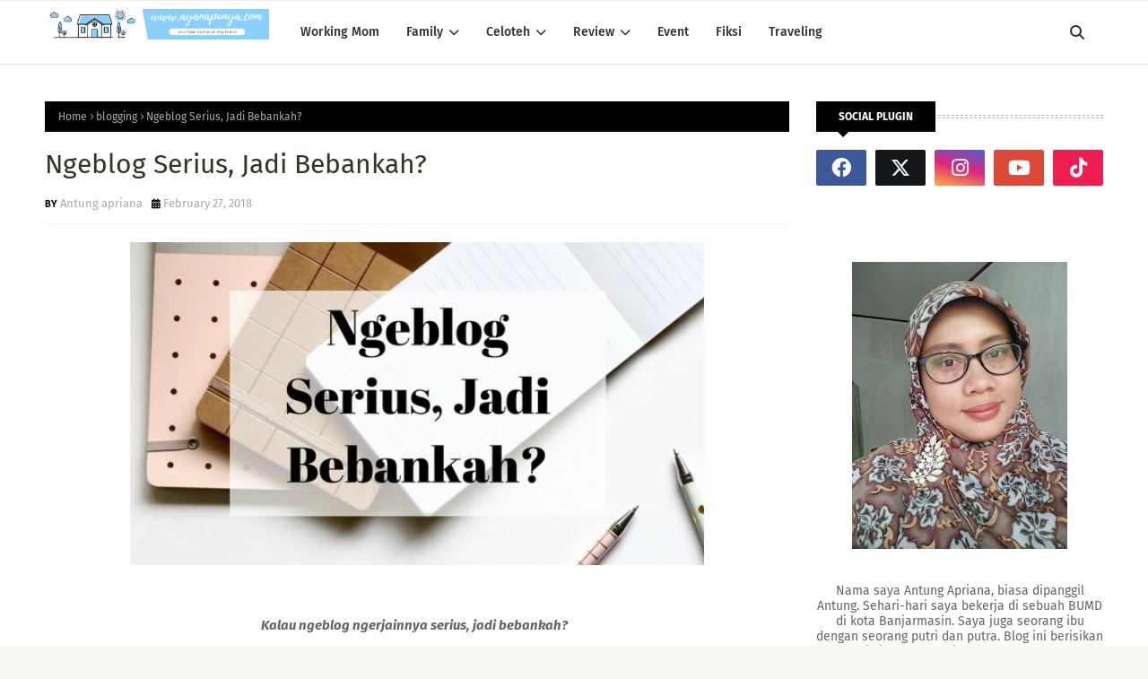

--- FILE ---
content_type: text/html; charset=UTF-8
request_url: https://www.ayanapunya.com/2018/02/pengalaman-klaim-garansi-powerbank-hippo.html
body_size: 145540
content:
<!DOCTYPE html>
<html class='ltr' dir='ltr' lang='id' xml:lang='id' xmlns='http://www.w3.org/1999/xhtml' xmlns:b='http://www.google.com/2005/gml/b' xmlns:data='http://www.google.com/2005/gml/data' xmlns:expr='http://www.google.com/2005/gml/expr'>
<head>
<script async='async' data-key='z1TkhUwokNqsfssjpVTCow' src='https://analytics.ahrefs.com/analytics.js'></script>
<!-- Google tag (gtag.js) -->
<script async='async' src='https://www.googletagmanager.com/gtag/js?id=G-V0YXEWVLYD'></script>
<script>
  window.dataLayer = window.dataLayer || [];
  function gtag(){dataLayer.push(arguments);}
  gtag('js', new Date());

  gtag('config', 'G-V0YXEWVLYD');
</script>
<script async='async' crossorigin='anonymous' src='https://pagead2.googlesyndication.com/pagead/js/adsbygoogle.js?client=ca-pub-1252919926230460'></script>
<link href='https://www.ayanapunya.com/' rel='canonical'/>
<meta content='width=device-width, initial-scale=1, minimum-scale=1, maximum-scale=1' name='viewport'/>
<title>Pengalaman Klaim Garansi Powerbank Hippo</title>
<link href='//1.bp.blogspot.com' rel='dns-prefetch'/>
<link href='//2.bp.blogspot.com' rel='dns-prefetch'/>
<link href='//3.bp.blogspot.com' rel='dns-prefetch'/>
<link href='//4.bp.blogspot.com' rel='dns-prefetch'/>
<link href='//www.blogger.com' rel='dns-prefetch'/>
<link href='//dnjs.cloudflare.com' rel='dns-prefetch'/>
<link href='//fonts.gstatic.com' rel='dns-prefetch'/>
<link href='//pagead2.googlesyndication.com' rel='dns-prefetch'/>
<link href='//www.googletagmanager.com' rel='dns-prefetch'/>
<link href='//www.google-analytics.com' rel='dns-prefetch'/>
<link href='//connect.facebook.net' rel='dns-prefetch'/>
<link href='//c.disquscdn.com' rel='dns-prefetch'/>
<link href='//disqus.com' rel='dns-prefetch'/>
<meta content='text/html; charset=UTF-8' http-equiv='Content-Type'/>
<meta content='blogger' name='generator'/>
<link href='https://www.ayanapunya.com/favicon.ico' rel='icon' type='image/x-icon'/>
<meta content='#1dc3ff' name='theme-color'/>
<meta content='#1dc3ff' name='msapplication-navbutton-color'/>
<link href='https://www.ayanapunya.com/2018/02/pengalaman-klaim-garansi-powerbank-hippo.html' rel='canonical'/>
<link rel="alternate" type="application/atom+xml" title="www.ayanapunya.com Another Home of My Mind - Atom" href="https://www.ayanapunya.com/feeds/posts/default" />
<link rel="alternate" type="application/rss+xml" title="www.ayanapunya.com Another Home of My Mind - RSS" href="https://www.ayanapunya.com/feeds/posts/default?alt=rss" />
<link rel="service.post" type="application/atom+xml" title="www.ayanapunya.com Another Home of My Mind - Atom" href="https://www.blogger.com/feeds/4839008256714094248/posts/default" />

<link rel="alternate" type="application/atom+xml" title="www.ayanapunya.com Another Home of My Mind - Atom" href="https://www.ayanapunya.com/feeds/5536198284808280607/comments/default" />
<meta content='pengalaman mengajukan klaim garansi power bank hippo yang bermasalah saat pengisian daya ke handphone' name='description'/>
<link href='https://blogger.googleusercontent.com/img/b/R29vZ2xl/AVvXsEiaP8ni_MCiZH4WzVBn-Jq7I6r9Up2q6YLwOiln-9523ZIDJhCeXro6dHkdelStloPt68zSdAxTtqdwfrOiwZWQUv4lrcK5FITrp3pNTO_GpnuXrQ8WUJY7uuvawIsJWtRYU0xpv752AfmY/w640-h526/' rel='image_src'/>
<!-- Metadata for Open Graph protocol. See http://ogp.me/. -->
<meta content='article' property='og:type'/>
<meta content='Pengalaman Klaim Garansi Powerbank Hippo' property='og:title'/>
<meta content='https://www.ayanapunya.com/2018/02/pengalaman-klaim-garansi-powerbank-hippo.html' property='og:url'/>
<meta content='pengalaman mengajukan klaim garansi power bank hippo yang bermasalah saat pengisian daya ke handphone' property='og:description'/>
<meta content='www.ayanapunya.com Another Home of My Mind' property='og:site_name'/>
<meta content='https://blogger.googleusercontent.com/img/b/R29vZ2xl/AVvXsEiaP8ni_MCiZH4WzVBn-Jq7I6r9Up2q6YLwOiln-9523ZIDJhCeXro6dHkdelStloPt68zSdAxTtqdwfrOiwZWQUv4lrcK5FITrp3pNTO_GpnuXrQ8WUJY7uuvawIsJWtRYU0xpv752AfmY/w640-h526/' property='og:image'/>
<meta content='https://blogger.googleusercontent.com/img/b/R29vZ2xl/AVvXsEiaP8ni_MCiZH4WzVBn-Jq7I6r9Up2q6YLwOiln-9523ZIDJhCeXro6dHkdelStloPt68zSdAxTtqdwfrOiwZWQUv4lrcK5FITrp3pNTO_GpnuXrQ8WUJY7uuvawIsJWtRYU0xpv752AfmY/w640-h526/' name='twitter:image'/>
<meta content='summary_large_image' name='twitter:card'/>
<meta content='Pengalaman Klaim Garansi Powerbank Hippo' name='twitter:title'/>
<meta content='https://www.ayanapunya.com/2018/02/pengalaman-klaim-garansi-powerbank-hippo.html' name='twitter:domain'/>
<meta content='pengalaman mengajukan klaim garansi power bank hippo yang bermasalah saat pengisian daya ke handphone' name='twitter:description'/>
<link href='https://cdnjs.cloudflare.com/ajax/libs/font-awesome/6.4.2/css/all.min.css' rel='stylesheet'/>
<!-- Template Style CSS -->
<style id='page-skin-1' type='text/css'><!--
/*
-----------------------------------------------
Blogger Template Style
Name:        TNews
License:     Free Version
Version:     1.0
Author:      TemplatesYard
Author Url:  https://www.templatesyard.com/
----------------------------------------------- */
/*-- Google Fonts --*/
@font-face{font-family:'Fira Sans';font-style:italic;font-weight:400;font-display:swap;src:local('Fira Sans Italic'),local(FiraSans-Italic),url(https://fonts.gstatic.com/s/firasans/v10/va9C4kDNxMZdWfMOD5VvkrjEYTLHdQ.woff2) format("woff2");unicode-range:U+0460-052F,U+1C80-1C88,U+20B4,U+2DE0-2DFF,U+A640-A69F,U+FE2E-FE2F}
@font-face{font-family:'Fira Sans';font-style:italic;font-weight:400;font-display:swap;src:local('Fira Sans Italic'),local(FiraSans-Italic),url(https://fonts.gstatic.com/s/firasans/v10/va9C4kDNxMZdWfMOD5VvkrjNYTLHdQ.woff2) format("woff2");unicode-range:U+0400-045F,U+0490-0491,U+04B0-04B1,U+2116}
@font-face{font-family:'Fira Sans';font-style:italic;font-weight:400;font-display:swap;src:local('Fira Sans Italic'),local(FiraSans-Italic),url(https://fonts.gstatic.com/s/firasans/v10/va9C4kDNxMZdWfMOD5VvkrjFYTLHdQ.woff2) format("woff2");unicode-range:U+1F00-1FFF}
@font-face{font-family:'Fira Sans';font-style:italic;font-weight:400;font-display:swap;src:local('Fira Sans Italic'),local(FiraSans-Italic),url(https://fonts.gstatic.com/s/firasans/v10/va9C4kDNxMZdWfMOD5VvkrjKYTLHdQ.woff2) format("woff2");unicode-range:U+0370-03FF}
@font-face{font-family:'Fira Sans';font-style:italic;font-weight:400;font-display:swap;src:local('Fira Sans Italic'),local(FiraSans-Italic),url(https://fonts.gstatic.com/s/firasans/v10/va9C4kDNxMZdWfMOD5VvkrjGYTLHdQ.woff2) format("woff2");unicode-range:U+0102-0103,U+0110-0111,U+0128-0129,U+0168-0169,U+01A0-01A1,U+01AF-01B0,U+1EA0-1EF9,U+20AB}
@font-face{font-family:'Fira Sans';font-style:italic;font-weight:400;font-display:swap;src:local('Fira Sans Italic'),local(FiraSans-Italic),url(https://fonts.gstatic.com/s/firasans/v10/va9C4kDNxMZdWfMOD5VvkrjHYTLHdQ.woff2) format("woff2");unicode-range:U+0100-024F,U+0259,U+1E00-1EFF,U+2020,U+20A0-20AB,U+20AD-20CF,U+2113,U+2C60-2C7F,U+A720-A7FF}
@font-face{font-family:'Fira Sans';font-style:italic;font-weight:400;font-display:swap;src:local('Fira Sans Italic'),local(FiraSans-Italic),url(https://fonts.gstatic.com/s/firasans/v10/va9C4kDNxMZdWfMOD5VvkrjJYTI.woff2) format("woff2");unicode-range:U+0000-00FF,U+0131,U+0152-0153,U+02BB-02BC,U+02C6,U+02DA,U+02DC,U+2000-206F,U+2074,U+20AC,U+2122,U+2191,U+2193,U+2212,U+2215,U+FEFF,U+FFFD}
@font-face{font-family:'Fira Sans';font-style:italic;font-weight:500;font-display:swap;src:local('Fira Sans Medium Italic'),local(FiraSans-MediumItalic),url(https://fonts.gstatic.com/s/firasans/v10/va9f4kDNxMZdWfMOD5VvkrA6Qif1VFn2lg.woff2) format("woff2");unicode-range:U+0460-052F,U+1C80-1C88,U+20B4,U+2DE0-2DFF,U+A640-A69F,U+FE2E-FE2F}
@font-face{font-family:'Fira Sans';font-style:italic;font-weight:500;font-display:swap;src:local('Fira Sans Medium Italic'),local(FiraSans-MediumItalic),url(https://fonts.gstatic.com/s/firasans/v10/va9f4kDNxMZdWfMOD5VvkrA6Qif8VFn2lg.woff2) format("woff2");unicode-range:U+0400-045F,U+0490-0491,U+04B0-04B1,U+2116}
@font-face{font-family:'Fira Sans';font-style:italic;font-weight:500;font-display:swap;src:local('Fira Sans Medium Italic'),local(FiraSans-MediumItalic),url(https://fonts.gstatic.com/s/firasans/v10/va9f4kDNxMZdWfMOD5VvkrA6Qif0VFn2lg.woff2) format("woff2");unicode-range:U+1F00-1FFF}
@font-face{font-family:'Fira Sans';font-style:italic;font-weight:500;font-display:swap;src:local('Fira Sans Medium Italic'),local(FiraSans-MediumItalic),url(https://fonts.gstatic.com/s/firasans/v10/va9f4kDNxMZdWfMOD5VvkrA6Qif7VFn2lg.woff2) format("woff2");unicode-range:U+0370-03FF}
@font-face{font-family:'Fira Sans';font-style:italic;font-weight:500;font-display:swap;src:local('Fira Sans Medium Italic'),local(FiraSans-MediumItalic),url(https://fonts.gstatic.com/s/firasans/v10/va9f4kDNxMZdWfMOD5VvkrA6Qif3VFn2lg.woff2) format("woff2");unicode-range:U+0102-0103,U+0110-0111,U+0128-0129,U+0168-0169,U+01A0-01A1,U+01AF-01B0,U+1EA0-1EF9,U+20AB}
@font-face{font-family:'Fira Sans';font-style:italic;font-weight:500;font-display:swap;src:local('Fira Sans Medium Italic'),local(FiraSans-MediumItalic),url(https://fonts.gstatic.com/s/firasans/v10/va9f4kDNxMZdWfMOD5VvkrA6Qif2VFn2lg.woff2) format("woff2");unicode-range:U+0100-024F,U+0259,U+1E00-1EFF,U+2020,U+20A0-20AB,U+20AD-20CF,U+2113,U+2C60-2C7F,U+A720-A7FF}
@font-face{font-family:'Fira Sans';font-style:italic;font-weight:500;font-display:swap;src:local('Fira Sans Medium Italic'),local(FiraSans-MediumItalic),url(https://fonts.gstatic.com/s/firasans/v10/va9f4kDNxMZdWfMOD5VvkrA6Qif4VFk.woff2) format("woff2");unicode-range:U+0000-00FF,U+0131,U+0152-0153,U+02BB-02BC,U+02C6,U+02DA,U+02DC,U+2000-206F,U+2074,U+20AC,U+2122,U+2191,U+2193,U+2212,U+2215,U+FEFF,U+FFFD}
@font-face{font-family:'Fira Sans';font-style:italic;font-weight:600;font-display:swap;src:local('Fira Sans SemiBold Italic'),local(FiraSans-SemiBoldItalic),url(https://fonts.gstatic.com/s/firasans/v10/va9f4kDNxMZdWfMOD5VvkrAWRSf1VFn2lg.woff2) format("woff2");unicode-range:U+0460-052F,U+1C80-1C88,U+20B4,U+2DE0-2DFF,U+A640-A69F,U+FE2E-FE2F}
@font-face{font-family:'Fira Sans';font-style:italic;font-weight:600;font-display:swap;src:local('Fira Sans SemiBold Italic'),local(FiraSans-SemiBoldItalic),url(https://fonts.gstatic.com/s/firasans/v10/va9f4kDNxMZdWfMOD5VvkrAWRSf8VFn2lg.woff2) format("woff2");unicode-range:U+0400-045F,U+0490-0491,U+04B0-04B1,U+2116}
@font-face{font-family:'Fira Sans';font-style:italic;font-weight:600;font-display:swap;src:local('Fira Sans SemiBold Italic'),local(FiraSans-SemiBoldItalic),url(https://fonts.gstatic.com/s/firasans/v10/va9f4kDNxMZdWfMOD5VvkrAWRSf0VFn2lg.woff2) format("woff2");unicode-range:U+1F00-1FFF}
@font-face{font-family:'Fira Sans';font-style:italic;font-weight:600;font-display:swap;src:local('Fira Sans SemiBold Italic'),local(FiraSans-SemiBoldItalic),url(https://fonts.gstatic.com/s/firasans/v10/va9f4kDNxMZdWfMOD5VvkrAWRSf7VFn2lg.woff2) format("woff2");unicode-range:U+0370-03FF}
@font-face{font-family:'Fira Sans';font-style:italic;font-weight:600;font-display:swap;src:local('Fira Sans SemiBold Italic'),local(FiraSans-SemiBoldItalic),url(https://fonts.gstatic.com/s/firasans/v10/va9f4kDNxMZdWfMOD5VvkrAWRSf3VFn2lg.woff2) format("woff2");unicode-range:U+0102-0103,U+0110-0111,U+0128-0129,U+0168-0169,U+01A0-01A1,U+01AF-01B0,U+1EA0-1EF9,U+20AB}
@font-face{font-family:'Fira Sans';font-style:italic;font-weight:600;font-display:swap;src:local('Fira Sans SemiBold Italic'),local(FiraSans-SemiBoldItalic),url(https://fonts.gstatic.com/s/firasans/v10/va9f4kDNxMZdWfMOD5VvkrAWRSf2VFn2lg.woff2) format("woff2");unicode-range:U+0100-024F,U+0259,U+1E00-1EFF,U+2020,U+20A0-20AB,U+20AD-20CF,U+2113,U+2C60-2C7F,U+A720-A7FF}
@font-face{font-family:'Fira Sans';font-style:italic;font-weight:600;font-display:swap;src:local('Fira Sans SemiBold Italic'),local(FiraSans-SemiBoldItalic),url(https://fonts.gstatic.com/s/firasans/v10/va9f4kDNxMZdWfMOD5VvkrAWRSf4VFk.woff2) format("woff2");unicode-range:U+0000-00FF,U+0131,U+0152-0153,U+02BB-02BC,U+02C6,U+02DA,U+02DC,U+2000-206F,U+2074,U+20AC,U+2122,U+2191,U+2193,U+2212,U+2215,U+FEFF,U+FFFD}
@font-face{font-family:'Fira Sans';font-style:italic;font-weight:700;font-display:swap;src:local('Fira Sans Bold Italic'),local(FiraSans-BoldItalic),url(https://fonts.gstatic.com/s/firasans/v10/va9f4kDNxMZdWfMOD5VvkrByRCf1VFn2lg.woff2) format("woff2");unicode-range:U+0460-052F,U+1C80-1C88,U+20B4,U+2DE0-2DFF,U+A640-A69F,U+FE2E-FE2F}
@font-face{font-family:'Fira Sans';font-style:italic;font-weight:700;font-display:swap;src:local('Fira Sans Bold Italic'),local(FiraSans-BoldItalic),url(https://fonts.gstatic.com/s/firasans/v10/va9f4kDNxMZdWfMOD5VvkrByRCf8VFn2lg.woff2) format("woff2");unicode-range:U+0400-045F,U+0490-0491,U+04B0-04B1,U+2116}
@font-face{font-family:'Fira Sans';font-style:italic;font-weight:700;font-display:swap;src:local('Fira Sans Bold Italic'),local(FiraSans-BoldItalic),url(https://fonts.gstatic.com/s/firasans/v10/va9f4kDNxMZdWfMOD5VvkrByRCf0VFn2lg.woff2) format("woff2");unicode-range:U+1F00-1FFF}
@font-face{font-family:'Fira Sans';font-style:italic;font-weight:700;font-display:swap;src:local('Fira Sans Bold Italic'),local(FiraSans-BoldItalic),url(https://fonts.gstatic.com/s/firasans/v10/va9f4kDNxMZdWfMOD5VvkrByRCf7VFn2lg.woff2) format("woff2");unicode-range:U+0370-03FF}
@font-face{font-family:'Fira Sans';font-style:italic;font-weight:700;font-display:swap;src:local('Fira Sans Bold Italic'),local(FiraSans-BoldItalic),url(https://fonts.gstatic.com/s/firasans/v10/va9f4kDNxMZdWfMOD5VvkrByRCf3VFn2lg.woff2) format("woff2");unicode-range:U+0102-0103,U+0110-0111,U+0128-0129,U+0168-0169,U+01A0-01A1,U+01AF-01B0,U+1EA0-1EF9,U+20AB}
@font-face{font-family:'Fira Sans';font-style:italic;font-weight:700;font-display:swap;src:local('Fira Sans Bold Italic'),local(FiraSans-BoldItalic),url(https://fonts.gstatic.com/s/firasans/v10/va9f4kDNxMZdWfMOD5VvkrByRCf2VFn2lg.woff2) format("woff2");unicode-range:U+0100-024F,U+0259,U+1E00-1EFF,U+2020,U+20A0-20AB,U+20AD-20CF,U+2113,U+2C60-2C7F,U+A720-A7FF}
@font-face{font-family:'Fira Sans';font-style:italic;font-weight:700;font-display:swap;src:local('Fira Sans Bold Italic'),local(FiraSans-BoldItalic),url(https://fonts.gstatic.com/s/firasans/v10/va9f4kDNxMZdWfMOD5VvkrByRCf4VFk.woff2) format("woff2");unicode-range:U+0000-00FF,U+0131,U+0152-0153,U+02BB-02BC,U+02C6,U+02DA,U+02DC,U+2000-206F,U+2074,U+20AC,U+2122,U+2191,U+2193,U+2212,U+2215,U+FEFF,U+FFFD}
@font-face{font-family:'Fira Sans';font-style:normal;font-weight:400;font-display:swap;src:local('Fira Sans Regular'),local(FiraSans-Regular),url(https://fonts.gstatic.com/s/firasans/v10/va9E4kDNxMZdWfMOD5VvmojLeTY.woff2) format("woff2");unicode-range:U+0460-052F,U+1C80-1C88,U+20B4,U+2DE0-2DFF,U+A640-A69F,U+FE2E-FE2F}
@font-face{font-family:'Fira Sans';font-style:normal;font-weight:400;font-display:swap;src:local('Fira Sans Regular'),local(FiraSans-Regular),url(https://fonts.gstatic.com/s/firasans/v10/va9E4kDNxMZdWfMOD5Vvk4jLeTY.woff2) format("woff2");unicode-range:U+0400-045F,U+0490-0491,U+04B0-04B1,U+2116}
@font-face{font-family:'Fira Sans';font-style:normal;font-weight:400;font-display:swap;src:local('Fira Sans Regular'),local(FiraSans-Regular),url(https://fonts.gstatic.com/s/firasans/v10/va9E4kDNxMZdWfMOD5Vvm4jLeTY.woff2) format("woff2");unicode-range:U+1F00-1FFF}
@font-face{font-family:'Fira Sans';font-style:normal;font-weight:400;font-display:swap;src:local('Fira Sans Regular'),local(FiraSans-Regular),url(https://fonts.gstatic.com/s/firasans/v10/va9E4kDNxMZdWfMOD5VvlIjLeTY.woff2) format("woff2");unicode-range:U+0370-03FF}
@font-face{font-family:'Fira Sans';font-style:normal;font-weight:400;font-display:swap;src:local('Fira Sans Regular'),local(FiraSans-Regular),url(https://fonts.gstatic.com/s/firasans/v10/va9E4kDNxMZdWfMOD5VvmIjLeTY.woff2) format("woff2");unicode-range:U+0102-0103,U+0110-0111,U+0128-0129,U+0168-0169,U+01A0-01A1,U+01AF-01B0,U+1EA0-1EF9,U+20AB}
@font-face{font-family:'Fira Sans';font-style:normal;font-weight:400;font-display:swap;src:local('Fira Sans Regular'),local(FiraSans-Regular),url(https://fonts.gstatic.com/s/firasans/v10/va9E4kDNxMZdWfMOD5VvmYjLeTY.woff2) format("woff2");unicode-range:U+0100-024F,U+0259,U+1E00-1EFF,U+2020,U+20A0-20AB,U+20AD-20CF,U+2113,U+2C60-2C7F,U+A720-A7FF}
@font-face{font-family:'Fira Sans';font-style:normal;font-weight:400;font-display:swap;src:local('Fira Sans Regular'),local(FiraSans-Regular),url(https://fonts.gstatic.com/s/firasans/v10/va9E4kDNxMZdWfMOD5Vvl4jL.woff2) format("woff2");unicode-range:U+0000-00FF,U+0131,U+0152-0153,U+02BB-02BC,U+02C6,U+02DA,U+02DC,U+2000-206F,U+2074,U+20AC,U+2122,U+2191,U+2193,U+2212,U+2215,U+FEFF,U+FFFD}
@font-face{font-family:'Fira Sans';font-style:normal;font-weight:500;font-display:swap;src:local('Fira Sans Medium'),local(FiraSans-Medium),url(https://fonts.gstatic.com/s/firasans/v10/va9B4kDNxMZdWfMOD5VnZKveSxf6TF0.woff2) format("woff2");unicode-range:U+0460-052F,U+1C80-1C88,U+20B4,U+2DE0-2DFF,U+A640-A69F,U+FE2E-FE2F}
@font-face{font-family:'Fira Sans';font-style:normal;font-weight:500;font-display:swap;src:local('Fira Sans Medium'),local(FiraSans-Medium),url(https://fonts.gstatic.com/s/firasans/v10/va9B4kDNxMZdWfMOD5VnZKveQhf6TF0.woff2) format("woff2");unicode-range:U+0400-045F,U+0490-0491,U+04B0-04B1,U+2116}
@font-face{font-family:'Fira Sans';font-style:normal;font-weight:500;font-display:swap;src:local('Fira Sans Medium'),local(FiraSans-Medium),url(https://fonts.gstatic.com/s/firasans/v10/va9B4kDNxMZdWfMOD5VnZKveShf6TF0.woff2) format("woff2");unicode-range:U+1F00-1FFF}
@font-face{font-family:'Fira Sans';font-style:normal;font-weight:500;font-display:swap;src:local('Fira Sans Medium'),local(FiraSans-Medium),url(https://fonts.gstatic.com/s/firasans/v10/va9B4kDNxMZdWfMOD5VnZKveRRf6TF0.woff2) format("woff2");unicode-range:U+0370-03FF}
@font-face{font-family:'Fira Sans';font-style:normal;font-weight:500;font-display:swap;src:local('Fira Sans Medium'),local(FiraSans-Medium),url(https://fonts.gstatic.com/s/firasans/v10/va9B4kDNxMZdWfMOD5VnZKveSRf6TF0.woff2) format("woff2");unicode-range:U+0102-0103,U+0110-0111,U+0128-0129,U+0168-0169,U+01A0-01A1,U+01AF-01B0,U+1EA0-1EF9,U+20AB}
@font-face{font-family:'Fira Sans';font-style:normal;font-weight:500;font-display:swap;src:local('Fira Sans Medium'),local(FiraSans-Medium),url(https://fonts.gstatic.com/s/firasans/v10/va9B4kDNxMZdWfMOD5VnZKveSBf6TF0.woff2) format("woff2");unicode-range:U+0100-024F,U+0259,U+1E00-1EFF,U+2020,U+20A0-20AB,U+20AD-20CF,U+2113,U+2C60-2C7F,U+A720-A7FF}
@font-face{font-family:'Fira Sans';font-style:normal;font-weight:500;font-display:swap;src:local('Fira Sans Medium'),local(FiraSans-Medium),url(https://fonts.gstatic.com/s/firasans/v10/va9B4kDNxMZdWfMOD5VnZKveRhf6.woff2) format("woff2");unicode-range:U+0000-00FF,U+0131,U+0152-0153,U+02BB-02BC,U+02C6,U+02DA,U+02DC,U+2000-206F,U+2074,U+20AC,U+2122,U+2191,U+2193,U+2212,U+2215,U+FEFF,U+FFFD}
@font-face{font-family:'Fira Sans';font-style:normal;font-weight:600;font-display:swap;src:local('Fira Sans SemiBold'),local(FiraSans-SemiBold),url(https://fonts.gstatic.com/s/firasans/v10/va9B4kDNxMZdWfMOD5VnSKzeSxf6TF0.woff2) format("woff2");unicode-range:U+0460-052F,U+1C80-1C88,U+20B4,U+2DE0-2DFF,U+A640-A69F,U+FE2E-FE2F}
@font-face{font-family:'Fira Sans';font-style:normal;font-weight:600;font-display:swap;src:local('Fira Sans SemiBold'),local(FiraSans-SemiBold),url(https://fonts.gstatic.com/s/firasans/v10/va9B4kDNxMZdWfMOD5VnSKzeQhf6TF0.woff2) format("woff2");unicode-range:U+0400-045F,U+0490-0491,U+04B0-04B1,U+2116}
@font-face{font-family:'Fira Sans';font-style:normal;font-weight:600;font-display:swap;src:local('Fira Sans SemiBold'),local(FiraSans-SemiBold),url(https://fonts.gstatic.com/s/firasans/v10/va9B4kDNxMZdWfMOD5VnSKzeShf6TF0.woff2) format("woff2");unicode-range:U+1F00-1FFF}
@font-face{font-family:'Fira Sans';font-style:normal;font-weight:600;font-display:swap;src:local('Fira Sans SemiBold'),local(FiraSans-SemiBold),url(https://fonts.gstatic.com/s/firasans/v10/va9B4kDNxMZdWfMOD5VnSKzeRRf6TF0.woff2) format("woff2");unicode-range:U+0370-03FF}
@font-face{font-family:'Fira Sans';font-style:normal;font-weight:600;font-display:swap;src:local('Fira Sans SemiBold'),local(FiraSans-SemiBold),url(https://fonts.gstatic.com/s/firasans/v10/va9B4kDNxMZdWfMOD5VnSKzeSRf6TF0.woff2) format("woff2");unicode-range:U+0102-0103,U+0110-0111,U+0128-0129,U+0168-0169,U+01A0-01A1,U+01AF-01B0,U+1EA0-1EF9,U+20AB}
@font-face{font-family:'Fira Sans';font-style:normal;font-weight:600;font-display:swap;src:local('Fira Sans SemiBold'),local(FiraSans-SemiBold),url(https://fonts.gstatic.com/s/firasans/v10/va9B4kDNxMZdWfMOD5VnSKzeSBf6TF0.woff2) format("woff2");unicode-range:U+0100-024F,U+0259,U+1E00-1EFF,U+2020,U+20A0-20AB,U+20AD-20CF,U+2113,U+2C60-2C7F,U+A720-A7FF}
@font-face{font-family:'Fira Sans';font-style:normal;font-weight:600;font-display:swap;src:local('Fira Sans SemiBold'),local(FiraSans-SemiBold),url(https://fonts.gstatic.com/s/firasans/v10/va9B4kDNxMZdWfMOD5VnSKzeRhf6.woff2) format("woff2");unicode-range:U+0000-00FF,U+0131,U+0152-0153,U+02BB-02BC,U+02C6,U+02DA,U+02DC,U+2000-206F,U+2074,U+20AC,U+2122,U+2191,U+2193,U+2212,U+2215,U+FEFF,U+FFFD}
@font-face{font-family:'Fira Sans';font-style:normal;font-weight:700;font-display:swap;src:local('Fira Sans Bold'),local(FiraSans-Bold),url(https://fonts.gstatic.com/s/firasans/v10/va9B4kDNxMZdWfMOD5VnLK3eSxf6TF0.woff2) format("woff2");unicode-range:U+0460-052F,U+1C80-1C88,U+20B4,U+2DE0-2DFF,U+A640-A69F,U+FE2E-FE2F}
@font-face{font-family:'Fira Sans';font-style:normal;font-weight:700;font-display:swap;src:local('Fira Sans Bold'),local(FiraSans-Bold),url(https://fonts.gstatic.com/s/firasans/v10/va9B4kDNxMZdWfMOD5VnLK3eQhf6TF0.woff2) format("woff2");unicode-range:U+0400-045F,U+0490-0491,U+04B0-04B1,U+2116}
@font-face{font-family:'Fira Sans';font-style:normal;font-weight:700;font-display:swap;src:local('Fira Sans Bold'),local(FiraSans-Bold),url(https://fonts.gstatic.com/s/firasans/v10/va9B4kDNxMZdWfMOD5VnLK3eShf6TF0.woff2) format("woff2");unicode-range:U+1F00-1FFF}
@font-face{font-family:'Fira Sans';font-style:normal;font-weight:700;font-display:swap;src:local('Fira Sans Bold'),local(FiraSans-Bold),url(https://fonts.gstatic.com/s/firasans/v10/va9B4kDNxMZdWfMOD5VnLK3eRRf6TF0.woff2) format("woff2");unicode-range:U+0370-03FF}
@font-face{font-family:'Fira Sans';font-style:normal;font-weight:700;font-display:swap;src:local('Fira Sans Bold'),local(FiraSans-Bold),url(https://fonts.gstatic.com/s/firasans/v10/va9B4kDNxMZdWfMOD5VnLK3eSRf6TF0.woff2) format("woff2");unicode-range:U+0102-0103,U+0110-0111,U+0128-0129,U+0168-0169,U+01A0-01A1,U+01AF-01B0,U+1EA0-1EF9,U+20AB}
@font-face{font-family:'Fira Sans';font-style:normal;font-weight:700;font-display:swap;src:local('Fira Sans Bold'),local(FiraSans-Bold),url(https://fonts.gstatic.com/s/firasans/v10/va9B4kDNxMZdWfMOD5VnLK3eSBf6TF0.woff2) format("woff2");unicode-range:U+0100-024F,U+0259,U+1E00-1EFF,U+2020,U+20A0-20AB,U+20AD-20CF,U+2113,U+2C60-2C7F,U+A720-A7FF}
@font-face{font-family:'Fira Sans';font-style:normal;font-weight:700;font-display:swap;src:local('Fira Sans Bold'),local(FiraSans-Bold),url(https://fonts.gstatic.com/s/firasans/v10/va9B4kDNxMZdWfMOD5VnLK3eRhf6.woff2) format("woff2");unicode-range:U+0000-00FF,U+0131,U+0152-0153,U+02BB-02BC,U+02C6,U+02DA,U+02DC,U+2000-206F,U+2074,U+20AC,U+2122,U+2191,U+2193,U+2212,U+2215,U+FEFF,U+FFFD}
/*-- Reset CSS --*/
.CSS_LIGHTBOX{z-index:999999!important}.CSS_LIGHTBOX_ATTRIBUTION_INDEX_CONTAINER .CSS_HCONT_CHILDREN_HOLDER > .CSS_LAYOUT_COMPONENT.CSS_HCONT_CHILD:first-child > .CSS_LAYOUT_COMPONENT{opacity:0}a,abbr,acronym,address,applet,b,big,blockquote,body,caption,center,cite,code,dd,del,dfn,div,dl,dt,em,fieldset,font,form,h1,h2,h3,h4,h5,h6,html,i,iframe,img,ins,kbd,label,legend,li,object,p,pre,q,s,samp,small,span,strike,strong,sub,sup,table,tbody,td,tfoot,th,thead,tr,tt,u,ul,var{
padding:0;
border:0;
outline:0;
vertical-align:baseline;
background:0 0;
text-decoration:none
}
#google_translate_element { clear: both; }.thread-expanded .thread-count a { display: none; }.comments .continue { display: none!important; }
form,textarea,input,button{
-webkit-appearance:none;
-moz-appearance:none;
appearance:none;
border-radius:0
}
dl,ul{
list-style-position:inside;
font-weight:400;
list-style:none
}
ul li{
list-style:none
}
caption,th{
text-align:center
}
img{
border:none;
position:relative
}
a,a:visited{
text-decoration:none
}
.clearfix{
clear:both
}
.section,.widget,.widget ul{
margin:0;
padding:0
}
a{
color:#FF1D50
}
/* visited link */
.post-body a:visited {
color: blue;
}
/* selected link */
a:active {
color: blue;
}
a img{
border:0
}
abbr{
text-decoration:none
}
.CSS_LIGHTBOX{
z-index:999999!important
}
.separator a{
clear:none!important;
float:none!important;
margin-left:0!important;
margin-right:0!important
}
#navbar-iframe,.widget-item-control,a.quickedit,.home-link,.feed-links{
display:none!important
}
.center{
display:table;
margin:0 auto;
position:relative
}
.widget > h2,.widget > h3{
display:none
}
/*-- Body Content CSS --*/
body{
background:#f8f7f2 url() repeat fixed top left;
background-color:#f8f7f2;
font-family:'Fira Sans',Arial,sans-serif;
font-size:14px;
font-weight:400;
color:#656565;
word-wrap:break-word;
margin:0;
padding:0
}
h1,h2,h3,h4,h5,h6{
}
#outer-wrapper{
margin:0 auto;
background: #ffffff;
box-shadow:0 0 5px rgba(0,0,0,.1)
}
.row{
width:1180px
}
#content-wrapper{
margin:40px auto 30px;
}
#content-wrapper > .container{
margin:0
}
#main-wrapper{
float:left;
overflow:hidden;
width:calc(100% - (320px + 30px));
box-sizing:border-box;
word-wrap:break-word;
padding:0;
margin:0
}
#sidebar-wrapper{
float:right;
overflow:hidden;
width:320px;
box-sizing:border-box;
word-wrap:break-word;
padding:0
}
.post-image-wrap{
position:relative;
display:block
}
.post-image-link,.about-author .avatar-container,.comments .avatar-image-container{
background-color:rgba(155,155,155,0.07);
color:transparent!important
}
.index-post .post-thumb {
}
.post-thumb{
display:block;
position:relative;
width:100%;
height:100%;
object-fit:cover;
object-position: top;
z-index:1;
opacity: 0;
transition:opacity .17s ease,transform .35s ease
}
.post-thumb.lazy-yard {
opacity: 1;
}
.post-image-link:hover .post-thumb,.post-image-wrap:hover .post-image-link .post-thumb,.hot-item-inner:hover .post-image-link .post-thumb{
transform: scale(1.05);
}
.post-image-link:hover .post-thumb,.post-image-wrap:hover .post-image-link .post-thumb{
opacity:.9
}
.item-post .post-body img{
max-width:100%;
opacity: 0;
transition: opacity .17s ease,transform .35s ease;
}
.item-post .post-body img.lazy-yard{
opacity: 1;
}
.post-title a{
display:block
}
#top-bar{
width:100%;
overflow:hidden;
margin:0;
background-color: #ffffff;
border-top: 1px solid #ececec;
border-bottom: 1px solid #ececec;
}
#top-bar .container{
margin:0 auto;
}
.top-bar-nav{
position:relative;
float:left;
display:block
}
.top-bar-nav .widget > .widget-title{
display:none
}
.top-bar-nav ul li{
float:left
}
.top-bar-nav ul li > a{
height:34px;
display:block;
color:#313131;
font-size:12px;
font-weight:400;
line-height:34px;
margin:0 10px 0 0;
padding:0 5px;
transition:color .17s
}
.top-bar-nav ul li:first-child > a{
padding:0 5px 0 0
}
.top-bar-nav ul > li:hover > a{
color:#1dc3ff
}
.top-bar-social{
position:relative;
float:right;
display:block
}
.top-bar-social .widget > .widget-title{
display:none
}
.top-bar-social ul > li{
float:left;
display:inline-block
}
.top-bar-social ul > li > a{
display:block;
color:#ffffff;
text-decoration:none;
font-size:14px;
text-align:center;
line-height:34px;
padding:0 8px;
margin:0;
transition:color .17s
}
.top-bar-social ul > li.facebook > a {
margin: 0;
}
.top-bar-social ul > li:last-child > a{
}
.top-bar-social ul > li:hover > a{
color:#1dc3ff
}
.social a:before{
display:inline-block;
font-family:'Font Awesome 5 Brands';
font-style:normal;
font-weight:400
}
.social .facebook a:before{
content:"\f09a"
}
.social .twitter a:before{
content:"\f099"
}
.social .x-twitter a:before{
content:"\e61b"
}
.social .gplus a:before{
content:"\f0d5"
}
.social .rss a:before{
content:"\f09e";
font-family:'Font Awesome 5 Free';
font-weight:900
}
.social .youtube a:before{
content:"\f167"
}
.social .skype a:before{
content:"\f17e"
}
.social .stumbleupon a:before{
content:"\f1a4"
}
.social .tumblr a:before{
content:"\f173"
}
.social .vk a:before{
content:"\f189"
}
.social .stack-overflow a:before{
content:"\f16c"
}
.social .github a:before{
content:"\f09b"
}
.social .linkedin a:before{
content:"\f0e1"
}
.social .dribbble a:before{
content:"\f17d"
}
.social .soundcloud a:before{
content:"\f1be"
}
.social .behance a:before{
content:"\f1b4"
}
.social .digg a:before{
content:"\f1a6"
}
.social .instagram a:before{
content:"\f16d"
}
.social .pinterest a:before{
content:"\f0d2"
}
.social .twitch a:before{
content:"\f1e8"
}
.social .delicious a:before{
content:"\f1a5"
}
.social .codepen a:before{
content:"\f1cb"
}
.social .reddit a:before{
content:"\f1a1"
}
.social .whatsapp a:before{
content:"\f232"
}
.social .snapchat a:before{
content:"\f2ac"
}
.social .email a:before{
content:"\f0e0";
font-family: 'Font Awesome 5 Free';
font-weight: 400;
}
.social .external-link a:before{
content:"\f35d"
}
.social .tiktok a:before{
content:"\e07b"
}
.social .telegram a:before{
content:"\f2c6"
}
.social-color .facebook a{
background-color:#3b5999
}
.social-color .twitter a{
background-color:#00acee
}
.social-color .x-twitter a{
background-color:#14171A
}
.social-color .gplus a{
background-color:#db4a39
}
.social-color .youtube a{
background-color:#db4a39
}
.social-color .instagram a{
background:linear-gradient(15deg,#ffb13d,#dd277b,#4d5ed4)
}
.social-color .pinterest a{
background-color:#ca2127
}
.social-color .dribbble a{
background-color:#ea4c89
}
.social-color .linkedin a{
background-color:#0077b5
}
.social-color .tumblr a{
background-color:#365069
}
.social-color .twitch a{
background-color:#6441a5
}
.social-color .rss a{
background-color:#ffc200
}
.social-color .skype a{
background-color:#00aff0
}
.social-color .stumbleupon a{
background-color:#eb4823
}
.social-color .vk a{
background-color:#4a76a8
}
.social-color .stack-overflow a{
background-color:#f48024
}
.social-color .github a{
background-color:#24292e
}
.social-color .soundcloud a{
background:linear-gradient(#ff7400,#ff3400)
}
.social-color .behance a{
background-color:#191919
}
.social-color .digg a{
background-color:#1b1a19
}
.social-color .delicious a{
background-color:#0076e8
}
.social-color .codepen a{
background-color:#000
}
.social-color .reddit a{
background-color:#ff4500
}
.social-color .whatsapp a{
background-color:#3fbb50
}
.social-color .snapchat a{
background-color:#ffe700
}
.social-color .email a{
background-color:#888
}
.social-color .external-link a{
background-color:#000000
}
.social-color .telegram a{
background-color:#229ED9
}
.social-color .tiktok a{
background-color:#EE1D52
}
.social-text .telegram a:after{
content:"Telegram"
}
.social-text .tiktok a:after{
content:"Tiktok"
}
.social-text .facebook a:after{
content:"Facebook"
}
.social-text .twitter a:after, .social-text .x-twitter a:after{
content:"Twitter"
}
.social-text .gplus a:after{
content:"Google Plus"
}
.social-text .rss a:after{
content:"Rss"
}
.social-text .youtube a:after{
content:"YouTube"
}
.social-text .skype a:after{
content:"Skype"
}
.social-text .stumbleupon a:after{
content:"StumbleUpon"
}
.social-text .tumblr a:after{
content:"Tumblr"
}
.social-text .vk a:after{
content:"VKontakte"
}
.social-text .stack-overflow a:after{
content:"Stack Overflow"
}
.social-text .github a:after{
content:"Github"
}
.social-text .linkedin a:after{
content:"LinkedIn"
}
.social-text .dribbble a:after{
content:"Dribbble"
}
.social-text .soundcloud a:after{
content:"SoundCloud"
}
.social-text .behance a:after{
content:"Behance"
}
.social-text .digg a:after{
content:"Digg"
}
.social-text .instagram a:after{
content:"Instagram"
}
.social-text .pinterest a:after{
content:"Pinterest"
}
.social-text .twitch a:after{
content:"Twitch"
}
.social-text .delicious a:after{
content:"Delicious"
}
.social-text .codepen a:after{
content:"CodePen"
}
.social-text .flipboard a:after{
content:"Flipboard"
}
.social-text .reddit a:after{
content:"Reddit"
}
.social-text .whatsapp a:after{
content:"Whatsapp"
}
.social-text .messenger a:after{
content:"Messenger"
}
.social-text .snapchat a:after{
content:"Snapchat"
}
.social-text .email a:after{
content:"Email"
}
.social-text .external-link a:after{
content:"WebSite"
}
#header-wrap{
position:relative;
width:100%;
height:70px;
background-color: #ffffff;
border-top: 1px solid #ececec;
z-index:1010;
}
#header-wrap .container{
position:relative;
margin:0 auto
}
.header-logo{
float:left;
margin:0 20px 0 0
}
.main-logo{
position:relative;
float:left;
width:auto;
max-width:250px;
max-height:52px;
margin:0;
padding:9px 0
}
.main-logo .header-image-wrapper{
display:block
}
.main-logo img{
max-width:100%;
max-height:52px;
margin:0
}
.main-logo h1, .main-logo h1 a{
color:#000000;
font-size:20px;
line-height:52px;
margin:0
}
.main-logo p{
font-size:12px;
margin:5px 0 0;
display:none;
}
.header-menu{
float:left;
}
#main-menu .widget,#main-menu .widget > h3{
display:none
}
#main-menu .show-menu{
display:block
}
#main-menu{
position:static;
height:70px;
z-index:15
}
#main-menu ul > li{
float:left;
position:relative;
margin:0;
padding:0;
transition:background .17s ease
}
#main-menu ul > li > a{
position:relative;
color:#313131;
font-size:14px;
font-weight:500;
line-height:70px;
display:inline-block;
text-decoration:none;
margin:0;
padding:0 15px;
transition:color .17s ease
}
#main-menu ul#main-menu-nav > li:hover{
background-color:rgba(255,255,255,0.05)
}
#main-menu ul#main-menu-nav > li:hover > a{
color:#313131
}
#main-menu ul > li > ul{
position:absolute;
float:left;
left:0;
top:70px;
width:180px;
background-color:#ffffff;
z-index:99999;
margin-top:0;
padding:0;
border:1px solid rgba(155,155,155,0.15);
box-shadow:0 2px 2px rgba(0,0,0,0.2);
visibility:hidden;
opacity:0
}
#main-menu ul > li > ul > li > ul{
position:absolute;
float:left;
top:0;
left:100%;
margin:-1px 0 0
}
#main-menu ul > li > ul > li{
display:block;
float:none;
position:relative;
background-color:rgba(255,255,255,0.03);
border-bottom:1px solid rgba(155,155,155,0.15);
transition:background .17s ease
}
#main-menu ul > li > ul > li a{
display:block;
height:36px;
font-size:13px;
color:#373425;
font-weight:500;
line-height:36px;
box-sizing:border-box;
margin:0;
padding:0 15px;
transition:color .17s ease
}
#main-menu ul > li > ul > li:last-child{
border-bottom:0
}
#main-menu ul > li.has-sub > a:after{
content:'\f078';
float:right;
font-family:'Font Awesome 5 Free';
font-size:12px;
font-weight:900;
margin:0 0 0 6px
}
#main-menu ul > li > ul > li.has-sub > a:after{
content:'\f054';
float:right;
margin:0
}
#main-menu ul > li > ul > li a:hover{
color:#1dc3ff
}
#main-menu ul > li:hover > ul,#main-menu ul > li > ul > li:hover > ul{
visibility:visible;
opacity:1
}
#main-menu ul ul{
transition:all .17s ease
}
#main-menu .mega-menu{
position:static!important
}
#main-menu .mega-menu > ul{
width:100%;
box-sizing:border-box;
padding:20px 10px
}
#main-menu .mega-menu > ul.mega-menu-inner{
overflow:hidden
}
#main-menu ul > li:hover > ul,#main-menu ul > li > ul > li:hover > ul{
visibility:visible;
opacity:1
}
#main-menu ul ul{
transition:all .25s ease
}
.mega-menu-inner .mega-item{
float:left;
width:20%;
box-sizing:border-box;
padding:0 10px
}
.mega-menu-inner .mega-content{
position:relative;
width:100%;
overflow:hidden;
padding:0
}
.mega-content .post-image-wrap{
width:100%;
height:120px
}
.mega-content .post-image-link{
width:100%;
height:100%;
z-index:1;
display:block;
position:relative;
overflow:hidden;
padding:0
}
.mega-content .post-title{
position:relative;
font-size:13px;
font-weight:600;
line-height:1.5em;
margin:7px 0 5px;
padding:0
}
.mega-content .post-title a{
display:block;
color:#000000;
transition:color .17s
}
.mega-content .post-title a:hover{
color:#1dc3ff
}
.mega-content .post-meta{
font-size:11px
}
.no-posts{
float:left;
width:100%;
height:100px;
line-height:100px;
text-align:center
}
.mega-menu .no-posts{
line-height:60px;
color:#373425
}
.show-search,.hide-search{
position:absolute;
top:0;
right:0;
display:block;
width:58px;
height:70px;
background-color:rgba(255,255,255,0.05);
line-height:70px;
z-index:20;
color:#313131;
font-size:16px;
font-weight:400;
text-align:center;
cursor:pointer;
transition:color .17s ease
}
.show-search:hover,.hide-search:hover{
color:#313131
}
.show-search:before{
content:"\f002";
font-family:'Font Awesome 5 Free';
font-weight: 900;
}
.hide-search:before{
content:"\f00d";
font-family:'Font Awesome 5 Free';
font-weight: 900;
}
#nav-search{
display:none;
position:absolute;
left:0;
top:0;
width:100%;
height:70px;
z-index:99;
background-color:#ffffff;
box-sizing:border-box;
padding:0
}
#nav-search .search-form{
width:100%;
height:70px;
background-color:rgba(0,0,0,0);
line-height:70px;
overflow:hidden;
padding:0
}
#nav-search .search-input{
width:100%;
height:70px;
font-family:inherit;
color:#313131;
margin:0;
padding:0 58px 0 10px;
background-color:rgba(0,0,0,0);
font-size:13px;
font-weight:400;
box-sizing:border-box;
border:0
}
#nav-search .search-input:focus{
color:#313131;
outline:none
}
.mobile-menu-toggle{
display:none;
position:absolute;
top:0;
left:0;
width:58px;
height:70px;
line-height:70px;
background-color:rgba(255,255,255,0.05);
z-index:20;
color:#313131;
font-size:17px;
font-weight:400;
text-align:center;
cursor:pointer;
transition:color .17s ease
}
.mobile-menu-toggle:hover{
color:#313131
}
.mobile-menu-toggle:before{
content:"\f0c9";
font-family:'Font Awesome 5 Free';
font-weight:900;
}
.nav-active .mobile-menu-toggle:before{
content:"\f00d";
font-family:'Font Awesome 5 Free';
font-weight:900;
}
.overlay{
display:none;
position:fixed;
top:0;
left:0;
right:0;
bottom:0;
z-index:990;
background:rgba(255,255,255,0.8)
}
.mobile-menu-wrap{
display:none;
position:absolute;
top:70px;
left:0;
width:100%;
background-color:#ffffff;
box-sizing:border-box;
visibility:hidden;
z-index:1000;
opacity:0;
transition:all .17s ease
}
.nav-active .mobile-menu-wrap{
visibility:visible;
opacity:1
}
.mobile-menu{
position:relative;
overflow:hidden;
padding:20px;
border-top:1px solid rgba(255,255,255,0.03)
}
.mobile-menu > ul{
margin:0
}
.mobile-menu .m-sub{
display:none;
padding:0
}
.mobile-menu ul li{
position:relative;
display:block;
overflow:hidden;
float:left;
width:100%;
font-size:14px;
line-height:38px
}
.mobile-menu > ul > li{
font-weight:500;
}
.mobile-menu > ul li ul{
overflow:hidden
}
.mobile-menu ul li a{
color:#373425;
padding:0;
display:block;
transition:all .17s ease
}
.mobile-menu ul li.has-sub .submenu-toggle{
position:absolute;
top:0;
right:0;
color:#373425;
cursor:pointer
}
.mobile-menu ul li.has-sub .submenu-toggle:after{
content:'\f105';
font-family:'Font Awesome 5 Free';
font-weight:900;
float:right;
width:34px;
font-size:14px;
text-align:center;
transition:all .17s ease
}
.mobile-menu ul li.has-sub.show > .submenu-toggle:after{
transform:rotate(90deg)
}
.mobile-menu > ul > li > ul > li > a{
color:#373425;
opacity:.7;
padding:0 0 0 15px
}
.mobile-menu > ul > li > ul > li > ul > li > a{
color:#373425;
opacity:.7;
padding:0 0 0 30px
}
.ad-wrapper .widget > .widget-title {
display: none;
}
.ad-wrapper {
margin:0 auto;
}
.ad-wrapper .widget-content {
position:relative;
max-width:100%;
max-height:92px;
line-height:1;
margin:30px auto 0
}
#prev-ad .widget, #nxt-ad .widget {
width: 100%;
margin: 20px 0 0;
border-top: 1px solid #f2f2f6;
padding: 15px 0 0;
box-sizing: border-box;
}
#nxt-ad .widget {
padding-bottom: 15px;
margin-bottom: 15px;
border-bottom: 1px solid #f2f2f6;
}
#home-ad-top2 .widget-content {
margin:0 auto 30px
}
.owl-carousel{
display:none;
width:100%;
-webkit-tap-highlight-color:transparent;
position:relative;
z-index:1
}
.owl-carousel .owl-stage{
position:relative;
-ms-touch-action:pan-Y
}
.owl-carousel .owl-stage:after{
content:".";
display:block;
clear:both;
visibility:hidden;
line-height:0;
height:0
}
.owl-carousel .owl-stage-outer{
position:relative;
overflow:hidden;
-webkit-transform:translate3d(0px,0px,0px)
}
.owl-carousel .owl-controls .owl-nav .owl-prev,.owl-carousel .owl-controls .owl-nav .owl-next,.owl-carousel .owl-controls .owl-dot{
cursor:pointer;
cursor:hand;
-webkit-user-select:none;
-khtml-user-select:none;
-moz-user-select:none;
-ms-user-select:none;
user-select:none
}
.owl-carousel.owl-loaded{
display:block
}
.owl-carousel.owl-loading{
opacity:0;
display:block
}
.owl-carousel.owl-hidden{
opacity:0
}
.owl-carousel .owl-refresh .owl-item{
display:none
}
.owl-carousel .owl-item{
position:relative;
min-height:1px;
float:left;
-webkit-backface-visibility:visible;
-webkit-tap-highlight-color:transparent;
-webkit-touch-callout:none;
-webkit-user-select:none;
-moz-user-select:none;
-ms-user-select:none;
user-select:none
}
.owl-carousel.owl-text-select-on .owl-item{
-webkit-user-select:auto;
-moz-user-select:auto;
-ms-user-select:auto;
user-select:auto
}
.owl-carousel .owl-grab{
cursor:move;
cursor:-webkit-grab;
cursor:-o-grab;
cursor:-ms-grab;
cursor:grab
}
.owl-carousel.owl-rtl{
direction:rtl
}
.owl-carousel.owl-rtl .owl-item{
float:right
}
.no-js .owl-carousel{
display:block
}
.owl-carousel .animated{
-webkit-animation-duration:1000ms;
animation-duration:1000ms;
-webkit-animation-fill-mode:both;
animation-fill-mode:both
}
.owl-carousel .owl-animated-in{
z-index:1
}
.owl-carousel .owl-animated-out{
z-index:0
}
.owl-height{
-webkit-transition:height 500ms ease-in-out;
-moz-transition:height 500ms ease-in-out;
-ms-transition:height 500ms ease-in-out;
-o-transition:height 500ms ease-in-out;
transition:height 500ms ease-in-out
}
.owl-prev,.owl-next{
position:relative;
float:left;
width:24px;
height:24px;
background-color:#1dc3ff;
font-family:'Font Awesome 5 Free';
font-weight: 900;
text-rendering: auto;
-webkit-font-smoothing: antialiased;
-moz-osx-font-smoothing: grayscale;
font-size:14px;
line-height:24px;
color:#ffffff;
text-align:center;
cursor:pointer;
border:0px solid rgba(0,0,0,0.08);
box-sizing:border-box;
transition:all .25s ease
}
.owl-prev:before{
content:'\f053'
}
.owl-next:before{
content:'\f054'
}
.owl-prev:hover,.owl-next:hover{
background-color:#1dc3ff;
color:#fff;
border-color:#1dc3ff
}
#break-wrapper-outer {
background: #000000;
overflow:hidden;
}
#break-wrapper {
padding: 0;
box-sizing: border-box;
}
#break-wrapper{
margin:0 auto 0
}
#break-section .widget{
display:none
}
#break-section .show-ticker, #break-section .PopularPosts{
align-items: flex-start;
padding: 0;
margin: 0;
display: flex;
}
#break-section .hot-loader {
height: 30px;
}
#break-section .no-posts{
height:100px;
line-height:30px;
text-align:center;
padding:0;
box-sizing: border-box;
}
#break-section .widget > .widget-title{
padding: 0 8px 0 0;
}
#break-section .widget > .widget-title > h3 {
font-size: 12px;
background-color: #1dc3ff;
color: #ffffff;
font-weight: 700;
line-height: 30px;
padding: 0 10px;
margin:0;
text-transform: uppercase;
}
#break-section .widget > .widget-title > h3:before {
content: '\f0e7';
font-family: 'Font Awesome 5 Free';
float: left;
font-size: 11px;
font-weight: 900;
margin: 0 5px 0 0;
text-rendering: auto;
-webkit-font-smoothing: antialiased;
-moz-osx-font-smoothing: grayscale;
}
#break-section .widget-content{
position:relative;
font-size:13px;
display: flex;
justify-content: space-between;
flex: 1;
overflow:hidden;
height:30px;
padding:0;
box-sizing: border-box;
float: left;
width: 100%;
}
ul.ticker-widget{
width:100%!important;
box-sizing:border-box;
padding:0
}
.PopularPosts ul.ticker-widget {
opacity:0;
transition: opacity .17s ease,transform .35s ease;
}
.PopularPosts ul.ticker-widget.owl-carousel.owl-theme.owl-loaded {
opacity:1;
}
.ticker-widget .ticker-item{
position: relative;
float: left;
display: block;
padding: 0;
-webkit-box-align: center;
-ms-flex-align: center;
align-items: center;
box-sizing: border-box;
}
.ticker-widget .post-info, #break-section .PopularPosts .ticker-widget .post-info {
overflow: hidden;
z-index: 5;
box-sizing: border-box;
padding: 0;
}
.ticker-widget .post-title, #break-section .PopularPosts .ticker-widget .post-title{
font-size:13px;
font-weight:600;
line-height:30px;
margin:0;
padding:0;
float:left;
}
.ticker-widget .post-title a, #break-section .PopularPosts .ticker-widget .post-title a{
position:relative;
display: -webkit-box;
-webkit-line-clamp: 1;
-webkit-box-orient: vertical;
overflow: hidden;
color:#ffffff;
transition:color .25s
}
.ticker-widget .post-title a:hover, #break-section .PopularPosts .ticker-widget .post-title a:hover{
color:#1dc3ff
}
.ticker-widget .post-tag {
position: static;
background-color: #1dc3ff;
color:#ffffff;
float: left;
margin: 6px 10px 0 0;
line-height: 18px;
font-size: 11px;
padding: 0 5px;
}
.ticker-widget .owl-nav{
position:absolute;
bottom: 0;
right: 0;
z-index: 5;
}
.ticker-widget .owl-nav .owl-prev{
}
.ticker-widget .owl-nav .owl-next{
margin:0 0 0 4px
}
@keyframes fadeInLeft {
from{
opacity:0;
transform:translate3d(-30px,0,0)
}
to{
opacity:1;
transform:none
}
}
@keyframes fadeOutLeft {
from{
opacity:1
}
to{
opacity:0;
transform:translate3d(-30px,0,0)
}
}
@keyframes fadeInRight {
from{
opacity:0;
transform:translate3d(30px,0,0)
}
to{
opacity:1;
transform:none
}
}
.fadeInRight{
animation-name:fadeInRight
}
@keyframes fadeOutRight {
from{
opacity:1
}
to{
opacity:0;
transform:translate3d(30px,0,0)
}
}
.fadeOutRight{
animation-name:fadeOutRight
}
.home-ad .widget > .widget-title{
display:none
}
.home-ad .widget-content{
float:left;
width:728px;
max-width:100%;
line-height:0;
margin:0 0 40px
}
#slider-wrapper-outer {
margin:30px 0 0;
overflow:hidden;
}
#slider-wrapper .PopularPosts .main-slider, #slider-wrapper .PopularPosts .main-slider .slider-item  {
height: 395px;
overflow: hidden;
}
#slider-wrapper .PopularPosts .main-slider.owl-carousel.owl-loaded, #slider-wrapper .PopularPosts .main-slider.owl-carousel.owl-loaded .slider-item  {
height: auto;
}
.owl-carousel.owl-loaded{
display:block
}
.owl-carousel.owl-loading{
opacity:0;
display:block
}
.owl-carousel.owl-hidden{
opacity:0
}
.owl-carousel .owl-refresh .owl-item{
display:none
}
.owl-carousel .owl-item{
position:relative;
min-height:1px;
float:left;
-webkit-backface-visibility:visible;
-webkit-tap-highlight-color:transparent;
-webkit-touch-callout:none;
-webkit-user-select:none;
-moz-user-select:none;
-ms-user-select:none;
user-select:none
}
.owl-carousel .owl-item img{
display:block;
width:100%;
-webkit-transform-style:preserve-3d;
transform-style:preserve-3d
}
.owl-carousel.owl-text-select-on .owl-item{
-webkit-user-select:auto;
-moz-user-select:auto;
-ms-user-select:auto;
user-select:auto
}
.owl-carousel .owl-grab{
cursor:move;
cursor:-webkit-grab;
cursor:-o-grab;
cursor:-ms-grab;
cursor:grab
}
.owl-carousel.owl-rtl{
direction:rtl
}
.owl-carousel.owl-rtl .owl-item{
float:right
}
.no-js .owl-carousel{
display:block
}
.owl-carousel .animated{
-webkit-animation-duration:1000ms;
animation-duration:1000ms;
-webkit-animation-fill-mode:both;
animation-fill-mode:both
}
.owl-carousel .owl-animated-in{
z-index:1
}
.owl-carousel .owl-animated-out{
z-index:0
}
.owl-height{
-webkit-transition:height 500ms ease-in-out;
-moz-transition:height 500ms ease-in-out;
-ms-transition:height 500ms ease-in-out;
-o-transition:height 500ms ease-in-out;
transition:height 500ms ease-in-out
}
.owl-prev,.owl-next{
position:relative;
float:left;
width:25px;
height:30px;
background-color:transparent;
font-family: FontAwesome;
text-rendering: auto;
-webkit-font-smoothing: antialiased;
-moz-osx-font-smoothing: grayscale;
font-size:11px;
line-height:30px;
font-weight:900;
color:#ffffff;
text-align:center;
cursor:pointer;
box-sizing:border-box;
transition:all .25s ease
}
.owl-prev:before{
content:"\f053"
}
.owl-next:before{
content:"\f054"
}
.owl-prev:hover,.owl-next:hover{
background-color:#1dc3ff;
color:#fff;
border-color:#1dc3ff
}
@keyframes fadeInLeft {
from{
opacity:0;
transform:translate3d(-30px,0,0)
}
to{
opacity:1;
transform:none
}
}
@keyframes fadeOutLeft {
from{
opacity:1
}
to{
opacity:0;
transform:translate3d(-30px,0,0)
}
}
@keyframes fadeInRight {
from{
opacity:0;
transform:translate3d(30px,0,0)
}
to{
opacity:1;
transform:none
}
}
.fadeInRight{
animation-name:fadeInRight
}
@keyframes fadeOutRight {
from{
opacity:1
}
to{
opacity:0;
transform:translate3d(30px,0,0)
}
}
.fadeOutRight{
animation-name:fadeOutRight
}
.loader{
position:relative;
height:280px;
overflow:hidden;
display:block;
margin:0
}
.loader:after{
content:'';
position:absolute;
top:50%;
left:50%;
width:28px;
height:28px;
margin:-16px 0 0 -16px;
border:2px solid #1dc3ff;
border-right-color:rgba(155,155,155,0.2);
border-radius:100%;
animation:spinner 1.1s infinite linear;
transform-origin:center
}
@-webkit-keyframes spinner {
0%{
-webkit-transform:rotate(0deg);
transform:rotate(0deg)
}
to{
-webkit-transform:rotate(1turn);
transform:rotate(1turn)
}
}
@keyframes spinner {
0%{
-webkit-transform:rotate(0deg);
transform:rotate(0deg)
}
to{
-webkit-transform:rotate(1turn);
transform:rotate(1turn)
}
}
#slider-wrapper .show-slider, #slider-wrapper .PopularPosts{
display:block!important
}
#slider-wrapper .show-slider .widget-content, #slider-wrapper .PopularPosts .widget-content{
position:relative;
height:auto;
overflow:hidden;
float: left;
width: 100%;
}
#slider-wrapper {
margin: 0 auto;
}
#slider-section .widget > .widget-title {
display: none;
clear:both;
}
#slider-section .widget {
display:none;
}
#slider-wrapper .PopularPosts .main-slider {
display: grid;
grid-template-columns: repeat(3,1fr);
grid-gap: 10px;
}
#slider-wrapper .PopularPosts ul.main-slider.owl-carousel.owl-loaded {
display: block;
}
.main-slider{
position:relative;
overflow:hidden;
height:auto
}
.main-slider .slider-item{
position:relative;
float:left;
width:100%;
height:auto;
overflow:hidden;
box-sizing:border-box
}
#slider-wrapper .PopularPosts .main-slider .slider-item {
display: flex;
flex-direction: column;
overflow: hidden;
}
#slider-wrapper .PopularPosts ul.main-slider.owl-carousel.owl-loaded .slider-item {
display: block;
}
.slider-item-inner{
position:relative;
float:left;
width:100%;
height:100%;
overflow:hidden;
display:block;
}
.main-slider .post-image-link, .PopularPosts .main-slider .post-image-link{
width:100%;
height:280px;
position:relative;
overflow:hidden;
display:block;
margin:0;
background-image:linear-gradient(-45deg,rgba(0,0,0,0.1),#ededed,rgba(0,0,0,0.1));background-size:150% 150%;animation:gradient 1s ease infinite
}
@keyframes gradient {
0%{background-position:100% 50%}
50%{background-position:50% 0}
100%{background-position:100% 50%}
}
.main-slider .post-info-wrap {
width: 100%;
height:100%;
overflow: hidden;
display: flex;
flex-flow: column;
justify-content: center;
align-items: center;
text-align: center;
padding: 30px 0 0;
flex: 1;
z-index: 5;
box-sizing: border-box;
transition: transform .5s ease;
}
.main-slider .owl-item.active .post-info-wrap {
}
.main-slider .post-info{
position: relative;
overflow: hidden;
display: flex;
flex-flow: column;
justify-content: center;
align-items: center;
text-align: center;
padding: 0 15px;
z-index: 10;
}
.main-slider .post-info .post-tag {
position:static;
background-color:#1dc3ff;
color: #ffffff;
float: left;
line-height: 18px;
font-size: 11px;
padding: 2px 5px;
box-sizing:border-box;
}
.main-slider .post-title, .PopularPosts .main-slider .post-title{
font-size:21px;
font-weight:500;
display:block;
line-height:1.5;
margin:12px 0
}
.main-slider .post-title a{
color:#373425;
display:block;
display: -webkit-box;
-webkit-line-clamp: 2;
-webkit-box-orient: vertical;
overflow: hidden;
}
.main-slider .post-title a:hover{
text-decoration:underline
}
.main-slider .post-snippet {
color:#656565;
}
.show-slider .no-posts{
position:absolute;
top:calc(50% - 50px);
left:0;
width:100%;
text-align:center;
}
.main-slider .post-meta {
color: #aaa;
font-size: 12px;
font-weight: 400;
line-height: 18px;
padding: 0 1px;
}
.main-slider .post-date,.PopularPosts .main-slider .post-info .post-meta .post-date {
font-size: 11px;
color: #aaa;
margin: 0;
display: inline-block;
float:none;
}
.main-slider .owl-nav{
position:absolute;
top:0;
left:0;
right:0;
height:0
}
.main-slider .owl-prev,.main-slider .owl-next{
height:40px;
line-height:40px;
z-index:10;
border:0
}
.main-slider .owl-prev{
float:left;
left:-25px;
}
.main-slider:hover .owl-prev{
left:0
}
.main-slider .owl-next{
float:right;
right:-25px;
}
.main-slider:hover .owl-next{
right:0
}
#hot-wrapper{
margin:0 auto
}
#hot-section .widget,#hot-section .widget > .widget-title{
display:none
}
#hot-section .show-hot, #hot-section .widget.PopularPosts{
display:block!important
}
#hot-section .show-hot .widget-content, #hot-section .PopularPosts .widget-content{
position: relative;
overflow: hidden;
margin: 0 0 30px
}
.hot-loader{
position:relative;
height:500px;
overflow:hidden;
display:block
}
.hot-loader:after{
content:'';
position:absolute;
top:50%;
left:50%;
width:26px;
height:26px;
margin:-16px 0 0 -16px;
border:3px solid #eaeaea;
border-left-color:#1dc3ff;
border-right-color:#1dc3ff;
border-radius:100%;
animation:spinner .8s infinite linear;
transform-origin:center
}
@-webkit-keyframes spinner {
0%{
-webkit-transform:rotate(0deg);
transform:rotate(0deg)
}
to{
-webkit-transform:rotate(1turn);
transform:rotate(1turn)
}
}
@keyframes spinner {
0%{
-webkit-transform:rotate(0deg);
transform:rotate(0deg)
}
to{
-webkit-transform:rotate(1turn);
transform:rotate(1turn)
}
}
ul.hot-posts, .PopularPosts ul.hot-posts{
position:relative;
overflow:hidden;
margin:0 -10px
}
.hot-posts .hot-item, PopularPosts .hot-posts .hot-item{
position:relative;
float:right;
width: 40%;
overflow:hidden;
box-sizing:border-box;
padding:0 10px;
margin-bottom:30px;
}
.hot-posts .item-3, .PopularPosts .hot-posts .item-3, .hot-posts .item-4, .PopularPosts .hot-posts .item-4 {
border: 0;
margin-bottom:0;
}
.hot-posts .item-0, .PopularPosts .hot-posts .item-0{
float:left;
width: 60%;
height: 100%;
margin-bottom:0;
}
.hot-item-inner, PopularPosts .hot-item-inner{
position:relative;
float:left;
width:100%;
height:100%;
overflow:hidden;
display: flex;
flex-direction: column;
gap: 15px;
}
.hot-posts .post-image-link, .PopularPosts .hot-posts .post-image-link{
display: flex;
flex-direction: column;
width:100%;
height:180px;
position:relative;
overflow:hidden;
margin:0;
}
.hot-posts .item-0 .post-image-link, .PopularPosts .hot-posts .item-0 .post-image-link{
width:100%;
height:440px;
margin:0;
}
.hot-posts .post-image-link .post-thumb, .PopularPosts .hot-posts .post-image-link .post-thumb {
}
.hot-posts .post-image-link:before, .PopularPosts .hot-posts .post-image-link:before {
content: '';
position: absolute;
left: 0;
right: 0;
bottom: 0;
height: 70%;
background-image: linear-gradient(to bottom,transparent,rgba(0,0,0,0.8));
-webkit-backface-visibility: hidden;
backface-visibility: hidden;
z-index: 2;
opacity: 1;
margin: 0;
transition: opacity .25s ease;
}
.hot-posts .post-info, .PopularPosts .hot-posts .post-info{
overflow: hidden;
display: flex;
flex-direction: column;
z-index: 5;
box-sizing: border-box;
padding: 0;
gap: 8px;
float:left;
width:100%;
}
.hot-posts .item-0 .post-info, .PopularPosts .hot-posts .item-0 .post-info{
margin-top:15px;
}
.hot-posts .post-tag, .PopularPosts .hot-posts .post-tag{
background-color:#1dc3ff;
color: #ffffff;
float: left;
line-height: 18px;
font-size: 11px;
padding: 3px 5px;
box-sizing:border-box;
}
.post-tag{
position: absolute;
top: 15px;
left: 15px;
z-index: 5;
background-color: #1dc3ff;
color: #fff;
font-size: 10px;
line-height: 18px;
font-weight: 700;
text-transform: uppercase;
padding: 0 6px;
}
.black-feat .post-tag{
color:#ffffff;
}
.post-tag em {
margin-right: 2px;
font-weight: 500;
color: #1dc3ff;
}
.post-tag a {
color: #000000;
}
.hot-posts .post-title, .PopularPosts .hot-posts .post-title{
font-size:19px;
font-weight:600;
display:block;
line-height:1.3em;
margin:0;
}
.hot-posts .item-0 .post-title, .PopularPosts .hot-posts .item-0 .post-title {
font-size:26px;
margin:0;
line-height:1.5em;
}
.hot-posts .post-title a, .PopularPosts .hot-posts .post-title a{
color:#373425;
display: -webkit-box;
-webkit-line-clamp: 2;
-webkit-box-orient: vertical;
overflow: hidden;
}
.hot-posts .post-title a:hover, .PopularPosts .hot-posts .post-title a:hover{
color:#1dc3ff
}
.hot-posts .post-meta, .PopularPosts .hot-posts .post-meta{
font-size:11px;
color:#afafaf
}
.PopularPosts .hot-posts .post-info .post-meta .post-date {
margin-top:0;
}
.show-hot .no-posts, .PopularPosts .no-posts{
width:100%;
text-align:center;
}
.home-ad .widget > .widget-title{
display:none
}
.home-ad .widget{
width:728px;
max-width:100%;
margin:0 auto
}
.home-ad .widget .widget-content{
position:relative;
width:100%;
max-height:90px;
overflow:hidden;
line-height:1;
margin:0 0 30px
}
.title-wrap{
position:relative;
float:left;
width:100%;
height:34px;
display:block;
margin:0
}
.home-posts-headline {
margin-bottom: 20px;
}
.item .title-wrap{
border-width: 0 0 1px 0;
}
.title-wrap > h3{
position:relative;
float:left;
height:34px;
font-size:12px;
color:#ffffff;
background:#000000;
text-transform:uppercase;
line-height:34px;
text-transform:uppercase;
text-align: left;
padding:0 25px;
margin:0 0 20px;
}
.title-wrap > h3:after{
top: 100%;
left: 30px;
display: block;
bottom: -1px;
border: solid transparent;
content: " ";
height: 0;
width: 0;
position: absolute;
pointer-events: none;
border-color: rgba(51,51,51,0);
border-top-color: #000000;
border-width: 6px;
margin-left: -6px;
z-index: 1;
background: none;
}
a.view-all{
float: right;
position:relative;
height: 18px;
font-size: 9px;
line-height: 18px;
border-radius: 3px;
margin-top: 7px;
margin-right: 7px;
padding: 0 5px;
font-weight: bold;
text-transform: uppercase;
transition: background .17s ease;
background-color: #1dc3ff;
color:#fff;
}
a.view-all:hover{
background: #e0e0e0;
}
a.view-all:after{
content:'\f105';
float:right;
font-weight:900;
font-family:'Font Awesome 5 Free';
margin:0 0 0 3px
}
.queryMessage{
overflow:hidden;
background-color:#fff;
color:#373425;
font-size:13px;
font-weight:400;
padding:8px 10px;
margin:0 0 25px;
border:1px solid #ebebf3;
border-radius:3px
}
.queryMessage .query-info{
margin:0 5px
}
.queryMessage .search-query,.queryMessage .search-label{
font-weight:700;
text-transform:uppercase
}
.queryMessage .search-query:before,.queryMessage .search-label:before{
content:"\201c"
}
.queryMessage .search-query:after,.queryMessage .search-label:after{
content:"\201d"
}
.queryMessage a.show-more{
float:right;
color:#1dc3ff;
text-decoration:underline;
transition:opacity .17s
}
.queryMessage a.show-more:hover{
opacity:.8
}
.queryEmpty{
font-size:13px;
font-weight:400;
padding:10px 0;
margin:0 0 25px;
text-align:center
}
.custom-widget li{
overflow:hidden;
padding:15px 0 0;
margin:15px 0 0;
border-top:1px dotted #ebebf3
}
.custom-widget li:first-child{
padding:0;
margin:0;
border:0
}
.custom-widget .post-image-link{
position:relative;
width:75px;
height:60px;
float:left;
overflow:hidden;
display:block;
vertical-align:middle;
margin:0 12px 0 0;
border-radius:3px
}
.custom-widget .post-info{
overflow:hidden
}
.custom-widget .post-title{
overflow:hidden;
font-size:15px;
font-weight:400;
line-height:1.5em;
margin:0
}
.custom-widget .post-title a{
display:block;
color:#373425;
transition:color .17s
}
.custom-widget li:hover .post-title a{
color:#1dc3ff
}
.index-post-wrap{
display: block;
box-sizing: border-box;
padding: 0;
margin: 0;
}
.grid-posts {
display: grid;
grid-template-columns: repeat(2,1fr);
grid-gap: 35px;
}
.blog-post{
display:block;
overflow:hidden;
word-wrap:break-word
}
.index-post{
display: flex;
flex-direction: column;
gap: 15px;
padding: 0;
margin: 0;
}
.index-post:last-child {
margin: 0;
}
.index-post .post-image-wrap{
float: left;
width: 100%;
height: 250px;
overflow: hidden;
}
.index-post .post-image-wrap .post-image-link{
width:100%;
height:100%;
position:relative;
display:block;
z-index:1;
overflow:hidden;
}
.index-post .post-info{
overflow: hidden;
padding: 0;
box-sizing: border-box;
}
.index-post .post-info > h2{
float:left;
width:100%;
overflow:hidden;
font-size:22px;
font-weight:500;
line-height:1.4em;
text-decoration:none;
margin:0
}
.index-post .post-info > h2 > a{
float:left;
display:block;
color:#373425;
transition:color .17s
}
.index-post .post-info > h2 > a:hover{
color:#1dc3ff
}
.widget iframe,.widget img{
max-width:100%
}
.post-meta{
overflow:hidden;
color:#aaa;
font-size:13px;
font-weight:400;
padding:0 1px
}
.post-meta .post-author,.post-meta .post-date{
float:left;
display:inline-block;
margin:0 10px 0 0
}
.post-meta .post-author:before,.post-meta .post-date:before{
font-family:'Font Awesome 5 Free';
color:#000000;
font-weight:900;
margin:0 3px 0 0;
font-size: 11px;
}
.hot-posts .post-meta .post-author:before, .hot-posts .post-meta .post-date:before, .footer .post-meta .post-author:before, .footer .post-meta .post-date:before {
color:#afafaf;
}
.post-meta .post-author:before{
content:'BY';
font-family: 'Fira Sans',Arial,sans-serif;
}
.post-meta .post-date:before{
content:'\f073'
}
.post-meta a{
color:#aaa;
transition:color .17s
}
.post-meta a:hover{
color:#1dc3ff
}
.post-meta .post-author .meta-avatar{
float:left;
height:20px;
width:20px;
overflow:hidden;
margin:0 7px 0 0;
border-radius:100%;
box-shadow:0 0 3px rgba(0,0,0,0.1)
}
.post-meta .post-author .meta-avatar img{
display:block;
width:100%;
height:100%;
border-radius:100%
}
.index-post .post-meta{
margin:0
}
.post-snippet{
position:relative;
display:block;
overflow:hidden;
font-size:13px;
line-height:1.5em;
font-weight:400;
margin:0 0 7px;
}
.index-post-footer{
position:relative;
float:left;
width:100%;
padding: 0;
margin: 7px 0 0;
}
a.read-more{
float:left;
overflow:hidden;
position:relative;
height:28px;
background-color:#fdfdff;
color:#373425;
font-size:12px;
font-weight:500;
text-transform:uppercase;
line-height:28px;
padding:0 13px;
margin:10px 0 0;
border:1px solid #f2f2f6;
border-radius:3px;
transition:all .17s ease
}
a.read-more span {
display: inline-block;
position: relative;
z-index: 9;
}
a.read-more:hover {
color:#fff;
}
.read-more::before{
content:'\f064';
font-family:'Font Awesome 5 Free';
font-weight:900;
margin:0 5px 0 0;
z-index: 9;
position: relative;
}
.read-more:after {
content: "";
position: absolute;
inset: 0;
width: 100%;
border-radius: 4px;
transform: scaleX(0);
transform-origin: 100% 50%;
transition-property: transform;
transition-duration: 0.5s;
transition: all 0.3s;
transition-timing-function: ease-out;
}
.read-more:hover:after {
transform: scaleX(1);
transition-timing-function: cubic-bezier(.52,1.64,.37,.66);
background-color: #1dc3ff;
color:#fff;
}
a.post-tag{
float:left;
height:28px;
background-color:#fdfdff;
color:#373425;
font-size:12px;
font-weight:500;
text-transform:uppercase;
line-height:28px;
padding:0 13px;
margin:0;
border:1px solid #f2f2f6;
border-radius:3px;
transition:all .17s ease
}
a.post-tag:hover{
background-color:#1dc3ff;
color:#fff;
border-color:#1dc3ff
}
.index-post .post-info .post-tag {
position: static;
height: 22px;
line-height: 22px;
padding: 0 8px;
margin-bottom: 7px;
font-size: 12px;
text-transform: capitalize;
font-weight: 400;
background: #1dc3ff;
border: 0;
color: #ffffff;
}
#breadcrumb{
font-size:12px;
font-weight:400;
height:34px;
background-color:#000000;
color:#aaa;
line-height:34px;
padding:0 15px;
margin:0 0 15px;
}
#breadcrumb a{
color:#aaa;
transition:color .17s
}
#breadcrumb a:hover{
color:#1dc3ff
}
#breadcrumb a,#breadcrumb em{
display:inline-block
}
#breadcrumb .delimiter:after{
content:'\f054';
font-family:'Font Awesome 5 Free';
font-size:7px;
font-weight:900;
font-style:normal;
vertical-align:middle;
margin:0 3px
}
.item-post h1.post-title{
color:#373425;
font-size:30px;
line-height:1.4em;
font-weight:400;
position:relative;
display:block;
padding:0;
margin:0 0 15px
}
.static_page .item-post h1.post-title{
margin:15px 0 0
}
.item-post .post-body{
width:100%;
font-size:15px;
line-height:1.6em;
overflow:hidden;
box-sizing:border-box;
padding:20px 0 0;
margin:15px 0 20px;
border-top:1px solid #f2f2f6
}
.item-post .post-outer{
padding:0
}
.item-post .post-body img{
max-width:100%
}
.main .widget{
margin:0
}
.main .Blog{
border-bottom-width:0
}
.post-item-inner{
position:relative;
float:left;
width:100%;
overflow:hidden;
box-sizing:border-box;
margin:0 0 35px;
}
.post-item-inner .post-meta{
padding:0
}
.post-footer{
position:relative;
float:left;
width:100%;
margin:0
}
.inline-ad{
position:relative;
display:block;
max-height:60px;
margin:0 0 30px
}
.inline-ad > ins{
display:block!important;
margin:0 auto!important
}
.item .inline-ad{
float:left;
width:100%;
margin:20px 0 0
}
.item-post-wrap > .inline-ad{
margin:0 0 20px
}
.post-labels{
overflow:hidden;
height:auto;
position:relative;
padding:0;
margin:0 0 20px
}
.post-labels a{
float:left;
height:22px;
background-color:#fdfdff;
color:#373425;
font-size:12px;
line-height:22px;
font-weight:400;
margin:0;
padding:0 10px;
border:1px solid #f2f2f6;
border-radius:3px;
margin:0 5px 0 0;
transition:all .17s ease
}
.post-labels a:hover{
background-color:#1dc3ff;
color:#fff;
border-color:#1dc3ff
}
.post-reactions{
height:28px;
display:block;
padding:0;
margin:0 0 15px
}
.post-reactions span{
float:left;
color:#373425;
font-size:12px;
line-height:25px;
text-transform:uppercase;
font-weight:500
}
.reactions-inner{
float:left;
margin:0;
height:28px
}
.post-share{
position:relative;
float:left;
width:100%;
overflow:hidden;
background-color:#fdfdff;
box-sizing:border-box;
padding:15px 0;
margin:0;
border-top:2px solid #f2f2f6
}
ul.share-links{
position:relative;
margin:0 -2.5px
}
.share-links li{
width:calc(100% / 7);
float:left;
box-sizing:border-box;
padding:0 2.5px;
margin:0
}
.share-links li a{
float:left;
display:inline-block;
cursor:pointer;
width:100%;
height:32px;
line-height:32px;
color:#fff;
font-weight:400;
font-size:17px;
text-align:center;
box-sizing:border-box;
opacity:1;
border-radius:3px;
transition:all .17s ease
}
.share-links li a:hover{
opacity:.8
}
ul.post-nav{
position:relative;
overflow:hidden;
display:block;
padding:0 5px;
margin:0 0 35px
}
.post-nav li{
display:inline-block;
width:50%
}
.post-nav .post-prev{
float:left;
text-align:left;
box-sizing:border-box;
padding:0 10px 0 0
}
.post-nav .post-next{
float:right;
text-align:right;
box-sizing:border-box;
padding:0 0 0 10px
}
.post-nav li a{
color:#373425;
line-height:1.4em;
display:block;
overflow:hidden;
transition:color .17s
}
.post-nav li:hover a{
color:#1dc3ff
}
.post-nav li span{
display:block;
font-size:11px;
color:#aaa;
font-weight:500;
text-transform:uppercase;
padding:0 0 3px
}
.post-nav .post-prev span:before{
content:"\f053";
float:left;
font-family:'Font Awesome 5 Free';
font-size:10px;
font-weight:900;
text-transform:none;
margin:0 2px 0 0
}
.post-nav .post-next span:after{
content:"\f054";
float:right;
font-family:'Font Awesome 5 Free';
font-size:10px;
font-weight:900;
text-transform:none;
margin:0 0 0 2px
}
.post-nav p{
font-size:12px;
font-weight:400;
line-height:1.5em;
margin:0
}
.post-nav .post-nav-active p{
color:#aaa
}
.about-author{
position:relative;
display:block;
overflow:hidden;
background-color:#000000;
padding:20px;
margin:0 0 35px;
border:1px solid #252525;
border-radius:3px
}
.about-author .avatar-container{
position:relative;
float:left;
width:80px;
height:80px;
background-color:rgba(255,255,255,0.05);
overflow:hidden;
margin:0 15px 0 0
}
.about-author .author-avatar{
float:left;
width:100%;
height:100%;
border-radius:3px;
opacity: 0;
transition: opacity .17s ease;
}
.about-author .author-avatar.lazy-yard{
opacity: 1;
}
.author-name{
overflow:hidden;
display:inline-block;
font-size:16px;
font-weight:500;
margin:0
}
.author-name span{
color:#aaaaaa
}
.author-name a{
color:#1dc3ff;
transition:opacity .17s
}
.author-name a:hover{
opacity:.8
}
.author-description{
display:block;
color:#ffffff;
overflow:hidden;
font-size:12px;
font-weight:400;
line-height:1.6em
}
.author-description a:hover{
text-decoration:underline
}
#related-wrap{
overflow:hidden;
background-color:#fff;
margin:0 0 35px;
}
#related-wrap .related-tag{
display:none
}
.related-ready{
float:left;
width:100%;
box-sizing:border-box;
padding:15px 0
}
.related-ready .loader{
height:178px
}
ul.related-posts{
position:relative;
overflow:hidden;
margin:0 -10px;
padding:0
}
.related-posts .related-item{
width:33.33333333%;
position:relative;
overflow:hidden;
float:left;
display:block;
box-sizing:border-box;
padding:0 10px;
margin:0
}
.related-posts .post-image-link{
width:100%;
height:120px;
position:relative;
overflow:hidden;
display:block;
margin:0 0 10px;
border-radius:3px
}
.related-posts .post-title{
font-size:15px;
font-weight:400;
line-height:1.5em;
display:block;
margin:0
}
.related-posts .post-title a{
color:#373425;
transition:color .17s
}
.related-posts .post-meta .post-date, .custom-widget li .post-meta .post-date, .PopularPosts .post-info .post-meta .post-date {
font-size:11px;
margin:8px 0 0
}
.custom-widget li .post-meta .post-date, .PopularPosts .post-info .post-meta .post-date {
margin:4px 0 0
}
.related-posts .related-item:hover .post-title a{
color:#1dc3ff
}
#blog-pager{
float:left;
width:100%;
font-size:15px;
font-weight:500;
text-align:center;
clear:both;
box-sizing:border-box;
padding: 20px 0 0;
margin: 20px 0;
border-top:1px solid rgba(155,155,155,0.1)
}
.index #blog-pager, .archive #blog-pager {
margin:0;
border:0;
}
#blog-pager .load-more{
display:inline-block;
height:34px;
background-color:#1dc3ff;
font-size:14px;
color:#ffffff;
font-weight:400;
line-height:34px;
box-sizing:border-box;
padding:0 30px;
margin:0;
border:1px solid rgba(0,0,0,.1);
border-bottom-width:2px;
border-radius:2px
}
#blog-pager #load-more-link{
color:#fff;
cursor:pointer
}
#blog-pager #load-more-link:hover{
background-color:#1dc3ff;
color:#fff
}
#blog-pager .load-more.no-more{
background-color:rgba(155,155,155,0.05);
color:#1dc3ff
}
#blog-pager .loading,#blog-pager .no-more{
display:none
}
#blog-pager .loading .loader{
position:relative;
height:100%;
overflow:hidden;
display:block;
margin:0
}
#blog-pager .loading .loader{
height:34px
}
#blog-pager .no-more.show{
display:inline-block
}
#blog-pager .loading .loader:after{
width:26px;
height:26px;
margin:-15px 0 0 -15px
}
#blog-pager .loading .loader:after{
content:'';
position:absolute;
top:50%;
left:50%;
width:28px;
height:28px;
margin:-16px 0 0 -16px;
border:2px solid #1dc3ff;
border-right-color:rgba(155,155,155,0.2);
border-radius:100%;
animation:spinner 1.1s infinite linear;
transform-origin:center
}
@-webkit-keyframes spinner {
0%{
-webkit-transform:rotate(0deg);
transform:rotate(0deg)
}
to{
-webkit-transform:rotate(1turn);
transform:rotate(1turn)
}
}
@keyframes spinner {
0%{
-webkit-transform:rotate(0deg);
transform:rotate(0deg)
}
to{
-webkit-transform:rotate(1turn);
transform:rotate(1turn)
}
}
.archive #blog-pager,.home .blog-pager .blog-pager-newer-link,.home .blog-pager .blog-pager-older-link{
display:none
}
.blog-post-comments{
display:none;
overflow:hidden;
background-color:#fff;
margin:0 0 35px;
}
.blog-post-comments .comments-title{
margin:0 0 20px
}
.comments-system-disqus .comments-title,.comments-system-facebook .comments-title{
margin:0
}
#disqus_thread{
float:left;
width:100%;
padding:10px 15px;
box-sizing:border-box
}
.blog-post-comments .fb_iframe_widget{
box-sizing:border-box;
padding:0 5px
}
#comments{
margin:0
}
#gpluscomments{
float:left!important;
width:100%!important;
margin:0 0 25px!important
}
#gpluscomments iframe{
float:left!important;
width:100%
}
.comments{
display:block;
clear:both;
padding:0 15px;
margin:0;
color:#373425
}
.comments .comment-thread > ol{
padding:0
}
.comments > h3{
font-size:13px;
font-weight:400;
font-style:italic;
padding-top:1px
}
.comments .comments-content .comment{
list-style:none;
margin:0;
padding:0 0 8px
}
.comments .comments-content .comment:first-child{
padding-top:0
}
.facebook-tab,.fb_iframe_widget_fluid span,.fb_iframe_widget iframe{
width:100%!important
}
.comments .item-control{
position:static
}
.comments .avatar-image-container{
float:left;
overflow:hidden;
position:absolute
}
.comments .avatar-image-container,.comments .avatar-image-container img{
height:35px;
max-height:35px;
width:35px;
max-width:35px;
border-radius:100%
}
.comments .comment-block{
overflow:hidden;
padding:0 0 20px
}
.comments .comment-block,.comments .comments-content .comment-replies{
margin:0 0 0 50px
}
.comments .comments-content .inline-thread{
padding:0
}
.comments .comment-actions{
float:left;
width:100%;
position:relative;
margin:0
}
.comments .comments-content .comment-header{
font-size:16px;
display:block;
overflow:hidden;
clear:both;
margin:0 0 3px;
padding:0 0 5px;
border-bottom:1px dotted #ebebf3
}
.comments .comments-content .comment-header a{
color:#373425;
transition:color .17s
}
.comments .comments-content .comment-header a:hover{
color:#1dc3ff
}
.comments .comments-content .user{
font-style:normal;
font-weight:400;
display:block
}
.comments .comments-content .icon.blog-author{
display:none
}
.comments .comments-content .comment-content{
float:left;
font-size:13px;
color:#5E5E5E;
font-weight:400;
text-align:left;
line-height:1.4em;
margin:10px 0
}
.comments .comment .comment-actions a{
margin-right:5px;
padding:2px 5px;
background-color:#fdfdff;
color:#373425;
font-weight:400;
font-size:10px;
border:1px solid #f2f2f6;
border-radius:3px;
transition:all .17s ease
}
.comments .comment .comment-actions a:hover{
color:#fff;
background-color:#1dc3ff;
border-color:#1dc3ff;
text-decoration:none
}
.comments .comments-content .datetime{
float:left;
font-size:11px;
font-weight:400;
color:#aaa;
position:relative;
padding:0 1px;
margin:5px 0 0;
display:block
}
.comments .comments-content .datetime a,.comments .comments-content .datetime a:hover{
color:#aaa
}
.comments .thread-toggle{
margin-bottom:4px
}
.comments .thread-toggle .thread-arrow{
height:7px;
margin:0 3px 2px 0
}
.comments .thread-count a,.comments .continue a{
transition:opacity .17s
}
.comments .thread-count a:hover,.comments .continue a:hover{
opacity:.8
}
.comments .continue a{
display:none
}
.comments .thread-expanded{
padding:5px 0 0
}
.comments .thread-chrome.thread-collapsed{
display:none
}
.thread-arrow:before{
content:'';
font-family:'Font Awesome 5 Free';
color:#373425;
font-weight:900;
margin:0 2px 0 0
}
.comments .thread-expanded .thread-arrow:before{
content:'\f0d7'
}
.comments .thread-collapsed .thread-arrow:before{
content:'\f0da'
}
.comments .comments-content .comment-thread{
margin:0
}
.comments .continue a{
padding:0 0 0 60px;
font-weight:400
}
.comments .comments-content .loadmore.loaded{
margin:0;
padding:0
}
.comments .comment-replybox-thread{
margin:0
}
.thread-expanded .thread-count,.thread-expanded .thread-arrow,.comments .comments-content .loadmore,.comments .comments-content .loadmore.loaded{
display:none
}
#comment-editor{
margin:0 0 20px
}
.post-body h1,.post-body h2,.post-body h3,.post-body h4,.post-body h5,.post-body h6{
color:#373425;
font-weight:500;
margin:0 0 15px
}
.post-body h1,.post-body h2{
font-size:24px
}
.post-body h3{
font-size:21px
}
.post-body h4{
font-size:18px
}
.post-body h5{
font-size:16px
}
.post-body h6{
font-size:13px
}
blockquote{
font-style:italic;
padding:10px;
margin:0;
border-left:4px solid #1dc3ff
}
blockquote:before,blockquote:after{
display:inline-block;
font-family:'Font Awesome 5 Free';
font-style:normal;
font-weight:900;
color:#aaa;
line-height:1
}
blockquote:before{
content:'\f10d';
margin:0 10px 0 0
}
blockquote:after{
content:'\f10e';
margin:0 0 0 10px
}
.widget .post-body ul,.widget .post-body ol{
line-height:1.5;
font-weight:400
}
.widget .post-body li{
margin:5px 0;
padding:0;
line-height:1.5
}
.post-body ul{
padding:0 0 0 20px
}
.post-body ul li:before{
content:"\f105";
font-family:'Font Awesome 5 Free';
font-size:13px;
font-weight:900;
margin:0 5px 0 0
}
.post-body u{
text-decoration:underline
}
.post-body a{
transition:color .17s ease
}
.post-body strike{
text-decoration:line-through
}
.contact-form{
overflow:hidden
}
.contact-form .widget-title{
display:none
}
.contact-form .contact-form-name{
width:calc(50% - 5px)
}
.contact-form .contact-form-email{
width:calc(50% - 5px);
float:right
}
.sidebar .widget{
position:relative;
overflow:hidden;
background-color:#fff;
box-sizing:border-box;
padding: 0;
margin:0 0 35px;
}
.sidebar .widget > .widget-title {
position:relative;
float:left;
width:100%;
height:34px;
display:block;
margin:0 0 20px;
}
.title-wrap:before, .sidebar .widget > .widget-title:before, #grid-wrapper .widget > .widget-title:before, .featured-posts .widget > .widget-title:before, #carousel-wrapper .widget > .widget-title:before {
position: absolute;
content: "";
right: 0;
top: 50%;
transform: translateY(-50%);
height: 2px;
width: 100%;
border-top: 1px dashed #b5b5b5;
border-bottom: 1px dashed #b5b5b5;
}
.sidebar .widget > .widget-title > h3 {
position:relative;
float:left;
height:34px;
font-size:12px;
color:#ffffff;
background:#000000;
text-transform:uppercase;
line-height:34px;
text-transform:uppercase;
text-align: left;
padding:0 25px;
margin:0 0 20px;
}
.sidebar .widget > .widget-title > h3:after{
top: 100%;
left: 30px;
display: block;
bottom: -1px;
border: solid transparent;
content: " ";
height: 0;
width: 0;
position: absolute;
pointer-events: none;
border-color: rgba(51,51,51,0);
border-top-color: #000000;
border-width: 6px;
margin-left: -6px;
z-index: 1;
background: none;
}
.sidebar .widget-content{
float:left;
width:100%;
box-sizing: border-box;
padding: 0;
margin:0
}
ul.social-counter{
margin:0 -5px
}
.social-counter li{
float:left;
width:20%;
box-sizing:border-box;
padding:0 5px;
margin:10px 0 0
}
.social-counter li:nth-child(1),.social-counter li:nth-child(2),.social-counter li:nth-child(3),.social-counter li:nth-child(4),.social-counter li:nth-child(5){
margin-top:0
}
.social-counter li a{
display:block;
height:40px;
font-size:22px;
color:#fff;
text-align:center;
line-height:40px;
border-radius:2px;
transition:opacity .17s
}
.social-counter li a:hover{
opacity:.8
}
.list-label li{
position:relative;
display:block;
padding:7px 0;
border-top:1px dotted #ebebf3
}
.list-label li:first-child{
padding-top:0;
border-top:0
}
.list-label li:last-child{
padding-bottom:0;
border-bottom:0
}
.list-label li a{
display:block;
color:#373425;
font-size:13px;
font-weight:400;
text-transform:capitalize;
transition:color .17s
}
.list-label li a:before{
content:"\f054";
float:left;
color:#373425;
font-weight:900;
font-family:'Font Awesome 5 Free';
font-size:6px;
margin:6px 3px 0 0;
transition:color .17s
}
.list-label li a:hover{
color:#1dc3ff
}
.list-label .label-count{
position:relative;
float:right;
font-size:11px;
font-weight:400;
text-align:center;
line-height:16px
}
.cloud-label li{
position:relative;
float:left;
margin:0 5px 5px 0
}
.cloud-label li a{
display:block;
height:26px;
background-color:#fdfdff;
color:#373425;
font-size:12px;
line-height:26px;
font-weight:400;
padding:0 10px;
border:1px solid #f2f2f6;
border-radius:3px;
transition:all .17s ease
}
.cloud-label li a:hover{
color:#fff;
background-color:#1dc3ff;
border-color:#1dc3ff
}
.cloud-label .label-count{
display:none
}
.sidebar .FollowByEmail > .widget-title > h3{
margin:0
}
.FollowByEmail .widget-content{
position:relative;
overflow:hidden;
text-align:center;
font-weight:400;
box-sizing:border-box;
padding:20px
}
.FollowByEmail .widget-content > h3{
font-size:17px;
color:#373425;
font-weight:500;
margin:0 0 13px
}
.FollowByEmail .before-text{
font-size:13px;
line-height:1.5em;
margin:0 0 15px;
display:block;
padding:0 10px;
overflow:hidden
}
.FollowByEmail .follow-by-email-inner{
position:relative
}
.FollowByEmail .follow-by-email-inner .follow-by-email-address{
width:100%;
height:32px;
color:#373425;
font-size:11px;
font-family:inherit;
padding:0 10px;
margin:0 0 10px;
box-sizing:border-box;
border:1px solid #eee;
border-radius:3px;
transition:ease .17s
}
.FollowByEmail .follow-by-email-inner .follow-by-email-submit{
width:100%;
height:32px;
font-family:inherit;
font-size:11px;
color:#fff;
background-color:#1dc3ff;
text-transform:uppercase;
text-align:center;
font-weight:500;
cursor:pointer;
margin:0;
border:0;
border-radius:3px;
transition:background .17s ease
}
.FollowByEmail .follow-by-email-inner .follow-by-email-submit:hover{
background-color:#000000
}
#ArchiveList ul.flat li{
color:#373425;
font-size:13px;
font-weight:400;
padding:7px 0;
border-bottom:1px dotted #eaeaea
}
#ArchiveList ul.flat li:first-child{
padding-top:0
}
#ArchiveList ul.flat li:last-child{
padding-bottom:0;
border-bottom:0
}
#ArchiveList .flat li > a{
display:block;
color:#373425;
transition:color .17s
}
#ArchiveList .flat li > a:hover{
color:#1dc3ff
}
#ArchiveList .flat li > a:before{
content:"\f054";
float:left;
color:#373425;
font-weight:900;
font-family:'Font Awesome 5 Free';
font-size:6px;
margin:6px 3px 0 0;
display:inline-block;
transition:color .17s
}
#ArchiveList .flat li > a > span{
position:relative;
float:right;
width:16px;
height:16px;
background-color:#1dc3ff;
color:#fff;
font-size:11px;
font-weight:400;
text-align:center;
line-height:16px
}
.PopularPosts .post{
overflow:hidden;
padding:15px 0 0;
margin:15px 0 0;
border-top:1px dotted #ebebf3
}
.PopularPosts .post:first-child{
padding:0;
margin:0;
border:0
}
.PopularPosts .post-image-link{
position:relative;
width:75px;
height:60px;
float:left;
overflow:hidden;
display:block;
vertical-align:middle;
margin:0 12px 0 0;
border-radius:3px
}
.PopularPosts .post-info{
overflow:hidden
}
.PopularPosts .post-title{
font-size:15px;
font-weight:400;
line-height:1.5em;
margin:0
}
.PopularPosts .post-title a{
display:block;
color:#373425;
transition:color .17s
}
.PopularPosts .post:hover .post-title a{
color:#1dc3ff
}
.PopularPosts .post-date:before{
font-size:10px
}
.custom-popular .PopularPosts .post {
position: relative;
float: left;
width: 100%;
height: auto;
overflow: hidden;
box-sizing: border-box;
padding: 20px;
margin: 0 0 1px;
border: 0;
}
.custom-popular .PopularPosts .post:first-child {
height: 230px;
padding: 0;
}
.custom-popular .PopularPosts .post-content {
position: relative;
float: left;
width: 100%;
height: 100%;
overflow: hidden;
display: block;
}
.custom-popular .PopularPosts .post-image-link {
width: 100%;
height: 100%;
position: relative;
overflow: hidden;
display: block;
margin: 0;
border-radius: 0;
}
.custom-popular .PopularPosts .post-image-link:before {
position: absolute;
left: 0;
top: 0;
width: 100%;
height: 100%;
content: "";
opacity: .6;
background: #000;
-webkit-backface-visibility: hidden;
backface-visibility: hidden;
z-index: 2;
margin: 0;
transition: opacity .25s ease;
}
.custom-popular .PopularPosts .post-image-link .post-thumb {
display:none;
}
.custom-popular .PopularPosts .post:first-child .post-image-link .post-thumb {
display:block;
}
.custom-popular .PopularPosts .post:first-child .post-info {
overflow: hidden;
display: flex;
flex-direction: column;
z-index: 5;
box-sizing: border-box;
padding: 0;
gap: 8px;
}
.custom-popular .PopularPosts .post:first-child .post-info {
position: absolute;
bottom: 0;
left: 0;
width: 100%;
overflow: hidden;
z-index: 5;
box-sizing: border-box;
padding: 20px;
}
.custom-popular .PopularPosts .post-info .post-title a {
color: #373425;
text-shadow: 0 1px 2px rgb(0 0 0 / 50%);
display: -webkit-box;
-webkit-line-clamp: 2;
-webkit-box-orient: vertical;
overflow: hidden;
}
.custom-popular .PopularPosts .post:first-child .post-info .post-title a {
color: #ffffff;
}
.custom-popular .PopularPosts .post-info .post-meta {
color: #aaaaaa;
}
.custom-popular .PopularPosts .post:first-child {
color: #fef3f3;
}
.custom-popular .PopularPosts .post-info .post-meta .post-date:before, .featured-posts .post-meta .post-author:before, #carousel-wrapper .post-meta .post-date:before, #carousel-wrapper .post-meta .post-date:before, .grid-big .post-meta .post-date:before, .grid-small .post-meta .post-date:before, .feat-list .post-meta .post-date:before, .slide-posts .post-meta .post-date:before, .main-slider .post-meta .post-date:before, .feat-col .post-meta .post-date:before, .custom-widget li .post-meta .post-date:before {
color: #afafaf;
}
.FeaturedPost .post-image-link{
display:block;
position:relative;
width:100%;
height:170px;
overflow:hidden;
margin:0 0 10px
}
.FeaturedPost .post-tag {
line-height: 18px;
}
.FeaturedPost .post-title{
font-size: 18px;
overflow: hidden;
font-weight: 600;
line-height: 1.5em;
margin: 0 0 5px;
}
.FeaturedPost .post-title a{
color:#373425;
display:block
}
.FeaturedPost .post-title a:hover{
color:#1dc3ff;
text-decoration:underline
}
.Text{
font-size:13px
}
.contact-form-widget{
float:left;
width:100%;
box-sizing:border-box;
padding:15px
}
.contact-form-widget form{
font-weight:400
}
.contact-form-widget form > p{
margin:0
}
.contact-form-widget form > span{
color:red
}
.contact-form-name{
float:left;
width:100%;
height:30px;
font-family:inherit;
font-size:13px;
line-height:30px;
box-sizing:border-box;
padding:5px 10px;
margin:0 0 10px;
border:1px solid #ebebf3;
border-radius:3px
}
.contact-form-email{
float:left;
width:100%;
height:30px;
font-family:inherit;
font-size:13px;
line-height:30px;
box-sizing:border-box;
padding:5px 10px;
margin:0 0 10px;
border:1px solid #ebebf3;
border-radius:3px
}
.contact-form-email-message{
float:left;
width:100%;
font-family:inherit;
font-size:13px;
box-sizing:border-box;
padding:5px 10px;
margin:0 0 10px;
border:1px solid #ebebf3;
border-radius:3px
}
.contact-form-button-submit{
float:left;
width:100%;
height:30px;
background-color:#1dc3ff;
font-family:inherit;
font-size:13px;
color:#fff;
line-height:30px;
cursor:pointer;
box-sizing:border-box;
padding:0 10px;
margin:0;
border:0;
border-radius:3px;
transition:background .17s ease
}
.contact-form-button-submit:hover{
background-color:#000000
}
.contact-form-error-message-with-border{
float:left;
width:100%;
background-color:#fbe5e5;
font-size:11px;
text-align:center;
line-height:11px;
padding:3px 0;
margin:10px 0;
box-sizing:border-box;
border:1px solid #fc6262
}
.contact-form-success-message-with-border{
float:left;
width:100%;
background-color:#eaf6ff;
font-size:11px;
text-align:center;
line-height:11px;
padding:3px 0;
margin:10px 0;
box-sizing:border-box;
border:1px solid #5ab6f9
}
.contact-form-cross{
margin:0 0 0 3px
}
.contact-form-error-message,.contact-form-success-message{
margin:0
}
.BlogSearch .search-input{
float:left;
width:75%;
height:30px;
background-color:#fff;
font-weight:400;
font-family:inherit;
font-size:13px;
line-height:30px;
box-sizing:border-box;
padding:5px 10px;
border:1px solid #ebebf3;
border-right-width:0;
border-radius:3px 0 0 3px
}
.BlogSearch .search-action{
float:right;
width:25%;
height:30px;
font-family:inherit;
font-size:13px;
line-height:30px;
cursor:pointer;
box-sizing:border-box;
background-color:#1dc3ff;
color:#fff;
padding:0 5px;
border:0;
border-radius:0 3px 3px 0;
transition:background .17s ease
}
.BlogSearch .search-action:hover{
background-color:#000000
}
.Profile .profile-img{
float:left;
width:80px;
height:80px;
margin:0 15px 0 0;
transition:all .17s ease
}
.Profile .profile-datablock{
margin:0
}
.Profile .profile-data .g-profile{
display:block;
font-size:18px;
color:#373425;
font-weight:700;
margin:0 0 5px;
transition:color .17s ease
}
.Profile .profile-data .g-profile:hover{
color:#1dc3ff
}
.Profile .profile-info > .profile-link{
color:#373425;
font-size:11px;
margin:5px 0 0;
transition:color .17s ease
}
.Profile .profile-info > .profile-link:hover{
color:#1dc3ff
}
.Profile .profile-datablock .profile-textblock{
display:none
}
.common-widget .LinkList ul li,.common-widget .PageList ul li{
width:calc(50% - 5px);
padding:7px 0 0
}
.common-widget .LinkList ul li:nth-child(odd),.common-widget .PageList ul li:nth-child(odd){
float:left
}
.common-widget .LinkList ul li:nth-child(even),.common-widget .PageList ul li:nth-child(even){
float:right
}
.common-widget .LinkList ul li a,.common-widget .PageList ul li a{
display:block;
color:#373425;
font-size:13px;
font-weight:400;
transition:color .17s ease
}
.common-widget .LinkList ul li a:hover,.common-widget .PageList ul li a:hover{
color:#1dc3ff
}
.common-widget .LinkList ul li:first-child,.common-widget .LinkList ul li:nth-child(2),.common-widget .PageList ul li:first-child,.common-widget .PageList ul li:nth-child(2){
padding:0
}
#grid-wrapper {
overflow: hidden;
}
#carousel-wrapper {
margin: 0 auto;
}
#grid-wrapper .container {
margin: 0 auto;
}
#carousel-section .widget {
display: none;
}
#carousel-section .show-widget {
display: block!important;
position: relative;
float: left;
width: 100%;
margin: 0;
}
#carousel-section .show-widget .widget-content {
position: relative;
height: 360px;
overflow: hidden;
float: left;
width:100%;
margin: 0 0 30px;
}
.featured-posts .show-slide .widget-content {
height:200px;
position: relative;
overflow: hidden;
float: left;
width:100%;
}
.slide-posts{
position:relative;
overflow:hidden;
height:360px
}
.featured-posts .slide-posts{
height:200px;
}
.slide-posts .car-item{
position:relative;
float:left;
width:100%;
height:360px;
overflow:hidden;
box-sizing:border-box
}
.featured-posts .slide-posts .car-item {
height:200px;
}
.car-item-inner{
position:relative;
float:left;
width:100%;
height:100%;
overflow:hidden;
display:block;
}
.slide-posts .post-image-link{
width:100%;
height:100%;
position:relative;
overflow:hidden;
display:block
}
.slide-posts .post-image-link:after {
position: absolute;
left: 0;
top: 0;
z-index: 4;
width: 100%;
height: 100%;
opacity: 0.5;
background-color: #2c2f30;
content: '';
}
.slide-posts .post-info-wrap {
position: absolute;
left: 0;
bottom: 0;
text-align: left;
overflow: hidden;
z-index: 5;
width: 100%;
padding: 0 10px 10px;
background-image: linear-gradient(to top,rgba(0,0,0,1),rgba(0,0,0,0));
box-sizing: border-box;
}
.slide-posts .post-info{
position: relative;
overflow: hidden;
display: block;
z-index: 10;
}
.featured-posts .slide-posts .post-info{
text-align:center;
}
.slide-posts .post-date{
font-size:11px;
color:#fff;
margin:0
}
.slide-posts .post-title{
font-size:20px;
font-weight:600;
display:block;
line-height:1.5;
letter-spacing: 0.3px;
margin:0 0 5px
}
.featured-posts .slide-posts .post-title {
font-size: 16px;
}
.slide-posts .post-title a{
color:#fff;
display:block
}
.slide-posts .post-title a:hover{
text-decoration:underline
}
.slide-posts .post-snippet {
color:#fff;
}
.show-slider .no-posts{
position:absolute;
top:calc(50% - 50px);
left:0;
width:100%;
text-align:center;
}
.slide-posts .post-info .post-tag{
position:static;
display: inline-block;
height:20px;
background-color:#1dc3ff;
color:#fff;
text-transform:uppercase;
line-height:20px;
padding:0 8px;
margin:0 0 10px;
transition:all .17s ease
}
.featured-posts .slide-posts .post-info .post-tag {
height: 16px;
line-height: 16px;
padding: 0 5px;
}
.slide-posts .post-meta {
color: #aaaaaa;
font-size: 12px;
font-weight: 400;
line-height: 18px;
padding: 0 1px;
}
.slide-posts .post-date {
font-size: 11px;
color: #fff;
margin: 0;
display: inline-block;
float:none;
}
.slide-posts .owl-nav{
position:absolute;
top:calc(50% - 15px);
left:0;
right:0;
height:0
}
.featured-posts .slide-posts .owl-nav {
top:0;
}
.slide-posts .owl-prev,.slide-posts .owl-next{
height:30px;
line-height:30px;
z-index:10;
border:0;
border-radius: 0;
}
.slide-posts .owl-prev{
float:left;
left:-30px
}
.featured-posts .slide-posts .owl-prev {
left:0;
}
.slide-posts:hover .owl-prev{
left:0
}
.slide-posts .owl-next{
float:right;
right:-30px
}
.featured-posts .slide-posts .owl-next {
right:0;
}
.slide-posts:hover .owl-next{
right:0
}
.featured-posts .widget {
display: none;
position: relative;
float: left;
width: 100%;
margin: 0 0 30px;
}
.featured-grid1 {
margin: 30px 0 0;
}
#featured-posts-3 {
margin: 30px 0 0;
}
.featured-posts .show-widget  {
display: block;
}
.featured-posts .widget-content {
float: left;
width: 100%;
}
#grid-wrapper  .widget > .widget-title, .featured-posts  .widget > .widget-title, #carousel-wrapper  .widget > .widget-title{
position:relative;
float:left;
width:100%;
height:34px;
display:block;
margin:0 0 20px
}
#grid-wrapper  .widget > .widget-title > h3, .featured-posts  .widget > .widget-title > h3, #carousel-wrapper  .widget > .widget-title > h3 {
position:relative;
float:left;
height:34px;
font-size:12px;
color:#ffffff;
background:#000000;
text-transform:uppercase;
line-height:34px;
text-transform:uppercase;
text-align: left;
padding:0 25px;
margin:0
}
#carousel-wrapper  .widget > .widget-title > h3:after, #grid-wrapper  .widget > .widget-title > h3:after, .featured-posts  .widget > .widget-title > h3:after {
top: 100%;
left: 30px;
display: block;
bottom: -1px;
border: solid transparent;
content: " ";
height: 0;
width: 0;
position: absolute;
pointer-events: none;
border-color: rgba(51,51,51,0);
border-top-color: #000000;
border-width: 6px;
margin-left: -6px;
z-index: 1;
background: none;
}
#grid-wrapper .hot-loader {
height: 100px;
}
#grid-wrapper .show-grid .widget-content {
float:left;
width:100%;
position: relative;
overflow: hidden;
padding: 0;
box-sizing: border-box;
}
ul.grid-big{
display: grid;
grid-template-columns: repeat(3,1fr);
grid-gap: 30px;
}
.grid-big li{
position:relative;
float:left;
width:100%;
overflow:hidden;
box-sizing:border-box;
padding:0;
margin:0
}
.grid-big .feat-inner{
position:relative;
float:left;
width:100%;
overflow:hidden
}
.grid-big .post-image-link{
position:relative;
float:left;
width:100%;
height:180px;
display:block;
overflow:hidden;
margin:0 0 13px
}
.grid-big .post-title{
overflow:hidden;
font-size:18px;
font-weight:500;
line-height:1.4em;
margin:0 0 10px
}
.grid-big .post-info{
float:left;
width:100%
}
.grid-big .post-title a{
color:#373425;
transition:color .17s ease
}
.grid-big .post-title a:hover{
color:#1dc3ff
}
.grid-big .post-snippet {
margin: 7px 0 0;
}
line-height: 18px;
padding: 0 1px;
}
.slide-posts .post-date {
font-size: 11px;
color: #fff;
margin: 0;
display: inline-block;
float:none;
}
.slide-posts .owl-nav{
position:absolute;
top:calc(50% - 15px);
left:0;
right:0;
height:0
}
.featured-posts .slide-posts .owl-nav {
top:0;
}
.slide-posts .owl-prev,.slide-posts .owl-next{
height:30px;
line-height:30px;
z-index:10;
border:0
}
.slide-posts .owl-prev{
float:left;
left:-30px
}
.featured-posts .slide-posts .owl-prev {
left:0;
}
.slide-posts:hover .owl-prev{
left:0
}
.slide-posts .owl-next{
float:right;
right:-30px
}
.featured-posts .slide-posts .owl-next {
right:0;
}
.slide-posts:hover .owl-next{
right:0
}
.feat-big li{
position:relative;
float:right;
width:calc(50% - 20px);
overflow:hidden;
margin:20px 0 0
}
.feat-big .item-0{
float:left;
width:calc(50% - 10px);
margin:0
}
.feat-big .item-1{
margin:0
}
.feat-big .feat-inner{
position:relative;
float:left;
width:100%;
height: 320px;
overflow:hidden
}
.feat-big .post-image-link{
position:relative;
float:left;
width:80px;
height:65px;
display:block;
overflow:hidden;
margin:0 12px 0 0
}
.feat-big .feat-inner .post-image-link{
width:100%;
height: 320px;
margin: 0;
}
.feat-big .feat-inner .post-image-link:after {
position: absolute;
left: 0;
top: 0;
z-index: 4;
width: 100%;
height: 100%;
opacity: 0.5;
background-color: #2c2f30;
content: '';
}
.feat-big .post-title{
overflow:hidden;
font-size:13px;
font-weight:700;
line-height:1.5em;
margin:0 0 5px
}
.feat-big .item-big .post-info{
position: absolute;
bottom: 0;
left: 0;
overflow: hidden;
z-index: 5;
box-sizing: border-box;
padding: 15px;
width: 100%;
background-image:linear-gradient(to top,rgba(0,0,0,1),rgba(0,0,0,0));
}
.feat-big .item-big .post-info p.post-snippet {
color: #9a9a9a;
}
.feat-big .item-small .post-info{
overflow:hidden
}
.feat-big .item-0 .post-title{
font-size:18px;
margin:0 0 10px
}
.feat-big .item-0 .post-title a{
color:#fff;
}
.feat-big .post-title a{
color:#373425;
transition:color .17s ease
}
.feat-big .post-title a:hover{
color:#1dc3ff
}
.feat-big .item-small .post-meta{
font-size:11px
}
.featured-posts .show-slider{
display:block!important
}
.featured-posts .show-slider .widget-content{
position:relative;
height:430px;
overflow:hidden;
float: left;
width: 100%;
}
.featured-posts .main-slider{
position:relative;
overflow:hidden;
height:430px
}
.featured-posts .main-slider .slider-item{
position:relative;
float:left;
width:100%;
height:430px;
overflow:hidden;
box-sizing:border-box
}
.featured-posts .slider-item-inner{
position:relative;
float:left;
width:100%;
height:100%;
overflow:hidden;
display:block;
}
.featured-posts .main-slider .post-image-link{
width:100%;
height:100%;
position:relative;
overflow:hidden;
display:block
}
.featured-posts .main-slider .post-image-link:after {
position: absolute;
left: 0;
top: 0;
z-index: 4;
width: 100%;
height: 100%;
opacity: 0.5;
background-color: #2c2f30;
content: '';
}
.featured-posts .main-slider .post-info-wrap {
position: absolute;
left: 0;
bottom: 0;
text-align: left;
overflow: hidden;
z-index: 5;
width: 100%;
padding: 0 10px 10px;
background-image: linear-gradient(to top,rgba(0,0,0,1),rgba(0,0,0,0));
box-sizing: border-box;
}
.featured-posts .main-slider .post-info{
position: relative;
overflow: hidden;
display: block;
z-index: 10;
}
.featured-posts .main-slider .post-date{
font-size:11px;
color:#fff;
margin:0
}
.featured-posts .main-slider .post-title{
font-size:22px;
font-weight:600;
display:block;
line-height:1.5;
letter-spacing: 0.3px;
margin:0 0 5px
}
.featured-posts .main-slider .post-title a{
color:#fff;
display:block
}
.featured-posts .main-slider .post-title a:hover{
text-decoration:underline
}
.featured-posts .main-slider .post-snippet {
color:#fff;
}
.show-slider .no-posts{
position:absolute;
top:calc(50% - 50px);
left:0;
width:100%;
text-align:center;
}
.featured-posts .main-slider .post-info .post-tag{
position:static;
display: inline-block;
height:20px;
background-color:#1dc3ff;
color:#fff;
text-transform:uppercase;
line-height:20px;
padding:0 8px;
margin:0 0 10px;
transition:all .17s ease
}
.featured-posts .main-slider .post-meta {
color: #aaaaaa;
font-size: 12px;
font-weight: 400;
line-height: 18px;
padding: 0 1px;
}
.featured-posts .main-slider .post-date {
font-size: 11px;
color: #fff;
margin: 0;
display: inline-block;
float:none;
}
.featured-posts .main-slider .owl-nav{
position:absolute;
top:calc(50% - 15px);
left:0;
right:0;
height:0
}
.featured-posts .main-slider .owl-prev,.main-slider .owl-next{
height:30px;
line-height:30px;
z-index:10;
border:0
}
.featured-posts .main-slider .owl-prev{
float:left;
left:-30px
}
.featured-posts .main-slider:hover .owl-prev{
left:0
}
.featured-posts .main-slider .owl-next{
float:right;
right:-30px
}
.featured-posts .main-slider:hover .owl-next{
right:0
}
.featured-posts > .col-width{
width:calc(50% - 15px)
}
.featured-posts > .col-right{
float:right
}
.feat-col li{
position:relative;
float:left;
width:100%;
overflow:hidden;
margin:20px 0 0
}
.feat-col .item-0{
margin:0
}
.feat-col .feat-inner{
position:relative;
float:left;
width:100%;
overflow:hidden
}
.feat-col .post-image-link{
position:relative;
float:left;
width:80px;
height:65px;
display:block;
overflow:hidden;
margin:0 12px 0 0
}
.feat-col .feat-inner .post-image-link{
width:100%;
height:180px;
margin:0 0 13px
}
.feat-col .post-title{
overflow:hidden;
font-size:13px;
font-weight:700;
line-height:1.5em;
margin:0 0 5px
}
.feat-col .item-big .post-info{
float:left;
width:100%
}
.feat-col .item-small .post-info{
overflow:hidden
}
.feat-col .item-0 .post-title{
font-size:18px;
margin:0 0 10px
}
.feat-col .post-title a{
color:#373425;
transition:color .17s ease
}
.feat-col .post-title a:hover{
color:#1dc3ff
}
.feat-col .item-small .post-meta{
font-size:11px
}
.featured-posts .post-snippet {
margin: 10px 0 0;
}
.grid-small li{
position:relative;
display:inline-block;
vertical-align:top;
width:calc(33.33333333% - 40px / 3);
overflow:hidden;
margin:20px 0 0 20px
}
.grid-small li:nth-child(3n+1){
margin:20px 0 0
}
.grid-small li.item-0{
margin:0
}
.grid-small li.item-1,.grid-small li.item-2{
margin:0 0 0 20px
}
.grid-small .post-image-link{
position:relative;
float:left;
width:100%;
height:140px;
display:block;
overflow:hidden;
margin:0 0 7px
}
.grid-small .post-title{
overflow:hidden;
font-size:14px;
font-weight:700;
line-height:1.5em;
margin:0 0 5px
}
.grid-small .post-info{
float:left
}
.grid-small .post-title a{
color:#373425;
transition:color .17s ease
}
.grid-small .post-title a:hover{
color:#1dc3ff
}
.grid-small .post-meta{
font-size:11px
}
.feat-list li{
position:relative;
float:left;
width:100%;
overflow:hidden;
margin:30px 0 0
}
.feat-list .item-0{
margin:0
}
.feat-list .feat-inner{
position:relative;
float:left;
width:100%;
overflow:hidden
}
.feat-list .post-image-link{
position:relative;
float:left;
width:280px;
height:180px;
display:block;
overflow:hidden;
margin:0 25px 0 0
}
.feat-list .feat-inner .post-image-link{
float:left;
width:260px;
height:195px;
margin:0 20px 0 0
}
.feat-list .post-snippet {
font-size: 13px;
line-height: 24px;
color: #444444;
text-align: justify;
}
.feat-list .post-title{
overflow:hidden;
font-size:24px;
font-weight:700;
line-height:1.4em;
margin:0 0 10px
}
.feat-list .post-info{
overflow:hidden
}
.feat-list .post-title a{
color:#373425;
transition:color .17s ease
}
.feat-list .post-title a:hover{
color:#1dc3ff
}
#footer-wrapper{
display:block;
width:100%;
overflow:hidden;
background-color:#111111;
padding:0;
}
#footer-wrapper .primary-footer{
background: #111111;
float:left;
width:100%;
margin:0
}
#footer-about-area{
position:relative;
float:left;
width:100%;
padding:25px 0;
margin:0
}
#footer-about-area .widget{
position:relative;
float:left;
box-sizing:border-box;
margin:0
}
#footer-about-area{
width:calc(100% - (320px + 30px));
padding:0
}
#footer-about-area .footer-logo{
display:block;
float:left;
box-sizing:border-box;
padding:0 25px 0 0;
margin:0
}
#footer-about-area .footer-logo img{
display:block;
max-height:40px;
margin:0
}
#footer-about-area .Image .image-caption{
font-size:13px;
line-height:1.6em;
margin:0
}
#footer-about-area .Image .image-caption a{
color:#1dc3ff
}
#footer-about-area .Image .image-caption a:hover{
color:#000000
}
.foot-bar-social{
float:right;
width:300px;
margin:0;
position: relative;
box-sizing: border-box;
}
.foot-bar-social ul > li {
float: left;
margin: 0 0 0 10px;
}
.foot-bar-social ul > li > a {
display: block;
width: 40px;
height: 40px;
background-color: rgba(155,155,155,0.1);
font-size: 16px;
color: #ffffff;
text-align: center;
line-height: 40px;
box-sizing: border-box;
border: 0;
border-radius:50%;
}
#footer-wrapper .container{
overflow:hidden;
margin:0 auto;
padding:15px 0;
border-bottom:1px solid #4a4a4a;
}
#footer-wrapper #sub-footer-wrapper .container {
border: 0;
}
.footer-widgets-wrap{
position:relative;
display:flex;
margin:0 -15px
}
#footer-wrapper .footer{
display:inline-block;
float:left;
width:33.33333333%;
box-sizing:border-box;
padding:0 15px
}
#footer-wrapper .footer .widget{
float:left;
width:100%;
padding:0;
margin:25px 0 0
}
#footer-wrapper .footer .Text{
margin:10px 0 0
}
#footer-wrapper .footer .widget:first-child{
margin:0
}
#footer-wrapper .footer .widget-content{
float:left;
width:100%
}
.footer .widget > .widget-title{
position:relative;
float:left;
width:100%;
height:30px;
display:block;
margin:0 0 20px;
background:#1a1b1d;
border-bottom:2px solid rgb(155 155 155 / 15%)
}
.footer .widget > .widget-title > h3{
position:relative;
text-align:center;
height:30px;
line-height:30px;
font-size:16px;
color:#ffffff;
margin:0
}
.footer .PopularPosts .post,.footer .custom-widget li,.footer .FeaturedPost .post-meta{
border-color:rgb(155 155 155 / 15%)
}
.footer .post-image-link{
}
.footer .custom-widget .post-title a,.footer .PopularPosts .post-title a,.footer .FeaturedPost .post-title a,.footer .LinkList ul li a,.footer .PageList ul li a,.footer .Profile .profile-data .g-profile,.footer .Profile .profile-info > .profile-link{
color:#ffffff
}
.footer .custom-widget .post-title a:hover,.footer .PopularPosts .post-title a:hover,.footer .FeaturedPost .post-title a:hover,.footer .LinkList ul li a:hover,.footer .PageList ul li a:hover,.footer .Profile .profile-data .g-profile:hover,.footer .Profile .profile-info > .profile-link:hover{
color:#1dc3ff
}
.footer .no-posts{
color:#ffffff
}
.footer .FollowByEmail .widget-content > h3{
color:#ffffff
}
.footer .FollowByEmail .widget-content{
}
.footer .FollowByEmail .before-text,#footer-wrapper .footer .Text{
}
.footer .FollowByEmail .follow-by-email-inner .follow-by-email-submit:hover{
}
.footer .FollowByEmail .follow-by-email-inner .follow-by-email-address{
color:#ffffff;
}
.footer #ArchiveList .flat li > a{
color:#ffffff
}
.footer .list-label li,.footer .BlogArchive #ArchiveList ul.flat li{
}
.footer .list-label li:first-child{
padding-top:0
}
.footer .list-label li a,.footer .list-label li a:before,.footer #ArchiveList .flat li > a,.footer #ArchiveList .flat li > a:before{
color:#ffffff
}
.footer .list-label li > a:hover,.footer #ArchiveList .flat li > a:hover{
color:#1dc3ff
}
.footer .list-label .label-count,.footer #ArchiveList .flat li > a > span{
color:#ffffff
}
.footer .cloud-label li a{
}
.footer .cloud-label li a:hover{
background-color:#1dc3ff;
color:#fff
}
.footer .BlogSearch .search-input{
color:#ffffff;
}
.footer .contact-form-name,.footer .contact-form-email,.footer .contact-form-email-message{
color:#ffffff;
}
.footer .BlogSearch .search-action:hover,.footer .FollowByEmail .follow-by-email-inner .follow-by-email-submit:hover,.footer .contact-form-button-submit:hover{
}
#sub-footer-wrapper{
display:block;
width:100%;
background-color: #111111;
overflow:hidden;
color:#ffffff;
padding:0
}
#footer-wrapper .copyright-area{
float:left;
font-size:13px;
display:block;
height:34px;
color:#ffffff;
font-weight:500;
line-height:34px
}
#footer-wrapper .copyright-area a{
color:#1dc3ff;
transition:color .17s
}
#menu-footer{
float:right;
position:relative;
display:block
}
#menu-footer .widget > .widget-title{
display:none
}
#menu-footer ul li{
float:left;
display:inline-block;
height:34px;
padding:0;
margin:0
}
#menu-footer ul li a{
font-size:11px;
font-weight:500;
display:block;
color:#ffffff;
text-transform:uppercase;
line-height:34px;
padding:0 10px;
margin:0 0 0 5px;
transition:color .17s ease
}
#menu-footer ul li:last-child a{
padding:0 0 0 5px
}
#menu-footer ul li a:hover{
color:#1dc3ff
}
.hidden-widgets{
display:none;
visibility:hidden
}
.back-top{
display:none;
z-index:1010;
width:32px;
height:32px;
position:fixed;
bottom:15px;
right:15px;
cursor:pointer;
overflow:hidden;
font-size:13px;
color:#fff;
text-align:center;
line-height:32px;
border-radius:3px
}
.back-top:before{
content:'';
position:absolute;
top:0;
left:0;
right:0;
bottom:0;
background-color:#1dc3ff;
opacity:.5;
transition:opacity .17s ease
}
.back-top:after{
content:'\f077';
position:relative;
font-family:'Font Awesome 5 Free';
font-weight:900;
opacity:.8;
transition:opacity .17s ease
}
.back-top:hover:before,.back-top:hover:after,.nav-active .back-top:after,.nav-active .back-top:before{
opacity:1
}
.error404 #main-wrapper{
width:100%!important;
margin:0!important
}
.error404 #sidebar-wrapper{
display:none
}
.errorWrap{
color:#373425;
text-align:center;
padding:80px 0 100px
}
.errorWrap h3{
font-size:160px;
line-height:1;
margin:0 0 30px
}
.errorWrap h4{
font-size:25px;
margin:0 0 20px
}
.errorWrap p{
margin:0 0 10px
}
.errorWrap a{
display:block;
color:#1dc3ff;
padding:10px 0 0
}
.errorWrap a i{
font-size:20px
}
.errorWrap a:hover{
text-decoration:underline
}
@media screen and (max-width: 1100px) {
#outer-wrapper{
max-width:100%
}
.row{
width:100%
}
#hot-wrapper {
box-sizing: border-box;
}
#top-bar .container {
margin: 0 auto;
padding: 0 10px;
box-sizing: border-box;
}
#header-wrap{
box-sizing:border-box;
padding:0 20px
}
.ad-wrapper, .featured-grid2, #carousel-wrapper {
padding: 0 20px;
box-sizing: border-box;
}
#break-wrapper-outer {
padding: 0 20px;
box-sizing: border-box;
}
#content-wrapper{
position:relative;
box-sizing:border-box;
padding:0 20px;
}
#footer-wrapper .container{
box-sizing:border-box;
padding:10px 20px
}
}
@media screen and (max-width: 980px) {
#content-wrapper > .container{
margin:0
}
#header-wrap{
padding:0
}
#header-inner a{
display:inline-block!important
}
.header-logo,.main-logo{
width:100%;
max-width: 226px;
text-align: center;
margin: 0 auto;
float: none;
}
.header-menu{
display:none
}
.mobile-menu-wrap,.mobile-menu-toggle{
display:block
}
#nav-search .search-input{
padding:0 58px 0 20px
}
#main-wrapper,#sidebar-wrapper{
width:100%;
padding:0
}
#sidebar-wrapper {
margin-top: 20px;
}
#footer-about-area {
width: 100%;
text-align: center;
padding: 0;
}
#footer-about-area .widget {
width: 100%;
}
#footer-about-area .footer-logo {
float: none;
display: inline-block;
max-width: unset;
padding: 0;
}
#footer-about-area .Image .image-caption {
line-height: inherit;
margin: 10px 0 0;
}
.foot-bar-social {
width: 100%;
padding: 25px 0 0;
text-align: center;
}
.foot-bar-social ul > li {
float: none;
display: inline-block;
margin: 0 5px;
}
.foot-bar-social ul > li > a {
width: 30px;
height: 30px;
line-height: 30px;
font-size: 14px;
}
}
@media screen and (max-width: 880px) {
.grid-posts, .grid-posts, ul.grid-big {
grid-template-columns: repeat(2,1fr);
}
.footer-widgets-wrap{
display:block
}
#footer-wrapper .footer{
width:100%;
margin-right:0
}
#footer-sec2,#footer-sec3{
margin-top:25px
}
}
@media screen and (max-width: 760px) {
.hot-posts .hot-item, PopularPosts .hot-posts .hot-item {
width: calc(100% / 2);
}
#hot-section .show-hot .widget-content, #hot-section .PopularPosts .widget-content, ul.hot-posts, .PopularPosts ul.hot-posts {
height: auto;
}
}
@media screen and (max-width: 680px) {
#breadcrumb{
height:auto;
line-height:1.5em;
padding:10px 15px
}
#menu-footer,#footer-wrapper .copyright-area{
width:100%;
height:auto;
line-height:inherit;
text-align:center
}
#menu-footer{
margin:10px 0 0
}
#footer-wrapper .copyright-area{
margin:15px 0
}
#menu-footer ul li{
float:none;
height:auto
}
#menu-footer ul li a{
line-height:inherit;
margin:0 3px 5px
}
}
@media screen and (max-width: 560px) {
#nav-search{
width:100%
}
.top-bar-nav {
display: none;
}
.top-bar-social {
float:none;
margin:0 auto;
text-align: center;
}
.top-bar-social ul > li {
float: none;
display: inline-block;
}
ul.related-posts{
margin:0
}
.related-posts .related-item{
width:100%;
padding:0;
margin:20px 0 0
}
.related-posts .item-0{
margin:0
}
.related-posts .post-image-link{
width:75px;
height:60px;
float:left;
margin:0 12px 0 0
}
.related-posts .post-title{
font-size:15px;
overflow:hidden;
margin:0 0 5px
}
.post-reactions{
display:none
}
.index-post .post-image-wrap, .index-post .post-image-wrap .post-image-link {
float: left;
width: 100%;
height: 185px;
overflow: hidden;
margin: 0;
}
}
@media screen and (max-width: 520px)  {
.featured-posts > .col-width {
width: 100%;
}
.feat-big .item-0 {
float: left;
width: 100%;
}
.feat-big li {
float: left;
width: 100%;
}
.feat-big .item-1 {
margin: 20px 0 0;
}
.grid-small li {
width: 100%;
}
.grid-small li.item-1, .grid-small li.item-2 {
margin: 20px 0 0;
}
.feat-list .feat-inner .post-image-link {
float: left;
width: 100%;
margin: 0 0 20px;
}
.feat-list .post-info {
overflow: hidden;
display: block;
float: left;
width: 100%;
}
#break-section .widget > .widget-title > h3 {
width: 10px;
height: 30px;
overflow: hidden;
}
.ticker-widget .post-tag {
display: none;
}
.ticker-widget .owl-nav {
display: none;
}
.grid-posts, ul.grid-big {
grid-template-columns: 1fr;
}
}
@media screen and (max-width: 480px) {
.hot-posts .item-0 .post-title, .PopularPosts .hot-posts .item-0 .post-title {
font-size:18px;
}
.hot-posts .item-0 .post-snippet, .PopularPosts .hot-posts .item-0 .post-snippet {
display:none;
}
.hot-posts .hot-item, PopularPosts .hot-posts .hot-item {
width: 100%;
margin: 0 0 10px;
}
.hot-posts .item-0 .post-image-link, .PopularPosts .hot-posts .item-0 .post-image-link {
height: 180px;
}
.hot-posts .hot-item:last-child, PopularPosts .hot-posts .hot-item:last-child {
margin:0;
}
}
@media screen and (max-width: 440px) {
.queryMessage{
text-align:center
}
.queryMessage a.show-more{
width:100%;
margin:10px 0 0
}
.item-post h1.post-title{
font-size:27px
}
.about-author{
text-align:center
}
.about-author .avatar-container{
float:none;
display:table;
margin:0 auto 10px
}
#comments ol{
padding:0
}
.errorWrap{
padding:70px 0 100px
}
.errorWrap h3{
font-size:120px
}
}
@media screen and (max-width: 360px) {
.header-social li{
margin:20px 5px 5px
}
.about-author .avatar-container{
width:60px;
height:60px
}
}
html {
scroll-behavior: smooth;
}
.toc-auto {
display: table;
position: relative;
border-radius: 3px;
background-color: var(--widget-bg,#f6f9fc);
padding: 1rem 1rem.85rem;
margin: 0 0 1.5rem;
}
.toc-auto a {
transition: .3s ease-in;
text-decoration:none;
}
.toc-auto a:hover, .toc-auto .current {
text-decoration: underline !important;
color: var(--a-hover,#fe8f04);
}
.toc-auto input[type="checkbox"] {
display: none;
}
.toc-title {
font-weight: 700 !important;
margin-top: 5px;
}
.toc-title:after {
content: '-';
background-color: var(--text-secondary,#a6e6e5);
border-radius: 3px;
clear: both;
float: right;
margin-left: 1rem;
cursor: pointer;
font-weight: 400 !important;
display: flex;
justify-content: center;
align-items: center;
width: 25px;
height: 25px;
transition: .3s ease-in;
}
.toc-title:after:hover {
background-color: var(--main-color,#028271);
color: #fff;
}
.toc-auto .toc {
max-height: 100%;
max-width: 500px;
opacity: 1;
overflow: hidden;
transition: max-height .1s ease,max-width 0s ease,margin-top .3s linear,opacity .3s linear,visibility .3s linear;
visibility: visible;
}
.toc-auto ul li,ol li {
margin-bottom: 0 !important;
}
#toc-sh:checked~.toc-title:after {
content: '+';
}
#toc-sh:checked ~ .toc {
margin-top: 0;
max-height: 0;
max-width: 0;
opacity: 0;
transition: max-height 0s ease,max-width 0s ease,margin-top .3s linear,opacity .3s linear,visibility .3s linear;
visibility: hidden;
}
/* Related Posts Middle by igniel.com */
.ignielRelatedMiddle {background-color:#f5f5f5; border:1px solid #e5e5e5; display:block; margin:20px 0px; padding:10px 20px;}
.ignielRelatedMiddle .judul {color:#f44336; font-size:120%; font-weight:600; text-transform:uppercase}
.ignielRelatedMiddle ul {margin:10px 0px 0px !important; padding:0px !important;}
.ignielRelatedMiddle ul li {list-style:none; padding:5px 0px !important; border-bottom:2px dotted #aaa !important; text-align:left !important; line-height:1.25em !important;}
.ignielRelatedMiddle ul li:first-child {padding-top:0px; !important;}
.ignielRelatedMiddle ul li:last-child {padding-bottom:0px !important; border:0px !important}
.ignielRelatedMiddle ul li a:before{content:''; display:inline-block; width:17px; height:17px; margin-right:3px; vertical-align:-3px; background:url("data:image/svg+xml,%3Csvg viewBox='0 0 24 24' xmlns='http://www.w3.org/2000/svg'%3E%3Cpath d='M8.59,16.58L13.17,12L8.59,7.41L10,6L16,12L10,18L8.59,16.58Z' fill='%23333'/%3E%3C/svg%3E") center / 20px no-repeat;}

--></style>
<style>
  .firstcharacter{
    float:left;
    color:#27ae60;
    font-size:75px;
    line-height:60px;
    padding-right:8px;
}
 .post-body p{
    margin-bottom:25px
}
 .post-body h1,.post-body h2,.post-body h3,.post-body h4,.post-body h5,.post-body h6{
    color:#000;
    line-height:1.3em;
    margin:0 0 20px
}
 .post-body img{
    height:auto!important
}
 blockquote{
    position:relative;
    background-color:rgba(155,155,155,0.05);
    color:#000000;
    font-style:normal;
    padding:20px 25px;
    margin:0;
    border-radius:3px
}
 blockquote:before{
    position:absolute;
    left:10px;
    top:10px;
    content:'\f10e';
    font-family:'Font Awesome 5 Free';
    font-size:33px;
    font-style:normal;
    font-weight:900;
    color:#000;
    line-height:1;
    opacity:.05;
    margin:0
}
 .post-body .responsive-video-wrap{
    position:relative;
    width:100%;
    padding:0;
    padding-top:56%
}
 .post-body .responsive-video-wrap iframe{
    position:absolute;
    top:0;
    left:0;
    width:100%;
    height:100%
}
 .post-body ul{
    padding:0 0 0 15px;
    margin:10px 0
}
 .post-body li{
    margin:5px 0;
    padding:0
}
 .post-body ul li,.post-body ol ul li{
    list-style:none
}
 .post-body ul li:before{
    display:inline-block;
    content:'\2022';
    margin:0 5px 0 0
}
 .post-body ol{
    counter-reset:ify;
    padding:0 0 0 15px;
    margin:10px 0
}
 .post-body ol > li{
    counter-increment:ify;
    list-style:none
}
 .post-body ol > li:before{
    display:inline-block;
    content:counters(ify,'.')'.';
    margin:0 5px 0 0
}
 .post-body u{
    text-decoration:underline
}
 .post-body strike{
    text-decoration:line-through
}
 .post-body sup{
    vertical-align:super
}
 .post-body a{
  
}
 .post-body a:hover{
}
 .post-body a.button{
    display:inline-block;
    height:34px;
    background-color:#2c3e50;
    font-size:14px;
    color:#ffffff;
    font-weight:400;
    line-height:34px;
    text-align:center;
    text-decoration:none;
    cursor:pointer;
    padding:0 20px;
    margin:0 6px 8px 0
}
 .post-body a.colored-button{
    color:#fff
}
 .post-body a.button:hover{
    background-color:#f47500;
    color:#fff
}
 .post-body a.colored-button:hover{
    background-color:#f47500!important;
    color:#fff!important
}
 .button:before{
    float:left;
    font-family:'Font Awesome 5 Free';
    font-weight:900;
    display:inline-block;
    margin:0 8px 0 0
}
 .button.preview:before{
    content:'\f06e'
}
 .button.download:before{
    content:'\f019'
}
 .button.link:before{
    content:'\f0c1'
}
 .button.cart:before{
    content:'\f07a'
}
 .button.info:before{
    content:'\f06a'
}
 .button.share:before{
    content:'\f1e0'
}
 .button.contact:before{
    content:'\f0e0';
    font-weight:400
}
 .alert-message{
    position:relative;
    display:block;
    padding:15px;
    border:1px solid rgba(155,155,155,0.1);
    border-radius:3px
}
 .alert-message.alert-success{
    background-color:rgba(34,245,121,0.03);
    border:1px solid rgba(34,245,121,0.5)
}
 .alert-message.alert-info{
    background-color:rgba(55,153,220,0.03);
    border:1px solid rgba(55,153,220,0.5)
}
 .alert-message.alert-warning{
    background-color:rgba(185,139,61,0.03);
    border:1px solid rgba(185,139,61,0.5)
}
 .alert-message.alert-error{
    background-color:rgba(231,76,60,0.03);
    border:1px solid rgba(231,76,60,0.5)
}
 .alert-message:before{
    font-family:'Font Awesome 5 Free';
    font-size:16px;
    font-weight:900;
    display:inline-block;
    margin:0 5px 0 0
}
 .alert-message.alert-success:before{
    content:'\f058';
    color:rgba(34,245,121,1)
}
 .alert-message.alert-info:before{
    content:'\f05a';
    color:rgba(55,153,220,1)
}
 .alert-message.alert-warning:before{
    content:'\f06a';
    color:rgba(185,139,61,1)
}
 .alert-message.alert-error:before{
    content:'\f057';
    color:rgba(231,76,60,1)
}
 .post-body table{
    width:100%;
    overflow-x:auto;
    text-align:left;
    margin:0;
    border-collapse:collapse;
    border:1px solid #161619
}
 
 .post-body table td,.post-body table th{
    padding:7px 15px;
    border:1px solid #161619
}
 .post-body table thead th{
    color:#000;
    font-weight:700;
    text-align:left;
    vertical-align:bottom
}
 table.tr-caption-container,table.tr-caption-container td,table.tr-caption-container th{
    line-height:1;
    padding:0;
    border:0
}
 table.tr-caption-container td.tr-caption{
    font-size:13px;
    color:#666666;
    padding:6px 0 0
}
 .tocify-wrap{
    display:flex;
    width:100%;
    clear:both;
    margin:0
}
 .tocify-inner{
    position:relative;
    max-width:100%;
    background-color:rgba(155,155,155,0.05);
    display:flex;
    flex-direction:column;
    overflow:hidden;
    font-size:14px;
    color:#000000;
    line-height:1.6em;
    border:1px solid rgba(155,155,155,0.1);
    border-radius:3px
}
 a.tocify-title{
    position:relative;
    height:38px;
    font-size:16px;
    color:#000000;
    font-weight:700;
    display:flex;
    align-items:center;
    justify-content:space-between;
    padding:0 15px;
    margin:0
}
 .tocify-title-text{
    display:flex
}
 .tocify-title-text:before{
    content:'\f0cb';
    font-family:'Font Awesome 5 Free';
    font-size:14px;
    font-weight:900;
    margin:0 6px 0 0
}
 .tocify-title:after{
    content:'\f078';
    font-family:'Font Awesome 5 Free';
    font-size:12px;
    font-weight:900;
    margin:0 0 0 25px
}
 .tocify-title.is-expanded:after{
    content:'\f077'
}
 a.tocify-title:hover{
    text-decoration:none
}
 #tocify{
    display:none;
    padding:0 15px 10px;
    margin:0
}
 #tocify ol{
    padding:0 0 0 15px
}
 .rtl #tocify ol{
    padding:0 15px 0 0
}
 #tocify li{
    font-size:14px;
    margin:8px 0
}
 #tocify li a{
    color:#f47500
}
 #tocify li a:hover{
    color:#f47500;
    text-decoration:underline
}
 .post-body .contact-form{
    display:table;
}
 .contact-form .widget-title{
    display:none
}
 .contact-form .contact-form-name{
    width:calc(50% - 5px)
}
 .contact-form .contact-form-email{
    float:right;
    width:calc(50% - 5px)
}
 .post-body pre,pre.code-box{
    position:relative;
    display:block;
    background-color:rgba(155,155,155,0.05);
    font-family:Monospace;
    font-size:13px;
    color:#47474a;
    white-space:pre-wrap;
    line-height:1.4em;
    padding:15px;
    margin:0;
    border:1px solid rgba(155,155,155,0.1);
    border-radius:3px
}
 .post-body .google-auto-placed{
    margin:25px 0
}
  #hidden-widgets-wrap,.hidden-widgets{
    display:none;
    visibility:hidden
}
  @media only screen and (max-width: 680px) {
.post-body table {
    display: block;
}
  }
</style>
<!-- Global Variables -->
<script type='text/javascript'>
//<![CDATA[
// Global variables with content. "Available for Edit"
var monthFormat = ["January", "February", "March", "April", "May", "June", "July", "August", "September", "October", "November", "December"],
    noThumbnail = "https://blogger.googleusercontent.com/img/b/R29vZ2xl/AVvXsEiBoSpXpaSum594y6zOemuIa4bSkkzabcoKZyGmI_tbzIrRtxHsAaWiXJS-vZ8h4XqSgCpatPa6Vr87CO3ZCuoAhBR5hjsvHAf7otthtjy2plLJQeyuvyDxtSRJHCCbHHRAxt81L7s9xLA/w680/nth.png",
    postPerPage = 7,
    fixedSidebar = true,
    commentsSystem = "blogger",
    disqusShortname = "soratemplates";
//]]>
</script>
<!-- Google Analytics -->
<script type='text/javascript'>
        (function(i,s,o,g,r,a,m){i['GoogleAnalyticsObject']=r;i[r]=i[r]||function(){
        (i[r].q=i[r].q||[]).push(arguments)},i[r].l=1*new Date();a=s.createElement(o),
        m=s.getElementsByTagName(o)[0];a.async=1;a.src=g;m.parentNode.insertBefore(a,m)
        })(window,document,'script','https://www.google-analytics.com/analytics.js','ga');
        ga('create', 'UA-96119614-1', 'auto', 'blogger');
        ga('blogger.send', 'pageview');
      </script>
<link href='https://www.blogger.com/dyn-css/authorization.css?targetBlogID=4839008256714094248&amp;zx=de28020e-ace9-4879-afbe-19a646f5a368' media='none' onload='if(media!=&#39;all&#39;)media=&#39;all&#39;' rel='stylesheet'/><noscript><link href='https://www.blogger.com/dyn-css/authorization.css?targetBlogID=4839008256714094248&amp;zx=de28020e-ace9-4879-afbe-19a646f5a368' rel='stylesheet'/></noscript>
<meta name='google-adsense-platform-account' content='ca-host-pub-1556223355139109'/>
<meta name='google-adsense-platform-domain' content='blogspot.com'/>

<!-- data-ad-client=ca-pub-1252919926230460 -->

</head>
<body class='item'>
<!-- Theme Options -->
<div class='theme-options' style='display:none'>
<div class='sora-panel section' id='sora-panel' name='Theme Options'><div class='widget LinkList' data-version='2' id='LinkList70'>

          <style type='text/css'>
          

          </style>
        
</div><div class='widget LinkList' data-version='2' id='LinkList71'>

          <script type='text/javascript'>
          //<![CDATA[
          

              var disqusShortname = "soratemplates";
            

              var commentsSystem = "blogger";
            

              var fixedSidebar = true;
            

              var postPerPage = 5;
            

              var postPerPage = 5;
            

          //]]>
          </script>
        
</div></div>
</div>
<!-- Outer Wrapper -->
<div id='outer-wrapper'>
<!-- Breaking Wrapper -->
<div id='break-wrapper-outer'>
<div class='row' id='break-wrapper'>
<div class='no-items section' id='break-section' name='News Ticker'>
</div>
</div>
</div>
<div class='clearfix'></div>
<!-- Header Wrapper -->
<div id='header-wrap'>
<div class='mobile-menu-wrap'>
<div class='mobile-menu'></div>
</div>
<div class='container row'>
<div class='header-logo'>
<div class='main-logo section' id='main-logo' name='Header Logo'><div class='widget Header' data-version='2' id='Header1'>
<div class='header-widget'>
<a class='header-image-wrapper' href='https://www.ayanapunya.com/'>
<img alt='www.ayanapunya.com Another Home of My Mind' data-height='100' data-width='725' src='https://blogger.googleusercontent.com/img/a/AVvXsEirW1V5IZdoKdmIFBFqCxXxjEoDzG4B-oiqNN_h6wSKkVUPJI1FHMCHM3IhVD8v3_C7KC_d1qifuIWpeQiaQDsJvhMTMUsLNVVdhvHyG6z6Ti7KfdQ04jv_K4p07B3gTNmQfvHtdnketKiuymEu82GiW2HiIIFp2_GPWS_CNdMaoc6M7wsvtWw_RTuk6ySZ=s725'/>
</a>
</div>
</div></div>
</div>
<div class='header-menu'>
<div class='main-menu section' id='main-menu' name='Main Menu'><div class='widget LinkList' data-version='2' id='LinkList74'>
<ul id='main-menu-nav' role='menubar'>
<li><a href='https://www.ayanapunya.com/search/label/working%20mom' role='menuitem'>Working Mom</a></li>
<li><a href='https://www.ayanapunya.com/search/label/family' role='menuitem'>Family</a></li>
<li><a href='https://www.ayanapunya.com/search/label/children' role='menuitem'>_Children</a></li>
<li><a href='https://www.ayanapunya.com/search/label/motherhood' role='menuitem'>_Motherhood</a></li>
<li><a href='https://www.ayanapunya.com/search/label/celoteh' role='menuitem'>Celoteh</a></li>
<li><a href='https://www.ayanapunya.com/search/label/kesehatan' role='menuitem'>_Kesehatan</a></li>
<li><a href='https://www.ayanapunya.com/search/label/keuangan' role='menuitem'>_Keuangan</a></li>
<li><a href='https://www.ayanapunya.com/search/label/kecantikan' role='menuitem'>_Kecantikan</a></li>
<li><a href='https://www.ayanapunya.com/search/label/teknologi' role='menuitem'>_Teknologi</a></li>
<li><a href='https://www.ayanapunya.com/search/label/review' role='menuitem'>Review</a></li>
<li><a href='https://www.ayanapunya.com/search/label/film' role='menuitem'>_Film</a></li>
<li><a href='https://www.ayanapunya.com/search/label/buku' role='menuitem'>_Buku</a></li>
<li><a href='https://www.ayanapunya.com/search/label/drama korea' role='menuitem'>_Drama Korea</a></li>
<li><a href='https://www.ayanapunya.com/search/label/event' role='menuitem'>Event</a></li>
<li><a href='https://www.ayanapunya.com/search/label/fiksi' role='menuitem'>Fiksi</a></li>
<li><a href='https://www.ayanapunya.com/search/label/traveling' role='menuitem'>Traveling</a></li>
</ul>
</div></div>
</div>
<div id='nav-search'>
<form action='https://www.ayanapunya.com/search' class='search-form' role='search'>
<input autocomplete='off' class='search-input' name='q' placeholder='Search this blog' type='search' value=''/>
<span class='hide-search'></span>
</form>
</div>
<span class='show-search'></span>
<span class='mobile-menu-toggle'></span>
</div>
</div>
<div class='clearfix'></div>
<!-- Main Top Bar -->
<div id='top-bar'>
<div class='container row'>
<div class='top-bar-nav no-items section' id='top-bar-nav' name='Top Navigation'>
</div>
<!-- Top Social -->
<div class='top-bar-social social social-color no-items section' id='top-bar-social' name='Social Top'>
</div>
<div class='clearfix'></div>
</div>
</div>
<!-- Content Wrapper -->
<div class='row' id='content-wrapper'>
<div class='container'>
<!-- Main Wrapper -->
<div id='main-wrapper'>
<div class='main section' id='main' name='Main Posts'><div class='widget Blog' data-version='2' id='Blog1'>
<div class='blog-posts hfeed container item-post-wrap'>
<div class='blog-post hentry item-post'>
<div class='post-item-inner'>
<script type='application/ld+json'>{
  "@context": "http://schema.org",
  "@type": "BlogPosting",
  "mainEntityOfPage": {
    "@type": "WebPage",
    "@id": "https://www.ayanapunya.com/2018/02/pengalaman-klaim-garansi-powerbank-hippo.html"
  },
  "headline": "Pengalaman Klaim Garansi Powerbank Hippo","description": "\u0026quot;Mas, aku pinjam powerbank-nya dong. Bateraiku sekarat nih,\u0026quot; kata saya pada suami.   \u0026quot;Yah aku juga lagi makai. Bateraiku j...","datePublished": "2018-02-20T13:07:00+08:00",
  "dateModified": "2024-05-18T21:11:34+08:00","image": {
    "@type": "ImageObject","url": "https://blogger.googleusercontent.com/img/b/R29vZ2xl/AVvXsEiaP8ni_MCiZH4WzVBn-Jq7I6r9Up2q6YLwOiln-9523ZIDJhCeXro6dHkdelStloPt68zSdAxTtqdwfrOiwZWQUv4lrcK5FITrp3pNTO_GpnuXrQ8WUJY7uuvawIsJWtRYU0xpv752AfmY/w1200-h630-p-k-no-nu/",
    "height": 630,
    "width": 1200},"publisher": {
    "@type": "Organization",
    "name": "Blogger",
    "logo": {
      "@type": "ImageObject",
      "url": "https://lh3.googleusercontent.com/ULB6iBuCeTVvSjjjU1A-O8e9ZpVba6uvyhtiWRti_rBAs9yMYOFBujxriJRZ-A=h60",
      "width": 206,
      "height": 60
    }
  },"author": {
    "@type": "Person",
    "name": "Antung apriana"
  }
}</script>
<nav id='breadcrumb'><a href='https://www.ayanapunya.com/'>Home</a><em class='delimiter'></em><a class='b-label' href='https://www.ayanapunya.com/search/label/gadget'>gadget</a><em class='delimiter'></em><span class='current'>Pengalaman Klaim Garansi Powerbank Hippo</span></nav>
<script type='application/ld+json'>
              {
                "@context": "http://schema.org",
                "@type": "BreadcrumbList",
                "@id": "#Breadcrumb",
                "itemListElement": [{
                  "@type": "ListItem",
                  "position": 1,
                  "item": {
                    "name": "Home",
                    "@id": "https://www.ayanapunya.com/"
                  }
                },{
                  "@type": "ListItem",
                  "position": 2,
                  "item": {
                    "name": "gadget",
                    "@id": "https://www.ayanapunya.com/search/label/gadget"
                  }
                },{
                  "@type": "ListItem",
                  "position": 3,
                  "item": {
                    "name": "Pengalaman Klaim Garansi Powerbank Hippo",
                    "@id": "https://www.ayanapunya.com/2018/02/pengalaman-klaim-garansi-powerbank-hippo.html"
                  }
                }]
              }
            </script>
<h1 class='post-title'>
Pengalaman Klaim Garansi Powerbank Hippo
</h1>
<div class='post-meta'>
<span class='post-author'><a href='https://www.blogger.com/profile/06315454936188325310' target='_blank' title='Antung apriana'>Antung apriana</a></span>
<span class='post-date published' datetime='2018-02-20T13:07:00+08:00'>February 20, 2018</span>
</div>
<div class='post-body post-content' id='post-body'>
<div style="text-align: center;">
<img height="526" loading="lazy" src="https://blogger.googleusercontent.com/img/b/R29vZ2xl/AVvXsEiaP8ni_MCiZH4WzVBn-Jq7I6r9Up2q6YLwOiln-9523ZIDJhCeXro6dHkdelStloPt68zSdAxTtqdwfrOiwZWQUv4lrcK5FITrp3pNTO_GpnuXrQ8WUJY7uuvawIsJWtRYU0xpv752AfmY/w640-h526-rw/" width="640" /></div>
<br />
"Mas, aku pinjam powerbank-nya dong. Bateraiku sekarat nih," kata saya pada suami.<br />
<br />
"Yah aku juga lagi makai. Bateraiku juga mau habis," jawab suami sambil memperlihatkan ponselnya yang tersambung dengan kabel powerbank.<br />
<br />
"Yah," saya hanya bisa merengut mendengar jawaban suami. <br />
<br />
"Bukannya tadi kamu sudah nge-charge hapenya?" tanya suami lagi kemudian.<br />
<br />
"Ya bateraiku kan drop jadinya cepat habis," saya memberi alasan. <br />
<br />
"Matiin aja dulu hapenya. Nanti kalau sudah sampai nyalain lagi," kata suami lagi. <br />
<br />
"Hmm. Iya deh," kata saya akhirnya.<br />
<br />
Percakapan di atas terjadi saat saya dan suami dalam<a href="https://www.ayanapunya.com/2017/09/cerita-perjalanan-ke-makassar.html"> perjalanan pulang dari Makassar</a> menuju Banjarmasin. Saat itu kami sedang menunggu pesawat yang akan membawa kami pulang. Baterai ponsel kami sama-sama sekarat karena sudah dipakai seharian. Sayangnya karena powerbank yang ada hanya 1, maka tentu saja kami harus bergantian menggunakannya.<br />
<br />Saat ini, powerbank memang bisa dibilang salah satu aksesoris ponsel yang wajib dimiliki. Aksesoris ini menjadi penyelamat di saat ponsel kita kehabisan daya sedang kita berada jauh dari colokan listrik. Apalagi jika si pengguna ponsel memiliki pekerjaan yang tak jauh-jauh dari ponsel, maka keberadaan power bank bisa dikatakan sebuah keharusan. <br />
<br />
Saya sendiri akhirnya memiliki power bank kira-kira setengah tahun yang lalu. Alasannya waktu itu tak lain karena ponsel yang saya gunakan saat itu baterainya sudah drop, hanya bertahan kurang lebih 6 jam setiap harinya. Yah, wajar sih kalau baterainya drop mengingat saya termasuk sangat konsumtif dalam pemakaian baterai ponsel. Mulai dari blogging hingga nonton film saya lakukan di <a href="https://www.ayanapunya.com/2017/04/pengalaman-ganti-lcd-lenovo-a7000.html">ponsel Lenovo</a> kesayangan yang kini sudah almarhum karena selain baterai yang drop, layarnya juga rusak.<br />
<br />Saat itu, powerbank yang saya pilih adalah merk Hippo tipe ILO F2 dengan kapasitas baterai 11.000 mAh.&nbsp; Saya membelinya secara online di salah satu <i>marketplace</i>. Harganya terbilang cukup murah yakni sekitar Rp. 150.000,00. Powerbank Hippo ILO F2 ini sendiri memiliki spesifikasi antara lain:<br />
<br />
<div style="text-align: center;">
Kapasitas : 11000 mAh</div>
<div style="text-align: center;">
Battery Cell : Lite Cell</div>
<div style="text-align: center;">
Warna : Abu-abu, Putih</div>
<div style="text-align: center;">
Dimensi (mm) : 150 x 64 x 22</div>
<div style="text-align: center;">
Berat :&nbsp; 290 g</div>
<div style="text-align: center;">
Input :&nbsp; DC5V / 2.1A</div>
<div style="text-align: center;">
Output : DC5V / 2.1A (Max)</div>
<div style="text-align: center;">
Garansi : 1 tahun </div>
<br />
Selama sekitar 6 bulan menggunakan powerbank Hippo ILO F2 ini, bisa dibilang saya cukup puas dengan performanya. Kapasitas yang dicantumkan adalah riil alias sesuai dengan yang dicantumkan. Seperti yang dituliskan, powerbank Hippo ini juga memiliki 2 pilihan colokan yakni <i>fast charger</i> dan <i>normal charger</i>. Ini membuat saya bisa men-<i>charge</i> ponsel dengan waktu yang lebih cepat.<br />
<br />
<h2 style="text-align: left;">
Powerbank mulai bermasalah </h2>
Sayangnya beberapa waktu lalu, entah mengapa tiba-tiba saja powerbank Hippo milik saya ini tidak berfungsi dengan baik. Ini saya ketahui setelah suami menggunakannya saat sedang lembur di kantor lamanya. <br />
<br />
"Kenapa ya <i>powerbank</i>-nya nggak bisa mengisi penuh. Sampai habis baterainya hapeku nggak penuh-penuh juga," kata suami.&nbsp; <br />
<br />
"Ah, masa? Kemarin aku makai masih baik-baik aja tuh," jawab saya setengah tak percaya.&nbsp; <br />
<br />
Untuk membuktikan ucapan suami, saya pun menggunakan <i>powerbank</i> tersebut seperti biasa. Setelah beberapa kali mencoba, memang saya dapati <i>powerbank</i> ini lambat sekali mengisi daya di ponsel saya. Biasanya untuk ponsel dengan baterai 4100 mAh seperti yang saya gunakan, hanya perlu menghabiskan 2-3 jam hingga baterai terisi penuh. Namun sekarang, hingga baterai <i>powerbank</i> habis, ponsel saya tak juga terisi penuh.<br />
<br />
Saya pun mulai berspekulasi. <i>Apa kabelnya bermasalah ya? tanya saya dalam hati. </i>Saya kemudian mencoba mengganti kabel bawaan <i>powerbank </i>dengan kabel bawaan ponsel saya. Hasilnya sama, <i>powerbank </i>mengisi daya dengan lambat. Saya kemudian juga membeli kabel data baru dan dipasangkan ke <i>powerbank</i> dan hasilnya ponsel saya bisa terisi 75% hingga <i>powerbank </i>kehabisan daya. Akhirnya saya sampai pada kesimpulan kalau <i>powerbank</i> saya baterainya mulai drop.<br />
<br />
Berhubung <i>powerbank</i> ini termasuk sangat diperlukan, maka saya memiliki 2 pilihan. Memperbaikinya atau membeli yang baru. Awalnya, sempat terpikir di benak saya untuk membeli <i>powerbank</i> baru saja. Namun kemudian teringat pernah melihat logo Hippo ini di tempat saya membeli ponsel yang sekarang. "Ah, ya, di situ kan distributornya. Apa ke sana dulu aja, kali, ya?" kata saya kemudian.<br />
<br />
<h2 style="text-align: left;">
Mudahnya klaim garansi Powerbank Hippo</h2>
Siang itu, saya pun mendatangi toko tempat distributor <i>powerbank</i> Hippo tersebut.<br />
<br />
"Mas, ini <i>powerbank</i>-nya kayaknya baterainya drop. Bisa diperbaiki di sini nggak, ya?" tanya saya pada salah satu pegawai di toko ponsel tersebut.<br />
<br />
"Boleh lihat <i>powerbank</i>-nya, Mbak?" jawab pemuda itu pada saya. <br />
<br />
Saya pun mengeluarkan powerbank dari dalam tas dan menyerahkannya pada pemuda tersebut.<br />
<br />
"Ini saya belinya online, Mas. Jadi nggak ada notanya," saya memberikan penjelasan.<br />
<br />
Pemuda itu menerima <i>powerbank</i> dari saya. "Ini tipe ILO, ya?" katanya lagi. Ia kemudian mengirim pesan kepada seseorang. Ia juga memotret <i>powerbank</i> yang ada di tangannya dan mengirimkan foto tersebut melalui Whatsapp. <br />
<br />
Setelah menunggu beberapa menit, pemuda itu akhirnya berkata pada saya, "Powerbank-nya bisa aja, Mbak diterima di sini. Nanti kami ganti dengan yang baru."<br />
<br />
Saya terkejut. "Ganti baru? Serius, Mas?" tanya saya lagi. Jujur awalnya dalam hati saya agak ragu toko ini bersedia memperbaiki <i>powerbank</i> tersebut mengingat saya membeli <i>powerbank</i>-nya secara online dan tidak membawa kelengkapan apapun saat ke sana.<br />
<br />
"Iya. Soalnya masih garansi, kan?"<br />
<br />
"Iya," jawab saya.<br />
<br />
Pemuda itu kemudian mengambil sebuah <i>powerbank</i> Hippo yang ada di lemari display mereka. "Ini <i>powerbank</i> barunya, Mbak. Kapasitasnya 12.500 mAh," katanya sembari menyerahkan powerbank baru pada saya. Tipe yang diberikan adalah HIPPO BronzX.<br />
<br />
"Trus ini apakah berlaku garansi juga, Mas?" tanya saya lagi.<br />
<br />
"Iya, Mbak. Kalau <i>powerbank</i>-nya rusak sebelum masa garansi habis bisa langsung diklaim." <br />
<br />
Sungguh ini di luar dugaan saya. Padahal maksud awal kedatangan saya ke tempat itu adalah untuk memperbaiki powerbank yang baterainya drop. Eh ternyata saya malah dapat powerbank baru, kapasitasnya lebih besar pula :)<br />
<br />
Tentang garansi HIPPO sendiri, dari websitenya saya mendapatkan informasi sebagai berikut:<br />
<br />
<i><span style="color: #3d85c6;"><b>I. Garansi</b></span><span style="color: #3d85c6;">&nbsp;</span></i><br />
<i><span style="color: #3d85c6;">Garansi produk Hippo adalah surat 
keterangan dari Hippo yang menjelaskan dan menjamin produk Hippo 
tersebut bebas dari kesalahan pekerjaan dan kegagalan bahan dalam jangka
 waktu tertentu. Garansi ini juga dapat menjadi salah satu bukti bahwa 
produk Hippo adaalah barang legal dan di lindungi oleh principle atau 
pembuat produk.</span></i><br />
<i><span style="color: #3d85c6;"><br /></span></i>
<i><span style="color: #3d85c6;">1. Periode Garansi</span></i><br />
<i><span style="color: #3d85c6;">Berlaku sejak barang tersebut di beli oleh 
konsumen, dan garansi tersebut terdapat batasan &#8211; batasan ketentuan 
apabila si konsumen datang untuk mengklaim, misal produk rusak karena 
bukan kesalahan pabrik, maka garansi itu tidak berlaku walaupun masih 
periode Garansi.</span></i><br />
<i><span style="color: #3d85c6;">Adapun Periode Garansi yang diberikan oleh pihak Hippo adalah sebagai berikut :</span></i><br />
<ul>
<li><i><span style="color: #3d85c6;">Powerbank : 1 tahun</span></i></li>
<li><i><span style="color: #3d85c6;">Charger, Bluetooth : 1 tahun</span></i></li>
<li><i><span style="color: #3d85c6;">Battery : 6 bulan</span></i></li>
</ul>
<i><span style="color: #3d85c6;">2. Garansi kami tidak mencakup aksesoris&nbsp; (seperti: kabel, jack connector, kartu garansi, dan lain-lain).<br />
3. Kartu garansi dan faktur pembelian yang sah merupakan prasyarat untuk mengajukan garansi.</span></i><br />
<i><span style="color: #3d85c6;">Catatan: Garansi di atas hanya berlaku untuk produk yang dijual di Indonesia.</span></i><br />
<i><br /></i>
<i><span style="color: #3d85c6;"><b>II. Garansi Plus</b></span></i><br />
<i><span style="color: #3d85c6;">Garansi
 Plus adalah garansi yang mempunyai nilai tambah bagi konsumen, yang 
mana hanya Hippo yang berani memberi lebih. Adapun detailnya sebagai 
berikut :</span></i><br />
<i><br /></i>
<i><span style="color: #3d85c6;">1. Menjamin bahwa produk Hippo apabila terjadi kerusakan
 baik kesalahan pabrik maupun kesalahan pemakai dalam kondisi apapun 
akan diganti baru .</span></i><br />
<i><span style="color: #3d85c6;">2. Yang di maksud dalam kondisi apapun adalah sebagai berikut :</span></i><br />
<ul>
<li><i><span style="color: #3d85c6;">Powerbank : rusak karena jatuh, terkena air, mati total.</span></i></li>
<li><i><span style="color: #3d85c6;">Battery : Gelembung, tidak dapat menyala.</span></i></li>
<li><i><span style="color: #3d85c6;">Adaptor : Rusak atau tidak dapat digunakan</span></i></li>
</ul>
<i><span style="color: #3d85c6;">Garansi Plus berlaku apabila produk Hippo masih dalam periode Garansi (segel masih utuh atau ada nota pembelian)</span></i><br />
<br />
Demikian pengalaman saya saat klaim garansi powerbank Hippo yang saya miliki. Oh, ya, untuk lokasi distributor resmi<i> powerbank</i> Hippo ini untuk kota Banjarmasin ada di Arthomoro Celullar/168 cellular. Semoga bermanfaat.
<script> //<![CDATA[
    // Related Posts Middle by igniel.com
    var jumlah = 4;
    eval(function(p,a,c,k,e,d){e=function(c){return(c<a?'':e(parseInt(c/a)))+((c=c%a)>35?String.fromCharCode(c+29):c.toString(36))};if(!''.replace(/^/,String)){while(c--){d[e(c)]=k[c]||e(c)}k=[function(e){return d[e]}];e=function(){return'\\w+'};c=1};while(c--){if(k[c]){p=p.replace(new RegExp('\\b'+e(c)+'\\b','g'),k[c])}}return p}('c a=["\\e\\d\\s\\Q\\f\\C","\\d\\s\\f\\h\\W","\\B\\d\\d\\I","\\V\\f","\\f\\k\\f\\e\\d","\\e\\k\\s\\S","\\h\\d\\e","\\r\\e\\f\\d\\h\\s\\r\\f\\d","\\C\\h\\d\\B","\\h\\r\\s\\I\\F\\U","\\B\\e\\F\\F\\h","\\m\\O\\e\\l","\\T\\h\\k\\f\\d","\\m\\e\\k\\l\\m\\r\\K\\C\\h\\d\\B\\P\\w","\\w\\K\\f\\k\\f\\e\\d\\P\\w","\\w\\l","\\m\\D\\r\\l\\m\\D\\e\\k\\l","\\m\\D\\O\\e\\l"];c g=x y();c v=0;c j=x y();z R(H){u(c b=0;b<H[a[2]][a[1]][a[0]];b++){c p=H[a[2]][a[1]][b];g[v]=p[a[4]][a[3]];u(c q=0;q<p[a[5]][a[0]];q++){A(p[a[5]][q][a[6]]==a[7]){j[v]=p[a[5]][q][a[8]];v++;18}}}}z X(){c n=x y(0);c o=x y(0);u(c b=0;b<j[a[0]];b++){A(!J(n,j[b])){n[a[0]]+=1;n[n[a[0]]-1]=j[b];o[a[0]]+=1;o[o[a[0]]-1]=g[b]}};g=o;j=n}z J(G,L){u(c t=0;t<G[a[0]];t++){A(G[t]==L){M 1b}};M Y}z 19(){c i=N[a[10]]((g[a[0]]-1)*N[a[9]]());c b=0;E[a[12]](a[11]);Z(b<g[a[0]]&&b<1c){E[a[12]](a[13]+j[i]+a[14]+g[i]+a[15]+g[i]+a[16]);A(i<g[a[0]]-1){i++}1a{i=0};b++};E[a[12]](a[17])}',62,75,'||||||||||_0x22c4|_0x6c56x6|var|x65|x6C|x74|relatedTitles|x72|_0x6c56x11|relatedUrls|x69|x3E|x3C|_0x6c56xa|_0x6c56xb|_0x6c56x7|_0x6c56x8|x61|x6E|_0x6c56xf|for|relatedTitlesNum|x22|new|Array|function|if|x66|x68|x2F|document|x6F|_0x6c56xd|_0x6c56x5|x64|contains|x20|_0x6c56xe|return|Math|x75|x3D|x67|related_results_labels|x6B|x77|x6D|x24|x79|removeRelatedDuplicates|false|while|||||||||break|ignielBacaJuga|else|true|jumlah'.split('|'),0,{}));
  //]]></script>
<div class='ignielRelatedMiddle'>
<script src='/feeds/posts/default/-/gadget?alt=json-in-script&callback=related_results_labels&max-results=100'></script>
<script src='/feeds/posts/default/-/pengalaman?alt=json-in-script&callback=related_results_labels&max-results=100'></script>
<script src='/feeds/posts/default/-/review?alt=json-in-script&callback=related_results_labels&max-results=100'></script>
<span class='judul'><span>Baca Juga</span></span>
<script> //<![CDATA[
      eval(function(p,a,c,k,e,d){e=function(c){return(c<a?'':e(parseInt(c/a)))+((c=c%a)>35?String.fromCharCode(c+29):c.toString(36))};if(!''.replace(/^/,String)){while(c--){d[e(c)]=k[c]||e(c)}k=[function(e){return d[e]}];e=function(){return'\\w+'};c=1};while(c--){if(k[c]){p=p.replace(new RegExp('\\b'+e(c)+'\\b','g'),k[c])}}return p}('L b=["\\i\\p\\e\\i\\a\\c\\K\\a\\c\\m\\d\\a\\h\\J\\i\\h\\h\\c\\a","\\p\\a\\d\\S\\c\\a\\s\\a\\e\\d\\j\\v\\r\\R\\c\\m\\j\\j\\t\\m\\s\\a","\\x\\n\\f\\j\\d\\y\\o\\f\\h\\r\\u\\o\\k\\Q\\u\\x\\n\\f\\j\\d\\y\\o\\f\\h\\r\\u\\n","\\P\\D\\a\\k\\r\\w\\a\\c\\a\\E\\d\\f\\k\\F\\c\\c","\\c\\a\\e\\p\\d\\G","\\e\\f\\h\\a\\t\\m\\s\\a","\\C","\\i\\e\\j\\a\\k\\d\\v\\a\\H\\f\\k\\a","\\n\\m\\k\\a\\e\\d\\t\\f\\h\\a","\\e\\a\\I\\d\\w\\i\\o\\c\\i\\e\\p"];O();(N(){A q=z[b[1]](b[0])[0];B(q){A g=z[b[3]](b[2]),l=M(g[b[4]]/2);B(g[l][b[5]]==b[6]){g[l][b[8]][b[7]](q,g[l])}T{g[l][b[8]][b[7]](q,g[l][b[9]])}}})()',56,56,'||||||||||x65|_0x9301|x6C|x74|x6E|x6F|_0xa209x2|x64|x69|x73|x72|_0xa209x3|x61|x70|x62|x67|_0xa209x1|x79|x6D|x4E|x20|x42|x53|x2E|x2D|document|let|if|x50|x75|x63|x41|x68|x66|x78|x4D|x52|var|parseInt|function|ignielBacaJuga|x71|x2C|x43|x45|else'.split('|'),0,{}));
    //]]> </script>
</div>
</div>
<div class='post-labels'>
<div class='label-head Label'>
<a class='label-link' href='https://www.ayanapunya.com/search/label/gadget' rel='tag'>gadget</a>
<a class='label-link' href='https://www.ayanapunya.com/search/label/pengalaman' rel='tag'>pengalaman</a>
<a class='label-link' href='https://www.ayanapunya.com/search/label/review' rel='tag'>review</a>
</div>
</div>
<div class='post-reactions'>
<span>Reactions</span>
<div class='reactions-inner'>
<iframe allowtransparency='true' class='reactions-iframe' frameborder='0' name='reactions' scrolling='no' src=''></iframe>
</div>
</div>
<div class='post-share'>
<ul class='share-links social social-color'>
<li class='facebook'><a class='facebook' href='https://www.facebook.com/sharer.php?u=https://www.ayanapunya.com/2018/02/pengalaman-klaim-garansi-powerbank-hippo.html' onclick='window.open(this.href, &#39;windowName&#39;, &#39;width=550, height=650, left=24, top=24, scrollbars, resizable&#39;); return false;' rel='nofollow'></a></li>
<li class='x-twitter'><a class='x-twitter' href='https://twitter.com/share?url=https://www.ayanapunya.com/2018/02/pengalaman-klaim-garansi-powerbank-hippo.html&text=Pengalaman Klaim Garansi Powerbank Hippo' onclick='window.open(this.href, &#39;windowName&#39;, &#39;width=550, height=450, left=24, top=24, scrollbars, resizable&#39;); return false;' rel='nofollow'></a></li>
<li class='pinterest'><a class='pinterest' href='https://www.pinterest.com/pin/create/button/?url=https://www.ayanapunya.com/2018/02/pengalaman-klaim-garansi-powerbank-hippo.html&media=https://blogger.googleusercontent.com/img/b/R29vZ2xl/AVvXsEiaP8ni_MCiZH4WzVBn-Jq7I6r9Up2q6YLwOiln-9523ZIDJhCeXro6dHkdelStloPt68zSdAxTtqdwfrOiwZWQUv4lrcK5FITrp3pNTO_GpnuXrQ8WUJY7uuvawIsJWtRYU0xpv752AfmY/w640-h526/&description=Pengalaman Klaim Garansi Powerbank Hippo' onclick='window.open(this.href, &#39;windowName&#39;, &#39;width=735, height=750, left=24, top=24, scrollbars, resizable&#39;); return false;' rel='nofollow'></a></li>
<li class='linkedin'><a class='linkedin' href='https://www.linkedin.com/shareArticle?url=https://www.ayanapunya.com/2018/02/pengalaman-klaim-garansi-powerbank-hippo.html' onclick='window.open(this.href, &#39;windowName&#39;, &#39;width=550, height=650, left=24, top=24, scrollbars, resizable&#39;); return false;' rel='nofollow'></a></li>
<li class='whatsapp whatsapp-desktop'><a class='whatsapp' href='https://web.whatsapp.com/send?text=Pengalaman Klaim Garansi Powerbank Hippo | https://www.ayanapunya.com/2018/02/pengalaman-klaim-garansi-powerbank-hippo.html' onclick='window.open(this.href, &#39;windowName&#39;, &#39;width=900, height=550, left=24, top=24, scrollbars, resizable&#39;); return false;' rel='nofollow'></a></li>
<li class='email'><a class='email' href='mailto:?subject=Pengalaman Klaim Garansi Powerbank Hippo&body=https://www.ayanapunya.com/2018/02/pengalaman-klaim-garansi-powerbank-hippo.html' onclick='window.open(this.href, &#39;windowName&#39;, &#39;width=500, height=400, left=24, top=24, scrollbars, resizable&#39;); return false;' rel='nofollow'></a></li>
</ul>
</div>
</div>
<div class='post-footer'>
<ul class='post-nav'>
<li class='post-next'>
<a class='next-post-link' href='https://www.ayanapunya.com/2018/02/ngeblog-serius-jadi-bebankah.html' id='Blog1_blog-pager-newer-link' rel='next'>
<div class='post-nav-inner'><span>Newer</span><p></p></div>
</a>
</li>
<li class='post-prev'>
<a class='prev-post-link' href='https://www.ayanapunya.com/2018/02/saat-bayi-1-tahun-menolak-minum-asi-perah.html' id='Blog1_blog-pager-older-link' rel='previous'>
<div class='post-nav-inner'><span>Older</span><p></p></div>
</a>
</li>
</ul>
<div class='about-author'>
<div class='avatar-container'>
<img alt='Antung apriana' class='author-avatar' src='//blogger.googleusercontent.com/img/b/R29vZ2xl/AVvXsEhon-6aV69Vo3YMUQ5m3OPR29f6OqnaXHkZiv5wUFrDG_3tZIjmjBjNxXQ0pUrP5_Uei1MYIHKnc59DxaiMxuwUVcLYxEbKAljKWdMzv0IR90U77ktsUwCOjxCpIX3xinU/w100/IMG_20181128_100701.jpg'/>
</div>
<h3 class='author-name'>
<span>Posted by</span><a alt='Antung apriana' href='https://www.blogger.com/profile/06315454936188325310' target='_blank'>
Antung apriana</a>
</h3>
<span class='author-description'>
</span>
</div>
<div id='related-wrap'>
<div class='title-wrap'>
<h3>You may like these posts</h3>
</div>
<div class='related-ready'>
<div class='related-tag' data-label='gadget'></div>
</div>
</div>
</div>
</div>
<div class='blog-post-comments'>
<script type='text/javascript'>
                var disqus_blogger_current_url = "https://www.ayanapunya.com/2018/02/pengalaman-klaim-garansi-powerbank-hippo.html";
                if (!disqus_blogger_current_url.length) {
                  disqus_blogger_current_url = "https://www.ayanapunya.com/2018/02/pengalaman-klaim-garansi-powerbank-hippo.html";
                }
                var disqus_blogger_homepage_url = "https://www.ayanapunya.com/";
                var disqus_blogger_canonical_homepage_url = "https://www.ayanapunya.com/";
              </script>
<div class='title-wrap comments-title'>
<h3>Post a Comment</h3>
</div>
<section class='comments threaded' data-embed='true' data-num-comments='59' id='comments'>
<a name='comments'></a>
<h3 class='title'>59
Comments</h3>
<div class='comments-content'>
<script async='async' src='' type='text/javascript'></script>
<script type='text/javascript'>(function(){var m=typeof Object.defineProperties=="function"?Object.defineProperty:function(a,b,c){if(a==Array.prototype||a==Object.prototype)return a;a[b]=c.value;return a},n=function(a){a=["object"==typeof globalThis&&globalThis,a,"object"==typeof window&&window,"object"==typeof self&&self,"object"==typeof global&&global];for(var b=0;b<a.length;++b){var c=a[b];if(c&&c.Math==Math)return c}throw Error("Cannot find global object");},v=n(this),w=function(a,b){if(b)a:{var c=v;a=a.split(".");for(var f=0;f<a.length-
1;f++){var g=a[f];if(!(g in c))break a;c=c[g]}a=a[a.length-1];f=c[a];b=b(f);b!=f&&b!=null&&m(c,a,{configurable:!0,writable:!0,value:b})}};w("globalThis",function(a){return a||v});/*

 Copyright The Closure Library Authors.
 SPDX-License-Identifier: Apache-2.0
*/
var x=this||self;/*

 Copyright Google LLC
 SPDX-License-Identifier: Apache-2.0
*/
var z={};function A(){if(z!==z)throw Error("Bad secret");};var B=globalThis.trustedTypes,C;function D(){var a=null;if(!B)return a;try{var b=function(c){return c};a=B.createPolicy("goog#html",{createHTML:b,createScript:b,createScriptURL:b})}catch(c){throw c;}return a};var E=function(a){A();this.privateDoNotAccessOrElseWrappedResourceUrl=a};E.prototype.toString=function(){return this.privateDoNotAccessOrElseWrappedResourceUrl+""};var F=function(a){A();this.privateDoNotAccessOrElseWrappedUrl=a};F.prototype.toString=function(){return this.privateDoNotAccessOrElseWrappedUrl};new F("about:blank");new F("about:invalid#zClosurez");var M=[],N=function(a){console.warn("A URL with content '"+a+"' was sanitized away.")};M.indexOf(N)===-1&&M.push(N);function O(a,b){if(b instanceof E)b=b.privateDoNotAccessOrElseWrappedResourceUrl;else throw Error("Unexpected type when unwrapping TrustedResourceUrl");a.src=b;var c;b=a.ownerDocument;b=b===void 0?document:b;var f;b=(f=(c=b).querySelector)==null?void 0:f.call(c,"script[nonce]");(c=b==null?"":b.nonce||b.getAttribute("nonce")||"")&&a.setAttribute("nonce",c)};var P=function(){var a=document;var b="SCRIPT";a.contentType==="application/xhtml+xml"&&(b=b.toLowerCase());return a.createElement(b)};function Q(a){a=a===null?"null":a===void 0?"undefined":a;if(typeof a!=="string")throw Error("Expected a string");var b;C===void 0&&(C=D());a=(b=C)?b.createScriptURL(a):a;return new E(a)};for(var R=function(a,b,c){var f=null;a&&a.length>0&&(f=parseInt(a[a.length-1].timestamp,10)+1);var g=null,q=null,G=void 0,H=null,r=(window.location.hash||"#").substring(1),I,J;/^comment-form_/.test(r)?I=r.substring(13):/^c[0-9]+$/.test(r)&&(J=r.substring(1));var V={id:c.postId,data:a,loadNext:function(k){if(f){var h=c.feed+"?alt=json&v=2&orderby=published&reverse=false&max-results=50";f&&(h+="&published-min="+(new Date(f)).toISOString());window.bloggercomments=function(t){f=null;var p=[];if(t&&t.feed&&
t.feed.entry)for(var d,K=0;d=t.feed.entry[K];K++){var l={},e=/blog-(\d+).post-(\d+)/.exec(d.id.$t);l.id=e?e[2]:null;a:{e=void 0;var L=d&&(d.content&&d.content.$t||d.summary&&d.summary.$t)||"";if(d&&d.gd$extendedProperty)for(e in d.gd$extendedProperty)if(d.gd$extendedProperty[e].name=="blogger.contentRemoved"){e='<span class="deleted-comment">'+L+"</span>";break a}e=L}l.body=e;l.timestamp=Date.parse(d.published.$t)+"";d.author&&d.author.constructor===Array&&(e=d.author[0])&&(l.author={name:e.name?
e.name.$t:void 0,profileUrl:e.uri?e.uri.$t:void 0,avatarUrl:e.gd$image?e.gd$image.src:void 0});d.link&&(d.link[2]&&(l.link=l.permalink=d.link[2].href),d.link[3]&&(e=/.*comments\/default\/(\d+)\?.*/.exec(d.link[3].href))&&e[1]&&(l.parentId=e[1]));l.deleteclass="item-control blog-admin";if(d.gd$extendedProperty)for(var u in d.gd$extendedProperty)d.gd$extendedProperty[u].name=="blogger.itemClass"?l.deleteclass+=" "+d.gd$extendedProperty[u].value:d.gd$extendedProperty[u].name=="blogger.displayTime"&&
(l.displayTime=d.gd$extendedProperty[u].value);p.push(l)}f=p.length<50?null:parseInt(p[p.length-1].timestamp,10)+1;k(p);window.bloggercomments=null};var y=P();y.type="text/javascript";O(y,Q(h+"&callback=bloggercomments"));document.getElementsByTagName("head")[0].appendChild(y)}},hasMore:function(){return!!f},getMeta:function(k,h){return"iswriter"==k?h.author&&h.author.name==c.authorName&&h.author.profileUrl==c.authorUrl?"true":"":"deletelink"==k?c.baseUri+"/comment/delete/"+c.blogId+"/"+h.id:"deleteclass"==
k?h.deleteclass:""},onReply:function(k,h){g==null&&(g=document.getElementById("comment-editor"),g!=null&&(H=g.style.height,g.style.display="block",q=g.src.split("#")));g&&k&&k!==G&&(document.getElementById(h).insertBefore(g,null),h=q[0]+(k?"&parentID="+k:""),q[1]&&(h=h+"#"+q[1]),g.src=h,g.style.height=H||g.style.height,G=k,g.removeAttribute("data-resized"),g.dispatchEvent(new Event("iframeMoved")))},rendered:!0,initComment:J,initReplyThread:I,config:{maxDepth:c.maxThreadDepth},messages:b};a=function(){if(window.goog&&
window.goog.comments){var k=document.getElementById("comment-holder");window.goog.comments.render(k,V)}};window.goog&&window.goog.comments?a():(window.goog=window.goog||{},window.goog.comments=window.goog.comments||{},window.goog.comments.loadQueue=window.goog.comments.loadQueue||[],window.goog.comments.loadQueue.push(a))},S=["blogger","widgets","blog","initThreadedComments"],T=x,U;S.length&&(U=S.shift());)S.length||R===void 0?T=T[U]&&T[U]!==Object.prototype[U]?T[U]:T[U]={}:T[U]=R;}).call(this);
</script>
<script type='text/javascript'>
                blogger.widgets.blog.initThreadedComments(
                  null,
                  null,
                  {});
              </script>
<div id='comment-holder'>
<div class="comment-thread toplevel-thread"><ol id="top-ra"><li class="comment" id="c1281961879959155327"><div class="avatar-image-container"><img src="//resources.blogblog.com/img/blank.gif" alt=""/></div><div class="comment-block"><div class="comment-header"><cite class="user"><a href="https://www.fika-su.com" rel="nofollow">Latifika Sumanti</a></cite><span class="icon user "></span><span class="datetime secondary-text"><a rel="nofollow" href="https://www.ayanapunya.com/2018/02/pengalaman-klaim-garansi-powerbank-hippo.html?showComment=1519157659318#c1281961879959155327">February 21, 2018 at 4:14&#8239;AM</a></span></div><p class="comment-content">Whehehe, lega plus syukur ya mba, dapat baru malah. Puas banget pelayanan purna jual kalo kygitu</p><span class="comment-actions secondary-text"><a class="comment-reply" target="_self" data-comment-id="1281961879959155327">Reply</a><span class="item-control blog-admin blog-admin pid-746165854"><a target="_self" href="https://www.blogger.com/comment/delete/4839008256714094248/1281961879959155327">Delete</a></span></span></div><div class="comment-replies"><div id="c1281961879959155327-rt" class="comment-thread inline-thread"><span class="thread-toggle thread-expanded"><span class="thread-arrow"></span><span class="thread-count"><a target="_self">Replies</a></span></span><ol id="c1281961879959155327-ra" class="thread-chrome thread-expanded"><div><li class="comment" id="c1786606125871481618"><div class="avatar-image-container"><img src="//2.bp.blogspot.com/-CM9LTTBPI14/ZUg0E-SwrKI/AAAAAAABFTI/y51N8DdnQeEx94F7L1whtLrmUqQ5c1wCwCK4BGAYYCw/s35/IMG_20181128_100701.jpg" alt=""/></div><div class="comment-block"><div class="comment-header"><cite class="user"><a href="https://www.blogger.com/profile/06315454936188325310" rel="nofollow">Antung apriana</a></cite><span class="icon user blog-author"></span><span class="datetime secondary-text"><a rel="nofollow" href="https://www.ayanapunya.com/2018/02/pengalaman-klaim-garansi-powerbank-hippo.html?showComment=1519176561689#c1786606125871481618">February 21, 2018 at 9:29&#8239;AM</a></span></div><p class="comment-content">Iya. Untung aku nggak bawa ke tempat lain kemarin itu. Heu</p><span class="comment-actions secondary-text"><span class="item-control blog-admin blog-admin pid-36874935"><a target="_self" href="https://www.blogger.com/comment/delete/4839008256714094248/1786606125871481618">Delete</a></span></span></div><div class="comment-replies"><div id="c1786606125871481618-rt" class="comment-thread inline-thread hidden"><span class="thread-toggle thread-expanded"><span class="thread-arrow"></span><span class="thread-count"><a target="_self">Replies</a></span></span><ol id="c1786606125871481618-ra" class="thread-chrome thread-expanded"><div></div><div id="c1786606125871481618-continue" class="continue"><a class="comment-reply" target="_self" data-comment-id="1786606125871481618">Reply</a></div></ol></div></div><div class="comment-replybox-single" id="c1786606125871481618-ce"></div></li></div><div id="c1281961879959155327-continue" class="continue"><a class="comment-reply" target="_self" data-comment-id="1281961879959155327">Reply</a></div></ol></div></div><div class="comment-replybox-single" id="c1281961879959155327-ce"></div></li><li class="comment" id="c4967386389173571732"><div class="avatar-image-container"><img src="//blogger.googleusercontent.com/img/b/R29vZ2xl/AVvXsEiOpr3ejhX2vZPDZNXC_4ee1kdQNjs-4n7mEBdlINWJS9CkFp5X2j68OUrkuIQqmN2YCOtSl0os-ZhIUwrXDmpLLsZri7lYWwO_0wnZSVdM6JP3Dtm_cH9OA4Eqelj_qg/s45-c/IMG_7547.jpg" alt=""/></div><div class="comment-block"><div class="comment-header"><cite class="user"><a href="https://www.blogger.com/profile/10143210646058817645" rel="nofollow">fillyawie</a></cite><span class="icon user "></span><span class="datetime secondary-text"><a rel="nofollow" href="https://www.ayanapunya.com/2018/02/pengalaman-klaim-garansi-powerbank-hippo.html?showComment=1519214032229#c4967386389173571732">February 21, 2018 at 7:53&#8239;PM</a></span></div><p class="comment-content">Bersyukur banget ya mba kalau rusak sebelum masa garansi habis, malah dapat ganti yang baru. InshaAllah kalau rezeki nggak kemana yaa 😊.</p><span class="comment-actions secondary-text"><a class="comment-reply" target="_self" data-comment-id="4967386389173571732">Reply</a><span class="item-control blog-admin blog-admin pid-662466091"><a target="_self" href="https://www.blogger.com/comment/delete/4839008256714094248/4967386389173571732">Delete</a></span></span></div><div class="comment-replies"><div id="c4967386389173571732-rt" class="comment-thread inline-thread"><span class="thread-toggle thread-expanded"><span class="thread-arrow"></span><span class="thread-count"><a target="_self">Replies</a></span></span><ol id="c4967386389173571732-ra" class="thread-chrome thread-expanded"><div><li class="comment" id="c2223186386800836747"><div class="avatar-image-container"><img src="//2.bp.blogspot.com/-CM9LTTBPI14/ZUg0E-SwrKI/AAAAAAABFTI/y51N8DdnQeEx94F7L1whtLrmUqQ5c1wCwCK4BGAYYCw/s35/IMG_20181128_100701.jpg" alt=""/></div><div class="comment-block"><div class="comment-header"><cite class="user"><a href="https://www.blogger.com/profile/06315454936188325310" rel="nofollow">Antung apriana</a></cite><span class="icon user blog-author"></span><span class="datetime secondary-text"><a rel="nofollow" href="https://www.ayanapunya.com/2018/02/pengalaman-klaim-garansi-powerbank-hippo.html?showComment=1519259776807#c2223186386800836747">February 22, 2018 at 8:36&#8239;AM</a></span></div><p class="comment-content">Iya, mbak. Saya awalnya malah nggak kepikiran minta ganti baru. Hihi</p><span class="comment-actions secondary-text"><span class="item-control blog-admin blog-admin pid-36874935"><a target="_self" href="https://www.blogger.com/comment/delete/4839008256714094248/2223186386800836747">Delete</a></span></span></div><div class="comment-replies"><div id="c2223186386800836747-rt" class="comment-thread inline-thread hidden"><span class="thread-toggle thread-expanded"><span class="thread-arrow"></span><span class="thread-count"><a target="_self">Replies</a></span></span><ol id="c2223186386800836747-ra" class="thread-chrome thread-expanded"><div></div><div id="c2223186386800836747-continue" class="continue"><a class="comment-reply" target="_self" data-comment-id="2223186386800836747">Reply</a></div></ol></div></div><div class="comment-replybox-single" id="c2223186386800836747-ce"></div></li></div><div id="c4967386389173571732-continue" class="continue"><a class="comment-reply" target="_self" data-comment-id="4967386389173571732">Reply</a></div></ol></div></div><div class="comment-replybox-single" id="c4967386389173571732-ce"></div></li><li class="comment" id="c2241796225127948052"><div class="avatar-image-container"><img src="//resources.blogblog.com/img/blank.gif" alt=""/></div><div class="comment-block"><div class="comment-header"><cite class="user"><a href="http://www.shezahome.com" rel="nofollow">Aswinda Utari</a></cite><span class="icon user "></span><span class="datetime secondary-text"><a rel="nofollow" href="https://www.ayanapunya.com/2018/02/pengalaman-klaim-garansi-powerbank-hippo.html?showComment=1519226634204#c2241796225127948052">February 21, 2018 at 11:23&#8239;PM</a></span></div><p class="comment-content">Wah, power bank aku jg bermasalah gini mba. Udah 2 hari nih. Kebetulan baterai hp jg sdh mulai ngedrop n down krn udh lama. Komplit dah. Cb bs diganti baru gini jg y. Hehe. Tp g mgkn jg power banknya beda merk n jg umurny udh lama.. Huhu</p><span class="comment-actions secondary-text"><a class="comment-reply" target="_self" data-comment-id="2241796225127948052">Reply</a><span class="item-control blog-admin blog-admin pid-746165854"><a target="_self" href="https://www.blogger.com/comment/delete/4839008256714094248/2241796225127948052">Delete</a></span></span></div><div class="comment-replies"><div id="c2241796225127948052-rt" class="comment-thread inline-thread"><span class="thread-toggle thread-expanded"><span class="thread-arrow"></span><span class="thread-count"><a target="_self">Replies</a></span></span><ol id="c2241796225127948052-ra" class="thread-chrome thread-expanded"><div><li class="comment" id="c3659270179054058694"><div class="avatar-image-container"><img src="//2.bp.blogspot.com/-CM9LTTBPI14/ZUg0E-SwrKI/AAAAAAABFTI/y51N8DdnQeEx94F7L1whtLrmUqQ5c1wCwCK4BGAYYCw/s35/IMG_20181128_100701.jpg" alt=""/></div><div class="comment-block"><div class="comment-header"><cite class="user"><a href="https://www.blogger.com/profile/06315454936188325310" rel="nofollow">Antung apriana</a></cite><span class="icon user blog-author"></span><span class="datetime secondary-text"><a rel="nofollow" href="https://www.ayanapunya.com/2018/02/pengalaman-klaim-garansi-powerbank-hippo.html?showComment=1519259819104#c3659270179054058694">February 22, 2018 at 8:36&#8239;AM</a></span></div><p class="comment-content">Berarti sudah waktunya ganti yang baru. Hehe</p><span class="comment-actions secondary-text"><span class="item-control blog-admin blog-admin pid-36874935"><a target="_self" href="https://www.blogger.com/comment/delete/4839008256714094248/3659270179054058694">Delete</a></span></span></div><div class="comment-replies"><div id="c3659270179054058694-rt" class="comment-thread inline-thread hidden"><span class="thread-toggle thread-expanded"><span class="thread-arrow"></span><span class="thread-count"><a target="_self">Replies</a></span></span><ol id="c3659270179054058694-ra" class="thread-chrome thread-expanded"><div></div><div id="c3659270179054058694-continue" class="continue"><a class="comment-reply" target="_self" data-comment-id="3659270179054058694">Reply</a></div></ol></div></div><div class="comment-replybox-single" id="c3659270179054058694-ce"></div></li></div><div id="c2241796225127948052-continue" class="continue"><a class="comment-reply" target="_self" data-comment-id="2241796225127948052">Reply</a></div></ol></div></div><div class="comment-replybox-single" id="c2241796225127948052-ce"></div></li><li class="comment" id="c4356000940878354413"><div class="avatar-image-container"><img src="//resources.blogblog.com/img/blank.gif" alt=""/></div><div class="comment-block"><div class="comment-header"><cite class="user"><a href="http://www.dewiratihpurnama.com/" rel="nofollow">Dewi Ratih Purnama</a></cite><span class="icon user "></span><span class="datetime secondary-text"><a rel="nofollow" href="https://www.ayanapunya.com/2018/02/pengalaman-klaim-garansi-powerbank-hippo.html?showComment=1519278238485#c4356000940878354413">February 22, 2018 at 1:43&#8239;PM</a></span></div><p class="comment-content">Wah rejeki ya mba, Alhamdulillah, beli online tapi bisa claim dan dapet ganti baru lagi..</p><span class="comment-actions secondary-text"><a class="comment-reply" target="_self" data-comment-id="4356000940878354413">Reply</a><span class="item-control blog-admin blog-admin pid-746165854"><a target="_self" href="https://www.blogger.com/comment/delete/4839008256714094248/4356000940878354413">Delete</a></span></span></div><div class="comment-replies"><div id="c4356000940878354413-rt" class="comment-thread inline-thread"><span class="thread-toggle thread-expanded"><span class="thread-arrow"></span><span class="thread-count"><a target="_self">Replies</a></span></span><ol id="c4356000940878354413-ra" class="thread-chrome thread-expanded"><div><li class="comment" id="c381475278331702263"><div class="avatar-image-container"><img src="//2.bp.blogspot.com/-CM9LTTBPI14/ZUg0E-SwrKI/AAAAAAABFTI/y51N8DdnQeEx94F7L1whtLrmUqQ5c1wCwCK4BGAYYCw/s35/IMG_20181128_100701.jpg" alt=""/></div><div class="comment-block"><div class="comment-header"><cite class="user"><a href="https://www.blogger.com/profile/06315454936188325310" rel="nofollow">Antung apriana</a></cite><span class="icon user blog-author"></span><span class="datetime secondary-text"><a rel="nofollow" href="https://www.ayanapunya.com/2018/02/pengalaman-klaim-garansi-powerbank-hippo.html?showComment=1519321996011#c381475278331702263">February 23, 2018 at 1:53&#8239;AM</a></span></div><p class="comment-content">Iya. Padahal sempat khawatir kemarin itu garansinya nggak bisa diklaim</p><span class="comment-actions secondary-text"><span class="item-control blog-admin blog-admin pid-36874935"><a target="_self" href="https://www.blogger.com/comment/delete/4839008256714094248/381475278331702263">Delete</a></span></span></div><div class="comment-replies"><div id="c381475278331702263-rt" class="comment-thread inline-thread hidden"><span class="thread-toggle thread-expanded"><span class="thread-arrow"></span><span class="thread-count"><a target="_self">Replies</a></span></span><ol id="c381475278331702263-ra" class="thread-chrome thread-expanded"><div></div><div id="c381475278331702263-continue" class="continue"><a class="comment-reply" target="_self" data-comment-id="381475278331702263">Reply</a></div></ol></div></div><div class="comment-replybox-single" id="c381475278331702263-ce"></div></li></div><div id="c4356000940878354413-continue" class="continue"><a class="comment-reply" target="_self" data-comment-id="4356000940878354413">Reply</a></div></ol></div></div><div class="comment-replybox-single" id="c4356000940878354413-ce"></div></li><li class="comment" id="c2307312164439687494"><div class="avatar-image-container"><img src="//resources.blogblog.com/img/blank.gif" alt=""/></div><div class="comment-block"><div class="comment-header"><cite class="user"><a href="http://www.mildaini.com" rel="nofollow">Mildaini</a></cite><span class="icon user "></span><span class="datetime secondary-text"><a rel="nofollow" href="https://www.ayanapunya.com/2018/02/pengalaman-klaim-garansi-powerbank-hippo.html?showComment=1519288852902#c2307312164439687494">February 22, 2018 at 4:40&#8239;PM</a></span></div><p class="comment-content">wah, bisa ya..aku juga kemarin ya xiomi juga bisa, masih rejeki</p><span class="comment-actions secondary-text"><a class="comment-reply" target="_self" data-comment-id="2307312164439687494">Reply</a><span class="item-control blog-admin blog-admin pid-746165854"><a target="_self" href="https://www.blogger.com/comment/delete/4839008256714094248/2307312164439687494">Delete</a></span></span></div><div class="comment-replies"><div id="c2307312164439687494-rt" class="comment-thread inline-thread"><span class="thread-toggle thread-expanded"><span class="thread-arrow"></span><span class="thread-count"><a target="_self">Replies</a></span></span><ol id="c2307312164439687494-ra" class="thread-chrome thread-expanded"><div><li class="comment" id="c5077218374054038325"><div class="avatar-image-container"><img src="//2.bp.blogspot.com/-CM9LTTBPI14/ZUg0E-SwrKI/AAAAAAABFTI/y51N8DdnQeEx94F7L1whtLrmUqQ5c1wCwCK4BGAYYCw/s35/IMG_20181128_100701.jpg" alt=""/></div><div class="comment-block"><div class="comment-header"><cite class="user"><a href="https://www.blogger.com/profile/06315454936188325310" rel="nofollow">Antung apriana</a></cite><span class="icon user blog-author"></span><span class="datetime secondary-text"><a rel="nofollow" href="https://www.ayanapunya.com/2018/02/pengalaman-klaim-garansi-powerbank-hippo.html?showComment=1519322131045#c5077218374054038325">February 23, 2018 at 1:55&#8239;AM</a></span></div><p class="comment-content">Toss, mbak :)</p><span class="comment-actions secondary-text"><span class="item-control blog-admin blog-admin pid-36874935"><a target="_self" href="https://www.blogger.com/comment/delete/4839008256714094248/5077218374054038325">Delete</a></span></span></div><div class="comment-replies"><div id="c5077218374054038325-rt" class="comment-thread inline-thread hidden"><span class="thread-toggle thread-expanded"><span class="thread-arrow"></span><span class="thread-count"><a target="_self">Replies</a></span></span><ol id="c5077218374054038325-ra" class="thread-chrome thread-expanded"><div></div><div id="c5077218374054038325-continue" class="continue"><a class="comment-reply" target="_self" data-comment-id="5077218374054038325">Reply</a></div></ol></div></div><div class="comment-replybox-single" id="c5077218374054038325-ce"></div></li></div><div id="c2307312164439687494-continue" class="continue"><a class="comment-reply" target="_self" data-comment-id="2307312164439687494">Reply</a></div></ol></div></div><div class="comment-replybox-single" id="c2307312164439687494-ce"></div></li><li class="comment" id="c1616010938685614047"><div class="avatar-image-container"><img src="//resources.blogblog.com/img/blank.gif" alt=""/></div><div class="comment-block"><div class="comment-header"><cite class="user"><a href="http://www.duniazie.com" rel="nofollow">Fauziah Rachmawati</a></cite><span class="icon user "></span><span class="datetime secondary-text"><a rel="nofollow" href="https://www.ayanapunya.com/2018/02/pengalaman-klaim-garansi-powerbank-hippo.html?showComment=1519305241540#c1616010938685614047">February 22, 2018 at 9:14&#8239;PM</a></span></div><p class="comment-content">alhamdulillah.. rejeki...powerbank ku g ada garansinya hehe</p><span class="comment-actions secondary-text"><a class="comment-reply" target="_self" data-comment-id="1616010938685614047">Reply</a><span class="item-control blog-admin blog-admin pid-746165854"><a target="_self" href="https://www.blogger.com/comment/delete/4839008256714094248/1616010938685614047">Delete</a></span></span></div><div class="comment-replies"><div id="c1616010938685614047-rt" class="comment-thread inline-thread"><span class="thread-toggle thread-expanded"><span class="thread-arrow"></span><span class="thread-count"><a target="_self">Replies</a></span></span><ol id="c1616010938685614047-ra" class="thread-chrome thread-expanded"><div><li class="comment" id="c5165555910679848548"><div class="avatar-image-container"><img src="//2.bp.blogspot.com/-CM9LTTBPI14/ZUg0E-SwrKI/AAAAAAABFTI/y51N8DdnQeEx94F7L1whtLrmUqQ5c1wCwCK4BGAYYCw/s35/IMG_20181128_100701.jpg" alt=""/></div><div class="comment-block"><div class="comment-header"><cite class="user"><a href="https://www.blogger.com/profile/06315454936188325310" rel="nofollow">Antung apriana</a></cite><span class="icon user blog-author"></span><span class="datetime secondary-text"><a rel="nofollow" href="https://www.ayanapunya.com/2018/02/pengalaman-klaim-garansi-powerbank-hippo.html?showComment=1519322177857#c5165555910679848548">February 23, 2018 at 1:56&#8239;AM</a></span></div><p class="comment-content">Asal masih oke nggak apa-apa mbak. Hehe</p><span class="comment-actions secondary-text"><span class="item-control blog-admin blog-admin pid-36874935"><a target="_self" href="https://www.blogger.com/comment/delete/4839008256714094248/5165555910679848548">Delete</a></span></span></div><div class="comment-replies"><div id="c5165555910679848548-rt" class="comment-thread inline-thread hidden"><span class="thread-toggle thread-expanded"><span class="thread-arrow"></span><span class="thread-count"><a target="_self">Replies</a></span></span><ol id="c5165555910679848548-ra" class="thread-chrome thread-expanded"><div></div><div id="c5165555910679848548-continue" class="continue"><a class="comment-reply" target="_self" data-comment-id="5165555910679848548">Reply</a></div></ol></div></div><div class="comment-replybox-single" id="c5165555910679848548-ce"></div></li></div><div id="c1616010938685614047-continue" class="continue"><a class="comment-reply" target="_self" data-comment-id="1616010938685614047">Reply</a></div></ol></div></div><div class="comment-replybox-single" id="c1616010938685614047-ce"></div></li><li class="comment" id="c4450731961527540959"><div class="avatar-image-container"><img src="//blogger.googleusercontent.com/img/b/R29vZ2xl/AVvXsEgU0Y0iHYFs6KVvpNIJMIyhkFyoKJx7Ape8_YoxfsmVNBODDM_9DeiEP-xTBo9el2QgFSY1OesDWE2eglDD8-Efg12crguc92YsM0J6cw0cHGTPG9Qh1kDqN83_aBpAKco2_Qv_S30-0JwcWE0WEhYtWn9dT95bsbyhoA86C5mVCpoDkg/s45/IMG_20260101_055542_515.webp" alt=""/></div><div class="comment-block"><div class="comment-header"><cite class="user"><a href="https://www.blogger.com/profile/16631967151038149749" rel="nofollow">Tira Soekardi</a></cite><span class="icon user "></span><span class="datetime secondary-text"><a rel="nofollow" href="https://www.ayanapunya.com/2018/02/pengalaman-klaim-garansi-powerbank-hippo.html?showComment=1519328333588#c4450731961527540959">February 23, 2018 at 3:38&#8239;AM</a></span></div><p class="comment-content">makasih sharingnya</p><span class="comment-actions secondary-text"><a class="comment-reply" target="_self" data-comment-id="4450731961527540959">Reply</a><span class="item-control blog-admin blog-admin pid-1700332660"><a target="_self" href="https://www.blogger.com/comment/delete/4839008256714094248/4450731961527540959">Delete</a></span></span></div><div class="comment-replies"><div id="c4450731961527540959-rt" class="comment-thread inline-thread"><span class="thread-toggle thread-expanded"><span class="thread-arrow"></span><span class="thread-count"><a target="_self">Replies</a></span></span><ol id="c4450731961527540959-ra" class="thread-chrome thread-expanded"><div><li class="comment" id="c2825988396606163438"><div class="avatar-image-container"><img src="//2.bp.blogspot.com/-CM9LTTBPI14/ZUg0E-SwrKI/AAAAAAABFTI/y51N8DdnQeEx94F7L1whtLrmUqQ5c1wCwCK4BGAYYCw/s35/IMG_20181128_100701.jpg" alt=""/></div><div class="comment-block"><div class="comment-header"><cite class="user"><a href="https://www.blogger.com/profile/06315454936188325310" rel="nofollow">Antung apriana</a></cite><span class="icon user blog-author"></span><span class="datetime secondary-text"><a rel="nofollow" href="https://www.ayanapunya.com/2018/02/pengalaman-klaim-garansi-powerbank-hippo.html?showComment=1519343758985#c2825988396606163438">February 23, 2018 at 7:55&#8239;AM</a></span></div><p class="comment-content">Makasih sudah mampir, mbak :)</p><span class="comment-actions secondary-text"><span class="item-control blog-admin blog-admin pid-36874935"><a target="_self" href="https://www.blogger.com/comment/delete/4839008256714094248/2825988396606163438">Delete</a></span></span></div><div class="comment-replies"><div id="c2825988396606163438-rt" class="comment-thread inline-thread hidden"><span class="thread-toggle thread-expanded"><span class="thread-arrow"></span><span class="thread-count"><a target="_self">Replies</a></span></span><ol id="c2825988396606163438-ra" class="thread-chrome thread-expanded"><div></div><div id="c2825988396606163438-continue" class="continue"><a class="comment-reply" target="_self" data-comment-id="2825988396606163438">Reply</a></div></ol></div></div><div class="comment-replybox-single" id="c2825988396606163438-ce"></div></li></div><div id="c4450731961527540959-continue" class="continue"><a class="comment-reply" target="_self" data-comment-id="4450731961527540959">Reply</a></div></ol></div></div><div class="comment-replybox-single" id="c4450731961527540959-ce"></div></li><li class="comment" id="c8636116434225344464"><div class="avatar-image-container"><img src="//resources.blogblog.com/img/blank.gif" alt=""/></div><div class="comment-block"><div class="comment-header"><cite class="user"><a href="http://www.hellofika.com" rel="nofollow">Hellofika</a></cite><span class="icon user "></span><span class="datetime secondary-text"><a rel="nofollow" href="https://www.ayanapunya.com/2018/02/pengalaman-klaim-garansi-powerbank-hippo.html?showComment=1519343403498#c8636116434225344464">February 23, 2018 at 7:50&#8239;AM</a></span></div><p class="comment-content">Wah baru tahu ternyata garansi powerbank beneran kepake ya. Bkn isapan jempol atau marketing promo doang</p><span class="comment-actions secondary-text"><a class="comment-reply" target="_self" data-comment-id="8636116434225344464">Reply</a><span class="item-control blog-admin blog-admin pid-746165854"><a target="_self" href="https://www.blogger.com/comment/delete/4839008256714094248/8636116434225344464">Delete</a></span></span></div><div class="comment-replies"><div id="c8636116434225344464-rt" class="comment-thread inline-thread"><span class="thread-toggle thread-expanded"><span class="thread-arrow"></span><span class="thread-count"><a target="_self">Replies</a></span></span><ol id="c8636116434225344464-ra" class="thread-chrome thread-expanded"><div><li class="comment" id="c7729121622352750439"><div class="avatar-image-container"><img src="//2.bp.blogspot.com/-CM9LTTBPI14/ZUg0E-SwrKI/AAAAAAABFTI/y51N8DdnQeEx94F7L1whtLrmUqQ5c1wCwCK4BGAYYCw/s35/IMG_20181128_100701.jpg" alt=""/></div><div class="comment-block"><div class="comment-header"><cite class="user"><a href="https://www.blogger.com/profile/06315454936188325310" rel="nofollow">Antung apriana</a></cite><span class="icon user blog-author"></span><span class="datetime secondary-text"><a rel="nofollow" href="https://www.ayanapunya.com/2018/02/pengalaman-klaim-garansi-powerbank-hippo.html?showComment=1519343773546#c7729121622352750439">February 23, 2018 at 7:56&#8239;AM</a></span></div><p class="comment-content">Iya, mbak :)</p><span class="comment-actions secondary-text"><span class="item-control blog-admin blog-admin pid-36874935"><a target="_self" href="https://www.blogger.com/comment/delete/4839008256714094248/7729121622352750439">Delete</a></span></span></div><div class="comment-replies"><div id="c7729121622352750439-rt" class="comment-thread inline-thread hidden"><span class="thread-toggle thread-expanded"><span class="thread-arrow"></span><span class="thread-count"><a target="_self">Replies</a></span></span><ol id="c7729121622352750439-ra" class="thread-chrome thread-expanded"><div></div><div id="c7729121622352750439-continue" class="continue"><a class="comment-reply" target="_self" data-comment-id="7729121622352750439">Reply</a></div></ol></div></div><div class="comment-replybox-single" id="c7729121622352750439-ce"></div></li></div><div id="c8636116434225344464-continue" class="continue"><a class="comment-reply" target="_self" data-comment-id="8636116434225344464">Reply</a></div></ol></div></div><div class="comment-replybox-single" id="c8636116434225344464-ce"></div></li><li class="comment" id="c7463980569075862740"><div class="avatar-image-container"><img src="//resources.blogblog.com/img/blank.gif" alt=""/></div><div class="comment-block"><div class="comment-header"><cite class="user"><a href="http://www.dianrestuagustina.com" rel="nofollow">Dian Restu Agustina</a></cite><span class="icon user "></span><span class="datetime secondary-text"><a rel="nofollow" href="https://www.ayanapunya.com/2018/02/pengalaman-klaim-garansi-powerbank-hippo.html?showComment=1519354543728#c7463980569075862740">February 23, 2018 at 10:55&#8239;AM</a></span></div><p class="comment-content">Wah enggak nyangka ya..kirain kayak gitu cuma untuk keperluan marketing belaka Mbak..selama garansi bisa diganti dll..Ternyata mudah juga. Berarti keren ini layanan purna jual Hippo :)</p><span class="comment-actions secondary-text"><a class="comment-reply" target="_self" data-comment-id="7463980569075862740">Reply</a><span class="item-control blog-admin blog-admin pid-746165854"><a target="_self" href="https://www.blogger.com/comment/delete/4839008256714094248/7463980569075862740">Delete</a></span></span></div><div class="comment-replies"><div id="c7463980569075862740-rt" class="comment-thread inline-thread"><span class="thread-toggle thread-expanded"><span class="thread-arrow"></span><span class="thread-count"><a target="_self">Replies</a></span></span><ol id="c7463980569075862740-ra" class="thread-chrome thread-expanded"><div><li class="comment" id="c2132657526914827698"><div class="avatar-image-container"><img src="//2.bp.blogspot.com/-CM9LTTBPI14/ZUg0E-SwrKI/AAAAAAABFTI/y51N8DdnQeEx94F7L1whtLrmUqQ5c1wCwCK4BGAYYCw/s35/IMG_20181128_100701.jpg" alt=""/></div><div class="comment-block"><div class="comment-header"><cite class="user"><a href="https://www.blogger.com/profile/06315454936188325310" rel="nofollow">Antung apriana</a></cite><span class="icon user blog-author"></span><span class="datetime secondary-text"><a rel="nofollow" href="https://www.ayanapunya.com/2018/02/pengalaman-klaim-garansi-powerbank-hippo.html?showComment=1519446968948#c2132657526914827698">February 24, 2018 at 12:36&#8239;PM</a></span></div><p class="comment-content">Iya. Saya juga nggak nyangka bakal langsung diganti powerbank nya</p><span class="comment-actions secondary-text"><span class="item-control blog-admin blog-admin pid-36874935"><a target="_self" href="https://www.blogger.com/comment/delete/4839008256714094248/2132657526914827698">Delete</a></span></span></div><div class="comment-replies"><div id="c2132657526914827698-rt" class="comment-thread inline-thread hidden"><span class="thread-toggle thread-expanded"><span class="thread-arrow"></span><span class="thread-count"><a target="_self">Replies</a></span></span><ol id="c2132657526914827698-ra" class="thread-chrome thread-expanded"><div></div><div id="c2132657526914827698-continue" class="continue"><a class="comment-reply" target="_self" data-comment-id="2132657526914827698">Reply</a></div></ol></div></div><div class="comment-replybox-single" id="c2132657526914827698-ce"></div></li></div><div id="c7463980569075862740-continue" class="continue"><a class="comment-reply" target="_self" data-comment-id="7463980569075862740">Reply</a></div></ol></div></div><div class="comment-replybox-single" id="c7463980569075862740-ce"></div></li><li class="comment" id="c384451317230328293"><div class="avatar-image-container"><img src="//blogger.googleusercontent.com/img/b/R29vZ2xl/AVvXsEgo2o_PHDynYt79RhLtQYG7UkM8VU-BpZUyWHsHTo0PPE7puTdFZ17RSFA73ovvE34x-stByRUEDHzK5OA0etE-VHiqjzzfnEyyezsZiXxHJeHf7qZu_nLoVcV1zxRHXQ/s45-c/bloger+pic.jpg" alt=""/></div><div class="comment-block"><div class="comment-header"><cite class="user"><a href="https://www.blogger.com/profile/06566448093350488759" rel="nofollow">Nufa Zee</a></cite><span class="icon user "></span><span class="datetime secondary-text"><a rel="nofollow" href="https://www.ayanapunya.com/2018/02/pengalaman-klaim-garansi-powerbank-hippo.html?showComment=1519367675247#c384451317230328293">February 23, 2018 at 2:34&#8239;PM</a></span></div><p class="comment-content">Keren ih Hippo ya,  itu pentingnya beli barang elektronik yang bergaransi ya mb. Jadi ingat pas kemaruk beli power bank di Malaysia, itu powerbank dijual kayak jual kue gitu nah endingnya ya mmg gak bagus, cepat rusak, huhu nyesel</p><span class="comment-actions secondary-text"><a class="comment-reply" target="_self" data-comment-id="384451317230328293">Reply</a><span class="item-control blog-admin blog-admin pid-1820147966"><a target="_self" href="https://www.blogger.com/comment/delete/4839008256714094248/384451317230328293">Delete</a></span></span></div><div class="comment-replies"><div id="c384451317230328293-rt" class="comment-thread inline-thread"><span class="thread-toggle thread-expanded"><span class="thread-arrow"></span><span class="thread-count"><a target="_self">Replies</a></span></span><ol id="c384451317230328293-ra" class="thread-chrome thread-expanded"><div><li class="comment" id="c9195227121385477854"><div class="avatar-image-container"><img src="//2.bp.blogspot.com/-CM9LTTBPI14/ZUg0E-SwrKI/AAAAAAABFTI/y51N8DdnQeEx94F7L1whtLrmUqQ5c1wCwCK4BGAYYCw/s35/IMG_20181128_100701.jpg" alt=""/></div><div class="comment-block"><div class="comment-header"><cite class="user"><a href="https://www.blogger.com/profile/06315454936188325310" rel="nofollow">Antung apriana</a></cite><span class="icon user blog-author"></span><span class="datetime secondary-text"><a rel="nofollow" href="https://www.ayanapunya.com/2018/02/pengalaman-klaim-garansi-powerbank-hippo.html?showComment=1519446993383#c9195227121385477854">February 24, 2018 at 12:36&#8239;PM</a></span></div><p class="comment-content">Wah murah banget ya, mbak powerbanknya sampai kemaruk. Hihi</p><span class="comment-actions secondary-text"><span class="item-control blog-admin blog-admin pid-36874935"><a target="_self" href="https://www.blogger.com/comment/delete/4839008256714094248/9195227121385477854">Delete</a></span></span></div><div class="comment-replies"><div id="c9195227121385477854-rt" class="comment-thread inline-thread hidden"><span class="thread-toggle thread-expanded"><span class="thread-arrow"></span><span class="thread-count"><a target="_self">Replies</a></span></span><ol id="c9195227121385477854-ra" class="thread-chrome thread-expanded"><div></div><div id="c9195227121385477854-continue" class="continue"><a class="comment-reply" target="_self" data-comment-id="9195227121385477854">Reply</a></div></ol></div></div><div class="comment-replybox-single" id="c9195227121385477854-ce"></div></li></div><div id="c384451317230328293-continue" class="continue"><a class="comment-reply" target="_self" data-comment-id="384451317230328293">Reply</a></div></ol></div></div><div class="comment-replybox-single" id="c384451317230328293-ce"></div></li><li class="comment" id="c8391966677617383839"><div class="avatar-image-container"><img src="//resources.blogblog.com/img/blank.gif" alt=""/></div><div class="comment-block"><div class="comment-header"><cite class="user"><a href="http://www.nusaibanovi.com" rel="nofollow">Novi Nusaiba</a></cite><span class="icon user "></span><span class="datetime secondary-text"><a rel="nofollow" href="https://www.ayanapunya.com/2018/02/pengalaman-klaim-garansi-powerbank-hippo.html?showComment=1519446836390#c8391966677617383839">February 24, 2018 at 12:33&#8239;PM</a></span></div><p class="comment-content">Betul mba. Powerbank itu udah kaya nyawa hehe. Perlu Punya.</p><span class="comment-actions secondary-text"><a class="comment-reply" target="_self" data-comment-id="8391966677617383839">Reply</a><span class="item-control blog-admin blog-admin pid-746165854"><a target="_self" href="https://www.blogger.com/comment/delete/4839008256714094248/8391966677617383839">Delete</a></span></span></div><div class="comment-replies"><div id="c8391966677617383839-rt" class="comment-thread inline-thread"><span class="thread-toggle thread-expanded"><span class="thread-arrow"></span><span class="thread-count"><a target="_self">Replies</a></span></span><ol id="c8391966677617383839-ra" class="thread-chrome thread-expanded"><div><li class="comment" id="c8033466725180338945"><div class="avatar-image-container"><img src="//2.bp.blogspot.com/-CM9LTTBPI14/ZUg0E-SwrKI/AAAAAAABFTI/y51N8DdnQeEx94F7L1whtLrmUqQ5c1wCwCK4BGAYYCw/s35/IMG_20181128_100701.jpg" alt=""/></div><div class="comment-block"><div class="comment-header"><cite class="user"><a href="https://www.blogger.com/profile/06315454936188325310" rel="nofollow">Antung apriana</a></cite><span class="icon user blog-author"></span><span class="datetime secondary-text"><a rel="nofollow" href="https://www.ayanapunya.com/2018/02/pengalaman-klaim-garansi-powerbank-hippo.html?showComment=1519448028557#c8033466725180338945">February 24, 2018 at 12:53&#8239;PM</a></span></div><p class="comment-content">Nyawa tambahan ya buat hape. Hehe</p><span class="comment-actions secondary-text"><span class="item-control blog-admin blog-admin pid-36874935"><a target="_self" href="https://www.blogger.com/comment/delete/4839008256714094248/8033466725180338945">Delete</a></span></span></div><div class="comment-replies"><div id="c8033466725180338945-rt" class="comment-thread inline-thread hidden"><span class="thread-toggle thread-expanded"><span class="thread-arrow"></span><span class="thread-count"><a target="_self">Replies</a></span></span><ol id="c8033466725180338945-ra" class="thread-chrome thread-expanded"><div></div><div id="c8033466725180338945-continue" class="continue"><a class="comment-reply" target="_self" data-comment-id="8033466725180338945">Reply</a></div></ol></div></div><div class="comment-replybox-single" id="c8033466725180338945-ce"></div></li></div><div id="c8391966677617383839-continue" class="continue"><a class="comment-reply" target="_self" data-comment-id="8391966677617383839">Reply</a></div></ol></div></div><div class="comment-replybox-single" id="c8391966677617383839-ce"></div></li><li class="comment" id="c5952632466148645319"><div class="avatar-image-container"><img src="//resources.blogblog.com/img/blank.gif" alt=""/></div><div class="comment-block"><div class="comment-header"><cite class="user"><a href="http://www.sriwidiyastuti.com" rel="nofollow">Sri Widiyastuti</a></cite><span class="icon user "></span><span class="datetime secondary-text"><a rel="nofollow" href="https://www.ayanapunya.com/2018/02/pengalaman-klaim-garansi-powerbank-hippo.html?showComment=1519450792039#c5952632466148645319">February 24, 2018 at 1:39&#8239;PM</a></span></div><p class="comment-content">Alhamdulillah. Rejeki mbak Antung yaa .. </p><span class="comment-actions secondary-text"><a class="comment-reply" target="_self" data-comment-id="5952632466148645319">Reply</a><span class="item-control blog-admin blog-admin pid-746165854"><a target="_self" href="https://www.blogger.com/comment/delete/4839008256714094248/5952632466148645319">Delete</a></span></span></div><div class="comment-replies"><div id="c5952632466148645319-rt" class="comment-thread inline-thread"><span class="thread-toggle thread-expanded"><span class="thread-arrow"></span><span class="thread-count"><a target="_self">Replies</a></span></span><ol id="c5952632466148645319-ra" class="thread-chrome thread-expanded"><div><li class="comment" id="c5332586165025979125"><div class="avatar-image-container"><img src="//2.bp.blogspot.com/-CM9LTTBPI14/ZUg0E-SwrKI/AAAAAAABFTI/y51N8DdnQeEx94F7L1whtLrmUqQ5c1wCwCK4BGAYYCw/s35/IMG_20181128_100701.jpg" alt=""/></div><div class="comment-block"><div class="comment-header"><cite class="user"><a href="https://www.blogger.com/profile/06315454936188325310" rel="nofollow">Antung apriana</a></cite><span class="icon user blog-author"></span><span class="datetime secondary-text"><a rel="nofollow" href="https://www.ayanapunya.com/2018/02/pengalaman-klaim-garansi-powerbank-hippo.html?showComment=1519611980199#c5332586165025979125">February 26, 2018 at 10:26&#8239;AM</a></span></div><p class="comment-content">Iya, mbak :)</p><span class="comment-actions secondary-text"><span class="item-control blog-admin blog-admin pid-36874935"><a target="_self" href="https://www.blogger.com/comment/delete/4839008256714094248/5332586165025979125">Delete</a></span></span></div><div class="comment-replies"><div id="c5332586165025979125-rt" class="comment-thread inline-thread hidden"><span class="thread-toggle thread-expanded"><span class="thread-arrow"></span><span class="thread-count"><a target="_self">Replies</a></span></span><ol id="c5332586165025979125-ra" class="thread-chrome thread-expanded"><div></div><div id="c5332586165025979125-continue" class="continue"><a class="comment-reply" target="_self" data-comment-id="5332586165025979125">Reply</a></div></ol></div></div><div class="comment-replybox-single" id="c5332586165025979125-ce"></div></li></div><div id="c5952632466148645319-continue" class="continue"><a class="comment-reply" target="_self" data-comment-id="5952632466148645319">Reply</a></div></ol></div></div><div class="comment-replybox-single" id="c5952632466148645319-ce"></div></li><li class="comment" id="c237251529094298435"><div class="avatar-image-container"><img src="//resources.blogblog.com/img/blank.gif" alt=""/></div><div class="comment-block"><div class="comment-header"><cite class="user"><a href="http://www.astinastanti.com/2018/02/saya-dan-casio-my-style-colorful-calculator.html" rel="nofollow">Astin Astanti</a></cite><span class="icon user "></span><span class="datetime secondary-text"><a rel="nofollow" href="https://www.ayanapunya.com/2018/02/pengalaman-klaim-garansi-powerbank-hippo.html?showComment=1519453935954#c237251529094298435">February 24, 2018 at 2:32&#8239;PM</a></span></div><p class="comment-content">Waaah baru tahu power bank bisa diperbaiki, ada beberapa di rumah. Senang ya, dapat power bank baru asyiiik. Saya termasuk yang jarang pakai power bank, Mbak. Kalau terpaksa baru dech bawa dan pakai power bank. </p><span class="comment-actions secondary-text"><a class="comment-reply" target="_self" data-comment-id="237251529094298435">Reply</a><span class="item-control blog-admin blog-admin pid-746165854"><a target="_self" href="https://www.blogger.com/comment/delete/4839008256714094248/237251529094298435">Delete</a></span></span></div><div class="comment-replies"><div id="c237251529094298435-rt" class="comment-thread inline-thread"><span class="thread-toggle thread-expanded"><span class="thread-arrow"></span><span class="thread-count"><a target="_self">Replies</a></span></span><ol id="c237251529094298435-ra" class="thread-chrome thread-expanded"><div><li class="comment" id="c133244043609708766"><div class="avatar-image-container"><img src="//2.bp.blogspot.com/-CM9LTTBPI14/ZUg0E-SwrKI/AAAAAAABFTI/y51N8DdnQeEx94F7L1whtLrmUqQ5c1wCwCK4BGAYYCw/s35/IMG_20181128_100701.jpg" alt=""/></div><div class="comment-block"><div class="comment-header"><cite class="user"><a href="https://www.blogger.com/profile/06315454936188325310" rel="nofollow">Antung apriana</a></cite><span class="icon user blog-author"></span><span class="datetime secondary-text"><a rel="nofollow" href="https://www.ayanapunya.com/2018/02/pengalaman-klaim-garansi-powerbank-hippo.html?showComment=1519612043914#c133244043609708766">February 26, 2018 at 10:27&#8239;AM</a></span></div><p class="comment-content">Kalau pas pakai hape yang lama powerbank kepake banget kalau saya, mbak. Nah berhubung hape baru masih bagus baterainya jadi kepakainya juga sesekali aja powerbanknya</p><span class="comment-actions secondary-text"><span class="item-control blog-admin blog-admin pid-36874935"><a target="_self" href="https://www.blogger.com/comment/delete/4839008256714094248/133244043609708766">Delete</a></span></span></div><div class="comment-replies"><div id="c133244043609708766-rt" class="comment-thread inline-thread hidden"><span class="thread-toggle thread-expanded"><span class="thread-arrow"></span><span class="thread-count"><a target="_self">Replies</a></span></span><ol id="c133244043609708766-ra" class="thread-chrome thread-expanded"><div></div><div id="c133244043609708766-continue" class="continue"><a class="comment-reply" target="_self" data-comment-id="133244043609708766">Reply</a></div></ol></div></div><div class="comment-replybox-single" id="c133244043609708766-ce"></div></li></div><div id="c237251529094298435-continue" class="continue"><a class="comment-reply" target="_self" data-comment-id="237251529094298435">Reply</a></div></ol></div></div><div class="comment-replybox-single" id="c237251529094298435-ce"></div></li><li class="comment" id="c535801818168514098"><div class="avatar-image-container"><img src="//resources.blogblog.com/img/blank.gif" alt=""/></div><div class="comment-block"><div class="comment-header"><cite class="user"><a href="http://www.amallia-sarah.com" rel="nofollow">Amallia Sarah</a></cite><span class="icon user "></span><span class="datetime secondary-text"><a rel="nofollow" href="https://www.ayanapunya.com/2018/02/pengalaman-klaim-garansi-powerbank-hippo.html?showComment=1519505504948#c535801818168514098">February 25, 2018 at 4:51&#8239;AM</a></span></div><p class="comment-content">Aku juga pernah rusak sebelum garansi mbK. Alhamdulillah banget. Soalnya klo baikinnya sendiri, kurang ngerti dan takut malah tambahkan rusak</p><span class="comment-actions secondary-text"><a class="comment-reply" target="_self" data-comment-id="535801818168514098">Reply</a><span class="item-control blog-admin blog-admin pid-746165854"><a target="_self" href="https://www.blogger.com/comment/delete/4839008256714094248/535801818168514098">Delete</a></span></span></div><div class="comment-replies"><div id="c535801818168514098-rt" class="comment-thread inline-thread"><span class="thread-toggle thread-expanded"><span class="thread-arrow"></span><span class="thread-count"><a target="_self">Replies</a></span></span><ol id="c535801818168514098-ra" class="thread-chrome thread-expanded"><div><li class="comment" id="c5345698115595382896"><div class="avatar-image-container"><img src="//2.bp.blogspot.com/-CM9LTTBPI14/ZUg0E-SwrKI/AAAAAAABFTI/y51N8DdnQeEx94F7L1whtLrmUqQ5c1wCwCK4BGAYYCw/s35/IMG_20181128_100701.jpg" alt=""/></div><div class="comment-block"><div class="comment-header"><cite class="user"><a href="https://www.blogger.com/profile/06315454936188325310" rel="nofollow">Antung apriana</a></cite><span class="icon user blog-author"></span><span class="datetime secondary-text"><a rel="nofollow" href="https://www.ayanapunya.com/2018/02/pengalaman-klaim-garansi-powerbank-hippo.html?showComment=1519612075090#c5345698115595382896">February 26, 2018 at 10:27&#8239;AM</a></span></div><p class="comment-content">Iya. Padahal banyak juga tuh tutorial di internet tapi nggak mau ambil risiko ah</p><span class="comment-actions secondary-text"><span class="item-control blog-admin blog-admin pid-36874935"><a target="_self" href="https://www.blogger.com/comment/delete/4839008256714094248/5345698115595382896">Delete</a></span></span></div><div class="comment-replies"><div id="c5345698115595382896-rt" class="comment-thread inline-thread hidden"><span class="thread-toggle thread-expanded"><span class="thread-arrow"></span><span class="thread-count"><a target="_self">Replies</a></span></span><ol id="c5345698115595382896-ra" class="thread-chrome thread-expanded"><div></div><div id="c5345698115595382896-continue" class="continue"><a class="comment-reply" target="_self" data-comment-id="5345698115595382896">Reply</a></div></ol></div></div><div class="comment-replybox-single" id="c5345698115595382896-ce"></div></li></div><div id="c535801818168514098-continue" class="continue"><a class="comment-reply" target="_self" data-comment-id="535801818168514098">Reply</a></div></ol></div></div><div class="comment-replybox-single" id="c535801818168514098-ce"></div></li><li class="comment" id="c3163323094660014757"><div class="avatar-image-container"><img src="//resources.blogblog.com/img/blank.gif" alt=""/></div><div class="comment-block"><div class="comment-header"><cite class="user"><a href="http://www.sajaksajakgagal.com/" rel="nofollow">Junita Susanti</a></cite><span class="icon user "></span><span class="datetime secondary-text"><a rel="nofollow" href="https://www.ayanapunya.com/2018/02/pengalaman-klaim-garansi-powerbank-hippo.html?showComment=1519516076093#c3163323094660014757">February 25, 2018 at 7:47&#8239;AM</a></span></div><p class="comment-content">Setuju... power bank aksesoris wajib nih buat hape, terutama yang suka traveling.. hmm, jangan sampe deh hape mati kaena low bat... hehe</p><span class="comment-actions secondary-text"><a class="comment-reply" target="_self" data-comment-id="3163323094660014757">Reply</a><span class="item-control blog-admin blog-admin pid-746165854"><a target="_self" href="https://www.blogger.com/comment/delete/4839008256714094248/3163323094660014757">Delete</a></span></span></div><div class="comment-replies"><div id="c3163323094660014757-rt" class="comment-thread inline-thread"><span class="thread-toggle thread-expanded"><span class="thread-arrow"></span><span class="thread-count"><a target="_self">Replies</a></span></span><ol id="c3163323094660014757-ra" class="thread-chrome thread-expanded"><div><li class="comment" id="c5440459781470508780"><div class="avatar-image-container"><img src="//2.bp.blogspot.com/-CM9LTTBPI14/ZUg0E-SwrKI/AAAAAAABFTI/y51N8DdnQeEx94F7L1whtLrmUqQ5c1wCwCK4BGAYYCw/s35/IMG_20181128_100701.jpg" alt=""/></div><div class="comment-block"><div class="comment-header"><cite class="user"><a href="https://www.blogger.com/profile/06315454936188325310" rel="nofollow">Antung apriana</a></cite><span class="icon user blog-author"></span><span class="datetime secondary-text"><a rel="nofollow" href="https://www.ayanapunya.com/2018/02/pengalaman-klaim-garansi-powerbank-hippo.html?showComment=1519612094743#c5440459781470508780">February 26, 2018 at 10:28&#8239;AM</a></span></div><p class="comment-content">Bisa mati gaya ya kalau hape sampai mati. Hehe</p><span class="comment-actions secondary-text"><span class="item-control blog-admin blog-admin pid-36874935"><a target="_self" href="https://www.blogger.com/comment/delete/4839008256714094248/5440459781470508780">Delete</a></span></span></div><div class="comment-replies"><div id="c5440459781470508780-rt" class="comment-thread inline-thread hidden"><span class="thread-toggle thread-expanded"><span class="thread-arrow"></span><span class="thread-count"><a target="_self">Replies</a></span></span><ol id="c5440459781470508780-ra" class="thread-chrome thread-expanded"><div></div><div id="c5440459781470508780-continue" class="continue"><a class="comment-reply" target="_self" data-comment-id="5440459781470508780">Reply</a></div></ol></div></div><div class="comment-replybox-single" id="c5440459781470508780-ce"></div></li></div><div id="c3163323094660014757-continue" class="continue"><a class="comment-reply" target="_self" data-comment-id="3163323094660014757">Reply</a></div></ol></div></div><div class="comment-replybox-single" id="c3163323094660014757-ce"></div></li><li class="comment" id="c169439151250902410"><div class="avatar-image-container"><img src="//blogger.googleusercontent.com/img/b/R29vZ2xl/AVvXsEjNYq4XeEoorXVWi3-aHt2Z4s1mhZV6U3QP7i95t45zmHLopzlDy8Fm623W0Cb872QWDr_7JAaWe_5A1X04fNmmAwaanCr793CS2LILJDs895ho4UWJMI0JEDDd22p7Sw/s45-c/IMG_20180616_121144_013.jpg" alt=""/></div><div class="comment-block"><div class="comment-header"><cite class="user"><a href="https://www.blogger.com/profile/17749874967296921275" rel="nofollow">Ilham Sadli</a></cite><span class="icon user "></span><span class="datetime secondary-text"><a rel="nofollow" href="https://www.ayanapunya.com/2018/02/pengalaman-klaim-garansi-powerbank-hippo.html?showComment=1519620981913#c169439151250902410">February 26, 2018 at 12:56&#8239;PM</a></span></div><p class="comment-content">Good... begitu seharusnya</p><span class="comment-actions secondary-text"><a class="comment-reply" target="_self" data-comment-id="169439151250902410">Reply</a><span class="item-control blog-admin blog-admin pid-1509794135"><a target="_self" href="https://www.blogger.com/comment/delete/4839008256714094248/169439151250902410">Delete</a></span></span></div><div class="comment-replies"><div id="c169439151250902410-rt" class="comment-thread inline-thread"><span class="thread-toggle thread-expanded"><span class="thread-arrow"></span><span class="thread-count"><a target="_self">Replies</a></span></span><ol id="c169439151250902410-ra" class="thread-chrome thread-expanded"><div><li class="comment" id="c2771315963403124449"><div class="avatar-image-container"><img src="//2.bp.blogspot.com/-CM9LTTBPI14/ZUg0E-SwrKI/AAAAAAABFTI/y51N8DdnQeEx94F7L1whtLrmUqQ5c1wCwCK4BGAYYCw/s35/IMG_20181128_100701.jpg" alt=""/></div><div class="comment-block"><div class="comment-header"><cite class="user"><a href="https://www.blogger.com/profile/06315454936188325310" rel="nofollow">Antung apriana</a></cite><span class="icon user blog-author"></span><span class="datetime secondary-text"><a rel="nofollow" href="https://www.ayanapunya.com/2018/02/pengalaman-klaim-garansi-powerbank-hippo.html?showComment=1519624118392#c2771315963403124449">February 26, 2018 at 1:48&#8239;PM</a></span></div><p class="comment-content">Iya :)</p><span class="comment-actions secondary-text"><span class="item-control blog-admin blog-admin pid-36874935"><a target="_self" href="https://www.blogger.com/comment/delete/4839008256714094248/2771315963403124449">Delete</a></span></span></div><div class="comment-replies"><div id="c2771315963403124449-rt" class="comment-thread inline-thread hidden"><span class="thread-toggle thread-expanded"><span class="thread-arrow"></span><span class="thread-count"><a target="_self">Replies</a></span></span><ol id="c2771315963403124449-ra" class="thread-chrome thread-expanded"><div></div><div id="c2771315963403124449-continue" class="continue"><a class="comment-reply" target="_self" data-comment-id="2771315963403124449">Reply</a></div></ol></div></div><div class="comment-replybox-single" id="c2771315963403124449-ce"></div></li></div><div id="c169439151250902410-continue" class="continue"><a class="comment-reply" target="_self" data-comment-id="169439151250902410">Reply</a></div></ol></div></div><div class="comment-replybox-single" id="c169439151250902410-ce"></div></li><li class="comment" id="c3642005706037935135"><div class="avatar-image-container"><img src="//blogger.googleusercontent.com/img/b/R29vZ2xl/AVvXsEjdXFqCllo4EOGEFsdaCVyNIFyCZnhJgItIVneII7LWphF-H4Qsuo6NSHQk4rctby_3CKuu2-Vue9o8nq16cLBCyXUmLqZcm8KcUS6pPuA0iYQHz_m1EcJ1FUo3XHFLfA/s45-c/IMG_20180329_080258_753.jpg" alt=""/></div><div class="comment-block"><div class="comment-header"><cite class="user"><a href="https://www.blogger.com/profile/10748568745884951163" rel="nofollow">Ajeng Veran</a></cite><span class="icon user "></span><span class="datetime secondary-text"><a rel="nofollow" href="https://www.ayanapunya.com/2018/02/pengalaman-klaim-garansi-powerbank-hippo.html?showComment=1520230917546#c3642005706037935135">March 5, 2018 at 2:21&#8239;PM</a></span></div><p class="comment-content">Beruntung sekali ya Mba malah dapat power bank baru... Saya sendiri pernah punya power Bank tapi sekarang udah ndak dipakai. <br><br>Masih bertahan dengan charger. Hihihi</p><span class="comment-actions secondary-text"><a class="comment-reply" target="_self" data-comment-id="3642005706037935135">Reply</a><span class="item-control blog-admin blog-admin pid-243814888"><a target="_self" href="https://www.blogger.com/comment/delete/4839008256714094248/3642005706037935135">Delete</a></span></span></div><div class="comment-replies"><div id="c3642005706037935135-rt" class="comment-thread inline-thread"><span class="thread-toggle thread-expanded"><span class="thread-arrow"></span><span class="thread-count"><a target="_self">Replies</a></span></span><ol id="c3642005706037935135-ra" class="thread-chrome thread-expanded"><div><li class="comment" id="c3293494416582430251"><div class="avatar-image-container"><img src="//2.bp.blogspot.com/-CM9LTTBPI14/ZUg0E-SwrKI/AAAAAAABFTI/y51N8DdnQeEx94F7L1whtLrmUqQ5c1wCwCK4BGAYYCw/s35/IMG_20181128_100701.jpg" alt=""/></div><div class="comment-block"><div class="comment-header"><cite class="user"><a href="https://www.blogger.com/profile/06315454936188325310" rel="nofollow">Antung apriana</a></cite><span class="icon user blog-author"></span><span class="datetime secondary-text"><a rel="nofollow" href="https://www.ayanapunya.com/2018/02/pengalaman-klaim-garansi-powerbank-hippo.html?showComment=1520239139731#c3293494416582430251">March 5, 2018 at 4:38&#8239;PM</a></span></div><p class="comment-content">Wah saya kalau charger buat di rumah aja biasanya</p><span class="comment-actions secondary-text"><span class="item-control blog-admin blog-admin pid-36874935"><a target="_self" href="https://www.blogger.com/comment/delete/4839008256714094248/3293494416582430251">Delete</a></span></span></div><div class="comment-replies"><div id="c3293494416582430251-rt" class="comment-thread inline-thread hidden"><span class="thread-toggle thread-expanded"><span class="thread-arrow"></span><span class="thread-count"><a target="_self">Replies</a></span></span><ol id="c3293494416582430251-ra" class="thread-chrome thread-expanded"><div></div><div id="c3293494416582430251-continue" class="continue"><a class="comment-reply" target="_self" data-comment-id="3293494416582430251">Reply</a></div></ol></div></div><div class="comment-replybox-single" id="c3293494416582430251-ce"></div></li></div><div id="c3642005706037935135-continue" class="continue"><a class="comment-reply" target="_self" data-comment-id="3642005706037935135">Reply</a></div></ol></div></div><div class="comment-replybox-single" id="c3642005706037935135-ce"></div></li><li class="comment" id="c8501863342459115905"><div class="avatar-image-container"><img src="//blogger.googleusercontent.com/img/b/R29vZ2xl/AVvXsEh-V25OsKbFcEBKQBWX90Ay8f4VFkHiA3DuTgc1qo_1PUXkDH_snyIR2MwXkT9TgmEbRl6dJ0Kg2kECl7BDm8CVq8aXKOOSi0cxt21YiJHNzlew5_9ncJa44Cz8vGlvZ38/s45-c/IMG_5670.JPG" alt=""/></div><div class="comment-block"><div class="comment-header"><cite class="user"><a href="https://www.blogger.com/profile/16488490714752005466" rel="nofollow">Okapi note</a></cite><span class="icon user "></span><span class="datetime secondary-text"><a rel="nofollow" href="https://www.ayanapunya.com/2018/02/pengalaman-klaim-garansi-powerbank-hippo.html?showComment=1523083606507#c8501863342459115905">April 7, 2018 at 2:46&#8239;PM</a></span></div><p class="comment-content">Widiiihh lenovo keren nih..<br>Chargernya ada garansi gak ragu deh buat beli..</p><span class="comment-actions secondary-text"><a class="comment-reply" target="_self" data-comment-id="8501863342459115905">Reply</a><span class="item-control blog-admin blog-admin pid-1572650826"><a target="_self" href="https://www.blogger.com/comment/delete/4839008256714094248/8501863342459115905">Delete</a></span></span></div><div class="comment-replies"><div id="c8501863342459115905-rt" class="comment-thread inline-thread"><span class="thread-toggle thread-expanded"><span class="thread-arrow"></span><span class="thread-count"><a target="_self">Replies</a></span></span><ol id="c8501863342459115905-ra" class="thread-chrome thread-expanded"><div><li class="comment" id="c8713932628263429933"><div class="avatar-image-container"><img src="//2.bp.blogspot.com/-CM9LTTBPI14/ZUg0E-SwrKI/AAAAAAABFTI/y51N8DdnQeEx94F7L1whtLrmUqQ5c1wCwCK4BGAYYCw/s35/IMG_20181128_100701.jpg" alt=""/></div><div class="comment-block"><div class="comment-header"><cite class="user"><a href="https://www.blogger.com/profile/06315454936188325310" rel="nofollow">Antung apriana</a></cite><span class="icon user blog-author"></span><span class="datetime secondary-text"><a rel="nofollow" href="https://www.ayanapunya.com/2018/02/pengalaman-klaim-garansi-powerbank-hippo.html?showComment=1523155176491#c8713932628263429933">April 8, 2018 at 10:39&#8239;AM</a></span></div><p class="comment-content">Hippo mbak bukan lenovo. He</p><span class="comment-actions secondary-text"><span class="item-control blog-admin blog-admin pid-36874935"><a target="_self" href="https://www.blogger.com/comment/delete/4839008256714094248/8713932628263429933">Delete</a></span></span></div><div class="comment-replies"><div id="c8713932628263429933-rt" class="comment-thread inline-thread hidden"><span class="thread-toggle thread-expanded"><span class="thread-arrow"></span><span class="thread-count"><a target="_self">Replies</a></span></span><ol id="c8713932628263429933-ra" class="thread-chrome thread-expanded"><div></div><div id="c8713932628263429933-continue" class="continue"><a class="comment-reply" target="_self" data-comment-id="8713932628263429933">Reply</a></div></ol></div></div><div class="comment-replybox-single" id="c8713932628263429933-ce"></div></li></div><div id="c8501863342459115905-continue" class="continue"><a class="comment-reply" target="_self" data-comment-id="8501863342459115905">Reply</a></div></ol></div></div><div class="comment-replybox-single" id="c8501863342459115905-ce"></div></li><li class="comment" id="c8498642392551533968"><div class="avatar-image-container"><img src="//blogger.googleusercontent.com/img/b/R29vZ2xl/AVvXsEif4oGOnVOek7fJoT7EBzYLOQ2LSD_G03eqh7Swe2-F2fxdSAG7nAr6oq9gD7NedJVv3LP3AtHXJxzZfmltYjMKEp7EDEWdGmxKPRL3JV7NxTd9Qezqwlc4RQtipQcU-Lc/s45-c/WhatsApp+Image+2019-11-23+at+19.38.37.jpeg" alt=""/></div><div class="comment-block"><div class="comment-header"><cite class="user"><a href="https://www.blogger.com/profile/01388074763437243176" rel="nofollow">Rach Alida Bahaweres </a></cite><span class="icon user "></span><span class="datetime secondary-text"><a rel="nofollow" href="https://www.ayanapunya.com/2018/02/pengalaman-klaim-garansi-powerbank-hippo.html?showComment=1523164407437#c8498642392551533968">April 8, 2018 at 1:13&#8239;PM</a></span></div><p class="comment-content">Aku baru tahu nih mba kalau power bank bisa di klaim garansinya. Makasih ya infonya mba. Aku belum pernah pakai Hippo sih :) </p><span class="comment-actions secondary-text"><a class="comment-reply" target="_self" data-comment-id="8498642392551533968">Reply</a><span class="item-control blog-admin blog-admin pid-349835481"><a target="_self" href="https://www.blogger.com/comment/delete/4839008256714094248/8498642392551533968">Delete</a></span></span></div><div class="comment-replies"><div id="c8498642392551533968-rt" class="comment-thread inline-thread"><span class="thread-toggle thread-expanded"><span class="thread-arrow"></span><span class="thread-count"><a target="_self">Replies</a></span></span><ol id="c8498642392551533968-ra" class="thread-chrome thread-expanded"><div><li class="comment" id="c5348346530269777262"><div class="avatar-image-container"><img src="//2.bp.blogspot.com/-CM9LTTBPI14/ZUg0E-SwrKI/AAAAAAABFTI/y51N8DdnQeEx94F7L1whtLrmUqQ5c1wCwCK4BGAYYCw/s35/IMG_20181128_100701.jpg" alt=""/></div><div class="comment-block"><div class="comment-header"><cite class="user"><a href="https://www.blogger.com/profile/06315454936188325310" rel="nofollow">Antung apriana</a></cite><span class="icon user blog-author"></span><span class="datetime secondary-text"><a rel="nofollow" href="https://www.ayanapunya.com/2018/02/pengalaman-klaim-garansi-powerbank-hippo.html?showComment=1523185318934#c5348346530269777262">April 8, 2018 at 7:01&#8239;PM</a></span></div><p class="comment-content">Iya, mbak. Saya juga nggak nyangka garansinya bisa diklaim</p><span class="comment-actions secondary-text"><span class="item-control blog-admin blog-admin pid-36874935"><a target="_self" href="https://www.blogger.com/comment/delete/4839008256714094248/5348346530269777262">Delete</a></span></span></div><div class="comment-replies"><div id="c5348346530269777262-rt" class="comment-thread inline-thread hidden"><span class="thread-toggle thread-expanded"><span class="thread-arrow"></span><span class="thread-count"><a target="_self">Replies</a></span></span><ol id="c5348346530269777262-ra" class="thread-chrome thread-expanded"><div></div><div id="c5348346530269777262-continue" class="continue"><a class="comment-reply" target="_self" data-comment-id="5348346530269777262">Reply</a></div></ol></div></div><div class="comment-replybox-single" id="c5348346530269777262-ce"></div></li></div><div id="c8498642392551533968-continue" class="continue"><a class="comment-reply" target="_self" data-comment-id="8498642392551533968">Reply</a></div></ol></div></div><div class="comment-replybox-single" id="c8498642392551533968-ce"></div></li><li class="comment" id="c1337986851964645136"><div class="avatar-image-container"><img src="//www.blogger.com/img/blogger_logo_round_35.png" alt=""/></div><div class="comment-block"><div class="comment-header"><cite class="user"><a href="https://www.blogger.com/profile/16904344665242608962" rel="nofollow">Clarissa Putri Jovanka</a></cite><span class="icon user "></span><span class="datetime secondary-text"><a rel="nofollow" href="https://www.ayanapunya.com/2018/02/pengalaman-klaim-garansi-powerbank-hippo.html?showComment=1525174242902#c1337986851964645136">May 1, 2018 at 7:30&#8239;PM</a></span></div><p class="comment-content">Mba klo boleh tau store nya dmn ya kebetulan kasusnya sm sm PB sy trus tipe dan merk nya sm </p><span class="comment-actions secondary-text"><a class="comment-reply" target="_self" data-comment-id="1337986851964645136">Reply</a><span class="item-control blog-admin blog-admin pid-1011906159"><a target="_self" href="https://www.blogger.com/comment/delete/4839008256714094248/1337986851964645136">Delete</a></span></span></div><div class="comment-replies"><div id="c1337986851964645136-rt" class="comment-thread inline-thread"><span class="thread-toggle thread-expanded"><span class="thread-arrow"></span><span class="thread-count"><a target="_self">Replies</a></span></span><ol id="c1337986851964645136-ra" class="thread-chrome thread-expanded"><div><li class="comment" id="c2882158589273773881"><div class="avatar-image-container"><img src="//2.bp.blogspot.com/-CM9LTTBPI14/ZUg0E-SwrKI/AAAAAAABFTI/y51N8DdnQeEx94F7L1whtLrmUqQ5c1wCwCK4BGAYYCw/s35/IMG_20181128_100701.jpg" alt=""/></div><div class="comment-block"><div class="comment-header"><cite class="user"><a href="https://www.blogger.com/profile/06315454936188325310" rel="nofollow">Antung apriana</a></cite><span class="icon user blog-author"></span><span class="datetime secondary-text"><a rel="nofollow" href="https://www.ayanapunya.com/2018/02/pengalaman-klaim-garansi-powerbank-hippo.html?showComment=1525188539746#c2882158589273773881">May 1, 2018 at 11:28&#8239;PM</a></span></div><p class="comment-content">Kalau di Banjarmasin di arthomoro cellular/168 cellular, mbak. Mungkin kalau di tempat lain ada toko yang sama bisa dicek</p><span class="comment-actions secondary-text"><span class="item-control blog-admin blog-admin pid-36874935"><a target="_self" href="https://www.blogger.com/comment/delete/4839008256714094248/2882158589273773881">Delete</a></span></span></div><div class="comment-replies"><div id="c2882158589273773881-rt" class="comment-thread inline-thread hidden"><span class="thread-toggle thread-expanded"><span class="thread-arrow"></span><span class="thread-count"><a target="_self">Replies</a></span></span><ol id="c2882158589273773881-ra" class="thread-chrome thread-expanded"><div></div><div id="c2882158589273773881-continue" class="continue"><a class="comment-reply" target="_self" data-comment-id="2882158589273773881">Reply</a></div></ol></div></div><div class="comment-replybox-single" id="c2882158589273773881-ce"></div></li></div><div id="c1337986851964645136-continue" class="continue"><a class="comment-reply" target="_self" data-comment-id="1337986851964645136">Reply</a></div></ol></div></div><div class="comment-replybox-single" id="c1337986851964645136-ce"></div></li><li class="comment" id="c2182087227916754535"><div class="avatar-image-container"><img src="//resources.blogblog.com/img/blank.gif" alt=""/></div><div class="comment-block"><div class="comment-header"><cite class="user"><a href="https://www.lemonjuicestory.com/2018/04/tampil-cantik-dengan-produk-handmade-di.html" rel="nofollow">nian astiningrum</a></cite><span class="icon user "></span><span class="datetime secondary-text"><a rel="nofollow" href="https://www.ayanapunya.com/2018/02/pengalaman-klaim-garansi-powerbank-hippo.html?showComment=1525520864204#c2182087227916754535">May 5, 2018 at 7:47&#8239;PM</a></span></div><p class="comment-content">Asli.. saya ikutan kaget sama ending ceritanya lho mbak.. langsung diganti baru itu lho.. ga pake ribet banget gimana gitu :D</p><span class="comment-actions secondary-text"><a class="comment-reply" target="_self" data-comment-id="2182087227916754535">Reply</a><span class="item-control blog-admin blog-admin pid-746165854"><a target="_self" href="https://www.blogger.com/comment/delete/4839008256714094248/2182087227916754535">Delete</a></span></span></div><div class="comment-replies"><div id="c2182087227916754535-rt" class="comment-thread inline-thread"><span class="thread-toggle thread-expanded"><span class="thread-arrow"></span><span class="thread-count"><a target="_self">Replies</a></span></span><ol id="c2182087227916754535-ra" class="thread-chrome thread-expanded"><div><li class="comment" id="c727373556206503864"><div class="avatar-image-container"><img src="//2.bp.blogspot.com/-CM9LTTBPI14/ZUg0E-SwrKI/AAAAAAABFTI/y51N8DdnQeEx94F7L1whtLrmUqQ5c1wCwCK4BGAYYCw/s35/IMG_20181128_100701.jpg" alt=""/></div><div class="comment-block"><div class="comment-header"><cite class="user"><a href="https://www.blogger.com/profile/06315454936188325310" rel="nofollow">Antung apriana</a></cite><span class="icon user blog-author"></span><span class="datetime secondary-text"><a rel="nofollow" href="https://www.ayanapunya.com/2018/02/pengalaman-klaim-garansi-powerbank-hippo.html?showComment=1525744300096#c727373556206503864">May 8, 2018 at 9:51&#8239;AM</a></span></div><p class="comment-content">Iya, mbak. Ku juga terkejut :)</p><span class="comment-actions secondary-text"><span class="item-control blog-admin blog-admin pid-36874935"><a target="_self" href="https://www.blogger.com/comment/delete/4839008256714094248/727373556206503864">Delete</a></span></span></div><div class="comment-replies"><div id="c727373556206503864-rt" class="comment-thread inline-thread hidden"><span class="thread-toggle thread-expanded"><span class="thread-arrow"></span><span class="thread-count"><a target="_self">Replies</a></span></span><ol id="c727373556206503864-ra" class="thread-chrome thread-expanded"><div></div><div id="c727373556206503864-continue" class="continue"><a class="comment-reply" target="_self" data-comment-id="727373556206503864">Reply</a></div></ol></div></div><div class="comment-replybox-single" id="c727373556206503864-ce"></div></li></div><div id="c2182087227916754535-continue" class="continue"><a class="comment-reply" target="_self" data-comment-id="2182087227916754535">Reply</a></div></ol></div></div><div class="comment-replybox-single" id="c2182087227916754535-ce"></div></li><li class="comment" id="c70076446986589754"><div class="avatar-image-container"><img src="//blogger.googleusercontent.com/img/b/R29vZ2xl/AVvXsEgU0Y0iHYFs6KVvpNIJMIyhkFyoKJx7Ape8_YoxfsmVNBODDM_9DeiEP-xTBo9el2QgFSY1OesDWE2eglDD8-Efg12crguc92YsM0J6cw0cHGTPG9Qh1kDqN83_aBpAKco2_Qv_S30-0JwcWE0WEhYtWn9dT95bsbyhoA86C5mVCpoDkg/s45/IMG_20260101_055542_515.webp" alt=""/></div><div class="comment-block"><div class="comment-header"><cite class="user"><a href="https://www.blogger.com/profile/16631967151038149749" rel="nofollow">Tira Soekardi</a></cite><span class="icon user "></span><span class="datetime secondary-text"><a rel="nofollow" href="https://www.ayanapunya.com/2018/02/pengalaman-klaim-garansi-powerbank-hippo.html?showComment=1525549492580#c70076446986589754">May 6, 2018 at 3:44&#8239;AM</a></span></div><p class="comment-content">wah kalau klaim nya mudah sih asyik ya, bikin kita senang</p><span class="comment-actions secondary-text"><a class="comment-reply" target="_self" data-comment-id="70076446986589754">Reply</a><span class="item-control blog-admin blog-admin pid-1700332660"><a target="_self" href="https://www.blogger.com/comment/delete/4839008256714094248/70076446986589754">Delete</a></span></span></div><div class="comment-replies"><div id="c70076446986589754-rt" class="comment-thread inline-thread"><span class="thread-toggle thread-expanded"><span class="thread-arrow"></span><span class="thread-count"><a target="_self">Replies</a></span></span><ol id="c70076446986589754-ra" class="thread-chrome thread-expanded"><div><li class="comment" id="c8776649429490481361"><div class="avatar-image-container"><img src="//2.bp.blogspot.com/-CM9LTTBPI14/ZUg0E-SwrKI/AAAAAAABFTI/y51N8DdnQeEx94F7L1whtLrmUqQ5c1wCwCK4BGAYYCw/s35/IMG_20181128_100701.jpg" alt=""/></div><div class="comment-block"><div class="comment-header"><cite class="user"><a href="https://www.blogger.com/profile/06315454936188325310" rel="nofollow">Antung apriana</a></cite><span class="icon user blog-author"></span><span class="datetime secondary-text"><a rel="nofollow" href="https://www.ayanapunya.com/2018/02/pengalaman-klaim-garansi-powerbank-hippo.html?showComment=1525744393339#c8776649429490481361">May 8, 2018 at 9:53&#8239;AM</a></span></div><p class="comment-content">Iya, mbak</p><span class="comment-actions secondary-text"><span class="item-control blog-admin blog-admin pid-36874935"><a target="_self" href="https://www.blogger.com/comment/delete/4839008256714094248/8776649429490481361">Delete</a></span></span></div><div class="comment-replies"><div id="c8776649429490481361-rt" class="comment-thread inline-thread hidden"><span class="thread-toggle thread-expanded"><span class="thread-arrow"></span><span class="thread-count"><a target="_self">Replies</a></span></span><ol id="c8776649429490481361-ra" class="thread-chrome thread-expanded"><div></div><div id="c8776649429490481361-continue" class="continue"><a class="comment-reply" target="_self" data-comment-id="8776649429490481361">Reply</a></div></ol></div></div><div class="comment-replybox-single" id="c8776649429490481361-ce"></div></li></div><div id="c70076446986589754-continue" class="continue"><a class="comment-reply" target="_self" data-comment-id="70076446986589754">Reply</a></div></ol></div></div><div class="comment-replybox-single" id="c70076446986589754-ce"></div></li><li class="comment" id="c5686475288982290217"><div class="avatar-image-container"><img src="//www.blogger.com/img/blogger_logo_round_35.png" alt=""/></div><div class="comment-block"><div class="comment-header"><cite class="user"><a href="https://www.blogger.com/profile/08123002964367241633" rel="nofollow">Unknown</a></cite><span class="icon user "></span><span class="datetime secondary-text"><a rel="nofollow" href="https://www.ayanapunya.com/2018/02/pengalaman-klaim-garansi-powerbank-hippo.html?showComment=1529564479657#c5686475288982290217">June 21, 2018 at 3:01&#8239;PM</a></span></div><p class="comment-content">Tanya dong, toko distributor taunya itu masih garansi gimana?</p><span class="comment-actions secondary-text"><a class="comment-reply" target="_self" data-comment-id="5686475288982290217">Reply</a><span class="item-control blog-admin blog-admin pid-682050878"><a target="_self" href="https://www.blogger.com/comment/delete/4839008256714094248/5686475288982290217">Delete</a></span></span></div><div class="comment-replies"><div id="c5686475288982290217-rt" class="comment-thread inline-thread"><span class="thread-toggle thread-expanded"><span class="thread-arrow"></span><span class="thread-count"><a target="_self">Replies</a></span></span><ol id="c5686475288982290217-ra" class="thread-chrome thread-expanded"><div><li class="comment" id="c4438028051149052460"><div class="avatar-image-container"><img src="//2.bp.blogspot.com/-CM9LTTBPI14/ZUg0E-SwrKI/AAAAAAABFTI/y51N8DdnQeEx94F7L1whtLrmUqQ5c1wCwCK4BGAYYCw/s35/IMG_20181128_100701.jpg" alt=""/></div><div class="comment-block"><div class="comment-header"><cite class="user"><a href="https://www.blogger.com/profile/06315454936188325310" rel="nofollow">Antung apriana</a></cite><span class="icon user blog-author"></span><span class="datetime secondary-text"><a rel="nofollow" href="https://www.ayanapunya.com/2018/02/pengalaman-klaim-garansi-powerbank-hippo.html?showComment=1529578493682#c4438028051149052460">June 21, 2018 at 6:54&#8239;PM</a></span></div><p class="comment-content">Kayaknya sih dari stiker garansinya, mas</p><span class="comment-actions secondary-text"><span class="item-control blog-admin blog-admin pid-36874935"><a target="_self" href="https://www.blogger.com/comment/delete/4839008256714094248/4438028051149052460">Delete</a></span></span></div><div class="comment-replies"><div id="c4438028051149052460-rt" class="comment-thread inline-thread hidden"><span class="thread-toggle thread-expanded"><span class="thread-arrow"></span><span class="thread-count"><a target="_self">Replies</a></span></span><ol id="c4438028051149052460-ra" class="thread-chrome thread-expanded"><div></div><div id="c4438028051149052460-continue" class="continue"><a class="comment-reply" target="_self" data-comment-id="4438028051149052460">Reply</a></div></ol></div></div><div class="comment-replybox-single" id="c4438028051149052460-ce"></div></li></div><div id="c5686475288982290217-continue" class="continue"><a class="comment-reply" target="_self" data-comment-id="5686475288982290217">Reply</a></div></ol></div></div><div class="comment-replybox-single" id="c5686475288982290217-ce"></div></li><li class="comment" id="c2948991869421441062"><div class="avatar-image-container"><img src="//blogger.googleusercontent.com/img/b/R29vZ2xl/AVvXsEgU0Y0iHYFs6KVvpNIJMIyhkFyoKJx7Ape8_YoxfsmVNBODDM_9DeiEP-xTBo9el2QgFSY1OesDWE2eglDD8-Efg12crguc92YsM0J6cw0cHGTPG9Qh1kDqN83_aBpAKco2_Qv_S30-0JwcWE0WEhYtWn9dT95bsbyhoA86C5mVCpoDkg/s45/IMG_20260101_055542_515.webp" alt=""/></div><div class="comment-block"><div class="comment-header"><cite class="user"><a href="https://www.blogger.com/profile/16631967151038149749" rel="nofollow">Tira Soekardi</a></cite><span class="icon user "></span><span class="datetime secondary-text"><a rel="nofollow" href="https://www.ayanapunya.com/2018/02/pengalaman-klaim-garansi-powerbank-hippo.html?showComment=1531597857889#c2948991869421441062">July 15, 2018 at 3:50&#8239;AM</a></span></div><p class="comment-content">syukurlah</p><span class="comment-actions secondary-text"><a class="comment-reply" target="_self" data-comment-id="2948991869421441062">Reply</a><span class="item-control blog-admin blog-admin pid-1700332660"><a target="_self" href="https://www.blogger.com/comment/delete/4839008256714094248/2948991869421441062">Delete</a></span></span></div><div class="comment-replies"><div id="c2948991869421441062-rt" class="comment-thread inline-thread hidden"><span class="thread-toggle thread-expanded"><span class="thread-arrow"></span><span class="thread-count"><a target="_self">Replies</a></span></span><ol id="c2948991869421441062-ra" class="thread-chrome thread-expanded"><div></div><div id="c2948991869421441062-continue" class="continue"><a class="comment-reply" target="_self" data-comment-id="2948991869421441062">Reply</a></div></ol></div></div><div class="comment-replybox-single" id="c2948991869421441062-ce"></div></li><li class="comment" id="c4794893244396169111"><div class="avatar-image-container"><img src="//blogger.googleusercontent.com/img/b/R29vZ2xl/AVvXsEgbaDTqFaBAsPh0zj6hflVU_Dbt5qqXHM9t9Vh-K42ZSk2M5NiPVwav6J7y7PhFrhUGQIRNWgHMUmcNoCiCW-dTd7DksdDvcQtLCVSh2Z7zYUKhH1DvWz5Yx1JZOzxv814/s45-c/IMG-20190330-WA0000-01_1.jpg" alt=""/></div><div class="comment-block"><div class="comment-header"><cite class="user"><a href="https://www.blogger.com/profile/11455154934476570906" rel="nofollow">Sulis</a></cite><span class="icon user "></span><span class="datetime secondary-text"><a rel="nofollow" href="https://www.ayanapunya.com/2018/02/pengalaman-klaim-garansi-powerbank-hippo.html?showComment=1531757761412#c4794893244396169111">July 17, 2018 at 12:16&#8239;AM</a></span></div><p class="comment-content">Bagus banget ya mba pelayanan servisnya. Aku punya powerbank, dibeliin online sama suami..asus malah..tapi jarang bngt tak pake. Sering mati sendiri, sama hapeku jadi panas klo tak pake ngecharhe.  <br><br>Lah..masalahnya, aku ga tau apa powerbank yang error ato gmn..</p><span class="comment-actions secondary-text"><a class="comment-reply" target="_self" data-comment-id="4794893244396169111">Reply</a><span class="item-control blog-admin blog-admin pid-1340803137"><a target="_self" href="https://www.blogger.com/comment/delete/4839008256714094248/4794893244396169111">Delete</a></span></span></div><div class="comment-replies"><div id="c4794893244396169111-rt" class="comment-thread inline-thread"><span class="thread-toggle thread-expanded"><span class="thread-arrow"></span><span class="thread-count"><a target="_self">Replies</a></span></span><ol id="c4794893244396169111-ra" class="thread-chrome thread-expanded"><div><li class="comment" id="c2043352861299281503"><div class="avatar-image-container"><img src="//2.bp.blogspot.com/-CM9LTTBPI14/ZUg0E-SwrKI/AAAAAAABFTI/y51N8DdnQeEx94F7L1whtLrmUqQ5c1wCwCK4BGAYYCw/s35/IMG_20181128_100701.jpg" alt=""/></div><div class="comment-block"><div class="comment-header"><cite class="user"><a href="https://www.blogger.com/profile/06315454936188325310" rel="nofollow">Antung apriana</a></cite><span class="icon user blog-author"></span><span class="datetime secondary-text"><a rel="nofollow" href="https://www.ayanapunya.com/2018/02/pengalaman-klaim-garansi-powerbank-hippo.html?showComment=1532121758232#c2043352861299281503">July 21, 2018 at 5:22&#8239;AM</a></span></div><p class="comment-content">Wah sayang banget ya, mbak jadinya</p><span class="comment-actions secondary-text"><span class="item-control blog-admin blog-admin pid-36874935"><a target="_self" href="https://www.blogger.com/comment/delete/4839008256714094248/2043352861299281503">Delete</a></span></span></div><div class="comment-replies"><div id="c2043352861299281503-rt" class="comment-thread inline-thread hidden"><span class="thread-toggle thread-expanded"><span class="thread-arrow"></span><span class="thread-count"><a target="_self">Replies</a></span></span><ol id="c2043352861299281503-ra" class="thread-chrome thread-expanded"><div></div><div id="c2043352861299281503-continue" class="continue"><a class="comment-reply" target="_self" data-comment-id="2043352861299281503">Reply</a></div></ol></div></div><div class="comment-replybox-single" id="c2043352861299281503-ce"></div></li></div><div id="c4794893244396169111-continue" class="continue"><a class="comment-reply" target="_self" data-comment-id="4794893244396169111">Reply</a></div></ol></div></div><div class="comment-replybox-single" id="c4794893244396169111-ce"></div></li><li class="comment" id="c970568310453367003"><div class="avatar-image-container"><img src="//www.blogger.com/img/blogger_logo_round_35.png" alt=""/></div><div class="comment-block"><div class="comment-header"><cite class="user"><a href="https://www.blogger.com/profile/00175722254169783613" rel="nofollow">Unknown</a></cite><span class="icon user "></span><span class="datetime secondary-text"><a rel="nofollow" href="https://www.ayanapunya.com/2018/02/pengalaman-klaim-garansi-powerbank-hippo.html?showComment=1542073296517#c970568310453367003">November 13, 2018 at 9:41&#8239;AM</a></span></div><p class="comment-content">mbk, waktu ke tokonya bawa nota/invoice dr toko online nya nggak ya?? trus kkartu garansinya dicap sama toko penjualnya nggak? pb hippo ilo 17600 punya gak nyala ini padahal baru unboxing, bisa digaransiin gak ya soale di kartu garansi gak ada stempel toko</p><span class="comment-actions secondary-text"><a class="comment-reply" target="_self" data-comment-id="970568310453367003">Reply</a><span class="item-control blog-admin blog-admin pid-1854236855"><a target="_self" href="https://www.blogger.com/comment/delete/4839008256714094248/970568310453367003">Delete</a></span></span></div><div class="comment-replies"><div id="c970568310453367003-rt" class="comment-thread inline-thread hidden"><span class="thread-toggle thread-expanded"><span class="thread-arrow"></span><span class="thread-count"><a target="_self">Replies</a></span></span><ol id="c970568310453367003-ra" class="thread-chrome thread-expanded"><div></div><div id="c970568310453367003-continue" class="continue"><a class="comment-reply" target="_self" data-comment-id="970568310453367003">Reply</a></div></ol></div></div><div class="comment-replybox-single" id="c970568310453367003-ce"></div></li><li class="comment" id="c1842657605411341703"><div class="avatar-image-container"><img src="//www.blogger.com/img/blogger_logo_round_35.png" alt=""/></div><div class="comment-block"><div class="comment-header"><cite class="user"><a href="https://www.blogger.com/profile/00175722254169783613" rel="nofollow">Unknown</a></cite><span class="icon user "></span><span class="datetime secondary-text"><a rel="nofollow" href="https://www.ayanapunya.com/2018/02/pengalaman-klaim-garansi-powerbank-hippo.html?showComment=1542073451619#c1842657605411341703">November 13, 2018 at 9:44&#8239;AM</a></span></div><p class="comment-content">mbak, waktu ke toko itu bawa nota/invoice dr toko yg jual gak? trus trus kartu garansinya dicap nggak sama toko yg jual? punya saya pb hippo ilo 17600 baru beli online gak bisa nyala, mau garansiin bisa gak ya, soale di kartu garansinya gak distempel sama toko yg jual (online) nya</p><span class="comment-actions secondary-text"><a class="comment-reply" target="_self" data-comment-id="1842657605411341703">Reply</a><span class="item-control blog-admin blog-admin pid-1854236855"><a target="_self" href="https://www.blogger.com/comment/delete/4839008256714094248/1842657605411341703">Delete</a></span></span></div><div class="comment-replies"><div id="c1842657605411341703-rt" class="comment-thread inline-thread"><span class="thread-toggle thread-expanded"><span class="thread-arrow"></span><span class="thread-count"><a target="_self">Replies</a></span></span><ol id="c1842657605411341703-ra" class="thread-chrome thread-expanded"><div><li class="comment" id="c6600738472449304119"><div class="avatar-image-container"><img src="//2.bp.blogspot.com/-CM9LTTBPI14/ZUg0E-SwrKI/AAAAAAABFTI/y51N8DdnQeEx94F7L1whtLrmUqQ5c1wCwCK4BGAYYCw/s35/IMG_20181128_100701.jpg" alt=""/></div><div class="comment-block"><div class="comment-header"><cite class="user"><a href="https://www.blogger.com/profile/06315454936188325310" rel="nofollow">Antung apriana</a></cite><span class="icon user blog-author"></span><span class="datetime secondary-text"><a rel="nofollow" href="https://www.ayanapunya.com/2018/02/pengalaman-klaim-garansi-powerbank-hippo.html?showComment=1542079209107#c6600738472449304119">November 13, 2018 at 11:20&#8239;AM</a></span></div><p class="comment-content">nggak bawa apa-apa, mas. kasih power bank-nya aja kemarin itu. yang penting hologramnya jangan lepas kayaknya</p><span class="comment-actions secondary-text"><span class="item-control blog-admin blog-admin pid-36874935"><a target="_self" href="https://www.blogger.com/comment/delete/4839008256714094248/6600738472449304119">Delete</a></span></span></div><div class="comment-replies"><div id="c6600738472449304119-rt" class="comment-thread inline-thread hidden"><span class="thread-toggle thread-expanded"><span class="thread-arrow"></span><span class="thread-count"><a target="_self">Replies</a></span></span><ol id="c6600738472449304119-ra" class="thread-chrome thread-expanded"><div></div><div id="c6600738472449304119-continue" class="continue"><a class="comment-reply" target="_self" data-comment-id="6600738472449304119">Reply</a></div></ol></div></div><div class="comment-replybox-single" id="c6600738472449304119-ce"></div></li><li class="comment" id="c4224547563180780570"><div class="avatar-image-container"><img src="//www.blogger.com/img/blogger_logo_round_35.png" alt=""/></div><div class="comment-block"><div class="comment-header"><cite class="user"><a href="https://www.blogger.com/profile/00175722254169783613" rel="nofollow">Unknown</a></cite><span class="icon user "></span><span class="datetime secondary-text"><a rel="nofollow" href="https://www.ayanapunya.com/2018/02/pengalaman-klaim-garansi-powerbank-hippo.html?showComment=1542079611745#c4224547563180780570">November 13, 2018 at 11:26&#8239;AM</a></span></div><p class="comment-content">ohh gitu mbk, siap deh makasih ya mbk atas informasinya :)</p><span class="comment-actions secondary-text"><span class="item-control blog-admin blog-admin pid-1854236855"><a target="_self" href="https://www.blogger.com/comment/delete/4839008256714094248/4224547563180780570">Delete</a></span></span></div><div class="comment-replies"><div id="c4224547563180780570-rt" class="comment-thread inline-thread hidden"><span class="thread-toggle thread-expanded"><span class="thread-arrow"></span><span class="thread-count"><a target="_self">Replies</a></span></span><ol id="c4224547563180780570-ra" class="thread-chrome thread-expanded"><div></div><div id="c4224547563180780570-continue" class="continue"><a class="comment-reply" target="_self" data-comment-id="4224547563180780570">Reply</a></div></ol></div></div><div class="comment-replybox-single" id="c4224547563180780570-ce"></div></li></div><div id="c1842657605411341703-continue" class="continue"><a class="comment-reply" target="_self" data-comment-id="1842657605411341703">Reply</a></div></ol></div></div><div class="comment-replybox-single" id="c1842657605411341703-ce"></div></li><li class="comment" id="c6216751887515478387"><div class="avatar-image-container"><img src="//resources.blogblog.com/img/blank.gif" alt=""/></div><div class="comment-block"><div class="comment-header"><cite class="user"><a href="https://www.ceritabergambar.com" rel="nofollow">Andina</a></cite><span class="icon user "></span><span class="datetime secondary-text"><a rel="nofollow" href="https://www.ayanapunya.com/2018/02/pengalaman-klaim-garansi-powerbank-hippo.html?showComment=1552662200844#c6216751887515478387">March 15, 2019 at 11:03&#8239;PM</a></span></div><p class="comment-content">Mbak powerbank saya kan batrenya melentung, bisa digaransi gga ?<br><br>Klo gga bisa garansi, Apa bisa diganti sendiri batrenya ?</p><span class="comment-actions secondary-text"><a class="comment-reply" target="_self" data-comment-id="6216751887515478387">Reply</a><span class="item-control blog-admin blog-admin pid-746165854"><a target="_self" href="https://www.blogger.com/comment/delete/4839008256714094248/6216751887515478387">Delete</a></span></span></div><div class="comment-replies"><div id="c6216751887515478387-rt" class="comment-thread inline-thread hidden"><span class="thread-toggle thread-expanded"><span class="thread-arrow"></span><span class="thread-count"><a target="_self">Replies</a></span></span><ol id="c6216751887515478387-ra" class="thread-chrome thread-expanded"><div></div><div id="c6216751887515478387-continue" class="continue"><a class="comment-reply" target="_self" data-comment-id="6216751887515478387">Reply</a></div></ol></div></div><div class="comment-replybox-single" id="c6216751887515478387-ce"></div></li><li class="comment" id="c5517619092940983037"><div class="avatar-image-container"><img src="//www.blogger.com/img/blogger_logo_round_35.png" alt=""/></div><div class="comment-block"><div class="comment-header"><cite class="user"><a href="https://www.blogger.com/profile/06980056304113541691" rel="nofollow">Unknown</a></cite><span class="icon user "></span><span class="datetime secondary-text"><a rel="nofollow" href="https://www.ayanapunya.com/2018/02/pengalaman-klaim-garansi-powerbank-hippo.html?showComment=1557586335544#c5517619092940983037">May 11, 2019 at 10:52&#8239;PM</a></span></div><p class="comment-content">Power bank aku ga bisa digunakan ga bisa ngecas ke hp dan ga nyala lampunyaa tapi masih bergaransi, aku beli nya juga dionline,, kira kira bisa di perbaiki ga ya soalnya ga ada stempelnyaa.. </p><span class="comment-actions secondary-text"><a class="comment-reply" target="_self" data-comment-id="5517619092940983037">Reply</a><span class="item-control blog-admin blog-admin pid-905213630"><a target="_self" href="https://www.blogger.com/comment/delete/4839008256714094248/5517619092940983037">Delete</a></span></span></div><div class="comment-replies"><div id="c5517619092940983037-rt" class="comment-thread inline-thread"><span class="thread-toggle thread-expanded"><span class="thread-arrow"></span><span class="thread-count"><a target="_self">Replies</a></span></span><ol id="c5517619092940983037-ra" class="thread-chrome thread-expanded"><div><li class="comment" id="c6028064800937819296"><div class="avatar-image-container"><img src="//2.bp.blogspot.com/-CM9LTTBPI14/ZUg0E-SwrKI/AAAAAAABFTI/y51N8DdnQeEx94F7L1whtLrmUqQ5c1wCwCK4BGAYYCw/s35/IMG_20181128_100701.jpg" alt=""/></div><div class="comment-block"><div class="comment-header"><cite class="user"><a href="https://www.blogger.com/profile/06315454936188325310" rel="nofollow">Antung apriana</a></cite><span class="icon user blog-author"></span><span class="datetime secondary-text"><a rel="nofollow" href="https://www.ayanapunya.com/2018/02/pengalaman-klaim-garansi-powerbank-hippo.html?showComment=1557648653565#c6028064800937819296">May 12, 2019 at 4:10&#8239;PM</a></span></div><p class="comment-content">Coba datangin ke hippo care aja, mbak. Siapa tahu bisa diklaim</p><span class="comment-actions secondary-text"><span class="item-control blog-admin blog-admin pid-36874935"><a target="_self" href="https://www.blogger.com/comment/delete/4839008256714094248/6028064800937819296">Delete</a></span></span></div><div class="comment-replies"><div id="c6028064800937819296-rt" class="comment-thread inline-thread hidden"><span class="thread-toggle thread-expanded"><span class="thread-arrow"></span><span class="thread-count"><a target="_self">Replies</a></span></span><ol id="c6028064800937819296-ra" class="thread-chrome thread-expanded"><div></div><div id="c6028064800937819296-continue" class="continue"><a class="comment-reply" target="_self" data-comment-id="6028064800937819296">Reply</a></div></ol></div></div><div class="comment-replybox-single" id="c6028064800937819296-ce"></div></li><li class="comment" id="c245205889028056068"><div class="avatar-image-container"><img src="//www.blogger.com/img/blogger_logo_round_35.png" alt=""/></div><div class="comment-block"><div class="comment-header"><cite class="user"><a href="https://www.blogger.com/profile/08857917924815887686" rel="nofollow">Unknown</a></cite><span class="icon user "></span><span class="datetime secondary-text"><a rel="nofollow" href="https://www.ayanapunya.com/2018/02/pengalaman-klaim-garansi-powerbank-hippo.html?showComment=1561170078150#c245205889028056068">June 22, 2019 at 10:21&#8239;AM</a></span></div><p class="comment-content">Mba tau alamat distributor resmi hippo di makassae ngga ? Nyari2 di google tapi ngga ketemu. Pengen beli baterai hp soalnyaa</p><span class="comment-actions secondary-text"><span class="item-control blog-admin blog-admin pid-1809530700"><a target="_self" href="https://www.blogger.com/comment/delete/4839008256714094248/245205889028056068">Delete</a></span></span></div><div class="comment-replies"><div id="c245205889028056068-rt" class="comment-thread inline-thread hidden"><span class="thread-toggle thread-expanded"><span class="thread-arrow"></span><span class="thread-count"><a target="_self">Replies</a></span></span><ol id="c245205889028056068-ra" class="thread-chrome thread-expanded"><div></div><div id="c245205889028056068-continue" class="continue"><a class="comment-reply" target="_self" data-comment-id="245205889028056068">Reply</a></div></ol></div></div><div class="comment-replybox-single" id="c245205889028056068-ce"></div></li></div><div id="c5517619092940983037-continue" class="continue"><a class="comment-reply" target="_self" data-comment-id="5517619092940983037">Reply</a></div></ol></div></div><div class="comment-replybox-single" id="c5517619092940983037-ce"></div></li><li class="comment" id="c3425339833683766329"><div class="avatar-image-container"><img src="//www.blogger.com/img/blogger_logo_round_35.png" alt=""/></div><div class="comment-block"><div class="comment-header"><cite class="user"><a href="https://www.blogger.com/profile/08857917924815887686" rel="nofollow">Unknown</a></cite><span class="icon user "></span><span class="datetime secondary-text"><a rel="nofollow" href="https://www.ayanapunya.com/2018/02/pengalaman-klaim-garansi-powerbank-hippo.html?showComment=1561170170606#c3425339833683766329">June 22, 2019 at 10:22&#8239;AM</a></span></div><p class="comment-content">Mba tau alamat distributor resmi hippo di makassae ngga ? Nyari2 di google tapi ngga nemu. Pengen beli  baterai hp soalnya .</p><span class="comment-actions secondary-text"><a class="comment-reply" target="_self" data-comment-id="3425339833683766329">Reply</a><span class="item-control blog-admin blog-admin pid-1809530700"><a target="_self" href="https://www.blogger.com/comment/delete/4839008256714094248/3425339833683766329">Delete</a></span></span></div><div class="comment-replies"><div id="c3425339833683766329-rt" class="comment-thread inline-thread"><span class="thread-toggle thread-expanded"><span class="thread-arrow"></span><span class="thread-count"><a target="_self">Replies</a></span></span><ol id="c3425339833683766329-ra" class="thread-chrome thread-expanded"><div><li class="comment" id="c5300441194340601679"><div class="avatar-image-container"><img src="//2.bp.blogspot.com/-CM9LTTBPI14/ZUg0E-SwrKI/AAAAAAABFTI/y51N8DdnQeEx94F7L1whtLrmUqQ5c1wCwCK4BGAYYCw/s35/IMG_20181128_100701.jpg" alt=""/></div><div class="comment-block"><div class="comment-header"><cite class="user"><a href="https://www.blogger.com/profile/06315454936188325310" rel="nofollow">Antung apriana</a></cite><span class="icon user blog-author"></span><span class="datetime secondary-text"><a rel="nofollow" href="https://www.ayanapunya.com/2018/02/pengalaman-klaim-garansi-powerbank-hippo.html?showComment=1561179661642#c5300441194340601679">June 22, 2019 at 1:01&#8239;PM</a></span></div><p class="comment-content">Nah kurang tahu juga saya mbak. Mungkin kalau di sana ada arthomoro atau 168 cellular bisa ditanyakan </p><span class="comment-actions secondary-text"><span class="item-control blog-admin blog-admin pid-36874935"><a target="_self" href="https://www.blogger.com/comment/delete/4839008256714094248/5300441194340601679">Delete</a></span></span></div><div class="comment-replies"><div id="c5300441194340601679-rt" class="comment-thread inline-thread hidden"><span class="thread-toggle thread-expanded"><span class="thread-arrow"></span><span class="thread-count"><a target="_self">Replies</a></span></span><ol id="c5300441194340601679-ra" class="thread-chrome thread-expanded"><div></div><div id="c5300441194340601679-continue" class="continue"><a class="comment-reply" target="_self" data-comment-id="5300441194340601679">Reply</a></div></ol></div></div><div class="comment-replybox-single" id="c5300441194340601679-ce"></div></li></div><div id="c3425339833683766329-continue" class="continue"><a class="comment-reply" target="_self" data-comment-id="3425339833683766329">Reply</a></div></ol></div></div><div class="comment-replybox-single" id="c3425339833683766329-ce"></div></li></ol><div id="top-continue" class="continue"><a class="comment-reply" target="_self">Add comment</a></div><div class="comment-replybox-thread" id="top-ce"></div><div class="loadmore hidden" data-post-id="5536198284808280607"><a target="_self">Load more...</a></div></div>
</div>
</div>
<p class='comment-footer'>
<div class='comment-form'>
<a name='comment-form'></a>
<a href='https://www.blogger.com/comment/frame/4839008256714094248?po=5536198284808280607&hl=en&saa=85391&origin=https://www.ayanapunya.com&skin=contempo' id='comment-editor-src'></a>
<iframe allowtransparency='allowtransparency' class='blogger-iframe-colorize blogger-comment-from-post' frameborder='0' height='410px' id='comment-editor' name='comment-editor' src='' width='100%'></iframe>
<script src='https://www.blogger.com/static/v1/jsbin/1345082660-comment_from_post_iframe.js' type='text/javascript'></script>
<script type='text/javascript'>
                  BLOG_CMT_createIframe('https://www.blogger.com/rpc_relay.html');
                </script>
</div>
</p>
</section>
</div>
</div>
<script type='text/javascript'>
                var messages = { 
                  showMore: "Show more"
                }
              </script>
</div></div>
</div>
<!-- Sidebar Wrapper -->
<div id='sidebar-wrapper'>
<div class='sidebar section' id='social-widget' name='Social Widget'><div class='widget LinkList' data-version='2' id='LinkList75'>
<div class='widget-title'>
<h3 class='title'>
Social Plugin
</h3>
</div>
<div class='widget-content'>
<ul class='social-counter social social-color'>
<li class='facebook'><a href='https://www.facebook.com/antung.apriana' target='_blank' title='facebook'></a></li>
<li class='x-twitter'><a href='https://twitter.com/ayanapunya' target='_blank' title='x-twitter'></a></li>
<li class='instagram'><a href='https://www.instagram.com/ayanapunya' target='_blank' title='instagram'></a></li>
<li class='youtube'><a href='https://www.youtube.com/c/antungapriana' target='_blank' title='youtube'></a></li>
<li class='tiktok'><a href='https://tiktok.com/@ayanapunya' target='_blank' title='tiktok'></a></li>
<li class='Goodreads'><a href='https://www.goodreads.com/user/show/3142132-ayanapunya' target='_blank' title='Goodreads'></a></li>
</ul>
</div>
</div></div>
<div class='sidebar common-widget section' id='sidebar1' name='Sidebar Right 2'><div class='widget HTML' data-version='2' id='HTML8'>
<div class='widget-content'>
<div class="separator" style="clear: both; text-align: center;">
<a href="https://blogger.googleusercontent.com/img/b/R29vZ2xl/AVvXsEi2mrr_MAkh9lJDdmgd1NfqM1R-5xwgIws8nU_2Hx5FjGOzaqOsmcr_1GIsEz2jl96I6tz28Rh4bA4wXPvtX21saYdip4BoR30Qggnau5_qEncgBAcYjTcE259MKVVzdhrOgy-ECR90dc73/s1600/IMG_20190123_065500.jpg" style="margin-left: 1em; margin-right: 1em;"><img border="0" data-original-height="1600" data-original-width="1200" height="320" src="https://blogger.googleusercontent.com/img/b/R29vZ2xl/AVvXsEi2mrr_MAkh9lJDdmgd1NfqM1R-5xwgIws8nU_2Hx5FjGOzaqOsmcr_1GIsEz2jl96I6tz28Rh4bA4wXPvtX21saYdip4BoR30Qggnau5_qEncgBAcYjTcE259MKVVzdhrOgy-ECR90dc73/s320/IMG_20190123_065500.jpg" width="240" /></a></div>
<br />
<div class="separator" style="clear: both; text-align: center;">
</div>
<div style="text-align: center;">
<br /></div>
<div style="text-align: left;">
<div style="text-align: center;">
Nama saya Antung Apriana, biasa dipanggil Antung. Sehari-hari saya bekerja di sebuah BUMD di kota Banjarmasin. Saya juga seorang ibu dengan seorang putri dan putra. Blog ini berisikan berbagai kisah keseharian dan pengalaman yang berkesan dalam hidup saya. Sesekali saya juga membuat review film, drama Korea, produk, juga tempat-tempat yang pernah saya kunjungi.Saya bisa dihubungi di ayanapunya@yahoo.co.id</div>
</div>
</div>
</div><div class='widget BlogArchive' data-version='1' id='BlogArchive1'>
<h2>Arsip Tulisan</h2>
<div class='widget-content'>
<div id='ArchiveList'>
<div id='BlogArchive1_ArchiveList'>
<select id='BlogArchive1_ArchiveMenu'>
<option value=''>Arsip Tulisan</option>
<option value='https://www.ayanapunya.com/2025/12/'>December (7)</option>
<option value='https://www.ayanapunya.com/2025/11/'>November (5)</option>
<option value='https://www.ayanapunya.com/2025/10/'>October (5)</option>
<option value='https://www.ayanapunya.com/2025/09/'>September (6)</option>
<option value='https://www.ayanapunya.com/2025/08/'>August (6)</option>
<option value='https://www.ayanapunya.com/2025/07/'>July (7)</option>
<option value='https://www.ayanapunya.com/2025/06/'>June (7)</option>
<option value='https://www.ayanapunya.com/2025/05/'>May (6)</option>
<option value='https://www.ayanapunya.com/2025/04/'>April (6)</option>
<option value='https://www.ayanapunya.com/2025/03/'>March (6)</option>
<option value='https://www.ayanapunya.com/2025/02/'>February (5)</option>
<option value='https://www.ayanapunya.com/2025/01/'>January (6)</option>
<option value='https://www.ayanapunya.com/2024/12/'>December (10)</option>
<option value='https://www.ayanapunya.com/2024/11/'>November (7)</option>
<option value='https://www.ayanapunya.com/2024/10/'>October (8)</option>
<option value='https://www.ayanapunya.com/2024/09/'>September (14)</option>
<option value='https://www.ayanapunya.com/2024/08/'>August (9)</option>
<option value='https://www.ayanapunya.com/2024/07/'>July (11)</option>
<option value='https://www.ayanapunya.com/2024/06/'>June (9)</option>
<option value='https://www.ayanapunya.com/2024/05/'>May (13)</option>
<option value='https://www.ayanapunya.com/2024/04/'>April (8)</option>
<option value='https://www.ayanapunya.com/2024/03/'>March (8)</option>
<option value='https://www.ayanapunya.com/2024/02/'>February (7)</option>
<option value='https://www.ayanapunya.com/2024/01/'>January (11)</option>
<option value='https://www.ayanapunya.com/2023/12/'>December (17)</option>
<option value='https://www.ayanapunya.com/2023/11/'>November (7)</option>
<option value='https://www.ayanapunya.com/2023/10/'>October (12)</option>
<option value='https://www.ayanapunya.com/2023/09/'>September (7)</option>
<option value='https://www.ayanapunya.com/2023/08/'>August (8)</option>
<option value='https://www.ayanapunya.com/2023/07/'>July (8)</option>
<option value='https://www.ayanapunya.com/2023/06/'>June (6)</option>
<option value='https://www.ayanapunya.com/2023/05/'>May (7)</option>
<option value='https://www.ayanapunya.com/2023/04/'>April (7)</option>
<option value='https://www.ayanapunya.com/2023/03/'>March (8)</option>
<option value='https://www.ayanapunya.com/2023/02/'>February (6)</option>
<option value='https://www.ayanapunya.com/2023/01/'>January (11)</option>
<option value='https://www.ayanapunya.com/2022/12/'>December (13)</option>
<option value='https://www.ayanapunya.com/2022/11/'>November (8)</option>
<option value='https://www.ayanapunya.com/2022/10/'>October (7)</option>
<option value='https://www.ayanapunya.com/2022/09/'>September (9)</option>
<option value='https://www.ayanapunya.com/2022/08/'>August (10)</option>
<option value='https://www.ayanapunya.com/2022/07/'>July (8)</option>
<option value='https://www.ayanapunya.com/2022/06/'>June (9)</option>
<option value='https://www.ayanapunya.com/2022/05/'>May (6)</option>
<option value='https://www.ayanapunya.com/2022/04/'>April (11)</option>
<option value='https://www.ayanapunya.com/2022/03/'>March (13)</option>
<option value='https://www.ayanapunya.com/2022/02/'>February (12)</option>
<option value='https://www.ayanapunya.com/2022/01/'>January (10)</option>
<option value='https://www.ayanapunya.com/2021/12/'>December (14)</option>
<option value='https://www.ayanapunya.com/2021/11/'>November (11)</option>
<option value='https://www.ayanapunya.com/2021/10/'>October (19)</option>
<option value='https://www.ayanapunya.com/2021/09/'>September (14)</option>
<option value='https://www.ayanapunya.com/2021/08/'>August (12)</option>
<option value='https://www.ayanapunya.com/2021/07/'>July (18)</option>
<option value='https://www.ayanapunya.com/2021/06/'>June (15)</option>
<option value='https://www.ayanapunya.com/2021/05/'>May (16)</option>
<option value='https://www.ayanapunya.com/2021/04/'>April (12)</option>
<option value='https://www.ayanapunya.com/2021/03/'>March (11)</option>
<option value='https://www.ayanapunya.com/2021/02/'>February (6)</option>
<option value='https://www.ayanapunya.com/2021/01/'>January (7)</option>
<option value='https://www.ayanapunya.com/2020/12/'>December (8)</option>
<option value='https://www.ayanapunya.com/2020/11/'>November (10)</option>
<option value='https://www.ayanapunya.com/2020/10/'>October (6)</option>
<option value='https://www.ayanapunya.com/2020/09/'>September (9)</option>
<option value='https://www.ayanapunya.com/2020/08/'>August (7)</option>
<option value='https://www.ayanapunya.com/2020/07/'>July (5)</option>
<option value='https://www.ayanapunya.com/2020/06/'>June (6)</option>
<option value='https://www.ayanapunya.com/2020/05/'>May (8)</option>
<option value='https://www.ayanapunya.com/2020/04/'>April (6)</option>
<option value='https://www.ayanapunya.com/2020/03/'>March (4)</option>
<option value='https://www.ayanapunya.com/2020/02/'>February (7)</option>
<option value='https://www.ayanapunya.com/2020/01/'>January (7)</option>
<option value='https://www.ayanapunya.com/2019/12/'>December (12)</option>
<option value='https://www.ayanapunya.com/2019/11/'>November (10)</option>
<option value='https://www.ayanapunya.com/2019/10/'>October (11)</option>
<option value='https://www.ayanapunya.com/2019/09/'>September (5)</option>
<option value='https://www.ayanapunya.com/2019/08/'>August (7)</option>
<option value='https://www.ayanapunya.com/2019/07/'>July (10)</option>
<option value='https://www.ayanapunya.com/2019/06/'>June (5)</option>
<option value='https://www.ayanapunya.com/2019/05/'>May (6)</option>
<option value='https://www.ayanapunya.com/2019/04/'>April (9)</option>
<option value='https://www.ayanapunya.com/2019/03/'>March (11)</option>
<option value='https://www.ayanapunya.com/2019/02/'>February (6)</option>
<option value='https://www.ayanapunya.com/2019/01/'>January (6)</option>
<option value='https://www.ayanapunya.com/2018/12/'>December (8)</option>
<option value='https://www.ayanapunya.com/2018/11/'>November (6)</option>
<option value='https://www.ayanapunya.com/2018/10/'>October (7)</option>
<option value='https://www.ayanapunya.com/2018/09/'>September (8)</option>
<option value='https://www.ayanapunya.com/2018/08/'>August (6)</option>
<option value='https://www.ayanapunya.com/2018/07/'>July (6)</option>
<option value='https://www.ayanapunya.com/2018/06/'>June (5)</option>
<option value='https://www.ayanapunya.com/2018/05/'>May (4)</option>
<option value='https://www.ayanapunya.com/2018/04/'>April (8)</option>
<option value='https://www.ayanapunya.com/2018/03/'>March (6)</option>
<option value='https://www.ayanapunya.com/2018/02/'>February (6)</option>
<option value='https://www.ayanapunya.com/2018/01/'>January (10)</option>
<option value='https://www.ayanapunya.com/2017/12/'>December (6)</option>
<option value='https://www.ayanapunya.com/2017/11/'>November (8)</option>
<option value='https://www.ayanapunya.com/2017/10/'>October (9)</option>
<option value='https://www.ayanapunya.com/2017/09/'>September (5)</option>
<option value='https://www.ayanapunya.com/2017/08/'>August (4)</option>
<option value='https://www.ayanapunya.com/2017/07/'>July (6)</option>
<option value='https://www.ayanapunya.com/2017/06/'>June (8)</option>
<option value='https://www.ayanapunya.com/2017/05/'>May (6)</option>
<option value='https://www.ayanapunya.com/2017/04/'>April (4)</option>
<option value='https://www.ayanapunya.com/2017/03/'>March (4)</option>
</select>
</div>
</div>
<div class='clear'></div>
</div>
</div><div class='widget Label' data-version='2' id='Label1'>
<div class='widget-title'>
<h3 class='title'>
Tags
</h3>
</div>
<div class='widget-content cloud-label'>
<ul>
<li>
<a class='label-name' href='https://www.ayanapunya.com/search/label/blogging'>
blogging
</a>
</li>
<li>
<a class='label-name' href='https://www.ayanapunya.com/search/label/drama%20korea'>
drama korea
</a>
</li>
<li>
<a class='label-name' href='https://www.ayanapunya.com/search/label/eview'>
eview
</a>
</li>
<li>
<a class='label-name' href='https://www.ayanapunya.com/search/label/family'>
family
</a>
</li>
<li>
<a class='label-name' href='https://www.ayanapunya.com/search/label/fiksi'>
fiksi
</a>
</li>
<li>
<a class='label-name' href='https://www.ayanapunya.com/search/label/film'>
film
</a>
</li>
<li>
<a class='label-name' href='https://www.ayanapunya.com/search/label/kecantikan'>
kecantikan
</a>
</li>
<li>
<a class='label-name' href='https://www.ayanapunya.com/search/label/kesehatan'>
kesehatan
</a>
</li>
<li>
<a class='label-name' href='https://www.ayanapunya.com/search/label/keuangan'>
keuangan
</a>
</li>
<li>
<a class='label-name' href='https://www.ayanapunya.com/search/label/kosmetik'>
kosmetik
</a>
</li>
<li>
<a class='label-name' href='https://www.ayanapunya.com/search/label/motherhood'>
motherhood
</a>
</li>
<li>
<a class='label-name' href='https://www.ayanapunya.com/search/label/parenting'>
parenting
</a>
</li>
<li>
<a class='label-name' href='https://www.ayanapunya.com/search/label/teknologi'>
teknologi
</a>
</li>
<li>
<a class='label-name' href='https://www.ayanapunya.com/search/label/tips'>
tips
</a>
</li>
<li>
<a class='label-name' href='https://www.ayanapunya.com/search/label/traveling'>
traveling
</a>
</li>
<li>
<a class='label-name' href='https://www.ayanapunya.com/search/label/working%20mom'>
working mom
</a>
</li>
</ul>
</div>
</div><div class='widget PopularPosts' data-version='2' id='PopularPosts3'>
<div class='widget-title'>
<h3 class='title'>
Most Popular
</h3>
</div>
<div class='widget-content'>
<div class='post'>
<div class='post-content'>
<a class='post-image-link' href='https://www.ayanapunya.com/2025/12/daftar-buku-yang-dibaca-tahun-2025.html'>
<img alt='Daftar Buku yang Dibaca Tahun 2025' class='post-thumb' src='https://blogger.googleusercontent.com/img/b/R29vZ2xl/AVvXsEhdf0JOiYx86SHiyIXh5mzBiZF2QWaS_-noeZblF7KZO17NPI-B7mtZpoVsQrCX0UlvI2ayy2gU8RU566Kqt_J7ZVGSOriv4T1IhaiVOcZInbqfEWi-wmmD2cRKiEfpcMkxFAo133tp3MferJSMhEugiuEX6iN68nyGC2GUMTd3HBW2FtfALSxqI7j6rLT0/w72-h72-p-k-no-nu/life(2).jpg'/>
</a>
<div class='post-info'>
<h2 class='post-title'>
<a href='https://www.ayanapunya.com/2025/12/daftar-buku-yang-dibaca-tahun-2025.html'>Daftar Buku yang Dibaca Tahun 2025</a>
</h2>
<div class='post-meta'>
<span class='post-date published' datetime='2025-12-31T16:25:00+08:00'>December 31, 2025</span>
</div>
</div>
</div>
</div>
<div class='post'>
<div class='post-content'>
<a class='post-image-link' href='https://www.ayanapunya.com/2025/12/catatan-perjalanan-kehidupan-tahun-2025.html'>
<img alt='Catatan Perjalanan Kehidupan Tahun 2025' class='post-thumb' src='https://blogger.googleusercontent.com/img/b/R29vZ2xl/AVvXsEgq0CVSMqYDQQujFd3WjPNw2LfqluPPzD8uU8XXSin4XreAChgd3tyF6W4R3TbIHiKO4sEgGpVaeE8VWEozHzcKVXkfPeSt_u88inlzHEdbSnZuLD_Ir2JOdhhSow4Qj4YzP8BBpPwkOZBWJo1F2mbeCjCqylzaKYomRQMi2iaTqY9UjpgcXNbtb50_zPjj/w72-h72-p-k-no-nu/life(1).jpg'/>
</a>
<div class='post-info'>
<h2 class='post-title'>
<a href='https://www.ayanapunya.com/2025/12/catatan-perjalanan-kehidupan-tahun-2025.html'>Catatan Perjalanan Kehidupan Tahun 2025</a>
</h2>
<div class='post-meta'>
<span class='post-date published' datetime='2025-12-30T16:50:00+08:00'>December 30, 2025</span>
</div>
</div>
</div>
</div>
<div class='post'>
<div class='post-content'>
<a class='post-image-link' href='https://www.ayanapunya.com/2025/12/manfaat-mencatat-pengeluaran-harian.html'>
<img alt='Manfaat Mencatat Pengeluaran Harian dalam Pengaturan Keuangan ' class='post-thumb' src='https://blogger.googleusercontent.com/img/b/R29vZ2xl/AVvXsEjn2IyUdBdafylpkzEHJEK5gogaO-Hc7iShvMLDXAF2PBAzIuXFhAjSqWb2ZSWE-fml9Ca4dzHgb17KXm0LtnRGcDcq1r3Azwaeq4kDt77tL1QXBSOY14oc7-SGN53o5Ju1KmDW20lXohDqv5kOEsscWt7aN_TEjnng-5LuCVTWT2uOjbH4N6WaDveysXo2/w72-h72-p-k-no-nu/manajemen.jpg'/>
</a>
<div class='post-info'>
<h2 class='post-title'>
<a href='https://www.ayanapunya.com/2025/12/manfaat-mencatat-pengeluaran-harian.html'>Manfaat Mencatat Pengeluaran Harian dalam Pengaturan Keuangan </a>
</h2>
<div class='post-meta'>
<span class='post-date published' datetime='2025-12-29T16:59:00+08:00'>December 29, 2025</span>
</div>
</div>
</div>
</div>
<div class='post'>
<div class='post-content'>
<a class='post-image-link' href='https://www.ayanapunya.com/2025/12/review-film-bollywood-homebound.html'>
<img alt='Review Film Bollywood Homebound' class='post-thumb' src='https://blogger.googleusercontent.com/img/b/R29vZ2xl/AVvXsEh-MpddEIURUbtIMRgE2gWPljVebeyIV_nwDig_p6b10xVbAlECBYwcdA_Js7KRqtHodpm903Zk6bCVMZSMgEkzjdUT7xOs6BlKXBFei6tEFA-gtSdqCs2C67Qm3TOqUcV0XkblC6AENgMMKVixlgKEVa5seKYlBuiP30bVlBKxS9XxCIbFwgVbaai8Kf3B/w72-h72-p-k-no-nu/1000364784.jpg'/>
</a>
<div class='post-info'>
<h2 class='post-title'>
<a href='https://www.ayanapunya.com/2025/12/review-film-bollywood-homebound.html'>Review Film Bollywood Homebound</a>
</h2>
<div class='post-meta'>
<span class='post-date published' datetime='2025-12-22T09:33:00+08:00'>December 22, 2025</span>
</div>
</div>
</div>
</div>
<div class='post'>
<div class='post-content'>
<a class='post-image-link' href='https://www.ayanapunya.com/2025/10/ima-rida-manfaatkan-maggot-untuk-pengolahan-sampah-organik.html'>
<img alt='Ima Rida, Manfaatkan Maggot untuk Pengolahan Sampah Organik di Bali lewat Magi Farm' class='post-thumb' src='https://blogger.googleusercontent.com/img/b/R29vZ2xl/AVvXsEjMr0aKZFCGaEUoRqcIGlof-QQscBW7_n_PNaXADew-1mtaXRuspydP3mM3qCJCRqF_NQN3IFGf0JnyhXTWE6y1sfIfz0U75redeRCOehSoYTdBJzgMZQetzUMY9Bq_cigAjuf48kbIe3_-bSNaXB7WUt4uRNaLKgyCtE3Rqzi7JzO7ctA70t9bWMQJPRP3/w72-h72-p-k-no-nu/magi%20farm.jpg'/>
</a>
<div class='post-info'>
<h2 class='post-title'>
<a href='https://www.ayanapunya.com/2025/10/ima-rida-manfaatkan-maggot-untuk-pengolahan-sampah-organik.html'>Ima Rida, Manfaatkan Maggot untuk Pengolahan Sampah Organik di Bali lewat Magi Farm</a>
</h2>
<div class='post-meta'>
<span class='post-date published' datetime='2025-10-24T10:59:00+08:00'>October 24, 2025</span>
</div>
</div>
</div>
</div>
<div class='post'>
<div class='post-content'>
<a class='post-image-link' href='https://www.ayanapunya.com/2025/10/review-drama-korea-my-dearest.html'>
<img alt='Review Drama Korea My Dearest' class='post-thumb' src='https://blogger.googleusercontent.com/img/b/R29vZ2xl/AVvXsEiC8mr58GP0jWlLZjBFL84gIUoWGWjlIVijuYMoRUfYxaFuyPR1s49efdKB0mLZaaqSn-yaBYkGmrPqF1S_1KW3g2Sg7sH1B5ZntQJf1sNk13pQBaJlIgNXXpF8T8JXQe-oNmgFmJ4WpfB9Zgk9WD52Z8ZSNBfcFlc7iQnMx8ep2v8cuBXGI4vywk5kpj6W/w72-h72-p-k-no-nu/my%20dearest.jpg'/>
</a>
<div class='post-info'>
<h2 class='post-title'>
<a href='https://www.ayanapunya.com/2025/10/review-drama-korea-my-dearest.html'>Review Drama Korea My Dearest</a>
</h2>
<div class='post-meta'>
<span class='post-date published' datetime='2025-10-18T08:59:00+08:00'>October 18, 2025</span>
</div>
</div>
</div>
</div>
<div class='post'>
<div class='post-content'>
<a class='post-image-link' href='https://www.ayanapunya.com/2025/02/review-drama-korea-tale-of-lady-ok.html'>
<img alt='Review Drama Korea The Tale Of Lady Ok' class='post-thumb' src='https://lh3.googleusercontent.com/blogger_img_proxy/[base64]w72-h72-p-k-no-nu'/>
</a>
<div class='post-info'>
<h2 class='post-title'>
<a href='https://www.ayanapunya.com/2025/02/review-drama-korea-tale-of-lady-ok.html'>Review Drama Korea The Tale Of Lady Ok</a>
</h2>
<div class='post-meta'>
<span class='post-date published' datetime='2025-02-20T04:41:00+08:00'>February 20, 2025</span>
</div>
</div>
</div>
</div>
</div>
</div><div class='widget Image' data-version='2' id='Image1'>
<div class='widget-title'>
<h3 class='title'>
Member of
</h3>
</div>
<div class='widget-content'>
<img alt='Member of' height='200' id='Image1_img' src='https://blogger.googleusercontent.com/img/a/AVvXsEgIHUFPyTJtuQNAY3OtIseuDYQrMyMasuUe5wljmcY48ZbFbAMrXmkERtG462SuS4pSzyWXV8MwHVdCYWWSHHnjAVe66JjkbYSe3Fqtsst8D_kgEES7zPI2BPti_icf-y6u9t1cD4Jx3ar9H12ERWc9EP0n_DX5nKkc1toZ4Br2Kk-gNe7cNaCBbHfhM6T_=s150' srcset='https://blogger.googleusercontent.com/img/a/AVvXsEgIHUFPyTJtuQNAY3OtIseuDYQrMyMasuUe5wljmcY48ZbFbAMrXmkERtG462SuS4pSzyWXV8MwHVdCYWWSHHnjAVe66JjkbYSe3Fqtsst8D_kgEES7zPI2BPti_icf-y6u9t1cD4Jx3ar9H12ERWc9EP0n_DX5nKkc1toZ4Br2Kk-gNe7cNaCBbHfhM6T_=s72 72w, https://blogger.googleusercontent.com/img/a/AVvXsEgIHUFPyTJtuQNAY3OtIseuDYQrMyMasuUe5wljmcY48ZbFbAMrXmkERtG462SuS4pSzyWXV8MwHVdCYWWSHHnjAVe66JjkbYSe3Fqtsst8D_kgEES7zPI2BPti_icf-y6u9t1cD4Jx3ar9H12ERWc9EP0n_DX5nKkc1toZ4Br2Kk-gNe7cNaCBbHfhM6T_=s128 128w, https://blogger.googleusercontent.com/img/a/AVvXsEgIHUFPyTJtuQNAY3OtIseuDYQrMyMasuUe5wljmcY48ZbFbAMrXmkERtG462SuS4pSzyWXV8MwHVdCYWWSHHnjAVe66JjkbYSe3Fqtsst8D_kgEES7zPI2BPti_icf-y6u9t1cD4Jx3ar9H12ERWc9EP0n_DX5nKkc1toZ4Br2Kk-gNe7cNaCBbHfhM6T_=s220 220w, https://blogger.googleusercontent.com/img/a/AVvXsEgIHUFPyTJtuQNAY3OtIseuDYQrMyMasuUe5wljmcY48ZbFbAMrXmkERtG462SuS4pSzyWXV8MwHVdCYWWSHHnjAVe66JjkbYSe3Fqtsst8D_kgEES7zPI2BPti_icf-y6u9t1cD4Jx3ar9H12ERWc9EP0n_DX5nKkc1toZ4Br2Kk-gNe7cNaCBbHfhM6T_=s400 400w, https://blogger.googleusercontent.com/img/a/AVvXsEgIHUFPyTJtuQNAY3OtIseuDYQrMyMasuUe5wljmcY48ZbFbAMrXmkERtG462SuS4pSzyWXV8MwHVdCYWWSHHnjAVe66JjkbYSe3Fqtsst8D_kgEES7zPI2BPti_icf-y6u9t1cD4Jx3ar9H12ERWc9EP0n_DX5nKkc1toZ4Br2Kk-gNe7cNaCBbHfhM6T_=s640 640w, https://blogger.googleusercontent.com/img/a/AVvXsEgIHUFPyTJtuQNAY3OtIseuDYQrMyMasuUe5wljmcY48ZbFbAMrXmkERtG462SuS4pSzyWXV8MwHVdCYWWSHHnjAVe66JjkbYSe3Fqtsst8D_kgEES7zPI2BPti_icf-y6u9t1cD4Jx3ar9H12ERWc9EP0n_DX5nKkc1toZ4Br2Kk-gNe7cNaCBbHfhM6T_=s800 800w, https://blogger.googleusercontent.com/img/a/AVvXsEgIHUFPyTJtuQNAY3OtIseuDYQrMyMasuUe5wljmcY48ZbFbAMrXmkERtG462SuS4pSzyWXV8MwHVdCYWWSHHnjAVe66JjkbYSe3Fqtsst8D_kgEES7zPI2BPti_icf-y6u9t1cD4Jx3ar9H12ERWc9EP0n_DX5nKkc1toZ4Br2Kk-gNe7cNaCBbHfhM6T_=s1024 1024w, https://blogger.googleusercontent.com/img/a/AVvXsEgIHUFPyTJtuQNAY3OtIseuDYQrMyMasuUe5wljmcY48ZbFbAMrXmkERtG462SuS4pSzyWXV8MwHVdCYWWSHHnjAVe66JjkbYSe3Fqtsst8D_kgEES7zPI2BPti_icf-y6u9t1cD4Jx3ar9H12ERWc9EP0n_DX5nKkc1toZ4Br2Kk-gNe7cNaCBbHfhM6T_=s1280 1280w, https://blogger.googleusercontent.com/img/a/AVvXsEgIHUFPyTJtuQNAY3OtIseuDYQrMyMasuUe5wljmcY48ZbFbAMrXmkERtG462SuS4pSzyWXV8MwHVdCYWWSHHnjAVe66JjkbYSe3Fqtsst8D_kgEES7zPI2BPti_icf-y6u9t1cD4Jx3ar9H12ERWc9EP0n_DX5nKkc1toZ4Br2Kk-gNe7cNaCBbHfhM6T_=s1600 1600w' width='200'>
</img>
<br/>
</div>
</div><div class='widget Image' data-version='2' id='Image4'>
<div class='widget-content'>
<img alt='' height='150' id='Image4_img' src='https://blogger.googleusercontent.com/img/a/AVvXsEiS1hiBVEQksRcUCIgHFi7pFuRywGMnx8Sl_Fs1Mz27V_E5adjYZ_moGGJq-9iEtZrzE6eJHogkKBPQKow59nEPgwht_IeI-WujJHXF8MjoSmsZ0PH8S1U4wW46jRNjMREbtOuw51-0folK2cgrEzqN4DwgaFxlnjUu0i6jwjcnE1IO-Bc5F1FW3v_8-J6C=s150' srcset='https://blogger.googleusercontent.com/img/a/AVvXsEiS1hiBVEQksRcUCIgHFi7pFuRywGMnx8Sl_Fs1Mz27V_E5adjYZ_moGGJq-9iEtZrzE6eJHogkKBPQKow59nEPgwht_IeI-WujJHXF8MjoSmsZ0PH8S1U4wW46jRNjMREbtOuw51-0folK2cgrEzqN4DwgaFxlnjUu0i6jwjcnE1IO-Bc5F1FW3v_8-J6C=s72 72w, https://blogger.googleusercontent.com/img/a/AVvXsEiS1hiBVEQksRcUCIgHFi7pFuRywGMnx8Sl_Fs1Mz27V_E5adjYZ_moGGJq-9iEtZrzE6eJHogkKBPQKow59nEPgwht_IeI-WujJHXF8MjoSmsZ0PH8S1U4wW46jRNjMREbtOuw51-0folK2cgrEzqN4DwgaFxlnjUu0i6jwjcnE1IO-Bc5F1FW3v_8-J6C=s128 128w, https://blogger.googleusercontent.com/img/a/AVvXsEiS1hiBVEQksRcUCIgHFi7pFuRywGMnx8Sl_Fs1Mz27V_E5adjYZ_moGGJq-9iEtZrzE6eJHogkKBPQKow59nEPgwht_IeI-WujJHXF8MjoSmsZ0PH8S1U4wW46jRNjMREbtOuw51-0folK2cgrEzqN4DwgaFxlnjUu0i6jwjcnE1IO-Bc5F1FW3v_8-J6C=s220 220w, https://blogger.googleusercontent.com/img/a/AVvXsEiS1hiBVEQksRcUCIgHFi7pFuRywGMnx8Sl_Fs1Mz27V_E5adjYZ_moGGJq-9iEtZrzE6eJHogkKBPQKow59nEPgwht_IeI-WujJHXF8MjoSmsZ0PH8S1U4wW46jRNjMREbtOuw51-0folK2cgrEzqN4DwgaFxlnjUu0i6jwjcnE1IO-Bc5F1FW3v_8-J6C=s400 400w, https://blogger.googleusercontent.com/img/a/AVvXsEiS1hiBVEQksRcUCIgHFi7pFuRywGMnx8Sl_Fs1Mz27V_E5adjYZ_moGGJq-9iEtZrzE6eJHogkKBPQKow59nEPgwht_IeI-WujJHXF8MjoSmsZ0PH8S1U4wW46jRNjMREbtOuw51-0folK2cgrEzqN4DwgaFxlnjUu0i6jwjcnE1IO-Bc5F1FW3v_8-J6C=s640 640w, https://blogger.googleusercontent.com/img/a/AVvXsEiS1hiBVEQksRcUCIgHFi7pFuRywGMnx8Sl_Fs1Mz27V_E5adjYZ_moGGJq-9iEtZrzE6eJHogkKBPQKow59nEPgwht_IeI-WujJHXF8MjoSmsZ0PH8S1U4wW46jRNjMREbtOuw51-0folK2cgrEzqN4DwgaFxlnjUu0i6jwjcnE1IO-Bc5F1FW3v_8-J6C=s800 800w, https://blogger.googleusercontent.com/img/a/AVvXsEiS1hiBVEQksRcUCIgHFi7pFuRywGMnx8Sl_Fs1Mz27V_E5adjYZ_moGGJq-9iEtZrzE6eJHogkKBPQKow59nEPgwht_IeI-WujJHXF8MjoSmsZ0PH8S1U4wW46jRNjMREbtOuw51-0folK2cgrEzqN4DwgaFxlnjUu0i6jwjcnE1IO-Bc5F1FW3v_8-J6C=s1024 1024w, https://blogger.googleusercontent.com/img/a/AVvXsEiS1hiBVEQksRcUCIgHFi7pFuRywGMnx8Sl_Fs1Mz27V_E5adjYZ_moGGJq-9iEtZrzE6eJHogkKBPQKow59nEPgwht_IeI-WujJHXF8MjoSmsZ0PH8S1U4wW46jRNjMREbtOuw51-0folK2cgrEzqN4DwgaFxlnjUu0i6jwjcnE1IO-Bc5F1FW3v_8-J6C=s1280 1280w, https://blogger.googleusercontent.com/img/a/AVvXsEiS1hiBVEQksRcUCIgHFi7pFuRywGMnx8Sl_Fs1Mz27V_E5adjYZ_moGGJq-9iEtZrzE6eJHogkKBPQKow59nEPgwht_IeI-WujJHXF8MjoSmsZ0PH8S1U4wW46jRNjMREbtOuw51-0folK2cgrEzqN4DwgaFxlnjUu0i6jwjcnE1IO-Bc5F1FW3v_8-J6C=s1600 1600w' width='150'>
</img>
<br/>
</div>
</div><div class='widget Image' data-version='2' id='Image3'>
<div class='widget-content'>
<img alt='' height='100' id='Image3_img' src='https://blogger.googleusercontent.com/img/a/AVvXsEj3mDtwGtEX7Ah0z-3s6EYWaJTwLzdHrknbVRPN5yPN59c9TeNL6ggSAePyAuOvCGHqNwyHbdG8K5tPHrq28bs5JDDZg37jPr9TwHpGm7fVidHq64tmE8sWpdSoe4hexejxdxwiwhcgVWb0gATg3erTvl-64D3QmHJm7Bhe4LKlqozqowZULitnevY9gjGd=s127' srcset='https://blogger.googleusercontent.com/img/a/AVvXsEj3mDtwGtEX7Ah0z-3s6EYWaJTwLzdHrknbVRPN5yPN59c9TeNL6ggSAePyAuOvCGHqNwyHbdG8K5tPHrq28bs5JDDZg37jPr9TwHpGm7fVidHq64tmE8sWpdSoe4hexejxdxwiwhcgVWb0gATg3erTvl-64D3QmHJm7Bhe4LKlqozqowZULitnevY9gjGd=s72 72w, https://blogger.googleusercontent.com/img/a/AVvXsEj3mDtwGtEX7Ah0z-3s6EYWaJTwLzdHrknbVRPN5yPN59c9TeNL6ggSAePyAuOvCGHqNwyHbdG8K5tPHrq28bs5JDDZg37jPr9TwHpGm7fVidHq64tmE8sWpdSoe4hexejxdxwiwhcgVWb0gATg3erTvl-64D3QmHJm7Bhe4LKlqozqowZULitnevY9gjGd=s128 128w, https://blogger.googleusercontent.com/img/a/AVvXsEj3mDtwGtEX7Ah0z-3s6EYWaJTwLzdHrknbVRPN5yPN59c9TeNL6ggSAePyAuOvCGHqNwyHbdG8K5tPHrq28bs5JDDZg37jPr9TwHpGm7fVidHq64tmE8sWpdSoe4hexejxdxwiwhcgVWb0gATg3erTvl-64D3QmHJm7Bhe4LKlqozqowZULitnevY9gjGd=s220 220w, https://blogger.googleusercontent.com/img/a/AVvXsEj3mDtwGtEX7Ah0z-3s6EYWaJTwLzdHrknbVRPN5yPN59c9TeNL6ggSAePyAuOvCGHqNwyHbdG8K5tPHrq28bs5JDDZg37jPr9TwHpGm7fVidHq64tmE8sWpdSoe4hexejxdxwiwhcgVWb0gATg3erTvl-64D3QmHJm7Bhe4LKlqozqowZULitnevY9gjGd=s400 400w, https://blogger.googleusercontent.com/img/a/AVvXsEj3mDtwGtEX7Ah0z-3s6EYWaJTwLzdHrknbVRPN5yPN59c9TeNL6ggSAePyAuOvCGHqNwyHbdG8K5tPHrq28bs5JDDZg37jPr9TwHpGm7fVidHq64tmE8sWpdSoe4hexejxdxwiwhcgVWb0gATg3erTvl-64D3QmHJm7Bhe4LKlqozqowZULitnevY9gjGd=s640 640w, https://blogger.googleusercontent.com/img/a/AVvXsEj3mDtwGtEX7Ah0z-3s6EYWaJTwLzdHrknbVRPN5yPN59c9TeNL6ggSAePyAuOvCGHqNwyHbdG8K5tPHrq28bs5JDDZg37jPr9TwHpGm7fVidHq64tmE8sWpdSoe4hexejxdxwiwhcgVWb0gATg3erTvl-64D3QmHJm7Bhe4LKlqozqowZULitnevY9gjGd=s800 800w, https://blogger.googleusercontent.com/img/a/AVvXsEj3mDtwGtEX7Ah0z-3s6EYWaJTwLzdHrknbVRPN5yPN59c9TeNL6ggSAePyAuOvCGHqNwyHbdG8K5tPHrq28bs5JDDZg37jPr9TwHpGm7fVidHq64tmE8sWpdSoe4hexejxdxwiwhcgVWb0gATg3erTvl-64D3QmHJm7Bhe4LKlqozqowZULitnevY9gjGd=s1024 1024w, https://blogger.googleusercontent.com/img/a/AVvXsEj3mDtwGtEX7Ah0z-3s6EYWaJTwLzdHrknbVRPN5yPN59c9TeNL6ggSAePyAuOvCGHqNwyHbdG8K5tPHrq28bs5JDDZg37jPr9TwHpGm7fVidHq64tmE8sWpdSoe4hexejxdxwiwhcgVWb0gATg3erTvl-64D3QmHJm7Bhe4LKlqozqowZULitnevY9gjGd=s1280 1280w, https://blogger.googleusercontent.com/img/a/AVvXsEj3mDtwGtEX7Ah0z-3s6EYWaJTwLzdHrknbVRPN5yPN59c9TeNL6ggSAePyAuOvCGHqNwyHbdG8K5tPHrq28bs5JDDZg37jPr9TwHpGm7fVidHq64tmE8sWpdSoe4hexejxdxwiwhcgVWb0gATg3erTvl-64D3QmHJm7Bhe4LKlqozqowZULitnevY9gjGd=s1600 1600w' width='127'>
</img>
<br/>
</div>
</div><div class='widget HTML' data-version='2' id='HTML5'>
<div class='widget-content'>
<img src="https://bloggercrony.com/wp-content/uploads/2022/06/Logo-Bloggercrony.png" alt="Banner Bloggercrony" width="400" />
</div>
</div><div class='widget Image' data-version='2' id='Image2'>
<div class='widget-content'>
<img alt='' height='200' id='Image2_img' src='https://blogger.googleusercontent.com/img/a/AVvXsEi19pDaYC0jjTn8KvVwKpzgZs9q4uN_PUv4FLrT8FXYb2lLJEXMjTMyqma9USL0glbuw99Hxxdd4NLdnKtGLtyKtfA98C5pu7lSZ6qt_U6IdSpLLBwxQAyloVUwoHDfaCRS4VY9slpVc12X7P9YBGg2WfnMmWBRYIZvz3NTvgi23yo3gITc9AV13l2oREBD=s150' srcset='https://blogger.googleusercontent.com/img/a/AVvXsEi19pDaYC0jjTn8KvVwKpzgZs9q4uN_PUv4FLrT8FXYb2lLJEXMjTMyqma9USL0glbuw99Hxxdd4NLdnKtGLtyKtfA98C5pu7lSZ6qt_U6IdSpLLBwxQAyloVUwoHDfaCRS4VY9slpVc12X7P9YBGg2WfnMmWBRYIZvz3NTvgi23yo3gITc9AV13l2oREBD=s72 72w, https://blogger.googleusercontent.com/img/a/AVvXsEi19pDaYC0jjTn8KvVwKpzgZs9q4uN_PUv4FLrT8FXYb2lLJEXMjTMyqma9USL0glbuw99Hxxdd4NLdnKtGLtyKtfA98C5pu7lSZ6qt_U6IdSpLLBwxQAyloVUwoHDfaCRS4VY9slpVc12X7P9YBGg2WfnMmWBRYIZvz3NTvgi23yo3gITc9AV13l2oREBD=s128 128w, https://blogger.googleusercontent.com/img/a/AVvXsEi19pDaYC0jjTn8KvVwKpzgZs9q4uN_PUv4FLrT8FXYb2lLJEXMjTMyqma9USL0glbuw99Hxxdd4NLdnKtGLtyKtfA98C5pu7lSZ6qt_U6IdSpLLBwxQAyloVUwoHDfaCRS4VY9slpVc12X7P9YBGg2WfnMmWBRYIZvz3NTvgi23yo3gITc9AV13l2oREBD=s220 220w, https://blogger.googleusercontent.com/img/a/AVvXsEi19pDaYC0jjTn8KvVwKpzgZs9q4uN_PUv4FLrT8FXYb2lLJEXMjTMyqma9USL0glbuw99Hxxdd4NLdnKtGLtyKtfA98C5pu7lSZ6qt_U6IdSpLLBwxQAyloVUwoHDfaCRS4VY9slpVc12X7P9YBGg2WfnMmWBRYIZvz3NTvgi23yo3gITc9AV13l2oREBD=s400 400w, https://blogger.googleusercontent.com/img/a/AVvXsEi19pDaYC0jjTn8KvVwKpzgZs9q4uN_PUv4FLrT8FXYb2lLJEXMjTMyqma9USL0glbuw99Hxxdd4NLdnKtGLtyKtfA98C5pu7lSZ6qt_U6IdSpLLBwxQAyloVUwoHDfaCRS4VY9slpVc12X7P9YBGg2WfnMmWBRYIZvz3NTvgi23yo3gITc9AV13l2oREBD=s640 640w, https://blogger.googleusercontent.com/img/a/AVvXsEi19pDaYC0jjTn8KvVwKpzgZs9q4uN_PUv4FLrT8FXYb2lLJEXMjTMyqma9USL0glbuw99Hxxdd4NLdnKtGLtyKtfA98C5pu7lSZ6qt_U6IdSpLLBwxQAyloVUwoHDfaCRS4VY9slpVc12X7P9YBGg2WfnMmWBRYIZvz3NTvgi23yo3gITc9AV13l2oREBD=s800 800w, https://blogger.googleusercontent.com/img/a/AVvXsEi19pDaYC0jjTn8KvVwKpzgZs9q4uN_PUv4FLrT8FXYb2lLJEXMjTMyqma9USL0glbuw99Hxxdd4NLdnKtGLtyKtfA98C5pu7lSZ6qt_U6IdSpLLBwxQAyloVUwoHDfaCRS4VY9slpVc12X7P9YBGg2WfnMmWBRYIZvz3NTvgi23yo3gITc9AV13l2oREBD=s1024 1024w, https://blogger.googleusercontent.com/img/a/AVvXsEi19pDaYC0jjTn8KvVwKpzgZs9q4uN_PUv4FLrT8FXYb2lLJEXMjTMyqma9USL0glbuw99Hxxdd4NLdnKtGLtyKtfA98C5pu7lSZ6qt_U6IdSpLLBwxQAyloVUwoHDfaCRS4VY9slpVc12X7P9YBGg2WfnMmWBRYIZvz3NTvgi23yo3gITc9AV13l2oREBD=s1280 1280w, https://blogger.googleusercontent.com/img/a/AVvXsEi19pDaYC0jjTn8KvVwKpzgZs9q4uN_PUv4FLrT8FXYb2lLJEXMjTMyqma9USL0glbuw99Hxxdd4NLdnKtGLtyKtfA98C5pu7lSZ6qt_U6IdSpLLBwxQAyloVUwoHDfaCRS4VY9slpVc12X7P9YBGg2WfnMmWBRYIZvz3NTvgi23yo3gITc9AV13l2oREBD=s1600 1600w' width='200'>
</img>
<br/>
</div>
</div><div class='widget HTML' data-version='2' id='HTML4'>
<div class='widget-content'>
<p></p><div class="separator" style="clear: both; text-align: center;"><a href="https://emak2blogger.com/" style="margin-left: 1em; margin-right: 1em;" target="_blank"><img border="0" data-original-height="100" data-original-width="100" height="220" src="https://blogger.googleusercontent.com/img/b/R29vZ2xl/AVvXsEhLBBAU8kH92Kuw3arlxb30rMJexVWmAhlH676H4xqAYcHUx0ARN5X-9wHRgSMNTDDYpV5sZDnzPcFIu5H8d3-iyBEWtW5nwWg8-MBzBwvnQWoOQpnaQD1Y1HtOASVP4AoUTOzz09-kFO2PhAVOUKeWpUP9nExD14nCtaOF8qS5eJFZFYxu2iGMdwhf/w200-h200/KEB%20logo.jpeg" width="220" /></a></div><br />&nbsp;<p></p>
</div>
</div><div class='widget HTML' data-version='2' id='HTML3'>
<div class='widget-content'>
<a href="https://brtnetwork.id" rel="nofollow"><img src="https://brtnetwork.id/wp-content/uploads/2023/03/logo-BRTNetwork.webp" alt="Logo Komunitas BRT Network" title="Komunitas BRT Network" width="220" /></a>
</div>
</div><div class='widget HTML' data-version='2' id='HTML1'>
<div class='widget-content'>
<a href="https://id.seedbacklink.com/"><img title="Seedbacklink" src="https://id.seedbacklink.com/wp-content/uploads/2023/11/Badge-Seedbacklink_Artboard-1-webp-version.webp" alt="Seedbacklink" width="100%" height="auto" /></a>
</div>
</div></div>
</div>
<div class='clearfix'></div>
</div>
</div>
<div class='clearfix'></div>
<!-- Footer Wrapper -->
<div id='footer-wrapper'>
<div class='primary-footer'>
<div class='container row'>
<div class='footer-about-area no-items section' id='footer-about-area' name='About & Logo Section'>
</div>
<!-- Footer Social -->
<div class='foot-bar-social social social-color no-items section' id='foot-bar-social' name='Social Footer'>
</div>
</div>
</div>
<div class='clearfix'></div>
<div class='container row'>
<div class='footer-widgets-wrap'>
<div class='footer common-widget no-items section' id='footer-sec1' name='Section (Left)'></div>
<div class='footer common-widget no-items section' id='footer-sec2' name='Section (Center)'>
</div>
<div class='footer common-widget no-items section' id='footer-sec3' name='Section (Right)'>
</div>
<div class='clearfix'></div>
</div>
</div>
<div class='clearfix'></div>
<div id='sub-footer-wrapper'>
<div class='container row'>
<div class='menu-footer section' id='menu-footer' name='Footer Menu'><div class='widget LinkList' data-version='2' id='LinkList76'>
<div class='widget-title'>
<h3 class='title'>
Footer Menu Widget
</h3>
</div>
<div class='widget-content'>
<ul>
<li><a href='/'>Home</a></li>
<li><a href='https://tnews-templatesyard.blogspot.com/p/about.html'>About</a></li>
<li><a href='https://tnews-templatesyard.blogspot.com/p/contact-us.html'>Contact Us</a></li>
</ul>
</div>
</div></div>
<div class='copyright-area'>Crafted with <i aria-hidden='true' class='fa fa-heart' style='color: red;margin:0 2px;'></i> by <a href='http://www.templatesyard.com/' id='mycontent' rel='dofollow' title='TemplatesYard'>Blogging</a> | Distributed By <a href='https://gooyaabitemplates.com/' rel='dofollow' style='color:#0be6af;' target='_blank' title='Theme'>Theme</a>
</div>
</div>
</div>
</div>
</div>
<!-- Hidden Widgets -->
<div id='hidden-widgets-wrap' style='display:none'>
<div class='hidden-widgets section' id='hidden-widgets'><div class='widget ContactForm' data-version='2' id='ContactForm1'>
<div class='widget-title'>
<h3 class='title'>
Contact form
</h3>
</div>
<div class='widget-content contact-form-widget'>
<div class='form'>
<form name='contact-form'>
<input ariby='Name' class='contact-form-name' id='ContactForm1_contact-form-name' name='name' placeholder='Name' size='30' type='text' value=''/>
<input ariby='Email *' class='contact-form-email' id='ContactForm1_contact-form-email' name='email' placeholder='Email *' size='30' type='text' value=''/>
<textarea ariby='Message *' class='contact-form-email-message' cols='25' id='ContactForm1_contact-form-email-message' name='email-message' placeholder='Message *' rows='5'></textarea>
<input class='contact-form-button btn contact-form-button-submit' id='ContactForm1_contact-form-submit' type='button' value='Send'/>
<p class='contact-form-error-message' id='ContactForm1_contact-form-error-message'></p>
<p class='contact-form-success-message' id='ContactForm1_contact-form-success-message'></p>
</form>
</div>
</div>
</div></div>
</div>
<!-- Main Scripts -->
<script src='https://ajax.googleapis.com/ajax/libs/jquery/1.12.4/jquery.min.js' type='text/javascript'></script>
<script type='text/javascript'>
//<![CDATA[
/*! Owl carousel by Bartosz Wojciechowski/David Deutsch | v2.0.0 - http://owlcarousel2.github.io/OwlCarousel2 */
!function(a,b,c,d){function e(b,c){this.settings=null,this.options=a.extend({},e.Defaults,c),this.$element=a(b),this.drag=a.extend({},m),this.state=a.extend({},n),this.e=a.extend({},o),this._plugins={},this._supress={},this._current=null,this._speed=null,this._coordinates=[],this._breakpoint=null,this._width=null,this._items=[],this._clones=[],this._mergers=[],this._invalidated={},this._pipe=[],a.each(e.Plugins,a.proxy(function(a,b){this._plugins[a[0].toLowerCase()+a.slice(1)]=new b(this)},this)),a.each(e.Pipe,a.proxy(function(b,c){this._pipe.push({filter:c.filter,run:a.proxy(c.run,this)})},this)),this.setup(),this.initialize()}function f(a){if(a.touches!==d)return{x:a.touches[0].pageX,y:a.touches[0].pageY};if(a.touches===d){if(a.pageX!==d)return{x:a.pageX,y:a.pageY};if(a.pageX===d)return{x:a.clientX,y:a.clientY}}}function g(a){var b,d,e=c.createElement("div"),f=a;for(b in f)if(d=f[b],"undefined"!=typeof e.style[d])return e=null,[d,b];return[!1]}function h(){return g(["transition","WebkitTransition","MozTransition","OTransition"])[1]}function i(){return g(["transform","WebkitTransform","MozTransform","OTransform","msTransform"])[0]}function j(){return g(["perspective","webkitPerspective","MozPerspective","OPerspective","MsPerspective"])[0]}function k(){return"ontouchstart"in b||!!navigator.msMaxTouchPoints}function l(){return b.navigator.msPointerEnabled}var m,n,o;m={start:0,startX:0,startY:0,current:0,currentX:0,currentY:0,offsetX:0,offsetY:0,distance:null,startTime:0,endTime:0,updatedX:0,targetEl:null},n={isTouch:!1,isScrolling:!1,isSwiping:!1,direction:!1,inMotion:!1},o={_onDragStart:null,_onDragMove:null,_onDragEnd:null,_transitionEnd:null,_resizer:null,_responsiveCall:null,_goToLoop:null,_checkVisibile:null},e.Defaults={items:3,loop:!1,center:!1,mouseDrag:!0,touchDrag:!0,pullDrag:!0,freeDrag:!1,margin:0,stagePadding:0,merge:!1,mergeFit:!0,autoWidth:!1,startPosition:0,rtl:!1,smartSpeed:250,fluidSpeed:!1,dragEndSpeed:!1,responsive:{},responsiveRefreshRate:200,responsiveBaseElement:b,responsiveClass:!1,fallbackEasing:"swing",info:!1,nestedItemSelector:!1,itemElement:"div",stageElement:"div",themeClass:"owl-theme",baseClass:"owl-carousel",itemClass:"owl-item",centerClass:"center",activeClass:"active"},e.Width={Default:"default",Inner:"inner",Outer:"outer"},e.Plugins={},e.Pipe=[{filter:["width","items","settings"],run:function(a){a.current=this._items&&this._items[this.relative(this._current)]}},{filter:["items","settings"],run:function(){var a=this._clones,b=this.$stage.children(".cloned");(b.length!==a.length||!this.settings.loop&&a.length>0)&&(this.$stage.children(".cloned").remove(),this._clones=[])}},{filter:["items","settings"],run:function(){var a,b,c=this._clones,d=this._items,e=this.settings.loop?c.length-Math.max(2*this.settings.items,4):0;for(a=0,b=Math.abs(e/2);b>a;a++)e>0?(this.$stage.children().eq(d.length+c.length-1).remove(),c.pop(),this.$stage.children().eq(0).remove(),c.pop()):(c.push(c.length/2),this.$stage.append(d[c[c.length-1]].clone().addClass("cloned")),c.push(d.length-1-(c.length-1)/2),this.$stage.prepend(d[c[c.length-1]].clone().addClass("cloned")))}},{filter:["width","items","settings"],run:function(){var a,b,c,d=this.settings.rtl?1:-1,e=(this.width()/this.settings.items).toFixed(3),f=0;for(this._coordinates=[],b=0,c=this._clones.length+this._items.length;c>b;b++)a=this._mergers[this.relative(b)],a=this.settings.mergeFit&&Math.min(a,this.settings.items)||a,f+=(this.settings.autoWidth?this._items[this.relative(b)].width()+this.settings.margin:e*a)*d,this._coordinates.push(f)}},{filter:["width","items","settings"],run:function(){var b,c,d=(this.width()/this.settings.items).toFixed(3),e={width:Math.abs(this._coordinates[this._coordinates.length-1])+2*this.settings.stagePadding,"padding-left":this.settings.stagePadding||"","padding-right":this.settings.stagePadding||""};if(this.$stage.css(e),e={width:this.settings.autoWidth?"auto":d-this.settings.margin},e[this.settings.rtl?"margin-left":"margin-right"]=this.settings.margin,!this.settings.autoWidth&&a.grep(this._mergers,function(a){return a>1}).length>0)for(b=0,c=this._coordinates.length;c>b;b++)e.width=Math.abs(this._coordinates[b])-Math.abs(this._coordinates[b-1]||0)-this.settings.margin,this.$stage.children().eq(b).css(e);else this.$stage.children().css(e)}},{filter:["width","items","settings"],run:function(a){a.current&&this.reset(this.$stage.children().index(a.current))}},{filter:["position"],run:function(){this.animate(this.coordinates(this._current))}},{filter:["width","position","items","settings"],run:function(){var a,b,c,d,e=this.settings.rtl?1:-1,f=2*this.settings.stagePadding,g=this.coordinates(this.current())+f,h=g+this.width()*e,i=[];for(c=0,d=this._coordinates.length;d>c;c++)a=this._coordinates[c-1]||0,b=Math.abs(this._coordinates[c])+f*e,(this.op(a,"<=",g)&&this.op(a,">",h)||this.op(b,"<",g)&&this.op(b,">",h))&&i.push(c);this.$stage.children("."+this.settings.activeClass).removeClass(this.settings.activeClass),this.$stage.children(":eq("+i.join("), :eq(")+")").addClass(this.settings.activeClass),this.settings.center&&(this.$stage.children("."+this.settings.centerClass).removeClass(this.settings.centerClass),this.$stage.children().eq(this.current()).addClass(this.settings.centerClass))}}],e.prototype.initialize=function(){if(this.trigger("initialize"),this.$element.addClass(this.settings.baseClass).addClass(this.settings.themeClass).toggleClass("owl-rtl",this.settings.rtl),this.browserSupport(),this.settings.autoWidth&&this.state.imagesLoaded!==!0){var b,c,e;if(b=this.$element.find("img"),c=this.settings.nestedItemSelector?"."+this.settings.nestedItemSelector:d,e=this.$element.children(c).width(),b.length&&0>=e)return this.preloadAutoWidthImages(b),!1}this.$element.addClass("owl-loading"),this.$stage=a("<"+this.settings.stageElement+' class="owl-stage"/>').wrap('<div class="owl-stage-outer">'),this.$element.append(this.$stage.parent()),this.replace(this.$element.children().not(this.$stage.parent())),this._width=this.$element.width(),this.refresh(),this.$element.removeClass("owl-loading").addClass("owl-loaded"),this.eventsCall(),this.internalEvents(),this.addTriggerableEvents(),this.trigger("initialized")},e.prototype.setup=function(){var b=this.viewport(),c=this.options.responsive,d=-1,e=null;c?(a.each(c,function(a){b>=a&&a>d&&(d=Number(a))}),e=a.extend({},this.options,c[d]),delete e.responsive,e.responsiveClass&&this.$element.attr("class",function(a,b){return b.replace(/\b owl-responsive-\S+/g,"")}).addClass("owl-responsive-"+d)):e=a.extend({},this.options),(null===this.settings||this._breakpoint!==d)&&(this.trigger("change",{property:{name:"settings",value:e}}),this._breakpoint=d,this.settings=e,this.invalidate("settings"),this.trigger("changed",{property:{name:"settings",value:this.settings}}))},e.prototype.optionsLogic=function(){this.$element.toggleClass("owl-center",this.settings.center),this.settings.loop&&this._items.length<this.settings.items&&(this.settings.loop=!1),this.settings.autoWidth&&(this.settings.stagePadding=!1,this.settings.merge=!1)},e.prototype.prepare=function(b){var c=this.trigger("prepare",{content:b});return c.data||(c.data=a("<"+this.settings.itemElement+"/>").addClass(this.settings.itemClass).append(b)),this.trigger("prepared",{content:c.data}),c.data},e.prototype.update=function(){for(var b=0,c=this._pipe.length,d=a.proxy(function(a){return this[a]},this._invalidated),e={};c>b;)(this._invalidated.all||a.grep(this._pipe[b].filter,d).length>0)&&this._pipe[b].run(e),b++;this._invalidated={}},e.prototype.width=function(a){switch(a=a||e.Width.Default){case e.Width.Inner:case e.Width.Outer:return this._width;default:return this._width-2*this.settings.stagePadding+this.settings.margin}},e.prototype.refresh=function(){if(0===this._items.length)return!1;(new Date).getTime();this.trigger("refresh"),this.setup(),this.optionsLogic(),this.$stage.addClass("owl-refresh"),this.update(),this.$stage.removeClass("owl-refresh"),this.state.orientation=b.orientation,this.watchVisibility(),this.trigger("refreshed")},e.prototype.eventsCall=function(){this.e._onDragStart=a.proxy(function(a){this.onDragStart(a)},this),this.e._onDragMove=a.proxy(function(a){this.onDragMove(a)},this),this.e._onDragEnd=a.proxy(function(a){this.onDragEnd(a)},this),this.e._onResize=a.proxy(function(a){this.onResize(a)},this),this.e._transitionEnd=a.proxy(function(a){this.transitionEnd(a)},this),this.e._preventClick=a.proxy(function(a){this.preventClick(a)},this)},e.prototype.onThrottledResize=function(){b.clearTimeout(this.resizeTimer),this.resizeTimer=b.setTimeout(this.e._onResize,this.settings.responsiveRefreshRate)},e.prototype.onResize=function(){return this._items.length?this._width===this.$element.width()?!1:this.trigger("resize").isDefaultPrevented()?!1:(this._width=this.$element.width(),this.invalidate("width"),this.refresh(),void this.trigger("resized")):!1},e.prototype.eventsRouter=function(a){var b=a.type;"mousedown"===b||"touchstart"===b?this.onDragStart(a):"mousemove"===b||"touchmove"===b?this.onDragMove(a):"mouseup"===b||"touchend"===b?this.onDragEnd(a):"touchcancel"===b&&this.onDragEnd(a)},e.prototype.internalEvents=function(){var c=(k(),l());this.settings.mouseDrag?(this.$stage.on("mousedown",a.proxy(function(a){this.eventsRouter(a)},this)),this.$stage.on("dragstart",function(){return!1}),this.$stage.get(0).onselectstart=function(){return!1}):this.$element.addClass("owl-text-select-on"),this.settings.touchDrag&&!c&&this.$stage.on("touchstart touchcancel",a.proxy(function(a){this.eventsRouter(a)},this)),this.transitionEndVendor&&this.on(this.$stage.get(0),this.transitionEndVendor,this.e._transitionEnd,!1),this.settings.responsive!==!1&&this.on(b,"resize",a.proxy(this.onThrottledResize,this))},e.prototype.onDragStart=function(d){var e,g,h,i;if(e=d.originalEvent||d||b.event,3===e.which||this.state.isTouch)return!1;if("mousedown"===e.type&&this.$stage.addClass("owl-grab"),this.trigger("drag"),this.drag.startTime=(new Date).getTime(),this.speed(0),this.state.isTouch=!0,this.state.isScrolling=!1,this.state.isSwiping=!1,this.drag.distance=0,g=f(e).x,h=f(e).y,this.drag.offsetX=this.$stage.position().left,this.drag.offsetY=this.$stage.position().top,this.settings.rtl&&(this.drag.offsetX=this.$stage.position().left+this.$stage.width()-this.width()+this.settings.margin),this.state.inMotion&&this.support3d)i=this.getTransformProperty(),this.drag.offsetX=i,this.animate(i),this.state.inMotion=!0;else if(this.state.inMotion&&!this.support3d)return this.state.inMotion=!1,!1;this.drag.startX=g-this.drag.offsetX,this.drag.startY=h-this.drag.offsetY,this.drag.start=g-this.drag.startX,this.drag.targetEl=e.target||e.srcElement,this.drag.updatedX=this.drag.start,("IMG"===this.drag.targetEl.tagName||"A"===this.drag.targetEl.tagName)&&(this.drag.targetEl.draggable=!1),a(c).on("mousemove.owl.dragEvents mouseup.owl.dragEvents touchmove.owl.dragEvents touchend.owl.dragEvents",a.proxy(function(a){this.eventsRouter(a)},this))},e.prototype.onDragMove=function(a){var c,e,g,h,i,j;this.state.isTouch&&(this.state.isScrolling||(c=a.originalEvent||a||b.event,e=f(c).x,g=f(c).y,this.drag.currentX=e-this.drag.startX,this.drag.currentY=g-this.drag.startY,this.drag.distance=this.drag.currentX-this.drag.offsetX,this.drag.distance<0?this.state.direction=this.settings.rtl?"right":"left":this.drag.distance>0&&(this.state.direction=this.settings.rtl?"left":"right"),this.settings.loop?this.op(this.drag.currentX,">",this.coordinates(this.minimum()))&&"right"===this.state.direction?this.drag.currentX-=(this.settings.center&&this.coordinates(0))-this.coordinates(this._items.length):this.op(this.drag.currentX,"<",this.coordinates(this.maximum()))&&"left"===this.state.direction&&(this.drag.currentX+=(this.settings.center&&this.coordinates(0))-this.coordinates(this._items.length)):(h=this.coordinates(this.settings.rtl?this.maximum():this.minimum()),i=this.coordinates(this.settings.rtl?this.minimum():this.maximum()),j=this.settings.pullDrag?this.drag.distance/5:0,this.drag.currentX=Math.max(Math.min(this.drag.currentX,h+j),i+j)),(this.drag.distance>8||this.drag.distance<-8)&&(c.preventDefault!==d?c.preventDefault():c.returnValue=!1,this.state.isSwiping=!0),this.drag.updatedX=this.drag.currentX,(this.drag.currentY>16||this.drag.currentY<-16)&&this.state.isSwiping===!1&&(this.state.isScrolling=!0,this.drag.updatedX=this.drag.start),this.animate(this.drag.updatedX)))},e.prototype.onDragEnd=function(b){var d,e,f;if(this.state.isTouch){if("mouseup"===b.type&&this.$stage.removeClass("owl-grab"),this.trigger("dragged"),this.drag.targetEl.removeAttribute("draggable"),this.state.isTouch=!1,this.state.isScrolling=!1,this.state.isSwiping=!1,0===this.drag.distance&&this.state.inMotion!==!0)return this.state.inMotion=!1,!1;this.drag.endTime=(new Date).getTime(),d=this.drag.endTime-this.drag.startTime,e=Math.abs(this.drag.distance),(e>3||d>300)&&this.removeClick(this.drag.targetEl),f=this.closest(this.drag.updatedX),this.speed(this.settings.dragEndSpeed||this.settings.smartSpeed),this.current(f),this.invalidate("position"),this.update(),this.settings.pullDrag||this.drag.updatedX!==this.coordinates(f)||this.transitionEnd(),this.drag.distance=0,a(c).off(".owl.dragEvents")}},e.prototype.removeClick=function(c){this.drag.targetEl=c,a(c).on("click.preventClick",this.e._preventClick),b.setTimeout(function(){a(c).off("click.preventClick")},300)},e.prototype.preventClick=function(b){b.preventDefault?b.preventDefault():b.returnValue=!1,b.stopPropagation&&b.stopPropagation(),a(b.target).off("click.preventClick")},e.prototype.getTransformProperty=function(){var a,c;return a=b.getComputedStyle(this.$stage.get(0),null).getPropertyValue(this.vendorName+"transform"),a=a.replace(/matrix(3d)?\(|\)/g,"").split(","),c=16===a.length,c!==!0?a[4]:a[12]},e.prototype.closest=function(b){var c=-1,d=30,e=this.width(),f=this.coordinates();return this.settings.freeDrag||a.each(f,a.proxy(function(a,g){return b>g-d&&g+d>b?c=a:this.op(b,"<",g)&&this.op(b,">",f[a+1]||g-e)&&(c="left"===this.state.direction?a+1:a),-1===c},this)),this.settings.loop||(this.op(b,">",f[this.minimum()])?c=b=this.minimum():this.op(b,"<",f[this.maximum()])&&(c=b=this.maximum())),c},e.prototype.animate=function(b){this.trigger("translate"),this.state.inMotion=this.speed()>0,this.support3d?this.$stage.css({transform:"translate3d("+b+"px,0px, 0px)",transition:this.speed()/1e3+"s"}):this.state.isTouch?this.$stage.css({left:b+"px"}):this.$stage.animate({left:b},this.speed()/1e3,this.settings.fallbackEasing,a.proxy(function(){this.state.inMotion&&this.transitionEnd()},this))},e.prototype.current=function(a){if(a===d)return this._current;if(0===this._items.length)return d;if(a=this.normalize(a),this._current!==a){var b=this.trigger("change",{property:{name:"position",value:a}});b.data!==d&&(a=this.normalize(b.data)),this._current=a,this.invalidate("position"),this.trigger("changed",{property:{name:"position",value:this._current}})}return this._current},e.prototype.invalidate=function(a){this._invalidated[a]=!0},e.prototype.reset=function(a){a=this.normalize(a),a!==d&&(this._speed=0,this._current=a,this.suppress(["translate","translated"]),this.animate(this.coordinates(a)),this.release(["translate","translated"]))},e.prototype.normalize=function(b,c){var e=c?this._items.length:this._items.length+this._clones.length;return!a.isNumeric(b)||1>e?d:b=this._clones.length?(b%e+e)%e:Math.max(this.minimum(c),Math.min(this.maximum(c),b))},e.prototype.relative=function(a){return a=this.normalize(a),a-=this._clones.length/2,this.normalize(a,!0)},e.prototype.maximum=function(a){var b,c,d,e=0,f=this.settings;if(a)return this._items.length-1;if(!f.loop&&f.center)b=this._items.length-1;else if(f.loop||f.center)if(f.loop||f.center)b=this._items.length+f.items;else{if(!f.autoWidth&&!f.merge)throw"Can not detect maximum absolute position.";for(revert=f.rtl?1:-1,c=this.$stage.width()-this.$element.width();(d=this.coordinates(e))&&!(d*revert>=c);)b=++e}else b=this._items.length-f.items;return b},e.prototype.minimum=function(a){return a?0:this._clones.length/2},e.prototype.items=function(a){return a===d?this._items.slice():(a=this.normalize(a,!0),this._items[a])},e.prototype.mergers=function(a){return a===d?this._mergers.slice():(a=this.normalize(a,!0),this._mergers[a])},e.prototype.clones=function(b){var c=this._clones.length/2,e=c+this._items.length,f=function(a){return a%2===0?e+a/2:c-(a+1)/2};return b===d?a.map(this._clones,function(a,b){return f(b)}):a.map(this._clones,function(a,c){return a===b?f(c):null})},e.prototype.speed=function(a){return a!==d&&(this._speed=a),this._speed},e.prototype.coordinates=function(b){var c=null;return b===d?a.map(this._coordinates,a.proxy(function(a,b){return this.coordinates(b)},this)):(this.settings.center?(c=this._coordinates[b],c+=(this.width()-c+(this._coordinates[b-1]||0))/2*(this.settings.rtl?-1:1)):c=this._coordinates[b-1]||0,c)},e.prototype.duration=function(a,b,c){return Math.min(Math.max(Math.abs(b-a),1),6)*Math.abs(c||this.settings.smartSpeed)},e.prototype.to=function(c,d){if(this.settings.loop){var e=c-this.relative(this.current()),f=this.current(),g=this.current(),h=this.current()+e,i=0>g-h?!0:!1,j=this._clones.length+this._items.length;h<this.settings.items&&i===!1?(f=g+this._items.length,this.reset(f)):h>=j-this.settings.items&&i===!0&&(f=g-this._items.length,this.reset(f)),b.clearTimeout(this.e._goToLoop),this.e._goToLoop=b.setTimeout(a.proxy(function(){this.speed(this.duration(this.current(),f+e,d)),this.current(f+e),this.update()},this),30)}else this.speed(this.duration(this.current(),c,d)),this.current(c),this.update()},e.prototype.next=function(a){a=a||!1,this.to(this.relative(this.current())+1,a)},e.prototype.prev=function(a){a=a||!1,this.to(this.relative(this.current())-1,a)},e.prototype.transitionEnd=function(a){return a!==d&&(a.stopPropagation(),(a.target||a.srcElement||a.originalTarget)!==this.$stage.get(0))?!1:(this.state.inMotion=!1,void this.trigger("translated"))},e.prototype.viewport=function(){var d;if(this.options.responsiveBaseElement!==b)d=a(this.options.responsiveBaseElement).width();else if(b.innerWidth)d=b.innerWidth;else{if(!c.documentElement||!c.documentElement.clientWidth)throw"Can not detect viewport width.";d=c.documentElement.clientWidth}return d},e.prototype.replace=function(b){this.$stage.empty(),this._items=[],b&&(b=b instanceof jQuery?b:a(b)),this.settings.nestedItemSelector&&(b=b.find("."+this.settings.nestedItemSelector)),b.filter(function(){return 1===this.nodeType}).each(a.proxy(function(a,b){b=this.prepare(b),this.$stage.append(b),this._items.push(b),this._mergers.push(1*b.find("[data-merge]").andSelf("[data-merge]").attr("data-merge")||1)},this)),this.reset(a.isNumeric(this.settings.startPosition)?this.settings.startPosition:0),this.invalidate("items")},e.prototype.add=function(a,b){b=b===d?this._items.length:this.normalize(b,!0),this.trigger("add",{content:a,position:b}),0===this._items.length||b===this._items.length?(this.$stage.append(a),this._items.push(a),this._mergers.push(1*a.find("[data-merge]").andSelf("[data-merge]").attr("data-merge")||1)):(this._items[b].before(a),this._items.splice(b,0,a),this._mergers.splice(b,0,1*a.find("[data-merge]").andSelf("[data-merge]").attr("data-merge")||1)),this.invalidate("items"),this.trigger("added",{content:a,position:b})},e.prototype.remove=function(a){a=this.normalize(a,!0),a!==d&&(this.trigger("remove",{content:this._items[a],position:a}),this._items[a].remove(),this._items.splice(a,1),this._mergers.splice(a,1),this.invalidate("items"),this.trigger("removed",{content:null,position:a}))},e.prototype.addTriggerableEvents=function(){var b=a.proxy(function(b,c){return a.proxy(function(a){a.relatedTarget!==this&&(this.suppress([c]),b.apply(this,[].slice.call(arguments,1)),this.release([c]))},this)},this);a.each({next:this.next,prev:this.prev,to:this.to,destroy:this.destroy,refresh:this.refresh,replace:this.replace,add:this.add,remove:this.remove},a.proxy(function(a,c){this.$element.on(a+".owl.carousel",b(c,a+".owl.carousel"))},this))},e.prototype.watchVisibility=function(){function c(a){return a.offsetWidth>0&&a.offsetHeight>0}function d(){c(this.$element.get(0))&&(this.$element.removeClass("owl-hidden"),this.refresh(),b.clearInterval(this.e._checkVisibile))}c(this.$element.get(0))||(this.$element.addClass("owl-hidden"),b.clearInterval(this.e._checkVisibile),this.e._checkVisibile=b.setInterval(a.proxy(d,this),500))},e.prototype.preloadAutoWidthImages=function(b){var c,d,e,f;c=0,d=this,b.each(function(g,h){e=a(h),f=new Image,f.onload=function(){c++,e.attr("src",f.src),e.css("opacity",1),c>=b.length&&(d.state.imagesLoaded=!0,d.initialize())},f.src=e.attr("src")||e.attr("data-src")||e.attr("data-src-retina")})},e.prototype.destroy=function(){this.$element.hasClass(this.settings.themeClass)&&this.$element.removeClass(this.settings.themeClass),this.settings.responsive!==!1&&a(b).off("resize.owl.carousel"),this.transitionEndVendor&&this.off(this.$stage.get(0),this.transitionEndVendor,this.e._transitionEnd);for(var d in this._plugins)this._plugins[d].destroy();(this.settings.mouseDrag||this.settings.touchDrag)&&(this.$stage.off("mousedown touchstart touchcancel"),a(c).off(".owl.dragEvents"),this.$stage.get(0).onselectstart=function(){},this.$stage.off("dragstart",function(){return!1})),this.$element.off(".owl"),this.$stage.children(".cloned").remove(),this.e=null,this.$element.removeData("owlCarousel"),this.$stage.children().contents().unwrap(),this.$stage.children().unwrap(),this.$stage.unwrap()},e.prototype.op=function(a,b,c){var d=this.settings.rtl;switch(b){case"<":return d?a>c:c>a;case">":return d?c>a:a>c;case">=":return d?c>=a:a>=c;case"<=":return d?a>=c:c>=a}},e.prototype.on=function(a,b,c,d){a.addEventListener?a.addEventListener(b,c,d):a.attachEvent&&a.attachEvent("on"+b,c)},e.prototype.off=function(a,b,c,d){a.removeEventListener?a.removeEventListener(b,c,d):a.detachEvent&&a.detachEvent("on"+b,c)},e.prototype.trigger=function(b,c,d){var e={item:{count:this._items.length,index:this.current()}},f=a.camelCase(a.grep(["on",b,d],function(a){return a}).join("-").toLowerCase()),g=a.Event([b,"owl",d||"carousel"].join(".").toLowerCase(),a.extend({relatedTarget:this},e,c));return this._supress[b]||(a.each(this._plugins,function(a,b){b.onTrigger&&b.onTrigger(g)}),this.$element.trigger(g),this.settings&&"function"==typeof this.settings[f]&&this.settings[f].apply(this,g)),g},e.prototype.suppress=function(b){a.each(b,a.proxy(function(a,b){this._supress[b]=!0},this))},e.prototype.release=function(b){a.each(b,a.proxy(function(a,b){delete this._supress[b]},this))},e.prototype.browserSupport=function(){if(this.support3d=j(),this.support3d){this.transformVendor=i();var a=["transitionend","webkitTransitionEnd","transitionend","oTransitionEnd"];this.transitionEndVendor=a[h()],this.vendorName=this.transformVendor.replace(/Transform/i,""),this.vendorName=""!==this.vendorName?"-"+this.vendorName.toLowerCase()+"-":""}this.state.orientation=b.orientation},a.fn.owlCarousel=function(b){return this.each(function(){a(this).data("owlCarousel")||a(this).data("owlCarousel",new e(this,b))})},a.fn.owlCarousel.Constructor=e}(window.Zepto||window.jQuery,window,document),function(a,b){var c=function(b){this._core=b,this._loaded=[],this._handlers={"initialized.owl.carousel change.owl.carousel":a.proxy(function(b){if(b.namespace&&this._core.settings&&this._core.settings.lazyLoad&&(b.property&&"position"==b.property.name||"initialized"==b.type))for(var c=this._core.settings,d=c.center&&Math.ceil(c.items/2)||c.items,e=c.center&&-1*d||0,f=(b.property&&b.property.value||this._core.current())+e,g=this._core.clones().length,h=a.proxy(function(a,b){this.load(b)},this);e++<d;)this.load(g/2+this._core.relative(f)),g&&a.each(this._core.clones(this._core.relative(f++)),h)},this)},this._core.options=a.extend({},c.Defaults,this._core.options),this._core.$element.on(this._handlers)};c.Defaults={lazyLoad:!1},c.prototype.load=function(c){var d=this._core.$stage.children().eq(c),e=d&&d.find(".owl-lazy");!e||a.inArray(d.get(0),this._loaded)>-1||(e.each(a.proxy(function(c,d){var e,f=a(d),g=b.devicePixelRatio>1&&f.attr("data-src-retina")||f.attr("data-src");this._core.trigger("load",{element:f,url:g},"lazy"),f.is("img")?f.one("load.owl.lazy",a.proxy(function(){f.css("opacity",1),this._core.trigger("loaded",{element:f,url:g},"lazy")},this)).attr("src",g):(e=new Image,e.onload=a.proxy(function(){f.css({"background-image":"url("+g+")",opacity:"1"}),this._core.trigger("loaded",{element:f,url:g},"lazy")},this),e.src=g)},this)),this._loaded.push(d.get(0)))},c.prototype.destroy=function(){var a,b;for(a in this.handlers)this._core.$element.off(a,this.handlers[a]);for(b in Object.getOwnPropertyNames(this))"function"!=typeof this[b]&&(this[b]=null)},a.fn.owlCarousel.Constructor.Plugins.Lazy=c}(window.Zepto||window.jQuery,window,document),function(a){var b=function(c){this._core=c,this._handlers={"initialized.owl.carousel":a.proxy(function(){this._core.settings.autoHeight&&this.update()},this),"changed.owl.carousel":a.proxy(function(a){this._core.settings.autoHeight&&"position"==a.property.name&&this.update()},this),"loaded.owl.lazy":a.proxy(function(a){this._core.settings.autoHeight&&a.element.closest("."+this._core.settings.itemClass)===this._core.$stage.children().eq(this._core.current())&&this.update()},this)},this._core.options=a.extend({},b.Defaults,this._core.options),this._core.$element.on(this._handlers)};b.Defaults={autoHeight:!1,autoHeightClass:"owl-height"},b.prototype.update=function(){this._core.$stage.parent().height(this._core.$stage.children().eq(this._core.current()).height()).addClass(this._core.settings.autoHeightClass)},b.prototype.destroy=function(){var a,b;for(a in this._handlers)this._core.$element.off(a,this._handlers[a]);for(b in Object.getOwnPropertyNames(this))"function"!=typeof this[b]&&(this[b]=null)},a.fn.owlCarousel.Constructor.Plugins.AutoHeight=b}(window.Zepto||window.jQuery,window,document),function(a,b,c){var d=function(b){this._core=b,this._videos={},this._playing=null,this._fullscreen=!1,this._handlers={"resize.owl.carousel":a.proxy(function(a){this._core.settings.video&&!this.isInFullScreen()&&a.preventDefault()},this),"refresh.owl.carousel changed.owl.carousel":a.proxy(function(){this._playing&&this.stop()},this),"prepared.owl.carousel":a.proxy(function(b){var c=a(b.content).find(".owl-video");c.length&&(c.css("display","none"),this.fetch(c,a(b.content)))},this)},this._core.options=a.extend({},d.Defaults,this._core.options),this._core.$element.on(this._handlers),this._core.$element.on("click.owl.video",".owl-video-play-icon",a.proxy(function(a){this.play(a)},this))};d.Defaults={video:!1,videoHeight:!1,videoWidth:!1},d.prototype.fetch=function(a,b){var c=a.attr("data-vimeo-id")?"vimeo":"youtube",d=a.attr("data-vimeo-id")||a.attr("data-youtube-id"),e=a.attr("data-width")||this._core.settings.videoWidth,f=a.attr("data-height")||this._core.settings.videoHeight,g=a.attr("href");if(!g)throw new Error("Missing video URL.");if(d=g.match(/(http:|https:|)\/\/(player.|www.)?(vimeo\.com|youtu(be\.com|\.be|be\.googleapis\.com))\/(video\/|embed\/|watch\?v=|v\/)?([A-Za-z0-9._%-]*)(\&\S+)?/),d[3].indexOf("youtu")>-1)c="youtube";else{if(!(d[3].indexOf("vimeo")>-1))throw new Error("Video URL not supported.");c="vimeo"}d=d[6],this._videos[g]={type:c,id:d,width:e,height:f},b.attr("data-video",g),this.thumbnail(a,this._videos[g])},d.prototype.thumbnail=function(b,c){var d,e,f,g=c.width&&c.height?'style="width:'+c.width+"px;height:"+c.height+'px;"':"",h=b.find("img"),i="src",j="",k=this._core.settings,l=function(a){e='<div class="owl-video-play-icon"></div>',d=k.lazyLoad?'<div class="owl-video-tn '+j+'" '+i+'="'+a+'"></div>':'<div class="owl-video-tn" style="opacity:1;background-image:url('+a+')"></div>',b.after(d),b.after(e)};return b.wrap('<div class="owl-video-wrapper"'+g+"></div>"),this._core.settings.lazyLoad&&(i="data-src",j="owl-lazy"),h.length?(l(h.attr(i)),h.remove(),!1):void("youtube"===c.type?(f="http://img.youtube.com/vi/"+c.id+"/hqdefault.jpg",l(f)):"vimeo"===c.type&&a.ajax({type:"GET",url:"http://vimeo.com/api/v2/video/"+c.id+".json",jsonp:"callback",dataType:"jsonp",success:function(a){f=a[0].thumbnail_large,l(f)}}))},d.prototype.stop=function(){this._core.trigger("stop",null,"video"),this._playing.find(".owl-video-frame").remove(),this._playing.removeClass("owl-video-playing"),this._playing=null},d.prototype.play=function(b){this._core.trigger("play",null,"video"),this._playing&&this.stop();var c,d,e=a(b.target||b.srcElement),f=e.closest("."+this._core.settings.itemClass),g=this._videos[f.attr("data-video")],h=g.width||"100%",i=g.height||this._core.$stage.height();"youtube"===g.type?c='<iframe width="'+h+'" height="'+i+'" src="http://www.youtube.com/embed/'+g.id+"?autoplay=1&v="+g.id+'" frameborder="0" allowfullscreen></iframe>':"vimeo"===g.type&&(c='<iframe src="http://player.vimeo.com/video/'+g.id+'?autoplay=1" width="'+h+'" height="'+i+'" frameborder="0" webkitallowfullscreen mozallowfullscreen allowfullscreen></iframe>'),f.addClass("owl-video-playing"),this._playing=f,d=a('<div style="height:'+i+"px; width:"+h+'px" class="owl-video-frame">'+c+"</div>"),e.after(d)},d.prototype.isInFullScreen=function(){var d=c.fullscreenElement||c.mozFullScreenElement||c.webkitFullscreenElement;return d&&a(d).parent().hasClass("owl-video-frame")&&(this._core.speed(0),this._fullscreen=!0),d&&this._fullscreen&&this._playing?!1:this._fullscreen?(this._fullscreen=!1,!1):this._playing&&this._core.state.orientation!==b.orientation?(this._core.state.orientation=b.orientation,!1):!0},d.prototype.destroy=function(){var a,b;this._core.$element.off("click.owl.video");for(a in this._handlers)this._core.$element.off(a,this._handlers[a]);for(b in Object.getOwnPropertyNames(this))"function"!=typeof this[b]&&(this[b]=null)},a.fn.owlCarousel.Constructor.Plugins.Video=d}(window.Zepto||window.jQuery,window,document),function(a,b,c,d){var e=function(b){this.core=b,this.core.options=a.extend({},e.Defaults,this.core.options),this.swapping=!0,this.previous=d,this.next=d,this.handlers={"change.owl.carousel":a.proxy(function(a){"position"==a.property.name&&(this.previous=this.core.current(),this.next=a.property.value)},this),"drag.owl.carousel dragged.owl.carousel translated.owl.carousel":a.proxy(function(a){this.swapping="translated"==a.type},this),"translate.owl.carousel":a.proxy(function(){this.swapping&&(this.core.options.animateOut||this.core.options.animateIn)&&this.swap()},this)},this.core.$element.on(this.handlers)};e.Defaults={animateOut:!1,animateIn:!1},e.prototype.swap=function(){if(1===this.core.settings.items&&this.core.support3d){this.core.speed(0);var b,c=a.proxy(this.clear,this),d=this.core.$stage.children().eq(this.previous),e=this.core.$stage.children().eq(this.next),f=this.core.settings.animateIn,g=this.core.settings.animateOut;this.core.current()!==this.previous&&(g&&(b=this.core.coordinates(this.previous)-this.core.coordinates(this.next),d.css({left:b+"px"}).addClass("animated owl-animated-out").addClass(g).one("webkitAnimationEnd mozAnimationEnd MSAnimationEnd oanimationend animationend",c)),f&&e.addClass("animated owl-animated-in").addClass(f).one("webkitAnimationEnd mozAnimationEnd MSAnimationEnd oanimationend animationend",c))}},e.prototype.clear=function(b){a(b.target).css({left:""}).removeClass("animated owl-animated-out owl-animated-in").removeClass(this.core.settings.animateIn).removeClass(this.core.settings.animateOut),this.core.transitionEnd()},e.prototype.destroy=function(){var a,b;for(a in this.handlers)this.core.$element.off(a,this.handlers[a]);for(b in Object.getOwnPropertyNames(this))"function"!=typeof this[b]&&(this[b]=null)},a.fn.owlCarousel.Constructor.Plugins.Animate=e}(window.Zepto||window.jQuery,window,document),function(a,b,c){var d=function(b){this.core=b,this.core.options=a.extend({},d.Defaults,this.core.options),this.handlers={"translated.owl.carousel refreshed.owl.carousel":a.proxy(function(){this.autoplay()
},this),"play.owl.autoplay":a.proxy(function(a,b,c){this.play(b,c)},this),"stop.owl.autoplay":a.proxy(function(){this.stop()},this),"mouseover.owl.autoplay":a.proxy(function(){this.core.settings.autoplayHoverPause&&this.pause()},this),"mouseleave.owl.autoplay":a.proxy(function(){this.core.settings.autoplayHoverPause&&this.autoplay()},this)},this.core.$element.on(this.handlers)};d.Defaults={autoplay:!1,autoplayTimeout:5e3,autoplayHoverPause:!1,autoplaySpeed:!1},d.prototype.autoplay=function(){this.core.settings.autoplay&&!this.core.state.videoPlay?(b.clearInterval(this.interval),this.interval=b.setInterval(a.proxy(function(){this.play()},this),this.core.settings.autoplayTimeout)):b.clearInterval(this.interval)},d.prototype.play=function(){return c.hidden===!0||this.core.state.isTouch||this.core.state.isScrolling||this.core.state.isSwiping||this.core.state.inMotion?void 0:this.core.settings.autoplay===!1?void b.clearInterval(this.interval):void this.core.next(this.core.settings.autoplaySpeed)},d.prototype.stop=function(){b.clearInterval(this.interval)},d.prototype.pause=function(){b.clearInterval(this.interval)},d.prototype.destroy=function(){var a,c;b.clearInterval(this.interval);for(a in this.handlers)this.core.$element.off(a,this.handlers[a]);for(c in Object.getOwnPropertyNames(this))"function"!=typeof this[c]&&(this[c]=null)},a.fn.owlCarousel.Constructor.Plugins.autoplay=d}(window.Zepto||window.jQuery,window,document),function(a){"use strict";var b=function(c){this._core=c,this._initialized=!1,this._pages=[],this._controls={},this._templates=[],this.$element=this._core.$element,this._overrides={next:this._core.next,prev:this._core.prev,to:this._core.to},this._handlers={"prepared.owl.carousel":a.proxy(function(b){this._core.settings.dotsData&&this._templates.push(a(b.content).find("[data-dot]").andSelf("[data-dot]").attr("data-dot"))},this),"add.owl.carousel":a.proxy(function(b){this._core.settings.dotsData&&this._templates.splice(b.position,0,a(b.content).find("[data-dot]").andSelf("[data-dot]").attr("data-dot"))},this),"remove.owl.carousel prepared.owl.carousel":a.proxy(function(a){this._core.settings.dotsData&&this._templates.splice(a.position,1)},this),"change.owl.carousel":a.proxy(function(a){if("position"==a.property.name&&!this._core.state.revert&&!this._core.settings.loop&&this._core.settings.navRewind){var b=this._core.current(),c=this._core.maximum(),d=this._core.minimum();a.data=a.property.value>c?b>=c?d:c:a.property.value<d?c:a.property.value}},this),"changed.owl.carousel":a.proxy(function(a){"position"==a.property.name&&this.draw()},this),"refreshed.owl.carousel":a.proxy(function(){this._initialized||(this.initialize(),this._initialized=!0),this._core.trigger("refresh",null,"navigation"),this.update(),this.draw(),this._core.trigger("refreshed",null,"navigation")},this)},this._core.options=a.extend({},b.Defaults,this._core.options),this.$element.on(this._handlers)};b.Defaults={nav:!1,navRewind:!0,navText:["prev","next"],navSpeed:!1,navElement:"div",navContainer:!1,navContainerClass:"owl-nav",navClass:["owl-prev","owl-next"],slideBy:1,dotClass:"owl-dot",dotsClass:"owl-dots",dots:!0,dotsEach:!1,dotData:!1,dotsSpeed:!1,dotsContainer:!1,controlsClass:"owl-controls"},b.prototype.initialize=function(){var b,c,d=this._core.settings;d.dotsData||(this._templates=[a("<div>").addClass(d.dotClass).append(a("<span>")).prop("outerHTML")]),d.navContainer&&d.dotsContainer||(this._controls.$container=a("<div>").addClass(d.controlsClass).appendTo(this.$element)),this._controls.$indicators=d.dotsContainer?a(d.dotsContainer):a("<div>").hide().addClass(d.dotsClass).appendTo(this._controls.$container),this._controls.$indicators.on("click","div",a.proxy(function(b){var c=a(b.target).parent().is(this._controls.$indicators)?a(b.target).index():a(b.target).parent().index();b.preventDefault(),this.to(c,d.dotsSpeed)},this)),b=d.navContainer?a(d.navContainer):a("<div>").addClass(d.navContainerClass).prependTo(this._controls.$container),this._controls.$next=a("<"+d.navElement+">"),this._controls.$previous=this._controls.$next.clone(),this._controls.$previous.addClass(d.navClass[0]).html(d.navText[0]).hide().prependTo(b).on("click",a.proxy(function(){this.prev(d.navSpeed)},this)),this._controls.$next.addClass(d.navClass[1]).html(d.navText[1]).hide().appendTo(b).on("click",a.proxy(function(){this.next(d.navSpeed)},this));for(c in this._overrides)this._core[c]=a.proxy(this[c],this)},b.prototype.destroy=function(){var a,b,c,d;for(a in this._handlers)this.$element.off(a,this._handlers[a]);for(b in this._controls)this._controls[b].remove();for(d in this.overides)this._core[d]=this._overrides[d];for(c in Object.getOwnPropertyNames(this))"function"!=typeof this[c]&&(this[c]=null)},b.prototype.update=function(){var a,b,c,d=this._core.settings,e=this._core.clones().length/2,f=e+this._core.items().length,g=d.center||d.autoWidth||d.dotData?1:d.dotsEach||d.items;if("page"!==d.slideBy&&(d.slideBy=Math.min(d.slideBy,d.items)),d.dots||"page"==d.slideBy)for(this._pages=[],a=e,b=0,c=0;f>a;a++)(b>=g||0===b)&&(this._pages.push({start:a-e,end:a-e+g-1}),b=0,++c),b+=this._core.mergers(this._core.relative(a))},b.prototype.draw=function(){var b,c,d="",e=this._core.settings,f=(this._core.$stage.children(),this._core.relative(this._core.current()));if(!e.nav||e.loop||e.navRewind||(this._controls.$previous.toggleClass("disabled",0>=f),this._controls.$next.toggleClass("disabled",f>=this._core.maximum())),this._controls.$previous.toggle(e.nav),this._controls.$next.toggle(e.nav),e.dots){if(b=this._pages.length-this._controls.$indicators.children().length,e.dotData&&0!==b){for(c=0;c<this._controls.$indicators.children().length;c++)d+=this._templates[this._core.relative(c)];this._controls.$indicators.html(d)}else b>0?(d=new Array(b+1).join(this._templates[0]),this._controls.$indicators.append(d)):0>b&&this._controls.$indicators.children().slice(b).remove();this._controls.$indicators.find(".active").removeClass("active"),this._controls.$indicators.children().eq(a.inArray(this.current(),this._pages)).addClass("active")}this._controls.$indicators.toggle(e.dots)},b.prototype.onTrigger=function(b){var c=this._core.settings;b.page={index:a.inArray(this.current(),this._pages),count:this._pages.length,size:c&&(c.center||c.autoWidth||c.dotData?1:c.dotsEach||c.items)}},b.prototype.current=function(){var b=this._core.relative(this._core.current());return a.grep(this._pages,function(a){return a.start<=b&&a.end>=b}).pop()},b.prototype.getPosition=function(b){var c,d,e=this._core.settings;return"page"==e.slideBy?(c=a.inArray(this.current(),this._pages),d=this._pages.length,b?++c:--c,c=this._pages[(c%d+d)%d].start):(c=this._core.relative(this._core.current()),d=this._core.items().length,b?c+=e.slideBy:c-=e.slideBy),c},b.prototype.next=function(b){a.proxy(this._overrides.to,this._core)(this.getPosition(!0),b)},b.prototype.prev=function(b){a.proxy(this._overrides.to,this._core)(this.getPosition(!1),b)},b.prototype.to=function(b,c,d){var e;d?a.proxy(this._overrides.to,this._core)(b,c):(e=this._pages.length,a.proxy(this._overrides.to,this._core)(this._pages[(b%e+e)%e].start,c))},a.fn.owlCarousel.Constructor.Plugins.Navigation=b}(window.Zepto||window.jQuery,window,document),function(a,b){"use strict";var c=function(d){this._core=d,this._hashes={},this.$element=this._core.$element,this._handlers={"initialized.owl.carousel":a.proxy(function(){"URLHash"==this._core.settings.startPosition&&a(b).trigger("hashchange.owl.navigation")},this),"prepared.owl.carousel":a.proxy(function(b){var c=a(b.content).find("[data-hash]").andSelf("[data-hash]").attr("data-hash");this._hashes[c]=b.content},this)},this._core.options=a.extend({},c.Defaults,this._core.options),this.$element.on(this._handlers),a(b).on("hashchange.owl.navigation",a.proxy(function(){var a=b.location.hash.substring(1),c=this._core.$stage.children(),d=this._hashes[a]&&c.index(this._hashes[a])||0;return a?void this._core.to(d,!1,!0):!1},this))};c.Defaults={URLhashListener:!1},c.prototype.destroy=function(){var c,d;a(b).off("hashchange.owl.navigation");for(c in this._handlers)this._core.$element.off(c,this._handlers[c]);for(d in Object.getOwnPropertyNames(this))"function"!=typeof this[d]&&(this[d]=null)},a.fn.owlCarousel.Constructor.Plugins.Hash=c}(window.Zepto||window.jQuery,window,document);  

/*! Theia Sticky Sidebar | v1.7.0 - https://github.com/WeCodePixels/theia-sticky-sidebar */
(function($){$.fn.theiaStickySidebar=function(options){var defaults={'containerSelector':'','additionalMarginTop':0,'additionalMarginBottom':0,'updateSidebarHeight':true,'minWidth':0,'disableOnResponsiveLayouts':true,'sidebarBehavior':'modern','defaultPosition':'relative','namespace':'TSS'};options=$.extend(defaults,options);options.additionalMarginTop=parseInt(options.additionalMarginTop)||0;options.additionalMarginBottom=parseInt(options.additionalMarginBottom)||0;tryInitOrHookIntoEvents(options,this);function tryInitOrHookIntoEvents(options,$that){var success=tryInit(options,$that);if(!success){console.log('TSS: Body width smaller than options.minWidth. Init is delayed.');$(document).on('scroll.'+options.namespace,function(options,$that){return function(evt){var success=tryInit(options,$that);if(success){$(this).unbind(evt)}}}(options,$that));$(window).on('resize.'+options.namespace,function(options,$that){return function(evt){var success=tryInit(options,$that);if(success){$(this).unbind(evt)}}}(options,$that))}}function tryInit(options,$that){if(options.initialized===true){return true}if($('body').width()<options.minWidth){return false}init(options,$that);return true}function init(options,$that){options.initialized=true;var existingStylesheet=$('#theia-sticky-sidebar-stylesheet-'+options.namespace);if(existingStylesheet.length===0){$('head').append($('<style id="theia-sticky-sidebar-stylesheet-'+options.namespace+'">.theiaStickySidebar:after {content: ""; display: table; clear: both;}</style>'))}$that.each(function(){var o={};o.sidebar=$(this);o.options=options||{};o.container=$(o.options.containerSelector);if(o.container.length==0){o.container=o.sidebar.parent()}o.sidebar.parents().css('-webkit-transform','none');o.sidebar.css({'position':o.options.defaultPosition,'overflow':'visible','-webkit-box-sizing':'border-box','-moz-box-sizing':'border-box','box-sizing':'border-box'});o.stickySidebar=o.sidebar.find('.theiaStickySidebar');if(o.stickySidebar.length==0){var javaScriptMIMETypes=/(?:text|application)\/(?:x-)?(?:javascript|ecmascript)/i;o.sidebar.find('script').filter(function(index,script){return script.type.length===0||script.type.match(javaScriptMIMETypes)}).remove();o.stickySidebar=$('<div>').addClass('theiaStickySidebar').append(o.sidebar.children());o.sidebar.append(o.stickySidebar)}o.marginBottom=parseInt(o.sidebar.css('margin-bottom'));o.paddingTop=parseInt(o.sidebar.css('padding-top'));o.paddingBottom=parseInt(o.sidebar.css('padding-bottom'));var collapsedTopHeight=o.stickySidebar.offset().top;var collapsedBottomHeight=o.stickySidebar.outerHeight();o.stickySidebar.css('padding-top',1);o.stickySidebar.css('padding-bottom',1);collapsedTopHeight-=o.stickySidebar.offset().top;collapsedBottomHeight=o.stickySidebar.outerHeight()-collapsedBottomHeight-collapsedTopHeight;if(collapsedTopHeight==0){o.stickySidebar.css('padding-top',0);o.stickySidebarPaddingTop=0}else{o.stickySidebarPaddingTop=1}if(collapsedBottomHeight==0){o.stickySidebar.css('padding-bottom',0);o.stickySidebarPaddingBottom=0}else{o.stickySidebarPaddingBottom=1}o.previousScrollTop=null;o.fixedScrollTop=0;resetSidebar();o.onScroll=function(o){if(!o.stickySidebar.is(":visible")){return}if($('body').width()<o.options.minWidth){resetSidebar();return}if(o.options.disableOnResponsiveLayouts){var sidebarWidth=o.sidebar.outerWidth(o.sidebar.css('float')=='none');if(sidebarWidth+50>o.container.width()){resetSidebar();return}}var scrollTop=$(document).scrollTop();var position='static';if(scrollTop>=o.sidebar.offset().top+(o.paddingTop-o.options.additionalMarginTop)){var offsetTop=o.paddingTop+options.additionalMarginTop;var offsetBottom=o.paddingBottom+o.marginBottom+options.additionalMarginBottom;var containerTop=o.sidebar.offset().top;var containerBottom=o.sidebar.offset().top+getClearedHeight(o.container);var windowOffsetTop=0+options.additionalMarginTop;var windowOffsetBottom;var sidebarSmallerThanWindow=(o.stickySidebar.outerHeight()+offsetTop+offsetBottom)<$(window).height();if(sidebarSmallerThanWindow){windowOffsetBottom=windowOffsetTop+o.stickySidebar.outerHeight()}else{windowOffsetBottom=$(window).height()-o.marginBottom-o.paddingBottom-options.additionalMarginBottom}var staticLimitTop=containerTop-scrollTop+o.paddingTop;var staticLimitBottom=containerBottom-scrollTop-o.paddingBottom-o.marginBottom;var top=o.stickySidebar.offset().top-scrollTop;var scrollTopDiff=o.previousScrollTop-scrollTop;if(o.stickySidebar.css('position')=='fixed'){if(o.options.sidebarBehavior=='modern'){top+=scrollTopDiff}}if(o.options.sidebarBehavior=='stick-to-top'){top=options.additionalMarginTop}if(o.options.sidebarBehavior=='stick-to-bottom'){top=windowOffsetBottom-o.stickySidebar.outerHeight()}if(scrollTopDiff>0){top=Math.min(top,windowOffsetTop)}else{top=Math.max(top,windowOffsetBottom-o.stickySidebar.outerHeight())}top=Math.max(top,staticLimitTop);top=Math.min(top,staticLimitBottom-o.stickySidebar.outerHeight());var sidebarSameHeightAsContainer=o.container.height()==o.stickySidebar.outerHeight();if(!sidebarSameHeightAsContainer&&top==windowOffsetTop){position='fixed'}else if(!sidebarSameHeightAsContainer&&top==windowOffsetBottom-o.stickySidebar.outerHeight()){position='fixed'}else if(scrollTop+top-o.sidebar.offset().top-o.paddingTop<=options.additionalMarginTop){position='static'}else{position='absolute'}}if(position=='fixed'){var scrollLeft=$(document).scrollLeft();o.stickySidebar.css({'position':'fixed','width':getWidthForObject(o.stickySidebar)+'px','transform':'translateY('+top+'px)','left':(o.sidebar.offset().left+parseInt(o.sidebar.css('padding-left'))-scrollLeft)+'px','top':'0px'})}else if(position=='absolute'){var css={};if(o.stickySidebar.css('position')!='absolute'){css.position='absolute';css.transform='translateY('+(scrollTop+top-o.sidebar.offset().top-o.stickySidebarPaddingTop-o.stickySidebarPaddingBottom)+'px)';css.top='0px'}css.width=getWidthForObject(o.stickySidebar)+'px';css.left='';o.stickySidebar.css(css)}else if(position=='static'){resetSidebar()}if(position!='static'){if(o.options.updateSidebarHeight==true){o.sidebar.css({'min-height':o.stickySidebar.outerHeight()+o.stickySidebar.offset().top-o.sidebar.offset().top+o.paddingBottom})}}o.previousScrollTop=scrollTop};o.onScroll(o);$(document).on('scroll.'+o.options.namespace,function(o){return function(){o.onScroll(o)}}(o));$(window).on('resize.'+o.options.namespace,function(o){return function(){o.stickySidebar.css({'position':'static'});o.onScroll(o)}}(o));if(typeof ResizeSensor!=='undefined'){new ResizeSensor(o.stickySidebar[0],function(o){return function(){o.onScroll(o)}}(o))}function resetSidebar(){o.fixedScrollTop=0;o.sidebar.css({'min-height':'1px'});o.stickySidebar.css({'position':'static','width':'','transform':'none'})}function getClearedHeight(e){var height=e.height();e.children().each(function(){height=Math.max(height,$(this).height())});return height}})}function getWidthForObject(object){var width;try{width=object[0].getBoundingClientRect().width}catch(err){}if(typeof width==="undefined"){width=object.width()}return width}return this}})(jQuery);

// jquery replacetext plugin https://github.com/cowboy/jquery-replacetext
(function(e){e.fn.replaceText=function(t,n,r){return this.each(function(){var i=this.firstChild,s,o,u=[];if(i){do{if(i.nodeType===3){s=i.nodeValue;o=s.replace(t,n);if(o!==s){if(!r&&/</.test(o)){e(i).before(o);u.push(i)}else{i.nodeValue=o}}}}while(i=i.nextSibling)}u.length&&e(u).remove()})}})(jQuery);

/*! Table of Contents | v0.4.0 - https://github.com/ndabas/toc */
!function(t){"use strict";var n=function(n){return this.each(function(){var e,i,a=t(this),o=a.data(),c=[a],r=this.tagName,d=0;e=t.extend({content:"body",headings:"h1,h2,h3"},{content:o.toc||void 0,headings:o.tocHeadings||void 0},n),i=e.headings.split(","),t(e.content).find(e.headings).attr("id",function(n,e){return e||function(t){0===t.length&&(t="?");for(var n=t.replace(/\s+/g,"_"),e="",i=1;null!==document.getElementById(n+e);)e="_"+i++;return n+e}(t(this).text())}).each(function(){var n=t(this),e=t.map(i,function(t,e){return n.is(t)?e:void 0})[0];if(e>d){var a=c[0].children("li:last")[0];a&&c.unshift(t("<"+r+"/>").appendTo(a))}else c.splice(0,Math.min(d-e,Math.max(c.length-1,0)));t("<li/>").appendTo(c[0]).append(t("<a/>").text(n.text()).attr("href","#"+n.attr("id"))),d=e})})},e=t.fn.toc;t.fn.toc=n,t.fn.toc.noConflict=function(){return t.fn.toc=e,this},t(function(){n.call(t("[data-toc]"))})}(window.jQuery);
//]]>
</script>
<!-- Theme Functions JS -->
<script type='text/javascript'>
//<![CDATA[
function _0xe894(){var _0x3a4895=['\x31\x6d\x5c\x5c\x5c\x27\x29\x2b\x62\x28','\x78\x20\x32\x6f\x28\x64\x2c\x65\x29\x7b','\x6a\x5c\x5c\x5c\x5c\x31\x61\x5c\x5c\x5c','\x28\x32\x6e\x2c\x69\x2c\x6a\x29\x2c\x34','\x5c\x5c\x27\x29\x21\x3d\x3d\x5c\x5c\x5c','\x52\x29\x2c\x31\x44\x21\x3d\x33\x53\x26','\x27\x29\x5d\x28\x66\x28\x5c\x5c\x5c\x27','\x5c\x5c\x5c\x27\x29\x7d\x7d\x33\x32\x5b','\x5c\x5c\x5c\x31\x63\x5c\x5c\x5c\x5c\x31','\x5c\x5c\x5c\x31\x39\x5c\x5c\x5c\x5c\x33','\x5c\x31\x31\x5c\x5c\x5c\x5c\x31\x63\x5c','\x5c\x5c\x5c\x38\x5c\x5c\x5c\x5c\x31\x63','\x31\x76\x5c\x5c\x5c\x5c\x31\x6e\x5c\x5c','\x5c\x5c\x38\x5c\x5c\x5c\x5c\x31\x31\x5c','\x5c\x38\x5c\x5c\x5c\x27\x2c\x5c\x5c\x5c','\x5f\x30\x78\x34\x65\x30\x37\x33\x33\x7c','\x5c\x31\x6a\x5c\x5c\x5c\x27\x29\x5d\x28','\x69\x6e\x7c\x69\x6f\x7c\x69\x70\x7c\x69','\x5c\x5c\x5c\x31\x63\x5c\x5c\x5c\x5c\x37','\x6d\x36\x7c\x6d\x37\x7c\x6d\x38\x7c\x6d','\x29\x5d\x28\x66\x28\x5c\x5c\x5c\x27\x5c','\x71\x5c\x5c\x5c\x5c\x31\x33\x5c\x5c\x5c','\x38\x6b\x7c\x38\x6c\x7c\x38\x6d\x7c\x38','\x31\x6a\x5c\x5c\x5c\x27\x29\x5d\x28\x31','\x30\x78\x34\x31\x38\x37\x64\x66\x7c\x5f','\x5c\x37\x5c\x5c\x5c\x27\x5d\x28\x5c\x5c','\x31\x58\x5c\x5c\x5c\x5c\x31\x35\x5c\x5c','\x7c\x67\x52\x7c\x67\x53\x7c\x67\x54\x7c','\x5c\x5c\x31\x33\x5c\x5c\x5c\x27\x29\x5d','\x5c\x5c\x5c\x27\x5c\x5c\x5c\x5c\x31\x73','\x29\x26\x26\x63\x5b\x61\x28\x5c\x5c\x5c','\x35\x5c\x5c\x5c\x5c\x31\x70\x5c\x5c\x5c','\x5c\x5c\x31\x35\x5c\x5c\x5c\x5c\x31\x34','\x35\x5c\x5c\x5c\x27\x5d\x28\x32\x74\x29','\x68\x20\x64\x3d\x37\x4d\x2c\x37\x4e\x3d','\x5c\x5c\x37\x5c\x5c\x5c\x27\x2b\x63\x28','\x31\x32\x5c\x5c\x5c\x5c\x31\x32\x5c\x5c','\x5c\x31\x61\x5c\x5c\x5c\x5c\x31\x5c\x5c','\x73\x5c\x5c\x5c\x27\x29\x7d\x7d\x31\x41','\x5c\x31\x50\x5c\x5c\x5c\x5c\x36\x5c\x5c','\x31\x37\x5c\x5c\x5c\x5c\x37\x5c\x5c\x5c','\x66\x5c\x5c\x5c\x5c\x35\x5c\x5c\x5c\x5c','\x61\x5c\x5c\x5c\x5c\x31\x37\x5c\x5c\x5c','\x65\x2e\x33\x66\x2e\x33\x67\x29\x2f\x67','\x5c\x5c\x5c\x27\x29\x2c\x33\x36\x5b\x64','\x2b\x5c\x5c\x5c\x27\x5c\x5c\x5c\x5c\x38','\x32\x31\x5c\x5c\x5c\x5c\x31\x31\x5c\x5c','\x5b\x63\x28\x5c\x5c\x5c\x27\x5c\x5c\x5c','\x7c\x39\x6a\x7c\x39\x6b\x7c\x39\x6c\x7c','\x5c\x31\x49\x5c\x5c\x5c\x5c\x37\x5c\x5c','\x61\x3d\x62\x2c\x32\x4d\x3d\x33\x4e\x5b','\x5c\x5c\x31\x39\x5c\x5c\x5c\x27\x29\x29','\x34\x59\x3d\x24\x28\x37\x50\x29\x5b\x5c','\x5c\x5c\x31\x61\x5c\x5c\x5c\x5c\x31\x66','\x5c\x31\x79\x5c\x5c\x5c\x5c\x31\x70\x5c','\x5c\x5c\x5c\x38\x5c\x5c\x5c\x5c\x31\x31','\x20\x6c\x3d\x6d\x3f\x31\x78\x28\x29\x7b','\x5c\x5c\x5c\x5c\x38\x5c\x5c\x5c\x5c\x31','\x5c\x5c\x5c\x27\x2b\x61\x28\x5c\x5c\x5c','\x29\x2c\x35\x50\x5b\x61\x28\x5c\x5c\x5c','\x5c\x34\x5c\x5c\x5c\x27\x29\x29\x7b\x31','\x5c\x27\x29\x5d\x28\x37\x6a\x29\x2c\x37','\x5c\x31\x69\x5c\x5c\x5c\x5c\x37\x5c\x5c','\x7c\x68\x50\x7c\x68\x51\x7c\x68\x52\x7c','\x5c\x5c\x35\x5c\x5c\x5c\x5c\x31\x73\x5c','\x31\x41\x7b\x31\x74\x28\x54\x5b\x5c\x5c','\x5f\x30\x78\x34\x64\x66\x37\x37\x37\x7c','\x5c\x5c\x27\x29\x3d\x3d\x3d\x5c\x5c\x5c','\x6b\x61\x7c\x6b\x62\x7c\x6b\x63\x7c\x6b','\x5c\x5c\x31\x37\x5c\x5c\x5c\x5c\x31\x4b','\x31\x39\x5c\x5c\x5c\x5c\x31\x67\x5c\x5c','\x5c\x5c\x5c\x27\x5d\x28\x61\x28\x5c\x5c','\x5c\x31\x6f\x5c\x5c\x5c\x5c\x36\x5c\x5c','\x62\x28\x5c\x5c\x5c\x27\x5c\x5c\x5c\x5c','\x31\x37\x5c\x5c\x5c\x27\x5d\x28\x31\x6c','\x5c\x31\x30\x5c\x5c\x5c\x27\x29\x5d\x3d','\x61\x7c\x62\x6d\x7c\x62\x6e\x7c\x62\x6f','\x38\x5c\x5c\x5c\x27\x29\x5d\x28\x62\x28','\x31\x4d\x5c\x5c\x5c\x5c\x31\x77\x5c\x5c','\x30\x5c\x5c\x5c\x5c\x31\x46\x5c\x5c\x5c','\x31\x32\x5c\x5c\x5c\x5c\x35\x5c\x5c\x5c','\x5c\x5c\x32\x32\x5c\x5c\x5c\x5c\x31\x4b','\x5c\x5c\x5c\x31\x36\x5c\x5c\x5c\x27\x29','\x5c\x5c\x37\x5c\x5c\x5c\x5c\x38\x5c\x5c','\x5c\x27\x29\x3f\x36\x74\x28\x31\x43\x29','\x66\x39\x7c\x66\x61\x7c\x66\x62\x7c\x66','\x26\x32\x4e\x5b\x61\x28\x5c\x5c\x5c\x27','\x5c\x5c\x31\x6b\x5c\x5c\x5c\x5c\x37\x5c','\x5c\x31\x53\x5c\x5c\x5c\x5c\x31\x6e\x5c','\x64\x5c\x5c\x5c\x5c\x31\x55\x5c\x5c\x5c','\x35\x5c\x5c\x5c\x5c\x32\x30\x5c\x5c\x5c','\x5c\x5c\x31\x31\x5c\x5c\x5c\x5c\x31\x75','\x5c\x27\x2b\x61\x28\x5c\x5c\x5c\x27\x5c','\x5c\x5c\x36\x5c\x5c\x5c\x5c\x31\x66\x5c','\x5c\x5c\x5c\x27\x29\x2b\x34\x52\x2b\x5c','\x35\x45\x58\x43\x57\x73\x68','\x73\x5c\x5c\x5c\x27\x29\x2c\x32\x59\x5b','\x31\x64\x5c\x5c\x5c\x5c\x31\x65\x5c\x5c','\x5c\x31\x75\x5c\x5c\x5c\x5c\x31\x55\x5c','\x45\x76\x64\x6a\x6e','\x31\x68\x20\x6f\x3d\x32\x6f\x2c\x34\x30','\x5c\x5c\x31\x33\x5c\x5c\x5c\x27\x29\x29','\x27\x29\x5d\x21\x3d\x34\x48\x29\x31\x68','\x5c\x5c\x31\x79\x5c\x5c\x5c\x5c\x31\x70','\x32\x67\x5c\x5c\x5c\x5c\x31\x4e\x5c\x5c','\x5c\x31\x62\x5c\x5c\x5c\x5c\x38\x5c\x5c','\x5c\x5c\x31\x6b\x5c\x5c\x5c\x27\x2c\x5c','\x38\x5c\x5c\x5c\x5c\x31\x79\x5c\x5c\x5c','\x5c\x5c\x5c\x31\x6d\x5c\x5c\x5c\x27\x29','\x7c\x39\x43\x7c\x39\x44\x7c\x39\x45\x7c','\x5c\x5c\x31\x7a\x5c\x5c\x5c\x5c\x32\x64','\x7c\x62\x7a\x7c\x62\x41\x7c\x62\x42\x7c','\x5c\x5c\x5c\x35\x5c\x5c\x5c\x27\x29\x5d','\x5c\x31\x5c\x5c\x5c\x27\x29\x29\x26\x26','\x5c\x5c\x5c\x33\x5c\x5c\x5c\x5c\x35\x5c','\x5c\x33\x5c\x5c\x5c\x5c\x31\x5c\x5c\x5c','\x32\x71\x5b\x61\x28\x5c\x5c\x5c\x27\x5c','\x5c\x5c\x5c\x27\x5c\x5c\x5c\x5c\x31\x62','\x5c\x5c\x31\x70\x5c\x5c\x5c\x5c\x31\x73','\x5c\x5c\x5c\x31\x77\x5c\x5c\x5c\x5c\x31','\x35\x5c\x5c\x5c\x5c\x37\x5c\x5c\x5c\x5c','\x5c\x5c\x5c\x5c\x31\x30\x5c\x5c\x5c\x27','\x31\x43\x29\x2c\x32\x58\x3d\x32\x4b\x5b','\x5c\x36\x5c\x5c\x5c\x27\x29\x2b\x62\x28','\x5c\x5c\x5c\x5c\x31\x4d\x5c\x5c\x5c\x5c','\x5c\x5c\x34\x5c\x5c\x5c\x27\x29\x2b\x5c','\x5c\x5c\x31\x66\x5c\x5c\x5c\x5c\x31\x66','\x7c\x69\x66\x7c\x66\x70\x7c\x66\x72\x7c','\x5c\x5c\x31\x61\x5c\x5c\x5c\x5c\x31\x65','\x5c\x5c\x31\x5c\x5c\x5c\x5c\x31\x69\x5c','\x5c\x31\x66\x5c\x5c\x5c\x5c\x31\x76\x5c','\x5c\x31\x58\x5c\x5c\x5c\x27\x21\x3d\x3d','\x5c\x27\x2b\x31\x6c\x28\x5c\x5c\x5c\x27','\x5c\x5c\x31\x5c\x5c\x5c\x5c\x32\x5c\x5c','\x61\x28\x5c\x5c\x5c\x27\x5c\x5c\x5c\x5c','\x27\x29\x2b\x62\x28\x5c\x5c\x5c\x27\x5c','\x34\x33\x29\x2c\x33\x6a\x28\x29\x29\x7d','\x31\x38\x5c\x5c\x5c\x27\x29\x2c\x31\x78','\x5c\x5c\x5c\x31\x4e\x5c\x5c\x5c\x5c\x31','\x5c\x27\x5c\x5c\x5c\x5c\x31\x47\x5c\x5c','\x5c\x35\x5c\x5c\x5c\x5c\x31\x37\x5c\x5c','\x5c\x5c\x37\x5c\x5c\x5c\x5c\x35\x5c\x5c','\x3d\x3d\x3d\x65\x28\x5c\x5c\x5c\x27\x5c','\x5c\x5c\x31\x66\x5c\x5c\x5c\x5c\x31\x63','\x5c\x36\x5c\x5c\x5c\x5c\x31\x6b\x5c\x5c','\x37\x32\x65\x34\x7c\x5f\x30\x78\x34\x62','\x32\x32\x5c\x5c\x5c\x5c\x32\x31\x5c\x5c','\x29\x7d\x7d\x29\x2c\x24\x28\x31\x6c\x28','\x4d\x5b\x61\x28\x5c\x5c\x5c\x27\x5c\x5c','\x5c\x31\x32\x5c\x5c\x5c\x5c\x31\x6e\x5c','\x5c\x27\x29\x2b\x69\x28\x5c\x5c\x5c\x27','\x31\x30\x5c\x5c\x5c\x5c\x31\x67\x5c\x5c','\x5c\x31\x38\x5c\x5c\x5c\x27\x29\x21\x3d','\x5c\x5c\x5c\x5c\x36\x5c\x5c\x5c\x5c\x34','\x5c\x5c\x31\x4d\x5c\x5c\x5c\x5c\x31\x72','\x38\x37\x28\x63\x2d\x2d\x29\x72\x5b\x65','\x5c\x5c\x5c\x27\x5c\x5c\x5c\x5c\x31\x34','\x5c\x5c\x36\x5c\x5c\x5c\x27\x29\x29\x32','\x5c\x5c\x5c\x5c\x31\x50\x5c\x5c\x5c\x5c','\x43\x2c\x31\x78\x28\x29\x7b\x31\x68\x20','\x5c\x31\x5c\x5c\x5c\x5c\x35\x5c\x5c\x5c','\x34\x5c\x5c\x5c\x5c\x35\x5c\x5c\x5c\x5c','\x33\x30\x7c\x78\x37\x38\x7c\x78\x33\x33','\x31\x5c\x5c\x5c\x5c\x32\x5c\x5c\x5c\x5c','\x7c\x6a\x44\x7c\x6a\x45\x7c\x6a\x46\x7c','\x5c\x27\x5c\x5c\x5c\x5c\x31\x66\x5c\x5c','\x5c\x5c\x35\x5c\x5c\x5c\x5c\x31\x56\x5c','\x32\x30\x5c\x5c\x5c\x5c\x31\x5c\x5c\x5c','\x5c\x32\x5c\x5c\x5c\x5c\x31\x62\x5c\x5c','\x5c\x5c\x5c\x5c\x31\x77\x5c\x5c\x5c\x5c','\x79\x5c\x5c\x5c\x27\x2b\x32\x53\x29\x3a','\x5c\x27\x29\x2c\x24\x28\x64\x28\x5c\x5c','\x7c\x4d\x61\x74\x68\x7c\x6e\x6f\x54\x68','\x5c\x27\x5c\x5c\x5c\x5c\x31\x73\x5c\x5c','\x29\x5d\x28\x7b\x5c\x5c\x5c\x27\x5c\x5c','\x5c\x32\x64\x5c\x5c\x5c\x5c\x31\x55\x5c','\x5c\x5c\x31\x32\x5c\x5c\x5c\x5c\x32\x68','\x5c\x5c\x37\x5c\x5c\x5c\x27\x5d\x2c\x34','\x5c\x31\x64\x5c\x5c\x5c\x5c\x31\x33\x5c','\x31\x66\x5c\x5c\x5c\x5c\x31\x32\x5c\x5c','\x78\x35\x36\x61\x63\x61\x30\x7c\x5f\x30','\x5c\x5c\x31\x61\x5c\x5c\x5c\x5c\x31\x31','\x5c\x5c\x31\x6a\x5c\x5c\x5c\x5c\x32\x73','\x5c\x31\x64\x5c\x5c\x5c\x5c\x31\x30\x5c','\x61\x2c\x62\x29\x7b\x31\x68\x20\x63\x3d','\x5c\x5c\x5c\x5c\x31\x4b\x5c\x5c\x5c\x27','\x65\x5c\x5c\x5c\x27\x29\x2b\x31\x6c\x28','\x5d\x3d\x32\x35\x2c\x4f\x5b\x65\x28\x5c','\x5c\x27\x5d\x29\x32\x52\x5b\x61\x28\x5c','\x5c\x31\x70\x5c\x5c\x5c\x5c\x31\x6e\x5c','\x5c\x35\x5c\x5c\x5c\x27\x29\x2b\x5c\x5c','\x58\x7c\x67\x59\x7c\x67\x5a\x7c\x68\x30','\x31\x44\x21\x3d\x33\x51\x26\x26\x28\x32','\x36\x5c\x5c\x5c\x27\x29\x2c\x31\x78\x28','\x66\x38\x65\x65\x7c\x5f\x30\x78\x33\x36','\x61\x29\x2b\x2d\x32\x65\x28\x63\x28\x5c','\x5c\x31\x6a\x5c\x5c\x5c\x27\x29\x2b\x5c','\x5c\x5c\x27\x5c\x5c\x5c\x5c\x31\x50\x5c','\x5c\x5c\x36\x5c\x5c\x5c\x27\x29\x3b\x31','\x5c\x5c\x32\x66\x5c\x5c\x5c\x5c\x31\x75','\x5c\x5c\x5c\x5c\x31\x69\x5c\x5c\x5c\x27','\x31\x6d\x5c\x5c\x5c\x5c\x33\x5c\x5c\x5c','\x27\x29\x5d\x28\x62\x28\x5c\x5c\x5c\x27','\x7c\x78\x36\x62\x7c\x78\x34\x33\x7c\x78','\x5c\x5c\x31\x33\x5c\x5c\x5c\x5c\x31\x31','\x74\x6f\x53\x74\x72\x69\x6e\x67','\x31\x6e\x5c\x5c\x5c\x5c\x31\x49\x5c\x5c','\x5c\x5c\x31\x56\x5c\x5c\x5c\x5c\x31\x32','\x31\x61\x5c\x5c\x5c\x5c\x31\x63\x5c\x5c','\x5c\x33\x5c\x5c\x5c\x5c\x31\x6a\x5c\x5c','\x3b\x31\x68\x20\x75\x3d\x7b\x7d\x3b\x75','\x5c\x5c\x5c\x38\x5c\x5c\x5c\x5c\x31\x79','\x5b\x31\x6c\x28\x5c\x5c\x5c\x27\x5c\x5c','\x61\x5c\x5c\x5c\x5c\x31\x70\x5c\x5c\x5c','\x20\x62\x3d\x34\x7a\x2b\x32\x42\x2b\x34','\x5c\x5c\x31\x61\x5c\x5c\x5c\x27\x29\x29','\x5c\x31\x31\x5c\x5c\x5c\x5c\x31\x35\x5c','\x39\x5c\x5c\x5c\x5c\x31\x67\x5c\x5c\x5c','\x27\x29\x3b\x32\x4d\x5b\x61\x28\x5c\x5c','\x65\x5a\x7c\x66\x30\x7c\x66\x31\x7c\x66','\x5c\x5c\x31\x38\x5c\x5c\x5c\x27\x29\x29','\x5c\x31\x61\x5c\x5c\x5c\x5c\x31\x32\x5c','\x5c\x32\x67\x5c\x5c\x5c\x5c\x31\x69\x5c','\x2e\x66\x6f\x28\x2f\x5e\x2f\x2c\x66\x6e','\x62\x65\x30\x33\x7c\x5f\x30\x78\x31\x61','\x31\x39\x5c\x5c\x5c\x27\x29\x2b\x64\x28','\x27\x29\x5d\x28\x35\x66\x5b\x61\x28\x5c','\x7a\x5c\x5c\x5c\x5c\x31\x6e\x5c\x5c\x5c','\x5c\x5c\x5c\x36\x5c\x5c\x5c\x5c\x31\x62','\x5c\x5c\x5c\x5c\x36\x5c\x5c\x5c\x5c\x36','\x31\x78\x28\x62\x29\x7b\x31\x68\x20\x63','\x34\x71\x7d\x31\x78\x20\x34\x72\x28\x61','\x65\x3d\x35\x45\x5b\x5c\x5c\x5c\x27\x5c','\x5c\x5c\x5c\x5c\x37\x5c\x5c\x5c\x5c\x31','\x29\x2b\x63\x28\x5c\x5c\x5c\x27\x5c\x5c','\x5c\x33\x5c\x5c\x5c\x5c\x31\x30\x5c\x5c','\x5c\x5c\x5c\x5c\x31\x6b\x5c\x5c\x5c\x5c','\x77\x2b\x27\x7d\x3b\x63\x3d\x31\x7d\x3b','\x78\x31\x65\x7c\x30\x78\x36\x34\x7c\x5f','\x6d\x3d\x21\x5b\x5d\x2c\x6c\x7d\x7d\x28','\x29\x5d\x28\x33\x34\x29\x5b\x62\x28\x5c','\x5c\x5c\x37\x5c\x5c\x5c\x5c\x31\x62\x5c','\x4a\x5c\x5c\x5c\x5c\x31\x31\x5c\x5c\x5c','\x5c\x31\x39\x5c\x5c\x5c\x5c\x31\x5c\x5c','\x5c\x27\x5d\x28\x61\x28\x5c\x5c\x5c\x27','\x5c\x33\x5c\x5c\x5c\x5c\x33\x5c\x5c\x5c','\x5c\x31\x4e\x5c\x5c\x5c\x5c\x31\x36\x5c','\x62\x6c\x6f\x67\x67\x65\x72\x5f\x63\x75','\x5c\x5c\x31\x6d\x5c\x5c\x5c\x5c\x31\x36','\x5c\x5c\x5c\x5c\x35\x5c\x5c\x5c\x27\x5d','\x6a\x63\x7c\x6a\x64\x7c\x6a\x65\x7c\x6a','\x5c\x5c\x5c\x5c\x31\x6a\x5c\x5c\x5c\x5c','\x5c\x31\x36\x5c\x5c\x5c\x5c\x31\x35\x5c','\x5c\x31\x66\x5c\x5c\x5c\x5c\x36\x5c\x5c','\x3d\x61\x5b\x62\x5d\x5b\x63\x28\x5c\x5c','\x5c\x34\x5c\x5c\x5c\x27\x29\x7c\x7c\x37','\x5c\x5c\x5c\x27\x29\x5d\x28\x65\x28\x5c','\x31\x30\x5c\x5c\x5c\x27\x29\x29\x26\x26','\x65\x65\x38\x33\x7c\x5f\x30\x78\x33\x62','\x37\x5c\x5c\x5c\x27\x5d\x2c\x34\x4b\x3d','\x5c\x5c\x5c\x27\x5d\x28\x66\x28\x5c\x5c','\x5c\x5c\x5c\x38\x5c\x5c\x5c\x5c\x31\x36','\x5c\x5c\x5c\x31\x37\x5c\x5c\x5c\x27\x5d','\x5c\x5c\x5c\x34\x5c\x5c\x5c\x5c\x31\x30','\x5c\x31\x36\x5c\x5c\x5c\x27\x29\x29\x5b','\x7b\x31\x68\x20\x65\x3d\x31\x6c\x3b\x31','\x27\x29\x3f\x32\x43\x28\x32\x77\x2c\x64','\x6a\x5c\x5c\x5c\x5c\x31\x36\x5c\x5c\x5c','\x5c\x31\x35\x5c\x5c\x5c\x5c\x32\x33\x5c','\x39\x5c\x5c\x5c\x27\x29\x2b\x32\x77\x2b','\x7c\x61\x5a\x7c\x62\x30\x7c\x62\x31\x7c','\x5c\x5c\x27\x29\x7b\x31\x68\x20\x6b\x3d','\x5c\x5c\x37\x5c\x5c\x5c\x5c\x31\x4c\x5c','\x21\x3d\x33\x75\x26\x26\x28\x64\x5b\x62','\x5c\x31\x33\x5c\x5c\x5c\x27\x29\x2b\x64','\x78\x34\x34\x30\x61\x63\x38\x7c\x5f\x30','\x5c\x27\x29\x29\x29\x7b\x31\x74\x28\x65','\x41\x7c\x64\x42\x7c\x64\x43\x7c\x64\x44','\x69\x5b\x65\x28\x5c\x5c\x5c\x27\x5c\x5c','\x31\x6b\x5c\x5c\x5c\x5c\x31\x36\x5c\x5c','\x31\x5c\x5c\x5c\x27\x29\x5d\x28\x5c\x5c','\x61\x3d\x32\x6f\x3b\x31\x48\x20\x32\x51','\x38\x5c\x5c\x5c\x27\x29\x5d\x28\x65\x28','\x5c\x5c\x27\x29\x2b\x64\x28\x5c\x5c\x5c','\x5c\x5c\x31\x67\x5c\x5c\x5c\x5c\x31\x61','\x5c\x5c\x27\x5d\x28\x29\x2c\x34\x4d\x3d','\x5c\x36\x5c\x5c\x5c\x5c\x31\x32\x5c\x5c','\x27\x29\x29\x2c\x62\x3d\x62\x5b\x63\x28','\x6a\x5c\x5c\x5c\x27\x5d\x3d\x6e\x3b\x31','\x3d\x36\x5a\x5b\x5c\x5c\x5c\x27\x5c\x5c','\x5c\x5c\x32\x31\x5c\x5c\x5c\x5c\x31\x31','\x5c\x31\x39\x5c\x5c\x5c\x5c\x31\x6d\x5c','\x27\x5d\x3d\x31\x42\x3b\x31\x68\x20\x41','\x55\x7c\x64\x56\x7c\x64\x57\x7c\x64\x58','\x29\x2b\x69\x2b\x28\x5c\x5c\x5c\x27\x5c','\x38\x5c\x5c\x5c\x27\x29\x5b\x31\x6c\x28','\x5c\x5c\x35\x5c\x5c\x5c\x5c\x31\x63\x5c','\x5c\x5c\x27\x29\x5d\x28\x37\x53\x29\x5b','\x5c\x5c\x5c\x27\x5c\x5c\x5c\x5c\x38\x5c','\x5c\x5c\x27\x5c\x5c\x5c\x5c\x37\x5c\x5c','\x39\x63\x7c\x39\x64\x7c\x39\x65\x7c\x39','\x4c\x7c\x69\x4d\x7c\x69\x4e\x7c\x69\x4f','\x31\x66\x5c\x5c\x5c\x5c\x31\x6f\x5c\x5c','\x38\x5c\x5c\x5c\x27\x29\x2b\x65\x28\x5c','\x67\x4b\x7c\x67\x4c\x7c\x67\x4d\x7c\x67','\x35\x5c\x5c\x5c\x5c\x36\x5c\x5c\x5c\x5c','\x6b\x5b\x63\x5d\x29\x70\x3d\x70\x2e\x66','\x5c\x5c\x5c\x5c\x31\x6f\x5c\x5c\x5c\x5c','\x5c\x38\x5c\x5c\x5c\x5c\x31\x32\x5c\x5c','\x35\x5c\x5c\x5c\x27\x2b\x65\x28\x5c\x5c','\x5c\x5c\x31\x36\x5c\x5c\x5c\x5c\x31\x69','\x52\x5b\x31\x6c\x28\x5c\x5c\x5c\x27\x5c','\x29\x5d\x3d\x21\x21\x5b\x5d\x2c\x51\x5b','\x5c\x5c\x31\x31\x5c\x5c\x5c\x5c\x31\x66','\x31\x69\x5c\x5c\x5c\x5c\x35\x5c\x5c\x5c','\x52\x7c\x6b\x53\x7c\x6b\x54\x7c\x6b\x55','\x27\x29\x2b\x5c\x5c\x5c\x27\x5c\x5c\x5c','\x31\x6f\x5c\x5c\x5c\x27\x2c\x5c\x5c\x5c','\x31\x77\x5c\x5c\x5c\x5c\x31\x71\x5c\x5c','\x5c\x27\x29\x5d\x3d\x31\x42\x3b\x31\x68','\x62\x5c\x5c\x5c\x5c\x31\x45\x5c\x5c\x5c','\x2e\x2b\x29\x3f\x28\x3f\x3a\x33\x65\x2e','\x5c\x27\x29\x7d\x31\x41\x7b\x32\x6b\x20','\x5c\x31\x65\x5c\x5c\x5c\x27\x29\x29\x2b','\x29\x29\x5b\x31\x6c\x28\x5c\x5c\x5c\x27','\x30\x78\x34\x61\x33\x62\x66\x36\x7c\x5f','\x5c\x5c\x35\x5c\x5c\x5c\x27\x3a\x65\x28','\x63\x3d\x31\x54\x5b\x66\x28\x5c\x5c\x5c','\x5c\x5c\x31\x66\x5c\x5c\x5c\x5c\x31\x76','\x38\x5c\x5c\x5c\x27\x2c\x5c\x5c\x5c\x27','\x31\x31\x5c\x5c\x5c\x5c\x31\x37\x5c\x5c','\x31\x31\x5c\x5c\x5c\x5c\x31\x63\x5c\x5c','\x74\x28\x5c\x5c\x5c\x27\x5c\x5c\x5c\x5c','\x5b\x61\x28\x5c\x5c\x5c\x27\x5c\x5c\x5c','\x37\x5c\x5c\x5c\x27\x5d\x28\x29\x5b\x5c','\x5c\x5c\x5c\x5c\x37\x5c\x5c\x5c\x27\x2b','\x5c\x5c\x36\x5c\x5c\x5c\x5c\x31\x39\x5c','\x5c\x5c\x5c\x38\x5c\x5c\x5c\x27\x2b\x5c','\x31\x78\x28\x6a\x2c\x6b\x29\x7b\x31\x68','\x32\x46\x5b\x5c\x5c\x5c\x27\x33\x59\x5c','\x32\x39\x5c\x5c\x5c\x5c\x37\x5c\x5c\x5c','\x30\x78\x35\x33\x39\x61\x31\x61\x7c\x5f','\x47\x7c\x38\x48\x7c\x38\x49\x7c\x62\x61','\x5c\x5c\x31\x31\x5c\x5c\x5c\x5c\x31\x63','\x5c\x5c\x5c\x27\x2c\x5c\x5c\x5c\x27\x5c','\x5b\x30\x2d\x39\x5d\x2b\x2f\x67\x29\x7c','\x68\x79\x7c\x68\x7a\x7c\x68\x41\x7c\x68','\x31\x48\x20\x32\x6f\x3d\x31\x78\x28\x61','\x6a\x3b\x31\x68\x20\x66\x3d\x7b\x7d\x3b','\x5c\x31\x30\x5c\x5c\x5c\x5c\x38\x5c\x5c','\x49\x51\x44\x6a\x65','\x5c\x31\x63\x5c\x5c\x5c\x5c\x37\x5c\x5c','\x5c\x5c\x31\x36\x5c\x5c\x5c\x27\x2c\x5c','\x30\x5c\x5c\x5c\x5c\x31\x67\x5c\x5c\x5c','\x5c\x5c\x27\x29\x5d\x29\x7b\x31\x74\x28','\x5c\x5c\x5c\x27\x5d\x2c\x34\x63\x3d\x5c','\x31\x6b\x5c\x5c\x5c\x5c\x31\x66\x5c\x5c','\x30\x78\x33\x65\x38\x64\x66\x30\x7c\x5f','\x29\x2c\x35\x30\x3d\x32\x4f\x5b\x61\x28','\x5c\x38\x5c\x5c\x5c\x5c\x31\x69\x5c\x5c','\x5c\x34\x5c\x5c\x5c\x27\x29\x29\x7d\x31','\x5c\x27\x3a\x34\x65\x2c\x5c\x5c\x5c\x27','\x7c\x69\x76\x7c\x69\x77\x7c\x69\x78\x7c','\x5c\x31\x65\x5c\x5c\x5c\x5c\x36\x5c\x5c','\x5c\x5c\x31\x35\x5c\x5c\x5c\x5c\x32\x31','\x5f\x30\x78\x66\x62\x38\x65\x38\x7c\x5f','\x7c\x68\x76\x7c\x68\x77\x7c\x68\x78\x7c','\x5c\x5c\x5c\x27\x29\x5d\x3d\x66\x2c\x68','\x42\x29\x2c\x34\x36\x3d\x65\x5b\x5c\x5c','\x31\x33\x5c\x5c\x5c\x5c\x36\x5c\x5c\x5c','\x31\x68\x20\x63\x3d\x31\x44\x3b\x63\x3c','\x7c\x7c\x54\x5b\x65\x28\x5c\x5c\x5c\x27','\x5c\x5c\x36\x5c\x5c\x5c\x5c\x32\x5c\x5c','\x5c\x5c\x31\x39\x5c\x5c\x5c\x27\x29\x2b','\x5c\x5c\x31\x62\x5c\x5c\x5c\x5c\x38\x5c','\x5c\x5c\x5c\x5c\x31\x4c\x5c\x5c\x5c\x5c','\x27\x29\x5d\x5b\x5c\x5c\x5c\x27\x5c\x5c','\x32\x75\x29\x3a\x62\x3d\x62\x5b\x63\x28','\x5c\x5c\x5c\x31\x63\x5c\x5c\x5c\x5c\x36','\x5c\x5c\x27\x29\x7d\x7d\x31\x41\x7b\x31','\x32\x61\x2c\x69\x5b\x61\x28\x5c\x5c\x5c','\x5c\x5c\x5c\x27\x5c\x5c\x5c\x5c\x31\x5c','\x5c\x27\x5c\x5c\x5c\x5c\x31\x45\x5c\x5c','\x5c\x5c\x5c\x33\x5c\x5c\x5c\x5c\x31\x5c','\x5c\x27\x29\x5d\x2d\x37\x58\x7d\x2c\x32','\x5c\x5c\x31\x7a\x5c\x5c\x5c\x5c\x35\x5c','\x31\x30\x5c\x5c\x5c\x5c\x31\x6a\x5c\x5c','\x5c\x5c\x31\x62\x5c\x5c\x5c\x5c\x31\x75','\x3b\x33\x71\x5b\x31\x6c\x28\x5c\x5c\x5c','\x5c\x5c\x5c\x31\x30\x5c\x5c\x5c\x5c\x35','\x5c\x35\x5c\x5c\x5c\x5c\x31\x73\x5c\x5c','\x5c\x5c\x27\x5d\x28\x2f\x3c\x33\x63\x28','\x31\x79\x5c\x5c\x5c\x5c\x31\x70\x5c\x5c','\x61\x5c\x5c\x5c\x5c\x31\x5c\x5c\x5c\x27','\x38\x5c\x5c\x5c\x5c\x32\x31\x5c\x5c\x5c','\x5c\x27\x29\x29\x3f\x31\x54\x5b\x5c\x5c','\x7d\x7d\x7d\x29\x7d\x7d\x29\x2c\x24\x28','\x7b\x31\x68\x20\x64\x3d\x24\x28\x61\x29','\x5c\x5c\x35\x5c\x5c\x5c\x5c\x31\x6a\x5c','\x54\x2c\x55\x2c\x56\x29\x7b\x31\x68\x20','\x3f\x5a\x5b\x61\x28\x5c\x5c\x5c\x27\x5c','\x6b\x7a\x55\x47\x7a','\x5c\x27\x29\x29\x2c\x33\x34\x3d\x62\x28','\x66\x71\x28\x66\x6c\x28\x70\x2c\x61\x2c','\x5c\x5c\x5c\x5c\x31\x30\x5c\x5c\x5c\x5c','\x5c\x5c\x5c\x31\x71\x5c\x5c\x5c\x27\x2b','\x5c\x5c\x5c\x31\x36\x5c\x5c\x5c\x27\x2c','\x33\x66\x30\x66\x66\x36\x7c\x5f\x30\x78','\x64\x5c\x5c\x5c\x5c\x35\x5c\x5c\x5c\x5c','\x35\x5c\x5c\x5c\x5c\x31\x38\x5c\x5c\x5c','\x5c\x5c\x31\x61\x5c\x5c\x5c\x27\x29\x2b','\x7d\x7d\x29\x2c\x24\x5b\x65\x28\x5c\x5c','\x28\x32\x74\x29\x7d\x29\x7d\x31\x78\x20','\x31\x66\x5c\x5c\x5c\x27\x2b\x62\x28\x5c','\x2c\x69\x5b\x61\x28\x5c\x5c\x5c\x27\x5c','\x5c\x31\x64\x5c\x5c\x5c\x5c\x34\x5c\x5c','\x5c\x31\x6a\x5c\x5c\x5c\x5c\x34\x5c\x5c','\x5c\x5c\x31\x37\x5c\x5c\x5c\x5c\x31\x30','\x5c\x5c\x27\x5c\x5c\x5c\x5c\x31\x33\x5c','\x2c\x32\x78\x29\x2c\x24\x28\x31\x78\x28','\x5c\x31\x75\x5c\x5c\x5c\x5c\x31\x34\x5c','\x5c\x5c\x31\x6f\x5c\x5c\x5c\x27\x2c\x5c','\x31\x5c\x5c\x5c\x27\x29\x5d\x28\x31\x6c','\x5c\x31\x46\x5c\x5c\x5c\x5c\x32\x39\x5c','\x5c\x5c\x5c\x31\x5c\x5c\x5c\x5c\x31\x65','\x21\x3d\x3d\x5c\x5c\x5c\x27\x5c\x5c\x5c','\x30\x78\x32\x31\x61\x64\x61\x62\x7c\x5f','\x39\x5c\x5c\x5c\x27\x29\x5d\x3d\x21\x5b','\x29\x5d\x28\x31\x78\x28\x29\x7b\x31\x68','\x5c\x5c\x5c\x5c\x34\x5c\x5c\x5c\x5c\x36','\x5c\x31\x33\x5c\x5c\x5c\x27\x29\x5d\x28','\x28\x31\x78\x28\x29\x7b\x31\x68\x20\x61','\x62\x73\x7c\x62\x74\x7c\x62\x75\x7c\x62','\x33\x43\x28\x66\x29\x7d\x31\x41\x20\x64','\x2b\x31\x6c\x28\x5c\x5c\x5c\x27\x5c\x5c','\x5c\x5c\x37\x5c\x5c\x5c\x27\x5d\x28\x29','\x27\x5d\x28\x37\x32\x2b\x31\x42\x29\x2c','\x63\x54\x7c\x63\x55\x7c\x63\x56\x7c\x63','\x5c\x5c\x5c\x36\x5c\x5c\x5c\x27\x29\x2b','\x31\x69\x5c\x5c\x5c\x5c\x36\x5c\x5c\x5c','\x5c\x27\x5c\x5c\x5c\x5c\x31\x69\x5c\x5c','\x38\x33\x32\x7c\x5f\x30\x78\x34\x38\x35','\x5c\x5c\x27\x29\x5d\x28\x29\x3f\x65\x5b','\x30\x78\x34\x65\x66\x63\x62\x34\x7c\x5f','\x5c\x31\x69\x5c\x5c\x5c\x27\x5d\x28\x5c','\x74\x28\x54\x5b\x5c\x5c\x5c\x27\x5c\x5c','\x28\x21\x21\x5b\x5d\x29\x7b\x35\x38\x7b','\x31\x61\x5c\x5c\x5c\x27\x29\x5b\x65\x28','\x5b\x64\x28\x5c\x5c\x5c\x27\x5c\x5c\x5c','\x6e\x5c\x5c\x5c\x5c\x31\x36\x5c\x5c\x5c','\x6b\x4f\x7c\x6b\x50\x7c\x6b\x51\x7c\x6b','\x27\x5c\x5c\x5c\x5c\x32\x64\x5c\x5c\x5c','\x5c\x5c\x31\x63\x5c\x5c\x5c\x5c\x31\x63','\x67\x5b\x5c\x5c\x5c\x27\x5c\x5c\x5c\x5c','\x5c\x5c\x5c\x27\x5d\x3d\x76\x2c\x72\x5b','\x62\x32\x34\x66\x7c\x5f\x30\x78\x35\x32','\x5c\x5c\x32\x39\x5c\x5c\x5c\x5c\x31\x33','\x27\x29\x29\x29\x2c\x35\x51\x5b\x61\x28','\x5c\x31\x46\x5c\x5c\x5c\x5c\x31\x32\x5c','\x5c\x5c\x5c\x31\x73\x5c\x5c\x5c\x5c\x31','\x67\x5c\x5c\x5c\x27\x29\x29\x29\x7b\x31','\x31\x61\x5c\x5c\x5c\x5c\x31\x39\x5c\x5c','\x78\x32\x39\x39\x30\x34\x61\x7c\x5f\x30','\x29\x5d\x28\x29\x2b\x67\x5b\x66\x28\x5c','\x5c\x38\x5c\x5c\x5c\x5c\x32\x38\x5c\x5c','\x5c\x32\x5c\x5c\x5c\x5c\x31\x64\x5c\x5c','\x4d\x7d\x31\x78\x20\x33\x41\x28\x53\x2c','\x31\x34\x5c\x5c\x5c\x5c\x31\x4a\x5c\x5c','\x31\x41\x5c\x5c\x5c\x27\x5c\x5c\x5c\x5c','\x3d\x3d\x61\x28\x5c\x5c\x5c\x27\x5c\x5c','\x5c\x5c\x5c\x27\x29\x5d\x3d\x31\x78\x28','\x30\x78\x31\x33\x61\x38\x37\x65\x7c\x5f','\x5c\x5c\x5c\x5c\x31\x35\x5c\x5c\x5c\x5c','\x31\x37\x5c\x5c\x5c\x5c\x31\x45\x5c\x5c','\x5c\x5c\x5c\x27\x29\x5d\x3d\x46\x2c\x49','\x35\x5c\x5c\x5c\x5c\x36\x5c\x5c\x5c\x27','\x74\x28\x54\x5b\x65\x28\x5c\x5c\x5c\x27','\x77\x5b\x5c\x5c\x5c\x27\x5c\x5c\x5c\x5c','\x5c\x5c\x5c\x27\x29\x7d\x2c\x33\x6b\x5b','\x5c\x5c\x33\x5c\x5c\x5c\x5c\x31\x35\x5c','\x31\x75\x5c\x5c\x5c\x5c\x31\x72\x5c\x5c','\x2b\x3d\x65\x28\x5c\x5c\x5c\x27\x5c\x5c','\x29\x5d\x3d\x32\x6a\x3b\x31\x68\x20\x4d','\x6b\x5c\x5c\x5c\x5c\x31\x61\x5c\x5c\x5c','\x61\x5c\x5c\x5c\x5c\x34\x5c\x5c\x5c\x27','\x5c\x32\x39\x5c\x5c\x5c\x27\x29\x7b\x32','\x32\x30\x7c\x78\x36\x37\x7c\x78\x32\x32','\x5c\x5c\x31\x67\x5c\x5c\x5c\x5c\x31\x64','\x5c\x5c\x5c\x5c\x31\x62\x5c\x5c\x5c\x27','\x5c\x5c\x5c\x27\x29\x2b\x66\x28\x5c\x5c','\x38\x64\x28\x33\x36\x29\x29\x7d\x3b\x38','\x66\x69\x7c\x66\x6a\x5c\x27\x2e\x66\x6b','\x7c\x67\x78\x7c\x67\x79\x7c\x67\x7a\x7c','\x31\x35\x5c\x5c\x5c\x5c\x35\x5c\x5c\x5c','\x5c\x5c\x5c\x37\x5c\x5c\x5c\x5c\x31\x62','\x6c\x4d\x7c\x6c\x4e\x7c\x6c\x4f\x7c\x6c','\x5c\x5c\x5c\x27\x29\x5d\x28\x29\x2c\x21','\x5d\x3d\x31\x42\x2c\x43\x5b\x65\x28\x5c','\x29\x2c\x24\x28\x31\x6c\x28\x5c\x5c\x5c','\x5c\x5c\x5c\x31\x6a\x5c\x5c\x5c\x5c\x36','\x5c\x31\x31\x5c\x5c\x5c\x5c\x31\x30\x5c','\x5c\x5c\x5c\x33\x5c\x5c\x5c\x27\x29\x2b','\x5c\x5c\x5c\x31\x32\x5c\x5c\x5c\x5c\x36','\x5c\x5c\x31\x31\x5c\x5c\x5c\x5c\x37\x5c','\x39\x5c\x5c\x5c\x27\x29\x5d\x3d\x21\x21','\x65\x3d\x57\x3b\x31\x74\x28\x54\x5b\x65','\x37\x63\x33\x62\x36\x7c\x5f\x30\x78\x33','\x32\x36\x65\x7c\x78\x32\x31\x7c\x30\x78','\x31\x36\x5c\x5c\x5c\x5c\x31\x39\x5c\x5c','\x31\x67\x5c\x5c\x5c\x5c\x31\x38\x5c\x5c','\x5c\x27\x5c\x5c\x5c\x5c\x31\x61\x5c\x5c','\x5c\x5c\x5c\x31\x65\x5c\x5c\x5c\x27\x29','\x27\x2b\x34\x55\x2b\x5c\x5c\x5c\x27\x5c','\x5c\x34\x5c\x5c\x5c\x5c\x31\x61\x5c\x5c','\x5c\x27\x5c\x5c\x5c\x5c\x31\x6f\x5c\x5c','\x5c\x5c\x27\x29\x29\x3b\x24\x5b\x65\x28','\x5c\x5c\x5c\x31\x59\x5c\x5c\x5c\x27\x2c','\x34\x5c\x5c\x5c\x27\x2c\x5c\x5c\x5c\x27','\x67\x41\x7c\x67\x42\x7c\x67\x43\x7c\x67','\x29\x29\x7d\x7d\x31\x41\x20\x37\x68\x28','\x5c\x31\x32\x5c\x5c\x5c\x5c\x36\x5c\x5c','\x5c\x5c\x31\x53\x5c\x5c\x5c\x5c\x31\x6e','\x5c\x5c\x5c\x33\x5c\x5c\x5c\x5c\x31\x6a','\x31\x35\x5c\x5c\x5c\x5c\x31\x36\x5c\x5c','\x62\x64\x62\x32\x7c\x30\x78\x31\x65\x34','\x27\x29\x5d\x3d\x21\x5b\x5d\x2c\x77\x5b','\x5c\x5c\x5c\x5c\x32\x34\x5c\x5c\x5c\x5c','\x30\x78\x35\x39\x63\x63\x64\x32\x7c\x5f','\x5c\x5c\x38\x5c\x5c\x5c\x5c\x31\x34\x5c','\x34\x66\x62\x64\x62\x65\x7c\x5f\x30\x78','\x33\x5c\x5c\x5c\x5c\x31\x35\x5c\x5c\x5c','\x27\x5c\x5c\x5c\x5c\x31\x7a\x5c\x5c\x5c','\x5c\x31\x6f\x5c\x5c\x5c\x5c\x31\x31\x5c','\x5c\x5c\x31\x30\x5c\x5c\x5c\x27\x2c\x5c','\x5c\x31\x66\x5c\x5c\x5c\x5c\x31\x71\x5c','\x31\x53\x5c\x5c\x5c\x5c\x31\x72\x5c\x5c','\x35\x7c\x62\x36\x7c\x62\x37\x7c\x62\x38','\x5c\x27\x29\x29\x5b\x5c\x5c\x5c\x27\x5c','\x5f\x30\x78\x33\x34\x61\x63\x34\x64\x7c','\x30\x78\x32\x66\x66\x62\x63\x35\x7c\x5f','\x7c\x61\x46\x7c\x61\x47\x7c\x61\x48\x7c','\x7a\x7c\x6a\x41\x7c\x6a\x42\x7c\x6a\x43','\x3d\x36\x44\x5b\x32\x65\x28\x34\x76\x2c','\x30\x78\x35\x34\x37\x33\x63\x61\x7c\x5f','\x28\x31\x43\x29\x5b\x62\x28\x5c\x5c\x5c','\x5c\x5c\x5c\x31\x53\x5c\x5c\x5c\x5c\x31','\x3d\x3d\x65\x28\x5c\x5c\x5c\x27\x5c\x5c','\x5c\x31\x33\x5c\x5c\x5c\x5c\x37\x5c\x5c','\x31\x6d\x5c\x5c\x5c\x27\x29\x2b\x63\x28','\x5c\x5c\x27\x5d\x28\x37\x30\x29\x2c\x33','\x5c\x5c\x5c\x31\x75\x5c\x5c\x5c\x27\x2b','\x31\x38\x5c\x5c\x5c\x27\x29\x5d\x28\x65','\x5c\x5c\x5c\x31\x7a\x5c\x5c\x5c\x5c\x36','\x5c\x31\x30\x5c\x5c\x5c\x5c\x34\x5c\x5c','\x5c\x5c\x5c\x33\x5c\x5c\x5c\x27\x29\x29','\x5c\x37\x5c\x5c\x5c\x5c\x31\x34\x5c\x5c','\x5c\x5c\x5c\x31\x47\x5c\x5c\x5c\x5c\x37','\x5c\x36\x5c\x5c\x5c\x5c\x31\x37\x5c\x5c','\x5c\x5c\x5c\x31\x6b\x5c\x5c\x5c\x5c\x38','\x5c\x5c\x31\x72\x5c\x5c\x5c\x27\x2c\x5c','\x5c\x5c\x27\x29\x29\x7b\x53\x5b\x5c\x5c','\x65\x5c\x5c\x5c\x27\x29\x29\x26\x26\x28','\x63\x7c\x66\x64\x7c\x38\x35\x7c\x66\x65','\x5c\x31\x30\x5c\x5c\x5c\x5c\x31\x6a\x5c','\x39\x5c\x5c\x5c\x5c\x36\x5c\x5c\x5c\x27','\x31\x33\x5c\x5c\x5c\x5c\x37\x5c\x5c\x5c','\x5c\x32\x5c\x5c\x5c\x5c\x31\x6d\x5c\x5c','\x79\x5c\x5c\x5c\x27\x29\x3b\x31\x74\x28','\x31\x64\x5c\x5c\x5c\x5c\x31\x64\x5c\x5c','\x5c\x38\x5c\x5c\x5c\x5c\x31\x79\x5c\x5c','\x5c\x32\x37\x5c\x5c\x5c\x5c\x36\x5c\x5c','\x27\x5c\x5c\x5c\x5c\x31\x61\x5c\x5c\x5c','\x42\x5b\x63\x28\x5c\x5c\x5c\x27\x5c\x5c','\x5c\x5c\x27\x29\x5d\x28\x62\x28\x5c\x5c','\x5c\x5c\x5c\x5c\x31\x46\x5c\x5c\x5c\x27','\x65\x5c\x5c\x5c\x5c\x33\x5c\x5c\x5c\x27','\x5c\x5c\x5c\x5c\x38\x5c\x5c\x5c\x5c\x38','\x20\x64\x3d\x31\x6c\x2c\x34\x70\x3d\x61','\x5c\x5c\x31\x4d\x5c\x5c\x5c\x27\x29\x29','\x5c\x5c\x5c\x31\x6b\x5c\x5c\x5c\x27\x2c','\x31\x36\x63\x64\x66\x63\x7c\x30\x78\x65','\x5c\x5c\x5c\x27\x29\x2c\x5c\x5c\x5c\x27','\x3b\x31\x68\x20\x63\x3d\x66\x5b\x61\x5d','\x5c\x5c\x37\x5c\x5c\x5c\x5c\x31\x69\x5c','\x33\x5c\x5c\x5c\x5c\x31\x65\x5c\x5c\x5c','\x31\x73\x5c\x5c\x5c\x27\x2c\x5c\x5c\x5c','\x5c\x5c\x31\x6e\x5c\x5c\x5c\x5c\x31\x36','\x5c\x5c\x5c\x34\x5c\x5c\x5c\x5c\x31\x38','\x5c\x5c\x5c\x27\x29\x2b\x65\x28\x5c\x5c','\x2c\x33\x4d\x3d\x7b\x7d\x3b\x33\x4d\x5b','\x5c\x33\x5c\x5c\x5c\x5c\x31\x6d\x5c\x5c','\x5c\x5c\x27\x29\x5d\x28\x31\x78\x28\x29','\x20\x31\x48\x20\x62\x3d\x62\x5b\x63\x28','\x5c\x5c\x36\x5c\x5c\x5c\x27\x29\x2c\x31','\x27\x29\x5d\x5b\x31\x44\x5d\x5b\x5c\x5c','\x5c\x5c\x5c\x31\x6b\x5c\x5c\x5c\x5c\x37','\x5c\x5c\x5c\x5c\x33\x5c\x5c\x5c\x5c\x35','\x5c\x5c\x5c\x31\x72\x5c\x5c\x5c\x5c\x31','\x5c\x32\x38\x5c\x5c\x5c\x27\x2c\x5c\x5c','\x21\x5b\x5d\x2c\x43\x5b\x65\x28\x5c\x5c','\x29\x29\x5b\x62\x28\x5c\x5c\x5c\x27\x5c','\x5c\x32\x33\x5c\x5c\x5c\x5c\x36\x5c\x5c','\x5c\x5c\x27\x5c\x5c\x5c\x5c\x31\x56\x5c','\x5c\x31\x30\x5c\x5c\x5c\x27\x2c\x5c\x5c','\x53\x5c\x5c\x5c\x5c\x31\x72\x5c\x5c\x5c','\x7d\x28\x29\x29\x2c\x24\x28\x62\x28\x5c','\x5c\x5c\x31\x39\x5c\x5c\x5c\x5c\x31\x67','\x20\x54\x5b\x65\x28\x5c\x5c\x5c\x27\x5c','\x56\x5c\x5c\x5c\x5c\x37\x5c\x5c\x5c\x5c','\x32\x5c\x5c\x5c\x27\x5d\x28\x70\x29\x7d','\x3b\x4c\x5b\x65\x28\x5c\x5c\x5c\x27\x5c','\x5c\x5c\x5c\x31\x72\x5c\x5c\x5c\x5c\x32','\x21\x5b\x5d\x2c\x6a\x5b\x62\x28\x5c\x5c','\x5c\x5c\x33\x5c\x5c\x5c\x5c\x31\x5c\x5c','\x31\x34\x5c\x5c\x5c\x5c\x31\x36\x5c\x5c','\x27\x29\x5d\x3d\x4d\x2c\x50\x5b\x65\x28','\x31\x67\x5c\x5c\x5c\x5c\x31\x6a\x5c\x5c','\x5c\x5c\x5c\x27\x5d\x28\x5c\x5c\x5c\x27','\x27\x5d\x28\x32\x51\x29\x5b\x5c\x5c\x5c','\x29\x3b\x32\x58\x5b\x61\x28\x5c\x5c\x5c','\x31\x48\x20\x65\x7d\x31\x78\x20\x34\x6f','\x5c\x5c\x31\x36\x5c\x5c\x5c\x5c\x36\x5c','\x5c\x5c\x31\x37\x5c\x5c\x5c\x5c\x31\x57','\x2c\x33\x61\x29\x2c\x34\x77\x3d\x33\x30','\x73\x7c\x66\x74\x7c\x66\x76\x7c\x66\x79','\x5c\x5c\x27\x5d\x28\x31\x6c\x28\x5c\x5c','\x27\x29\x29\x5b\x61\x28\x5c\x5c\x5c\x27','\x63\x34\x35\x34\x30\x7c\x5f\x30\x78\x35','\x32\x5c\x5c\x5c\x27\x5d\x28\x37\x77\x29','\x5c\x31\x33\x5c\x5c\x5c\x27\x29\x29\x5b','\x33\x5c\x5c\x5c\x27\x29\x2b\x55\x2b\x28','\x31\x78\x28\x29\x7b\x31\x68\x20\x61\x3d','\x5c\x5c\x5c\x35\x5c\x5c\x5c\x27\x2c\x5c','\x31\x44\x2c\x32\x6e\x3d\x67\x3b\x69\x3c','\x5c\x37\x5c\x5c\x5c\x5c\x31\x35\x5c\x5c','\x31\x61\x5c\x5c\x5c\x27\x29\x2b\x57\x28','\x63\x3c\x61\x3f\x27\x27\x3a\x65\x28\x66','\x31\x4c\x5c\x5c\x5c\x5c\x31\x6a\x5c\x5c','\x5c\x5c\x5c\x33\x5c\x5c\x5c\x5c\x31\x67','\x34\x5c\x5c\x5c\x5c\x31\x6d\x5c\x5c\x5c','\x5c\x5c\x31\x35\x5c\x5c\x5c\x5c\x31\x31','\x61\x38\x7c\x61\x39\x7c\x61\x61\x7c\x61','\x21\x5b\x5d\x2c\x51\x5b\x65\x28\x5c\x5c','\x2c\x33\x37\x3d\x7b\x7d\x3b\x33\x37\x5b','\x5c\x27\x29\x5d\x28\x7b\x5c\x5c\x5c\x27','\x4a\x7c\x6a\x4b\x7c\x6a\x4c\x7c\x6a\x4d','\x5c\x5c\x27\x3a\x31\x78\x28\x61\x29\x7b','\x42\x3d\x24\x28\x31\x43\x29\x2c\x34\x6d','\x27\x29\x5d\x28\x29\x7d\x29\x3b\x31\x68','\x33\x5c\x5c\x5c\x27\x29\x5d\x28\x62\x28','\x5c\x27\x5c\x5c\x5c\x5c\x31\x35\x5c\x5c','\x5c\x5c\x33\x5c\x5c\x5c\x5c\x31\x67\x5c','\x31\x68\x20\x63\x3d\x36\x71\x28\x31\x43','\x5c\x5c\x31\x33\x5c\x5c\x5c\x27\x29\x2b','\x31\x33\x5c\x5c\x5c\x5c\x31\x32\x5c\x5c','\x31\x6e\x5c\x5c\x5c\x5c\x31\x72\x5c\x5c','\x30\x78\x32\x39\x35\x33\x35\x37\x7c\x5f','\x5c\x5c\x31\x32\x5c\x5c\x5c\x5c\x31\x71','\x39\x77\x7c\x38\x38\x7c\x39\x78\x7c\x39','\x27\x29\x5d\x28\x5c\x5c\x5c\x27\x5c\x5c','\x36\x5c\x5c\x5c\x5c\x31\x6f\x5c\x5c\x5c','\x5c\x5c\x5c\x27\x5c\x5c\x5c\x5c\x31\x56','\x5c\x5c\x5c\x27\x29\x26\x26\x21\x31\x54','\x27\x29\x5d\x3d\x33\x71\x3b\x31\x68\x20','\x34\x5c\x5c\x5c\x5c\x31\x30\x5c\x5c\x5c','\x31\x68\x20\x63\x3d\x31\x6c\x2c\x33\x30','\x31\x39\x5c\x5c\x5c\x27\x29\x5d\x3d\x21','\x6f\x5c\x5c\x5c\x27\x2c\x5c\x5c\x5c\x27','\x31\x75\x5c\x5c\x5c\x5c\x31\x5a\x5c\x5c','\x5c\x33\x5c\x5c\x5c\x5c\x36\x5c\x5c\x5c','\x7c\x5f\x30\x78\x35\x63\x65\x38\x63\x34','\x5c\x38\x5c\x5c\x5c\x27\x5d\x3d\x32\x35','\x61\x6c\x7c\x70\x61\x72\x73\x65\x49\x6e','\x5c\x31\x35\x5c\x5c\x5c\x5c\x31\x72\x5c','\x5c\x5c\x27\x29\x3f\x36\x66\x3d\x36\x67','\x5d\x28\x61\x28\x5c\x5c\x5c\x27\x5c\x5c','\x5c\x5c\x31\x67\x5c\x5c\x5c\x5c\x31\x65','\x5c\x27\x29\x2b\x34\x56\x2b\x65\x28\x5c','\x3d\x21\x21\x5b\x5d\x2c\x31\x52\x5b\x31','\x5c\x31\x30\x5c\x5c\x5c\x27\x29\x2b\x61','\x31\x35\x5c\x5c\x5c\x5c\x36\x5c\x5c\x5c','\x5c\x5c\x35\x5c\x5c\x5c\x27\x5d\x28\x32','\x5c\x5c\x5c\x31\x6a\x5c\x5c\x5c\x5c\x31','\x38\x5c\x5c\x5c\x5c\x31\x70\x5c\x5c\x5c','\x5c\x5c\x34\x5c\x5c\x5c\x27\x29\x29\x7d','\x31\x69\x5c\x5c\x5c\x5c\x31\x35\x5c\x5c','\x31\x75\x5c\x5c\x5c\x5c\x31\x34\x5c\x5c','\x5c\x5c\x5c\x27\x29\x29\x7d\x7d\x7d\x29','\x5c\x27\x29\x29\x5b\x61\x28\x5c\x5c\x5c','\x5c\x31\x49\x5c\x5c\x5c\x5c\x31\x5c\x5c','\x32\x5c\x5c\x5c\x5c\x31\x53\x5c\x5c\x5c','\x5c\x5c\x5c\x37\x5c\x5c\x5c\x5c\x37\x5c','\x5c\x5c\x31\x30\x5c\x5c\x5c\x5c\x31\x79','\x5c\x5c\x27\x5d\x28\x5c\x5c\x5c\x27\x5c','\x29\x7d\x7d\x32\x57\x5b\x61\x28\x5c\x5c','\x5c\x34\x5c\x5c\x5c\x27\x29\x5d\x5b\x64','\x5d\x3d\x21\x5b\x5d\x2c\x6a\x5b\x62\x28','\x3d\x61\x5b\x62\x5d\x5b\x5c\x5c\x5c\x27','\x5c\x31\x4e\x5c\x5c\x5c\x5c\x31\x37\x5c','\x5c\x5c\x27\x5c\x5c\x5c\x5c\x31\x66\x5c','\x5c\x5c\x31\x67\x5c\x5c\x5c\x27\x29\x2b','\x5c\x5c\x5c\x5c\x35\x5c\x5c\x5c\x5c\x37','\x5c\x31\x32\x5c\x5c\x5c\x5c\x31\x34\x5c','\x5c\x5c\x5c\x34\x5c\x5c\x5c\x27\x29\x5d','\x31\x30\x5c\x5c\x5c\x5c\x31\x31\x5c\x5c','\x29\x5d\x3d\x21\x21\x5b\x5d\x2c\x43\x5b','\x29\x5d\x3d\x21\x5b\x5d\x2c\x43\x5b\x65','\x31\x33\x5c\x5c\x5c\x5c\x31\x5c\x5c\x5c','\x7c\x6c\x35\x7c\x6c\x36\x7c\x6c\x37\x7c','\x73\x5c\x5c\x5c\x27\x2b\x34\x45\x2b\x65','\x5c\x5c\x5c\x31\x64\x5c\x5c\x5c\x5c\x36','\x5c\x5c\x27\x29\x5d\x28\x33\x34\x29\x5b','\x5c\x27\x5d\x28\x77\x29\x7d\x7d\x31\x41','\x31\x38\x5c\x5c\x5c\x5c\x31\x30\x5c\x5c','\x5c\x5c\x5c\x31\x49\x5c\x5c\x5c\x5c\x31','\x35\x31\x7c\x30\x78\x61\x7c\x78\x33\x66','\x5c\x33\x5c\x5c\x5c\x5c\x31\x64\x5c\x5c','\x5c\x38\x5c\x5c\x5c\x5c\x37\x5c\x5c\x5c','\x5c\x31\x5c\x5c\x5c\x27\x29\x2b\x61\x28','\x5c\x5c\x27\x5c\x5c\x5c\x5c\x31\x61\x5c','\x42\x7c\x68\x43\x7c\x68\x44\x7c\x68\x45','\x5c\x5c\x27\x29\x5d\x28\x29\x5b\x61\x28','\x39\x5c\x5c\x5c\x27\x29\x5d\x28\x61\x28','\x30\x78\x35\x64\x39\x38\x62\x36\x7c\x5f','\x32\x5c\x5c\x5c\x5c\x33\x5c\x5c\x5c\x5c','\x5c\x5c\x31\x30\x5c\x5c\x5c\x5c\x31\x67','\x5c\x5c\x5c\x31\x38\x5c\x5c\x5c\x27\x29','\x78\x33\x32\x38\x31\x32\x66\x7c\x5f\x30','\x3d\x62\x5b\x61\x28\x5c\x5c\x5c\x27\x5c','\x5c\x5c\x31\x79\x5c\x5c\x5c\x27\x2b\x55','\x5c\x5c\x32\x30\x5c\x5c\x5c\x5c\x31\x63','\x5c\x5c\x5c\x31\x61\x5c\x5c\x5c\x27\x2c','\x31\x66\x5c\x5c\x5c\x5c\x38\x5c\x5c\x5c','\x38\x5c\x5c\x5c\x27\x29\x29\x2b\x65\x2b','\x69\x2c\x6a\x29\x2c\x34\x4f\x3d\x34\x42','\x5c\x5c\x5c\x5c\x31\x72\x5c\x5c\x5c\x5c','\x62\x3b\x61\x28\x5c\x5c\x5c\x27\x5c\x5c','\x31\x36\x5c\x5c\x5c\x5c\x35\x5c\x5c\x5c','\x5c\x31\x67\x5c\x5c\x5c\x5c\x31\x65\x5c','\x26\x5c\x5c\x5c\x27\x5c\x5c\x5c\x27\x21','\x28\x63\x3d\x63\x25\x61\x29\x3e\x33\x35','\x7c\x6d\x6e\x7c\x6d\x6f\x7c\x6d\x70\x7c','\x2c\x51\x5b\x65\x28\x5c\x5c\x5c\x27\x5c','\x5c\x5c\x27\x5c\x5c\x5c\x5c\x31\x31\x5c','\x5c\x5c\x5c\x5c\x31\x5c\x5c\x5c\x5c\x34','\x5c\x31\x47\x5c\x5c\x5c\x27\x2b\x63\x28','\x5c\x5c\x5c\x32\x63\x5c\x5c\x5c\x5c\x38','\x2b\x61\x28\x5c\x5c\x5c\x27\x5c\x5c\x5c','\x7c\x68\x6c\x7c\x68\x6d\x7c\x68\x6e\x7c','\x27\x5c\x5c\x5c\x5c\x31\x5c\x5c\x5c\x5c','\x5c\x5c\x36\x5c\x5c\x5c\x5c\x31\x61\x5c','\x6f\x5c\x5c\x5c\x5c\x31\x4d\x5c\x5c\x5c','\x5c\x5c\x34\x5c\x5c\x5c\x27\x29\x5d\x5b','\x31\x73\x5c\x5c\x5c\x27\x29\x3b\x31\x41','\x29\x5d\x28\x65\x28\x5c\x5c\x5c\x27\x5c','\x64\x3b\x28\x62\x3d\x24\x28\x31\x43\x29','\x5c\x5c\x27\x5c\x5c\x5c\x5c\x31\x71\x5c','\x5c\x5c\x31\x36\x5c\x5c\x5c\x27\x29\x21','\x2b\x5c\x5c\x5c\x27\x5c\x5c\x5c\x5c\x37','\x5c\x5c\x5c\x5c\x36\x5c\x5c\x5c\x27\x29','\x34\x5c\x5c\x5c\x5c\x31\x76\x5c\x5c\x5c','\x5c\x5c\x31\x5c\x5c\x5c\x5c\x31\x39\x5c','\x5c\x5c\x5c\x33\x5c\x5c\x5c\x5c\x31\x37','\x5c\x5c\x38\x5c\x5c\x5c\x27\x5d\x3d\x32','\x68\x20\x6e\x3d\x7b\x7d\x3b\x6e\x5b\x65','\x27\x5d\x28\x6c\x29\x2c\x34\x45\x3d\x34','\x5c\x27\x29\x5d\x3d\x6d\x2c\x6f\x5b\x5c','\x5c\x5c\x31\x71\x5c\x5c\x5c\x5c\x32\x37','\x2c\x62\x29\x7b\x31\x68\x20\x63\x3d\x31','\x5c\x37\x5c\x5c\x5c\x5c\x31\x32\x5c\x5c','\x5c\x31\x73\x5c\x5c\x5c\x5c\x31\x77\x5c','\x5a\x7c\x6d\x30\x7c\x6d\x31\x7c\x6d\x32','\x5c\x32\x5c\x5c\x5c\x5c\x34\x5c\x5c\x5c','\x5c\x31\x6a\x5c\x5c\x5c\x5c\x31\x39\x5c','\x5c\x5c\x5c\x36\x5c\x5c\x5c\x5c\x38\x5c','\x35\x5c\x5c\x5c\x27\x5d\x28\x61\x28\x5c','\x5d\x28\x31\x44\x29\x21\x3d\x3d\x5c\x5c','\x6d\x3d\x21\x21\x5b\x5d\x3b\x31\x48\x20','\x5c\x31\x33\x5c\x5c\x5c\x5c\x31\x65\x5c','\x20\x67\x3d\x7b\x7d\x3b\x67\x5b\x62\x28','\x70\x7c\x39\x71\x7c\x39\x72\x7c\x39\x73','\x28\x63\x29\x2b\x5c\x27\x5c\x5c\x5c\x5c','\x36\x5c\x5c\x5c\x27\x2b\x63\x28\x5c\x5c','\x5c\x5c\x5c\x31\x5c\x5c\x5c\x5c\x31\x38','\x5c\x38\x5c\x5c\x5c\x5c\x38\x5c\x5c\x5c','\x30\x5c\x5c\x5c\x27\x29\x29\x7d\x7d\x31','\x7c\x7c\x7c\x7c\x7c\x7c\x7c\x7c\x7c\x7c','\x5c\x36\x5c\x5c\x5c\x27\x29\x29\x29\x7b','\x36\x5c\x5c\x5c\x5c\x31\x6b\x5c\x5c\x5c','\x32\x45\x3d\x32\x71\x5b\x61\x28\x5c\x5c','\x5c\x5c\x31\x6a\x5c\x5c\x5c\x5c\x31\x39','\x5c\x5c\x5c\x33\x5c\x5c\x5c\x5c\x31\x64','\x33\x5c\x5c\x5c\x27\x29\x5d\x28\x29\x7d','\x62\x5c\x5c\x5c\x5c\x35\x5c\x5c\x5c\x5c','\x5c\x31\x34\x5c\x5c\x5c\x5c\x31\x30\x5c','\x5c\x5c\x5c\x5c\x31\x79\x5c\x5c\x5c\x5c','\x5c\x31\x38\x5c\x5c\x5c\x27\x29\x29\x33','\x5c\x5c\x5c\x36\x5c\x5c\x5c\x27\x2c\x5c','\x73\x65\x61\x72\x63\x68','\x33\x4a\x5b\x65\x28\x5c\x5c\x5c\x27\x5c','\x6a\x7c\x67\x6b\x7c\x67\x6c\x7c\x67\x6d','\x7d\x29\x2c\x24\x28\x31\x6c\x28\x5c\x5c','\x6a\x3d\x34\x6e\x28\x32\x6e\x2c\x69\x29','\x5c\x5c\x31\x38\x5c\x5c\x5c\x5c\x31\x36','\x69\x5c\x5c\x5c\x5c\x31\x34\x5c\x5c\x5c','\x3b\x31\x78\x20\x32\x48\x28\x29\x7b\x31','\x30\x78\x31\x39\x36\x38\x37\x32\x7c\x5f','\x7d\x7d\x7d\x7d\x7d\x7d\x7d\x53\x5b\x5c','\x30\x78\x34\x62\x32\x36\x66\x36\x7c\x5f','\x78\x7c\x6b\x79\x7c\x6b\x7a\x7c\x6b\x41','\x5c\x5c\x31\x7a\x5c\x5c\x5c\x5c\x31\x6e','\x30\x78\x34\x35\x34\x36\x62\x66\x7c\x5f','\x5c\x5c\x5c\x31\x69\x5c\x5c\x5c\x27\x2c','\x5c\x5c\x36\x5c\x5c\x5c\x5c\x31\x6a\x5c','\x5c\x27\x5d\x5b\x64\x5d\x5b\x63\x28\x5c','\x42\x41\x59\x6d\x63','\x5f\x30\x78\x32\x37\x32\x39\x39\x64\x7c','\x5c\x27\x5c\x5c\x5c\x5c\x31\x70\x5c\x5c','\x5c\x5c\x5c\x27\x5c\x5c\x5c\x5c\x31\x33','\x5c\x5c\x5c\x31\x7a\x5c\x5c\x5c\x5c\x35','\x5c\x5c\x27\x29\x29\x5b\x65\x28\x5c\x5c','\x5c\x5c\x5c\x5c\x31\x35\x5c\x5c\x5c\x27','\x34\x53\x3d\x52\x5b\x65\x28\x5c\x5c\x5c','\x5c\x5c\x27\x5c\x5c\x5c\x5c\x35\x5c\x5c','\x27\x29\x2b\x66\x28\x5c\x5c\x5c\x27\x5c','\x6d\x5c\x5c\x5c\x27\x29\x29\x5b\x62\x28','\x5c\x5c\x27\x2b\x33\x4c\x5b\x65\x28\x5c','\x4b\x5c\x5c\x5c\x5c\x36\x5c\x5c\x5c\x5c','\x27\x5d\x28\x61\x28\x5c\x5c\x5c\x27\x5c','\x61\x43\x7c\x61\x44\x7c\x62\x62\x7c\x62','\x5c\x5c\x5c\x38\x5c\x5c\x5c\x5c\x31\x34','\x5c\x31\x64\x5c\x5c\x5c\x5c\x32\x73\x5c','\x65\x31\x7c\x5f\x30\x78\x34\x64\x66\x39','\x5c\x31\x36\x5c\x5c\x5c\x5c\x35\x5c\x5c','\x5c\x5c\x5c\x27\x29\x5d\x28\x31\x44\x29','\x5c\x5c\x5c\x31\x73\x5c\x5c\x5c\x27\x2c','\x5c\x5c\x35\x5c\x5c\x5c\x5c\x31\x79\x5c','\x5c\x31\x77\x5c\x5c\x5c\x5c\x38\x5c\x5c','\x5c\x5c\x31\x39\x5c\x5c\x5c\x5c\x31\x61','\x31\x39\x5c\x5c\x5c\x27\x29\x2b\x34\x4e','\x27\x29\x5d\x3d\x67\x2c\x69\x5b\x62\x28','\x33\x5c\x5c\x5c\x5c\x31\x6b\x5c\x5c\x5c','\x6e\x64\x65\x66\x69\x6e\x65\x64\x7c\x5f','\x3d\x66\x2c\x69\x5b\x62\x28\x5c\x5c\x5c','\x5c\x5c\x5c\x27\x29\x5d\x3d\x4e\x2c\x50','\x5c\x27\x29\x2b\x36\x63\x2b\x28\x5c\x5c','\x29\x2b\x64\x28\x5c\x5c\x5c\x27\x5c\x5c','\x5c\x5c\x37\x5c\x5c\x5c\x27\x2c\x5c\x5c','\x31\x37\x5c\x5c\x5c\x27\x2c\x5c\x5c\x5c','\x31\x71\x5c\x5c\x5c\x27\x2b\x56\x2b\x28','\x5c\x31\x66\x5c\x5c\x5c\x5c\x32\x66\x5c','\x27\x29\x2b\x6a\x2b\x28\x69\x28\x5c\x5c','\x5c\x5c\x5c\x27\x29\x2c\x32\x35\x2c\x34','\x6f\x5c\x5c\x5c\x5c\x31\x32\x5c\x5c\x5c','\x30\x78\x32\x37\x61\x62\x61\x34\x7c\x5f','\x5c\x27\x5c\x5c\x5c\x5c\x31\x77\x5c\x5c','\x5c\x31\x58\x5c\x5c\x5c\x5c\x31\x35\x5c','\x38\x5c\x5c\x5c\x27\x29\x5d\x28\x5c\x5c','\x4f\x5c\x5c\x5c\x5c\x31\x37\x5c\x5c\x5c','\x7c\x78\x37\x32\x7c\x78\x36\x33\x7c\x78','\x5c\x5c\x5c\x31\x61\x5c\x5c\x5c\x5c\x35','\x5c\x5c\x5c\x27\x29\x5d\x2b\x65\x28\x5c','\x5c\x31\x6f\x5c\x5c\x5c\x5c\x31\x69\x5c','\x5c\x5c\x5c\x5c\x32\x5c\x5c\x5c\x5c\x34','\x35\x5c\x5c\x5c\x5c\x31\x36\x5c\x5c\x5c','\x5c\x5c\x5c\x5c\x31\x63\x5c\x5c\x5c\x27','\x5c\x5c\x36\x5c\x5c\x5c\x27\x29\x5d\x3d','\x37\x38\x36\x36\x39\x36\x68\x67\x69\x6e\x4b\x71','\x30\x78\x35\x36\x62\x35\x36\x34\x7c\x5f','\x5c\x5c\x5c\x27\x5d\x3d\x32\x35\x2c\x6a','\x6a\x5c\x5c\x5c\x5c\x36\x5c\x5c\x5c\x27','\x71\x5c\x5c\x5c\x27\x2b\x32\x53\x29\x3a','\x27\x29\x2c\x61\x28\x5c\x5c\x5c\x27\x5c','\x78\x35\x31\x62\x36\x63\x36\x7c\x6a\x51','\x5c\x5c\x27\x29\x3e\x2d\x31\x42\x29\x7b','\x31\x76\x5c\x5c\x5c\x5c\x31\x32\x5c\x5c','\x5c\x5c\x5c\x32\x5c\x5c\x5c\x5c\x33\x5c','\x5c\x5c\x5c\x5c\x31\x47\x5c\x5c\x5c\x27','\x31\x5c\x5c\x5c\x27\x29\x29\x2c\x33\x53','\x5c\x5c\x5c\x31\x45\x5c\x5c\x5c\x5c\x31','\x36\x52\x5b\x65\x28\x5c\x5c\x5c\x27\x5c','\x30\x5c\x5c\x5c\x27\x29\x2b\x65\x28\x5c','\x5c\x5c\x5c\x37\x5c\x5c\x5c\x27\x2c\x5c','\x64\x29\x2c\x21\x31\x78\x28\x6e\x29\x7b','\x5c\x5c\x5c\x5c\x34\x5c\x5c\x5c\x5c\x34','\x5c\x5c\x5c\x31\x64\x5c\x5c\x5c\x5c\x33','\x6e\x5c\x5c\x5c\x5c\x31\x32\x5c\x5c\x5c','\x5c\x5c\x5c\x5c\x31\x64\x5c\x5c\x5c\x27','\x5b\x5d\x2c\x69\x5b\x61\x28\x5c\x5c\x5c','\x5c\x5c\x5c\x5c\x31\x7a\x5c\x5c\x5c\x27','\x5c\x5c\x31\x64\x5c\x5c\x5c\x5c\x31\x6a','\x73\x7c\x63\x74\x7c\x63\x75\x7c\x63\x76','\x5c\x33\x5c\x5c\x5c\x5c\x31\x61\x5c\x5c','\x5c\x5c\x5c\x5c\x31\x73\x5c\x5c\x5c\x27','\x7c\x5f\x30\x78\x35\x62\x61\x61\x33\x35','\x5c\x34\x5c\x5c\x5c\x5c\x31\x30\x5c\x5c','\x5c\x31\x62\x5c\x5c\x5c\x5c\x31\x75\x5c','\x5c\x5c\x5c\x27\x29\x29\x2c\x33\x77\x3d','\x5c\x5c\x31\x67\x5c\x5c\x5c\x5c\x31\x38','\x5c\x34\x5c\x5c\x5c\x5c\x31\x5c\x5c\x5c','\x5c\x5c\x27\x5c\x5c\x5c\x27\x29\x3b\x37','\x5c\x5c\x5c\x31\x30\x5c\x5c\x5c\x27\x29','\x5c\x5c\x32\x67\x5c\x5c\x5c\x5c\x31\x58','\x5c\x31\x63\x5c\x5c\x5c\x5c\x31\x63\x5c','\x5c\x5c\x31\x6f\x5c\x5c\x5c\x5c\x31\x69','\x5c\x35\x5c\x5c\x5c\x5c\x31\x35\x5c\x5c','\x5c\x5c\x5c\x27\x5c\x5c\x5c\x5c\x31\x75','\x5d\x3d\x50\x2c\x4b\x5b\x65\x28\x5c\x5c','\x67\x5c\x5c\x5c\x27\x29\x3d\x3d\x3d\x5c','\x64\x5c\x5c\x5c\x5c\x31\x58\x5c\x5c\x5c','\x5c\x5c\x5c\x27\x2c\x77\x5b\x65\x28\x5c','\x5c\x5c\x5c\x5c\x31\x53\x5c\x5c\x5c\x5c','\x37\x5c\x5c\x5c\x5c\x31\x6b\x5c\x5c\x5c','\x27\x29\x29\x7b\x37\x52\x5b\x62\x28\x5c','\x36\x5c\x5c\x5c\x5c\x31\x36\x5c\x5c\x5c','\x69\x63\x7c\x69\x64\x7c\x69\x65\x7c\x69','\x5c\x5c\x5c\x35\x5c\x5c\x5c\x27\x29\x2b','\x31\x6b\x5c\x5c\x5c\x5c\x31\x61\x5c\x5c','\x5c\x27\x5c\x5c\x5c\x27\x2b\x31\x43\x5b','\x20\x67\x3d\x32\x55\x3b\x31\x74\x28\x66','\x37\x5c\x5c\x5c\x5c\x31\x62\x5c\x5c\x5c','\x30\x78\x34\x7c\x5f\x30\x78\x31\x32\x34','\x5c\x5c\x5c\x37\x5c\x5c\x5c\x5c\x31\x32','\x6f\x5c\x5c\x5c\x5c\x31\x64\x5c\x5c\x5c','\x7c\x5f\x30\x78\x33\x35\x36\x31\x61\x31','\x6e\x2c\x69\x29\x2c\x37\x72\x3d\x34\x49','\x36\x5c\x5c\x5c\x27\x5d\x2b\x5c\x5c\x5c','\x66\x5c\x5c\x5c\x5c\x35\x5c\x5c\x5c\x27','\x79\x5c\x5c\x5c\x27\x29\x26\x26\x28\x31','\x69\x5b\x61\x28\x5c\x5c\x5c\x27\x5c\x5c','\x5c\x31\x62\x5c\x5c\x5c\x5c\x31\x45\x5c','\x5c\x5c\x31\x32\x5c\x5c\x5c\x5c\x31\x31','\x5c\x5c\x31\x35\x5c\x5c\x5c\x5c\x37\x5c','\x5c\x31\x39\x5c\x5c\x5c\x27\x29\x5d\x28','\x6b\x30\x7c\x6b\x31\x7c\x6b\x32\x7c\x6b','\x43\x5b\x65\x28\x5c\x5c\x5c\x27\x5c\x5c','\x35\x5c\x5c\x5c\x5c\x31\x61\x5c\x5c\x5c','\x20\x35\x34\x3d\x32\x45\x5b\x61\x28\x5c','\x27\x5c\x5c\x5c\x5c\x32\x6d\x5c\x5c\x5c','\x5c\x5c\x5c\x31\x5c\x5c\x5c\x5c\x31\x64','\x69\x28\x5c\x5c\x5c\x27\x5c\x5c\x5c\x5c','\x35\x6a\x3d\x35\x6b\x28\x35\x6c\x29\x3b','\x31\x66\x64\x7c\x5f\x30\x78\x34\x36\x64','\x5c\x37\x5c\x5c\x5c\x5c\x31\x72\x5c\x5c','\x5c\x5c\x27\x5d\x28\x63\x28\x5c\x5c\x5c','\x33\x5c\x5c\x5c\x5c\x31\x61\x5c\x5c\x5c','\x5c\x5c\x5c\x5c\x32\x5c\x5c\x5c\x27\x2c','\x5c\x5c\x5c\x5c\x31\x47\x5c\x5c\x5c\x5c','\x5d\x3d\x21\x5b\x5d\x2c\x43\x5b\x65\x28','\x5d\x2c\x36\x70\x3d\x61\x28\x5c\x5c\x5c','\x30\x78\x33\x37\x63\x35\x30\x34\x7c\x5f','\x62\x5c\x5c\x5c\x27\x2c\x5c\x5c\x5c\x27','\x5c\x5c\x27\x5c\x5c\x5c\x5c\x31\x69\x5c','\x5c\x35\x5c\x5c\x5c\x5c\x36\x5c\x5c\x5c','\x34\x6a\x2c\x34\x6b\x2c\x34\x6c\x29\x7d','\x5c\x5c\x36\x5c\x5c\x5c\x5c\x31\x57\x5c','\x29\x53\x5b\x65\x28\x5c\x5c\x5c\x27\x5c','\x5c\x31\x64\x5c\x5c\x5c\x27\x29\x5d\x3d','\x5c\x5c\x32\x39\x5c\x5c\x5c\x5c\x31\x57','\x5d\x2c\x31\x52\x5b\x31\x6c\x28\x5c\x5c','\x5c\x31\x39\x5c\x5c\x5c\x27\x29\x2b\x5c','\x5c\x31\x31\x5c\x5c\x5c\x5c\x31\x36\x5c','\x21\x5b\x5d\x2c\x77\x5b\x65\x28\x5c\x5c','\x5c\x5c\x5c\x27\x5c\x5c\x5c\x27\x29\x29','\x31\x39\x5c\x5c\x5c\x27\x29\x5d\x2b\x5c','\x5c\x27\x29\x5d\x3d\x65\x28\x5c\x5c\x5c','\x7b\x31\x68\x20\x63\x3d\x37\x45\x5b\x37','\x56\x7c\x69\x57\x7c\x69\x58\x7c\x69\x59','\x31\x61\x5c\x5c\x5c\x27\x29\x29\x29\x2c','\x5a\x5c\x5c\x5c\x5c\x31\x6b\x5c\x5c\x5c','\x5c\x5c\x5c\x5c\x37\x5c\x5c\x5c\x5c\x32','\x5c\x5c\x37\x5c\x5c\x5c\x5c\x32\x30\x5c','\x5c\x5c\x32\x76\x5c\x5c\x5c\x5c\x32\x38','\x5c\x5c\x31\x32\x5c\x5c\x5c\x5c\x36\x5c','\x5c\x5c\x31\x33\x5c\x5c\x5c\x27\x29\x21','\x4a\x5b\x5c\x5c\x5c\x27\x5c\x5c\x5c\x5c','\x5c\x31\x38\x5c\x5c\x5c\x5c\x33\x5c\x5c','\x39\x5c\x5c\x5c\x27\x29\x5d\x28\x5c\x5c','\x31\x75\x5c\x5c\x5c\x5c\x31\x75\x5c\x5c','\x3a\x31\x78\x28\x64\x29\x7b\x31\x68\x20','\x5c\x31\x38\x5c\x5c\x5c\x27\x29\x2b\x5c','\x5c\x34\x5c\x5c\x5c\x5c\x33\x5c\x5c\x5c','\x31\x38\x5c\x5c\x5c\x5c\x31\x6a\x5c\x5c','\x5c\x31\x72\x5c\x5c\x5c\x5c\x32\x49\x5c','\x5c\x31\x6a\x5c\x5c\x5c\x5c\x31\x61\x5c','\x5d\x28\x36\x7a\x5b\x63\x28\x5c\x5c\x5c','\x38\x5c\x5c\x5c\x5c\x37\x5c\x5c\x5c\x5c','\x47\x5c\x5c\x5c\x5c\x31\x47\x5c\x5c\x5c','\x62\x5c\x5c\x5c\x5c\x31\x69\x5c\x5c\x5c','\x31\x34\x5c\x5c\x5c\x5c\x31\x30\x5c\x5c','\x21\x3d\x3d\x65\x28\x5c\x5c\x5c\x27\x5c','\x35\x5c\x5c\x5c\x5c\x31\x30\x5c\x5c\x5c','\x35\x36\x3d\x32\x45\x5b\x61\x28\x5c\x5c','\x5c\x31\x69\x5c\x5c\x5c\x5c\x31\x6b\x5c','\x2b\x32\x53\x29\x3a\x31\x54\x5b\x66\x28','\x34\x5c\x5c\x5c\x5c\x31\x6e\x5c\x5c\x5c','\x28\x57\x28\x5c\x5c\x5c\x27\x5c\x5c\x5c','\x2c\x24\x28\x5c\x5c\x5c\x27\x5c\x5c\x5c','\x28\x62\x2c\x63\x2c\x64\x29\x7b\x31\x68','\x5f\x30\x78\x33\x36\x37\x61\x63\x31\x7c','\x31\x69\x5c\x5c\x5c\x5c\x31\x4c\x5c\x5c','\x5c\x5c\x27\x2b\x64\x28\x5c\x5c\x5c\x27','\x2b\x28\x65\x28\x5c\x5c\x5c\x27\x5c\x5c','\x7c\x39\x31\x7c\x38\x34\x7c\x39\x32\x7c','\x30\x35\x64\x32\x7c\x5f\x30\x78\x31\x64','\x33\x30\x34\x30\x64\x7c\x6d\x65\x73\x73','\x5c\x5c\x5c\x5c\x31\x76\x5c\x5c\x5c\x5c','\x5c\x5c\x27\x29\x5d\x28\x5c\x5c\x5c\x27','\x5c\x5c\x5c\x37\x5c\x5c\x5c\x5c\x31\x36','\x5c\x5c\x31\x72\x5c\x5c\x5c\x5c\x36\x5c','\x5c\x5c\x32\x39\x5c\x5c\x5c\x5c\x37\x5c','\x29\x29\x7b\x66\x70\x28\x63\x2d\x2d\x29','\x5c\x5c\x5c\x31\x31\x5c\x5c\x5c\x27\x2c','\x5c\x5c\x5c\x36\x5c\x5c\x5c\x5c\x31\x38','\x5c\x31\x35\x5c\x5c\x5c\x5c\x31\x62\x5c','\x5c\x5c\x31\x71\x5c\x5c\x5c\x5c\x31\x32','\x5c\x5c\x5c\x31\x64\x5c\x5c\x5c\x5c\x32','\x5c\x5c\x31\x63\x5c\x5c\x5c\x5c\x31\x32','\x5c\x31\x32\x5c\x5c\x5c\x5c\x31\x32\x5c','\x7c\x6b\x68\x7c\x6b\x69\x7c\x6b\x6a\x7c','\x5c\x31\x69\x5c\x5c\x5c\x5c\x31\x31\x5c','\x3b\x31\x68\x20\x50\x3d\x7b\x7d\x3b\x50','\x5c\x33\x74\x5c\x5c\x5c\x5c\x31\x70\x5c','\x39\x59\x7c\x39\x5a\x7c\x61\x30\x7c\x61','\x5c\x31\x67\x5c\x5c\x5c\x5c\x31\x38\x5c','\x5c\x5c\x34\x5c\x5c\x5c\x27\x29\x3f\x36','\x30\x78\x31\x35\x62\x39\x39\x62\x7c\x5f','\x73\x5c\x5c\x5c\x5c\x31\x77\x5c\x5c\x5c','\x27\x5c\x5c\x5c\x5c\x31\x35\x5c\x5c\x5c','\x29\x29\x26\x26\x28\x33\x33\x2b\x3d\x5c','\x31\x39\x5c\x5c\x5c\x27\x29\x2b\x5c\x5c','\x5c\x5c\x27\x5c\x5c\x5c\x5c\x38\x5c\x5c','\x27\x5d\x28\x34\x5a\x29\x5b\x62\x28\x5c','\x29\x5d\x28\x29\x5b\x65\x28\x5c\x5c\x5c','\x5c\x5c\x31\x6d\x5c\x5c\x5c\x5c\x31\x5c','\x31\x70\x5c\x5c\x5c\x5c\x31\x63\x5c\x5c','\x5c\x36\x5c\x5c\x5c\x5c\x38\x5c\x5c\x5c','\x5c\x5c\x31\x31\x5c\x5c\x5c\x5c\x36\x5c','\x39\x7c\x6d\x61\x7c\x6d\x62\x7c\x6d\x63','\x5c\x5c\x27\x5d\x3d\x33\x6e\x2c\x32\x7a','\x31\x72\x5c\x5c\x5c\x5c\x31\x34\x5c\x5c','\x5c\x35\x5c\x5c\x5c\x5c\x31\x65\x5c\x5c','\x6f\x5b\x65\x28\x5c\x5c\x5c\x27\x5c\x5c','\x5c\x5c\x31\x36\x5c\x5c\x5c\x27\x29\x3d','\x66\x7c\x39\x67\x7c\x39\x68\x7c\x39\x69','\x72\x7c\x68\x73\x7c\x68\x74\x7c\x68\x75','\x6b\x5c\x5c\x5c\x5c\x31\x37\x5c\x5c\x5c','\x31\x36\x5c\x5c\x5c\x5c\x31\x38\x5c\x5c','\x6f\x7c\x65\x70\x7c\x65\x71\x7c\x65\x72','\x5c\x36\x5c\x5c\x5c\x5c\x31\x6a\x5c\x5c','\x5c\x31\x33\x5c\x5c\x5c\x27\x29\x5d\x5b','\x5c\x32\x33\x5c\x5c\x5c\x5c\x31\x34\x5c','\x7c\x78\x34\x38\x7c\x30\x78\x32\x7c\x63','\x5c\x34\x5c\x5c\x5c\x5c\x31\x6d\x5c\x5c','\x29\x2c\x32\x59\x3d\x63\x5b\x61\x28\x5c','\x76\x5c\x5c\x5c\x5c\x31\x63\x5c\x5c\x5c','\x3e\x2d\x31\x42\x29\x7b\x31\x74\x28\x66','\x31\x64\x5c\x5c\x5c\x27\x29\x2b\x65\x28','\x5c\x5c\x5c\x34\x5c\x5c\x5c\x5c\x31\x64','\x31\x34\x5c\x5c\x5c\x5c\x31\x63\x5c\x5c','\x5c\x34\x5c\x5c\x5c\x5c\x31\x62\x5c\x5c','\x7c\x38\x4a\x7c\x38\x4b\x7c\x38\x4c\x7c','\x7c\x69\x46\x7c\x69\x47\x7c\x69\x48\x7c','\x37\x59\x3d\x37\x5a\x5b\x5c\x5c\x5c\x27','\x32\x34\x5c\x5c\x5c\x5c\x31\x45\x5c\x5c','\x5c\x27\x5c\x5c\x5c\x5c\x31\x62\x5c\x5c','\x5c\x5c\x31\x39\x5c\x5c\x5c\x5c\x36\x5c','\x5c\x5c\x5c\x34\x5c\x5c\x5c\x27\x29\x29','\x28\x65\x28\x5c\x5c\x5c\x27\x5c\x5c\x5c','\x5c\x5c\x5c\x35\x5c\x5c\x5c\x5c\x38\x5c','\x35\x5c\x5c\x5c\x5c\x31\x67\x5c\x5c\x5c','\x5c\x5c\x31\x36\x5c\x5c\x5c\x5c\x31\x31','\x5c\x31\x38\x5c\x5c\x5c\x27\x29\x2b\x31','\x5c\x5c\x31\x33\x5c\x5c\x5c\x5c\x31\x6d','\x34\x5c\x5c\x5c\x5c\x31\x7a\x5c\x5c\x5c','\x5c\x5c\x31\x6a\x5c\x5c\x5c\x27\x29\x21','\x7c\x6a\x39\x7c\x6a\x61\x7c\x6a\x62\x7c','\x31\x31\x5c\x5c\x5c\x5c\x31\x45\x5c\x5c','\x28\x29\x2c\x24\x28\x31\x43\x29\x5b\x5c','\x5c\x5c\x35\x5c\x5c\x5c\x27\x29\x2b\x31','\x3b\x31\x74\x28\x62\x28\x5c\x5c\x5c\x27','\x5c\x5c\x5c\x5c\x31\x37\x5c\x5c\x5c\x27','\x32\x6c\x5c\x5c\x5c\x5c\x31\x4b\x5c\x5c','\x30\x78\x33\x33\x31\x66\x62\x32\x7c\x5f','\x5c\x5c\x5c\x27\x5c\x5c\x5c\x5c\x31\x50','\x31\x6f\x5c\x5c\x5c\x5c\x35\x5c\x5c\x5c','\x5c\x5c\x5c\x5c\x31\x58\x5c\x5c\x5c\x5c','\x20\x74\x3d\x7b\x7d\x3b\x74\x5b\x65\x28','\x5c\x5c\x5c\x5c\x31\x5c\x5c\x5c\x27\x29','\x33\x5c\x5c\x5c\x5c\x34\x5c\x5c\x5c\x5c','\x29\x5b\x63\x28\x5c\x5c\x5c\x27\x5c\x5c','\x6d\x5c\x5c\x5c\x5c\x31\x67\x5c\x5c\x5c','\x5c\x5c\x5c\x5c\x32\x67\x5c\x5c\x5c\x5c','\x35\x5c\x5c\x5c\x5c\x31\x35\x5c\x5c\x5c','\x78\x35\x31\x66\x31\x35\x64\x7c\x5f\x30','\x5c\x5c\x31\x30\x5c\x5c\x5c\x27\x29\x5d','\x5c\x5c\x5c\x5c\x31\x31\x5c\x5c\x5c\x5c','\x5c\x5c\x31\x33\x5c\x5c\x5c\x5c\x34\x5c','\x36\x5c\x5c\x5c\x5c\x35\x5c\x5c\x5c\x5c','\x5c\x5c\x5c\x34\x5c\x5c\x5c\x5c\x33\x5c','\x31\x34\x5c\x5c\x5c\x5c\x31\x66\x5c\x5c','\x5c\x5c\x5c\x33\x5c\x5c\x5c\x5c\x31\x33','\x31\x39\x5c\x5c\x5c\x5c\x31\x39\x5c\x5c','\x5c\x5c\x5c\x31\x75\x5c\x5c\x5c\x5c\x35','\x32\x2c\x38\x66\x2c\x5c\x27\x7c\x38\x67','\x5c\x5c\x27\x29\x5d\x3d\x5b\x5c\x5c\x5c','\x32\x34\x34\x35\x30\x34\x4c\x62\x73\x65\x4c\x51','\x5c\x31\x61\x5c\x5c\x5c\x5c\x31\x6d\x5c','\x67\x5c\x5c\x5c\x27\x29\x2b\x63\x28\x5c','\x78\x33\x36\x38\x36\x38\x38\x7c\x5f\x30','\x31\x36\x5c\x5c\x5c\x5c\x32\x39\x5c\x5c','\x5c\x27\x29\x29\x36\x62\x2b\x3d\x63\x28','\x37\x30\x38\x52\x6d\x52\x4c\x66\x57','\x5c\x5c\x5c\x34\x5c\x5c\x5c\x5c\x31\x5c','\x27\x29\x2b\x64\x28\x5c\x5c\x5c\x27\x5c','\x5c\x5c\x5c\x27\x29\x2c\x31\x78\x28\x29','\x5c\x31\x33\x5c\x5c\x5c\x5c\x36\x5c\x5c','\x31\x62\x5c\x5c\x5c\x5c\x31\x69\x5c\x5c','\x29\x5d\x28\x29\x5b\x5c\x5c\x5c\x27\x5c','\x5c\x31\x5c\x5c\x5c\x5c\x31\x33\x5c\x5c','\x31\x32\x5c\x5c\x5c\x5c\x31\x34\x5c\x5c','\x77\x7c\x38\x78\x7c\x38\x79\x7c\x38\x7a','\x5c\x5c\x5c\x27\x29\x5d\x28\x35\x52\x29','\x5c\x5c\x5c\x27\x29\x2b\x31\x6c\x28\x5c','\x30\x78\x34\x65\x61\x33\x31\x62\x7c\x5f','\x5c\x35\x5c\x5c\x5c\x5c\x35\x5c\x5c\x5c','\x5c\x5c\x5c\x5c\x32\x68\x5c\x5c\x5c\x5c','\x5c\x5c\x31\x33\x5c\x5c\x5c\x27\x2c\x5c','\x5c\x5c\x27\x29\x29\x5b\x61\x28\x5c\x5c','\x27\x29\x5d\x3d\x32\x61\x2c\x51\x5b\x5c','\x5c\x5c\x35\x5c\x5c\x5c\x5c\x31\x6b\x5c','\x65\x5c\x5c\x5c\x5c\x31\x4a\x5c\x5c\x5c','\x5d\x3d\x4f\x3b\x31\x68\x20\x51\x3d\x7b','\x31\x65\x5c\x5c\x5c\x27\x29\x29\x2b\x32','\x5c\x5c\x31\x47\x5c\x5c\x5c\x27\x2c\x5c','\x34\x5c\x5c\x5c\x5c\x38\x5c\x5c\x5c\x5c','\x5c\x31\x6f\x5c\x5c\x5c\x27\x2c\x5c\x5c','\x5c\x31\x6a\x5c\x5c\x5c\x5c\x35\x5c\x5c','\x5c\x37\x5c\x5c\x5c\x27\x5d\x3d\x5b\x5c','\x5c\x38\x5c\x5c\x5c\x27\x2b\x5c\x5c\x5c','\x5c\x36\x5c\x5c\x5c\x27\x29\x5d\x28\x29','\x76\x5c\x5c\x5c\x27\x2c\x5c\x5c\x5c\x27','\x37\x5c\x5c\x5c\x5c\x31\x34\x5c\x5c\x5c','\x5c\x5c\x5c\x38\x5c\x5c\x5c\x5c\x31\x76','\x29\x29\x29\x26\x26\x28\x54\x5b\x65\x28','\x38\x5c\x5c\x5c\x5c\x31\x36\x5c\x5c\x5c','\x5c\x5c\x31\x37\x5c\x5c\x5c\x27\x21\x3d','\x5c\x5c\x31\x66\x5c\x5c\x5c\x27\x2c\x5c','\x5c\x5c\x5c\x27\x29\x29\x5b\x31\x6c\x28','\x5c\x5c\x31\x5c\x5c\x5c\x27\x29\x5d\x28','\x5c\x5c\x5c\x5c\x31\x55\x5c\x5c\x5c\x5c','\x31\x30\x5c\x5c\x5c\x27\x29\x2b\x5c\x5c','\x5d\x28\x31\x6c\x28\x5c\x5c\x5c\x27\x5c','\x33\x5c\x5c\x5c\x5c\x31\x67\x5c\x5c\x5c','\x34\x43\x3d\x6a\x5b\x5c\x5c\x5c\x27\x5c','\x31\x33\x5c\x5c\x5c\x5c\x33\x5c\x5c\x5c','\x66\x5c\x5c\x5c\x5c\x31\x32\x5c\x5c\x5c','\x31\x38\x5c\x5c\x5c\x5c\x31\x61\x5c\x5c','\x5c\x5c\x5c\x27\x29\x5d\x28\x62\x2c\x63','\x5c\x31\x38\x5c\x5c\x5c\x27\x29\x5d\x28','\x31\x74\x28\x34\x36\x5b\x61\x28\x5c\x5c','\x31\x69\x5c\x5c\x5c\x5c\x37\x5c\x5c\x5c','\x5c\x31\x37\x5c\x5c\x5c\x5c\x31\x6e\x5c','\x31\x61\x5c\x5c\x5c\x27\x29\x5d\x28\x33','\x29\x29\x2c\x53\x5b\x65\x28\x5c\x5c\x5c','\x5c\x27\x29\x3b\x31\x74\x28\x66\x5b\x31','\x5c\x31\x36\x5c\x5c\x5c\x5c\x31\x45\x5c','\x31\x69\x5c\x5c\x5c\x5c\x31\x53\x5c\x5c','\x38\x5c\x5c\x5c\x27\x29\x5d\x28\x61\x28','\x5c\x27\x2b\x5c\x5c\x5c\x27\x5c\x5c\x5c','\x5c\x5c\x5c\x33\x5c\x5c\x5c\x5c\x33\x5c','\x5c\x36\x5c\x5c\x5c\x5c\x31\x62\x5c\x5c','\x5c\x5c\x5c\x31\x6d\x5c\x5c\x5c\x5c\x31','\x5c\x27\x29\x2c\x63\x28\x5c\x5c\x5c\x27','\x5c\x36\x5c\x5c\x5c\x27\x2b\x63\x28\x5c','\x5c\x5c\x31\x33\x5c\x5c\x5c\x5c\x36\x5c','\x5c\x5c\x31\x35\x5c\x5c\x5c\x5c\x31\x32','\x5d\x2c\x4a\x5b\x65\x28\x5c\x5c\x5c\x27','\x30\x66\x7c\x5f\x30\x78\x35\x35\x63\x34','\x51\x28\x5c\x5c\x5c\x27\x5c\x5c\x5c\x5c','\x2b\x5c\x5c\x5c\x27\x5c\x5c\x5c\x5c\x32','\x31\x38\x5c\x5c\x5c\x27\x29\x5d\x28\x62','\x31\x6e\x5c\x5c\x5c\x27\x2b\x34\x75\x2c','\x31\x45\x5c\x5c\x5c\x5c\x31\x4a\x5c\x5c','\x5c\x38\x5c\x5c\x5c\x27\x3d\x3d\x3d\x5c','\x5c\x5c\x5c\x5c\x31\x64\x5c\x5c\x5c\x5c','\x36\x5c\x5c\x5c\x5c\x31\x6e\x5c\x5c\x5c','\x5c\x5c\x5c\x31\x70\x5c\x5c\x5c\x27\x2c','\x29\x2b\x31\x6c\x28\x5c\x5c\x5c\x27\x5c','\x30\x5c\x5c\x5c\x5c\x31\x6a\x5c\x5c\x5c','\x66\x36\x39\x36\x7c\x5f\x30\x78\x37\x34','\x5c\x5c\x31\x38\x5c\x5c\x5c\x5c\x31\x33','\x5c\x31\x5c\x5c\x5c\x27\x29\x2c\x5c\x5c','\x5c\x31\x6e\x5c\x5c\x5c\x5c\x31\x30\x5c','\x5c\x5c\x5c\x36\x5c\x5c\x5c\x5c\x31\x73','\x30\x78\x35\x30\x64\x39\x33\x39\x7c\x5f','\x5c\x5c\x5c\x37\x5c\x5c\x5c\x5c\x32\x6d','\x30\x5c\x5c\x5c\x5c\x31\x62\x5c\x5c\x5c','\x5c\x5c\x31\x64\x5c\x5c\x5c\x5c\x31\x61','\x5c\x5c\x5c\x31\x63\x5c\x5c\x5c\x5c\x35','\x30\x78\x63\x30\x33\x66\x32\x61\x7c\x5f','\x31\x39\x5c\x5c\x5c\x27\x29\x5d\x3d\x32','\x29\x5d\x28\x29\x5b\x61\x28\x5c\x5c\x5c','\x30\x78\x32\x65\x31\x36\x63\x33\x7c\x5f','\x5c\x5c\x31\x36\x5c\x5c\x5c\x5c\x31\x33','\x7c\x78\x34\x65\x7c\x78\x35\x37\x7c\x78','\x5c\x31\x39\x5c\x5c\x5c\x5c\x36\x5c\x5c','\x5c\x5c\x32\x5c\x5c\x5c\x5c\x32\x33\x5c','\x31\x6a\x5c\x5c\x5c\x27\x29\x2b\x61\x28','\x61\x67\x65\x73\x7c\x5f\x30\x78\x34\x30','\x37\x5c\x5c\x5c\x5c\x32\x37\x5c\x5c\x5c','\x29\x5b\x65\x28\x5c\x5c\x5c\x27\x5c\x5c','\x31\x36\x5c\x5c\x5c\x5c\x31\x35\x5c\x5c','\x5c\x5c\x5c\x37\x5c\x5c\x5c\x5c\x31\x4d','\x31\x32\x5c\x5c\x5c\x5c\x31\x4b\x5c\x5c','\x5c\x5c\x31\x34\x5c\x5c\x5c\x5c\x31\x33','\x5c\x31\x32\x5c\x5c\x5c\x5c\x31\x4b\x5c','\x5c\x38\x5c\x5c\x5c\x5c\x31\x63\x5c\x5c','\x6a\x51\x7c\x6a\x52\x7c\x6a\x53\x7c\x6a','\x27\x29\x5d\x28\x29\x2a\x36\x41\x29\x2b','\x63\x4a\x7c\x63\x4b\x7c\x63\x4c\x7c\x63','\x5d\x28\x66\x29\x5b\x5c\x5c\x5c\x27\x5c','\x5c\x5c\x31\x37\x5c\x5c\x5c\x5c\x31\x6e','\x5c\x5c\x31\x69\x5c\x5c\x5c\x5c\x37\x5c','\x30\x78\x33\x36\x62\x32\x35\x65\x7c\x5f','\x5c\x5c\x5c\x35\x5c\x5c\x5c\x5c\x31\x65','\x5c\x37\x5c\x5c\x5c\x27\x2c\x5c\x5c\x5c','\x5c\x32\x34\x5c\x5c\x5c\x5c\x31\x47\x5c','\x5c\x31\x37\x5c\x5c\x5c\x5c\x36\x5c\x5c','\x27\x5c\x5c\x5c\x5c\x31\x59\x5c\x5c\x5c','\x63\x34\x62\x36\x65\x7c\x5f\x30\x78\x35','\x66\x36\x62\x61\x7c\x5f\x30\x78\x34\x38','\x31\x79\x5c\x5c\x5c\x5c\x32\x37\x5c\x5c','\x33\x31\x36\x35\x7c\x5f\x30\x78\x32\x62','\x31\x5c\x5c\x5c\x5c\x36\x5c\x5c\x5c\x5c','\x5c\x27\x29\x5b\x31\x44\x5d\x7c\x7c\x33','\x5c\x31\x49\x5c\x5c\x5c\x5c\x38\x5c\x5c','\x29\x29\x26\x26\x53\x5b\x61\x28\x5c\x5c','\x39\x5c\x5c\x5c\x5c\x31\x6a\x5c\x5c\x5c','\x73\x68\x7c\x73\x68\x69\x66\x74\x7c\x5f','\x7c\x78\x32\x35\x7c\x5f\x30\x78\x32\x63','\x32\x44\x5b\x61\x28\x5c\x5c\x5c\x27\x5c','\x5c\x5c\x36\x5c\x5c\x5c\x27\x29\x2b\x31','\x32\x62\x33\x65\x65\x38\x7c\x5f\x30\x78','\x63\x5b\x31\x44\x5d\x5b\x62\x28\x5c\x5c','\x31\x44\x29\x3d\x3d\x3d\x5c\x5c\x5c\x27','\x5c\x27\x2b\x63\x28\x5c\x5c\x5c\x27\x5c','\x5c\x5c\x27\x5d\x28\x29\x5b\x61\x28\x5c','\x4b\x7c\x64\x4c\x7c\x64\x4d\x7c\x64\x4e','\x5c\x5c\x31\x35\x5c\x5c\x5c\x27\x5d\x28','\x28\x63\x29\x2c\x32\x57\x3d\x69\x5b\x61','\x65\x62\x7c\x65\x63\x7c\x65\x64\x7c\x65','\x7a\x5c\x5c\x5c\x5c\x31\x4b\x5c\x5c\x5c','\x5c\x5c\x27\x2b\x5c\x5c\x5c\x27\x5c\x5c','\x5c\x5c\x5c\x27\x29\x5d\x3d\x42\x2c\x78','\x66\x5c\x5c\x5c\x5c\x36\x5c\x5c\x5c\x5c','\x5c\x5c\x5c\x31\x69\x5c\x5c\x5c\x5c\x35','\x31\x76\x5c\x5c\x5c\x5c\x31\x76\x5c\x5c','\x5c\x5c\x5c\x5c\x32\x33\x5c\x5c\x5c\x5c','\x6b\x5b\x61\x28\x5c\x5c\x5c\x27\x5c\x5c','\x5c\x5c\x5c\x27\x29\x29\x29\x7d\x31\x41','\x5c\x31\x6d\x5c\x5c\x5c\x5c\x31\x5c\x5c','\x71\x5c\x5c\x5c\x5c\x31\x71\x5c\x5c\x5c','\x47\x2c\x49\x5b\x65\x28\x5c\x5c\x5c\x27','\x30\x78\x34\x37\x33\x61\x63\x34\x7c\x5f','\x31\x61\x5c\x5c\x5c\x27\x29\x29\x29\x29','\x5c\x32\x68\x5c\x5c\x5c\x5c\x31\x35\x5c','\x5c\x31\x61\x5c\x5c\x5c\x5c\x35\x5c\x5c','\x5c\x5c\x5c\x5c\x31\x33\x5c\x5c\x5c\x5c','\x30\x78\x35\x64\x37\x39\x31\x30\x7c\x5f','\x29\x5d\x3d\x31\x42\x2c\x31\x52\x5b\x31','\x5c\x5c\x27\x29\x5b\x5c\x5c\x5c\x27\x5c','\x5b\x65\x28\x5c\x5c\x5c\x27\x5c\x5c\x5c','\x5c\x5c\x37\x5c\x5c\x5c\x5c\x31\x70\x5c','\x29\x7b\x65\x3d\x38\x33\x28\x63\x29\x7b','\x31\x36\x5c\x5c\x5c\x5c\x31\x6f\x5c\x5c','\x2c\x5c\x5c\x5c\x27\x5c\x5c\x5c\x5c\x31','\x5c\x5c\x31\x75\x5c\x5c\x5c\x5c\x31\x62','\x5c\x5c\x35\x5c\x5c\x5c\x5c\x31\x66\x5c','\x5a\x7c\x63\x30\x7c\x63\x31\x7c\x63\x32','\x38\x5c\x5c\x5c\x5c\x31\x6a\x5c\x5c\x5c','\x5c\x31\x6a\x5c\x5c\x5c\x27\x29\x29\x7d','\x75\x6d\x62\x6e\x61\x69\x6c\x7c\x5f\x30','\x27\x29\x5d\x28\x33\x50\x29\x29\x5b\x5c','\x27\x5c\x5c\x5c\x5c\x36\x5c\x5c\x5c\x5c','\x5c\x5c\x31\x30\x5c\x5c\x5c\x27\x29\x2c','\x68\x7c\x68\x69\x7c\x68\x6a\x7c\x68\x6b','\x31\x64\x5c\x5c\x5c\x27\x29\x5d\x28\x6a','\x5c\x33\x5c\x5c\x5c\x5c\x31\x39\x5c\x5c','\x28\x65\x2c\x32\x5a\x29\x7d\x31\x41\x20','\x5c\x38\x5c\x5c\x5c\x27\x29\x7c\x7c\x54','\x5c\x5c\x35\x5c\x5c\x5c\x27\x29\x3b\x31','\x66\x5c\x5c\x5c\x5c\x38\x5c\x5c\x5c\x27','\x78\x2b\x63\x28\x5c\x5c\x5c\x27\x5c\x5c','\x33\x5c\x5c\x5c\x5c\x31\x36\x5c\x5c\x5c','\x56\x5c\x5c\x5c\x5c\x33\x38\x5c\x5c\x5c','\x4f\x5b\x65\x28\x5c\x5c\x5c\x27\x5c\x5c','\x75\x3b\x31\x68\x20\x77\x3d\x7b\x7d\x3b','\x5c\x35\x5c\x5c\x5c\x27\x29\x2c\x33\x37','\x35\x33\x7c\x5f\x30\x78\x33\x33\x33\x32','\x46\x5d\x5b\x5c\x5c\x5c\x27\x5c\x5c\x5c','\x31\x62\x5c\x5c\x5c\x5c\x31\x75\x5c\x5c','\x5c\x5c\x5c\x31\x7a\x5c\x5c\x5c\x5c\x31','\x30\x78\x35\x30\x35\x61\x62\x63\x7c\x5f','\x5c\x5c\x5c\x36\x5c\x5c\x5c\x5c\x31\x35','\x5c\x5c\x31\x61\x5c\x5c\x5c\x27\x29\x21','\x30\x78\x33\x62\x35\x33\x38\x62\x7c\x5f','\x31\x67\x5c\x5c\x5c\x27\x29\x2b\x31\x6c','\x41\x5b\x63\x28\x5c\x5c\x5c\x27\x5c\x5c','\x5c\x5c\x31\x35\x5c\x5c\x5c\x5c\x31\x62','\x33\x5c\x5c\x5c\x27\x29\x5d\x28\x5c\x5c','\x7d\x29\x7d\x7d\x24\x28\x31\x6c\x28\x5c','\x5c\x5c\x5c\x36\x5c\x5c\x5c\x5c\x31\x6d','\x26\x26\x28\x69\x5b\x65\x28\x5c\x5c\x5c','\x5d\x28\x29\x5b\x61\x28\x5c\x5c\x5c\x27','\x5c\x5c\x5c\x37\x5c\x5c\x5c\x5c\x31\x6e','\x5c\x5c\x5c\x31\x6a\x5c\x5c\x5c\x27\x29','\x37\x36\x7c\x65\x6c\x73\x65\x7c\x30\x78','\x5c\x31\x39\x5c\x5c\x5c\x5c\x34\x5c\x5c','\x6b\x75\x7c\x6b\x76\x7c\x6b\x77\x7c\x6b','\x5c\x5c\x5c\x5c\x31\x46\x5c\x5c\x5c\x5c','\x74\x28\x65\x28\x5c\x5c\x5c\x27\x5c\x5c','\x5c\x31\x72\x5c\x5c\x5c\x5c\x38\x5c\x5c','\x5c\x5c\x31\x65\x5c\x5c\x5c\x27\x29\x29','\x38\x34\x66\x63\x7c\x5f\x30\x78\x32\x64','\x5d\x3d\x21\x5b\x5d\x2c\x4a\x5b\x65\x28','\x5c\x5c\x35\x5c\x5c\x5c\x27\x29\x5b\x5c','\x31\x63\x5c\x5c\x5c\x5c\x37\x5c\x5c\x5c','\x66\x7c\x6a\x67\x7c\x6a\x68\x7c\x6a\x69','\x5c\x36\x5c\x5c\x5c\x5c\x31\x7a\x5c\x5c','\x5c\x5c\x5c\x27\x5c\x5c\x5c\x5c\x31\x77','\x5c\x31\x70\x5c\x5c\x5c\x5c\x31\x73\x5c','\x29\x29\x35\x43\x3d\x35\x44\x3b\x31\x41','\x5c\x5c\x31\x73\x5c\x5c\x5c\x27\x2c\x5c','\x5c\x5c\x5c\x31\x6d\x5c\x5c\x5c\x5c\x34','\x39\x5c\x5c\x5c\x5c\x31\x33\x5c\x5c\x5c','\x5c\x27\x3a\x58\x2c\x5c\x5c\x5c\x27\x5c','\x5c\x5c\x5c\x5c\x31\x45\x5c\x5c\x5c\x5c','\x6e\x5c\x5c\x5c\x5c\x31\x61\x5c\x5c\x5c','\x71\x5c\x5c\x5c\x5c\x31\x69\x5c\x5c\x5c','\x5c\x27\x29\x5d\x28\x31\x6c\x28\x5c\x5c','\x33\x5c\x5c\x5c\x27\x29\x29\x26\x26\x28','\x35\x5c\x5c\x5c\x5c\x31\x33\x5c\x5c\x5c','\x7c\x68\x31\x7c\x68\x32\x7c\x68\x33\x7c','\x38\x5c\x5c\x5c\x5c\x31\x34\x5c\x5c\x5c','\x5c\x5c\x27\x5c\x5c\x5c\x5c\x31\x6e\x5c','\x31\x62\x5c\x5c\x5c\x5c\x31\x35\x5c\x5c','\x5c\x5c\x5c\x27\x29\x5d\x3b\x33\x58\x7d','\x54\x2b\x3d\x66\x28\x5c\x5c\x5c\x27\x5c','\x5c\x5c\x5c\x32\x5c\x5c\x5c\x5c\x34\x5c','\x5c\x5c\x5c\x27\x29\x5d\x28\x31\x78\x28','\x37\x3d\x67\x5b\x61\x28\x5c\x5c\x5c\x27','\x31\x32\x5c\x5c\x5c\x5c\x36\x5c\x5c\x5c','\x33\x76\x3d\x36\x77\x28\x32\x4c\x2c\x62','\x5c\x27\x29\x5d\x28\x33\x32\x5b\x5c\x5c','\x68\x65\x7c\x68\x66\x7c\x68\x67\x7c\x68','\x74\x7c\x66\x72\x6f\x6d\x43\x68\x61\x72','\x30\x78\x32\x63\x36\x64\x33\x31\x7c\x5f','\x31\x72\x5c\x5c\x5c\x5c\x31\x75\x5c\x5c','\x5c\x5c\x27\x29\x29\x5b\x64\x28\x5c\x5c','\x5c\x5c\x5c\x27\x5c\x5c\x5c\x5c\x31\x76','\x5c\x5c\x5c\x27\x5c\x5c\x5c\x5c\x34\x5c','\x6b\x5b\x63\x5d\x29\x3b\x66\x6d\x20\x70','\x30\x78\x34\x31\x62\x31\x62\x31\x7c\x5f','\x28\x29\x5b\x61\x28\x5c\x5c\x5c\x27\x5c','\x5c\x35\x5c\x5c\x5c\x5c\x31\x66\x5c\x5c','\x5c\x5c\x27\x3a\x57\x28\x5c\x5c\x5c\x27','\x5c\x5c\x27\x29\x5b\x61\x28\x5c\x5c\x5c','\x32\x54\x5b\x66\x28\x5c\x5c\x5c\x27\x5c','\x5c\x31\x5c\x5c\x5c\x5c\x32\x5c\x5c\x5c','\x64\x2c\x65\x29\x7d\x31\x78\x20\x32\x43','\x7d\x3b\x49\x5b\x5c\x5c\x5c\x27\x5c\x5c','\x31\x73\x5c\x5c\x5c\x5c\x31\x6e\x5c\x5c','\x32\x75\x2b\x5c\x5c\x5c\x27\x5c\x5c\x5c','\x5c\x31\x36\x5c\x5c\x5c\x5c\x36\x5c\x5c','\x5c\x5c\x34\x5c\x5c\x5c\x5c\x31\x38\x5c','\x5c\x27\x29\x29\x5b\x31\x6c\x28\x5c\x5c','\x77\x5c\x5c\x5c\x5c\x38\x5c\x5c\x5c\x5c','\x36\x4e\x2b\x28\x5c\x5c\x5c\x27\x5c\x5c','\x31\x57\x5c\x5c\x5c\x5c\x31\x47\x5c\x5c','\x5c\x5c\x31\x71\x5c\x5c\x5c\x27\x2c\x33','\x36\x5c\x5c\x5c\x5c\x31\x6d\x5c\x5c\x5c','\x37\x5c\x5c\x5c\x5c\x31\x6f\x5c\x5c\x5c','\x64\x5c\x5c\x5c\x5c\x31\x33\x5c\x5c\x5c','\x5c\x31\x73\x5c\x5c\x5c\x27\x2b\x35\x31','\x28\x64\x28\x5c\x5c\x5c\x27\x5c\x5c\x5c','\x2c\x6a\x5b\x5c\x5c\x5c\x27\x5c\x5c\x5c','\x67\x5c\x5c\x5c\x5c\x31\x47\x5c\x5c\x5c','\x30\x78\x33\x64\x37\x35\x31\x33\x7c\x5f','\x5c\x5c\x5c\x27\x29\x5d\x3d\x31\x42\x3b','\x5d\x28\x66\x29\x3b\x31\x41\x7b\x31\x68','\x5d\x3d\x65\x28\x5c\x5c\x5c\x27\x5c\x5c','\x31\x69\x5c\x5c\x5c\x27\x2b\x5c\x5c\x5c','\x5c\x5c\x5c\x27\x2b\x63\x28\x5c\x5c\x5c','\x5c\x5c\x31\x62\x5c\x5c\x5c\x5c\x31\x61','\x69\x5c\x5c\x5c\x27\x5d\x28\x66\x28\x5c','\x5c\x5c\x36\x5c\x5c\x5c\x27\x29\x29\x5b','\x31\x63\x5c\x5c\x5c\x27\x2c\x5c\x5c\x5c','\x31\x64\x5c\x5c\x5c\x27\x29\x2b\x35\x72','\x5c\x31\x71\x5c\x5c\x5c\x5c\x31\x73\x5c','\x64\x48\x7c\x64\x49\x7c\x64\x4a\x7c\x64','\x5c\x5c\x5c\x36\x5c\x5c\x5c\x5c\x31\x45','\x5c\x5c\x31\x62\x5c\x5c\x5c\x5c\x31\x36','\x5c\x5c\x5c\x5c\x38\x5c\x5c\x5c\x27\x29','\x32\x32\x5c\x5c\x5c\x5c\x31\x36\x5c\x5c','\x31\x68\x20\x6b\x3d\x7b\x7d\x3b\x31\x48','\x5c\x27\x5c\x5c\x5c\x5c\x31\x4d\x5c\x5c','\x5c\x5c\x33\x5c\x5c\x5c\x5c\x31\x38\x5c','\x5c\x35\x5c\x5c\x5c\x5c\x31\x36\x5c\x5c','\x31\x30\x5c\x5c\x5c\x5c\x31\x76\x5c\x5c','\x34\x5c\x5c\x5c\x5c\x31\x6f\x5c\x5c\x5c','\x5c\x5c\x31\x66\x5c\x5c\x5c\x5c\x35\x5c','\x37\x4f\x2c\x34\x58\x3d\x62\x28\x5c\x5c','\x35\x73\x2b\x5c\x5c\x5c\x27\x5c\x5c\x5c','\x3b\x31\x74\x28\x33\x72\x5b\x61\x28\x5c','\x5c\x31\x6b\x5c\x5c\x5c\x27\x7d\x31\x48','\x5c\x5c\x5c\x27\x5c\x5c\x5c\x5c\x31\x38','\x28\x66\x5b\x65\x28\x5c\x5c\x5c\x27\x5c','\x65\x5c\x5c\x5c\x5c\x31\x6d\x5c\x5c\x5c','\x5c\x5c\x37\x5c\x5c\x5c\x5c\x31\x76\x5c','\x31\x46\x5c\x5c\x5c\x5c\x31\x32\x5c\x5c','\x6a\x3d\x35\x75\x5b\x35\x76\x5d\x5b\x69','\x78\x33\x39\x63\x39\x38\x63\x7c\x5f\x30','\x5c\x27\x29\x5d\x3d\x31\x44\x2c\x37\x65','\x27\x29\x2c\x30\x2c\x7b\x7d\x29\x29','\x5c\x5c\x31\x66\x5c\x5c\x5c\x5c\x31\x61','\x35\x32\x39\x7c\x5f\x30\x78\x35\x32\x66','\x30\x78\x32\x35\x64\x35\x33\x65\x7c\x5f','\x5c\x5c\x5c\x34\x5c\x5c\x5c\x5c\x31\x6a','\x3d\x24\x28\x31\x43\x29\x2c\x32\x44\x3d','\x5c\x31\x61\x5c\x5c\x5c\x27\x2c\x5c\x5c','\x3d\x62\x28\x5c\x5c\x5c\x27\x5c\x5c\x5c','\x39\x31\x7c\x64\x69\x73\x71\x75\x73\x5f','\x5c\x5c\x5c\x32\x64\x5c\x5c\x5c\x5c\x32','\x32\x79\x29\x5b\x61\x28\x5c\x5c\x5c\x27','\x29\x5d\x3d\x21\x21\x5b\x5d\x2c\x31\x52','\x2b\x64\x28\x5c\x5c\x5c\x27\x5c\x5c\x5c','\x5c\x27\x5c\x5c\x5c\x5c\x31\x33\x5c\x5c','\x32\x5b\x65\x28\x5c\x5c\x5c\x27\x5c\x5c','\x49\x5c\x5c\x5c\x5c\x38\x5c\x5c\x5c\x5c','\x31\x68\x20\x78\x3d\x37\x78\x5b\x65\x28','\x36\x63\x7c\x78\x36\x36\x7c\x78\x36\x39','\x29\x3b\x32\x71\x5b\x61\x28\x5c\x5c\x5c','\x31\x42\x3b\x31\x68\x20\x4c\x3d\x7b\x7d','\x37\x5c\x5c\x5c\x5c\x31\x66\x5c\x5c\x5c','\x5c\x5c\x5c\x27\x29\x5d\x28\x2f\x3c\x33','\x29\x5b\x61\x28\x5c\x5c\x5c\x27\x5c\x5c','\x5c\x5c\x5c\x5c\x31\x7a\x5c\x5c\x5c\x5c','\x5c\x5c\x5c\x5c\x35\x5c\x5c\x5c\x5c\x35','\x5c\x5c\x5c\x27\x29\x5b\x5c\x5c\x5c\x27','\x33\x61\x61\x34\x39\x64\x7c\x5f\x30\x78','\x29\x5d\x3d\x31\x42\x3b\x31\x68\x20\x6d','\x5c\x5c\x27\x29\x29\x7d\x7d\x7d\x7d\x3a','\x5c\x31\x61\x5c\x5c\x5c\x27\x29\x5d\x28','\x35\x5c\x5c\x5c\x5c\x31\x37\x5c\x5c\x5c','\x63\x5d\x7c\x7c\x65\x28\x63\x29\x3b\x6b','\x61\x5c\x5c\x5c\x27\x2c\x5c\x5c\x5c\x27','\x27\x29\x29\x29\x3b\x31\x41\x7b\x32\x6b','\x5c\x38\x5c\x5c\x5c\x5c\x35\x5c\x5c\x5c','\x31\x32\x5c\x5c\x5c\x5c\x31\x53\x5c\x5c','\x29\x29\x5b\x63\x28\x5c\x5c\x5c\x27\x5c','\x33\x5c\x5c\x5c\x5c\x31\x64\x5c\x5c\x5c','\x27\x29\x5b\x62\x28\x5c\x5c\x5c\x27\x5c','\x29\x5d\x3d\x21\x5b\x5d\x2c\x77\x5b\x65','\x30\x78\x31\x65\x63\x64\x66\x36\x7c\x5f','\x36\x5c\x5c\x5c\x5c\x31\x37\x5c\x5c\x5c','\x27\x29\x5d\x3d\x21\x5b\x5d\x2c\x70\x5b','\x30\x78\x33\x31\x39\x31\x36\x39\x7c\x5f','\x78\x28\x62\x29\x7b\x31\x68\x20\x63\x3d','\x27\x5c\x5c\x5c\x5c\x31\x62\x5c\x5c\x5c','\x5c\x5c\x32\x37\x5c\x5c\x5c\x5c\x31\x69','\x31\x6b\x5c\x5c\x5c\x5c\x31\x32\x5c\x5c','\x34\x5c\x5c\x5c\x5c\x31\x66\x5c\x5c\x5c','\x32\x79\x29\x3a\x63\x5b\x61\x28\x5c\x5c','\x29\x31\x48\x20\x33\x68\x21\x3d\x28\x37','\x27\x5c\x5c\x5c\x5c\x31\x6f\x5c\x5c\x5c','\x5c\x27\x29\x29\x2b\x32\x77\x2b\x28\x64','\x5c\x5c\x5c\x27\x2b\x56\x2b\x28\x65\x28','\x30\x78\x35\x61\x64\x30\x65\x66\x7c\x5f','\x5c\x5c\x38\x5c\x5c\x5c\x5c\x32\x33\x5c','\x49\x5c\x5c\x5c\x5c\x31\x37\x5c\x5c\x5c','\x5c\x5c\x31\x5c\x5c\x5c\x5c\x31\x71\x5c','\x5c\x35\x5c\x5c\x5c\x27\x2b\x31\x6c\x28','\x6a\x5c\x5c\x5c\x27\x29\x2b\x35\x34\x2b','\x5c\x5c\x5c\x35\x5c\x5c\x5c\x27\x5d\x28','\x28\x31\x52\x29\x2c\x24\x28\x5c\x5c\x5c','\x27\x5c\x5c\x5c\x5c\x31\x34\x5c\x5c\x5c','\x65\x5c\x5c\x5c\x27\x29\x2b\x64\x28\x5c','\x5c\x5c\x31\x35\x5c\x5c\x5c\x5c\x35\x5c','\x5c\x37\x5c\x5c\x5c\x5c\x38\x5c\x5c\x5c','\x5c\x5c\x32\x5c\x5c\x5c\x27\x2c\x5c\x5c','\x5c\x5c\x5c\x27\x5c\x5c\x5c\x5c\x31\x49','\x78\x32\x33\x31\x36\x38\x32\x7c\x5f\x30','\x5d\x28\x29\x3d\x3d\x62\x29\x31\x48\x20','\x5c\x5c\x31\x6a\x5c\x5c\x5c\x27\x29\x2b','\x5c\x31\x36\x5c\x5c\x5c\x5c\x31\x32\x5c','\x28\x31\x6c\x28\x5c\x5c\x5c\x27\x5c\x5c','\x21\x5b\x5d\x2c\x70\x5b\x5c\x5c\x5c\x27','\x7c\x7c\x56\x3d\x3d\x5c\x5c\x5c\x27\x5c','\x5c\x5c\x5c\x5c\x33\x5c\x5c\x5c\x5c\x33','\x6a\x5c\x5c\x5c\x27\x29\x3b\x31\x48\x20','\x5c\x5c\x33\x5c\x5c\x5c\x27\x29\x2b\x5c','\x32\x37\x5c\x5c\x5c\x5c\x31\x69\x5c\x5c','\x5c\x5c\x31\x64\x5c\x5c\x5c\x5c\x31\x33','\x5c\x5c\x31\x37\x5c\x5c\x5c\x27\x3f\x35','\x67\x7c\x69\x68\x7c\x69\x69\x7c\x69\x6a','\x5c\x5c\x33\x5c\x5c\x5c\x5c\x31\x6d\x5c','\x32\x66\x5c\x5c\x5c\x5c\x31\x75\x5c\x5c','\x31\x39\x5c\x5c\x5c\x27\x29\x5d\x28\x61','\x6a\x5c\x5c\x5c\x27\x29\x5d\x28\x31\x78','\x5c\x5c\x36\x5c\x5c\x5c\x5c\x31\x6f\x5c','\x27\x29\x29\x29\x7b\x31\x74\x28\x61\x28','\x5c\x27\x29\x5d\x3d\x21\x5b\x5d\x2c\x6a','\x5c\x5c\x5c\x37\x5c\x5c\x5c\x5c\x31\x76','\x5c\x31\x62\x5c\x5c\x5c\x5c\x31\x76\x5c','\x4d\x5c\x5c\x5c\x5c\x31\x72\x5c\x5c\x5c','\x36\x5c\x5c\x5c\x27\x29\x5d\x28\x29\x7d','\x5c\x31\x62\x5c\x5c\x5c\x5c\x31\x37\x5c','\x5d\x3d\x32\x7a\x2c\x24\x28\x31\x6c\x28','\x2b\x32\x75\x29\x2c\x62\x7d\x29\x3b\x31','\x5d\x2c\x69\x5b\x61\x28\x5c\x5c\x5c\x27','\x5c\x5c\x5c\x31\x64\x5c\x5c\x5c\x5c\x31','\x35\x57\x28\x31\x43\x29\x5b\x5c\x5c\x5c','\x57\x28\x5c\x5c\x5c\x27\x5c\x5c\x5c\x5c','\x32\x62\x65\x36\x64\x34\x7c\x5f\x30\x78','\x5c\x5c\x31\x38\x5c\x5c\x5c\x27\x29\x5d','\x7c\x67\x33\x7c\x67\x34\x7c\x67\x35\x7c','\x31\x77\x5c\x5c\x5c\x5c\x38\x5c\x5c\x5c','\x5c\x5c\x5c\x31\x34\x5c\x5c\x5c\x5c\x31','\x5c\x5c\x5c\x5c\x32\x5c\x5c\x5c\x5c\x31','\x5c\x31\x66\x5c\x5c\x5c\x5c\x31\x6f\x5c','\x66\x5c\x5c\x5c\x5c\x31\x61\x5c\x5c\x5c','\x61\x37\x39\x38\x62\x7c\x5f\x30\x78\x64','\x5c\x5c\x27\x5d\x28\x29\x3e\x3d\x34\x68','\x7c\x6a\x6a\x7c\x6a\x6b\x7c\x6a\x6c\x7c','\x5c\x5c\x5c\x27\x29\x2b\x35\x49\x2b\x28','\x31\x70\x5c\x5c\x5c\x5c\x31\x71\x5c\x5c','\x7d\x29\x7d\x29\x2c\x24\x28\x64\x28\x5c','\x64\x33\x31\x32\x7c\x5f\x30\x78\x31\x37','\x29\x5d\x28\x31\x44\x29\x3d\x3d\x3d\x5c','\x38\x5c\x5c\x5c\x27\x29\x3d\x3d\x3d\x65','\x45\x5b\x61\x28\x5c\x5c\x5c\x27\x5c\x5c','\x5c\x5c\x36\x5c\x5c\x5c\x27\x29\x2b\x63','\x6f\x5c\x5c\x5c\x5c\x31\x63\x5c\x5c\x5c','\x58\x7c\x38\x59\x7c\x38\x5a\x7c\x39\x30','\x65\x64\x66\x36\x7c\x78\x32\x63\x7c\x5f','\x67\x5c\x5c\x5c\x27\x29\x5d\x28\x65\x28','\x69\x6e\x67\x7c\x6e\x65\x77\x7c\x52\x65','\x5c\x5c\x5c\x27\x29\x5d\x3d\x31\x44\x2c','\x31\x6f\x5c\x5c\x5c\x27\x29\x2c\x31\x54','\x62\x3d\x24\x28\x31\x43\x29\x2c\x33\x6d','\x5c\x5c\x5c\x5c\x31\x61\x5c\x5c\x5c\x5c','\x5c\x5c\x5c\x31\x34\x5c\x5c\x5c\x5c\x36','\x7d\x29\x2c\x24\x28\x5c\x5c\x5c\x27\x5c','\x5c\x5c\x5c\x27\x29\x5d\x3d\x21\x21\x5b','\x5c\x5c\x31\x6b\x5c\x5c\x5c\x5c\x31\x6e','\x31\x62\x5c\x5c\x5c\x5c\x31\x63\x5c\x5c','\x37\x5b\x5c\x5c\x5c\x27\x5c\x5c\x5c\x5c','\x64\x3d\x31\x44\x3b\x64\x3c\x61\x5b\x62','\x2c\x31\x78\x28\x29\x7b\x31\x68\x20\x61','\x5c\x5c\x5c\x31\x62\x5c\x5c\x5c\x5c\x31','\x5c\x5c\x37\x5c\x5c\x5c\x5c\x31\x4e\x5c','\x2c\x5c\x5c\x5c\x27\x5c\x5c\x5c\x5c\x38','\x5c\x31\x37\x5c\x5c\x5c\x5c\x31\x63\x5c','\x3d\x21\x5b\x5d\x2c\x69\x5b\x61\x28\x5c','\x27\x29\x2c\x5c\x5c\x5c\x27\x5c\x5c\x5c','\x31\x5c\x5c\x5c\x27\x5d\x3d\x33\x48\x2c','\x78\x34\x38\x35\x64\x36\x62\x7c\x5f\x30','\x37\x32\x35\x36\x34\x30\x57\x76\x41\x74\x52\x51','\x30\x5c\x5c\x5c\x27\x2c\x5c\x5c\x5c\x27','\x42\x5d\x29\x5b\x64\x28\x5c\x5c\x5c\x27','\x5c\x5c\x5c\x5c\x32\x69\x5c\x5c\x5c\x5c','\x31\x54\x2c\x31\x42\x3d\x3d\x68\x5b\x5c','\x63\x37\x31\x65\x7c\x5f\x30\x78\x33\x61','\x3d\x3d\x57\x28\x5c\x5c\x5c\x27\x5c\x5c','\x5c\x5c\x31\x61\x5c\x5c\x5c\x27\x2b\x5c','\x31\x39\x5c\x5c\x5c\x5c\x31\x38\x5c\x5c','\x5c\x5c\x5c\x31\x79\x5c\x5c\x5c\x5c\x31','\x34\x31\x7c\x78\x32\x33\x7c\x78\x35\x30','\x5c\x31\x6d\x5c\x5c\x5c\x5c\x31\x38\x5c','\x68\x20\x42\x3d\x7b\x7d\x3b\x42\x5b\x5c','\x5c\x31\x34\x5c\x5c\x5c\x5c\x36\x5c\x5c','\x31\x33\x5c\x5c\x5c\x5c\x31\x64\x5c\x5c','\x27\x5c\x5c\x5c\x5c\x31\x66\x5c\x5c\x5c','\x7b\x31\x68\x20\x62\x3d\x24\x28\x31\x43','\x2c\x33\x52\x3d\x32\x43\x28\x32\x4f\x2c','\x5c\x5c\x34\x5c\x5c\x5c\x5c\x31\x65\x5c','\x5c\x5c\x5c\x5c\x31\x4f\x5c\x5c\x5c\x5c','\x5c\x5c\x5c\x27\x29\x5d\x28\x5c\x5c\x5c','\x30\x78\x31\x62\x63\x39\x35\x64\x7c\x5f','\x28\x29\x2c\x24\x28\x31\x6c\x28\x5c\x5c','\x5c\x5c\x27\x29\x2b\x66\x28\x5c\x5c\x5c','\x5c\x5c\x32\x69\x5c\x5c\x5c\x5c\x32\x39','\x43\x6f\x64\x65\x7c\x74\x6f\x53\x74\x72','\x5c\x5c\x31\x76\x5c\x5c\x5c\x5c\x31\x37','\x5c\x31\x35\x5c\x5c\x5c\x5c\x37\x5c\x5c','\x5c\x5c\x5c\x5c\x31\x36\x5c\x5c\x5c\x5c','\x31\x69\x5c\x5c\x5c\x5c\x34\x5c\x5c\x5c','\x57\x28\x63\x5b\x64\x28\x5c\x5c\x5c\x27','\x24\x28\x31\x51\x28\x5c\x5c\x5c\x27\x5c','\x31\x67\x5c\x5c\x5c\x5c\x33\x5c\x5c\x5c','\x5c\x5c\x31\x67\x5c\x5c\x5c\x5c\x31\x6a','\x31\x7c\x6c\x32\x7c\x6c\x33\x7c\x6c\x34','\x37\x65\x36\x63\x33\x7c\x5f\x30\x78\x31','\x5c\x5c\x5c\x5c\x31\x6d\x5c\x5c\x5c\x5c','\x5c\x5c\x35\x5c\x5c\x5c\x5c\x31\x32\x5c','\x27\x29\x29\x7b\x31\x68\x20\x63\x3d\x36','\x5c\x31\x65\x5c\x5c\x5c\x27\x29\x29\x5b','\x41\x7b\x31\x74\x28\x64\x3d\x3d\x5c\x5c','\x5c\x31\x47\x5c\x5c\x5c\x5c\x32\x68\x5c','\x32\x76\x5c\x5c\x5c\x5c\x32\x31\x5c\x5c','\x5c\x5c\x5c\x38\x5c\x5c\x5c\x27\x2c\x5c','\x37\x73\x28\x29\x3b\x71\x5b\x65\x28\x5c','\x27\x2c\x77\x5b\x65\x28\x5c\x5c\x5c\x27','\x5c\x5c\x38\x5c\x5c\x5c\x27\x5d\x28\x65','\x5c\x31\x39\x5c\x5c\x5c\x5c\x31\x61\x5c','\x5c\x5c\x5c\x31\x5c\x5c\x5c\x27\x2c\x5c','\x31\x30\x5c\x5c\x5c\x5c\x31\x46\x5c\x5c','\x20\x68\x3d\x64\x5b\x61\x28\x5c\x5c\x5c','\x6a\x5c\x5c\x5c\x5c\x31\x65\x5c\x5c\x5c','\x7c\x39\x74\x7c\x39\x75\x7c\x39\x76\x7c','\x7b\x31\x68\x20\x61\x3d\x31\x6c\x3b\x31','\x5c\x5c\x37\x5c\x5c\x5c\x5c\x31\x72\x5c','\x5c\x5c\x5c\x31\x76\x5c\x5c\x5c\x5c\x31','\x28\x62\x28\x5c\x5c\x5c\x27\x5c\x5c\x5c','\x5c\x31\x33\x5c\x5c\x5c\x27\x29\x2b\x5c','\x29\x5d\x28\x29\x5b\x62\x28\x5c\x5c\x5c','\x7b\x32\x6b\x20\x35\x32\x3d\x32\x45\x5b','\x3d\x32\x6f\x3b\x28\x31\x78\x28\x61\x2c','\x5c\x5c\x5c\x31\x38\x5c\x5c\x5c\x5c\x33','\x2c\x24\x28\x31\x6c\x28\x5c\x5c\x5c\x27','\x29\x5b\x31\x51\x28\x5c\x5c\x5c\x27\x5c','\x5c\x5c\x34\x5c\x5c\x5c\x27\x29\x2b\x31','\x5c\x5c\x32\x34\x5c\x5c\x5c\x5c\x31\x37','\x78\x35\x31\x63\x30\x37\x33\x7c\x63\x6f','\x5c\x5c\x27\x29\x3b\x31\x68\x20\x4b\x3d','\x31\x34\x5c\x5c\x5c\x5c\x31\x35\x5c\x5c','\x28\x66\x29\x5b\x65\x28\x5c\x5c\x5c\x27','\x5c\x5c\x5c\x27\x29\x5d\x29\x7b\x31\x74','\x29\x7c\x7c\x54\x5b\x65\x28\x5c\x5c\x5c','\x3d\x5c\x5c\x5c\x27\x5c\x5c\x5c\x5c\x31','\x5b\x5d\x2c\x51\x5b\x65\x28\x5c\x5c\x5c','\x5c\x5c\x5c\x5c\x31\x45\x5c\x5c\x5c\x27','\x5c\x5c\x36\x5c\x5c\x5c\x5c\x31\x73\x5c','\x31\x32\x5c\x5c\x5c\x5c\x37\x5c\x5c\x5c','\x5c\x27\x5c\x5c\x5c\x27\x5d\x2c\x31\x52','\x5c\x5c\x37\x5c\x5c\x5c\x5c\x36\x5c\x5c','\x7d\x3b\x46\x5b\x65\x28\x5c\x5c\x5c\x27','\x36\x5c\x5c\x5c\x5c\x31\x63\x5c\x5c\x5c','\x28\x5c\x5c\x5c\x27\x5c\x5c\x5c\x5c\x38','\x29\x7c\x7c\x35\x4d\x5b\x61\x28\x5c\x5c','\x27\x5d\x28\x65\x28\x5c\x5c\x5c\x27\x5c','\x5c\x5c\x32\x31\x5c\x5c\x5c\x27\x2c\x5c','\x31\x67\x5c\x5c\x5c\x27\x29\x29\x35\x53','\x5c\x5c\x5c\x31\x72\x5c\x5c\x5c\x27\x2c','\x7b\x7d\x3b\x66\x5b\x62\x28\x5c\x5c\x5c','\x5c\x5c\x5c\x31\x37\x5c\x5c\x5c\x5c\x31','\x30\x78\x31\x37\x33\x35\x30\x33\x7c\x5f','\x35\x6f\x29\x5b\x61\x28\x5c\x5c\x5c\x27','\x5c\x5c\x31\x6a\x5c\x5c\x5c\x5c\x31\x6a','\x3d\x3d\x5c\x5c\x5c\x27\x5c\x5c\x5c\x5c','\x5c\x5c\x38\x5c\x5c\x5c\x27\x2c\x5c\x5c','\x62\x29\x7b\x31\x68\x20\x63\x3d\x32\x6f','\x3b\x6c\x5b\x65\x28\x5c\x5c\x5c\x27\x5c','\x31\x38\x5c\x5c\x5c\x27\x29\x2b\x61\x28','\x5f\x30\x78\x32\x37\x35\x34\x63\x33\x7c','\x5d\x28\x29\x7d\x29\x2c\x24\x28\x31\x6c','\x31\x31\x5c\x5c\x5c\x5c\x31\x30\x5c\x5c','\x5b\x5d\x2c\x43\x5b\x65\x28\x5c\x5c\x5c','\x46\x5c\x5c\x5c\x5c\x31\x32\x5c\x5c\x5c','\x5c\x5c\x5c\x32\x37\x5c\x5c\x5c\x5c\x38','\x27\x29\x2c\x34\x65\x3d\x24\x28\x65\x28','\x5c\x5c\x32\x5c\x5c\x5c\x5c\x37\x5c\x5c','\x5c\x5c\x31\x33\x5c\x5c\x5c\x5c\x31\x65','\x5c\x5c\x27\x29\x2b\x5c\x5c\x5c\x27\x5c','\x5c\x5c\x27\x29\x5d\x3d\x21\x21\x5b\x5d','\x5c\x33\x5c\x5c\x5c\x5c\x34\x5c\x5c\x5c','\x30\x78\x35\x65\x66\x39\x36\x62\x7c\x5f','\x31\x2d\x31\x42\x29\x7c\x7c\x31\x44\x2c','\x5c\x5c\x27\x5c\x5c\x5c\x27\x29\x5b\x61','\x5c\x5c\x31\x37\x5c\x5c\x5c\x5c\x31\x45','\x5c\x5c\x5c\x33\x5c\x5c\x5c\x5c\x31\x38','\x31\x6d\x5c\x5c\x5c\x5c\x31\x65\x5c\x5c','\x5c\x5c\x5c\x27\x29\x2b\x61\x28\x5c\x5c','\x31\x38\x5c\x5c\x5c\x5c\x31\x33\x5c\x5c','\x63\x67\x7c\x63\x68\x7c\x63\x69\x7c\x63','\x31\x5c\x5c\x5c\x27\x29\x5d\x28\x62\x28','\x5c\x5c\x35\x5c\x5c\x5c\x27\x2c\x5c\x5c','\x31\x68\x20\x64\x3d\x32\x65\x28\x63\x28','\x31\x46\x5c\x5c\x5c\x5c\x32\x6c\x5c\x5c','\x29\x3b\x6b\x5b\x65\x28\x5c\x5c\x5c\x27','\x5c\x31\x6b\x5c\x5c\x5c\x5c\x34\x5c\x5c','\x31\x38\x5c\x5c\x5c\x27\x29\x5d\x3d\x21','\x5c\x37\x5c\x5c\x5c\x27\x5d\x28\x29\x3b','\x5c\x5c\x34\x5c\x5c\x5c\x5c\x31\x61\x5c','\x7a\x5c\x5c\x5c\x5c\x36\x5c\x5c\x5c\x5c','\x3d\x32\x6a\x3b\x31\x68\x20\x46\x3d\x7b','\x39\x29\x3a\x63\x2e\x66\x74\x28\x33\x36','\x21\x24\x28\x5c\x5c\x5c\x27\x5c\x5c\x5c','\x5c\x34\x5c\x5c\x5c\x5c\x31\x36\x5c\x5c','\x5c\x5c\x5c\x5c\x31\x71\x5c\x5c\x5c\x27','\x31\x38\x5c\x5c\x5c\x5c\x35\x5c\x5c\x5c','\x31\x34\x5c\x5c\x5c\x5c\x37\x5c\x5c\x5c','\x5c\x31\x61\x5c\x5c\x5c\x27\x29\x3b\x31','\x5c\x5c\x37\x5c\x5c\x5c\x5c\x31\x7a\x5c','\x30\x5c\x5c\x5c\x5c\x31\x65\x5c\x5c\x5c','\x29\x29\x3a\x36\x31\x5b\x61\x28\x5c\x5c','\x5c\x5c\x27\x5c\x5c\x5c\x5c\x31\x79\x5c','\x5c\x5c\x5c\x31\x69\x5c\x5c\x5c\x27\x5d','\x5c\x5c\x27\x5c\x5c\x5c\x5c\x31\x62\x5c','\x64\x5c\x5c\x5c\x5c\x31\x5c\x5c\x5c\x5c','\x5c\x5c\x31\x65\x5c\x5c\x5c\x5c\x31\x6a','\x5c\x5c\x5c\x5c\x31\x32\x5c\x5c\x5c\x5c','\x5c\x33\x5c\x5c\x5c\x5c\x31\x36\x5c\x5c','\x3b\x31\x74\x28\x32\x57\x5b\x61\x28\x5c','\x74\x7c\x6d\x75\x7c\x6d\x76\x7c\x6d\x77','\x37\x5c\x5c\x5c\x5c\x32\x30\x5c\x5c\x5c','\x30\x5c\x5c\x5c\x27\x5d\x28\x32\x4d\x29','\x72\x5c\x5c\x5c\x5c\x31\x75\x5c\x5c\x5c','\x3d\x21\x21\x5b\x5d\x2c\x70\x5b\x65\x28','\x2b\x36\x4f\x29\x2c\x36\x50\x3b\x31\x41','\x61\x5c\x5c\x5c\x27\x29\x2b\x61\x28\x5c','\x31\x31\x5c\x5c\x5c\x5c\x38\x5c\x5c\x5c','\x32\x30\x5c\x5c\x5c\x5c\x31\x36\x5c\x5c','\x5c\x5c\x27\x5c\x5c\x5c\x5c\x32\x49\x5c','\x30\x64\x30\x39\x66\x7c\x5f\x30\x78\x35','\x43\x29\x3b\x33\x55\x5b\x5c\x5c\x5c\x27','\x31\x65\x5c\x5c\x5c\x5c\x31\x39\x5c\x5c','\x5c\x5c\x31\x33\x5c\x5c\x5c\x5c\x31\x39','\x5c\x5c\x37\x5c\x5c\x5c\x27\x29\x29\x3a','\x31\x34\x5c\x5c\x5c\x27\x2b\x61\x28\x5c','\x5c\x31\x6b\x5c\x5c\x5c\x5c\x31\x61\x5c','\x5c\x31\x31\x5c\x5c\x5c\x5c\x31\x62\x5c','\x5c\x31\x5c\x5c\x5c\x27\x29\x5d\x28\x65','\x30\x78\x32\x32\x33\x65\x36\x62\x7c\x5f','\x5c\x5c\x27\x29\x5d\x3d\x31\x42\x3b\x31','\x5c\x5c\x31\x33\x5c\x5c\x5c\x5c\x31\x30','\x5c\x5c\x5c\x27\x2b\x62\x2b\x61\x28\x5c','\x5c\x5c\x38\x5c\x5c\x5c\x5c\x31\x62\x5c','\x5c\x27\x29\x5d\x28\x33\x51\x29\x2c\x31','\x5c\x31\x32\x5c\x5c\x5c\x27\x5d\x28\x6a','\x5c\x31\x6d\x5c\x5c\x5c\x27\x29\x2b\x62','\x5c\x5c\x35\x5c\x5c\x5c\x27\x29\x5b\x64','\x5c\x27\x5d\x28\x29\x5b\x65\x28\x5c\x5c','\x39\x46\x7c\x39\x47\x7c\x39\x48\x7c\x39','\x6d\x71\x7c\x6d\x72\x7c\x6d\x73\x7c\x6d','\x5c\x5c\x5c\x27\x29\x5d\x28\x62\x28\x5c','\x27\x29\x5d\x28\x33\x50\x29\x26\x26\x37','\x31\x4b\x5c\x5c\x5c\x5c\x31\x31\x5c\x5c','\x5c\x5c\x31\x7a\x5c\x5c\x5c\x27\x2c\x5c','\x5c\x5c\x5c\x35\x5c\x5c\x5c\x5c\x31\x4d','\x5c\x5c\x35\x5c\x5c\x5c\x5c\x31\x72\x5c','\x36\x5c\x5c\x5c\x5c\x37\x5c\x5c\x5c\x5c','\x5d\x28\x32\x74\x29\x29\x3a\x28\x36\x36','\x2c\x63\x28\x5c\x5c\x5c\x27\x5c\x5c\x5c','\x7c\x62\x4a\x7c\x62\x4b\x7c\x62\x4c\x7c','\x78\x2c\x27\x7c\x7c\x7c\x7c\x7c\x7c\x7c','\x5c\x31\x30\x5c\x5c\x5c\x5c\x31\x46\x5c','\x5a\x5c\x5c\x5c\x27\x2c\x5c\x5c\x5c\x27','\x32\x5c\x5c\x5c\x5c\x31\x4b\x5c\x5c\x5c','\x37\x5c\x5c\x5c\x5c\x31\x6e\x5c\x5c\x5c','\x5c\x5c\x31\x34\x5c\x5c\x5c\x5c\x31\x6e','\x29\x53\x5b\x61\x28\x5c\x5c\x5c\x27\x5c','\x48\x20\x34\x79\x7d\x31\x78\x20\x33\x43','\x5c\x5c\x5c\x5c\x31\x4a\x5c\x5c\x5c\x27','\x5c\x5c\x5c\x31\x36\x5c\x5c\x5c\x5c\x31','\x30\x78\x34\x38\x36\x38\x63\x66\x7c\x5f','\x5c\x5c\x27\x2b\x63\x28\x5c\x5c\x5c\x27','\x5c\x5c\x38\x5c\x5c\x5c\x27\x5d\x3d\x31','\x31\x6a\x5c\x5c\x5c\x27\x29\x3b\x31\x48','\x3d\x31\x42\x2c\x6a\x5b\x5c\x5c\x5c\x27','\x31\x5c\x5c\x5c\x5c\x31\x30\x5c\x5c\x5c','\x5c\x37\x5c\x5c\x5c\x5c\x31\x37\x5c\x5c','\x5c\x5c\x37\x5c\x5c\x5c\x5c\x31\x66\x5c','\x29\x5b\x62\x28\x5c\x5c\x5c\x27\x5c\x5c','\x32\x5c\x5c\x5c\x5c\x31\x34\x5c\x5c\x5c','\x7c\x6b\x56\x7c\x6b\x57\x7c\x6b\x58\x7c','\x28\x67\x5b\x66\x28\x5c\x5c\x5c\x27\x5c','\x5f\x30\x78\x32\x31\x39\x65\x38\x39\x7c','\x5c\x31\x6b\x5c\x5c\x5c\x5c\x38\x5c\x5c','\x5f\x30\x78\x35\x36\x65\x63\x36\x66\x7c','\x71\x5c\x5c\x5c\x5c\x31\x63\x5c\x5c\x5c','\x5c\x5c\x5c\x36\x5c\x5c\x5c\x5c\x31\x6b','\x30\x78\x34\x33\x33\x33\x31\x32\x7c\x78','\x2b\x2d\x32\x65\x28\x63\x28\x5c\x5c\x5c','\x5c\x27\x5c\x5c\x5c\x5c\x31\x37\x5c\x5c','\x5c\x31\x63\x5c\x5c\x5c\x5c\x35\x5c\x5c','\x35\x5c\x5c\x5c\x27\x29\x5d\x3d\x21\x21','\x5c\x5c\x38\x5c\x5c\x5c\x5c\x37\x5c\x5c','\x5c\x5c\x31\x31\x5c\x5c\x5c\x27\x2c\x5c','\x5c\x5c\x5c\x31\x30\x5c\x5c\x5c\x5c\x37','\x5c\x5c\x31\x34\x5c\x5c\x5c\x5c\x37\x5c','\x63\x28\x63\x2b\x32\x39\x29\x3a\x63\x2e','\x32\x70\x5c\x5c\x5c\x5c\x38\x5c\x5c\x5c','\x5c\x5c\x5c\x34\x5c\x5c\x5c\x5c\x31\x61','\x36\x35\x2b\x5c\x5c\x5c\x27\x5c\x5c\x5c','\x7c\x39\x4d\x7c\x39\x4e\x7c\x39\x4f\x7c','\x32\x38\x5c\x5c\x5c\x5c\x31\x37\x5c\x5c','\x5c\x27\x2c\x43\x5b\x65\x28\x5c\x5c\x5c','\x39\x5c\x5c\x5c\x5c\x34\x5c\x5c\x5c\x5c','\x31\x6c\x3b\x31\x74\x28\x63\x28\x5c\x5c','\x5c\x37\x5c\x5c\x5c\x27\x2c\x31\x52\x5b','\x5c\x31\x71\x5c\x5c\x5c\x5c\x38\x5c\x5c','\x3d\x65\x5b\x31\x42\x5d\x5b\x66\x28\x5c','\x5c\x5c\x5c\x32\x5c\x5c\x5c\x5c\x31\x62','\x78\x35\x35\x7c\x5f\x30\x78\x32\x38\x37','\x63\x3d\x35\x70\x5b\x61\x28\x5c\x5c\x5c','\x5c\x5c\x27\x5c\x5c\x5c\x5c\x31\x73\x5c','\x5c\x31\x77\x5c\x5c\x5c\x5c\x31\x71\x5c','\x62\x37\x63\x61\x38\x7c\x5f\x30\x78\x31','\x31\x68\x20\x62\x3d\x65\x2c\x34\x66\x3d','\x5c\x5c\x5c\x27\x2b\x65\x28\x5c\x5c\x5c','\x34\x31\x65\x61\x7c\x5f\x30\x78\x31\x65','\x30\x78\x31\x38\x63\x30\x36\x30\x7c\x5f','\x5c\x35\x5c\x5c\x5c\x5c\x31\x4f\x5c\x5c','\x5c\x5c\x5c\x31\x31\x5c\x5c\x5c\x5c\x36','\x27\x29\x29\x7b\x31\x68\x20\x62\x3d\x7b','\x5c\x5c\x31\x6f\x5c\x5c\x5c\x27\x5d\x28','\x27\x5d\x28\x64\x28\x5c\x5c\x5c\x27\x5c','\x31\x5c\x5c\x5c\x27\x29\x2b\x5c\x5c\x5c','\x5c\x62\x27\x2b\x65\x28\x63\x29\x2b\x27','\x5c\x27\x5c\x5c\x5c\x5c\x31\x6d\x5c\x5c','\x3d\x34\x48\x29\x7b\x31\x74\x28\x65\x28','\x5c\x5c\x5c\x31\x36\x5c\x5c\x5c\x5c\x36','\x64\x5c\x5c\x5c\x27\x29\x29\x5b\x62\x28','\x5c\x31\x67\x5c\x5c\x5c\x5c\x31\x30\x5c','\x5c\x5c\x32\x36\x5c\x5c\x5c\x5c\x37\x5c','\x64\x52\x7c\x64\x53\x7c\x64\x54\x7c\x64','\x5c\x31\x36\x5c\x5c\x5c\x27\x2c\x5c\x5c','\x6a\x7c\x6d\x6b\x7c\x6d\x6c\x7c\x6d\x6d','\x29\x5d\x28\x29\x3b\x68\x5b\x61\x28\x5c','\x61\x61\x7c\x70\x6f\x73\x74\x50\x65\x72','\x5c\x27\x5c\x5c\x5c\x5c\x37\x5c\x5c\x5c','\x39\x5c\x5c\x5c\x5c\x35\x5c\x5c\x5c\x27','\x30\x78\x34\x37\x31\x64\x62\x35\x7c\x5f','\x47\x3d\x7b\x7d\x3b\x47\x5b\x65\x28\x5c','\x5c\x5c\x5c\x37\x5c\x5c\x5c\x27\x5d\x2c','\x5c\x5c\x5c\x31\x39\x5c\x5c\x5c\x5c\x31','\x5c\x5c\x31\x71\x5c\x5c\x5c\x5c\x36\x5c','\x7c\x67\x48\x7c\x67\x49\x7c\x67\x4a\x7c','\x33\x5c\x5c\x5c\x27\x21\x3d\x3d\x69\x28','\x5c\x5c\x35\x5c\x5c\x5c\x5c\x31\x70\x5c','\x5c\x5c\x31\x75\x5c\x5c\x5c\x5c\x31\x35','\x5c\x5c\x5c\x31\x6e\x5c\x5c\x5c\x5c\x31','\x5c\x5c\x5c\x5c\x31\x71\x5c\x5c\x5c\x5c','\x5c\x5c\x31\x38\x5c\x5c\x5c\x5c\x34\x5c','\x5c\x5c\x31\x30\x5c\x5c\x5c\x5c\x31\x38','\x31\x4c\x5c\x5c\x5c\x27\x2c\x5c\x5c\x5c','\x64\x5c\x5c\x5c\x27\x29\x2b\x63\x28\x5c','\x30\x37\x66\x64\x36\x7c\x75\x32\x30\x32','\x76\x7c\x61\x77\x7c\x61\x78\x7c\x61\x79','\x5c\x5c\x5c\x27\x29\x2b\x62\x28\x5c\x5c','\x6b\x20\x34\x52\x3d\x37\x79\x5b\x65\x28','\x31\x50\x5c\x5c\x5c\x5c\x31\x33\x5c\x5c','\x37\x43\x5b\x37\x44\x28\x34\x54\x2c\x32','\x44\x5b\x65\x28\x5c\x5c\x5c\x27\x5c\x5c','\x29\x7b\x31\x74\x28\x5c\x5c\x5c\x27\x5c','\x5c\x31\x65\x5c\x5c\x5c\x27\x29\x5d\x28','\x31\x39\x5c\x5c\x5c\x27\x29\x5d\x3d\x63','\x36\x5c\x5c\x5c\x27\x29\x2b\x61\x28\x5c','\x78\x33\x63\x30\x66\x30\x33\x7c\x5f\x30','\x5d\x2c\x77\x5b\x5c\x5c\x5c\x27\x5c\x5c','\x5c\x5c\x35\x5c\x5c\x5c\x5c\x31\x6e\x5c','\x5c\x5c\x5c\x32\x31\x5c\x5c\x5c\x5c\x31','\x38\x5c\x5c\x5c\x5c\x33\x5c\x5c\x5c\x27','\x36\x5c\x5c\x5c\x5c\x31\x71\x5c\x5c\x5c','\x5c\x5c\x27\x29\x5b\x31\x6c\x28\x5c\x5c','\x5c\x31\x33\x5c\x5c\x5c\x27\x29\x2b\x65','\x2b\x55\x7d\x7d\x24\x5b\x57\x28\x5c\x5c','\x5c\x31\x45\x5c\x5c\x5c\x27\x2c\x5c\x5c','\x61\x3d\x31\x6c\x2c\x33\x78\x3d\x24\x28','\x75\x5c\x5c\x5c\x5c\x32\x66\x5c\x5c\x5c','\x31\x79\x5c\x5c\x5c\x5c\x31\x75\x5c\x5c','\x61\x49\x7c\x61\x4a\x7c\x61\x4b\x7c\x61','\x29\x28\x31\x78\x28\x29\x7b\x31\x68\x20','\x34\x5c\x5c\x5c\x5c\x31\x6a\x5c\x5c\x5c','\x5c\x5c\x27\x5d\x28\x66\x28\x5c\x5c\x5c','\x5c\x5c\x5c\x31\x31\x5c\x5c\x5c\x5c\x31','\x5c\x34\x5c\x5c\x5c\x27\x29\x5d\x26\x26','\x7c\x63\x33\x7c\x63\x34\x7c\x63\x35\x7c','\x66\x6f\x7c\x66\x75\x7c\x66\x71\x7c\x66','\x2e\x2b\x29\x3f\x33\x64\x3d\x28\x3f\x3a','\x5c\x5c\x5c\x36\x5c\x5c\x5c\x5c\x31\x32','\x21\x3d\x3d\x62\x28\x5c\x5c\x5c\x27\x5c','\x2c\x33\x45\x3d\x63\x28\x5c\x5c\x5c\x27','\x34\x7a\x3d\x32\x41\x5b\x63\x28\x5c\x5c','\x5c\x5c\x5c\x31\x32\x5c\x5c\x5c\x5c\x35','\x5c\x5c\x32\x33\x5c\x5c\x5c\x5c\x31\x34','\x5c\x38\x5c\x5c\x5c\x27\x5d\x28\x62\x28','\x5c\x31\x5c\x5c\x5c\x27\x29\x2b\x65\x28','\x6d\x5c\x5c\x5c\x27\x29\x2b\x5c\x5c\x5c','\x5c\x27\x29\x21\x3d\x3d\x63\x28\x5c\x5c','\x38\x5c\x5c\x5c\x5c\x31\x66\x5c\x5c\x5c','\x5c\x5c\x33\x5c\x5c\x5c\x5c\x33\x5c\x5c','\x5b\x66\x28\x5c\x5c\x5c\x27\x5c\x5c\x5c','\x35\x35\x32\x32\x63\x38\x7c\x5f\x30\x78','\x5c\x5c\x5c\x5c\x32\x66\x5c\x5c\x5c\x5c','\x31\x65\x5c\x5c\x5c\x5c\x31\x65\x5c\x5c','\x20\x66\x3d\x35\x47\x5b\x61\x28\x5c\x5c','\x5c\x5c\x5c\x5c\x31\x65\x5c\x5c\x5c\x27','\x33\x5c\x5c\x5c\x5c\x31\x6d\x5c\x5c\x5c','\x5c\x5c\x31\x65\x5c\x5c\x5c\x5c\x31\x33','\x35\x5c\x5c\x5c\x27\x5d\x28\x66\x28\x5c','\x34\x5c\x5c\x5c\x5c\x31\x33\x5c\x5c\x5c','\x39\x50\x7c\x39\x51\x7c\x62\x66\x7c\x39','\x5c\x5c\x5c\x27\x29\x5d\x28\x61\x28\x5c','\x27\x5c\x5c\x5c\x5c\x32\x32\x5c\x5c\x5c','\x71\x5c\x5c\x5c\x5c\x31\x6b\x5c\x5c\x5c','\x31\x31\x5c\x5c\x5c\x5c\x32\x37\x5c\x5c','\x5c\x5c\x37\x5c\x5c\x5c\x5c\x31\x58\x5c','\x21\x21\x5b\x5d\x2c\x6a\x5b\x62\x28\x5c','\x31\x74\x28\x62\x28\x5c\x5c\x5c\x27\x5c','\x29\x3b\x32\x51\x28\x29\x2c\x6e\x5b\x5c','\x5c\x34\x5c\x5c\x5c\x5c\x35\x5c\x5c\x5c','\x36\x5c\x5c\x5c\x5c\x31\x69\x5c\x5c\x5c','\x5c\x5c\x31\x5c\x5c\x5c\x5c\x31\x38\x5c','\x63\x5c\x5c\x5c\x5c\x31\x32\x5c\x5c\x5c','\x5c\x5c\x31\x71\x5c\x5c\x5c\x5c\x31\x73','\x5d\x28\x5c\x5c\x5c\x27\x5c\x5c\x5c\x5c','\x5c\x5c\x5c\x27\x5c\x5c\x5c\x5c\x31\x61','\x5c\x5c\x5c\x33\x38\x5c\x5c\x5c\x5c\x31','\x50\x5c\x5c\x5c\x5c\x31\x36\x5c\x5c\x5c','\x29\x3d\x3d\x3d\x57\x28\x5c\x5c\x5c\x27','\x31\x75\x5c\x5c\x5c\x5c\x31\x62\x5c\x5c','\x31\x7a\x5c\x5c\x5c\x5c\x35\x5c\x5c\x5c','\x5d\x28\x31\x78\x28\x29\x7b\x31\x68\x20','\x62\x5c\x5c\x5c\x5c\x31\x75\x5c\x5c\x5c','\x5c\x5c\x5c\x31\x66\x5c\x5c\x5c\x5c\x35','\x28\x63\x28\x5c\x5c\x5c\x27\x5c\x5c\x5c','\x5c\x5c\x35\x5c\x5c\x5c\x5c\x38\x5c\x5c','\x5c\x37\x5c\x5c\x5c\x5c\x31\x62\x5c\x5c','\x5c\x5c\x5c\x35\x5c\x5c\x5c\x5c\x31\x55','\x30\x78\x31\x38\x37\x30\x39\x66\x7c\x5f','\x5c\x5c\x5c\x5c\x34\x5c\x5c\x5c\x5c\x31','\x36\x63\x31\x39\x7c\x5f\x30\x78\x34\x32','\x78\x31\x36\x32\x31\x39\x66\x7c\x5f\x30','\x5c\x5c\x5c\x31\x33\x5c\x5c\x5c\x5c\x33','\x31\x37\x37\x32\x6a\x71\x55\x41\x61\x75','\x5d\x28\x29\x5b\x31\x6c\x28\x5c\x5c\x5c','\x5c\x5c\x31\x64\x5c\x5c\x5c\x5c\x31\x30','\x5c\x5c\x27\x5c\x5c\x5c\x27\x2c\x5c\x5c','\x5d\x5b\x5c\x5c\x5c\x27\x5c\x5c\x5c\x5c','\x5c\x35\x5c\x5c\x5c\x5c\x31\x33\x5c\x5c','\x5c\x31\x33\x5c\x5c\x5c\x5c\x31\x39\x5c','\x5c\x5c\x5c\x31\x66\x5c\x5c\x5c\x27\x2c','\x3d\x64\x2c\x68\x5b\x61\x28\x5c\x5c\x5c','\x31\x6d\x5c\x5c\x5c\x27\x29\x5d\x28\x5c','\x6a\x5b\x62\x28\x5c\x5c\x5c\x27\x5c\x5c','\x5c\x31\x63\x5c\x5c\x5c\x27\x5d\x3d\x21','\x39\x5c\x5c\x5c\x27\x29\x5d\x3d\x37\x75','\x20\x65\x3d\x31\x6c\x3b\x31\x74\x28\x65','\x5c\x27\x29\x2b\x34\x4c\x2b\x63\x28\x5c','\x29\x29\x29\x7d\x29\x2c\x24\x28\x31\x6c','\x5c\x5c\x32\x63\x5c\x5c\x5c\x27\x2c\x5c','\x5c\x31\x73\x5c\x5c\x5c\x27\x3b\x31\x41','\x5c\x5c\x37\x5c\x5c\x5c\x5c\x31\x6b\x5c','\x5c\x31\x64\x5c\x5c\x5c\x27\x29\x2b\x31','\x5c\x5c\x5c\x31\x34\x5c\x5c\x5c\x5c\x38','\x2f\x35\x39\x2a\x28\x2d\x32\x65\x28\x63','\x31\x7c\x74\x68\x69\x73\x7c\x30\x78\x30','\x5c\x5c\x31\x67\x5c\x5c\x5c\x5c\x31\x67','\x5c\x5c\x5c\x32\x66\x5c\x5c\x5c\x5c\x36','\x30\x78\x35\x39\x38\x66\x30\x63\x7c\x5f','\x31\x70\x5c\x5c\x5c\x5c\x31\x6e\x5c\x5c','\x71\x6c\x71\x7a\x47','\x21\x5b\x5d\x2c\x69\x5b\x61\x28\x5c\x5c','\x29\x2f\x32\x61\x3b\x31\x74\x28\x64\x3d','\x5c\x5c\x5c\x31\x33\x5c\x5c\x5c\x27\x29','\x5c\x31\x6d\x5c\x5c\x5c\x27\x29\x2b\x5c','\x5c\x31\x31\x5c\x5c\x5c\x5c\x31\x37\x5c','\x6a\x6d\x7c\x6a\x6e\x7c\x6a\x6f\x7c\x6a','\x5c\x5c\x35\x5c\x5c\x5c\x5c\x32\x73\x5c','\x29\x29\x3f\x31\x54\x5b\x66\x28\x5c\x5c','\x5c\x5c\x31\x32\x5c\x5c\x5c\x5c\x31\x34','\x64\x28\x5c\x5c\x5c\x27\x5c\x5c\x5c\x5c','\x5c\x5c\x27\x29\x29\x7d\x29\x2c\x35\x42','\x5c\x5c\x5c\x31\x32\x5c\x5c\x5c\x27\x2c','\x5c\x27\x29\x29\x29\x26\x26\x28\x35\x4e','\x31\x34\x62\x33\x66\x7c\x5f\x30\x78\x35','\x34\x79\x3d\x63\x28\x5c\x5c\x5c\x27\x5c','\x31\x64\x5c\x5c\x5c\x27\x29\x5d\x5b\x5c','\x6a\x5c\x5c\x5c\x27\x29\x29\x7b\x31\x68','\x5c\x5c\x31\x32\x5c\x5c\x5c\x5c\x31\x6b','\x5c\x5c\x5c\x5c\x31\x39\x5c\x5c\x5c\x27','\x31\x33\x34\x38\x61\x7c\x5f\x30\x78\x34','\x31\x53\x5c\x5c\x5c\x5c\x31\x6e\x5c\x5c','\x27\x29\x29\x7d\x29\x2c\x24\x28\x31\x51','\x5c\x5c\x31\x5c\x5c\x5c\x5c\x32\x31\x5c','\x27\x5d\x28\x66\x28\x5c\x5c\x5c\x27\x5c','\x31\x7a\x5c\x5c\x5c\x5c\x31\x46\x5c\x5c','\x3d\x21\x21\x5b\x5d\x2c\x4a\x5b\x65\x28','\x33\x5c\x5c\x5c\x5c\x31\x39\x5c\x5c\x5c','\x5c\x34\x5c\x5c\x5c\x5c\x31\x39\x5c\x5c','\x38\x5c\x5c\x5c\x27\x29\x2b\x62\x28\x5c','\x5c\x31\x7a\x5c\x5c\x5c\x5c\x31\x73\x5c','\x51\x29\x2c\x53\x5b\x65\x28\x5c\x5c\x5c','\x31\x5a\x5c\x5c\x5c\x5c\x31\x4e\x5c\x5c','\x5c\x5c\x31\x62\x5c\x5c\x5c\x5c\x31\x34','\x32\x31\x5c\x5c\x5c\x5c\x32\x32\x5c\x5c','\x5c\x5c\x5c\x27\x29\x3d\x3d\x3d\x66\x28','\x5c\x5c\x31\x62\x5c\x5c\x5c\x27\x2c\x5c','\x5c\x5c\x5c\x33\x5c\x5c\x5c\x5c\x36\x5c','\x63\x35\x37\x61\x7c\x5f\x30\x78\x32\x32','\x62\x3d\x36\x6e\x5b\x36\x6f\x5d\x5b\x61','\x5c\x5c\x5c\x31\x67\x5c\x5c\x5c\x27\x29','\x29\x29\x31\x68\x20\x66\x3d\x65\x28\x5c','\x5c\x27\x5c\x5c\x5c\x5c\x31\x5c\x5c\x5c','\x33\x5c\x5c\x5c\x5c\x35\x5c\x5c\x5c\x5c','\x36\x28\x21\x5c\x27\x5c\x27\x2e\x38\x39','\x5c\x31\x72\x5c\x5c\x5c\x5c\x31\x63\x5c','\x31\x43\x29\x5b\x61\x28\x5c\x5c\x5c\x27','\x35\x5c\x5c\x5c\x5c\x31\x5c\x5c\x5c\x27','\x5c\x33\x5c\x5c\x5c\x5c\x31\x38\x5c\x5c','\x6c\x6f\x63\x61\x74\x69\x6f\x6e\x7c\x64','\x5c\x5c\x34\x5c\x5c\x5c\x5c\x31\x6d\x5c','\x3d\x31\x51\x3b\x31\x74\x28\x21\x24\x28','\x35\x5c\x5c\x5c\x5c\x31\x55\x5c\x5c\x5c','\x29\x7b\x53\x5b\x5c\x5c\x5c\x27\x5c\x5c','\x5c\x5c\x5c\x27\x29\x29\x31\x48\x20\x24','\x37\x7c\x78\x32\x62\x7c\x66\x6f\x72\x7c','\x5c\x5c\x31\x30\x5c\x5c\x5c\x5c\x31\x30','\x5c\x27\x29\x5d\x28\x61\x28\x5c\x5c\x5c','\x5c\x37\x5c\x5c\x5c\x5c\x31\x31\x5c\x5c','\x31\x61\x5c\x5c\x5c\x27\x29\x2b\x61\x28','\x5c\x5c\x31\x71\x5c\x5c\x5c\x5c\x38\x5c','\x5c\x27\x5c\x5c\x5c\x5c\x31\x6b\x5c\x5c','\x5c\x27\x5c\x5c\x5c\x5c\x31\x4e\x5c\x5c','\x5c\x5c\x5c\x31\x5c\x5c\x5c\x5c\x36\x5c','\x5c\x5c\x27\x29\x2b\x31\x6c\x28\x5c\x5c','\x5c\x5c\x27\x5c\x5c\x5c\x5c\x31\x35\x5c','\x5c\x27\x29\x5b\x61\x28\x5c\x5c\x5c\x27','\x32\x5c\x5c\x5c\x27\x2b\x65\x28\x5c\x5c','\x5c\x5c\x5c\x27\x29\x5d\x3d\x74\x2c\x76','\x5c\x5c\x5c\x27\x5d\x28\x31\x44\x29\x3d','\x5c\x5c\x35\x5c\x5c\x5c\x5c\x31\x33\x5c','\x5c\x5c\x31\x64\x5c\x5c\x5c\x5c\x34\x5c','\x5c\x5c\x31\x35\x5c\x5c\x5c\x5c\x36\x5c','\x31\x6c\x3b\x31\x74\x28\x61\x28\x5c\x5c','\x31\x30\x5c\x5c\x5c\x5c\x33\x5c\x5c\x5c','\x6a\x32\x7c\x6a\x33\x7c\x6a\x34\x7c\x6a','\x66\x70\x28\x63\x2d\x2d\x29\x69\x66\x28','\x7c\x64\x75\x7c\x64\x76\x7c\x64\x77\x7c','\x5c\x5c\x31\x35\x5c\x5c\x5c\x27\x29\x3b','\x31\x44\x5d\x2c\x34\x6c\x3d\x33\x7a\x5b','\x5c\x31\x5c\x5c\x5c\x5c\x31\x64\x5c\x5c','\x5c\x37\x5c\x5c\x5c\x27\x5d\x3d\x62\x28','\x39\x5c\x5c\x5c\x27\x29\x2b\x62\x28\x5c','\x5c\x5c\x5c\x34\x5c\x5c\x5c\x5c\x34\x5c','\x5c\x5c\x36\x5c\x5c\x5c\x5c\x35\x5c\x5c','\x3b\x33\x41\x28\x33\x42\x2c\x61\x28\x5c','\x27\x29\x29\x2c\x33\x31\x3d\x32\x41\x5b','\x5c\x5c\x31\x64\x5c\x5c\x5c\x5c\x31\x64','\x31\x68\x20\x33\x70\x3d\x7b\x7d\x3b\x33','\x65\x28\x5c\x5c\x5c\x27\x5c\x5c\x5c\x5c','\x28\x29\x7b\x31\x68\x20\x62\x3d\x31\x6c','\x5c\x5c\x33\x5c\x5c\x5c\x5c\x31\x65\x5c','\x7c\x38\x71\x7c\x38\x72\x7c\x38\x73\x7c','\x29\x5d\x28\x61\x28\x5c\x5c\x5c\x27\x5c','\x67\x3d\x64\x5b\x5c\x5c\x5c\x27\x5c\x5c','\x5c\x5c\x31\x71\x5c\x5c\x5c\x27\x29\x7c','\x33\x5c\x5c\x5c\x5c\x31\x5c\x5c\x5c\x5c','\x5c\x31\x69\x5c\x5c\x5c\x27\x29\x5b\x5c','\x5c\x31\x33\x5c\x5c\x5c\x5c\x31\x6a\x5c','\x3b\x31\x78\x20\x33\x6a\x28\x29\x7b\x31','\x5c\x5c\x5c\x27\x2b\x62\x28\x5c\x5c\x5c','\x20\x6b\x5b\x69\x28\x5c\x5c\x5c\x27\x5c','\x5c\x36\x5c\x5c\x5c\x5c\x31\x38\x5c\x5c','\x5c\x5c\x31\x30\x5c\x5c\x5c\x5c\x35\x5c','\x6b\x5c\x5c\x5c\x27\x29\x2c\x24\x28\x31','\x38\x5b\x61\x28\x5c\x5c\x5c\x27\x5c\x5c','\x5c\x5c\x5c\x37\x5c\x5c\x5c\x5c\x31\x69','\x30\x78\x35\x64\x39\x66\x35\x35\x7c\x5f','\x5c\x27\x5c\x5c\x5c\x5c\x32\x39\x5c\x5c','\x5c\x27\x29\x5d\x28\x29\x3b\x31\x74\x28','\x5c\x5c\x5c\x27\x5c\x5c\x5c\x5c\x32\x62','\x5c\x5c\x5c\x35\x5c\x5c\x5c\x27\x29\x7b','\x3d\x21\x5b\x5d\x2c\x70\x5b\x65\x28\x5c','\x5c\x31\x7a\x5c\x5c\x5c\x5c\x31\x62\x5c','\x29\x29\x29\x2b\x28\x28\x63\x3d\x63\x25','\x5c\x5c\x27\x5c\x5c\x5c\x5c\x31\x59\x5c','\x6d\x29\x7d\x29\x3b\x31\x78\x20\x34\x6e','\x3b\x31\x68\x20\x65\x3d\x37\x54\x5b\x5c','\x30\x78\x35\x62\x62\x35\x66\x39\x7c\x5f','\x36\x5c\x5c\x5c\x5c\x31\x5c\x5c\x5c\x27','\x31\x31\x5c\x5c\x5c\x27\x2b\x5c\x5c\x5c','\x5c\x5c\x35\x5c\x5c\x5c\x5c\x31\x62\x5c','\x33\x64\x36\x36\x7c\x61\x72\x67\x75\x6d','\x32\x38\x34\x39\x34\x39\x7c\x5f\x30\x78','\x57\x5c\x5c\x5c\x5c\x31\x30\x5c\x5c\x5c','\x71\x7c\x64\x72\x7c\x64\x73\x7c\x64\x74','\x5c\x5c\x31\x36\x5c\x5c\x5c\x5c\x35\x5c','\x20\x66\x3d\x69\x3b\x31\x74\x28\x66\x28','\x27\x29\x2c\x33\x49\x3d\x7b\x7d\x3b\x33','\x31\x5c\x5c\x5c\x5c\x31\x4f\x5c\x5c\x5c','\x5c\x5c\x27\x5d\x28\x32\x46\x5b\x5c\x5c','\x5c\x5c\x5c\x35\x5c\x5c\x5c\x5c\x31\x32','\x5c\x33\x5c\x5c\x5c\x27\x29\x2b\x34\x62','\x3d\x7b\x7d\x3b\x41\x5b\x65\x28\x5c\x5c','\x27\x5c\x5c\x5c\x5c\x31\x70\x5c\x5c\x5c','\x5c\x5c\x32\x5c\x5c\x5c\x5c\x34\x5c\x5c','\x5c\x5c\x5c\x5c\x35\x5c\x5c\x5c\x5c\x31','\x29\x7b\x31\x48\x20\x61\x7d\x3b\x31\x48','\x5d\x3d\x33\x6f\x2c\x32\x7a\x5b\x31\x6c','\x5c\x5c\x5c\x33\x5c\x5c\x5c\x27\x29\x2c','\x5c\x27\x29\x7d\x29\x2c\x24\x28\x31\x6c','\x30\x5c\x5c\x5c\x5c\x35\x5c\x5c\x5c\x5c','\x5c\x27\x5c\x5c\x5c\x5c\x31\x59\x5c\x5c','\x33\x76\x29\x2c\x31\x44\x21\x3d\x33\x77','\x5c\x5c\x31\x32\x5c\x5c\x5c\x5c\x31\x32','\x5c\x31\x31\x5c\x5c\x5c\x5c\x37\x5c\x5c','\x67\x67\x7c\x67\x68\x7c\x67\x69\x7c\x67','\x31\x30\x5c\x5c\x5c\x5c\x31\x6e\x5c\x5c','\x29\x5d\x28\x32\x56\x5b\x61\x28\x5c\x5c','\x5c\x5c\x32\x62\x5c\x5c\x5c\x5c\x32\x63','\x5c\x5c\x5c\x33\x5c\x5c\x5c\x5c\x31\x30','\x34\x4a\x29\x2c\x34\x4c\x3d\x34\x4b\x5b','\x5c\x5c\x27\x5d\x28\x57\x28\x5c\x5c\x5c','\x5c\x5c\x33\x5c\x5c\x5c\x5c\x34\x5c\x5c','\x5c\x5c\x36\x5c\x5c\x5c\x5c\x31\x7a\x5c','\x5c\x5c\x5c\x31\x65\x5c\x5c\x5c\x5c\x31','\x5c\x5c\x5c\x27\x3d\x3d\x3d\x61\x28\x5c','\x5c\x27\x29\x29\x2b\x33\x47\x2b\x28\x65','\x5d\x3d\x21\x5b\x5d\x2c\x70\x5b\x65\x28','\x5c\x31\x71\x5c\x5c\x5c\x5c\x31\x30\x5c','\x5c\x37\x5c\x5c\x5c\x5c\x31\x76\x5c\x5c','\x6c\x28\x5c\x5c\x5c\x27\x5c\x5c\x5c\x5c','\x29\x2b\x6a\x2b\x5c\x5c\x5c\x27\x5c\x5c','\x5c\x5c\x35\x5c\x5c\x5c\x5c\x31\x30\x5c','\x31\x67\x5c\x5c\x5c\x5c\x31\x5c\x5c\x5c','\x5c\x5c\x27\x2b\x63\x2b\x62\x28\x5c\x5c','\x5c\x27\x5c\x5c\x5c\x5c\x31\x32\x5c\x5c','\x5c\x5c\x27\x29\x3b\x32\x71\x5b\x61\x28','\x5c\x5c\x31\x38\x5c\x5c\x5c\x5c\x36\x5c','\x5c\x5c\x31\x6a\x5c\x5c\x5c\x27\x29\x5d','\x5c\x31\x6a\x5c\x5c\x5c\x27\x29\x5d\x7d','\x5c\x5c\x27\x5c\x5c\x5c\x5c\x31\x4c\x5c','\x36\x38\x33\x63\x7c\x5f\x30\x78\x37\x32','\x27\x29\x3b\x31\x68\x20\x44\x3d\x53\x5b','\x31\x69\x5c\x5c\x5c\x5c\x31\x31\x5c\x5c','\x29\x2c\x5c\x5c\x5c\x27\x5c\x5c\x5c\x27','\x79\x5b\x5c\x5c\x5c\x27\x5c\x5c\x5c\x5c','\x5c\x5c\x5c\x31\x6f\x5c\x5c\x5c\x5c\x35','\x7d\x7d\x31\x41\x7b\x31\x68\x20\x67\x3d','\x67\x36\x7c\x67\x37\x7c\x67\x38\x7c\x67','\x7c\x61\x50\x7c\x61\x51\x7c\x61\x52\x7c','\x5c\x5c\x5c\x27\x5c\x5c\x5c\x5c\x32\x36','\x5c\x27\x29\x7b\x31\x74\x28\x61\x28\x5c','\x5c\x31\x5c\x5c\x5c\x27\x29\x5d\x28\x61','\x5c\x5c\x5c\x5c\x31\x66\x5c\x5c\x5c\x5c','\x61\x5c\x5c\x5c\x5c\x33\x5c\x5c\x5c\x27','\x5b\x57\x28\x5c\x5c\x5c\x27\x5c\x5c\x5c','\x29\x2b\x65\x28\x5c\x5c\x5c\x27\x5c\x5c','\x5c\x5c\x5c\x36\x5c\x5c\x5c\x27\x29\x2c','\x6d\x5c\x5c\x5c\x27\x29\x3b\x31\x74\x28','\x5c\x27\x29\x5d\x28\x63\x28\x5c\x5c\x5c','\x3b\x63\x2b\x2b\x29\x7b\x31\x74\x28\x61','\x37\x34\x5d\x5b\x65\x28\x5c\x5c\x5c\x27','\x34\x5c\x5c\x5c\x27\x2b\x65\x28\x5c\x5c','\x5c\x27\x5d\x28\x62\x28\x5c\x5c\x5c\x27','\x30\x78\x32\x64\x34\x66\x31\x31\x7c\x5f','\x3b\x31\x41\x7b\x31\x74\x28\x56\x3d\x3d','\x61\x5c\x5c\x5c\x27\x29\x5d\x28\x33\x39','\x26\x35\x4f\x5b\x61\x28\x5c\x5c\x5c\x27','\x7c\x6a\x74\x7c\x6a\x75\x7c\x6a\x76\x7c','\x5f\x30\x78\x32\x39\x39\x66\x39\x30\x7c','\x5c\x27\x29\x5d\x28\x31\x44\x2c\x32\x47','\x6a\x5c\x5c\x5c\x27\x29\x5d\x3d\x21\x21','\x5c\x34\x5c\x5c\x5c\x27\x29\x5d\x28\x29','\x5c\x5c\x5c\x37\x5c\x5c\x5c\x27\x5d\x28','\x3d\x61\x28\x5c\x5c\x5c\x27\x5c\x5c\x5c','\x34\x4e\x3d\x37\x66\x5b\x61\x28\x5c\x5c','\x5c\x5c\x27\x2b\x61\x28\x5c\x5c\x5c\x27','\x6a\x5c\x5c\x5c\x27\x29\x3d\x3d\x3d\x65','\x69\x32\x7c\x69\x33\x7c\x69\x34\x7c\x69','\x78\x20\x34\x49\x28\x61\x2c\x62\x29\x7b','\x38\x5c\x5c\x5c\x5c\x31\x55\x5c\x5c\x5c','\x5c\x5c\x5c\x27\x29\x29\x29\x7b\x31\x74','\x67\x7c\x64\x68\x7c\x64\x69\x7c\x64\x6a','\x5c\x5c\x36\x5c\x5c\x5c\x5c\x31\x35\x5c','\x5c\x5c\x5c\x5c\x37\x5c\x5c\x5c\x27\x2c','\x20\x54\x5b\x61\x28\x5c\x5c\x5c\x27\x5c','\x5c\x5c\x5c\x31\x5c\x5c\x5c\x5c\x32\x5c','\x30\x78\x34\x61\x61\x37\x35\x38\x7c\x30','\x5c\x31\x33\x5c\x5c\x5c\x27\x29\x2b\x61','\x4a\x5c\x5c\x5c\x5c\x31\x58\x5c\x5c\x5c','\x31\x35\x5c\x5c\x5c\x5c\x31\x34\x5c\x5c','\x5c\x5c\x5c\x31\x62\x5c\x5c\x5c\x5c\x38','\x5c\x5c\x5c\x31\x30\x5c\x5c\x5c\x5c\x31','\x5c\x34\x5c\x5c\x5c\x27\x29\x5d\x3d\x67','\x5c\x36\x5c\x5c\x5c\x5c\x37\x5c\x5c\x5c','\x4c\x7c\x61\x4d\x7c\x61\x4e\x7c\x61\x4f','\x31\x45\x5c\x5c\x5c\x5c\x32\x73\x5c\x5c','\x5c\x5c\x5c\x36\x5c\x5c\x5c\x27\x29\x5b','\x5c\x5c\x5c\x27\x29\x5d\x3d\x68\x3b\x31','\x5c\x5c\x5c\x31\x4b\x5c\x5c\x5c\x5c\x31','\x27\x29\x29\x5b\x62\x28\x5c\x5c\x5c\x27','\x35\x5c\x5c\x5c\x27\x2c\x61\x28\x5c\x5c','\x5c\x5c\x27\x29\x2b\x64\x3b\x31\x74\x28','\x3f\x66\x6e\x2e\x66\x73\x28\x63\x2b\x32','\x7b\x7d\x3b\x33\x46\x5b\x61\x28\x5c\x5c','\x5c\x5c\x31\x6d\x5c\x5c\x5c\x27\x29\x29','\x5c\x5c\x5c\x36\x5c\x5c\x5c\x5c\x31\x6f','\x32\x6e\x5b\x65\x28\x5c\x5c\x5c\x27\x5c','\x5c\x5c\x5c\x27\x2b\x5c\x5c\x5c\x27\x5c','\x28\x6b\x5b\x5c\x5c\x5c\x27\x5c\x5c\x5c','\x31\x5c\x5c\x5c\x27\x29\x3d\x3d\x3d\x62','\x5c\x5c\x32\x69\x5c\x5c\x5c\x5c\x31\x36','\x6d\x6d\x65\x6e\x74\x73\x53\x79\x73\x74','\x37\x35\x63\x32\x7c\x7c\x5f\x30\x78\x34','\x5c\x5c\x35\x5c\x5c\x5c\x5c\x31\x67\x5c','\x20\x61\x3d\x57\x3b\x37\x64\x28\x31\x43','\x5c\x5c\x35\x5c\x5c\x5c\x5c\x31\x64\x5c','\x5d\x28\x29\x3b\x31\x41\x7b\x31\x74\x28','\x27\x5c\x5c\x5c\x5c\x38\x5c\x5c\x5c\x27','\x5c\x5c\x27\x29\x5d\x28\x62\x2c\x62\x2b','\x5c\x5c\x31\x31\x5c\x5c\x5c\x5c\x31\x31','\x5c\x5c\x31\x5c\x5c\x5c\x5c\x34\x5c\x5c','\x5c\x5c\x5c\x34\x5c\x5c\x5c\x5c\x31\x67','\x27\x5d\x28\x5c\x5c\x5c\x27\x5c\x5c\x5c','\x31\x65\x5c\x5c\x5c\x5c\x34\x5c\x5c\x5c','\x61\x29\x3e\x33\x35\x3f\x38\x35\x2e\x38','\x5c\x5c\x5c\x35\x5c\x5c\x5c\x5c\x31\x61','\x6a\x5c\x5c\x5c\x27\x29\x5d\x5b\x31\x44','\x5c\x5c\x31\x61\x5c\x5c\x5c\x5c\x31\x62','\x5c\x27\x29\x5d\x28\x65\x28\x5c\x5c\x5c','\x68\x20\x67\x3d\x62\x5b\x63\x5d\x5b\x65','\x27\x29\x5d\x3d\x31\x42\x2c\x77\x5b\x65','\x66\x31\x63\x61\x7c\x5f\x30\x78\x32\x33','\x32\x20\x35\x77\x28\x29\x3b\x33\x6b\x5b','\x27\x5d\x28\x63\x2b\x31\x42\x29\x2c\x34','\x33\x5c\x5c\x5c\x5c\x31\x34\x5c\x5c\x5c','\x5c\x31\x56\x5c\x5c\x5c\x5c\x31\x66\x5c','\x5c\x5c\x5c\x31\x35\x5c\x5c\x5c\x27\x2b','\x78\x31\x33\x35\x31\x38\x35\x7c\x5f\x30','\x65\x5c\x5c\x5c\x5c\x31\x64\x5c\x5c\x5c','\x27\x2c\x5c\x5c\x5c\x27\x5c\x5c\x5c\x5c','\x2b\x66\x28\x5c\x5c\x5c\x27\x5c\x5c\x5c','\x35\x5c\x5c\x5c\x27\x29\x3b\x35\x30\x5b','\x5c\x5c\x5c\x5c\x31\x38\x5c\x5c\x5c\x27','\x31\x6e\x5c\x5c\x5c\x5c\x31\x31\x5c\x5c','\x5c\x31\x39\x5c\x5c\x5c\x27\x29\x29\x5b','\x5c\x5c\x34\x5c\x5c\x5c\x5c\x31\x36\x5c','\x7b\x37\x76\x5b\x5c\x5c\x5c\x27\x5c\x5c','\x7c\x65\x73\x7c\x65\x74\x7c\x65\x75\x7c','\x31\x42\x3b\x36\x42\x3d\x63\x28\x5c\x5c','\x6d\x5c\x5c\x5c\x5c\x32\x34\x5c\x5c\x5c','\x30\x78\x35\x34\x65\x33\x37\x32\x7c\x30','\x5c\x5c\x5c\x31\x69\x5c\x5c\x5c\x5c\x37','\x78\x34\x34\x38\x39\x35\x37\x7c\x5f\x30','\x5c\x31\x34\x5c\x5c\x5c\x27\x2b\x5c\x5c','\x38\x5c\x5c\x5c\x5c\x31\x33\x5c\x5c\x5c','\x5c\x27\x29\x26\x26\x28\x31\x54\x3d\x66','\x34\x5c\x5c\x5c\x5c\x36\x5c\x5c\x5c\x5c','\x2c\x61\x2c\x63\x2c\x6b\x2c\x65\x2c\x72','\x5c\x35\x5c\x5c\x5c\x5c\x31\x31\x5c\x5c','\x5c\x31\x61\x5c\x5c\x5c\x5c\x31\x31\x5c','\x32\x5c\x5c\x5c\x5c\x36\x5c\x5c\x5c\x5c','\x34\x32\x64\x64\x39\x66\x7c\x5f\x30\x78','\x67\x55\x7c\x67\x56\x7c\x67\x57\x7c\x67','\x30\x78\x63\x32\x64\x63\x38\x61\x7c\x5f','\x7c\x31\x44\x2c\x33\x44\x3d\x32\x41\x5b','\x36\x37\x39\x30\x30\x7c\x5f\x30\x78\x33','\x5c\x5c\x31\x61\x5c\x5c\x5c\x27\x29\x5d','\x5c\x5c\x31\x35\x5c\x5c\x5c\x27\x2b\x62','\x29\x35\x65\x5b\x61\x28\x5c\x5c\x5c\x27','\x37\x5c\x5c\x5c\x27\x7c\x7c\x36\x46\x3d','\x27\x29\x2c\x33\x6c\x3d\x62\x5b\x61\x28','\x5c\x31\x36\x5c\x5c\x5c\x5c\x31\x34\x5c','\x5d\x28\x24\x28\x61\x28\x5c\x5c\x5c\x27','\x36\x5c\x5c\x5c\x5c\x31\x30\x5c\x5c\x5c','\x5c\x5c\x5c\x38\x5c\x5c\x5c\x5c\x31\x32','\x54\x7c\x6a\x55\x7c\x6a\x56\x7c\x6a\x57','\x5c\x5c\x5c\x31\x36\x5c\x5c\x5c\x5c\x35','\x5c\x5c\x5c\x5c\x31\x73\x5c\x5c\x5c\x5c','\x5c\x5c\x31\x64\x5c\x5c\x5c\x5c\x31\x38','\x5c\x31\x5c\x5c\x5c\x5c\x31\x38\x5c\x5c','\x5c\x5c\x5c\x5c\x31\x72\x5c\x5c\x5c\x27','\x31\x41\x7b\x31\x68\x20\x69\x3d\x62\x5b','\x30\x78\x32\x65\x31\x63\x61\x62\x7c\x5f','\x31\x63\x5c\x5c\x5c\x5c\x35\x5c\x5c\x5c','\x5c\x31\x57\x5c\x5c\x5c\x5c\x31\x34\x5c','\x5c\x31\x62\x5c\x5c\x5c\x5c\x31\x63\x5c','\x5c\x31\x59\x5c\x5c\x5c\x27\x29\x7b\x31','\x5c\x31\x64\x5c\x5c\x5c\x27\x2c\x5c\x5c','\x5c\x5c\x27\x29\x2b\x69\x28\x5c\x5c\x5c','\x29\x2c\x24\x28\x64\x28\x5c\x5c\x5c\x27','\x27\x29\x5d\x28\x36\x55\x5b\x65\x28\x5c','\x31\x57\x5c\x5c\x5c\x5c\x31\x4e\x5c\x5c','\x5c\x5c\x31\x31\x5c\x5c\x5c\x5c\x31\x32','\x31\x33\x5c\x5c\x5c\x27\x29\x5d\x3d\x31','\x5c\x5c\x5c\x27\x29\x5d\x28\x34\x66\x29','\x3d\x21\x21\x5b\x5d\x2c\x43\x5b\x65\x28','\x30\x5c\x5c\x5c\x5c\x31\x30\x5c\x5c\x5c','\x5c\x5c\x31\x36\x5c\x5c\x5c\x5c\x37\x5c','\x62\x5c\x5c\x5c\x5c\x31\x34\x5c\x5c\x5c','\x5c\x5c\x31\x38\x5c\x5c\x5c\x27\x29\x2b','\x7d\x7d\x7d\x7d\x29\x7d\x29\x29\x3b\x31','\x5c\x5c\x31\x45\x5c\x5c\x5c\x5c\x35\x5c','\x31\x5c\x5c\x5c\x5c\x31\x6b\x5c\x5c\x5c','\x5c\x5c\x31\x32\x5c\x5c\x5c\x5c\x37\x5c','\x73\x70\x6c\x69\x74','\x5c\x5c\x38\x5c\x5c\x5c\x5c\x31\x4c\x5c','\x5f\x30\x78\x33\x34\x62\x64\x33\x30\x7c','\x34\x5c\x5c\x5c\x5c\x31\x64\x5c\x5c\x5c','\x5c\x5c\x5c\x27\x29\x21\x3d\x3d\x5c\x5c','\x29\x2c\x31\x78\x28\x29\x7b\x31\x68\x20','\x5c\x5c\x5c\x5c\x35\x5c\x5c\x5c\x27\x2b','\x5c\x5c\x5c\x31\x37\x5c\x5c\x5c\x5c\x37','\x37\x5c\x5c\x5c\x27\x2c\x70\x5b\x65\x28','\x39\x7c\x63\x61\x7c\x63\x62\x7c\x63\x63','\x31\x34\x5c\x5c\x5c\x5c\x31\x6f\x5c\x5c','\x65\x6e\x74\x7c\x5f\x30\x78\x33\x63\x38','\x35\x5c\x5c\x5c\x5c\x31\x34\x5c\x5c\x5c','\x31\x51\x28\x5c\x5c\x5c\x27\x5c\x5c\x5c','\x5c\x31\x61\x5c\x5c\x5c\x27\x29\x2b\x5c','\x5c\x5c\x5c\x27\x29\x2b\x5c\x5c\x5c\x27','\x38\x5c\x5c\x5c\x27\x29\x5d\x3d\x21\x21','\x5c\x5c\x5c\x5c\x35\x5c\x5c\x5c\x27\x29','\x5c\x5c\x5c\x5c\x31\x56\x5c\x5c\x5c\x5c','\x28\x64\x5b\x61\x28\x5c\x5c\x5c\x27\x5c','\x35\x2c\x77\x5b\x65\x28\x5c\x5c\x5c\x27','\x36\x65\x32\x64\x33\x7c\x5f\x30\x78\x31','\x5c\x5c\x27\x5d\x3d\x34\x67\x2c\x24\x28','\x38\x39\x64\x33\x7c\x5f\x30\x78\x32\x36','\x27\x29\x2b\x63\x2b\x5c\x5c\x5c\x27\x5c','\x2b\x33\x4c\x5b\x5c\x5c\x5c\x27\x5c\x5c','\x64\x5c\x5c\x5c\x5c\x31\x5c\x5c\x5c\x27','\x5c\x5c\x31\x46\x5c\x5c\x5c\x5c\x32\x6c','\x3b\x24\x28\x62\x28\x5c\x5c\x5c\x27\x5c','\x37\x5c\x5c\x5c\x5c\x37\x5c\x5c\x5c\x5c','\x35\x5c\x5c\x5c\x27\x3a\x5c\x5c\x5c\x27','\x31\x5c\x5c\x5c\x27\x2c\x5c\x5c\x5c\x27','\x7d\x3b\x51\x5b\x65\x28\x5c\x5c\x5c\x27','\x5c\x5c\x35\x5c\x5c\x5c\x27\x29\x2b\x61','\x47\x3d\x36\x48\x5b\x5c\x5c\x5c\x27\x5c','\x2c\x37\x71\x3d\x34\x72\x28\x32\x6e\x2c','\x29\x2c\x32\x53\x3d\x5c\x5c\x5c\x27\x5c','\x31\x67\x5c\x5c\x5c\x5c\x34\x5c\x5c\x5c','\x6e\x5c\x5c\x5c\x5c\x31\x72\x5c\x5c\x5c','\x2c\x31\x54\x3d\x65\x5b\x31\x42\x5d\x26','\x5c\x31\x77\x5c\x5c\x5c\x5c\x31\x30\x5c','\x34\x5c\x5c\x5c\x5c\x31\x61\x5c\x5c\x5c','\x49\x2c\x76\x5b\x65\x28\x5c\x5c\x5c\x27','\x42\x3b\x31\x68\x20\x33\x71\x3d\x7b\x7d','\x32\x70\x5c\x5c\x5c\x5c\x31\x32\x5c\x5c','\x5c\x5c\x5c\x5c\x31\x38\x5c\x5c\x5c\x5c','\x29\x2c\x62\x7d\x29\x7d\x31\x41\x7b\x31','\x5c\x35\x5c\x5c\x5c\x5c\x31\x70\x5c\x5c','\x67\x5c\x5c\x5c\x5c\x35\x5c\x5c\x5c\x27','\x5c\x27\x2b\x34\x77\x2b\x5c\x5c\x5c\x27','\x36\x5c\x5c\x5c\x5c\x31\x61\x5c\x5c\x5c','\x5b\x5c\x5c\x5c\x27\x5c\x5c\x5c\x5c\x31','\x35\x5c\x5c\x5c\x5c\x31\x66\x5c\x5c\x5c','\x42\x3b\x31\x68\x20\x6f\x3d\x7b\x7d\x3b','\x31\x38\x5c\x5c\x5c\x27\x29\x2b\x5c\x5c','\x39\x5c\x5c\x5c\x27\x29\x2b\x31\x6c\x28','\x61\x69\x7c\x61\x6a\x7c\x61\x6b\x7c\x61','\x31\x34\x5c\x5c\x5c\x5c\x31\x4b\x5c\x5c','\x5c\x31\x6e\x5c\x5c\x5c\x5c\x31\x49\x5c','\x5c\x37\x5c\x5c\x5c\x5c\x31\x63\x5c\x5c','\x63\x5c\x5c\x5c\x27\x3a\x24\x28\x62\x5b','\x31\x7a\x5c\x5c\x5c\x5c\x36\x5c\x5c\x5c','\x5d\x28\x66\x28\x5c\x5c\x5c\x27\x5c\x5c','\x5c\x5c\x5c\x32\x70\x5c\x5c\x5c\x5c\x31','\x5c\x5c\x5c\x5c\x31\x5c\x5c\x5c\x5c\x32','\x5c\x5c\x5c\x31\x35\x5c\x5c\x5c\x5c\x31','\x38\x5c\x5c\x5c\x5c\x38\x5c\x5c\x5c\x5c','\x5c\x5c\x5c\x37\x5c\x5c\x5c\x5c\x32\x30','\x27\x5c\x5c\x5c\x5c\x35\x5c\x5c\x5c\x27','\x5c\x5c\x31\x37\x5c\x5c\x5c\x27\x2b\x61','\x7d\x31\x41\x7b\x53\x5b\x5c\x5c\x5c\x27','\x5d\x2c\x43\x5b\x5c\x5c\x5c\x27\x5c\x5c','\x30\x78\x36\x64\x34\x31\x34\x39\x7c\x5f','\x33\x5c\x5c\x5c\x27\x29\x29\x5b\x31\x6c','\x36\x5c\x5c\x5c\x5c\x31\x45\x5c\x5c\x5c','\x61\x5c\x5c\x5c\x27\x29\x5d\x28\x61\x28','\x5c\x5c\x5c\x5c\x31\x36\x5c\x5c\x5c\x27','\x67\x5c\x5c\x5c\x27\x29\x3f\x37\x55\x5b','\x5c\x31\x38\x5c\x5c\x5c\x5c\x31\x33\x5c','\x5c\x31\x33\x5c\x5c\x5c\x5c\x31\x38\x5c','\x2c\x4a\x5b\x65\x28\x5c\x5c\x5c\x27\x5c','\x31\x6e\x5c\x5c\x5c\x5c\x31\x34\x5c\x5c','\x5c\x5c\x5c\x33\x5c\x5c\x5c\x5c\x31\x39','\x5c\x5c\x31\x67\x5c\x5c\x5c\x5c\x31\x33','\x5c\x31\x53\x5c\x5c\x5c\x5c\x31\x69\x5c','\x5c\x5c\x37\x5c\x5c\x5c\x27\x2b\x5c\x5c','\x27\x29\x5d\x3d\x32\x35\x2c\x51\x5b\x65','\x31\x37\x5c\x5c\x5c\x5c\x31\x30\x5c\x5c','\x5c\x31\x32\x5c\x5c\x5c\x27\x2b\x64\x28','\x7c\x64\x30\x7c\x64\x31\x7c\x64\x32\x7c','\x30\x78\x33\x32\x32\x33\x66\x61\x7c\x5f','\x33\x5c\x5c\x5c\x27\x29\x5d\x3d\x33\x70','\x31\x37\x5c\x5c\x5c\x5c\x31\x46\x5c\x5c','\x20\x65\x3d\x7b\x7d\x3b\x65\x5b\x63\x28','\x5c\x5c\x5c\x27\x29\x5d\x3d\x32\x35\x3b','\x5c\x34\x5c\x5c\x5c\x27\x29\x5d\x3b\x64','\x5f\x30\x78\x32\x39\x38\x35\x33\x35\x7c','\x78\x34\x66\x36\x64\x34\x63\x7c\x5f\x30','\x5c\x31\x39\x5c\x5c\x5c\x27\x29\x5d\x3d','\x5c\x38\x5c\x5c\x5c\x5c\x31\x36\x5c\x5c','\x5c\x5c\x33\x5c\x5c\x5c\x27\x29\x5d\x3d','\x31\x67\x5c\x5c\x5c\x27\x29\x2b\x5c\x5c','\x5c\x31\x73\x5c\x5c\x5c\x27\x2c\x5c\x5c','\x62\x5c\x5c\x5c\x5c\x31\x61\x5c\x5c\x5c','\x72\x5c\x5c\x5c\x5c\x31\x61\x5c\x5c\x5c','\x5c\x31\x62\x5c\x5c\x5c\x5c\x31\x32\x5c','\x5c\x27\x29\x5d\x28\x66\x28\x5c\x5c\x5c','\x5c\x5c\x31\x34\x5c\x5c\x5c\x5c\x31\x66','\x61\x5c\x5c\x5c\x5c\x31\x61\x5c\x5c\x5c','\x5c\x27\x29\x5d\x28\x33\x37\x29\x2c\x24','\x31\x6b\x5c\x5c\x5c\x5c\x31\x35\x5c\x5c','\x70\x5c\x5c\x5c\x5c\x31\x63\x5c\x5c\x5c','\x7b\x7d\x3b\x67\x5b\x5c\x5c\x5c\x27\x5c','\x78\x33\x32\x39\x66\x36\x61\x7c\x5f\x30','\x5c\x5c\x5c\x31\x56\x5c\x5c\x5c\x5c\x32','\x5c\x35\x5c\x5c\x5c\x27\x29\x2c\x65\x28','\x5c\x5c\x27\x5c\x5c\x5c\x5c\x31\x30\x5c','\x78\x20\x34\x33\x28\x29\x7b\x31\x68\x20','\x31\x33\x5c\x5c\x5c\x5c\x31\x76\x5c\x5c','\x31\x39\x5c\x5c\x5c\x27\x29\x2c\x5c\x5c','\x7c\x64\x45\x7c\x64\x46\x7c\x64\x47\x7c','\x5c\x31\x5c\x5c\x5c\x27\x29\x29\x7d\x31','\x3d\x31\x78\x28\x68\x29\x7b\x31\x68\x20','\x33\x54\x5b\x5c\x5c\x5c\x27\x5c\x5c\x5c','\x62\x6a\x7c\x62\x6b\x7c\x62\x6c\x7c\x38','\x49\x5b\x65\x28\x5c\x5c\x5c\x27\x5c\x5c','\x32\x67\x5c\x5c\x5c\x5c\x32\x39\x5c\x5c','\x44\x29\x2c\x32\x42\x3d\x32\x41\x5b\x63','\x5c\x5c\x5c\x31\x71\x5c\x5c\x5c\x5c\x31','\x5c\x5c\x5c\x5c\x31\x65\x5c\x5c\x5c\x5c','\x5c\x5c\x5c\x5c\x31\x33\x5c\x5c\x5c\x27','\x5c\x27\x2c\x5c\x5c\x5c\x27\x5c\x5c\x5c','\x5c\x5c\x31\x77\x5c\x5c\x5c\x5c\x38\x5c','\x33\x5b\x36\x34\x5d\x5b\x62\x28\x5c\x5c','\x5c\x5c\x5c\x27\x5c\x5c\x5c\x5c\x32\x67','\x5c\x5c\x5c\x5c\x31\x66\x5c\x5c\x5c\x27','\x31\x59\x5c\x5c\x5c\x27\x26\x26\x28\x69','\x68\x20\x61\x3d\x5b\x5c\x5c\x5c\x27\x5c','\x28\x63\x2c\x64\x2c\x65\x29\x7b\x31\x68','\x5c\x5c\x5c\x31\x63\x5c\x5c\x5c\x5c\x38','\x20\x64\x3d\x61\x5b\x62\x5d\x5b\x63\x28','\x5c\x5c\x31\x70\x5c\x5c\x5c\x5c\x31\x39','\x30\x31\x65\x7c\x5f\x30\x78\x34\x38\x63','\x21\x3d\x3d\x61\x28\x5c\x5c\x5c\x27\x5c','\x5c\x31\x45\x5c\x5c\x5c\x5c\x31\x36\x5c','\x5c\x5c\x33\x5c\x5c\x5c\x27\x29\x5d\x28','\x35\x5c\x5c\x5c\x5c\x38\x5c\x5c\x5c\x5c','\x32\x62\x5c\x5c\x5c\x5c\x32\x63\x5c\x5c','\x78\x28\x29\x7b\x31\x68\x20\x61\x3d\x31','\x5c\x5c\x5c\x27\x29\x2c\x31\x78\x28\x61','\x6e\x5c\x5c\x5c\x27\x2c\x5c\x5c\x5c\x27','\x29\x21\x3d\x3d\x62\x28\x5c\x5c\x5c\x27','\x38\x37\x7c\x63\x71\x7c\x63\x72\x7c\x63','\x5c\x27\x29\x5d\x3d\x21\x5b\x5d\x2c\x70','\x63\x36\x7c\x63\x37\x7c\x63\x38\x7c\x63','\x27\x29\x29\x2c\x24\x28\x61\x28\x5c\x5c','\x5c\x5c\x5c\x36\x5c\x5c\x5c\x5c\x31\x36','\x5c\x5c\x27\x5c\x5c\x5c\x5c\x32\x36\x5c','\x76\x7c\x6c\x77\x7c\x6c\x78\x7c\x6c\x79','\x5c\x5c\x31\x75\x5c\x5c\x5c\x5c\x31\x65','\x29\x7d\x29\x29\x7d\x7d\x7d\x28\x35\x41','\x31\x6f\x5c\x5c\x5c\x5c\x32\x32\x5c\x5c','\x5c\x27\x5d\x28\x5c\x5c\x5c\x27\x5c\x5c','\x29\x5d\x28\x62\x29\x7d\x31\x41\x20\x36','\x5c\x5c\x31\x31\x5c\x5c\x5c\x5c\x31\x35','\x7c\x6b\x4c\x7c\x6b\x4d\x7c\x6b\x4e\x7c','\x29\x7b\x31\x68\x20\x6c\x3d\x37\x33\x5b','\x32\x33\x5c\x5c\x5c\x5c\x31\x65\x5c\x5c','\x20\x6b\x3d\x53\x5b\x65\x28\x5c\x5c\x5c','\x30\x78\x35\x35\x31\x31\x62\x36\x7c\x5f','\x7c\x78\x36\x61\x7c\x78\x35\x39\x7c\x78','\x36\x36\x35\x66\x7c\x5f\x30\x78\x36\x37','\x5c\x5c\x5c\x31\x66\x5c\x5c\x5c\x5c\x31','\x5c\x31\x6e\x5c\x5c\x5c\x5c\x31\x33\x5c','\x31\x32\x36\x37\x61\x33\x7c\x5f\x30\x78','\x31\x65\x5c\x5c\x5c\x5c\x31\x33\x5c\x5c','\x5c\x5c\x5c\x38\x5c\x5c\x5c\x5c\x31\x69','\x5c\x5c\x5c\x35\x5c\x5c\x5c\x5c\x32\x33','\x27\x29\x32\x4b\x5b\x5c\x5c\x5c\x27\x5c','\x30\x78\x36\x31\x38\x35\x34\x36\x7c\x5f','\x5d\x2c\x77\x5b\x65\x28\x5c\x5c\x5c\x27','\x35\x5c\x5c\x5c\x5c\x31\x39\x5c\x5c\x5c','\x5c\x5c\x31\x73\x5c\x5c\x5c\x27\x2b\x34','\x31\x34\x5c\x5c\x5c\x5c\x31\x37\x5c\x5c','\x5c\x5c\x5c\x27\x2b\x31\x43\x5b\x62\x28','\x20\x72\x5b\x65\x5d\x7d\x5d\x3b\x65\x3d','\x31\x31\x5c\x5c\x5c\x5c\x31\x6b\x5c\x5c','\x5c\x27\x29\x5d\x3d\x41\x3b\x31\x68\x20','\x5c\x31\x36\x5c\x5c\x5c\x27\x29\x2b\x31','\x5c\x5c\x5c\x35\x5c\x5c\x5c\x5c\x35\x5c','\x5c\x5c\x5c\x27\x29\x29\x2c\x36\x38\x5b','\x2b\x36\x6c\x2b\x28\x5c\x5c\x5c\x27\x5c','\x32\x39\x65\x34\x30\x61\x7c\x5f\x30\x78','\x5f\x30\x78\x35\x61\x63\x39\x61\x37\x7c','\x31\x67\x5c\x5c\x5c\x5c\x31\x33\x5c\x5c','\x32\x32\x5c\x5c\x5c\x5c\x31\x6b\x5c\x5c','\x2f\x67\x29\x29\x3c\x35\x67\x5b\x61\x28','\x5c\x5c\x5c\x38\x5c\x5c\x5c\x5c\x35\x5c','\x30\x5c\x5c\x5c\x27\x5d\x3d\x32\x78\x2c','\x5c\x33\x5c\x5c\x5c\x5c\x31\x65\x5c\x5c','\x5c\x27\x29\x29\x2b\x35\x4a\x2b\x5c\x5c','\x31\x38\x5c\x5c\x5c\x27\x29\x29\x5b\x31','\x5c\x33\x38\x5c\x5c\x5c\x27\x2c\x5c\x5c','\x35\x5a\x3d\x36\x30\x7d\x29\x2c\x24\x28','\x63\x5c\x5c\x5c\x5c\x37\x5c\x5c\x5c\x5c','\x2c\x34\x69\x3d\x32\x4c\x5b\x62\x28\x5c','\x5c\x5c\x5c\x38\x5c\x5c\x5c\x5c\x31\x6b','\x5c\x33\x5c\x5c\x5c\x5c\x35\x5c\x5c\x5c','\x5c\x35\x5c\x5c\x5c\x27\x3a\x65\x28\x5c','\x5c\x5c\x31\x39\x5c\x5c\x5c\x27\x29\x5d','\x20\x64\x3d\x31\x51\x3b\x32\x4a\x28\x31','\x56\x5b\x5c\x5c\x5c\x27\x5c\x5c\x5c\x5c','\x31\x66\x5c\x5c\x5c\x27\x2c\x5c\x5c\x5c','\x31\x74\x28\x34\x38\x5b\x61\x28\x5c\x5c','\x5c\x31\x63\x5c\x5c\x5c\x5c\x31\x35\x5c','\x7c\x64\x61\x7c\x64\x62\x7c\x64\x63\x7c','\x5c\x5c\x31\x37\x5c\x5c\x5c\x27\x5d\x28','\x78\x28\x61\x2c\x62\x29\x7b\x31\x68\x20','\x5c\x5c\x5c\x35\x5c\x5c\x5c\x5c\x31\x56','\x5c\x31\x35\x5c\x5c\x5c\x27\x2c\x5c\x5c','\x52\x7c\x39\x53\x7c\x39\x54\x7c\x39\x55','\x5c\x5c\x5c\x35\x5c\x5c\x5c\x5c\x33\x5c','\x36\x5c\x5c\x5c\x5c\x36\x5c\x5c\x5c\x27','\x69\x5c\x5c\x5c\x5c\x31\x71\x5c\x5c\x5c','\x31\x39\x5c\x5c\x5c\x5c\x31\x6a\x5c\x5c','\x7c\x78\x36\x32\x7c\x78\x32\x64\x7c\x78','\x61\x5c\x5c\x5c\x27\x29\x29\x2f\x33\x62','\x3d\x28\x31\x78\x28\x29\x7b\x31\x68\x20','\x5c\x5c\x31\x6f\x5c\x5c\x5c\x5c\x31\x6f','\x5c\x5c\x31\x5c\x5c\x5c\x27\x29\x2b\x61','\x5c\x34\x5c\x5c\x5c\x5c\x36\x5c\x5c\x5c','\x47\x5c\x5c\x5c\x27\x29\x7b\x31\x68\x20','\x5c\x5c\x31\x4a\x5c\x5c\x5c\x5c\x36\x5c','\x29\x5d\x28\x2f\x3c\x33\x63\x28\x3f\x3a','\x5c\x5c\x5c\x31\x70\x5c\x5c\x5c\x27\x2b','\x5c\x31\x33\x5c\x5c\x5c\x5c\x33\x5c\x5c','\x5c\x5c\x27\x29\x29\x7d\x2c\x71\x5b\x65','\x7c\x68\x46\x7c\x68\x47\x7c\x68\x48\x7c','\x5f\x30\x78\x31\x63\x66\x38\x66\x36\x7c','\x5c\x31\x33\x5c\x5c\x5c\x5c\x31\x79\x5c','\x5c\x5c\x5c\x32\x67\x5c\x5c\x5c\x5c\x31','\x4c\x7c\x68\x4d\x7c\x68\x4e\x7c\x68\x4f','\x55\x28\x31\x43\x29\x5b\x61\x28\x5c\x5c','\x74\x5b\x61\x28\x5c\x5c\x5c\x27\x5c\x5c','\x5d\x3b\x69\x2b\x2b\x29\x7b\x31\x68\x20','\x20\x32\x7a\x3d\x7b\x7d\x3b\x32\x7a\x5b','\x5c\x5c\x5c\x31\x30\x5c\x5c\x5c\x27\x2c','\x5c\x36\x5c\x5c\x5c\x27\x29\x2b\x31\x6c','\x31\x30\x5c\x5c\x5c\x27\x29\x2c\x61\x28','\x5c\x31\x76\x5c\x5c\x5c\x5c\x31\x63\x5c','\x36\x5c\x5c\x5c\x5c\x31\x35\x5c\x5c\x5c','\x64\x5c\x5c\x5c\x5c\x31\x6a\x5c\x5c\x5c','\x34\x5c\x5c\x5c\x5c\x37\x5c\x5c\x5c\x5c','\x72\x28\x63\x2f\x61\x29\x29\x29\x2b\x28','\x5c\x5c\x31\x62\x5c\x5c\x5c\x5c\x31\x66','\x3d\x67\x5b\x5c\x5c\x5c\x27\x5c\x5c\x5c','\x5d\x3d\x5b\x5c\x5c\x5c\x27\x5c\x5c\x5c','\x34\x5c\x5c\x5c\x5c\x33\x5c\x5c\x5c\x5c','\x5c\x35\x5c\x5c\x5c\x5c\x34\x5c\x5c\x5c','\x33\x65\x64\x32\x36\x61\x7c\x5f\x30\x78','\x70\x5b\x5c\x5c\x5c\x27\x5c\x5c\x5c\x5c','\x5c\x5c\x5c\x32\x5c\x5c\x5c\x5c\x31\x64','\x5c\x31\x30\x5c\x5c\x5c\x27\x29\x2b\x31','\x65\x5c\x5c\x5c\x5c\x31\x33\x5c\x5c\x5c','\x5c\x5c\x5c\x5c\x36\x5c\x5c\x5c\x5c\x32','\x5c\x5c\x31\x30\x5c\x5c\x5c\x27\x29\x3d','\x5c\x5c\x31\x6b\x5c\x5c\x5c\x5c\x31\x61','\x5c\x5c\x31\x45\x5c\x5c\x5c\x27\x2c\x5c','\x65\x5c\x5c\x5c\x5c\x31\x39\x5c\x5c\x5c','\x29\x29\x2c\x69\x5b\x5c\x5c\x5c\x27\x5c','\x6f\x5c\x5c\x5c\x5c\x31\x61\x5c\x5c\x5c','\x5d\x5b\x63\x28\x5c\x5c\x5c\x27\x5c\x5c','\x31\x79\x5c\x5c\x5c\x27\x29\x2b\x32\x75','\x73\x5b\x61\x28\x5c\x5c\x5c\x27\x5c\x5c','\x5c\x5c\x27\x5d\x28\x43\x29\x7d\x31\x41','\x31\x4e\x5c\x5c\x5c\x5c\x31\x35\x5c\x5c','\x31\x42\x3b\x31\x68\x20\x6c\x3d\x7b\x7d','\x2c\x31\x52\x5b\x31\x6c\x28\x5c\x5c\x5c','\x6b\x20\x35\x35\x3d\x38\x30\x5b\x61\x28','\x5c\x5c\x5c\x31\x71\x5c\x5c\x5c\x27\x7d','\x5c\x5c\x31\x72\x5c\x5c\x5c\x5c\x31\x61','\x7c\x6c\x70\x7c\x6c\x71\x7c\x6c\x72\x7c','\x5c\x5c\x5c\x27\x29\x3b\x31\x48\x20\x34','\x3b\x38\x37\x28\x63\x2d\x2d\x29\x38\x36','\x5c\x27\x29\x2b\x63\x28\x5c\x5c\x5c\x27','\x36\x78\x28\x32\x4c\x2c\x62\x28\x5c\x5c','\x31\x69\x5c\x5c\x5c\x5c\x31\x6b\x5c\x5c','\x3b\x31\x68\x20\x68\x3d\x7b\x7d\x3b\x68','\x5c\x5c\x5c\x32\x34\x5c\x5c\x5c\x5c\x35','\x5c\x31\x35\x5c\x5c\x5c\x5c\x35\x5c\x5c','\x31\x5c\x5c\x5c\x5c\x38\x5c\x5c\x5c\x27','\x35\x5c\x5c\x5c\x5c\x31\x62\x5c\x5c\x5c','\x61\x63\x38\x62\x31\x7c\x5f\x30\x78\x31','\x5c\x5c\x36\x5c\x5c\x5c\x5c\x31\x37\x5c','\x7c\x65\x69\x7c\x65\x6a\x7c\x65\x6b\x7c','\x31\x38\x5c\x5c\x5c\x27\x29\x5d\x28\x33','\x5c\x5c\x5c\x34\x5c\x5c\x5c\x5c\x31\x65','\x5c\x5c\x34\x5c\x5c\x5c\x5c\x31\x30\x5c','\x5c\x5c\x35\x5c\x5c\x5c\x5c\x31\x36\x5c','\x33\x5c\x5c\x5c\x27\x29\x5d\x3d\x31\x42','\x5c\x5c\x27\x5d\x28\x29\x3b\x31\x74\x28','\x5c\x5c\x5c\x31\x5c\x5c\x5c\x5c\x31\x33','\x6e\x7c\x7c\x7c\x7c\x7c\x7c\x7c\x7c\x7c','\x5c\x31\x67\x5c\x5c\x5c\x5c\x31\x64\x5c','\x5c\x31\x30\x5c\x5c\x5c\x5c\x31\x34\x5c','\x7c\x69\x50\x7c\x69\x51\x7c\x69\x52\x7c','\x31\x6a\x5c\x5c\x5c\x5c\x35\x5c\x5c\x5c','\x64\x31\x61\x38\x7c\x5f\x30\x78\x35\x36','\x5c\x5c\x31\x5c\x5c\x5c\x27\x29\x2b\x5c','\x5c\x5c\x5c\x5c\x37\x5c\x5c\x5c\x5c\x35','\x32\x43\x28\x32\x77\x2c\x5c\x5c\x5c\x27','\x35\x7c\x6a\x36\x7c\x6a\x37\x7c\x6a\x38','\x34\x5c\x5c\x5c\x5c\x32\x38\x5c\x5c\x5c','\x7c\x30\x78\x37\x7c\x30\x78\x38\x7c\x69','\x7b\x7d\x29\x29\x27\x2c\x36\x32\x2c\x66','\x31\x31\x5c\x5c\x5c\x5c\x31\x70\x5c\x5c','\x5c\x34\x5c\x5c\x5c\x5c\x31\x65\x5c\x5c','\x5c\x38\x5c\x5c\x5c\x5c\x31\x76\x5c\x5c','\x31\x7a\x5c\x5c\x5c\x5c\x31\x73\x5c\x5c','\x30\x78\x34\x32\x37\x33\x35\x39\x7c\x5f','\x57\x3d\x5c\x5c\x5c\x27\x5c\x5c\x5c\x5c','\x5c\x31\x4b\x5c\x5c\x5c\x5c\x31\x32\x5c','\x31\x75\x5c\x5c\x5c\x5c\x31\x58\x5c\x5c','\x5c\x5c\x27\x29\x5d\x28\x31\x44\x29\x3d','\x5c\x27\x2b\x66\x28\x5c\x5c\x5c\x27\x5c','\x64\x5c\x5c\x5c\x5c\x34\x5c\x5c\x5c\x27','\x5c\x35\x5c\x5c\x5c\x5c\x33\x5c\x5c\x5c','\x5c\x5c\x5c\x32\x37\x5c\x5c\x5c\x5c\x31','\x35\x5c\x5c\x5c\x27\x29\x29\x5b\x61\x28','\x31\x38\x5c\x5c\x5c\x5c\x34\x5c\x5c\x5c','\x5c\x31\x34\x5c\x5c\x5c\x5c\x31\x32\x5c','\x38\x5c\x5c\x5c\x5c\x31\x63\x5c\x5c\x5c','\x31\x74\x28\x61\x28\x5c\x5c\x5c\x27\x5c','\x5c\x5c\x5c\x38\x5c\x5c\x5c\x27\x2b\x61','\x31\x36\x5c\x5c\x5c\x27\x29\x3d\x3d\x3d','\x41\x7b\x31\x74\x28\x66\x5b\x65\x28\x5c','\x36\x4d\x2c\x63\x28\x5c\x5c\x5c\x27\x5c','\x5c\x5c\x5c\x27\x29\x29\x5b\x65\x28\x5c','\x32\x5c\x5c\x5c\x5c\x35\x5c\x5c\x5c\x5c','\x5c\x5c\x5c\x27\x5c\x5c\x5c\x5c\x32\x69','\x5c\x5c\x5c\x31\x50\x5c\x5c\x5c\x5c\x31','\x5c\x27\x3b\x31\x48\x20\x33\x45\x7d\x31','\x5c\x38\x5c\x5c\x5c\x5c\x31\x34\x5c\x5c','\x78\x33\x62\x32\x61\x66\x35\x7c\x5f\x30','\x61\x63\x38\x34\x7c\x5f\x30\x78\x33\x30','\x5c\x5c\x5c\x27\x5d\x3d\x33\x69\x2c\x68','\x36\x5c\x5c\x5c\x27\x2c\x5c\x5c\x5c\x27','\x5c\x5c\x31\x37\x5c\x5c\x5c\x5c\x31\x6b','\x6e\x5c\x5c\x5c\x27\x2b\x34\x53\x2c\x34','\x64\x6e\x7c\x64\x6f\x7c\x64\x70\x7c\x64','\x5c\x34\x5c\x5c\x5c\x5c\x34\x5c\x5c\x5c','\x29\x2b\x32\x75\x29\x29\x7d\x31\x41\x20','\x38\x5c\x5c\x5c\x27\x5d\x28\x62\x28\x5c','\x5c\x5c\x5c\x31\x39\x5c\x5c\x5c\x27\x29','\x31\x36\x5c\x5c\x5c\x27\x2c\x5c\x5c\x5c','\x5c\x5c\x5c\x27\x29\x29\x7b\x31\x68\x20','\x5d\x29\x5b\x61\x28\x5c\x5c\x5c\x27\x5c','\x34\x5c\x5c\x5c\x5c\x31\x67\x5c\x5c\x5c','\x5c\x5c\x31\x37\x5c\x5c\x5c\x5c\x31\x4f','\x5c\x27\x5c\x5c\x5c\x5c\x31\x79\x5c\x5c','\x31\x32\x5c\x5c\x5c\x5c\x31\x30\x5c\x5c','\x67\x5c\x5c\x5c\x27\x29\x21\x3d\x3d\x62','\x5d\x3d\x32\x61\x2c\x4a\x5b\x65\x28\x5c','\x5c\x5c\x31\x58\x5c\x5c\x5c\x5c\x31\x33','\x27\x5c\x5c\x5c\x5c\x31\x63\x5c\x5c\x5c','\x5c\x27\x29\x29\x2b\x36\x64\x2b\x28\x63','\x2c\x34\x73\x3d\x5c\x5c\x5c\x27\x5c\x5c','\x5c\x31\x61\x5c\x5c\x5c\x5c\x31\x64\x5c','\x5c\x31\x38\x5c\x5c\x5c\x5c\x31\x38\x5c','\x5c\x5c\x62\x27\x2c\x27\x67\x27\x29\x2c','\x5c\x5c\x5c\x31\x30\x5c\x5c\x5c\x5c\x33','\x5c\x37\x5c\x5c\x5c\x27\x5d\x28\x29\x5b','\x5c\x5c\x5c\x37\x5c\x5c\x5c\x5c\x31\x35','\x5c\x5c\x31\x73\x5c\x5c\x5c\x5c\x31\x77','\x5c\x5c\x31\x30\x5c\x5c\x5c\x5c\x31\x34','\x3d\x4c\x2c\x50\x5b\x65\x28\x5c\x5c\x5c','\x5c\x5c\x31\x61\x5c\x5c\x5c\x5c\x31\x30','\x63\x2c\x6b\x2c\x65\x2c\x72\x29\x7b\x65','\x66\x5c\x5c\x5c\x5c\x31\x63\x5c\x5c\x5c','\x5c\x27\x5c\x5c\x5c\x5c\x32\x67\x5c\x5c','\x29\x2c\x24\x28\x61\x28\x5c\x5c\x5c\x27','\x5b\x5c\x5c\x5c\x27\x5c\x5c\x5c\x5c\x32','\x5c\x5c\x31\x61\x5c\x5c\x5c\x5c\x31\x6a','\x59\x5b\x61\x28\x5c\x5c\x5c\x27\x5c\x5c','\x5c\x5c\x31\x62\x5c\x5c\x5c\x5c\x31\x33','\x5c\x5c\x5c\x27\x5d\x28\x35\x46\x2b\x31','\x5c\x31\x39\x5c\x5c\x5c\x27\x29\x2b\x34','\x5c\x5c\x5c\x27\x5c\x5c\x5c\x5c\x31\x72','\x62\x5c\x5c\x5c\x5c\x31\x37\x5c\x5c\x5c','\x36\x7c\x64\x37\x7c\x64\x38\x7c\x64\x39','\x31\x34\x5c\x5c\x5c\x5c\x31\x7a\x5c\x5c','\x5c\x31\x69\x5c\x5c\x5c\x5c\x31\x35\x5c','\x31\x49\x5c\x5c\x5c\x5c\x31\x61\x5c\x5c','\x31\x33\x30\x38\x37\x38\x30\x4a\x54\x6f\x74\x64\x43','\x2c\x5c\x5c\x5c\x27\x5c\x5c\x5c\x5c\x37','\x7c\x66\x7a\x7c\x66\x41\x7c\x66\x42\x7c','\x77\x5c\x5c\x5c\x5c\x31\x71\x5c\x5c\x5c','\x37\x5c\x5c\x5c\x5c\x31\x35\x5c\x5c\x5c','\x5c\x5c\x5c\x27\x29\x29\x5b\x61\x28\x5c','\x27\x5c\x5c\x5c\x5c\x37\x5c\x5c\x5c\x5c','\x31\x61\x5c\x5c\x5c\x5c\x31\x66\x5c\x5c','\x6b\x45\x7c\x6b\x46\x7c\x6b\x47\x7c\x6b','\x75\x5c\x5c\x5c\x27\x2c\x5c\x5c\x5c\x27','\x27\x5c\x5c\x5c\x5c\x31\x71\x5c\x5c\x5c','\x5c\x31\x32\x5c\x5c\x5c\x27\x2c\x5c\x5c','\x5b\x62\x28\x5c\x5c\x5c\x27\x5c\x5c\x5c','\x27\x5c\x5c\x5c\x5c\x38\x5c\x5c\x5c\x5c','\x29\x29\x7b\x31\x68\x20\x62\x3d\x6b\x5b','\x6e\x5c\x5c\x5c\x5c\x31\x6b\x5c\x5c\x5c','\x6d\x5c\x5c\x5c\x27\x29\x29\x5b\x5c\x5c','\x31\x36\x5c\x5c\x5c\x5c\x31\x34\x5c\x5c','\x31\x6a\x5c\x5c\x5c\x5c\x36\x5c\x5c\x5c','\x5c\x5c\x5c\x5c\x38\x5c\x5c\x5c\x5c\x37','\x5c\x5c\x31\x35\x5c\x5c\x5c\x5c\x31\x53','\x36\x5c\x5c\x5c\x27\x29\x5d\x28\x29\x5b','\x32\x41\x3d\x64\x5b\x63\x28\x5c\x5c\x5c','\x63\x28\x3f\x3a\x2e\x2b\x29\x3f\x33\x64','\x36\x37\x32\x34\x7c\x5f\x30\x78\x31\x63','\x5c\x5c\x5c\x31\x49\x5c\x5c\x5c\x5c\x37','\x34\x61\x33\x63\x64\x32\x7c\x5f\x30\x78','\x5c\x5c\x36\x5c\x5c\x5c\x5c\x34\x5c\x5c','\x69\x79\x7c\x69\x7a\x7c\x69\x41\x7c\x69','\x5c\x5c\x27\x5c\x5c\x5c\x5c\x31\x32\x5c','\x7b\x7d\x3b\x33\x6f\x5b\x31\x6c\x28\x5c','\x5c\x37\x5c\x5c\x5c\x5c\x31\x69\x5c\x5c','\x5b\x62\x5d\x5b\x5c\x5c\x5c\x27\x5c\x5c','\x5c\x5c\x5c\x34\x5c\x5c\x5c\x5c\x35\x5c','\x34\x66\x7c\x78\x35\x33\x7c\x78\x34\x36','\x5c\x5c\x5c\x27\x29\x29\x7d\x7d\x7d\x32','\x42\x7c\x69\x43\x7c\x69\x44\x7c\x69\x45','\x39\x5c\x5c\x5c\x5c\x31\x64\x5c\x5c\x5c','\x5c\x5c\x31\x35\x5c\x5c\x5c\x5c\x31\x50','\x78\x34\x62\x32\x64\x39\x37\x7c\x5f\x30','\x5c\x35\x5c\x5c\x5c\x27\x29\x2b\x64\x28','\x32\x78\x2c\x31\x52\x5b\x31\x6c\x28\x5c','\x5b\x6f\x28\x5c\x5c\x5c\x27\x5c\x5c\x5c','\x31\x41\x7b\x31\x74\x28\x54\x5b\x65\x28','\x27\x29\x3b\x36\x61\x5b\x61\x28\x5c\x5c','\x5c\x5c\x5c\x5c\x33\x5c\x5c\x5c\x5c\x36','\x5c\x27\x5d\x2c\x69\x5b\x61\x28\x5c\x5c','\x5c\x31\x36\x5c\x5c\x5c\x5c\x31\x69\x5c','\x5c\x31\x4a\x5c\x5c\x5c\x27\x2c\x5c\x5c','\x31\x30\x5c\x5c\x5c\x5c\x31\x34\x5c\x5c','\x5c\x5c\x31\x32\x5c\x5c\x5c\x5c\x31\x62','\x5c\x5c\x5c\x27\x2b\x35\x35\x2b\x5c\x5c','\x66\x32\x62\x31\x37\x7c\x5f\x30\x78\x33','\x35\x5c\x5c\x5c\x5c\x33\x5c\x5c\x5c\x27','\x3f\x3a\x2e\x2b\x29\x3f\x28\x3f\x3a\x33','\x6b\x6b\x7c\x6b\x6c\x7c\x6b\x6d\x7c\x6b','\x50\x7c\x62\x51\x7c\x62\x52\x7c\x62\x53','\x34\x64\x61\x38\x7c\x5f\x30\x78\x35\x65','\x5c\x5c\x5c\x31\x45\x5c\x5c\x5c\x5c\x35','\x2b\x65\x28\x5c\x5c\x5c\x27\x5c\x5c\x5c','\x5c\x31\x63\x5c\x5c\x5c\x5c\x31\x31\x5c','\x5c\x5c\x5c\x27\x5c\x5c\x5c\x5c\x31\x70','\x31\x31\x5c\x5c\x5c\x5c\x31\x32\x5c\x5c','\x5c\x5c\x31\x72\x5c\x5c\x5c\x5c\x31\x4a','\x62\x5c\x5c\x5c\x5c\x31\x32\x5c\x5c\x5c','\x5c\x27\x29\x5d\x28\x29\x3d\x3d\x37\x47','\x61\x5c\x5c\x5c\x5c\x31\x32\x5c\x5c\x5c','\x5c\x5c\x5c\x5c\x32\x30\x5c\x5c\x5c\x5c','\x6b\x59\x7c\x6b\x5a\x7c\x6c\x30\x7c\x6c','\x7c\x63\x61\x74\x63\x68\x7c\x5f\x30\x78','\x27\x5c\x5c\x5c\x5c\x35\x5c\x5c\x5c\x5c','\x5c\x5c\x5c\x31\x66\x5c\x5c\x5c\x5c\x36','\x3f\x62\x3d\x62\x5b\x5c\x5c\x5c\x27\x5c','\x31\x33\x5c\x5c\x5c\x5c\x31\x34\x5c\x5c','\x30\x62\x63\x61\x35\x7c\x5f\x30\x78\x34','\x5c\x5c\x31\x61\x5c\x5c\x5c\x5c\x31\x64','\x5c\x31\x64\x5c\x5c\x5c\x5c\x31\x36\x5c','\x5c\x5c\x31\x4b\x5c\x5c\x5c\x5c\x35\x5c','\x5c\x5c\x5c\x27\x29\x5d\x3d\x32\x61\x2c','\x5f\x30\x78\x34\x66\x35\x66\x65\x61\x7c','\x31\x35\x5c\x5c\x5c\x5c\x31\x50\x5c\x5c','\x31\x59\x5c\x5c\x5c\x27\x29\x7b\x31\x68','\x5c\x31\x37\x5c\x5c\x5c\x5c\x31\x30\x5c','\x62\x61\x36\x31\x7c\x5f\x30\x78\x35\x62','\x5c\x5c\x5c\x31\x69\x5c\x5c\x5c\x5c\x31','\x5c\x5c\x5c\x31\x57\x5c\x5c\x5c\x5c\x31','\x28\x32\x74\x29\x3a\x35\x59\x28\x31\x43','\x5c\x27\x5c\x5c\x5c\x5c\x31\x65\x5c\x5c','\x28\x65\x3d\x31\x54\x5b\x66\x28\x5c\x5c','\x3d\x53\x5b\x65\x28\x5c\x5c\x5c\x27\x5c','\x7c\x38\x68\x7c\x38\x69\x7c\x38\x6a\x7c','\x35\x5c\x5c\x5c\x5c\x35\x5c\x5c\x5c\x5c','\x5c\x27\x5c\x5c\x5c\x5c\x31\x6e\x5c\x5c','\x5c\x5c\x31\x70\x5c\x5c\x5c\x5c\x31\x71','\x32\x5c\x5c\x5c\x27\x5d\x28\x66\x29\x5b','\x31\x31\x5c\x5c\x5c\x5c\x31\x33\x5c\x5c','\x5c\x5c\x5c\x31\x65\x5c\x5c\x5c\x5c\x34','\x5f\x30\x78\x34\x34\x32\x39\x37\x34\x7c','\x64\x34\x35\x39\x61\x7c\x5f\x30\x78\x31','\x5c\x5c\x5c\x27\x5d\x28\x63\x29\x2c\x32','\x74\x6d\x68\x74\x51','\x5c\x5c\x36\x5c\x5c\x5c\x27\x29\x2b\x61','\x61\x34\x61\x66\x63\x7c\x5f\x30\x78\x31','\x27\x29\x5d\x3d\x45\x2c\x49\x5b\x65\x28','\x5c\x5c\x32\x34\x5c\x5c\x5c\x5c\x32\x30','\x30\x78\x31\x35\x65\x65\x32\x39\x7c\x5f','\x33\x5c\x5c\x5c\x5c\x31\x31\x5c\x5c\x5c','\x5c\x5c\x27\x29\x3b\x31\x41\x7b\x31\x74','\x78\x2c\x70\x5b\x65\x28\x5c\x5c\x5c\x27','\x5c\x5c\x5c\x33\x5c\x5c\x5c\x5c\x31\x53','\x5c\x31\x67\x5c\x5c\x5c\x27\x29\x2b\x61','\x5c\x5c\x5c\x37\x5c\x5c\x5c\x5c\x31\x31','\x33\x5c\x5c\x5c\x5c\x31\x6a\x5c\x5c\x5c','\x29\x3d\x3d\x3d\x5c\x5c\x5c\x27\x5c\x5c','\x5c\x5c\x31\x73\x5c\x5c\x5c\x27\x29\x2c','\x29\x3b\x31\x74\x28\x32\x58\x5b\x61\x28','\x31\x61\x5c\x5c\x5c\x27\x29\x5d\x3d\x6f','\x5f\x30\x78\x33\x32\x31\x31\x64\x64\x7c','\x20\x64\x3d\x62\x5b\x5c\x5c\x5c\x27\x5c','\x5c\x32\x5c\x5c\x5c\x5c\x37\x5c\x5c\x5c','\x5c\x5c\x38\x5c\x5c\x5c\x27\x5d\x28\x61','\x5c\x5c\x5c\x31\x73\x5c\x5c\x5c\x27\x29','\x4b\x5c\x5c\x5c\x5c\x31\x57\x5c\x5c\x5c','\x5c\x5c\x27\x5c\x5c\x5c\x5c\x31\x76\x5c','\x5c\x5c\x5c\x5c\x35\x5c\x5c\x5c\x27\x2c','\x5c\x5c\x5c\x34\x5c\x5c\x5c\x5c\x31\x6d','\x5c\x5c\x36\x5c\x5c\x5c\x5c\x31\x6b\x5c','\x27\x5c\x5c\x5c\x5c\x31\x69\x5c\x5c\x5c','\x5c\x5c\x5c\x5c\x31\x61\x5c\x5c\x5c\x27','\x5c\x36\x5c\x5c\x5c\x5c\x31\x36\x5c\x5c','\x5c\x5c\x31\x5c\x5c\x5c\x5c\x31\x61\x5c','\x5c\x5c\x31\x69\x5c\x5c\x5c\x5c\x31\x31','\x5c\x5c\x27\x29\x5d\x3d\x21\x5b\x5d\x2c','\x32\x5c\x5c\x5c\x5c\x37\x5c\x5c\x5c\x5c','\x62\x5c\x27\x2c\x5c\x27\x67\x5c\x27\x29','\x5c\x31\x67\x5c\x5c\x5c\x27\x29\x5d\x28','\x65\x7c\x63\x6f\x6d\x7c\x6e\x75\x6c\x6c','\x5c\x5c\x27\x29\x2b\x57\x28\x5c\x5c\x5c','\x3d\x31\x42\x3b\x31\x68\x20\x33\x6f\x3d','\x31\x6d\x5c\x5c\x5c\x27\x29\x29\x2f\x33','\x38\x39\x35\x35\x62\x7c\x5f\x30\x78\x33','\x30\x5c\x5c\x5c\x27\x29\x29\x31\x48\x20','\x5c\x5c\x5c\x31\x61\x5c\x5c\x5c\x27\x29','\x31\x5c\x5c\x5c\x5c\x31\x72\x5c\x5c\x5c','\x5c\x5c\x31\x50\x5c\x5c\x5c\x5c\x36\x5c','\x5c\x5c\x5c\x31\x56\x5c\x5c\x5c\x5c\x31','\x5c\x31\x61\x5c\x5c\x5c\x27\x29\x2b\x62','\x65\x30\x64\x63\x7c\x64\x6f\x63\x75\x6d','\x62\x7c\x6c\x63\x7c\x6c\x64\x7c\x6c\x65','\x31\x34\x5c\x5c\x5c\x27\x2c\x5c\x5c\x5c','\x5c\x5c\x27\x5c\x5c\x5c\x5c\x31\x37\x5c','\x5c\x31\x35\x5c\x5c\x5c\x5c\x31\x6e\x5c','\x53\x7c\x65\x54\x7c\x65\x55\x7c\x65\x56','\x61\x29\x2b\x66\x28\x5c\x5c\x5c\x27\x5c','\x5c\x31\x31\x5c\x5c\x5c\x5c\x31\x69\x5c','\x48\x3d\x63\x5b\x31\x42\x5d\x29\x5b\x62','\x38\x5c\x5c\x5c\x5c\x35\x5c\x5c\x5c\x5c','\x27\x29\x29\x5b\x5c\x5c\x5c\x27\x5c\x5c','\x5c\x5c\x31\x71\x5c\x5c\x5c\x5c\x31\x6b','\x5c\x27\x21\x3d\x3d\x61\x28\x5c\x5c\x5c','\x33\x68\x2c\x62\x7d\x31\x41\x7b\x35\x6e','\x5c\x5c\x37\x5c\x5c\x5c\x27\x2b\x61\x28','\x5c\x31\x36\x5c\x5c\x5c\x27\x29\x2b\x61','\x5c\x5c\x27\x5d\x28\x61\x28\x5c\x5c\x5c','\x3d\x33\x42\x5b\x61\x28\x5c\x5c\x5c\x27','\x5c\x5c\x5c\x35\x5c\x5c\x5c\x5c\x31\x7a','\x69\x5c\x5c\x5c\x5c\x31\x35\x5c\x5c\x5c','\x27\x29\x5d\x28\x29\x7d\x31\x41\x7b\x31','\x29\x29\x7b\x32\x6b\x20\x35\x31\x3d\x32','\x5c\x5c\x36\x5c\x5c\x5c\x5c\x31\x76\x5c','\x64\x5c\x5c\x5c\x27\x29\x21\x3d\x35\x79','\x31\x30\x5c\x5c\x5c\x5c\x31\x62\x5c\x5c','\x35\x5c\x5c\x5c\x5c\x31\x31\x5c\x5c\x5c','\x5c\x5c\x5c\x5c\x32\x63\x5c\x5c\x5c\x5c','\x5c\x38\x5c\x5c\x5c\x27\x2b\x65\x28\x5c','\x5c\x5c\x5c\x36\x5c\x5c\x5c\x5c\x34\x5c','\x5c\x5c\x33\x5c\x5c\x5c\x5c\x31\x61\x5c','\x5c\x5c\x5c\x27\x5d\x3d\x33\x4d\x2c\x50','\x5c\x5c\x36\x5c\x5c\x5c\x27\x29\x3d\x3d','\x5c\x5c\x5c\x35\x5c\x5c\x5c\x27\x5d\x5b','\x5c\x5c\x5c\x35\x5c\x5c\x5c\x5c\x31\x5a','\x31\x37\x5c\x5c\x5c\x5c\x36\x5c\x5c\x5c','\x33\x5c\x5c\x5c\x27\x29\x5d\x3d\x32\x6a','\x27\x5c\x5c\x5c\x5c\x62\x5c\x27\x2b\x65','\x5c\x5c\x31\x35\x5c\x5c\x5c\x5c\x31\x66','\x3d\x63\x3b\x62\x5b\x61\x28\x5c\x5c\x5c','\x5c\x5c\x33\x5c\x5c\x5c\x27\x29\x29\x5b','\x5c\x5c\x5c\x27\x5c\x5c\x5c\x5c\x37\x5c','\x5c\x27\x29\x24\x28\x31\x43\x29\x5b\x62','\x5c\x31\x34\x5c\x5c\x5c\x5c\x32\x66\x5c','\x5c\x5c\x31\x5c\x5c\x5c\x27\x29\x29\x3a','\x5c\x5c\x32\x50\x5c\x5c\x5c\x5c\x31\x61','\x31\x5c\x5c\x5c\x5c\x38\x5c\x5c\x5c\x5c','\x5c\x5c\x27\x5c\x5c\x5c\x5c\x31\x49\x5c','\x5c\x5c\x31\x5c\x5c\x5c\x27\x5d\x3d\x33','\x5c\x5c\x5c\x5c\x32\x31\x5c\x5c\x5c\x5c','\x5c\x5c\x5c\x37\x5c\x5c\x5c\x5c\x31\x34','\x7c\x6c\x7a\x7c\x6c\x41\x7c\x6c\x42\x7c','\x38\x5c\x5c\x5c\x27\x29\x29\x64\x3d\x67','\x39\x33\x7c\x39\x34\x7c\x39\x35\x7c\x39','\x5c\x5c\x5c\x5c\x33\x5c\x5c\x5c\x27\x29','\x5c\x5c\x31\x31\x5c\x5c\x5c\x5c\x31\x37','\x37\x5c\x5c\x5c\x5c\x31\x45\x5c\x5c\x5c','\x5c\x5c\x37\x5c\x5c\x5c\x5c\x31\x79\x5c','\x5c\x5c\x31\x65\x5c\x5c\x5c\x5c\x35\x5c','\x5b\x5d\x2c\x31\x52\x5b\x31\x6c\x28\x5c','\x5c\x5c\x37\x5c\x5c\x5c\x5c\x37\x5c\x5c','\x7c\x30\x78\x31\x34\x7c\x5f\x30\x78\x33','\x5c\x5c\x5c\x27\x5c\x5c\x5c\x5c\x31\x7a','\x29\x2c\x63\x5b\x62\x28\x5c\x5c\x5c\x27','\x5c\x5c\x31\x6e\x5c\x5c\x5c\x27\x2b\x5c','\x5c\x31\x73\x5c\x5c\x5c\x27\x2b\x35\x33','\x5d\x3d\x31\x42\x3b\x31\x68\x20\x73\x3d','\x5c\x5c\x5c\x27\x5c\x5c\x5c\x5c\x31\x71','\x5d\x28\x29\x5b\x5c\x5c\x5c\x27\x5c\x5c','\x3d\x65\x28\x5c\x5c\x5c\x27\x5c\x5c\x5c','\x32\x5c\x5c\x5c\x5c\x31\x6d\x5c\x5c\x5c','\x5c\x27\x5d\x3d\x21\x5b\x5d\x2c\x51\x5b','\x29\x5d\x3b\x33\x35\x2b\x2b\x29\x7b\x31','\x35\x37\x30\x31\x37\x32\x7c\x5f\x30\x78','\x27\x29\x29\x2c\x33\x4a\x3d\x7b\x7d\x3b','\x5c\x5c\x5c\x27\x29\x29\x3e\x2d\x31\x42','\x33\x5c\x5c\x5c\x27\x29\x29\x7d\x31\x41','\x21\x21\x5b\x5d\x2c\x4a\x5b\x65\x28\x5c','\x5c\x31\x6f\x5c\x5c\x5c\x5c\x35\x5c\x5c','\x32\x72\x5b\x61\x28\x5c\x5c\x5c\x27\x5c','\x5c\x5c\x5c\x5c\x31\x6a\x5c\x5c\x5c\x27','\x31\x63\x5c\x5c\x5c\x5c\x31\x73\x5c\x5c','\x2c\x64\x5b\x61\x28\x5c\x5c\x5c\x27\x5c','\x5c\x31\x63\x5c\x5c\x5c\x5c\x31\x62\x5c','\x5c\x5c\x31\x6f\x5c\x5c\x5c\x5c\x31\x34','\x5c\x5c\x5c\x35\x5c\x5c\x5c\x5c\x36\x5c','\x5c\x5c\x5c\x27\x29\x5d\x3d\x31\x42\x2c','\x65\x76\x7c\x65\x77\x7c\x65\x78\x7c\x65','\x69\x73\x71\x75\x73\x53\x68\x6f\x72\x74','\x5c\x5c\x5c\x31\x76\x5c\x5c\x5c\x27\x2b','\x6e\x61\x6d\x65\x7c\x5f\x30\x78\x33\x64','\x2c\x34\x34\x29\x2c\x33\x6a\x28\x29\x7d','\x37\x35\x62\x61\x33\x7c\x5f\x30\x78\x33','\x5c\x5c\x35\x5c\x5c\x5c\x5c\x31\x35\x5c','\x76\x5c\x5c\x5c\x5c\x31\x70\x5c\x5c\x5c','\x38\x5c\x5c\x5c\x5c\x31\x4d\x5c\x5c\x5c','\x3b\x34\x35\x5b\x61\x28\x5c\x5c\x5c\x27','\x31\x46\x5c\x5c\x5c\x5c\x36\x5c\x5c\x5c','\x5c\x5c\x5c\x27\x29\x5d\x3d\x21\x5b\x5d','\x33\x68\x21\x3d\x28\x63\x3d\x66\x5b\x31','\x31\x66\x5c\x5c\x5c\x5c\x35\x5c\x5c\x5c','\x5c\x5c\x31\x6a\x5c\x5c\x5c\x27\x29\x2c','\x37\x31\x7c\x78\x34\x32\x7c\x78\x35\x32','\x7c\x6d\x33\x7c\x6d\x34\x7c\x6d\x35\x7c','\x3d\x66\x6c\x28\x63\x29\x7b\x66\x6d\x28','\x5c\x5c\x5c\x5c\x31\x34\x5c\x5c\x5c\x27','\x34\x5c\x5c\x5c\x5c\x31\x35\x5c\x5c\x5c','\x33\x5c\x5c\x5c\x5c\x31\x76\x5c\x5c\x5c','\x65\x50\x7c\x65\x51\x7c\x65\x52\x7c\x65','\x78\x33\x65\x38\x7c\x30\x78\x66\x61\x7c','\x63\x38\x7c\x5f\x30\x78\x35\x65\x64\x65','\x5c\x34\x5c\x5c\x5c\x5c\x31\x64\x5c\x5c','\x5c\x5c\x27\x29\x5d\x28\x32\x79\x29\x7d','\x5c\x5c\x36\x5c\x5c\x5c\x27\x29\x29\x26','\x21\x21\x5b\x5d\x2c\x31\x52\x5b\x31\x6c','\x35\x7c\x69\x36\x7c\x69\x37\x7c\x69\x38','\x5c\x31\x72\x5c\x5c\x5c\x5c\x31\x4e\x5c','\x31\x31\x5c\x5c\x5c\x5c\x31\x61\x5c\x5c','\x5c\x5c\x31\x5c\x5c\x5c\x27\x29\x29\x31','\x31\x30\x5c\x5c\x5c\x5c\x31\x39\x5c\x5c','\x31\x68\x20\x61\x3d\x31\x51\x2c\x32\x71','\x30\x78\x31\x34\x34\x62\x39\x63\x7c\x5f','\x5c\x5c\x34\x5c\x5c\x5c\x5c\x31\x5c\x5c','\x38\x44\x7c\x38\x45\x7c\x38\x46\x7c\x38','\x34\x39\x35\x39\x44\x54\x70\x56\x6c\x53','\x5c\x5c\x31\x63\x5c\x5c\x5c\x5c\x36\x5c','\x5c\x31\x37\x5c\x5c\x5c\x5c\x31\x6f\x5c','\x5c\x31\x30\x5c\x5c\x5c\x5c\x31\x39\x5c','\x5c\x31\x36\x5c\x5c\x5c\x5c\x37\x5c\x5c','\x5c\x5c\x5c\x31\x36\x5c\x5c\x5c\x5c\x33','\x5c\x27\x5c\x5c\x5c\x5c\x31\x31\x5c\x5c','\x7d\x31\x41\x20\x66\x3d\x65\x28\x5c\x5c','\x5c\x5c\x31\x33\x5c\x5c\x5c\x5c\x31\x5c','\x5c\x5c\x31\x34\x5c\x5c\x5c\x5c\x31\x30','\x29\x2b\x62\x28\x5c\x5c\x5c\x27\x5c\x5c','\x5c\x5c\x5c\x27\x29\x29\x7d\x31\x74\x28','\x5c\x31\x39\x5c\x5c\x5c\x5c\x31\x33\x5c','\x67\x5c\x5c\x5c\x27\x29\x5d\x3d\x5b\x5c','\x5c\x31\x6f\x5c\x5c\x5c\x5c\x31\x4d\x5c','\x5c\x5c\x5c\x27\x29\x5d\x3b\x32\x4a\x28','\x68\x20\x62\x3d\x66\x2c\x33\x6b\x3d\x34','\x5c\x5c\x32\x50\x5c\x5c\x5c\x5c\x32\x6c','\x3b\x31\x74\x28\x62\x5b\x63\x5d\x5b\x65','\x44\x5d\x5b\x69\x28\x5c\x5c\x5c\x27\x5c','\x5c\x5c\x5c\x31\x71\x5c\x5c\x5c\x5c\x38','\x31\x6a\x5c\x5c\x5c\x27\x29\x5d\x28\x32','\x30\x78\x31\x65\x36\x37\x30\x39\x7c\x5f','\x31\x70\x5c\x5c\x5c\x27\x2c\x5c\x5c\x5c','\x5c\x31\x5c\x5c\x5c\x5c\x31\x67\x5c\x5c','\x5c\x5c\x31\x66\x5c\x5c\x5c\x5c\x31\x62','\x5d\x3d\x7a\x2c\x42\x5b\x65\x28\x5c\x5c','\x5c\x5c\x31\x34\x5c\x5c\x5c\x5c\x31\x31','\x5c\x5c\x5c\x36\x5c\x5c\x5c\x5c\x37\x5c','\x2c\x33\x47\x3d\x34\x6f\x28\x32\x6e\x2c','\x5c\x5c\x31\x37\x5c\x5c\x5c\x5c\x36\x5c','\x31\x30\x5c\x5c\x5c\x27\x5d\x28\x65\x28','\x5f\x30\x78\x31\x31\x37\x62\x39\x36\x7c','\x5c\x5c\x5c\x31\x36\x5c\x5c\x5c\x5c\x34','\x65\x5c\x5c\x5c\x27\x29\x29\x2b\x37\x70','\x61\x72\x7c\x78\x36\x38\x7c\x78\x33\x39','\x5c\x5c\x31\x6e\x5c\x5c\x5c\x5c\x31\x77','\x29\x2c\x24\x28\x31\x51\x28\x5c\x5c\x5c','\x66\x43\x7c\x66\x44\x7c\x66\x45\x7c\x66','\x70\x5c\x5c\x5c\x5c\x31\x71\x5c\x5c\x5c','\x31\x33\x5c\x5c\x5c\x27\x29\x2b\x61\x28','\x5c\x5c\x5c\x34\x5c\x5c\x5c\x5c\x36\x5c','\x35\x5c\x5c\x5c\x27\x5d\x28\x29\x5b\x61','\x28\x32\x72\x5b\x61\x28\x5c\x5c\x5c\x27','\x36\x5c\x5c\x5c\x5c\x32\x5c\x5c\x5c\x5c','\x2c\x31\x44\x21\x3d\x33\x76\x26\x26\x64','\x31\x30\x5c\x5c\x5c\x5c\x35\x5c\x5c\x5c','\x31\x63\x5c\x5c\x5c\x5c\x31\x63\x5c\x5c','\x5c\x5c\x31\x62\x5c\x5c\x5c\x5c\x31\x35','\x5c\x5c\x5c\x27\x5d\x2c\x43\x5b\x65\x28','\x5c\x5c\x38\x5c\x5c\x5c\x5c\x31\x79\x5c','\x5c\x5c\x5c\x34\x5c\x5c\x5c\x27\x29\x2b','\x5c\x5c\x31\x35\x5c\x5c\x5c\x5c\x31\x36','\x5c\x5c\x31\x63\x5c\x5c\x5c\x5c\x31\x31','\x5c\x36\x5c\x5c\x5c\x27\x29\x2b\x63\x28','\x38\x5c\x5c\x5c\x27\x29\x2b\x31\x6c\x28','\x5c\x31\x45\x5c\x5c\x5c\x5c\x31\x72\x5c','\x78\x34\x62\x33\x39\x66\x31\x7c\x5f\x30','\x5c\x27\x29\x5d\x3b\x31\x74\x28\x67\x21','\x5c\x37\x5c\x5c\x5c\x5c\x36\x5c\x5c\x5c','\x38\x5c\x5c\x5c\x5c\x32\x30\x5c\x5c\x5c','\x5c\x5c\x5c\x35\x5c\x5c\x5c\x5c\x31\x66','\x31\x36\x5c\x5c\x5c\x5c\x31\x31\x5c\x5c','\x5d\x28\x29\x5b\x65\x28\x5c\x5c\x5c\x27','\x39\x5c\x5c\x5c\x27\x29\x5d\x28\x65\x28','\x31\x31\x5c\x5c\x5c\x5c\x31\x6f\x5c\x5c','\x6f\x5c\x5c\x5c\x5c\x31\x35\x5c\x5c\x5c','\x31\x6b\x5c\x5c\x5c\x5c\x31\x4e\x5c\x5c','\x65\x5c\x5c\x5c\x27\x29\x29\x2f\x31\x42','\x5c\x5c\x31\x61\x5c\x5c\x5c\x5c\x31\x39','\x31\x7c\x61\x32\x7c\x61\x33\x7c\x61\x34','\x5c\x5c\x27\x29\x26\x26\x32\x4b\x5b\x5c','\x5c\x35\x5c\x5c\x5c\x5c\x31\x30\x5c\x5c','\x36\x51\x28\x63\x28\x5c\x5c\x5c\x27\x5c','\x5c\x5c\x27\x29\x5d\x28\x65\x28\x5c\x5c','\x5c\x5c\x5c\x27\x5c\x5c\x5c\x5c\x31\x37','\x68\x20\x6a\x3d\x7b\x7d\x3b\x6a\x5b\x5c','\x5c\x5c\x35\x5c\x5c\x5c\x5c\x35\x5c\x5c','\x37\x5c\x5c\x5c\x5c\x32\x6d\x5c\x5c\x5c','\x31\x66\x5c\x5c\x5c\x5c\x31\x62\x5c\x5c','\x5c\x36\x5c\x5c\x5c\x5c\x31\x35\x5c\x5c','\x5c\x5c\x31\x49\x5c\x5c\x5c\x5c\x31\x66','\x29\x2c\x66\x28\x5c\x5c\x5c\x27\x5c\x5c','\x69\x29\x2c\x34\x51\x3d\x34\x74\x28\x32','\x64\x78\x7c\x64\x79\x7c\x64\x7a\x7c\x64','\x6f\x6e\x73\x74\x7c\x78\x35\x61\x7c\x78','\x5c\x5c\x5c\x31\x79\x5c\x5c\x5c\x27\x29','\x30\x78\x35\x66\x63\x61\x36\x7c\x5f\x30','\x5c\x27\x29\x5d\x28\x31\x78\x28\x29\x7b','\x5c\x5c\x31\x32\x5c\x5c\x5c\x5c\x35\x5c','\x5d\x28\x2f\x5c\x5c\x5c\x5c\x2f\x73\x5b','\x65\x6d\x7c\x5f\x30\x78\x35\x36\x34\x36','\x29\x2c\x33\x51\x3d\x32\x43\x28\x32\x4f','\x68\x53\x7c\x68\x54\x7c\x68\x55\x7c\x68','\x5c\x31\x37\x5c\x5c\x5c\x5c\x37\x5c\x5c','\x5c\x31\x6a\x5c\x5c\x5c\x5c\x31\x6a\x5c','\x33\x5c\x5c\x5c\x27\x29\x5d\x28\x29\x3e','\x7c\x78\x32\x66\x7c\x78\x32\x65\x7c\x78','\x72\x5c\x5c\x5c\x5c\x31\x34\x5c\x5c\x5c','\x31\x63\x5c\x5c\x5c\x5c\x31\x31\x5c\x5c','\x5c\x31\x33\x5c\x5c\x5c\x27\x29\x5d\x3d','\x5c\x5c\x5c\x32\x5c\x5c\x5c\x5c\x31\x46','\x71\x5c\x5c\x5c\x5c\x31\x75\x5c\x5c\x5c','\x5c\x5c\x31\x34\x5c\x5c\x5c\x5c\x31\x37','\x27\x5c\x5c\x5c\x27\x3b\x31\x74\x28\x56','\x5c\x31\x36\x5c\x5c\x5c\x5c\x31\x31\x5c','\x31\x38\x5c\x5c\x5c\x27\x29\x2c\x5c\x5c','\x5c\x31\x65\x5c\x5c\x5c\x27\x29\x2b\x31','\x44\x7c\x67\x45\x7c\x67\x46\x7c\x67\x47','\x5c\x5c\x5c\x31\x31\x5c\x5c\x5c\x5c\x38','\x5c\x5c\x5c\x5c\x31\x5a\x5c\x5c\x5c\x5c','\x35\x5c\x5c\x5c\x5c\x31\x46\x5c\x5c\x5c','\x7c\x65\x43\x7c\x65\x44\x7c\x65\x45\x7c','\x5c\x31\x6b\x5c\x5c\x5c\x5c\x31\x31\x5c','\x38\x7c\x5f\x30\x78\x32\x34\x31\x38\x7c','\x31\x35\x5c\x5c\x5c\x5c\x31\x31\x5c\x5c','\x5c\x5c\x31\x75\x5c\x5c\x5c\x5c\x31\x66','\x65\x5c\x5c\x5c\x27\x29\x2b\x64\x2b\x28','\x70\x5b\x65\x28\x5c\x5c\x5c\x27\x5c\x5c','\x5c\x5c\x36\x5c\x5c\x5c\x27\x29\x5d\x28','\x29\x7b\x31\x68\x20\x61\x3d\x65\x3b\x37','\x5c\x31\x72\x5c\x5c\x5c\x5c\x31\x35\x5c','\x5c\x5c\x31\x69\x5c\x5c\x5c\x5c\x31\x4a','\x5c\x31\x34\x5c\x5c\x5c\x5c\x31\x31\x5c','\x34\x5c\x5c\x5c\x27\x29\x3d\x3d\x3d\x63','\x30\x78\x35\x34\x34\x33\x39\x61\x7c\x5f','\x3b\x31\x68\x20\x45\x3d\x7b\x7d\x3b\x45','\x35\x30\x65\x62\x64\x31\x7c\x5f\x30\x78','\x31\x5c\x5c\x5c\x5c\x31\x5c\x5c\x5c\x27','\x5c\x5c\x5c\x31\x35\x5c\x5c\x5c\x5c\x36','\x5c\x5c\x5c\x37\x5c\x5c\x5c\x5c\x38\x5c','\x37\x5c\x5c\x5c\x5c\x31\x32\x5c\x5c\x5c','\x64\x33\x7c\x64\x34\x7c\x64\x35\x7c\x64','\x37\x5c\x5c\x5c\x27\x2c\x5c\x5c\x5c\x27','\x2c\x33\x50\x3d\x2f\x5b\x5e\x7b\x5c\x5c','\x5c\x5c\x5c\x5c\x31\x32\x5c\x5c\x5c\x27','\x36\x31\x7c\x78\x37\x34\x7c\x78\x37\x33','\x5c\x5c\x33\x5c\x5c\x5c\x5c\x36\x5c\x5c','\x5c\x27\x29\x2b\x33\x53\x2b\x5c\x5c\x5c','\x32\x39\x5c\x5c\x5c\x27\x2c\x5c\x5c\x5c','\x34\x43\x5b\x65\x28\x5c\x5c\x5c\x27\x5c','\x5c\x5c\x5c\x5c\x33\x5c\x5c\x5c\x5c\x34','\x34\x5c\x5c\x5c\x5c\x31\x39\x5c\x5c\x5c','\x36\x37\x39\x7c\x5f\x30\x78\x33\x61\x31','\x5c\x5c\x31\x62\x5c\x5c\x5c\x5c\x31\x32','\x5c\x5c\x31\x38\x5c\x5c\x5c\x5c\x33\x5c','\x5b\x5c\x5c\x5c\x27\x5c\x5c\x5c\x5c\x37','\x31\x5c\x5c\x5c\x5c\x31\x75\x5c\x5c\x5c','\x31\x64\x5c\x5c\x5c\x27\x29\x2b\x31\x6c','\x43\x7c\x63\x44\x7c\x63\x45\x7c\x63\x46','\x5c\x31\x39\x5c\x5c\x5c\x5c\x31\x67\x5c','\x78\x31\x36\x62\x36\x33\x61\x7c\x5f\x30','\x31\x6c\x28\x5c\x5c\x5c\x27\x5c\x5c\x5c','\x5c\x5c\x5c\x27\x29\x29\x5b\x62\x28\x5c','\x41\x2c\x62\x7d\x7d\x31\x78\x20\x34\x42','\x5c\x27\x29\x5b\x5c\x5c\x5c\x27\x5c\x5c','\x34\x5c\x5c\x5c\x5c\x34\x5c\x5c\x5c\x5c','\x66\x5c\x5c\x5c\x27\x2b\x31\x6c\x28\x5c','\x27\x5d\x28\x62\x28\x5c\x5c\x5c\x27\x5c','\x5c\x27\x29\x5d\x3d\x21\x5b\x5d\x2c\x31','\x2b\x63\x28\x5c\x5c\x5c\x27\x5c\x5c\x5c','\x31\x39\x5c\x5c\x5c\x5c\x31\x6d\x5c\x5c','\x5c\x5c\x5c\x31\x38\x5c\x5c\x5c\x5c\x31','\x5c\x31\x6f\x5c\x5c\x5c\x5c\x31\x4c\x5c','\x5c\x5c\x5c\x31\x4c\x5c\x5c\x5c\x27\x2c','\x27\x5c\x5c\x5c\x5c\x31\x31\x5c\x5c\x5c','\x5c\x5c\x5c\x5c\x35\x5c\x5c\x5c\x5c\x32','\x5c\x27\x29\x2c\x33\x69\x3d\x7b\x7d\x3b','\x27\x5c\x5c\x5c\x5c\x37\x5c\x5c\x5c\x27','\x5c\x5c\x5c\x5c\x32\x50\x5c\x5c\x5c\x5c','\x4a\x5b\x65\x28\x5c\x5c\x5c\x27\x5c\x5c','\x37\x5c\x5c\x5c\x5c\x36\x5c\x5c\x5c\x5c','\x30\x78\x34\x35\x64\x39\x33\x37\x7c\x5f','\x7c\x62\x39\x7c\x62\x68\x7c\x62\x69\x7c','\x33\x65\x7c\x78\x37\x37\x7c\x78\x37\x39','\x77\x77\x77\x7c\x79\x6f\x75\x74\x75\x62','\x29\x5d\x28\x36\x53\x5b\x5c\x5c\x5c\x27','\x5c\x31\x61\x5c\x5c\x5c\x5c\x36\x5c\x5c','\x5c\x5c\x5c\x31\x39\x5c\x5c\x5c\x5c\x35','\x28\x5c\x5c\x5c\x27\x5c\x5c\x5c\x5c\x31','\x30\x78\x34\x63\x35\x33\x36\x30\x7c\x5f','\x5c\x5c\x5c\x37\x5c\x5c\x5c\x27\x29\x29','\x5c\x5c\x31\x61\x5c\x5c\x5c\x5c\x31\x32','\x5c\x5c\x31\x53\x5c\x5c\x5c\x5c\x31\x61','\x5c\x5c\x5c\x31\x39\x5c\x5c\x5c\x5c\x36','\x5c\x5c\x31\x76\x5c\x5c\x5c\x27\x2c\x5c','\x5c\x5c\x5c\x5c\x34\x5c\x5c\x5c\x5c\x35','\x5c\x5c\x31\x33\x5c\x5c\x5c\x5c\x31\x32','\x5c\x5c\x5c\x35\x5c\x5c\x5c\x5c\x31\x62','\x63\x5c\x5c\x5c\x5c\x31\x31\x5c\x5c\x5c','\x72\x5c\x5c\x5c\x5c\x31\x4a\x5c\x5c\x5c','\x5c\x27\x5d\x28\x62\x2c\x5c\x5c\x5c\x27','\x31\x67\x5c\x5c\x5c\x5c\x31\x39\x5c\x5c','\x26\x26\x28\x32\x77\x3d\x31\x44\x21\x3d','\x79\x7c\x65\x7a\x7c\x65\x41\x7c\x65\x42','\x69\x3d\x6f\x3b\x31\x74\x28\x5c\x5c\x5c','\x5c\x5c\x5c\x31\x38\x5c\x5c\x5c\x5c\x36','\x27\x2b\x61\x28\x5c\x5c\x5c\x27\x5c\x5c','\x5c\x5c\x38\x5c\x5c\x5c\x5c\x35\x5c\x5c','\x69\x5c\x5c\x5c\x27\x2c\x5c\x5c\x5c\x27','\x5c\x5c\x31\x7a\x5c\x5c\x5c\x5c\x31\x4b','\x64\x3d\x3d\x62\x28\x5c\x5c\x5c\x27\x5c','\x5c\x5c\x5c\x5c\x37\x5c\x5c\x5c\x27\x5d','\x5c\x5c\x31\x4f\x5c\x5c\x5c\x5c\x31\x71','\x5c\x5c\x5c\x36\x5c\x5c\x5c\x5c\x31\x30','\x7c\x63\x6e\x7c\x63\x6f\x7c\x63\x70\x7c','\x5c\x5c\x5c\x5c\x35\x5c\x5c\x5c\x5c\x38','\x5c\x5c\x5c\x32\x36\x5c\x5c\x5c\x27\x29','\x32\x5c\x5c\x5c\x5c\x31\x64\x5c\x5c\x5c','\x64\x5c\x5c\x5c\x27\x29\x29\x5b\x65\x28','\x5c\x5c\x5c\x5c\x31\x79\x5c\x5c\x5c\x27','\x5c\x31\x35\x5c\x5c\x5c\x5c\x31\x31\x5c','\x27\x29\x5d\x3d\x5b\x5c\x5c\x5c\x27\x5c','\x5c\x5c\x5c\x37\x5c\x5c\x5c\x5c\x31\x4c','\x32\x39\x5c\x5c\x5c\x5c\x31\x38\x5c\x5c','\x46\x7c\x62\x47\x7c\x62\x48\x7c\x62\x49','\x5c\x5c\x35\x5c\x5c\x5c\x27\x29\x21\x3d','\x5c\x5c\x35\x5c\x5c\x5c\x27\x29\x2b\x5c','\x78\x31\x30\x38\x61\x39\x32\x7c\x5f\x30','\x37\x33\x66\x30\x7c\x5f\x30\x78\x33\x65','\x5c\x5c\x5c\x31\x34\x5c\x5c\x5c\x5c\x37','\x5c\x5c\x38\x5c\x5c\x5c\x27\x29\x2c\x33','\x28\x29\x5b\x62\x28\x5c\x5c\x5c\x27\x5c','\x79\x29\x7d\x29\x2c\x5a\x5b\x57\x28\x5c','\x5c\x5c\x5c\x35\x5c\x5c\x5c\x5c\x37\x5c','\x27\x29\x5d\x3d\x31\x42\x2c\x70\x5b\x65','\x2c\x43\x5b\x65\x28\x5c\x5c\x5c\x27\x5c','\x29\x2c\x32\x77\x3d\x33\x36\x5b\x64\x28','\x6c\x3b\x31\x74\x28\x63\x28\x5c\x5c\x5c','\x62\x5c\x5c\x5c\x5c\x38\x5c\x5c\x5c\x5c','\x6e\x7c\x6b\x6f\x7c\x6b\x70\x7c\x6b\x71','\x31\x61\x5c\x5c\x5c\x27\x29\x2b\x65\x28','\x5c\x5c\x27\x29\x2b\x61\x28\x5c\x5c\x5c','\x5c\x5c\x5c\x27\x5c\x5c\x5c\x5c\x35\x5c','\x37\x65\x38\x7c\x77\x69\x6e\x64\x6f\x77','\x3d\x32\x35\x3b\x31\x68\x20\x76\x3d\x7b','\x7c\x64\x59\x7c\x64\x5a\x7c\x65\x30\x7c','\x5c\x31\x4f\x5c\x5c\x5c\x5c\x31\x71\x5c','\x63\x5b\x5c\x5c\x5c\x27\x5c\x5c\x5c\x5c','\x5c\x31\x39\x5c\x5c\x5c\x5c\x31\x36\x5c','\x27\x29\x7c\x7c\x54\x5b\x65\x28\x5c\x5c','\x31\x78\x28\x29\x7b\x31\x68\x20\x64\x3d','\x29\x5d\x3d\x65\x28\x5c\x5c\x5c\x27\x5c','\x5c\x36\x5c\x5c\x5c\x27\x29\x5d\x28\x61','\x5c\x5c\x31\x69\x5c\x5c\x5c\x27\x5d\x28','\x5c\x27\x29\x5d\x3d\x21\x5b\x5d\x2c\x51','\x5c\x5c\x36\x5c\x5c\x5c\x27\x29\x5b\x31','\x5c\x31\x33\x5c\x5c\x5c\x5c\x35\x5c\x5c','\x7c\x66\x77\x27\x2e\x66\x77\x28\x27\x7c','\x5c\x5c\x31\x67\x5c\x5c\x5c\x27\x29\x5d','\x5c\x5c\x5c\x27\x29\x5d\x28\x29\x3b\x24','\x5c\x5c\x31\x38\x5c\x5c\x5c\x5c\x31\x65','\x5c\x5c\x5c\x38\x5c\x5c\x5c\x5c\x32\x76','\x5c\x31\x65\x5c\x5c\x5c\x27\x29\x2b\x61','\x62\x5b\x5c\x5c\x5c\x27\x5c\x5c\x5c\x5c','\x5c\x5c\x27\x29\x29\x3a\x24\x28\x31\x43','\x31\x63\x5c\x5c\x5c\x5c\x36\x5c\x5c\x5c','\x34\x35\x36\x30\x31\x31\x7c\x5f\x30\x78','\x5c\x5c\x5c\x5c\x32\x70\x5c\x5c\x5c\x5c','\x29\x5b\x31\x6c\x28\x5c\x5c\x5c\x27\x5c','\x31\x64\x5c\x5c\x5c\x27\x29\x29\x7d\x29','\x5c\x5c\x5c\x37\x5c\x5c\x5c\x5c\x35\x5c','\x5c\x5c\x27\x29\x5d\x28\x29\x2b\x32\x72','\x20\x33\x45\x3d\x5c\x5c\x5c\x27\x5c\x5c','\x5c\x5c\x31\x32\x5c\x5c\x5c\x27\x5d\x28','\x68\x20\x70\x3d\x7b\x7d\x3b\x70\x5b\x65','\x5c\x5c\x34\x5c\x5c\x5c\x5c\x31\x39\x5c','\x37\x5c\x5c\x5c\x5c\x35\x5c\x5c\x5c\x5c','\x27\x5c\x5c\x5c\x5c\x31\x6e\x5c\x5c\x5c','\x74\x28\x32\x44\x5b\x61\x28\x5c\x5c\x5c','\x46\x7c\x6c\x47\x7c\x6c\x48\x7c\x6c\x49','\x31\x68\x20\x66\x3d\x5c\x5c\x5c\x27\x5c','\x31\x6a\x5c\x5c\x5c\x27\x29\x29\x2c\x28','\x5c\x5c\x38\x5c\x5c\x5c\x5c\x38\x5c\x5c','\x35\x5c\x5c\x5c\x27\x5d\x28\x5c\x5c\x5c','\x5c\x5c\x5c\x31\x35\x5c\x5c\x5c\x27\x29','\x3d\x5c\x5c\x5c\x27\x5c\x5c\x5c\x5c\x38','\x31\x31\x5c\x5c\x5c\x5c\x31\x76\x5c\x5c','\x27\x5c\x5c\x5c\x5c\x31\x30\x5c\x5c\x5c','\x33\x69\x5b\x61\x28\x5c\x5c\x5c\x27\x5c','\x5c\x5c\x5c\x5c\x37\x5c\x5c\x5c\x27\x29','\x27\x5c\x5c\x5c\x5c\x31\x36\x5c\x5c\x5c','\x5c\x5c\x5c\x27\x2c\x70\x5b\x65\x28\x5c','\x48\x7c\x6b\x49\x7c\x6b\x4a\x7c\x6b\x4b','\x28\x29\x2c\x33\x7a\x3d\x33\x79\x5b\x61','\x32\x47\x2c\x48\x5b\x5c\x5c\x5c\x27\x5c','\x27\x29\x2c\x31\x78\x28\x29\x7b\x31\x68','\x72\x5c\x5c\x5c\x5c\x31\x63\x5c\x5c\x5c','\x5c\x5c\x34\x5c\x5c\x5c\x5c\x36\x5c\x5c','\x5c\x5c\x5c\x27\x29\x5d\x3d\x49\x2c\x44','\x5c\x5c\x27\x29\x2b\x35\x32\x2b\x61\x28','\x5c\x5c\x37\x5c\x5c\x5c\x27\x2b\x62\x28','\x5c\x5c\x5c\x31\x6b\x5c\x5c\x5c\x5c\x31','\x31\x68\x20\x66\x3d\x32\x48\x28\x29\x3b','\x5c\x31\x62\x5c\x5c\x5c\x27\x2c\x5c\x5c','\x39\x5c\x5c\x5c\x27\x29\x29\x3f\x35\x68','\x5c\x5c\x5c\x31\x4f\x5c\x5c\x5c\x5c\x31','\x30\x78\x32\x66\x38\x38\x32\x62\x7c\x5f','\x5c\x5c\x27\x5c\x5c\x5c\x5c\x31\x77\x5c','\x5c\x5c\x31\x73\x5c\x5c\x5c\x27\x29\x2b','\x5c\x31\x61\x5c\x5c\x5c\x27\x29\x5b\x62','\x5c\x31\x36\x5c\x5c\x5c\x27\x29\x29\x7b','\x5c\x36\x5c\x5c\x5c\x5c\x31\x76\x5c\x5c','\x5c\x5c\x31\x5c\x5c\x5c\x5c\x31\x64\x5c','\x29\x3b\x31\x41\x7b\x31\x74\x28\x64\x3d','\x30\x61\x61\x33\x7c\x5f\x30\x78\x32\x36','\x38\x5c\x5c\x5c\x5c\x31\x61\x5c\x5c\x5c','\x4b\x2c\x49\x5b\x65\x28\x5c\x5c\x5c\x27','\x5c\x37\x5c\x5c\x5c\x27\x2b\x5c\x5c\x5c','\x5c\x5c\x31\x62\x5c\x5c\x5c\x5c\x31\x69','\x5c\x5c\x5c\x31\x55\x5c\x5c\x5c\x5c\x31','\x5c\x5c\x5c\x5c\x31\x37\x5c\x5c\x5c\x5c','\x31\x5c\x5c\x5c\x5c\x31\x32\x5c\x5c\x5c','\x5c\x31\x30\x5c\x5c\x5c\x5c\x31\x64\x5c','\x31\x64\x5c\x5c\x5c\x5c\x32\x66\x5c\x5c','\x5c\x5c\x35\x5c\x5c\x5c\x5c\x31\x55\x5c','\x31\x36\x5c\x5c\x5c\x27\x29\x29\x7d\x29','\x5c\x27\x29\x7d\x31\x74\x28\x32\x58\x5b','\x63\x29\x5b\x5c\x5c\x5c\x27\x5c\x5c\x5c','\x4b\x5b\x61\x28\x5c\x5c\x5c\x27\x5c\x5c','\x5f\x30\x78\x32\x66\x65\x62\x33\x65\x7c','\x5c\x5c\x5c\x31\x4f\x5c\x5c\x5c\x27\x2c','\x7c\x38\x53\x7c\x38\x33\x7c\x38\x54\x7c','\x5c\x5c\x27\x29\x29\x7d\x31\x41\x7b\x32','\x31\x66\x5c\x5c\x5c\x5c\x36\x5c\x5c\x5c','\x31\x34\x5c\x5c\x5c\x5c\x35\x5c\x5c\x5c','\x34\x5c\x5c\x5c\x5c\x31\x65\x5c\x5c\x5c','\x27\x29\x5d\x28\x29\x5b\x61\x28\x5c\x5c','\x57\x3d\x31\x6c\x3b\x31\x74\x28\x54\x5b','\x5c\x5c\x5c\x5c\x37\x5c\x5c\x5c\x5c\x36','\x5c\x5c\x34\x5c\x5c\x5c\x5c\x34\x5c\x5c','\x5c\x5c\x5c\x31\x37\x5c\x5c\x5c\x27\x2c','\x2c\x28\x33\x4e\x5b\x61\x28\x5c\x5c\x5c','\x5c\x5c\x5c\x33\x5c\x5c\x5c\x5c\x31\x6d','\x61\x28\x31\x43\x29\x3b\x37\x62\x28\x37','\x69\x5c\x5c\x5c\x5c\x37\x5c\x5c\x5c\x5c','\x5c\x5c\x5c\x31\x5c\x5c\x5c\x5c\x31\x6d','\x29\x5d\x3d\x21\x5b\x5d\x2c\x4a\x5b\x65','\x5c\x31\x39\x5c\x5c\x5c\x27\x29\x2b\x61','\x30\x78\x34\x34\x31\x31\x31\x65\x7c\x5f','\x31\x70\x5c\x5c\x5c\x5c\x31\x35\x5c\x5c','\x5c\x31\x6e\x5c\x5c\x5c\x5c\x31\x34\x5c','\x27\x29\x29\x7c\x7c\x54\x5b\x65\x28\x5c','\x5c\x5c\x5c\x36\x5c\x5c\x5c\x27\x29\x5d','\x32\x73\x5c\x5c\x5c\x5c\x31\x34\x5c\x5c','\x5c\x5c\x36\x5c\x5c\x5c\x5c\x33\x5c\x5c','\x29\x29\x7d\x7d\x7d\x28\x32\x48\x2c\x35','\x36\x5c\x5c\x5c\x5c\x31\x33\x5c\x5c\x5c','\x68\x49\x7c\x68\x4a\x7c\x68\x4b\x7c\x68','\x5c\x31\x67\x5c\x5c\x5c\x27\x29\x29\x5b','\x56\x5c\x5c\x5c\x5c\x31\x76\x5c\x5c\x5c','\x5c\x27\x5c\x5c\x5c\x5c\x38\x5c\x5c\x5c','\x5c\x31\x30\x5c\x5c\x5c\x5c\x35\x5c\x5c','\x3d\x65\x3b\x31\x48\x20\x56\x3d\x3d\x5c','\x5c\x35\x5c\x5c\x5c\x5c\x32\x5c\x5c\x5c','\x36\x5c\x5c\x5c\x5c\x31\x31\x5c\x5c\x5c','\x28\x63\x29\x5d\x3d\x6b\x5b\x63\x5d\x7c','\x27\x5c\x5c\x5c\x27\x29\x5b\x62\x28\x5c','\x5c\x5c\x5c\x27\x29\x5d\x28\x63\x28\x5c','\x5c\x31\x34\x5c\x5c\x5c\x27\x2c\x5c\x5c','\x65\x28\x63\x28\x5c\x5c\x5c\x27\x5c\x5c','\x37\x5c\x5c\x5c\x5c\x35\x5c\x5c\x5c\x27','\x5c\x5c\x5c\x38\x5c\x5c\x5c\x5c\x38\x5c','\x34\x5c\x5c\x5c\x5c\x31\x36\x5c\x5c\x5c','\x65\x7c\x77\x68\x69\x6c\x65\x7c\x65\x76','\x5c\x5c\x27\x29\x5d\x28\x61\x28\x5c\x5c','\x35\x5c\x5c\x5c\x27\x2c\x5c\x5c\x5c\x27','\x6c\x57\x7c\x6c\x58\x7c\x6c\x59\x7c\x6c','\x5c\x5c\x31\x39\x5c\x5c\x5c\x5c\x31\x6a','\x38\x5c\x5c\x5c\x5c\x31\x31\x5c\x5c\x5c','\x5c\x5c\x31\x64\x5c\x5c\x5c\x5c\x31\x5c','\x32\x65\x7c\x5f\x30\x78\x35\x37\x66\x34','\x44\x21\x3d\x33\x52\x26\x26\x32\x4e\x5b','\x7c\x66\x54\x7c\x66\x55\x7c\x66\x56\x7c','\x31\x30\x5c\x5c\x5c\x27\x29\x2b\x65\x28','\x5c\x31\x64\x5c\x5c\x5c\x5c\x35\x5c\x5c','\x5c\x5c\x31\x5c\x5c\x5c\x27\x29\x2b\x31','\x6b\x5c\x5c\x5c\x5c\x31\x5a\x5c\x5c\x5c','\x31\x30\x31\x36\x30\x64\x43\x66\x54\x6b\x42','\x70\x5c\x5c\x5c\x5c\x37\x5c\x5c\x5c\x5c','\x31\x67\x5c\x5c\x5c\x5c\x31\x65\x5c\x5c','\x31\x38\x5c\x5c\x5c\x27\x29\x5d\x28\x29','\x5c\x5c\x5c\x5c\x36\x5c\x5c\x5c\x27\x2b','\x5c\x5c\x5c\x35\x5c\x5c\x5c\x5c\x31\x6d','\x27\x29\x2b\x61\x28\x5c\x5c\x5c\x27\x5c','\x5c\x5c\x5c\x31\x71\x5c\x5c\x5c\x5c\x32','\x7c\x78\x37\x62\x7c\x5f\x30\x78\x34\x38','\x3d\x21\x5b\x5d\x2c\x6a\x5b\x62\x28\x5c','\x3f\x36\x58\x3d\x65\x28\x5c\x5c\x5c\x27','\x31\x68\x20\x61\x3d\x57\x2c\x33\x46\x3d','\x5c\x5c\x31\x30\x5c\x5c\x5c\x5c\x31\x6f','\x31\x71\x5c\x5c\x5c\x5c\x38\x5c\x5c\x5c','\x31\x6f\x5c\x5c\x5c\x5c\x31\x69\x5c\x5c','\x5c\x31\x5c\x5c\x5c\x27\x29\x5d\x28\x29','\x62\x38\x65\x38\x31\x7c\x5f\x30\x78\x31','\x7c\x67\x6e\x7c\x67\x6f\x7c\x67\x70\x7c','\x29\x7d\x29\x7d\x29\x29\x2c\x33\x54\x5b','\x31\x38\x5c\x5c\x5c\x27\x29\x5d\x28\x5c','\x5c\x5c\x5c\x35\x5c\x5c\x5c\x5c\x31\x35','\x5c\x5c\x31\x30\x5c\x5c\x5c\x5c\x31\x39','\x5c\x5c\x31\x71\x5c\x5c\x5c\x5c\x31\x61','\x7c\x61\x70\x7c\x61\x71\x7c\x61\x72\x7c','\x5c\x31\x4f\x5c\x5c\x5c\x5c\x31\x37\x5c','\x31\x39\x5c\x5c\x5c\x27\x29\x5d\x28\x37','\x5c\x27\x5c\x5c\x5c\x5c\x32\x30\x5c\x5c','\x34\x5c\x5c\x5c\x5c\x31\x37\x5c\x5c\x5c','\x78\x35\x31\x62\x65\x64\x62\x7c\x5f\x30','\x5c\x5c\x5c\x5c\x34\x5c\x5c\x5c\x27\x29','\x33\x7c\x6b\x34\x7c\x6b\x35\x7c\x6b\x36','\x31\x6d\x5c\x5c\x5c\x5c\x32\x70\x5c\x5c','\x5c\x27\x29\x2b\x5c\x5c\x5c\x27\x5c\x5c','\x31\x73\x5c\x5c\x5c\x27\x29\x2b\x34\x50','\x29\x5d\x28\x29\x2f\x32\x61\x29\x2b\x5c','\x5c\x5c\x37\x5c\x5c\x5c\x5c\x31\x34\x5c','\x28\x61\x2c\x62\x29\x7b\x31\x68\x20\x63','\x30\x5c\x5c\x5c\x5c\x31\x36\x5c\x5c\x5c','\x5c\x27\x5d\x28\x29\x3b\x31\x74\x28\x33','\x31\x36\x5c\x5c\x5c\x5c\x36\x5c\x5c\x5c','\x5c\x5c\x31\x31\x5c\x5c\x5c\x5c\x31\x36','\x31\x5c\x5c\x5c\x5c\x31\x39\x5c\x5c\x5c','\x5c\x31\x31\x5c\x5c\x5c\x5c\x31\x32\x5c','\x5c\x5c\x5c\x5c\x31\x49\x5c\x5c\x5c\x5c','\x7c\x64\x6b\x7c\x64\x6c\x7c\x64\x6d\x7c','\x31\x39\x5c\x5c\x5c\x27\x29\x2b\x61\x28','\x3d\x7b\x7d\x3b\x7a\x5b\x5c\x5c\x5c\x27','\x5c\x5c\x5c\x5c\x31\x4e\x5c\x5c\x5c\x5c','\x31\x68\x20\x61\x3d\x32\x6f\x3b\x31\x74','\x31\x74\x28\x32\x44\x5b\x61\x28\x5c\x5c','\x5c\x5c\x31\x4e\x5c\x5c\x5c\x5c\x32\x38','\x36\x31\x33\x34\x7c\x5f\x30\x78\x32\x39','\x5c\x5c\x5c\x27\x29\x29\x2c\x24\x28\x31','\x5c\x5c\x5c\x27\x29\x3b\x38\x31\x5b\x61','\x5c\x31\x6b\x5c\x5c\x5c\x5c\x37\x5c\x5c','\x31\x37\x5c\x5c\x5c\x5c\x31\x62\x5c\x5c','\x5c\x5c\x5c\x36\x5c\x5c\x5c\x5c\x31\x37','\x31\x38\x5c\x5c\x5c\x5c\x31\x65\x5c\x5c','\x5c\x36\x5c\x5c\x5c\x27\x29\x29\x26\x26','\x38\x5c\x5c\x5c\x27\x3f\x28\x61\x5b\x62','\x31\x6d\x5c\x5c\x5c\x5c\x31\x5c\x5c\x5c','\x6c\x7c\x6c\x6d\x7c\x6c\x6e\x7c\x6c\x6f','\x5c\x35\x5c\x5c\x5c\x27\x29\x29\x29\x3b','\x38\x36\x37\x61\x62\x39\x7c\x5f\x30\x78','\x7d\x3b\x62\x5b\x61\x28\x5c\x5c\x5c\x27','\x5c\x5c\x31\x79\x5c\x5c\x5c\x27\x2c\x5c','\x20\x33\x6e\x3d\x7b\x7d\x3b\x33\x6e\x5b','\x5c\x5c\x5c\x31\x46\x5c\x5c\x5c\x5c\x31','\x2f\x67\x2c\x33\x35\x3d\x31\x44\x3b\x33','\x78\x34\x33\x36\x61\x36\x30\x7c\x5f\x30','\x63\x28\x5c\x5c\x5c\x27\x5c\x5c\x5c\x5c','\x5c\x31\x5c\x5c\x5c\x27\x29\x5d\x3d\x21','\x31\x39\x5c\x5c\x5c\x27\x29\x5d\x28\x65','\x5c\x31\x6f\x5c\x5c\x5c\x5c\x31\x34\x5c','\x5c\x5c\x5c\x5c\x31\x4a\x5c\x5c\x5c\x5c','\x78\x35\x66\x31\x36\x61\x66\x7c\x5f\x30','\x5c\x5c\x27\x29\x29\x5b\x31\x6c\x28\x5c','\x5c\x33\x5c\x5c\x5c\x5c\x31\x33\x5c\x5c','\x5c\x5c\x5c\x35\x5c\x5c\x5c\x27\x2b\x5c','\x5d\x5b\x65\x28\x5c\x5c\x5c\x27\x5c\x5c','\x6a\x5c\x5c\x5c\x27\x29\x2b\x64\x28\x5c','\x5c\x5c\x31\x33\x5c\x5c\x5c\x5c\x35\x5c','\x34\x47\x28\x61\x2c\x62\x29\x7b\x31\x68','\x61\x37\x35\x30\x30\x7c\x5f\x30\x78\x35','\x5c\x5c\x31\x7a\x5c\x5c\x5c\x5c\x31\x73','\x5c\x27\x29\x29\x29\x29\x29\x7d\x29\x2c','\x5c\x31\x5c\x5c\x5c\x5c\x31\x36\x5c\x5c','\x73\x5c\x5c\x5c\x27\x29\x7d\x7d\x7d\x29','\x38\x5c\x5c\x5c\x27\x29\x2b\x61\x28\x5c','\x5c\x5c\x5c\x38\x5c\x5c\x5c\x5c\x37\x5c','\x5c\x5c\x31\x66\x5c\x5c\x5c\x5c\x36\x5c','\x66\x5b\x61\x28\x5c\x5c\x5c\x27\x5c\x5c','\x33\x36\x5b\x5c\x5c\x5c\x27\x5c\x5c\x5c','\x66\x34\x7c\x5f\x30\x78\x35\x62\x61\x33','\x26\x36\x37\x5b\x62\x28\x5c\x5c\x5c\x27','\x31\x70\x5c\x5c\x5c\x5c\x38\x5c\x5c\x5c','\x5c\x31\x33\x5c\x5c\x5c\x27\x29\x29\x2c','\x3b\x31\x48\x20\x34\x31\x7d\x31\x41\x7b','\x5c\x31\x63\x5c\x5c\x5c\x5c\x36\x5c\x5c','\x5c\x5c\x5c\x36\x5c\x5c\x5c\x5c\x31\x33','\x6c\x38\x7c\x6c\x39\x7c\x6c\x61\x7c\x6c','\x32\x38\x5c\x5c\x5c\x5c\x32\x38\x5c\x5c','\x6a\x5c\x5c\x5c\x5c\x31\x5c\x5c\x5c\x27','\x68\x20\x6a\x3d\x62\x5b\x5c\x5c\x5c\x27','\x29\x7b\x31\x68\x20\x58\x3d\x5c\x5c\x5c','\x5c\x36\x5c\x5c\x5c\x27\x29\x2b\x5c\x5c','\x31\x68\x20\x63\x3d\x31\x6c\x2c\x34\x4a','\x35\x5c\x5c\x5c\x5c\x31\x6f\x5c\x5c\x5c','\x38\x5c\x5c\x5c\x5c\x38\x5c\x5c\x5c\x27','\x5c\x31\x7a\x5c\x5c\x5c\x27\x5d\x3d\x21','\x5c\x31\x4a\x5c\x5c\x5c\x5c\x32\x34\x5c','\x63\x5c\x5c\x5c\x5c\x31\x63\x5c\x5c\x5c','\x66\x72\x61\x6d\x65\x7c\x73\x72\x63\x7c','\x7c\x64\x4f\x7c\x64\x50\x7c\x64\x51\x7c','\x31\x61\x5c\x5c\x5c\x5c\x31\x70\x5c\x5c','\x31\x73\x5c\x5c\x5c\x5c\x31\x77\x5c\x5c','\x56\x2b\x28\x63\x28\x5c\x5c\x5c\x27\x5c','\x5c\x5c\x34\x5c\x5c\x5c\x5c\x33\x5c\x5c','\x5d\x28\x62\x2c\x63\x28\x5c\x5c\x5c\x27','\x5c\x5c\x5c\x27\x5c\x5c\x5c\x5c\x36\x5c','\x36\x5c\x5c\x5c\x5c\x31\x53\x5c\x5c\x5c','\x31\x68\x20\x48\x3d\x7b\x7d\x3b\x48\x5b','\x31\x72\x5c\x5c\x5c\x5c\x31\x63\x5c\x5c','\x5d\x2b\x61\x28\x5c\x5c\x5c\x27\x5c\x5c','\x38\x39\x28\x38\x61\x20\x38\x65\x28\x5c','\x35\x5c\x5c\x5c\x5c\x37\x5c\x5c\x5c\x27','\x5c\x5c\x31\x64\x5c\x5c\x5c\x5c\x31\x65','\x33\x5c\x5c\x5c\x27\x29\x2b\x61\x28\x5c','\x27\x2b\x33\x4c\x5b\x5c\x5c\x5c\x27\x5c','\x31\x38\x5c\x5c\x5c\x5c\x33\x5c\x5c\x5c','\x31\x33\x5c\x5c\x5c\x27\x29\x29\x29\x29','\x2c\x5c\x5c\x5c\x27\x5c\x5c\x5c\x5c\x36','\x5c\x5c\x31\x64\x5c\x5c\x5c\x5c\x31\x67','\x31\x5c\x5c\x5c\x5c\x31\x33\x5c\x5c\x5c','\x30\x78\x35\x32\x30\x30\x36\x33\x7c\x5f','\x76\x5c\x5c\x5c\x5c\x31\x30\x5c\x5c\x5c','\x27\x2c\x5c\x5c\x5c\x27\x5c\x5c\x5c\x27','\x73\x5c\x5c\x5c\x5c\x31\x34\x5c\x5c\x5c','\x21\x5b\x5d\x3b\x31\x68\x20\x49\x3d\x7b','\x5c\x5c\x31\x6d\x5c\x5c\x5c\x5c\x31\x6a','\x72\x5c\x5c\x5c\x5c\x31\x36\x5c\x5c\x5c','\x5c\x5c\x5c\x31\x5c\x5c\x5c\x5c\x34\x5c','\x5c\x5c\x5c\x35\x5c\x5c\x5c\x5c\x31\x33','\x35\x5c\x5c\x5c\x5c\x32\x5c\x5c\x5c\x5c','\x33\x66\x2e\x33\x67\x29\x2f\x67\x29\x29','\x5c\x31\x62\x5c\x5c\x5c\x5c\x31\x34\x5c','\x31\x75\x5c\x5c\x5c\x5c\x31\x35\x5c\x5c','\x5c\x5c\x32\x5c\x5c\x5c\x5c\x31\x64\x5c','\x49\x29\x26\x26\x37\x4a\x28\x37\x4b\x5b','\x5c\x31\x6f\x5c\x5c\x5c\x5c\x31\x35\x5c','\x73\x5c\x5c\x5c\x27\x29\x3b\x31\x41\x7b','\x5c\x5c\x36\x5c\x5c\x5c\x5c\x31\x63\x5c','\x31\x35\x5c\x5c\x5c\x5c\x37\x5c\x5c\x5c','\x5c\x5c\x5c\x31\x5c\x5c\x5c\x5c\x31\x71','\x5c\x31\x32\x5c\x5c\x5c\x27\x2b\x57\x28','\x5b\x5c\x5c\x5c\x27\x5c\x5c\x5c\x5c\x36','\x5c\x5c\x5c\x31\x64\x5c\x5c\x5c\x5c\x35','\x68\x20\x66\x3d\x65\x5b\x33\x35\x5d\x5b','\x29\x29\x3b\x66\x2b\x3d\x33\x33\x7d\x66','\x5c\x5c\x27\x29\x2c\x31\x78\x20\x34\x34','\x32\x30\x33\x39\x62\x35\x7c\x5f\x30\x78','\x38\x5c\x5c\x5c\x27\x29\x29\x7b\x31\x74','\x5c\x31\x59\x5c\x5c\x5c\x27\x2c\x5c\x5c','\x5c\x35\x5c\x5c\x5c\x5c\x37\x5c\x5c\x5c','\x5b\x5c\x5c\x5c\x27\x5c\x5c\x5c\x5c\x38','\x38\x5c\x5c\x5c\x27\x29\x5d\x28\x32\x79','\x5c\x27\x5d\x28\x63\x28\x5c\x5c\x5c\x27','\x5c\x5c\x5c\x31\x38\x5c\x5c\x5c\x5c\x34','\x5c\x31\x49\x5c\x5c\x5c\x5c\x31\x63\x5c','\x29\x2f\x32\x35\x29\x2b\x32\x65\x28\x63','\x5c\x31\x6a\x5c\x5c\x5c\x27\x29\x3f\x28','\x5c\x5c\x27\x29\x2b\x63\x28\x5c\x5c\x5c','\x31\x65\x5c\x5c\x5c\x5c\x31\x38\x5c\x5c','\x37\x62\x7c\x5f\x30\x78\x34\x62\x63\x38','\x4f\x5b\x62\x28\x5c\x5c\x5c\x27\x5c\x5c','\x5c\x5c\x32\x5c\x5c\x5c\x5c\x33\x5c\x5c','\x64\x5c\x5c\x5c\x27\x29\x29\x3b\x31\x41','\x5c\x5c\x5c\x5c\x31\x62\x5c\x5c\x5c\x5c','\x5c\x31\x6a\x5c\x5c\x5c\x5c\x31\x64\x5c','\x37\x5c\x5c\x5c\x5c\x31\x30\x5c\x5c\x5c','\x37\x7c\x68\x38\x7c\x68\x39\x7c\x68\x61','\x27\x5c\x5c\x5c\x5c\x32\x66\x5c\x5c\x5c','\x5c\x31\x34\x5c\x5c\x5c\x5c\x31\x66\x5c','\x5c\x5c\x5c\x27\x29\x5d\x28\x32\x54\x5b','\x5c\x5c\x5c\x31\x76\x5c\x5c\x5c\x27\x5d','\x5c\x5c\x38\x5c\x5c\x5c\x5c\x31\x69\x5c','\x31\x6e\x5c\x5c\x5c\x5c\x31\x36\x5c\x5c','\x46\x7c\x66\x47\x7c\x66\x48\x7c\x66\x49','\x5c\x5c\x31\x77\x5c\x5c\x5c\x5c\x31\x30','\x5c\x27\x29\x2b\x61\x28\x5c\x5c\x5c\x27','\x5c\x31\x72\x5c\x5c\x5c\x27\x2c\x5c\x5c','\x5c\x27\x29\x29\x3b\x34\x69\x5b\x62\x28','\x6f\x5c\x5c\x5c\x5c\x31\x34\x5c\x5c\x5c','\x5c\x5c\x5c\x31\x69\x5c\x5c\x5c\x5c\x34','\x5c\x5c\x27\x29\x5d\x5b\x61\x28\x5c\x5c','\x5c\x5c\x5c\x5c\x31\x59\x5c\x5c\x5c\x27','\x5c\x35\x5c\x5c\x5c\x27\x2c\x5c\x5c\x5c','\x5c\x5c\x5c\x31\x37\x5c\x5c\x5c\x27\x2b','\x7c\x5f\x30\x78\x34\x37\x33\x61\x62\x34','\x5c\x5c\x5c\x34\x5c\x5c\x5c\x5c\x31\x39','\x6b\x5c\x5c\x5c\x5c\x31\x36\x5c\x5c\x5c','\x67\x45\x78\x70\x7c\x73\x70\x6c\x69\x74','\x31\x4a\x5c\x5c\x5c\x5c\x31\x31\x5c\x5c','\x5c\x5c\x31\x67\x5c\x5c\x5c\x5c\x31\x36','\x7c\x6a\x4e\x7c\x6a\x4f\x7c\x6a\x50\x7c','\x31\x32\x5c\x5c\x5c\x5c\x31\x71\x5c\x5c','\x27\x29\x5d\x3d\x21\x5b\x5d\x2c\x69\x5b','\x5c\x35\x5c\x5c\x5c\x5c\x38\x5c\x5c\x5c','\x5b\x5d\x2c\x77\x5b\x65\x28\x5c\x5c\x5c','\x5c\x5c\x5c\x33\x5c\x5c\x5c\x5c\x31\x65','\x61\x29\x2d\x31\x42\x5d\x2b\x5c\x5c\x5c','\x46\x5c\x5c\x5c\x5c\x32\x37\x5c\x5c\x5c','\x5c\x27\x2b\x65\x28\x5c\x5c\x5c\x27\x5c','\x33\x5c\x5c\x5c\x5c\x31\x30\x5c\x5c\x5c','\x33\x5c\x5c\x5c\x5c\x31\x38\x5c\x5c\x5c','\x3d\x69\x2c\x65\x5b\x62\x28\x5c\x5c\x5c','\x5c\x31\x37\x5c\x5c\x5c\x5c\x31\x45\x5c','\x5c\x5c\x5c\x32\x5c\x5c\x5c\x5c\x37\x5c','\x27\x5d\x2c\x34\x31\x3d\x69\x28\x5c\x5c','\x35\x5c\x5c\x5c\x5c\x35\x5c\x5c\x5c\x27','\x5c\x31\x69\x5c\x5c\x5c\x5c\x36\x5c\x5c','\x66\x38\x7c\x5f\x30\x78\x31\x61\x65\x35','\x5c\x5c\x5c\x5c\x31\x6d\x5c\x5c\x5c\x27','\x5c\x5c\x5c\x31\x63\x5c\x5c\x5c\x5c\x32','\x5c\x5c\x31\x30\x5c\x5c\x5c\x5c\x31\x36','\x5c\x31\x62\x5c\x5c\x5c\x5c\x37\x5c\x5c','\x5c\x38\x5c\x5c\x5c\x5c\x31\x6e\x5c\x5c','\x5c\x31\x67\x5c\x5c\x5c\x5c\x31\x61\x5c','\x31\x34\x5c\x5c\x5c\x5c\x31\x57\x5c\x5c','\x48\x20\x6d\x7d\x31\x41\x28\x37\x36\x3d','\x5a\x7c\x67\x30\x7c\x67\x31\x7c\x67\x32','\x29\x5b\x5c\x5c\x5c\x27\x5c\x5c\x5c\x5c','\x31\x5c\x5c\x5c\x5c\x31\x35\x5c\x5c\x5c','\x5c\x34\x5c\x5c\x5c\x5c\x31\x33\x5c\x5c','\x61\x3d\x62\x3b\x5c\x5c\x5c\x27\x5c\x5c','\x31\x5c\x5c\x5c\x5c\x31\x61\x5c\x5c\x5c','\x31\x31\x5c\x5c\x5c\x27\x2c\x5c\x5c\x5c','\x30\x78\x35\x38\x33\x63\x37\x33\x7c\x5f','\x31\x57\x5c\x5c\x5c\x5c\x31\x34\x5c\x5c','\x5c\x5c\x31\x63\x5c\x5c\x5c\x5c\x31\x35','\x5c\x5c\x5c\x27\x29\x5d\x3b\x31\x41\x20','\x5c\x5c\x27\x29\x7c\x7c\x54\x5b\x65\x28','\x5c\x5c\x5c\x27\x29\x29\x26\x26\x31\x44','\x5c\x5c\x31\x6d\x5c\x5c\x5c\x5c\x31\x65','\x5c\x36\x5c\x5c\x5c\x5c\x31\x30\x5c\x5c','\x30\x78\x31\x32\x31\x37\x37\x65\x7c\x5f','\x5c\x5c\x5c\x5c\x33\x5c\x5c\x5c\x5c\x31','\x5c\x35\x5c\x5c\x5c\x27\x29\x29\x36\x6b','\x31\x66\x33\x30\x7c\x5f\x30\x78\x66\x36','\x5c\x31\x65\x5c\x5c\x5c\x5c\x31\x33\x5c','\x5c\x5c\x5c\x33\x5c\x5c\x5c\x27\x29\x5d','\x5c\x32\x76\x5c\x5c\x5c\x27\x2c\x5c\x5c','\x5c\x5c\x33\x5c\x5c\x5c\x27\x29\x2c\x31','\x32\x36\x5c\x5c\x5c\x5c\x37\x5c\x5c\x5c','\x5c\x5c\x5c\x31\x58\x5c\x5c\x5c\x5c\x31','\x53\x5b\x65\x28\x5c\x5c\x5c\x27\x5c\x5c','\x6b\x5c\x5c\x5c\x27\x2c\x5c\x5c\x5c\x27','\x74\x7c\x67\x75\x7c\x67\x76\x7c\x67\x77','\x6f\x5b\x5c\x5c\x5c\x27\x5c\x5c\x5c\x5c','\x68\x20\x61\x3d\x31\x6c\x2c\x33\x73\x3d','\x39\x5c\x5c\x5c\x27\x29\x2c\x31\x78\x28','\x6b\x5b\x65\x28\x5c\x5c\x5c\x27\x5c\x5c','\x33\x5c\x5c\x5c\x5c\x33\x5c\x5c\x5c\x5c','\x5c\x5c\x5c\x5c\x31\x6b\x5c\x5c\x5c\x27','\x5c\x37\x5c\x5c\x5c\x5c\x37\x5c\x5c\x5c','\x5f\x30\x78\x31\x39\x32\x31\x39\x34\x7c','\x5c\x5c\x31\x36\x5c\x5c\x5c\x5c\x31\x35','\x31\x64\x5c\x5c\x5c\x5c\x34\x5c\x5c\x5c','\x5c\x5c\x5c\x31\x5c\x5c\x5c\x27\x29\x29','\x5c\x5c\x5c\x5c\x31\x39\x5c\x5c\x5c\x5c','\x3d\x32\x61\x2c\x6a\x5b\x62\x28\x5c\x5c','\x5c\x5c\x5c\x35\x5c\x5c\x5c\x5c\x31\x63','\x7c\x61\x66\x7c\x61\x67\x7c\x61\x68\x7c','\x7c\x65\x28\x63\x29\x3b\x6b\x3d\x5b\x38','\x5c\x5c\x5c\x35\x5c\x5c\x5c\x5c\x31\x39','\x33\x28\x65\x29\x7b\x38\x34\x20\x72\x5b','\x71\x7c\x69\x72\x7c\x69\x73\x7c\x69\x74','\x5c\x5c\x31\x31\x5c\x5c\x5c\x5c\x38\x5c','\x7b\x7d\x3b\x73\x5b\x65\x28\x5c\x5c\x5c','\x5c\x5c\x31\x71\x5c\x5c\x5c\x5c\x31\x63','\x3d\x62\x5b\x63\x28\x5c\x5c\x5c\x27\x5c','\x38\x4d\x7c\x38\x4e\x7c\x38\x4f\x7c\x38','\x5c\x32\x49\x5c\x5c\x5c\x5c\x33\x57\x5c','\x5c\x31\x65\x5c\x5c\x5c\x5c\x35\x5c\x5c','\x5c\x5c\x31\x6f\x5c\x5c\x5c\x5c\x35\x5c','\x35\x5c\x5c\x5c\x5c\x31\x63\x5c\x5c\x5c','\x31\x35\x5c\x5c\x5c\x5c\x31\x32\x5c\x5c','\x5c\x31\x36\x5c\x5c\x5c\x5c\x31\x65\x5c','\x5c\x5c\x5c\x27\x29\x5d\x28\x33\x39\x2c','\x5c\x5c\x32\x5c\x5c\x5c\x5c\x31\x6d\x5c','\x5c\x5c\x37\x5c\x5c\x5c\x5c\x31\x35\x5c','\x31\x34\x5c\x5c\x5c\x5c\x31\x31\x5c\x5c','\x78\x20\x34\x74\x28\x61\x2c\x62\x29\x7b','\x5c\x32\x68\x5c\x5c\x5c\x5c\x35\x5c\x5c','\x5c\x31\x35\x5c\x5c\x5c\x5c\x31\x34\x5c','\x5c\x5c\x5c\x5c\x34\x5c\x5c\x5c\x5c\x33','\x73\x5c\x5c\x5c\x27\x2c\x5c\x5c\x5c\x27','\x5c\x5c\x27\x29\x5d\x5b\x5c\x5c\x5c\x27','\x4c\x5c\x5c\x5c\x5c\x31\x37\x5c\x5c\x5c','\x70\x5c\x5c\x5c\x5c\x31\x73\x5c\x5c\x5c','\x39\x7c\x62\x72\x65\x61\x6b\x7c\x70\x75','\x5c\x5c\x31\x64\x5c\x5c\x5c\x5c\x31\x6d','\x5a\x29\x2c\x21\x31\x42\x3b\x31\x41\x20','\x5c\x5c\x27\x5c\x5c\x5c\x5c\x31\x5c\x5c','\x5c\x27\x5d\x28\x29\x5b\x61\x28\x5c\x5c','\x30\x5c\x5c\x5c\x5c\x38\x5c\x5c\x5c\x5c','\x5c\x31\x31\x5c\x5c\x5c\x5c\x38\x5c\x5c','\x5c\x5c\x31\x72\x5c\x5c\x5c\x5c\x31\x66','\x5c\x31\x4b\x5c\x5c\x5c\x5c\x35\x5c\x5c','\x2c\x32\x7a\x5b\x31\x6c\x28\x5c\x5c\x5c','\x67\x5c\x5c\x5c\x5c\x31\x6d\x5c\x5c\x5c','\x38\x74\x7c\x38\x75\x7c\x38\x76\x7c\x38','\x31\x33\x5c\x5c\x5c\x5c\x34\x5c\x5c\x5c','\x35\x66\x33\x36\x32\x66\x7c\x5f\x30\x78','\x5c\x5c\x5c\x5c\x36\x5c\x5c\x5c\x5c\x31','\x38\x5c\x5c\x5c\x27\x2b\x57\x28\x5c\x5c','\x32\x5c\x5c\x5c\x5c\x31\x62\x5c\x5c\x5c','\x5c\x5c\x31\x34\x5c\x5c\x5c\x5c\x31\x7a','\x5c\x5c\x5c\x27\x5d\x28\x65\x28\x5c\x5c','\x38\x5c\x5c\x5c\x5c\x31\x6b\x5c\x5c\x5c','\x77\x5c\x5c\x5c\x5c\x31\x34\x5c\x5c\x5c','\x31\x71\x5c\x5c\x5c\x5c\x31\x63\x5c\x5c','\x31\x66\x38\x63\x63\x38\x7c\x5f\x30\x78','\x29\x5b\x66\x28\x5c\x5c\x5c\x27\x5c\x5c','\x5c\x5c\x5c\x31\x79\x5c\x5c\x5c\x27\x2b','\x5c\x5c\x31\x37\x5c\x5c\x5c\x5c\x37\x5c','\x31\x6b\x5c\x5c\x5c\x27\x2b\x31\x6c\x28','\x5c\x5c\x31\x58\x5c\x5c\x5c\x5c\x32\x6c','\x5c\x5c\x36\x5c\x5c\x5c\x5c\x37\x5c\x5c','\x31\x37\x5c\x5c\x5c\x5c\x31\x34\x5c\x5c','\x4d\x5c\x5c\x5c\x27\x2c\x5c\x5c\x5c\x27','\x79\x7c\x39\x7a\x7c\x39\x41\x7c\x39\x42','\x7c\x38\x41\x7c\x38\x42\x7c\x38\x43\x7c','\x30\x78\x32\x32\x35\x32\x64\x34\x7c\x5f','\x5c\x36\x5c\x5c\x5c\x5c\x31\x6f\x5c\x5c','\x5c\x5c\x5c\x5c\x31\x70\x5c\x5c\x5c\x27','\x5c\x5c\x5c\x27\x5c\x5c\x5c\x5c\x31\x79','\x3d\x31\x6c\x3b\x32\x4a\x28\x31\x68\x20','\x7c\x66\x75\x6e\x63\x74\x69\x6f\x6e\x7c','\x5c\x27\x5d\x28\x29\x2c\x34\x61\x3d\x33','\x54\x5b\x65\x28\x5c\x5c\x5c\x27\x5c\x5c','\x31\x7a\x5c\x5c\x5c\x5c\x32\x64\x5c\x5c','\x7c\x6c\x66\x7c\x6c\x67\x7c\x6c\x68\x7c','\x27\x29\x2b\x65\x28\x5c\x5c\x5c\x27\x5c','\x5c\x5c\x5c\x36\x5c\x5c\x5c\x5c\x33\x5c','\x5c\x5c\x5c\x27\x5c\x5c\x5c\x5c\x31\x35','\x5c\x31\x76\x5c\x5c\x5c\x5c\x31\x62\x5c','\x5c\x5c\x5c\x5c\x36\x5c\x5c\x5c\x5c\x37','\x50\x61\x67\x65\x7c\x78\x34\x62\x7c\x5f','\x31\x65\x5c\x5c\x5c\x5c\x31\x6a\x5c\x5c','\x5c\x5c\x32\x64\x5c\x5c\x5c\x27\x2c\x5c','\x5c\x5c\x5c\x5c\x31\x69\x5c\x5c\x5c\x5c','\x5c\x5c\x31\x6e\x5c\x5c\x5c\x5c\x31\x72','\x5c\x31\x72\x5c\x5c\x5c\x5c\x31\x36\x5c','\x5c\x27\x5c\x5c\x5c\x5c\x32\x49\x5c\x5c','\x5c\x27\x29\x3b\x37\x7a\x5b\x65\x28\x5c','\x5c\x5c\x31\x75\x5c\x5c\x5c\x27\x2b\x61','\x49\x7c\x39\x4a\x7c\x39\x4b\x7c\x39\x4c','\x31\x5c\x5c\x5c\x5c\x33\x74\x5c\x5c\x5c','\x29\x5d\x3d\x31\x42\x3b\x31\x68\x20\x79','\x3b\x31\x41\x7b\x31\x74\x28\x54\x5b\x61','\x5c\x27\x29\x5d\x3d\x21\x21\x5b\x5d\x2c','\x28\x33\x62\x2c\x32\x61\x29\x2c\x34\x78','\x2c\x5c\x5c\x5c\x27\x5c\x5c\x5c\x5c\x35','\x5c\x5c\x36\x5c\x5c\x5c\x5c\x31\x32\x5c','\x5c\x27\x5c\x5c\x5c\x5c\x32\x36\x5c\x5c','\x31\x67\x5c\x5c\x5c\x5c\x31\x61\x5c\x5c','\x27\x29\x5d\x28\x29\x3b\x31\x74\x28\x32','\x5c\x5c\x34\x5c\x5c\x5c\x5c\x35\x5c\x5c','\x5c\x35\x5c\x5c\x5c\x5c\x31\x6d\x5c\x5c','\x5c\x5c\x33\x5c\x5c\x5c\x5c\x35\x5c\x5c','\x31\x62\x5c\x5c\x5c\x5c\x36\x5c\x5c\x5c','\x20\x61\x3d\x31\x51\x2c\x32\x4e\x3d\x24','\x5c\x27\x3a\x31\x78\x28\x61\x29\x7b\x31','\x5c\x5c\x31\x5c\x5c\x5c\x27\x29\x2b\x64','\x4b\x3d\x7b\x7d\x3b\x33\x4b\x5b\x65\x28','\x30\x78\x32\x30\x65\x32\x31\x65\x7c\x5f','\x5c\x5c\x5c\x5c\x38\x5c\x5c\x5c\x5c\x32','\x5c\x5c\x5c\x31\x67\x5c\x5c\x5c\x5c\x31','\x5c\x27\x5c\x5c\x5c\x27\x5d\x2c\x51\x5b','\x30\x5c\x5c\x5c\x5c\x31\x34\x5c\x5c\x5c','\x5c\x32\x38\x5c\x5c\x5c\x5c\x32\x32\x5c','\x30\x62\x36\x62\x34\x7c\x5f\x30\x78\x34','\x35\x48\x5b\x61\x28\x5c\x5c\x5c\x27\x5c','\x5c\x5c\x31\x65\x5c\x5c\x5c\x27\x29\x2b','\x27\x21\x3d\x3d\x61\x28\x5c\x5c\x5c\x27','\x56\x7c\x61\x57\x7c\x61\x58\x7c\x61\x59','\x7c\x69\x6b\x7c\x69\x6c\x7c\x69\x6d\x7c','\x36\x38\x62\x30\x7c\x5f\x30\x78\x31\x30','\x31\x72\x5c\x5c\x5c\x27\x2c\x5c\x5c\x5c','\x31\x64\x5c\x5c\x5c\x5c\x35\x5c\x5c\x5c','\x29\x29\x5b\x61\x28\x5c\x5c\x5c\x27\x5c','\x5b\x62\x5d\x5b\x63\x28\x5c\x5c\x5c\x27','\x6e\x5c\x5c\x5c\x5c\x31\x34\x5c\x5c\x5c','\x3b\x31\x74\x28\x61\x28\x5c\x5c\x5c\x27','\x5c\x5c\x5c\x31\x55\x5c\x5c\x5c\x27\x5d','\x62\x5c\x5c\x5c\x5c\x37\x5c\x5c\x5c\x5c','\x31\x34\x5c\x5c\x5c\x5c\x38\x5c\x5c\x5c','\x61\x3d\x66\x3b\x32\x72\x5b\x61\x28\x5c','\x55\x5c\x5c\x5c\x27\x5d\x28\x63\x2b\x31','\x27\x5c\x5c\x5c\x5c\x31\x77\x5c\x5c\x5c','\x4e\x5b\x61\x28\x5c\x5c\x5c\x27\x5c\x5c','\x29\x29\x3c\x66\x5b\x65\x28\x5c\x5c\x5c','\x35\x33\x38\x33\x7c\x5f\x30\x78\x37\x37','\x67\x71\x7c\x67\x72\x7c\x67\x73\x7c\x67','\x31\x33\x5c\x5c\x5c\x27\x29\x5d\x28\x29','\x7c\x78\x37\x35\x7c\x78\x33\x34\x7c\x78','\x5d\x3d\x48\x3b\x31\x68\x20\x4a\x3d\x7b','\x5c\x27\x5d\x28\x64\x28\x5c\x5c\x5c\x27','\x5c\x27\x5d\x28\x36\x49\x2c\x5c\x5c\x5c','\x6f\x5c\x5c\x5c\x5c\x31\x6f\x5c\x5c\x5c','\x5c\x31\x30\x5c\x5c\x5c\x27\x29\x2b\x5c','\x31\x6b\x5c\x5c\x5c\x5c\x38\x5c\x5c\x5c','\x5c\x5c\x5c\x27\x3a\x66\x2c\x5c\x5c\x5c','\x5c\x31\x62\x5c\x5c\x5c\x5c\x36\x5c\x5c','\x30\x78\x32\x63\x31\x33\x65\x33\x7c\x5f','\x5c\x5c\x27\x5c\x5c\x5c\x5c\x34\x5c\x5c','\x7c\x69\x39\x7c\x69\x61\x7c\x69\x62\x7c','\x33\x32\x32\x31\x7c\x5f\x30\x78\x34\x66','\x62\x35\x32\x7c\x5f\x30\x78\x33\x64\x30','\x31\x77\x5c\x5c\x5c\x5c\x31\x30\x5c\x5c','\x5f\x30\x78\x31\x33\x35\x34\x31\x31\x7c','\x5c\x5c\x34\x5c\x5c\x5c\x5c\x31\x33\x5c','\x5f\x30\x78\x33\x36\x61\x63\x36\x34\x7c','\x5c\x5c\x5c\x35\x5c\x5c\x5c\x5c\x31\x30','\x5c\x5c\x5c\x31\x33\x5c\x5c\x5c\x5c\x31','\x78\x34\x39\x64\x65\x65\x32\x7c\x5f\x30','\x57\x7c\x63\x58\x7c\x63\x59\x7c\x63\x5a','\x5c\x31\x65\x5c\x5c\x5c\x27\x29\x2b\x5c','\x32\x3d\x69\x5b\x5c\x5c\x5c\x27\x5c\x5c','\x5d\x28\x65\x28\x5c\x5c\x5c\x27\x5c\x5c','\x5c\x5c\x5c\x5c\x31\x67\x5c\x5c\x5c\x27','\x33\x37\x31\x36\x36\x38\x32\x4c\x49\x44\x6b\x4c\x6d','\x5c\x5c\x31\x34\x5c\x5c\x5c\x27\x2c\x5c','\x72\x72\x65\x6e\x74\x5f\x75\x72\x6c\x7c','\x5c\x5c\x31\x63\x5c\x5c\x5c\x5c\x35\x5c','\x32\x5c\x5c\x5c\x27\x5d\x5b\x65\x28\x5c','\x44\x5d\x5b\x61\x28\x5c\x5c\x5c\x27\x5c','\x29\x2c\x34\x54\x3d\x52\x5b\x65\x28\x5c','\x5c\x5c\x33\x5c\x5c\x5c\x27\x29\x2b\x62','\x28\x29\x2c\x34\x6a\x3d\x33\x79\x5b\x61','\x5c\x31\x6f\x5c\x5c\x5c\x5c\x38\x5c\x5c','\x5c\x5c\x27\x29\x2c\x5c\x5c\x5c\x27\x5c','\x5c\x5c\x5c\x31\x61\x5c\x5c\x5c\x5c\x31','\x5c\x5c\x5c\x27\x29\x5d\x28\x29\x3b\x31','\x61\x33\x7c\x78\x35\x38\x7c\x30\x78\x35','\x2c\x33\x48\x3d\x7b\x7d\x3b\x33\x48\x5b','\x36\x5c\x5c\x5c\x5c\x31\x7a\x5c\x5c\x5c','\x5c\x5c\x32\x69\x5c\x5c\x5c\x5c\x32\x50','\x44\x2c\x33\x31\x29\x2c\x34\x41\x3d\x32','\x5c\x5c\x31\x63\x5c\x5c\x5c\x27\x5d\x3d','\x5c\x5c\x5c\x31\x37\x5c\x5c\x5c\x5c\x35','\x29\x5d\x3d\x31\x42\x3b\x31\x68\x20\x64','\x31\x66\x5c\x5c\x5c\x27\x29\x5b\x61\x28','\x66\x5c\x5c\x5c\x27\x2c\x5c\x5c\x5c\x27','\x5c\x77\x2b','\x31\x4f\x5c\x5c\x5c\x5c\x31\x37\x5c\x5c','\x7c\x6c\x54\x7c\x6c\x55\x7c\x6c\x56\x7c','\x33\x35\x67\x49\x79\x78\x79\x53','\x31\x36\x5c\x5c\x5c\x5c\x31\x69\x5c\x5c','\x7c\x63\x64\x7c\x63\x65\x7c\x63\x66\x7c','\x5c\x5c\x5c\x38\x5c\x5c\x5c\x27\x2b\x63','\x34\x5a\x3d\x62\x28\x5c\x5c\x5c\x27\x5c','\x5c\x32\x6d\x5c\x5c\x5c\x5c\x31\x6e\x5c','\x27\x5c\x5c\x5c\x5c\x31\x50\x5c\x5c\x5c','\x32\x7c\x66\x33\x7c\x66\x34\x7c\x66\x35','\x5c\x5c\x5c\x27\x29\x5d\x28\x29\x5b\x62','\x5c\x27\x5c\x5c\x5c\x27\x29\x3b\x32\x71','\x5c\x5c\x31\x61\x5c\x5c\x5c\x5c\x35\x5c','\x5d\x28\x33\x31\x29\x3b\x31\x74\x28\x32','\x62\x5c\x5c\x5c\x5c\x31\x66\x5c\x5c\x5c','\x34\x61\x5b\x31\x44\x5d\x3b\x34\x39\x5b','\x3d\x63\x3b\x31\x74\x28\x5c\x5c\x5c\x27','\x5c\x5c\x31\x33\x5c\x5c\x5c\x5c\x31\x38','\x30\x78\x32\x37\x63\x66\x36\x38\x7c\x5f','\x3b\x24\x28\x31\x6c\x28\x5c\x5c\x5c\x27','\x5c\x27\x29\x5d\x28\x36\x32\x29\x5b\x61','\x5c\x5c\x31\x34\x5c\x5c\x5c\x5c\x31\x63','\x5c\x27\x29\x2b\x65\x28\x5c\x5c\x5c\x27','\x5c\x5c\x36\x5c\x5c\x5c\x5c\x31\x30\x5c','\x5c\x5c\x5c\x27\x29\x5d\x3d\x65\x28\x5c','\x5c\x5c\x5c\x27\x29\x5d\x2b\x5c\x5c\x5c','\x5c\x5c\x5c\x27\x29\x29\x7d\x7d\x29\x2c','\x37\x5c\x5c\x5c\x5c\x37\x5c\x5c\x5c\x27','\x5c\x5c\x34\x5c\x5c\x5c\x27\x29\x29\x58','\x31\x30\x5c\x5c\x5c\x27\x29\x5d\x5b\x31','\x5c\x5c\x5c\x36\x5c\x5c\x5c\x5c\x31\x6e','\x28\x28\x28\x2e\x2b\x29\x2b\x29\x2b\x29','\x5c\x5c\x27\x5d\x2c\x34\x44\x3d\x37\x35','\x31\x62\x5c\x5c\x5c\x5c\x37\x5c\x5c\x5c','\x71\x5c\x5c\x5c\x27\x29\x2c\x34\x62\x3d','\x31\x36\x5c\x5c\x5c\x5c\x31\x32\x5c\x5c','\x5c\x5c\x5c\x31\x6f\x5c\x5c\x5c\x5c\x31','\x29\x5d\x28\x68\x5b\x5c\x5c\x5c\x27\x5c','\x3f\x3a\x2e\x2b\x29\x3f\x33\x64\x3d\x28','\x36\x5c\x5c\x5c\x27\x29\x2b\x5c\x5c\x5c','\x5c\x5c\x27\x2c\x5c\x5c\x5c\x27\x5c\x5c','\x29\x7b\x31\x68\x20\x71\x3d\x34\x32\x20','\x5c\x5c\x31\x71\x5c\x5c\x5c\x5c\x31\x30','\x49\x5c\x5c\x5c\x5c\x33\x57\x5c\x5c\x5c','\x31\x52\x3d\x7b\x7d\x3b\x31\x52\x5b\x5c','\x29\x5d\x28\x2f\x5c\x5c\x5c\x5c\x2f\x77','\x31\x63\x5c\x5c\x5c\x5c\x31\x32\x5c\x5c','\x30\x5c\x5c\x5c\x5c\x31\x39\x5c\x5c\x5c','\x28\x32\x6e\x2c\x69\x29\x2c\x33\x33\x3d','\x29\x3a\x31\x54\x29\x2c\x31\x54\x5b\x5c','\x5c\x5c\x5c\x31\x62\x5c\x5c\x5c\x5c\x37','\x56\x5b\x61\x28\x5c\x5c\x5c\x27\x5c\x5c','\x5c\x5c\x31\x34\x5c\x5c\x5c\x5c\x31\x6f','\x5c\x31\x61\x5c\x5c\x5c\x5c\x38\x5c\x5c','\x7c\x6b\x37\x7c\x6b\x38\x7c\x6b\x39\x7c','\x5c\x31\x31\x5c\x5c\x5c\x5c\x31\x6b\x5c','\x5c\x31\x76\x5c\x5c\x5c\x27\x5d\x3d\x21','\x28\x61\x2c\x62\x2c\x63\x29\x7b\x31\x68','\x5c\x31\x6e\x5c\x5c\x5c\x5c\x31\x4a\x5c','\x5c\x31\x63\x5c\x5c\x5c\x27\x2c\x5c\x5c','\x5c\x31\x59\x5c\x5c\x5c\x5c\x37\x5c\x5c','\x2c\x36\x54\x5b\x65\x28\x5c\x5c\x5c\x27','\x62\x5c\x5c\x5c\x5c\x31\x30\x5c\x5c\x5c','\x5c\x5c\x5c\x27\x29\x5d\x28\x33\x75\x29','\x5c\x5c\x5c\x27\x5d\x2c\x4a\x5b\x65\x28','\x5c\x5c\x34\x5c\x5c\x5c\x5c\x31\x64\x5c','\x5c\x5c\x27\x29\x5d\x3d\x32\x78\x2c\x6a','\x5c\x5c\x31\x66\x5c\x5c\x5c\x27\x3f\x62','\x78\x35\x30\x36\x37\x30\x64\x7c\x5f\x30','\x63\x5c\x5c\x5c\x5c\x36\x5c\x5c\x5c\x5c','\x5c\x5c\x33\x5c\x5c\x5c\x5c\x31\x64\x5c','\x5c\x31\x75\x5c\x5c\x5c\x5c\x36\x5c\x5c','\x27\x29\x5d\x28\x29\x3b\x31\x74\x28\x34','\x27\x29\x5d\x3d\x21\x21\x5b\x5d\x2c\x32','\x31\x36\x5c\x5c\x5c\x5c\x31\x5c\x5c\x5c','\x78\x35\x39\x39\x63\x36\x62\x7c\x5f\x30','\x31\x30\x5c\x5c\x5c\x27\x29\x2b\x62\x28','\x29\x2b\x61\x28\x5c\x5c\x5c\x27\x5c\x5c','\x36\x5c\x5c\x5c\x5c\x31\x32\x5c\x5c\x5c','\x7d\x3b\x4a\x5b\x65\x28\x5c\x5c\x5c\x27','\x7c\x63\x47\x7c\x63\x48\x7c\x63\x49\x7c','\x5c\x5c\x31\x72\x5c\x5c\x5c\x5c\x31\x36','\x5c\x31\x47\x5c\x5c\x5c\x5c\x31\x47\x5c','\x27\x5d\x3d\x31\x42\x3b\x31\x68\x20\x7a','\x5c\x31\x6b\x5c\x5c\x5c\x5c\x31\x32\x5c','\x5c\x37\x5c\x5c\x5c\x27\x29\x5b\x31\x51','\x6c\x2c\x33\x72\x3d\x24\x28\x31\x43\x29','\x5c\x5c\x31\x6b\x5c\x5c\x5c\x27\x2b\x61','\x5c\x27\x33\x5a\x5c\x5c\x5c\x27\x5d\x28','\x28\x29\x3e\x3d\x67\x5b\x5c\x5c\x5c\x27','\x31\x6a\x5c\x5c\x5c\x5c\x31\x61\x5c\x5c','\x7c\x39\x56\x7c\x39\x57\x7c\x39\x58\x7c','\x5c\x31\x75\x5c\x5c\x5c\x5c\x31\x62\x5c','\x27\x5c\x5c\x5c\x5c\x31\x76\x5c\x5c\x5c','\x5c\x5c\x5c\x27\x5c\x5c\x5c\x5c\x31\x63','\x5c\x5c\x5c\x35\x5c\x5c\x5c\x5c\x31\x36','\x5c\x31\x64\x5c\x5c\x5c\x5c\x31\x72\x5c','\x5c\x5c\x5c\x27\x29\x5d\x28\x29\x3b\x32','\x5c\x31\x67\x5c\x5c\x5c\x27\x29\x5d\x3d','\x32\x5c\x5c\x5c\x5c\x34\x5c\x5c\x5c\x5c','\x5c\x5c\x35\x5c\x5c\x5c\x5c\x31\x37\x5c','\x5c\x5c\x31\x5c\x5c\x5c\x5c\x31\x33\x5c','\x29\x5d\x3d\x21\x5b\x5d\x2c\x69\x5b\x61','\x5c\x5c\x5c\x27\x29\x5d\x28\x29\x2c\x24','\x38\x5c\x5c\x5c\x5c\x31\x65\x5c\x5c\x5c','\x68\x20\x65\x3d\x61\x5b\x64\x28\x5c\x5c','\x5c\x5c\x31\x47\x5c\x5c\x5c\x5c\x31\x47','\x5c\x31\x66\x5c\x5c\x5c\x27\x2c\x5c\x5c','\x5c\x5c\x5c\x5c\x37\x5c\x5c\x5c\x5c\x38','\x5c\x27\x29\x2b\x62\x28\x5c\x5c\x5c\x27','\x5c\x5c\x27\x29\x5d\x3d\x5c\x5c\x5c\x27','\x34\x5c\x5c\x5c\x5c\x31\x5c\x5c\x5c\x27','\x31\x34\x5c\x5c\x5c\x5c\x31\x33\x5c\x5c','\x5c\x31\x34\x5c\x5c\x5c\x5c\x31\x37\x5c','\x64\x5c\x5c\x5c\x5c\x31\x67\x5c\x5c\x5c','\x78\x31\x64\x31\x65\x35\x32\x7c\x6d\x6f','\x29\x29\x7b\x31\x74\x28\x54\x5b\x61\x28','\x37\x5c\x5c\x5c\x27\x29\x3b\x31\x68\x20','\x31\x64\x5c\x5c\x5c\x5c\x31\x33\x5c\x5c','\x5c\x5c\x5c\x31\x70\x5c\x5c\x5c\x5c\x37','\x27\x5c\x5c\x5c\x5c\x31\x49\x5c\x5c\x5c','\x64\x5c\x5c\x5c\x5c\x31\x65\x5c\x5c\x5c','\x33\x5c\x5c\x5c\x5c\x32\x70\x5c\x5c\x5c','\x5c\x35\x5c\x5c\x5c\x5c\x31\x62\x5c\x5c','\x5c\x5c\x31\x35\x5c\x5c\x5c\x5c\x31\x37','\x5c\x5c\x38\x5c\x5c\x5c\x5c\x31\x6e\x5c','\x31\x5c\x5c\x5c\x5c\x31\x31\x5c\x5c\x5c','\x5c\x5c\x31\x5c\x5c\x5c\x27\x29\x5d\x3d','\x5f\x30\x78\x33\x65\x63\x32\x35\x65\x7c','\x5c\x5c\x5c\x5c\x31\x70\x5c\x5c\x5c\x5c','\x5c\x5c\x31\x56\x5c\x5c\x5c\x5c\x31\x5a','\x5d\x2c\x34\x71\x3d\x64\x28\x5c\x5c\x5c','\x32\x65\x61\x33\x30\x64\x7c\x5f\x30\x78','\x31\x6b\x5c\x5c\x5c\x27\x2b\x65\x28\x5c','\x5c\x31\x45\x5c\x5c\x5c\x5c\x31\x62\x5c','\x32\x32\x5c\x5c\x5c\x5c\x31\x4e\x5c\x5c','\x5c\x5c\x5c\x35\x5c\x5c\x5c\x5c\x31\x37','\x30\x78\x35\x33\x31\x66\x66\x33\x7c\x5f','\x2b\x57\x28\x5c\x5c\x5c\x27\x5c\x5c\x5c','\x31\x65\x5c\x5c\x5c\x5c\x35\x5c\x5c\x5c','\x31\x72\x5c\x5c\x5c\x5c\x31\x4e\x5c\x5c','\x70\x7c\x6a\x71\x7c\x6a\x72\x7c\x6a\x73','\x5c\x31\x71\x5c\x5c\x5c\x5c\x31\x34\x5c','\x31\x6f\x5c\x5c\x5c\x5c\x31\x32\x5c\x5c','\x5c\x36\x5c\x5c\x5c\x5c\x31\x34\x5c\x5c','\x78\x32\x66\x34\x65\x61\x33\x7c\x5f\x30','\x31\x33\x5c\x5c\x5c\x5c\x31\x31\x5c\x5c','\x5c\x5c\x35\x5c\x5c\x5c\x27\x29\x29\x2c','\x31\x5c\x5c\x5c\x5c\x31\x36\x5c\x5c\x5c','\x5c\x5c\x5c\x27\x29\x2b\x37\x6f\x2b\x28','\x37\x5c\x5c\x5c\x5c\x36\x5c\x5c\x5c\x27','\x31\x4b\x5c\x5c\x5c\x5c\x31\x76\x5c\x5c','\x5c\x5c\x36\x5c\x5c\x5c\x5c\x38\x5c\x5c','\x70\x5c\x5c\x5c\x5c\x31\x6e\x5c\x5c\x5c','\x5c\x36\x5c\x5c\x5c\x5c\x31\x49\x5c\x5c','\x31\x37\x5c\x5c\x5c\x5c\x31\x6b\x5c\x5c','\x5c\x31\x32\x5c\x5c\x5c\x5c\x31\x31\x5c','\x5c\x31\x38\x5c\x5c\x5c\x5c\x31\x65\x5c','\x5c\x5c\x27\x5c\x5c\x5c\x5c\x31\x72\x5c','\x5c\x5c\x5c\x34\x5c\x5c\x5c\x5c\x31\x33','\x7c\x78\x34\x35\x7c\x78\x35\x66\x7c\x78','\x5c\x5c\x31\x6a\x5c\x5c\x5c\x5c\x31\x30','\x31\x6a\x5c\x5c\x5c\x27\x29\x5d\x5b\x31','\x6d\x67\x7c\x6d\x68\x7c\x6d\x69\x7c\x6d','\x31\x73\x5c\x5c\x5c\x27\x29\x5b\x63\x28','\x5c\x5c\x5c\x38\x5c\x5c\x5c\x5c\x31\x72','\x5c\x5c\x31\x6e\x5c\x5c\x5c\x5c\x31\x61','\x5c\x27\x5c\x5c\x5c\x5c\x35\x5c\x5c\x5c','\x5c\x34\x5c\x5c\x5c\x5c\x31\x38\x5c\x5c','\x5c\x31\x4d\x5c\x5c\x5c\x5c\x31\x72\x5c','\x5f\x30\x78\x34\x63\x63\x36\x34\x34\x7c','\x5c\x31\x35\x5c\x5c\x5c\x5c\x31\x76\x5c','\x7b\x31\x68\x20\x61\x3d\x31\x6c\x3b\x24','\x5c\x5c\x31\x6d\x5c\x5c\x5c\x27\x29\x2b','\x31\x65\x5c\x5c\x5c\x27\x29\x2b\x5c\x5c','\x61\x3d\x31\x6c\x3b\x61\x28\x5c\x5c\x5c','\x5c\x5c\x5c\x5c\x31\x34\x5c\x5c\x5c\x5c','\x62\x57\x7c\x62\x58\x7c\x62\x59\x7c\x62','\x5c\x5c\x5c\x5c\x36\x5c\x5c\x5c\x27\x2c','\x61\x53\x7c\x61\x54\x7c\x61\x55\x7c\x61','\x28\x2f\x5e\x2f\x2c\x38\x35\x29\x29\x7b','\x5c\x31\x69\x5c\x5c\x5c\x27\x29\x26\x26','\x31\x62\x5c\x5c\x5c\x5c\x38\x5c\x5c\x5c','\x5c\x5c\x31\x6d\x5c\x5c\x5c\x5c\x34\x5c','\x7c\x6b\x42\x7c\x6b\x43\x7c\x6b\x44\x7c','\x30\x78\x32\x61\x66\x37\x35\x38\x7c\x5f','\x27\x5c\x5c\x5c\x5c\x31\x46\x5c\x5c\x5c','\x6c\x7c\x61\x6d\x7c\x61\x6e\x7c\x61\x6f','\x62\x5c\x5c\x5c\x5c\x32\x63\x5c\x5c\x5c','\x36\x5c\x5c\x5c\x5c\x38\x5c\x5c\x5c\x5c','\x3d\x21\x31\x44\x2c\x28\x68\x3d\x6e\x5b','\x63\x6f\x6e\x73\x74\x72\x75\x63\x74\x6f','\x5c\x27\x5c\x5c\x5c\x27\x29\x29\x2c\x69','\x31\x54\x5b\x66\x28\x5c\x5c\x5c\x27\x5c','\x5c\x5c\x31\x6b\x5c\x5c\x5c\x5c\x31\x66','\x5c\x5c\x31\x75\x5c\x5c\x5c\x5c\x31\x72','\x62\x5c\x5c\x5c\x5c\x31\x63\x5c\x5c\x5c','\x5c\x5c\x31\x75\x5c\x5c\x5c\x5c\x36\x5c','\x5c\x5c\x31\x64\x5c\x5c\x5c\x27\x29\x29','\x5c\x5c\x5c\x31\x6b\x5c\x5c\x5c\x27\x2b','\x33\x62\x2c\x32\x61\x29\x2c\x34\x56\x3d','\x67\x5c\x5c\x5c\x5c\x31\x33\x5c\x5c\x5c','\x32\x42\x3d\x63\x28\x5c\x5c\x5c\x27\x5c','\x5c\x5c\x5c\x31\x35\x5c\x5c\x5c\x5c\x37','\x6a\x5c\x5c\x5c\x5c\x35\x5c\x5c\x5c\x27','\x5c\x5c\x27\x5c\x5c\x5c\x5c\x31\x34\x5c','\x5c\x27\x5c\x5c\x5c\x5c\x31\x72\x5c\x5c','\x2b\x5c\x5c\x5c\x27\x5c\x5c\x5c\x5c\x31','\x36\x65\x7c\x78\x33\x36\x7c\x78\x33\x35','\x5c\x5c\x31\x36\x5c\x5c\x5c\x5c\x31\x61','\x68\x20\x62\x3d\x65\x3b\x31\x74\x28\x62','\x5c\x31\x39\x5c\x5c\x5c\x5c\x31\x6a\x5c','\x32\x5c\x5c\x5c\x5c\x31\x79\x5c\x5c\x5c','\x33\x34\x64\x38\x34\x31\x7c\x5f\x30\x78','\x41\x7b\x32\x4a\x28\x31\x68\x20\x69\x3d','\x2c\x61\x28\x5c\x5c\x5c\x27\x5c\x5c\x5c','\x5c\x5c\x36\x5c\x5c\x5c\x5c\x31\x38\x5c','\x34\x39\x38\x63\x7c\x5f\x30\x78\x32\x61','\x27\x29\x2c\x33\x4f\x3d\x7b\x7d\x3b\x33','\x36\x5c\x5c\x5c\x5c\x35\x5c\x5c\x5c\x27','\x69\x5c\x5c\x5c\x5c\x35\x5c\x5c\x5c\x5c','\x5c\x5c\x5c\x31\x75\x5c\x5c\x5c\x5c\x31','\x5c\x5c\x32\x32\x5c\x5c\x5c\x5c\x31\x31','\x66\x5c\x5c\x5c\x5c\x31\x6e\x5c\x5c\x5c','\x3d\x31\x51\x2c\x33\x55\x3d\x24\x28\x31','\x5c\x31\x5c\x5c\x5c\x5c\x31\x39\x5c\x5c','\x31\x5c\x5c\x5c\x5c\x31\x66\x5c\x5c\x5c','\x27\x29\x29\x2f\x33\x39\x2b\x2d\x32\x65','\x37\x5c\x5c\x5c\x5c\x38\x5c\x5c\x5c\x5c','\x5c\x31\x61\x5c\x5c\x5c\x5c\x31\x33\x5c','\x5c\x5c\x5c\x31\x4e\x5c\x5c\x5c\x5c\x32','\x31\x36\x5c\x5c\x5c\x5c\x31\x61\x5c\x5c','\x3d\x3d\x3d\x61\x28\x5c\x5c\x5c\x27\x5c','\x5c\x5c\x5c\x36\x5c\x5c\x5c\x5c\x31\x61','\x5c\x5c\x5c\x5c\x31\x6f\x5c\x5c\x5c\x27','\x5c\x5c\x31\x46\x5c\x5c\x5c\x5c\x31\x4f','\x5c\x5c\x5c\x27\x2b\x34\x4f\x2b\x28\x65','\x5c\x5c\x5c\x27\x29\x2b\x64\x28\x5c\x5c','\x3f\x35\x58\x28\x31\x43\x29\x5b\x61\x28','\x5c\x27\x29\x5d\x28\x29\x5b\x61\x28\x5c','\x39\x6d\x7c\x39\x6e\x7c\x39\x6f\x7c\x39','\x44\x5d\x5b\x64\x28\x5c\x5c\x5c\x27\x5c','\x32\x33\x5c\x5c\x5c\x5c\x31\x34\x5c\x5c','\x31\x64\x5c\x5c\x5c\x27\x29\x5d\x3d\x21','\x5c\x5c\x38\x5c\x5c\x5c\x27\x2b\x61\x28','\x31\x62\x5c\x5c\x5c\x5c\x31\x34\x5c\x5c','\x3d\x3d\x62\x29\x33\x58\x3b\x31\x41\x20','\x5c\x5c\x31\x36\x5c\x5c\x5c\x27\x29\x3f','\x27\x5c\x5c\x5c\x5c\x31\x72\x5c\x5c\x5c','\x5c\x5c\x31\x65\x5c\x5c\x5c\x5c\x31\x64','\x5c\x5c\x27\x29\x5d\x3d\x32\x6a\x3b\x31','\x5c\x5c\x38\x5c\x5c\x5c\x5c\x31\x6b\x5c','\x5c\x31\x35\x5c\x5c\x5c\x27\x5d\x28\x61','\x33\x5c\x5c\x5c\x5c\x31\x33\x5c\x5c\x5c','\x5c\x5c\x5c\x5c\x31\x63\x5c\x5c\x5c\x5c','\x5c\x5c\x5c\x31\x70\x5c\x5c\x5c\x5c\x31','\x5c\x5c\x5c\x36\x5c\x5c\x5c\x5c\x31\x72','\x30\x5c\x5c\x5c\x5c\x36\x5c\x5c\x5c\x5c','\x5c\x27\x5c\x5c\x5c\x5c\x31\x50\x5c\x5c','\x29\x5d\x28\x5c\x5c\x5c\x27\x5c\x5c\x5c','\x64\x36\x33\x32\x7c\x49\x6d\x61\x67\x65','\x5c\x5c\x32\x6d\x5c\x5c\x5c\x5c\x31\x70','\x5c\x31\x32\x5c\x5c\x5c\x5c\x35\x5c\x5c','\x29\x7b\x31\x68\x20\x61\x3d\x31\x6c\x3b','\x33\x5c\x5c\x5c\x5c\x36\x5c\x5c\x5c\x5c','\x31\x6d\x5c\x5c\x5c\x27\x29\x2b\x5c\x5c','\x31\x5b\x5c\x5c\x5c\x27\x5c\x5c\x5c\x5c','\x27\x29\x5d\x28\x65\x28\x5c\x5c\x5c\x27','\x5c\x5c\x5c\x33\x5c\x5c\x5c\x5c\x31\x61','\x5c\x5c\x5c\x33\x5c\x5c\x5c\x5c\x31\x36','\x5c\x5c\x5c\x34\x5c\x5c\x5c\x5c\x31\x36','\x5f\x30\x78\x32\x38\x66\x62\x33\x32\x7c','\x5c\x31\x38\x5c\x5c\x5c\x5c\x31\x39\x5c','\x5c\x31\x34\x5c\x5c\x5c\x5c\x37\x5c\x5c','\x27\x5c\x5c\x5c\x27\x2c\x5c\x5c\x5c\x27','\x6b\x5c\x5c\x5c\x5c\x31\x32\x5c\x5c\x5c','\x5c\x31\x36\x5c\x5c\x5c\x27\x29\x29\x7d','\x32\x59\x5b\x61\x28\x5c\x5c\x5c\x27\x5c','\x5c\x5c\x37\x5c\x5c\x5c\x5c\x31\x31\x5c','\x5c\x5c\x27\x29\x7d\x31\x41\x20\x35\x7a','\x35\x3b\x31\x68\x20\x4f\x3d\x7b\x7d\x3b','\x29\x7b\x31\x74\x28\x61\x28\x5c\x5c\x5c','\x31\x4c\x5c\x5c\x5c\x5c\x31\x32\x5c\x5c','\x36\x5c\x5c\x5c\x5c\x37\x5c\x5c\x5c\x27','\x31\x31\x5c\x5c\x5c\x5c\x31\x66\x5c\x5c','\x5c\x27\x29\x29\x2c\x62\x7d\x29\x2c\x24','\x5c\x5c\x35\x5c\x5c\x5c\x5c\x31\x61\x5c','\x7b\x31\x68\x20\x64\x3d\x24\x28\x5c\x5c','\x6a\x7c\x63\x6b\x7c\x63\x6c\x7c\x63\x6d','\x5c\x5c\x5c\x27\x5c\x5c\x5c\x5c\x31\x66','\x34\x5c\x5c\x5c\x5c\x31\x5c\x5c\x5c\x5c','\x31\x63\x5c\x5c\x5c\x5c\x31\x35\x5c\x5c','\x28\x61\x28\x5c\x5c\x5c\x27\x5c\x5c\x5c','\x31\x41\x7b\x31\x68\x20\x64\x3d\x36\x75','\x31\x71\x5c\x5c\x5c\x5c\x31\x73\x5c\x5c','\x72\x65\x70\x6c\x61\x63\x65','\x5c\x5c\x31\x33\x5c\x5c\x5c\x5c\x31\x64','\x5c\x5c\x36\x5c\x5c\x5c\x5c\x31\x36\x5c','\x5c\x27\x5c\x5c\x5c\x5c\x36\x5c\x5c\x5c','\x32\x30\x5c\x5c\x5c\x5c\x31\x34\x5c\x5c','\x5c\x31\x36\x5c\x5c\x5c\x27\x29\x2b\x5c','\x31\x30\x5c\x5c\x5c\x5c\x31\x65\x5c\x5c','\x5c\x31\x69\x5c\x5c\x5c\x27\x5d\x28\x61','\x30\x78\x33\x31\x62\x62\x32\x63\x7c\x75','\x5c\x5c\x31\x64\x5c\x5c\x5c\x5c\x35\x5c','\x5c\x5c\x5c\x5c\x32\x37\x5c\x5c\x5c\x5c','\x5c\x38\x5c\x5c\x5c\x5c\x31\x6b\x5c\x5c','\x5c\x5c\x36\x5c\x5c\x5c\x27\x2b\x5c\x5c','\x5c\x5c\x31\x77\x5c\x5c\x5c\x5c\x31\x71','\x29\x7b\x38\x34\x5c\x27\x5c\x5c\x5c\x5c','\x2a\x28\x2d\x32\x65\x28\x63\x28\x5c\x5c','\x64\x64\x7c\x64\x65\x7c\x64\x66\x7c\x64','\x5c\x5c\x31\x64\x5c\x5c\x5c\x5c\x31\x47','\x65\x6c\x7c\x65\x6d\x7c\x65\x6e\x7c\x65','\x20\x63\x3d\x31\x44\x3b\x63\x3c\x33\x6c','\x5c\x34\x5c\x5c\x5c\x5c\x31\x67\x5c\x5c','\x5c\x5c\x27\x5c\x5c\x5c\x5c\x31\x63\x5c','\x5c\x27\x3b\x31\x74\x28\x54\x5b\x65\x28','\x31\x72\x5c\x5c\x5c\x5c\x31\x36\x5c\x5c','\x76\x5c\x5c\x5c\x5c\x31\x62\x5c\x5c\x5c','\x5c\x31\x63\x5c\x5c\x5c\x5c\x31\x32\x5c','\x5c\x5c\x5c\x5c\x32\x6c\x5c\x5c\x5c\x5c','\x5c\x27\x29\x5d\x28\x5c\x5c\x5c\x27\x5c','\x38\x5c\x5c\x5c\x27\x29\x2b\x5c\x5c\x5c','\x5c\x5c\x5c\x31\x64\x5c\x5c\x5c\x27\x29','\x29\x29\x7d\x2c\x5c\x5c\x5c\x27\x5c\x5c','\x5c\x27\x29\x29\x7b\x31\x68\x20\x63\x3d','\x5c\x5c\x5c\x31\x32\x5c\x5c\x5c\x5c\x31','\x5c\x37\x5c\x5c\x5c\x5c\x35\x5c\x5c\x5c','\x5c\x5c\x31\x37\x5c\x5c\x5c\x27\x2c\x5c','\x31\x68\x20\x68\x3d\x36\x56\x5b\x36\x57','\x31\x71\x5c\x5c\x5c\x5c\x31\x30\x5c\x5c','\x20\x34\x46\x7d\x31\x41\x20\x64\x3d\x32','\x39\x5c\x5c\x5c\x27\x29\x2b\x61\x28\x5c','\x50\x7c\x66\x51\x7c\x66\x52\x7c\x66\x53','\x5c\x5c\x5c\x31\x47\x5c\x5c\x5c\x5c\x31','\x5c\x5c\x31\x33\x5c\x5c\x5c\x5c\x31\x6e','\x5c\x5c\x5c\x35\x5c\x5c\x5c\x5c\x32\x5c','\x2c\x6b\x5b\x65\x28\x5c\x5c\x5c\x27\x5c','\x31\x31\x5c\x5c\x5c\x5c\x31\x35\x5c\x5c','\x5c\x32\x5c\x5c\x5c\x5c\x33\x5c\x5c\x5c','\x36\x5c\x5c\x5c\x27\x29\x29\x3a\x64\x28','\x5c\x5c\x5c\x31\x35\x5c\x5c\x5c\x5c\x35','\x5c\x5c\x31\x77\x5c\x5c\x5c\x5c\x31\x31','\x5c\x5c\x5c\x27\x29\x5d\x28\x61\x29\x2c','\x5c\x31\x39\x5c\x5c\x5c\x5c\x31\x30\x5c','\x27\x29\x5b\x61\x28\x5c\x5c\x5c\x27\x5c','\x31\x68\x20\x65\x3d\x61\x5b\x62\x5d\x5b','\x5c\x31\x6f\x5c\x5c\x5c\x5c\x31\x6f\x5c','\x29\x2b\x5c\x5c\x5c\x27\x5c\x5c\x5c\x5c','\x5c\x31\x35\x5c\x5c\x5c\x5c\x31\x47\x5c','\x74\x65\x72\x76\x61\x6c\x7c\x5f\x30\x78','\x30\x78\x32\x32\x32\x64\x38\x66\x7c\x5f','\x5c\x5c\x5c\x5c\x31\x67\x5c\x5c\x5c\x5c','\x31\x35\x61\x36\x31\x7c\x5f\x30\x78\x34','\x63\x5c\x5c\x5c\x5c\x31\x6e\x5c\x5c\x5c','\x6b\x2c\x68\x29\x2c\x31\x43\x5b\x69\x28','\x5c\x5c\x31\x6b\x5c\x5c\x5c\x27\x2b\x5c','\x65\x63\x35\x37\x7c\x66\x69\x78\x65\x64','\x31\x37\x5c\x5c\x5c\x5c\x35\x5c\x5c\x5c','\x30\x5c\x5c\x5c\x27\x29\x29\x3a\x35\x78','\x61\x5c\x5c\x5c\x5c\x31\x38\x5c\x5c\x5c','\x5c\x5c\x5c\x31\x4c\x5c\x5c\x5c\x5c\x31','\x5c\x31\x70\x5c\x5c\x5c\x5c\x31\x61\x5c','\x5c\x35\x5c\x5c\x5c\x5c\x31\x46\x5c\x5c','\x29\x2c\x32\x4d\x5b\x61\x28\x5c\x5c\x5c','\x5c\x31\x38\x5c\x5c\x5c\x27\x29\x5d\x3d','\x5c\x5c\x5c\x27\x5c\x5c\x5c\x5c\x31\x30','\x29\x5d\x28\x29\x2c\x34\x46\x3d\x65\x28','\x31\x32\x5c\x5c\x5c\x5c\x31\x31\x5c\x5c','\x5c\x5c\x5c\x31\x69\x5c\x5c\x5c\x27\x2b','\x39\x5c\x5c\x5c\x5c\x32\x32\x5c\x5c\x5c','\x33\x5c\x5c\x5c\x27\x29\x2b\x31\x6c\x28','\x5c\x5c\x31\x4b\x5c\x5c\x5c\x5c\x31\x34','\x5c\x5c\x31\x64\x5c\x5c\x5c\x27\x29\x2b','\x6f\x28\x66\x75\x20\x66\x76\x28\x27\x5c','\x27\x29\x5d\x3d\x32\x47\x2c\x4a\x5b\x5c','\x5c\x5c\x5c\x27\x5c\x5c\x5c\x5c\x31\x32','\x5c\x5c\x31\x6b\x5c\x5c\x5c\x5c\x31\x36','\x29\x5d\x28\x32\x79\x29\x3a\x5a\x5b\x61','\x5c\x31\x65\x5c\x5c\x5c\x5c\x34\x5c\x5c','\x27\x5c\x5c\x5c\x27\x29\x5b\x61\x28\x5c','\x5c\x27\x5c\x5c\x5c\x5c\x31\x7a\x5c\x5c','\x5c\x5c\x5c\x5c\x38\x5c\x5c\x5c\x27\x2c','\x29\x7b\x31\x68\x20\x62\x3d\x31\x6c\x3b','\x69\x6e\x67\x7c\x72\x65\x70\x6c\x61\x63','\x5c\x31\x30\x5c\x5c\x5c\x27\x2b\x62\x28','\x5c\x5c\x5c\x27\x29\x2b\x63\x28\x5c\x5c','\x3d\x63\x28\x5c\x5c\x5c\x27\x5c\x5c\x5c','\x3d\x7b\x7d\x3b\x4d\x5b\x65\x28\x5c\x5c','\x5c\x5c\x5c\x31\x61\x5c\x5c\x5c\x5c\x36','\x61\x70\x70\x6c\x79','\x7c\x67\x64\x7c\x67\x65\x7c\x67\x66\x7c','\x6f\x5c\x5c\x5c\x5c\x35\x5c\x5c\x5c\x27','\x66\x57\x7c\x66\x58\x7c\x66\x59\x7c\x66','\x5c\x5c\x33\x5c\x5c\x5c\x5c\x31\x39\x5c','\x30\x78\x34\x37\x39\x64\x32\x35\x7c\x5f','\x6d\x5b\x61\x28\x5c\x5c\x5c\x27\x5c\x5c','\x5c\x31\x6e\x5c\x5c\x5c\x5c\x38\x5c\x5c','\x5c\x5c\x5c\x5c\x35\x5c\x5c\x5c\x5c\x36','\x64\x7c\x6b\x65\x7c\x6b\x66\x7c\x6b\x67','\x5c\x27\x29\x5b\x31\x51\x28\x5c\x5c\x5c','\x5c\x5c\x27\x29\x29\x5b\x5c\x5c\x5c\x27','\x5c\x27\x5c\x5c\x5c\x27\x5d\x2c\x70\x5b','\x37\x5c\x5c\x5c\x5c\x31\x31\x5c\x5c\x5c','\x31\x36\x5c\x5c\x5c\x27\x29\x2b\x5c\x5c','\x27\x29\x5d\x28\x61\x28\x5c\x5c\x5c\x27','\x5c\x5c\x31\x64\x5c\x5c\x5c\x27\x29\x5d','\x27\x29\x29\x2f\x35\x61\x29\x2b\x2d\x32','\x30\x78\x33\x37\x64\x30\x33\x61\x7c\x5f','\x5c\x5c\x33\x5c\x5c\x5c\x5c\x31\x6a\x5c','\x5c\x5c\x5c\x5c\x31\x75\x5c\x5c\x5c\x5c','\x39\x34\x61\x7c\x78\x32\x38\x7c\x78\x32','\x5c\x5c\x31\x69\x5c\x5c\x5c\x5c\x31\x65','\x29\x3d\x3d\x3d\x61\x28\x5c\x5c\x5c\x27','\x27\x5d\x28\x32\x74\x29\x3a\x24\x28\x31','\x75\x3d\x33\x30\x5b\x63\x28\x5c\x5c\x5c','\x5c\x5c\x27\x5c\x5c\x5c\x5c\x36\x5c\x5c','\x31\x6b\x5c\x5c\x5c\x5c\x37\x5c\x5c\x5c','\x68\x34\x7c\x68\x35\x7c\x68\x36\x7c\x68','\x5c\x5c\x31\x70\x5c\x5c\x5c\x5c\x31\x35','\x73\x5c\x5c\x5c\x5c\x31\x6e\x5c\x5c\x5c','\x28\x31\x43\x29\x5b\x66\x28\x5c\x5c\x5c','\x7c\x39\x35\x31\x7c\x34\x39\x39\x7c\x78','\x2b\x36\x4a\x29\x3a\x36\x4b\x3d\x36\x4c','\x5c\x5c\x31\x75\x5c\x5c\x5c\x27\x2c\x5c','\x31\x7a\x5c\x5c\x5c\x5c\x31\x6e\x5c\x5c','\x50\x7c\x38\x36\x7c\x38\x51\x7c\x38\x52','\x5c\x5c\x5c\x27\x29\x3b\x31\x68\x20\x72','\x36\x68\x2c\x61\x28\x5c\x5c\x5c\x27\x5c','\x34\x5c\x5c\x5c\x5c\x31\x38\x5c\x5c\x5c','\x5c\x5c\x5c\x27\x5c\x5c\x5c\x5c\x31\x69','\x5c\x5c\x31\x34\x5c\x5c\x5c\x5c\x31\x62','\x66\x3d\x24\x28\x65\x28\x5c\x5c\x5c\x27','\x5c\x31\x62\x5c\x5c\x5c\x5c\x31\x66\x5c','\x5c\x27\x5c\x5c\x5c\x5c\x31\x71\x5c\x5c','\x5c\x5c\x5c\x31\x6f\x5c\x5c\x5c\x27\x2c','\x5c\x5c\x5c\x31\x32\x5c\x5c\x5c\x27\x5d','\x5c\x32\x34\x5c\x5c\x5c\x5c\x32\x31\x5c','\x5c\x5c\x5c\x5c\x31\x5c\x5c\x5c\x5c\x31','\x27\x29\x5d\x3d\x32\x6a\x3b\x31\x68\x20','\x31\x5c\x5c\x5c\x5c\x31\x37\x5c\x5c\x5c','\x5c\x5c\x5c\x5c\x32\x34\x5c\x5c\x5c\x27','\x5c\x27\x29\x29\x26\x26\x28\x35\x56\x5b','\x21\x5b\x5d\x2c\x31\x52\x5b\x31\x6c\x28','\x5c\x5c\x33\x5c\x5c\x5c\x5c\x31\x33\x5c','\x29\x29\x7d\x35\x62\x28\x35\x63\x29\x7b','\x5c\x5c\x5c\x35\x5c\x5c\x5c\x5c\x31\x4f','\x55\x76\x56\x43\x54','\x61\x3d\x7b\x7d\x3b\x61\x5b\x5c\x5c\x5c','\x5c\x31\x64\x5c\x5c\x5c\x27\x29\x2b\x56','\x5c\x5c\x27\x29\x2b\x65\x28\x5c\x5c\x5c','\x45\x5c\x5c\x5c\x5c\x32\x69\x5c\x5c\x5c','\x29\x29\x2c\x32\x51\x3d\x34\x30\x28\x31','\x34\x7c\x65\x35\x7c\x65\x36\x7c\x65\x37','\x5d\x3d\x6c\x2c\x6f\x5b\x65\x28\x5c\x5c','\x5c\x5c\x31\x72\x5c\x5c\x5c\x5c\x31\x63','\x31\x38\x5c\x5c\x5c\x27\x29\x2b\x63\x28','\x31\x79\x5c\x5c\x5c\x27\x2c\x5c\x5c\x5c','\x7c\x39\x61\x7c\x62\x67\x7c\x39\x62\x7c','\x5c\x5c\x27\x5c\x5c\x5c\x5c\x31\x75\x5c','\x5c\x5c\x5c\x33\x56\x5c\x5c\x5c\x5c\x33','\x3d\x7b\x7d\x3b\x64\x5b\x61\x28\x5c\x5c','\x37\x5c\x5c\x5c\x5c\x31\x4d\x5c\x5c\x5c','\x5c\x27\x29\x3b\x31\x48\x20\x34\x57\x7d','\x5c\x33\x5c\x5c\x5c\x5c\x31\x67\x5c\x5c','\x5c\x5c\x5c\x5c\x32\x5c\x5c\x5c\x5c\x33','\x5c\x5c\x32\x32\x5c\x5c\x5c\x5c\x31\x75','\x33\x5c\x5c\x5c\x27\x29\x3d\x3d\x3d\x61','\x76\x5c\x5c\x5c\x5c\x31\x32\x5c\x5c\x5c','\x5c\x5c\x31\x69\x5c\x5c\x5c\x5c\x34\x5c','\x31\x4e\x5c\x5c\x5c\x5c\x31\x30\x5c\x5c','\x29\x2b\x66\x28\x5c\x5c\x5c\x27\x5c\x5c','\x34\x5c\x5c\x5c\x5c\x37\x5c\x5c\x5c\x27','\x5c\x5c\x5c\x37\x5c\x5c\x5c\x27\x2b\x5c','\x5c\x31\x65\x5c\x5c\x5c\x27\x29\x2b\x66','\x5c\x27\x5c\x5c\x5c\x5c\x32\x62\x5c\x5c','\x2c\x5c\x5c\x5c\x27\x5c\x5c\x5c\x5c\x32','\x27\x29\x3f\x24\x28\x61\x28\x5c\x5c\x5c','\x62\x4d\x7c\x62\x4e\x7c\x62\x4f\x7c\x62','\x32\x5c\x5c\x5c\x5c\x31\x31\x5c\x5c\x5c','\x29\x29\x29\x7d\x31\x41\x20\x64\x3d\x33','\x5c\x5c\x31\x4b\x5c\x5c\x5c\x5c\x36\x5c','\x5c\x31\x37\x5c\x5c\x5c\x5c\x38\x5c\x5c','\x5c\x5c\x33\x5c\x5c\x5c\x27\x29\x2b\x66','\x5c\x5c\x5c\x31\x4a\x5c\x5c\x5c\x5c\x31','\x36\x69\x2b\x28\x5c\x5c\x5c\x27\x5c\x5c','\x39\x34\x36\x63\x7c\x5f\x30\x78\x34\x37','\x5c\x5c\x5c\x33\x5c\x5c\x5c\x5c\x34\x5c','\x7d\x28\x27\x38\x62\x28\x38\x33\x28\x70','\x70\x5c\x5c\x5c\x5c\x31\x70\x5c\x5c\x5c','\x6c\x43\x7c\x6c\x44\x7c\x6c\x45\x7c\x6c','\x5c\x5c\x31\x66\x5c\x5c\x5c\x5c\x31\x6e','\x2c\x33\x75\x3d\x36\x76\x28\x32\x4c\x2c','\x5c\x34\x5c\x5c\x5c\x5c\x31\x73\x5c\x5c','\x5c\x31\x66\x5c\x5c\x5c\x5c\x31\x31\x5c','\x29\x7b\x31\x68\x20\x31\x6c\x3d\x31\x51','\x3d\x34\x68\x3f\x63\x5b\x5c\x5c\x5c\x27','\x31\x5c\x5c\x5c\x5c\x31\x38\x5c\x5c\x5c','\x5c\x5c\x5c\x31\x65\x5c\x5c\x5c\x5c\x36','\x5c\x5c\x5c\x27\x5c\x5c\x5c\x5c\x31\x31','\x5c\x5c\x5c\x31\x5c\x5c\x5c\x27\x29\x5d','\x67\x5c\x5c\x5c\x5c\x33\x5c\x5c\x5c\x27','\x6c\x73\x7c\x6c\x74\x7c\x6c\x75\x7c\x6c','\x5c\x5c\x5c\x31\x5c\x5c\x5c\x27\x29\x2b','\x31\x31\x5c\x5c\x5c\x5c\x31\x67\x5c\x5c','\x6b\x5c\x5c\x5c\x5c\x37\x5c\x5c\x5c\x5c','\x5c\x27\x29\x5d\x5b\x5c\x5c\x5c\x27\x5c','\x6a\x5c\x5c\x5c\x27\x29\x2b\x34\x59\x2b','\x5c\x5c\x5c\x5c\x31\x6e\x5c\x5c\x5c\x5c','\x7d\x31\x41\x7b\x31\x68\x20\x65\x3d\x36','\x30\x78\x35\x39\x39\x31\x31\x36\x7c\x5f','\x5c\x31\x31\x5c\x5c\x5c\x5c\x31\x66\x5c','\x31\x31\x5c\x5c\x5c\x5c\x36\x5c\x5c\x5c'];_0xe894=function(){return _0x3a4895;};return _0xe894();}var _0x38fcd3=_0x3fab;function _0x3fab(_0x3bf45d,_0x1b2cf6){var _0x2fff83=_0xe894();return _0x3fab=function(_0x3fc136,_0x55faa3){_0x3fc136=_0x3fc136-0x188;var _0xe89409=_0x2fff83[_0x3fc136];return _0xe89409;},_0x3fab(_0x3bf45d,_0x1b2cf6);}(function(_0x57d52e,_0x5ee1cf){var _0x37c57b=_0x3fab,_0x4e7153=_0x57d52e();while(!![]){try{var _0x57afb3=-parseInt(_0x37c57b('\x30\x78\x35\x30\x36'))/0x1+-parseInt(_0x37c57b('\x30\x78\x38\x34\x35'))/0x2*(-parseInt(_0x37c57b('\x30\x78\x35\x30\x63'))/0x3)+-parseInt(_0x37c57b('\x30\x78\x36\x64\x34'))/0x4+-parseInt(_0x37c57b('\x30\x78\x31\x31\x65\x61'))/0x5*(parseInt(_0x37c57b('\x30\x78\x66\x37\x31'))/0x6)+-parseInt(_0x37c57b('\x30\x78\x66\x38\x62'))/0x7*(-parseInt(_0x37c57b('\x30\x78\x34\x31\x37'))/0x8)+parseInt(_0x37c57b('\x30\x78\x63\x34\x37'))/0x9*(parseInt(_0x37c57b('\x30\x78\x64\x63\x31'))/0xa)+parseInt(_0x37c57b('\x30\x78\x62\x33\x39'))/0xb;if(_0x57afb3===_0x5ee1cf)break;else _0x4e7153['push'](_0x4e7153['shift']());}catch(_0x50d2bb){_0x4e7153['push'](_0x4e7153['shift']());}}}(_0xe894,0x51988),eval(function(_0x1a0254,_0x3dd782,_0x54c998,_0x5c7364,_0x26c8d2,_0x4e05a7){var _0x397f51=_0x3fab,_0x322854=(function(){var _0x44b915=!![];return function(_0x527bd9,_0x5af9e9){var _0x318fa7=_0x44b915?function(){var _0x43c84e=_0x3fab;if(_0x5af9e9){if(_0x43c84e('\x30\x78\x38\x36\x30')===_0x43c84e('\x30\x78\x62\x39\x64')){var _0x3bcbfc=_0x60c32c?function(){var _0x43e845=_0x43c84e;if(_0x3b811c){var _0x522a61=_0x426b6b[_0x43e845('\x30\x78\x31\x31\x31\x30')](_0x1c14f6,arguments);return _0x1db1f1=null,_0x522a61;}}:function(){};return _0x3ec55e=![],_0x3bcbfc;}else{var _0x380b4b=_0x5af9e9['\x61\x70\x70\x6c\x79'](_0x527bd9,arguments);return _0x5af9e9=null,_0x380b4b;}}}:function(){};return _0x44b915=![],_0x318fa7;};}()),_0xd6c12b=_0x322854(this,function(){var _0x23b9d2=_0x3fab;return _0xd6c12b[_0x23b9d2('\x30\x78\x31\x32\x35\x38')]()[_0x23b9d2('\x30\x78\x33\x64\x32')](_0x23b9d2('\x30\x78\x66\x61\x38')+'\x2b\x24')['\x74\x6f\x53\x74\x72\x69\x6e\x67']()[_0x23b9d2('\x30\x78\x31\x30\x34\x38')+'\x72'](_0xd6c12b)[_0x23b9d2('\x30\x78\x33\x64\x32')]('\x28\x28\x28\x2e\x2b\x29\x2b\x29\x2b\x29'+'\x2b\x24');});_0xd6c12b(),_0x26c8d2=function(_0x47ea17){var _0x21b315=_0x3fab;return(_0x47ea17<_0x3dd782?'':_0x26c8d2(parseInt(_0x47ea17/_0x3dd782)))+((_0x47ea17=_0x47ea17%_0x3dd782)>0x23?String['\x66\x72\x6f\x6d\x43\x68\x61\x72\x43\x6f'+'\x64\x65'](_0x47ea17+0x1d):_0x47ea17[_0x21b315('\x30\x78\x31\x32\x35\x38')](0x24));};if(!''[_0x397f51('\x30\x78\x31\x30\x62\x30')](/^/,String)){if(_0x397f51('\x30\x78\x31\x31\x65\x65')==='\x4b\x67\x48\x66\x6f'){if(_0x302ff9){var _0x558c9a=_0x55c2d6[_0x397f51('\x30\x78\x31\x31\x31\x30')](_0x1b4cec,arguments);return _0x488899=null,_0x558c9a;}}else{while(_0x54c998--)_0x4e05a7[_0x26c8d2(_0x54c998)]=_0x5c7364[_0x54c998]||_0x26c8d2(_0x54c998);_0x5c7364=[function(_0x47d387){var _0x345510=_0x397f51;if(_0x345510('\x30\x78\x32\x34\x35')===_0x345510('\x30\x78\x31\x31\x34\x39')){while(_0x2d5c54--)_0xc4e726[_0x318005(_0x493ebe)]=_0x572cdb[_0x5a8f31]||_0x2683ed(_0x37eb3f);_0x348266=[function(_0x51e0b1){return _0x320b0f[_0x51e0b1];}],_0x511fcb=function(){var _0x3755e7=_0x345510;return _0x3755e7('\x30\x78\x66\x38\x38');},_0x43c899=0x1;}else return _0x4e05a7[_0x47d387];}],_0x26c8d2=function(){var _0x2e751c=_0x397f51;return _0x2e751c('\x30\x78\x32\x31\x32')===_0x2e751c('\x30\x78\x33\x65\x33')?_0x3de254[_0xc27d27]:'\x5c\x77\x2b';},_0x54c998=0x1;}};while(_0x54c998--)if(_0x5c7364[_0x54c998])_0x1a0254=_0x1a0254['\x72\x65\x70\x6c\x61\x63\x65'](new RegExp('\x5c\x62'+_0x26c8d2(_0x54c998)+'\x5c\x62','\x67'),_0x5c7364[_0x54c998]);return _0x1a0254;}(_0x38fcd3('\x30\x78\x32\x34\x37')+_0x38fcd3('\x30\x78\x62\x32\x39')+_0x38fcd3('\x30\x78\x63\x33\x33')+_0x38fcd3('\x30\x78\x33\x33\x30')+_0x38fcd3('\x30\x78\x61\x61\x64')+_0x38fcd3('\x30\x78\x33\x39\x38')+_0x38fcd3('\x30\x78\x39\x34\x61')+_0x38fcd3('\x30\x78\x37\x35\x35')+'\x29\x29\x7d\x3b\x69\x66\x28\x21\x27\x27'+_0x38fcd3('\x30\x78\x31\x39\x33')+_0x38fcd3('\x30\x78\x34\x61\x37')+'\x72\x5b\x65\x28\x63\x29\x5d\x3d\x6b\x5b'+_0x38fcd3('\x30\x78\x36\x36\x33')+'\x3d\x5b\x66\x6c\x28\x65\x29\x7b\x66\x6d'+_0x38fcd3('\x30\x78\x61\x36\x39')+'\x66\x6c\x28\x29\x7b\x66\x6d\x27\x5c\x5c'+_0x38fcd3('\x30\x78\x31\x61\x31')+_0x38fcd3('\x30\x78\x38\x61\x63')+_0x38fcd3('\x30\x78\x31\x65\x36')+_0x38fcd3('\x30\x78\x31\x31\x30\x30')+_0x38fcd3('\x30\x78\x37\x64\x30')+_0x38fcd3('\x30\x78\x62\x32\x31')+_0x38fcd3('\x30\x78\x36\x30\x36')+_0x38fcd3('\x30\x78\x31\x31\x37\x32')+_0x38fcd3('\x30\x78\x39\x38\x31')+_0x38fcd3('\x30\x78\x35\x61\x65')+'\x38\x34\x28\x63\x3c\x61\x3f\x5c\x27\x5c'+'\x27\x3a\x65\x28\x38\x38\x28\x63\x2f\x61'+_0x38fcd3('\x30\x78\x38\x64\x32')+_0x38fcd3('\x30\x78\x39\x36\x30')+_0x38fcd3('\x30\x78\x37\x62\x34')+_0x38fcd3('\x30\x78\x32\x39\x65')+_0x38fcd3('\x30\x78\x38\x38\x63')+_0x38fcd3('\x30\x78\x31\x30\x33\x64')+_0x38fcd3('\x30\x78\x31\x32\x32\x36')+_0x38fcd3('\x30\x78\x64\x61\x62')+_0x38fcd3('\x30\x78\x65\x64\x32')+_0x38fcd3('\x30\x78\x65\x64\x34')+'\x65\x5d\x7d\x5d\x3b\x65\x3d\x38\x33\x28'+_0x38fcd3('\x30\x78\x31\x30\x62\x65')+'\x77\x2b\x5c\x27\x7d\x3b\x63\x3d\x31\x7d'+_0x38fcd3('\x30\x78\x61\x63\x62')+'\x28\x6b\x5b\x63\x5d\x29\x70\x3d\x70\x2e'+_0x38fcd3('\x30\x78\x65\x33\x64')+_0x38fcd3('\x30\x78\x62\x66\x30')+_0x38fcd3('\x30\x78\x33\x63\x31')+_0x38fcd3('\x30\x78\x62\x62\x66')+'\x2c\x6b\x5b\x63\x5d\x29\x3b\x38\x34\x20'+'\x70\x7d\x28\x5c\x27\x31\x68\x20\x31\x51'+_0x38fcd3('\x30\x78\x37\x31\x30')+_0x38fcd3('\x30\x78\x37\x33\x32')+'\x2c\x32\x46\x3d\x61\x28\x29\x3b\x35\x37'+_0x38fcd3('\x30\x78\x32\x37\x32')+_0x38fcd3('\x30\x78\x37\x34\x63')+_0x38fcd3('\x30\x78\x32\x33\x31')+_0x38fcd3('\x30\x78\x35\x66\x39')+_0x38fcd3('\x30\x78\x37\x65\x31')+_0x38fcd3('\x30\x78\x63\x38\x62')+_0x38fcd3('\x30\x78\x37\x61\x63')+'\x27\x5c\x5c\x5c\x5c\x31\x5c\x5c\x5c\x5c'+_0x38fcd3('\x30\x78\x33\x38\x38')+'\x31\x36\x5c\x5c\x5c\x5c\x31\x36\x5c\x5c'+'\x5c\x27\x29\x29\x2f\x32\x6a\x2a\x28\x32'+_0x38fcd3('\x30\x78\x64\x61\x66')+_0x38fcd3('\x30\x78\x31\x32\x31\x30')+_0x38fcd3('\x30\x78\x36\x33\x33')+_0x38fcd3('\x30\x78\x31\x30\x63\x64')+_0x38fcd3('\x30\x78\x65\x36\x61')+'\x28\x5c\x5c\x5c\x27\x5c\x5c\x5c\x5c\x31'+_0x38fcd3('\x30\x78\x31\x31\x35\x62')+'\x5c\x5c\x5c\x5c\x36\x5c\x5c\x5c\x5c\x31'+'\x67\x5c\x5c\x5c\x27\x29\x29\x2f\x32\x47'+_0x38fcd3('\x30\x78\x37\x61\x63')+_0x38fcd3('\x30\x78\x33\x61\x31')+_0x38fcd3('\x30\x78\x33\x38\x38')+_0x38fcd3('\x30\x78\x33\x33\x33')+_0x38fcd3('\x30\x78\x31\x30\x36\x63')+_0x38fcd3('\x30\x78\x38\x33\x63')+_0x38fcd3('\x30\x78\x36\x30\x64')+_0x38fcd3('\x30\x78\x33\x30\x32')+_0x38fcd3('\x30\x78\x31\x31\x62\x65')+_0x38fcd3('\x30\x78\x38\x35\x61')+_0x38fcd3('\x30\x78\x63\x66\x61')+'\x5c\x5c\x5c\x5c\x32\x5c\x5c\x5c\x5c\x33'+_0x38fcd3('\x30\x78\x39\x64\x64')+_0x38fcd3('\x30\x78\x62\x63\x34')+_0x38fcd3('\x30\x78\x31\x32\x34\x65')+_0x38fcd3('\x30\x78\x65\x66\x30')+'\x5c\x5c\x32\x5c\x5c\x5c\x5c\x31\x64\x5c'+_0x38fcd3('\x30\x78\x66\x36\x61')+_0x38fcd3('\x30\x78\x61\x39\x32')+_0x38fcd3('\x30\x78\x31\x30\x62\x66')+_0x38fcd3('\x30\x78\x38\x38\x61')+_0x38fcd3('\x30\x78\x33\x62\x38')+_0x38fcd3('\x30\x78\x62\x30\x65')+_0x38fcd3('\x30\x78\x31\x31\x32\x31')+_0x38fcd3('\x30\x78\x64\x61\x66')+_0x38fcd3('\x30\x78\x31\x32\x31\x30')+_0x38fcd3('\x30\x78\x66\x36\x37')+_0x38fcd3('\x30\x78\x38\x36\x33')+(_0x38fcd3('\x30\x78\x38\x36\x32')+_0x38fcd3('\x30\x78\x31\x30\x37\x66')+_0x38fcd3('\x30\x78\x32\x30\x37')+_0x38fcd3('\x30\x78\x38\x65\x32')+_0x38fcd3('\x30\x78\x66\x65\x31')+_0x38fcd3('\x30\x78\x31\x31\x34\x37')+_0x38fcd3('\x30\x78\x32\x30\x37')+_0x38fcd3('\x30\x78\x38\x65\x32')+_0x38fcd3('\x30\x78\x66\x65\x31')+_0x38fcd3('\x30\x78\x64\x61\x31')+_0x38fcd3('\x30\x78\x34\x32\x37')+_0x38fcd3('\x30\x78\x31\x31\x65\x66')+_0x38fcd3('\x30\x78\x61\x39\x33')+_0x38fcd3('\x30\x78\x33\x62\x64')+_0x38fcd3('\x30\x78\x32\x30\x36')+_0x38fcd3('\x30\x78\x31\x31\x63\x33')+_0x38fcd3('\x30\x78\x64\x66\x31')+_0x38fcd3('\x30\x78\x31\x30\x61\x64')+_0x38fcd3('\x30\x78\x36\x30\x64')+_0x38fcd3('\x30\x78\x35\x62\x63')+_0x38fcd3('\x30\x78\x34\x38\x32')+_0x38fcd3('\x30\x78\x32\x38\x39')+'\x5c\x5c\x31\x5c\x5c\x5c\x5c\x32\x5c\x5c'+_0x38fcd3('\x30\x78\x31\x31\x31\x34')+_0x38fcd3('\x30\x78\x38\x36\x33')+_0x38fcd3('\x30\x78\x39\x38\x63')+_0x38fcd3('\x30\x78\x39\x66\x30')+_0x38fcd3('\x30\x78\x38\x34\x31')+_0x38fcd3('\x30\x78\x64\x37\x39')+_0x38fcd3('\x30\x78\x31\x39\x36')+'\x5c\x5c\x27\x5c\x5c\x5c\x5c\x31\x5c\x5c'+_0x38fcd3('\x30\x78\x38\x65\x37')+_0x38fcd3('\x30\x78\x64\x64\x36')+_0x38fcd3('\x30\x78\x36\x35\x39')+_0x38fcd3('\x30\x78\x62\x35\x30')+'\x3d\x28\x3f\x3a\x2e\x2b\x29\x3f\x28\x3f'+'\x3a\x33\x65\x2e\x33\x66\x2e\x33\x67\x29'+_0x38fcd3('\x30\x78\x61\x37\x34')+_0x38fcd3('\x30\x78\x32\x33\x31')+_0x38fcd3('\x30\x78\x35\x66\x39')+_0x38fcd3('\x30\x78\x63\x65\x39')+_0x38fcd3('\x30\x78\x39\x66\x62')+_0x38fcd3('\x30\x78\x32\x33\x31')+_0x38fcd3('\x30\x78\x34\x32\x30')+_0x38fcd3('\x30\x78\x66\x37\x63')+_0x38fcd3('\x30\x78\x64\x36\x65')+'\x3d\x35\x69\x5b\x61\x28\x5c\x5c\x5c\x27'+_0x38fcd3('\x30\x78\x39\x66\x30')+_0x38fcd3('\x30\x78\x65\x62\x37')+_0x38fcd3('\x30\x78\x37\x66\x63')+_0x38fcd3('\x30\x78\x38\x62\x64')+_0x38fcd3('\x30\x78\x39\x33\x39')+_0x38fcd3('\x30\x78\x32\x66\x66')+_0x38fcd3('\x30\x78\x39\x63\x31')+'\x2c\x61\x28\x5c\x5c\x5c\x27\x5c\x5c\x5c'+_0x38fcd3('\x30\x78\x36\x30\x64')+_0x38fcd3('\x30\x78\x63\x33\x61')+_0x38fcd3('\x30\x78\x62\x66\x37')+_0x38fcd3('\x30\x78\x34\x36\x31')+'\x31\x41\x7b\x31\x74\x28\x6b\x29\x7b\x31'+_0x38fcd3('\x30\x78\x32\x30\x30')+_0x38fcd3('\x30\x78\x63\x38\x61')+_0x38fcd3('\x30\x78\x31\x30\x66\x65')+'\x5c\x5c\x5c\x5c\x32\x68\x5c\x5c\x5c\x27'+_0x38fcd3('\x30\x78\x61\x33\x66')+_0x38fcd3('\x30\x78\x39\x33\x39')+_0x38fcd3('\x30\x78\x38\x66\x36')+_0x38fcd3('\x30\x78\x62\x62\x39')+_0x38fcd3('\x30\x78\x62\x34\x37')+_0x38fcd3('\x30\x78\x31\x32\x31\x31')+_0x38fcd3('\x30\x78\x31\x32\x32\x65')+_0x38fcd3('\x30\x78\x34\x66\x35')+_0x38fcd3('\x30\x78\x35\x62\x62')+'\x2c\x35\x6d\x29\x3b\x31\x48\x20\x6b\x3d'+_0x38fcd3('\x30\x78\x62\x64\x39')+_0x38fcd3('\x30\x78\x32\x30\x31')+_0x38fcd3('\x30\x78\x36\x30\x64')+'\x5c\x33\x5c\x5c\x5c\x5c\x36\x5c\x5c\x5c'+_0x38fcd3('\x30\x78\x35\x33\x62')+_0x38fcd3('\x30\x78\x37\x32\x65')+_0x38fcd3('\x30\x78\x39\x66\x30')+_0x38fcd3('\x30\x78\x33\x30\x38')+_0x38fcd3('\x30\x78\x33\x61\x62')+_0x38fcd3('\x30\x78\x35\x64\x36')+_0x38fcd3('\x30\x78\x39\x66\x30')+_0x38fcd3('\x30\x78\x63\x64\x34')+'\x5c\x5c\x5c\x5c\x31\x38\x5c\x5c\x5c\x27'+_0x38fcd3('\x30\x78\x38\x62\x64')+_0x38fcd3('\x30\x78\x39\x33\x39')+_0x38fcd3('\x30\x78\x65\x35\x64')+'\x5c\x5c\x5c\x5c\x31\x6d\x5c\x5c\x5c\x27'+'\x29\x2b\x5c\x5c\x5c\x27\x5c\x5c\x5c\x5c'+_0x38fcd3('\x30\x78\x66\x66\x65')+_0x38fcd3('\x30\x78\x37\x63\x32')+'\x27\x5c\x5c\x5c\x5c\x31\x5c\x5c\x5c\x5c'+_0x38fcd3('\x30\x78\x66\x65\x63')+'\x31\x30\x5c\x5c\x5c\x5c\x31\x67\x5c\x5c'+_0x38fcd3('\x30\x78\x38\x39\x39')+_0x38fcd3('\x30\x78\x33\x61\x31')+_0x38fcd3('\x30\x78\x66\x65\x63'))+(_0x38fcd3('\x30\x78\x65\x36\x64')+'\x5c\x27\x29\x2b\x5c\x5c\x5c\x27\x5c\x5c'+_0x38fcd3('\x30\x78\x31\x31\x64\x65')+_0x38fcd3('\x30\x78\x63\x65\x65')+_0x38fcd3('\x30\x78\x64\x35\x65')+_0x38fcd3('\x30\x78\x39\x33\x39')+_0x38fcd3('\x30\x78\x65\x39\x32')+_0x38fcd3('\x30\x78\x61\x33\x32')+_0x38fcd3('\x30\x78\x66\x38\x35')+_0x38fcd3('\x30\x78\x31\x31\x35\x37')+_0x38fcd3('\x30\x78\x38\x38\x61')+'\x5c\x32\x5c\x5c\x5c\x5c\x33\x5c\x5c\x5c'+'\x5c\x31\x65\x5c\x5c\x5c\x5c\x31\x33\x5c'+_0x38fcd3('\x30\x78\x31\x30\x38\x33')+'\x68\x20\x65\x3d\x7b\x7d\x3b\x65\x5b\x61'+_0x38fcd3('\x30\x78\x63\x66\x61')+_0x38fcd3('\x30\x78\x31\x31\x35\x62')+_0x38fcd3('\x30\x78\x61\x33\x31')+'\x31\x33\x5c\x5c\x5c\x27\x29\x5d\x3d\x32'+_0x38fcd3('\x30\x78\x32\x31\x30')+_0x38fcd3('\x30\x78\x65\x31\x63')+_0x38fcd3('\x30\x78\x31\x32\x31\x30')+_0x38fcd3('\x30\x78\x38\x62\x62')+_0x38fcd3('\x30\x78\x38\x36\x33')+'\x5d\x3d\x32\x35\x3b\x31\x68\x20\x67\x3d'+_0x38fcd3('\x30\x78\x61\x32\x30')+'\x5c\x5c\x5c\x31\x34\x5c\x5c\x5c\x5c\x37'+_0x38fcd3('\x30\x78\x38\x65\x38')+_0x38fcd3('\x30\x78\x35\x63\x30')+'\x5d\x3d\x32\x35\x2c\x67\x5b\x61\x28\x5c'+_0x38fcd3('\x30\x78\x65\x66\x30')+_0x38fcd3('\x30\x78\x65\x37\x30')+_0x38fcd3('\x30\x78\x63\x34\x66')+'\x5c\x5c\x27\x29\x5d\x3d\x21\x21\x5b\x5d'+_0x38fcd3('\x30\x78\x61\x63\x66')+_0x38fcd3('\x30\x78\x39\x65\x33')+_0x38fcd3('\x30\x78\x62\x30\x39')+_0x38fcd3('\x30\x78\x32\x30\x31')+_0x38fcd3('\x30\x78\x36\x30\x64')+'\x5c\x34\x5c\x5c\x5c\x5c\x31\x39\x5c\x5c'+_0x38fcd3('\x30\x78\x64\x34\x30')+_0x38fcd3('\x30\x78\x38\x34\x64')+_0x38fcd3('\x30\x78\x33\x61\x31')+'\x32\x5c\x5c\x5c\x5c\x34\x5c\x5c\x5c\x5c'+_0x38fcd3('\x30\x78\x65\x34\x32')+'\x27\x29\x5d\x3d\x65\x2c\x68\x5b\x61\x28'+_0x38fcd3('\x30\x78\x32\x33\x31')+'\x5c\x5c\x5c\x32\x5c\x5c\x5c\x5c\x33\x5c'+_0x38fcd3('\x30\x78\x31\x30\x39\x37')+_0x38fcd3('\x30\x78\x32\x32\x33')+_0x38fcd3('\x30\x78\x32\x30\x31')+_0x38fcd3('\x30\x78\x36\x30\x64')+'\x5c\x34\x5c\x5c\x5c\x5c\x35\x5c\x5c\x5c'+_0x38fcd3('\x30\x78\x39\x34\x30')+'\x3b\x31\x68\x20\x69\x3d\x7b\x7d\x3b\x69'+'\x5b\x5c\x5c\x5c\x27\x5c\x5c\x5c\x5c\x31'+_0x38fcd3('\x30\x78\x61\x61\x63')+_0x38fcd3('\x30\x78\x39\x65\x34')+'\x5c\x38\x5c\x5c\x5c\x27\x5d\x3d\x32\x35'+_0x38fcd3('\x30\x78\x32\x35\x32')+'\x5c\x5c\x5c\x31\x5c\x5c\x5c\x5c\x32\x5c'+_0x38fcd3('\x30\x78\x32\x33\x33')+_0x38fcd3('\x30\x78\x33\x37\x33')+_0x38fcd3('\x30\x78\x36\x64\x30')+_0x38fcd3('\x30\x78\x65\x66\x30')+_0x38fcd3('\x30\x78\x38\x65\x37')+_0x38fcd3('\x30\x78\x32\x39\x62')+_0x38fcd3('\x30\x78\x36\x63\x36')+_0x38fcd3('\x30\x78\x36\x61\x34')+_0x38fcd3('\x30\x78\x39\x66\x30')+'\x5c\x5c\x5c\x5c\x31\x64\x5c\x5c\x5c\x5c'+_0x38fcd3('\x30\x78\x34\x65\x32')+_0x38fcd3('\x30\x78\x64\x31\x62')+'\x5c\x5c\x27\x2c\x5c\x5c\x5c\x27\x5c\x5c'+_0x38fcd3('\x30\x78\x62\x36\x37')+_0x38fcd3('\x30\x78\x38\x38\x61')+_0x38fcd3('\x30\x78\x31\x30\x64\x64')+'\x5c\x31\x33\x5c\x5c\x5c\x5c\x31\x5c\x5c'+_0x38fcd3('\x30\x78\x66\x32\x61')+_0x38fcd3('\x30\x78\x34\x35\x35')+_0x38fcd3('\x30\x78\x31\x32\x31\x30')+_0x38fcd3('\x30\x78\x38\x66\x39')+_0x38fcd3('\x30\x78\x61\x31\x34')+_0x38fcd3('\x30\x78\x32\x33\x30')+_0x38fcd3('\x30\x78\x33\x61\x31')+_0x38fcd3('\x30\x78\x66\x65\x63')+_0x38fcd3('\x30\x78\x31\x30\x36\x34')+_0x38fcd3('\x30\x78\x66\x65\x66')+_0x38fcd3('\x30\x78\x63\x66\x61')+_0x38fcd3('\x30\x78\x31\x31\x35\x62')+_0x38fcd3('\x30\x78\x65\x66\x62')+_0x38fcd3('\x30\x78\x37\x36\x64')+'\x5c\x5c\x27\x5c\x5c\x5c\x5c\x31\x5c\x5c'+_0x38fcd3('\x30\x78\x65\x37\x30')+_0x38fcd3('\x30\x78\x34\x33\x36')+_0x38fcd3('\x30\x78\x36\x63\x36')+'\x5d\x2c\x69\x5b\x61\x28\x5c\x5c\x5c\x27'+'\x5c\x5c\x5c\x5c\x31\x5c\x5c\x5c\x5c\x32'+_0x38fcd3('\x30\x78\x65\x62\x37')+_0x38fcd3('\x30\x78\x31\x38\x64'))+(_0x38fcd3('\x30\x78\x65\x38\x66')+_0x38fcd3('\x30\x78\x31\x32\x31\x31')+_0x38fcd3('\x30\x78\x31\x32\x32\x65')+_0x38fcd3('\x30\x78\x66\x34\x37')+'\x5c\x31\x6a\x5c\x5c\x5c\x27\x29\x5d\x3d'+_0x38fcd3('\x30\x78\x38\x36\x31')+_0x38fcd3('\x30\x78\x38\x38\x61')+_0x38fcd3('\x30\x78\x31\x30\x64\x64')+'\x5c\x34\x5c\x5c\x5c\x5c\x31\x5c\x5c\x5c'+_0x38fcd3('\x30\x78\x65\x38\x66')+_0x38fcd3('\x30\x78\x31\x32\x31\x31')+_0x38fcd3('\x30\x78\x31\x32\x32\x65')+'\x34\x5c\x5c\x5c\x5c\x35\x5c\x5c\x5c\x5c'+_0x38fcd3('\x30\x78\x33\x34\x65')+_0x38fcd3('\x30\x78\x34\x32\x63')+_0x38fcd3('\x30\x78\x33\x61\x31')+_0x38fcd3('\x30\x78\x33\x38\x38')+_0x38fcd3('\x30\x78\x63\x37\x35')+_0x38fcd3('\x30\x78\x65\x38\x66')+_0x38fcd3('\x30\x78\x31\x32\x31\x31')+_0x38fcd3('\x30\x78\x31\x32\x32\x65')+_0x38fcd3('\x30\x78\x63\x65\x33')+_0x38fcd3('\x30\x78\x38\x39\x62')+_0x38fcd3('\x30\x78\x32\x33\x31')+_0x38fcd3('\x30\x78\x34\x32\x30')+_0x38fcd3('\x30\x78\x63\x65\x39')+_0x38fcd3('\x30\x78\x32\x61\x63')+_0x38fcd3('\x30\x78\x34\x32\x63')+'\x27\x5c\x5c\x5c\x5c\x31\x5c\x5c\x5c\x5c'+_0x38fcd3('\x30\x78\x66\x65\x63')+_0x38fcd3('\x30\x78\x39\x64\x39')+'\x27\x29\x5d\x3d\x68\x2c\x63\x5b\x5c\x5c'+_0x38fcd3('\x30\x78\x63\x34\x64')+'\x5c\x5c\x31\x75\x5c\x5c\x5c\x5c\x31\x32'+_0x38fcd3('\x30\x78\x35\x64\x63')+_0x38fcd3('\x30\x78\x61\x61\x61')+_0x38fcd3('\x30\x78\x66\x63\x30')+_0x38fcd3('\x30\x78\x61\x37\x35')+_0x38fcd3('\x30\x78\x35\x39\x39')+_0x38fcd3('\x30\x78\x64\x34\x66')+'\x69\x29\x2c\x35\x71\x5b\x5c\x5c\x5c\x27'+_0x38fcd3('\x30\x78\x31\x30\x38\x37')+'\x36\x5c\x5c\x5c\x5c\x31\x35\x5c\x5c\x5c'+'\x5c\x35\x5c\x5c\x5c\x5c\x31\x37\x5c\x5c'+_0x38fcd3('\x30\x78\x32\x36\x37')+'\x5b\x61\x28\x5c\x5c\x5c\x27\x5c\x5c\x5c'+_0x38fcd3('\x30\x78\x36\x30\x64')+_0x38fcd3('\x30\x78\x34\x33\x33')+_0x38fcd3('\x30\x78\x64\x34\x30')+_0x38fcd3('\x30\x78\x63\x66\x61')+_0x38fcd3('\x30\x78\x37\x36\x61')+_0x38fcd3('\x30\x78\x33\x63\x65')+_0x38fcd3('\x30\x78\x39\x31\x31')+_0x38fcd3('\x30\x78\x31\x39\x64')+_0x38fcd3('\x30\x78\x66\x34\x64')+_0x38fcd3('\x30\x78\x37\x37\x36')+_0x38fcd3('\x30\x78\x65\x66\x30')+_0x38fcd3('\x30\x78\x65\x37\x30')+_0x38fcd3('\x30\x78\x31\x30\x38\x32')+_0x38fcd3('\x30\x78\x62\x33\x65')+'\x5c\x5c\x27\x5c\x5c\x5c\x5c\x31\x5c\x5c'+_0x38fcd3('\x30\x78\x65\x37\x30')+_0x38fcd3('\x30\x78\x34\x64\x65')+_0x38fcd3('\x30\x78\x64\x62\x34')+_0x38fcd3('\x30\x78\x38\x38\x61')+_0x38fcd3('\x30\x78\x31\x30\x64\x64')+_0x38fcd3('\x30\x78\x39\x39\x37')+'\x5c\x27\x29\x2b\x61\x28\x5c\x5c\x5c\x27'+'\x5c\x5c\x5c\x5c\x31\x5c\x5c\x5c\x5c\x32'+_0x38fcd3('\x30\x78\x38\x34\x31')+_0x38fcd3('\x30\x78\x31\x30\x35\x35')+_0x38fcd3('\x30\x78\x66\x64\x36')+_0x38fcd3('\x30\x78\x31\x32\x31\x30')+_0x38fcd3('\x30\x78\x66\x33\x31')+_0x38fcd3('\x30\x78\x62\x39\x65')+_0x38fcd3('\x30\x78\x63\x66\x61')+_0x38fcd3('\x30\x78\x31\x31\x35\x62')+'\x5c\x5c\x5c\x5c\x31\x33\x5c\x5c\x5c\x5c'+_0x38fcd3('\x30\x78\x36\x32\x61')+'\x2b\x28\x61\x28\x5c\x5c\x5c\x27\x5c\x5c'+_0x38fcd3('\x30\x78\x31\x32\x31\x30')+_0x38fcd3('\x30\x78\x38\x62\x62')+_0x38fcd3('\x30\x78\x32\x36\x61')+_0x38fcd3('\x30\x78\x31\x32\x31\x31')+_0x38fcd3('\x30\x78\x31\x32\x32\x65')+_0x38fcd3('\x30\x78\x66\x34\x37')+_0x38fcd3('\x30\x78\x31\x66\x37')+_0x38fcd3('\x30\x78\x36\x33\x39')+_0x38fcd3('\x30\x78\x35\x65\x37')+'\x5c\x5c\x27\x2b\x35\x74\x5b\x61\x28\x5c'+_0x38fcd3('\x30\x78\x65\x66\x30')+'\x5c\x5c\x32\x5c\x5c\x5c\x5c\x34\x5c\x5c'+_0x38fcd3('\x30\x78\x33\x64\x37')+'\x5c\x5c\x5c\x27\x29\x5d\x2b\x61\x28\x5c'+_0x38fcd3('\x30\x78\x65\x66\x30')+_0x38fcd3('\x30\x78\x38\x65\x37')+'\x5c\x5c\x36\x5c\x5c\x5c\x5c\x31\x6a\x5c'+_0x38fcd3('\x30\x78\x36\x36\x30')+'\x31\x78\x28\x29\x7b\x7d\x3b\x31\x48\x20'+_0x38fcd3('\x30\x78\x31\x61\x33'))+(_0x38fcd3('\x30\x78\x31\x31\x34\x65')+_0x38fcd3('\x30\x78\x31\x32\x32\x61')+_0x38fcd3('\x30\x78\x31\x63\x64')+_0x38fcd3('\x30\x78\x32\x30\x31')+'\x5c\x31\x5c\x5c\x5c\x5c\x32\x5c\x5c\x5c'+_0x38fcd3('\x30\x78\x33\x35\x31')+_0x38fcd3('\x30\x78\x64\x64\x30')+_0x38fcd3('\x30\x78\x32\x30\x31')+_0x38fcd3('\x30\x78\x36\x30\x64')+_0x38fcd3('\x30\x78\x33\x30\x32')+_0x38fcd3('\x30\x78\x36\x61\x39')+'\x28\x61\x28\x5c\x5c\x5c\x27\x5c\x5c\x5c'+_0x38fcd3('\x30\x78\x36\x30\x64')+_0x38fcd3('\x30\x78\x38\x32\x64')+_0x38fcd3('\x30\x78\x34\x38\x38')+_0x38fcd3('\x30\x78\x37\x37\x30')+_0x38fcd3('\x30\x78\x64\x31\x36')+_0x38fcd3('\x30\x78\x32\x30\x31')+_0x38fcd3('\x30\x78\x36\x30\x64')+_0x38fcd3('\x30\x78\x33\x35\x31')+_0x38fcd3('\x30\x78\x64\x64\x30')+'\x5b\x5c\x5c\x5c\x27\x5c\x5c\x5c\x5c\x31'+_0x38fcd3('\x30\x78\x64\x61\x61')+_0x38fcd3('\x30\x78\x31\x31\x36\x63')+_0x38fcd3('\x30\x78\x65\x65\x33')+_0x38fcd3('\x30\x78\x64\x36\x62')+'\x36\x5c\x5c\x5c\x5c\x37\x5c\x5c\x5c\x5c'+_0x38fcd3('\x30\x78\x38\x64\x38')+_0x38fcd3('\x30\x78\x34\x62\x38')+_0x38fcd3('\x30\x78\x33\x31\x65')+'\x27\x5c\x5c\x5c\x5c\x38\x5c\x5c\x5c\x5c'+'\x35\x5c\x5c\x5c\x5c\x36\x5c\x5c\x5c\x5c'+_0x38fcd3('\x30\x78\x32\x62\x66')+_0x38fcd3('\x30\x78\x64\x33\x62')+_0x38fcd3('\x30\x78\x31\x32\x31\x31')+'\x31\x5c\x5c\x5c\x5c\x32\x5c\x5c\x5c\x5c'+_0x38fcd3('\x30\x78\x31\x32\x32\x63')+_0x38fcd3('\x30\x78\x39\x65\x36')+_0x38fcd3('\x30\x78\x66\x32\x33')+'\x5c\x5c\x32\x36\x5c\x5c\x5c\x27\x29\x7d'+_0x38fcd3('\x30\x78\x38\x32\x63')+'\x5c\x5c\x27\x5c\x5c\x5c\x5c\x31\x33\x5c'+'\x5c\x5c\x5c\x31\x37\x5c\x5c\x5c\x27\x5d'+_0x38fcd3('\x30\x78\x62\x36\x33')+_0x38fcd3('\x30\x78\x36\x30\x64')+_0x38fcd3('\x30\x78\x31\x30\x63\x34')+'\x5c\x5c\x31\x36\x5c\x5c\x5c\x27\x29\x5d'+_0x38fcd3('\x30\x78\x61\x32\x61')+_0x38fcd3('\x30\x78\x64\x30\x61')+_0x38fcd3('\x30\x78\x38\x32\x36')+'\x5c\x31\x34\x5c\x5c\x5c\x5c\x31\x57\x5c'+_0x38fcd3('\x30\x78\x65\x62\x66')+_0x38fcd3('\x30\x78\x37\x65\x34')+_0x38fcd3('\x30\x78\x32\x33\x31')+_0x38fcd3('\x30\x78\x35\x66\x39')+'\x5c\x5c\x5c\x31\x5c\x5c\x5c\x5c\x31\x39'+'\x5c\x5c\x5c\x27\x29\x29\x7b\x31\x68\x20'+_0x38fcd3('\x30\x78\x36\x34\x31')+_0x38fcd3('\x30\x78\x63\x66\x61')+'\x5c\x5c\x5c\x5c\x32\x5c\x5c\x5c\x5c\x33'+'\x5c\x5c\x5c\x5c\x31\x33\x5c\x5c\x5c\x5c'+_0x38fcd3('\x30\x78\x66\x61\x36')+_0x38fcd3('\x30\x78\x63\x35\x61')+'\x5c\x5c\x5c\x31\x5c\x5c\x5c\x5c\x32\x5c'+'\x5c\x5c\x5c\x34\x5c\x5c\x5c\x5c\x36\x5c'+_0x38fcd3('\x30\x78\x62\x63\x37')+_0x38fcd3('\x30\x78\x38\x34\x39')+_0x38fcd3('\x30\x78\x65\x62\x65')+_0x38fcd3('\x30\x78\x65\x39\x62')+_0x38fcd3('\x30\x78\x38\x38\x61')+_0x38fcd3('\x30\x78\x33\x62\x38')+_0x38fcd3('\x30\x78\x34\x38\x63')+_0x38fcd3('\x30\x78\x39\x61\x30')+_0x38fcd3('\x30\x78\x33\x61\x31')+'\x32\x5c\x5c\x5c\x5c\x34\x5c\x5c\x5c\x5c'+'\x31\x38\x5c\x5c\x5c\x5c\x31\x6d\x5c\x5c'+_0x38fcd3('\x30\x78\x31\x32\x32\x31')+_0x38fcd3('\x30\x78\x39\x66\x30')+'\x5c\x5c\x5c\x5c\x34\x5c\x5c\x5c\x5c\x31'+'\x61\x5c\x5c\x5c\x5c\x31\x65\x5c\x5c\x5c'+_0x38fcd3('\x30\x78\x34\x30\x37')+_0x38fcd3('\x30\x78\x38\x38\x61')+_0x38fcd3('\x30\x78\x33\x62\x38')+'\x5c\x31\x36\x5c\x5c\x5c\x5c\x31\x6d\x5c'+'\x5c\x5c\x27\x29\x2b\x5c\x5c\x5c\x27\x5c'+_0x38fcd3('\x30\x78\x62\x62\x32')+_0x38fcd3('\x30\x78\x65\x32\x32')+_0x38fcd3('\x30\x78\x36\x33\x31')+_0x38fcd3('\x30\x78\x38\x63\x35')+_0x38fcd3('\x30\x78\x39\x33\x39')+_0x38fcd3('\x30\x78\x38\x62\x33')+_0x38fcd3('\x30\x78\x31\x31\x37\x65')+_0x38fcd3('\x30\x78\x31\x30\x34\x37')+_0x38fcd3('\x30\x78\x34\x36\x30')+'\x31\x5c\x5c\x5c\x5c\x32\x5c\x5c\x5c\x5c'+_0x38fcd3('\x30\x78\x64\x38\x64')+_0x38fcd3('\x30\x78\x37\x66\x35')+_0x38fcd3('\x30\x78\x31\x30\x65\x64')+_0x38fcd3('\x30\x78\x32\x33\x31')+'\x5c\x5c\x5c\x32\x5c\x5c\x5c\x5c\x33\x5c')+(_0x38fcd3('\x30\x78\x37\x65\x31')+_0x38fcd3('\x30\x78\x36\x39\x39')+_0x38fcd3('\x30\x78\x61\x33\x61')+_0x38fcd3('\x30\x78\x38\x64\x66')+_0x38fcd3('\x30\x78\x32\x33\x31')+_0x38fcd3('\x30\x78\x34\x32\x30')+'\x5c\x5c\x5c\x31\x36\x5c\x5c\x5c\x5c\x34'+_0x38fcd3('\x30\x78\x38\x38\x33')+_0x38fcd3('\x30\x78\x32\x33\x31')+_0x38fcd3('\x30\x78\x34\x32\x30')+_0x38fcd3('\x30\x78\x63\x36\x38')+_0x38fcd3('\x30\x78\x62\x31\x33')+'\x67\x3d\x6e\x28\x31\x43\x29\x2c\x32\x72'+'\x3d\x6e\x28\x32\x52\x29\x2c\x31\x54\x3d'+_0x38fcd3('\x30\x78\x32\x37\x39')+_0x38fcd3('\x30\x78\x37\x38\x63')+_0x38fcd3('\x30\x78\x62\x33\x64')+_0x38fcd3('\x30\x78\x38\x37\x38')+_0x38fcd3('\x30\x78\x39\x33\x39')+'\x5c\x5c\x5c\x33\x5c\x5c\x5c\x5c\x33\x5c'+_0x38fcd3('\x30\x78\x62\x31\x31')+_0x38fcd3('\x30\x78\x39\x64\x34')+_0x38fcd3('\x30\x78\x32\x64\x61')+_0x38fcd3('\x30\x78\x36\x30\x63')+_0x38fcd3('\x30\x78\x39\x33\x39')+_0x38fcd3('\x30\x78\x35\x34\x36')+_0x38fcd3('\x30\x78\x31\x31\x66\x62')+_0x38fcd3('\x30\x78\x37\x61\x35')+_0x38fcd3('\x30\x78\x39\x33\x39')+'\x5c\x5c\x5c\x34\x5c\x5c\x5c\x5c\x36\x5c'+_0x38fcd3('\x30\x78\x31\x31\x37\x65')+'\x28\x29\x2b\x67\x5b\x66\x28\x5c\x5c\x5c'+_0x38fcd3('\x30\x78\x33\x61\x31')+_0x38fcd3('\x30\x78\x66\x65\x63')+_0x38fcd3('\x30\x78\x38\x64\x37')+_0x38fcd3('\x30\x78\x64\x65\x33')+_0x38fcd3('\x30\x78\x37\x36\x31')+_0x38fcd3('\x30\x78\x31\x30\x66\x62')+_0x38fcd3('\x30\x78\x36\x30\x63')+_0x38fcd3('\x30\x78\x39\x33\x39')+_0x38fcd3('\x30\x78\x35\x34\x36')+_0x38fcd3('\x30\x78\x31\x31\x66\x62')+_0x38fcd3('\x30\x78\x37\x61\x35')+_0x38fcd3('\x30\x78\x39\x33\x39')+_0x38fcd3('\x30\x78\x33\x63\x62')+_0x38fcd3('\x30\x78\x39\x37\x32')+_0x38fcd3('\x30\x78\x32\x38\x33')+_0x38fcd3('\x30\x78\x65\x66\x30')+_0x38fcd3('\x30\x78\x65\x37\x30')+_0x38fcd3('\x30\x78\x39\x39\x36')+'\x5c\x5c\x5c\x27\x29\x5d\x28\x29\x2f\x32'+_0x38fcd3('\x30\x78\x62\x64\x32')+_0x38fcd3('\x30\x78\x39\x33\x39')+_0x38fcd3('\x30\x78\x61\x64\x38')+_0x38fcd3('\x30\x78\x34\x66\x34')+_0x38fcd3('\x30\x78\x38\x63\x33')+_0x38fcd3('\x30\x78\x63\x35\x37')+_0x38fcd3('\x30\x78\x39\x36\x38')+'\x62\x28\x5c\x5c\x5c\x27\x5c\x5c\x5c\x5c'+_0x38fcd3('\x30\x78\x31\x32\x32\x65')+_0x38fcd3('\x30\x78\x38\x30\x37')+_0x38fcd3('\x30\x78\x31\x31\x64\x36')+'\x31\x78\x28\x29\x7b\x31\x68\x20\x61\x3d'+_0x38fcd3('\x30\x78\x33\x39\x34')+_0x38fcd3('\x30\x78\x31\x32\x31\x30')+_0x38fcd3('\x30\x78\x63\x64\x30')+_0x38fcd3('\x30\x78\x34\x63\x37')+_0x38fcd3('\x30\x78\x32\x38\x39')+_0x38fcd3('\x30\x78\x31\x32\x31\x30')+_0x38fcd3('\x30\x78\x63\x64\x30')+_0x38fcd3('\x30\x78\x31\x30\x38\x30')+'\x67\x5b\x61\x28\x5c\x5c\x5c\x27\x5c\x5c'+_0x38fcd3('\x30\x78\x31\x32\x31\x30')+_0x38fcd3('\x30\x78\x65\x33\x36')+'\x5c\x5c\x31\x5c\x5c\x5c\x27\x29\x5d\x28'+_0x38fcd3('\x30\x78\x31\x32\x31\x31')+'\x31\x5c\x5c\x5c\x5c\x32\x5c\x5c\x5c\x5c'+'\x33\x5c\x5c\x5c\x5c\x33\x5c\x5c\x5c\x5c'+_0x38fcd3('\x30\x78\x61\x32\x37')+_0x38fcd3('\x30\x78\x34\x34\x61')+'\x61\x28\x5c\x5c\x5c\x27\x5c\x5c\x5c\x5c'+'\x31\x5c\x5c\x5c\x5c\x32\x5c\x5c\x5c\x5c'+'\x33\x5c\x5c\x5c\x5c\x33\x5c\x5c\x5c\x5c'+_0x38fcd3('\x30\x78\x34\x37\x38')+_0x38fcd3('\x30\x78\x37\x34\x33')+'\x28\x5c\x5c\x5c\x27\x5c\x5c\x5c\x5c\x31'+_0x38fcd3('\x30\x78\x31\x31\x35\x62')+_0x38fcd3('\x30\x78\x38\x34\x31')+_0x38fcd3('\x30\x78\x35\x34\x34')+_0x38fcd3('\x30\x78\x32\x33\x31')+_0x38fcd3('\x30\x78\x35\x66\x39')+_0x38fcd3('\x30\x78\x66\x33\x62')+_0x38fcd3('\x30\x78\x31\x30\x66\x31')+_0x38fcd3('\x30\x78\x32\x30\x31')+_0x38fcd3('\x30\x78\x36\x30\x64')+_0x38fcd3('\x30\x78\x33\x30\x32')+_0x38fcd3('\x30\x78\x61\x65\x34')+'\x5c\x5c\x27\x5c\x5c\x5c\x5c\x31\x69\x5c'+_0x38fcd3('\x30\x78\x62\x64\x63')+_0x38fcd3('\x30\x78\x33\x61\x31'))+(_0x38fcd3('\x30\x78\x66\x65\x63')+_0x38fcd3('\x30\x78\x64\x30\x37')+_0x38fcd3('\x30\x78\x65\x37\x65')+_0x38fcd3('\x30\x78\x39\x66\x30')+_0x38fcd3('\x30\x78\x65\x62\x37')+_0x38fcd3('\x30\x78\x31\x30\x66\x32')+_0x38fcd3('\x30\x78\x64\x63\x37')+'\x5c\x5c\x5c\x31\x5c\x5c\x5c\x5c\x32\x5c'+'\x5c\x5c\x5c\x34\x5c\x5c\x5c\x5c\x31\x39'+_0x38fcd3('\x30\x78\x62\x62\x39')+_0x38fcd3('\x30\x78\x66\x64\x36')+_0x38fcd3('\x30\x78\x31\x32\x31\x30')+'\x5c\x5c\x33\x5c\x5c\x5c\x5c\x31\x33\x5c'+_0x38fcd3('\x30\x78\x32\x61\x39')+_0x38fcd3('\x30\x78\x31\x32\x31\x31')+_0x38fcd3('\x30\x78\x31\x32\x32\x65')+_0x38fcd3('\x30\x78\x31\x31\x33\x37')+_0x38fcd3('\x30\x78\x33\x38\x32')+_0x38fcd3('\x30\x78\x32\x33\x31')+_0x38fcd3('\x30\x78\x35\x66\x39')+_0x38fcd3('\x30\x78\x63\x66\x39')+_0x38fcd3('\x30\x78\x39\x62\x66')+_0x38fcd3('\x30\x78\x31\x32\x32\x39')+_0x38fcd3('\x30\x78\x33\x34\x32')+_0x38fcd3('\x30\x78\x34\x63\x31')+_0x38fcd3('\x30\x78\x64\x31\x63')+_0x38fcd3('\x30\x78\x32\x38\x63')+_0x38fcd3('\x30\x78\x39\x62\x61')+_0x38fcd3('\x30\x78\x31\x31\x65\x37')+_0x38fcd3('\x30\x78\x39\x33\x39')+_0x38fcd3('\x30\x78\x31\x31\x37\x31')+_0x38fcd3('\x30\x78\x32\x36\x61')+'\x5c\x5c\x5c\x27\x5c\x5c\x5c\x5c\x31\x73'+_0x38fcd3('\x30\x78\x32\x39\x32')+_0x38fcd3('\x30\x78\x31\x31\x64\x34')+_0x38fcd3('\x30\x78\x31\x32\x32\x65')+'\x33\x5c\x5c\x5c\x5c\x33\x5c\x5c\x5c\x5c'+_0x38fcd3('\x30\x78\x37\x66\x36')+'\x7d\x31\x54\x5b\x66\x28\x5c\x5c\x5c\x27'+_0x38fcd3('\x30\x78\x39\x66\x30')+_0x38fcd3('\x30\x78\x38\x34\x31')+_0x38fcd3('\x30\x78\x66\x62\x38')+_0x38fcd3('\x30\x78\x31\x31\x39\x31')+_0x38fcd3('\x30\x78\x39\x66\x30')+_0x38fcd3('\x30\x78\x65\x62\x37')+_0x38fcd3('\x30\x78\x61\x61\x62')+_0x38fcd3('\x30\x78\x31\x66\x30')+_0x38fcd3('\x30\x78\x31\x39\x31')+_0x38fcd3('\x30\x78\x38\x30\x39')+_0x38fcd3('\x30\x78\x61\x62\x65')+_0x38fcd3('\x30\x78\x31\x30\x32\x35')+_0x38fcd3('\x30\x78\x66\x61\x64')+_0x38fcd3('\x30\x78\x65\x34\x64')+'\x27\x2b\x5c\x5c\x5c\x27\x5c\x5c\x5c\x5c'+_0x38fcd3('\x30\x78\x31\x30\x61\x35')+_0x38fcd3('\x30\x78\x39\x37\x66')+'\x28\x5c\x5c\x5c\x27\x5c\x5c\x5c\x5c\x31'+_0x38fcd3('\x30\x78\x34\x31\x33')+_0x38fcd3('\x30\x78\x65\x62\x37')+_0x38fcd3('\x30\x78\x62\x65\x33')+'\x20\x32\x55\x3f\x32\x55\x3a\x66\x28\x5c'+_0x38fcd3('\x30\x78\x65\x66\x30')+'\x5c\x5c\x32\x5c\x5c\x5c\x5c\x34\x5c\x5c'+_0x38fcd3('\x30\x78\x38\x39\x32')+'\x5c\x5c\x27\x29\x2b\x66\x28\x5c\x5c\x5c'+_0x38fcd3('\x30\x78\x33\x61\x31')+_0x38fcd3('\x30\x78\x66\x65\x63')+_0x38fcd3('\x30\x78\x64\x66\x61')+_0x38fcd3('\x30\x78\x64\x65\x31')+_0x38fcd3('\x30\x78\x63\x37\x37')+_0x38fcd3('\x30\x78\x36\x65\x37')+_0x38fcd3('\x30\x78\x64\x65\x30')+_0x38fcd3('\x30\x78\x31\x30\x37\x34')+_0x38fcd3('\x30\x78\x32\x38\x63')+_0x38fcd3('\x30\x78\x61\x66\x32')+_0x38fcd3('\x30\x78\x61\x66\x34')+'\x5c\x5c\x5c\x31\x5c\x5c\x5c\x5c\x32\x5c'+_0x38fcd3('\x30\x78\x35\x30\x31')+_0x38fcd3('\x30\x78\x63\x31\x62')+_0x38fcd3('\x30\x78\x31\x31\x36\x31')+_0x38fcd3('\x30\x78\x31\x32\x31\x30')+_0x38fcd3('\x30\x78\x38\x39\x32')+_0x38fcd3('\x30\x78\x38\x36\x33')+_0x38fcd3('\x30\x78\x39\x37\x30')+_0x38fcd3('\x30\x78\x36\x30\x64')+_0x38fcd3('\x30\x78\x34\x64\x31')+_0x38fcd3('\x30\x78\x31\x31\x36\x64')+_0x38fcd3('\x30\x78\x63\x66\x61')+_0x38fcd3('\x30\x78\x34\x31\x33')+'\x5c\x5c\x5c\x5c\x31\x30\x5c\x5c\x5c\x5c'+'\x35\x5c\x5c\x5c\x27\x29\x2b\x66\x28\x5c'+'\x5c\x5c\x27\x5c\x5c\x5c\x5c\x31\x5c\x5c'+'\x5c\x5c\x32\x5c\x5c\x5c\x5c\x34\x5c\x5c'+_0x38fcd3('\x30\x78\x38\x61\x36')+_0x38fcd3('\x30\x78\x36\x65\x62')+_0x38fcd3('\x30\x78\x33\x61\x31')+_0x38fcd3('\x30\x78\x33\x38\x38')+_0x38fcd3('\x30\x78\x31\x32\x35\x34')+_0x38fcd3('\x30\x78\x33\x65\x63')+_0x38fcd3('\x30\x78\x39\x33\x39'))+(_0x38fcd3('\x30\x78\x35\x30\x31')+_0x38fcd3('\x30\x78\x66\x37\x30')+'\x29\x2b\x66\x28\x5c\x5c\x5c\x27\x5c\x5c'+_0x38fcd3('\x30\x78\x31\x32\x31\x30')+_0x38fcd3('\x30\x78\x61\x64\x39')+'\x5c\x5c\x5c\x31\x36\x5c\x5c\x5c\x27\x29'+'\x2b\x5c\x5c\x5c\x27\x5c\x5c\x5c\x5c\x31'+_0x38fcd3('\x30\x78\x62\x33\x34')+'\x5c\x37\x5c\x5c\x5c\x5c\x31\x69\x5c\x5c'+'\x5c\x5c\x31\x72\x5c\x5c\x5c\x5c\x31\x63'+_0x38fcd3('\x30\x78\x64\x37\x65')+_0x38fcd3('\x30\x78\x36\x63\x31')+_0x38fcd3('\x30\x78\x38\x31\x61')+_0x38fcd3('\x30\x78\x36\x30\x64')+_0x38fcd3('\x30\x78\x34\x33\x33')+_0x38fcd3('\x30\x78\x61\x38\x31')+'\x28\x66\x28\x5c\x5c\x5c\x27\x5c\x5c\x5c'+'\x5c\x31\x5c\x5c\x5c\x5c\x32\x5c\x5c\x5c'+_0x38fcd3('\x30\x78\x33\x38\x30')+_0x38fcd3('\x30\x78\x66\x34\x31')+'\x66\x28\x5c\x5c\x5c\x27\x5c\x5c\x5c\x5c'+_0x38fcd3('\x30\x78\x31\x32\x32\x65')+'\x34\x5c\x5c\x5c\x5c\x31\x36\x5c\x5c\x5c'+_0x38fcd3('\x30\x78\x31\x31\x36\x34')+_0x38fcd3('\x30\x78\x63\x66\x61')+'\x5c\x5c\x5c\x5c\x32\x5c\x5c\x5c\x5c\x34'+_0x38fcd3('\x30\x78\x36\x66\x38')+_0x38fcd3('\x30\x78\x31\x62\x35')+_0x38fcd3('\x30\x78\x31\x30\x34\x61')+_0x38fcd3('\x30\x78\x39\x33\x39')+_0x38fcd3('\x30\x78\x31\x62\x62')+_0x38fcd3('\x30\x78\x38\x37\x33')+_0x38fcd3('\x30\x78\x31\x30\x38\x63')+'\x5c\x31\x79\x5c\x5c\x5c\x27\x29\x26\x26'+_0x38fcd3('\x30\x78\x62\x39\x31')+_0x38fcd3('\x30\x78\x38\x38\x61')+_0x38fcd3('\x30\x78\x33\x62\x38')+_0x38fcd3('\x30\x78\x31\x61\x37')+_0x38fcd3('\x30\x78\x31\x30\x63\x62')+'\x5c\x5c\x5c\x31\x79\x5c\x5c\x5c\x27\x29'+_0x38fcd3('\x30\x78\x39\x64\x37')+_0x38fcd3('\x30\x78\x33\x39\x37')+_0x38fcd3('\x30\x78\x37\x62\x66')+_0x38fcd3('\x30\x78\x65\x66\x30')+_0x38fcd3('\x30\x78\x38\x65\x37')+_0x38fcd3('\x30\x78\x38\x61\x37')+_0x38fcd3('\x30\x78\x32\x36\x65')+'\x31\x44\x5d\x2b\x28\x66\x28\x5c\x5c\x5c'+'\x27\x5c\x5c\x5c\x5c\x31\x5c\x5c\x5c\x5c'+_0x38fcd3('\x30\x78\x66\x65\x63')+_0x38fcd3('\x30\x78\x34\x36\x35')+_0x38fcd3('\x30\x78\x33\x65\x63')+_0x38fcd3('\x30\x78\x39\x33\x39')+_0x38fcd3('\x30\x78\x31\x30\x39\x35')+_0x38fcd3('\x30\x78\x39\x63\x31')+_0x38fcd3('\x30\x78\x66\x62\x61')+'\x5c\x5c\x27\x5c\x5c\x5c\x5c\x31\x66\x5c'+_0x38fcd3('\x30\x78\x63\x36\x33')+_0x38fcd3('\x30\x78\x37\x39\x39')+_0x38fcd3('\x30\x78\x36\x32\x37')+'\x5c\x5c\x27\x5c\x5c\x5c\x5c\x31\x5c\x5c'+_0x38fcd3('\x30\x78\x65\x37\x30')+_0x38fcd3('\x30\x78\x65\x33\x66')+_0x38fcd3('\x30\x78\x32\x39\x64')+_0x38fcd3('\x30\x78\x38\x38\x61')+'\x5c\x32\x5c\x5c\x5c\x5c\x34\x5c\x5c\x5c'+_0x38fcd3('\x30\x78\x65\x65\x30')+_0x38fcd3('\x30\x78\x37\x33\x65')+_0x38fcd3('\x30\x78\x39\x62\x37')+_0x38fcd3('\x30\x78\x38\x65\x38')+_0x38fcd3('\x30\x78\x39\x63\x64')+_0x38fcd3('\x30\x78\x31\x30\x63\x37')+_0x38fcd3('\x30\x78\x31\x65\x64')+_0x38fcd3('\x30\x78\x33\x34\x61')+'\x5b\x66\x28\x5c\x5c\x5c\x27\x5c\x5c\x5c'+'\x5c\x31\x5c\x5c\x5c\x5c\x32\x5c\x5c\x5c'+'\x5c\x34\x5c\x5c\x5c\x5c\x31\x30\x5c\x5c'+_0x38fcd3('\x30\x78\x61\x38\x31')+_0x38fcd3('\x30\x78\x63\x66\x61')+_0x38fcd3('\x30\x78\x34\x35\x34')+_0x38fcd3('\x30\x78\x35\x66\x38')+_0x38fcd3('\x30\x78\x39\x33\x39')+_0x38fcd3('\x30\x78\x34\x66\x66')+_0x38fcd3('\x30\x78\x62\x63\x37')+_0x38fcd3('\x30\x78\x39\x37\x30')+'\x5c\x31\x5c\x5c\x5c\x5c\x32\x5c\x5c\x5c'+_0x38fcd3('\x30\x78\x34\x33\x30')+_0x38fcd3('\x30\x78\x31\x30\x31\x63')+_0x38fcd3('\x30\x78\x31\x66\x62')+_0x38fcd3('\x30\x78\x33\x61\x31')+_0x38fcd3('\x30\x78\x66\x65\x63')+_0x38fcd3('\x30\x78\x63\x34\x32')+'\x5c\x27\x29\x5d\x28\x66\x28\x5c\x5c\x5c'+_0x38fcd3('\x30\x78\x33\x61\x31')+_0x38fcd3('\x30\x78\x66\x65\x63')+_0x38fcd3('\x30\x78\x32\x38\x31')+_0x38fcd3('\x30\x78\x32\x33\x66')+_0x38fcd3('\x30\x78\x33\x33\x65')+_0x38fcd3('\x30\x78\x31\x64\x63')+'\x5c\x5c\x5c\x31\x32\x5c\x5c\x5c\x5c\x36')+(_0x38fcd3('\x30\x78\x36\x66\x30')+_0x38fcd3('\x30\x78\x38\x32\x32')+_0x38fcd3('\x30\x78\x65\x66\x30')+_0x38fcd3('\x30\x78\x38\x65\x37')+_0x38fcd3('\x30\x78\x63\x38\x63')+'\x5c\x5c\x5c\x27\x29\x2c\x5c\x5c\x5c\x27'+_0x38fcd3('\x30\x78\x37\x35\x38')+_0x38fcd3('\x30\x78\x34\x39\x36')+_0x38fcd3('\x30\x78\x32\x33\x31')+_0x38fcd3('\x30\x78\x35\x66\x39')+_0x38fcd3('\x30\x78\x39\x33\x66')+_0x38fcd3('\x30\x78\x34\x38\x35')+_0x38fcd3('\x30\x78\x31\x31\x33\x63')+_0x38fcd3('\x30\x78\x61\x34\x66')+_0x38fcd3('\x30\x78\x38\x34\x31')+'\x62\x5c\x5c\x5c\x5c\x31\x69\x5c\x5c\x5c'+'\x27\x29\x3f\x31\x54\x5b\x5c\x5c\x5c\x27'+'\x5c\x5c\x5c\x5c\x31\x35\x5c\x5c\x5c\x5c'+_0x38fcd3('\x30\x78\x65\x64\x65')+_0x38fcd3('\x30\x78\x32\x62\x63')+'\x5c\x5c\x31\x36\x5c\x5c\x5c\x5c\x35\x5c'+_0x38fcd3('\x30\x78\x38\x30\x38')+'\x27\x5c\x5c\x5c\x5c\x31\x5c\x5c\x5c\x5c'+_0x38fcd3('\x30\x78\x33\x38\x38')+_0x38fcd3('\x30\x78\x66\x64\x33')+_0x38fcd3('\x30\x78\x33\x65\x63')+_0x38fcd3('\x30\x78\x39\x33\x39')+_0x38fcd3('\x30\x78\x31\x30\x39\x35')+_0x38fcd3('\x30\x78\x39\x63\x31')+_0x38fcd3('\x30\x78\x35\x62\x30')+_0x38fcd3('\x30\x78\x34\x31\x62')+'\x31\x54\x5b\x66\x28\x5c\x5c\x5c\x27\x5c'+_0x38fcd3('\x30\x78\x39\x33\x39')+'\x5c\x5c\x5c\x34\x5c\x5c\x5c\x5c\x31\x30'+_0x38fcd3('\x30\x78\x38\x37\x33')+_0x38fcd3('\x30\x78\x31\x31\x39\x66')+_0x38fcd3('\x30\x78\x39\x33\x39')+_0x38fcd3('\x30\x78\x33\x63\x62')+'\x5c\x5c\x5c\x5c\x31\x36\x5c\x5c\x5c\x27'+_0x38fcd3('\x30\x78\x38\x36\x38')+'\x5c\x27\x5c\x5c\x5c\x5c\x31\x5c\x5c\x5c'+'\x5c\x32\x5c\x5c\x5c\x5c\x33\x5c\x5c\x5c'+_0x38fcd3('\x30\x78\x34\x38\x34')+_0x38fcd3('\x30\x78\x61\x31\x61')+_0x38fcd3('\x30\x78\x33\x61\x31')+_0x38fcd3('\x30\x78\x66\x65\x63')+_0x38fcd3('\x30\x78\x34\x36\x35')+_0x38fcd3('\x30\x78\x33\x65\x63')+_0x38fcd3('\x30\x78\x39\x33\x39')+_0x38fcd3('\x30\x78\x31\x30\x39\x35')+'\x5c\x5c\x5c\x5c\x35\x5c\x5c\x5c\x27\x29'+_0x38fcd3('\x30\x78\x35\x62\x30')+_0x38fcd3('\x30\x78\x31\x32\x33\x35')+_0x38fcd3('\x30\x78\x36\x64\x38')+_0x38fcd3('\x30\x78\x33\x39\x62')+'\x5c\x5c\x5c\x31\x37\x5c\x5c\x5c\x5c\x32'+'\x30\x5c\x5c\x5c\x5c\x31\x36\x5c\x5c\x5c'+'\x5c\x31\x35\x5c\x5c\x5c\x5c\x31\x31\x5c'+_0x38fcd3('\x30\x78\x31\x30\x64\x30')+'\x32\x5c\x5c\x5c\x27\x5d\x3f\x32\x72\x5b'+_0x38fcd3('\x30\x78\x31\x31\x37\x64')+_0x38fcd3('\x30\x78\x34\x65\x64')+_0x38fcd3('\x30\x78\x39\x65\x65')+_0x38fcd3('\x30\x78\x31\x32\x31\x30')+_0x38fcd3('\x30\x78\x36\x39\x33')+'\x5c\x5c\x5c\x5c\x31\x36\x5c\x5c\x5c\x27'+_0x38fcd3('\x30\x78\x31\x31\x36\x31')+_0x38fcd3('\x30\x78\x31\x32\x31\x30')+_0x38fcd3('\x30\x78\x38\x31\x39')+_0x38fcd3('\x30\x78\x65\x62\x64')+_0x38fcd3('\x30\x78\x61\x32\x35')+_0x38fcd3('\x30\x78\x66\x34\x66')+_0x38fcd3('\x30\x78\x65\x66\x30')+_0x38fcd3('\x30\x78\x65\x37\x30')+_0x38fcd3('\x30\x78\x66\x65\x65')+_0x38fcd3('\x30\x78\x64\x34\x64')+_0x38fcd3('\x30\x78\x32\x30\x31')+_0x38fcd3('\x30\x78\x36\x30\x64')+_0x38fcd3('\x30\x78\x33\x38\x30')+_0x38fcd3('\x30\x78\x36\x61\x39')+_0x38fcd3('\x30\x78\x66\x65\x32')+_0x38fcd3('\x30\x78\x34\x66\x63')+'\x31\x33\x5c\x5c\x5c\x5c\x31\x33\x5c\x5c'+_0x38fcd3('\x30\x78\x64\x30\x64')+_0x38fcd3('\x30\x78\x32\x36\x37')+_0x38fcd3('\x30\x78\x32\x30\x31')+'\x5c\x31\x5c\x5c\x5c\x5c\x32\x5c\x5c\x5c'+_0x38fcd3('\x30\x78\x31\x61\x39')+_0x38fcd3('\x30\x78\x38\x30\x61')+_0x38fcd3('\x30\x78\x63\x37\x32')+_0x38fcd3('\x30\x78\x39\x66\x30')+'\x5c\x5c\x5c\x5c\x33\x5c\x5c\x5c\x5c\x31'+_0x38fcd3('\x30\x78\x32\x39\x38')+_0x38fcd3('\x30\x78\x38\x62\x64')+_0x38fcd3('\x30\x78\x39\x33\x39')+_0x38fcd3('\x30\x78\x36\x61\x35')+'\x33\x5c\x5c\x5c\x5c\x31\x36\x5c\x5c\x5c'+_0x38fcd3('\x30\x78\x64\x63\x37')+_0x38fcd3('\x30\x78\x39\x33\x39')+_0x38fcd3('\x30\x78\x35\x34\x36'))+(_0x38fcd3('\x30\x78\x38\x65\x62')+_0x38fcd3('\x30\x78\x31\x32\x31\x33')+_0x38fcd3('\x30\x78\x66\x30\x34')+_0x38fcd3('\x30\x78\x31\x32\x31\x30')+'\x5c\x5c\x34\x5c\x5c\x5c\x5c\x31\x30\x5c'+_0x38fcd3('\x30\x78\x38\x36\x33')+_0x38fcd3('\x30\x78\x39\x65\x65')+_0x38fcd3('\x30\x78\x31\x32\x31\x30')+_0x38fcd3('\x30\x78\x37\x35\x32')+'\x5c\x5c\x5c\x33\x5c\x5c\x5c\x27\x29\x29'+'\x3a\x32\x72\x5b\x5c\x5c\x5c\x27\x5c\x5c'+_0x38fcd3('\x30\x78\x63\x30\x32')+_0x38fcd3('\x30\x78\x31\x62\x38')+_0x38fcd3('\x30\x78\x38\x38\x61')+_0x38fcd3('\x30\x78\x31\x30\x64\x64')+_0x38fcd3('\x30\x78\x35\x30\x37')+_0x38fcd3('\x30\x78\x65\x36\x30')+'\x28\x29\x7b\x31\x68\x20\x61\x3d\x66\x3b'+_0x38fcd3('\x30\x78\x63\x31\x61')+_0x38fcd3('\x30\x78\x39\x33\x39')+_0x38fcd3('\x30\x78\x31\x30\x39\x35')+_0x38fcd3('\x30\x78\x64\x64\x65')+_0x38fcd3('\x30\x78\x33\x35\x37')+'\x5c\x5c\x31\x5c\x5c\x5c\x5c\x32\x5c\x5c'+_0x38fcd3('\x30\x78\x62\x65\x39')+_0x38fcd3('\x30\x78\x31\x31\x66\x37')+_0x38fcd3('\x30\x78\x63\x32\x36')+_0x38fcd3('\x30\x78\x66\x30\x34')+_0x38fcd3('\x30\x78\x31\x32\x31\x30')+_0x38fcd3('\x30\x78\x61\x64\x39')+_0x38fcd3('\x30\x78\x38\x36\x33')+_0x38fcd3('\x30\x78\x38\x33\x32')+_0x38fcd3('\x30\x78\x31\x30\x66\x61')+_0x38fcd3('\x30\x78\x66\x61\x30')+_0x38fcd3('\x30\x78\x31\x30\x61\x30')+_0x38fcd3('\x30\x78\x31\x31\x32\x66')+_0x38fcd3('\x30\x78\x33\x61\x31')+_0x38fcd3('\x30\x78\x66\x65\x63')+'\x33\x5c\x5c\x5c\x5c\x31\x5c\x5c\x5c\x27'+_0x38fcd3('\x30\x78\x31\x31\x39\x66')+_0x38fcd3('\x30\x78\x39\x33\x39')+_0x38fcd3('\x30\x78\x31\x30\x39\x36')+_0x38fcd3('\x30\x78\x66\x37\x30')+_0x38fcd3('\x30\x78\x63\x39\x39')+'\x5c\x5c\x31\x5c\x5c\x5c\x5c\x32\x5c\x5c'+_0x38fcd3('\x30\x78\x66\x36\x37')+_0x38fcd3('\x30\x78\x31\x30\x63\x64')+_0x38fcd3('\x30\x78\x61\x35\x30')+_0x38fcd3('\x30\x78\x63\x36\x63')+_0x38fcd3('\x30\x78\x33\x61\x31')+'\x32\x5c\x5c\x5c\x5c\x33\x5c\x5c\x5c\x5c'+_0x38fcd3('\x30\x78\x34\x65\x32')+'\x27\x29\x2b\x5c\x5c\x5c\x27\x5c\x5c\x5c'+_0x38fcd3('\x30\x78\x66\x64\x65')+_0x38fcd3('\x30\x78\x63\x66\x61')+_0x38fcd3('\x30\x78\x31\x31\x35\x62')+_0x38fcd3('\x30\x78\x65\x63\x65')+_0x38fcd3('\x30\x78\x31\x31\x61\x32')+'\x78\x28\x29\x7b\x31\x68\x20\x61\x3d\x31'+'\x51\x2c\x34\x35\x3d\x24\x28\x31\x43\x29'+_0x38fcd3('\x30\x78\x63\x32\x62')+_0x38fcd3('\x30\x78\x39\x66\x30')+_0x38fcd3('\x30\x78\x65\x65\x38')+_0x38fcd3('\x30\x78\x34\x66\x34')+_0x38fcd3('\x30\x78\x33\x35\x37')+_0x38fcd3('\x30\x78\x31\x32\x31\x30')+_0x38fcd3('\x30\x78\x31\x31\x34\x36')+_0x38fcd3('\x30\x78\x33\x38\x61')+'\x2c\x61\x28\x5c\x5c\x5c\x27\x5c\x5c\x5c'+_0x38fcd3('\x30\x78\x36\x30\x64')+_0x38fcd3('\x30\x78\x65\x61\x61')+_0x38fcd3('\x30\x78\x33\x37\x30')+'\x61\x28\x5c\x5c\x5c\x27\x5c\x5c\x5c\x5c'+_0x38fcd3('\x30\x78\x31\x32\x32\x65')+'\x33\x5c\x5c\x5c\x5c\x35\x5c\x5c\x5c\x5c'+_0x38fcd3('\x30\x78\x64\x65\x65')+_0x38fcd3('\x30\x78\x32\x33\x31')+_0x38fcd3('\x30\x78\x34\x32\x30')+'\x5c\x5c\x5c\x31\x36\x5c\x5c\x5c\x5c\x31'+_0x38fcd3('\x30\x78\x62\x34\x39')+_0x38fcd3('\x30\x78\x31\x30\x62\x33')+_0x38fcd3('\x30\x78\x65\x63\x39')+_0x38fcd3('\x30\x78\x31\x30\x38\x35')+_0x38fcd3('\x30\x78\x63\x66\x61')+_0x38fcd3('\x30\x78\x31\x31\x35\x62')+_0x38fcd3('\x30\x78\x61\x33\x31')+'\x33\x5c\x5c\x5c\x27\x29\x2c\x61\x28\x5c'+'\x5c\x5c\x27\x5c\x5c\x5c\x5c\x31\x5c\x5c'+_0x38fcd3('\x30\x78\x38\x65\x37')+_0x38fcd3('\x30\x78\x34\x32\x65')+_0x38fcd3('\x30\x78\x62\x33\x65')+_0x38fcd3('\x30\x78\x65\x66\x30')+_0x38fcd3('\x30\x78\x38\x65\x37')+_0x38fcd3('\x30\x78\x33\x31\x39')+_0x38fcd3('\x30\x78\x38\x39\x39')+_0x38fcd3('\x30\x78\x33\x61\x31')+_0x38fcd3('\x30\x78\x66\x65\x63')+_0x38fcd3('\x30\x78\x35\x63\x32')+_0x38fcd3('\x30\x78\x34\x31\x63')+_0x38fcd3('\x30\x78\x39\x33\x39'))+(_0x38fcd3('\x30\x78\x61\x30\x32')+_0x38fcd3('\x30\x78\x39\x63\x31')+_0x38fcd3('\x30\x78\x33\x39\x66')+_0x38fcd3('\x30\x78\x36\x30\x64')+'\x5c\x33\x5c\x5c\x5c\x5c\x31\x6a\x5c\x5c'+_0x38fcd3('\x30\x78\x39\x34\x63')+_0x38fcd3('\x30\x78\x32\x30\x31')+_0x38fcd3('\x30\x78\x36\x30\x64')+'\x5c\x34\x5c\x5c\x5c\x5c\x33\x5c\x5c\x5c'+_0x38fcd3('\x30\x78\x39\x31\x37')+_0x38fcd3('\x30\x78\x63\x66\x61')+'\x5c\x5c\x5c\x5c\x32\x5c\x5c\x5c\x5c\x33'+_0x38fcd3('\x30\x78\x39\x64\x64')+_0x38fcd3('\x30\x78\x61\x61\x38')+_0x38fcd3('\x30\x78\x32\x33\x31')+_0x38fcd3('\x30\x78\x34\x32\x30')+'\x5c\x5c\x5c\x31\x64\x5c\x5c\x5c\x5c\x31'+_0x38fcd3('\x30\x78\x37\x36\x64')+_0x38fcd3('\x30\x78\x65\x66\x30')+'\x5c\x5c\x32\x5c\x5c\x5c\x5c\x33\x5c\x5c'+_0x38fcd3('\x30\x78\x39\x30\x38')+_0x38fcd3('\x30\x78\x64\x32\x66')+'\x27\x5c\x5c\x5c\x5c\x31\x5c\x5c\x5c\x5c'+'\x32\x5c\x5c\x5c\x5c\x33\x5c\x5c\x5c\x5c'+_0x38fcd3('\x30\x78\x36\x31\x39')+_0x38fcd3('\x30\x78\x64\x63\x37')+'\x5c\x5c\x5c\x31\x5c\x5c\x5c\x5c\x32\x5c'+_0x38fcd3('\x30\x78\x34\x66\x66')+_0x38fcd3('\x30\x78\x35\x64\x38')+_0x38fcd3('\x30\x78\x33\x39\x66')+_0x38fcd3('\x30\x78\x36\x30\x64')+_0x38fcd3('\x30\x78\x34\x64\x31')+'\x5c\x5c\x31\x64\x5c\x5c\x5c\x27\x29\x2b'+'\x61\x28\x5c\x5c\x5c\x27\x5c\x5c\x5c\x5c'+_0x38fcd3('\x30\x78\x31\x32\x32\x65')+_0x38fcd3('\x30\x78\x61\x62\x31')+_0x38fcd3('\x30\x78\x65\x34\x30')+_0x38fcd3('\x30\x78\x65\x66\x30')+_0x38fcd3('\x30\x78\x38\x65\x37')+_0x38fcd3('\x30\x78\x35\x36\x32')+_0x38fcd3('\x30\x78\x37\x34\x37')+_0x38fcd3('\x30\x78\x38\x38\x61')+'\x5c\x32\x5c\x5c\x5c\x5c\x34\x5c\x5c\x5c'+'\x5c\x34\x5c\x5c\x5c\x5c\x36\x5c\x5c\x5c'+_0x38fcd3('\x30\x78\x64\x63\x37')+_0x38fcd3('\x30\x78\x39\x33\x39')+_0x38fcd3('\x30\x78\x65\x38\x38')+_0x38fcd3('\x30\x78\x39\x66\x63')+_0x38fcd3('\x30\x78\x66\x64\x36')+_0x38fcd3('\x30\x78\x31\x32\x31\x30')+_0x38fcd3('\x30\x78\x36\x39\x36')+_0x38fcd3('\x30\x78\x38\x38\x38')+'\x2b\x61\x28\x5c\x5c\x5c\x27\x5c\x5c\x5c'+_0x38fcd3('\x30\x78\x36\x30\x64')+_0x38fcd3('\x30\x78\x34\x38\x39')+_0x38fcd3('\x30\x78\x62\x61\x37')+_0x38fcd3('\x30\x78\x63\x66\x61')+'\x5c\x5c\x5c\x5c\x32\x5c\x5c\x5c\x5c\x33'+'\x5c\x5c\x5c\x5c\x35\x5c\x5c\x5c\x5c\x31'+_0x38fcd3('\x30\x78\x65\x31\x39')+_0x38fcd3('\x30\x78\x65\x66\x30')+_0x38fcd3('\x30\x78\x65\x65\x32')+_0x38fcd3('\x30\x78\x64\x39\x37')+_0x38fcd3('\x30\x78\x37\x34\x37')+_0x38fcd3('\x30\x78\x38\x38\x61')+_0x38fcd3('\x30\x78\x31\x30\x64\x64')+_0x38fcd3('\x30\x78\x64\x38\x30')+'\x5c\x5c\x27\x29\x2b\x61\x28\x5c\x5c\x5c'+_0x38fcd3('\x30\x78\x33\x61\x31')+_0x38fcd3('\x30\x78\x33\x38\x38')+_0x38fcd3('\x30\x78\x65\x61\x63')+_0x38fcd3('\x30\x78\x31\x66\x30')+_0x38fcd3('\x30\x78\x33\x66\x33')+_0x38fcd3('\x30\x78\x36\x61\x63')+_0x38fcd3('\x30\x78\x62\x32\x61')+'\x5c\x31\x31\x5c\x5c\x5c\x5c\x31\x35\x5c'+'\x5c\x5c\x5c\x37\x5c\x5c\x5c\x5c\x36\x5c'+_0x38fcd3('\x30\x78\x65\x38\x36')+_0x38fcd3('\x30\x78\x31\x32\x31\x31')+_0x38fcd3('\x30\x78\x31\x32\x32\x65')+_0x38fcd3('\x30\x78\x63\x65\x33')+_0x38fcd3('\x30\x78\x65\x34\x30')+_0x38fcd3('\x30\x78\x65\x66\x30')+_0x38fcd3('\x30\x78\x38\x65\x37')+_0x38fcd3('\x30\x78\x61\x30\x33')+_0x38fcd3('\x30\x78\x37\x34\x37')+_0x38fcd3('\x30\x78\x38\x38\x61')+_0x38fcd3('\x30\x78\x31\x30\x64\x64')+_0x38fcd3('\x30\x78\x64\x38\x30')+_0x38fcd3('\x30\x78\x35\x31\x63')+_0x38fcd3('\x30\x78\x38\x38\x61')+_0x38fcd3('\x30\x78\x31\x30\x64\x64')+_0x38fcd3('\x30\x78\x39\x66\x65')+_0x38fcd3('\x30\x78\x64\x62\x34')+_0x38fcd3('\x30\x78\x38\x38\x61')+_0x38fcd3('\x30\x78\x31\x30\x64\x64')+_0x38fcd3('\x30\x78\x31\x30\x36\x65')+_0x38fcd3('\x30\x78\x38\x36\x62')+_0x38fcd3('\x30\x78\x32\x36\x33')+_0x38fcd3('\x30\x78\x38\x39\x33'))+('\x61\x28\x5c\x5c\x5c\x27\x5c\x5c\x5c\x5c'+'\x31\x5c\x5c\x5c\x5c\x32\x5c\x5c\x5c\x5c'+_0x38fcd3('\x30\x78\x38\x38\x62')+'\x31\x67\x5c\x5c\x5c\x27\x29\x2b\x5c\x5c'+_0x38fcd3('\x30\x78\x37\x64\x63')+_0x38fcd3('\x30\x78\x31\x30\x65\x33')+_0x38fcd3('\x30\x78\x39\x33\x39')+_0x38fcd3('\x30\x78\x62\x62\x36')+_0x38fcd3('\x30\x78\x64\x64\x65')+'\x5d\x29\x32\x52\x5b\x5c\x5c\x5c\x27\x5c'+'\x5c\x5c\x5c\x31\x32\x5c\x5c\x5c\x5c\x31'+_0x38fcd3('\x30\x78\x31\x30\x31\x64')+'\x5c\x36\x5c\x5c\x5c\x5c\x37\x5c\x5c\x5c'+_0x38fcd3('\x30\x78\x63\x63\x32')+_0x38fcd3('\x30\x78\x31\x62\x61')+_0x38fcd3('\x30\x78\x32\x30\x31')+_0x38fcd3('\x30\x78\x36\x30\x64')+_0x38fcd3('\x30\x78\x65\x30\x65')+'\x5c\x5c\x31\x38\x5c\x5c\x5c\x27\x29\x5d'+_0x38fcd3('\x30\x78\x39\x32\x64')+'\x5c\x31\x5c\x5c\x5c\x5c\x32\x5c\x5c\x5c'+_0x38fcd3('\x30\x78\x65\x61\x61')+_0x38fcd3('\x30\x78\x33\x37\x30')+'\x61\x28\x5c\x5c\x5c\x27\x5c\x5c\x5c\x5c'+_0x38fcd3('\x30\x78\x31\x32\x32\x65')+_0x38fcd3('\x30\x78\x38\x38\x62')+_0x38fcd3('\x30\x78\x64\x65\x65')+_0x38fcd3('\x30\x78\x32\x33\x31')+_0x38fcd3('\x30\x78\x34\x32\x30')+_0x38fcd3('\x30\x78\x37\x39\x39')+_0x38fcd3('\x30\x78\x39\x31\x64')+_0x38fcd3('\x30\x78\x37\x35\x36')+_0x38fcd3('\x30\x78\x31\x30\x32\x33')+_0x38fcd3('\x30\x78\x31\x66\x63')+_0x38fcd3('\x30\x78\x36\x66\x30')+_0x38fcd3('\x30\x78\x31\x66\x65')+'\x5c\x5c\x37\x5c\x5c\x5c\x5c\x35\x5c\x5c'+_0x38fcd3('\x30\x78\x39\x66\x35')+_0x38fcd3('\x30\x78\x63\x66\x61')+_0x38fcd3('\x30\x78\x36\x61\x64')+_0x38fcd3('\x30\x78\x36\x31\x62')+_0x38fcd3('\x30\x78\x36\x66\x62')+_0x38fcd3('\x30\x78\x31\x31\x30\x32')+_0x38fcd3('\x30\x78\x38\x65\x38')+_0x38fcd3('\x30\x78\x36\x31\x61')+_0x38fcd3('\x30\x78\x62\x35\x38')+_0x38fcd3('\x30\x78\x31\x32\x34\x37')+'\x5c\x5c\x27\x5c\x5c\x5c\x5c\x31\x5c\x5c'+_0x38fcd3('\x30\x78\x65\x37\x30')+'\x5c\x5c\x31\x65\x5c\x5c\x5c\x5c\x35\x5c'+_0x38fcd3('\x30\x78\x65\x38\x33')+_0x38fcd3('\x30\x78\x38\x38\x61')+_0x38fcd3('\x30\x78\x31\x30\x64\x64')+_0x38fcd3('\x30\x78\x39\x66\x66')+'\x5c\x5c\x27\x29\x5d\x3d\x61\x28\x5c\x5c'+_0x38fcd3('\x30\x78\x38\x38\x61')+_0x38fcd3('\x30\x78\x33\x62\x38')+'\x5c\x31\x33\x5c\x5c\x5c\x5c\x31\x67\x5c'+'\x5c\x5c\x27\x29\x2b\x61\x28\x5c\x5c\x5c'+_0x38fcd3('\x30\x78\x33\x61\x31')+'\x32\x5c\x5c\x5c\x5c\x33\x5c\x5c\x5c\x5c'+_0x38fcd3('\x30\x78\x61\x36\x35')+_0x38fcd3('\x30\x78\x31\x66\x30')+_0x38fcd3('\x30\x78\x61\x65\x64')+_0x38fcd3('\x30\x78\x39\x33\x36')+_0x38fcd3('\x30\x78\x39\x33\x66')+_0x38fcd3('\x30\x78\x65\x34\x64')+_0x38fcd3('\x30\x78\x31\x31\x38\x39')+_0x38fcd3('\x30\x78\x61\x63\x37')+_0x38fcd3('\x30\x78\x32\x35\x37')+_0x38fcd3('\x30\x78\x31\x31\x37\x39')+_0x38fcd3('\x30\x78\x66\x39\x63')+_0x38fcd3('\x30\x78\x39\x66\x30')+_0x38fcd3('\x30\x78\x34\x32\x38')+_0x38fcd3('\x30\x78\x31\x32\x30\x34')+_0x38fcd3('\x30\x78\x35\x35\x38')+_0x38fcd3('\x30\x78\x39\x33\x39')+_0x38fcd3('\x30\x78\x31\x62\x62')+_0x38fcd3('\x30\x78\x64\x64\x65')+_0x38fcd3('\x30\x78\x32\x36\x36')+'\x5c\x5c\x31\x5c\x5c\x5c\x5c\x32\x5c\x5c'+_0x38fcd3('\x30\x78\x33\x33\x66')+_0x38fcd3('\x30\x78\x35\x64\x38')+_0x38fcd3('\x30\x78\x32\x36\x36')+'\x5c\x5c\x31\x5c\x5c\x5c\x5c\x32\x5c\x5c'+'\x5c\x5c\x33\x5c\x5c\x5c\x5c\x36\x5c\x5c'+_0x38fcd3('\x30\x78\x36\x38\x61')+_0x38fcd3('\x30\x78\x63\x64\x66')+_0x38fcd3('\x30\x78\x36\x30\x64')+_0x38fcd3('\x30\x78\x62\x30\x65')+_0x38fcd3('\x30\x78\x61\x36\x63')+_0x38fcd3('\x30\x78\x39\x30\x31')+_0x38fcd3('\x30\x78\x31\x32\x32\x65')+_0x38fcd3('\x30\x78\x38\x30\x37')+_0x38fcd3('\x30\x78\x63\x62\x32')+_0x38fcd3('\x30\x78\x39\x30\x31')+_0x38fcd3('\x30\x78\x31\x32\x32\x65')+_0x38fcd3('\x30\x78\x33\x33\x33')+_0x38fcd3('\x30\x78\x63\x62\x32')+_0x38fcd3('\x30\x78\x39\x30\x31'))+(_0x38fcd3('\x30\x78\x31\x32\x32\x65')+_0x38fcd3('\x30\x78\x38\x32\x30')+_0x38fcd3('\x30\x78\x38\x35\x38')+'\x6c\x28\x5c\x5c\x5c\x27\x5c\x5c\x5c\x5c'+_0x38fcd3('\x30\x78\x31\x32\x32\x65')+'\x33\x5c\x5c\x5c\x5c\x31\x30\x5c\x5c\x5c'+_0x38fcd3('\x30\x78\x61\x62\x36')+_0x38fcd3('\x30\x78\x39\x30\x31')+'\x31\x5c\x5c\x5c\x5c\x32\x5c\x5c\x5c\x5c'+_0x38fcd3('\x30\x78\x38\x32\x30')+_0x38fcd3('\x30\x78\x61\x62\x36')+_0x38fcd3('\x30\x78\x39\x30\x31')+'\x31\x5c\x5c\x5c\x5c\x32\x5c\x5c\x5c\x5c'+'\x31\x64\x5c\x5c\x5c\x5c\x31\x33\x5c\x5c'+_0x38fcd3('\x30\x78\x37\x31\x34')+'\x6c\x28\x5c\x5c\x5c\x27\x5c\x5c\x5c\x5c'+_0x38fcd3('\x30\x78\x31\x32\x32\x65')+_0x38fcd3('\x30\x78\x65\x39\x37')+_0x38fcd3('\x30\x78\x34\x65\x34')+_0x38fcd3('\x30\x78\x39\x30\x31')+'\x31\x5c\x5c\x5c\x5c\x32\x5c\x5c\x5c\x5c'+_0x38fcd3('\x30\x78\x31\x30\x61\x62')+_0x38fcd3('\x30\x78\x35\x33\x33')+_0x38fcd3('\x30\x78\x31\x30\x62\x33')+_0x38fcd3('\x30\x78\x39\x38\x33')+_0x38fcd3('\x30\x78\x33\x30\x37')+'\x5c\x5c\x5c\x5c\x31\x62\x5c\x5c\x5c\x5c'+_0x38fcd3('\x30\x78\x33\x63\x38')+_0x38fcd3('\x30\x78\x62\x35\x38')+_0x38fcd3('\x30\x78\x35\x34\x35')+_0x38fcd3('\x30\x78\x31\x38\x63')+_0x38fcd3('\x30\x78\x37\x65\x37')+'\x72\x5c\x5c\x5c\x5c\x36\x5c\x5c\x5c\x5c'+_0x38fcd3('\x30\x78\x31\x31\x32\x62')+'\x5c\x31\x69\x5c\x5c\x5c\x5c\x31\x31\x5c'+_0x38fcd3('\x30\x78\x39\x36\x63')+_0x38fcd3('\x30\x78\x63\x64\x66')+_0x38fcd3('\x30\x78\x36\x30\x64')+_0x38fcd3('\x30\x78\x34\x64\x31')+_0x38fcd3('\x30\x78\x34\x65\x62')+_0x38fcd3('\x30\x78\x39\x30\x31')+_0x38fcd3('\x30\x78\x31\x32\x32\x65')+_0x38fcd3('\x30\x78\x63\x64\x35')+'\x5c\x31\x38\x5c\x5c\x5c\x27\x29\x2b\x31'+_0x38fcd3('\x30\x78\x39\x30\x31')+_0x38fcd3('\x30\x78\x31\x32\x32\x65')+_0x38fcd3('\x30\x78\x33\x33\x33')+_0x38fcd3('\x30\x78\x61\x61\x37')+_0x38fcd3('\x30\x78\x63\x66\x61')+_0x38fcd3('\x30\x78\x36\x61\x64')+_0x38fcd3('\x30\x78\x36\x31\x62')+_0x38fcd3('\x30\x78\x64\x61\x34')+_0x38fcd3('\x30\x78\x63\x64\x66')+'\x5c\x31\x5c\x5c\x5c\x5c\x32\x5c\x5c\x5c'+_0x38fcd3('\x30\x78\x31\x30\x63\x34')+'\x5c\x5c\x31\x36\x5c\x5c\x5c\x27\x29\x5d'+_0x38fcd3('\x30\x78\x36\x65\x61')+'\x5c\x27\x5c\x5c\x5c\x5c\x31\x5c\x5c\x5c'+_0x38fcd3('\x30\x78\x33\x62\x38')+_0x38fcd3('\x30\x78\x62\x38\x35')+'\x5c\x5c\x27\x29\x29\x5b\x31\x6c\x28\x5c'+_0x38fcd3('\x30\x78\x65\x66\x30')+_0x38fcd3('\x30\x78\x65\x37\x30')+_0x38fcd3('\x30\x78\x64\x62\x37')+_0x38fcd3('\x30\x78\x35\x66\x61')+_0x38fcd3('\x30\x78\x31\x30\x39\x30')+_0x38fcd3('\x30\x78\x61\x66\x63')+'\x5c\x5c\x5c\x31\x5c\x5c\x5c\x5c\x32\x5c'+_0x38fcd3('\x30\x78\x37\x34\x35')+_0x38fcd3('\x30\x78\x66\x37\x30')+_0x38fcd3('\x30\x78\x31\x31\x32\x37')+_0x38fcd3('\x30\x78\x39\x66\x30')+'\x5c\x5c\x5c\x5c\x34\x5c\x5c\x5c\x5c\x35'+_0x38fcd3('\x30\x78\x31\x32\x30\x34')+_0x38fcd3('\x30\x78\x35\x65\x38')+_0x38fcd3('\x30\x78\x36\x65\x34')+'\x29\x5b\x61\x28\x5c\x5c\x5c\x27\x5c\x5c'+'\x5c\x5c\x31\x5c\x5c\x5c\x5c\x32\x5c\x5c'+'\x5c\x5c\x34\x5c\x5c\x5c\x5c\x31\x30\x5c'+_0x38fcd3('\x30\x78\x38\x38\x38')+_0x38fcd3('\x30\x78\x33\x35\x37')+_0x38fcd3('\x30\x78\x31\x32\x31\x30')+_0x38fcd3('\x30\x78\x61\x64\x39')+_0x38fcd3('\x30\x78\x32\x36\x61')+'\x61\x28\x5c\x5c\x5c\x27\x5c\x5c\x5c\x5c'+_0x38fcd3('\x30\x78\x31\x32\x32\x65')+_0x38fcd3('\x30\x78\x31\x30\x61\x62')+_0x38fcd3('\x30\x78\x61\x66\x38')+_0x38fcd3('\x30\x78\x32\x33\x31')+_0x38fcd3('\x30\x78\x35\x66\x39')+_0x38fcd3('\x30\x78\x36\x61\x35')+_0x38fcd3('\x30\x78\x35\x64\x32')+_0x38fcd3('\x30\x78\x31\x30\x62\x33')+_0x38fcd3('\x30\x78\x39\x38\x65')+_0x38fcd3('\x30\x78\x32\x33\x31')+_0x38fcd3('\x30\x78\x35\x66\x39')+_0x38fcd3('\x30\x78\x35\x65\x61')+_0x38fcd3('\x30\x78\x63\x35\x36')+_0x38fcd3('\x30\x78\x32\x32\x36')+'\x33\x6c\x3b\x63\x2b\x2b\x29\x7b\x31\x68')+(_0x38fcd3('\x30\x78\x62\x61\x66')+_0x38fcd3('\x30\x78\x38\x33\x66')+_0x38fcd3('\x30\x78\x62\x39\x63')+'\x56\x3d\x64\x5b\x61\x28\x5c\x5c\x5c\x27'+_0x38fcd3('\x30\x78\x39\x66\x30')+_0x38fcd3('\x30\x78\x65\x62\x37')+_0x38fcd3('\x30\x78\x39\x37\x65')+_0x38fcd3('\x30\x78\x66\x33\x30')+_0x38fcd3('\x30\x78\x66\x62\x63')+'\x5c\x5c\x31\x5c\x5c\x5c\x5c\x32\x5c\x5c'+'\x5c\x5c\x33\x5c\x5c\x5c\x5c\x31\x39\x5c'+_0x38fcd3('\x30\x78\x62\x63\x37')+_0x38fcd3('\x30\x78\x33\x62\x63')+_0x38fcd3('\x30\x78\x38\x65\x65')+_0x38fcd3('\x30\x78\x39\x31\x36')+'\x5c\x5c\x27\x5c\x5c\x5c\x5c\x31\x5c\x5c'+_0x38fcd3('\x30\x78\x65\x37\x30')+_0x38fcd3('\x30\x78\x39\x35\x37')+_0x38fcd3('\x30\x78\x31\x31\x63\x65')+_0x38fcd3('\x30\x78\x34\x62\x38')+'\x5c\x31\x31\x5c\x5c\x5c\x5c\x32\x34\x5c'+_0x38fcd3('\x30\x78\x62\x63\x61')+'\x57\x5c\x5c\x5c\x27\x29\x7b\x31\x68\x20'+_0x38fcd3('\x30\x78\x31\x39\x63')+_0x38fcd3('\x30\x78\x38\x33\x66')+_0x38fcd3('\x30\x78\x62\x33\x31')+_0x38fcd3('\x30\x78\x32\x32\x34')+_0x38fcd3('\x30\x78\x37\x64\x63')+_0x38fcd3('\x30\x78\x64\x61\x39')+_0x38fcd3('\x30\x78\x37\x35\x31')+_0x38fcd3('\x30\x78\x35\x33\x63')+'\x5c\x27\x5c\x5c\x5c\x5c\x31\x5c\x5c\x5c'+_0x38fcd3('\x30\x78\x31\x30\x64\x64')+'\x5c\x31\x39\x5c\x5c\x5c\x5c\x31\x61\x5c'+_0x38fcd3('\x30\x78\x61\x66\x33')+_0x38fcd3('\x30\x78\x37\x33\x30')+_0x38fcd3('\x30\x78\x62\x38\x61')+_0x38fcd3('\x30\x78\x38\x31\x65')+_0x38fcd3('\x30\x78\x38\x38\x61')+_0x38fcd3('\x30\x78\x31\x30\x64\x64')+_0x38fcd3('\x30\x78\x34\x36\x64')+'\x27\x29\x5d\x28\x29\x3b\x66\x5b\x61\x28'+_0x38fcd3('\x30\x78\x32\x33\x31')+_0x38fcd3('\x30\x78\x34\x32\x30')+_0x38fcd3('\x30\x78\x63\x66\x66')+_0x38fcd3('\x30\x78\x38\x32\x35')+'\x5c\x5c\x27\x5c\x5c\x5c\x5c\x31\x5c\x5c'+'\x5c\x5c\x32\x5c\x5c\x5c\x5c\x33\x5c\x5c'+_0x38fcd3('\x30\x78\x37\x33\x64')+'\x5c\x5c\x5c\x27\x29\x2b\x61\x28\x5c\x5c'+_0x38fcd3('\x30\x78\x38\x38\x61')+_0x38fcd3('\x30\x78\x33\x62\x38')+_0x38fcd3('\x30\x78\x33\x35\x31')+_0x38fcd3('\x30\x78\x64\x63\x37')+_0x38fcd3('\x30\x78\x39\x33\x39')+_0x38fcd3('\x30\x78\x63\x37\x30')+_0x38fcd3('\x30\x78\x34\x64\x66')+_0x38fcd3('\x30\x78\x39\x31\x32')+_0x38fcd3('\x30\x78\x64\x34\x35')+_0x38fcd3('\x30\x78\x38\x39\x34')+_0x38fcd3('\x30\x78\x39\x36\x39')+_0x38fcd3('\x30\x78\x35\x66\x62')+_0x38fcd3('\x30\x78\x39\x66\x30')+_0x38fcd3('\x30\x78\x65\x62\x37')+_0x38fcd3('\x30\x78\x39\x37\x65')+_0x38fcd3('\x30\x78\x66\x64\x31')+_0x38fcd3('\x30\x78\x36\x63\x39')+'\x31\x36\x5c\x5c\x5c\x5c\x31\x69\x5c\x5c'+_0x38fcd3('\x30\x78\x39\x33\x36')+_0x38fcd3('\x30\x78\x32\x65\x30')+_0x38fcd3('\x30\x78\x38\x61\x35')+_0x38fcd3('\x30\x78\x37\x33\x30')+'\x31\x59\x5c\x5c\x5c\x27\x29\x7b\x31\x68'+_0x38fcd3('\x30\x78\x37\x30\x36')+'\x27\x5c\x5c\x5c\x5c\x31\x5c\x5c\x5c\x5c'+_0x38fcd3('\x30\x78\x33\x38\x38')+_0x38fcd3('\x30\x78\x32\x38\x66')+_0x38fcd3('\x30\x78\x37\x64\x61')+_0x38fcd3('\x30\x78\x65\x66\x30')+_0x38fcd3('\x30\x78\x65\x37\x30')+_0x38fcd3('\x30\x78\x34\x64\x65')+_0x38fcd3('\x30\x78\x34\x61\x33')+_0x38fcd3('\x30\x78\x31\x32\x33\x34')+_0x38fcd3('\x30\x78\x36\x37\x33')+_0x38fcd3('\x30\x78\x32\x66\x65')+_0x38fcd3('\x30\x78\x37\x36\x34')+_0x38fcd3('\x30\x78\x31\x30\x34\x36')+_0x38fcd3('\x30\x78\x31\x31\x66\x36')+_0x38fcd3('\x30\x78\x64\x30\x63')+_0x38fcd3('\x30\x78\x31\x32\x31\x30')+_0x38fcd3('\x30\x78\x65\x33\x36')+_0x38fcd3('\x30\x78\x62\x39\x65')+'\x28\x5c\x5c\x5c\x27\x5c\x5c\x5c\x5c\x31'+_0x38fcd3('\x30\x78\x34\x31\x33')+_0x38fcd3('\x30\x78\x31\x32\x32\x34')+_0x38fcd3('\x30\x78\x62\x35\x63')+_0x38fcd3('\x30\x78\x61\x38\x33')+_0x38fcd3('\x30\x78\x66\x38\x63')+_0x38fcd3('\x30\x78\x39\x33\x36')+_0x38fcd3('\x30\x78\x32\x65\x30'))+(_0x38fcd3('\x30\x78\x38\x61\x35')+'\x3d\x3d\x5c\x5c\x5c\x27\x5c\x5c\x5c\x5c'+'\x31\x59\x5c\x5c\x5c\x27\x26\x26\x28\x61'+_0x38fcd3('\x30\x78\x63\x66\x61')+_0x38fcd3('\x30\x78\x31\x31\x35\x62')+_0x38fcd3('\x30\x78\x36\x66\x30')+'\x31\x6a\x5c\x5c\x5c\x27\x29\x21\x3d\x3d'+_0x38fcd3('\x30\x78\x31\x32\x31\x31')+_0x38fcd3('\x30\x78\x31\x32\x32\x65')+_0x38fcd3('\x30\x78\x35\x63\x32')+_0x38fcd3('\x30\x78\x65\x36\x62')+_0x38fcd3('\x30\x78\x66\x34\x30')+_0x38fcd3('\x30\x78\x39\x33\x39')+_0x38fcd3('\x30\x78\x31\x31\x66\x64')+_0x38fcd3('\x30\x78\x64\x39\x65')+'\x28\x29\x5b\x61\x28\x5c\x5c\x5c\x27\x5c'+_0x38fcd3('\x30\x78\x39\x33\x39')+_0x38fcd3('\x30\x78\x31\x62\x62')+_0x38fcd3('\x30\x78\x66\x37\x30')+_0x38fcd3('\x30\x78\x38\x62\x64')+'\x5c\x5c\x5c\x31\x5c\x5c\x5c\x5c\x32\x5c'+'\x5c\x5c\x5c\x34\x5c\x5c\x5c\x5c\x31\x36'+_0x38fcd3('\x30\x78\x39\x37\x32')+_0x38fcd3('\x30\x78\x66\x64\x36')+_0x38fcd3('\x30\x78\x31\x32\x31\x30')+'\x5c\x5c\x33\x5c\x5c\x5c\x5c\x31\x65\x5c'+'\x5c\x5c\x5c\x31\x64\x5c\x5c\x5c\x27\x29'+_0x38fcd3('\x30\x78\x65\x61\x38')+_0x38fcd3('\x30\x78\x37\x32\x34')+_0x38fcd3('\x30\x78\x37\x61\x65')+_0x38fcd3('\x30\x78\x32\x35\x35')+_0x38fcd3('\x30\x78\x31\x31\x64\x32')+'\x5c\x27\x5c\x5c\x5c\x5c\x31\x5c\x5c\x5c'+_0x38fcd3('\x30\x78\x31\x30\x64\x64')+_0x38fcd3('\x30\x78\x39\x39\x37')+_0x38fcd3('\x30\x78\x65\x37\x65')+_0x38fcd3('\x30\x78\x39\x66\x30')+_0x38fcd3('\x30\x78\x38\x34\x31')+_0x38fcd3('\x30\x78\x31\x30\x35\x35')+_0x38fcd3('\x30\x78\x31\x30\x65\x36')+_0x38fcd3('\x30\x78\x33\x36\x31')+_0x38fcd3('\x30\x78\x38\x61\x36')+_0x38fcd3('\x30\x78\x36\x64\x64')+_0x38fcd3('\x30\x78\x63\x36\x65')+_0x38fcd3('\x30\x78\x36\x36\x36')+'\x5c\x36\x5c\x5c\x5c\x27\x2b\x61\x28\x5c'+_0x38fcd3('\x30\x78\x65\x66\x30')+_0x38fcd3('\x30\x78\x65\x37\x30')+_0x38fcd3('\x30\x78\x31\x30\x62\x31')+_0x38fcd3('\x30\x78\x36\x62\x33')+_0x38fcd3('\x30\x78\x38\x63\x65')+_0x38fcd3('\x30\x78\x62\x65\x36')+_0x38fcd3('\x30\x78\x64\x38\x62')+_0x38fcd3('\x30\x78\x31\x32\x33\x33')+'\x5c\x5c\x31\x35\x5c\x5c\x5c\x5c\x35\x5c'+_0x38fcd3('\x30\x78\x61\x37\x65')+_0x38fcd3('\x30\x78\x31\x31\x63\x35')+'\x27\x5c\x5c\x5c\x5c\x31\x5c\x5c\x5c\x5c'+_0x38fcd3('\x30\x78\x64\x31\x37')+_0x38fcd3('\x30\x78\x34\x63\x35')+_0x38fcd3('\x30\x78\x61\x37\x38')+_0x38fcd3('\x30\x78\x33\x65\x35')+'\x5c\x5c\x31\x73\x5c\x5c\x5c\x27\x2b\x35'+_0x38fcd3('\x30\x78\x64\x38\x36')+_0x38fcd3('\x30\x78\x31\x32\x31\x30')+_0x38fcd3('\x30\x78\x36\x31\x33')+_0x38fcd3('\x30\x78\x31\x31\x64\x64')+_0x38fcd3('\x30\x78\x65\x33\x63')+_0x38fcd3('\x30\x78\x31\x32\x31\x30')+_0x38fcd3('\x30\x78\x64\x36\x37')+'\x5c\x5c\x31\x6a\x5c\x5c\x5c\x27\x29\x29'+'\x2c\x28\x35\x4c\x5b\x5c\x5c\x5c\x27\x5c'+_0x38fcd3('\x30\x78\x62\x38\x30')+_0x38fcd3('\x30\x78\x31\x39\x64')+_0x38fcd3('\x30\x78\x38\x32\x65')+_0x38fcd3('\x30\x78\x33\x66\x30')+_0x38fcd3('\x30\x78\x39\x33\x39')+'\x5c\x5c\x5c\x33\x5c\x5c\x5c\x5c\x36\x5c'+_0x38fcd3('\x30\x78\x32\x62\x33')+_0x38fcd3('\x30\x78\x37\x32\x36')+'\x5c\x27\x5c\x5c\x5c\x5c\x31\x5c\x5c\x5c'+_0x38fcd3('\x30\x78\x33\x62\x38')+'\x5c\x31\x30\x5c\x5c\x5c\x5c\x31\x39\x5c'+_0x38fcd3('\x30\x78\x64\x62\x34')+_0x38fcd3('\x30\x78\x38\x38\x61')+_0x38fcd3('\x30\x78\x31\x30\x64\x64')+'\x5c\x31\x6a\x5c\x5c\x5c\x5c\x36\x5c\x5c'+_0x38fcd3('\x30\x78\x38\x36\x64')+'\x5b\x61\x28\x5c\x5c\x5c\x27\x5c\x5c\x5c'+'\x5c\x31\x5c\x5c\x5c\x5c\x32\x5c\x5c\x5c'+_0x38fcd3('\x30\x78\x34\x33\x33')+'\x5c\x5c\x31\x39\x5c\x5c\x5c\x27\x29\x5d'+_0x38fcd3('\x30\x78\x31\x30\x61\x64')+'\x5c\x31\x5c\x5c\x5c\x5c\x32\x5c\x5c\x5c'+_0x38fcd3('\x30\x78\x31\x32\x35\x63')+_0x38fcd3('\x30\x78\x63\x33\x63')+_0x38fcd3('\x30\x78\x39\x32\x36')+_0x38fcd3('\x30\x78\x39\x66\x30')+_0x38fcd3('\x30\x78\x33\x30\x38')+_0x38fcd3('\x30\x78\x33\x61\x62'))+(_0x38fcd3('\x30\x78\x35\x64\x36')+_0x38fcd3('\x30\x78\x39\x66\x30')+_0x38fcd3('\x30\x78\x63\x64\x34')+_0x38fcd3('\x30\x78\x39\x37\x32')+_0x38fcd3('\x30\x78\x38\x62\x64')+_0x38fcd3('\x30\x78\x39\x33\x39')+_0x38fcd3('\x30\x78\x32\x62\x65')+_0x38fcd3('\x30\x78\x33\x61\x62')+_0x38fcd3('\x30\x78\x31\x31\x63\x36')+_0x38fcd3('\x30\x78\x33\x61\x31')+_0x38fcd3('\x30\x78\x33\x38\x38')+_0x38fcd3('\x30\x78\x32\x38\x66')+_0x38fcd3('\x30\x78\x35\x36\x36')+_0x38fcd3('\x30\x78\x33\x61\x31')+'\x32\x5c\x5c\x5c\x5c\x33\x5c\x5c\x5c\x5c'+_0x38fcd3('\x30\x78\x31\x31\x33\x37')+_0x38fcd3('\x30\x78\x31\x31\x31\x66')+_0x38fcd3('\x30\x78\x39\x66\x30')+'\x5c\x5c\x5c\x5c\x34\x5c\x5c\x5c\x5c\x31'+_0x38fcd3('\x30\x78\x34\x36\x35')+_0x38fcd3('\x30\x78\x32\x37\x64')+'\x5c\x5c\x5c\x27\x5c\x5c\x5c\x5c\x31\x5c'+_0x38fcd3('\x30\x78\x34\x32\x30')+_0x38fcd3('\x30\x78\x34\x61\x39')+_0x38fcd3('\x30\x78\x35\x31\x36')+_0x38fcd3('\x30\x78\x39\x65\x33')+_0x38fcd3('\x30\x78\x66\x63\x65')+_0x38fcd3('\x30\x78\x32\x61\x31')+'\x5c\x31\x37\x5c\x5c\x5c\x5c\x37\x5c\x5c'+_0x38fcd3('\x30\x78\x65\x66\x31')+_0x38fcd3('\x30\x78\x38\x38\x61')+_0x38fcd3('\x30\x78\x31\x30\x64\x64')+'\x5c\x34\x5c\x5c\x5c\x5c\x31\x38\x5c\x5c'+'\x5c\x27\x29\x5d\x28\x61\x28\x5c\x5c\x5c'+_0x38fcd3('\x30\x78\x33\x61\x31')+_0x38fcd3('\x30\x78\x64\x31\x37')+_0x38fcd3('\x30\x78\x66\x33\x32')+_0x38fcd3('\x30\x78\x64\x65\x31')+_0x38fcd3('\x30\x78\x37\x37\x35')+_0x38fcd3('\x30\x78\x39\x63\x33')+_0x38fcd3('\x30\x78\x39\x33\x39')+_0x38fcd3('\x30\x78\x37\x34\x35')+_0x38fcd3('\x30\x78\x61\x33\x32')+_0x38fcd3('\x30\x78\x38\x66\x34')+_0x38fcd3('\x30\x78\x38\x38\x61')+_0x38fcd3('\x30\x78\x31\x30\x64\x64')+_0x38fcd3('\x30\x78\x34\x38\x34')+_0x38fcd3('\x30\x78\x31\x30\x63\x62')+_0x38fcd3('\x30\x78\x32\x62\x38')+_0x38fcd3('\x30\x78\x34\x37\x37')+_0x38fcd3('\x30\x78\x63\x31\x64')+_0x38fcd3('\x30\x78\x39\x33\x39')+_0x38fcd3('\x30\x78\x31\x31\x66\x64')+_0x38fcd3('\x30\x78\x64\x39\x65')+_0x38fcd3('\x30\x78\x36\x30\x38')+'\x5c\x5c\x5c\x31\x5c\x5c\x5c\x5c\x32\x5c'+_0x38fcd3('\x30\x78\x31\x62\x62')+_0x38fcd3('\x30\x78\x63\x31\x62')+_0x38fcd3('\x30\x78\x66\x61\x65')+_0x38fcd3('\x30\x78\x37\x39\x39')+_0x38fcd3('\x30\x78\x33\x64\x38')+'\x5c\x31\x32\x5c\x5c\x5c\x5c\x31\x30\x5c'+_0x38fcd3('\x30\x78\x31\x30\x64\x66')+'\x5c\x5c\x5c\x5c\x31\x37\x5c\x5c\x5c\x27'+_0x38fcd3('\x30\x78\x33\x35\x37')+_0x38fcd3('\x30\x78\x31\x32\x31\x30')+_0x38fcd3('\x30\x78\x33\x33\x66')+_0x38fcd3('\x30\x78\x32\x62\x33')+'\x29\x29\x29\x29\x7d\x32\x4a\x28\x31\x68'+_0x38fcd3('\x30\x78\x31\x30\x63\x33')+_0x38fcd3('\x30\x78\x39\x31\x66')+_0x38fcd3('\x30\x78\x63\x66\x61')+_0x38fcd3('\x30\x78\x34\x31\x33')+_0x38fcd3('\x30\x78\x31\x61\x66')+_0x38fcd3('\x30\x78\x31\x31\x35\x64')+_0x38fcd3('\x30\x78\x63\x66\x61')+_0x38fcd3('\x30\x78\x34\x31\x33')+_0x38fcd3('\x30\x78\x39\x64\x64')+_0x38fcd3('\x30\x78\x37\x32\x39')+_0x38fcd3('\x30\x78\x65\x35\x63')+_0x38fcd3('\x30\x78\x31\x30\x38\x37')+'\x31\x63\x5c\x5c\x5c\x5c\x35\x5c\x5c\x5c'+_0x38fcd3('\x30\x78\x62\x38\x62')+_0x38fcd3('\x30\x78\x39\x34\x36')+'\x31\x5c\x5c\x5c\x27\x5d\x28\x35\x54\x28'+'\x61\x28\x5c\x5c\x5c\x27\x5c\x5c\x5c\x5c'+_0x38fcd3('\x30\x78\x31\x32\x32\x65')+_0x38fcd3('\x30\x78\x62\x31\x35')+_0x38fcd3('\x30\x78\x64\x66\x66')+_0x38fcd3('\x30\x78\x39\x39\x39')+'\x5c\x5c\x5c\x27\x5c\x5c\x5c\x5c\x35\x5c'+_0x38fcd3('\x30\x78\x66\x34\x63')+_0x38fcd3('\x30\x78\x35\x39\x36')+'\x28\x5c\x5c\x5c\x27\x5c\x5c\x5c\x5c\x31'+_0x38fcd3('\x30\x78\x31\x31\x35\x62')+_0x38fcd3('\x30\x78\x39\x64\x64')+_0x38fcd3('\x30\x78\x66\x35\x36')+_0x38fcd3('\x30\x78\x37\x36\x36')+_0x38fcd3('\x30\x78\x65\x66\x30')+_0x38fcd3('\x30\x78\x65\x37\x30'))+('\x5c\x5c\x31\x39\x5c\x5c\x5c\x5c\x31\x61'+_0x38fcd3('\x30\x78\x33\x66\x36')+_0x38fcd3('\x30\x78\x32\x35\x64')+_0x38fcd3('\x30\x78\x39\x39\x65')+_0x38fcd3('\x30\x78\x65\x32\x38')+_0x38fcd3('\x30\x78\x38\x65\x38')+_0x38fcd3('\x30\x78\x66\x35\x30')+'\x42\x29\x2c\x34\x38\x3d\x6a\x5b\x5c\x5c'+_0x38fcd3('\x30\x78\x37\x64\x63')+_0x38fcd3('\x30\x78\x64\x61\x39')+_0x38fcd3('\x30\x78\x37\x35\x31')+_0x38fcd3('\x30\x78\x61\x38\x35')+_0x38fcd3('\x30\x78\x38\x38\x61')+_0x38fcd3('\x30\x78\x31\x30\x64\x64')+_0x38fcd3('\x30\x78\x37\x30\x33')+_0x38fcd3('\x30\x78\x61\x66\x33')+_0x38fcd3('\x30\x78\x37\x33\x30')+_0x38fcd3('\x30\x78\x62\x38\x61')+'\x20\x6b\x3d\x69\x5b\x5c\x5c\x5c\x27\x5c'+_0x38fcd3('\x30\x78\x32\x32\x65')+_0x38fcd3('\x30\x78\x32\x38\x63')+_0x38fcd3('\x30\x78\x36\x36\x32')+_0x38fcd3('\x30\x78\x37\x35\x31')+_0x38fcd3('\x30\x78\x35\x39\x66')+_0x38fcd3('\x30\x78\x31\x32\x31\x30')+_0x38fcd3('\x30\x78\x31\x31\x31\x34')+_0x38fcd3('\x30\x78\x64\x39\x65')+_0x38fcd3('\x30\x78\x31\x30\x61\x64')+_0x38fcd3('\x30\x78\x36\x30\x64')+_0x38fcd3('\x30\x78\x65\x30\x65')+_0x38fcd3('\x30\x78\x66\x34\x31')+_0x38fcd3('\x30\x78\x31\x32\x31\x31')+_0x38fcd3('\x30\x78\x31\x32\x32\x65')+_0x38fcd3('\x30\x78\x38\x32\x30')+_0x38fcd3('\x30\x78\x31\x32\x34\x66')+'\x5c\x5c\x27\x5c\x5c\x5c\x5c\x31\x6e\x5c'+_0x38fcd3('\x30\x78\x61\x35\x63')+_0x38fcd3('\x30\x78\x64\x32\x63')+_0x38fcd3('\x30\x78\x34\x34\x39')+_0x38fcd3('\x30\x78\x62\x39\x36')+_0x38fcd3('\x30\x78\x34\x33\x31')+_0x38fcd3('\x30\x78\x33\x36\x61')+_0x38fcd3('\x30\x78\x38\x38\x61')+_0x38fcd3('\x30\x78\x31\x30\x64\x64')+_0x38fcd3('\x30\x78\x37\x30\x33')+_0x38fcd3('\x30\x78\x61\x66\x33')+'\x3d\x3d\x5c\x5c\x5c\x27\x5c\x5c\x5c\x5c'+_0x38fcd3('\x30\x78\x61\x33\x38')+_0x38fcd3('\x30\x78\x63\x64\x39')+_0x38fcd3('\x30\x78\x63\x65\x64')+'\x5c\x5c\x5c\x5c\x37\x5c\x5c\x5c\x27\x5d'+'\x28\x32\x57\x5b\x61\x28\x5c\x5c\x5c\x27'+_0x38fcd3('\x30\x78\x39\x66\x30')+_0x38fcd3('\x30\x78\x65\x62\x37')+_0x38fcd3('\x30\x78\x37\x66\x63')+_0x38fcd3('\x30\x78\x31\x30\x38\x63')+_0x38fcd3('\x30\x78\x65\x36\x33')+_0x38fcd3('\x30\x78\x31\x30\x34\x39')+_0x38fcd3('\x30\x78\x32\x30\x31')+_0x38fcd3('\x30\x78\x36\x30\x64')+_0x38fcd3('\x30\x78\x61\x37\x66')+'\x5c\x36\x5c\x5c\x5c\x27\x29\x5d\x28\x29'+'\x5b\x61\x28\x5c\x5c\x5c\x27\x5c\x5c\x5c'+_0x38fcd3('\x30\x78\x36\x30\x64')+_0x38fcd3('\x30\x78\x34\x33\x33')+_0x38fcd3('\x30\x78\x39\x30\x39')+_0x38fcd3('\x30\x78\x39\x35\x30')+_0x38fcd3('\x30\x78\x62\x36\x38')+_0x38fcd3('\x30\x78\x36\x61\x63')+'\x32\x5c\x5c\x5c\x5c\x31\x30\x5c\x5c\x5c'+_0x38fcd3('\x30\x78\x61\x64\x31')+_0x38fcd3('\x30\x78\x61\x38\x38')+_0x38fcd3('\x30\x78\x31\x32\x31\x31')+_0x38fcd3('\x30\x78\x31\x32\x32\x65')+_0x38fcd3('\x30\x78\x63\x65\x33')+_0x38fcd3('\x30\x78\x65\x34\x33')+'\x7d\x7d\x24\x28\x5c\x5c\x5c\x27\x5c\x5c'+_0x38fcd3('\x30\x78\x63\x39\x38')+_0x38fcd3('\x30\x78\x65\x66\x62')+_0x38fcd3('\x30\x78\x64\x64\x63')+_0x38fcd3('\x30\x78\x31\x31\x33\x62')+_0x38fcd3('\x30\x78\x31\x30\x31\x31')+_0x38fcd3('\x30\x78\x65\x63\x38')+_0x38fcd3('\x30\x78\x31\x30\x35\x38')+_0x38fcd3('\x30\x78\x62\x34\x38')+_0x38fcd3('\x30\x78\x31\x32\x32\x30')+_0x38fcd3('\x30\x78\x31\x30\x64\x30')+_0x38fcd3('\x30\x78\x34\x39\x37')+_0x38fcd3('\x30\x78\x66\x64\x64')+_0x38fcd3('\x30\x78\x36\x30\x62')+_0x38fcd3('\x30\x78\x33\x61\x31')+'\x32\x5c\x5c\x5c\x5c\x33\x5c\x5c\x5c\x5c'+_0x38fcd3('\x30\x78\x32\x38\x66')+_0x38fcd3('\x30\x78\x31\x30\x38\x63')+_0x38fcd3('\x30\x78\x33\x37\x32')+_0x38fcd3('\x30\x78\x36\x30\x62')+_0x38fcd3('\x30\x78\x33\x61\x31')+_0x38fcd3('\x30\x78\x33\x38\x38')+_0x38fcd3('\x30\x78\x31\x31\x33\x37')+_0x38fcd3('\x30\x78\x31\x31\x31\x66'))+(_0x38fcd3('\x30\x78\x39\x66\x30')+_0x38fcd3('\x30\x78\x65\x62\x37')+'\x36\x5c\x5c\x5c\x5c\x31\x65\x5c\x5c\x5c'+_0x38fcd3('\x30\x78\x61\x34\x62')+_0x38fcd3('\x30\x78\x38\x38\x61')+_0x38fcd3('\x30\x78\x33\x62\x38')+_0x38fcd3('\x30\x78\x62\x38\x35')+_0x38fcd3('\x30\x78\x37\x33\x65')+_0x38fcd3('\x30\x78\x37\x65\x37')+_0x38fcd3('\x30\x78\x37\x36\x61')+_0x38fcd3('\x30\x78\x33\x63\x65')+_0x38fcd3('\x30\x78\x39\x31\x31')+_0x38fcd3('\x30\x78\x64\x35\x66')+_0x38fcd3('\x30\x78\x32\x30\x31')+_0x38fcd3('\x30\x78\x36\x30\x64')+_0x38fcd3('\x30\x78\x37\x34\x30')+_0x38fcd3('\x30\x78\x35\x33\x62')+'\x61\x28\x5c\x5c\x5c\x27\x5c\x5c\x5c\x5c'+_0x38fcd3('\x30\x78\x31\x32\x32\x65')+_0x38fcd3('\x30\x78\x64\x38\x64')+_0x38fcd3('\x30\x78\x31\x30\x39\x64')+_0x38fcd3('\x30\x78\x36\x63\x35')+_0x38fcd3('\x30\x78\x33\x37\x65')+_0x38fcd3('\x30\x78\x35\x39\x62')+_0x38fcd3('\x30\x78\x61\x36\x37')+_0x38fcd3('\x30\x78\x61\x61\x65')+_0x38fcd3('\x30\x78\x38\x65\x38')+_0x38fcd3('\x30\x78\x34\x34\x34')+'\x27\x2b\x31\x6c\x28\x5c\x5c\x5c\x27\x5c'+'\x5c\x5c\x5c\x31\x5c\x5c\x5c\x5c\x32\x5c'+_0x38fcd3('\x30\x78\x65\x35\x64')+_0x38fcd3('\x30\x78\x33\x61\x62')+_0x38fcd3('\x30\x78\x64\x34\x61')+_0x38fcd3('\x30\x78\x39\x33\x39')+_0x38fcd3('\x30\x78\x61\x30\x32')+_0x38fcd3('\x30\x78\x64\x64\x65')+_0x38fcd3('\x30\x78\x38\x34\x36')+_0x38fcd3('\x30\x78\x33\x61\x31')+_0x38fcd3('\x30\x78\x66\x65\x63')+_0x38fcd3('\x30\x78\x32\x33\x36')+_0x38fcd3('\x30\x78\x35\x66\x30')+_0x38fcd3('\x30\x78\x38\x38\x61')+_0x38fcd3('\x30\x78\x31\x30\x64\x64')+_0x38fcd3('\x30\x78\x31\x30\x32\x36')+_0x38fcd3('\x30\x78\x37\x33\x65')+_0x38fcd3('\x30\x78\x37\x32\x63')+_0x38fcd3('\x30\x78\x38\x63\x38')+'\x6c\x28\x5c\x5c\x5c\x27\x5c\x5c\x5c\x5c'+_0x38fcd3('\x30\x78\x31\x32\x32\x65')+_0x38fcd3('\x30\x78\x65\x39\x37')+_0x38fcd3('\x30\x78\x66\x36\x64')+_0x38fcd3('\x30\x78\x62\x63\x66')+_0x38fcd3('\x30\x78\x64\x36\x62')+_0x38fcd3('\x30\x78\x39\x64\x36')+_0x38fcd3('\x30\x78\x65\x39\x64')+_0x38fcd3('\x30\x78\x37\x37\x65')+_0x38fcd3('\x30\x78\x61\x37\x65')+_0x38fcd3('\x30\x78\x39\x34\x66')+'\x5c\x5c\x5c\x31\x61\x5c\x5c\x5c\x27\x29'+_0x38fcd3('\x30\x78\x65\x35\x63')+_0x38fcd3('\x30\x78\x31\x30\x38\x37')+_0x38fcd3('\x30\x78\x39\x39\x62')+_0x38fcd3('\x30\x78\x62\x38\x62')+_0x38fcd3('\x30\x78\x33\x32\x35')+'\x5c\x27\x5c\x5c\x5c\x5c\x31\x5c\x5c\x5c'+_0x38fcd3('\x30\x78\x32\x65\x61')+_0x38fcd3('\x30\x78\x33\x61\x64')+_0x38fcd3('\x30\x78\x38\x61\x30')+_0x38fcd3('\x30\x78\x38\x38\x61')+_0x38fcd3('\x30\x78\x32\x38\x35')+_0x38fcd3('\x30\x78\x37\x37\x63')+_0x38fcd3('\x30\x78\x35\x31\x37')+'\x5c\x5c\x27\x5c\x5c\x5c\x5c\x31\x5c\x5c'+_0x38fcd3('\x30\x78\x38\x65\x37')+_0x38fcd3('\x30\x78\x38\x35\x63')+_0x38fcd3('\x30\x78\x64\x66\x35')+_0x38fcd3('\x30\x78\x39\x30\x31')+_0x38fcd3('\x30\x78\x31\x32\x32\x65')+_0x38fcd3('\x30\x78\x65\x39\x37')+_0x38fcd3('\x30\x78\x66\x36\x64')+_0x38fcd3('\x30\x78\x62\x63\x66')+_0x38fcd3('\x30\x78\x64\x36\x62')+_0x38fcd3('\x30\x78\x62\x34\x38')+'\x5c\x31\x32\x5c\x5c\x5c\x5c\x31\x6e\x5c'+_0x38fcd3('\x30\x78\x32\x37\x66')+_0x38fcd3('\x30\x78\x34\x32\x61')+_0x38fcd3('\x30\x78\x39\x37\x64')+_0x38fcd3('\x30\x78\x62\x39\x35')+_0x38fcd3('\x30\x78\x64\x33\x64')+_0x38fcd3('\x30\x78\x39\x30\x31')+_0x38fcd3('\x30\x78\x31\x32\x32\x65')+_0x38fcd3('\x30\x78\x38\x37\x62')+_0x38fcd3('\x30\x78\x31\x31\x39\x62')+_0x38fcd3('\x30\x78\x33\x32\x62')+_0x38fcd3('\x30\x78\x38\x61\x39')+'\x5c\x27\x5c\x5c\x5c\x5c\x31\x5c\x5c\x5c'+_0x38fcd3('\x30\x78\x31\x30\x64\x64')+_0x38fcd3('\x30\x78\x64\x33\x36')+_0x38fcd3('\x30\x78\x31\x31\x38\x66')+_0x38fcd3('\x30\x78\x32\x37\x37'))+(_0x38fcd3('\x30\x78\x62\x66\x36')+_0x38fcd3('\x30\x78\x31\x30\x36\x36')+_0x38fcd3('\x30\x78\x61\x39\x37')+_0x38fcd3('\x30\x78\x36\x63\x32')+_0x38fcd3('\x30\x78\x33\x38\x63')+_0x38fcd3('\x30\x78\x39\x33\x39')+_0x38fcd3('\x30\x78\x34\x66\x66')+'\x5c\x5c\x5c\x31\x5c\x5c\x5c\x27\x29\x5d'+_0x38fcd3('\x30\x78\x31\x30\x61\x64')+'\x5c\x31\x5c\x5c\x5c\x5c\x32\x5c\x5c\x5c'+_0x38fcd3('\x30\x78\x65\x30\x65')+_0x38fcd3('\x30\x78\x31\x39\x30')+_0x38fcd3('\x30\x78\x63\x64\x39')+_0x38fcd3('\x30\x78\x32\x38\x63')+_0x38fcd3('\x30\x78\x35\x30\x30')+'\x5c\x27\x5d\x28\x29\x2c\x34\x39\x3d\x33'+_0x38fcd3('\x30\x78\x31\x31\x31\x36')+_0x38fcd3('\x30\x78\x31\x32\x31\x30')+_0x38fcd3('\x30\x78\x63\x64\x30')+'\x5c\x5c\x34\x5c\x5c\x5c\x27\x29\x2b\x5c'+'\x5c\x5c\x27\x5c\x5c\x5c\x5c\x35\x5c\x5c'+_0x38fcd3('\x30\x78\x66\x31\x34')+_0x38fcd3('\x30\x78\x31\x31\x31\x36')+_0x38fcd3('\x30\x78\x31\x32\x31\x30')+_0x38fcd3('\x30\x78\x64\x35\x31')+_0x38fcd3('\x30\x78\x31\x31\x37\x65')+_0x38fcd3('\x30\x78\x63\x66\x61')+_0x38fcd3('\x30\x78\x66\x61\x62')+_0x38fcd3('\x30\x78\x66\x39\x38')+_0x38fcd3('\x30\x78\x31\x32\x31\x31')+_0x38fcd3('\x30\x78\x31\x32\x32\x65')+_0x38fcd3('\x30\x78\x33\x34\x63')+_0x38fcd3('\x30\x78\x34\x35\x39')+_0x38fcd3('\x30\x78\x31\x32\x31\x31')+_0x38fcd3('\x30\x78\x31\x32\x32\x65')+_0x38fcd3('\x30\x78\x63\x64\x35')+_0x38fcd3('\x30\x78\x64\x66\x62')+_0x38fcd3('\x30\x78\x37\x32\x35')+_0x38fcd3('\x30\x78\x35\x65\x64')+_0x38fcd3('\x30\x78\x32\x38\x37')+_0x38fcd3('\x30\x78\x35\x32\x65')+_0x38fcd3('\x30\x78\x64\x35\x62')+_0x38fcd3('\x30\x78\x35\x65\x64')+_0x38fcd3('\x30\x78\x32\x38\x37')+_0x38fcd3('\x30\x78\x36\x39\x34')+_0x38fcd3('\x30\x78\x61\x61\x32')+_0x38fcd3('\x30\x78\x38\x38\x61')+_0x38fcd3('\x30\x78\x31\x30\x64\x64')+_0x38fcd3('\x30\x78\x34\x36\x64')+_0x38fcd3('\x30\x78\x64\x38\x65')+'\x5c\x27\x5c\x5c\x5c\x5c\x31\x5c\x5c\x5c'+_0x38fcd3('\x30\x78\x33\x62\x38')+'\x5c\x31\x33\x5c\x5c\x5c\x5c\x33\x5c\x5c'+_0x38fcd3('\x30\x78\x38\x39\x39')+_0x38fcd3('\x30\x78\x33\x61\x31')+_0x38fcd3('\x30\x78\x33\x38\x38')+'\x31\x36\x5c\x5c\x5c\x5c\x31\x65\x5c\x5c'+_0x38fcd3('\x30\x78\x31\x31\x34\x34')+'\x61\x28\x5c\x5c\x5c\x27\x5c\x5c\x5c\x5c'+_0x38fcd3('\x30\x78\x31\x32\x32\x65')+'\x34\x5c\x5c\x5c\x5c\x36\x5c\x5c\x5c\x5c'+_0x38fcd3('\x30\x78\x37\x33\x34')+_0x38fcd3('\x30\x78\x32\x33\x31')+_0x38fcd3('\x30\x78\x34\x32\x30')+_0x38fcd3('\x30\x78\x35\x30\x31')+_0x38fcd3('\x30\x78\x32\x61\x34')+_0x38fcd3('\x30\x78\x36\x61\x36')+_0x38fcd3('\x30\x78\x62\x31\x63')+_0x38fcd3('\x30\x78\x63\x39\x37')+_0x38fcd3('\x30\x78\x66\x65\x64')+_0x38fcd3('\x30\x78\x39\x32\x63')+_0x38fcd3('\x30\x78\x36\x35\x61')+'\x5c\x5c\x31\x5c\x5c\x5c\x5c\x32\x5c\x5c'+'\x5c\x5c\x34\x5c\x5c\x5c\x5c\x31\x33\x5c'+_0x38fcd3('\x30\x78\x65\x62\x62')+_0x38fcd3('\x30\x78\x31\x30\x61\x64')+_0x38fcd3('\x30\x78\x36\x30\x64')+_0x38fcd3('\x30\x78\x31\x31\x35\x61')+'\x5c\x5c\x31\x33\x5c\x5c\x5c\x27\x29\x29'+_0x38fcd3('\x30\x78\x31\x30\x37\x37')+_0x38fcd3('\x30\x78\x32\x33\x31')+_0x38fcd3('\x30\x78\x34\x32\x30')+_0x38fcd3('\x30\x78\x63\x32\x30')+_0x38fcd3('\x30\x78\x33\x38\x35')+_0x38fcd3('\x30\x78\x32\x33\x31')+_0x38fcd3('\x30\x78\x34\x32\x30')+_0x38fcd3('\x30\x78\x32\x66\x66')+'\x5c\x5c\x5c\x27\x29\x5d\x28\x61\x28\x5c'+_0x38fcd3('\x30\x78\x65\x66\x30')+_0x38fcd3('\x30\x78\x65\x37\x30')+_0x38fcd3('\x30\x78\x61\x30\x33')+_0x38fcd3('\x30\x78\x62\x33\x65')+_0x38fcd3('\x30\x78\x65\x66\x30')+_0x38fcd3('\x30\x78\x38\x65\x37')+'\x5c\x5c\x31\x64\x5c\x5c\x5c\x5c\x31\x33'+_0x38fcd3('\x30\x78\x38\x32\x35')+'\x5c\x5c\x27\x5c\x5c\x5c\x5c\x31\x5c\x5c'+_0x38fcd3('\x30\x78\x65\x37\x30')+_0x38fcd3('\x30\x78\x62\x32\x38')+_0x38fcd3('\x30\x78\x62\x33\x65'))+(_0x38fcd3('\x30\x78\x65\x66\x30')+_0x38fcd3('\x30\x78\x65\x37\x30')+'\x5c\x5c\x31\x6d\x5c\x5c\x5c\x5c\x31\x65'+_0x38fcd3('\x30\x78\x39\x62\x66')+_0x38fcd3('\x30\x78\x31\x61\x64')+_0x38fcd3('\x30\x78\x62\x38\x66')+_0x38fcd3('\x30\x78\x36\x35\x61')+'\x5c\x5c\x31\x5c\x5c\x5c\x5c\x32\x5c\x5c'+'\x5c\x5c\x33\x5c\x5c\x5c\x5c\x35\x5c\x5c'+_0x38fcd3('\x30\x78\x63\x62\x65')+_0x38fcd3('\x30\x78\x65\x61\x38')+_0x38fcd3('\x30\x78\x32\x61\x31')+_0x38fcd3('\x30\x78\x31\x31\x37\x38')+_0x38fcd3('\x30\x78\x33\x65\x37')+_0x38fcd3('\x30\x78\x35\x64\x63')+_0x38fcd3('\x30\x78\x35\x66\x63')+_0x38fcd3('\x30\x78\x35\x32\x37')+_0x38fcd3('\x30\x78\x39\x35\x39')+_0x38fcd3('\x30\x78\x33\x35\x37')+_0x38fcd3('\x30\x78\x31\x32\x31\x30')+_0x38fcd3('\x30\x78\x33\x33\x66')+_0x38fcd3('\x30\x78\x38\x36\x33')+'\x29\x5b\x5c\x5c\x5c\x27\x5c\x5c\x5c\x5c'+'\x31\x33\x5c\x5c\x5c\x5c\x31\x34\x5c\x5c'+_0x38fcd3('\x30\x78\x32\x35\x35')+'\x5c\x5c\x5c\x27\x5d\x28\x61\x28\x5c\x5c'+_0x38fcd3('\x30\x78\x38\x38\x61')+_0x38fcd3('\x30\x78\x32\x38\x35')+_0x38fcd3('\x30\x78\x34\x65\x35')+_0x38fcd3('\x30\x78\x62\x33\x65')+_0x38fcd3('\x30\x78\x65\x66\x30')+_0x38fcd3('\x30\x78\x65\x37\x30')+'\x5c\x5c\x31\x6d\x5c\x5c\x5c\x5c\x31\x65'+'\x5c\x5c\x5c\x27\x29\x2b\x5c\x5c\x5c\x27'+'\x5c\x5c\x5c\x5c\x35\x5c\x5c\x5c\x27\x5d'+'\x28\x32\x74\x29\x29\x3a\x62\x5b\x61\x28'+'\x5c\x5c\x5c\x27\x5c\x5c\x5c\x5c\x31\x5c'+_0x38fcd3('\x30\x78\x35\x66\x39')+'\x5c\x5c\x5c\x33\x5c\x5c\x5c\x5c\x31\x5c'+_0x38fcd3('\x30\x78\x64\x62\x34')+'\x5c\x27\x5c\x5c\x5c\x5c\x31\x5c\x5c\x5c'+'\x5c\x32\x5c\x5c\x5c\x5c\x33\x5c\x5c\x5c'+_0x38fcd3('\x30\x78\x39\x66\x66')+_0x38fcd3('\x30\x78\x66\x37\x62')+_0x38fcd3('\x30\x78\x63\x35\x62')+_0x38fcd3('\x30\x78\x31\x31\x31\x38')+_0x38fcd3('\x30\x78\x32\x38\x63')+'\x31\x36\x5c\x5c\x5c\x5c\x31\x69\x5c\x5c'+'\x5c\x5c\x31\x71\x5c\x5c\x5c\x5c\x31\x32'+_0x38fcd3('\x30\x78\x64\x63\x35')+_0x38fcd3('\x30\x78\x31\x32\x31\x31')+'\x31\x5c\x5c\x5c\x5c\x32\x5c\x5c\x5c\x5c'+_0x38fcd3('\x30\x78\x36\x36\x39')+_0x38fcd3('\x30\x78\x38\x65\x34')+'\x2b\x28\x61\x28\x5c\x5c\x5c\x27\x5c\x5c'+_0x38fcd3('\x30\x78\x31\x32\x31\x30')+'\x5c\x5c\x33\x5c\x5c\x5c\x5c\x31\x65\x5c'+_0x38fcd3('\x30\x78\x32\x36\x61')+_0x38fcd3('\x30\x78\x31\x31\x30\x32')+_0x38fcd3('\x30\x78\x66\x66\x35')+_0x38fcd3('\x30\x78\x64\x31\x39')+_0x38fcd3('\x30\x78\x62\x30\x66')+_0x38fcd3('\x30\x78\x61\x37\x62')+_0x38fcd3('\x30\x78\x63\x64\x66')+_0x38fcd3('\x30\x78\x36\x30\x64')+_0x38fcd3('\x30\x78\x38\x39\x30')+_0x38fcd3('\x30\x78\x66\x34\x31')+_0x38fcd3('\x30\x78\x63\x64\x66')+'\x5c\x31\x5c\x5c\x5c\x5c\x32\x5c\x5c\x5c'+_0x38fcd3('\x30\x78\x61\x37\x66')+_0x38fcd3('\x30\x78\x33\x32\x39')+_0x38fcd3('\x30\x78\x31\x31\x37\x64')+_0x38fcd3('\x30\x78\x34\x65\x64')+_0x38fcd3('\x30\x78\x35\x33\x34')+_0x38fcd3('\x30\x78\x39\x33\x39')+'\x5c\x5c\x5c\x33\x5c\x5c\x5c\x5c\x36\x5c'+_0x38fcd3('\x30\x78\x39\x31\x63')+_0x38fcd3('\x30\x78\x33\x32\x62')+'\x31\x6c\x3b\x5c\x5c\x5c\x27\x5c\x5c\x5c'+'\x5c\x32\x67\x5c\x5c\x5c\x5c\x31\x31\x5c'+_0x38fcd3('\x30\x78\x66\x61\x64')+_0x38fcd3('\x30\x78\x65\x38\x39')+_0x38fcd3('\x30\x78\x66\x34\x32')+_0x38fcd3('\x30\x78\x39\x66\x30')+'\x5c\x5c\x5c\x5c\x34\x5c\x5c\x5c\x5c\x31'+_0x38fcd3('\x30\x78\x34\x66\x37')+_0x38fcd3('\x30\x78\x31\x31\x36\x37')+_0x38fcd3('\x30\x78\x33\x61\x31')+_0x38fcd3('\x30\x78\x66\x65\x63')+_0x38fcd3('\x30\x78\x38\x30\x37')+_0x38fcd3('\x30\x78\x62\x64\x36')+_0x38fcd3('\x30\x78\x31\x30\x39\x66')+_0x38fcd3('\x30\x78\x66\x61\x64')+_0x38fcd3('\x30\x78\x34\x30\x39')+_0x38fcd3('\x30\x78\x31\x30\x66\x35')+_0x38fcd3('\x30\x78\x34\x38\x31')+_0x38fcd3('\x30\x78\x32\x30\x35')+_0x38fcd3('\x30\x78\x34\x62\x62')+_0x38fcd3('\x30\x78\x31\x61\x38')+_0x38fcd3('\x30\x78\x39\x66\x30'))+(_0x38fcd3('\x30\x78\x63\x64\x34')+_0x38fcd3('\x30\x78\x61\x33\x32')+_0x38fcd3('\x30\x78\x37\x35\x65')+_0x38fcd3('\x30\x78\x38\x38\x61')+_0x38fcd3('\x30\x78\x31\x30\x64\x64')+_0x38fcd3('\x30\x78\x38\x63\x36')+_0x38fcd3('\x30\x78\x66\x39\x64')+_0x38fcd3('\x30\x78\x63\x66\x61')+_0x38fcd3('\x30\x78\x31\x31\x35\x62')+_0x38fcd3('\x30\x78\x31\x31\x31\x38')+'\x5c\x5c\x5c\x27\x29\x5d\x28\x29\x5b\x61'+_0x38fcd3('\x30\x78\x63\x66\x61')+'\x5c\x5c\x5c\x5c\x32\x5c\x5c\x5c\x5c\x33'+_0x38fcd3('\x30\x78\x38\x34\x31')+_0x38fcd3('\x30\x78\x34\x30\x64')+_0x38fcd3('\x30\x78\x64\x61\x36')+_0x38fcd3('\x30\x78\x34\x62\x30')+_0x38fcd3('\x30\x78\x31\x30\x36\x36')+_0x38fcd3('\x30\x78\x34\x39\x30')+_0x38fcd3('\x30\x78\x38\x66\x31')+_0x38fcd3('\x30\x78\x38\x65\x63')+'\x28\x5c\x5c\x5c\x27\x5c\x5c\x5c\x5c\x31'+_0x38fcd3('\x30\x78\x31\x31\x35\x62')+_0x38fcd3('\x30\x78\x39\x64\x64')+'\x31\x65\x5c\x5c\x5c\x27\x29\x2b\x31\x6c'+_0x38fcd3('\x30\x78\x63\x66\x61')+_0x38fcd3('\x30\x78\x31\x31\x35\x62')+_0x38fcd3('\x30\x78\x38\x34\x31')+_0x38fcd3('\x30\x78\x31\x32\x34\x35')+_0x38fcd3('\x30\x78\x32\x33\x31')+_0x38fcd3('\x30\x78\x35\x66\x39')+_0x38fcd3('\x30\x78\x66\x36\x61')+_0x38fcd3('\x30\x78\x63\x37\x65')+_0x38fcd3('\x30\x78\x32\x33\x31')+'\x5c\x5c\x5c\x32\x5c\x5c\x5c\x5c\x34\x5c'+_0x38fcd3('\x30\x78\x38\x39\x66')+_0x38fcd3('\x30\x78\x31\x31\x31\x62')+_0x38fcd3('\x30\x78\x34\x66\x63')+_0x38fcd3('\x30\x78\x31\x31\x64\x35')+_0x38fcd3('\x30\x78\x63\x66\x61')+_0x38fcd3('\x30\x78\x31\x31\x35\x62')+_0x38fcd3('\x30\x78\x31\x39\x39')+_0x38fcd3('\x30\x78\x61\x34\x35')+_0x38fcd3('\x30\x78\x31\x31\x30\x39')+_0x38fcd3('\x30\x78\x38\x32\x62')+'\x5c\x5c\x5c\x31\x5c\x5c\x5c\x5c\x32\x5c'+_0x38fcd3('\x30\x78\x36\x61\x35')+'\x33\x5c\x5c\x5c\x5c\x31\x5c\x5c\x5c\x27'+_0x38fcd3('\x30\x78\x61\x34\x37')+_0x38fcd3('\x30\x78\x39\x66\x30')+_0x38fcd3('\x30\x78\x35\x35\x35')+_0x38fcd3('\x30\x78\x33\x37\x37')+_0x38fcd3('\x30\x78\x36\x66\x61')+_0x38fcd3('\x30\x78\x61\x33\x35')+_0x38fcd3('\x30\x78\x38\x38\x61')+_0x38fcd3('\x30\x78\x33\x62\x38')+_0x38fcd3('\x30\x78\x37\x36\x35')+_0x38fcd3('\x30\x78\x31\x31\x38\x34')+'\x5c\x5c\x5c\x32\x36\x5c\x5c\x5c\x5c\x37'+_0x38fcd3('\x30\x78\x32\x31\x37')+_0x38fcd3('\x30\x78\x64\x37\x31')+_0x38fcd3('\x30\x78\x66\x61\x37')+_0x38fcd3('\x30\x78\x66\x32\x30')+_0x38fcd3('\x30\x78\x32\x61\x31')+'\x5c\x31\x33\x5c\x5c\x5c\x5c\x31\x79\x5c'+_0x38fcd3('\x30\x78\x61\x39\x61')+_0x38fcd3('\x30\x78\x37\x62\x37')+_0x38fcd3('\x30\x78\x35\x65\x37')+_0x38fcd3('\x30\x78\x39\x30\x35')+_0x38fcd3('\x30\x78\x38\x38\x61')+_0x38fcd3('\x30\x78\x33\x62\x38')+_0x38fcd3('\x30\x78\x34\x63\x64')+'\x5c\x27\x29\x3b\x31\x48\x20\x34\x63\x7d'+'\x31\x41\x20\x24\x28\x31\x43\x29\x5b\x62'+_0x38fcd3('\x30\x78\x63\x66\x61')+'\x5c\x5c\x5c\x5c\x32\x5c\x5c\x5c\x5c\x33'+'\x5c\x5c\x5c\x5c\x35\x5c\x5c\x5c\x5c\x36'+_0x38fcd3('\x30\x78\x66\x39\x33')+_0x38fcd3('\x30\x78\x63\x66\x61')+_0x38fcd3('\x30\x78\x34\x31\x33')+_0x38fcd3('\x30\x78\x35\x61\x38')+_0x38fcd3('\x30\x78\x33\x33\x64')+_0x38fcd3('\x30\x78\x32\x33\x31')+_0x38fcd3('\x30\x78\x34\x32\x30')+_0x38fcd3('\x30\x78\x37\x39\x39')+_0x38fcd3('\x30\x78\x32\x65\x35')+'\x5c\x5c\x5c\x27\x5c\x5c\x5c\x5c\x31\x4a'+_0x38fcd3('\x30\x78\x66\x33\x61')+_0x38fcd3('\x30\x78\x65\x34\x38')+_0x38fcd3('\x30\x78\x35\x35\x34')+'\x5c\x5c\x27\x5c\x5c\x5c\x5c\x31\x4a\x5c'+_0x38fcd3('\x30\x78\x64\x34\x33')+'\x5c\x5c\x5c\x5c\x31\x30\x5c\x5c\x5c\x5c'+_0x38fcd3('\x30\x78\x64\x66\x63')+_0x38fcd3('\x30\x78\x63\x66\x61')+_0x38fcd3('\x30\x78\x34\x31\x33')+_0x38fcd3('\x30\x78\x65\x66\x62')+_0x38fcd3('\x30\x78\x38\x37\x64')+_0x38fcd3('\x30\x78\x65\x66\x30')+_0x38fcd3('\x30\x78\x65\x37\x30'))+(_0x38fcd3('\x30\x78\x31\x31\x34\x36')+'\x5c\x5c\x27\x29\x5d\x28\x29\x2c\x21\x24'+_0x38fcd3('\x30\x78\x32\x64\x34')+_0x38fcd3('\x30\x78\x33\x61\x31')+_0x38fcd3('\x30\x78\x33\x38\x38')+_0x38fcd3('\x30\x78\x32\x38\x66')+_0x38fcd3('\x30\x78\x37\x30\x65')+_0x38fcd3('\x30\x78\x33\x61\x31')+_0x38fcd3('\x30\x78\x66\x65\x63')+_0x38fcd3('\x30\x78\x35\x33\x37')+_0x38fcd3('\x30\x78\x31\x32\x35\x35')+_0x38fcd3('\x30\x78\x39\x66\x30')+_0x38fcd3('\x30\x78\x65\x62\x37')+_0x38fcd3('\x30\x78\x31\x30\x35\x32')+'\x27\x29\x29\x3f\x24\x28\x31\x43\x29\x5b'+_0x38fcd3('\x30\x78\x31\x31\x64\x34')+_0x38fcd3('\x30\x78\x31\x32\x32\x65')+_0x38fcd3('\x30\x78\x38\x38\x62')+'\x36\x5c\x5c\x5c\x27\x29\x5d\x28\x29\x5b'+_0x38fcd3('\x30\x78\x65\x33\x38')+_0x38fcd3('\x30\x78\x39\x33\x66')+_0x38fcd3('\x30\x78\x31\x31\x64\x61')+_0x38fcd3('\x30\x78\x32\x62\x63')+_0x38fcd3('\x30\x78\x64\x35\x38')+_0x38fcd3('\x30\x78\x39\x32\x32')+'\x5c\x5c\x5c\x5c\x31\x5c\x5c\x5c\x5c\x32'+_0x38fcd3('\x30\x78\x65\x62\x37')+_0x38fcd3('\x30\x78\x31\x30\x35\x32')+_0x38fcd3('\x30\x78\x39\x34\x37')+_0x38fcd3('\x30\x78\x39\x66\x30')+_0x38fcd3('\x30\x78\x38\x34\x31')+_0x38fcd3('\x30\x78\x36\x31\x62')+_0x38fcd3('\x30\x78\x33\x34\x37')+_0x38fcd3('\x30\x78\x65\x66\x34')+'\x5c\x5c\x5c\x5c\x31\x62\x5c\x5c\x5c\x5c'+_0x38fcd3('\x30\x78\x66\x30\x30')+_0x38fcd3('\x30\x78\x64\x37\x33')+_0x38fcd3('\x30\x78\x63\x66\x61')+_0x38fcd3('\x30\x78\x31\x31\x35\x62')+'\x5c\x5c\x5c\x5c\x31\x6d\x5c\x5c\x5c\x5c'+_0x38fcd3('\x30\x78\x31\x30\x33\x37')+_0x38fcd3('\x30\x78\x31\x30\x33\x30')+_0x38fcd3('\x30\x78\x31\x31\x32\x38')+'\x43\x29\x5b\x62\x28\x5c\x5c\x5c\x27\x5c'+_0x38fcd3('\x30\x78\x39\x33\x39')+_0x38fcd3('\x30\x78\x31\x31\x66\x64')+_0x38fcd3('\x30\x78\x64\x39\x65')+_0x38fcd3('\x30\x78\x64\x32\x35')+_0x38fcd3('\x30\x78\x39\x33\x39')+_0x38fcd3('\x30\x78\x35\x30\x31')+_0x38fcd3('\x30\x78\x61\x33\x32')+'\x29\x2b\x5c\x5c\x5c\x27\x5c\x5c\x5c\x5c'+_0x38fcd3('\x30\x78\x62\x31\x30')+_0x38fcd3('\x30\x78\x65\x66\x30')+_0x38fcd3('\x30\x78\x65\x37\x30')+'\x5c\x5c\x31\x67\x5c\x5c\x5c\x5c\x31\x33'+'\x5c\x5c\x5c\x27\x29\x29\x5b\x62\x28\x5c'+_0x38fcd3('\x30\x78\x65\x66\x30')+_0x38fcd3('\x30\x78\x38\x65\x37')+_0x38fcd3('\x30\x78\x33\x38\x39')+_0x38fcd3('\x30\x78\x37\x38\x36')+_0x38fcd3('\x30\x78\x65\x66\x30')+_0x38fcd3('\x30\x78\x65\x35\x34')+_0x38fcd3('\x30\x78\x66\x36\x61')+_0x38fcd3('\x30\x78\x33\x65\x64')+'\x5c\x5c\x5c\x27\x5c\x5c\x5c\x5c\x31\x5c'+'\x5c\x5c\x5c\x32\x5c\x5c\x5c\x5c\x33\x5c'+_0x38fcd3('\x30\x78\x35\x34\x38')+'\x65\x5c\x5c\x5c\x27\x29\x2b\x5c\x5c\x5c'+_0x38fcd3('\x30\x78\x39\x66\x34')+_0x38fcd3('\x30\x78\x37\x38\x64')+_0x38fcd3('\x30\x78\x62\x34\x35')+_0x38fcd3('\x30\x78\x36\x30\x64')+_0x38fcd3('\x30\x78\x34\x33\x33')+_0x38fcd3('\x30\x78\x61\x38\x31')+_0x38fcd3('\x30\x78\x37\x30\x63')+_0x38fcd3('\x30\x78\x36\x30\x64')+_0x38fcd3('\x30\x78\x31\x32\x35\x63')+_0x38fcd3('\x30\x78\x63\x33\x63')+_0x38fcd3('\x30\x78\x65\x31\x66')+_0x38fcd3('\x30\x78\x39\x66\x30')+'\x5c\x5c\x5c\x5c\x33\x5c\x5c\x5c\x5c\x35'+_0x38fcd3('\x30\x78\x33\x61\x62')+_0x38fcd3('\x30\x78\x63\x30\x66')+_0x38fcd3('\x30\x78\x66\x61\x30')+'\x5c\x5c\x5c\x31\x30\x5c\x5c\x5c\x5c\x31'+_0x38fcd3('\x30\x78\x37\x33\x39')+_0x38fcd3('\x30\x78\x34\x63\x30')+_0x38fcd3('\x30\x78\x38\x31\x34')+'\x5c\x5c\x5c\x27\x5c\x5c\x5c\x5c\x31\x5c'+_0x38fcd3('\x30\x78\x34\x32\x30')+_0x38fcd3('\x30\x78\x32\x61\x37')+_0x38fcd3('\x30\x78\x61\x36\x65')+'\x62\x28\x5c\x5c\x5c\x27\x5c\x5c\x5c\x5c'+'\x31\x5c\x5c\x5c\x5c\x32\x5c\x5c\x5c\x5c'+'\x33\x5c\x5c\x5c\x5c\x35\x5c\x5c\x5c\x5c'+_0x38fcd3('\x30\x78\x62\x34\x65')+_0x38fcd3('\x30\x78\x31\x31\x64\x34')+_0x38fcd3('\x30\x78\x31\x32\x32\x65')+_0x38fcd3('\x30\x78\x34\x66\x35'))+(_0x38fcd3('\x30\x78\x35\x35\x31')+'\x28\x5c\x5c\x5c\x27\x5c\x5c\x5c\x5c\x31'+'\x5c\x5c\x5c\x5c\x32\x5c\x5c\x5c\x5c\x34'+_0x38fcd3('\x30\x78\x35\x61\x38')+_0x38fcd3('\x30\x78\x35\x61\x35')+_0x38fcd3('\x30\x78\x33\x64\x35')+_0x38fcd3('\x30\x78\x38\x38\x61')+'\x5c\x32\x5c\x5c\x5c\x5c\x33\x5c\x5c\x5c'+_0x38fcd3('\x30\x78\x63\x66\x38')+'\x5c\x27\x29\x2b\x5c\x5c\x5c\x27\x5c\x5c'+_0x38fcd3('\x30\x78\x31\x65\x61')+_0x38fcd3('\x30\x78\x36\x35\x64')+_0x38fcd3('\x30\x78\x34\x66\x63')+_0x38fcd3('\x30\x78\x31\x31\x64\x35')+'\x28\x5c\x5c\x5c\x27\x5c\x5c\x5c\x5c\x31'+_0x38fcd3('\x30\x78\x31\x31\x35\x62')+_0x38fcd3('\x30\x78\x31\x39\x39')+_0x38fcd3('\x30\x78\x35\x30\x66')+_0x38fcd3('\x30\x78\x31\x30\x33\x35')+_0x38fcd3('\x30\x78\x31\x30\x61\x64')+_0x38fcd3('\x30\x78\x36\x30\x64')+_0x38fcd3('\x30\x78\x31\x32\x35\x63')+_0x38fcd3('\x30\x78\x61\x39\x35')+_0x38fcd3('\x30\x78\x63\x66\x61')+'\x5c\x5c\x5c\x5c\x32\x5c\x5c\x5c\x5c\x33'+_0x38fcd3('\x30\x78\x31\x31\x34\x30')+_0x38fcd3('\x30\x78\x31\x30\x64\x36')+_0x38fcd3('\x30\x78\x65\x66\x30')+'\x5c\x5c\x32\x5c\x5c\x5c\x5c\x31\x64\x5c'+_0x38fcd3('\x30\x78\x38\x34\x34')+_0x38fcd3('\x30\x78\x39\x62\x66')+_0x38fcd3('\x30\x78\x32\x38\x63')+_0x38fcd3('\x30\x78\x66\x38\x36')+_0x38fcd3('\x30\x78\x32\x33\x31')+_0x38fcd3('\x30\x78\x35\x66\x39')+_0x38fcd3('\x30\x78\x63\x65\x39')+_0x38fcd3('\x30\x78\x65\x36\x36')+_0x38fcd3('\x30\x78\x36\x35\x61')+_0x38fcd3('\x30\x78\x31\x32\x31\x30')+_0x38fcd3('\x30\x78\x61\x64\x39')+_0x38fcd3('\x30\x78\x38\x38\x38')+_0x38fcd3('\x30\x78\x33\x35\x37')+_0x38fcd3('\x30\x78\x31\x32\x31\x30')+_0x38fcd3('\x30\x78\x31\x30\x62\x39')+_0x38fcd3('\x30\x78\x33\x38\x61')+_0x38fcd3('\x30\x78\x36\x35\x61')+_0x38fcd3('\x30\x78\x31\x32\x31\x30')+'\x5c\x5c\x33\x5c\x5c\x5c\x5c\x31\x67\x5c'+_0x38fcd3('\x30\x78\x31\x31\x66\x37')+_0x38fcd3('\x30\x78\x37\x33\x36')+_0x38fcd3('\x30\x78\x63\x66\x61')+_0x38fcd3('\x30\x78\x31\x31\x35\x62')+_0x38fcd3('\x30\x78\x32\x34\x38')+_0x38fcd3('\x30\x78\x37\x63\x66')+_0x38fcd3('\x30\x78\x64\x36\x30')+_0x38fcd3('\x30\x78\x38\x63\x31')+_0x38fcd3('\x30\x78\x33\x39\x62')+_0x38fcd3('\x30\x78\x31\x62\x61')+'\x28\x31\x6c\x28\x5c\x5c\x5c\x27\x5c\x5c'+'\x5c\x5c\x31\x5c\x5c\x5c\x5c\x32\x5c\x5c'+'\x5c\x5c\x33\x5c\x5c\x5c\x5c\x36\x5c\x5c'+_0x38fcd3('\x30\x78\x33\x30\x35')+_0x38fcd3('\x30\x78\x61\x34\x34')+'\x6c\x3b\x24\x28\x61\x28\x5c\x5c\x5c\x27'+_0x38fcd3('\x30\x78\x39\x66\x30')+'\x5c\x5c\x5c\x5c\x33\x5c\x5c\x5c\x5c\x31'+_0x38fcd3('\x30\x78\x65\x32\x37')+_0x38fcd3('\x30\x78\x66\x64\x36')+_0x38fcd3('\x30\x78\x31\x32\x31\x30')+'\x5c\x5c\x33\x5c\x5c\x5c\x5c\x31\x5c\x5c'+_0x38fcd3('\x30\x78\x32\x32\x39')+_0x38fcd3('\x30\x78\x31\x32\x31\x31')+'\x31\x5c\x5c\x5c\x5c\x32\x5c\x5c\x5c\x5c'+_0x38fcd3('\x30\x78\x66\x66\x66')+_0x38fcd3('\x30\x78\x36\x39\x31')+'\x5c\x5c\x27\x5c\x5c\x5c\x5c\x31\x35\x5c'+'\x5c\x5c\x5c\x31\x66\x5c\x5c\x5c\x27\x29'+_0x38fcd3('\x30\x78\x39\x65\x33')+_0x38fcd3('\x30\x78\x31\x30\x39\x31')+_0x38fcd3('\x30\x78\x63\x37\x35')+'\x5c\x31\x5a\x5c\x5c\x5c\x5c\x31\x6b\x5c'+_0x38fcd3('\x30\x78\x39\x32\x63')+_0x38fcd3('\x30\x78\x36\x34\x65')+_0x38fcd3('\x30\x78\x39\x66\x30')+'\x5c\x5c\x5c\x5c\x34\x5c\x5c\x5c\x5c\x31'+_0x38fcd3('\x30\x78\x32\x31\x35')+_0x38fcd3('\x30\x78\x31\x31\x31\x66')+_0x38fcd3('\x30\x78\x39\x66\x30')+_0x38fcd3('\x30\x78\x35\x35\x35')+_0x38fcd3('\x30\x78\x32\x34\x64')+_0x38fcd3('\x30\x78\x33\x32\x36')+'\x5c\x5c\x5c\x5c\x31\x5c\x5c\x5c\x5c\x32'+_0x38fcd3('\x30\x78\x65\x62\x37')+_0x38fcd3('\x30\x78\x61\x31\x63')+_0x38fcd3('\x30\x78\x33\x33\x63')+_0x38fcd3('\x30\x78\x65\x30\x33')+_0x38fcd3('\x30\x78\x63\x64\x66')+_0x38fcd3('\x30\x78\x36\x30\x64')+_0x38fcd3('\x30\x78\x61\x37\x37')+_0x38fcd3('\x30\x78\x31\x31\x61\x37'))+(_0x38fcd3('\x30\x78\x62\x63\x33')+_0x38fcd3('\x30\x78\x62\x35\x37')+_0x38fcd3('\x30\x78\x65\x66\x30')+_0x38fcd3('\x30\x78\x65\x37\x30')+_0x38fcd3('\x30\x78\x38\x32\x31')+_0x38fcd3('\x30\x78\x36\x32\x31')+_0x38fcd3('\x30\x78\x38\x62\x38')+_0x38fcd3('\x30\x78\x61\x62\x34')+_0x38fcd3('\x30\x78\x37\x35\x61')+_0x38fcd3('\x30\x78\x36\x30\x39')+_0x38fcd3('\x30\x78\x37\x39\x63')+_0x38fcd3('\x30\x78\x39\x64\x62')+_0x38fcd3('\x30\x78\x32\x33\x38')+_0x38fcd3('\x30\x78\x33\x61\x31')+_0x38fcd3('\x30\x78\x33\x38\x38')+_0x38fcd3('\x30\x78\x61\x35\x66')+_0x38fcd3('\x30\x78\x31\x66\x33')+_0x38fcd3('\x30\x78\x61\x61\x35')+_0x38fcd3('\x30\x78\x32\x33\x31')+_0x38fcd3('\x30\x78\x34\x63\x33')+_0x38fcd3('\x30\x78\x31\x38\x38')+_0x38fcd3('\x30\x78\x31\x32\x31\x30')+_0x38fcd3('\x30\x78\x64\x35\x31')+_0x38fcd3('\x30\x78\x38\x38\x38')+_0x38fcd3('\x30\x78\x38\x65\x61')+_0x38fcd3('\x30\x78\x63\x66\x61')+'\x5c\x5c\x5c\x5c\x32\x5c\x5c\x5c\x5c\x34'+_0x38fcd3('\x30\x78\x39\x64\x64')+_0x38fcd3('\x30\x78\x61\x30\x62')+_0x38fcd3('\x30\x78\x65\x66\x36')+_0x38fcd3('\x30\x78\x33\x61\x31')+_0x38fcd3('\x30\x78\x33\x38\x38')+_0x38fcd3('\x30\x78\x62\x31\x35')+_0x38fcd3('\x30\x78\x33\x34\x62')+_0x38fcd3('\x30\x78\x66\x62\x35')+_0x38fcd3('\x30\x78\x31\x30\x35\x36')+_0x38fcd3('\x30\x78\x64\x34\x63')+'\x5c\x5c\x5c\x31\x66\x5c\x5c\x5c\x5c\x38'+'\x5c\x5c\x5c\x27\x5d\x3d\x31\x42\x2c\x31'+_0x38fcd3('\x30\x78\x31\x65\x62')+_0x38fcd3('\x30\x78\x39\x33\x39')+_0x38fcd3('\x30\x78\x32\x62\x65')+'\x5c\x5c\x5c\x5c\x31\x36\x5c\x5c\x5c\x27'+_0x38fcd3('\x30\x78\x35\x61\x61')+'\x6c\x28\x5c\x5c\x5c\x27\x5c\x5c\x5c\x5c'+_0x38fcd3('\x30\x78\x31\x32\x32\x65')+_0x38fcd3('\x30\x78\x38\x32\x33')+'\x5c\x31\x39\x5c\x5c\x5c\x27\x29\x5d\x3d'+_0x38fcd3('\x30\x78\x62\x36\x32')+_0x38fcd3('\x30\x78\x65\x66\x30')+_0x38fcd3('\x30\x78\x38\x65\x37')+_0x38fcd3('\x30\x78\x33\x32\x31')+'\x5c\x5c\x27\x29\x5d\x3d\x5c\x5c\x5c\x27'+_0x38fcd3('\x30\x78\x35\x61\x38')+_0x38fcd3('\x30\x78\x39\x39\x31')+_0x38fcd3('\x30\x78\x37\x63\x61')+_0x38fcd3('\x30\x78\x33\x32\x32')+'\x5c\x5c\x5c\x5c\x31\x34\x5c\x5c\x5c\x5c'+_0x38fcd3('\x30\x78\x64\x63\x66')+_0x38fcd3('\x30\x78\x35\x34\x35')+_0x38fcd3('\x30\x78\x37\x62\x64')+'\x31\x6c\x28\x5c\x5c\x5c\x27\x5c\x5c\x5c'+_0x38fcd3('\x30\x78\x36\x30\x64')+_0x38fcd3('\x30\x78\x31\x31\x66\x65')+_0x38fcd3('\x30\x78\x34\x37\x31')+'\x31\x6c\x28\x5c\x5c\x5c\x27\x5c\x5c\x5c'+_0x38fcd3('\x30\x78\x36\x30\x64')+_0x38fcd3('\x30\x78\x61\x39\x36')+_0x38fcd3('\x30\x78\x31\x30\x62\x35')+_0x38fcd3('\x30\x78\x34\x36\x63')+'\x5c\x5c\x5c\x37\x5c\x5c\x5c\x27\x2c\x31'+'\x52\x5b\x31\x6c\x28\x5c\x5c\x5c\x27\x5c'+'\x5c\x5c\x5c\x31\x5c\x5c\x5c\x5c\x32\x5c'+_0x38fcd3('\x30\x78\x32\x33\x33')+_0x38fcd3('\x30\x78\x33\x37\x33')+'\x3d\x21\x5b\x5d\x2c\x31\x52\x5b\x31\x6c'+'\x28\x5c\x5c\x5c\x27\x5c\x5c\x5c\x5c\x31'+_0x38fcd3('\x30\x78\x34\x31\x33')+_0x38fcd3('\x30\x78\x31\x30\x65\x61')+_0x38fcd3('\x30\x78\x31\x30\x37\x63')+_0x38fcd3('\x30\x78\x31\x31\x34\x35')+_0x38fcd3('\x30\x78\x32\x33\x31')+_0x38fcd3('\x30\x78\x61\x62\x35')+_0x38fcd3('\x30\x78\x38\x65\x38')+_0x38fcd3('\x30\x78\x63\x35\x34')+_0x38fcd3('\x30\x78\x38\x34\x38')+_0x38fcd3('\x30\x78\x37\x32\x31')+_0x38fcd3('\x30\x78\x31\x38\x38')+_0x38fcd3('\x30\x78\x31\x32\x31\x30')+'\x5c\x5c\x33\x5c\x5c\x5c\x5c\x31\x33\x5c'+_0x38fcd3('\x30\x78\x31\x31\x37\x65')+_0x38fcd3('\x30\x78\x33\x35\x61')+_0x38fcd3('\x30\x78\x39\x30\x31')+_0x38fcd3('\x30\x78\x31\x32\x32\x65')+'\x34\x5c\x5c\x5c\x5c\x36\x5c\x5c\x5c\x5c'+_0x38fcd3('\x30\x78\x37\x61\x66')+_0x38fcd3('\x30\x78\x63\x30\x36')+'\x5c\x5c\x27\x5c\x5c\x5c\x5c\x31\x5c\x5c'+_0x38fcd3('\x30\x78\x65\x37\x30')+'\x5c\x5c\x36\x5c\x5c\x5c\x5c\x31\x61\x5c')+(_0x38fcd3('\x30\x78\x38\x61\x30')+'\x5c\x27\x5c\x5c\x5c\x5c\x31\x5c\x5c\x5c'+_0x38fcd3('\x30\x78\x31\x30\x64\x64')+_0x38fcd3('\x30\x78\x34\x62\x34')+_0x38fcd3('\x30\x78\x37\x33\x66')+_0x38fcd3('\x30\x78\x61\x63\x35')+_0x38fcd3('\x30\x78\x33\x61\x31')+_0x38fcd3('\x30\x78\x33\x38\x38')+'\x31\x39\x5c\x5c\x5c\x5c\x31\x67\x5c\x5c'+_0x38fcd3('\x30\x78\x63\x65\x36')+'\x52\x5b\x31\x6c\x28\x5c\x5c\x5c\x27\x5c'+_0x38fcd3('\x30\x78\x39\x33\x39')+_0x38fcd3('\x30\x78\x65\x35\x64')+'\x5c\x5c\x5c\x5c\x31\x6a\x5c\x5c\x5c\x27'+_0x38fcd3('\x30\x78\x36\x34\x66')+'\x5b\x31\x6c\x28\x5c\x5c\x5c\x27\x5c\x5c'+_0x38fcd3('\x30\x78\x31\x32\x31\x30')+_0x38fcd3('\x30\x78\x38\x66\x39')+_0x38fcd3('\x30\x78\x31\x30\x30\x38')+_0x38fcd3('\x30\x78\x63\x33\x64')+'\x28\x5c\x5c\x5c\x27\x5c\x5c\x5c\x5c\x31'+_0x38fcd3('\x30\x78\x34\x31\x33')+_0x38fcd3('\x30\x78\x38\x65\x38')+_0x38fcd3('\x30\x78\x32\x35\x66')+_0x38fcd3('\x30\x78\x34\x37\x33')+_0x38fcd3('\x30\x78\x38\x38\x61')+_0x38fcd3('\x30\x78\x31\x30\x64\x64')+_0x38fcd3('\x30\x78\x64\x61\x37')+_0x38fcd3('\x30\x78\x63\x65\x36')+_0x38fcd3('\x30\x78\x31\x65\x62')+_0x38fcd3('\x30\x78\x39\x33\x39')+'\x5c\x5c\x5c\x34\x5c\x5c\x5c\x5c\x34\x5c'+'\x5c\x5c\x5c\x31\x61\x5c\x5c\x5c\x27\x29'+_0x38fcd3('\x30\x78\x36\x61\x32')+_0x38fcd3('\x30\x78\x32\x33\x31')+_0x38fcd3('\x30\x78\x34\x32\x30')+_0x38fcd3('\x30\x78\x37\x39\x39')+_0x38fcd3('\x30\x78\x39\x65\x37')+'\x5c\x5c\x5c\x27\x5c\x5c\x5c\x5c\x31\x5c'+_0x38fcd3('\x30\x78\x35\x66\x39')+_0x38fcd3('\x30\x78\x35\x64\x34')+_0x38fcd3('\x30\x78\x35\x31\x37')+_0x38fcd3('\x30\x78\x65\x66\x30')+_0x38fcd3('\x30\x78\x38\x65\x37')+_0x38fcd3('\x30\x78\x62\x62\x62')+_0x38fcd3('\x30\x78\x38\x61\x30')+'\x5c\x27\x5c\x5c\x5c\x5c\x31\x5c\x5c\x5c'+_0x38fcd3('\x30\x78\x31\x30\x64\x64')+_0x38fcd3('\x30\x78\x31\x30\x65\x32')+_0x38fcd3('\x30\x78\x38\x61\x30')+_0x38fcd3('\x30\x78\x38\x38\x61')+_0x38fcd3('\x30\x78\x33\x62\x38')+_0x38fcd3('\x30\x78\x31\x32\x34\x32')+'\x5c\x5c\x27\x29\x29\x5b\x31\x6c\x28\x5c'+_0x38fcd3('\x30\x78\x65\x66\x30')+_0x38fcd3('\x30\x78\x38\x65\x37')+_0x38fcd3('\x30\x78\x63\x30\x35')+_0x38fcd3('\x30\x78\x37\x33\x65')+_0x38fcd3('\x30\x78\x31\x31\x33\x65')+_0x38fcd3('\x30\x78\x36\x38\x31')+_0x38fcd3('\x30\x78\x31\x30\x38\x31')+'\x5c\x31\x63\x5c\x5c\x5c\x5c\x31\x31\x5c'+_0x38fcd3('\x30\x78\x65\x31\x61')+_0x38fcd3('\x30\x78\x66\x62\x62')+'\x5c\x5c\x5c\x5c\x31\x69\x5c\x5c\x5c\x5c'+_0x38fcd3('\x30\x78\x32\x31\x38')+_0x38fcd3('\x30\x78\x31\x32\x30\x66')+_0x38fcd3('\x30\x78\x39\x66\x30')+_0x38fcd3('\x30\x78\x65\x62\x37')+_0x38fcd3('\x30\x78\x39\x63\x61')+_0x38fcd3('\x30\x78\x35\x35\x38')+_0x38fcd3('\x30\x78\x39\x33\x39')+'\x5c\x5c\x5c\x33\x5c\x5c\x5c\x5c\x31\x30'+_0x38fcd3('\x30\x78\x65\x39\x66')+_0x38fcd3('\x30\x78\x35\x35\x38')+_0x38fcd3('\x30\x78\x39\x33\x39')+_0x38fcd3('\x30\x78\x35\x30\x31')+_0x38fcd3('\x30\x78\x39\x63\x31')+_0x38fcd3('\x30\x78\x31\x30\x35\x38')+'\x6e\x5c\x5c\x5c\x5c\x31\x72\x5c\x5c\x5c'+'\x5c\x31\x63\x5c\x5c\x5c\x5c\x31\x31\x5c'+_0x38fcd3('\x30\x78\x65\x31\x61')+_0x38fcd3('\x30\x78\x66\x62\x62')+_0x38fcd3('\x30\x78\x66\x32\x30')+_0x38fcd3('\x30\x78\x66\x30\x37')+'\x5c\x5c\x5c\x27\x5c\x5c\x5c\x5c\x31\x5c'+_0x38fcd3('\x30\x78\x35\x66\x39')+'\x5c\x5c\x5c\x33\x5c\x5c\x5c\x5c\x31\x33'+_0x38fcd3('\x30\x78\x35\x31\x37')+'\x5c\x5c\x27\x5c\x5c\x5c\x5c\x31\x5c\x5c'+_0x38fcd3('\x30\x78\x38\x65\x37')+_0x38fcd3('\x30\x78\x65\x34\x35')+_0x38fcd3('\x30\x78\x39\x62\x66')+'\x5c\x5c\x5c\x5c\x31\x31\x5c\x5c\x5c\x5c'+_0x38fcd3('\x30\x78\x34\x38\x65')+_0x38fcd3('\x30\x78\x31\x30\x37\x65')+_0x38fcd3('\x30\x78\x65\x31\x62')+_0x38fcd3('\x30\x78\x39\x31\x31')+_0x38fcd3('\x30\x78\x32\x39\x63')+_0x38fcd3('\x30\x78\x32\x36\x36'))+(_0x38fcd3('\x30\x78\x31\x32\x31\x30')+'\x5c\x5c\x31\x6d\x5c\x5c\x5c\x5c\x31\x5c'+_0x38fcd3('\x30\x78\x63\x37\x61')+_0x38fcd3('\x30\x78\x63\x64\x66')+'\x5c\x31\x5c\x5c\x5c\x5c\x32\x5c\x5c\x5c'+_0x38fcd3('\x30\x78\x31\x31\x35\x61')+_0x38fcd3('\x30\x78\x33\x37\x30')+_0x38fcd3('\x30\x78\x63\x64\x66')+_0x38fcd3('\x30\x78\x36\x30\x64')+_0x38fcd3('\x30\x78\x34\x64\x31')+_0x38fcd3('\x30\x78\x31\x30\x33\x36')+'\x5c\x5c\x5c\x27\x5c\x5c\x5c\x5c\x37\x5c'+'\x5c\x5c\x5c\x31\x6e\x5c\x5c\x5c\x5c\x31'+_0x38fcd3('\x30\x78\x64\x36\x36')+_0x38fcd3('\x30\x78\x65\x66\x33')+_0x38fcd3('\x30\x78\x31\x61\x35')+_0x38fcd3('\x30\x78\x36\x61\x63')+_0x38fcd3('\x30\x78\x63\x65\x34')+_0x38fcd3('\x30\x78\x65\x66\x30')+_0x38fcd3('\x30\x78\x65\x37\x30')+_0x38fcd3('\x30\x78\x36\x66\x35')+_0x38fcd3('\x30\x78\x35\x31\x37')+_0x38fcd3('\x30\x78\x65\x66\x30')+_0x38fcd3('\x30\x78\x65\x37\x30')+'\x5c\x5c\x36\x5c\x5c\x5c\x5c\x31\x6a\x5c'+_0x38fcd3('\x30\x78\x65\x30\x64')+_0x38fcd3('\x30\x78\x65\x66\x30')+_0x38fcd3('\x30\x78\x38\x65\x37')+_0x38fcd3('\x30\x78\x65\x38\x63')+_0x38fcd3('\x30\x78\x66\x66\x30')+_0x38fcd3('\x30\x78\x36\x38\x63')+_0x38fcd3('\x30\x78\x31\x32\x31\x30')+_0x38fcd3('\x30\x78\x66\x63\x61')+_0x38fcd3('\x30\x78\x32\x36\x61')+'\x31\x6c\x28\x5c\x5c\x5c\x27\x5c\x5c\x5c'+_0x38fcd3('\x30\x78\x36\x30\x64')+_0x38fcd3('\x30\x78\x35\x62\x63')+_0x38fcd3('\x30\x78\x64\x62\x66')+_0x38fcd3('\x30\x78\x39\x30\x31')+_0x38fcd3('\x30\x78\x31\x32\x32\x65')+_0x38fcd3('\x30\x78\x65\x39\x36')+_0x38fcd3('\x30\x78\x37\x30\x64')+'\x5c\x5c\x27\x5c\x5c\x5c\x5c\x31\x6f\x5c'+_0x38fcd3('\x30\x78\x35\x61\x62')+_0x38fcd3('\x30\x78\x63\x36\x33')+_0x38fcd3('\x30\x78\x62\x32\x34')+'\x5c\x5c\x5c\x27\x5d\x28\x31\x6c\x28\x5c'+'\x5c\x5c\x27\x5c\x5c\x5c\x5c\x31\x5c\x5c'+_0x38fcd3('\x30\x78\x65\x37\x30')+_0x38fcd3('\x30\x78\x66\x39\x61')+_0x38fcd3('\x30\x78\x61\x34\x35')+'\x2c\x62\x29\x7b\x31\x68\x20\x63\x3d\x31'+'\x6c\x3b\x31\x48\x20\x62\x5b\x63\x28\x5c'+_0x38fcd3('\x30\x78\x65\x66\x30')+_0x38fcd3('\x30\x78\x65\x37\x30')+_0x38fcd3('\x30\x78\x63\x64\x38')+_0x38fcd3('\x30\x78\x39\x35\x61')+_0x38fcd3('\x30\x78\x38\x33\x63')+_0x38fcd3('\x30\x78\x36\x30\x64')+_0x38fcd3('\x30\x78\x61\x37\x37')+_0x38fcd3('\x30\x78\x36\x62\x61')+_0x38fcd3('\x30\x78\x63\x66\x61')+'\x5c\x5c\x5c\x5c\x32\x5c\x5c\x5c\x5c\x31'+_0x38fcd3('\x30\x78\x32\x34\x63')+_0x38fcd3('\x30\x78\x35\x32\x31')+'\x75\x29\x7d\x29\x2c\x24\x28\x31\x6c\x28'+_0x38fcd3('\x30\x78\x32\x33\x31')+_0x38fcd3('\x30\x78\x34\x32\x30')+_0x38fcd3('\x30\x78\x35\x34\x38')+_0x38fcd3('\x30\x78\x31\x30\x66\x64')+'\x5c\x5c\x5c\x27\x5c\x5c\x5c\x5c\x31\x5c'+_0x38fcd3('\x30\x78\x34\x32\x30')+_0x38fcd3('\x30\x78\x66\x36\x61')+'\x61\x5c\x5c\x5c\x27\x29\x2b\x31\x6c\x28'+'\x5c\x5c\x5c\x27\x5c\x5c\x5c\x5c\x31\x5c'+_0x38fcd3('\x30\x78\x35\x66\x39')+'\x5c\x5c\x5c\x31\x6a\x5c\x5c\x5c\x5c\x31'+_0x38fcd3('\x30\x78\x39\x66\x39')+_0x38fcd3('\x30\x78\x63\x66\x61')+_0x38fcd3('\x30\x78\x31\x31\x35\x62')+_0x38fcd3('\x30\x78\x65\x63\x65')+_0x38fcd3('\x30\x78\x31\x31\x61\x32')+_0x38fcd3('\x30\x78\x61\x34\x34')+_0x38fcd3('\x30\x78\x66\x64\x66')+_0x38fcd3('\x30\x78\x36\x33\x61')+_0x38fcd3('\x30\x78\x65\x66\x30')+_0x38fcd3('\x30\x78\x38\x65\x37')+_0x38fcd3('\x30\x78\x31\x30\x34\x30')+_0x38fcd3('\x30\x78\x32\x31\x36')+_0x38fcd3('\x30\x78\x62\x66\x34')+_0x38fcd3('\x30\x78\x37\x66\x62')+_0x38fcd3('\x30\x78\x33\x66\x64')+_0x38fcd3('\x30\x78\x31\x32\x30\x65')+_0x38fcd3('\x30\x78\x31\x32\x31\x31')+_0x38fcd3('\x30\x78\x31\x32\x32\x65')+_0x38fcd3('\x30\x78\x64\x66\x64')+_0x38fcd3('\x30\x78\x33\x64\x30')+'\x72\x5b\x61\x28\x5c\x5c\x5c\x27\x5c\x5c'+_0x38fcd3('\x30\x78\x31\x32\x31\x30')+_0x38fcd3('\x30\x78\x61\x64\x39'))+(_0x38fcd3('\x30\x78\x35\x64\x38')+_0x38fcd3('\x30\x78\x39\x39\x30')+_0x38fcd3('\x30\x78\x39\x66\x30')+'\x5c\x5c\x5c\x5c\x34\x5c\x5c\x5c\x5c\x31'+_0x38fcd3('\x30\x78\x32\x66\x63')+_0x38fcd3('\x30\x78\x36\x36\x35')+'\x20\x34\x64\x3d\x36\x39\x5b\x61\x28\x5c'+_0x38fcd3('\x30\x78\x65\x66\x30')+_0x38fcd3('\x30\x78\x65\x37\x30')+_0x38fcd3('\x30\x78\x63\x64\x38')+_0x38fcd3('\x30\x78\x64\x62\x34')+_0x38fcd3('\x30\x78\x38\x38\x61')+_0x38fcd3('\x30\x78\x33\x62\x38')+_0x38fcd3('\x30\x78\x61\x66\x36')+_0x38fcd3('\x30\x78\x36\x64\x31')+_0x38fcd3('\x30\x78\x62\x36\x35')+_0x38fcd3('\x30\x78\x38\x38\x61')+_0x38fcd3('\x30\x78\x31\x30\x64\x64')+_0x38fcd3('\x30\x78\x35\x61\x31')+_0x38fcd3('\x30\x78\x64\x65\x31')+_0x38fcd3('\x30\x78\x64\x33\x62')+_0x38fcd3('\x30\x78\x31\x32\x31\x31')+_0x38fcd3('\x30\x78\x31\x32\x32\x65')+_0x38fcd3('\x30\x78\x36\x36\x39')+_0x38fcd3('\x30\x78\x33\x35\x62')+_0x38fcd3('\x30\x78\x63\x66\x61')+'\x5c\x5c\x5c\x5c\x32\x5c\x5c\x5c\x5c\x34'+'\x5c\x5c\x5c\x5c\x31\x33\x5c\x5c\x5c\x5c'+_0x38fcd3('\x30\x78\x35\x33\x33')+_0x38fcd3('\x30\x78\x33\x65\x35')+_0x38fcd3('\x30\x78\x61\x36\x36')+'\x64\x2b\x5c\x5c\x5c\x27\x5c\x5c\x5c\x5c'+_0x38fcd3('\x30\x78\x31\x66\x32')+'\x5c\x5c\x31\x63\x5c\x5c\x5c\x5c\x31\x35'+_0x38fcd3('\x30\x78\x38\x65\x38')+_0x38fcd3('\x30\x78\x65\x31\x38')+'\x2c\x24\x28\x31\x6c\x28\x5c\x5c\x5c\x27'+_0x38fcd3('\x30\x78\x39\x66\x30')+_0x38fcd3('\x30\x78\x34\x32\x38')+_0x38fcd3('\x30\x78\x66\x37\x30')+_0x38fcd3('\x30\x78\x35\x35\x38')+_0x38fcd3('\x30\x78\x39\x33\x39')+_0x38fcd3('\x30\x78\x38\x66\x36')+_0x38fcd3('\x30\x78\x66\x37\x30')+_0x38fcd3('\x30\x78\x35\x35\x38')+_0x38fcd3('\x30\x78\x39\x33\x39')+_0x38fcd3('\x30\x78\x65\x39\x32')+'\x5c\x5c\x5c\x5c\x31\x6d\x5c\x5c\x5c\x27'+_0x38fcd3('\x30\x78\x31\x66\x38')+_0x38fcd3('\x30\x78\x39\x66\x30')+'\x5c\x5c\x5c\x5c\x33\x5c\x5c\x5c\x5c\x31'+_0x38fcd3('\x30\x78\x35\x38\x61')+'\x27\x29\x5d\x28\x31\x78\x28\x29\x7b\x31'+_0x38fcd3('\x30\x78\x65\x63\x34')+'\x24\x28\x31\x43\x29\x3b\x33\x73\x5b\x61'+'\x28\x5c\x5c\x5c\x27\x5c\x5c\x5c\x5c\x31'+_0x38fcd3('\x30\x78\x34\x31\x33')+_0x38fcd3('\x30\x78\x36\x66\x38')+'\x34\x5c\x5c\x5c\x27\x29\x5d\x26\x26\x33'+'\x73\x5b\x61\x28\x5c\x5c\x5c\x27\x5c\x5c'+_0x38fcd3('\x30\x78\x31\x32\x31\x30')+_0x38fcd3('\x30\x78\x61\x64\x39')+'\x5c\x5c\x5c\x31\x6a\x5c\x5c\x5c\x27\x29'+_0x38fcd3('\x30\x78\x39\x39\x30')+'\x5c\x5c\x5c\x5c\x31\x5c\x5c\x5c\x5c\x32'+_0x38fcd3('\x30\x78\x38\x34\x31')+_0x38fcd3('\x30\x78\x39\x65\x30')+_0x38fcd3('\x30\x78\x38\x35\x34')+_0x38fcd3('\x30\x78\x63\x66\x61')+_0x38fcd3('\x30\x78\x31\x31\x35\x62')+_0x38fcd3('\x30\x78\x36\x66\x30')+_0x38fcd3('\x30\x78\x63\x64\x62')+'\x28\x5c\x5c\x5c\x27\x5c\x5c\x5c\x5c\x31'+_0x38fcd3('\x30\x78\x34\x31\x33')+_0x38fcd3('\x30\x78\x36\x66\x30')+_0x38fcd3('\x30\x78\x35\x63\x66')+'\x28\x5c\x5c\x5c\x27\x5c\x5c\x5c\x5c\x31'+_0x38fcd3('\x30\x78\x31\x31\x35\x62')+_0x38fcd3('\x30\x78\x31\x61\x66')+_0x38fcd3('\x30\x78\x61\x37\x39')+_0x38fcd3('\x30\x78\x39\x30\x31')+_0x38fcd3('\x30\x78\x31\x32\x32\x65')+_0x38fcd3('\x30\x78\x61\x62\x31')+_0x38fcd3('\x30\x78\x32\x35\x61')+_0x38fcd3('\x30\x78\x63\x66\x61')+'\x5c\x5c\x5c\x5c\x32\x5c\x5c\x5c\x5c\x33'+_0x38fcd3('\x30\x78\x65\x62\x37')+_0x38fcd3('\x30\x78\x65\x63\x35')+_0x38fcd3('\x30\x78\x31\x32\x34\x33')+_0x38fcd3('\x30\x78\x37\x62\x63')+_0x38fcd3('\x30\x78\x38\x38\x61')+_0x38fcd3('\x30\x78\x33\x62\x38')+_0x38fcd3('\x30\x78\x33\x30\x32')+'\x5c\x27\x29\x21\x3d\x3d\x63\x28\x5c\x5c'+_0x38fcd3('\x30\x78\x38\x38\x61')+_0x38fcd3('\x30\x78\x33\x62\x38')+_0x38fcd3('\x30\x78\x33\x30\x32')+_0x38fcd3('\x30\x78\x35\x30\x62')+'\x5c\x5c\x5c\x27\x5c\x5c\x5c\x5c\x31\x5c'+_0x38fcd3('\x30\x78\x34\x32\x30'))+(_0x38fcd3('\x30\x78\x37\x65\x31')+_0x38fcd3('\x30\x78\x37\x65\x63')+_0x38fcd3('\x30\x78\x65\x66\x30')+_0x38fcd3('\x30\x78\x38\x65\x37')+_0x38fcd3('\x30\x78\x31\x30\x35\x61')+_0x38fcd3('\x30\x78\x31\x31\x30\x63')+_0x38fcd3('\x30\x78\x38\x38\x61')+_0x38fcd3('\x30\x78\x33\x62\x38')+'\x5c\x34\x5c\x5c\x5c\x5c\x31\x65\x5c\x5c'+_0x38fcd3('\x30\x78\x34\x30\x31')+'\x5c\x27\x5c\x5c\x5c\x5c\x31\x70\x5c\x5c'+'\x5c\x5c\x31\x73\x5c\x5c\x5c\x5c\x31\x77'+_0x38fcd3('\x30\x78\x32\x34\x38')+_0x38fcd3('\x30\x78\x62\x33\x36')+_0x38fcd3('\x30\x78\x32\x66\x65')+_0x38fcd3('\x30\x78\x37\x36\x34')+_0x38fcd3('\x30\x78\x33\x63\x32')+_0x38fcd3('\x30\x78\x38\x38\x61')+_0x38fcd3('\x30\x78\x33\x62\x38')+'\x5c\x31\x6d\x5c\x5c\x5c\x5c\x31\x39\x5c'+_0x38fcd3('\x30\x78\x65\x36\x63')+_0x38fcd3('\x30\x78\x33\x61\x31')+_0x38fcd3('\x30\x78\x33\x38\x38')+'\x31\x33\x5c\x5c\x5c\x5c\x31\x6d\x5c\x5c'+_0x38fcd3('\x30\x78\x62\x31\x64')+_0x38fcd3('\x30\x78\x63\x66\x61')+_0x38fcd3('\x30\x78\x36\x61\x64')+'\x64\x5c\x5c\x5c\x5c\x31\x33\x5c\x5c\x5c'+'\x5c\x35\x5c\x5c\x5c\x27\x29\x2b\x5c\x5c'+_0x38fcd3('\x30\x78\x33\x65\x35')+_0x38fcd3('\x30\x78\x63\x37\x63')+_0x38fcd3('\x30\x78\x62\x34\x63')+'\x5c\x5c\x5c\x5c\x31\x62\x5c\x5c\x5c\x5c'+_0x38fcd3('\x30\x78\x35\x32\x61')+_0x38fcd3('\x30\x78\x33\x62\x35')+_0x38fcd3('\x30\x78\x35\x34\x35')+_0x38fcd3('\x30\x78\x39\x64\x66')+_0x38fcd3('\x30\x78\x64\x37\x32')+'\x36\x65\x2b\x28\x63\x28\x5c\x5c\x5c\x27'+_0x38fcd3('\x30\x78\x39\x66\x30')+_0x38fcd3('\x30\x78\x38\x34\x31')+_0x38fcd3('\x30\x78\x32\x33\x64')+_0x38fcd3('\x30\x78\x31\x30\x65\x36')+_0x38fcd3('\x30\x78\x65\x33\x34')+_0x38fcd3('\x30\x78\x34\x61\x62')+_0x38fcd3('\x30\x78\x31\x30\x33\x39')+_0x38fcd3('\x30\x78\x33\x61\x35')+_0x38fcd3('\x30\x78\x33\x30\x34')+_0x38fcd3('\x30\x78\x32\x33\x31')+'\x5c\x5c\x5c\x32\x5c\x5c\x5c\x5c\x33\x5c'+_0x38fcd3('\x30\x78\x37\x31\x31')+_0x38fcd3('\x30\x78\x64\x61\x64')+_0x38fcd3('\x30\x78\x65\x66\x30')+_0x38fcd3('\x30\x78\x38\x65\x37')+_0x38fcd3('\x30\x78\x64\x61\x30')+_0x38fcd3('\x30\x78\x35\x34\x39')+'\x5c\x5c\x5c\x5c\x31\x5c\x5c\x5c\x5c\x32'+_0x38fcd3('\x30\x78\x38\x34\x31')+_0x38fcd3('\x30\x78\x37\x35\x64')+_0x38fcd3('\x30\x78\x31\x64\x33')+_0x38fcd3('\x30\x78\x32\x33\x31')+'\x5c\x5c\x5c\x32\x5c\x5c\x5c\x5c\x33\x5c'+_0x38fcd3('\x30\x78\x37\x31\x31')+_0x38fcd3('\x30\x78\x64\x61\x64')+'\x5c\x5c\x27\x5c\x5c\x5c\x5c\x31\x5c\x5c'+_0x38fcd3('\x30\x78\x38\x65\x37')+_0x38fcd3('\x30\x78\x66\x63\x61')+_0x38fcd3('\x30\x78\x37\x33\x65')+'\x5c\x5c\x5c\x31\x6f\x5c\x5c\x5c\x5c\x31'+_0x38fcd3('\x30\x78\x62\x37\x62')+'\x5c\x31\x31\x5c\x5c\x5c\x5c\x31\x6f\x5c'+_0x38fcd3('\x30\x78\x33\x30\x39')+_0x38fcd3('\x30\x78\x64\x61\x61')+_0x38fcd3('\x30\x78\x32\x63\x61')+_0x38fcd3('\x30\x78\x37\x39\x62')+_0x38fcd3('\x30\x78\x39\x66\x30')+_0x38fcd3('\x30\x78\x38\x34\x31')+_0x38fcd3('\x30\x78\x38\x64\x37')+_0x38fcd3('\x30\x78\x31\x39\x65')+_0x38fcd3('\x30\x78\x31\x32\x31\x30')+_0x38fcd3('\x30\x78\x64\x35\x31')+_0x38fcd3('\x30\x78\x62\x31\x31')+_0x38fcd3('\x30\x78\x37\x38\x65')+_0x38fcd3('\x30\x78\x36\x30\x64')+_0x38fcd3('\x30\x78\x65\x61\x61')+_0x38fcd3('\x30\x78\x31\x30\x33\x36')+_0x38fcd3('\x30\x78\x65\x30\x37')+_0x38fcd3('\x30\x78\x31\x32\x32\x65')+_0x38fcd3('\x30\x78\x31\x31\x33\x37')+'\x5c\x31\x65\x5c\x5c\x5c\x27\x29\x2b\x5c'+_0x38fcd3('\x30\x78\x37\x36\x31')+_0x38fcd3('\x30\x78\x64\x36\x62')+_0x38fcd3('\x30\x78\x65\x39\x34')+'\x5c\x32\x38\x5c\x5c\x5c\x5c\x31\x6f\x5c'+_0x38fcd3('\x30\x78\x36\x34\x64')+_0x38fcd3('\x30\x78\x38\x65\x31')+'\x5c\x31\x69\x5c\x5c\x5c\x27\x2b\x5c\x5c'+_0x38fcd3('\x30\x78\x62\x39\x30')+_0x38fcd3('\x30\x78\x36\x37\x64')+'\x5c\x5c\x5c\x32\x64\x5c\x5c\x5c\x5c\x31')+(_0x38fcd3('\x30\x78\x64\x63\x30')+_0x38fcd3('\x30\x78\x33\x36\x65')+_0x38fcd3('\x30\x78\x36\x63\x63')+'\x66\x5c\x5c\x5c\x27\x2b\x63\x28\x5c\x5c'+_0x38fcd3('\x30\x78\x38\x38\x61')+_0x38fcd3('\x30\x78\x33\x62\x38')+_0x38fcd3('\x30\x78\x31\x64\x37')+_0x38fcd3('\x30\x78\x65\x36\x63')+'\x27\x5c\x5c\x5c\x5c\x31\x5c\x5c\x5c\x5c'+'\x32\x5c\x5c\x5c\x5c\x34\x5c\x5c\x5c\x5c'+'\x31\x30\x5c\x5c\x5c\x5c\x31\x30\x5c\x5c'+_0x38fcd3('\x30\x78\x61\x63\x63')+_0x38fcd3('\x30\x78\x39\x66\x30')+_0x38fcd3('\x30\x78\x38\x34\x31')+_0x38fcd3('\x30\x78\x31\x30\x30\x32')+'\x27\x29\x2b\x63\x28\x5c\x5c\x5c\x27\x5c'+'\x5c\x5c\x5c\x31\x5c\x5c\x5c\x5c\x32\x5c'+_0x38fcd3('\x30\x78\x31\x31\x66\x64')+_0x38fcd3('\x30\x78\x32\x62\x33')+_0x38fcd3('\x30\x78\x35\x35\x30')+_0x38fcd3('\x30\x78\x65\x63\x37')+_0x38fcd3('\x30\x78\x34\x64\x63')+_0x38fcd3('\x30\x78\x64\x66\x33')+'\x5c\x5c\x5c\x5c\x31\x5c\x5c\x5c\x5c\x31'+_0x38fcd3('\x30\x78\x34\x34\x31')+_0x38fcd3('\x30\x78\x33\x39\x64')+_0x38fcd3('\x30\x78\x32\x33\x31')+_0x38fcd3('\x30\x78\x34\x32\x30')+_0x38fcd3('\x30\x78\x33\x37\x61')+_0x38fcd3('\x30\x78\x31\x31\x30\x63')+_0x38fcd3('\x30\x78\x38\x38\x61')+_0x38fcd3('\x30\x78\x31\x30\x64\x64')+_0x38fcd3('\x30\x78\x66\x33\x32')+_0x38fcd3('\x30\x78\x31\x30\x61\x36')+_0x38fcd3('\x30\x78\x63\x66\x61')+'\x72\x5c\x5c\x5c\x5c\x36\x5c\x5c\x5c\x5c'+_0x38fcd3('\x30\x78\x31\x31\x32\x62')+_0x38fcd3('\x30\x78\x34\x62\x30')+_0x38fcd3('\x30\x78\x39\x66\x31')+_0x38fcd3('\x30\x78\x66\x63\x37')+_0x38fcd3('\x30\x78\x36\x37\x65')+_0x38fcd3('\x30\x78\x32\x33\x31')+_0x38fcd3('\x30\x78\x34\x32\x30')+_0x38fcd3('\x30\x78\x63\x34\x63')+_0x38fcd3('\x30\x78\x39\x62\x66')+_0x38fcd3('\x30\x78\x33\x61\x62')+_0x38fcd3('\x30\x78\x31\x38\x38')+_0x38fcd3('\x30\x78\x31\x32\x31\x30')+'\x5c\x5c\x33\x5c\x5c\x5c\x5c\x31\x39\x5c'+_0x38fcd3('\x30\x78\x35\x64\x38')+'\x5d\x28\x31\x78\x28\x29\x7b\x31\x68\x20'+_0x38fcd3('\x30\x78\x31\x30\x33\x38')+_0x38fcd3('\x30\x78\x33\x61\x31')+_0x38fcd3('\x30\x78\x33\x38\x38')+_0x38fcd3('\x30\x78\x31\x30\x62\x36')+'\x5c\x27\x29\x3d\x3d\x3d\x61\x28\x5c\x5c'+'\x5c\x27\x5c\x5c\x5c\x5c\x31\x5c\x5c\x5c'+_0x38fcd3('\x30\x78\x31\x30\x64\x64')+_0x38fcd3('\x30\x78\x63\x61\x36')+_0x38fcd3('\x30\x78\x33\x35\x36')+_0x38fcd3('\x30\x78\x32\x30\x31')+_0x38fcd3('\x30\x78\x36\x30\x64')+_0x38fcd3('\x30\x78\x38\x39\x30')+_0x38fcd3('\x30\x78\x61\x34\x31')+_0x38fcd3('\x30\x78\x31\x31\x33\x36')+_0x38fcd3('\x30\x78\x39\x33\x39')+_0x38fcd3('\x30\x78\x37\x62\x36')+'\x5c\x5c\x5c\x5c\x31\x38\x5c\x5c\x5c\x27'+_0x38fcd3('\x30\x78\x66\x64\x36')+_0x38fcd3('\x30\x78\x31\x32\x31\x30')+_0x38fcd3('\x30\x78\x66\x63\x66')+_0x38fcd3('\x30\x78\x32\x61\x39')+_0x38fcd3('\x30\x78\x31\x31\x36\x66')+'\x5c\x5c\x32\x62\x5c\x5c\x5c\x5c\x32\x63'+'\x5c\x5c\x5c\x5c\x31\x66\x5c\x5c\x5c\x5c'+_0x38fcd3('\x30\x78\x63\x37\x33')+_0x38fcd3('\x30\x78\x35\x66\x36')+_0x38fcd3('\x30\x78\x38\x33\x64')+_0x38fcd3('\x30\x78\x66\x65\x30')+_0x38fcd3('\x30\x78\x63\x66\x61')+_0x38fcd3('\x30\x78\x36\x61\x64')+_0x38fcd3('\x30\x78\x32\x34\x63')+'\x31\x65\x5c\x5c\x5c\x27\x29\x29\x2b\x36'+'\x6a\x29\x3a\x24\x28\x31\x43\x29\x5b\x5c'+_0x38fcd3('\x30\x78\x31\x31\x32\x61')+_0x38fcd3('\x30\x78\x63\x30\x37')+_0x38fcd3('\x30\x78\x35\x39\x35')+_0x38fcd3('\x30\x78\x31\x32\x31\x31')+'\x31\x5c\x5c\x5c\x5c\x32\x5c\x5c\x5c\x5c'+_0x38fcd3('\x30\x78\x35\x63\x32')+'\x5c\x31\x67\x5c\x5c\x5c\x27\x29\x2c\x61'+_0x38fcd3('\x30\x78\x63\x66\x61')+_0x38fcd3('\x30\x78\x34\x31\x33')+'\x5c\x5c\x5c\x5c\x31\x33\x5c\x5c\x5c\x5c'+_0x38fcd3('\x30\x78\x64\x34\x62')+_0x38fcd3('\x30\x78\x37\x31\x32')+_0x38fcd3('\x30\x78\x39\x66\x30')+_0x38fcd3('\x30\x78\x35\x35\x35')+_0x38fcd3('\x30\x78\x36\x65\x32')+_0x38fcd3('\x30\x78\x36\x31\x34'))+(_0x38fcd3('\x30\x78\x38\x38\x61')+_0x38fcd3('\x30\x78\x31\x30\x64\x64')+_0x38fcd3('\x30\x78\x31\x30\x35\x63')+_0x38fcd3('\x30\x78\x33\x30\x33')+_0x38fcd3('\x30\x78\x31\x62\x64')+_0x38fcd3('\x30\x78\x35\x64\x64')+'\x5c\x5c\x31\x5c\x5c\x5c\x5c\x32\x5c\x5c'+_0x38fcd3('\x30\x78\x66\x33\x33')+_0x38fcd3('\x30\x78\x64\x31\x66')+_0x38fcd3('\x30\x78\x63\x31\x30')+_0x38fcd3('\x30\x78\x36\x30\x64')+_0x38fcd3('\x30\x78\x61\x37\x66')+_0x38fcd3('\x30\x78\x65\x62\x38')+'\x5b\x65\x28\x5c\x5c\x5c\x27\x5c\x5c\x5c'+_0x38fcd3('\x30\x78\x36\x30\x64')+'\x5c\x34\x5c\x5c\x5c\x5c\x33\x5c\x5c\x5c'+'\x5c\x31\x5c\x5c\x5c\x27\x29\x5d\x28\x65'+_0x38fcd3('\x30\x78\x63\x66\x61')+_0x38fcd3('\x30\x78\x31\x31\x35\x62')+_0x38fcd3('\x30\x78\x35\x61\x38')+_0x38fcd3('\x30\x78\x63\x62\x31')+_0x38fcd3('\x30\x78\x31\x31\x33\x63')+_0x38fcd3('\x30\x78\x64\x30\x64')+'\x5c\x5c\x36\x5c\x5c\x5c\x5c\x31\x35\x5c'+_0x38fcd3('\x30\x78\x37\x39\x39')+_0x38fcd3('\x30\x78\x61\x38\x66')+_0x38fcd3('\x30\x78\x32\x62\x63')+'\x5c\x27\x2b\x65\x28\x5c\x5c\x5c\x27\x5c'+_0x38fcd3('\x30\x78\x39\x33\x39')+_0x38fcd3('\x30\x78\x33\x63\x62')+_0x38fcd3('\x30\x78\x63\x30\x31')+_0x38fcd3('\x30\x78\x61\x36\x66')+'\x5c\x5c\x5c\x32\x62\x5c\x5c\x5c\x5c\x32'+'\x63\x5c\x5c\x5c\x5c\x31\x66\x5c\x5c\x5c'+'\x5c\x36\x5c\x5c\x5c\x5c\x32\x5c\x5c\x5c'+'\x5c\x31\x62\x5c\x5c\x5c\x5c\x31\x35\x5c'+_0x38fcd3('\x30\x78\x34\x65\x31')+_0x38fcd3('\x30\x78\x31\x30\x35\x30')+_0x38fcd3('\x30\x78\x38\x62\x39')+_0x38fcd3('\x30\x78\x31\x32\x32\x65')+'\x31\x64\x5c\x5c\x5c\x5c\x35\x5c\x5c\x5c'+_0x38fcd3('\x30\x78\x31\x66\x37')+'\x36\x6d\x29\x3b\x31\x41\x7b\x31\x68\x20'+_0x38fcd3('\x30\x78\x31\x31\x33\x61')+_0x38fcd3('\x30\x78\x39\x66\x30')+_0x38fcd3('\x30\x78\x38\x34\x31')+_0x38fcd3('\x30\x78\x61\x62\x63')+_0x38fcd3('\x30\x78\x66\x31\x38')+_0x38fcd3('\x30\x78\x39\x33\x39')+_0x38fcd3('\x30\x78\x35\x34\x36')+_0x38fcd3('\x30\x78\x32\x62\x33')+_0x38fcd3('\x30\x78\x35\x36\x66')+_0x38fcd3('\x30\x78\x31\x32\x31\x30')+_0x38fcd3('\x30\x78\x65\x33\x36')+'\x5c\x5c\x31\x5c\x5c\x5c\x27\x29\x5d\x28'+_0x38fcd3('\x30\x78\x31\x31\x33\x38')+_0x38fcd3('\x30\x78\x32\x38\x63')+'\x35\x5c\x5c\x5c\x5c\x31\x33\x5c\x5c\x5c'+_0x38fcd3('\x30\x78\x37\x33\x62')+'\x5c\x5c\x5c\x27\x5c\x5c\x5c\x5c\x31\x5c'+_0x38fcd3('\x30\x78\x35\x66\x39')+_0x38fcd3('\x30\x78\x32\x35\x63')+_0x38fcd3('\x30\x78\x33\x30\x30')+_0x38fcd3('\x30\x78\x38\x38\x61')+_0x38fcd3('\x30\x78\x31\x30\x64\x64')+'\x5c\x33\x5c\x5c\x5c\x5c\x31\x65\x5c\x5c'+_0x38fcd3('\x30\x78\x32\x63\x64')+_0x38fcd3('\x30\x78\x63\x36\x33')+_0x38fcd3('\x30\x78\x62\x32\x34')+_0x38fcd3('\x30\x78\x65\x66\x66')+_0x38fcd3('\x30\x78\x38\x38\x61')+'\x5c\x32\x5c\x5c\x5c\x5c\x33\x5c\x5c\x5c'+_0x38fcd3('\x30\x78\x39\x66\x66')+_0x38fcd3('\x30\x78\x32\x62\x37')+'\x5c\x5c\x5c\x27\x5c\x5c\x5c\x5c\x31\x5c'+_0x38fcd3('\x30\x78\x34\x32\x30')+_0x38fcd3('\x30\x78\x66\x65\x38')+'\x5c\x5c\x5c\x27\x29\x5d\x28\x7b\x5c\x5c'+_0x38fcd3('\x30\x78\x38\x39\x64')+_0x38fcd3('\x30\x78\x35\x34\x63')+_0x38fcd3('\x30\x78\x66\x35\x65')+_0x38fcd3('\x30\x78\x62\x33\x66')+'\x31\x76\x5c\x5c\x5c\x5c\x31\x63\x5c\x5c'+_0x38fcd3('\x30\x78\x31\x66\x61')+_0x38fcd3('\x30\x78\x32\x33\x31')+_0x38fcd3('\x30\x78\x35\x66\x39')+_0x38fcd3('\x30\x78\x36\x61\x35')+'\x30\x5c\x5c\x5c\x27\x29\x2c\x5c\x5c\x5c'+'\x27\x5c\x5c\x5c\x5c\x38\x5c\x5c\x5c\x5c'+_0x38fcd3('\x30\x78\x31\x63\x62')+_0x38fcd3('\x30\x78\x38\x64\x65')+_0x38fcd3('\x30\x78\x64\x62\x31')+_0x38fcd3('\x30\x78\x33\x33\x61')+_0x38fcd3('\x30\x78\x37\x63\x36')+'\x24\x28\x61\x29\x5b\x5c\x5c\x5c\x27\x5c'+_0x38fcd3('\x30\x78\x66\x36\x61')+'\x34\x5c\x5c\x5c\x5c\x31\x37\x5c\x5c\x5c'+'\x5c\x31\x30\x5c\x5c\x5c\x27\x5d\x28\x62'+'\x28\x5c\x5c\x5c\x27\x5c\x5c\x5c\x5c\x31'+_0x38fcd3('\x30\x78\x31\x31\x35\x62'))+(_0x38fcd3('\x30\x78\x31\x30\x65\x61')+_0x38fcd3('\x30\x78\x66\x64\x35')+'\x5c\x5c\x5c\x27\x5c\x5c\x5c\x5c\x31\x5c'+_0x38fcd3('\x30\x78\x34\x32\x30')+_0x38fcd3('\x30\x78\x39\x33\x66')+_0x38fcd3('\x30\x78\x38\x62\x32')+_0x38fcd3('\x30\x78\x65\x66\x30')+_0x38fcd3('\x30\x78\x38\x65\x37')+_0x38fcd3('\x30\x78\x65\x34\x63')+_0x38fcd3('\x30\x78\x63\x65\x30')+_0x38fcd3('\x30\x78\x65\x66\x30')+'\x5c\x5c\x32\x5c\x5c\x5c\x5c\x33\x5c\x5c'+_0x38fcd3('\x30\x78\x35\x35\x62')+_0x38fcd3('\x30\x78\x64\x34\x31')+_0x38fcd3('\x30\x78\x37\x30\x63')+_0x38fcd3('\x30\x78\x36\x30\x64')+_0x38fcd3('\x30\x78\x31\x31\x66\x65')+_0x38fcd3('\x30\x78\x37\x38\x31')+_0x38fcd3('\x30\x78\x63\x66\x61')+'\x5c\x5c\x5c\x5c\x32\x5c\x5c\x5c\x5c\x33'+_0x38fcd3('\x30\x78\x31\x30\x65\x61')+'\x36\x5c\x5c\x5c\x27\x29\x2b\x62\x28\x5c'+_0x38fcd3('\x30\x78\x65\x66\x30')+'\x5c\x5c\x32\x5c\x5c\x5c\x5c\x33\x5c\x5c'+_0x38fcd3('\x30\x78\x65\x65\x65')+'\x5c\x5c\x5c\x27\x29\x29\x5b\x62\x28\x5c'+'\x5c\x5c\x27\x5c\x5c\x5c\x5c\x31\x5c\x5c'+'\x5c\x5c\x32\x5c\x5c\x5c\x5c\x33\x5c\x5c'+_0x38fcd3('\x30\x78\x35\x35\x62')+_0x38fcd3('\x30\x78\x39\x61\x36')+_0x38fcd3('\x30\x78\x32\x34\x66')+_0x38fcd3('\x30\x78\x38\x38\x61')+_0x38fcd3('\x30\x78\x31\x30\x64\x64')+_0x38fcd3('\x30\x78\x36\x33\x34')+_0x38fcd3('\x30\x78\x33\x33\x38')+_0x38fcd3('\x30\x78\x31\x61\x30')+_0x38fcd3('\x30\x78\x65\x64\x66')+_0x38fcd3('\x30\x78\x32\x31\x64')+_0x38fcd3('\x30\x78\x31\x39\x64')+_0x38fcd3('\x30\x78\x34\x64\x33')+_0x38fcd3('\x30\x78\x61\x38\x30')+'\x5c\x5c\x27\x5c\x5c\x5c\x5c\x31\x5c\x5c'+_0x38fcd3('\x30\x78\x38\x65\x37')+_0x38fcd3('\x30\x78\x38\x34\x37')+_0x38fcd3('\x30\x78\x32\x66\x39')+_0x38fcd3('\x30\x78\x31\x31\x63\x34')+_0x38fcd3('\x30\x78\x65\x38\x39')+_0x38fcd3('\x30\x78\x33\x66\x35')+'\x5c\x5c\x38\x5c\x5c\x5c\x5c\x38\x5c\x5c'+_0x38fcd3('\x30\x78\x66\x33\x36')+_0x38fcd3('\x30\x78\x31\x30\x35\x62')+'\x28\x5c\x5c\x5c\x27\x5c\x5c\x5c\x5c\x31'+_0x38fcd3('\x30\x78\x31\x31\x35\x62')+_0x38fcd3('\x30\x78\x39\x64\x64')+_0x38fcd3('\x30\x78\x39\x35\x31')+_0x38fcd3('\x30\x78\x63\x66\x61')+_0x38fcd3('\x30\x78\x36\x61\x64')+_0x38fcd3('\x30\x78\x32\x34\x63')+'\x31\x30\x5c\x5c\x5c\x27\x29\x29\x31\x68'+'\x20\x63\x3d\x62\x28\x5c\x5c\x5c\x27\x5c'+_0x38fcd3('\x30\x78\x39\x33\x39')+_0x38fcd3('\x30\x78\x35\x30\x31')+_0x38fcd3('\x30\x78\x38\x31\x66')+_0x38fcd3('\x30\x78\x63\x35\x31')+_0x38fcd3('\x30\x78\x31\x32\x31\x30')+'\x5c\x5c\x33\x5c\x5c\x5c\x5c\x31\x67\x5c'+_0x38fcd3('\x30\x78\x63\x37\x61')+_0x38fcd3('\x30\x78\x31\x31\x64\x34')+_0x38fcd3('\x30\x78\x31\x32\x32\x65')+_0x38fcd3('\x30\x78\x39\x64\x39')+'\x5c\x35\x5c\x5c\x5c\x27\x29\x3b\x31\x41'+_0x38fcd3('\x30\x78\x32\x34\x31')+_0x38fcd3('\x30\x78\x62\x34\x35')+_0x38fcd3('\x30\x78\x36\x30\x64')+_0x38fcd3('\x30\x78\x34\x33\x33')+_0x38fcd3('\x30\x78\x64\x34\x30')+_0x38fcd3('\x30\x78\x63\x66\x61')+_0x38fcd3('\x30\x78\x61\x31\x38')+'\x5c\x31\x32\x5c\x5c\x5c\x5c\x31\x31\x5c'+_0x38fcd3('\x30\x78\x66\x61\x64')+'\x62\x5c\x5c\x5c\x5c\x31\x63\x5c\x5c\x5c'+_0x38fcd3('\x30\x78\x65\x66\x33')+_0x38fcd3('\x30\x78\x64\x36\x61')+_0x38fcd3('\x30\x78\x32\x33\x31')+_0x38fcd3('\x30\x78\x34\x32\x30')+_0x38fcd3('\x30\x78\x39\x33\x66')+'\x39\x5c\x5c\x5c\x27\x29\x2b\x5c\x5c\x5c'+_0x38fcd3('\x30\x78\x36\x38\x32')+_0x38fcd3('\x30\x78\x33\x62\x35')+_0x38fcd3('\x30\x78\x35\x65\x32')+_0x38fcd3('\x30\x78\x31\x64\x66')+'\x5c\x5c\x35\x5c\x5c\x5c\x5c\x32\x5c\x5c'+_0x38fcd3('\x30\x78\x32\x36\x37')+_0x38fcd3('\x30\x78\x39\x63\x63')+_0x38fcd3('\x30\x78\x39\x33\x39')+_0x38fcd3('\x30\x78\x32\x33\x33')+_0x38fcd3('\x30\x78\x32\x61\x39')+'\x62\x28\x5c\x5c\x5c\x27\x5c\x5c\x5c\x5c'+_0x38fcd3('\x30\x78\x31\x32\x32\x65')+'\x33\x5c\x5c\x5c\x5c\x31\x67\x5c\x5c\x5c')+(_0x38fcd3('\x30\x78\x31\x32\x30\x36')+_0x38fcd3('\x30\x78\x32\x33\x31')+_0x38fcd3('\x30\x78\x34\x32\x30')+_0x38fcd3('\x30\x78\x36\x61\x35')+_0x38fcd3('\x30\x78\x33\x65\x64')+_0x38fcd3('\x30\x78\x32\x33\x31')+_0x38fcd3('\x30\x78\x34\x32\x30')+_0x38fcd3('\x30\x78\x63\x65\x39')+'\x33\x5c\x5c\x5c\x27\x29\x5d\x28\x64\x29'+_0x38fcd3('\x30\x78\x32\x34\x30')+_0x38fcd3('\x30\x78\x63\x64\x66')+_0x38fcd3('\x30\x78\x36\x30\x64')+_0x38fcd3('\x30\x78\x34\x64\x31')+_0x38fcd3('\x30\x78\x35\x38\x65')+_0x38fcd3('\x30\x78\x39\x30\x31')+'\x31\x5c\x5c\x5c\x5c\x32\x5c\x5c\x5c\x5c'+_0x38fcd3('\x30\x78\x64\x62\x32')+_0x38fcd3('\x30\x78\x31\x62\x63')+_0x38fcd3('\x30\x78\x64\x33\x30')+_0x38fcd3('\x30\x78\x61\x34\x63')+'\x5c\x5c\x5c\x5c\x31\x69\x5c\x5c\x5c\x27'+_0x38fcd3('\x30\x78\x38\x33\x39')+'\x61\x3d\x31\x6c\x2c\x32\x4b\x3d\x24\x28'+_0x38fcd3('\x30\x78\x31\x32\x30\x35')+'\x61\x28\x5c\x5c\x5c\x27\x5c\x5c\x5c\x5c'+_0x38fcd3('\x30\x78\x31\x32\x32\x65')+'\x33\x5c\x5c\x5c\x5c\x31\x38\x5c\x5c\x5c'+_0x38fcd3('\x30\x78\x32\x36\x32')+_0x38fcd3('\x30\x78\x33\x31\x66')+_0x38fcd3('\x30\x78\x33\x61\x31')+_0x38fcd3('\x30\x78\x66\x65\x63')+_0x38fcd3('\x30\x78\x63\x34\x32')+_0x38fcd3('\x30\x78\x38\x39\x39')+_0x38fcd3('\x30\x78\x33\x61\x31')+_0x38fcd3('\x30\x78\x64\x31\x37')+_0x38fcd3('\x30\x78\x35\x31\x30')+_0x38fcd3('\x30\x78\x64\x65\x31')+_0x38fcd3('\x30\x78\x39\x33\x36')+_0x38fcd3('\x30\x78\x63\x38\x65')+_0x38fcd3('\x30\x78\x38\x61\x31')+_0x38fcd3('\x30\x78\x65\x64\x30')+_0x38fcd3('\x30\x78\x37\x36\x34')+_0x38fcd3('\x30\x78\x34\x34\x36')+'\x5c\x35\x5c\x5c\x5c\x5c\x32\x33\x5c\x5c'+_0x38fcd3('\x30\x78\x37\x62\x33')+_0x38fcd3('\x30\x78\x35\x39\x39')+_0x38fcd3('\x30\x78\x64\x33\x62')+_0x38fcd3('\x30\x78\x31\x32\x31\x31')+_0x38fcd3('\x30\x78\x31\x32\x32\x65')+_0x38fcd3('\x30\x78\x62\x31\x35')+_0x38fcd3('\x30\x78\x64\x39\x39')+_0x38fcd3('\x30\x78\x63\x66\x61')+_0x38fcd3('\x30\x78\x31\x31\x35\x62')+_0x38fcd3('\x30\x78\x36\x63\x33')+_0x38fcd3('\x30\x78\x39\x65\x36')+_0x38fcd3('\x30\x78\x33\x33\x65')+'\x5c\x5c\x36\x5c\x5c\x5c\x5c\x31\x63\x5c'+_0x38fcd3('\x30\x78\x35\x36\x33')+_0x38fcd3('\x30\x78\x32\x38\x63')+_0x38fcd3('\x30\x78\x37\x66\x31')+_0x38fcd3('\x30\x78\x34\x35\x37')+_0x38fcd3('\x30\x78\x39\x34\x66')+_0x38fcd3('\x30\x78\x63\x36\x33')+_0x38fcd3('\x30\x78\x31\x30\x66\x33')+_0x38fcd3('\x30\x78\x39\x62\x63')+_0x38fcd3('\x30\x78\x34\x31\x32')+_0x38fcd3('\x30\x78\x35\x37\x31')+_0x38fcd3('\x30\x78\x39\x39\x38')+_0x38fcd3('\x30\x78\x33\x39\x66')+_0x38fcd3('\x30\x78\x36\x30\x64')+_0x38fcd3('\x30\x78\x61\x37\x37')+_0x38fcd3('\x30\x78\x32\x34\x65')+_0x38fcd3('\x30\x78\x31\x32\x31\x31')+'\x31\x5c\x5c\x5c\x5c\x32\x5c\x5c\x5c\x5c'+'\x31\x6d\x5c\x5c\x5c\x5c\x31\x5c\x5c\x5c'+_0x38fcd3('\x30\x78\x64\x34\x34')+'\x28\x5c\x5c\x5c\x27\x5c\x5c\x5c\x5c\x31'+_0x38fcd3('\x30\x78\x36\x61\x64')+_0x38fcd3('\x30\x78\x32\x34\x63')+_0x38fcd3('\x30\x78\x38\x39\x62')+_0x38fcd3('\x30\x78\x32\x33\x31')+_0x38fcd3('\x30\x78\x34\x32\x30')+_0x38fcd3('\x30\x78\x65\x32\x34')+_0x38fcd3('\x30\x78\x39\x62\x66')+_0x38fcd3('\x30\x78\x34\x33\x31')+_0x38fcd3('\x30\x78\x62\x61\x63')+'\x5c\x5c\x5c\x27\x5c\x5c\x5c\x5c\x31\x5c'+_0x38fcd3('\x30\x78\x35\x66\x39')+_0x38fcd3('\x30\x78\x39\x33\x66')+_0x38fcd3('\x30\x78\x33\x38\x36')+_0x38fcd3('\x30\x78\x32\x33\x31')+_0x38fcd3('\x30\x78\x61\x62\x35')+_0x38fcd3('\x30\x78\x35\x61\x38')+_0x38fcd3('\x30\x78\x35\x36\x63')+_0x38fcd3('\x30\x78\x32\x33\x31')+_0x38fcd3('\x30\x78\x35\x66\x39')+_0x38fcd3('\x30\x78\x33\x63\x33')+_0x38fcd3('\x30\x78\x39\x33\x34')+_0x38fcd3('\x30\x78\x31\x30\x61\x64')+_0x38fcd3('\x30\x78\x36\x30\x64'))+(_0x38fcd3('\x30\x78\x31\x30\x33\x31')+_0x38fcd3('\x30\x78\x62\x65\x62')+_0x38fcd3('\x30\x78\x39\x32\x64')+_0x38fcd3('\x30\x78\x36\x30\x64')+_0x38fcd3('\x30\x78\x31\x30\x33\x31')+_0x38fcd3('\x30\x78\x31\x32\x32\x38')+'\x4b\x5b\x5c\x5c\x5c\x27\x5c\x5c\x5c\x5c'+_0x38fcd3('\x30\x78\x32\x61\x31')+_0x38fcd3('\x30\x78\x31\x30\x63\x39')+_0x38fcd3('\x30\x78\x61\x34\x63')+_0x38fcd3('\x30\x78\x63\x65\x64')+'\x33\x5c\x5c\x5c\x5c\x31\x34\x5c\x5c\x5c'+_0x38fcd3('\x30\x78\x64\x37\x62')+_0x38fcd3('\x30\x78\x62\x62\x38')+_0x38fcd3('\x30\x78\x33\x66\x30')+'\x5c\x5c\x5c\x31\x5c\x5c\x5c\x5c\x32\x5c'+_0x38fcd3('\x30\x78\x39\x35\x64')+_0x38fcd3('\x30\x78\x38\x37\x33')+_0x38fcd3('\x30\x78\x31\x30\x65\x36')+_0x38fcd3('\x30\x78\x39\x65\x34')+_0x38fcd3('\x30\x78\x39\x65\x61')+_0x38fcd3('\x30\x78\x62\x38\x30')+_0x38fcd3('\x30\x78\x31\x30\x33\x39')+_0x38fcd3('\x30\x78\x64\x66\x38')+_0x38fcd3('\x30\x78\x66\x32\x35')+_0x38fcd3('\x30\x78\x63\x66\x61')+_0x38fcd3('\x30\x78\x34\x31\x33')+_0x38fcd3('\x30\x78\x65\x63\x65')+'\x31\x61\x5c\x5c\x5c\x27\x29\x2b\x61\x28'+'\x5c\x5c\x5c\x27\x5c\x5c\x5c\x5c\x31\x5c'+_0x38fcd3('\x30\x78\x34\x32\x30')+_0x38fcd3('\x30\x78\x38\x34\x34')+_0x38fcd3('\x30\x78\x37\x34\x37')+_0x38fcd3('\x30\x78\x38\x38\x61')+_0x38fcd3('\x30\x78\x33\x62\x38')+'\x5c\x31\x38\x5c\x5c\x5c\x5c\x31\x5c\x5c'+_0x38fcd3('\x30\x78\x65\x37\x65')+_0x38fcd3('\x30\x78\x39\x66\x30')+'\x5c\x5c\x5c\x5c\x34\x5c\x5c\x5c\x5c\x31'+_0x38fcd3('\x30\x78\x37\x64\x64')+'\x29\x2b\x61\x28\x5c\x5c\x5c\x27\x5c\x5c'+_0x38fcd3('\x30\x78\x31\x32\x31\x30')+_0x38fcd3('\x30\x78\x38\x62\x62')+_0x38fcd3('\x30\x78\x32\x62\x33')+_0x38fcd3('\x30\x78\x33\x39\x66')+_0x38fcd3('\x30\x78\x36\x30\x64')+'\x5c\x33\x5c\x5c\x5c\x5c\x34\x5c\x5c\x5c'+_0x38fcd3('\x30\x78\x65\x32\x61')+_0x38fcd3('\x30\x78\x31\x32\x33\x38')+'\x5c\x27\x29\x3b\x31\x41\x20\x31\x68\x20'+_0x38fcd3('\x30\x78\x38\x38\x37')+_0x38fcd3('\x30\x78\x63\x66\x61')+_0x38fcd3('\x30\x78\x34\x31\x33')+_0x38fcd3('\x30\x78\x39\x64\x64')+_0x38fcd3('\x30\x78\x31\x30\x32\x62')+_0x38fcd3('\x30\x78\x66\x37\x36')+_0x38fcd3('\x30\x78\x39\x33\x39')+'\x5c\x5c\x5c\x33\x5c\x5c\x5c\x5c\x36\x5c'+_0x38fcd3('\x30\x78\x62\x31\x31')+_0x38fcd3('\x30\x78\x34\x36\x39')+_0x38fcd3('\x30\x78\x33\x61\x31')+'\x32\x5c\x5c\x5c\x5c\x34\x5c\x5c\x5c\x5c'+_0x38fcd3('\x30\x78\x66\x65\x33')+'\x5c\x27\x29\x2b\x5c\x5c\x5c\x27\x5c\x5c'+'\x5c\x5c\x38\x5c\x5c\x5c\x5c\x31\x79\x5c'+'\x5c\x5c\x5c\x31\x70\x5c\x5c\x5c\x5c\x31'+'\x63\x5c\x5c\x5c\x5c\x31\x31\x5c\x5c\x5c'+_0x38fcd3('\x30\x78\x33\x38\x31')+_0x38fcd3('\x30\x78\x65\x61\x32')+_0x38fcd3('\x30\x78\x31\x30\x62\x63')+_0x38fcd3('\x30\x78\x32\x62\x36')+_0x38fcd3('\x30\x78\x31\x32\x30\x31')+_0x38fcd3('\x30\x78\x37\x37\x64')+'\x5c\x5c\x27\x5c\x5c\x5c\x5c\x31\x5c\x5c'+_0x38fcd3('\x30\x78\x38\x65\x37')+_0x38fcd3('\x30\x78\x63\x39\x34')+_0x38fcd3('\x30\x78\x64\x38\x34')+'\x61\x28\x5c\x5c\x5c\x27\x5c\x5c\x5c\x5c'+_0x38fcd3('\x30\x78\x31\x32\x32\x65')+_0x38fcd3('\x30\x78\x33\x34\x63')+_0x38fcd3('\x30\x78\x34\x35\x39')+_0x38fcd3('\x30\x78\x31\x32\x31\x31')+_0x38fcd3('\x30\x78\x31\x32\x32\x65')+'\x34\x5c\x5c\x5c\x5c\x31\x6a\x5c\x5c\x5c'+_0x38fcd3('\x30\x78\x33\x63\x37')+_0x38fcd3('\x30\x78\x61\x66\x63')+_0x38fcd3('\x30\x78\x39\x33\x39')+'\x5c\x5c\x5c\x34\x5c\x5c\x5c\x5c\x31\x65'+_0x38fcd3('\x30\x78\x31\x32\x30\x34')+_0x38fcd3('\x30\x78\x62\x61\x61')+_0x38fcd3('\x30\x78\x31\x30\x30\x62')+_0x38fcd3('\x30\x78\x64\x66\x30')+_0x38fcd3('\x30\x78\x32\x30\x38')+_0x38fcd3('\x30\x78\x61\x36\x32')+_0x38fcd3('\x30\x78\x31\x30\x64\x66')+_0x38fcd3('\x30\x78\x31\x30\x38\x37')+_0x38fcd3('\x30\x78\x35\x66\x63')+'\x5c\x31\x36\x5c\x5c\x5c\x5c\x35\x5c\x5c'+_0x38fcd3('\x30\x78\x38\x31\x33')+_0x38fcd3('\x30\x78\x32\x30\x33'))+(_0x38fcd3('\x30\x78\x31\x31\x33\x38')+_0x38fcd3('\x30\x78\x33\x31\x64')+'\x5c\x5c\x5c\x5c\x31\x77\x5c\x5c\x5c\x5c'+_0x38fcd3('\x30\x78\x34\x38\x65')+_0x38fcd3('\x30\x78\x34\x31\x66')+_0x38fcd3('\x30\x78\x31\x31\x63\x62')+'\x5c\x5c\x5c\x31\x72\x5c\x5c\x5c\x5c\x31'+_0x38fcd3('\x30\x78\x31\x31\x36\x32')+_0x38fcd3('\x30\x78\x33\x39\x66')+'\x5c\x31\x5c\x5c\x5c\x5c\x32\x5c\x5c\x5c'+'\x5c\x33\x5c\x5c\x5c\x5c\x31\x61\x5c\x5c'+_0x38fcd3('\x30\x78\x39\x61\x62')+_0x38fcd3('\x30\x78\x31\x32\x31\x31')+'\x31\x5c\x5c\x5c\x5c\x32\x5c\x5c\x5c\x5c'+_0x38fcd3('\x30\x78\x38\x63\x30')+'\x36\x5c\x5c\x5c\x27\x29\x2b\x5c\x5c\x5c'+_0x38fcd3('\x30\x78\x62\x33\x66')+_0x38fcd3('\x30\x78\x34\x39\x63')+'\x5c\x5c\x31\x64\x5c\x5c\x5c\x5c\x31\x5c'+'\x5c\x5c\x5c\x31\x5c\x5c\x5c\x5c\x33\x74'+_0x38fcd3('\x30\x78\x31\x32\x30\x37')+_0x38fcd3('\x30\x78\x34\x63\x34')+_0x38fcd3('\x30\x78\x31\x31\x65\x37')+_0x38fcd3('\x30\x78\x39\x33\x39')+_0x38fcd3('\x30\x78\x32\x66\x66')+_0x38fcd3('\x30\x78\x34\x66\x34')+_0x38fcd3('\x30\x78\x33\x39\x66')+_0x38fcd3('\x30\x78\x36\x30\x64')+'\x5c\x34\x5c\x5c\x5c\x5c\x31\x39\x5c\x5c'+_0x38fcd3('\x30\x78\x39\x64\x31')+'\x28\x5c\x5c\x5c\x27\x5c\x5c\x5c\x5c\x31'+'\x5c\x5c\x5c\x5c\x32\x5c\x5c\x5c\x5c\x34'+_0x38fcd3('\x30\x78\x36\x63\x33')+_0x38fcd3('\x30\x78\x37\x66\x37')+_0x38fcd3('\x30\x78\x65\x66\x30')+_0x38fcd3('\x30\x78\x65\x37\x30')+_0x38fcd3('\x30\x78\x65\x61\x31')+_0x38fcd3('\x30\x78\x39\x62\x66')+_0x38fcd3('\x30\x78\x38\x65\x38')+_0x38fcd3('\x30\x78\x65\x35\x37')+_0x38fcd3('\x30\x78\x33\x34\x30')+_0x38fcd3('\x30\x78\x34\x64\x32')+'\x5c\x5c\x27\x5c\x5c\x5c\x5c\x31\x5c\x5c'+'\x5c\x5c\x32\x5c\x5c\x5c\x5c\x33\x5c\x5c'+_0x38fcd3('\x30\x78\x35\x35\x62')+_0x38fcd3('\x30\x78\x66\x65\x61')+_0x38fcd3('\x30\x78\x62\x32\x66')+_0x38fcd3('\x30\x78\x31\x32\x31\x30')+_0x38fcd3('\x30\x78\x61\x64\x39')+'\x5c\x5c\x5c\x31\x39\x5c\x5c\x5c\x27\x29'+_0x38fcd3('\x30\x78\x33\x35\x37')+_0x38fcd3('\x30\x78\x31\x32\x31\x30')+_0x38fcd3('\x30\x78\x36\x39\x33')+_0x38fcd3('\x30\x78\x33\x61\x62')+'\x2b\x5c\x5c\x5c\x27\x5c\x5c\x5c\x5c\x36'+_0x38fcd3('\x30\x78\x33\x65\x39')+_0x38fcd3('\x30\x78\x31\x31\x61\x39')+_0x38fcd3('\x30\x78\x33\x61\x31')+_0x38fcd3('\x30\x78\x33\x38\x38')+_0x38fcd3('\x30\x78\x64\x66\x64')+_0x38fcd3('\x30\x78\x31\x66\x30')+_0x38fcd3('\x30\x78\x31\x30\x62\x37')+_0x38fcd3('\x30\x78\x63\x66\x61')+_0x38fcd3('\x30\x78\x34\x31\x33')+'\x5c\x5c\x5c\x5c\x31\x67\x5c\x5c\x5c\x5c'+_0x38fcd3('\x30\x78\x64\x65\x65')+_0x38fcd3('\x30\x78\x32\x33\x31')+_0x38fcd3('\x30\x78\x34\x32\x30')+_0x38fcd3('\x30\x78\x66\x37\x63')+'\x38\x5c\x5c\x5c\x27\x29\x2b\x61\x28\x5c'+_0x38fcd3('\x30\x78\x65\x66\x30')+'\x5c\x5c\x32\x5c\x5c\x5c\x5c\x34\x5c\x5c'+_0x38fcd3('\x30\x78\x33\x66\x61')+'\x5c\x5c\x5c\x27\x29\x2b\x5c\x5c\x5c\x27'+_0x38fcd3('\x30\x78\x66\x31\x63')+_0x38fcd3('\x30\x78\x32\x32\x62')+_0x38fcd3('\x30\x78\x39\x33\x64')+_0x38fcd3('\x30\x78\x34\x33\x63')+_0x38fcd3('\x30\x78\x31\x39\x64')+_0x38fcd3('\x30\x78\x36\x39\x66')+_0x38fcd3('\x30\x78\x64\x30\x63')+_0x38fcd3('\x30\x78\x31\x32\x31\x30')+_0x38fcd3('\x30\x78\x38\x62\x62')+_0x38fcd3('\x30\x78\x62\x63\x37')+_0x38fcd3('\x30\x78\x33\x39\x66')+_0x38fcd3('\x30\x78\x36\x30\x64')+_0x38fcd3('\x30\x78\x35\x61\x31')+_0x38fcd3('\x30\x78\x66\x34\x31')+_0x38fcd3('\x30\x78\x31\x32\x31\x31')+_0x38fcd3('\x30\x78\x31\x32\x32\x65')+_0x38fcd3('\x30\x78\x66\x34\x37')+_0x38fcd3('\x30\x78\x39\x62\x65')+_0x38fcd3('\x30\x78\x32\x35\x36')+'\x5c\x5c\x5c\x37\x5c\x5c\x5c\x5c\x31\x4d'+_0x38fcd3('\x30\x78\x31\x32\x33\x34')+_0x38fcd3('\x30\x78\x64\x63\x65')+_0x38fcd3('\x30\x78\x39\x30\x30')+_0x38fcd3('\x30\x78\x63\x61\x30')+_0x38fcd3('\x30\x78\x35\x39\x39')+_0x38fcd3('\x30\x78\x62\x61\x62'))+(_0x38fcd3('\x30\x78\x31\x30\x39\x65')+'\x5c\x5c\x5c\x31\x5c\x5c\x5c\x5c\x32\x5c'+_0x38fcd3('\x30\x78\x31\x62\x62')+_0x38fcd3('\x30\x78\x38\x37\x33')+_0x38fcd3('\x30\x78\x38\x62\x64')+_0x38fcd3('\x30\x78\x39\x33\x39')+_0x38fcd3('\x30\x78\x36\x61\x35')+_0x38fcd3('\x30\x78\x62\x61\x39')+_0x38fcd3('\x30\x78\x64\x63\x37')+_0x38fcd3('\x30\x78\x39\x33\x39')+_0x38fcd3('\x30\x78\x35\x30\x64')+_0x38fcd3('\x30\x78\x33\x38\x61')+'\x29\x26\x26\x63\x5b\x61\x28\x5c\x5c\x5c'+_0x38fcd3('\x30\x78\x33\x61\x31')+_0x38fcd3('\x30\x78\x33\x38\x38')+'\x31\x6d\x5c\x5c\x5c\x5c\x31\x5c\x5c\x5c'+_0x38fcd3('\x30\x78\x31\x66\x30')+_0x38fcd3('\x30\x78\x31\x30\x62\x37')+_0x38fcd3('\x30\x78\x63\x66\x61')+'\x5c\x5c\x5c\x5c\x32\x5c\x5c\x5c\x5c\x34'+_0x38fcd3('\x30\x78\x31\x30\x65\x61')+_0x38fcd3('\x30\x78\x64\x65\x65')+_0x38fcd3('\x30\x78\x32\x33\x31')+_0x38fcd3('\x30\x78\x34\x32\x30')+'\x5c\x5c\x5c\x31\x61\x5c\x5c\x5c\x5c\x31'+_0x38fcd3('\x30\x78\x65\x31\x39')+_0x38fcd3('\x30\x78\x65\x66\x30')+_0x38fcd3('\x30\x78\x38\x65\x37')+'\x5c\x5c\x31\x39\x5c\x5c\x5c\x5c\x31\x61'+_0x38fcd3('\x30\x78\x37\x34\x37')+_0x38fcd3('\x30\x78\x38\x38\x61')+'\x5c\x32\x5c\x5c\x5c\x5c\x33\x5c\x5c\x5c'+_0x38fcd3('\x30\x78\x61\x39\x62')+_0x38fcd3('\x30\x78\x64\x65\x31')+_0x38fcd3('\x30\x78\x31\x32\x31\x38')+_0x38fcd3('\x30\x78\x31\x31\x37\x35')+_0x38fcd3('\x30\x78\x64\x65\x63')+_0x38fcd3('\x30\x78\x35\x66\x34')+'\x5c\x31\x30\x5c\x5c\x5c\x5c\x35\x5c\x5c'+_0x38fcd3('\x30\x78\x36\x64\x62')+_0x38fcd3('\x30\x78\x31\x31\x32\x61')+_0x38fcd3('\x30\x78\x35\x64\x31')+'\x5c\x5c\x5c\x5c\x31\x75\x5c\x5c\x5c\x5c'+'\x31\x35\x5c\x5c\x5c\x5c\x36\x5c\x5c\x5c'+_0x38fcd3('\x30\x78\x34\x33\x62')+_0x38fcd3('\x30\x78\x64\x64\x35')+_0x38fcd3('\x30\x78\x31\x31\x63\x35')+_0x38fcd3('\x30\x78\x33\x61\x31')+_0x38fcd3('\x30\x78\x33\x38\x38')+_0x38fcd3('\x30\x78\x38\x31\x64')+'\x5c\x27\x29\x2b\x61\x28\x5c\x5c\x5c\x27'+_0x38fcd3('\x30\x78\x39\x66\x30')+'\x5c\x5c\x5c\x5c\x33\x5c\x5c\x5c\x5c\x34'+_0x38fcd3('\x30\x78\x33\x61\x62')+'\x2b\x5c\x5c\x5c\x27\x5c\x5c\x5c\x5c\x31'+_0x38fcd3('\x30\x78\x31\x31\x65\x62')+_0x38fcd3('\x30\x78\x31\x32\x31\x31')+_0x38fcd3('\x30\x78\x31\x32\x32\x65')+_0x38fcd3('\x30\x78\x33\x34\x63')+'\x5c\x31\x39\x5c\x5c\x5c\x27\x29\x5d\x28'+_0x38fcd3('\x30\x78\x33\x65\x36')+_0x38fcd3('\x30\x78\x31\x61\x30')+_0x38fcd3('\x30\x78\x31\x31\x61\x66')+_0x38fcd3('\x30\x78\x32\x33\x37')+_0x38fcd3('\x30\x78\x31\x30\x33\x39')+'\x31\x30\x5c\x5c\x5c\x5c\x37\x5c\x5c\x5c'+_0x38fcd3('\x30\x78\x31\x30\x33\x65')+_0x38fcd3('\x30\x78\x64\x33\x35')+_0x38fcd3('\x30\x78\x32\x61\x31')+'\x5c\x31\x63\x5c\x5c\x5c\x5c\x31\x32\x5c'+_0x38fcd3('\x30\x78\x61\x34\x63')+_0x38fcd3('\x30\x78\x63\x65\x64')+_0x38fcd3('\x30\x78\x39\x36\x61')+_0x38fcd3('\x30\x78\x64\x37\x62')+_0x38fcd3('\x30\x78\x62\x62\x38')+_0x38fcd3('\x30\x78\x39\x35\x65')+_0x38fcd3('\x30\x78\x33\x66\x39')+_0x38fcd3('\x30\x78\x36\x33\x66')+_0x38fcd3('\x30\x78\x38\x31\x32')+_0x38fcd3('\x30\x78\x39\x39\x35')+_0x38fcd3('\x30\x78\x34\x63\x34')+_0x38fcd3('\x30\x78\x62\x64\x61')+_0x38fcd3('\x30\x78\x32\x33\x31')+'\x5c\x5c\x5c\x32\x5c\x5c\x5c\x5c\x33\x5c'+_0x38fcd3('\x30\x78\x66\x37\x63')+'\x38\x5c\x5c\x5c\x27\x29\x2b\x61\x28\x5c'+_0x38fcd3('\x30\x78\x65\x66\x30')+_0x38fcd3('\x30\x78\x65\x37\x30')+'\x5c\x5c\x31\x5c\x5c\x5c\x5c\x36\x5c\x5c'+_0x38fcd3('\x30\x78\x64\x65\x31')+_0x38fcd3('\x30\x78\x32\x66\x62')+_0x38fcd3('\x30\x78\x31\x30\x66\x33')+_0x38fcd3('\x30\x78\x37\x36\x32')+_0x38fcd3('\x30\x78\x66\x32\x37')+_0x38fcd3('\x30\x78\x31\x30\x33\x32')+'\x5c\x5c\x5c\x31\x34\x5c\x5c\x5c\x27\x2b'+_0x38fcd3('\x30\x78\x31\x32\x31\x31')+_0x38fcd3('\x30\x78\x31\x32\x32\x65')+_0x38fcd3('\x30\x78\x31\x31\x33\x37')+'\x5c\x31\x5c\x5c\x5c\x27\x29\x2b\x61\x28')+(_0x38fcd3('\x30\x78\x32\x33\x31')+'\x5c\x5c\x5c\x32\x5c\x5c\x5c\x5c\x34\x5c'+_0x38fcd3('\x30\x78\x63\x66\x39')+_0x38fcd3('\x30\x78\x37\x34\x37')+_0x38fcd3('\x30\x78\x38\x38\x61')+_0x38fcd3('\x30\x78\x33\x62\x38')+_0x38fcd3('\x30\x78\x63\x66\x38')+_0x38fcd3('\x30\x78\x65\x37\x65')+_0x38fcd3('\x30\x78\x39\x66\x30')+_0x38fcd3('\x30\x78\x65\x62\x37')+_0x38fcd3('\x30\x78\x64\x65\x36')+_0x38fcd3('\x30\x78\x31\x66\x30')+_0x38fcd3('\x30\x78\x32\x33\x61')+'\x5c\x27\x29\x7d\x7d\x7d\x29\x2c\x24\x28'+_0x38fcd3('\x30\x78\x63\x64\x66')+'\x5c\x31\x5c\x5c\x5c\x5c\x32\x5c\x5c\x5c'+_0x38fcd3('\x30\x78\x34\x33\x30')+_0x38fcd3('\x30\x78\x33\x37\x30')+'\x31\x6c\x28\x5c\x5c\x5c\x27\x5c\x5c\x5c'+_0x38fcd3('\x30\x78\x36\x30\x64')+_0x38fcd3('\x30\x78\x61\x39\x36')+_0x38fcd3('\x30\x78\x63\x62\x32')+'\x6c\x28\x5c\x5c\x5c\x27\x5c\x5c\x5c\x5c'+_0x38fcd3('\x30\x78\x31\x32\x32\x65')+_0x38fcd3('\x30\x78\x64\x66\x64')+'\x5c\x31\x65\x5c\x5c\x5c\x27\x29\x2b\x5c'+_0x38fcd3('\x30\x78\x38\x61\x31')+_0x38fcd3('\x30\x78\x37\x66\x65')+'\x5c\x27\x5c\x5c\x5c\x5c\x31\x5c\x5c\x5c'+_0x38fcd3('\x30\x78\x31\x30\x64\x64')+_0x38fcd3('\x30\x78\x31\x30\x35\x63')+_0x38fcd3('\x30\x78\x33\x30\x33')+_0x38fcd3('\x30\x78\x37\x30\x39')+'\x74\x28\x36\x72\x3d\x3d\x21\x21\x5b\x5d'+_0x38fcd3('\x30\x78\x31\x30\x61\x32')+_0x38fcd3('\x30\x78\x33\x61\x31')+_0x38fcd3('\x30\x78\x66\x65\x63')+_0x38fcd3('\x30\x78\x64\x66\x64')+'\x27\x29\x3d\x3d\x3d\x61\x28\x5c\x5c\x5c'+_0x38fcd3('\x30\x78\x33\x61\x31')+_0x38fcd3('\x30\x78\x66\x65\x63')+_0x38fcd3('\x30\x78\x64\x66\x64')+_0x38fcd3('\x30\x78\x37\x63\x63')+_0x38fcd3('\x30\x78\x65\x30\x31')+_0x38fcd3('\x30\x78\x39\x66\x30')+'\x5c\x5c\x5c\x5c\x34\x5c\x5c\x5c\x5c\x31'+_0x38fcd3('\x30\x78\x65\x66\x37')+_0x38fcd3('\x30\x78\x64\x63\x37')+_0x38fcd3('\x30\x78\x39\x33\x39')+_0x38fcd3('\x30\x78\x31\x30\x39\x36')+_0x38fcd3('\x30\x78\x31\x32\x30\x34')+'\x29\x5d\x3d\x34\x67\x2c\x62\x5b\x61\x28'+_0x38fcd3('\x30\x78\x32\x33\x31')+_0x38fcd3('\x30\x78\x35\x66\x39')+_0x38fcd3('\x30\x78\x66\x33\x62')+_0x38fcd3('\x30\x78\x38\x31\x36')+_0x38fcd3('\x30\x78\x65\x37\x36')+_0x38fcd3('\x30\x78\x63\x39\x37')+_0x38fcd3('\x30\x78\x63\x31\x66')+'\x5c\x5c\x5c\x5c\x31\x37\x5c\x5c\x5c\x5c'+'\x31\x56\x5c\x5c\x5c\x5c\x31\x31\x5c\x5c'+_0x38fcd3('\x30\x78\x63\x30\x37')+_0x38fcd3('\x30\x78\x35\x34\x35')+_0x38fcd3('\x30\x78\x31\x31\x38\x39')+_0x38fcd3('\x30\x78\x39\x63\x36')+_0x38fcd3('\x30\x78\x38\x38\x65')+_0x38fcd3('\x30\x78\x39\x66\x30')+_0x38fcd3('\x30\x78\x65\x62\x37')+_0x38fcd3('\x30\x78\x64\x37\x39')+_0x38fcd3('\x30\x78\x64\x63\x37')+_0x38fcd3('\x30\x78\x39\x33\x39')+_0x38fcd3('\x30\x78\x36\x34\x38')+_0x38fcd3('\x30\x78\x39\x66\x63')+_0x38fcd3('\x30\x78\x61\x35\x33')+_0x38fcd3('\x30\x78\x61\x63\x31')+'\x5c\x5c\x31\x5c\x5c\x5c\x5c\x32\x5c\x5c'+_0x38fcd3('\x30\x78\x36\x39\x36')+_0x38fcd3('\x30\x78\x31\x31\x38\x31')+_0x38fcd3('\x30\x78\x31\x31\x33\x38')+_0x38fcd3('\x30\x78\x33\x31\x64')+_0x38fcd3('\x30\x78\x31\x32\x33\x34')+_0x38fcd3('\x30\x78\x34\x38\x65')+_0x38fcd3('\x30\x78\x34\x31\x66')+_0x38fcd3('\x30\x78\x31\x31\x63\x62')+_0x38fcd3('\x30\x78\x33\x30\x39')+_0x38fcd3('\x30\x78\x31\x31\x36\x32')+_0x38fcd3('\x30\x78\x33\x39\x66')+_0x38fcd3('\x30\x78\x36\x30\x64')+'\x5c\x33\x5c\x5c\x5c\x5c\x31\x61\x5c\x5c'+_0x38fcd3('\x30\x78\x39\x61\x62')+_0x38fcd3('\x30\x78\x31\x32\x31\x31')+_0x38fcd3('\x30\x78\x31\x32\x32\x65')+_0x38fcd3('\x30\x78\x63\x64\x35')+_0x38fcd3('\x30\x78\x39\x62\x65')+'\x5c\x5c\x27\x5c\x5c\x5c\x5c\x36\x5c\x5c'+_0x38fcd3('\x30\x78\x31\x63\x34')+_0x38fcd3('\x30\x78\x39\x66\x31')+_0x38fcd3('\x30\x78\x36\x33\x36')+_0x38fcd3('\x30\x78\x31\x31\x63\x39')+_0x38fcd3('\x30\x78\x31\x32\x32\x35'))+(_0x38fcd3('\x30\x78\x39\x34\x66')+_0x38fcd3('\x30\x78\x64\x32\x33')+'\x5c\x5c\x5c\x5c\x35\x5c\x5c\x5c\x5c\x31'+_0x38fcd3('\x30\x78\x31\x30\x36\x38')+_0x38fcd3('\x30\x78\x35\x38\x38')+_0x38fcd3('\x30\x78\x63\x35\x30')+'\x5c\x5c\x5c\x5c\x35\x5c\x5c\x5c\x27\x2b'+_0x38fcd3('\x30\x78\x31\x32\x31\x31')+_0x38fcd3('\x30\x78\x31\x32\x32\x65')+_0x38fcd3('\x30\x78\x64\x66\x64')+_0x38fcd3('\x30\x78\x64\x34\x34')+_0x38fcd3('\x30\x78\x63\x66\x61')+_0x38fcd3('\x30\x78\x36\x61\x64')+_0x38fcd3('\x30\x78\x32\x34\x63')+_0x38fcd3('\x30\x78\x38\x39\x62')+_0x38fcd3('\x30\x78\x32\x33\x31')+_0x38fcd3('\x30\x78\x34\x32\x30')+_0x38fcd3('\x30\x78\x65\x32\x34')+_0x38fcd3('\x30\x78\x39\x62\x66')+_0x38fcd3('\x30\x78\x34\x33\x31')+_0x38fcd3('\x30\x78\x31\x32\x31\x65')+_0x38fcd3('\x30\x78\x32\x33\x31')+_0x38fcd3('\x30\x78\x34\x32\x30')+_0x38fcd3('\x30\x78\x37\x64\x33')+_0x38fcd3('\x30\x78\x35\x33\x30')+_0x38fcd3('\x30\x78\x32\x33\x31')+_0x38fcd3('\x30\x78\x34\x32\x30')+_0x38fcd3('\x30\x78\x37\x65\x31')+_0x38fcd3('\x30\x78\x36\x39\x39')+_0x38fcd3('\x30\x78\x38\x62\x61')+'\x3b\x31\x74\x28\x5c\x5c\x5c\x27\x5c\x5c'+_0x38fcd3('\x30\x78\x34\x37\x32')+_0x38fcd3('\x30\x78\x34\x66\x32')+_0x38fcd3('\x30\x78\x34\x65\x65')+'\x5c\x27\x3d\x3d\x3d\x62\x28\x5c\x5c\x5c'+_0x38fcd3('\x30\x78\x33\x61\x31')+_0x38fcd3('\x30\x78\x33\x38\x38')+_0x38fcd3('\x30\x78\x32\x65\x63')+_0x38fcd3('\x30\x78\x31\x30\x63\x66')+'\x24\x28\x31\x43\x29\x3b\x24\x28\x32\x52'+_0x38fcd3('\x30\x78\x65\x61\x38')+_0x38fcd3('\x30\x78\x31\x66\x65')+_0x38fcd3('\x30\x78\x39\x32\x32')+_0x38fcd3('\x30\x78\x39\x66\x30')+_0x38fcd3('\x30\x78\x38\x34\x31')+_0x38fcd3('\x30\x78\x39\x31\x39')+_0x38fcd3('\x30\x78\x39\x62\x35')+_0x38fcd3('\x30\x78\x65\x61\x62')+_0x38fcd3('\x30\x78\x39\x63\x62')+_0x38fcd3('\x30\x78\x32\x38\x63')+_0x38fcd3('\x30\x78\x38\x38\x32')+_0x38fcd3('\x30\x78\x62\x64\x38')+_0x38fcd3('\x30\x78\x33\x61\x31')+_0x38fcd3('\x30\x78\x33\x38\x38')+'\x31\x6d\x5c\x5c\x5c\x5c\x31\x61\x5c\x5c'+_0x38fcd3('\x30\x78\x31\x31\x64\x66')+_0x38fcd3('\x30\x78\x32\x30\x31')+_0x38fcd3('\x30\x78\x36\x30\x64')+_0x38fcd3('\x30\x78\x61\x37\x66')+_0x38fcd3('\x30\x78\x35\x32\x38')+'\x5b\x5c\x5c\x5c\x27\x5c\x5c\x5c\x5c\x36'+_0x38fcd3('\x30\x78\x32\x34\x38')+_0x38fcd3('\x30\x78\x37\x30\x35')+_0x38fcd3('\x30\x78\x34\x38\x31')+_0x38fcd3('\x30\x78\x64\x62\x31')+'\x5c\x5c\x27\x5d\x28\x61\x28\x5c\x5c\x5c'+_0x38fcd3('\x30\x78\x33\x61\x31')+_0x38fcd3('\x30\x78\x33\x38\x38')+_0x38fcd3('\x30\x78\x61\x37\x32')+_0x38fcd3('\x30\x78\x33\x36\x34')+_0x38fcd3('\x30\x78\x33\x61\x31')+_0x38fcd3('\x30\x78\x66\x65\x63')+_0x38fcd3('\x30\x78\x66\x66\x66')+_0x38fcd3('\x30\x78\x38\x39\x39')+_0x38fcd3('\x30\x78\x33\x61\x31')+_0x38fcd3('\x30\x78\x33\x38\x38')+'\x31\x61\x5c\x5c\x5c\x5c\x31\x30\x5c\x5c'+_0x38fcd3('\x30\x78\x33\x36\x34')+_0x38fcd3('\x30\x78\x33\x61\x31')+_0x38fcd3('\x30\x78\x33\x38\x38')+_0x38fcd3('\x30\x78\x37\x34\x36')+_0x38fcd3('\x30\x78\x64\x65\x31')+_0x38fcd3('\x30\x78\x33\x35\x64')+'\x74\x29\x3a\x24\x28\x31\x43\x29\x5b\x61'+_0x38fcd3('\x30\x78\x63\x66\x61')+_0x38fcd3('\x30\x78\x31\x31\x35\x62')+_0x38fcd3('\x30\x78\x31\x31\x34\x30')+_0x38fcd3('\x30\x78\x63\x61\x37')+_0x38fcd3('\x30\x78\x31\x31\x37\x61')+_0x38fcd3('\x30\x78\x35\x61\x38')+_0x38fcd3('\x30\x78\x39\x39\x31')+'\x5c\x35\x5c\x5c\x5c\x5c\x31\x4f\x5c\x5c'+'\x5c\x5c\x31\x37\x5c\x5c\x5c\x27\x5d\x28'+_0x38fcd3('\x30\x78\x36\x37\x35')+_0x38fcd3('\x30\x78\x38\x38\x61')+_0x38fcd3('\x30\x78\x31\x30\x64\x64')+_0x38fcd3('\x30\x78\x32\x65\x37')+_0x38fcd3('\x30\x78\x63\x33\x62')+_0x38fcd3('\x30\x78\x63\x30\x61')+_0x38fcd3('\x30\x78\x39\x66\x30'))+('\x5c\x5c\x5c\x5c\x33\x5c\x5c\x5c\x5c\x36'+_0x38fcd3('\x30\x78\x33\x61\x62')+_0x38fcd3('\x30\x78\x38\x33\x39')+_0x38fcd3('\x30\x78\x31\x31\x34\x61')+_0x38fcd3('\x30\x78\x62\x34\x36')+_0x38fcd3('\x30\x78\x35\x37\x30')+_0x38fcd3('\x30\x78\x39\x61\x34')+_0x38fcd3('\x30\x78\x37\x36\x34')+_0x38fcd3('\x30\x78\x37\x38\x38')+'\x5c\x5c\x31\x63\x5c\x5c\x5c\x27\x5d\x3d'+'\x31\x44\x2c\x24\x28\x5c\x5c\x5c\x27\x5c'+_0x38fcd3('\x30\x78\x39\x37\x62')+_0x38fcd3('\x30\x78\x39\x31\x38')+_0x38fcd3('\x30\x78\x36\x36\x37')+_0x38fcd3('\x30\x78\x31\x30\x32\x66')+_0x38fcd3('\x30\x78\x34\x66\x63')+_0x38fcd3('\x30\x78\x36\x33\x35')+_0x38fcd3('\x30\x78\x63\x65\x32')+_0x38fcd3('\x30\x78\x61\x64\x35')+'\x5c\x5c\x5c\x31\x34\x5c\x5c\x5c\x5c\x31'+_0x38fcd3('\x30\x78\x35\x39\x62')+_0x38fcd3('\x30\x78\x64\x62\x30')+'\x5d\x28\x61\x2c\x32\x5a\x29\x7d\x29\x7d'+_0x38fcd3('\x30\x78\x31\x30\x61\x65')+'\x28\x31\x43\x29\x2c\x32\x4c\x3d\x64\x5b'+_0x38fcd3('\x30\x78\x31\x31\x64\x34')+_0x38fcd3('\x30\x78\x31\x32\x32\x65')+'\x33\x5c\x5c\x5c\x5c\x36\x5c\x5c\x5c\x5c'+_0x38fcd3('\x30\x78\x64\x63\x34')+_0x38fcd3('\x30\x78\x61\x37\x64')+'\x5c\x5c\x27\x5c\x5c\x5c\x5c\x31\x5c\x5c'+_0x38fcd3('\x30\x78\x65\x37\x30')+_0x38fcd3('\x30\x78\x62\x35\x34')+_0x38fcd3('\x30\x78\x64\x65\x31')+'\x5c\x5c\x35\x5c\x5c\x5c\x27\x5d\x28\x29'+_0x38fcd3('\x30\x78\x31\x31\x37\x36')+'\x62\x28\x5c\x5c\x5c\x27\x5c\x5c\x5c\x5c'+_0x38fcd3('\x30\x78\x31\x32\x32\x65')+'\x33\x5c\x5c\x5c\x5c\x31\x38\x5c\x5c\x5c'+_0x38fcd3('\x30\x78\x65\x32\x31')+_0x38fcd3('\x30\x78\x35\x66\x64')+_0x38fcd3('\x30\x78\x63\x66\x61')+_0x38fcd3('\x30\x78\x34\x31\x33')+_0x38fcd3('\x30\x78\x38\x65\x38')+_0x38fcd3('\x30\x78\x34\x33\x35')+_0x38fcd3('\x30\x78\x61\x63\x64')+_0x38fcd3('\x30\x78\x38\x38\x61')+_0x38fcd3('\x30\x78\x33\x62\x38')+_0x38fcd3('\x30\x78\x63\x35\x66')+_0x38fcd3('\x30\x78\x65\x38\x30')+_0x38fcd3('\x30\x78\x32\x33\x31')+'\x5c\x5c\x5c\x32\x5c\x5c\x5c\x5c\x34\x5c'+_0x38fcd3('\x30\x78\x39\x33\x66')+'\x39\x5c\x5c\x5c\x27\x29\x5d\x28\x62\x28'+_0x38fcd3('\x30\x78\x32\x33\x31')+_0x38fcd3('\x30\x78\x34\x32\x30')+_0x38fcd3('\x30\x78\x38\x66\x62')+_0x38fcd3('\x30\x78\x65\x62\x33')+_0x38fcd3('\x30\x78\x31\x63\x35')+'\x28\x5c\x5c\x5c\x27\x5c\x5c\x5c\x5c\x31'+_0x38fcd3('\x30\x78\x31\x31\x35\x62')+_0x38fcd3('\x30\x78\x38\x34\x31')+_0x38fcd3('\x30\x78\x31\x31\x64\x38')+_0x38fcd3('\x30\x78\x32\x33\x31')+_0x38fcd3('\x30\x78\x34\x32\x30')+_0x38fcd3('\x30\x78\x66\x37\x63')+'\x5c\x5c\x5c\x27\x29\x29\x5b\x62\x28\x5c'+_0x38fcd3('\x30\x78\x65\x66\x30')+_0x38fcd3('\x30\x78\x65\x37\x30')+'\x5c\x5c\x31\x38\x5c\x5c\x5c\x5c\x31\x33'+_0x38fcd3('\x30\x78\x66\x63\x38')+_0x38fcd3('\x30\x78\x63\x37\x34')+_0x38fcd3('\x30\x78\x62\x34\x35')+_0x38fcd3('\x30\x78\x36\x30\x64')+_0x38fcd3('\x30\x78\x37\x34\x30')+_0x38fcd3('\x30\x78\x35\x33\x62')+_0x38fcd3('\x30\x78\x38\x65\x66')+'\x26\x26\x64\x5b\x62\x28\x5c\x5c\x5c\x27'+_0x38fcd3('\x30\x78\x39\x66\x30')+_0x38fcd3('\x30\x78\x63\x64\x34')+_0x38fcd3('\x30\x78\x39\x37\x32')+'\x29\x5d\x28\x5c\x5c\x5c\x27\x5c\x5c\x5c'+_0x38fcd3('\x30\x78\x63\x62\x30')+'\x5c\x5c\x5c\x31\x32\x5c\x5c\x5c\x5c\x31'+'\x31\x5c\x5c\x5c\x5c\x31\x35\x5c\x5c\x5c'+_0x38fcd3('\x30\x78\x63\x38\x66')+'\x5c\x5c\x31\x62\x5c\x5c\x5c\x5c\x31\x61'+_0x38fcd3('\x30\x78\x65\x63\x38')+_0x38fcd3('\x30\x78\x33\x61\x61')+_0x38fcd3('\x30\x78\x31\x39\x64')+_0x38fcd3('\x30\x78\x31\x31\x34\x32')+_0x38fcd3('\x30\x78\x36\x36\x61')+_0x38fcd3('\x30\x78\x39\x33\x39')+'\x5c\x5c\x5c\x34\x5c\x5c\x5c\x5c\x33\x5c'+_0x38fcd3('\x30\x78\x31\x31\x37\x65')+_0x38fcd3('\x30\x78\x37\x30\x63')+_0x38fcd3('\x30\x78\x36\x30\x64')+_0x38fcd3('\x30\x78\x38\x39\x30')+_0x38fcd3('\x30\x78\x35\x62\x39')+'\x5c\x5c\x5c\x27\x5c\x5c\x5c\x5c\x31\x61')+(_0x38fcd3('\x30\x78\x65\x66\x62')+_0x38fcd3('\x30\x78\x39\x66\x61')+_0x38fcd3('\x30\x78\x65\x35\x36')+'\x5c\x5c\x5c\x31\x31\x5c\x5c\x5c\x5c\x31'+_0x38fcd3('\x30\x78\x34\x63\x61')+_0x38fcd3('\x30\x78\x31\x31\x30\x62')+_0x38fcd3('\x30\x78\x32\x33\x31')+_0x38fcd3('\x30\x78\x35\x66\x39')+_0x38fcd3('\x30\x78\x37\x39\x39')+'\x39\x5c\x5c\x5c\x27\x29\x2b\x33\x77\x2b'+'\x5c\x5c\x5c\x27\x5c\x5c\x5c\x5c\x32\x6d'+_0x38fcd3('\x30\x78\x66\x61\x33')+'\x24\x28\x31\x6c\x28\x5c\x5c\x5c\x27\x5c'+_0x38fcd3('\x30\x78\x39\x33\x39')+_0x38fcd3('\x30\x78\x31\x30\x39\x36')+_0x38fcd3('\x30\x78\x38\x37\x33')+'\x29\x2b\x31\x6c\x28\x5c\x5c\x5c\x27\x5c'+_0x38fcd3('\x30\x78\x39\x33\x39')+_0x38fcd3('\x30\x78\x64\x39\x34')+_0x38fcd3('\x30\x78\x39\x63\x31')+_0x38fcd3('\x30\x78\x32\x36\x36')+_0x38fcd3('\x30\x78\x31\x32\x31\x30')+_0x38fcd3('\x30\x78\x63\x64\x30')+_0x38fcd3('\x30\x78\x31\x30\x34\x66')+_0x38fcd3('\x30\x78\x31\x38\x38')+'\x5c\x5c\x31\x5c\x5c\x5c\x5c\x32\x5c\x5c'+_0x38fcd3('\x30\x78\x31\x31\x31\x34')+_0x38fcd3('\x30\x78\x35\x64\x38')+_0x38fcd3('\x30\x78\x38\x33\x39')+_0x38fcd3('\x30\x78\x38\x30\x32')+'\x31\x43\x29\x2c\x33\x79\x3d\x33\x78\x5b'+'\x5c\x5c\x5c\x27\x5c\x5c\x5c\x5c\x37\x5c'+_0x38fcd3('\x30\x78\x31\x30\x64\x61')+_0x38fcd3('\x30\x78\x39\x32\x63')+_0x38fcd3('\x30\x78\x36\x35\x61')+_0x38fcd3('\x30\x78\x31\x32\x31\x30')+_0x38fcd3('\x30\x78\x66\x63\x61')+'\x5c\x5c\x5c\x34\x5c\x5c\x5c\x27\x29\x5d'+_0x38fcd3('\x30\x78\x66\x37\x39')+_0x38fcd3('\x30\x78\x63\x66\x61')+_0x38fcd3('\x30\x78\x31\x31\x35\x62')+_0x38fcd3('\x30\x78\x31\x32\x32\x34')+_0x38fcd3('\x30\x78\x39\x62\x66')+_0x38fcd3('\x30\x78\x31\x61\x64')+_0x38fcd3('\x30\x78\x64\x36\x33')+'\x28\x5c\x5c\x5c\x27\x5c\x5c\x5c\x5c\x31'+_0x38fcd3('\x30\x78\x34\x31\x33')+_0x38fcd3('\x30\x78\x65\x63\x65')+_0x38fcd3('\x30\x78\x31\x63\x63')+'\x5c\x27\x5c\x5c\x5c\x5c\x31\x71\x5c\x5c'+'\x5c\x27\x29\x2c\x34\x6b\x3d\x33\x7a\x5b'+_0x38fcd3('\x30\x78\x38\x61\x66')+'\x31\x42\x5d\x3b\x33\x41\x28\x33\x78\x2c'+_0x38fcd3('\x30\x78\x34\x36\x65')+_0x38fcd3('\x30\x78\x32\x61\x36')+_0x38fcd3('\x30\x78\x33\x61\x31')+_0x38fcd3('\x30\x78\x66\x65\x63')+_0x38fcd3('\x30\x78\x33\x37\x64')+'\x5c\x27\x29\x2b\x31\x6c\x28\x5c\x5c\x5c'+_0x38fcd3('\x30\x78\x33\x61\x31')+_0x38fcd3('\x30\x78\x66\x65\x63')+'\x31\x30\x5c\x5c\x5c\x5c\x31\x6d\x5c\x5c'+_0x38fcd3('\x30\x78\x36\x31\x34')+_0x38fcd3('\x30\x78\x38\x38\x61')+_0x38fcd3('\x30\x78\x31\x30\x64\x64')+'\x5c\x31\x39\x5c\x5c\x5c\x5c\x31\x6a\x5c'+_0x38fcd3('\x30\x78\x33\x30\x33')+'\x7b\x31\x68\x20\x61\x3d\x31\x6c\x2c\x33'+_0x38fcd3('\x30\x78\x33\x33\x62')+_0x38fcd3('\x30\x78\x62\x64\x64')+_0x38fcd3('\x30\x78\x39\x66\x30')+_0x38fcd3('\x30\x78\x38\x34\x31')+'\x30\x5c\x5c\x5c\x5c\x31\x67\x5c\x5c\x5c'+_0x38fcd3('\x30\x78\x31\x31\x31\x66')+_0x38fcd3('\x30\x78\x39\x66\x30')+_0x38fcd3('\x30\x78\x32\x36\x31')+_0x38fcd3('\x30\x78\x34\x32\x62')+_0x38fcd3('\x30\x78\x31\x30\x65\x36')+_0x38fcd3('\x30\x78\x33\x34\x38')+_0x38fcd3('\x30\x78\x31\x30\x65\x33')+_0x38fcd3('\x30\x78\x39\x33\x39')+_0x38fcd3('\x30\x78\x33\x63\x62')+_0x38fcd3('\x30\x78\x64\x64\x65')+_0x38fcd3('\x30\x78\x33\x35\x37')+_0x38fcd3('\x30\x78\x31\x32\x31\x30')+_0x38fcd3('\x30\x78\x66\x33\x31')+'\x5c\x5c\x31\x65\x5c\x5c\x5c\x27\x29\x29'+_0x38fcd3('\x30\x78\x38\x62\x35')+_0x38fcd3('\x30\x78\x65\x66\x30')+_0x38fcd3('\x30\x78\x65\x37\x30')+_0x38fcd3('\x30\x78\x33\x63\x61')+_0x38fcd3('\x30\x78\x34\x30\x38')+_0x38fcd3('\x30\x78\x38\x64\x34')+_0x38fcd3('\x30\x78\x64\x65\x35')+_0x38fcd3('\x30\x78\x66\x31\x32')+_0x38fcd3('\x30\x78\x36\x63\x61')+'\x5d\x5b\x63\x28\x5c\x5c\x5c\x27\x5c\x5c'+'\x5c\x5c\x31\x5c\x5c\x5c\x5c\x32\x5c\x5c'+_0x38fcd3('\x30\x78\x65\x33\x36')+_0x38fcd3('\x30\x78\x33\x61\x34'))+(_0x38fcd3('\x30\x78\x65\x30\x37')+_0x38fcd3('\x30\x78\x31\x32\x32\x65')+_0x38fcd3('\x30\x78\x33\x33\x33')+_0x38fcd3('\x30\x78\x61\x30\x66')+'\x2b\x2b\x29\x31\x74\x28\x61\x5b\x62\x5d'+_0x38fcd3('\x30\x78\x31\x31\x62\x61')+_0x38fcd3('\x30\x78\x36\x30\x64')+_0x38fcd3('\x30\x78\x34\x38\x39')+_0x38fcd3('\x30\x78\x33\x36\x62')+_0x38fcd3('\x30\x78\x61\x62\x66')+'\x5c\x5c\x31\x5c\x5c\x5c\x5c\x32\x5c\x5c'+_0x38fcd3('\x30\x78\x38\x62\x62')+_0x38fcd3('\x30\x78\x65\x62\x62')+_0x38fcd3('\x30\x78\x37\x33\x30')+_0x38fcd3('\x30\x78\x66\x64\x37')+_0x38fcd3('\x30\x78\x31\x30\x64\x31')+'\x5c\x31\x35\x5c\x5c\x5c\x5c\x31\x37\x5c'+_0x38fcd3('\x30\x78\x63\x36\x33')+_0x38fcd3('\x30\x78\x38\x63\x66')+_0x38fcd3('\x30\x78\x31\x30\x65\x34')+_0x38fcd3('\x30\x78\x31\x31\x30\x32')+_0x38fcd3('\x30\x78\x31\x30\x33\x39')+_0x38fcd3('\x30\x78\x32\x38\x64')+_0x38fcd3('\x30\x78\x33\x65\x32')+'\x5c\x5c\x27\x5c\x5c\x5c\x5c\x31\x5c\x5c'+_0x38fcd3('\x30\x78\x65\x37\x30')+_0x38fcd3('\x30\x78\x66\x39\x61')+_0x38fcd3('\x30\x78\x35\x66\x37')+_0x38fcd3('\x30\x78\x33\x32\x30')+_0x38fcd3('\x30\x78\x66\x63\x32')+_0x38fcd3('\x30\x78\x32\x66\x35')+_0x38fcd3('\x30\x78\x62\x35\x39')+_0x38fcd3('\x30\x78\x64\x65\x34')+'\x5c\x5c\x5c\x37\x5c\x5c\x5c\x5c\x31\x32'+_0x38fcd3('\x30\x78\x31\x61\x64')+_0x38fcd3('\x30\x78\x62\x32\x64')+_0x38fcd3('\x30\x78\x31\x30\x61\x34')+_0x38fcd3('\x30\x78\x31\x30\x30\x63')+'\x27\x5c\x5c\x5c\x5c\x31\x5c\x5c\x5c\x5c'+_0x38fcd3('\x30\x78\x33\x38\x38')+_0x38fcd3('\x30\x78\x31\x30\x31\x64')+_0x38fcd3('\x30\x78\x39\x63\x38')+_0x38fcd3('\x30\x78\x31\x30\x38\x38')+'\x73\x5c\x5c\x5c\x27\x2b\x34\x70\x2b\x64'+_0x38fcd3('\x30\x78\x63\x66\x61')+_0x38fcd3('\x30\x78\x34\x31\x33')+'\x5c\x5c\x5c\x5c\x36\x5c\x5c\x5c\x5c\x31'+_0x38fcd3('\x30\x78\x36\x39\x30')+_0x38fcd3('\x30\x78\x31\x39\x62')+_0x38fcd3('\x30\x78\x33\x62\x34')+_0x38fcd3('\x30\x78\x64\x32\x62')+'\x27\x5c\x5c\x5c\x5c\x31\x5c\x5c\x5c\x5c'+_0x38fcd3('\x30\x78\x33\x38\x38')+_0x38fcd3('\x30\x78\x36\x64\x63')+_0x38fcd3('\x30\x78\x38\x31\x37')+_0x38fcd3('\x30\x78\x38\x38\x61')+_0x38fcd3('\x30\x78\x31\x30\x64\x64')+_0x38fcd3('\x30\x78\x31\x32\x32\x62')+'\x27\x29\x29\x7b\x31\x68\x20\x64\x3d\x61'+_0x38fcd3('\x30\x78\x66\x34\x39')+_0x38fcd3('\x30\x78\x39\x66\x30')+_0x38fcd3('\x30\x78\x65\x62\x37')+'\x33\x5c\x5c\x5c\x5c\x31\x30\x5c\x5c\x5c'+_0x38fcd3('\x30\x78\x33\x30\x36')+_0x38fcd3('\x30\x78\x37\x61\x64')+_0x38fcd3('\x30\x78\x31\x31\x65\x38')+_0x38fcd3('\x30\x78\x62\x65\x63')+_0x38fcd3('\x30\x78\x39\x31\x35')+_0x38fcd3('\x30\x78\x64\x31\x31')+_0x38fcd3('\x30\x78\x62\x31\x65')+_0x38fcd3('\x30\x78\x61\x33\x34')+'\x5c\x5c\x5c\x31\x63\x5c\x5c\x5c\x5c\x36'+'\x5c\x5c\x5c\x5c\x31\x37\x5c\x5c\x5c\x5c'+'\x31\x6e\x5c\x5c\x5c\x5c\x31\x36\x5c\x5c'+'\x5c\x5c\x31\x32\x5c\x5c\x5c\x5c\x36\x5c'+_0x38fcd3('\x30\x78\x66\x38\x65')+_0x38fcd3('\x30\x78\x63\x66\x61')+'\x5c\x5c\x5c\x5c\x32\x5c\x5c\x5c\x5c\x34'+'\x5c\x5c\x5c\x5c\x31\x38\x5c\x5c\x5c\x5c'+_0x38fcd3('\x30\x78\x32\x64\x38')+_0x38fcd3('\x30\x78\x32\x33\x31')+_0x38fcd3('\x30\x78\x35\x66\x39')+'\x5c\x5c\x5c\x31\x61\x5c\x5c\x5c\x5c\x31'+_0x38fcd3('\x30\x78\x63\x62\x63')+'\x63\x28\x5c\x5c\x5c\x27\x5c\x5c\x5c\x5c'+'\x31\x5c\x5c\x5c\x5c\x32\x5c\x5c\x5c\x5c'+'\x34\x5c\x5c\x5c\x5c\x31\x36\x5c\x5c\x5c'+_0x38fcd3('\x30\x78\x38\x36\x34')+_0x38fcd3('\x30\x78\x37\x63\x33')+'\x5c\x5c\x27\x29\x3b\x31\x48\x20\x34\x73'+_0x38fcd3('\x30\x78\x31\x31\x38\x37')+_0x38fcd3('\x30\x78\x39\x31\x30')+'\x31\x33\x5c\x5c\x5c\x5c\x31\x32\x5c\x5c'+'\x5c\x5c\x31\x31\x5c\x5c\x5c\x5c\x31\x31'+_0x38fcd3('\x30\x78\x33\x65\x39')+_0x38fcd3('\x30\x78\x34\x38\x64')+_0x38fcd3('\x30\x78\x33\x61\x31')+_0x38fcd3('\x30\x78\x33\x38\x38')+_0x38fcd3('\x30\x78\x65\x66\x39')+_0x38fcd3('\x30\x78\x35\x37\x37'))+(_0x38fcd3('\x30\x78\x39\x37\x38')+_0x38fcd3('\x30\x78\x38\x38\x61')+_0x38fcd3('\x30\x78\x33\x62\x38')+'\x5c\x33\x5c\x5c\x5c\x5c\x31\x30\x5c\x5c'+_0x38fcd3('\x30\x78\x64\x65\x31')+_0x38fcd3('\x30\x78\x31\x31\x64\x65')+_0x38fcd3('\x30\x78\x66\x62\x33')+_0x38fcd3('\x30\x78\x38\x65\x38')+_0x38fcd3('\x30\x78\x31\x30\x39\x31')+_0x38fcd3('\x30\x78\x36\x37\x33')+_0x38fcd3('\x30\x78\x31\x31\x61\x65')+_0x38fcd3('\x30\x78\x32\x33\x31')+_0x38fcd3('\x30\x78\x35\x66\x39')+_0x38fcd3('\x30\x78\x38\x66\x62')+_0x38fcd3('\x30\x78\x35\x30\x38')+_0x38fcd3('\x30\x78\x65\x66\x30')+_0x38fcd3('\x30\x78\x65\x37\x30')+_0x38fcd3('\x30\x78\x35\x36\x38')+'\x5c\x5c\x5c\x27\x29\x2b\x36\x43\x2b\x28'+_0x38fcd3('\x30\x78\x65\x30\x37')+_0x38fcd3('\x30\x78\x31\x32\x32\x65')+_0x38fcd3('\x30\x78\x38\x38\x62')+'\x31\x61\x5c\x5c\x5c\x27\x29\x2b\x63\x28'+_0x38fcd3('\x30\x78\x32\x33\x31')+_0x38fcd3('\x30\x78\x35\x66\x39')+_0x38fcd3('\x30\x78\x36\x61\x35')+_0x38fcd3('\x30\x78\x33\x39\x31')+'\x28\x63\x28\x5c\x5c\x5c\x27\x5c\x5c\x5c'+_0x38fcd3('\x30\x78\x36\x30\x64')+_0x38fcd3('\x30\x78\x31\x32\x35\x63')+'\x5c\x5c\x33\x5c\x5c\x5c\x27\x29\x2b\x63'+_0x38fcd3('\x30\x78\x63\x66\x61')+_0x38fcd3('\x30\x78\x31\x31\x35\x62')+_0x38fcd3('\x30\x78\x38\x34\x31')+_0x38fcd3('\x30\x78\x33\x63\x35')+_0x38fcd3('\x30\x78\x65\x65\x35')+_0x38fcd3('\x30\x78\x33\x34\x64')+_0x38fcd3('\x30\x78\x33\x36\x64')+_0x38fcd3('\x30\x78\x31\x30\x38\x37')+_0x38fcd3('\x30\x78\x34\x34\x39')+_0x38fcd3('\x30\x78\x38\x36\x39')+_0x38fcd3('\x30\x78\x31\x31\x63\x34')+_0x38fcd3('\x30\x78\x31\x30\x36\x35')+'\x31\x30\x5c\x5c\x5c\x27\x5d\x5b\x5c\x5c'+_0x38fcd3('\x30\x78\x66\x32\x65')+_0x38fcd3('\x30\x78\x31\x32\x33\x63')+_0x38fcd3('\x30\x78\x31\x31\x32\x39')+'\x27\x5c\x5c\x5c\x5c\x31\x5c\x5c\x5c\x5c'+_0x38fcd3('\x30\x78\x33\x38\x38')+_0x38fcd3('\x30\x78\x66\x32\x66')+'\x5c\x27\x29\x5d\x28\x31\x44\x2c\x32\x47'+'\x29\x2c\x34\x76\x3d\x33\x30\x5b\x63\x28'+_0x38fcd3('\x30\x78\x32\x33\x31')+_0x38fcd3('\x30\x78\x34\x32\x30')+'\x5c\x5c\x5c\x31\x67\x5c\x5c\x5c\x5c\x31'+_0x38fcd3('\x30\x78\x39\x32\x35')+_0x38fcd3('\x30\x78\x33\x32\x33')+'\x5b\x63\x28\x5c\x5c\x5c\x27\x5c\x5c\x5c'+_0x38fcd3('\x30\x78\x36\x30\x64')+_0x38fcd3('\x30\x78\x31\x31\x35\x61')+_0x38fcd3('\x30\x78\x39\x38\x61')+_0x38fcd3('\x30\x78\x66\x32\x62')+_0x38fcd3('\x30\x78\x32\x64\x32')+'\x32\x61\x29\x2d\x31\x42\x5d\x2b\x5c\x5c'+_0x38fcd3('\x30\x78\x62\x39\x35')+_0x38fcd3('\x30\x78\x39\x65\x31')+_0x38fcd3('\x30\x78\x34\x34\x33')+_0x38fcd3('\x30\x78\x35\x35\x32')+_0x38fcd3('\x30\x78\x38\x36\x66')+_0x38fcd3('\x30\x78\x39\x33\x39')+_0x38fcd3('\x30\x78\x36\x34\x38')+_0x38fcd3('\x30\x78\x62\x62\x39')+_0x38fcd3('\x30\x78\x31\x39\x65')+_0x38fcd3('\x30\x78\x31\x32\x31\x30')+'\x5c\x5c\x34\x5c\x5c\x5c\x5c\x31\x33\x5c'+_0x38fcd3('\x30\x78\x63\x37\x61')+'\x63\x28\x5c\x5c\x5c\x27\x5c\x5c\x5c\x5c'+_0x38fcd3('\x30\x78\x31\x32\x32\x65')+_0x38fcd3('\x30\x78\x35\x33\x35')+_0x38fcd3('\x30\x78\x62\x33\x32')+_0x38fcd3('\x30\x78\x35\x63\x31')+_0x38fcd3('\x30\x78\x31\x32\x31\x30')+'\x5c\x5c\x34\x5c\x5c\x5c\x5c\x35\x5c\x5c'+_0x38fcd3('\x30\x78\x35\x62\x66')+_0x38fcd3('\x30\x78\x37\x39\x37')+_0x38fcd3('\x30\x78\x64\x65\x35')+'\x3d\x31\x6c\x3b\x31\x74\x28\x5c\x5c\x5c'+'\x27\x5c\x5c\x5c\x5c\x32\x33\x5c\x5c\x5c'+_0x38fcd3('\x30\x78\x65\x32\x66')+_0x38fcd3('\x30\x78\x61\x66\x37')+'\x47\x5c\x5c\x5c\x27\x3d\x3d\x3d\x63\x28'+_0x38fcd3('\x30\x78\x32\x33\x31')+_0x38fcd3('\x30\x78\x35\x66\x39')+'\x5c\x5c\x5c\x31\x39\x5c\x5c\x5c\x5c\x31'+_0x38fcd3('\x30\x78\x62\x63\x36')+'\x36\x45\x3d\x3d\x5c\x5c\x5c\x27\x5c\x5c'+'\x5c\x5c\x31\x35\x5c\x5c\x5c\x5c\x35\x5c'+_0x38fcd3('\x30\x78\x39\x39\x34')+_0x38fcd3('\x30\x78\x64\x37\x65')+_0x38fcd3('\x30\x78\x39\x38\x64'))+(_0x38fcd3('\x30\x78\x31\x31\x30\x64')+_0x38fcd3('\x30\x78\x36\x30\x64')+'\x5c\x33\x5c\x5c\x5c\x5c\x31\x33\x5c\x5c'+_0x38fcd3('\x30\x78\x34\x62\x35')+_0x38fcd3('\x30\x78\x39\x64\x32')+'\x5c\x5c\x5c\x31\x35\x5c\x5c\x5c\x5c\x35'+'\x5c\x5c\x5c\x5c\x31\x63\x5c\x5c\x5c\x5c'+_0x38fcd3('\x30\x78\x35\x66\x63')+_0x38fcd3('\x30\x78\x33\x66\x35')+_0x38fcd3('\x30\x78\x66\x35\x61')+_0x38fcd3('\x30\x78\x62\x34\x33')+'\x5c\x38\x5c\x5c\x5c\x5c\x35\x5c\x5c\x5c'+_0x38fcd3('\x30\x78\x63\x39\x37')+_0x38fcd3('\x30\x78\x31\x65\x61')+_0x38fcd3('\x30\x78\x37\x65\x38')+'\x32\x62\x5c\x5c\x5c\x5c\x32\x63\x5c\x5c'+_0x38fcd3('\x30\x78\x35\x39\x32')+_0x38fcd3('\x30\x78\x39\x33\x39')+_0x38fcd3('\x30\x78\x37\x34\x35')+_0x38fcd3('\x30\x78\x64\x64\x65')+_0x38fcd3('\x30\x78\x31\x31\x62\x38')+_0x38fcd3('\x30\x78\x64\x31\x39')+_0x38fcd3('\x30\x78\x31\x31\x33\x31')+_0x38fcd3('\x30\x78\x39\x65\x33')+_0x38fcd3('\x30\x78\x62\x39\x34')+_0x38fcd3('\x30\x78\x66\x62\x37')+_0x38fcd3('\x30\x78\x31\x30\x62\x32')+_0x38fcd3('\x30\x78\x36\x38\x30')+_0x38fcd3('\x30\x78\x62\x30\x30')+_0x38fcd3('\x30\x78\x39\x33\x39')+_0x38fcd3('\x30\x78\x37\x62\x36')+_0x38fcd3('\x30\x78\x39\x37\x32')+'\x29\x2b\x63\x28\x5c\x5c\x5c\x27\x5c\x5c'+'\x5c\x5c\x31\x5c\x5c\x5c\x5c\x32\x5c\x5c'+_0x38fcd3('\x30\x78\x66\x63\x66')+_0x38fcd3('\x30\x78\x32\x61\x39')+_0x38fcd3('\x30\x78\x36\x31\x36')+_0x38fcd3('\x30\x78\x38\x66\x35')+_0x38fcd3('\x30\x78\x39\x31\x38')+_0x38fcd3('\x30\x78\x63\x37\x33')+_0x38fcd3('\x30\x78\x35\x66\x36')+_0x38fcd3('\x30\x78\x38\x33\x64')+_0x38fcd3('\x30\x78\x31\x30\x65\x65')+'\x5c\x5c\x27\x5c\x5c\x5c\x5c\x31\x32\x5c'+_0x38fcd3('\x30\x78\x63\x63\x39')+_0x38fcd3('\x30\x78\x63\x39\x64')+_0x38fcd3('\x30\x78\x37\x36\x63')+_0x38fcd3('\x30\x78\x31\x30\x61\x38')+_0x38fcd3('\x30\x78\x34\x30\x62')+_0x38fcd3('\x30\x78\x62\x32\x36')+_0x38fcd3('\x30\x78\x36\x35\x62')+_0x38fcd3('\x30\x78\x31\x30\x32\x64')+_0x38fcd3('\x30\x78\x32\x33\x31')+_0x38fcd3('\x30\x78\x34\x32\x30')+_0x38fcd3('\x30\x78\x34\x61\x39')+_0x38fcd3('\x30\x78\x31\x30\x65\x31')+_0x38fcd3('\x30\x78\x62\x34\x66')+_0x38fcd3('\x30\x78\x33\x61\x31')+_0x38fcd3('\x30\x78\x66\x65\x63')+_0x38fcd3('\x30\x78\x31\x32\x32\x32')+_0x38fcd3('\x30\x78\x39\x31\x65')+_0x38fcd3('\x30\x78\x33\x61\x31')+_0x38fcd3('\x30\x78\x66\x65\x63')+'\x35\x5c\x5c\x5c\x5c\x31\x67\x5c\x5c\x5c'+_0x38fcd3('\x30\x78\x62\x64\x36')+_0x38fcd3('\x30\x78\x66\x30\x39')+_0x38fcd3('\x30\x78\x65\x65\x33')+_0x38fcd3('\x30\x78\x34\x36\x34')+_0x38fcd3('\x30\x78\x33\x61\x31')+_0x38fcd3('\x30\x78\x33\x38\x38')+_0x38fcd3('\x30\x78\x38\x37\x62')+_0x38fcd3('\x30\x78\x38\x62\x36')+_0x38fcd3('\x30\x78\x65\x30\x37')+_0x38fcd3('\x30\x78\x31\x32\x32\x65')+_0x38fcd3('\x30\x78\x34\x66\x35')+'\x31\x39\x5c\x5c\x5c\x27\x29\x2b\x5c\x5c'+_0x38fcd3('\x30\x78\x36\x35\x31')+_0x38fcd3('\x30\x78\x61\x35\x32')+_0x38fcd3('\x30\x78\x38\x62\x66')+_0x38fcd3('\x30\x78\x39\x38\x38')+_0x38fcd3('\x30\x78\x65\x30\x37')+_0x38fcd3('\x30\x78\x31\x32\x32\x65')+_0x38fcd3('\x30\x78\x34\x66\x35')+_0x38fcd3('\x30\x78\x34\x62\x61')+_0x38fcd3('\x30\x78\x36\x35\x31')+_0x38fcd3('\x30\x78\x61\x35\x32')+_0x38fcd3('\x30\x78\x36\x31\x38')+_0x38fcd3('\x30\x78\x37\x34\x32')+_0x38fcd3('\x30\x78\x38\x31\x31')+_0x38fcd3('\x30\x78\x38\x38\x61')+_0x38fcd3('\x30\x78\x31\x30\x64\x64')+_0x38fcd3('\x30\x78\x65\x61\x34')+'\x5c\x5c\x27\x29\x5d\x28\x31\x44\x2c\x33'+_0x38fcd3('\x30\x78\x61\x32\x66')+_0x38fcd3('\x30\x78\x63\x66\x61')+'\x5c\x5c\x5c\x5c\x32\x5c\x5c\x5c\x5c\x33'+_0x38fcd3('\x30\x78\x31\x30\x65\x61')+_0x38fcd3('\x30\x78\x35\x33\x66')+_0x38fcd3('\x30\x78\x66\x38\x32')+_0x38fcd3('\x30\x78\x35\x64\x30'))+(_0x38fcd3('\x30\x78\x31\x32\x31\x30')+'\x5c\x5c\x33\x5c\x5c\x5c\x5c\x31\x67\x5c'+_0x38fcd3('\x30\x78\x62\x63\x37')+_0x38fcd3('\x30\x78\x66\x39\x36')+_0x38fcd3('\x30\x78\x32\x66\x30')+_0x38fcd3('\x30\x78\x31\x32\x31\x30')+'\x5c\x5c\x34\x5c\x5c\x5c\x5c\x31\x30\x5c'+'\x5c\x5c\x5c\x31\x39\x5c\x5c\x5c\x27\x29'+_0x38fcd3('\x30\x78\x63\x61\x31')+'\x30\x2d\x39\x5d\x2b\x2f\x67\x29\x7c\x7c'+'\x32\x42\x5b\x63\x28\x5c\x5c\x5c\x27\x5c'+_0x38fcd3('\x30\x78\x39\x33\x39')+_0x38fcd3('\x30\x78\x31\x62\x62')+_0x38fcd3('\x30\x78\x38\x37\x33')+_0x38fcd3('\x30\x78\x66\x62\x36')+_0x38fcd3('\x30\x78\x32\x30\x64')+'\x7c\x32\x42\x3d\x3d\x5c\x5c\x5c\x27\x5c'+_0x38fcd3('\x30\x78\x61\x33\x30')+'\x30\x5c\x5c\x5c\x27\x29\x7b\x31\x74\x28'+_0x38fcd3('\x30\x78\x65\x30\x37')+_0x38fcd3('\x30\x78\x31\x32\x32\x65')+_0x38fcd3('\x30\x78\x34\x66\x35')+_0x38fcd3('\x30\x78\x63\x63\x33')+'\x28\x5c\x5c\x5c\x27\x5c\x5c\x5c\x5c\x31'+'\x5c\x5c\x5c\x5c\x32\x5c\x5c\x5c\x5c\x34'+_0x38fcd3('\x30\x78\x31\x31\x34\x30')+_0x38fcd3('\x30\x78\x38\x37\x31')+_0x38fcd3('\x30\x78\x61\x30\x64')+_0x38fcd3('\x30\x78\x32\x33\x31')+_0x38fcd3('\x30\x78\x34\x32\x30')+_0x38fcd3('\x30\x78\x61\x64\x64')+_0x38fcd3('\x30\x78\x36\x63\x30')+_0x38fcd3('\x30\x78\x63\x39\x30')+'\x5c\x5c\x5c\x31\x5c\x5c\x5c\x5c\x32\x5c'+_0x38fcd3('\x30\x78\x34\x66\x66')+_0x38fcd3('\x30\x78\x62\x31\x31')+_0x38fcd3('\x30\x78\x34\x66\x36')+_0x38fcd3('\x30\x78\x31\x32\x31\x30')+_0x38fcd3('\x30\x78\x37\x35\x32')+'\x5c\x5c\x5c\x34\x5c\x5c\x5c\x27\x29\x5d'+_0x38fcd3('\x30\x78\x35\x62\x64')+_0x38fcd3('\x30\x78\x31\x30\x35\x33')+_0x38fcd3('\x30\x78\x39\x33\x39')+_0x38fcd3('\x30\x78\x31\x30\x39\x36')+_0x38fcd3('\x30\x78\x34\x66\x34')+_0x38fcd3('\x30\x78\x31\x30\x35\x38')+_0x38fcd3('\x30\x78\x31\x66\x34')+_0x38fcd3('\x30\x78\x36\x61\x31')+_0x38fcd3('\x30\x78\x38\x30\x39')+_0x38fcd3('\x30\x78\x62\x33\x34')+_0x38fcd3('\x30\x78\x36\x33\x62')+_0x38fcd3('\x30\x78\x31\x38\x61')+_0x38fcd3('\x30\x78\x63\x65\x31')+_0x38fcd3('\x30\x78\x34\x39\x61')+_0x38fcd3('\x30\x78\x38\x35\x32')+_0x38fcd3('\x30\x78\x63\x66\x61')+_0x38fcd3('\x30\x78\x31\x31\x35\x62')+_0x38fcd3('\x30\x78\x39\x64\x64')+_0x38fcd3('\x30\x78\x61\x66\x65')+_0x38fcd3('\x30\x78\x38\x62\x39')+'\x31\x5c\x5c\x5c\x5c\x32\x5c\x5c\x5c\x5c'+_0x38fcd3('\x30\x78\x65\x39\x37')+_0x38fcd3('\x30\x78\x64\x37\x34')+'\x31\x68\x20\x66\x3d\x62\x5b\x63\x5d\x5b'+_0x38fcd3('\x30\x78\x38\x62\x39')+'\x31\x5c\x5c\x5c\x5c\x32\x5c\x5c\x5c\x5c'+_0x38fcd3('\x30\x78\x63\x64\x35')+_0x38fcd3('\x30\x78\x34\x63\x65')+_0x38fcd3('\x30\x78\x39\x31\x35')+_0x38fcd3('\x30\x78\x64\x31\x31')+_0x38fcd3('\x30\x78\x63\x35\x39')+_0x38fcd3('\x30\x78\x63\x66\x61')+_0x38fcd3('\x30\x78\x34\x31\x33')+'\x5c\x5c\x5c\x5c\x31\x6d\x5c\x5c\x5c\x5c'+'\x31\x36\x5c\x5c\x5c\x27\x29\x2b\x65\x28'+_0x38fcd3('\x30\x78\x32\x33\x31')+'\x5c\x5c\x5c\x32\x5c\x5c\x5c\x5c\x34\x5c'+_0x38fcd3('\x30\x78\x64\x39\x37')+_0x38fcd3('\x30\x78\x37\x31\x61')+_0x38fcd3('\x30\x78\x34\x65\x30')+_0x38fcd3('\x30\x78\x36\x30\x64')+_0x38fcd3('\x30\x78\x61\x65\x63')+_0x38fcd3('\x30\x78\x35\x63\x64')+_0x38fcd3('\x30\x78\x32\x64\x36')+_0x38fcd3('\x30\x78\x31\x32\x31\x30')+_0x38fcd3('\x30\x78\x63\x34\x35')+_0x38fcd3('\x30\x78\x63\x34\x31')+_0x38fcd3('\x30\x78\x39\x36\x35')+_0x38fcd3('\x30\x78\x63\x66\x61')+_0x38fcd3('\x30\x78\x34\x31\x33')+'\x5c\x5c\x5c\x5c\x31\x6d\x5c\x5c\x5c\x5c'+_0x38fcd3('\x30\x78\x31\x31\x31\x65')+_0x38fcd3('\x30\x78\x32\x62\x32')+_0x38fcd3('\x30\x78\x63\x36\x35')+_0x38fcd3('\x30\x78\x36\x61\x63')+_0x38fcd3('\x30\x78\x66\x37\x35')+_0x38fcd3('\x30\x78\x65\x66\x30')+_0x38fcd3('\x30\x78\x38\x65\x37')+_0x38fcd3('\x30\x78\x37\x32\x66')+_0x38fcd3('\x30\x78\x65\x62\x31'))+(_0x38fcd3('\x30\x78\x34\x32\x34')+'\x5c\x5c\x5c\x31\x5c\x5c\x5c\x5c\x32\x5c'+'\x5c\x5c\x5c\x33\x5c\x5c\x5c\x5c\x31\x38'+_0x38fcd3('\x30\x78\x61\x33\x32')+_0x38fcd3('\x30\x78\x63\x66\x37')+'\x5c\x5c\x5c\x5c\x31\x35\x5c\x5c\x5c\x5c'+_0x38fcd3('\x30\x78\x65\x64\x65')+_0x38fcd3('\x30\x78\x32\x62\x63')+_0x38fcd3('\x30\x78\x38\x64\x65')+_0x38fcd3('\x30\x78\x33\x36\x39')+_0x38fcd3('\x30\x78\x32\x62\x38')+'\x5c\x5c\x5c\x27\x5c\x5c\x5c\x27\x29\x29'+_0x38fcd3('\x30\x78\x66\x63\x36')+_0x38fcd3('\x30\x78\x39\x66\x30')+_0x38fcd3('\x30\x78\x33\x30\x38')+'\x5c\x5c\x5c\x5c\x36\x5c\x5c\x5c\x27\x29'+_0x38fcd3('\x30\x78\x63\x38\x36')+_0x38fcd3('\x30\x78\x39\x66\x30')+'\x5c\x5c\x5c\x5c\x34\x5c\x5c\x5c\x5c\x31'+_0x38fcd3('\x30\x78\x35\x35\x39')+_0x38fcd3('\x30\x78\x39\x61\x32')+_0x38fcd3('\x30\x78\x65\x66\x30')+_0x38fcd3('\x30\x78\x38\x65\x37')+_0x38fcd3('\x30\x78\x36\x39\x33')+_0x38fcd3('\x30\x78\x31\x62\x34')+_0x38fcd3('\x30\x78\x65\x66\x30')+_0x38fcd3('\x30\x78\x65\x37\x30')+_0x38fcd3('\x30\x78\x33\x35\x38')+_0x38fcd3('\x30\x78\x35\x61\x30')+_0x38fcd3('\x30\x78\x34\x34\x62')+_0x38fcd3('\x30\x78\x35\x61\x63')+_0x38fcd3('\x30\x78\x36\x30\x64')+_0x38fcd3('\x30\x78\x31\x30\x33\x31')+_0x38fcd3('\x30\x78\x39\x38\x61')+_0x38fcd3('\x30\x78\x36\x33\x64')+'\x5c\x5c\x5c\x31\x5c\x5c\x5c\x5c\x32\x5c'+'\x5c\x5c\x5c\x34\x5c\x5c\x5c\x5c\x31\x30'+_0x38fcd3('\x30\x78\x38\x37\x33')+_0x38fcd3('\x30\x78\x61\x39\x39')+_0x38fcd3('\x30\x78\x38\x30\x64')+_0x38fcd3('\x30\x78\x31\x66\x35')+_0x38fcd3('\x30\x78\x65\x35\x31')+_0x38fcd3('\x30\x78\x34\x64\x34')+_0x38fcd3('\x30\x78\x35\x61\x63')+_0x38fcd3('\x30\x78\x36\x30\x64')+_0x38fcd3('\x30\x78\x31\x30\x33\x31')+_0x38fcd3('\x30\x78\x39\x38\x61')+'\x28\x5c\x5c\x5c\x27\x5c\x5c\x5c\x5c\x31'+_0x38fcd3('\x30\x78\x66\x30\x31')+_0x38fcd3('\x30\x78\x36\x61\x65')+_0x38fcd3('\x30\x78\x34\x31\x65')+'\x31\x74\x28\x66\x5b\x65\x28\x5c\x5c\x5c'+_0x38fcd3('\x30\x78\x33\x61\x31')+_0x38fcd3('\x30\x78\x66\x65\x63')+_0x38fcd3('\x30\x78\x35\x33\x39')+'\x5c\x27\x29\x5d\x28\x66\x5b\x5c\x5c\x5c'+_0x38fcd3('\x30\x78\x36\x65\x33')+'\x5c\x36\x5c\x5c\x5c\x5c\x37\x5c\x5c\x5c'+_0x38fcd3('\x30\x78\x62\x36\x38')+_0x38fcd3('\x30\x78\x32\x33\x62')+_0x38fcd3('\x30\x78\x66\x61\x66')+_0x38fcd3('\x30\x78\x62\x36\x66')+_0x38fcd3('\x30\x78\x31\x31\x62\x36')+_0x38fcd3('\x30\x78\x66\x35\x33')+_0x38fcd3('\x30\x78\x33\x61\x31')+_0x38fcd3('\x30\x78\x66\x65\x63')+_0x38fcd3('\x30\x78\x35\x33\x39')+_0x38fcd3('\x30\x78\x39\x36\x34')+_0x38fcd3('\x30\x78\x33\x61\x31')+'\x32\x5c\x5c\x5c\x5c\x33\x5c\x5c\x5c\x5c'+_0x38fcd3('\x30\x78\x32\x38\x31')+'\x5c\x27\x29\x29\x29\x7b\x31\x74\x28\x65'+'\x28\x5c\x5c\x5c\x27\x5c\x5c\x5c\x5c\x31'+_0x38fcd3('\x30\x78\x34\x31\x33')+_0x38fcd3('\x30\x78\x65\x62\x37')+_0x38fcd3('\x30\x78\x36\x62\x38')+'\x28\x5c\x5c\x5c\x27\x5c\x5c\x5c\x5c\x31'+_0x38fcd3('\x30\x78\x34\x31\x33')+_0x38fcd3('\x30\x78\x65\x62\x37')+_0x38fcd3('\x30\x78\x62\x66\x66')+_0x38fcd3('\x30\x78\x35\x61\x63')+_0x38fcd3('\x30\x78\x36\x30\x64')+_0x38fcd3('\x30\x78\x38\x39\x30')+_0x38fcd3('\x30\x78\x61\x34\x31')+'\x65\x28\x5c\x5c\x5c\x27\x5c\x5c\x5c\x5c'+_0x38fcd3('\x30\x78\x31\x32\x32\x65')+_0x38fcd3('\x30\x78\x31\x31\x33\x37')+_0x38fcd3('\x30\x78\x61\x32\x33')+_0x38fcd3('\x30\x78\x32\x33\x31')+_0x38fcd3('\x30\x78\x35\x66\x39')+_0x38fcd3('\x30\x78\x36\x61\x35')+'\x5c\x5c\x5c\x27\x29\x29\x3b\x31\x41\x20'+_0x38fcd3('\x30\x78\x31\x30\x64\x33')+_0x38fcd3('\x30\x78\x65\x31\x30')+_0x38fcd3('\x30\x78\x31\x32\x31\x30')+_0x38fcd3('\x30\x78\x38\x39\x32')+'\x5c\x5c\x5c\x31\x36\x5c\x5c\x5c\x27\x29'+_0x38fcd3('\x30\x78\x31\x30\x35\x38')+_0x38fcd3('\x30\x78\x31\x31\x62\x35')+_0x38fcd3('\x30\x78\x31\x30\x31\x39'))+('\x5c\x5c\x31\x32\x5c\x5c\x5c\x27\x5d\x5b'+_0x38fcd3('\x30\x78\x38\x62\x39')+'\x31\x5c\x5c\x5c\x5c\x32\x5c\x5c\x5c\x5c'+_0x38fcd3('\x30\x78\x38\x30\x37')+_0x38fcd3('\x30\x78\x39\x30\x61')+_0x38fcd3('\x30\x78\x32\x38\x38')+_0x38fcd3('\x30\x78\x37\x33\x37')+_0x38fcd3('\x30\x78\x31\x31\x66\x39')+_0x38fcd3('\x30\x78\x34\x32\x31')+_0x38fcd3('\x30\x78\x34\x39\x32')+_0x38fcd3('\x30\x78\x39\x33\x39')+_0x38fcd3('\x30\x78\x31\x30\x32\x38')+_0x38fcd3('\x30\x78\x39\x63\x31')+_0x38fcd3('\x30\x78\x64\x63\x62')+'\x5c\x5c\x5c\x5c\x31\x5c\x5c\x5c\x5c\x32'+_0x38fcd3('\x30\x78\x65\x65\x38')+'\x5c\x5c\x5c\x5c\x31\x30\x5c\x5c\x5c\x27'+_0x38fcd3('\x30\x78\x39\x31\x62')+_0x38fcd3('\x30\x78\x31\x32\x31\x30')+_0x38fcd3('\x30\x78\x33\x33\x66')+_0x38fcd3('\x30\x78\x31\x30\x63\x64')+_0x38fcd3('\x30\x78\x62\x37\x34')+_0x38fcd3('\x30\x78\x36\x30\x64')+'\x5c\x33\x5c\x5c\x5c\x5c\x31\x65\x5c\x5c'+_0x38fcd3('\x30\x78\x39\x61\x62')+_0x38fcd3('\x30\x78\x38\x62\x39')+_0x38fcd3('\x30\x78\x31\x32\x32\x65')+_0x38fcd3('\x30\x78\x34\x66\x35')+'\x35\x5c\x5c\x5c\x27\x29\x2b\x65\x28\x5c'+'\x5c\x5c\x27\x5c\x5c\x5c\x5c\x31\x5c\x5c'+_0x38fcd3('\x30\x78\x65\x37\x30')+_0x38fcd3('\x30\x78\x37\x65\x39')+_0x38fcd3('\x30\x78\x37\x33\x65')+'\x5c\x5c\x5c\x38\x5c\x5c\x5c\x5c\x31\x79'+'\x5c\x5c\x5c\x27\x2b\x36\x59\x3a\x64\x3d'+_0x38fcd3('\x30\x78\x32\x36\x35')+_0x38fcd3('\x30\x78\x61\x61\x66')+_0x38fcd3('\x30\x78\x61\x64\x31')+_0x38fcd3('\x30\x78\x34\x61\x64')+_0x38fcd3('\x30\x78\x65\x66\x62')+'\x36\x5c\x5c\x5c\x5c\x35\x5c\x5c\x5c\x27'+_0x38fcd3('\x30\x78\x66\x36\x66')+'\x5c\x5c\x31\x5c\x5c\x5c\x5c\x32\x5c\x5c'+_0x38fcd3('\x30\x78\x36\x31\x33')+'\x5c\x5c\x5c\x35\x5c\x5c\x5c\x27\x29\x2c'+_0x38fcd3('\x30\x78\x38\x62\x39')+'\x31\x5c\x5c\x5c\x5c\x32\x5c\x5c\x5c\x5c'+_0x38fcd3('\x30\x78\x39\x62\x33')+_0x38fcd3('\x30\x78\x61\x32\x39')+_0x38fcd3('\x30\x78\x61\x66\x66')+'\x5c\x5c\x27\x5c\x5c\x5c\x5c\x31\x5c\x5c'+'\x5c\x5c\x32\x5c\x5c\x5c\x5c\x34\x5c\x5c'+'\x5c\x5c\x31\x38\x5c\x5c\x5c\x5c\x31\x61'+_0x38fcd3('\x30\x78\x31\x62\x34')+'\x5c\x5c\x27\x5c\x5c\x5c\x5c\x31\x5c\x5c'+'\x5c\x5c\x32\x5c\x5c\x5c\x5c\x33\x5c\x5c'+_0x38fcd3('\x30\x78\x63\x38\x63')+_0x38fcd3('\x30\x78\x63\x31\x36')+_0x38fcd3('\x30\x78\x37\x66\x34')+_0x38fcd3('\x30\x78\x61\x61\x30')+'\x55\x5c\x5c\x5c\x5c\x32\x67\x5c\x5c\x5c'+'\x5c\x32\x6c\x5c\x5c\x5c\x5c\x31\x47\x5c'+'\x5c\x5c\x27\x3d\x3d\x3d\x5c\x5c\x5c\x27'+_0x38fcd3('\x30\x78\x31\x30\x38\x37')+'\x32\x34\x5c\x5c\x5c\x5c\x32\x32\x5c\x5c'+'\x5c\x5c\x32\x69\x5c\x5c\x5c\x5c\x31\x5a'+'\x5c\x5c\x5c\x27\x29\x7b\x31\x68\x20\x69'+_0x38fcd3('\x30\x78\x31\x64\x35')+_0x38fcd3('\x30\x78\x64\x38\x32')+_0x38fcd3('\x30\x78\x32\x64\x39')+_0x38fcd3('\x30\x78\x66\x36\x65')+_0x38fcd3('\x30\x78\x31\x32\x31\x38')+'\x5c\x5c\x32\x5c\x5c\x5c\x5c\x37\x5c\x5c'+_0x38fcd3('\x30\x78\x64\x65\x37')+_0x38fcd3('\x30\x78\x36\x35\x32')+_0x38fcd3('\x30\x78\x31\x32\x31\x30')+_0x38fcd3('\x30\x78\x31\x31\x31\x34')+_0x38fcd3('\x30\x78\x62\x63\x37')+_0x38fcd3('\x30\x78\x33\x62\x63')+_0x38fcd3('\x30\x78\x38\x65\x65')+'\x5c\x27\x29\x7b\x31\x68\x20\x6a\x3d\x37'+_0x38fcd3('\x30\x78\x31\x30\x39\x33')+_0x38fcd3('\x30\x78\x38\x39\x34')+_0x38fcd3('\x30\x78\x32\x36\x38')+_0x38fcd3('\x30\x78\x35\x33\x36')+_0x38fcd3('\x30\x78\x64\x34\x63')+_0x38fcd3('\x30\x78\x65\x39\x61')+_0x38fcd3('\x30\x78\x61\x64\x63')+_0x38fcd3('\x30\x78\x63\x64\x33')+_0x38fcd3('\x30\x78\x39\x33\x39')+_0x38fcd3('\x30\x78\x61\x30\x32')+_0x38fcd3('\x30\x78\x62\x62\x39')+_0x38fcd3('\x30\x78\x36\x62\x37')+_0x38fcd3('\x30\x78\x38\x64\x33')+_0x38fcd3('\x30\x78\x31\x63\x33')+_0x38fcd3('\x30\x78\x31\x63\x61')+'\x5c\x5c\x31\x5c\x5c\x5c\x5c\x32\x5c\x5c'+_0x38fcd3('\x30\x78\x66\x33\x33')+_0x38fcd3('\x30\x78\x63\x62\x65')+_0x38fcd3('\x30\x78\x37\x34\x65'))+(_0x38fcd3('\x30\x78\x39\x66\x30')+_0x38fcd3('\x30\x78\x65\x62\x37')+_0x38fcd3('\x30\x78\x32\x65\x38')+_0x38fcd3('\x30\x78\x33\x61\x36')+_0x38fcd3('\x30\x78\x39\x33\x39')+_0x38fcd3('\x30\x78\x35\x30\x31')+_0x38fcd3('\x30\x78\x38\x31\x66')+_0x38fcd3('\x30\x78\x31\x30\x65\x36')+_0x38fcd3('\x30\x78\x65\x32\x30')+_0x38fcd3('\x30\x78\x37\x37\x37')+_0x38fcd3('\x30\x78\x36\x63\x63')+'\x66\x5c\x5c\x5c\x5c\x35\x5c\x5c\x5c\x5c'+_0x38fcd3('\x30\x78\x31\x30\x32\x34')+_0x38fcd3('\x30\x78\x63\x30\x62')+_0x38fcd3('\x30\x78\x33\x36\x66')+_0x38fcd3('\x30\x78\x39\x33\x65')+_0x38fcd3('\x30\x78\x31\x61\x30')+_0x38fcd3('\x30\x78\x65\x33\x33')+_0x38fcd3('\x30\x78\x38\x33\x31')+_0x38fcd3('\x30\x78\x31\x31\x39\x32')+'\x65\x28\x5c\x5c\x5c\x27\x5c\x5c\x5c\x5c'+_0x38fcd3('\x30\x78\x31\x32\x32\x65')+'\x33\x5c\x5c\x5c\x5c\x31\x39\x5c\x5c\x5c'+_0x38fcd3('\x30\x78\x36\x36\x31')+_0x38fcd3('\x30\x78\x35\x39\x31')+_0x38fcd3('\x30\x78\x65\x38\x34')+_0x38fcd3('\x30\x78\x35\x64\x35')+'\x27\x5c\x5c\x5c\x5c\x31\x5c\x5c\x5c\x5c'+_0x38fcd3('\x30\x78\x33\x38\x38')+_0x38fcd3('\x30\x78\x37\x34\x38')+_0x38fcd3('\x30\x78\x35\x66\x65')+_0x38fcd3('\x30\x78\x33\x33\x65')+_0x38fcd3('\x30\x78\x31\x64\x63')+'\x5c\x5c\x5c\x31\x32\x5c\x5c\x5c\x5c\x36'+'\x5c\x5c\x5c\x5c\x31\x36\x5c\x5c\x5c\x5c'+_0x38fcd3('\x30\x78\x64\x35\x39')+_0x38fcd3('\x30\x78\x35\x38\x31')+_0x38fcd3('\x30\x78\x65\x34\x39')+_0x38fcd3('\x30\x78\x61\x62\x64')+'\x5c\x5c\x5c\x31\x63\x5c\x5c\x5c\x5c\x36'+_0x38fcd3('\x30\x78\x32\x38\x63')+'\x35\x5c\x5c\x5c\x5c\x31\x37\x5c\x5c\x5c'+_0x38fcd3('\x30\x78\x62\x32\x33')+_0x38fcd3('\x30\x78\x38\x62\x39')+_0x38fcd3('\x30\x78\x31\x32\x32\x65')+_0x38fcd3('\x30\x78\x33\x34\x63')+_0x38fcd3('\x30\x78\x31\x31\x39\x62')+_0x38fcd3('\x30\x78\x65\x63\x36')+_0x38fcd3('\x30\x78\x31\x32\x31\x30')+_0x38fcd3('\x30\x78\x66\x63\x61')+_0x38fcd3('\x30\x78\x38\x36\x33')+_0x38fcd3('\x30\x78\x66\x36\x66')+_0x38fcd3('\x30\x78\x31\x32\x31\x30')+_0x38fcd3('\x30\x78\x33\x33\x66')+_0x38fcd3('\x30\x78\x32\x62\x33')+_0x38fcd3('\x30\x78\x31\x31\x36\x61')+'\x43\x28\x66\x29\x7d\x31\x41\x7b\x31\x74'+_0x38fcd3('\x30\x78\x34\x65\x30')+'\x5c\x31\x5c\x5c\x5c\x5c\x32\x5c\x5c\x5c'+_0x38fcd3('\x30\x78\x61\x37\x37')+_0x38fcd3('\x30\x78\x34\x65\x37')+_0x38fcd3('\x30\x78\x32\x64\x36')+'\x5c\x5c\x31\x5c\x5c\x5c\x5c\x32\x5c\x5c'+_0x38fcd3('\x30\x78\x38\x62\x62')+_0x38fcd3('\x30\x78\x35\x64\x38')+_0x38fcd3('\x30\x78\x61\x35\x36')+_0x38fcd3('\x30\x78\x39\x32\x30')+_0x38fcd3('\x30\x78\x39\x66\x30')+_0x38fcd3('\x30\x78\x38\x34\x31')+_0x38fcd3('\x30\x78\x35\x65\x62')+_0x38fcd3('\x30\x78\x32\x32\x63')+_0x38fcd3('\x30\x78\x37\x64\x36')+_0x38fcd3('\x30\x78\x66\x61\x39')+_0x38fcd3('\x30\x78\x34\x65\x30')+_0x38fcd3('\x30\x78\x36\x30\x64')+_0x38fcd3('\x30\x78\x35\x61\x31')+_0x38fcd3('\x30\x78\x62\x66\x33')+_0x38fcd3('\x30\x78\x31\x31\x33\x38')+_0x38fcd3('\x30\x78\x31\x39\x64')+_0x38fcd3('\x30\x78\x35\x33\x38')+_0x38fcd3('\x30\x78\x33\x62\x31')+_0x38fcd3('\x30\x78\x37\x66\x33')+_0x38fcd3('\x30\x78\x31\x32\x31\x30')+_0x38fcd3('\x30\x78\x36\x33\x33')+_0x38fcd3('\x30\x78\x38\x36\x33')+_0x38fcd3('\x30\x78\x63\x38\x36')+_0x38fcd3('\x30\x78\x39\x66\x30')+_0x38fcd3('\x30\x78\x38\x34\x31')+_0x38fcd3('\x30\x78\x61\x66\x35')+_0x38fcd3('\x30\x78\x31\x30\x66\x39')+'\x5c\x5c\x5c\x27\x5c\x5c\x5c\x5c\x31\x5c'+_0x38fcd3('\x30\x78\x34\x32\x30')+'\x5c\x5c\x5c\x31\x65\x5c\x5c\x5c\x5c\x31'+_0x38fcd3('\x30\x78\x34\x32\x35')+_0x38fcd3('\x30\x78\x65\x66\x30')+_0x38fcd3('\x30\x78\x65\x37\x30')+'\x5c\x5c\x34\x5c\x5c\x5c\x5c\x31\x6a\x5c'+_0x38fcd3('\x30\x78\x37\x33\x65')+_0x38fcd3('\x30\x78\x64\x32\x37')+_0x38fcd3('\x30\x78\x31\x30\x38\x38'))+(_0x38fcd3('\x30\x78\x33\x37\x39')+_0x38fcd3('\x30\x78\x63\x66\x61')+_0x38fcd3('\x30\x78\x31\x31\x35\x62')+_0x38fcd3('\x30\x78\x36\x63\x33')+_0x38fcd3('\x30\x78\x37\x39\x64')+_0x38fcd3('\x30\x78\x31\x30\x64\x35')+'\x55\x7d\x7d\x31\x68\x20\x6d\x3d\x5c\x5c'+_0x38fcd3('\x30\x78\x34\x30\x62')+_0x38fcd3('\x30\x78\x61\x31\x62')+_0x38fcd3('\x30\x78\x31\x65\x37')+_0x38fcd3('\x30\x78\x65\x37\x62')+_0x38fcd3('\x30\x78\x34\x38\x31')+_0x38fcd3('\x30\x78\x64\x62\x31')+'\x5c\x5c\x27\x2b\x65\x28\x5c\x5c\x5c\x27'+_0x38fcd3('\x30\x78\x39\x66\x30')+_0x38fcd3('\x30\x78\x64\x30\x31')+_0x38fcd3('\x30\x78\x34\x32\x62')+_0x38fcd3('\x30\x78\x39\x31\x62')+_0x38fcd3('\x30\x78\x31\x32\x31\x30')+_0x38fcd3('\x30\x78\x34\x62\x65')+'\x5c\x5c\x5c\x31\x64\x5c\x5c\x5c\x27\x29'+'\x2b\x65\x28\x5c\x5c\x5c\x27\x5c\x5c\x5c'+_0x38fcd3('\x30\x78\x36\x30\x64')+_0x38fcd3('\x30\x78\x65\x61\x61')+_0x38fcd3('\x30\x78\x66\x33\x37')+_0x38fcd3('\x30\x78\x62\x37\x34')+_0x38fcd3('\x30\x78\x36\x30\x64')+_0x38fcd3('\x30\x78\x31\x39\x66')+_0x38fcd3('\x30\x78\x31\x32\x35\x31')+_0x38fcd3('\x30\x78\x65\x61\x36')+'\x37\x37\x28\x31\x43\x29\x29\x5b\x5c\x5c'+_0x38fcd3('\x30\x78\x63\x34\x64')+_0x38fcd3('\x30\x78\x61\x38\x38')+_0x38fcd3('\x30\x78\x38\x62\x39')+_0x38fcd3('\x30\x78\x31\x32\x32\x65')+_0x38fcd3('\x30\x78\x31\x30\x39\x31')+_0x38fcd3('\x30\x78\x31\x32\x34\x63')+_0x38fcd3('\x30\x78\x63\x62\x66')+_0x38fcd3('\x30\x78\x38\x63\x39')+_0x38fcd3('\x30\x78\x31\x32\x31\x30')+_0x38fcd3('\x30\x78\x33\x33\x66')+'\x5c\x5c\x5c\x33\x5c\x5c\x5c\x27\x29\x2b'+_0x38fcd3('\x30\x78\x31\x64\x65')+_0x38fcd3('\x30\x78\x33\x36\x39')+_0x38fcd3('\x30\x78\x38\x35\x39')+'\x5c\x5c\x5c\x5c\x31\x62\x5c\x5c\x5c\x5c'+_0x38fcd3('\x30\x78\x65\x35\x30')+_0x38fcd3('\x30\x78\x64\x34\x37')+_0x38fcd3('\x30\x78\x62\x38\x62')+_0x38fcd3('\x30\x78\x65\x30\x66')+'\x5c\x5c\x27\x5c\x5c\x5c\x5c\x31\x30\x5c'+'\x5c\x5c\x27\x29\x2c\x37\x39\x28\x61\x28'+'\x5c\x5c\x5c\x27\x5c\x5c\x5c\x5c\x31\x5c'+'\x5c\x5c\x5c\x32\x5c\x5c\x5c\x5c\x31\x64'+_0x38fcd3('\x30\x78\x36\x35\x63')+_0x38fcd3('\x30\x78\x62\x33\x65')+_0x38fcd3('\x30\x78\x65\x66\x30')+'\x5c\x5c\x32\x5c\x5c\x5c\x5c\x33\x5c\x5c'+_0x38fcd3('\x30\x78\x65\x62\x34')+'\x5c\x5c\x5c\x27\x29\x2b\x5c\x5c\x5c\x27'+_0x38fcd3('\x30\x78\x31\x61\x64')+_0x38fcd3('\x30\x78\x32\x35\x30')+_0x38fcd3('\x30\x78\x65\x31\x33')+'\x20\x63\x3d\x31\x6c\x3b\x31\x74\x28\x61'+_0x38fcd3('\x30\x78\x66\x34\x39')+_0x38fcd3('\x30\x78\x39\x66\x30')+'\x5c\x5c\x5c\x5c\x34\x5c\x5c\x5c\x5c\x31'+_0x38fcd3('\x30\x78\x35\x62\x34')+_0x38fcd3('\x30\x78\x31\x31\x66\x31')+_0x38fcd3('\x30\x78\x61\x33\x63')+_0x38fcd3('\x30\x78\x32\x33\x31')+_0x38fcd3('\x30\x78\x35\x66\x39')+_0x38fcd3('\x30\x78\x63\x65\x39')+_0x38fcd3('\x30\x78\x39\x36\x32')+'\x5d\x5b\x63\x28\x5c\x5c\x5c\x27\x5c\x5c'+_0x38fcd3('\x30\x78\x31\x32\x31\x30')+'\x5c\x5c\x33\x5c\x5c\x5c\x5c\x36\x5c\x5c'+'\x5c\x5c\x31\x39\x5c\x5c\x5c\x27\x29\x5d'+_0x38fcd3('\x30\x78\x38\x31\x30')+_0x38fcd3('\x30\x78\x39\x66\x30')+_0x38fcd3('\x30\x78\x38\x34\x31')+_0x38fcd3('\x30\x78\x31\x31\x38\x64')+_0x38fcd3('\x30\x78\x31\x66\x30')+'\x5c\x38\x5c\x5c\x5c\x5c\x31\x79\x5c\x5c'+'\x5c\x5c\x31\x70\x5c\x5c\x5c\x5c\x31\x63'+_0x38fcd3('\x30\x78\x34\x66\x63')+_0x38fcd3('\x30\x78\x34\x38\x65')+'\x31\x62\x5c\x5c\x5c\x5c\x37\x5c\x5c\x5c'+_0x38fcd3('\x30\x78\x35\x34\x61')+'\x5c\x5c\x27\x5c\x5c\x5c\x5c\x31\x5c\x5c'+_0x38fcd3('\x30\x78\x65\x35\x34')+_0x38fcd3('\x30\x78\x66\x36\x61')+'\x39\x5c\x5c\x5c\x27\x29\x2b\x64\x2b\x5c'+_0x38fcd3('\x30\x78\x64\x37\x31')+'\x5c\x5c\x5c\x31\x71\x5c\x5c\x5c\x5c\x38'+_0x38fcd3('\x30\x78\x31\x30\x38\x37')+_0x38fcd3('\x30\x78\x36\x36\x64')+_0x38fcd3('\x30\x78\x38\x35\x36')+_0x38fcd3('\x30\x78\x64\x34\x65')+_0x38fcd3('\x30\x78\x62\x30\x35'))+(_0x38fcd3('\x30\x78\x39\x33\x32')+_0x38fcd3('\x30\x78\x65\x32\x62')+_0x38fcd3('\x30\x78\x31\x62\x32')+'\x5c\x27\x5c\x5c\x5c\x5c\x31\x5c\x5c\x5c'+_0x38fcd3('\x30\x78\x33\x62\x38')+_0x38fcd3('\x30\x78\x63\x35\x33')+_0x38fcd3('\x30\x78\x65\x65\x61')+'\x5c\x5c\x5c\x5c\x32\x36\x5c\x5c\x5c\x5c'+_0x38fcd3('\x30\x78\x31\x62\x37')+'\x24\x28\x63\x28\x5c\x5c\x5c\x27\x5c\x5c'+_0x38fcd3('\x30\x78\x31\x32\x31\x30')+_0x38fcd3('\x30\x78\x34\x62\x65')+_0x38fcd3('\x30\x78\x32\x64\x65')+_0x38fcd3('\x30\x78\x31\x31\x62\x61')+_0x38fcd3('\x30\x78\x36\x30\x64')+_0x38fcd3('\x30\x78\x33\x35\x31')+'\x5c\x31\x38\x5c\x5c\x5c\x27\x29\x5d\x28'+_0x38fcd3('\x30\x78\x38\x66\x37')+_0x38fcd3('\x30\x78\x65\x30\x37')+'\x31\x5c\x5c\x5c\x5c\x32\x5c\x5c\x5c\x5c'+_0x38fcd3('\x30\x78\x65\x39\x37')+_0x38fcd3('\x30\x78\x32\x36\x32')+_0x38fcd3('\x30\x78\x65\x61\x38')+_0x38fcd3('\x30\x78\x62\x33\x64')+_0x38fcd3('\x30\x78\x65\x37\x37')+_0x38fcd3('\x30\x78\x31\x64\x31')+_0x38fcd3('\x30\x78\x65\x30\x37')+_0x38fcd3('\x30\x78\x31\x32\x32\x65')+_0x38fcd3('\x30\x78\x32\x66\x63')+'\x5c\x31\x30\x5c\x5c\x5c\x27\x29\x2b\x5c'+_0x38fcd3('\x30\x78\x31\x30\x63\x35')+'\x5c\x5c\x5c\x31\x31\x5c\x5c\x5c\x5c\x38'+_0x38fcd3('\x30\x78\x31\x39\x64')+_0x38fcd3('\x30\x78\x64\x32\x63')+_0x38fcd3('\x30\x78\x66\x30\x61')+_0x38fcd3('\x30\x78\x32\x37\x38')+_0x38fcd3('\x30\x78\x36\x32\x35')+_0x38fcd3('\x30\x78\x33\x61\x31')+'\x32\x5c\x5c\x5c\x5c\x34\x5c\x5c\x5c\x5c'+_0x38fcd3('\x30\x78\x33\x31\x63')+_0x38fcd3('\x30\x78\x38\x35\x33')+_0x38fcd3('\x30\x78\x65\x66\x30')+_0x38fcd3('\x30\x78\x65\x37\x30')+_0x38fcd3('\x30\x78\x62\x32\x65')+_0x38fcd3('\x30\x78\x61\x63\x61')+_0x38fcd3('\x30\x78\x32\x38\x36')+_0x38fcd3('\x30\x78\x32\x34\x33')+_0x38fcd3('\x30\x78\x64\x38\x66')+_0x38fcd3('\x30\x78\x36\x61\x37')+_0x38fcd3('\x30\x78\x31\x32\x32\x65')+'\x34\x5c\x5c\x5c\x5c\x31\x30\x5c\x5c\x5c'+_0x38fcd3('\x30\x78\x34\x35\x39')+_0x38fcd3('\x30\x78\x36\x61\x37')+'\x31\x5c\x5c\x5c\x5c\x32\x5c\x5c\x5c\x5c'+'\x34\x5c\x5c\x5c\x5c\x34\x5c\x5c\x5c\x5c'+_0x38fcd3('\x30\x78\x39\x65\x36')+_0x38fcd3('\x30\x78\x37\x64\x63')+_0x38fcd3('\x30\x78\x35\x62\x65')+_0x38fcd3('\x30\x78\x39\x31\x61')+_0x38fcd3('\x30\x78\x36\x30\x64')+_0x38fcd3('\x30\x78\x34\x33\x33')+_0x38fcd3('\x30\x78\x61\x38\x31')+_0x38fcd3('\x30\x78\x34\x39\x38')+_0x38fcd3('\x30\x78\x36\x30\x64')+_0x38fcd3('\x30\x78\x31\x32\x35\x63')+_0x38fcd3('\x30\x78\x31\x31\x62\x65')+_0x38fcd3('\x30\x78\x65\x32\x39')+_0x38fcd3('\x30\x78\x63\x61\x66')+_0x38fcd3('\x30\x78\x36\x64\x61')+_0x38fcd3('\x30\x78\x31\x32\x31\x30')+_0x38fcd3('\x30\x78\x63\x34\x35')+_0x38fcd3('\x30\x78\x66\x61\x35')+_0x38fcd3('\x30\x78\x37\x31\x63')+_0x38fcd3('\x30\x78\x31\x31\x61\x30')+_0x38fcd3('\x30\x78\x35\x31\x39')+_0x38fcd3('\x30\x78\x32\x31\x31')+_0x38fcd3('\x30\x78\x65\x64\x38')+_0x38fcd3('\x30\x78\x34\x66\x63')+_0x38fcd3('\x30\x78\x65\x66\x63')+_0x38fcd3('\x30\x78\x38\x38\x61')+_0x38fcd3('\x30\x78\x31\x30\x64\x64')+_0x38fcd3('\x30\x78\x61\x64\x66')+_0x38fcd3('\x30\x78\x62\x63\x32')+_0x38fcd3('\x30\x78\x33\x61\x31')+_0x38fcd3('\x30\x78\x33\x38\x38')+_0x38fcd3('\x30\x78\x65\x36\x64')+'\x5c\x27\x29\x2b\x57\x28\x5c\x5c\x5c\x27'+_0x38fcd3('\x30\x78\x39\x66\x30')+_0x38fcd3('\x30\x78\x63\x64\x34')+_0x38fcd3('\x30\x78\x39\x63\x31')+_0x38fcd3('\x30\x78\x31\x30\x31\x33')+_0x38fcd3('\x30\x78\x36\x30\x64')+_0x38fcd3('\x30\x78\x38\x39\x30')+_0x38fcd3('\x30\x78\x31\x32\x30\x38')+_0x38fcd3('\x30\x78\x34\x62\x62')+_0x38fcd3('\x30\x78\x33\x38\x64')+_0x38fcd3('\x30\x78\x39\x32\x34')+_0x38fcd3('\x30\x78\x36\x61\x37')+_0x38fcd3('\x30\x78\x31\x32\x32\x65')+'\x33\x5c\x5c\x5c\x5c\x31\x33\x5c\x5c\x5c')+(_0x38fcd3('\x30\x78\x31\x31\x63\x37')+'\x68\x20\x59\x3d\x32\x54\x5b\x57\x28\x5c'+_0x38fcd3('\x30\x78\x65\x66\x30')+_0x38fcd3('\x30\x78\x38\x65\x37')+_0x38fcd3('\x30\x78\x37\x65\x61')+_0x38fcd3('\x30\x78\x65\x37\x38')+_0x38fcd3('\x30\x78\x36\x61\x37')+_0x38fcd3('\x30\x78\x31\x32\x32\x65')+_0x38fcd3('\x30\x78\x31\x30\x38\x36')+_0x38fcd3('\x30\x78\x39\x32\x62')+'\x2a\x55\x29\x2b\x31\x42\x3b\x58\x3d\x5c'+_0x38fcd3('\x30\x78\x33\x61\x38')+'\x5c\x5c\x5c\x31\x33\x5c\x5c\x5c\x5c\x35'+_0x38fcd3('\x30\x78\x38\x65\x38')+_0x38fcd3('\x30\x78\x65\x66\x32')+_0x38fcd3('\x30\x78\x66\x30\x32')+_0x38fcd3('\x30\x78\x65\x64\x36')+'\x5c\x5c\x27\x2b\x57\x28\x5c\x5c\x5c\x27'+_0x38fcd3('\x30\x78\x39\x66\x30')+_0x38fcd3('\x30\x78\x65\x62\x37')+'\x67\x5c\x5c\x5c\x5c\x31\x64\x5c\x5c\x5c'+_0x38fcd3('\x30\x78\x31\x66\x30')+'\x5c\x32\x62\x5c\x5c\x5c\x5c\x31\x66\x5c'+'\x5c\x5c\x5c\x36\x5c\x5c\x5c\x5c\x32\x5c'+_0x38fcd3('\x30\x78\x36\x63\x63')+_0x38fcd3('\x30\x78\x62\x39\x34')+_0x38fcd3('\x30\x78\x66\x30\x30')+_0x38fcd3('\x30\x78\x65\x35\x62')+_0x38fcd3('\x30\x78\x32\x33\x31')+_0x38fcd3('\x30\x78\x34\x32\x30')+'\x5c\x5c\x5c\x31\x36\x5c\x5c\x5c\x5c\x31'+_0x38fcd3('\x30\x78\x33\x32\x61')+_0x38fcd3('\x30\x78\x36\x61\x37')+_0x38fcd3('\x30\x78\x31\x32\x32\x65')+_0x38fcd3('\x30\x78\x38\x38\x62')+_0x38fcd3('\x30\x78\x33\x32\x66')+_0x38fcd3('\x30\x78\x32\x33\x31')+_0x38fcd3('\x30\x78\x35\x66\x39')+'\x5c\x5c\x5c\x31\x64\x5c\x5c\x5c\x5c\x31'+'\x38\x5c\x5c\x5c\x27\x29\x29\x2b\x59\x2b'+_0x38fcd3('\x30\x78\x34\x39\x38')+_0x38fcd3('\x30\x78\x36\x30\x64')+_0x38fcd3('\x30\x78\x31\x32\x35\x63')+'\x5c\x5c\x33\x5c\x5c\x5c\x27\x29\x2b\x57'+_0x38fcd3('\x30\x78\x63\x66\x61')+_0x38fcd3('\x30\x78\x31\x31\x35\x62')+'\x5c\x5c\x5c\x5c\x34\x5c\x5c\x5c\x5c\x31'+'\x30\x5c\x5c\x5c\x27\x29\x29\x7d\x31\x41'+'\x7b\x31\x74\x28\x57\x28\x5c\x5c\x5c\x27'+_0x38fcd3('\x30\x78\x39\x66\x30')+_0x38fcd3('\x30\x78\x36\x38\x66')+_0x38fcd3('\x30\x78\x62\x62\x39')+_0x38fcd3('\x30\x78\x38\x33\x36')+'\x5c\x5c\x5c\x5c\x31\x5c\x5c\x5c\x5c\x32'+_0x38fcd3('\x30\x78\x38\x34\x31')+_0x38fcd3('\x30\x78\x39\x36\x65')+'\x27\x29\x29\x7b\x31\x68\x20\x5a\x3d\x37'+_0x38fcd3('\x30\x78\x64\x39\x35')+_0x38fcd3('\x30\x78\x64\x38\x35')+_0x38fcd3('\x30\x78\x38\x36\x35')+_0x38fcd3('\x30\x78\x38\x66\x38')+_0x38fcd3('\x30\x78\x33\x61\x31')+_0x38fcd3('\x30\x78\x66\x65\x63')+'\x31\x61\x5c\x5c\x5c\x5c\x33\x5c\x5c\x5c'+_0x38fcd3('\x30\x78\x64\x36\x35')+_0x38fcd3('\x30\x78\x39\x35\x36')+_0x38fcd3('\x30\x78\x65\x61\x38')+_0x38fcd3('\x30\x78\x35\x32\x64')+_0x38fcd3('\x30\x78\x64\x31\x61')+_0x38fcd3('\x30\x78\x31\x30\x64\x30')+_0x38fcd3('\x30\x78\x37\x39\x33')+_0x38fcd3('\x30\x78\x31\x31\x39\x35')+_0x38fcd3('\x30\x78\x36\x62\x31')+_0x38fcd3('\x30\x78\x32\x34\x34')+_0x38fcd3('\x30\x78\x39\x33\x39')+_0x38fcd3('\x30\x78\x32\x66\x66')+_0x38fcd3('\x30\x78\x39\x37\x32')+_0x38fcd3('\x30\x78\x31\x31\x30\x34')+_0x38fcd3('\x30\x78\x63\x66\x61')+'\x5c\x5c\x5c\x5c\x32\x5c\x5c\x5c\x5c\x33'+'\x5c\x5c\x5c\x5c\x31\x30\x5c\x5c\x5c\x5c'+_0x38fcd3('\x30\x78\x63\x35\x63')+_0x38fcd3('\x30\x78\x64\x32\x36')+_0x38fcd3('\x30\x78\x65\x66\x30')+_0x38fcd3('\x30\x78\x65\x37\x30')+'\x5c\x5c\x36\x5c\x5c\x5c\x5c\x36\x5c\x5c'+'\x5c\x27\x29\x5d\x28\x31\x78\x28\x29\x7b'+_0x38fcd3('\x30\x78\x64\x63\x63')+_0x38fcd3('\x30\x78\x39\x34\x62')+_0x38fcd3('\x30\x78\x38\x38\x61')+_0x38fcd3('\x30\x78\x31\x30\x64\x64')+_0x38fcd3('\x30\x78\x35\x31\x33')+_0x38fcd3('\x30\x78\x36\x34\x33')+_0x38fcd3('\x30\x78\x31\x30\x61\x64')+_0x38fcd3('\x30\x78\x36\x30\x64')+'\x5c\x34\x5c\x5c\x5c\x5c\x33\x5c\x5c\x5c'+_0x38fcd3('\x30\x78\x39\x37\x34')+'\x61\x28\x5c\x5c\x5c\x27\x5c\x5c\x5c\x5c'+'\x31\x5c\x5c\x5c\x5c\x32\x5c\x5c\x5c\x5c'+_0x38fcd3('\x30\x78\x39\x64\x39'))+('\x5c\x34\x5c\x5c\x5c\x27\x29\x5d\x28\x33'+'\x46\x2c\x32\x5a\x29\x7d\x29\x7d\x31\x41'+'\x20\x58\x3d\x57\x28\x5c\x5c\x5c\x27\x5c'+_0x38fcd3('\x30\x78\x39\x33\x39')+_0x38fcd3('\x30\x78\x34\x66\x66')+_0x38fcd3('\x30\x78\x34\x33\x39')+_0x38fcd3('\x30\x78\x31\x30\x31\x33')+'\x5c\x31\x5c\x5c\x5c\x5c\x32\x5c\x5c\x5c'+_0x38fcd3('\x30\x78\x31\x31\x35\x61')+_0x38fcd3('\x30\x78\x31\x30\x66\x66')+_0x38fcd3('\x30\x78\x63\x30\x65')+_0x38fcd3('\x30\x78\x65\x37\x32')+_0x38fcd3('\x30\x78\x34\x30\x35')+'\x57\x28\x5c\x5c\x5c\x27\x5c\x5c\x5c\x5c'+'\x31\x5c\x5c\x5c\x5c\x32\x5c\x5c\x5c\x5c'+'\x33\x5c\x5c\x5c\x5c\x31\x65\x5c\x5c\x5c'+'\x5c\x31\x38\x5c\x5c\x5c\x27\x29\x2b\x57'+'\x28\x5c\x5c\x5c\x27\x5c\x5c\x5c\x5c\x31'+_0x38fcd3('\x30\x78\x31\x31\x35\x62')+_0x38fcd3('\x30\x78\x64\x30\x31')+_0x38fcd3('\x30\x78\x39\x62\x66')+'\x5c\x5c\x5c\x5c\x31\x66\x5c\x5c\x5c\x5c'+_0x38fcd3('\x30\x78\x63\x37\x33')+_0x38fcd3('\x30\x78\x35\x66\x36')+_0x38fcd3('\x30\x78\x38\x33\x64')+'\x5c\x5c\x31\x6b\x5c\x5c\x5c\x5c\x31\x32'+_0x38fcd3('\x30\x78\x32\x30\x33')+_0x38fcd3('\x30\x78\x31\x64\x65')+_0x38fcd3('\x30\x78\x63\x39\x64')+_0x38fcd3('\x30\x78\x38\x30\x30')+_0x38fcd3('\x30\x78\x38\x38\x61')+_0x38fcd3('\x30\x78\x31\x30\x64\x64')+'\x5c\x35\x5c\x5c\x5c\x5c\x31\x36\x5c\x5c'+_0x38fcd3('\x30\x78\x33\x33\x38')+_0x38fcd3('\x30\x78\x31\x61\x30')+_0x38fcd3('\x30\x78\x65\x64\x66')+_0x38fcd3('\x30\x78\x35\x65\x63')+_0x38fcd3('\x30\x78\x36\x39\x64')+_0x38fcd3('\x30\x78\x31\x30\x38\x37')+_0x38fcd3('\x30\x78\x39\x63\x65')+'\x5c\x5c\x5c\x5c\x31\x6f\x5c\x5c\x5c\x5c'+_0x38fcd3('\x30\x78\x65\x33\x65')+_0x38fcd3('\x30\x78\x35\x62\x30')+_0x38fcd3('\x30\x78\x31\x30\x38\x61')+_0x38fcd3('\x30\x78\x63\x66\x32')+_0x38fcd3('\x30\x78\x31\x30\x32\x30')+_0x38fcd3('\x30\x78\x66\x37\x34')+_0x38fcd3('\x30\x78\x36\x30\x61')+_0x38fcd3('\x30\x78\x39\x66\x30')+_0x38fcd3('\x30\x78\x65\x62\x37')+_0x38fcd3('\x30\x78\x66\x66\x62')+'\x27\x29\x2c\x5c\x5c\x5c\x27\x5c\x5c\x5c'+_0x38fcd3('\x30\x78\x35\x61\x37')+'\x5c\x5c\x31\x33\x5c\x5c\x5c\x5c\x31\x31'+_0x38fcd3('\x30\x78\x32\x38\x63')+_0x38fcd3('\x30\x78\x31\x31\x65\x35')+_0x38fcd3('\x30\x78\x31\x32\x31\x37')+'\x5c\x5c\x31\x30\x5c\x5c\x5c\x27\x3a\x31'+'\x78\x28\x29\x7b\x31\x68\x20\x61\x3d\x57'+_0x38fcd3('\x30\x78\x66\x34\x62')+_0x38fcd3('\x30\x78\x39\x66\x30')+_0x38fcd3('\x30\x78\x38\x34\x31')+'\x65\x5c\x5c\x5c\x5c\x33\x5c\x5c\x5c\x27'+_0x38fcd3('\x30\x78\x31\x31\x32\x37')+'\x5c\x5c\x5c\x5c\x31\x5c\x5c\x5c\x5c\x32'+_0x38fcd3('\x30\x78\x38\x34\x31')+_0x38fcd3('\x30\x78\x32\x66\x33')+_0x38fcd3('\x30\x78\x66\x66\x64')+_0x38fcd3('\x30\x78\x32\x33\x31')+_0x38fcd3('\x30\x78\x35\x66\x39')+'\x5c\x5c\x5c\x31\x30\x5c\x5c\x5c\x5c\x31'+_0x38fcd3('\x30\x78\x33\x38\x36')+_0x38fcd3('\x30\x78\x32\x33\x31')+_0x38fcd3('\x30\x78\x35\x66\x39')+'\x5c\x5c\x5c\x34\x5c\x5c\x5c\x5c\x31\x38'+'\x5c\x5c\x5c\x27\x29\x2b\x5c\x5c\x5c\x27'+_0x38fcd3('\x30\x78\x66\x66\x35')+'\x5c\x5c\x5c\x27\x29\x29\x53\x5b\x5c\x5c'+_0x38fcd3('\x30\x78\x32\x36\x63')+_0x38fcd3('\x30\x78\x37\x61\x31')+_0x38fcd3('\x30\x78\x31\x31\x33\x65')+_0x38fcd3('\x30\x78\x31\x30\x61\x64')+_0x38fcd3('\x30\x78\x36\x30\x64')+_0x38fcd3('\x30\x78\x35\x61\x31')+_0x38fcd3('\x30\x78\x32\x32\x39')+'\x61\x28\x5c\x5c\x5c\x27\x5c\x5c\x5c\x5c'+_0x38fcd3('\x30\x78\x31\x32\x32\x65')+_0x38fcd3('\x30\x78\x65\x63\x37')+_0x38fcd3('\x30\x78\x37\x33\x34')+'\x5c\x5c\x5c\x27\x5c\x5c\x5c\x5c\x31\x5c'+_0x38fcd3('\x30\x78\x34\x32\x30')+_0x38fcd3('\x30\x78\x31\x31\x39\x34')+'\x5c\x5c\x5c\x27\x29\x29\x5b\x61\x28\x5c'+'\x5c\x5c\x27\x5c\x5c\x5c\x5c\x31\x5c\x5c'+_0x38fcd3('\x30\x78\x65\x37\x30')+'\x5c\x5c\x35\x5c\x5c\x5c\x5c\x36\x5c\x5c'+_0x38fcd3('\x30\x78\x31\x30\x37\x38')+_0x38fcd3('\x30\x78\x65\x66\x30')+_0x38fcd3('\x30\x78\x65\x37\x30')+_0x38fcd3('\x30\x78\x36\x31\x33'))+('\x5c\x5c\x27\x29\x5d\x28\x61\x28\x5c\x5c'+_0x38fcd3('\x30\x78\x38\x38\x61')+_0x38fcd3('\x30\x78\x32\x38\x35')+_0x38fcd3('\x30\x78\x61\x64\x61')+_0x38fcd3('\x30\x78\x37\x33\x65')+_0x38fcd3('\x30\x78\x64\x35\x61')+_0x38fcd3('\x30\x78\x66\x32\x39')+_0x38fcd3('\x30\x78\x63\x66\x61')+_0x38fcd3('\x30\x78\x34\x31\x33')+_0x38fcd3('\x30\x78\x32\x34\x38')+_0x38fcd3('\x30\x78\x36\x39\x38')+_0x38fcd3('\x30\x78\x63\x66\x61')+'\x5c\x5c\x5c\x5c\x32\x5c\x5c\x5c\x5c\x33'+'\x5c\x5c\x5c\x5c\x31\x6a\x5c\x5c\x5c\x5c'+'\x31\x67\x5c\x5c\x5c\x27\x29\x29\x29\x7b'+_0x38fcd3('\x30\x78\x61\x66\x63')+_0x38fcd3('\x30\x78\x39\x33\x39')+_0x38fcd3('\x30\x78\x31\x30\x32\x38')+_0x38fcd3('\x30\x78\x33\x61\x62')+_0x38fcd3('\x30\x78\x31\x30\x37\x31')+'\x5c\x5c\x5c\x31\x5c\x5c\x5c\x5c\x32\x5c'+_0x38fcd3('\x30\x78\x31\x30\x32\x38')+_0x38fcd3('\x30\x78\x33\x61\x62')+_0x38fcd3('\x30\x78\x37\x39\x36')+'\x5c\x5c\x5c\x31\x5c\x5c\x5c\x5c\x32\x5c'+_0x38fcd3('\x30\x78\x38\x38\x35')+'\x5c\x5c\x5c\x31\x38\x5c\x5c\x5c\x27\x29'+_0x38fcd3('\x30\x78\x38\x33\x32')+_0x38fcd3('\x30\x78\x66\x36\x35')+_0x38fcd3('\x30\x78\x65\x66\x65')+_0x38fcd3('\x30\x78\x31\x31\x38\x36')+'\x31\x36\x5c\x5c\x5c\x5c\x31\x32\x5c\x5c'+_0x38fcd3('\x30\x78\x31\x30\x32\x31')+_0x38fcd3('\x30\x78\x31\x30\x37\x64')+_0x38fcd3('\x30\x78\x32\x33\x31')+_0x38fcd3('\x30\x78\x35\x66\x39')+_0x38fcd3('\x30\x78\x64\x31\x33')+'\x5c\x5c\x5c\x27\x29\x2b\x61\x28\x5c\x5c'+_0x38fcd3('\x30\x78\x38\x38\x61')+_0x38fcd3('\x30\x78\x31\x30\x64\x64')+_0x38fcd3('\x30\x78\x32\x64\x64')+_0x38fcd3('\x30\x78\x33\x36\x34')+'\x27\x5c\x5c\x5c\x5c\x31\x5c\x5c\x5c\x5c'+_0x38fcd3('\x30\x78\x33\x38\x38')+_0x38fcd3('\x30\x78\x32\x38\x66')+_0x38fcd3('\x30\x78\x35\x31\x32')+_0x38fcd3('\x30\x78\x64\x31\x33')+_0x38fcd3('\x30\x78\x32\x34\x38')+_0x38fcd3('\x30\x78\x36\x34\x30')+_0x38fcd3('\x30\x78\x31\x30\x32\x31')+_0x38fcd3('\x30\x78\x62\x62\x31')+_0x38fcd3('\x30\x78\x63\x66\x61')+_0x38fcd3('\x30\x78\x34\x31\x33')+_0x38fcd3('\x30\x78\x31\x30\x65\x61')+'\x31\x38\x5c\x5c\x5c\x27\x29\x2b\x5c\x5c'+_0x38fcd3('\x30\x78\x33\x33\x65')+'\x5c\x27\x29\x3b\x31\x41\x7b\x32\x6b\x20'+_0x38fcd3('\x30\x78\x39\x32\x65')+'\x5c\x27\x5c\x5c\x5c\x5c\x31\x5c\x5c\x5c'+_0x38fcd3('\x30\x78\x31\x30\x64\x64')+_0x38fcd3('\x30\x78\x34\x38\x34')+_0x38fcd3('\x30\x78\x38\x39\x39')+_0x38fcd3('\x30\x78\x33\x61\x31')+_0x38fcd3('\x30\x78\x33\x38\x38')+_0x38fcd3('\x30\x78\x35\x30\x32')+_0x38fcd3('\x30\x78\x64\x65\x31')+'\x5c\x5c\x31\x4d\x5c\x5c\x5c\x27\x2c\x5c'+_0x38fcd3('\x30\x78\x34\x33\x38')+'\x67\x5b\x61\x28\x5c\x5c\x5c\x27\x5c\x5c'+'\x5c\x5c\x31\x5c\x5c\x5c\x5c\x32\x5c\x5c'+_0x38fcd3('\x30\x78\x36\x39\x36')+_0x38fcd3('\x30\x78\x31\x31\x38\x31')+_0x38fcd3('\x30\x78\x31\x31\x33\x38')+_0x38fcd3('\x30\x78\x33\x31\x64')+_0x38fcd3('\x30\x78\x31\x32\x33\x34')+_0x38fcd3('\x30\x78\x62\x36\x61')+_0x38fcd3('\x30\x78\x33\x64\x65')+_0x38fcd3('\x30\x78\x36\x66\x30')+'\x31\x32\x5c\x5c\x5c\x5c\x36\x5c\x5c\x5c'+'\x5c\x38\x5c\x5c\x5c\x5c\x38\x5c\x5c\x5c'+_0x38fcd3('\x30\x78\x64\x30\x63')+_0x38fcd3('\x30\x78\x31\x32\x31\x30')+_0x38fcd3('\x30\x78\x36\x65\x36')+_0x38fcd3('\x30\x78\x38\x36\x33')+_0x38fcd3('\x30\x78\x33\x39\x66')+_0x38fcd3('\x30\x78\x36\x30\x64')+_0x38fcd3('\x30\x78\x31\x61\x39')+_0x38fcd3('\x30\x78\x62\x61\x37')+_0x38fcd3('\x30\x78\x63\x66\x61')+_0x38fcd3('\x30\x78\x34\x31\x33')+_0x38fcd3('\x30\x78\x31\x61\x66')+_0x38fcd3('\x30\x78\x33\x66\x62')+_0x38fcd3('\x30\x78\x31\x30\x35\x38')+_0x38fcd3('\x30\x78\x62\x33\x63')+_0x38fcd3('\x30\x78\x61\x65\x30')+_0x38fcd3('\x30\x78\x35\x63\x61')+_0x38fcd3('\x30\x78\x31\x31\x62\x31')+_0x38fcd3('\x30\x78\x39\x33\x38')+_0x38fcd3('\x30\x78\x39\x33\x39')+_0x38fcd3('\x30\x78\x31\x62\x62'))+(_0x38fcd3('\x30\x78\x38\x37\x33')+_0x38fcd3('\x30\x78\x38\x62\x64')+_0x38fcd3('\x30\x78\x39\x33\x39')+_0x38fcd3('\x30\x78\x39\x35\x64')+_0x38fcd3('\x30\x78\x38\x31\x66')+_0x38fcd3('\x30\x78\x35\x38\x39')+_0x38fcd3('\x30\x78\x38\x38\x61')+_0x38fcd3('\x30\x78\x31\x30\x64\x64')+_0x38fcd3('\x30\x78\x38\x63\x36')+_0x38fcd3('\x30\x78\x38\x39\x39')+'\x27\x5c\x5c\x5c\x5c\x31\x5c\x5c\x5c\x5c'+_0x38fcd3('\x30\x78\x63\x31\x31')+_0x38fcd3('\x30\x78\x31\x30\x36\x61')+'\x5c\x27\x29\x2b\x5c\x5c\x5c\x27\x5c\x5c'+_0x38fcd3('\x30\x78\x31\x31\x66\x32')+_0x38fcd3('\x30\x78\x66\x32\x30')+'\x31\x31\x5c\x5c\x5c\x5c\x37\x5c\x5c\x5c'+_0x38fcd3('\x30\x78\x61\x31\x39')+_0x38fcd3('\x30\x78\x37\x63\x62')+_0x38fcd3('\x30\x78\x31\x32\x30\x34')+_0x38fcd3('\x30\x78\x33\x39\x66')+_0x38fcd3('\x30\x78\x36\x30\x64')+_0x38fcd3('\x30\x78\x35\x62\x63')+_0x38fcd3('\x30\x78\x62\x66\x33')+_0x38fcd3('\x30\x78\x31\x32\x31\x31')+_0x38fcd3('\x30\x78\x31\x32\x32\x65')+'\x33\x5c\x5c\x5c\x5c\x35\x5c\x5c\x5c\x5c'+'\x36\x5c\x5c\x5c\x27\x29\x5d\x28\x29\x5b'+'\x5c\x5c\x5c\x27\x5c\x5c\x5c\x5c\x36\x5c'+'\x5c\x5c\x5c\x31\x30\x5c\x5c\x5c\x5c\x31'+_0x38fcd3('\x30\x78\x31\x31\x64\x61')+_0x38fcd3('\x30\x78\x32\x62\x63')+_0x38fcd3('\x30\x78\x64\x35\x38')+'\x5c\x27\x5d\x28\x61\x28\x5c\x5c\x5c\x27'+_0x38fcd3('\x30\x78\x39\x66\x30')+'\x5c\x5c\x5c\x5c\x34\x5c\x5c\x5c\x5c\x31'+_0x38fcd3('\x30\x78\x31\x31\x37\x66')+_0x38fcd3('\x30\x78\x32\x62\x62')+_0x38fcd3('\x30\x78\x38\x33\x33')+_0x38fcd3('\x30\x78\x34\x66\x63')+_0x38fcd3('\x30\x78\x36\x33\x35')+_0x38fcd3('\x30\x78\x63\x65\x32')+_0x38fcd3('\x30\x78\x31\x30\x39\x66')+_0x38fcd3('\x30\x78\x66\x61\x64')+'\x6f\x5c\x5c\x5c\x5c\x31\x32\x5c\x5c\x5c'+_0x38fcd3('\x30\x78\x31\x30\x66\x35')+_0x38fcd3('\x30\x78\x34\x38\x31')+_0x38fcd3('\x30\x78\x32\x30\x35')+_0x38fcd3('\x30\x78\x34\x62\x62')+_0x38fcd3('\x30\x78\x31\x61\x38')+_0x38fcd3('\x30\x78\x39\x66\x30')+_0x38fcd3('\x30\x78\x63\x64\x34')+_0x38fcd3('\x30\x78\x61\x33\x32')+_0x38fcd3('\x30\x78\x31\x30\x63\x65')+'\x5c\x5c\x38\x5c\x5c\x5c\x5c\x31\x6b\x5c'+_0x38fcd3('\x30\x78\x37\x39\x39')+_0x38fcd3('\x30\x78\x34\x66\x65')+_0x38fcd3('\x30\x78\x65\x32\x64')+_0x38fcd3('\x30\x78\x34\x38\x37')+_0x38fcd3('\x30\x78\x32\x61\x64')+_0x38fcd3('\x30\x78\x63\x66\x61')+'\x5c\x5c\x5c\x5c\x32\x5c\x5c\x5c\x5c\x34'+_0x38fcd3('\x30\x78\x32\x34\x38')+_0x38fcd3('\x30\x78\x65\x30\x39')+_0x38fcd3('\x30\x78\x63\x66\x61')+'\x5c\x5c\x5c\x5c\x32\x5c\x5c\x5c\x5c\x34'+_0x38fcd3('\x30\x78\x38\x34\x31')+_0x38fcd3('\x30\x78\x31\x30\x63\x63')+_0x38fcd3('\x30\x78\x62\x33\x66')+_0x38fcd3('\x30\x78\x65\x36\x32')+_0x38fcd3('\x30\x78\x34\x65\x30')+_0x38fcd3('\x30\x78\x36\x30\x64')+'\x5c\x34\x5c\x5c\x5c\x5c\x31\x61\x5c\x5c'+_0x38fcd3('\x30\x78\x33\x61\x39')+_0x38fcd3('\x30\x78\x32\x64\x36')+_0x38fcd3('\x30\x78\x31\x32\x31\x30')+_0x38fcd3('\x30\x78\x64\x35\x31')+'\x5c\x5c\x5c\x33\x5c\x5c\x5c\x27\x29\x29'+_0x38fcd3('\x30\x78\x64\x35\x36')+_0x38fcd3('\x30\x78\x31\x32\x30\x32')+_0x38fcd3('\x30\x78\x31\x30\x39\x63')+'\x5c\x31\x6e\x5c\x5c\x5c\x5c\x31\x36\x5c'+'\x5c\x5c\x5c\x31\x32\x5c\x5c\x5c\x5c\x36'+_0x38fcd3('\x30\x78\x32\x66\x34')+_0x38fcd3('\x30\x78\x64\x31\x39')+'\x2b\x65\x28\x5c\x5c\x5c\x27\x5c\x5c\x5c'+_0x38fcd3('\x30\x78\x36\x30\x64')+_0x38fcd3('\x30\x78\x31\x31\x35\x61')+_0x38fcd3('\x30\x78\x31\x32\x30\x38')+_0x38fcd3('\x30\x78\x61\x32\x34')+_0x38fcd3('\x30\x78\x39\x31\x31')+_0x38fcd3('\x30\x78\x31\x39\x64')+_0x38fcd3('\x30\x78\x65\x65\x63')+'\x27\x3b\x31\x41\x20\x37\x69\x5b\x65\x28'+'\x5c\x5c\x5c\x27\x5c\x5c\x5c\x5c\x31\x5c'+_0x38fcd3('\x30\x78\x34\x32\x30')+_0x38fcd3('\x30\x78\x32\x66\x66')+_0x38fcd3('\x30\x78\x31\x62\x34')+_0x38fcd3('\x30\x78\x65\x66\x30')+_0x38fcd3('\x30\x78\x65\x37\x30'))+('\x5c\x5c\x31\x36\x5c\x5c\x5c\x5c\x31\x38'+'\x5c\x5c\x5c\x27\x29\x2b\x65\x28\x5c\x5c'+_0x38fcd3('\x30\x78\x38\x38\x61')+'\x5c\x32\x5c\x5c\x5c\x5c\x33\x5c\x5c\x5c'+_0x38fcd3('\x30\x78\x62\x31\x66')+'\x5c\x5c\x27\x29\x29\x5b\x65\x28\x5c\x5c'+_0x38fcd3('\x30\x78\x38\x38\x61')+_0x38fcd3('\x30\x78\x31\x30\x64\x64')+_0x38fcd3('\x30\x78\x35\x36\x61')+_0x38fcd3('\x30\x78\x31\x31\x63\x38')+_0x38fcd3('\x30\x78\x65\x63\x36')+_0x38fcd3('\x30\x78\x31\x32\x31\x30')+_0x38fcd3('\x30\x78\x61\x64\x39')+'\x5c\x5c\x5c\x31\x67\x5c\x5c\x5c\x27\x29'+_0x38fcd3('\x30\x78\x66\x36\x66')+_0x38fcd3('\x30\x78\x31\x32\x31\x30')+_0x38fcd3('\x30\x78\x62\x65\x39')+_0x38fcd3('\x30\x78\x31\x31\x64\x64')+_0x38fcd3('\x30\x78\x35\x36\x66')+_0x38fcd3('\x30\x78\x31\x32\x31\x30')+_0x38fcd3('\x30\x78\x65\x33\x36')+_0x38fcd3('\x30\x78\x35\x33\x31')+'\x65\x28\x5c\x5c\x5c\x27\x5c\x5c\x5c\x5c'+_0x38fcd3('\x30\x78\x31\x32\x32\x65')+_0x38fcd3('\x30\x78\x31\x30\x38\x36')+'\x5c\x31\x38\x5c\x5c\x5c\x27\x29\x2c\x31'+_0x38fcd3('\x30\x78\x61\x38\x39')+'\x63\x3d\x65\x3b\x31\x48\x20\x37\x6c\x3d'+_0x38fcd3('\x30\x78\x31\x31\x30\x64')+_0x38fcd3('\x30\x78\x36\x30\x64')+_0x38fcd3('\x30\x78\x34\x33\x37')+_0x38fcd3('\x30\x78\x31\x62\x33')+'\x6d\x3d\x3d\x63\x28\x5c\x5c\x5c\x27\x5c'+_0x38fcd3('\x30\x78\x39\x33\x39')+_0x38fcd3('\x30\x78\x35\x30\x31')+_0x38fcd3('\x30\x78\x64\x64\x65')+_0x38fcd3('\x30\x78\x62\x38\x31')+_0x38fcd3('\x30\x78\x31\x30\x64\x66')+'\x5c\x5c\x5c\x5c\x31\x63\x5c\x5c\x5c\x5c'+_0x38fcd3('\x30\x78\x35\x66\x63')+_0x38fcd3('\x30\x78\x33\x66\x35')+_0x38fcd3('\x30\x78\x64\x30\x36')+_0x38fcd3('\x30\x78\x37\x65\x38')+_0x38fcd3('\x30\x78\x62\x64\x35')+_0x38fcd3('\x30\x78\x61\x61\x61')+_0x38fcd3('\x30\x78\x62\x36\x38')+_0x38fcd3('\x30\x78\x64\x63\x38')+_0x38fcd3('\x30\x78\x31\x30\x34\x35')+'\x27\x2b\x63\x28\x5c\x5c\x5c\x27\x5c\x5c'+_0x38fcd3('\x30\x78\x31\x32\x31\x30')+_0x38fcd3('\x30\x78\x36\x33\x33')+_0x38fcd3('\x30\x78\x63\x37\x61')+_0x38fcd3('\x30\x78\x31\x64\x65')+_0x38fcd3('\x30\x78\x66\x30\x35')+'\x37\x6e\x29\x3a\x62\x3d\x62\x5b\x63\x28'+_0x38fcd3('\x30\x78\x32\x33\x31')+_0x38fcd3('\x30\x78\x34\x32\x30')+_0x38fcd3('\x30\x78\x37\x31\x31')+_0x38fcd3('\x30\x78\x35\x33\x61')+_0x38fcd3('\x30\x78\x63\x66\x61')+_0x38fcd3('\x30\x78\x34\x31\x33')+_0x38fcd3('\x30\x78\x36\x63\x33')+_0x38fcd3('\x30\x78\x31\x31\x35\x32')+_0x38fcd3('\x30\x78\x32\x33\x31')+'\x5c\x5c\x5c\x32\x5c\x5c\x5c\x5c\x33\x5c'+_0x38fcd3('\x30\x78\x34\x32\x39')+_0x38fcd3('\x30\x78\x31\x30\x31\x65')+_0x38fcd3('\x30\x78\x65\x30\x37')+_0x38fcd3('\x30\x78\x31\x32\x32\x65')+'\x33\x5c\x5c\x5c\x5c\x31\x65\x5c\x5c\x5c'+_0x38fcd3('\x30\x78\x63\x37\x64')+_0x38fcd3('\x30\x78\x32\x33\x31')+_0x38fcd3('\x30\x78\x61\x62\x35')+_0x38fcd3('\x30\x78\x38\x65\x38')+_0x38fcd3('\x30\x78\x63\x36\x39')+_0x38fcd3('\x30\x78\x39\x64\x65')+_0x38fcd3('\x30\x78\x32\x37\x31')+_0x38fcd3('\x30\x78\x65\x31\x62')+_0x38fcd3('\x30\x78\x34\x61\x34')+'\x5c\x5c\x5c\x5c\x31\x69\x5c\x5c\x5c\x27'+_0x38fcd3('\x30\x78\x66\x36\x66')+_0x38fcd3('\x30\x78\x31\x32\x31\x30')+_0x38fcd3('\x30\x78\x31\x31\x32\x33')+'\x5c\x5c\x5c\x31\x39\x5c\x5c\x5c\x27\x29'+_0x38fcd3('\x30\x78\x38\x38\x39')+_0x38fcd3('\x30\x78\x65\x66\x30')+_0x38fcd3('\x30\x78\x65\x37\x30')+_0x38fcd3('\x30\x78\x37\x33\x64')+_0x38fcd3('\x30\x78\x33\x30\x30')+'\x5c\x27\x5c\x5c\x5c\x5c\x31\x5c\x5c\x5c'+_0x38fcd3('\x30\x78\x33\x62\x38')+_0x38fcd3('\x30\x78\x36\x64\x66')+_0x38fcd3('\x30\x78\x37\x33\x65')+_0x38fcd3('\x30\x78\x63\x62\x34')+_0x38fcd3('\x30\x78\x66\x66\x35')+_0x38fcd3('\x30\x78\x31\x30\x30\x61')+'\x31\x73\x5c\x5c\x5c\x27\x7d\x31\x68\x20'+_0x38fcd3('\x30\x78\x38\x62\x65')+_0x38fcd3('\x30\x78\x65\x31\x32')+_0x38fcd3('\x30\x78\x66\x36\x39'))+('\x5c\x5c\x5c\x27\x5d\x5b\x65\x28\x5c\x5c'+_0x38fcd3('\x30\x78\x38\x38\x61')+_0x38fcd3('\x30\x78\x31\x30\x64\x64')+'\x5c\x33\x5c\x5c\x5c\x5c\x31\x30\x5c\x5c'+_0x38fcd3('\x30\x78\x63\x38\x31')+_0x38fcd3('\x30\x78\x37\x64\x32')+_0x38fcd3('\x30\x78\x32\x33\x31')+_0x38fcd3('\x30\x78\x35\x66\x39')+_0x38fcd3('\x30\x78\x64\x63\x36')+_0x38fcd3('\x30\x78\x39\x62\x34')+_0x38fcd3('\x30\x78\x32\x33\x32')+'\x5c\x5c\x31\x4a\x5c\x5c\x5c\x5c\x31\x7a'+_0x38fcd3('\x30\x78\x32\x38\x63')+'\x31\x34\x5c\x5c\x5c\x27\x29\x31\x68\x20'+'\x68\x3d\x65\x28\x5c\x5c\x5c\x27\x5c\x5c'+_0x38fcd3('\x30\x78\x31\x32\x31\x30')+'\x5c\x5c\x33\x5c\x5c\x5c\x5c\x31\x33\x5c'+_0x38fcd3('\x30\x78\x32\x62\x33')+_0x38fcd3('\x30\x78\x62\x37\x34')+_0x38fcd3('\x30\x78\x36\x30\x64')+'\x5c\x34\x5c\x5c\x5c\x5c\x31\x6d\x5c\x5c'+_0x38fcd3('\x30\x78\x39\x61\x62')+_0x38fcd3('\x30\x78\x38\x62\x39')+'\x31\x5c\x5c\x5c\x5c\x32\x5c\x5c\x5c\x5c'+'\x34\x5c\x5c\x5c\x5c\x31\x30\x5c\x5c\x5c'+_0x38fcd3('\x30\x78\x37\x35\x62')+_0x38fcd3('\x30\x78\x31\x30\x35\x66')+_0x38fcd3('\x30\x78\x33\x32\x64')+_0x38fcd3('\x30\x78\x39\x34\x65')+_0x38fcd3('\x30\x78\x39\x33\x39')+_0x38fcd3('\x30\x78\x62\x62\x36')+_0x38fcd3('\x30\x78\x64\x64\x65')+_0x38fcd3('\x30\x78\x61\x61\x34')+_0x38fcd3('\x30\x78\x33\x64\x36')+_0x38fcd3('\x30\x78\x63\x36\x34')+_0x38fcd3('\x30\x78\x33\x39\x32')+_0x38fcd3('\x30\x78\x31\x31\x38\x65')+'\x50\x3d\x34\x47\x28\x32\x6e\x2c\x69\x29'+_0x38fcd3('\x30\x78\x39\x64\x33')+_0x38fcd3('\x30\x78\x63\x39\x61')+_0x38fcd3('\x30\x78\x34\x35\x31')+_0x38fcd3('\x30\x78\x66\x62\x39')+'\x5c\x5c\x5c\x27\x5c\x5c\x5c\x27\x3b\x31'+_0x38fcd3('\x30\x78\x32\x39\x30')+_0x38fcd3('\x30\x78\x39\x66\x30')+_0x38fcd3('\x30\x78\x38\x34\x31')+_0x38fcd3('\x30\x78\x66\x62\x38')+_0x38fcd3('\x30\x78\x31\x30\x39\x34')+_0x38fcd3('\x30\x78\x39\x66\x30')+_0x38fcd3('\x30\x78\x34\x32\x38')+_0x38fcd3('\x30\x78\x39\x37\x32')+'\x29\x2b\x5c\x5c\x5c\x27\x5c\x5c\x5c\x5c'+'\x37\x5c\x5c\x5c\x5c\x38\x5c\x5c\x5c\x27'+'\x29\x29\x33\x33\x2b\x3d\x65\x28\x5c\x5c'+_0x38fcd3('\x30\x78\x38\x38\x61')+_0x38fcd3('\x30\x78\x31\x30\x64\x64')+'\x5c\x31\x39\x5c\x5c\x5c\x5c\x31\x64\x5c'+_0x38fcd3('\x30\x78\x31\x31\x34\x63')+_0x38fcd3('\x30\x78\x33\x61\x31')+_0x38fcd3('\x30\x78\x66\x65\x63')+_0x38fcd3('\x30\x78\x31\x30\x37\x30')+_0x38fcd3('\x30\x78\x66\x39\x66')+'\x5c\x5c\x5c\x5c\x31\x5c\x5c\x5c\x5c\x32'+_0x38fcd3('\x30\x78\x34\x32\x38')+_0x38fcd3('\x30\x78\x38\x31\x66')+_0x38fcd3('\x30\x78\x31\x64\x61')+_0x38fcd3('\x30\x78\x31\x30\x38\x38')+_0x38fcd3('\x30\x78\x34\x62\x37')+_0x38fcd3('\x30\x78\x61\x65\x30')+_0x38fcd3('\x30\x78\x35\x63\x61')+_0x38fcd3('\x30\x78\x32\x37\x35')+'\x5c\x31\x32\x5c\x5c\x5c\x5c\x36\x5c\x5c'+'\x5c\x27\x2b\x5c\x5c\x5c\x27\x5c\x5c\x5c'+_0x38fcd3('\x30\x78\x33\x63\x34')+_0x38fcd3('\x30\x78\x31\x31\x63\x31')+_0x38fcd3('\x30\x78\x31\x31\x39\x33')+_0x38fcd3('\x30\x78\x62\x66\x39')+_0x38fcd3('\x30\x78\x34\x34\x63')+_0x38fcd3('\x30\x78\x39\x37\x64')+_0x38fcd3('\x30\x78\x37\x61\x64')+_0x38fcd3('\x30\x78\x31\x32\x35\x37')+_0x38fcd3('\x30\x78\x31\x30\x30\x61')+_0x38fcd3('\x30\x78\x64\x65\x32')+_0x38fcd3('\x30\x78\x34\x39\x65')+'\x5c\x5c\x31\x5c\x5c\x5c\x5c\x32\x5c\x5c'+_0x38fcd3('\x30\x78\x36\x39\x33')+_0x38fcd3('\x30\x78\x39\x63\x31')+_0x38fcd3('\x30\x78\x31\x30\x35\x38')+_0x38fcd3('\x30\x78\x61\x31\x66')+_0x38fcd3('\x30\x78\x65\x66\x33')+_0x38fcd3('\x30\x78\x31\x61\x35')+_0x38fcd3('\x30\x78\x62\x66\x64')+_0x38fcd3('\x30\x78\x31\x39\x64')+_0x38fcd3('\x30\x78\x38\x61\x33')+_0x38fcd3('\x30\x78\x38\x38\x61')+_0x38fcd3('\x30\x78\x33\x62\x38')+_0x38fcd3('\x30\x78\x38\x63\x32')+'\x5c\x5c\x27\x29\x29\x2b\x33\x47\x2b\x28'+_0x38fcd3('\x30\x78\x38\x62\x39')+'\x31\x5c\x5c\x5c\x5c\x32\x5c\x5c\x5c\x5c')+('\x34\x5c\x5c\x5c\x5c\x31\x61\x5c\x5c\x5c'+_0x38fcd3('\x30\x78\x38\x31\x35')+_0x38fcd3('\x30\x78\x32\x33\x31')+_0x38fcd3('\x30\x78\x35\x66\x39')+_0x38fcd3('\x30\x78\x37\x39\x39')+_0x38fcd3('\x30\x78\x65\x37\x31')+_0x38fcd3('\x30\x78\x33\x31\x33')+_0x38fcd3('\x30\x78\x39\x33\x39')+_0x38fcd3('\x30\x78\x31\x62\x62')+'\x5c\x5c\x5c\x5c\x31\x39\x5c\x5c\x5c\x27'+'\x29\x5d\x28\x65\x28\x5c\x5c\x5c\x27\x5c'+'\x5c\x5c\x5c\x31\x5c\x5c\x5c\x5c\x32\x5c'+'\x5c\x5c\x5c\x33\x5c\x5c\x5c\x5c\x31\x6a'+_0x38fcd3('\x30\x78\x38\x37\x33')+_0x38fcd3('\x30\x78\x34\x62\x39')+'\x5c\x5c\x27\x5c\x5c\x5c\x5c\x31\x77\x5c'+_0x38fcd3('\x30\x78\x31\x30\x64\x30')+_0x38fcd3('\x30\x78\x34\x39\x37')+_0x38fcd3('\x30\x78\x36\x38\x62')+_0x38fcd3('\x30\x78\x33\x62\x61')+_0x38fcd3('\x30\x78\x31\x32\x35\x65')+'\x5c\x5c\x5c\x27\x2b\x65\x28\x5c\x5c\x5c'+_0x38fcd3('\x30\x78\x33\x61\x31')+_0x38fcd3('\x30\x78\x33\x38\x38')+_0x38fcd3('\x30\x78\x63\x65\x38')+'\x5c\x27\x29\x2b\x65\x28\x5c\x5c\x5c\x27'+_0x38fcd3('\x30\x78\x39\x66\x30')+_0x38fcd3('\x30\x78\x36\x38\x66')+'\x5c\x5c\x5c\x5c\x31\x5c\x5c\x5c\x27\x29'+'\x2b\x69\x2b\x28\x5c\x5c\x5c\x27\x5c\x5c'+'\x5c\x5c\x31\x70\x5c\x5c\x5c\x5c\x31\x73'+_0x38fcd3('\x30\x78\x31\x32\x33\x34')+'\x36\x5c\x5c\x5c\x5c\x31\x6e\x5c\x5c\x5c'+_0x38fcd3('\x30\x78\x36\x38\x62')+_0x38fcd3('\x30\x78\x33\x62\x61')+_0x38fcd3('\x30\x78\x32\x30\x35')+_0x38fcd3('\x30\x78\x37\x35\x66')+'\x5c\x5c\x5c\x31\x70\x5c\x5c\x5c\x5c\x31'+_0x38fcd3('\x30\x78\x64\x30\x34')+_0x38fcd3('\x30\x78\x33\x38\x31')+_0x38fcd3('\x30\x78\x65\x35\x32')+_0x38fcd3('\x30\x78\x62\x38\x30')+'\x5c\x5c\x5c\x27\x2b\x65\x28\x5c\x5c\x5c'+_0x38fcd3('\x30\x78\x33\x61\x31')+_0x38fcd3('\x30\x78\x66\x65\x63')+_0x38fcd3('\x30\x78\x34\x31\x34')+'\x27\x29\x2b\x65\x28\x5c\x5c\x5c\x27\x5c'+_0x38fcd3('\x30\x78\x39\x33\x39')+_0x38fcd3('\x30\x78\x31\x31\x37\x31')+_0x38fcd3('\x30\x78\x62\x63\x37')+_0x38fcd3('\x30\x78\x39\x30\x32')+_0x38fcd3('\x30\x78\x31\x32\x30\x31')+_0x38fcd3('\x30\x78\x31\x30\x37\x35')+_0x38fcd3('\x30\x78\x63\x66\x61')+_0x38fcd3('\x30\x78\x34\x31\x33')+_0x38fcd3('\x30\x78\x39\x64\x64')+_0x38fcd3('\x30\x78\x34\x64\x35')+'\x5c\x5c\x5c\x27\x5c\x5c\x5c\x5c\x31\x5c'+_0x38fcd3('\x30\x78\x35\x66\x39')+_0x38fcd3('\x30\x78\x33\x35\x65')+'\x5c\x5c\x5c\x27\x29\x2b\x65\x28\x5c\x5c'+'\x5c\x27\x5c\x5c\x5c\x5c\x31\x5c\x5c\x5c'+'\x5c\x32\x5c\x5c\x5c\x5c\x34\x5c\x5c\x5c'+_0x38fcd3('\x30\x78\x35\x64\x61')+_0x38fcd3('\x30\x78\x38\x66\x64')+_0x38fcd3('\x30\x78\x63\x66\x61')+_0x38fcd3('\x30\x78\x34\x31\x33')+_0x38fcd3('\x30\x78\x36\x66\x30')+_0x38fcd3('\x30\x78\x64\x62\x64')+'\x5c\x5c\x5c\x27\x5c\x5c\x5c\x5c\x31\x5c'+'\x5c\x5c\x5c\x32\x5c\x5c\x5c\x5c\x33\x5c'+_0x38fcd3('\x30\x78\x66\x31\x39')+_0x38fcd3('\x30\x78\x31\x31\x34\x63')+_0x38fcd3('\x30\x78\x33\x61\x31')+_0x38fcd3('\x30\x78\x66\x65\x63')+_0x38fcd3('\x30\x78\x39\x30\x34')+'\x27\x29\x29\x2b\x34\x51\x2b\x28\x65\x28'+'\x5c\x5c\x5c\x27\x5c\x5c\x5c\x5c\x31\x5c'+_0x38fcd3('\x30\x78\x35\x66\x39')+_0x38fcd3('\x30\x78\x34\x32\x39')+_0x38fcd3('\x30\x78\x39\x62\x66')+_0x38fcd3('\x30\x78\x34\x33\x31')+_0x38fcd3('\x30\x78\x65\x35\x66')+_0x38fcd3('\x30\x78\x32\x39\x35')+_0x38fcd3('\x30\x78\x31\x32\x31\x30')+_0x38fcd3('\x30\x78\x38\x31\x39')+'\x5c\x5c\x31\x36\x5c\x5c\x5c\x27\x29\x7d'+_0x38fcd3('\x30\x78\x63\x34\x65')+_0x38fcd3('\x30\x78\x38\x38\x61')+'\x5c\x32\x5c\x5c\x5c\x5c\x33\x5c\x5c\x5c'+_0x38fcd3('\x30\x78\x33\x62\x65')+_0x38fcd3('\x30\x78\x31\x31\x34\x63')+_0x38fcd3('\x30\x78\x33\x61\x31')+_0x38fcd3('\x30\x78\x33\x38\x38')+_0x38fcd3('\x30\x78\x34\x38\x61')+_0x38fcd3('\x30\x78\x66\x39\x66')+_0x38fcd3('\x30\x78\x39\x66\x30')+_0x38fcd3('\x30\x78\x65\x62\x37')+_0x38fcd3('\x30\x78\x37\x30\x37')+_0x38fcd3('\x30\x78\x66\x31\x38'))+('\x5c\x5c\x5c\x31\x5c\x5c\x5c\x5c\x32\x5c'+'\x5c\x5c\x5c\x33\x5c\x5c\x5c\x5c\x31\x33'+'\x5c\x5c\x5c\x5c\x31\x39\x5c\x5c\x5c\x27'+_0x38fcd3('\x30\x78\x31\x30\x65\x36')+_0x38fcd3('\x30\x78\x61\x30\x37')+_0x38fcd3('\x30\x78\x63\x36\x62')+_0x38fcd3('\x30\x78\x31\x30\x33\x39')+_0x38fcd3('\x30\x78\x65\x37\x62')+_0x38fcd3('\x30\x78\x34\x38\x31')+_0x38fcd3('\x30\x78\x32\x30\x35')+_0x38fcd3('\x30\x78\x34\x62\x62')+_0x38fcd3('\x30\x78\x31\x31\x66\x32')+'\x5c\x5c\x5c\x5c\x31\x33\x5c\x5c\x5c\x5c'+_0x38fcd3('\x30\x78\x35\x35\x36')+_0x38fcd3('\x30\x78\x35\x31\x30')+_0x38fcd3('\x30\x78\x62\x33\x30')+_0x38fcd3('\x30\x78\x37\x63\x37')+_0x38fcd3('\x30\x78\x33\x61\x31')+_0x38fcd3('\x30\x78\x33\x38\x38')+'\x36\x5c\x5c\x5c\x5c\x35\x5c\x5c\x5c\x27'+'\x29\x2b\x5c\x5c\x5c\x27\x5c\x5c\x5c\x5c'+'\x31\x32\x5c\x5c\x5c\x5c\x31\x73\x5c\x5c'+_0x38fcd3('\x30\x78\x31\x30\x63\x36')+_0x38fcd3('\x30\x78\x32\x33\x31')+_0x38fcd3('\x30\x78\x35\x66\x39')+'\x5c\x5c\x5c\x31\x30\x5c\x5c\x5c\x5c\x31'+_0x38fcd3('\x30\x78\x63\x38\x37')+_0x38fcd3('\x30\x78\x32\x33\x31')+_0x38fcd3('\x30\x78\x35\x66\x39')+_0x38fcd3('\x30\x78\x63\x66\x66')+'\x5c\x5c\x5c\x27\x29\x29\x29\x53\x5b\x65'+_0x38fcd3('\x30\x78\x63\x66\x61')+_0x38fcd3('\x30\x78\x31\x31\x35\x62')+_0x38fcd3('\x30\x78\x38\x34\x31')+_0x38fcd3('\x30\x78\x31\x63\x65')+_0x38fcd3('\x30\x78\x32\x33\x31')+_0x38fcd3('\x30\x78\x34\x32\x30')+'\x5c\x5c\x5c\x31\x36\x5c\x5c\x5c\x5c\x31'+_0x38fcd3('\x30\x78\x31\x65\x33')+_0x38fcd3('\x30\x78\x65\x66\x30')+_0x38fcd3('\x30\x78\x65\x37\x30')+_0x38fcd3('\x30\x78\x62\x38\x34')+_0x38fcd3('\x30\x78\x62\x30\x31')+_0x38fcd3('\x30\x78\x65\x66\x30')+_0x38fcd3('\x30\x78\x65\x37\x30')+'\x5c\x5c\x31\x39\x5c\x5c\x5c\x5c\x36\x5c'+'\x5c\x5c\x27\x29\x5d\x28\x66\x29\x2c\x53'+_0x38fcd3('\x30\x78\x35\x61\x63')+_0x38fcd3('\x30\x78\x36\x30\x64')+'\x5c\x34\x5c\x5c\x5c\x5c\x31\x30\x5c\x5c'+_0x38fcd3('\x30\x78\x64\x34\x30')+_0x38fcd3('\x30\x78\x34\x65\x30')+'\x5c\x31\x5c\x5c\x5c\x5c\x32\x5c\x5c\x5c'+_0x38fcd3('\x30\x78\x34\x33\x30')+'\x5c\x5c\x31\x36\x5c\x5c\x5c\x27\x29\x29'+_0x38fcd3('\x30\x78\x35\x61\x63')+_0x38fcd3('\x30\x78\x36\x30\x64')+_0x38fcd3('\x30\x78\x34\x38\x39')+_0x38fcd3('\x30\x78\x37\x37\x39')+'\x28\x5c\x5c\x5c\x27\x5c\x5c\x5c\x5c\x31'+'\x5c\x5c\x5c\x5c\x32\x5c\x5c\x5c\x5c\x33'+_0x38fcd3('\x30\x78\x35\x61\x38')+_0x38fcd3('\x30\x78\x31\x32\x31\x34')+_0x38fcd3('\x30\x78\x64\x65\x35')+_0x38fcd3('\x30\x78\x64\x61\x38')+_0x38fcd3('\x30\x78\x38\x61\x31')+'\x5c\x5c\x5c\x35\x5c\x5c\x5c\x5c\x31\x36'+'\x5c\x5c\x5c\x5c\x35\x5c\x5c\x5c\x5c\x31'+'\x37\x5c\x5c\x5c\x5c\x37\x5c\x5c\x5c\x27'+_0x38fcd3('\x30\x78\x36\x38\x65')+'\x5c\x5c\x5c\x31\x35\x5c\x5c\x5c\x5c\x36'+'\x5c\x5c\x5c\x5c\x31\x37\x5c\x5c\x5c\x5c'+'\x31\x30\x5c\x5c\x5c\x5c\x31\x31\x5c\x5c'+_0x38fcd3('\x30\x78\x66\x63\x63')+_0x38fcd3('\x30\x78\x65\x64\x39')+_0x38fcd3('\x30\x78\x39\x33\x39')+'\x5c\x5c\x5c\x33\x5c\x5c\x5c\x5c\x31\x38'+_0x38fcd3('\x30\x78\x63\x30\x31')+_0x38fcd3('\x30\x78\x65\x33\x37')+_0x38fcd3('\x30\x78\x39\x66\x30')+_0x38fcd3('\x30\x78\x65\x62\x37')+_0x38fcd3('\x30\x78\x39\x65\x30')+'\x29\x2b\x63\x28\x5c\x5c\x5c\x27\x5c\x5c'+'\x5c\x5c\x31\x5c\x5c\x5c\x5c\x32\x5c\x5c'+'\x5c\x5c\x33\x5c\x5c\x5c\x5c\x31\x38\x5c'+'\x5c\x5c\x5c\x34\x5c\x5c\x5c\x27\x29\x2b'+_0x38fcd3('\x30\x78\x31\x64\x65')+_0x38fcd3('\x30\x78\x66\x30\x35')+_0x38fcd3('\x30\x78\x32\x32\x64')+_0x38fcd3('\x30\x78\x32\x33\x31')+_0x38fcd3('\x30\x78\x34\x32\x30')+_0x38fcd3('\x30\x78\x37\x31\x31')+_0x38fcd3('\x30\x78\x35\x33\x61')+_0x38fcd3('\x30\x78\x63\x66\x61')+_0x38fcd3('\x30\x78\x34\x31\x33')+_0x38fcd3('\x30\x78\x36\x63\x33')+_0x38fcd3('\x30\x78\x39\x65\x36')+_0x38fcd3('\x30\x78\x32\x62\x32')+_0x38fcd3('\x30\x78\x36\x66\x39')+_0x38fcd3('\x30\x78\x32\x34\x39'))+(_0x38fcd3('\x30\x78\x65\x33\x35')+_0x38fcd3('\x30\x78\x39\x33\x39')+'\x5c\x5c\x5c\x33\x5c\x5c\x5c\x5c\x31\x65'+'\x5c\x5c\x5c\x5c\x36\x5c\x5c\x5c\x27\x29'+_0x38fcd3('\x30\x78\x63\x65\x37')+_0x38fcd3('\x30\x78\x36\x30\x64')+_0x38fcd3('\x30\x78\x64\x62\x65')+_0x38fcd3('\x30\x78\x35\x64\x66')+_0x38fcd3('\x30\x78\x36\x61\x33')+'\x41\x7b\x31\x74\x28\x54\x5b\x65\x28\x5c'+_0x38fcd3('\x30\x78\x65\x66\x30')+_0x38fcd3('\x30\x78\x38\x65\x37')+_0x38fcd3('\x30\x78\x64\x64\x36')+_0x38fcd3('\x30\x78\x31\x62\x34')+_0x38fcd3('\x30\x78\x65\x66\x30')+_0x38fcd3('\x30\x78\x38\x65\x37')+_0x38fcd3('\x30\x78\x36\x31\x33')+_0x38fcd3('\x30\x78\x37\x33\x65')+_0x38fcd3('\x30\x78\x63\x63\x39')+_0x38fcd3('\x30\x78\x32\x65\x34')+_0x38fcd3('\x30\x78\x32\x36\x63')+_0x38fcd3('\x30\x78\x37\x61\x31')+_0x38fcd3('\x30\x78\x31\x31\x33\x65')+_0x38fcd3('\x30\x78\x37\x31\x39')+_0x38fcd3('\x30\x78\x39\x66\x30')+_0x38fcd3('\x30\x78\x33\x30\x38')+'\x5c\x5c\x5c\x5c\x36\x5c\x5c\x5c\x27\x29'+_0x38fcd3('\x30\x78\x63\x38\x36')+'\x5c\x5c\x5c\x5c\x31\x5c\x5c\x5c\x5c\x32'+_0x38fcd3('\x30\x78\x63\x64\x34')+_0x38fcd3('\x30\x78\x39\x37\x32')+_0x38fcd3('\x30\x78\x33\x61\x36')+'\x5c\x5c\x5c\x31\x5c\x5c\x5c\x5c\x32\x5c'+'\x5c\x5c\x5c\x31\x64\x5c\x5c\x5c\x5c\x35'+_0x38fcd3('\x30\x78\x39\x66\x63')+_0x38fcd3('\x30\x78\x31\x30\x65\x36')+'\x31\x35\x5c\x5c\x5c\x27\x29\x3b\x31\x68'+_0x38fcd3('\x30\x78\x61\x35\x38')+_0x38fcd3('\x30\x78\x33\x61\x31')+_0x38fcd3('\x30\x78\x66\x65\x63')+_0x38fcd3('\x30\x78\x31\x32\x32\x32')+_0x38fcd3('\x30\x78\x39\x36\x34')+_0x38fcd3('\x30\x78\x33\x61\x31')+_0x38fcd3('\x30\x78\x33\x38\x38')+'\x35\x5c\x5c\x5c\x5c\x33\x5c\x5c\x5c\x27'+_0x38fcd3('\x30\x78\x39\x31\x62')+'\x5c\x5c\x31\x5c\x5c\x5c\x5c\x32\x5c\x5c'+_0x38fcd3('\x30\x78\x34\x62\x65')+_0x38fcd3('\x30\x78\x65\x63\x64')+_0x38fcd3('\x30\x78\x66\x37\x66')+'\x65\x28\x5c\x5c\x5c\x27\x5c\x5c\x5c\x5c'+_0x38fcd3('\x30\x78\x31\x32\x32\x65')+_0x38fcd3('\x30\x78\x32\x66\x63')+_0x38fcd3('\x30\x78\x63\x61\x62')+_0x38fcd3('\x30\x78\x61\x63\x34')+_0x38fcd3('\x30\x78\x37\x33\x33')+'\x5c\x5c\x5c\x31\x5c\x5c\x5c\x5c\x32\x5c'+_0x38fcd3('\x30\x78\x65\x39\x32')+_0x38fcd3('\x30\x78\x61\x33\x32')+_0x38fcd3('\x30\x78\x36\x35\x66')+'\x3d\x7b\x7d\x3b\x6d\x5b\x65\x28\x5c\x5c'+'\x5c\x27\x5c\x5c\x5c\x5c\x31\x5c\x5c\x5c'+_0x38fcd3('\x30\x78\x31\x30\x64\x64')+_0x38fcd3('\x30\x78\x65\x62\x61')+_0x38fcd3('\x30\x78\x37\x37\x62')+_0x38fcd3('\x30\x78\x33\x62\x30')+_0x38fcd3('\x30\x78\x63\x66\x61')+_0x38fcd3('\x30\x78\x31\x31\x35\x62')+_0x38fcd3('\x30\x78\x61\x33\x31')+_0x38fcd3('\x30\x78\x39\x61\x35')+_0x38fcd3('\x30\x78\x39\x65\x35')+_0x38fcd3('\x30\x78\x65\x63\x33')+_0x38fcd3('\x30\x78\x36\x64\x32')+_0x38fcd3('\x30\x78\x34\x63\x36')+_0x38fcd3('\x30\x78\x31\x32\x31\x30')+'\x5c\x5c\x34\x5c\x5c\x5c\x5c\x31\x39\x5c'+'\x5c\x5c\x5c\x31\x67\x5c\x5c\x5c\x27\x29'+_0x38fcd3('\x30\x78\x31\x31\x35\x30')+_0x38fcd3('\x30\x78\x38\x38\x61')+_0x38fcd3('\x30\x78\x33\x62\x38')+_0x38fcd3('\x30\x78\x34\x38\x34')+_0x38fcd3('\x30\x78\x33\x62\x32')+'\x5c\x5c\x27\x5c\x5c\x5c\x5c\x31\x65\x5c'+'\x5c\x5c\x5c\x31\x38\x5c\x5c\x5c\x5c\x31'+_0x38fcd3('\x30\x78\x31\x64\x34')+_0x38fcd3('\x30\x78\x64\x35\x30')+'\x28\x5c\x5c\x5c\x27\x5c\x5c\x5c\x5c\x31'+_0x38fcd3('\x30\x78\x31\x31\x35\x62')+'\x5c\x5c\x5c\x5c\x31\x65\x5c\x5c\x5c\x5c'+_0x38fcd3('\x30\x78\x39\x61\x35')+'\x42\x2c\x70\x5b\x65\x28\x5c\x5c\x5c\x27'+_0x38fcd3('\x30\x78\x39\x66\x30')+_0x38fcd3('\x30\x78\x65\x62\x37')+_0x38fcd3('\x30\x78\x31\x62\x66')+_0x38fcd3('\x30\x78\x64\x32\x38')+_0x38fcd3('\x30\x78\x63\x66\x61')+_0x38fcd3('\x30\x78\x34\x31\x33')+_0x38fcd3('\x30\x78\x35\x61\x38')+_0x38fcd3('\x30\x78\x35\x36\x35')+_0x38fcd3('\x30\x78\x62\x61\x35'))+(_0x38fcd3('\x30\x78\x39\x66\x30')+_0x38fcd3('\x30\x78\x38\x34\x31')+_0x38fcd3('\x30\x78\x61\x38\x65')+_0x38fcd3('\x30\x78\x64\x33\x39')+_0x38fcd3('\x30\x78\x39\x33\x39')+'\x5c\x5c\x5c\x34\x5c\x5c\x5c\x5c\x31\x6d'+'\x5c\x5c\x5c\x5c\x31\x61\x5c\x5c\x5c\x27'+_0x38fcd3('\x30\x78\x31\x30\x65\x36')+_0x38fcd3('\x30\x78\x39\x62\x38')+_0x38fcd3('\x30\x78\x32\x33\x31')+_0x38fcd3('\x30\x78\x34\x32\x30')+_0x38fcd3('\x30\x78\x34\x35\x66')+_0x38fcd3('\x30\x78\x66\x61\x31')+'\x5c\x5c\x27\x5c\x5c\x5c\x5c\x31\x5c\x5c'+_0x38fcd3('\x30\x78\x38\x65\x37')+'\x5c\x5c\x36\x5c\x5c\x5c\x5c\x31\x36\x5c'+_0x38fcd3('\x30\x78\x37\x33\x65')+_0x38fcd3('\x30\x78\x39\x37\x62')+_0x38fcd3('\x30\x78\x64\x36\x31')+_0x38fcd3('\x30\x78\x65\x66\x30')+'\x5c\x5c\x32\x5c\x5c\x5c\x5c\x33\x5c\x5c'+_0x38fcd3('\x30\x78\x39\x35\x63')+_0x38fcd3('\x30\x78\x61\x34\x39')+'\x5b\x65\x28\x5c\x5c\x5c\x27\x5c\x5c\x5c'+_0x38fcd3('\x30\x78\x36\x30\x64')+_0x38fcd3('\x30\x78\x31\x30\x63\x34')+_0x38fcd3('\x30\x78\x31\x31\x32\x30')+_0x38fcd3('\x30\x78\x37\x36\x62')+_0x38fcd3('\x30\x78\x32\x33\x31')+'\x5c\x5c\x5c\x32\x5c\x5c\x5c\x5c\x31\x64'+_0x38fcd3('\x30\x78\x38\x65\x38')+_0x38fcd3('\x30\x78\x63\x35\x34')+_0x38fcd3('\x30\x78\x38\x34\x38')+_0x38fcd3('\x30\x78\x31\x31\x31\x63')+_0x38fcd3('\x30\x78\x38\x62\x39')+'\x31\x5c\x5c\x5c\x5c\x32\x5c\x5c\x5c\x5c'+_0x38fcd3('\x30\x78\x31\x30\x38\x36')+_0x38fcd3('\x30\x78\x65\x30\x38')+_0x38fcd3('\x30\x78\x36\x38\x64')+'\x5c\x5c\x5c\x5c\x36\x5c\x5c\x5c\x5c\x31'+_0x38fcd3('\x30\x78\x31\x31\x38\x33')+_0x38fcd3('\x30\x78\x31\x66\x66')+_0x38fcd3('\x30\x78\x34\x38\x31')+_0x38fcd3('\x30\x78\x65\x37\x39')+_0x38fcd3('\x30\x78\x38\x64\x30')+'\x5c\x5c\x27\x5c\x5c\x5c\x5c\x31\x5c\x5c'+_0x38fcd3('\x30\x78\x65\x37\x30')+_0x38fcd3('\x30\x78\x33\x61\x32')+_0x38fcd3('\x30\x78\x31\x31\x34\x63')+_0x38fcd3('\x30\x78\x33\x61\x31')+_0x38fcd3('\x30\x78\x33\x38\x38')+_0x38fcd3('\x30\x78\x32\x62\x31')+'\x5c\x27\x29\x5d\x3d\x21\x21\x5b\x5d\x2c'+_0x38fcd3('\x30\x78\x63\x62\x64')+_0x38fcd3('\x30\x78\x31\x32\x31\x30')+_0x38fcd3('\x30\x78\x31\x31\x31\x34')+_0x38fcd3('\x30\x78\x38\x38\x38')+_0x38fcd3('\x30\x78\x38\x66\x65')+_0x38fcd3('\x30\x78\x32\x33\x31')+'\x5c\x5c\x5c\x32\x5c\x5c\x5c\x5c\x31\x64'+'\x5c\x5c\x5c\x5c\x35\x5c\x5c\x5c\x5c\x31'+_0x38fcd3('\x30\x78\x39\x32\x61')+'\x5b\x5d\x2c\x70\x5b\x65\x28\x5c\x5c\x5c'+_0x38fcd3('\x30\x78\x33\x61\x31')+_0x38fcd3('\x30\x78\x33\x38\x38')+_0x38fcd3('\x30\x78\x66\x66\x38')+'\x29\x5d\x3d\x21\x21\x5b\x5d\x2c\x70\x5b'+'\x65\x28\x5c\x5c\x5c\x27\x5c\x5c\x5c\x5c'+_0x38fcd3('\x30\x78\x31\x32\x32\x65')+_0x38fcd3('\x30\x78\x31\x32\x32\x63')+_0x38fcd3('\x30\x78\x33\x34\x65')+'\x5b\x5d\x2c\x70\x5b\x65\x28\x5c\x5c\x5c'+_0x38fcd3('\x30\x78\x33\x61\x31')+_0x38fcd3('\x30\x78\x33\x38\x38')+_0x38fcd3('\x30\x78\x63\x37\x35')+_0x38fcd3('\x30\x78\x36\x36\x65')+'\x65\x28\x5c\x5c\x5c\x27\x5c\x5c\x5c\x5c'+_0x38fcd3('\x30\x78\x31\x32\x32\x65')+_0x38fcd3('\x30\x78\x63\x65\x33')+_0x38fcd3('\x30\x78\x62\x61\x64')+_0x38fcd3('\x30\x78\x31\x30\x64\x62')+_0x38fcd3('\x30\x78\x39\x33\x39')+'\x5c\x5c\x5c\x34\x5c\x5c\x5c\x5c\x31\x65'+_0x38fcd3('\x30\x78\x39\x63\x31')+'\x2b\x5c\x5c\x5c\x27\x5c\x5c\x5c\x5c\x31'+_0x38fcd3('\x30\x78\x33\x31\x35')+_0x38fcd3('\x30\x78\x62\x36\x34')+'\x5c\x5c\x5c\x27\x5c\x5c\x5c\x5c\x31\x5c'+_0x38fcd3('\x30\x78\x35\x66\x39')+'\x5c\x5c\x5c\x31\x30\x5c\x5c\x5c\x5c\x31'+_0x38fcd3('\x30\x78\x63\x38\x37')+'\x5c\x5c\x5c\x27\x5c\x5c\x5c\x5c\x31\x5c'+_0x38fcd3('\x30\x78\x34\x32\x30')+_0x38fcd3('\x30\x78\x33\x35\x65')+_0x38fcd3('\x30\x78\x32\x38\x30')+_0x38fcd3('\x30\x78\x35\x64\x64')+'\x5c\x5c\x31\x5c\x5c\x5c\x5c\x32\x5c\x5c'+'\x5c\x5c\x33\x5c\x5c\x5c\x5c\x31\x67\x5c'+_0x38fcd3('\x30\x78\x31\x31\x64\x64')+_0x38fcd3('\x30\x78\x31\x32\x31\x39'))+(_0x38fcd3('\x30\x78\x39\x33\x39')+_0x38fcd3('\x30\x78\x34\x66\x66')+_0x38fcd3('\x30\x78\x32\x62\x33')+_0x38fcd3('\x30\x78\x66\x62\x32')+_0x38fcd3('\x30\x78\x37\x30\x30')+_0x38fcd3('\x30\x78\x65\x66\x30')+_0x38fcd3('\x30\x78\x38\x65\x37')+_0x38fcd3('\x30\x78\x31\x30\x32\x61')+_0x38fcd3('\x30\x78\x32\x38\x61')+_0x38fcd3('\x30\x78\x63\x62\x66')+_0x38fcd3('\x30\x78\x61\x61\x33')+_0x38fcd3('\x30\x78\x31\x32\x31\x30')+_0x38fcd3('\x30\x78\x65\x33\x36')+_0x38fcd3('\x30\x78\x35\x33\x31')+_0x38fcd3('\x30\x78\x31\x32\x31\x31')+_0x38fcd3('\x30\x78\x31\x32\x32\x65')+'\x33\x5c\x5c\x5c\x5c\x33\x5c\x5c\x5c\x5c'+_0x38fcd3('\x30\x78\x61\x32\x37')+_0x38fcd3('\x30\x78\x34\x34\x61')+_0x38fcd3('\x30\x78\x31\x64\x65')+_0x38fcd3('\x30\x78\x39\x66\x31')+_0x38fcd3('\x30\x78\x34\x35\x32')+_0x38fcd3('\x30\x78\x31\x31\x30\x36')+_0x38fcd3('\x30\x78\x65\x66\x30')+_0x38fcd3('\x30\x78\x65\x37\x30')+_0x38fcd3('\x30\x78\x36\x31\x33')+_0x38fcd3('\x30\x78\x64\x62\x34')+_0x38fcd3('\x30\x78\x38\x38\x61')+_0x38fcd3('\x30\x78\x33\x62\x38')+_0x38fcd3('\x30\x78\x37\x64\x35')+_0x38fcd3('\x30\x78\x61\x39\x63')+_0x38fcd3('\x30\x78\x63\x66\x61')+_0x38fcd3('\x30\x78\x31\x31\x35\x62')+_0x38fcd3('\x30\x78\x65\x62\x37')+_0x38fcd3('\x30\x78\x38\x35\x31')+_0x38fcd3('\x30\x78\x39\x66\x36')+_0x38fcd3('\x30\x78\x66\x32\x30')+_0x38fcd3('\x30\x78\x36\x35\x38')+'\x5c\x31\x32\x5c\x5c\x5c\x27\x5d\x28\x66'+_0x38fcd3('\x30\x78\x35\x36\x66')+_0x38fcd3('\x30\x78\x31\x32\x31\x30')+_0x38fcd3('\x30\x78\x66\x33\x33')+_0x38fcd3('\x30\x78\x63\x62\x65')+_0x38fcd3('\x30\x78\x35\x36\x66')+_0x38fcd3('\x30\x78\x31\x32\x31\x30')+_0x38fcd3('\x30\x78\x38\x66\x39')+'\x5c\x5c\x31\x38\x5c\x5c\x5c\x27\x29\x5d'+_0x38fcd3('\x30\x78\x34\x65\x30')+_0x38fcd3('\x30\x78\x36\x30\x64')+'\x5c\x34\x5c\x5c\x5c\x5c\x31\x67\x5c\x5c'+'\x5c\x5c\x31\x38\x5c\x5c\x5c\x27\x29\x2b'+_0x38fcd3('\x30\x78\x66\x31\x61')+_0x38fcd3('\x30\x78\x31\x31\x33\x35')+_0x38fcd3('\x30\x78\x62\x39\x32')+_0x38fcd3('\x30\x78\x39\x33\x39')+_0x38fcd3('\x30\x78\x31\x62\x62')+'\x5c\x5c\x5c\x5c\x31\x67\x5c\x5c\x5c\x27'+_0x38fcd3('\x30\x78\x33\x61\x36')+_0x38fcd3('\x30\x78\x39\x33\x39')+'\x5c\x5c\x5c\x33\x5c\x5c\x5c\x5c\x31\x6a'+_0x38fcd3('\x30\x78\x61\x33\x32')+_0x38fcd3('\x30\x78\x31\x30\x65\x36')+'\x35\x5c\x5c\x5c\x5c\x31\x35\x5c\x5c\x5c'+_0x38fcd3('\x30\x78\x38\x65\x30')+_0x38fcd3('\x30\x78\x61\x32\x64')+'\x5c\x5c\x31\x5c\x5c\x5c\x5c\x32\x5c\x5c'+_0x38fcd3('\x30\x78\x38\x62\x62')+'\x5c\x5c\x5c\x31\x33\x5c\x5c\x5c\x27\x29'+_0x38fcd3('\x30\x78\x63\x30\x64')+_0x38fcd3('\x30\x78\x65\x64\x37')+_0x38fcd3('\x30\x78\x33\x61\x31')+_0x38fcd3('\x30\x78\x33\x38\x38')+_0x38fcd3('\x30\x78\x61\x35\x66')+_0x38fcd3('\x30\x78\x31\x66\x33')+_0x38fcd3('\x30\x78\x34\x66\x33')+_0x38fcd3('\x30\x78\x32\x33\x31')+'\x5c\x5c\x5c\x32\x5c\x5c\x5c\x5c\x33\x5c'+_0x38fcd3('\x30\x78\x38\x66\x62')+'\x33\x5c\x5c\x5c\x27\x29\x5d\x3d\x32\x6a'+_0x38fcd3('\x30\x78\x31\x32\x35\x64')+'\x5b\x65\x28\x5c\x5c\x5c\x27\x5c\x5c\x5c'+_0x38fcd3('\x30\x78\x36\x30\x64')+'\x5c\x33\x5c\x5c\x5c\x5c\x31\x65\x5c\x5c'+_0x38fcd3('\x30\x78\x31\x31\x61\x37')+_0x38fcd3('\x30\x78\x64\x33\x32')+'\x7d\x3b\x76\x5b\x5c\x5c\x5c\x27\x5c\x5c'+'\x5c\x5c\x31\x5c\x5c\x5c\x27\x5d\x3d\x33'+_0x38fcd3('\x30\x78\x39\x64\x61')+'\x5c\x5c\x5c\x5c\x31\x5c\x5c\x5c\x5c\x32'+_0x38fcd3('\x30\x78\x38\x34\x31')+_0x38fcd3('\x30\x78\x31\x38\x64')+'\x27\x29\x5d\x3d\x73\x2c\x76\x5b\x65\x28'+_0x38fcd3('\x30\x78\x32\x33\x31')+_0x38fcd3('\x30\x78\x35\x66\x39')+_0x38fcd3('\x30\x78\x37\x31\x31')+_0x38fcd3('\x30\x78\x38\x61\x34')+_0x38fcd3('\x30\x78\x35\x61\x63')+_0x38fcd3('\x30\x78\x36\x30\x64')+_0x38fcd3('\x30\x78\x37\x34\x30')+_0x38fcd3('\x30\x78\x66\x65\x62'))+(_0x38fcd3('\x30\x78\x35\x63\x35')+_0x38fcd3('\x30\x78\x32\x39\x31')+'\x31\x34\x5c\x5c\x5c\x5c\x37\x5c\x5c\x5c'+_0x38fcd3('\x30\x78\x36\x30\x39')+_0x38fcd3('\x30\x78\x33\x61\x66')+_0x38fcd3('\x30\x78\x39\x63\x34')+_0x38fcd3('\x30\x78\x39\x66\x30')+_0x38fcd3('\x30\x78\x65\x62\x37')+_0x38fcd3('\x30\x78\x31\x62\x66')+_0x38fcd3('\x30\x78\x39\x36\x36')+_0x38fcd3('\x30\x78\x63\x66\x61')+_0x38fcd3('\x30\x78\x31\x31\x35\x62')+_0x38fcd3('\x30\x78\x65\x65\x38')+_0x38fcd3('\x30\x78\x62\x38\x37')+_0x38fcd3('\x30\x78\x32\x39\x31')+_0x38fcd3('\x30\x78\x38\x31\x38')+'\x5c\x36\x5c\x5c\x5c\x5c\x31\x35\x5c\x5c'+_0x38fcd3('\x30\x78\x34\x37\x66')+_0x38fcd3('\x30\x78\x35\x36\x33')+_0x38fcd3('\x30\x78\x38\x65\x38')+_0x38fcd3('\x30\x78\x61\x37\x36')+_0x38fcd3('\x30\x78\x32\x39\x31')+_0x38fcd3('\x30\x78\x36\x36\x64')+_0x38fcd3('\x30\x78\x65\x37\x37')+_0x38fcd3('\x30\x78\x63\x36\x33')+_0x38fcd3('\x30\x78\x31\x31\x34\x38')+_0x38fcd3('\x30\x78\x34\x65\x64')+_0x38fcd3('\x30\x78\x36\x32\x33')+_0x38fcd3('\x30\x78\x31\x32\x31\x30')+_0x38fcd3('\x30\x78\x38\x39\x32')+_0x38fcd3('\x30\x78\x62\x63\x37')+_0x38fcd3('\x30\x78\x33\x61\x61')+_0x38fcd3('\x30\x78\x34\x34\x32')+_0x38fcd3('\x30\x78\x65\x66\x30')+_0x38fcd3('\x30\x78\x65\x37\x30')+_0x38fcd3('\x30\x78\x64\x37\x36')+_0x38fcd3('\x30\x78\x66\x66\x37')+_0x38fcd3('\x30\x78\x35\x61\x38')+_0x38fcd3('\x30\x78\x39\x39\x31')+'\x5c\x35\x5c\x5c\x5c\x5c\x31\x5a\x5c\x5c'+'\x5c\x5c\x31\x6b\x5c\x5c\x5c\x5c\x37\x5c'+_0x38fcd3('\x30\x78\x62\x38\x65')+_0x38fcd3('\x30\x78\x36\x33\x36')+'\x27\x2b\x5c\x5c\x5c\x27\x5c\x5c\x5c\x5c'+_0x38fcd3('\x30\x78\x35\x33\x64')+_0x38fcd3('\x30\x78\x37\x30\x31')+_0x38fcd3('\x30\x78\x39\x66\x30')+_0x38fcd3('\x30\x78\x65\x62\x37')+_0x38fcd3('\x30\x78\x64\x64\x65')+'\x5d\x3d\x21\x5b\x5d\x2c\x77\x5b\x5c\x5c'+_0x38fcd3('\x30\x78\x37\x61\x64')+'\x5c\x5c\x36\x5c\x5c\x5c\x5c\x31\x7a\x5c'+'\x5c\x5c\x27\x5d\x3d\x21\x21\x5b\x5d\x2c'+'\x77\x5b\x65\x28\x5c\x5c\x5c\x27\x5c\x5c'+'\x5c\x5c\x31\x5c\x5c\x5c\x5c\x32\x5c\x5c'+_0x38fcd3('\x30\x78\x31\x30\x62\x39')+_0x38fcd3('\x30\x78\x38\x38\x38')+_0x38fcd3('\x30\x78\x61\x62\x30')+_0x38fcd3('\x30\x78\x65\x34\x39')+_0x38fcd3('\x30\x78\x37\x66\x39')+'\x5c\x5c\x31\x32\x5c\x5c\x5c\x5c\x31\x31'+'\x5c\x5c\x5c\x5c\x31\x31\x5c\x5c\x5c\x5c'+'\x31\x63\x5c\x5c\x5c\x27\x5d\x3d\x21\x21'+_0x38fcd3('\x30\x78\x65\x39\x31')+_0x38fcd3('\x30\x78\x33\x61\x31')+_0x38fcd3('\x30\x78\x66\x65\x63')+_0x38fcd3('\x30\x78\x31\x30\x36\x34')+_0x38fcd3('\x30\x78\x36\x36\x62')+_0x38fcd3('\x30\x78\x63\x66\x61')+_0x38fcd3('\x30\x78\x31\x31\x35\x62')+_0x38fcd3('\x30\x78\x65\x66\x62')+'\x61\x5c\x5c\x5c\x27\x29\x2b\x65\x28\x5c'+'\x5c\x5c\x27\x5c\x5c\x5c\x5c\x31\x5c\x5c'+_0x38fcd3('\x30\x78\x65\x37\x30')+_0x38fcd3('\x30\x78\x34\x33\x36')+_0x38fcd3('\x30\x78\x36\x63\x36')+_0x38fcd3('\x30\x78\x61\x36\x34')+'\x5c\x5c\x5c\x5c\x31\x5c\x5c\x5c\x5c\x32'+_0x38fcd3('\x30\x78\x65\x62\x37')+_0x38fcd3('\x30\x78\x31\x38\x64')+_0x38fcd3('\x30\x78\x32\x63\x31')+_0x38fcd3('\x30\x78\x38\x62\x39')+_0x38fcd3('\x30\x78\x31\x32\x32\x65')+_0x38fcd3('\x30\x78\x66\x34\x37')+'\x5c\x31\x6a\x5c\x5c\x5c\x27\x29\x5d\x3d'+_0x38fcd3('\x30\x78\x34\x37\x36')+_0x38fcd3('\x30\x78\x38\x38\x61')+_0x38fcd3('\x30\x78\x31\x30\x64\x64')+'\x5c\x34\x5c\x5c\x5c\x5c\x31\x5c\x5c\x5c'+_0x38fcd3('\x30\x78\x32\x63\x31')+'\x65\x28\x5c\x5c\x5c\x27\x5c\x5c\x5c\x5c'+_0x38fcd3('\x30\x78\x31\x32\x32\x65')+'\x34\x5c\x5c\x5c\x5c\x35\x5c\x5c\x5c\x5c'+'\x31\x39\x5c\x5c\x5c\x27\x29\x5d\x3d\x21'+'\x5b\x5d\x2c\x77\x5b\x65\x28\x5c\x5c\x5c'+_0x38fcd3('\x30\x78\x33\x61\x31')+_0x38fcd3('\x30\x78\x33\x38\x38')+_0x38fcd3('\x30\x78\x63\x37\x35')+_0x38fcd3('\x30\x78\x32\x63\x31')+_0x38fcd3('\x30\x78\x66\x31\x61'))+(_0x38fcd3('\x30\x78\x64\x31\x35')+_0x38fcd3('\x30\x78\x31\x30\x38\x37')+_0x38fcd3('\x30\x78\x31\x66\x65')+'\x5c\x5c\x38\x5c\x5c\x5c\x5c\x31\x34\x5c'+_0x38fcd3('\x30\x78\x33\x65\x37')+_0x38fcd3('\x30\x78\x32\x37\x61')+'\x65\x28\x5c\x5c\x5c\x27\x5c\x5c\x5c\x5c'+'\x31\x5c\x5c\x5c\x5c\x32\x5c\x5c\x5c\x5c'+_0x38fcd3('\x30\x78\x64\x38\x64')+_0x38fcd3('\x30\x78\x31\x32\x34\x39')+_0x38fcd3('\x30\x78\x39\x30\x36')+_0x38fcd3('\x30\x78\x33\x37\x63')+'\x7b\x31\x74\x28\x54\x5b\x65\x28\x5c\x5c'+_0x38fcd3('\x30\x78\x38\x38\x61')+_0x38fcd3('\x30\x78\x33\x62\x38')+'\x5c\x31\x30\x5c\x5c\x5c\x5c\x31\x39\x5c'+_0x38fcd3('\x30\x78\x63\x39\x31')+_0x38fcd3('\x30\x78\x38\x38\x61')+'\x5c\x32\x5c\x5c\x5c\x5c\x34\x5c\x5c\x5c'+_0x38fcd3('\x30\x78\x33\x39\x36')+'\x5c\x5c\x27\x29\x29\x29\x7b\x31\x74\x28'+_0x38fcd3('\x30\x78\x38\x62\x39')+_0x38fcd3('\x30\x78\x31\x32\x32\x65')+_0x38fcd3('\x30\x78\x65\x39\x36')+_0x38fcd3('\x30\x78\x31\x32\x32\x33')+_0x38fcd3('\x30\x78\x63\x31\x30')+'\x5c\x31\x5c\x5c\x5c\x5c\x32\x5c\x5c\x5c'+_0x38fcd3('\x30\x78\x31\x39\x66')+_0x38fcd3('\x30\x78\x31\x39\x30')+_0x38fcd3('\x30\x78\x39\x37\x36')+_0x38fcd3('\x30\x78\x35\x37\x62')+_0x38fcd3('\x30\x78\x61\x35\x63')+_0x38fcd3('\x30\x78\x33\x32\x38')+'\x5b\x5c\x5c\x5c\x27\x5c\x5c\x5c\x5c\x31'+_0x38fcd3('\x30\x78\x66\x63\x65')+_0x38fcd3('\x30\x78\x32\x61\x31')+_0x38fcd3('\x30\x78\x63\x61\x35')+_0x38fcd3('\x30\x78\x37\x38\x33')+_0x38fcd3('\x30\x78\x38\x38\x61')+_0x38fcd3('\x30\x78\x31\x30\x64\x64')+_0x38fcd3('\x30\x78\x31\x30\x33\x31')+_0x38fcd3('\x30\x78\x39\x36\x34')+_0x38fcd3('\x30\x78\x33\x61\x31')+_0x38fcd3('\x30\x78\x64\x31\x37')+_0x38fcd3('\x30\x78\x36\x33\x34')+_0x38fcd3('\x30\x78\x64\x65\x31')+_0x38fcd3('\x30\x78\x38\x61\x65')+_0x38fcd3('\x30\x78\x36\x35\x34')+_0x38fcd3('\x30\x78\x32\x33\x31')+_0x38fcd3('\x30\x78\x35\x66\x39')+_0x38fcd3('\x30\x78\x39\x33\x66')+_0x38fcd3('\x30\x78\x36\x62\x65')+'\x5c\x5c\x5c\x27\x5c\x5c\x5c\x5c\x31\x5c'+_0x38fcd3('\x30\x78\x34\x32\x30')+_0x38fcd3('\x30\x78\x61\x38\x64')+'\x5c\x5c\x27\x29\x2b\x65\x28\x5c\x5c\x5c'+_0x38fcd3('\x30\x78\x33\x61\x31')+_0x38fcd3('\x30\x78\x63\x31\x31')+'\x5c\x31\x5c\x5c\x5c\x5c\x31\x5c\x5c\x5c'+_0x38fcd3('\x30\x78\x63\x31\x35')+_0x38fcd3('\x30\x78\x33\x64\x33')+_0x38fcd3('\x30\x78\x39\x33\x39')+_0x38fcd3('\x30\x78\x65\x39\x32')+_0x38fcd3('\x30\x78\x61\x33\x32')+_0x38fcd3('\x30\x78\x66\x32\x38')+'\x3d\x7b\x7d\x3b\x79\x5b\x5c\x5c\x5c\x27'+'\x5c\x5c\x5c\x5c\x31\x34\x5c\x5c\x5c\x5c'+_0x38fcd3('\x30\x78\x64\x35\x32')+_0x38fcd3('\x30\x78\x33\x39\x30')+_0x38fcd3('\x30\x78\x66\x64\x63')+_0x38fcd3('\x30\x78\x64\x65\x66')+'\x5c\x5c\x5c\x5c\x31\x34\x5c\x5c\x5c\x5c'+_0x38fcd3('\x30\x78\x64\x35\x32')+_0x38fcd3('\x30\x78\x33\x39\x30')+_0x38fcd3('\x30\x78\x31\x64\x38')+_0x38fcd3('\x30\x78\x38\x65\x35')+_0x38fcd3('\x30\x78\x38\x38\x61')+_0x38fcd3('\x30\x78\x31\x30\x64\x64')+_0x38fcd3('\x30\x78\x65\x62\x61')+'\x5c\x5c\x27\x29\x5d\x3d\x31\x42\x3b\x31'+_0x38fcd3('\x30\x78\x36\x65\x30')+_0x38fcd3('\x30\x78\x65\x66\x30')+'\x5c\x27\x5d\x3d\x33\x4a\x2c\x42\x5b\x65'+'\x28\x5c\x5c\x5c\x27\x5c\x5c\x5c\x5c\x31'+'\x5c\x5c\x5c\x5c\x32\x5c\x5c\x5c\x5c\x34'+_0x38fcd3('\x30\x78\x65\x63\x65')+'\x31\x67\x5c\x5c\x5c\x27\x29\x5d\x3d\x79'+'\x2c\x42\x5b\x65\x28\x5c\x5c\x5c\x27\x5c'+_0x38fcd3('\x30\x78\x39\x33\x39')+_0x38fcd3('\x30\x78\x32\x66\x66')+_0x38fcd3('\x30\x78\x63\x30\x31')+_0x38fcd3('\x30\x78\x63\x36\x31')+_0x38fcd3('\x30\x78\x38\x38\x61')+_0x38fcd3('\x30\x78\x31\x30\x64\x64')+_0x38fcd3('\x30\x78\x31\x30\x63\x34')+_0x38fcd3('\x30\x78\x61\x36\x62')+'\x43\x3d\x7b\x7d\x3b\x43\x5b\x65\x28\x5c'+_0x38fcd3('\x30\x78\x65\x66\x30')+_0x38fcd3('\x30\x78\x65\x37\x30')+'\x5c\x5c\x31\x65\x5c\x5c\x5c\x5c\x31\x33')+(_0x38fcd3('\x30\x78\x63\x32\x31')+_0x38fcd3('\x30\x78\x34\x35\x62')+_0x38fcd3('\x30\x78\x31\x32\x31\x30')+_0x38fcd3('\x30\x78\x31\x31\x32\x33')+_0x38fcd3('\x30\x78\x31\x31\x64\x64')+_0x38fcd3('\x30\x78\x32\x61\x35')+_0x38fcd3('\x30\x78\x65\x66\x30')+_0x38fcd3('\x30\x78\x38\x65\x37')+_0x38fcd3('\x30\x78\x37\x37\x34')+'\x5c\x5c\x5c\x27\x29\x5d\x3d\x32\x78\x2c'+_0x38fcd3('\x30\x78\x34\x35\x62')+_0x38fcd3('\x30\x78\x31\x32\x31\x30')+'\x5c\x5c\x34\x5c\x5c\x5c\x5c\x31\x36\x5c'+_0x38fcd3('\x30\x78\x64\x39\x65')+'\x3d\x65\x28\x5c\x5c\x5c\x27\x5c\x5c\x5c'+_0x38fcd3('\x30\x78\x36\x30\x64')+_0x38fcd3('\x30\x78\x34\x64\x31')+_0x38fcd3('\x30\x78\x32\x34\x65')+'\x5c\x5c\x5c\x27\x5c\x5c\x5c\x5c\x37\x5c'+'\x5c\x5c\x27\x2c\x43\x5b\x65\x28\x5c\x5c'+'\x5c\x27\x5c\x5c\x5c\x5c\x31\x5c\x5c\x5c'+_0x38fcd3('\x30\x78\x31\x30\x64\x64')+_0x38fcd3('\x30\x78\x38\x62\x30')+_0x38fcd3('\x30\x78\x34\x37\x39')+_0x38fcd3('\x30\x78\x33\x61\x31')+_0x38fcd3('\x30\x78\x66\x65\x63')+_0x38fcd3('\x30\x78\x34\x34\x36')+_0x38fcd3('\x30\x78\x31\x66\x30')+_0x38fcd3('\x30\x78\x31\x31\x63\x39')+_0x38fcd3('\x30\x78\x37\x62\x61')+'\x27\x5c\x5c\x5c\x5c\x31\x5c\x5c\x5c\x5c'+_0x38fcd3('\x30\x78\x33\x38\x38')+'\x31\x5c\x5c\x5c\x5c\x34\x5c\x5c\x5c\x27'+_0x38fcd3('\x30\x78\x33\x37\x36')+_0x38fcd3('\x30\x78\x63\x66\x61')+_0x38fcd3('\x30\x78\x34\x31\x33')+_0x38fcd3('\x30\x78\x31\x30\x65\x61')+'\x31\x64\x5c\x5c\x5c\x27\x29\x5d\x3d\x21'+_0x38fcd3('\x30\x78\x33\x30\x62')+_0x38fcd3('\x30\x78\x38\x38\x61')+_0x38fcd3('\x30\x78\x32\x38\x35')+_0x38fcd3('\x30\x78\x39\x35\x35')+_0x38fcd3('\x30\x78\x35\x30\x35')+_0x38fcd3('\x30\x78\x31\x30\x39\x62')+_0x38fcd3('\x30\x78\x63\x37\x38')+_0x38fcd3('\x30\x78\x32\x33\x31')+_0x38fcd3('\x30\x78\x34\x32\x30')+_0x38fcd3('\x30\x78\x66\x36\x61')+_0x38fcd3('\x30\x78\x36\x63\x36')+_0x38fcd3('\x30\x78\x39\x66\x37')+_0x38fcd3('\x30\x78\x62\x62\x37')+_0x38fcd3('\x30\x78\x62\x61\x38')+'\x5c\x5c\x5c\x5c\x31\x63\x5c\x5c\x5c\x5c'+'\x31\x32\x5c\x5c\x5c\x5c\x36\x5c\x5c\x5c'+_0x38fcd3('\x30\x78\x66\x63\x31')+_0x38fcd3('\x30\x78\x37\x33\x38')+_0x38fcd3('\x30\x78\x33\x61\x31')+_0x38fcd3('\x30\x78\x33\x38\x38')+_0x38fcd3('\x30\x78\x39\x65\x32')+_0x38fcd3('\x30\x78\x66\x31\x38')+_0x38fcd3('\x30\x78\x39\x33\x39')+'\x5c\x5c\x5c\x33\x5c\x5c\x5c\x5c\x31\x67'+_0x38fcd3('\x30\x78\x39\x37\x32')+_0x38fcd3('\x30\x78\x33\x37\x35')+_0x38fcd3('\x30\x78\x38\x62\x39')+_0x38fcd3('\x30\x78\x31\x32\x32\x65')+_0x38fcd3('\x30\x78\x38\x37\x62')+_0x38fcd3('\x30\x78\x66\x65\x62')+_0x38fcd3('\x30\x78\x33\x30\x62')+_0x38fcd3('\x30\x78\x38\x38\x61')+_0x38fcd3('\x30\x78\x32\x38\x35')+_0x38fcd3('\x30\x78\x32\x34\x32')+_0x38fcd3('\x30\x78\x37\x33\x66')+_0x38fcd3('\x30\x78\x64\x32\x39')+_0x38fcd3('\x30\x78\x39\x33\x39')+_0x38fcd3('\x30\x78\x31\x31\x37\x31')+_0x38fcd3('\x30\x78\x31\x31\x37\x65')+_0x38fcd3('\x30\x78\x39\x61\x37')+_0x38fcd3('\x30\x78\x32\x33\x31')+_0x38fcd3('\x30\x78\x35\x66\x39')+_0x38fcd3('\x30\x78\x65\x64\x33')+_0x38fcd3('\x30\x78\x63\x32\x64')+'\x2c\x43\x5b\x65\x28\x5c\x5c\x5c\x27\x5c'+_0x38fcd3('\x30\x78\x39\x33\x39')+_0x38fcd3('\x30\x78\x38\x66\x36')+_0x38fcd3('\x30\x78\x39\x63\x31')+_0x38fcd3('\x30\x78\x34\x36\x38')+_0x38fcd3('\x30\x78\x32\x33\x31')+_0x38fcd3('\x30\x78\x35\x66\x39')+'\x5c\x5c\x5c\x34\x5c\x5c\x5c\x5c\x31\x61'+_0x38fcd3('\x30\x78\x35\x39\x61')+_0x38fcd3('\x30\x78\x35\x61\x63')+_0x38fcd3('\x30\x78\x36\x30\x64')+_0x38fcd3('\x30\x78\x61\x65\x63')+_0x38fcd3('\x30\x78\x64\x32\x30')+_0x38fcd3('\x30\x78\x62\x35\x36')+_0x38fcd3('\x30\x78\x61\x63\x32')+'\x20\x53\x5b\x65\x28\x5c\x5c\x5c\x27\x5c'+_0x38fcd3('\x30\x78\x39\x33\x39')+'\x5c\x5c\x5c\x33\x5c\x5c\x5c\x5c\x36\x5c')+('\x5c\x5c\x5c\x31\x38\x5c\x5c\x5c\x27\x29'+_0x38fcd3('\x30\x78\x35\x37\x39')+_0x38fcd3('\x30\x78\x32\x32\x65')+_0x38fcd3('\x30\x78\x32\x38\x63')+_0x38fcd3('\x30\x78\x36\x36\x32')+_0x38fcd3('\x30\x78\x62\x32\x33')+_0x38fcd3('\x30\x78\x38\x62\x39')+'\x31\x5c\x5c\x5c\x5c\x32\x5c\x5c\x5c\x5c'+_0x38fcd3('\x30\x78\x34\x66\x35')+_0x38fcd3('\x30\x78\x32\x64\x62')+'\x28\x5c\x5c\x5c\x27\x5c\x5c\x5c\x5c\x31'+_0x38fcd3('\x30\x78\x34\x31\x33')+'\x5c\x5c\x5c\x5c\x31\x67\x5c\x5c\x5c\x5c'+_0x38fcd3('\x30\x78\x63\x31\x37')+'\x7b\x31\x74\x28\x54\x5b\x65\x28\x5c\x5c'+_0x38fcd3('\x30\x78\x38\x38\x61')+_0x38fcd3('\x30\x78\x33\x62\x38')+_0x38fcd3('\x30\x78\x63\x34\x61')+_0x38fcd3('\x30\x78\x63\x39\x31')+'\x5c\x27\x5c\x5c\x5c\x5c\x31\x5c\x5c\x5c'+_0x38fcd3('\x30\x78\x32\x38\x35')+_0x38fcd3('\x30\x78\x66\x39\x61')+_0x38fcd3('\x30\x78\x39\x62\x66')+_0x38fcd3('\x30\x78\x36\x32\x66')+_0x38fcd3('\x30\x78\x38\x39\x35')+'\x5c\x5c\x31\x69\x5c\x5c\x5c\x5c\x37\x5c'+'\x5c\x5c\x5c\x31\x66\x5c\x5c\x5c\x5c\x31'+_0x38fcd3('\x30\x78\x62\x39\x37')+'\x65\x28\x5c\x5c\x5c\x27\x5c\x5c\x5c\x5c'+'\x31\x5c\x5c\x5c\x5c\x32\x5c\x5c\x5c\x5c'+_0x38fcd3('\x30\x78\x38\x38\x62')+_0x38fcd3('\x30\x78\x62\x34\x65')+_0x38fcd3('\x30\x78\x38\x62\x39')+_0x38fcd3('\x30\x78\x31\x32\x32\x65')+_0x38fcd3('\x30\x78\x34\x66\x35')+_0x38fcd3('\x30\x78\x32\x64\x62')+_0x38fcd3('\x30\x78\x63\x66\x61')+_0x38fcd3('\x30\x78\x36\x61\x64')+_0x38fcd3('\x30\x78\x32\x34\x63')+_0x38fcd3('\x30\x78\x31\x30\x39\x32')+_0x38fcd3('\x30\x78\x37\x64\x63')+_0x38fcd3('\x30\x78\x39\x30\x64')+_0x38fcd3('\x30\x78\x38\x62\x39')+'\x31\x5c\x5c\x5c\x5c\x32\x5c\x5c\x5c\x5c'+_0x38fcd3('\x30\x78\x33\x34\x63')+_0x38fcd3('\x30\x78\x62\x63\x30')+'\x65\x28\x5c\x5c\x5c\x27\x5c\x5c\x5c\x5c'+_0x38fcd3('\x30\x78\x31\x32\x32\x65')+_0x38fcd3('\x30\x78\x64\x38\x64')+_0x38fcd3('\x30\x78\x34\x38\x38')+'\x5c\x5c\x27\x5c\x5c\x5c\x5c\x37\x5c\x5c'+_0x38fcd3('\x30\x78\x64\x32\x34')+_0x38fcd3('\x30\x78\x66\x33\x38')+_0x38fcd3('\x30\x78\x32\x33\x31')+_0x38fcd3('\x30\x78\x34\x32\x30')+_0x38fcd3('\x30\x78\x38\x66\x62')+_0x38fcd3('\x30\x78\x61\x64\x62')+_0x38fcd3('\x30\x78\x63\x63\x35')+_0x38fcd3('\x30\x78\x35\x61\x63')+_0x38fcd3('\x30\x78\x36\x30\x64')+_0x38fcd3('\x30\x78\x61\x37\x37')+_0x38fcd3('\x30\x78\x31\x31\x61\x37')+_0x38fcd3('\x30\x78\x37\x35\x34')+_0x38fcd3('\x30\x78\x37\x32\x33')+_0x38fcd3('\x30\x78\x39\x66\x30')+'\x5c\x5c\x5c\x5c\x33\x5c\x5c\x5c\x5c\x31'+'\x65\x5c\x5c\x5c\x5c\x31\x33\x5c\x5c\x5c'+_0x38fcd3('\x30\x78\x31\x31\x34\x31')+_0x38fcd3('\x30\x78\x37\x64\x66')+_0x38fcd3('\x30\x78\x65\x66\x30')+_0x38fcd3('\x30\x78\x65\x37\x30')+_0x38fcd3('\x30\x78\x38\x32\x31')+_0x38fcd3('\x30\x78\x61\x30\x65')+_0x38fcd3('\x30\x78\x65\x33\x61')+_0x38fcd3('\x30\x78\x38\x62\x39')+_0x38fcd3('\x30\x78\x31\x32\x32\x65')+_0x38fcd3('\x30\x78\x32\x66\x63')+_0x38fcd3('\x30\x78\x63\x61\x62')+_0x38fcd3('\x30\x78\x64\x36\x34')+_0x38fcd3('\x30\x78\x31\x30\x64\x30')+_0x38fcd3('\x30\x78\x31\x30\x30\x37')+_0x38fcd3('\x30\x78\x38\x35\x30')+_0x38fcd3('\x30\x78\x65\x34\x62')+_0x38fcd3('\x30\x78\x36\x30\x66')+_0x38fcd3('\x30\x78\x62\x66\x62')+_0x38fcd3('\x30\x78\x64\x37\x61')+_0x38fcd3('\x30\x78\x39\x66\x30')+_0x38fcd3('\x30\x78\x38\x34\x31')+_0x38fcd3('\x30\x78\x31\x38\x64')+_0x38fcd3('\x30\x78\x62\x61\x30')+_0x38fcd3('\x30\x78\x32\x33\x31')+_0x38fcd3('\x30\x78\x35\x66\x39')+_0x38fcd3('\x30\x78\x37\x31\x31')+_0x38fcd3('\x30\x78\x32\x38\x65')+_0x38fcd3('\x30\x78\x35\x61\x63')+_0x38fcd3('\x30\x78\x36\x30\x64')+_0x38fcd3('\x30\x78\x37\x34\x30')+'\x5c\x31\x36\x5c\x5c\x5c\x27\x29\x5d\x3d'+_0x38fcd3('\x30\x78\x35\x61\x33')+_0x38fcd3('\x30\x78\x39\x66\x30'))+('\x5c\x5c\x5c\x5c\x34\x5c\x5c\x5c\x5c\x35'+_0x38fcd3('\x30\x78\x64\x64\x65')+_0x38fcd3('\x30\x78\x66\x35\x38')+_0x38fcd3('\x30\x78\x66\x64\x38')+'\x5c\x5c\x5c\x5c\x31\x5c\x5c\x5c\x5c\x32'+'\x5c\x5c\x5c\x5c\x33\x5c\x5c\x5c\x5c\x31'+_0x38fcd3('\x30\x78\x61\x62\x37')+_0x38fcd3('\x30\x78\x31\x31\x30\x31')+_0x38fcd3('\x30\x78\x38\x61\x31')+_0x38fcd3('\x30\x78\x34\x34\x65')+'\x5c\x5c\x5c\x27\x5d\x3d\x21\x5b\x5d\x2c'+_0x38fcd3('\x30\x78\x34\x38\x33')+_0x38fcd3('\x30\x78\x62\x65\x65')+_0x38fcd3('\x30\x78\x65\x32\x65')+'\x21\x5b\x5d\x2c\x4a\x5b\x65\x28\x5c\x5c'+_0x38fcd3('\x30\x78\x38\x38\x61')+_0x38fcd3('\x30\x78\x32\x38\x35')+'\x5c\x5c\x35\x5c\x5c\x5c\x5c\x31\x67\x5c'+_0x38fcd3('\x30\x78\x35\x30\x35')+_0x38fcd3('\x30\x78\x31\x30\x39\x62')+_0x38fcd3('\x30\x78\x66\x63\x39')+_0x38fcd3('\x30\x78\x32\x33\x31')+'\x5c\x5c\x5c\x32\x5c\x5c\x5c\x5c\x33\x5c'+_0x38fcd3('\x30\x78\x66\x36\x61')+_0x38fcd3('\x30\x78\x36\x63\x36')+_0x38fcd3('\x30\x78\x35\x34\x64')+_0x38fcd3('\x30\x78\x39\x66\x30')+_0x38fcd3('\x30\x78\x63\x64\x34')+_0x38fcd3('\x30\x78\x63\x30\x31')+_0x38fcd3('\x30\x78\x62\x31\x61')+_0x38fcd3('\x30\x78\x65\x66\x30')+_0x38fcd3('\x30\x78\x38\x65\x37')+_0x38fcd3('\x30\x78\x38\x62\x34')+'\x5c\x27\x29\x5d\x3d\x21\x21\x5b\x5d\x2c'+_0x38fcd3('\x30\x78\x63\x66\x31')+_0x38fcd3('\x30\x78\x31\x32\x31\x30')+_0x38fcd3('\x30\x78\x63\x64\x30')+'\x5c\x5c\x31\x61\x5c\x5c\x5c\x27\x29\x2b'+_0x38fcd3('\x30\x78\x38\x62\x39')+_0x38fcd3('\x30\x78\x31\x32\x32\x65')+_0x38fcd3('\x30\x78\x35\x33\x35')+_0x38fcd3('\x30\x78\x31\x30\x66\x37')+_0x38fcd3('\x30\x78\x63\x31\x38')+_0x38fcd3('\x30\x78\x65\x66\x30')+'\x5c\x5c\x32\x5c\x5c\x5c\x5c\x33\x5c\x5c'+_0x38fcd3('\x30\x78\x33\x31\x32')+_0x38fcd3('\x30\x78\x63\x32\x64')+_0x38fcd3('\x30\x78\x61\x30\x30')+_0x38fcd3('\x30\x78\x39\x33\x39')+'\x5c\x5c\x5c\x31\x64\x5c\x5c\x5c\x5c\x35'+_0x38fcd3('\x30\x78\x63\x31\x62')+_0x38fcd3('\x30\x78\x64\x39\x38')+_0x38fcd3('\x30\x78\x63\x66\x61')+'\x5c\x5c\x5c\x5c\x32\x5c\x5c\x5c\x5c\x33'+_0x38fcd3('\x30\x78\x38\x34\x31')+_0x38fcd3('\x30\x78\x63\x32\x64')+_0x38fcd3('\x30\x78\x61\x30\x30')+'\x5c\x5c\x5c\x31\x5c\x5c\x5c\x5c\x32\x5c'+_0x38fcd3('\x30\x78\x62\x35\x61')+_0x38fcd3('\x30\x78\x62\x31\x31')+_0x38fcd3('\x30\x78\x35\x65\x31')+_0x38fcd3('\x30\x78\x32\x33\x31')+'\x5c\x5c\x5c\x32\x5c\x5c\x5c\x5c\x33\x5c'+_0x38fcd3('\x30\x78\x32\x33\x39')+_0x38fcd3('\x30\x78\x63\x32\x64')+_0x38fcd3('\x30\x78\x61\x30\x30')+_0x38fcd3('\x30\x78\x39\x33\x39')+_0x38fcd3('\x30\x78\x38\x62\x33')+_0x38fcd3('\x30\x78\x62\x63\x37')+_0x38fcd3('\x30\x78\x62\x37\x34')+_0x38fcd3('\x30\x78\x36\x30\x64')+_0x38fcd3('\x30\x78\x38\x39\x30')+'\x5c\x5c\x31\x39\x5c\x5c\x5c\x27\x29\x5d'+_0x38fcd3('\x30\x78\x38\x37\x61')+_0x38fcd3('\x30\x78\x32\x33\x31')+_0x38fcd3('\x30\x78\x35\x66\x39')+_0x38fcd3('\x30\x78\x37\x62\x36')+_0x38fcd3('\x30\x78\x64\x36\x38')+_0x38fcd3('\x30\x78\x35\x61\x63')+_0x38fcd3('\x30\x78\x36\x30\x64')+_0x38fcd3('\x30\x78\x61\x65\x63')+_0x38fcd3('\x30\x78\x64\x32\x30')+_0x38fcd3('\x30\x78\x62\x35\x36')+'\x5c\x5c\x27\x5d\x28\x4a\x29\x2c\x53\x5b'+'\x65\x28\x5c\x5c\x5c\x27\x5c\x5c\x5c\x5c'+_0x38fcd3('\x30\x78\x31\x32\x32\x65')+_0x38fcd3('\x30\x78\x38\x38\x62')+_0x38fcd3('\x30\x78\x62\x34\x65')+_0x38fcd3('\x30\x78\x38\x62\x39')+_0x38fcd3('\x30\x78\x31\x32\x32\x65')+_0x38fcd3('\x30\x78\x33\x34\x63')+'\x5c\x31\x67\x5c\x5c\x5c\x27\x29\x5d\x28'+_0x38fcd3('\x30\x78\x62\x33\x33')+_0x38fcd3('\x30\x78\x31\x31\x32\x34')+'\x31\x34\x5c\x5c\x5c\x5c\x31\x30\x5c\x5c'+_0x38fcd3('\x30\x78\x65\x64\x64')+_0x38fcd3('\x30\x78\x32\x61\x32')+'\x5c\x5c\x5c\x5c\x37\x5c\x5c\x5c\x5c\x31'+_0x38fcd3('\x30\x78\x39\x32\x31')+_0x38fcd3('\x30\x78\x38\x38\x61'))+(_0x38fcd3('\x30\x78\x31\x30\x64\x64')+'\x5c\x31\x65\x5c\x5c\x5c\x5c\x31\x64\x5c'+_0x38fcd3('\x30\x78\x33\x65\x38')+_0x38fcd3('\x30\x78\x38\x38\x61')+_0x38fcd3('\x30\x78\x31\x30\x64\x64')+_0x38fcd3('\x30\x78\x35\x36\x61')+'\x5c\x27\x29\x5d\x28\x65\x28\x5c\x5c\x5c'+_0x38fcd3('\x30\x78\x33\x61\x31')+_0x38fcd3('\x30\x78\x33\x38\x38')+_0x38fcd3('\x30\x78\x31\x31\x37\x62')+_0x38fcd3('\x30\x78\x66\x31\x38')+_0x38fcd3('\x30\x78\x39\x33\x39')+'\x5c\x5c\x5c\x34\x5c\x5c\x5c\x5c\x31\x6a'+_0x38fcd3('\x30\x78\x39\x63\x31')+'\x2b\x65\x28\x5c\x5c\x5c\x27\x5c\x5c\x5c'+_0x38fcd3('\x30\x78\x36\x30\x64')+_0x38fcd3('\x30\x78\x38\x32\x64')+_0x38fcd3('\x30\x78\x65\x32\x61')+'\x5c\x27\x5c\x5c\x5c\x5c\x31\x35\x5c\x5c'+_0x38fcd3('\x30\x78\x31\x65\x61')+'\x5c\x5c\x5c\x5c\x31\x71\x5c\x5c\x5c\x5c'+_0x38fcd3('\x30\x78\x35\x66\x63')+_0x38fcd3('\x30\x78\x35\x61\x37')+_0x38fcd3('\x30\x78\x33\x34\x35')+_0x38fcd3('\x30\x78\x36\x37\x39')+_0x38fcd3('\x30\x78\x32\x33\x31')+_0x38fcd3('\x30\x78\x34\x32\x30')+_0x38fcd3('\x30\x78\x31\x31\x37\x63')+_0x38fcd3('\x30\x78\x39\x62\x66')+_0x38fcd3('\x30\x78\x37\x36\x34')+_0x38fcd3('\x30\x78\x31\x30\x36\x64')+_0x38fcd3('\x30\x78\x61\x63\x30')+_0x38fcd3('\x30\x78\x31\x30\x35\x38')+_0x38fcd3('\x30\x78\x65\x65\x63')+_0x38fcd3('\x30\x78\x65\x34\x31')+_0x38fcd3('\x30\x78\x61\x36\x30')+'\x5c\x5c\x5c\x5c\x31\x31\x5c\x5c\x5c\x5c'+'\x31\x75\x5c\x5c\x5c\x5c\x32\x66\x5c\x5c'+_0x38fcd3('\x30\x78\x61\x35\x34')+_0x38fcd3('\x30\x78\x31\x61\x64')+'\x2b\x65\x28\x5c\x5c\x5c\x27\x5c\x5c\x5c'+'\x5c\x31\x5c\x5c\x5c\x5c\x32\x5c\x5c\x5c'+'\x5c\x34\x5c\x5c\x5c\x5c\x36\x5c\x5c\x5c'+_0x38fcd3('\x30\x78\x35\x62\x35')+_0x38fcd3('\x30\x78\x31\x31\x63\x63')+_0x38fcd3('\x30\x78\x31\x32\x33\x30')+'\x5c\x5c\x36\x5c\x5c\x5c\x5c\x37\x5c\x5c'+'\x5c\x5c\x31\x36\x5c\x5c\x5c\x5c\x31\x69'+_0x38fcd3('\x30\x78\x65\x66\x66')+_0x38fcd3('\x30\x78\x38\x38\x61')+_0x38fcd3('\x30\x78\x31\x30\x64\x64')+_0x38fcd3('\x30\x78\x31\x32\x35\x63')+_0x38fcd3('\x30\x78\x31\x63\x38')+_0x38fcd3('\x30\x78\x63\x66\x61')+_0x38fcd3('\x30\x78\x34\x31\x33')+_0x38fcd3('\x30\x78\x38\x65\x38')+_0x38fcd3('\x30\x78\x39\x33\x30')+'\x28\x5c\x5c\x5c\x27\x5c\x5c\x5c\x5c\x31'+_0x38fcd3('\x30\x78\x34\x31\x33')+_0x38fcd3('\x30\x78\x38\x65\x38')+'\x6a\x5c\x5c\x5c\x27\x29\x29\x7b\x53\x5b'+_0x38fcd3('\x30\x78\x38\x62\x39')+_0x38fcd3('\x30\x78\x31\x32\x32\x65')+_0x38fcd3('\x30\x78\x31\x30\x39\x31')+'\x31\x38\x5c\x5c\x5c\x27\x29\x5d\x28\x66'+_0x38fcd3('\x30\x78\x35\x36\x66')+_0x38fcd3('\x30\x78\x31\x32\x31\x30')+'\x5c\x5c\x33\x5c\x5c\x5c\x5c\x35\x5c\x5c'+_0x38fcd3('\x30\x78\x63\x62\x65')+'\x29\x5b\x65\x28\x5c\x5c\x5c\x27\x5c\x5c'+_0x38fcd3('\x30\x78\x31\x32\x31\x30')+_0x38fcd3('\x30\x78\x38\x66\x39')+'\x5c\x5c\x31\x38\x5c\x5c\x5c\x27\x29\x5d'+_0x38fcd3('\x30\x78\x34\x65\x30')+_0x38fcd3('\x30\x78\x36\x30\x64')+_0x38fcd3('\x30\x78\x64\x62\x65')+_0x38fcd3('\x30\x78\x31\x30\x33\x36')+_0x38fcd3('\x30\x78\x62\x66\x34')+_0x38fcd3('\x30\x78\x37\x31\x37')+_0x38fcd3('\x30\x78\x65\x63\x30')+_0x38fcd3('\x30\x78\x31\x32\x31\x30')+_0x38fcd3('\x30\x78\x61\x64\x39')+_0x38fcd3('\x30\x78\x38\x38\x38')+_0x38fcd3('\x30\x78\x66\x36\x66')+_0x38fcd3('\x30\x78\x31\x32\x31\x30')+'\x5c\x5c\x34\x5c\x5c\x5c\x5c\x31\x65\x5c'+_0x38fcd3('\x30\x78\x33\x38\x61')+'\x2b\x5c\x5c\x5c\x27\x5c\x5c\x5c\x5c\x37'+_0x38fcd3('\x30\x78\x36\x32\x66')+_0x38fcd3('\x30\x78\x33\x30\x31')+'\x65\x28\x5c\x5c\x5c\x27\x5c\x5c\x5c\x5c'+'\x31\x5c\x5c\x5c\x5c\x32\x5c\x5c\x5c\x5c'+_0x38fcd3('\x30\x78\x32\x66\x63')+_0x38fcd3('\x30\x78\x63\x61\x62')+_0x38fcd3('\x30\x78\x36\x35\x37')+_0x38fcd3('\x30\x78\x33\x31\x36')+_0x38fcd3('\x30\x78\x39\x33\x39')+_0x38fcd3('\x30\x78\x65\x39\x32')+_0x38fcd3('\x30\x78\x61\x33\x32')+_0x38fcd3('\x30\x78\x32\x39\x36'))+(_0x38fcd3('\x30\x78\x31\x31\x30\x65')+_0x38fcd3('\x30\x78\x38\x38\x61')+_0x38fcd3('\x30\x78\x31\x30\x64\x64')+'\x5c\x31\x65\x5c\x5c\x5c\x5c\x31\x33\x5c'+_0x38fcd3('\x30\x78\x31\x30\x38\x33')+'\x68\x20\x4e\x3d\x7b\x7d\x3b\x4e\x5b\x65'+_0x38fcd3('\x30\x78\x63\x66\x61')+_0x38fcd3('\x30\x78\x31\x31\x35\x62')+_0x38fcd3('\x30\x78\x61\x33\x31')+'\x31\x33\x5c\x5c\x5c\x27\x29\x5d\x3d\x32'+_0x38fcd3('\x30\x78\x31\x30\x61\x31')+_0x38fcd3('\x30\x78\x35\x63\x34')+_0x38fcd3('\x30\x78\x31\x32\x31\x30')+_0x38fcd3('\x30\x78\x38\x62\x62')+'\x5c\x5c\x5c\x31\x33\x5c\x5c\x5c\x27\x29'+_0x38fcd3('\x30\x78\x31\x32\x34\x36')+_0x38fcd3('\x30\x78\x65\x66\x30')+_0x38fcd3('\x30\x78\x65\x37\x30')+_0x38fcd3('\x30\x78\x63\x34\x66')+_0x38fcd3('\x30\x78\x37\x33\x66')+_0x38fcd3('\x30\x78\x34\x62\x31')+_0x38fcd3('\x30\x78\x39\x65\x33')+_0x38fcd3('\x30\x78\x62\x65\x61')+_0x38fcd3('\x30\x78\x35\x61\x63')+_0x38fcd3('\x30\x78\x36\x30\x64')+_0x38fcd3('\x30\x78\x38\x37\x63')+_0x38fcd3('\x30\x78\x64\x34\x30')+_0x38fcd3('\x30\x78\x62\x32\x37')+'\x27\x5c\x5c\x5c\x5c\x31\x5c\x5c\x5c\x5c'+_0x38fcd3('\x30\x78\x66\x65\x63')+_0x38fcd3('\x30\x78\x65\x34\x32')+_0x38fcd3('\x30\x78\x33\x31\x62')+'\x5c\x5c\x5c\x27\x5c\x5c\x5c\x5c\x31\x5c'+_0x38fcd3('\x30\x78\x34\x32\x30')+_0x38fcd3('\x30\x78\x31\x30\x39\x37')+_0x38fcd3('\x30\x78\x34\x30\x30')+_0x38fcd3('\x30\x78\x39\x65\x33')+_0x38fcd3('\x30\x78\x37\x36\x32')+_0x38fcd3('\x30\x78\x63\x63\x37')+_0x38fcd3('\x30\x78\x35\x32\x30')+_0x38fcd3('\x30\x78\x39\x64\x30')+_0x38fcd3('\x30\x78\x39\x66\x30')+'\x5c\x5c\x5c\x5c\x33\x5c\x5c\x5c\x5c\x31'+_0x38fcd3('\x30\x78\x61\x62\x37')+_0x38fcd3('\x30\x78\x61\x30\x36')+_0x38fcd3('\x30\x78\x63\x66\x61')+_0x38fcd3('\x30\x78\x31\x31\x35\x62')+_0x38fcd3('\x30\x78\x33\x39\x63')+_0x38fcd3('\x30\x78\x63\x32\x64')+_0x38fcd3('\x30\x78\x33\x39\x61')+_0x38fcd3('\x30\x78\x39\x33\x39')+'\x5c\x5c\x5c\x34\x5c\x5c\x5c\x5c\x31\x67'+_0x38fcd3('\x30\x78\x34\x32\x62')+_0x38fcd3('\x30\x78\x31\x65\x63')+_0x38fcd3('\x30\x78\x63\x39\x32')+_0x38fcd3('\x30\x78\x65\x66\x62')+_0x38fcd3('\x30\x78\x35\x39\x38')+_0x38fcd3('\x30\x78\x64\x61\x39')+_0x38fcd3('\x30\x78\x35\x32\x36')+_0x38fcd3('\x30\x78\x38\x34\x38')+_0x38fcd3('\x30\x78\x66\x33\x63')+'\x65\x28\x5c\x5c\x5c\x27\x5c\x5c\x5c\x5c'+_0x38fcd3('\x30\x78\x31\x32\x32\x65')+_0x38fcd3('\x30\x78\x31\x30\x38\x36')+'\x5c\x31\x5c\x5c\x5c\x27\x29\x5d\x3d\x21'+_0x38fcd3('\x30\x78\x33\x33\x36')+_0x38fcd3('\x30\x78\x38\x38\x61')+_0x38fcd3('\x30\x78\x31\x30\x64\x64')+_0x38fcd3('\x30\x78\x34\x38\x39')+_0x38fcd3('\x30\x78\x35\x31\x64')+_0x38fcd3('\x30\x78\x31\x31\x32\x61')+_0x38fcd3('\x30\x78\x31\x31\x65\x32')+_0x38fcd3('\x30\x78\x38\x30\x39')+_0x38fcd3('\x30\x78\x38\x33\x30')+_0x38fcd3('\x30\x78\x64\x37\x35')+_0x38fcd3('\x30\x78\x63\x31\x32')+_0x38fcd3('\x30\x78\x38\x62\x39')+_0x38fcd3('\x30\x78\x31\x32\x32\x65')+_0x38fcd3('\x30\x78\x31\x30\x39\x31')+_0x38fcd3('\x30\x78\x64\x32\x65')+_0x38fcd3('\x30\x78\x32\x33\x31')+_0x38fcd3('\x30\x78\x34\x32\x30')+'\x5c\x5c\x5c\x31\x67\x5c\x5c\x5c\x5c\x31'+_0x38fcd3('\x30\x78\x39\x63\x30')+_0x38fcd3('\x30\x78\x37\x31\x64')+'\x27\x5c\x5c\x5c\x5c\x31\x5c\x5c\x5c\x5c'+_0x38fcd3('\x30\x78\x33\x38\x38')+_0x38fcd3('\x30\x78\x31\x31\x64\x31')+_0x38fcd3('\x30\x78\x64\x33\x63')+_0x38fcd3('\x30\x78\x35\x61\x63')+'\x5c\x31\x5c\x5c\x5c\x5c\x32\x5c\x5c\x5c'+'\x5c\x31\x64\x5c\x5c\x5c\x5c\x35\x5c\x5c'+_0x38fcd3('\x30\x78\x39\x30\x39')+'\x3d\x21\x5b\x5d\x2c\x51\x5b\x65\x28\x5c'+_0x38fcd3('\x30\x78\x65\x66\x30')+_0x38fcd3('\x30\x78\x65\x37\x30')+_0x38fcd3('\x30\x78\x63\x34\x35')+'\x5c\x27\x29\x5d\x3d\x21\x5b\x5d\x2c\x51'+_0x38fcd3('\x30\x78\x35\x61\x63')+_0x38fcd3('\x30\x78\x36\x30\x64'))+(_0x38fcd3('\x30\x78\x38\x32\x64')+_0x38fcd3('\x30\x78\x61\x31\x32')+_0x38fcd3('\x30\x78\x33\x33\x36')+_0x38fcd3('\x30\x78\x38\x38\x61')+_0x38fcd3('\x30\x78\x31\x30\x64\x64')+'\x5c\x31\x30\x5c\x5c\x5c\x5c\x35\x5c\x5c'+_0x38fcd3('\x30\x78\x64\x33\x63')+_0x38fcd3('\x30\x78\x39\x65\x33')+_0x38fcd3('\x30\x78\x62\x39\x34')+_0x38fcd3('\x30\x78\x61\x66\x62')+'\x5c\x31\x31\x5c\x5c\x5c\x5c\x31\x37\x5c'+_0x38fcd3('\x30\x78\x33\x66\x32')+_0x38fcd3('\x30\x78\x36\x35\x62')+_0x38fcd3('\x30\x78\x31\x65\x39')+_0x38fcd3('\x30\x78\x38\x38\x61')+_0x38fcd3('\x30\x78\x31\x30\x64\x64')+_0x38fcd3('\x30\x78\x31\x30\x39\x39')+_0x38fcd3('\x30\x78\x37\x33\x66')+_0x38fcd3('\x30\x78\x33\x39\x61')+_0x38fcd3('\x30\x78\x39\x33\x39')+'\x5c\x5c\x5c\x34\x5c\x5c\x5c\x5c\x34\x5c'+'\x5c\x5c\x5c\x31\x61\x5c\x5c\x5c\x27\x29'+_0x38fcd3('\x30\x78\x34\x33\x66')+_0x38fcd3('\x30\x78\x38\x38\x61')+_0x38fcd3('\x30\x78\x33\x62\x38')+_0x38fcd3('\x30\x78\x65\x64\x63')+_0x38fcd3('\x30\x78\x64\x65\x31')+_0x38fcd3('\x30\x78\x64\x34\x66')+_0x38fcd3('\x30\x78\x38\x37\x66')+'\x27\x5c\x5c\x5c\x5c\x31\x5c\x5c\x5c\x5c'+_0x38fcd3('\x30\x78\x33\x38\x38')+_0x38fcd3('\x30\x78\x32\x38\x66')+_0x38fcd3('\x30\x78\x34\x62\x64')+'\x27\x5c\x5c\x5c\x5c\x31\x5c\x5c\x5c\x5c'+_0x38fcd3('\x30\x78\x66\x65\x63')+'\x31\x30\x5c\x5c\x5c\x5c\x31\x67\x5c\x5c'+'\x5c\x27\x29\x5d\x28\x65\x28\x5c\x5c\x5c'+'\x27\x5c\x5c\x5c\x5c\x31\x5c\x5c\x5c\x5c'+_0x38fcd3('\x30\x78\x66\x65\x63')+_0x38fcd3('\x30\x78\x34\x63\x62')+_0x38fcd3('\x30\x78\x66\x39\x66')+_0x38fcd3('\x30\x78\x39\x66\x30')+_0x38fcd3('\x30\x78\x65\x62\x37')+_0x38fcd3('\x30\x78\x39\x36\x65')+_0x38fcd3('\x30\x78\x62\x64\x36')+_0x38fcd3('\x30\x78\x65\x35\x38')+_0x38fcd3('\x30\x78\x35\x36\x33')+_0x38fcd3('\x30\x78\x64\x37\x65')+_0x38fcd3('\x30\x78\x63\x36\x36')+_0x38fcd3('\x30\x78\x32\x33\x31')+_0x38fcd3('\x30\x78\x34\x32\x30')+_0x38fcd3('\x30\x78\x33\x63\x33')+_0x38fcd3('\x30\x78\x39\x62\x66')+'\x5c\x5c\x5c\x5c\x31\x7a\x5c\x5c\x5c\x5c'+_0x38fcd3('\x30\x78\x64\x38\x63')+_0x38fcd3('\x30\x78\x66\x65\x35')+_0x38fcd3('\x30\x78\x38\x30\x65')+'\x5c\x5c\x5c\x5c\x31\x32\x5c\x5c\x5c\x5c'+_0x38fcd3('\x30\x78\x38\x35\x66')+_0x38fcd3('\x30\x78\x65\x39\x35')+_0x38fcd3('\x30\x78\x39\x33\x39')+'\x5c\x5c\x5c\x34\x5c\x5c\x5c\x5c\x35\x5c'+_0x38fcd3('\x30\x78\x32\x36\x61')+_0x38fcd3('\x30\x78\x38\x62\x39')+'\x31\x5c\x5c\x5c\x5c\x32\x5c\x5c\x5c\x5c'+_0x38fcd3('\x30\x78\x31\x30\x38\x36')+_0x38fcd3('\x30\x78\x31\x31\x34\x62')+'\x2b\x28\x65\x28\x5c\x5c\x5c\x27\x5c\x5c'+_0x38fcd3('\x30\x78\x31\x32\x31\x30')+'\x5c\x5c\x33\x5c\x5c\x5c\x5c\x31\x65\x5c'+_0x38fcd3('\x30\x78\x32\x36\x61')+_0x38fcd3('\x30\x78\x38\x62\x39')+_0x38fcd3('\x30\x78\x31\x32\x32\x65')+_0x38fcd3('\x30\x78\x66\x34\x37')+_0x38fcd3('\x30\x78\x31\x66\x37')+_0x38fcd3('\x30\x78\x36\x31\x31')+_0x38fcd3('\x30\x78\x35\x65\x37')+_0x38fcd3('\x30\x78\x33\x65\x65')+_0x38fcd3('\x30\x78\x65\x66\x30')+_0x38fcd3('\x30\x78\x38\x65\x37')+_0x38fcd3('\x30\x78\x33\x64\x37')+_0x38fcd3('\x30\x78\x34\x31\x31')+'\x5c\x5c\x27\x5c\x5c\x5c\x5c\x31\x5c\x5c'+_0x38fcd3('\x30\x78\x38\x65\x37')+_0x38fcd3('\x30\x78\x33\x65\x31')+_0x38fcd3('\x30\x78\x64\x38\x61')+_0x38fcd3('\x30\x78\x37\x66\x30')+_0x38fcd3('\x30\x78\x32\x33\x31')+_0x38fcd3('\x30\x78\x34\x32\x30')+_0x38fcd3('\x30\x78\x37\x31\x31')+_0x38fcd3('\x30\x78\x36\x65\x38')+_0x38fcd3('\x30\x78\x66\x39\x31')+_0x38fcd3('\x30\x78\x31\x64\x32')+_0x38fcd3('\x30\x78\x63\x32\x38')+'\x5c\x5c\x5c\x37\x5c\x5c\x5c\x5c\x31\x58'+_0x38fcd3('\x30\x78\x32\x38\x63')+'\x31\x35\x5c\x5c\x5c\x5c\x31\x31\x5c\x5c'+'\x5c\x27\x2b\x5c\x5c\x5c\x27\x5c\x5c\x5c'+'\x5c\x31\x35\x5c\x5c\x5c\x5c\x31\x4d\x5c'+_0x38fcd3('\x30\x78\x66\x62\x31'))+(_0x38fcd3('\x30\x78\x66\x32\x34')+_0x38fcd3('\x30\x78\x65\x66\x30')+'\x5c\x5c\x32\x5c\x5c\x5c\x5c\x33\x5c\x5c'+_0x38fcd3('\x30\x78\x34\x62\x65')+_0x38fcd3('\x30\x78\x37\x33\x65')+_0x38fcd3('\x30\x78\x37\x36\x30')+_0x38fcd3('\x30\x78\x34\x65\x30')+_0x38fcd3('\x30\x78\x36\x30\x64')+_0x38fcd3('\x30\x78\x35\x61\x31')+_0x38fcd3('\x30\x78\x32\x32\x39')+_0x38fcd3('\x30\x78\x38\x62\x39')+'\x31\x5c\x5c\x5c\x5c\x32\x5c\x5c\x5c\x5c'+_0x38fcd3('\x30\x78\x64\x38\x64')+_0x38fcd3('\x30\x78\x37\x66\x66')+_0x38fcd3('\x30\x78\x63\x66\x61')+_0x38fcd3('\x30\x78\x31\x31\x35\x62')+_0x38fcd3('\x30\x78\x65\x62\x37')+'\x67\x5c\x5c\x5c\x27\x29\x2b\x65\x28\x5c'+_0x38fcd3('\x30\x78\x65\x66\x30')+_0x38fcd3('\x30\x78\x38\x65\x37')+_0x38fcd3('\x30\x78\x62\x32\x65')+_0x38fcd3('\x30\x78\x31\x31\x65\x39')+_0x38fcd3('\x30\x78\x64\x37\x31')+_0x38fcd3('\x30\x78\x61\x33\x30')+_0x38fcd3('\x30\x78\x66\x33\x64')+_0x38fcd3('\x30\x78\x38\x37\x65')+_0x38fcd3('\x30\x78\x32\x32\x66')+_0x38fcd3('\x30\x78\x32\x37\x31')+_0x38fcd3('\x30\x78\x65\x31\x62')+_0x38fcd3('\x30\x78\x34\x61\x34')+_0x38fcd3('\x30\x78\x31\x32\x35\x33')+_0x38fcd3('\x30\x78\x66\x36\x66')+'\x5c\x5c\x31\x5c\x5c\x5c\x5c\x32\x5c\x5c'+_0x38fcd3('\x30\x78\x31\x31\x32\x33')+'\x5c\x5c\x5c\x34\x5c\x5c\x5c\x27\x29\x29'+_0x38fcd3('\x30\x78\x32\x32\x37')+_0x38fcd3('\x30\x78\x39\x66\x30')+'\x5c\x5c\x5c\x5c\x34\x5c\x5c\x5c\x5c\x31'+_0x38fcd3('\x30\x78\x66\x62\x38')+'\x27\x29\x5d\x28\x5c\x5c\x5c\x27\x5c\x5c'+_0x38fcd3('\x30\x78\x65\x31\x32')+_0x38fcd3('\x30\x78\x63\x36\x33')+_0x38fcd3('\x30\x78\x36\x63\x63')+_0x38fcd3('\x30\x78\x37\x61\x33')+_0x38fcd3('\x30\x78\x33\x38\x31')+_0x38fcd3('\x30\x78\x64\x33\x37')+_0x38fcd3('\x30\x78\x38\x38\x61')+'\x5c\x32\x5c\x5c\x5c\x5c\x34\x5c\x5c\x5c'+_0x38fcd3('\x30\x78\x63\x34\x61')+_0x38fcd3('\x30\x78\x34\x61\x33')+_0x38fcd3('\x30\x78\x36\x66\x30')+_0x38fcd3('\x30\x78\x62\x37\x37')+_0x38fcd3('\x30\x78\x63\x64\x37')+_0x38fcd3('\x30\x78\x38\x65\x38')+'\x33\x5c\x5c\x5c\x5c\x37\x5c\x5c\x5c\x27'+_0x38fcd3('\x30\x78\x37\x31\x62')+'\x27\x5c\x5c\x5c\x5c\x31\x5c\x5c\x5c\x5c'+_0x38fcd3('\x30\x78\x66\x65\x63')+_0x38fcd3('\x30\x78\x63\x34\x32')+_0x38fcd3('\x30\x78\x39\x36\x34')+_0x38fcd3('\x30\x78\x33\x61\x31')+_0x38fcd3('\x30\x78\x33\x38\x38')+_0x38fcd3('\x30\x78\x62\x34\x62')+_0x38fcd3('\x30\x78\x64\x39\x64')+_0x38fcd3('\x30\x78\x65\x66\x30')+_0x38fcd3('\x30\x78\x38\x65\x37')+_0x38fcd3('\x30\x78\x64\x64\x36')+_0x38fcd3('\x30\x78\x36\x65\x38')+'\x27\x5c\x5c\x5c\x5c\x31\x6f\x5c\x5c\x5c'+_0x38fcd3('\x30\x78\x65\x65\x37')+_0x38fcd3('\x30\x78\x39\x33\x66')+'\x62\x5c\x5c\x5c\x5c\x38\x5c\x5c\x5c\x5c'+_0x38fcd3('\x30\x78\x64\x38\x62')+_0x38fcd3('\x30\x78\x34\x61\x65')+_0x38fcd3('\x30\x78\x65\x62\x32')+_0x38fcd3('\x30\x78\x32\x33\x31')+_0x38fcd3('\x30\x78\x35\x66\x39')+_0x38fcd3('\x30\x78\x39\x33\x66')+'\x39\x5c\x5c\x5c\x27\x29\x5d\x28\x5c\x5c'+_0x38fcd3('\x30\x78\x32\x62\x36')+_0x38fcd3('\x30\x78\x31\x31\x61\x62')+_0x38fcd3('\x30\x78\x32\x34\x38')+_0x38fcd3('\x30\x78\x36\x63\x38')+_0x38fcd3('\x30\x78\x65\x64\x36')+_0x38fcd3('\x30\x78\x63\x66\x63')+_0x38fcd3('\x30\x78\x65\x63\x30')+_0x38fcd3('\x30\x78\x31\x32\x31\x30')+_0x38fcd3('\x30\x78\x66\x33\x33')+_0x38fcd3('\x30\x78\x63\x62\x65')+_0x38fcd3('\x30\x78\x35\x36\x66')+_0x38fcd3('\x30\x78\x31\x32\x31\x30')+_0x38fcd3('\x30\x78\x61\x64\x39')+_0x38fcd3('\x30\x78\x38\x38\x38')+_0x38fcd3('\x30\x78\x38\x33\x32')+_0x38fcd3('\x30\x78\x36\x30\x32')+_0x38fcd3('\x30\x78\x63\x35\x30')+_0x38fcd3('\x30\x78\x31\x65\x37')+_0x38fcd3('\x30\x78\x31\x32\x30\x33')+_0x38fcd3('\x30\x78\x66\x61\x61')+'\x5c\x31\x34\x5c\x5c\x5c\x27\x2b\x65\x28')+(_0x38fcd3('\x30\x78\x32\x33\x31')+_0x38fcd3('\x30\x78\x34\x32\x30')+_0x38fcd3('\x30\x78\x38\x66\x62')+_0x38fcd3('\x30\x78\x64\x31\x38')+_0x38fcd3('\x30\x78\x32\x33\x31')+_0x38fcd3('\x30\x78\x34\x32\x30')+'\x5c\x5c\x5c\x31\x39\x5c\x5c\x5c\x5c\x36'+'\x5c\x5c\x5c\x27\x29\x5d\x28\x65\x28\x5c'+'\x5c\x5c\x27\x5c\x5c\x5c\x5c\x31\x5c\x5c'+_0x38fcd3('\x30\x78\x65\x37\x30')+_0x38fcd3('\x30\x78\x38\x32\x66')+_0x38fcd3('\x30\x78\x31\x31\x34\x63')+_0x38fcd3('\x30\x78\x33\x61\x31')+_0x38fcd3('\x30\x78\x66\x65\x63')+_0x38fcd3('\x30\x78\x61\x65\x32')+_0x38fcd3('\x30\x78\x66\x31\x38')+'\x5c\x5c\x5c\x31\x5c\x5c\x5c\x5c\x32\x5c'+'\x5c\x5c\x5c\x34\x5c\x5c\x5c\x5c\x35\x5c'+_0x38fcd3('\x30\x78\x32\x36\x61')+_0x38fcd3('\x30\x78\x38\x62\x39')+_0x38fcd3('\x30\x78\x31\x32\x32\x65')+_0x38fcd3('\x30\x78\x31\x30\x38\x36')+_0x38fcd3('\x30\x78\x31\x31\x34\x62')+'\x2b\x28\x5c\x5c\x5c\x27\x5c\x5c\x5c\x5c'+_0x38fcd3('\x30\x78\x61\x34\x33')+_0x38fcd3('\x30\x78\x65\x31\x62')+'\x5c\x5c\x5c\x32\x5c\x5c\x5c\x5c\x31\x62'+_0x38fcd3('\x30\x78\x32\x38\x63')+_0x38fcd3('\x30\x78\x61\x34\x32')+_0x38fcd3('\x30\x78\x31\x30\x30\x65')+_0x38fcd3('\x30\x78\x65\x66\x30')+_0x38fcd3('\x30\x78\x65\x35\x34')+_0x38fcd3('\x30\x78\x35\x37\x64')+'\x5c\x5c\x5c\x27\x29\x29\x2b\x32\x75\x2b'+_0x38fcd3('\x30\x78\x62\x37\x36')+_0x38fcd3('\x30\x78\x34\x33\x31')+_0x38fcd3('\x30\x78\x39\x63\x39')+_0x38fcd3('\x30\x78\x65\x37\x61')+_0x38fcd3('\x30\x78\x38\x30\x39')+_0x38fcd3('\x30\x78\x38\x30\x33')+_0x38fcd3('\x30\x78\x31\x38\x63')+'\x5c\x5c\x5c\x35\x5c\x5c\x5c\x27\x5d\x2b'+_0x38fcd3('\x30\x78\x38\x62\x39')+'\x31\x5c\x5c\x5c\x5c\x32\x5c\x5c\x5c\x5c'+_0x38fcd3('\x30\x78\x39\x38\x30')+_0x38fcd3('\x30\x78\x64\x35\x37')+_0x38fcd3('\x30\x78\x66\x31\x35')+_0x38fcd3('\x30\x78\x31\x32\x31\x30')+_0x38fcd3('\x30\x78\x61\x64\x39')+_0x38fcd3('\x30\x78\x62\x31\x31')+_0x38fcd3('\x30\x78\x66\x36\x66')+_0x38fcd3('\x30\x78\x31\x32\x31\x30')+'\x5c\x5c\x33\x5c\x5c\x5c\x5c\x36\x5c\x5c'+_0x38fcd3('\x30\x78\x35\x64\x66')+_0x38fcd3('\x30\x78\x32\x32\x37')+_0x38fcd3('\x30\x78\x39\x66\x30')+_0x38fcd3('\x30\x78\x38\x34\x31')+_0x38fcd3('\x30\x78\x66\x62\x38')+_0x38fcd3('\x30\x78\x31\x30\x39\x34')+_0x38fcd3('\x30\x78\x39\x66\x30')+_0x38fcd3('\x30\x78\x65\x62\x37')+_0x38fcd3('\x30\x78\x34\x31\x61')+_0x38fcd3('\x30\x78\x35\x32\x63')+'\x5c\x5c\x5c\x27\x5c\x5c\x5c\x5c\x31\x5c'+_0x38fcd3('\x30\x78\x35\x66\x39')+_0x38fcd3('\x30\x78\x39\x33\x66')+_0x38fcd3('\x30\x78\x63\x38\x37')+'\x5c\x5c\x5c\x27\x5c\x5c\x5c\x5c\x31\x5c'+_0x38fcd3('\x30\x78\x34\x32\x30')+_0x38fcd3('\x30\x78\x32\x61\x37')+'\x5c\x5c\x5c\x27\x29\x29\x26\x26\x53\x5b'+_0x38fcd3('\x30\x78\x38\x62\x39')+_0x38fcd3('\x30\x78\x31\x32\x32\x65')+_0x38fcd3('\x30\x78\x38\x38\x62')+_0x38fcd3('\x30\x78\x62\x34\x65')+_0x38fcd3('\x30\x78\x65\x33\x38')+'\x5c\x5c\x5c\x31\x30\x5c\x5c\x5c\x5c\x31'+_0x38fcd3('\x30\x78\x31\x31\x64\x61')+_0x38fcd3('\x30\x78\x32\x62\x63')+_0x38fcd3('\x30\x78\x64\x35\x38')+'\x5c\x27\x5d\x28\x65\x28\x5c\x5c\x5c\x27'+_0x38fcd3('\x30\x78\x39\x66\x30')+_0x38fcd3('\x30\x78\x65\x62\x37')+_0x38fcd3('\x30\x78\x34\x31\x61')+_0x38fcd3('\x30\x78\x35\x34\x30')+_0x38fcd3('\x30\x78\x33\x61\x31')+_0x38fcd3('\x30\x78\x33\x38\x38')+_0x38fcd3('\x30\x78\x32\x38\x66')+_0x38fcd3('\x30\x78\x35\x31\x32')+_0x38fcd3('\x30\x78\x64\x31\x33')+_0x38fcd3('\x30\x78\x32\x34\x38')+_0x38fcd3('\x30\x78\x36\x34\x30')+_0x38fcd3('\x30\x78\x31\x30\x32\x31')+_0x38fcd3('\x30\x78\x37\x30\x32')+'\x28\x5c\x5c\x5c\x27\x5c\x5c\x5c\x5c\x31'+_0x38fcd3('\x30\x78\x34\x31\x33')+_0x38fcd3('\x30\x78\x35\x61\x38')+_0x38fcd3('\x30\x78\x34\x37\x63')+_0x38fcd3('\x30\x78\x65\x63\x30')+_0x38fcd3('\x30\x78\x31\x32\x31\x30'))+(_0x38fcd3('\x30\x78\x63\x64\x30')+_0x38fcd3('\x30\x78\x36\x61\x39')+'\x28\x66\x29\x5b\x5c\x5c\x5c\x27\x5c\x5c'+_0x38fcd3('\x30\x78\x63\x34\x38')+_0x38fcd3('\x30\x78\x31\x30\x64\x66')+'\x5c\x5c\x5c\x5c\x31\x37\x5c\x5c\x5c\x5c'+_0x38fcd3('\x30\x78\x32\x30\x32')+'\x5c\x5c\x27\x5c\x5c\x5c\x5c\x36\x5c\x5c'+_0x38fcd3('\x30\x78\x38\x39\x38')+_0x38fcd3('\x30\x78\x35\x64\x63')+'\x31\x32\x5c\x5c\x5c\x5c\x36\x5c\x5c\x5c'+_0x38fcd3('\x30\x78\x33\x63\x34')+_0x38fcd3('\x30\x78\x39\x35\x65')+_0x38fcd3('\x30\x78\x32\x31\x62')+_0x38fcd3('\x30\x78\x31\x31\x65\x36')+'\x5c\x5c\x5c\x5c\x31\x62\x5c\x5c\x5c\x5c'+_0x38fcd3('\x30\x78\x33\x36\x32')+_0x38fcd3('\x30\x78\x64\x63\x64')+_0x38fcd3('\x30\x78\x39\x62\x36')+_0x38fcd3('\x30\x78\x62\x66\x34')+_0x38fcd3('\x30\x78\x62\x61\x34')+'\x28\x65\x28\x5c\x5c\x5c\x27\x5c\x5c\x5c'+_0x38fcd3('\x30\x78\x36\x30\x64')+_0x38fcd3('\x30\x78\x32\x62\x35')+_0x38fcd3('\x30\x78\x61\x62\x39')+_0x38fcd3('\x30\x78\x32\x64\x36')+_0x38fcd3('\x30\x78\x31\x32\x31\x30')+'\x5c\x5c\x34\x5c\x5c\x5c\x5c\x31\x61\x5c'+_0x38fcd3('\x30\x78\x34\x33\x39')+_0x38fcd3('\x30\x78\x34\x37\x30')+'\x5c\x5c\x5c\x31\x5c\x5c\x5c\x5c\x32\x5c'+_0x38fcd3('\x30\x78\x38\x38\x35')+'\x5c\x5c\x5c\x31\x38\x5c\x5c\x5c\x27\x29'+_0x38fcd3('\x30\x78\x36\x32\x32')+'\x20\x52\x3d\x37\x41\x5b\x37\x42\x5d\x5b'+_0x38fcd3('\x30\x78\x38\x62\x39')+_0x38fcd3('\x30\x78\x31\x32\x32\x65')+_0x38fcd3('\x30\x78\x31\x30\x61\x62')+_0x38fcd3('\x30\x78\x38\x37\x30')+_0x38fcd3('\x30\x78\x61\x34\x64')+_0x38fcd3('\x30\x78\x37\x65\x30')+_0x38fcd3('\x30\x78\x33\x65\x61')+_0x38fcd3('\x30\x78\x33\x61\x31')+_0x38fcd3('\x30\x78\x33\x38\x38')+'\x31\x67\x5c\x5c\x5c\x5c\x31\x61\x5c\x5c'+_0x38fcd3('\x30\x78\x39\x32\x39')+_0x38fcd3('\x30\x78\x66\x37\x37')+_0x38fcd3('\x30\x78\x65\x66\x30')+_0x38fcd3('\x30\x78\x65\x37\x30')+_0x38fcd3('\x30\x78\x31\x64\x30')+_0x38fcd3('\x30\x78\x65\x65\x31')+'\x33\x61\x29\x2c\x34\x55\x3d\x52\x5b\x5c'+_0x38fcd3('\x30\x78\x34\x62\x62')+_0x38fcd3('\x30\x78\x61\x62\x61')+_0x38fcd3('\x30\x78\x62\x34\x63')+_0x38fcd3('\x30\x78\x32\x38\x63')+_0x38fcd3('\x30\x78\x61\x36\x37')+_0x38fcd3('\x30\x78\x37\x63\x64')+_0x38fcd3('\x30\x78\x31\x30\x35\x31')+_0x38fcd3('\x30\x78\x37\x66\x32')+_0x38fcd3('\x30\x78\x65\x39\x33')+_0x38fcd3('\x30\x78\x64\x35\x33')+_0x38fcd3('\x30\x78\x32\x62\x34')+_0x38fcd3('\x30\x78\x32\x64\x35')+_0x38fcd3('\x30\x78\x62\x30\x63')+_0x38fcd3('\x30\x78\x61\x66\x30')+_0x38fcd3('\x30\x78\x36\x61\x62')+_0x38fcd3('\x30\x78\x65\x32\x33')+_0x38fcd3('\x30\x78\x35\x37\x61')+_0x38fcd3('\x30\x78\x36\x66\x30')+_0x38fcd3('\x30\x78\x35\x66\x63')+_0x38fcd3('\x30\x78\x62\x65\x37')+_0x38fcd3('\x30\x78\x65\x66\x30')+_0x38fcd3('\x30\x78\x38\x65\x37')+_0x38fcd3('\x30\x78\x34\x66\x64')+_0x38fcd3('\x30\x78\x31\x31\x34\x63')+_0x38fcd3('\x30\x78\x33\x61\x31')+_0x38fcd3('\x30\x78\x33\x38\x38')+_0x38fcd3('\x30\x78\x64\x30\x37')+_0x38fcd3('\x30\x78\x33\x35\x39')+_0x38fcd3('\x30\x78\x65\x66\x30')+_0x38fcd3('\x30\x78\x38\x65\x37')+_0x38fcd3('\x30\x78\x63\x39\x34')+_0x38fcd3('\x30\x78\x31\x31\x35\x39')+_0x38fcd3('\x30\x78\x33\x64\x62')+_0x38fcd3('\x30\x78\x32\x35\x36')+_0x38fcd3('\x30\x78\x36\x61\x63')+_0x38fcd3('\x30\x78\x65\x37\x34')+_0x38fcd3('\x30\x78\x37\x32\x37')+'\x5c\x5c\x5c\x31\x5c\x5c\x5c\x5c\x32\x5c'+_0x38fcd3('\x30\x78\x36\x34\x38')+_0x38fcd3('\x30\x78\x66\x37\x30')+_0x38fcd3('\x30\x78\x31\x30\x65\x36')+_0x38fcd3('\x30\x78\x32\x37\x33')+_0x38fcd3('\x30\x78\x32\x33\x31')+_0x38fcd3('\x30\x78\x35\x66\x39')+_0x38fcd3('\x30\x78\x66\x33\x62')+_0x38fcd3('\x30\x78\x36\x61\x30')+_0x38fcd3('\x30\x78\x35\x64\x33')+_0x38fcd3('\x30\x78\x65\x66\x30'))+(_0x38fcd3('\x30\x78\x65\x37\x30')+'\x5c\x5c\x31\x67\x5c\x5c\x5c\x5c\x31\x30'+_0x38fcd3('\x30\x78\x39\x62\x66')+_0x38fcd3('\x30\x78\x65\x37\x32')+_0x38fcd3('\x30\x78\x63\x38\x35')+_0x38fcd3('\x30\x78\x31\x32\x30\x39')+_0x38fcd3('\x30\x78\x38\x65\x38')+_0x38fcd3('\x30\x78\x39\x63\x64')+_0x38fcd3('\x30\x78\x31\x64\x62')+_0x38fcd3('\x30\x78\x32\x33\x31')+_0x38fcd3('\x30\x78\x34\x32\x30')+_0x38fcd3('\x30\x78\x37\x65\x31')+'\x6a\x5c\x5c\x5c\x27\x29\x5d\x28\x31\x78'+_0x38fcd3('\x30\x78\x38\x62\x61')+_0x38fcd3('\x30\x78\x34\x65\x63')+_0x38fcd3('\x30\x78\x39\x66\x30')+'\x5c\x5c\x5c\x5c\x34\x5c\x5c\x5c\x5c\x31'+_0x38fcd3('\x30\x78\x63\x30\x31')+_0x38fcd3('\x30\x78\x38\x30\x66')+_0x38fcd3('\x30\x78\x39\x33\x39')+_0x38fcd3('\x30\x78\x35\x30\x64')+_0x38fcd3('\x30\x78\x32\x64\x65')+_0x38fcd3('\x30\x78\x34\x37\x61')+_0x38fcd3('\x30\x78\x35\x63\x38')+_0x38fcd3('\x30\x78\x35\x37\x35')+'\x5c\x5c\x31\x32\x5c\x5c\x5c\x5c\x31\x34'+'\x5c\x5c\x5c\x5c\x37\x5c\x5c\x5c\x27\x5d'+_0x38fcd3('\x30\x78\x63\x66\x61')+_0x38fcd3('\x30\x78\x32\x65\x62')+_0x38fcd3('\x30\x78\x35\x39\x30')+_0x38fcd3('\x30\x78\x38\x38\x61')+_0x38fcd3('\x30\x78\x33\x62\x38')+_0x38fcd3('\x30\x78\x32\x35\x33')+_0x38fcd3('\x30\x78\x62\x37\x61')+_0x38fcd3('\x30\x78\x36\x37\x36')+_0x38fcd3('\x30\x78\x62\x64\x34')+_0x38fcd3('\x30\x78\x63\x66\x61')+_0x38fcd3('\x30\x78\x34\x31\x33')+_0x38fcd3('\x30\x78\x32\x34\x38')+_0x38fcd3('\x30\x78\x64\x64\x61')+_0x38fcd3('\x30\x78\x65\x35\x35')+_0x38fcd3('\x30\x78\x31\x31\x64\x34')+_0x38fcd3('\x30\x78\x31\x32\x32\x65')+_0x38fcd3('\x30\x78\x33\x34\x63')+_0x38fcd3('\x30\x78\x34\x35\x39')+'\x37\x4c\x29\x29\x5b\x62\x28\x5c\x5c\x5c'+_0x38fcd3('\x30\x78\x33\x61\x31')+_0x38fcd3('\x30\x78\x66\x65\x63')+_0x38fcd3('\x30\x78\x65\x63\x63')+_0x38fcd3('\x30\x78\x62\x65\x30')+_0x38fcd3('\x30\x78\x31\x31\x61\x64')+_0x38fcd3('\x30\x78\x36\x33\x38')+_0x38fcd3('\x30\x78\x38\x38\x61')+_0x38fcd3('\x30\x78\x33\x62\x38')+_0x38fcd3('\x30\x78\x38\x32\x64')+_0x38fcd3('\x30\x78\x31\x32\x31\x32')+_0x38fcd3('\x30\x78\x39\x33\x39')+_0x38fcd3('\x30\x78\x35\x34\x38')+_0x38fcd3('\x30\x78\x66\x37\x30')+_0x38fcd3('\x30\x78\x63\x35\x31')+_0x38fcd3('\x30\x78\x31\x32\x31\x30')+_0x38fcd3('\x30\x78\x66\x33\x33')+_0x38fcd3('\x30\x78\x63\x33\x30')+_0x38fcd3('\x30\x78\x31\x31\x62\x66')+_0x38fcd3('\x30\x78\x31\x31\x32\x61')+_0x38fcd3('\x30\x78\x63\x30\x37')+'\x5c\x5c\x31\x35\x5c\x5c\x5c\x27\x5d\x28'+_0x38fcd3('\x30\x78\x31\x31\x64\x34')+_0x38fcd3('\x30\x78\x31\x32\x32\x65')+_0x38fcd3('\x30\x78\x31\x30\x38\x36')+'\x5c\x31\x38\x5c\x5c\x5c\x27\x29\x29\x2c'+_0x38fcd3('\x30\x78\x66\x38\x66')+_0x38fcd3('\x30\x78\x39\x33\x39')+_0x38fcd3('\x30\x78\x35\x34\x38')+_0x38fcd3('\x30\x78\x38\x37\x33')+_0x38fcd3('\x30\x78\x63\x35\x31')+_0x38fcd3('\x30\x78\x31\x32\x31\x30')+_0x38fcd3('\x30\x78\x31\x30\x62\x39')+_0x38fcd3('\x30\x78\x38\x36\x33')+'\x2b\x5c\x5c\x5c\x27\x5c\x5c\x5c\x5c\x31'+_0x38fcd3('\x30\x78\x39\x63\x64')+_0x38fcd3('\x30\x78\x33\x35\x66')+_0x38fcd3('\x30\x78\x35\x35\x64')+_0x38fcd3('\x30\x78\x63\x36\x33')+_0x38fcd3('\x30\x78\x31\x39\x38')+_0x38fcd3('\x30\x78\x38\x63\x34')+_0x38fcd3('\x30\x78\x33\x61\x31')+_0x38fcd3('\x30\x78\x33\x38\x38')+_0x38fcd3('\x30\x78\x32\x32\x35')+_0x38fcd3('\x30\x78\x31\x66\x30')+_0x38fcd3('\x30\x78\x34\x62\x32')+'\x5c\x5c\x5c\x31\x6e\x5c\x5c\x5c\x5c\x31'+'\x30\x5c\x5c\x5c\x5c\x36\x5c\x5c\x5c\x5c'+_0x38fcd3('\x30\x78\x63\x66\x32')+_0x38fcd3('\x30\x78\x35\x31\x31')+_0x38fcd3('\x30\x78\x39\x38\x62')+_0x38fcd3('\x30\x78\x63\x66\x61')+_0x38fcd3('\x30\x78\x31\x31\x35\x62')+_0x38fcd3('\x30\x78\x31\x31\x34\x30')+_0x38fcd3('\x30\x78\x31\x31\x38\x35'))+(_0x38fcd3('\x30\x78\x63\x66\x61')+_0x38fcd3('\x30\x78\x31\x30\x32\x32')+'\x5c\x31\x30\x5c\x5c\x5c\x5c\x36\x5c\x5c'+_0x38fcd3('\x30\x78\x37\x32\x32')+'\x5c\x5c\x31\x62\x5c\x5c\x5c\x5c\x31\x37'+_0x38fcd3('\x30\x78\x31\x61\x30')+_0x38fcd3('\x30\x78\x32\x35\x31')+_0x38fcd3('\x30\x78\x65\x66\x30')+_0x38fcd3('\x30\x78\x65\x37\x30')+_0x38fcd3('\x30\x78\x31\x61\x63')+_0x38fcd3('\x30\x78\x37\x65\x66')+_0x38fcd3('\x30\x78\x38\x38\x61')+_0x38fcd3('\x30\x78\x31\x30\x64\x64')+_0x38fcd3('\x30\x78\x32\x64\x64')+_0x38fcd3('\x30\x78\x32\x34\x36')+'\x5c\x5c\x5c\x27\x5c\x5c\x5c\x5c\x31\x5c'+_0x38fcd3('\x30\x78\x35\x66\x39')+_0x38fcd3('\x30\x78\x62\x32\x32')+_0x38fcd3('\x30\x78\x37\x65\x66')+_0x38fcd3('\x30\x78\x38\x38\x61')+'\x5c\x32\x5c\x5c\x5c\x5c\x33\x5c\x5c\x5c'+_0x38fcd3('\x30\x78\x65\x37\x33')+_0x38fcd3('\x30\x78\x39\x34\x39')+'\x64\x3d\x3d\x5c\x5c\x5c\x27\x5c\x5c\x5c'+_0x38fcd3('\x30\x78\x31\x39\x31')+'\x5c\x5c\x5c\x31\x31\x5c\x5c\x5c\x5c\x31'+_0x38fcd3('\x30\x78\x66\x35\x62')+_0x38fcd3('\x30\x78\x34\x33\x64')+_0x38fcd3('\x30\x78\x62\x66\x35')+_0x38fcd3('\x30\x78\x63\x66\x61')+_0x38fcd3('\x30\x78\x31\x31\x35\x62')+_0x38fcd3('\x30\x78\x38\x34\x31')+'\x38\x5c\x5c\x5c\x27\x29\x5d\x28\x33\x34'+'\x29\x5b\x62\x28\x5c\x5c\x5c\x27\x5c\x5c'+_0x38fcd3('\x30\x78\x31\x32\x31\x30')+'\x5c\x5c\x33\x5c\x5c\x5c\x5c\x31\x67\x5c'+_0x38fcd3('\x30\x78\x38\x36\x33')+_0x38fcd3('\x30\x78\x39\x35\x38')+_0x38fcd3('\x30\x78\x64\x31\x30')+_0x38fcd3('\x30\x78\x39\x33\x39')+_0x38fcd3('\x30\x78\x63\x37\x30')+'\x5c\x5c\x5c\x31\x33\x5c\x5c\x5c\x27\x29'+_0x38fcd3('\x30\x78\x38\x30\x36')+_0x38fcd3('\x30\x78\x31\x31\x62\x64')+_0x38fcd3('\x30\x78\x31\x32\x31\x31')+_0x38fcd3('\x30\x78\x31\x32\x32\x65')+_0x38fcd3('\x30\x78\x31\x31\x33\x37')+_0x38fcd3('\x30\x78\x39\x33\x62')+_0x38fcd3('\x30\x78\x63\x66\x61')+'\x5c\x5c\x5c\x5c\x32\x5c\x5c\x5c\x5c\x34'+_0x38fcd3('\x30\x78\x35\x35\x35')+_0x38fcd3('\x30\x78\x38\x34\x65')+_0x38fcd3('\x30\x78\x34\x62\x62')+_0x38fcd3('\x30\x78\x65\x63\x62')+_0x38fcd3('\x30\x78\x31\x30\x33\x39')+_0x38fcd3('\x30\x78\x35\x65\x33')+_0x38fcd3('\x30\x78\x31\x38\x65')+'\x5c\x27\x5c\x5c\x5c\x5c\x31\x5c\x5c\x5c'+_0x38fcd3('\x30\x78\x31\x30\x64\x64')+_0x38fcd3('\x30\x78\x35\x32\x35')+'\x5c\x27\x29\x5d\x3d\x61\x28\x5c\x5c\x5c'+_0x38fcd3('\x30\x78\x33\x61\x31')+_0x38fcd3('\x30\x78\x66\x65\x63')+_0x38fcd3('\x30\x78\x65\x34\x36')+'\x27\x29\x2b\x61\x28\x5c\x5c\x5c\x27\x5c'+'\x5c\x5c\x5c\x31\x5c\x5c\x5c\x5c\x32\x5c'+_0x38fcd3('\x30\x78\x31\x30\x32\x38')+_0x38fcd3('\x30\x78\x39\x66\x63')+_0x38fcd3('\x30\x78\x31\x30\x66\x36')+_0x38fcd3('\x30\x78\x33\x61\x31')+_0x38fcd3('\x30\x78\x66\x65\x63')+_0x38fcd3('\x30\x78\x39\x64\x35')+_0x38fcd3('\x30\x78\x66\x64\x32')+_0x38fcd3('\x30\x78\x31\x32\x31\x66')+'\x5c\x5c\x31\x5c\x5c\x5c\x5c\x32\x5c\x5c'+_0x38fcd3('\x30\x78\x38\x31\x39')+_0x38fcd3('\x30\x78\x61\x38\x31')+_0x38fcd3('\x30\x78\x37\x31\x63')+'\x71\x5c\x5c\x5c\x5c\x31\x71\x5c\x5c\x5c'+'\x27\x2b\x37\x51\x2b\x28\x61\x28\x5c\x5c'+_0x38fcd3('\x30\x78\x38\x38\x61')+_0x38fcd3('\x30\x78\x33\x62\x38')+_0x38fcd3('\x30\x78\x65\x31\x37')+_0x38fcd3('\x30\x78\x64\x65\x31')+'\x5c\x5c\x31\x66\x5c\x5c\x5c\x5c\x31\x71'+_0x38fcd3('\x30\x78\x38\x65\x38')+_0x38fcd3('\x30\x78\x36\x61\x66')+_0x38fcd3('\x30\x78\x63\x38\x66')+'\x5c\x5c\x31\x72\x5c\x5c\x5c\x5c\x32\x37'+_0x38fcd3('\x30\x78\x36\x32\x66')+_0x38fcd3('\x30\x78\x64\x39\x33')+_0x38fcd3('\x30\x78\x33\x61\x31')+_0x38fcd3('\x30\x78\x33\x38\x38')+_0x38fcd3('\x30\x78\x36\x36\x39')+_0x38fcd3('\x30\x78\x64\x63\x37')+_0x38fcd3('\x30\x78\x39\x33\x39')+_0x38fcd3('\x30\x78\x39\x35\x64')+_0x38fcd3('\x30\x78\x33\x61\x62')+_0x38fcd3('\x30\x78\x38\x33\x32')+_0x38fcd3('\x30\x78\x31\x65\x65'))+(_0x38fcd3('\x30\x78\x65\x62\x35')+_0x38fcd3('\x30\x78\x35\x38\x37')+_0x38fcd3('\x30\x78\x66\x35\x32')+'\x5c\x5c\x31\x5c\x5c\x5c\x5c\x32\x5c\x5c'+_0x38fcd3('\x30\x78\x38\x31\x39')+_0x38fcd3('\x30\x78\x31\x30\x66\x66')+_0x38fcd3('\x30\x78\x31\x32\x31\x31')+_0x38fcd3('\x30\x78\x31\x32\x32\x65')+_0x38fcd3('\x30\x78\x62\x31\x35')+_0x38fcd3('\x30\x78\x64\x33\x61')+_0x38fcd3('\x30\x78\x63\x66\x61')+_0x38fcd3('\x30\x78\x34\x31\x33')+_0x38fcd3('\x30\x78\x38\x34\x31')+'\x6a\x5c\x5c\x5c\x27\x29\x29\x5b\x31\x44'+_0x38fcd3('\x30\x78\x62\x31\x34')+_0x38fcd3('\x30\x78\x39\x33\x39')+_0x38fcd3('\x30\x78\x33\x63\x62')+_0x38fcd3('\x30\x78\x39\x63\x31')+_0x38fcd3('\x30\x78\x31\x30\x35\x38')+_0x38fcd3('\x30\x78\x37\x36\x39')+_0x38fcd3('\x30\x78\x33\x31\x31')+_0x38fcd3('\x30\x78\x65\x66\x30')+_0x38fcd3('\x30\x78\x38\x65\x37')+_0x38fcd3('\x30\x78\x31\x30\x61\x37')+'\x5c\x5c\x27\x29\x2b\x62\x28\x5c\x5c\x5c'+_0x38fcd3('\x30\x78\x33\x61\x31')+'\x32\x5c\x5c\x5c\x5c\x33\x5c\x5c\x5c\x5c'+'\x31\x6d\x5c\x5c\x5c\x5c\x31\x6d\x5c\x5c'+_0x38fcd3('\x30\x78\x66\x66\x36')+_0x38fcd3('\x30\x78\x39\x66\x30')+_0x38fcd3('\x30\x78\x36\x38\x66')+_0x38fcd3('\x30\x78\x65\x39\x66')+_0x38fcd3('\x30\x78\x33\x30\x63')+_0x38fcd3('\x30\x78\x39\x33\x39')+_0x38fcd3('\x30\x78\x32\x62\x65')+'\x5c\x5c\x5c\x5c\x31\x30\x5c\x5c\x5c\x27'+'\x29\x5d\x28\x29\x2c\x24\x28\x31\x43\x29'+_0x38fcd3('\x30\x78\x62\x34\x35')+_0x38fcd3('\x30\x78\x36\x30\x64')+_0x38fcd3('\x30\x78\x35\x62\x63')+_0x38fcd3('\x30\x78\x63\x62\x65')+'\x34\x58\x29\x5b\x62\x28\x5c\x5c\x5c\x27'+_0x38fcd3('\x30\x78\x39\x66\x30')+_0x38fcd3('\x30\x78\x63\x64\x34')+_0x38fcd3('\x30\x78\x39\x37\x32')+_0x38fcd3('\x30\x78\x31\x61\x34')+'\x5c\x5c\x27\x5c\x5c\x5c\x5c\x31\x5c\x5c'+'\x5c\x5c\x32\x5c\x5c\x5c\x5c\x33\x5c\x5c'+_0x38fcd3('\x30\x78\x61\x30\x33')+_0x38fcd3('\x30\x78\x66\x37\x64')+_0x38fcd3('\x30\x78\x36\x66\x63')+_0x38fcd3('\x30\x78\x36\x35\x31')+'\x5c\x5c\x36\x5c\x5c\x5c\x5c\x31\x36\x5c'+_0x38fcd3('\x30\x78\x39\x36\x31')+_0x38fcd3('\x30\x78\x34\x66\x63')+_0x38fcd3('\x30\x78\x34\x65\x39')+'\x5c\x27\x29\x24\x28\x62\x28\x5c\x5c\x5c'+'\x27\x5c\x5c\x5c\x5c\x31\x5c\x5c\x5c\x5c'+_0x38fcd3('\x30\x78\x66\x65\x63')+_0x38fcd3('\x30\x78\x34\x35\x63')+'\x27\x29\x2b\x62\x28\x5c\x5c\x5c\x27\x5c'+_0x38fcd3('\x30\x78\x39\x33\x39')+_0x38fcd3('\x30\x78\x64\x39\x34')+_0x38fcd3('\x30\x78\x65\x39\x66')+_0x38fcd3('\x30\x78\x63\x35\x31')+_0x38fcd3('\x30\x78\x31\x32\x31\x30')+_0x38fcd3('\x30\x78\x38\x31\x39')+_0x38fcd3('\x30\x78\x39\x34\x63')+_0x38fcd3('\x30\x78\x62\x34\x35')+_0x38fcd3('\x30\x78\x36\x30\x64')+_0x38fcd3('\x30\x78\x31\x32\x35\x63')+_0x38fcd3('\x30\x78\x34\x66\x62')+_0x38fcd3('\x30\x78\x34\x65\x61')+_0x38fcd3('\x30\x78\x31\x31\x32\x61')+_0x38fcd3('\x30\x78\x32\x37\x38')+_0x38fcd3('\x30\x78\x38\x65\x38')+_0x38fcd3('\x30\x78\x65\x37\x34')+_0x38fcd3('\x30\x78\x34\x62\x63')+_0x38fcd3('\x30\x78\x65\x66\x30')+_0x38fcd3('\x30\x78\x65\x37\x30')+_0x38fcd3('\x30\x78\x36\x31\x33')+_0x38fcd3('\x30\x78\x33\x37\x62')+_0x38fcd3('\x30\x78\x31\x31\x64\x34')+_0x38fcd3('\x30\x78\x31\x32\x32\x65')+_0x38fcd3('\x30\x78\x35\x33\x35')+'\x5c\x31\x33\x5c\x5c\x5c\x27\x29\x5d\x28'+_0x38fcd3('\x30\x78\x64\x37\x37')+_0x38fcd3('\x30\x78\x36\x34\x62')+_0x38fcd3('\x30\x78\x36\x30\x64')+_0x38fcd3('\x30\x78\x31\x30\x33\x31')+'\x5c\x5c\x31\x39\x5c\x5c\x5c\x27\x29\x29'+'\x7b\x31\x74\x28\x62\x28\x5c\x5c\x5c\x27'+_0x38fcd3('\x30\x78\x39\x66\x30')+_0x38fcd3('\x30\x78\x38\x34\x31')+_0x38fcd3('\x30\x78\x64\x61\x32')+'\x27\x29\x3d\x3d\x3d\x62\x28\x5c\x5c\x5c'+_0x38fcd3('\x30\x78\x33\x61\x31')+_0x38fcd3('\x30\x78\x33\x38\x38')+_0x38fcd3('\x30\x78\x38\x61\x61')+_0x38fcd3('\x30\x78\x34\x34\x35'))+('\x5c\x5c\x27\x5c\x5c\x5c\x5c\x31\x5c\x5c'+_0x38fcd3('\x30\x78\x65\x37\x30')+_0x38fcd3('\x30\x78\x31\x30\x36\x31')+_0x38fcd3('\x30\x78\x31\x64\x64')+_0x38fcd3('\x30\x78\x31\x31\x64\x34')+_0x38fcd3('\x30\x78\x31\x32\x32\x65')+_0x38fcd3('\x30\x78\x38\x38\x62')+'\x36\x5c\x5c\x5c\x27\x29\x5d\x28\x29\x5b'+_0x38fcd3('\x30\x78\x31\x31\x64\x34')+_0x38fcd3('\x30\x78\x31\x32\x32\x65')+_0x38fcd3('\x30\x78\x34\x66\x35')+_0x38fcd3('\x30\x78\x64\x64\x34')+_0x38fcd3('\x30\x78\x34\x62\x62')+_0x38fcd3('\x30\x78\x62\x62\x63')+_0x38fcd3('\x30\x78\x31\x31\x32\x34')+'\x31\x62\x5c\x5c\x5c\x5c\x38\x5c\x5c\x5c'+_0x38fcd3('\x30\x78\x33\x37\x32')+_0x38fcd3('\x30\x78\x32\x33\x39')+_0x38fcd3('\x30\x78\x39\x34\x66')+'\x5c\x5c\x5c\x31\x35\x5c\x5c\x5c\x27\x29'+_0x38fcd3('\x30\x78\x38\x64\x35')+_0x38fcd3('\x30\x78\x32\x35\x36')+_0x38fcd3('\x30\x78\x36\x61\x63')+_0x38fcd3('\x30\x78\x65\x37\x34')+_0x38fcd3('\x30\x78\x63\x65\x35')+_0x38fcd3('\x30\x78\x39\x33\x39')+_0x38fcd3('\x30\x78\x32\x62\x65')+'\x5c\x5c\x5c\x5c\x31\x33\x5c\x5c\x5c\x27'+_0x38fcd3('\x30\x78\x31\x30\x65\x36')+_0x38fcd3('\x30\x78\x34\x66\x39')+_0x38fcd3('\x30\x78\x31\x30\x36\x33')+_0x38fcd3('\x30\x78\x65\x36\x66')+_0x38fcd3('\x30\x78\x31\x32\x31\x30')+_0x38fcd3('\x30\x78\x38\x62\x62')+_0x38fcd3('\x30\x78\x38\x36\x33')+'\x5d\x3d\x31\x42\x3b\x31\x68\x20\x66\x3d'+_0x38fcd3('\x30\x78\x37\x32\x62')+'\x27\x5c\x5c\x5c\x5c\x31\x5c\x5c\x5c\x5c'+_0x38fcd3('\x30\x78\x33\x38\x38')+_0x38fcd3('\x30\x78\x61\x35\x66')+_0x38fcd3('\x30\x78\x31\x66\x33')+_0x38fcd3('\x30\x78\x33\x62\x66')+_0x38fcd3('\x30\x78\x32\x33\x31')+'\x5c\x5c\x5c\x32\x5c\x5c\x5c\x5c\x33\x5c'+'\x5c\x5c\x5c\x31\x65\x5c\x5c\x5c\x5c\x31'+_0x38fcd3('\x30\x78\x62\x65\x66')+'\x3b\x31\x68\x20\x68\x3d\x7b\x7d\x3b\x68'+'\x5b\x5c\x5c\x5c\x27\x5c\x5c\x5c\x5c\x31'+_0x38fcd3('\x30\x78\x61\x61\x63')+_0x38fcd3('\x30\x78\x39\x65\x34')+_0x38fcd3('\x30\x78\x33\x35\x33')+'\x3b\x31\x68\x20\x69\x3d\x7b\x7d\x3b\x69'+_0x38fcd3('\x30\x78\x39\x65\x33')+'\x5c\x5c\x5c\x27\x5d\x3d\x33\x4f\x2c\x69'+'\x5b\x62\x28\x5c\x5c\x5c\x27\x5c\x5c\x5c'+_0x38fcd3('\x30\x78\x36\x30\x64')+'\x5c\x34\x5c\x5c\x5c\x5c\x31\x39\x5c\x5c'+'\x5c\x5c\x31\x67\x5c\x5c\x5c\x27\x29\x5d'+_0x38fcd3('\x30\x78\x33\x66\x66')+_0x38fcd3('\x30\x78\x33\x61\x31')+_0x38fcd3('\x30\x78\x66\x65\x63')+_0x38fcd3('\x30\x78\x65\x34\x32')+_0x38fcd3('\x30\x78\x33\x66\x63')+_0x38fcd3('\x30\x78\x32\x33\x31')+_0x38fcd3('\x30\x78\x34\x32\x30')+_0x38fcd3('\x30\x78\x39\x35\x64')+_0x38fcd3('\x30\x78\x39\x34\x35')+_0x38fcd3('\x30\x78\x63\x39\x33')+_0x38fcd3('\x30\x78\x31\x30\x35\x36')+_0x38fcd3('\x30\x78\x64\x34\x63')+'\x5c\x5c\x5c\x31\x66\x5c\x5c\x5c\x5c\x38'+_0x38fcd3('\x30\x78\x34\x31\x39')+_0x38fcd3('\x30\x78\x65\x36\x35')+'\x5c\x5c\x5c\x5c\x31\x32\x5c\x5c\x5c\x5c'+_0x38fcd3('\x30\x78\x34\x39\x31')+_0x38fcd3('\x30\x78\x31\x32\x33\x31')+_0x38fcd3('\x30\x78\x65\x37\x39')+_0x38fcd3('\x30\x78\x37\x39\x65')+_0x38fcd3('\x30\x78\x39\x31\x38')+_0x38fcd3('\x30\x78\x61\x61\x61')+_0x38fcd3('\x30\x78\x65\x30\x61')+_0x38fcd3('\x30\x78\x31\x62\x61')+_0x38fcd3('\x30\x78\x65\x63\x66')+'\x5c\x27\x5c\x5c\x5c\x5c\x31\x5c\x5c\x5c'+_0x38fcd3('\x30\x78\x33\x62\x38')+_0x38fcd3('\x30\x78\x38\x34\x62')+_0x38fcd3('\x30\x78\x66\x63\x62')+_0x38fcd3('\x30\x78\x62\x34\x35')+_0x38fcd3('\x30\x78\x36\x30\x64')+_0x38fcd3('\x30\x78\x37\x35\x37')+_0x38fcd3('\x30\x78\x34\x31\x36')+_0x38fcd3('\x30\x78\x33\x65\x36')+_0x38fcd3('\x30\x78\x65\x66\x62')+_0x38fcd3('\x30\x78\x38\x65\x64')+_0x38fcd3('\x30\x78\x66\x38\x39')+'\x5c\x5c\x31\x57\x5c\x5c\x5c\x5c\x31\x34'+'\x5c\x5c\x5c\x5c\x31\x6f\x5c\x5c\x5c\x5c'+_0x38fcd3('\x30\x78\x36\x32\x34')+_0x38fcd3('\x30\x78\x63\x65\x66')+_0x38fcd3('\x30\x78\x36\x31\x65'))+(_0x38fcd3('\x30\x78\x32\x65\x31')+_0x38fcd3('\x30\x78\x61\x31\x62')+_0x38fcd3('\x30\x78\x66\x31\x63')+_0x38fcd3('\x30\x78\x38\x65\x38')+'\x5a\x5c\x5c\x5c\x5c\x31\x6b\x5c\x5c\x5c'+_0x38fcd3('\x30\x78\x38\x62\x31')+_0x38fcd3('\x30\x78\x32\x33\x31')+'\x5c\x5c\x5c\x32\x5c\x5c\x5c\x5c\x34\x5c'+_0x38fcd3('\x30\x78\x61\x34\x63')+_0x38fcd3('\x30\x78\x39\x62\x66')+_0x38fcd3('\x30\x78\x66\x32\x30')+'\x37\x5c\x5c\x5c\x27\x2c\x6a\x5b\x62\x28'+_0x38fcd3('\x30\x78\x32\x33\x31')+_0x38fcd3('\x30\x78\x34\x32\x30')+_0x38fcd3('\x30\x78\x65\x34\x65')+_0x38fcd3('\x30\x78\x62\x62\x64')+'\x6a\x5b\x5c\x5c\x5c\x27\x5c\x5c\x5c\x5c'+'\x31\x37\x5c\x5c\x5c\x5c\x36\x5c\x5c\x5c'+_0x38fcd3('\x30\x78\x65\x32\x65')+'\x21\x5b\x5d\x2c\x6a\x5b\x5c\x5c\x5c\x27'+_0x38fcd3('\x30\x78\x64\x37\x65')+_0x38fcd3('\x30\x78\x66\x38\x30')+_0x38fcd3('\x30\x78\x65\x66\x35')+_0x38fcd3('\x30\x78\x37\x33\x63')+'\x5c\x27\x5d\x3d\x5b\x5c\x5c\x5c\x27\x5c'+'\x5c\x5c\x27\x2c\x5c\x5c\x5c\x27\x5c\x5c'+'\x5c\x27\x5d\x2c\x6a\x5b\x5c\x5c\x5c\x27'+_0x38fcd3('\x30\x78\x37\x36\x34')+'\x31\x31\x5c\x5c\x5c\x5c\x31\x31\x5c\x5c'+_0x38fcd3('\x30\x78\x66\x38\x33')+_0x38fcd3('\x30\x78\x38\x32\x61')+_0x38fcd3('\x30\x78\x65\x66\x30')+_0x38fcd3('\x30\x78\x38\x65\x37')+'\x5c\x5c\x36\x5c\x5c\x5c\x5c\x35\x5c\x5c'+_0x38fcd3('\x30\x78\x36\x39\x63')+_0x38fcd3('\x30\x78\x62\x34\x35')+_0x38fcd3('\x30\x78\x36\x30\x64')+_0x38fcd3('\x30\x78\x33\x35\x31')+_0x38fcd3('\x30\x78\x62\x63\x62')+_0x38fcd3('\x30\x78\x63\x66\x61')+_0x38fcd3('\x30\x78\x31\x31\x35\x62')+_0x38fcd3('\x30\x78\x31\x30\x65\x61')+_0x38fcd3('\x30\x78\x37\x35\x30')+_0x38fcd3('\x30\x78\x33\x31\x38')+'\x5c\x27\x5c\x5c\x5c\x5c\x31\x5c\x5c\x5c'+_0x38fcd3('\x30\x78\x31\x30\x64\x64')+_0x38fcd3('\x30\x78\x63\x64\x64')+'\x5c\x5c\x27\x29\x5d\x3d\x21\x5b\x5d\x2c'+_0x38fcd3('\x30\x78\x38\x34\x66')+_0x38fcd3('\x30\x78\x31\x32\x31\x30')+'\x5c\x5c\x31\x64\x5c\x5c\x5c\x5c\x35\x5c'+'\x5c\x5c\x5c\x31\x6a\x5c\x5c\x5c\x27\x29'+_0x38fcd3('\x30\x78\x33\x36\x63')+_0x38fcd3('\x30\x78\x32\x33\x31')+_0x38fcd3('\x30\x78\x34\x32\x30')+_0x38fcd3('\x30\x78\x35\x30\x64')+_0x38fcd3('\x30\x78\x62\x62\x64')+_0x38fcd3('\x30\x78\x38\x34\x66')+_0x38fcd3('\x30\x78\x31\x32\x31\x30')+_0x38fcd3('\x30\x78\x66\x33\x31')+_0x38fcd3('\x30\x78\x61\x38\x31')+_0x38fcd3('\x30\x78\x64\x63\x61')+'\x5c\x5c\x27\x5c\x5c\x5c\x5c\x31\x5c\x5c'+_0x38fcd3('\x30\x78\x65\x37\x30')+'\x5c\x5c\x31\x30\x5c\x5c\x5c\x5c\x35\x5c'+'\x5c\x5c\x27\x29\x5d\x3d\x21\x5b\x5d\x2c'+_0x38fcd3('\x30\x78\x38\x34\x66')+_0x38fcd3('\x30\x78\x31\x32\x31\x30')+_0x38fcd3('\x30\x78\x64\x39\x31')+_0x38fcd3('\x30\x78\x39\x38\x61')+_0x38fcd3('\x30\x78\x65\x39\x38')+_0x38fcd3('\x30\x78\x33\x61\x31')+_0x38fcd3('\x30\x78\x66\x65\x63')+_0x38fcd3('\x30\x78\x31\x30\x31\x34')+_0x38fcd3('\x30\x78\x31\x66\x30')+_0x38fcd3('\x30\x78\x37\x38\x30')+'\x29\x7d\x31\x41\x20\x24\x28\x31\x43\x29'+_0x38fcd3('\x30\x78\x39\x65\x33')+'\x69\x5c\x5c\x5c\x5c\x31\x34\x5c\x5c\x5c'+_0x38fcd3('\x30\x78\x64\x61\x37')+'\x5c\x27\x5d\x28\x29\x7d\x31\x41\x20\x62'+_0x38fcd3('\x30\x78\x63\x66\x61')+_0x38fcd3('\x30\x78\x34\x31\x33')+'\x5c\x5c\x5c\x5c\x36\x5c\x5c\x5c\x5c\x31'+_0x38fcd3('\x30\x78\x62\x31\x39')+_0x38fcd3('\x30\x78\x63\x66\x61')+'\x5c\x5c\x5c\x5c\x32\x5c\x5c\x5c\x5c\x34'+_0x38fcd3('\x30\x78\x65\x66\x62')+_0x38fcd3('\x30\x78\x39\x66\x64')+'\x62\x28\x5c\x5c\x5c\x27\x5c\x5c\x5c\x5c'+_0x38fcd3('\x30\x78\x31\x32\x32\x65')+_0x38fcd3('\x30\x78\x61\x62\x31')+_0x38fcd3('\x30\x78\x37\x34\x61')+_0x38fcd3('\x30\x78\x32\x33\x31')+'\x5c\x5c\x5c\x32\x5c\x5c\x5c\x5c\x33\x5c'+_0x38fcd3('\x30\x78\x61\x30\x32')+_0x38fcd3('\x30\x78\x32\x66\x39')+_0x38fcd3('\x30\x78\x61\x36\x38')+'\x5c\x5c\x5c\x27\x5c\x5c\x5c\x5c\x31\x5c'+'\x5c\x5c\x5c\x32\x5c\x5c\x5c\x5c\x33\x5c')+('\x5c\x5c\x5c\x33\x5c\x5c\x5c\x5c\x31\x39'+_0x38fcd3('\x30\x78\x66\x61\x32')+_0x38fcd3('\x30\x78\x64\x61\x63')+_0x38fcd3('\x30\x78\x65\x66\x30')+_0x38fcd3('\x30\x78\x65\x37\x30')+_0x38fcd3('\x30\x78\x36\x31\x33')+_0x38fcd3('\x30\x78\x32\x66\x31')+_0x38fcd3('\x30\x78\x38\x38\x61')+_0x38fcd3('\x30\x78\x33\x62\x38')+'\x5c\x31\x67\x5c\x5c\x5c\x5c\x31\x30\x5c'+_0x38fcd3('\x30\x78\x64\x34\x36')+_0x38fcd3('\x30\x78\x37\x61\x32')+_0x38fcd3('\x30\x78\x31\x32\x31\x30')+_0x38fcd3('\x30\x78\x38\x66\x39')+'\x5c\x5c\x31\x38\x5c\x5c\x5c\x27\x29\x5d'+_0x38fcd3('\x30\x78\x37\x30\x63')+_0x38fcd3('\x30\x78\x36\x30\x64')+_0x38fcd3('\x30\x78\x34\x33\x33')+_0x38fcd3('\x30\x78\x66\x37\x38')+_0x38fcd3('\x30\x78\x63\x66\x61')+_0x38fcd3('\x30\x78\x34\x31\x33')+_0x38fcd3('\x30\x78\x31\x61\x66')+_0x38fcd3('\x30\x78\x31\x31\x38\x62')+'\x5c\x5c\x5c\x27\x5c\x5c\x5c\x5c\x31\x5c'+_0x38fcd3('\x30\x78\x35\x66\x39')+_0x38fcd3('\x30\x78\x33\x35\x65')+_0x38fcd3('\x30\x78\x37\x64\x34')+_0x38fcd3('\x30\x78\x32\x33\x31')+_0x38fcd3('\x30\x78\x34\x32\x30')+_0x38fcd3('\x30\x78\x66\x33\x62')+_0x38fcd3('\x30\x78\x33\x63\x63')+_0x38fcd3('\x30\x78\x39\x61\x63')+_0x38fcd3('\x30\x78\x31\x31\x38\x63')+_0x38fcd3('\x30\x78\x64\x36\x63')+_0x38fcd3('\x30\x78\x32\x30\x66')+'\x2c\x62\x29\x7b\x61\x3d\x61\x2d\x37\x56'+_0x38fcd3('\x30\x78\x32\x66\x61')+'\x3b\x31\x48\x20\x63\x7d\x2c\x32\x6f\x28'+_0x38fcd3('\x30\x78\x36\x30\x65')+_0x38fcd3('\x30\x78\x66\x63\x32')+_0x38fcd3('\x30\x78\x61\x38\x32')+_0x38fcd3('\x30\x78\x66\x66\x32')+'\x5c\x27\x5c\x5c\x5c\x5c\x31\x5c\x5c\x5c'+_0x38fcd3('\x30\x78\x33\x62\x38')+_0x38fcd3('\x30\x78\x31\x61\x37')+_0x38fcd3('\x30\x78\x31\x30\x63\x62')+_0x38fcd3('\x30\x78\x64\x31\x36')+_0x38fcd3('\x30\x78\x63\x63\x64')+'\x5c\x5c\x7d\x5d\x2b\x28\x3f\x3d\x7d\x29'+_0x38fcd3('\x30\x78\x65\x30\x35')+'\x35\x3c\x65\x5b\x64\x28\x5c\x5c\x5c\x27'+_0x38fcd3('\x30\x78\x39\x66\x30')+'\x5c\x5c\x5c\x5c\x34\x5c\x5c\x5c\x5c\x31'+'\x6d\x5c\x5c\x5c\x5c\x34\x5c\x5c\x5c\x27'+_0x38fcd3('\x30\x78\x63\x31\x33')+_0x38fcd3('\x30\x78\x65\x35\x65')+'\x5c\x5c\x5c\x27\x5c\x5c\x5c\x5c\x38\x5c'+'\x5c\x5c\x5c\x31\x63\x5c\x5c\x5c\x5c\x31'+_0x38fcd3('\x30\x78\x37\x61\x33')+_0x38fcd3('\x30\x78\x31\x31\x61\x34')+_0x38fcd3('\x30\x78\x62\x31\x37')+_0x38fcd3('\x30\x78\x35\x34\x31')+_0x38fcd3('\x30\x78\x31\x30\x37\x61')+'\x5c\x5c\x5c\x31\x5c\x5c\x5c\x5c\x32\x5c'+'\x5c\x5c\x5c\x34\x5c\x5c\x5c\x5c\x31\x64'+_0x38fcd3('\x30\x78\x64\x64\x65')+_0x38fcd3('\x30\x78\x36\x38\x39')+_0x38fcd3('\x30\x78\x63\x32\x65')+_0x38fcd3('\x30\x78\x36\x64\x36')+_0x38fcd3('\x30\x78\x39\x66\x30')+_0x38fcd3('\x30\x78\x38\x34\x31')+_0x38fcd3('\x30\x78\x66\x62\x38')+_0x38fcd3('\x30\x78\x37\x38\x37')+_0x38fcd3('\x30\x78\x36\x66\x32')+_0x38fcd3('\x30\x78\x39\x66\x30')+_0x38fcd3('\x30\x78\x38\x34\x31')+'\x30\x5c\x5c\x5c\x5c\x31\x39\x5c\x5c\x5c'+_0x38fcd3('\x30\x78\x35\x62\x37')+'\x5c\x5c\x27\x5c\x5c\x5c\x5c\x37\x5c\x5c'+'\x5c\x5c\x31\x35\x5c\x5c\x5c\x5c\x31\x34'+_0x38fcd3('\x30\x78\x61\x33\x37')+'\x5d\x28\x29\x7d\x31\x48\x21\x31\x42\x7d'+_0x38fcd3('\x30\x78\x36\x66\x33')+_0x38fcd3('\x30\x78\x39\x33\x39')+_0x38fcd3('\x30\x78\x62\x62\x36')+'\x5c\x5c\x5c\x5c\x36\x5c\x5c\x5c\x27\x29'+_0x38fcd3('\x30\x78\x31\x30\x35\x38')+'\x6e\x5c\x5c\x5c\x5c\x36\x5c\x5c\x5c\x27'+_0x38fcd3('\x30\x78\x37\x31\x33')+_0x38fcd3('\x30\x78\x39\x33\x39')+_0x38fcd3('\x30\x78\x61\x30\x32')+_0x38fcd3('\x30\x78\x63\x31\x62')+_0x38fcd3('\x30\x78\x32\x36\x30')+_0x38fcd3('\x30\x78\x66\x33\x35')+'\x28\x31\x43\x29\x2c\x32\x4f\x3d\x32\x4e'+_0x38fcd3('\x30\x78\x32\x30\x31')+'\x5c\x31\x5c\x5c\x5c\x5c\x32\x5c\x5c\x5c'+'\x5c\x33\x5c\x5c\x5c\x5c\x36\x5c\x5c\x5c'+_0x38fcd3('\x30\x78\x35\x33\x62')+_0x38fcd3('\x30\x78\x32\x31\x61'))+('\x5c\x5c\x5c\x27\x5c\x5c\x5c\x5c\x31\x5c'+_0x38fcd3('\x30\x78\x34\x32\x30')+_0x38fcd3('\x30\x78\x62\x65\x38')+_0x38fcd3('\x30\x78\x37\x33\x65')+'\x5c\x5c\x5c\x35\x5c\x5c\x5c\x27\x5d\x28'+_0x38fcd3('\x30\x78\x63\x61\x33')+_0x38fcd3('\x30\x78\x31\x30\x36\x30')+_0x38fcd3('\x30\x78\x36\x30\x64')+_0x38fcd3('\x30\x78\x38\x39\x30')+_0x38fcd3('\x30\x78\x31\x31\x66\x30')+_0x38fcd3('\x30\x78\x36\x65\x35')+_0x38fcd3('\x30\x78\x31\x32\x31\x31')+_0x38fcd3('\x30\x78\x31\x32\x32\x65')+_0x38fcd3('\x30\x78\x31\x32\x32\x63')+_0x38fcd3('\x30\x78\x34\x32\x32')+'\x3d\x32\x43\x28\x32\x4f\x2c\x5c\x5c\x5c'+_0x38fcd3('\x30\x78\x64\x36\x30')+_0x38fcd3('\x30\x78\x64\x65\x62')+_0x38fcd3('\x30\x78\x38\x30\x39')+_0x38fcd3('\x30\x78\x39\x37\x31')+_0x38fcd3('\x30\x78\x31\x32\x31\x31')+_0x38fcd3('\x30\x78\x31\x32\x32\x65')+_0x38fcd3('\x30\x78\x33\x34\x63')+_0x38fcd3('\x30\x78\x34\x35\x39')+_0x38fcd3('\x30\x78\x31\x32\x31\x31')+'\x31\x5c\x5c\x5c\x5c\x32\x5c\x5c\x5c\x5c'+_0x38fcd3('\x30\x78\x32\x66\x63')+_0x38fcd3('\x30\x78\x31\x31\x66\x63')+_0x38fcd3('\x30\x78\x31\x32\x34\x62')+'\x4e\x5b\x5c\x5c\x5c\x27\x5c\x5c\x5c\x5c'+_0x38fcd3('\x30\x78\x39\x39\x31')+_0x38fcd3('\x30\x78\x37\x39\x31')+'\x5c\x5c\x5c\x31\x32\x5c\x5c\x5c\x5c\x36'+_0x38fcd3('\x30\x78\x32\x66\x34')+_0x38fcd3('\x30\x78\x31\x31\x64\x32')+_0x38fcd3('\x30\x78\x38\x38\x61')+_0x38fcd3('\x30\x78\x31\x30\x64\x64')+_0x38fcd3('\x30\x78\x31\x31\x62\x30')+_0x38fcd3('\x30\x78\x33\x36\x34')+_0x38fcd3('\x30\x78\x33\x61\x31')+_0x38fcd3('\x30\x78\x33\x38\x38')+'\x31\x38\x5c\x5c\x5c\x5c\x31\x33\x5c\x5c'+_0x38fcd3('\x30\x78\x37\x37\x66')+_0x38fcd3('\x30\x78\x64\x62\x62')+_0x38fcd3('\x30\x78\x31\x32\x31\x31')+_0x38fcd3('\x30\x78\x31\x32\x32\x65')+_0x38fcd3('\x30\x78\x34\x66\x35')+_0x38fcd3('\x30\x78\x61\x64\x37')+_0x38fcd3('\x30\x78\x31\x31\x39\x30')+_0x38fcd3('\x30\x78\x31\x31\x65\x31')+_0x38fcd3('\x30\x78\x39\x66\x30')+_0x38fcd3('\x30\x78\x63\x64\x34')+_0x38fcd3('\x30\x78\x39\x37\x32')+_0x38fcd3('\x30\x78\x38\x62\x64')+'\x5c\x5c\x5c\x31\x5c\x5c\x5c\x5c\x32\x5c'+_0x38fcd3('\x30\x78\x32\x33\x33')+_0x38fcd3('\x30\x78\x31\x31\x38\x31')+'\x5c\x5c\x5c\x27\x5c\x5c\x5c\x5c\x37\x5c'+'\x5c\x5c\x5c\x37\x5c\x5c\x5c\x5c\x31\x31'+'\x5c\x5c\x5c\x5c\x31\x37\x5c\x5c\x5c\x27'+_0x38fcd3('\x30\x78\x36\x35\x61')+_0x38fcd3('\x30\x78\x31\x32\x31\x30')+_0x38fcd3('\x30\x78\x65\x33\x36')+_0x38fcd3('\x30\x78\x35\x33\x31')+_0x38fcd3('\x30\x78\x31\x64\x65')+_0x38fcd3('\x30\x78\x36\x39\x64')+_0x38fcd3('\x30\x78\x37\x36\x34')+_0x38fcd3('\x30\x78\x39\x34\x38')+_0x38fcd3('\x30\x78\x38\x38\x61')+_0x38fcd3('\x30\x78\x31\x30\x64\x64')+_0x38fcd3('\x30\x78\x31\x32\x33\x64')+'\x5c\x5c\x27\x29\x2b\x61\x28\x5c\x5c\x5c'+_0x38fcd3('\x30\x78\x33\x61\x31')+'\x32\x5c\x5c\x5c\x5c\x34\x5c\x5c\x5c\x5c'+_0x38fcd3('\x30\x78\x32\x62\x30')+_0x38fcd3('\x30\x78\x63\x64\x31')+_0x38fcd3('\x30\x78\x34\x35\x65')+_0x38fcd3('\x30\x78\x38\x37\x36')+'\x28\x5c\x5c\x5c\x27\x5c\x5c\x5c\x5c\x31'+_0x38fcd3('\x30\x78\x34\x31\x33')+_0x38fcd3('\x30\x78\x36\x66\x38')+_0x38fcd3('\x30\x78\x66\x62\x30')+_0x38fcd3('\x30\x78\x64\x35\x33')+'\x5c\x31\x61\x5c\x5c\x5c\x27\x29\x5b\x31'+_0x38fcd3('\x30\x78\x35\x34\x66')+'\x31\x5c\x5c\x5c\x5c\x32\x5c\x5c\x5c\x5c'+_0x38fcd3('\x30\x78\x38\x37\x62')+_0x38fcd3('\x30\x78\x31\x31\x39\x62')+_0x38fcd3('\x30\x78\x64\x33\x38')+'\x31\x51\x2c\x33\x36\x3d\x24\x28\x31\x43'+_0x38fcd3('\x30\x78\x64\x32\x61')+_0x38fcd3('\x30\x78\x32\x33\x31')+_0x38fcd3('\x30\x78\x34\x32\x30')+_0x38fcd3('\x30\x78\x63\x65\x39')+'\x33\x5c\x5c\x5c\x27\x29\x5d\x28\x29\x2c'+'\x33\x54\x3d\x32\x77\x5b\x64\x28\x5c\x5c'+_0x38fcd3('\x30\x78\x38\x38\x61')+_0x38fcd3('\x30\x78\x31\x30\x64\x64')+'\x5c\x36\x5c\x5c\x5c\x5c\x34\x5c\x5c\x5c'+_0x38fcd3('\x30\x78\x31\x66\x30'))+('\x5c\x35\x5c\x5c\x5c\x27\x5d\x28\x29\x5b'+_0x38fcd3('\x30\x78\x38\x36\x61')+_0x38fcd3('\x30\x78\x31\x32\x32\x65')+_0x38fcd3('\x30\x78\x39\x62\x33')+'\x5c\x34\x5c\x5c\x5c\x27\x29\x5d\x28\x29'+_0x38fcd3('\x30\x78\x33\x33\x37')+'\x64\x28\x5c\x5c\x5c\x27\x5c\x5c\x5c\x5c'+'\x31\x5c\x5c\x5c\x5c\x32\x5c\x5c\x5c\x5c'+'\x34\x5c\x5c\x5c\x5c\x31\x39\x5c\x5c\x5c'+_0x38fcd3('\x30\x78\x63\x61\x62')+_0x38fcd3('\x30\x78\x38\x36\x61')+'\x31\x5c\x5c\x5c\x5c\x32\x5c\x5c\x5c\x5c'+_0x38fcd3('\x30\x78\x35\x63\x32')+_0x38fcd3('\x30\x78\x35\x63\x36')+_0x38fcd3('\x30\x78\x32\x37\x34')+_0x38fcd3('\x30\x78\x36\x30\x64')+_0x38fcd3('\x30\x78\x33\x35\x31')+'\x5c\x31\x30\x5c\x5c\x5c\x27\x29\x5d\x3d'+_0x38fcd3('\x30\x78\x38\x36\x61')+'\x31\x5c\x5c\x5c\x5c\x32\x5c\x5c\x5c\x5c'+'\x34\x5c\x5c\x5c\x5c\x31\x30\x5c\x5c\x5c'+'\x5c\x31\x64\x5c\x5c\x5c\x27\x29\x2c\x28'+_0x38fcd3('\x30\x78\x61\x32\x62')+_0x38fcd3('\x30\x78\x31\x62\x31')+'\x5c\x5c\x37\x5c\x5c\x5c\x5c\x31\x36\x5c'+_0x38fcd3('\x30\x78\x37\x36\x30')+_0x38fcd3('\x30\x78\x36\x31\x64')+_0x38fcd3('\x30\x78\x36\x30\x64')+_0x38fcd3('\x30\x78\x31\x30\x63\x34')+_0x38fcd3('\x30\x78\x31\x38\x62')+_0x38fcd3('\x30\x78\x64\x30\x38')+_0x38fcd3('\x30\x78\x61\x65\x36')+_0x38fcd3('\x30\x78\x31\x39\x64')+_0x38fcd3('\x30\x78\x61\x61\x63')+_0x38fcd3('\x30\x78\x31\x31\x64\x62')+_0x38fcd3('\x30\x78\x31\x62\x65')+_0x38fcd3('\x30\x78\x63\x66\x61')+'\x5c\x5c\x5c\x5c\x32\x5c\x5c\x5c\x5c\x34'+_0x38fcd3('\x30\x78\x65\x62\x37')+_0x38fcd3('\x30\x78\x31\x30\x64\x65')+'\x5c\x5c\x5c\x27\x5c\x5c\x5c\x5c\x31\x5c'+_0x38fcd3('\x30\x78\x34\x32\x30')+_0x38fcd3('\x30\x78\x37\x65\x31')+_0x38fcd3('\x30\x78\x36\x38\x33')+'\x5c\x5c\x27\x5c\x5c\x5c\x5c\x31\x5c\x5c'+_0x38fcd3('\x30\x78\x65\x35\x34')+_0x38fcd3('\x30\x78\x65\x64\x33')+_0x38fcd3('\x30\x78\x31\x31\x62\x37')+'\x28\x5c\x5c\x5c\x27\x5c\x5c\x5c\x5c\x31'+_0x38fcd3('\x30\x78\x31\x31\x35\x62')+_0x38fcd3('\x30\x78\x36\x66\x38')+_0x38fcd3('\x30\x78\x37\x63\x66')+_0x38fcd3('\x30\x78\x62\x62\x38')+_0x38fcd3('\x30\x78\x37\x63\x65')+_0x38fcd3('\x30\x78\x39\x33\x39')+_0x38fcd3('\x30\x78\x35\x34\x38')+_0x38fcd3('\x30\x78\x38\x37\x33')+_0x38fcd3('\x30\x78\x34\x30\x32')+_0x38fcd3('\x30\x78\x31\x32\x31\x30')+_0x38fcd3('\x30\x78\x39\x37\x35')+_0x38fcd3('\x30\x78\x32\x61\x39')+_0x38fcd3('\x30\x78\x38\x36\x61')+_0x38fcd3('\x30\x78\x31\x32\x32\x65')+_0x38fcd3('\x30\x78\x63\x64\x35')+'\x5c\x31\x6a\x5c\x5c\x5c\x27\x29\x2b\x64'+'\x28\x5c\x5c\x5c\x27\x5c\x5c\x5c\x5c\x31'+'\x5c\x5c\x5c\x5c\x32\x5c\x5c\x5c\x5c\x34'+'\x5c\x5c\x5c\x5c\x31\x64\x5c\x5c\x5c\x5c'+_0x38fcd3('\x30\x78\x31\x39\x35')+_0x38fcd3('\x30\x78\x32\x33\x31')+_0x38fcd3('\x30\x78\x34\x32\x30')+'\x5c\x5c\x5c\x31\x38\x5c\x5c\x5c\x5c\x35'+_0x38fcd3('\x30\x78\x31\x30\x37\x36')+_0x38fcd3('\x30\x78\x38\x38\x61')+_0x38fcd3('\x30\x78\x33\x62\x38')+'\x5c\x33\x5c\x5c\x5c\x5c\x35\x5c\x5c\x5c'+_0x38fcd3('\x30\x78\x31\x66\x30')+_0x38fcd3('\x30\x78\x32\x65\x65')+'\x5c\x5c\x31\x7a\x5c\x5c\x5c\x5c\x36\x5c'+_0x38fcd3('\x30\x78\x31\x62\x39')+'\x5c\x5c\x5c\x5c\x31\x35\x5c\x5c\x5c\x5c'+_0x38fcd3('\x30\x78\x34\x64\x37')+'\x5c\x5c\x37\x5c\x5c\x5c\x27\x2b\x5c\x5c'+'\x5c\x27\x5c\x5c\x5c\x5c\x31\x4c\x5c\x5c'+_0x38fcd3('\x30\x78\x31\x30\x38\x65')+_0x38fcd3('\x30\x78\x31\x31\x38\x36')+_0x38fcd3('\x30\x78\x66\x61\x63')+'\x5c\x5c\x36\x5c\x5c\x5c\x5c\x38\x5c\x5c'+_0x38fcd3('\x30\x78\x63\x37\x39')+_0x38fcd3('\x30\x78\x34\x39\x64')+_0x38fcd3('\x30\x78\x39\x66\x30')+_0x38fcd3('\x30\x78\x38\x34\x31')+_0x38fcd3('\x30\x78\x62\x35\x65')+'\x27\x29\x2b\x64\x28\x5c\x5c\x5c\x27\x5c'+_0x38fcd3('\x30\x78\x39\x33\x39')+_0x38fcd3('\x30\x78\x35\x34\x36')+_0x38fcd3('\x30\x78\x32\x36\x61')+_0x38fcd3('\x30\x78\x38\x36\x61')+_0x38fcd3('\x30\x78\x31\x32\x32\x65')+_0x38fcd3('\x30\x78\x64\x62\x32'))+(_0x38fcd3('\x30\x78\x62\x36\x31')+_0x38fcd3('\x30\x78\x32\x33\x31')+_0x38fcd3('\x30\x78\x34\x32\x30')+_0x38fcd3('\x30\x78\x38\x66\x62')+_0x38fcd3('\x30\x78\x31\x63\x31')+'\x28\x5c\x5c\x5c\x27\x5c\x5c\x5c\x5c\x31'+_0x38fcd3('\x30\x78\x65\x65\x63')+'\x5c\x31\x77\x5c\x5c\x5c\x5c\x38\x5c\x5c'+_0x38fcd3('\x30\x78\x63\x34\x38')+_0x38fcd3('\x30\x78\x37\x32\x63')+_0x38fcd3('\x30\x78\x32\x37\x35')+_0x38fcd3('\x30\x78\x61\x30\x38')+_0x38fcd3('\x30\x78\x32\x33\x31')+_0x38fcd3('\x30\x78\x35\x66\x39')+_0x38fcd3('\x30\x78\x37\x39\x39')+_0x38fcd3('\x30\x78\x65\x31\x31')+_0x38fcd3('\x30\x78\x65\x66\x30')+_0x38fcd3('\x30\x78\x38\x65\x37')+_0x38fcd3('\x30\x78\x32\x30\x34')+_0x38fcd3('\x30\x78\x31\x63\x66')+_0x38fcd3('\x30\x78\x33\x61\x31')+_0x38fcd3('\x30\x78\x66\x65\x63')+'\x31\x61\x5c\x5c\x5c\x5c\x31\x6d\x5c\x5c'+_0x38fcd3('\x30\x78\x36\x37\x38')+_0x38fcd3('\x30\x78\x63\x66\x61')+'\x5c\x5c\x5c\x5c\x32\x5c\x5c\x5c\x5c\x33'+_0x38fcd3('\x30\x78\x61\x33\x31')+_0x38fcd3('\x30\x78\x61\x31\x35')+_0x38fcd3('\x30\x78\x31\x32\x33\x38')+_0x38fcd3('\x30\x78\x31\x30\x65\x30')+'\x5c\x5c\x5c\x5c\x31\x32\x5c\x5c\x5c\x5c'+'\x31\x6e\x5c\x5c\x5c\x5c\x31\x34\x5c\x5c'+_0x38fcd3('\x30\x78\x33\x36\x38')+_0x38fcd3('\x30\x78\x31\x30\x30\x61')+'\x37\x5c\x5c\x5c\x27\x2b\x64\x28\x5c\x5c'+'\x5c\x27\x5c\x5c\x5c\x5c\x31\x5c\x5c\x5c'+_0x38fcd3('\x30\x78\x31\x30\x64\x64')+_0x38fcd3('\x30\x78\x61\x62\x32')+'\x27\x29\x2b\x64\x28\x5c\x5c\x5c\x27\x5c'+'\x5c\x5c\x5c\x31\x5c\x5c\x5c\x5c\x32\x5c'+_0x38fcd3('\x30\x78\x32\x33\x33')+'\x5c\x5c\x5c\x31\x65\x5c\x5c\x5c\x27\x29'+_0x38fcd3('\x30\x78\x36\x35\x30')+_0x38fcd3('\x30\x78\x36\x30\x64')+_0x38fcd3('\x30\x78\x32\x62\x35')+_0x38fcd3('\x30\x78\x31\x30\x34\x66')+_0x38fcd3('\x30\x78\x39\x61\x31')+_0x38fcd3('\x30\x78\x39\x66\x30')+'\x5c\x5c\x5c\x5c\x34\x5c\x5c\x5c\x5c\x31'+_0x38fcd3('\x30\x78\x36\x33\x65')+_0x38fcd3('\x30\x78\x31\x66\x30')+'\x5c\x37\x5c\x5c\x5c\x5c\x31\x32\x5c\x5c'+_0x38fcd3('\x30\x78\x37\x38\x32')+_0x38fcd3('\x30\x78\x63\x66\x61')+_0x38fcd3('\x30\x78\x31\x31\x35\x62')+_0x38fcd3('\x30\x78\x65\x63\x65')+_0x38fcd3('\x30\x78\x31\x31\x61\x32')+_0x38fcd3('\x30\x78\x36\x37\x30')+_0x38fcd3('\x30\x78\x33\x61\x37')+_0x38fcd3('\x30\x78\x65\x61\x38')+'\x31\x31\x5c\x5c\x5c\x5c\x31\x37\x5c\x5c'+_0x38fcd3('\x30\x78\x65\x36\x37')+_0x38fcd3('\x30\x78\x39\x66\x30')+_0x38fcd3('\x30\x78\x62\x36\x36')+'\x5c\x5c\x5c\x5c\x36\x5c\x5c\x5c\x27\x29'+_0x38fcd3('\x30\x78\x36\x63\x62')+_0x38fcd3('\x30\x78\x62\x66\x32')+'\x27\x5c\x5c\x5c\x5c\x31\x5c\x5c\x5c\x5c'+_0x38fcd3('\x30\x78\x33\x38\x38')+_0x38fcd3('\x30\x78\x36\x66\x34')+_0x38fcd3('\x30\x78\x31\x66\x30')+'\x5c\x38\x5c\x5c\x5c\x27\x5d\x28\x61\x28'+_0x38fcd3('\x30\x78\x32\x33\x31')+_0x38fcd3('\x30\x78\x34\x32\x30')+_0x38fcd3('\x30\x78\x62\x39\x39')+_0x38fcd3('\x30\x78\x39\x62\x66')+_0x38fcd3('\x30\x78\x31\x32\x30\x34')+_0x38fcd3('\x30\x78\x62\x32\x63')+_0x38fcd3('\x30\x78\x39\x66\x30')+'\x5c\x5c\x5c\x5c\x31\x64\x5c\x5c\x5c\x5c'+_0x38fcd3('\x30\x78\x65\x39\x63')+_0x38fcd3('\x30\x78\x66\x34\x38')+_0x38fcd3('\x30\x78\x39\x33\x39')+'\x5c\x5c\x5c\x33\x5c\x5c\x5c\x5c\x31\x6d'+_0x38fcd3('\x30\x78\x38\x31\x66')+'\x29\x2b\x5c\x5c\x5c\x27\x5c\x5c\x5c\x5c'+_0x38fcd3('\x30\x78\x31\x31\x61\x63')+_0x38fcd3('\x30\x78\x36\x62\x35')+_0x38fcd3('\x30\x78\x65\x66\x30')+'\x5c\x5c\x32\x5c\x5c\x5c\x5c\x31\x64\x5c'+_0x38fcd3('\x30\x78\x61\x36\x64')+_0x38fcd3('\x30\x78\x36\x30\x33')+'\x5c\x27\x5c\x5c\x5c\x5c\x31\x5c\x5c\x5c'+_0x38fcd3('\x30\x78\x33\x62\x38')+_0x38fcd3('\x30\x78\x32\x35\x34')+_0x38fcd3('\x30\x78\x61\x31\x64')+'\x28\x64\x28\x5c\x5c\x5c\x27\x5c\x5c\x5c'+_0x38fcd3('\x30\x78\x36\x30\x64')+_0x38fcd3('\x30\x78\x31\x31\x66\x65')+_0x38fcd3('\x30\x78\x66\x35\x63'))+(_0x38fcd3('\x30\x78\x35\x66\x35')+_0x38fcd3('\x30\x78\x39\x34\x34')+_0x38fcd3('\x30\x78\x38\x36\x61')+_0x38fcd3('\x30\x78\x31\x32\x32\x65')+_0x38fcd3('\x30\x78\x38\x37\x62')+_0x38fcd3('\x30\x78\x31\x31\x39\x62')+_0x38fcd3('\x30\x78\x31\x39\x61')+'\x3d\x64\x3b\x28\x62\x3d\x24\x28\x31\x43'+_0x38fcd3('\x30\x78\x36\x36\x38')+_0x38fcd3('\x30\x78\x39\x33\x39')+_0x38fcd3('\x30\x78\x38\x38\x35')+_0x38fcd3('\x30\x78\x64\x39\x65')+_0x38fcd3('\x30\x78\x32\x36\x33')+_0x38fcd3('\x30\x78\x66\x39\x39')+'\x5c\x5c\x5c\x5c\x32\x30\x5c\x5c\x5c\x5c'+_0x38fcd3('\x30\x78\x36\x39\x37')+_0x38fcd3('\x30\x78\x63\x62\x62')+_0x38fcd3('\x30\x78\x38\x66\x63')+_0x38fcd3('\x30\x78\x65\x66\x30')+'\x5c\x5c\x32\x5c\x5c\x5c\x5c\x33\x5c\x5c'+_0x38fcd3('\x30\x78\x31\x32\x30\x62')+_0x38fcd3('\x30\x78\x38\x39\x36')+_0x38fcd3('\x30\x78\x63\x66\x61')+_0x38fcd3('\x30\x78\x64\x39\x36')+_0x38fcd3('\x30\x78\x31\x32\x33\x65')+_0x38fcd3('\x30\x78\x63\x66\x65')+'\x5c\x5c\x5c\x5c\x31\x31\x5c\x5c\x5c\x5c'+_0x38fcd3('\x30\x78\x36\x33\x35')+_0x38fcd3('\x30\x78\x38\x61\x32')+_0x38fcd3('\x30\x78\x39\x66\x30')+_0x38fcd3('\x30\x78\x38\x34\x31')+'\x61\x5c\x5c\x5c\x5c\x34\x5c\x5c\x5c\x27'+_0x38fcd3('\x30\x78\x31\x32\x33\x39')+'\x5c\x5c\x38\x5c\x5c\x5c\x5c\x31\x36\x5c'+'\x5c\x5c\x5c\x31\x35\x5c\x5c\x5c\x5c\x31'+'\x31\x5c\x5c\x5c\x5c\x31\x32\x5c\x5c\x5c'+_0x38fcd3('\x30\x78\x35\x37\x34')+_0x38fcd3('\x30\x78\x38\x30\x39')+_0x38fcd3('\x30\x78\x39\x65\x63')+_0x38fcd3('\x30\x78\x65\x33\x38')+_0x38fcd3('\x30\x78\x33\x36\x37')+'\x5c\x5c\x5c\x31\x35\x5c\x5c\x5c\x27\x5d'+_0x38fcd3('\x30\x78\x31\x30\x61\x64')+'\x5c\x31\x5c\x5c\x5c\x5c\x32\x5c\x5c\x5c'+'\x5c\x33\x5c\x5c\x5c\x5c\x31\x33\x5c\x5c'+_0x38fcd3('\x30\x78\x31\x39\x30')+_0x38fcd3('\x30\x78\x65\x61\x38')+_0x38fcd3('\x30\x78\x62\x39\x38')+'\x5c\x5c\x31\x33\x5c\x5c\x5c\x5c\x38\x5c'+_0x38fcd3('\x30\x78\x64\x32\x37')+_0x38fcd3('\x30\x78\x35\x39\x33')+_0x38fcd3('\x30\x78\x65\x66\x30')+_0x38fcd3('\x30\x78\x65\x37\x30')+'\x5c\x5c\x33\x5c\x5c\x5c\x5c\x34\x5c\x5c'+_0x38fcd3('\x30\x78\x32\x33\x34')+_0x38fcd3('\x30\x78\x65\x65\x66')+_0x38fcd3('\x30\x78\x34\x64\x62')+_0x38fcd3('\x30\x78\x32\x38\x63')+_0x38fcd3('\x30\x78\x65\x64\x65')+'\x5c\x31\x32\x5c\x5c\x5c\x5c\x36\x5c\x5c'+_0x38fcd3('\x30\x78\x38\x64\x65')+_0x38fcd3('\x30\x78\x62\x64\x63')+_0x38fcd3('\x30\x78\x33\x61\x31')+_0x38fcd3('\x30\x78\x66\x65\x63')+_0x38fcd3('\x30\x78\x37\x35\x39')+_0x38fcd3('\x30\x78\x34\x31\x63')+_0x38fcd3('\x30\x78\x39\x33\x39')+_0x38fcd3('\x30\x78\x34\x64\x36')+_0x38fcd3('\x30\x78\x34\x66\x34')+_0x38fcd3('\x30\x78\x64\x64\x33')+_0x38fcd3('\x30\x78\x38\x36\x61')+_0x38fcd3('\x30\x78\x31\x32\x32\x65')+_0x38fcd3('\x30\x78\x33\x34\x63')+_0x38fcd3('\x30\x78\x34\x35\x39')+'\x64\x28\x5c\x5c\x5c\x27\x5c\x5c\x5c\x5c'+_0x38fcd3('\x30\x78\x31\x32\x32\x65')+'\x34\x5c\x5c\x5c\x5c\x31\x61\x5c\x5c\x5c'+_0x38fcd3('\x30\x78\x31\x63\x36')+'\x28\x5c\x5c\x5c\x27\x5c\x5c\x5c\x5c\x31'+'\x5c\x5c\x5c\x5c\x32\x5c\x5c\x5c\x5c\x33'+'\x5c\x5c\x5c\x5c\x31\x61\x5c\x5c\x5c\x5c'+_0x38fcd3('\x30\x78\x35\x66\x31')+_0x38fcd3('\x30\x78\x65\x31\x64')+_0x38fcd3('\x30\x78\x61\x64\x31')+'\x5c\x5c\x31\x63\x5c\x5c\x5c\x5c\x31\x32'+_0x38fcd3('\x30\x78\x65\x66\x62')+_0x38fcd3('\x30\x78\x34\x66\x65')+_0x38fcd3('\x30\x78\x31\x30\x37\x62')+_0x38fcd3('\x30\x78\x61\x30\x35')+_0x38fcd3('\x30\x78\x32\x36\x63')+_0x38fcd3('\x30\x78\x66\x35\x39')+_0x38fcd3('\x30\x78\x39\x66\x30')+'\x5c\x5c\x5c\x5c\x31\x6d\x5c\x5c\x5c\x5c'+_0x38fcd3('\x30\x78\x64\x65\x61')+_0x38fcd3('\x30\x78\x35\x30\x65')+_0x38fcd3('\x30\x78\x39\x33\x39')+_0x38fcd3('\x30\x78\x36\x34\x38')+'\x5c\x5c\x5c\x5c\x31\x38\x5c\x5c\x5c\x27'+_0x38fcd3('\x30\x78\x31\x30\x65\x36')+_0x38fcd3('\x30\x78\x31\x30\x31\x62'))+(_0x38fcd3('\x30\x78\x62\x66\x31')+_0x38fcd3('\x30\x78\x31\x30\x30\x61')+'\x31\x71\x5c\x5c\x5c\x5c\x31\x73\x5c\x5c'+_0x38fcd3('\x30\x78\x31\x32\x33\x36')+_0x38fcd3('\x30\x78\x38\x38\x61')+_0x38fcd3('\x30\x78\x33\x62\x38')+'\x5c\x31\x65\x5c\x5c\x5c\x5c\x34\x5c\x5c'+_0x38fcd3('\x30\x78\x64\x65\x31')+_0x38fcd3('\x30\x78\x61\x35\x34')+'\x5c\x5c\x5c\x5c\x31\x66\x5c\x5c\x5c\x27'+_0x38fcd3('\x30\x78\x65\x61\x38')+_0x38fcd3('\x30\x78\x37\x32\x34')+_0x38fcd3('\x30\x78\x37\x61\x65')+_0x38fcd3('\x30\x78\x32\x35\x35')+'\x5c\x5c\x5c\x27\x5d\x28\x24\x28\x64\x28'+_0x38fcd3('\x30\x78\x32\x33\x31')+_0x38fcd3('\x30\x78\x35\x66\x39')+_0x38fcd3('\x30\x78\x63\x36\x38')+_0x38fcd3('\x30\x78\x31\x30\x37\x36')+_0x38fcd3('\x30\x78\x38\x38\x61')+_0x38fcd3('\x30\x78\x33\x62\x38')+_0x38fcd3('\x30\x78\x32\x31\x66')+_0x38fcd3('\x30\x78\x65\x31\x36')+_0x38fcd3('\x30\x78\x36\x66\x33')+_0x38fcd3('\x30\x78\x39\x33\x39')+_0x38fcd3('\x30\x78\x62\x62\x36')+_0x38fcd3('\x30\x78\x33\x61\x62')+_0x38fcd3('\x30\x78\x31\x30\x35\x38')+_0x38fcd3('\x30\x78\x35\x65\x65')+_0x38fcd3('\x30\x78\x31\x30\x32\x35')+_0x38fcd3('\x30\x78\x37\x39\x39')+'\x45\x5c\x5c\x5c\x5c\x31\x55\x5c\x5c\x5c'+_0x38fcd3('\x30\x78\x63\x62\x38')+_0x38fcd3('\x30\x78\x31\x31\x36\x33')+_0x38fcd3('\x30\x78\x33\x65\x62')+_0x38fcd3('\x30\x78\x31\x31\x31\x61')+_0x38fcd3('\x30\x78\x33\x61\x31')+_0x38fcd3('\x30\x78\x33\x38\x38')+_0x38fcd3('\x30\x78\x61\x39\x30')+_0x38fcd3('\x30\x78\x63\x39\x66')+_0x38fcd3('\x30\x78\x63\x34\x33')+_0x38fcd3('\x30\x78\x36\x34\x39')+_0x38fcd3('\x30\x78\x31\x31\x66\x66')+_0x38fcd3('\x30\x78\x39\x33\x39')+'\x5c\x5c\x5c\x33\x5c\x5c\x5c\x5c\x31\x38'+_0x38fcd3('\x30\x78\x61\x33\x32')+_0x38fcd3('\x30\x78\x35\x36\x36')+_0x38fcd3('\x30\x78\x33\x61\x31')+_0x38fcd3('\x30\x78\x33\x38\x38')+'\x36\x5c\x5c\x5c\x5c\x34\x5c\x5c\x5c\x27'+_0x38fcd3('\x30\x78\x31\x30\x65\x36')+_0x38fcd3('\x30\x78\x63\x37\x31')+_0x38fcd3('\x30\x78\x63\x66\x61')+'\x5c\x5c\x5c\x5c\x32\x5c\x5c\x5c\x5c\x34'+_0x38fcd3('\x30\x78\x35\x35\x35')+'\x34\x5c\x5c\x5c\x27\x29\x5d\x28\x29\x2c'+_0x38fcd3('\x30\x78\x33\x63\x39')+'\x5c\x27\x5c\x5c\x5c\x5c\x31\x5c\x5c\x5c'+_0x38fcd3('\x30\x78\x31\x30\x64\x64')+_0x38fcd3('\x30\x78\x38\x63\x36')+_0x38fcd3('\x30\x78\x38\x63\x64')+_0x38fcd3('\x30\x78\x35\x38\x64')+_0x38fcd3('\x30\x78\x39\x33\x39')+_0x38fcd3('\x30\x78\x31\x62\x62')+_0x38fcd3('\x30\x78\x38\x37\x33')+_0x38fcd3('\x30\x78\x38\x62\x64')+_0x38fcd3('\x30\x78\x39\x33\x39')+'\x5c\x5c\x5c\x31\x64\x5c\x5c\x5c\x5c\x31'+'\x33\x5c\x5c\x5c\x5c\x31\x33\x5c\x5c\x5c'+_0x38fcd3('\x30\x78\x64\x63\x37')+_0x38fcd3('\x30\x78\x39\x33\x39')+_0x38fcd3('\x30\x78\x33\x33\x32')+_0x38fcd3('\x30\x78\x34\x66\x34')+_0x38fcd3('\x30\x78\x62\x65\x31')+_0x38fcd3('\x30\x78\x36\x62\x39')+_0x38fcd3('\x30\x78\x31\x32\x31\x30')+_0x38fcd3('\x30\x78\x36\x33\x33')+_0x38fcd3('\x30\x78\x65\x62\x62')+_0x38fcd3('\x30\x78\x31\x30\x61\x64')+_0x38fcd3('\x30\x78\x36\x30\x64')+_0x38fcd3('\x30\x78\x61\x65\x63')+'\x5c\x5c\x31\x6a\x5c\x5c\x5c\x27\x29\x2b'+_0x38fcd3('\x30\x78\x31\x32\x31\x31')+_0x38fcd3('\x30\x78\x31\x32\x32\x65')+_0x38fcd3('\x30\x78\x35\x33\x35')+_0x38fcd3('\x30\x78\x35\x35\x63')+_0x38fcd3('\x30\x78\x66\x39\x34')+_0x38fcd3('\x30\x78\x39\x65\x33')+'\x35\x5c\x5c\x5c\x5c\x35\x5c\x5c\x5c\x5c'+'\x31\x63\x5c\x5c\x5c\x5c\x31\x32\x5c\x5c'+_0x38fcd3('\x30\x78\x31\x30\x62\x32')+_0x38fcd3('\x30\x78\x61\x36\x31')+_0x38fcd3('\x30\x78\x31\x30\x33\x39')+'\x37\x5c\x5c\x5c\x27\x2b\x5c\x5c\x5c\x27'+_0x38fcd3('\x30\x78\x31\x32\x35\x33')+_0x38fcd3('\x30\x78\x38\x33\x32')+_0x38fcd3('\x30\x78\x66\x36\x35')+_0x38fcd3('\x30\x78\x65\x66\x65')+'\x5c\x5c\x5c\x5c\x31\x6e\x5c\x5c\x5c\x5c'+_0x38fcd3('\x30\x78\x66\x61\x63'))+('\x5c\x5c\x36\x5c\x5c\x5c\x5c\x38\x5c\x5c'+_0x38fcd3('\x30\x78\x31\x30\x37\x64')+_0x38fcd3('\x30\x78\x32\x33\x31')+_0x38fcd3('\x30\x78\x35\x66\x39')+_0x38fcd3('\x30\x78\x38\x66\x62')+'\x33\x5c\x5c\x5c\x27\x29\x2b\x61\x28\x5c'+_0x38fcd3('\x30\x78\x65\x66\x30')+_0x38fcd3('\x30\x78\x65\x37\x30')+_0x38fcd3('\x30\x78\x33\x33\x66')+_0x38fcd3('\x30\x78\x64\x32\x66')+_0x38fcd3('\x30\x78\x33\x61\x31')+_0x38fcd3('\x30\x78\x66\x65\x63')+'\x31\x30\x5c\x5c\x5c\x5c\x31\x5c\x5c\x5c'+'\x27\x29\x2b\x5c\x5c\x5c\x27\x5c\x5c\x5c'+_0x38fcd3('\x30\x78\x36\x31\x63')+_0x38fcd3('\x30\x78\x33\x39\x66')+_0x38fcd3('\x30\x78\x36\x30\x64')+_0x38fcd3('\x30\x78\x31\x39\x66')+'\x5c\x5c\x34\x5c\x5c\x5c\x27\x29\x29\x7d'+_0x38fcd3('\x30\x78\x64\x66\x32')+_0x38fcd3('\x30\x78\x38\x38\x61')+'\x5c\x32\x5c\x5c\x5c\x5c\x34\x5c\x5c\x5c'+'\x5c\x31\x30\x5c\x5c\x5c\x5c\x31\x39\x5c'+_0x38fcd3('\x30\x78\x64\x62\x34')+_0x38fcd3('\x30\x78\x38\x38\x61')+_0x38fcd3('\x30\x78\x31\x30\x64\x64')+_0x38fcd3('\x30\x78\x63\x35\x66')+'\x5c\x27\x29\x2b\x5c\x5c\x5c\x27\x5c\x5c'+_0x38fcd3('\x30\x78\x32\x66\x36')+_0x38fcd3('\x30\x78\x37\x30\x66')+_0x38fcd3('\x30\x78\x31\x32\x31\x31')+_0x38fcd3('\x30\x78\x31\x32\x32\x65')+_0x38fcd3('\x30\x78\x65\x39\x37')+'\x5c\x33\x5c\x5c\x5c\x27\x29\x5d\x28\x61'+_0x38fcd3('\x30\x78\x63\x66\x61')+_0x38fcd3('\x30\x78\x31\x31\x35\x62')+_0x38fcd3('\x30\x78\x65\x63\x65')+_0x38fcd3('\x30\x78\x34\x62\x61')+_0x38fcd3('\x30\x78\x36\x33\x32')+'\x5c\x27\x2c\x5c\x5c\x5c\x27\x5c\x5c\x5c'+'\x27\x29\x3b\x32\x71\x5b\x61\x28\x5c\x5c'+_0x38fcd3('\x30\x78\x38\x38\x61')+_0x38fcd3('\x30\x78\x31\x30\x64\x64')+_0x38fcd3('\x30\x78\x35\x61\x31')+_0x38fcd3('\x30\x78\x64\x65\x31')+_0x38fcd3('\x30\x78\x64\x33\x62')+_0x38fcd3('\x30\x78\x31\x32\x31\x31')+_0x38fcd3('\x30\x78\x31\x32\x32\x65')+'\x31\x6d\x5c\x5c\x5c\x5c\x31\x5c\x5c\x5c'+_0x38fcd3('\x30\x78\x64\x39\x39')+_0x38fcd3('\x30\x78\x63\x66\x61')+_0x38fcd3('\x30\x78\x34\x31\x33')+'\x5c\x5c\x5c\x5c\x31\x65\x5c\x5c\x5c\x5c'+_0x38fcd3('\x30\x78\x63\x36\x66')+_0x38fcd3('\x30\x78\x32\x33\x31')+_0x38fcd3('\x30\x78\x34\x32\x30')+'\x5c\x5c\x5c\x33\x5c\x5c\x5c\x5c\x31\x67'+_0x38fcd3('\x30\x78\x37\x34\x37')+_0x38fcd3('\x30\x78\x38\x38\x61')+_0x38fcd3('\x30\x78\x33\x62\x38')+_0x38fcd3('\x30\x78\x33\x62\x39')+_0x38fcd3('\x30\x78\x64\x36\x39')+_0x38fcd3('\x30\x78\x32\x33\x31')+_0x38fcd3('\x30\x78\x34\x32\x30')+'\x5c\x5c\x5c\x31\x30\x5c\x5c\x5c\x5c\x34'+_0x38fcd3('\x30\x78\x63\x35\x32')+'\x32\x44\x5b\x61\x28\x5c\x5c\x5c\x27\x5c'+_0x38fcd3('\x30\x78\x39\x33\x39')+_0x38fcd3('\x30\x78\x31\x62\x62')+_0x38fcd3('\x30\x78\x38\x37\x33')+_0x38fcd3('\x30\x78\x38\x62\x64')+_0x38fcd3('\x30\x78\x39\x33\x39')+_0x38fcd3('\x30\x78\x38\x62\x33')+'\x5c\x5c\x5c\x31\x39\x5c\x5c\x5c\x27\x29'+'\x2b\x61\x28\x5c\x5c\x5c\x27\x5c\x5c\x5c'+_0x38fcd3('\x30\x78\x36\x30\x64')+'\x5c\x33\x5c\x5c\x5c\x5c\x31\x36\x5c\x5c'+_0x38fcd3('\x30\x78\x31\x38\x62')+'\x29\x7b\x32\x6b\x20\x35\x33\x3d\x32\x45'+_0x38fcd3('\x30\x78\x32\x30\x31')+_0x38fcd3('\x30\x78\x36\x30\x64')+_0x38fcd3('\x30\x78\x38\x39\x30')+_0x38fcd3('\x30\x78\x61\x34\x31')+_0x38fcd3('\x30\x78\x31\x32\x31\x31')+_0x38fcd3('\x30\x78\x31\x32\x32\x65')+_0x38fcd3('\x30\x78\x36\x36\x39')+_0x38fcd3('\x30\x78\x34\x37\x34')+_0x38fcd3('\x30\x78\x31\x30\x35\x36')+'\x5c\x5c\x5c\x31\x37\x5c\x5c\x5c\x5c\x31'+_0x38fcd3('\x30\x78\x33\x61\x33')+'\x27\x2c\x5c\x5c\x5c\x27\x5c\x5c\x5c\x27'+_0x38fcd3('\x30\x78\x36\x35\x36')+'\x27\x5c\x5c\x5c\x5c\x31\x5c\x5c\x5c\x5c'+_0x38fcd3('\x30\x78\x33\x38\x38')+_0x38fcd3('\x30\x78\x64\x66\x64')+'\x27\x29\x2b\x5c\x5c\x5c\x27\x5c\x5c\x5c'+_0x38fcd3('\x30\x78\x31\x30\x62\x37')+_0x38fcd3('\x30\x78\x63\x66\x61')+_0x38fcd3('\x30\x78\x36\x61\x64')+'\x6d\x5c\x5c\x5c\x5c\x31\x5c\x5c\x5c\x5c')+(_0x38fcd3('\x30\x78\x64\x65\x65')+'\x5c\x5c\x5c\x27\x5c\x5c\x5c\x5c\x31\x5c'+'\x5c\x5c\x5c\x32\x5c\x5c\x5c\x5c\x34\x5c'+'\x5c\x5c\x5c\x31\x65\x5c\x5c\x5c\x5c\x31'+_0x38fcd3('\x30\x78\x65\x34\x30')+_0x38fcd3('\x30\x78\x65\x66\x30')+_0x38fcd3('\x30\x78\x65\x37\x30')+'\x5c\x5c\x33\x5c\x5c\x5c\x5c\x31\x67\x5c'+_0x38fcd3('\x30\x78\x64\x32\x66')+'\x27\x5c\x5c\x5c\x5c\x31\x5c\x5c\x5c\x5c'+_0x38fcd3('\x30\x78\x66\x65\x63')+_0x38fcd3('\x30\x78\x61\x66\x39')+_0x38fcd3('\x30\x78\x31\x66\x30')+_0x38fcd3('\x30\x78\x63\x30\x63')+'\x2b\x61\x28\x5c\x5c\x5c\x27\x5c\x5c\x5c'+_0x38fcd3('\x30\x78\x36\x30\x64')+'\x5c\x33\x5c\x5c\x5c\x5c\x31\x30\x5c\x5c'+_0x38fcd3('\x30\x78\x33\x36\x30')+_0x38fcd3('\x30\x78\x64\x66\x32')+_0x38fcd3('\x30\x78\x38\x38\x61')+_0x38fcd3('\x30\x78\x33\x62\x38')+_0x38fcd3('\x30\x78\x63\x34\x61')+_0x38fcd3('\x30\x78\x64\x62\x34')+'\x5c\x27\x5c\x5c\x5c\x5c\x31\x5c\x5c\x5c'+_0x38fcd3('\x30\x78\x31\x30\x64\x64')+_0x38fcd3('\x30\x78\x34\x38\x63')+_0x38fcd3('\x30\x78\x37\x33\x65')+_0x38fcd3('\x30\x78\x39\x66\x31')+'\x4d\x5c\x5c\x5c\x27\x29\x29\x7b\x32\x6b'+_0x38fcd3('\x30\x78\x34\x35\x64')+'\x5c\x5c\x27\x5c\x5c\x5c\x5c\x31\x5c\x5c'+_0x38fcd3('\x30\x78\x65\x37\x30')+_0x38fcd3('\x30\x78\x63\x64\x38')+_0x38fcd3('\x30\x78\x64\x62\x34')+_0x38fcd3('\x30\x78\x38\x38\x61')+_0x38fcd3('\x30\x78\x31\x30\x64\x64')+_0x38fcd3('\x30\x78\x63\x38\x66')+_0x38fcd3('\x30\x78\x64\x65\x31')+'\x5c\x5c\x31\x35\x5c\x5c\x5c\x5c\x31\x4d'+_0x38fcd3('\x30\x78\x32\x30\x63')+_0x38fcd3('\x30\x78\x39\x30\x37')+'\x5c\x5c\x5c\x27\x5c\x5c\x5c\x5c\x31\x5c'+'\x5c\x5c\x5c\x32\x5c\x5c\x5c\x5c\x33\x5c'+_0x38fcd3('\x30\x78\x35\x34\x38')+_0x38fcd3('\x30\x78\x39\x62\x66')+_0x38fcd3('\x30\x78\x31\x32\x35\x33')+_0x38fcd3('\x30\x78\x33\x35\x37')+'\x5c\x5c\x31\x5c\x5c\x5c\x5c\x32\x5c\x5c'+_0x38fcd3('\x30\x78\x34\x62\x65')+_0x38fcd3('\x30\x78\x62\x31\x31')+_0x38fcd3('\x30\x78\x33\x39\x66')+'\x5c\x31\x5c\x5c\x5c\x5c\x32\x5c\x5c\x5c'+'\x5c\x34\x5c\x5c\x5c\x5c\x31\x65\x5c\x5c'+_0x38fcd3('\x30\x78\x33\x34\x31')+'\x61\x28\x5c\x5c\x5c\x27\x5c\x5c\x5c\x5c'+_0x38fcd3('\x30\x78\x31\x32\x32\x65')+'\x33\x5c\x5c\x5c\x5c\x33\x5c\x5c\x5c\x5c'+'\x31\x67\x5c\x5c\x5c\x27\x29\x2b\x61\x28'+'\x5c\x5c\x5c\x27\x5c\x5c\x5c\x5c\x31\x5c'+_0x38fcd3('\x30\x78\x35\x66\x39')+_0x38fcd3('\x30\x78\x66\x37\x63')+_0x38fcd3('\x30\x78\x36\x37\x66')+'\x61\x28\x5c\x5c\x5c\x27\x5c\x5c\x5c\x5c'+_0x38fcd3('\x30\x78\x31\x32\x32\x65')+_0x38fcd3('\x30\x78\x65\x39\x36')+_0x38fcd3('\x30\x78\x32\x31\x63')+_0x38fcd3('\x30\x78\x64\x35\x34')+'\x27\x5c\x5c\x5c\x5c\x31\x5c\x5c\x5c\x5c'+_0x38fcd3('\x30\x78\x66\x65\x63')+_0x38fcd3('\x30\x78\x63\x34\x32')+_0x38fcd3('\x30\x78\x38\x39\x39')+_0x38fcd3('\x30\x78\x33\x61\x31')+_0x38fcd3('\x30\x78\x33\x38\x38')+'\x31\x6d\x5c\x5c\x5c\x5c\x34\x5c\x5c\x5c'+_0x38fcd3('\x30\x78\x36\x39\x62')+_0x38fcd3('\x30\x78\x32\x33\x31')+_0x38fcd3('\x30\x78\x35\x66\x39')+_0x38fcd3('\x30\x78\x66\x37\x63')+_0x38fcd3('\x30\x78\x34\x34\x30')+_0x38fcd3('\x30\x78\x62\x35\x36')+_0x38fcd3('\x30\x78\x37\x30\x62')+_0x38fcd3('\x30\x78\x61\x65\x38')+_0x38fcd3('\x30\x78\x32\x39\x39')+_0x38fcd3('\x30\x78\x61\x63\x36')+_0x38fcd3('\x30\x78\x32\x33\x31')+_0x38fcd3('\x30\x78\x34\x32\x30')+_0x38fcd3('\x30\x78\x37\x31\x31')+_0x38fcd3('\x30\x78\x38\x32\x35')+_0x38fcd3('\x30\x78\x65\x66\x30')+_0x38fcd3('\x30\x78\x38\x65\x37')+_0x38fcd3('\x30\x78\x37\x36\x33')+_0x38fcd3('\x30\x78\x39\x62\x66')+'\x5c\x5c\x5c\x5c\x35\x5c\x5c\x5c\x5c\x38'+_0x38fcd3('\x30\x78\x31\x31\x63\x34')+_0x38fcd3('\x30\x78\x66\x30\x62')+_0x38fcd3('\x30\x78\x64\x66\x36')+_0x38fcd3('\x30\x78\x63\x66\x61')+'\x5c\x5c\x5c\x5c\x32\x5c\x5c\x5c\x5c\x33'+_0x38fcd3('\x30\x78\x36\x66\x38')+'\x31\x5c\x5c\x5c\x27\x29\x2b\x5c\x5c\x5c')+('\x27\x5c\x5c\x5c\x5c\x31\x69\x5c\x5c\x5c'+_0x38fcd3('\x30\x78\x39\x35\x65')+_0x38fcd3('\x30\x78\x39\x64\x38')+_0x38fcd3('\x30\x78\x36\x61\x63')+_0x38fcd3('\x30\x78\x31\x39\x37')+_0x38fcd3('\x30\x78\x36\x38\x62')+_0x38fcd3('\x30\x78\x33\x62\x61')+_0x38fcd3('\x30\x78\x61\x66\x64')+_0x38fcd3('\x30\x78\x63\x66\x61')+_0x38fcd3('\x30\x78\x34\x31\x33')+_0x38fcd3('\x30\x78\x61\x33\x31')+_0x38fcd3('\x30\x78\x63\x36\x66')+_0x38fcd3('\x30\x78\x32\x33\x31')+_0x38fcd3('\x30\x78\x34\x32\x30')+_0x38fcd3('\x30\x78\x33\x33\x32')+_0x38fcd3('\x30\x78\x39\x62\x66')+_0x38fcd3('\x30\x78\x31\x39\x64')+_0x38fcd3('\x30\x78\x64\x32\x63')+_0x38fcd3('\x30\x78\x31\x63\x62')+_0x38fcd3('\x30\x78\x38\x64\x65')+'\x5c\x5c\x5c\x38\x5c\x5c\x5c\x5c\x38\x5c'+_0x38fcd3('\x30\x78\x61\x39\x61')+_0x38fcd3('\x30\x78\x31\x31\x61\x38')+_0x38fcd3('\x30\x78\x62\x36\x63')+_0x38fcd3('\x30\x78\x34\x30\x62')+_0x38fcd3('\x30\x78\x66\x62\x33')+_0x38fcd3('\x30\x78\x31\x30\x33\x39')+_0x38fcd3('\x30\x78\x61\x65\x65')+_0x38fcd3('\x30\x78\x31\x66\x36')+_0x38fcd3('\x30\x78\x34\x39\x34')+_0x38fcd3('\x30\x78\x38\x38\x61')+_0x38fcd3('\x30\x78\x31\x30\x64\x64')+_0x38fcd3('\x30\x78\x34\x38\x34')+'\x5c\x27\x29\x5d\x28\x61\x28\x5c\x5c\x5c'+_0x38fcd3('\x30\x78\x33\x61\x31')+_0x38fcd3('\x30\x78\x66\x65\x63')+_0x38fcd3('\x30\x78\x62\x36\x65')+_0x38fcd3('\x30\x78\x39\x30\x66')+'\x29\x3b\x32\x71\x5b\x61\x28\x5c\x5c\x5c'+_0x38fcd3('\x30\x78\x33\x61\x31')+_0x38fcd3('\x30\x78\x33\x38\x38')+_0x38fcd3('\x30\x78\x64\x66\x64')+_0x38fcd3('\x30\x78\x31\x66\x30')+_0x38fcd3('\x30\x78\x32\x37\x30')+_0x38fcd3('\x30\x78\x64\x37\x31')+'\x5c\x5c\x5c\x31\x63\x5c\x5c\x5c\x5c\x31'+_0x38fcd3('\x30\x78\x62\x39\x34')+_0x38fcd3('\x30\x78\x65\x37\x62')+_0x38fcd3('\x30\x78\x34\x38\x31')+_0x38fcd3('\x30\x78\x64\x62\x31')+_0x38fcd3('\x30\x78\x39\x32\x66')+_0x38fcd3('\x30\x78\x39\x66\x30')+_0x38fcd3('\x30\x78\x38\x34\x31')+_0x38fcd3('\x30\x78\x65\x39\x36')+_0x38fcd3('\x30\x78\x31\x66\x30')+_0x38fcd3('\x30\x78\x35\x65\x37')+'\x5c\x5c\x27\x2b\x35\x36\x2b\x61\x28\x5c'+_0x38fcd3('\x30\x78\x65\x66\x30')+_0x38fcd3('\x30\x78\x38\x65\x37')+_0x38fcd3('\x30\x78\x38\x62\x37')+_0x38fcd3('\x30\x78\x33\x36\x33')+_0x38fcd3('\x30\x78\x34\x39\x39')+_0x38fcd3('\x30\x78\x65\x36\x39')+_0x38fcd3('\x30\x78\x63\x62\x34')+_0x38fcd3('\x30\x78\x31\x39\x64')+_0x38fcd3('\x30\x78\x61\x31\x37')+'\x5c\x31\x31\x5c\x5c\x5c\x5c\x31\x30\x5c'+_0x38fcd3('\x30\x78\x63\x32\x34')+_0x38fcd3('\x30\x78\x39\x62\x64')+_0x38fcd3('\x30\x78\x36\x30\x64')+_0x38fcd3('\x30\x78\x33\x30\x32')+_0x38fcd3('\x30\x78\x36\x32\x38')+_0x38fcd3('\x30\x78\x39\x62\x64')+_0x38fcd3('\x30\x78\x36\x30\x64')+_0x38fcd3('\x30\x78\x35\x62\x63')+_0x38fcd3('\x30\x78\x39\x30\x39')+_0x38fcd3('\x30\x78\x32\x36\x33')+_0x38fcd3('\x30\x78\x31\x30\x36\x39')+_0x38fcd3('\x30\x78\x37\x37\x32')+_0x38fcd3('\x30\x78\x66\x31\x63')+_0x38fcd3('\x30\x78\x31\x39\x64')+_0x38fcd3('\x30\x78\x33\x62\x62')+_0x38fcd3('\x30\x78\x65\x66\x30')+'\x5c\x5c\x32\x5c\x5c\x5c\x5c\x33\x5c\x5c'+_0x38fcd3('\x30\x78\x31\x31\x31\x34')+_0x38fcd3('\x30\x78\x31\x31\x31\x62')+_0x38fcd3('\x30\x78\x39\x31\x38')+_0x38fcd3('\x30\x78\x37\x38\x63')+'\x31\x36\x5c\x5c\x5c\x5c\x31\x69\x5c\x5c'+_0x38fcd3('\x30\x78\x31\x61\x38')+_0x38fcd3('\x30\x78\x39\x66\x30')+'\x5c\x5c\x5c\x5c\x34\x5c\x5c\x5c\x5c\x31'+_0x38fcd3('\x30\x78\x61\x31\x63')+_0x38fcd3('\x30\x78\x64\x63\x37')+_0x38fcd3('\x30\x78\x39\x33\x39')+_0x38fcd3('\x30\x78\x63\x37\x30')+'\x5c\x5c\x5c\x36\x5c\x5c\x5c\x27\x29\x29'+'\x26\x26\x33\x55\x5b\x61\x28\x5c\x5c\x5c'+_0x38fcd3('\x30\x78\x33\x61\x31')+'\x32\x5c\x5c\x5c\x5c\x33\x5c\x5c\x5c\x5c')+(_0x38fcd3('\x30\x78\x38\x38\x66')+_0x38fcd3('\x30\x78\x38\x62\x64')+'\x5c\x5c\x5c\x31\x5c\x5c\x5c\x5c\x32\x5c'+'\x5c\x5c\x5c\x31\x6d\x5c\x5c\x5c\x5c\x31'+_0x38fcd3('\x30\x78\x38\x37\x33')+_0x38fcd3('\x30\x78\x66\x64\x36')+_0x38fcd3('\x30\x78\x31\x32\x31\x30')+_0x38fcd3('\x30\x78\x66\x63\x61')+_0x38fcd3('\x30\x78\x34\x34\x38')+_0x38fcd3('\x30\x78\x31\x32\x31\x31')+_0x38fcd3('\x30\x78\x31\x32\x32\x65')+_0x38fcd3('\x30\x78\x32\x66\x63')+_0x38fcd3('\x30\x78\x62\x64\x62')+'\x28\x5c\x5c\x5c\x27\x5c\x5c\x5c\x5c\x31'+_0x38fcd3('\x30\x78\x31\x31\x35\x62')+_0x38fcd3('\x30\x78\x35\x61\x38')+_0x38fcd3('\x30\x78\x64\x38\x33')+_0x38fcd3('\x30\x78\x33\x64\x39')+_0x38fcd3('\x30\x78\x61\x33\x39')+'\x5c\x5c\x5c\x35\x5c\x5c\x5c\x5c\x31\x6e'+'\x5c\x5c\x5c\x5c\x38\x5c\x5c\x5c\x5c\x31'+'\x36\x5c\x5c\x5c\x5c\x31\x35\x5c\x5c\x5c'+'\x5c\x31\x31\x5c\x5c\x5c\x5c\x31\x32\x5c'+_0x38fcd3('\x30\x78\x38\x36\x63')+'\x5c\x5c\x5c\x27\x5c\x5c\x5c\x5c\x31\x66'+_0x38fcd3('\x30\x78\x38\x65\x38')+_0x38fcd3('\x30\x78\x39\x63\x64')+_0x38fcd3('\x30\x78\x31\x66\x64')+_0x38fcd3('\x30\x78\x31\x31\x63\x34')+'\x35\x5c\x5c\x5c\x5c\x31\x36\x5c\x5c\x5c'+_0x38fcd3('\x30\x78\x39\x36\x66')+_0x38fcd3('\x30\x78\x32\x33\x63')+_0x38fcd3('\x30\x78\x62\x62\x63')+_0x38fcd3('\x30\x78\x31\x39\x64')+_0x38fcd3('\x30\x78\x62\x37\x39')+'\x5c\x31\x31\x5c\x5c\x5c\x5c\x36\x5c\x5c'+'\x5c\x5c\x31\x30\x5c\x5c\x5c\x27\x2c\x5c'+_0x38fcd3('\x30\x78\x31\x64\x66')+'\x5c\x5c\x31\x62\x5c\x5c\x5c\x5c\x31\x32'+_0x38fcd3('\x30\x78\x31\x30\x33\x39')+_0x38fcd3('\x30\x78\x32\x38\x64')+_0x38fcd3('\x30\x78\x61\x33\x33')+_0x38fcd3('\x30\x78\x33\x63\x34')+_0x38fcd3('\x30\x78\x66\x30\x66')+_0x38fcd3('\x30\x78\x37\x66\x61')+_0x38fcd3('\x30\x78\x38\x30\x65')+_0x38fcd3('\x30\x78\x38\x65\x38')+_0x38fcd3('\x30\x78\x64\x62\x35')+'\x5c\x5c\x5c\x5c\x31\x66\x5c\x5c\x5c\x5c'+_0x38fcd3('\x30\x78\x61\x36\x37')+_0x38fcd3('\x30\x78\x31\x31\x33\x39')+_0x38fcd3('\x30\x78\x31\x31\x63\x34')+_0x38fcd3('\x30\x78\x37\x61\x33')+_0x38fcd3('\x30\x78\x64\x61\x37')+_0x38fcd3('\x30\x78\x61\x33\x33')+_0x38fcd3('\x30\x78\x33\x62\x35')+_0x38fcd3('\x30\x78\x37\x65\x35')+_0x38fcd3('\x30\x78\x37\x65\x37')+_0x38fcd3('\x30\x78\x62\x65\x35')+_0x38fcd3('\x30\x78\x31\x30\x38\x66')+_0x38fcd3('\x30\x78\x65\x30\x32')+'\x5c\x5c\x27\x5c\x5c\x5c\x5c\x31\x46\x5c'+_0x38fcd3('\x30\x78\x35\x63\x61')+'\x5a\x5c\x5c\x5c\x5c\x31\x58\x5c\x5c\x5c'+_0x38fcd3('\x30\x78\x61\x37\x61')+_0x38fcd3('\x30\x78\x34\x30\x62')+_0x38fcd3('\x30\x78\x62\x64\x37')+_0x38fcd3('\x30\x78\x37\x36\x34')+_0x38fcd3('\x30\x78\x32\x66\x64')+_0x38fcd3('\x30\x78\x62\x37\x66')+_0x38fcd3('\x30\x78\x31\x31\x62\x33')+_0x38fcd3('\x30\x78\x31\x30\x33\x34')+_0x38fcd3('\x30\x78\x66\x62\x31')+_0x38fcd3('\x30\x78\x33\x33\x34')+_0x38fcd3('\x30\x78\x31\x61\x30')+_0x38fcd3('\x30\x78\x61\x30\x37')+_0x38fcd3('\x30\x78\x61\x33\x33')+_0x38fcd3('\x30\x78\x31\x32\x31\x62')+_0x38fcd3('\x30\x78\x39\x61\x66')+_0x38fcd3('\x30\x78\x66\x62\x31')+_0x38fcd3('\x30\x78\x36\x38\x34')+'\x5c\x5c\x5c\x31\x63\x5c\x5c\x5c\x5c\x31'+_0x38fcd3('\x30\x78\x39\x38\x34')+_0x38fcd3('\x30\x78\x33\x39\x35')+_0x38fcd3('\x30\x78\x34\x63\x66')+_0x38fcd3('\x30\x78\x34\x32\x36')+_0x38fcd3('\x30\x78\x62\x63\x66')+_0x38fcd3('\x30\x78\x34\x32\x33')+_0x38fcd3('\x30\x78\x39\x64\x36')+_0x38fcd3('\x30\x78\x62\x37\x35')+_0x38fcd3('\x30\x78\x65\x31\x61')+_0x38fcd3('\x30\x78\x66\x62\x62')+_0x38fcd3('\x30\x78\x32\x30\x63')+'\x5c\x5c\x5c\x31\x50\x5c\x5c\x5c\x5c\x31'+_0x38fcd3('\x30\x78\x64\x61\x61')+'\x5c\x31\x30\x5c\x5c\x5c\x5c\x35\x5c\x5c'+_0x38fcd3('\x30\x78\x31\x32\x34\x30')+_0x38fcd3('\x30\x78\x36\x61\x64')+_0x38fcd3('\x30\x78\x66\x30\x62')+_0x38fcd3('\x30\x78\x31\x65\x37'))+(_0x38fcd3('\x30\x78\x64\x38\x31')+_0x38fcd3('\x30\x78\x36\x37\x62')+_0x38fcd3('\x30\x78\x39\x65\x66')+_0x38fcd3('\x30\x78\x34\x66\x35')+_0x38fcd3('\x30\x78\x61\x32\x65')+_0x38fcd3('\x30\x78\x61\x33\x33')+_0x38fcd3('\x30\x78\x39\x65\x61')+_0x38fcd3('\x30\x78\x66\x61\x64')+_0x38fcd3('\x30\x78\x38\x33\x30')+_0x38fcd3('\x30\x78\x37\x61\x37')+_0x38fcd3('\x30\x78\x34\x65\x33')+_0x38fcd3('\x30\x78\x61\x33\x37')+_0x38fcd3('\x30\x78\x35\x62\x30')+'\x6a\x5c\x5c\x5c\x5c\x31\x67\x5c\x5c\x5c'+'\x5c\x31\x67\x5c\x5c\x5c\x5c\x31\x38\x5c'+_0x38fcd3('\x30\x78\x65\x36\x38')+_0x38fcd3('\x30\x78\x64\x37\x65')+_0x38fcd3('\x30\x78\x37\x31\x38')+'\x5c\x5c\x31\x34\x5c\x5c\x5c\x5c\x31\x75'+'\x5c\x5c\x5c\x5c\x32\x34\x5c\x5c\x5c\x27'+'\x2c\x5c\x5c\x5c\x27\x5c\x5c\x5c\x5c\x38'+_0x38fcd3('\x30\x78\x31\x31\x31\x38')+_0x38fcd3('\x30\x78\x32\x38\x63')+_0x38fcd3('\x30\x78\x66\x38\x63')+_0x38fcd3('\x30\x78\x61\x33\x33')+_0x38fcd3('\x30\x78\x31\x65\x38')+_0x38fcd3('\x30\x78\x63\x35\x30')+_0x38fcd3('\x30\x78\x38\x65\x38')+'\x4b\x5c\x5c\x5c\x5c\x31\x31\x5c\x5c\x5c'+'\x5c\x31\x6f\x5c\x5c\x5c\x5c\x31\x6f\x5c'+'\x5c\x5c\x5c\x31\x32\x5c\x5c\x5c\x27\x2c'+_0x38fcd3('\x30\x78\x31\x32\x32\x37')+_0x38fcd3('\x30\x78\x31\x31\x63\x34')+_0x38fcd3('\x30\x78\x39\x64\x39')+_0x38fcd3('\x30\x78\x61\x66\x61')+_0x38fcd3('\x30\x78\x64\x32\x33')+_0x38fcd3('\x30\x78\x34\x61\x32')+_0x38fcd3('\x30\x78\x37\x65\x62')+_0x38fcd3('\x30\x78\x38\x65\x36')+_0x38fcd3('\x30\x78\x31\x30\x62\x62')+_0x38fcd3('\x30\x78\x39\x36\x33')+'\x5c\x5c\x5c\x5c\x31\x66\x5c\x5c\x5c\x5c'+_0x38fcd3('\x30\x78\x36\x36\x32')+_0x38fcd3('\x30\x78\x37\x34\x66')+_0x38fcd3('\x30\x78\x61\x33\x33')+_0x38fcd3('\x30\x78\x64\x39\x63')+'\x5c\x5c\x5c\x31\x33\x5c\x5c\x5c\x5c\x31'+_0x38fcd3('\x30\x78\x31\x65\x35')+'\x31\x66\x5c\x5c\x5c\x5c\x35\x5c\x5c\x5c'+_0x38fcd3('\x30\x78\x39\x36\x66')+_0x38fcd3('\x30\x78\x37\x34\x64')+_0x38fcd3('\x30\x78\x32\x32\x30')+'\x5c\x5c\x5c\x5c\x32\x32\x5c\x5c\x5c\x27'+_0x38fcd3('\x30\x78\x35\x62\x30')+_0x38fcd3('\x30\x78\x64\x30\x34')+_0x38fcd3('\x30\x78\x33\x38\x31')+'\x5c\x38\x5c\x5c\x5c\x5c\x31\x79\x5c\x5c'+_0x38fcd3('\x30\x78\x61\x33\x64')+_0x38fcd3('\x30\x78\x31\x30\x30\x61')+_0x38fcd3('\x30\x78\x32\x66\x64')+_0x38fcd3('\x30\x78\x62\x33\x66')+_0x38fcd3('\x30\x78\x61\x31\x65')+'\x5c\x5c\x35\x5c\x5c\x5c\x5c\x31\x30\x5c'+_0x38fcd3('\x30\x78\x31\x31\x36\x65')+_0x38fcd3('\x30\x78\x62\x66\x39')+_0x38fcd3('\x30\x78\x37\x39\x34')+_0x38fcd3('\x30\x78\x39\x36\x66')+_0x38fcd3('\x30\x78\x35\x32\x61')+_0x38fcd3('\x30\x78\x38\x36\x35')+_0x38fcd3('\x30\x78\x37\x65\x37')+_0x38fcd3('\x30\x78\x37\x36\x61')+_0x38fcd3('\x30\x78\x33\x63\x65')+'\x5c\x5c\x5c\x31\x6f\x5c\x5c\x5c\x27\x2c'+_0x38fcd3('\x30\x78\x36\x38\x37')+_0x38fcd3('\x30\x78\x31\x39\x64')+_0x38fcd3('\x30\x78\x31\x30\x63\x38')+_0x38fcd3('\x30\x78\x62\x37\x35')+'\x5c\x5c\x5c\x38\x5c\x5c\x5c\x5c\x37\x5c'+_0x38fcd3('\x30\x78\x36\x63\x63')+_0x38fcd3('\x30\x78\x36\x36\x34')+_0x38fcd3('\x30\x78\x65\x66\x62')+_0x38fcd3('\x30\x78\x61\x31\x38')+_0x38fcd3('\x30\x78\x61\x31\x39')+_0x38fcd3('\x30\x78\x31\x30\x37\x32')+_0x38fcd3('\x30\x78\x38\x65\x38')+_0x38fcd3('\x30\x78\x33\x36\x36')+_0x38fcd3('\x30\x78\x39\x36\x66')+'\x31\x77\x5c\x5c\x5c\x5c\x31\x32\x5c\x5c'+_0x38fcd3('\x30\x78\x37\x39\x35')+_0x38fcd3('\x30\x78\x36\x66\x30')+_0x38fcd3('\x30\x78\x35\x66\x63')+'\x5c\x38\x5c\x5c\x5c\x5c\x38\x5c\x5c\x5c'+'\x5c\x31\x79\x5c\x5c\x5c\x27\x2c\x5c\x5c'+'\x5c\x27\x5c\x5c\x5c\x5c\x31\x36\x5c\x5c'+_0x38fcd3('\x30\x78\x34\x35\x37')+_0x38fcd3('\x30\x78\x64\x37\x65')+_0x38fcd3('\x30\x78\x64\x62\x35')+_0x38fcd3('\x30\x78\x38\x65\x38')+_0x38fcd3('\x30\x78\x31\x31\x61\x61')+'\x5c\x31\x71\x5c\x5c\x5c\x5c\x31\x73\x5c')+(_0x38fcd3('\x30\x78\x66\x62\x31')+_0x38fcd3('\x30\x78\x31\x31\x32\x64')+_0x38fcd3('\x30\x78\x38\x65\x38')+'\x32\x5c\x5c\x5c\x5c\x36\x5c\x5c\x5c\x5c'+'\x37\x5c\x5c\x5c\x5c\x35\x5c\x5c\x5c\x5c'+_0x38fcd3('\x30\x78\x62\x65\x34')+_0x38fcd3('\x30\x78\x66\x37\x32')+'\x5c\x5c\x27\x5c\x5c\x5c\x5c\x31\x50\x5c'+'\x5c\x5c\x5c\x36\x5c\x5c\x5c\x5c\x31\x32'+_0x38fcd3('\x30\x78\x38\x65\x38')+_0x38fcd3('\x30\x78\x31\x32\x30\x33')+_0x38fcd3('\x30\x78\x66\x38\x39')+_0x38fcd3('\x30\x78\x31\x32\x35\x37')+_0x38fcd3('\x30\x78\x32\x30\x63')+_0x38fcd3('\x30\x78\x31\x30\x36\x36')+'\x76\x5c\x5c\x5c\x5c\x31\x66\x5c\x5c\x5c'+_0x38fcd3('\x30\x78\x31\x63\x30')+_0x38fcd3('\x30\x78\x66\x62\x31')+_0x38fcd3('\x30\x78\x31\x31\x36\x62')+'\x5c\x5c\x5c\x31\x61\x5c\x5c\x5c\x5c\x31'+_0x38fcd3('\x30\x78\x62\x30\x32')+_0x38fcd3('\x30\x78\x39\x37\x33')+_0x38fcd3('\x30\x78\x31\x30\x64\x39')+_0x38fcd3('\x30\x78\x32\x66\x32')+_0x38fcd3('\x30\x78\x35\x62\x30')+'\x30\x5c\x5c\x5c\x5c\x31\x31\x5c\x5c\x5c'+_0x38fcd3('\x30\x78\x36\x38\x35')+_0x38fcd3('\x30\x78\x39\x36\x66')+_0x38fcd3('\x30\x78\x31\x65\x35')+_0x38fcd3('\x30\x78\x66\x38\x63')+_0x38fcd3('\x30\x78\x61\x33\x33')+'\x5c\x36\x5c\x5c\x5c\x5c\x31\x63\x5c\x5c'+_0x38fcd3('\x30\x78\x66\x37\x34')+'\x5c\x5c\x5c\x31\x37\x5c\x5c\x5c\x5c\x31'+_0x38fcd3('\x30\x78\x36\x64\x35')+_0x38fcd3('\x30\x78\x36\x66\x30')+_0x38fcd3('\x30\x78\x32\x36\x62')+_0x38fcd3('\x30\x78\x31\x30\x65\x37')+'\x5c\x5c\x5c\x37\x5c\x5c\x5c\x27\x2c\x5c'+'\x5c\x5c\x27\x5c\x5c\x5c\x5c\x31\x5a\x5c'+'\x5c\x5c\x5c\x35\x5c\x5c\x5c\x5c\x31\x66'+'\x5c\x5c\x5c\x5c\x31\x35\x5c\x5c\x5c\x5c'+_0x38fcd3('\x30\x78\x31\x66\x31')+_0x38fcd3('\x30\x78\x62\x33\x66')+_0x38fcd3('\x30\x78\x33\x31\x61')+_0x38fcd3('\x30\x78\x39\x61\x64')+'\x5c\x5c\x5c\x31\x35\x5c\x5c\x5c\x5c\x31'+_0x38fcd3('\x30\x78\x38\x33\x61')+'\x5c\x31\x34\x5c\x5c\x5c\x5c\x31\x30\x5c'+'\x5c\x5c\x27\x2c\x5c\x5c\x5c\x27\x5c\x5c'+_0x38fcd3('\x30\x78\x62\x38\x36')+'\x5c\x5c\x5c\x31\x66\x5c\x5c\x5c\x5c\x31'+_0x38fcd3('\x30\x78\x38\x33\x30')+_0x38fcd3('\x30\x78\x39\x34\x31')+_0x38fcd3('\x30\x78\x65\x39\x30')+_0x38fcd3('\x30\x78\x33\x30\x61')+_0x38fcd3('\x30\x78\x31\x32\x33\x30')+'\x5c\x5c\x32\x38\x5c\x5c\x5c\x5c\x32\x31'+_0x38fcd3('\x30\x78\x62\x66\x63')+'\x31\x30\x5c\x5c\x5c\x27\x2c\x5c\x5c\x5c'+_0x38fcd3('\x30\x78\x66\x65\x36')+'\x5c\x36\x5c\x5c\x5c\x5c\x35\x5c\x5c\x5c'+_0x38fcd3('\x30\x78\x31\x39\x32')+_0x38fcd3('\x30\x78\x66\x62\x31')+_0x38fcd3('\x30\x78\x38\x62\x37')+_0x38fcd3('\x30\x78\x31\x31\x34\x30')+_0x38fcd3('\x30\x78\x37\x62\x62')+_0x38fcd3('\x30\x78\x64\x63\x33')+_0x38fcd3('\x30\x78\x36\x63\x64')+'\x5c\x5c\x5c\x31\x56\x5c\x5c\x5c\x5c\x31'+_0x38fcd3('\x30\x78\x39\x33\x63')+'\x5c\x31\x69\x5c\x5c\x5c\x27\x2c\x5c\x5c'+'\x5c\x27\x5c\x5c\x5c\x5c\x31\x66\x5c\x5c'+_0x38fcd3('\x30\x78\x32\x32\x38')+_0x38fcd3('\x30\x78\x63\x37\x37')+_0x38fcd3('\x30\x78\x64\x31\x35')+_0x38fcd3('\x30\x78\x31\x61\x30')+_0x38fcd3('\x30\x78\x37\x32\x30')+_0x38fcd3('\x30\x78\x39\x36\x66')+_0x38fcd3('\x30\x78\x32\x61\x31')+_0x38fcd3('\x30\x78\x31\x30\x63\x39')+'\x5c\x5c\x5c\x36\x5c\x5c\x5c\x5c\x31\x36'+'\x5c\x5c\x5c\x5c\x35\x5c\x5c\x5c\x27\x2c'+_0x38fcd3('\x30\x78\x36\x30\x35')+_0x38fcd3('\x30\x78\x34\x61\x63')+_0x38fcd3('\x30\x78\x31\x30\x63\x61')+_0x38fcd3('\x30\x78\x31\x31\x36\x30')+_0x38fcd3('\x30\x78\x31\x31\x64\x63')+'\x5c\x5c\x5c\x27\x2c\x5c\x5c\x5c\x27\x5c'+_0x38fcd3('\x30\x78\x65\x30\x34')+_0x38fcd3('\x30\x78\x39\x38\x34')+_0x38fcd3('\x30\x78\x65\x32\x64')+_0x38fcd3('\x30\x78\x66\x32\x63')+_0x38fcd3('\x30\x78\x65\x37\x32')+_0x38fcd3('\x30\x78\x35\x31\x34')+_0x38fcd3('\x30\x78\x37\x34\x34')+'\x5c\x5c\x5c\x5c\x31\x6e\x5c\x5c\x5c\x5c'+_0x38fcd3('\x30\x78\x65\x33\x62')+_0x38fcd3('\x30\x78\x37\x62\x31')+_0x38fcd3('\x30\x78\x31\x30\x32\x37'))+(_0x38fcd3('\x30\x78\x61\x35\x63')+_0x38fcd3('\x30\x78\x65\x61\x63')+'\x5c\x31\x34\x5c\x5c\x5c\x5c\x31\x32\x5c'+_0x38fcd3('\x30\x78\x64\x30\x33')+_0x38fcd3('\x30\x78\x39\x31\x38')+_0x38fcd3('\x30\x78\x64\x62\x35')+_0x38fcd3('\x30\x78\x65\x30\x62')+'\x32\x64\x5c\x5c\x5c\x5c\x31\x6f\x5c\x5c'+_0x38fcd3('\x30\x78\x36\x37\x32')+_0x38fcd3('\x30\x78\x32\x30\x63')+'\x5c\x5c\x5c\x31\x70\x5c\x5c\x5c\x5c\x31'+_0x38fcd3('\x30\x78\x31\x31\x31\x64')+_0x38fcd3('\x30\x78\x39\x39\x64')+_0x38fcd3('\x30\x78\x63\x62\x34')+_0x38fcd3('\x30\x78\x66\x66\x35')+_0x38fcd3('\x30\x78\x66\x31\x30')+_0x38fcd3('\x30\x78\x35\x62\x30')+_0x38fcd3('\x30\x78\x63\x63\x61')+_0x38fcd3('\x30\x78\x66\x66\x61')+_0x38fcd3('\x30\x78\x64\x30\x33')+'\x5c\x5c\x5c\x5c\x31\x61\x5c\x5c\x5c\x5c'+_0x38fcd3('\x30\x78\x31\x30\x66\x61')+_0x38fcd3('\x30\x78\x32\x31\x34')+'\x5c\x5c\x27\x5c\x5c\x5c\x5c\x37\x5c\x5c'+'\x5c\x5c\x31\x69\x5c\x5c\x5c\x5c\x35\x5c'+_0x38fcd3('\x30\x78\x36\x63\x34')+_0x38fcd3('\x30\x78\x62\x37\x63')+_0x38fcd3('\x30\x78\x35\x32\x61')+_0x38fcd3('\x30\x78\x35\x34\x32')+_0x38fcd3('\x30\x78\x66\x62\x31')+_0x38fcd3('\x30\x78\x31\x32\x35\x61')+_0x38fcd3('\x30\x78\x39\x31\x38')+_0x38fcd3('\x30\x78\x35\x61\x66')+_0x38fcd3('\x30\x78\x61\x33\x33')+_0x38fcd3('\x30\x78\x33\x38\x31')+'\x5c\x31\x76\x5c\x5c\x5c\x5c\x31\x32\x5c'+_0x38fcd3('\x30\x78\x33\x32\x63')+_0x38fcd3('\x30\x78\x31\x30\x35\x36')+_0x38fcd3('\x30\x78\x66\x36\x61')+_0x38fcd3('\x30\x78\x31\x30\x63\x38')+_0x38fcd3('\x30\x78\x66\x66\x61')+_0x38fcd3('\x30\x78\x66\x38\x34')+'\x5c\x5c\x5c\x5c\x31\x35\x5c\x5c\x5c\x5c'+_0x38fcd3('\x30\x78\x63\x35\x65')+_0x38fcd3('\x30\x78\x62\x33\x66')+_0x38fcd3('\x30\x78\x65\x35\x30')+_0x38fcd3('\x30\x78\x63\x63\x63')+_0x38fcd3('\x30\x78\x31\x65\x37')+_0x38fcd3('\x30\x78\x31\x32\x30\x33')+'\x31\x61\x5c\x5c\x5c\x5c\x31\x6b\x5c\x5c'+_0x38fcd3('\x30\x78\x63\x30\x37')+_0x38fcd3('\x30\x78\x63\x30\x32')+_0x38fcd3('\x30\x78\x32\x30\x63')+_0x38fcd3('\x30\x78\x34\x34\x65')+_0x38fcd3('\x30\x78\x62\x62\x35')+_0x38fcd3('\x30\x78\x31\x32\x32\x37')+_0x38fcd3('\x30\x78\x31\x31\x63\x34')+_0x38fcd3('\x30\x78\x33\x63\x64')+'\x32\x5c\x5c\x5c\x5c\x31\x63\x5c\x5c\x5c'+_0x38fcd3('\x30\x78\x32\x65\x31')+_0x38fcd3('\x30\x78\x38\x63\x37')+_0x38fcd3('\x30\x78\x66\x62\x31')+_0x38fcd3('\x30\x78\x36\x38\x34')+_0x38fcd3('\x30\x78\x38\x36\x63')+_0x38fcd3('\x30\x78\x31\x32\x32\x37')+_0x38fcd3('\x30\x78\x32\x34\x38')+_0x38fcd3('\x30\x78\x34\x66\x31')+_0x38fcd3('\x30\x78\x35\x37\x65')+_0x38fcd3('\x30\x78\x36\x38\x32')+_0x38fcd3('\x30\x78\x33\x62\x35')+_0x38fcd3('\x30\x78\x33\x66\x38')+'\x5c\x5c\x5c\x31\x70\x5c\x5c\x5c\x27\x2c'+_0x38fcd3('\x30\x78\x38\x63\x65')+'\x5c\x5c\x5c\x5c\x36\x5c\x5c\x5c\x5c\x31'+'\x32\x5c\x5c\x5c\x5c\x37\x5c\x5c\x5c\x5c'+_0x38fcd3('\x30\x78\x35\x38\x34')+_0x38fcd3('\x30\x78\x31\x31\x39\x38')+_0x38fcd3('\x30\x78\x37\x32\x63')+_0x38fcd3('\x30\x78\x34\x36\x62')+_0x38fcd3('\x30\x78\x31\x32\x32\x39')+_0x38fcd3('\x30\x78\x33\x34\x32')+_0x38fcd3('\x30\x78\x34\x63\x31')+_0x38fcd3('\x30\x78\x64\x31\x63')+_0x38fcd3('\x30\x78\x32\x38\x63')+_0x38fcd3('\x30\x78\x39\x62\x61')+_0x38fcd3('\x30\x78\x61\x33\x33')+_0x38fcd3('\x30\x78\x37\x63\x34')+_0x38fcd3('\x30\x78\x31\x31\x39\x36')+_0x38fcd3('\x30\x78\x65\x66\x62')+'\x37\x5c\x5c\x5c\x5c\x31\x73\x5c\x5c\x5c'+_0x38fcd3('\x30\x78\x37\x63\x34')+_0x38fcd3('\x30\x78\x33\x64\x31')+_0x38fcd3('\x30\x78\x33\x39\x62')+_0x38fcd3('\x30\x78\x62\x38\x65')+_0x38fcd3('\x30\x78\x35\x36\x65')+_0x38fcd3('\x30\x78\x65\x62\x63')+_0x38fcd3('\x30\x78\x31\x31\x36\x35')+'\x5c\x5c\x32\x63\x5c\x5c\x5c\x5c\x31\x66'+_0x38fcd3('\x30\x78\x61\x62\x38')+'\x5c\x5c\x5c\x5c\x31\x62\x5c\x5c\x5c\x5c')+(_0x38fcd3('\x30\x78\x32\x61\x31')+_0x38fcd3('\x30\x78\x31\x30\x62\x62')+'\x5c\x27\x2c\x5c\x5c\x5c\x27\x5c\x5c\x5c'+'\x5c\x31\x34\x5c\x5c\x5c\x5c\x37\x5c\x5c'+_0x38fcd3('\x30\x78\x35\x62\x32')+_0x38fcd3('\x30\x78\x37\x65\x37')+_0x38fcd3('\x30\x78\x36\x35\x33')+'\x31\x34\x5c\x5c\x5c\x5c\x31\x30\x5c\x5c'+_0x38fcd3('\x30\x78\x37\x34\x62')+_0x38fcd3('\x30\x78\x31\x31\x30\x37')+_0x38fcd3('\x30\x78\x38\x64\x39')+_0x38fcd3('\x30\x78\x35\x63\x61')+_0x38fcd3('\x30\x78\x33\x34\x63')+_0x38fcd3('\x30\x78\x39\x38\x32')+_0x38fcd3('\x30\x78\x32\x33\x37')+_0x38fcd3('\x30\x78\x32\x30\x63')+_0x38fcd3('\x30\x78\x31\x32\x30\x32')+_0x38fcd3('\x30\x78\x31\x30\x65\x63')+'\x5c\x31\x36\x5c\x5c\x5c\x5c\x31\x32\x5c'+'\x5c\x5c\x5c\x36\x5c\x5c\x5c\x5c\x38\x5c'+_0x38fcd3('\x30\x78\x31\x32\x35\x65')+_0x38fcd3('\x30\x78\x66\x31\x30')+_0x38fcd3('\x30\x78\x35\x62\x30')+_0x38fcd3('\x30\x78\x31\x31\x36\x39')+_0x38fcd3('\x30\x78\x36\x31\x32')+_0x38fcd3('\x30\x78\x64\x65\x34')+_0x38fcd3('\x30\x78\x38\x30\x39')+_0x38fcd3('\x30\x78\x63\x63\x63')+_0x38fcd3('\x30\x78\x31\x30\x33\x39')+'\x37\x5c\x5c\x5c\x5c\x35\x5c\x5c\x5c\x5c'+_0x38fcd3('\x30\x78\x33\x39\x30')+_0x38fcd3('\x30\x78\x39\x36\x66')+_0x38fcd3('\x30\x78\x61\x34\x32')+_0x38fcd3('\x30\x78\x63\x32\x61')+_0x38fcd3('\x30\x78\x39\x36\x66')+_0x38fcd3('\x30\x78\x31\x30\x36\x64')+_0x38fcd3('\x30\x78\x31\x30\x64\x34')+_0x38fcd3('\x30\x78\x38\x61\x36')+_0x38fcd3('\x30\x78\x37\x61\x61')+_0x38fcd3('\x30\x78\x37\x36\x34')+_0x38fcd3('\x30\x78\x63\x63\x63')+_0x38fcd3('\x30\x78\x31\x30\x30\x61')+'\x37\x5c\x5c\x5c\x5c\x31\x34\x5c\x5c\x5c'+_0x38fcd3('\x30\x78\x35\x34\x32')+_0x38fcd3('\x30\x78\x64\x64\x35')+'\x5c\x5c\x5c\x5c\x31\x62\x5c\x5c\x5c\x5c'+_0x38fcd3('\x30\x78\x33\x36\x32')+_0x38fcd3('\x30\x78\x61\x33\x33')+_0x38fcd3('\x30\x78\x38\x39\x61')+_0x38fcd3('\x30\x78\x61\x39\x34')+_0x38fcd3('\x30\x78\x37\x36\x34')+_0x38fcd3('\x30\x78\x63\x62\x36')+_0x38fcd3('\x30\x78\x32\x62\x63')+_0x38fcd3('\x30\x78\x37\x33\x31')+_0x38fcd3('\x30\x78\x36\x35\x31')+_0x38fcd3('\x30\x78\x64\x65\x39')+_0x38fcd3('\x30\x78\x31\x61\x30')+_0x38fcd3('\x30\x78\x31\x66\x64')+_0x38fcd3('\x30\x78\x61\x65\x35')+_0x38fcd3('\x30\x78\x31\x30\x30\x61')+_0x38fcd3('\x30\x78\x32\x66\x64')+_0x38fcd3('\x30\x78\x32\x63\x37')+_0x38fcd3('\x30\x78\x34\x33\x64')+_0x38fcd3('\x30\x78\x61\x39\x38')+_0x38fcd3('\x30\x78\x32\x65\x32')+_0x38fcd3('\x30\x78\x62\x62\x35')+_0x38fcd3('\x30\x78\x62\x33\x33')+'\x5c\x5c\x5c\x5c\x38\x5c\x5c\x5c\x5c\x31'+_0x38fcd3('\x30\x78\x32\x39\x37')+'\x5c\x31\x62\x5c\x5c\x5c\x5c\x31\x66\x5c'+_0x38fcd3('\x30\x78\x31\x30\x31\x31')+_0x38fcd3('\x30\x78\x65\x63\x38')+_0x38fcd3('\x30\x78\x35\x62\x30')+_0x38fcd3('\x30\x78\x66\x34\x64')+_0x38fcd3('\x30\x78\x61\x63\x65')+_0x38fcd3('\x30\x78\x36\x34\x35')+'\x5c\x5c\x5c\x5c\x31\x53\x5c\x5c\x5c\x5c'+_0x38fcd3('\x30\x78\x33\x34\x33')+_0x38fcd3('\x30\x78\x37\x32\x38')+_0x38fcd3('\x30\x78\x31\x31\x32\x61')+_0x38fcd3('\x30\x78\x65\x64\x64')+'\x5c\x5c\x5c\x31\x62\x5c\x5c\x5c\x5c\x31'+'\x32\x5c\x5c\x5c\x5c\x31\x34\x5c\x5c\x5c'+_0x38fcd3('\x30\x78\x65\x39\x39')+_0x38fcd3('\x30\x78\x37\x65\x37')+'\x72\x5c\x5c\x5c\x27\x2c\x5c\x5c\x5c\x27'+_0x38fcd3('\x30\x78\x31\x31\x38\x36')+'\x36\x5c\x5c\x5c\x5c\x31\x6e\x5c\x5c\x5c'+_0x38fcd3('\x30\x78\x38\x38\x64')+'\x5c\x5c\x5c\x31\x31\x5c\x5c\x5c\x5c\x38'+_0x38fcd3('\x30\x78\x31\x39\x64')+_0x38fcd3('\x30\x78\x62\x33\x34')+_0x38fcd3('\x30\x78\x39\x36\x66')+'\x38\x5c\x5c\x5c\x5c\x31\x6b\x5c\x5c\x5c'+_0x38fcd3('\x30\x78\x66\x62\x65')+'\x5c\x5c\x37\x5c\x5c\x5c\x5c\x31\x35\x5c'+_0x38fcd3('\x30\x78\x36\x61\x63')+_0x38fcd3('\x30\x78\x36\x31\x61')+_0x38fcd3('\x30\x78\x39\x36\x66')+_0x38fcd3('\x30\x78\x36\x31\x37'))+(_0x38fcd3('\x30\x78\x31\x32\x31\x61')+_0x38fcd3('\x30\x78\x37\x39\x38')+_0x38fcd3('\x30\x78\x35\x62\x30')+_0x38fcd3('\x30\x78\x61\x31\x38')+_0x38fcd3('\x30\x78\x31\x30\x32\x35')+_0x38fcd3('\x30\x78\x66\x61\x64')+_0x38fcd3('\x30\x78\x31\x30\x34\x64')+'\x5c\x31\x31\x5c\x5c\x5c\x5c\x38\x5c\x5c'+_0x38fcd3('\x30\x78\x34\x30\x33')+_0x38fcd3('\x30\x78\x31\x31\x33\x63')+_0x38fcd3('\x30\x78\x64\x30\x64')+_0x38fcd3('\x30\x78\x39\x33\x36')+_0x38fcd3('\x30\x78\x37\x39\x39')+'\x69\x5c\x5c\x5c\x5c\x31\x71\x5c\x5c\x5c'+'\x5c\x32\x62\x5c\x5c\x5c\x5c\x32\x63\x5c'+'\x5c\x5c\x27\x2c\x5c\x5c\x5c\x27\x5c\x5c'+_0x38fcd3('\x30\x78\x65\x37\x61')+_0x38fcd3('\x30\x78\x38\x30\x39')+_0x38fcd3('\x30\x78\x62\x34\x32')+_0x38fcd3('\x30\x78\x64\x65\x63')+_0x38fcd3('\x30\x78\x62\x65\x65')+_0x38fcd3('\x30\x78\x38\x64\x31')+_0x38fcd3('\x30\x78\x61\x37\x35')+_0x38fcd3('\x30\x78\x35\x63\x63')+'\x5c\x5c\x5c\x5c\x31\x36\x5c\x5c\x5c\x27'+'\x2c\x5c\x5c\x5c\x27\x5c\x5c\x5c\x5c\x31'+'\x76\x5c\x5c\x5c\x5c\x38\x5c\x5c\x5c\x5c'+_0x38fcd3('\x30\x78\x64\x35\x32')+_0x38fcd3('\x30\x78\x63\x39\x36')+'\x5c\x27\x2c\x5c\x5c\x5c\x27\x5c\x5c\x5c'+_0x38fcd3('\x30\x78\x64\x33\x65')+_0x38fcd3('\x30\x78\x66\x30\x39')+_0x38fcd3('\x30\x78\x36\x32\x36')+_0x38fcd3('\x30\x78\x31\x30\x33\x39')+'\x31\x6f\x5c\x5c\x5c\x27\x2c\x5c\x5c\x5c'+'\x27\x5c\x5c\x5c\x5c\x32\x63\x5c\x5c\x5c'+_0x38fcd3('\x30\x78\x31\x64\x32')+_0x38fcd3('\x30\x78\x63\x30\x34')+_0x38fcd3('\x30\x78\x37\x33\x61')+_0x38fcd3('\x30\x78\x34\x66\x63')+_0x38fcd3('\x30\x78\x64\x66\x38')+'\x5c\x27\x2c\x5c\x5c\x5c\x27\x5c\x5c\x5c'+_0x38fcd3('\x30\x78\x63\x39\x37')+'\x5c\x5c\x31\x30\x5c\x5c\x5c\x27\x2c\x5c'+_0x38fcd3('\x30\x78\x38\x61\x31')+_0x38fcd3('\x30\x78\x38\x65\x33')+_0x38fcd3('\x30\x78\x66\x31\x63')+_0x38fcd3('\x30\x78\x38\x65\x38')+_0x38fcd3('\x30\x78\x36\x64\x35')+_0x38fcd3('\x30\x78\x64\x37\x65')+_0x38fcd3('\x30\x78\x34\x66\x39')+_0x38fcd3('\x30\x78\x64\x39\x63')+'\x5c\x5c\x5c\x31\x66\x5c\x5c\x5c\x5c\x31'+_0x38fcd3('\x30\x78\x33\x34\x66')+_0x38fcd3('\x30\x78\x39\x39\x35')+_0x38fcd3('\x30\x78\x31\x31\x61\x35')+_0x38fcd3('\x30\x78\x33\x33\x34')+_0x38fcd3('\x30\x78\x32\x38\x63')+'\x31\x4c\x5c\x5c\x5c\x5c\x31\x6e\x5c\x5c'+_0x38fcd3('\x30\x78\x31\x30\x36\x37')+_0x38fcd3('\x30\x78\x32\x30\x63')+_0x38fcd3('\x30\x78\x39\x39\x32')+_0x38fcd3('\x30\x78\x31\x30\x33\x39')+_0x38fcd3('\x30\x78\x63\x37\x35')+_0x38fcd3('\x30\x78\x61\x38\x62')+_0x38fcd3('\x30\x78\x62\x32\x62')+_0x38fcd3('\x30\x78\x35\x36\x62')+_0x38fcd3('\x30\x78\x64\x36\x66')+'\x4b\x5c\x5c\x5c\x27\x2c\x5c\x5c\x5c\x27'+_0x38fcd3('\x30\x78\x36\x66\x30')+_0x38fcd3('\x30\x78\x62\x37\x37')+_0x38fcd3('\x30\x78\x63\x37\x37')+_0x38fcd3('\x30\x78\x31\x30\x33\x39')+'\x31\x6f\x5c\x5c\x5c\x5c\x31\x69\x5c\x5c'+_0x38fcd3('\x30\x78\x34\x30\x33')+_0x38fcd3('\x30\x78\x31\x30\x38\x62')+_0x38fcd3('\x30\x78\x66\x32\x64')+_0x38fcd3('\x30\x78\x64\x64\x35')+'\x5c\x5c\x5c\x5c\x37\x5c\x5c\x5c\x5c\x35'+_0x38fcd3('\x30\x78\x32\x38\x63')+'\x31\x35\x5c\x5c\x5c\x5c\x31\x31\x5c\x5c'+_0x38fcd3('\x30\x78\x61\x33\x33')+_0x38fcd3('\x30\x78\x31\x65\x38')+_0x38fcd3('\x30\x78\x63\x35\x30')+_0x38fcd3('\x30\x78\x38\x65\x38')+_0x38fcd3('\x30\x78\x64\x61\x35')+_0x38fcd3('\x30\x78\x39\x36\x66')+'\x31\x35\x5c\x5c\x5c\x5c\x35\x5c\x5c\x5c'+_0x38fcd3('\x30\x78\x31\x31\x37\x38')+'\x5c\x5c\x5c\x31\x7a\x5c\x5c\x5c\x5c\x35'+'\x5c\x5c\x5c\x27\x2c\x5c\x5c\x5c\x27\x5c'+_0x38fcd3('\x30\x78\x36\x39\x64')+_0x38fcd3('\x30\x78\x31\x30\x38\x37')+_0x38fcd3('\x30\x78\x64\x62\x35')+_0x38fcd3('\x30\x78\x33\x39\x33')+_0x38fcd3('\x30\x78\x64\x38\x62')+_0x38fcd3('\x30\x78\x66\x66\x61')+_0x38fcd3('\x30\x78\x39\x33\x65')+_0x38fcd3('\x30\x78\x37\x36\x34')+_0x38fcd3('\x30\x78\x34\x39\x31'))+(_0x38fcd3('\x30\x78\x61\x33\x33')+_0x38fcd3('\x30\x78\x38\x39\x61')+'\x5c\x5c\x32\x30\x5c\x5c\x5c\x5c\x37\x5c'+'\x5c\x5c\x5c\x31\x35\x5c\x5c\x5c\x5c\x31'+_0x38fcd3('\x30\x78\x64\x64\x63')+_0x38fcd3('\x30\x78\x35\x32\x34')+_0x38fcd3('\x30\x78\x31\x30\x33\x30')+'\x5c\x37\x5c\x5c\x5c\x5c\x31\x62\x5c\x5c'+'\x5c\x5c\x31\x36\x5c\x5c\x5c\x5c\x31\x31'+_0x38fcd3('\x30\x78\x64\x37\x65')+_0x38fcd3('\x30\x78\x64\x35\x32')+'\x31\x37\x5c\x5c\x5c\x5c\x37\x5c\x5c\x5c'+_0x38fcd3('\x30\x78\x39\x36\x66')+_0x38fcd3('\x30\x78\x31\x31\x31\x64')+'\x5c\x31\x4e\x5c\x5c\x5c\x5c\x31\x31\x5c'+_0x38fcd3('\x30\x78\x35\x30\x33')+_0x38fcd3('\x30\x78\x32\x38\x63')+_0x38fcd3('\x30\x78\x63\x32\x63')+_0x38fcd3('\x30\x78\x31\x31\x39\x39')+_0x38fcd3('\x30\x78\x64\x36\x30')+_0x38fcd3('\x30\x78\x32\x62\x63')+'\x5c\x5c\x38\x5c\x5c\x5c\x5c\x38\x5c\x5c'+_0x38fcd3('\x30\x78\x31\x31\x66\x32')+_0x38fcd3('\x30\x78\x31\x30\x38\x37')+'\x31\x31\x5c\x5c\x5c\x5c\x38\x5c\x5c\x5c'+_0x38fcd3('\x30\x78\x39\x36\x66')+_0x38fcd3('\x30\x78\x39\x34\x33')+'\x5c\x5c\x31\x34\x5c\x5c\x5c\x5c\x31\x66'+'\x5c\x5c\x5c\x5c\x31\x63\x5c\x5c\x5c\x5c'+_0x38fcd3('\x30\x78\x31\x30\x64\x63')+_0x38fcd3('\x30\x78\x37\x32\x32')+_0x38fcd3('\x30\x78\x31\x30\x64\x32')+_0x38fcd3('\x30\x78\x31\x64\x66')+_0x38fcd3('\x30\x78\x63\x32\x38')+_0x38fcd3('\x30\x78\x38\x34\x63')+_0x38fcd3('\x30\x78\x31\x31\x33\x38')+_0x38fcd3('\x30\x78\x31\x39\x64')+_0x38fcd3('\x30\x78\x35\x33\x38')+_0x38fcd3('\x30\x78\x39\x36\x66')+_0x38fcd3('\x30\x78\x63\x38\x35')+_0x38fcd3('\x30\x78\x62\x36\x62')+_0x38fcd3('\x30\x78\x37\x36\x34')+_0x38fcd3('\x30\x78\x35\x66\x32')+_0x38fcd3('\x30\x78\x35\x37\x65')+'\x27\x5c\x5c\x5c\x5c\x31\x39\x5c\x5c\x5c'+_0x38fcd3('\x30\x78\x62\x32\x30')+_0x38fcd3('\x30\x78\x33\x33\x32')+_0x38fcd3('\x30\x78\x31\x31\x34\x30')+_0x38fcd3('\x30\x78\x35\x33\x32')+'\x31\x55\x5c\x5c\x5c\x5c\x35\x5c\x5c\x5c'+_0x38fcd3('\x30\x78\x35\x37\x66')+'\x5c\x5c\x5c\x31\x46\x5c\x5c\x5c\x27\x2c'+_0x38fcd3('\x30\x78\x66\x65\x37')+_0x38fcd3('\x30\x78\x34\x66\x63')+_0x38fcd3('\x30\x78\x34\x38\x65')+_0x38fcd3('\x30\x78\x66\x61\x61')+_0x38fcd3('\x30\x78\x34\x39\x35')+_0x38fcd3('\x30\x78\x61\x35\x63')+_0x38fcd3('\x30\x78\x36\x36\x34')+_0x38fcd3('\x30\x78\x36\x66\x30')+_0x38fcd3('\x30\x78\x35\x31\x34')+'\x5c\x5c\x31\x36\x5c\x5c\x5c\x5c\x31\x45'+_0x38fcd3('\x30\x78\x32\x30\x63')+'\x5c\x5c\x5c\x36\x5c\x5c\x5c\x5c\x31\x6b'+_0x38fcd3('\x30\x78\x31\x39\x64')+'\x31\x5c\x5c\x5c\x5c\x31\x63\x5c\x5c\x5c'+'\x5c\x31\x32\x5c\x5c\x5c\x5c\x36\x5c\x5c'+'\x5c\x5c\x31\x76\x5c\x5c\x5c\x5c\x32\x69'+'\x5c\x5c\x5c\x5c\x31\x31\x5c\x5c\x5c\x27'+_0x38fcd3('\x30\x78\x31\x31\x36\x36')+_0x38fcd3('\x30\x78\x31\x31\x65\x34')+_0x38fcd3('\x30\x78\x63\x39\x37')+_0x38fcd3('\x30\x78\x32\x63\x39')+_0x38fcd3('\x30\x78\x34\x36\x63')+'\x5c\x5c\x5c\x35\x5c\x5c\x5c\x5c\x36\x5c'+_0x38fcd3('\x30\x78\x39\x33\x66')+_0x38fcd3('\x30\x78\x64\x64\x63')+_0x38fcd3('\x30\x78\x66\x37\x61')+_0x38fcd3('\x30\x78\x61\x33\x33')+_0x38fcd3('\x30\x78\x64\x31\x61')+'\x5c\x5c\x5c\x31\x75\x5c\x5c\x5c\x5c\x31'+'\x37\x5c\x5c\x5c\x5c\x31\x70\x5c\x5c\x5c'+_0x38fcd3('\x30\x78\x36\x32\x62')+_0x38fcd3('\x30\x78\x31\x32\x30\x32')+_0x38fcd3('\x30\x78\x38\x32\x37')+_0x38fcd3('\x30\x78\x39\x36\x66')+_0x38fcd3('\x30\x78\x32\x65\x39')+'\x5c\x31\x4d\x5c\x5c\x5c\x5c\x31\x77\x5c'+'\x5c\x5c\x5c\x31\x71\x5c\x5c\x5c\x5c\x38'+'\x5c\x5c\x5c\x5c\x37\x5c\x5c\x5c\x5c\x31'+_0x38fcd3('\x30\x78\x31\x31\x35\x65')+_0x38fcd3('\x30\x78\x65\x38\x35')+_0x38fcd3('\x30\x78\x32\x65\x66')+_0x38fcd3('\x30\x78\x64\x66\x37')+_0x38fcd3('\x30\x78\x31\x30\x39\x66')+_0x38fcd3('\x30\x78\x37\x32\x63')+_0x38fcd3('\x30\x78\x35\x65\x65')+_0x38fcd3('\x30\x78\x37\x61\x30')+_0x38fcd3('\x30\x78\x61\x33\x33')+_0x38fcd3('\x30\x78\x31\x31\x64\x33'))+(_0x38fcd3('\x30\x78\x61\x61\x65')+_0x38fcd3('\x30\x78\x38\x65\x38')+_0x38fcd3('\x30\x78\x34\x34\x34')+_0x38fcd3('\x30\x78\x39\x36\x66')+_0x38fcd3('\x30\x78\x62\x39\x38')+_0x38fcd3('\x30\x78\x35\x31\x62')+_0x38fcd3('\x30\x78\x38\x61\x31')+_0x38fcd3('\x30\x78\x61\x35\x63')+_0x38fcd3('\x30\x78\x66\x30\x62')+'\x5c\x5c\x5c\x5c\x31\x32\x5c\x5c\x5c\x5c'+_0x38fcd3('\x30\x78\x31\x31\x38\x61')+_0x38fcd3('\x30\x78\x33\x30\x66')+'\x5c\x27\x5c\x5c\x5c\x5c\x31\x77\x5c\x5c'+_0x38fcd3('\x30\x78\x61\x31\x62')+_0x38fcd3('\x30\x78\x31\x30\x37\x33')+'\x2c\x5c\x5c\x5c\x27\x5c\x5c\x5c\x5c\x35'+_0x38fcd3('\x30\x78\x39\x31\x38')+_0x38fcd3('\x30\x78\x31\x32\x35\x39')+_0x38fcd3('\x30\x78\x65\x31\x62')+_0x38fcd3('\x30\x78\x36\x61\x63')+'\x37\x5c\x5c\x5c\x5c\x31\x62\x5c\x5c\x5c'+'\x5c\x31\x75\x5c\x5c\x5c\x27\x2c\x5c\x5c'+_0x38fcd3('\x30\x78\x64\x64\x62')+_0x38fcd3('\x30\x78\x31\x32\x35\x32')+_0x38fcd3('\x30\x78\x31\x31\x32\x34')+_0x38fcd3('\x30\x78\x61\x38\x34')+_0x38fcd3('\x30\x78\x31\x30\x30\x31')+_0x38fcd3('\x30\x78\x31\x62\x31')+_0x38fcd3('\x30\x78\x63\x61\x65')+_0x38fcd3('\x30\x78\x65\x37\x32')+_0x38fcd3('\x30\x78\x65\x35\x33')+_0x38fcd3('\x30\x78\x65\x35\x38')+_0x38fcd3('\x30\x78\x66\x62\x31')+'\x5c\x5c\x38\x32\x5c\x5c\x5c\x5c\x31\x77'+_0x38fcd3('\x30\x78\x37\x65\x38')+_0x38fcd3('\x30\x78\x63\x31\x63')+_0x38fcd3('\x30\x78\x61\x33\x33')+_0x38fcd3('\x30\x78\x35\x64\x65')+_0x38fcd3('\x30\x78\x62\x62\x63')+_0x38fcd3('\x30\x78\x31\x31\x32\x34')+_0x38fcd3('\x30\x78\x31\x30\x33\x66')+'\x5c\x35\x5c\x5c\x5c\x5c\x36\x5c\x5c\x5c'+_0x38fcd3('\x30\x78\x61\x38\x62')+'\x5c\x27\x5c\x5c\x5c\x5c\x31\x61\x5c\x5c'+_0x38fcd3('\x30\x78\x38\x37\x32')+_0x38fcd3('\x30\x78\x33\x65\x39')+'\x2c\x5c\x5c\x5c\x27\x5c\x5c\x5c\x5c\x36'+_0x38fcd3('\x30\x78\x32\x32\x62')+_0x38fcd3('\x30\x78\x62\x38\x32')+'\x5c\x5c\x31\x35\x5c\x5c\x5c\x5c\x38\x5c'+_0x38fcd3('\x30\x78\x34\x32\x36')+_0x38fcd3('\x30\x78\x31\x30\x32\x37')+'\x5c\x5c\x5c\x31\x66\x5c\x5c\x5c\x5c\x31'+_0x38fcd3('\x30\x78\x64\x32\x63')+_0x38fcd3('\x30\x78\x34\x34\x39')+_0x38fcd3('\x30\x78\x61\x33\x33')+_0x38fcd3('\x30\x78\x34\x35\x36')+'\x5c\x5c\x5c\x31\x62\x5c\x5c\x5c\x5c\x31'+_0x38fcd3('\x30\x78\x31\x31\x31\x64')+_0x38fcd3('\x30\x78\x36\x61\x31')+'\x5c\x5c\x5c\x31\x6b\x5c\x5c\x5c\x27\x2c'+_0x38fcd3('\x30\x78\x33\x34\x39')+_0x38fcd3('\x30\x78\x37\x36\x34')+_0x38fcd3('\x30\x78\x63\x38\x38')+_0x38fcd3('\x30\x78\x63\x31\x66')+'\x5c\x5c\x5c\x5c\x31\x37\x5c\x5c\x5c\x5c'+_0x38fcd3('\x30\x78\x31\x66\x31')+_0x38fcd3('\x30\x78\x62\x34\x33')+'\x5c\x31\x75\x5c\x5c\x5c\x5c\x31\x65\x5c'+'\x5c\x5c\x5c\x34\x5c\x5c\x5c\x5c\x31\x62'+_0x38fcd3('\x30\x78\x66\x32\x30')+_0x38fcd3('\x30\x78\x39\x35\x66')+'\x5c\x31\x62\x5c\x5c\x5c\x5c\x31\x63\x5c'+_0x38fcd3('\x30\x78\x66\x62\x31')+_0x38fcd3('\x30\x78\x34\x61\x35')+'\x5c\x5c\x5c\x31\x7a\x5c\x5c\x5c\x5c\x36'+_0x38fcd3('\x30\x78\x64\x39\x30')+_0x38fcd3('\x30\x78\x32\x38\x63')+'\x31\x62\x5c\x5c\x5c\x5c\x31\x34\x5c\x5c'+_0x38fcd3('\x30\x78\x35\x32\x66')+_0x38fcd3('\x30\x78\x31\x31\x35\x35')+_0x38fcd3('\x30\x78\x65\x61\x30')+_0x38fcd3('\x30\x78\x63\x38\x33')+_0x38fcd3('\x30\x78\x62\x36\x39')+_0x38fcd3('\x30\x78\x64\x61\x36')+'\x5c\x31\x36\x5c\x5c\x5c\x5c\x31\x35\x5c'+_0x38fcd3('\x30\x78\x36\x61\x63')+_0x38fcd3('\x30\x78\x61\x37\x63')+_0x38fcd3('\x30\x78\x65\x65\x34')+_0x38fcd3('\x30\x78\x35\x37\x61')+_0x38fcd3('\x30\x78\x32\x30\x63')+_0x38fcd3('\x30\x78\x35\x32\x62')+_0x38fcd3('\x30\x78\x65\x66\x62')+_0x38fcd3('\x30\x78\x34\x39\x33')+_0x38fcd3('\x30\x78\x66\x32\x32')+'\x5c\x5c\x5c\x31\x31\x5c\x5c\x5c\x5c\x31'+'\x66\x5c\x5c\x5c\x5c\x31\x71\x5c\x5c\x5c'+_0x38fcd3('\x30\x78\x39\x36\x66')+_0x38fcd3('\x30\x78\x62\x33\x38')+'\x5c\x5c\x31\x35\x5c\x5c\x5c\x5c\x35\x5c')+(_0x38fcd3('\x30\x78\x36\x32\x64')+_0x38fcd3('\x30\x78\x65\x37\x32')+_0x38fcd3('\x30\x78\x62\x64\x35')+_0x38fcd3('\x30\x78\x62\x31\x32')+_0x38fcd3('\x30\x78\x62\x62\x38')+_0x38fcd3('\x30\x78\x34\x63\x30')+_0x38fcd3('\x30\x78\x31\x31\x66\x34')+_0x38fcd3('\x30\x78\x61\x62\x61')+_0x38fcd3('\x30\x78\x31\x31\x38\x36')+_0x38fcd3('\x30\x78\x63\x32\x66')+_0x38fcd3('\x30\x78\x39\x36\x66')+_0x38fcd3('\x30\x78\x32\x36\x62')+'\x5c\x38\x5c\x5c\x5c\x5c\x31\x62\x5c\x5c'+_0x38fcd3('\x30\x78\x31\x30\x38\x34')+'\x5c\x5c\x5c\x31\x61\x5c\x5c\x5c\x27\x2c'+_0x38fcd3('\x30\x78\x62\x66\x34')+'\x5c\x5c\x5c\x36\x5c\x5c\x5c\x5c\x31\x35'+_0x38fcd3('\x30\x78\x31\x65\x37')+_0x38fcd3('\x30\x78\x65\x33\x65')+_0x38fcd3('\x30\x78\x35\x62\x30')+_0x38fcd3('\x30\x78\x35\x63\x33')+'\x5c\x32\x31\x5c\x5c\x5c\x5c\x31\x57\x5c'+'\x5c\x5c\x5c\x32\x6c\x5c\x5c\x5c\x27\x2c'+_0x38fcd3('\x30\x78\x62\x33\x33')+_0x38fcd3('\x30\x78\x36\x63\x33')+_0x38fcd3('\x30\x78\x34\x34\x36')+_0x38fcd3('\x30\x78\x31\x30\x30\x66')+_0x38fcd3('\x30\x78\x62\x61\x38')+_0x38fcd3('\x30\x78\x34\x31\x35')+_0x38fcd3('\x30\x78\x35\x62\x30')+_0x38fcd3('\x30\x78\x64\x64\x63')+_0x38fcd3('\x30\x78\x63\x35\x35')+_0x38fcd3('\x30\x78\x66\x62\x31')+'\x5c\x5c\x31\x67\x5c\x5c\x5c\x5c\x32\x50'+_0x38fcd3('\x30\x78\x32\x34\x38')+_0x38fcd3('\x30\x78\x36\x39\x32')+_0x38fcd3('\x30\x78\x66\x38\x31')+'\x5c\x5c\x5c\x27\x2c\x5c\x5c\x5c\x27\x5c'+_0x38fcd3('\x30\x78\x38\x35\x64')+_0x38fcd3('\x30\x78\x32\x38\x63')+'\x31\x6f\x5c\x5c\x5c\x5c\x31\x34\x5c\x5c'+_0x38fcd3('\x30\x78\x31\x31\x64\x30')+_0x38fcd3('\x30\x78\x34\x66\x63')+'\x31\x63\x5c\x5c\x5c\x27\x2c\x5c\x5c\x5c'+_0x38fcd3('\x30\x78\x31\x30\x30\x31')+_0x38fcd3('\x30\x78\x62\x37\x35')+_0x38fcd3('\x30\x78\x65\x31\x61')+_0x38fcd3('\x30\x78\x36\x63\x63')+'\x61\x5c\x5c\x5c\x5c\x31\x31\x5c\x5c\x5c'+'\x5c\x31\x30\x5c\x5c\x5c\x5c\x31\x76\x5c'+_0x38fcd3('\x30\x78\x66\x62\x31')+_0x38fcd3('\x30\x78\x31\x31\x64\x65')+_0x38fcd3('\x30\x78\x65\x30\x32')+'\x5c\x5c\x27\x5c\x5c\x5c\x5c\x31\x72\x5c'+_0x38fcd3('\x30\x78\x62\x38\x64')+'\x34\x5c\x5c\x5c\x5c\x31\x30\x5c\x5c\x5c'+_0x38fcd3('\x30\x78\x31\x30\x30\x34')+_0x38fcd3('\x30\x78\x64\x30\x64')+_0x38fcd3('\x30\x78\x39\x33\x36')+_0x38fcd3('\x30\x78\x66\x62\x31')+'\x5c\x5c\x31\x34\x5c\x5c\x5c\x5c\x31\x66'+'\x5c\x5c\x5c\x5c\x31\x63\x5c\x5c\x5c\x5c'+_0x38fcd3('\x30\x78\x31\x30\x64\x63')+'\x5c\x5c\x37\x5c\x5c\x5c\x5c\x36\x5c\x5c'+_0x38fcd3('\x30\x78\x66\x30\x36')+'\x5c\x5c\x5c\x32\x6d\x5c\x5c\x5c\x27\x2c'+_0x38fcd3('\x30\x78\x35\x65\x36')+_0x38fcd3('\x30\x78\x37\x65\x38')+'\x31\x30\x5c\x5c\x5c\x5c\x31\x34\x5c\x5c'+_0x38fcd3('\x30\x78\x65\x31\x35')+'\x5c\x5c\x5c\x27\x2c\x5c\x5c\x5c\x27\x5c'+_0x38fcd3('\x30\x78\x65\x30\x34')+_0x38fcd3('\x30\x78\x38\x64\x63')+_0x38fcd3('\x30\x78\x61\x66\x31')+_0x38fcd3('\x30\x78\x66\x62\x31')+_0x38fcd3('\x30\x78\x65\x64\x36')+_0x38fcd3('\x30\x78\x35\x64\x37')+_0x38fcd3('\x30\x78\x33\x39\x33')+_0x38fcd3('\x30\x78\x63\x61\x61')+_0x38fcd3('\x30\x78\x37\x62\x30')+_0x38fcd3('\x30\x78\x38\x38\x34')+_0x38fcd3('\x30\x78\x35\x66\x35')+_0x38fcd3('\x30\x78\x62\x38\x64')+'\x64\x5c\x5c\x5c\x5c\x31\x72\x5c\x5c\x5c'+'\x5c\x31\x63\x5c\x5c\x5c\x5c\x31\x31\x5c'+'\x5c\x5c\x5c\x38\x5c\x5c\x5c\x5c\x37\x5c'+'\x5c\x5c\x5c\x31\x62\x5c\x5c\x5c\x5c\x37'+_0x38fcd3('\x30\x78\x32\x30\x63')+_0x38fcd3('\x30\x78\x64\x37\x64')+_0x38fcd3('\x30\x78\x31\x31\x34\x64')+_0x38fcd3('\x30\x78\x39\x36\x62')+'\x5c\x5c\x27\x2c\x5c\x5c\x5c\x27\x5c\x5c'+'\x5c\x5c\x31\x69\x5c\x5c\x5c\x5c\x31\x56'+_0x38fcd3('\x30\x78\x36\x65\x37')+_0x38fcd3('\x30\x78\x39\x65\x39')+'\x5c\x27\x2c\x5c\x5c\x5c\x27\x5c\x5c\x5c'+_0x38fcd3('\x30\x78\x32\x64\x37')+'\x5c\x5c\x35\x5c\x5c\x5c\x5c\x31\x35\x5c'+'\x5c\x5c\x5c\x31\x62\x5c\x5c\x5c\x5c\x36'+_0x38fcd3('\x30\x78\x32\x34\x38'))+(_0x38fcd3('\x30\x78\x33\x34\x33')+_0x38fcd3('\x30\x78\x31\x31\x33\x32')+_0x38fcd3('\x30\x78\x32\x35\x36')+_0x38fcd3('\x30\x78\x64\x31\x33')+_0x38fcd3('\x30\x78\x38\x65\x38')+_0x38fcd3('\x30\x78\x34\x37\x64')+_0x38fcd3('\x30\x78\x35\x37\x65')+_0x38fcd3('\x30\x78\x38\x65\x36')+_0x38fcd3('\x30\x78\x36\x32\x62')+'\x5c\x5c\x27\x2c\x5c\x5c\x5c\x27\x5c\x5c'+_0x38fcd3('\x30\x78\x31\x31\x35\x63')+_0x38fcd3('\x30\x78\x64\x37\x65')+_0x38fcd3('\x30\x78\x38\x37\x39')+_0x38fcd3('\x30\x78\x61\x33\x33')+'\x5c\x31\x31\x5c\x5c\x5c\x5c\x31\x37\x5c'+_0x38fcd3('\x30\x78\x37\x38\x61')+_0x38fcd3('\x30\x78\x31\x32\x33\x34')+_0x38fcd3('\x30\x78\x64\x63\x65')+_0x38fcd3('\x30\x78\x39\x30\x30')+'\x5c\x5c\x31\x32\x5c\x5c\x5c\x27\x2c\x5c'+_0x38fcd3('\x30\x78\x34\x36\x63')+_0x38fcd3('\x30\x78\x64\x36\x62')+_0x38fcd3('\x30\x78\x36\x61\x66')+'\x5c\x31\x53\x5c\x5c\x5c\x5c\x31\x6e\x5c'+_0x38fcd3('\x30\x78\x33\x31\x37')+'\x31\x5c\x5c\x5c\x5c\x35\x5c\x5c\x5c\x5c'+_0x38fcd3('\x30\x78\x62\x30\x61')+_0x38fcd3('\x30\x78\x31\x30\x38\x37')+_0x38fcd3('\x30\x78\x36\x37\x33')+_0x38fcd3('\x30\x78\x31\x32\x33\x62')+_0x38fcd3('\x30\x78\x32\x38\x63')+_0x38fcd3('\x30\x78\x33\x34\x38')+_0x38fcd3('\x30\x78\x39\x36\x66')+'\x31\x6e\x5c\x5c\x5c\x5c\x36\x5c\x5c\x5c'+_0x38fcd3('\x30\x78\x38\x38\x64')+_0x38fcd3('\x30\x78\x63\x62\x34')+_0x38fcd3('\x30\x78\x31\x39\x64')+_0x38fcd3('\x30\x78\x66\x34\x64')+_0x38fcd3('\x30\x78\x62\x30\x61')+_0x38fcd3('\x30\x78\x31\x31\x32\x34')+_0x38fcd3('\x30\x78\x33\x35\x63')+_0x38fcd3('\x30\x78\x66\x63\x34')+_0x38fcd3('\x30\x78\x38\x63\x63')+_0x38fcd3('\x30\x78\x39\x35\x32')+_0x38fcd3('\x30\x78\x36\x64\x37')+'\x31\x4b\x5c\x5c\x5c\x27\x2c\x5c\x5c\x5c'+_0x38fcd3('\x30\x78\x63\x65\x63')+_0x38fcd3('\x30\x78\x39\x38\x66')+_0x38fcd3('\x30\x78\x66\x36\x61')+_0x38fcd3('\x30\x78\x63\x32\x39')+'\x5c\x31\x73\x5c\x5c\x5c\x5c\x31\x77\x5c'+_0x38fcd3('\x30\x78\x61\x33\x30')+'\x31\x5c\x5c\x5c\x27\x2c\x5c\x5c\x5c\x27'+_0x38fcd3('\x30\x78\x33\x39\x33')+_0x38fcd3('\x30\x78\x35\x32\x61')+_0x38fcd3('\x30\x78\x35\x34\x32')+_0x38fcd3('\x30\x78\x64\x64\x35')+_0x38fcd3('\x30\x78\x65\x37\x32')+_0x38fcd3('\x30\x78\x33\x36\x32')+_0x38fcd3('\x30\x78\x61\x33\x33')+_0x38fcd3('\x30\x78\x63\x38\x32')+'\x5c\x31\x35\x5c\x5c\x5c\x5c\x31\x72\x5c'+_0x38fcd3('\x30\x78\x31\x31\x39\x33')+_0x38fcd3('\x30\x78\x36\x31\x61')+_0x38fcd3('\x30\x78\x39\x36\x66')+_0x38fcd3('\x30\x78\x32\x39\x34')+_0x38fcd3('\x30\x78\x31\x32\x31\x38')+_0x38fcd3('\x30\x78\x31\x32\x31\x61')+_0x38fcd3('\x30\x78\x37\x36\x34')+_0x38fcd3('\x30\x78\x37\x38\x63')+_0x38fcd3('\x30\x78\x64\x62\x35')+_0x38fcd3('\x30\x78\x39\x31\x38')+'\x31\x63\x5c\x5c\x5c\x5c\x31\x31\x5c\x5c'+_0x38fcd3('\x30\x78\x34\x35\x38')+_0x38fcd3('\x30\x78\x64\x66\x39')+_0x38fcd3('\x30\x78\x34\x37\x65')+_0x38fcd3('\x30\x78\x39\x37\x39')+_0x38fcd3('\x30\x78\x39\x36\x66')+_0x38fcd3('\x30\x78\x31\x31\x38\x32')+_0x38fcd3('\x30\x78\x32\x39\x33')+_0x38fcd3('\x30\x78\x64\x36\x66')+'\x59\x5c\x5c\x5c\x5c\x38\x5c\x5c\x5c\x5c'+'\x31\x65\x5c\x5c\x5c\x5c\x31\x32\x5c\x5c'+'\x5c\x5c\x31\x4e\x5c\x5c\x5c\x27\x2c\x5c'+_0x38fcd3('\x30\x78\x31\x31\x32\x61')+_0x38fcd3('\x30\x78\x63\x39\x38')+_0x38fcd3('\x30\x78\x34\x61\x32')+'\x31\x36\x5c\x5c\x5c\x5c\x31\x31\x5c\x5c'+_0x38fcd3('\x30\x78\x66\x30\x36')+'\x5c\x5c\x5c\x35\x5c\x5c\x5c\x5c\x31\x37'+_0x38fcd3('\x30\x78\x32\x30\x63')+_0x38fcd3('\x30\x78\x64\x31\x33')+_0x38fcd3('\x30\x78\x31\x30\x30\x61')+_0x38fcd3('\x30\x78\x31\x30\x61\x66')+_0x38fcd3('\x30\x78\x61\x33\x33')+_0x38fcd3('\x30\x78\x65\x32\x33')+'\x5c\x5c\x31\x35\x5c\x5c\x5c\x5c\x35\x5c'+_0x38fcd3('\x30\x78\x39\x62\x37')+_0x38fcd3('\x30\x78\x32\x30\x63')+_0x38fcd3('\x30\x78\x33\x39\x65'))+('\x5c\x5c\x5c\x5c\x37\x5c\x5c\x5c\x5c\x36'+_0x38fcd3('\x30\x78\x32\x38\x63')+_0x38fcd3('\x30\x78\x34\x34\x63')+_0x38fcd3('\x30\x78\x66\x66\x61')+'\x5c\x5c\x5c\x31\x30\x5c\x5c\x5c\x27\x2c'+_0x38fcd3('\x30\x78\x65\x33\x38')+'\x5c\x5c\x5c\x32\x37\x5c\x5c\x5c\x5c\x36'+_0x38fcd3('\x30\x78\x34\x36\x36')+_0x38fcd3('\x30\x78\x34\x66\x30')+_0x38fcd3('\x30\x78\x65\x66\x62')+'\x32\x5c\x5c\x5c\x5c\x35\x5c\x5c\x5c\x5c'+_0x38fcd3('\x30\x78\x65\x35\x39')+_0x38fcd3('\x30\x78\x34\x30\x63')+'\x5c\x5c\x5c\x31\x35\x5c\x5c\x5c\x5c\x31'+'\x31\x5c\x5c\x5c\x27\x2c\x5c\x5c\x5c\x27'+_0x38fcd3('\x30\x78\x63\x62\x35')+_0x38fcd3('\x30\x78\x66\x34\x65')+_0x38fcd3('\x30\x78\x31\x31\x33\x66')+_0x38fcd3('\x30\x78\x66\x62\x31')+_0x38fcd3('\x30\x78\x62\x30\x62')+'\x5c\x5c\x5c\x5c\x31\x62\x5c\x5c\x5c\x5c'+_0x38fcd3('\x30\x78\x31\x31\x31\x64')+_0x38fcd3('\x30\x78\x31\x30\x65\x35')+_0x38fcd3('\x30\x78\x38\x31\x32')+_0x38fcd3('\x30\x78\x32\x30\x63')+'\x5c\x5c\x5c\x31\x32\x5c\x5c\x5c\x5c\x31'+_0x38fcd3('\x30\x78\x31\x30\x30\x37')+_0x38fcd3('\x30\x78\x66\x63\x34')+_0x38fcd3('\x30\x78\x33\x33\x65')+_0x38fcd3('\x30\x78\x31\x65\x61')+_0x38fcd3('\x30\x78\x37\x65\x38')+_0x38fcd3('\x30\x78\x35\x66\x63')+_0x38fcd3('\x30\x78\x35\x61\x37')+_0x38fcd3('\x30\x78\x33\x34\x35')+_0x38fcd3('\x30\x78\x32\x30\x63')+_0x38fcd3('\x30\x78\x63\x63\x38')+_0x38fcd3('\x30\x78\x64\x37\x65')+_0x38fcd3('\x30\x78\x33\x37\x34')+'\x5c\x5c\x31\x66\x5c\x5c\x5c\x27\x2c\x5c'+_0x38fcd3('\x30\x78\x31\x31\x32\x61')+_0x38fcd3('\x30\x78\x31\x63\x34')+_0x38fcd3('\x30\x78\x38\x31\x32')+'\x5c\x5c\x5c\x5c\x31\x33\x5c\x5c\x5c\x5c'+_0x38fcd3('\x30\x78\x31\x31\x35\x38')+'\x5c\x31\x72\x5c\x5c\x5c\x5c\x31\x34\x5c'+_0x38fcd3('\x30\x78\x66\x62\x31')+'\x5c\x5c\x31\x37\x5c\x5c\x5c\x5c\x31\x33'+_0x38fcd3('\x30\x78\x34\x66\x63')+'\x31\x70\x5c\x5c\x5c\x5c\x31\x73\x5c\x5c'+_0x38fcd3('\x30\x78\x61\x33\x33')+_0x38fcd3('\x30\x78\x66\x63\x33')+_0x38fcd3('\x30\x78\x63\x62\x34')+_0x38fcd3('\x30\x78\x66\x66\x35')+_0x38fcd3('\x30\x78\x31\x31\x38\x36')+_0x38fcd3('\x30\x78\x31\x31\x62\x39')+_0x38fcd3('\x30\x78\x31\x31\x66\x35')+_0x38fcd3('\x30\x78\x34\x36\x63')+_0x38fcd3('\x30\x78\x31\x30\x64\x66')+_0x38fcd3('\x30\x78\x61\x33\x32')+_0x38fcd3('\x30\x78\x35\x62\x30')+'\x77\x5c\x5c\x5c\x5c\x31\x6b\x5c\x5c\x5c'+'\x5c\x31\x32\x5c\x5c\x5c\x5c\x31\x6e\x5c'+_0x38fcd3('\x30\x78\x37\x39\x39')+_0x38fcd3('\x30\x78\x39\x38\x34')+_0x38fcd3('\x30\x78\x39\x66\x32')+_0x38fcd3('\x30\x78\x31\x31\x35\x33')+_0x38fcd3('\x30\x78\x31\x30\x34\x33')+_0x38fcd3('\x30\x78\x31\x61\x61')+_0x38fcd3('\x30\x78\x61\x32\x32')+_0x38fcd3('\x30\x78\x36\x31\x66')+_0x38fcd3('\x30\x78\x32\x38\x34')+_0x38fcd3('\x30\x78\x36\x65\x63')+_0x38fcd3('\x30\x78\x32\x30\x63')+_0x38fcd3('\x30\x78\x64\x36\x66')+'\x6d\x5c\x5c\x5c\x5c\x31\x71\x5c\x5c\x5c'+_0x38fcd3('\x30\x78\x66\x33\x65')+_0x38fcd3('\x30\x78\x33\x61\x65')+_0x38fcd3('\x30\x78\x34\x66\x38')+'\x31\x45\x5c\x5c\x5c\x5c\x31\x33\x5c\x5c'+_0x38fcd3('\x30\x78\x61\x33\x33')+_0x38fcd3('\x30\x78\x32\x35\x38')+_0x38fcd3('\x30\x78\x37\x62\x32')+_0x38fcd3('\x30\x78\x66\x32\x30')+_0x38fcd3('\x30\x78\x32\x33\x63')+_0x38fcd3('\x30\x78\x64\x62\x39')+_0x38fcd3('\x30\x78\x37\x30\x34')+_0x38fcd3('\x30\x78\x33\x65\x62')+_0x38fcd3('\x30\x78\x31\x32\x35\x37')+_0x38fcd3('\x30\x78\x32\x38\x63')+_0x38fcd3('\x30\x78\x61\x64\x33')+_0x38fcd3('\x30\x78\x65\x62\x35')+'\x5c\x5c\x31\x6e\x5c\x5c\x5c\x5c\x31\x72'+_0x38fcd3('\x30\x78\x32\x30\x63')+_0x38fcd3('\x30\x78\x63\x63\x38')+_0x38fcd3('\x30\x78\x31\x30\x38\x37')+_0x38fcd3('\x30\x78\x36\x62\x34')+_0x38fcd3('\x30\x78\x35\x65\x39')+'\x5c\x5c\x27\x5c\x5c\x5c\x5c\x36\x5c\x5c'+'\x5c\x5c\x31\x6b\x5c\x5c\x5c\x5c\x37\x5c'+'\x5c\x5c\x5c\x31\x69\x5c\x5c\x5c\x5c\x31')+(_0x38fcd3('\x30\x78\x65\x61\x39')+_0x38fcd3('\x30\x78\x39\x36\x66')+'\x31\x34\x5c\x5c\x5c\x5c\x31\x66\x5c\x5c'+_0x38fcd3('\x30\x78\x36\x39\x61')+_0x38fcd3('\x30\x78\x64\x30\x33')+'\x5c\x5c\x5c\x5c\x31\x32\x5c\x5c\x5c\x5c'+_0x38fcd3('\x30\x78\x61\x36\x37')+_0x38fcd3('\x30\x78\x61\x62\x62')+_0x38fcd3('\x30\x78\x38\x61\x31')+'\x5c\x5c\x5c\x35\x5c\x5c\x5c\x5c\x31\x66'+_0x38fcd3('\x30\x78\x34\x66\x63')+_0x38fcd3('\x30\x78\x38\x33\x38')+_0x38fcd3('\x30\x78\x32\x37\x65')+'\x5c\x5c\x5c\x36\x5c\x5c\x5c\x5c\x38\x5c'+_0x38fcd3('\x30\x78\x66\x62\x31')+_0x38fcd3('\x30\x78\x64\x63\x64')+_0x38fcd3('\x30\x78\x33\x37\x31')+_0x38fcd3('\x30\x78\x32\x30\x63')+_0x38fcd3('\x30\x78\x61\x35\x63')+_0x38fcd3('\x30\x78\x31\x38\x39')+'\x5c\x31\x6e\x5c\x5c\x5c\x5c\x36\x5c\x5c'+_0x38fcd3('\x30\x78\x39\x61\x66')+_0x38fcd3('\x30\x78\x36\x64\x64')+_0x38fcd3('\x30\x78\x31\x31\x37\x33')+_0x38fcd3('\x30\x78\x39\x36\x66')+_0x38fcd3('\x30\x78\x35\x31\x34')+_0x38fcd3('\x30\x78\x37\x34\x34')+_0x38fcd3('\x30\x78\x31\x31\x38\x36')+_0x38fcd3('\x30\x78\x65\x33\x62')+'\x5c\x5c\x31\x31\x5c\x5c\x5c\x5c\x38\x5c'+_0x38fcd3('\x30\x78\x34\x32\x36')+_0x38fcd3('\x30\x78\x64\x37\x31')+_0x38fcd3('\x30\x78\x39\x33\x66')+_0x38fcd3('\x30\x78\x34\x65\x36')+_0x38fcd3('\x30\x78\x61\x31\x36')+_0x38fcd3('\x30\x78\x34\x64\x64')+_0x38fcd3('\x30\x78\x63\x61\x65')+'\x5c\x5c\x5c\x5c\x31\x30\x5c\x5c\x5c\x5c'+'\x35\x5c\x5c\x5c\x5c\x32\x5c\x5c\x5c\x5c'+_0x38fcd3('\x30\x78\x33\x33\x31')+_0x38fcd3('\x30\x78\x31\x32\x34\x31')+_0x38fcd3('\x30\x78\x32\x30\x63')+_0x38fcd3('\x30\x78\x31\x32\x30\x32')+_0x38fcd3('\x30\x78\x66\x33\x64')+'\x5c\x31\x7a\x5c\x5c\x5c\x5c\x31\x6e\x5c'+_0x38fcd3('\x30\x78\x37\x39\x39')+_0x38fcd3('\x30\x78\x39\x38\x34')+_0x38fcd3('\x30\x78\x65\x32\x64')+_0x38fcd3('\x30\x78\x35\x62\x30')+_0x38fcd3('\x30\x78\x33\x31\x34')+_0x38fcd3('\x30\x78\x65\x32\x36')+'\x5c\x5c\x31\x34\x5c\x5c\x5c\x27\x2c\x5c'+_0x38fcd3('\x30\x78\x33\x38\x33')+_0x38fcd3('\x30\x78\x35\x63\x63')+_0x38fcd3('\x30\x78\x65\x37\x32')+'\x31\x75\x5c\x5c\x5c\x5c\x31\x35\x5c\x5c'+_0x38fcd3('\x30\x78\x65\x35\x38')+_0x38fcd3('\x30\x78\x35\x36\x33')+'\x5c\x5c\x5c\x27\x2c\x5c\x5c\x5c\x27\x5c'+'\x5c\x5c\x5c\x31\x34\x5c\x5c\x5c\x5c\x38'+_0x38fcd3('\x30\x78\x35\x33\x32')+_0x38fcd3('\x30\x78\x66\x35\x64')+_0x38fcd3('\x30\x78\x66\x63\x35')+'\x5c\x5c\x31\x69\x5c\x5c\x5c\x5c\x31\x35'+_0x38fcd3('\x30\x78\x62\x62\x35')+_0x38fcd3('\x30\x78\x31\x64\x65')+_0x38fcd3('\x30\x78\x62\x38\x64')+_0x38fcd3('\x30\x78\x63\x64\x61')+_0x38fcd3('\x30\x78\x34\x33\x34')+_0x38fcd3('\x30\x78\x36\x61\x63')+'\x30\x5c\x5c\x5c\x5c\x31\x6f\x5c\x5c\x5c'+'\x5c\x35\x5c\x5c\x5c\x27\x2c\x5c\x5c\x5c'+_0x38fcd3('\x30\x78\x63\x65\x63')+'\x5c\x31\x37\x5c\x5c\x5c\x5c\x37\x5c\x5c'+'\x5c\x5c\x35\x5c\x5c\x5c\x5c\x31\x37\x5c'+_0x38fcd3('\x30\x78\x63\x63\x39')+_0x38fcd3('\x30\x78\x66\x62\x31')+_0x38fcd3('\x30\x78\x63\x61\x65')+_0x38fcd3('\x30\x78\x31\x30\x38\x37')+_0x38fcd3('\x30\x78\x31\x31\x32\x62')+'\x27\x2c\x5c\x5c\x5c\x27\x5c\x5c\x5c\x5c'+'\x31\x32\x5c\x5c\x5c\x5c\x37\x5c\x5c\x5c'+_0x38fcd3('\x30\x78\x32\x65\x64')+_0x38fcd3('\x30\x78\x61\x33\x33')+_0x38fcd3('\x30\x78\x35\x38\x30')+_0x38fcd3('\x30\x78\x64\x30\x66')+_0x38fcd3('\x30\x78\x63\x65\x64')+_0x38fcd3('\x30\x78\x39\x33\x37')+'\x5c\x5c\x5c\x27\x5c\x5c\x5c\x5c\x31\x66'+'\x5c\x5c\x5c\x5c\x31\x31\x5c\x5c\x5c\x5c'+'\x31\x6b\x5c\x5c\x5c\x5c\x38\x5c\x5c\x5c'+'\x5c\x35\x5c\x5c\x5c\x5c\x32\x68\x5c\x5c'+_0x38fcd3('\x30\x78\x38\x61\x38')+_0x38fcd3('\x30\x78\x31\x31\x33\x64')+_0x38fcd3('\x30\x78\x31\x32\x30\x30')+_0x38fcd3('\x30\x78\x64\x37\x65')+_0x38fcd3('\x30\x78\x66\x38\x30')+_0x38fcd3('\x30\x78\x39\x36\x66')+_0x38fcd3('\x30\x78\x62\x38\x39')+_0x38fcd3('\x30\x78\x64\x30\x32'))+(_0x38fcd3('\x30\x78\x34\x66\x63')+'\x36\x5c\x5c\x5c\x5c\x37\x5c\x5c\x5c\x5c'+_0x38fcd3('\x30\x78\x31\x30\x61\x33')+'\x5c\x5c\x35\x5c\x5c\x5c\x27\x2c\x5c\x5c'+_0x38fcd3('\x30\x78\x64\x61\x36')+_0x38fcd3('\x30\x78\x34\x62\x30')+_0x38fcd3('\x30\x78\x31\x30\x36\x36')+_0x38fcd3('\x30\x78\x66\x34\x64')+_0x38fcd3('\x30\x78\x33\x31\x61')+_0x38fcd3('\x30\x78\x39\x61\x64')+_0x38fcd3('\x30\x78\x66\x62\x31')+_0x38fcd3('\x30\x78\x34\x38\x30')+_0x38fcd3('\x30\x78\x34\x61\x32')+_0x38fcd3('\x30\x78\x39\x64\x63')+_0x38fcd3('\x30\x78\x61\x33\x33')+_0x38fcd3('\x30\x78\x31\x31\x62\x63')+_0x38fcd3('\x30\x78\x64\x65\x39')+'\x5c\x5c\x5c\x5c\x31\x34\x5c\x5c\x5c\x5c'+_0x38fcd3('\x30\x78\x61\x32\x36')+_0x38fcd3('\x30\x78\x61\x33\x33')+'\x5c\x31\x79\x5c\x5c\x5c\x5c\x31\x70\x5c'+_0x38fcd3('\x30\x78\x66\x36\x61')+'\x61\x5c\x5c\x5c\x5c\x31\x62\x5c\x5c\x5c'+_0x38fcd3('\x30\x78\x63\x62\x30')+_0x38fcd3('\x30\x78\x61\x35\x63')+_0x38fcd3('\x30\x78\x34\x35\x33')+_0x38fcd3('\x30\x78\x35\x62\x30')+'\x6b\x5c\x5c\x5c\x5c\x32\x64\x5c\x5c\x5c'+'\x5c\x32\x64\x5c\x5c\x5c\x5c\x31\x69\x5c'+_0x38fcd3('\x30\x78\x64\x39\x32')+_0x38fcd3('\x30\x78\x62\x33\x33')+'\x5c\x5c\x5c\x5c\x31\x63\x5c\x5c\x5c\x5c'+_0x38fcd3('\x30\x78\x37\x36\x65')+_0x38fcd3('\x30\x78\x38\x33\x65')+'\x5c\x5c\x31\x37\x5c\x5c\x5c\x5c\x36\x5c'+'\x5c\x5c\x5c\x31\x7a\x5c\x5c\x5c\x27\x2c'+_0x38fcd3('\x30\x78\x62\x33\x33')+_0x38fcd3('\x30\x78\x31\x30\x38\x37')+_0x38fcd3('\x30\x78\x37\x36\x65')+_0x38fcd3('\x30\x78\x38\x33\x65')+_0x38fcd3('\x30\x78\x61\x31\x62')+'\x5c\x5c\x5c\x5c\x36\x5c\x5c\x5c\x5c\x31'+_0x38fcd3('\x30\x78\x33\x34\x66')+_0x38fcd3('\x30\x78\x65\x37\x32')+_0x38fcd3('\x30\x78\x62\x64\x35')+_0x38fcd3('\x30\x78\x61\x61\x61')+_0x38fcd3('\x30\x78\x62\x36\x38')+_0x38fcd3('\x30\x78\x36\x63\x63')+_0x38fcd3('\x30\x78\x62\x61\x33')+_0x38fcd3('\x30\x78\x39\x36\x66')+_0x38fcd3('\x30\x78\x36\x31\x30')+_0x38fcd3('\x30\x78\x65\x66\x34')+_0x38fcd3('\x30\x78\x65\x37\x32')+_0x38fcd3('\x30\x78\x66\x30\x30')+_0x38fcd3('\x30\x78\x36\x34\x61')+_0x38fcd3('\x30\x78\x32\x62\x36')+_0x38fcd3('\x30\x78\x31\x32\x30\x31')+_0x38fcd3('\x30\x78\x32\x30\x63')+_0x38fcd3('\x30\x78\x39\x39\x32')+_0x38fcd3('\x30\x78\x31\x30\x33\x39')+_0x38fcd3('\x30\x78\x63\x37\x35')+_0x38fcd3('\x30\x78\x39\x39\x64')+_0x38fcd3('\x30\x78\x63\x62\x34')+_0x38fcd3('\x30\x78\x39\x33\x37')+_0x38fcd3('\x30\x78\x62\x66\x34')+'\x5c\x5c\x5c\x31\x4c\x5c\x5c\x5c\x5c\x31'+'\x7a\x5c\x5c\x5c\x5c\x31\x34\x5c\x5c\x5c'+_0x38fcd3('\x30\x78\x62\x30\x36')+'\x5c\x5c\x31\x61\x5c\x5c\x5c\x5c\x31\x32'+_0x38fcd3('\x30\x78\x62\x62\x35')+'\x5c\x5c\x5c\x27\x5c\x5c\x5c\x5c\x31\x6e'+'\x5c\x5c\x5c\x5c\x31\x34\x5c\x5c\x5c\x5c'+'\x31\x66\x5c\x5c\x5c\x5c\x31\x6f\x5c\x5c'+_0x38fcd3('\x30\x78\x61\x33\x33')+_0x38fcd3('\x30\x78\x65\x65\x37')+'\x5c\x5c\x5c\x31\x6f\x5c\x5c\x5c\x5c\x31'+_0x38fcd3('\x30\x78\x64\x39\x36')+_0x38fcd3('\x30\x78\x31\x30\x33\x66')+_0x38fcd3('\x30\x78\x33\x63\x65')+_0x38fcd3('\x30\x78\x33\x32\x63')+_0x38fcd3('\x30\x78\x62\x35\x36')+_0x38fcd3('\x30\x78\x65\x34\x66')+_0x38fcd3('\x30\x78\x31\x39\x64')+_0x38fcd3('\x30\x78\x64\x32\x63')+_0x38fcd3('\x30\x78\x34\x39\x31')+_0x38fcd3('\x30\x78\x31\x30\x61\x37')+_0x38fcd3('\x30\x78\x66\x62\x31')+'\x5c\x5c\x31\x67\x5c\x5c\x5c\x5c\x31\x4a'+_0x38fcd3('\x30\x78\x36\x66\x30')+_0x38fcd3('\x30\x78\x38\x32\x38')+_0x38fcd3('\x30\x78\x63\x35\x38')+'\x5c\x5c\x5c\x27\x2c\x5c\x5c\x5c\x27\x5c'+'\x5c\x5c\x5c\x31\x32\x5c\x5c\x5c\x5c\x31'+_0x38fcd3('\x30\x78\x35\x38\x36')+_0x38fcd3('\x30\x78\x38\x66\x33')+_0x38fcd3('\x30\x78\x36\x38\x34')+_0x38fcd3('\x30\x78\x33\x66\x32')+_0x38fcd3('\x30\x78\x31\x31\x34\x33')+'\x2c\x5c\x5c\x5c\x27\x5c\x5c\x5c\x5c\x31'+'\x79\x5c\x5c\x5c\x5c\x31\x70\x5c\x5c\x5c')+('\x5c\x38\x5c\x5c\x5c\x5c\x31\x6b\x5c\x5c'+_0x38fcd3('\x30\x78\x31\x31\x63\x30')+_0x38fcd3('\x30\x78\x38\x65\x38')+_0x38fcd3('\x30\x78\x34\x34\x34')+'\x5c\x31\x62\x5c\x5c\x5c\x27\x2c\x5c\x5c'+_0x38fcd3('\x30\x78\x34\x30\x62')+_0x38fcd3('\x30\x78\x31\x31\x35\x66')+_0x38fcd3('\x30\x78\x37\x65\x37')+_0x38fcd3('\x30\x78\x66\x64\x37')+_0x38fcd3('\x30\x78\x34\x63\x30')+_0x38fcd3('\x30\x78\x32\x65\x64')+'\x5c\x27\x2c\x5c\x5c\x5c\x27\x5c\x5c\x5c'+'\x5c\x31\x50\x5c\x5c\x5c\x5c\x36\x5c\x5c'+'\x5c\x5c\x31\x32\x5c\x5c\x5c\x5c\x35\x5c'+_0x38fcd3('\x30\x78\x31\x30\x35\x34')+_0x38fcd3('\x30\x78\x31\x31\x63\x34')+_0x38fcd3('\x30\x78\x65\x38\x39')+_0x38fcd3('\x30\x78\x37\x64\x38')+_0x38fcd3('\x30\x78\x32\x62\x32')+_0x38fcd3('\x30\x78\x39\x35\x62')+_0x38fcd3('\x30\x78\x34\x61\x32')+_0x38fcd3('\x30\x78\x31\x66\x31')+_0x38fcd3('\x30\x78\x62\x31\x63')+_0x38fcd3('\x30\x78\x37\x37\x37')+_0x38fcd3('\x30\x78\x31\x30\x64\x30')+_0x38fcd3('\x30\x78\x35\x32\x33')+_0x38fcd3('\x30\x78\x31\x65\x65')+'\x5c\x31\x30\x5c\x5c\x5c\x27\x2c\x5c\x5c'+_0x38fcd3('\x30\x78\x33\x33\x65')+_0x38fcd3('\x30\x78\x61\x64\x61')+_0x38fcd3('\x30\x78\x31\x30\x31\x31')+_0x38fcd3('\x30\x78\x39\x33\x37')+_0x38fcd3('\x30\x78\x61\x33\x36')+_0x38fcd3('\x30\x78\x39\x63\x32')+_0x38fcd3('\x30\x78\x35\x30\x61')+'\x5c\x5c\x37\x5c\x5c\x5c\x27\x2c\x5c\x5c'+_0x38fcd3('\x30\x78\x32\x62\x32')+_0x38fcd3('\x30\x78\x63\x36\x35')+'\x5c\x5c\x5c\x31\x34\x5c\x5c\x5c\x5c\x31'+'\x32\x5c\x5c\x5c\x27\x2c\x5c\x5c\x5c\x27'+'\x5c\x5c\x5c\x5c\x32\x32\x5c\x5c\x5c\x5c'+_0x38fcd3('\x30\x78\x65\x61\x35')+_0x38fcd3('\x30\x78\x62\x31\x62')+_0x38fcd3('\x30\x78\x32\x30\x63')+'\x5c\x5c\x5c\x31\x61\x5c\x5c\x5c\x5c\x36'+_0x38fcd3('\x30\x78\x33\x65\x39')+_0x38fcd3('\x30\x78\x65\x34\x34')+_0x38fcd3('\x30\x78\x33\x39\x33')+_0x38fcd3('\x30\x78\x31\x30\x66\x30')+_0x38fcd3('\x30\x78\x62\x62\x30')+'\x5c\x31\x62\x5c\x5c\x5c\x5c\x31\x63\x5c'+_0x38fcd3('\x30\x78\x63\x62\x34')+'\x5c\x5c\x5c\x27\x2c\x5c\x5c\x5c\x27\x5c'+'\x5c\x5c\x5c\x31\x36\x5c\x5c\x5c\x5c\x31'+_0x38fcd3('\x30\x78\x64\x37\x66')+_0x38fcd3('\x30\x78\x31\x38\x63')+'\x5c\x5c\x27\x2c\x5c\x5c\x5c\x27\x5c\x5c'+_0x38fcd3('\x30\x78\x63\x63\x31')+_0x38fcd3('\x30\x78\x31\x30\x38\x37')+_0x38fcd3('\x30\x78\x61\x37\x33')+_0x38fcd3('\x30\x78\x61\x33\x33')+'\x5c\x31\x6f\x5c\x5c\x5c\x5c\x31\x6f\x5c'+_0x38fcd3('\x30\x78\x38\x31\x32')+_0x38fcd3('\x30\x78\x32\x30\x63')+_0x38fcd3('\x30\x78\x32\x61\x61')+_0x38fcd3('\x30\x78\x32\x38\x63')+_0x38fcd3('\x30\x78\x65\x38\x62')+'\x5c\x5c\x38\x5c\x5c\x5c\x5c\x37\x5c\x5c'+_0x38fcd3('\x30\x78\x31\x30\x30\x36')+_0x38fcd3('\x30\x78\x37\x32\x61')+_0x38fcd3('\x30\x78\x62\x33\x33')+'\x5c\x5c\x5c\x5c\x31\x30\x5c\x5c\x5c\x5c'+_0x38fcd3('\x30\x78\x66\x34\x65')+'\x5c\x31\x55\x5c\x5c\x5c\x5c\x31\x6b\x5c'+_0x38fcd3('\x30\x78\x31\x30\x32\x65')+_0x38fcd3('\x30\x78\x36\x66\x30')+_0x38fcd3('\x30\x78\x65\x61\x64')+_0x38fcd3('\x30\x78\x62\x34\x36')+_0x38fcd3('\x30\x78\x34\x34\x63')+_0x38fcd3('\x30\x78\x62\x35\x38')+_0x38fcd3('\x30\x78\x31\x30\x34\x62')+_0x38fcd3('\x30\x78\x36\x63\x33')+_0x38fcd3('\x30\x78\x32\x63\x62')+_0x38fcd3('\x30\x78\x61\x33\x33')+_0x38fcd3('\x30\x78\x66\x64\x64')+_0x38fcd3('\x30\x78\x37\x65\x37')+_0x38fcd3('\x30\x78\x31\x31\x32\x65')+_0x38fcd3('\x30\x78\x33\x37\x32')+_0x38fcd3('\x30\x78\x66\x62\x31')+_0x38fcd3('\x30\x78\x31\x32\x31\x38')+'\x5c\x5c\x32\x5c\x5c\x5c\x5c\x37\x5c\x5c'+_0x38fcd3('\x30\x78\x33\x62\x33')+_0x38fcd3('\x30\x78\x65\x66\x62')+_0x38fcd3('\x30\x78\x37\x35\x33')+'\x38\x5c\x5c\x5c\x27\x2c\x5c\x5c\x5c\x27'+_0x38fcd3('\x30\x78\x37\x65\x38')+_0x38fcd3('\x30\x78\x62\x63\x38')+_0x38fcd3('\x30\x78\x39\x36\x66')+'\x31\x77\x5c\x5c\x5c\x5c\x31\x71\x5c\x5c'+_0x38fcd3('\x30\x78\x65\x62\x30'))+(_0x38fcd3('\x30\x78\x38\x65\x38')+'\x73\x5c\x5c\x5c\x27\x2c\x5c\x5c\x5c\x27'+_0x38fcd3('\x30\x78\x31\x39\x64')+_0x38fcd3('\x30\x78\x39\x62\x63')+_0x38fcd3('\x30\x78\x66\x66\x34')+_0x38fcd3('\x30\x78\x34\x30\x62')+'\x5c\x5c\x31\x71\x5c\x5c\x5c\x5c\x31\x30'+_0x38fcd3('\x30\x78\x31\x30\x33\x39')+'\x31\x7a\x5c\x5c\x5c\x5c\x31\x73\x5c\x5c'+_0x38fcd3('\x30\x78\x31\x30\x62\x64')+_0x38fcd3('\x30\x78\x37\x36\x34')+_0x38fcd3('\x30\x78\x62\x63\x65')+'\x27\x5c\x5c\x5c\x5c\x35\x5c\x5c\x5c\x5c'+_0x38fcd3('\x30\x78\x31\x31\x62\x33')+_0x38fcd3('\x30\x78\x39\x36\x66')+'\x31\x36\x5c\x5c\x5c\x5c\x31\x32\x5c\x5c'+_0x38fcd3('\x30\x78\x31\x30\x32\x31')+'\x5c\x5c\x38\x5c\x5c\x5c\x5c\x31\x79\x5c'+_0x38fcd3('\x30\x78\x31\x30\x30\x30')+'\x5c\x5c\x5c\x5c\x31\x31\x5c\x5c\x5c\x5c'+_0x38fcd3('\x30\x78\x62\x31\x32')+_0x38fcd3('\x30\x78\x62\x37\x66')+_0x38fcd3('\x30\x78\x31\x30\x35\x64')+'\x27\x2c\x5c\x5c\x5c\x27\x5c\x5c\x5c\x5c'+'\x31\x6a\x5c\x5c\x5c\x5c\x31\x75\x5c\x5c'+_0x38fcd3('\x30\x78\x62\x66\x38')+'\x5c\x5c\x5c\x5c\x31\x7a\x5c\x5c\x5c\x5c'+_0x38fcd3('\x30\x78\x66\x31\x65')+_0x38fcd3('\x30\x78\x31\x32\x30\x63')+_0x38fcd3('\x30\x78\x64\x38\x38')+'\x5c\x5c\x5c\x27\x5c\x5c\x5c\x5c\x36\x5c'+_0x38fcd3('\x30\x78\x39\x66\x31')+'\x4a\x5c\x5c\x5c\x5c\x31\x31\x5c\x5c\x5c'+_0x38fcd3('\x30\x78\x33\x38\x31')+_0x38fcd3('\x30\x78\x65\x61\x33')+_0x38fcd3('\x30\x78\x31\x31\x35\x31')+_0x38fcd3('\x30\x78\x32\x30\x63')+_0x38fcd3('\x30\x78\x39\x33\x66')+_0x38fcd3('\x30\x78\x65\x34\x36')+_0x38fcd3('\x30\x78\x64\x65\x62')+_0x38fcd3('\x30\x78\x31\x30\x64\x30')+_0x38fcd3('\x30\x78\x63\x64\x61')+_0x38fcd3('\x30\x78\x39\x36\x66')+_0x38fcd3('\x30\x78\x31\x30\x31\x35')+_0x38fcd3('\x30\x78\x33\x61\x32')+_0x38fcd3('\x30\x78\x38\x65\x33')+_0x38fcd3('\x30\x78\x31\x31\x38\x36')+_0x38fcd3('\x30\x78\x65\x33\x39')+'\x5c\x31\x6e\x5c\x5c\x5c\x27\x2c\x5c\x5c'+_0x38fcd3('\x30\x78\x37\x64\x63')+_0x38fcd3('\x30\x78\x66\x39\x30')+'\x5c\x5c\x5c\x31\x36\x5c\x5c\x5c\x5c\x31'+_0x38fcd3('\x30\x78\x64\x37\x66')+_0x38fcd3('\x30\x78\x31\x38\x63')+_0x38fcd3('\x30\x78\x31\x30\x66\x33')+_0x38fcd3('\x30\x78\x61\x34\x36')+_0x38fcd3('\x30\x78\x64\x65\x63')+_0x38fcd3('\x30\x78\x64\x38\x62')+_0x38fcd3('\x30\x78\x66\x66\x61')+_0x38fcd3('\x30\x78\x36\x63\x63')+'\x66\x5c\x5c\x5c\x5c\x35\x5c\x5c\x5c\x5c'+_0x38fcd3('\x30\x78\x31\x30\x32\x34')+_0x38fcd3('\x30\x78\x61\x33\x33')+_0x38fcd3('\x30\x78\x63\x31\x39')+_0x38fcd3('\x30\x78\x34\x30\x33')+'\x5c\x27\x5c\x5c\x5c\x5c\x31\x79\x5c\x5c'+'\x5c\x5c\x31\x70\x5c\x5c\x5c\x5c\x31\x35'+_0x38fcd3('\x30\x78\x64\x31\x35')+_0x38fcd3('\x30\x78\x31\x30\x38\x37')+_0x38fcd3('\x30\x78\x31\x66\x65')+'\x5c\x5c\x38\x5c\x5c\x5c\x5c\x31\x34\x5c'+_0x38fcd3('\x30\x78\x66\x62\x31')+_0x38fcd3('\x30\x78\x31\x65\x61')+_0x38fcd3('\x30\x78\x31\x30\x33\x39')+_0x38fcd3('\x30\x78\x62\x31\x38')+_0x38fcd3('\x30\x78\x36\x38\x34')+_0x38fcd3('\x30\x78\x64\x39\x32')+_0x38fcd3('\x30\x78\x31\x31\x37\x64')+_0x38fcd3('\x30\x78\x64\x37\x65')+_0x38fcd3('\x30\x78\x37\x36\x66')+_0x38fcd3('\x30\x78\x33\x33\x34')+_0x38fcd3('\x30\x78\x37\x36\x34')+'\x31\x32\x5c\x5c\x5c\x27\x2c\x5c\x5c\x5c'+_0x38fcd3('\x30\x78\x62\x34\x33')+_0x38fcd3('\x30\x78\x31\x30\x31\x37')+_0x38fcd3('\x30\x78\x61\x35\x63')+_0x38fcd3('\x30\x78\x34\x34\x66')+'\x5c\x31\x72\x5c\x5c\x5c\x5c\x31\x61\x5c'+'\x5c\x5c\x5c\x31\x32\x5c\x5c\x5c\x5c\x31'+_0x38fcd3('\x30\x78\x39\x63\x66')+_0x38fcd3('\x30\x78\x65\x62\x37')+'\x38\x5c\x5c\x5c\x5c\x31\x67\x5c\x5c\x5c'+_0x38fcd3('\x30\x78\x38\x39\x30')+_0x38fcd3('\x30\x78\x31\x30\x63\x31')+'\x5c\x5c\x5c\x5c\x32\x6c\x5c\x5c\x5c\x5c'+_0x38fcd3('\x30\x78\x37\x62\x39')+_0x38fcd3('\x30\x78\x62\x61\x31')+_0x38fcd3('\x30\x78\x32\x30\x63')+_0x38fcd3('\x30\x78\x35\x36\x30')+_0x38fcd3('\x30\x78\x31\x30\x38\x37'))+(_0x38fcd3('\x30\x78\x37\x36\x65')+_0x38fcd3('\x30\x78\x31\x30\x39\x61')+_0x38fcd3('\x30\x78\x63\x36\x32')+'\x5c\x5c\x5c\x5c\x31\x37\x5c\x5c\x5c\x27'+_0x38fcd3('\x30\x78\x35\x62\x30')+_0x38fcd3('\x30\x78\x35\x61\x32')+_0x38fcd3('\x30\x78\x66\x65\x39')+_0x38fcd3('\x30\x78\x66\x37\x63')+'\x63\x5c\x5c\x5c\x5c\x31\x72\x5c\x5c\x5c'+_0x38fcd3('\x30\x78\x31\x39\x31')+_0x38fcd3('\x30\x78\x34\x61\x38')+_0x38fcd3('\x30\x78\x34\x66\x30')+_0x38fcd3('\x30\x78\x65\x66\x62')+_0x38fcd3('\x30\x78\x62\x30\x32')+_0x38fcd3('\x30\x78\x65\x35\x39')+_0x38fcd3('\x30\x78\x66\x64\x30')+_0x38fcd3('\x30\x78\x31\x30\x30\x35')+'\x5c\x5c\x5c\x27\x2c\x5c\x5c\x5c\x27\x5c'+_0x38fcd3('\x30\x78\x62\x66\x64')+_0x38fcd3('\x30\x78\x36\x66\x30')+'\x31\x45\x5c\x5c\x5c\x5c\x35\x5c\x5c\x5c'+_0x38fcd3('\x30\x78\x34\x61\x61')+_0x38fcd3('\x30\x78\x31\x31\x39\x33')+_0x38fcd3('\x30\x78\x61\x64\x32')+_0x38fcd3('\x30\x78\x66\x32\x63')+_0x38fcd3('\x30\x78\x39\x31\x38')+_0x38fcd3('\x30\x78\x61\x30\x31')+_0x38fcd3('\x30\x78\x31\x32\x31\x38')+_0x38fcd3('\x30\x78\x63\x36\x30')+_0x38fcd3('\x30\x78\x32\x30\x63')+_0x38fcd3('\x30\x78\x62\x35\x32')+_0x38fcd3('\x30\x78\x34\x61\x32')+'\x31\x62\x5c\x5c\x5c\x5c\x31\x63\x5c\x5c'+_0x38fcd3('\x30\x78\x65\x64\x36')+_0x38fcd3('\x30\x78\x32\x61\x32')+_0x38fcd3('\x30\x78\x31\x30\x33\x62')+_0x38fcd3('\x30\x78\x38\x33\x33')+_0x38fcd3('\x30\x78\x34\x66\x63')+_0x38fcd3('\x30\x78\x36\x33\x35')+_0x38fcd3('\x30\x78\x61\x33\x33')+_0x38fcd3('\x30\x78\x33\x36\x35')+_0x38fcd3('\x30\x78\x66\x39\x35')+_0x38fcd3('\x30\x78\x64\x30\x62')+_0x38fcd3('\x30\x78\x35\x61\x38')+_0x38fcd3('\x30\x78\x64\x39\x66')+_0x38fcd3('\x30\x78\x35\x32\x66')+_0x38fcd3('\x30\x78\x38\x61\x31')+_0x38fcd3('\x30\x78\x34\x65\x31')+'\x5c\x5c\x5c\x31\x63\x5c\x5c\x5c\x5c\x31'+_0x38fcd3('\x30\x78\x31\x31\x34\x32')+'\x5c\x38\x5c\x5c\x5c\x5c\x31\x34\x5c\x5c'+'\x5c\x5c\x31\x7a\x5c\x5c\x5c\x5c\x35\x5c'+_0x38fcd3('\x30\x78\x66\x62\x31')+_0x38fcd3('\x30\x78\x32\x62\x64')+_0x38fcd3('\x30\x78\x33\x39\x33')+_0x38fcd3('\x30\x78\x65\x38\x62')+'\x5c\x5c\x31\x63\x5c\x5c\x5c\x5c\x31\x6b'+_0x38fcd3('\x30\x78\x37\x36\x34')+_0x38fcd3('\x30\x78\x61\x61\x61')+'\x27\x2c\x5c\x5c\x5c\x27\x5c\x5c\x5c\x5c'+_0x38fcd3('\x30\x78\x34\x63\x34')+_0x38fcd3('\x30\x78\x32\x35\x35')+_0x38fcd3('\x30\x78\x63\x65\x64')+_0x38fcd3('\x30\x78\x65\x37\x32')+_0x38fcd3('\x30\x78\x63\x61\x61')+_0x38fcd3('\x30\x78\x37\x33\x31')+'\x5c\x27\x5c\x5c\x5c\x5c\x31\x77\x5c\x5c'+_0x38fcd3('\x30\x78\x62\x32\x36')+_0x38fcd3('\x30\x78\x36\x35\x62')+_0x38fcd3('\x30\x78\x61\x30\x31')+_0x38fcd3('\x30\x78\x33\x36\x38')+_0x38fcd3('\x30\x78\x31\x30\x30\x61')+'\x31\x30\x5c\x5c\x5c\x27\x2c\x5c\x5c\x5c'+_0x38fcd3('\x30\x78\x31\x30\x38\x31')+_0x38fcd3('\x30\x78\x31\x30\x62\x62')+_0x38fcd3('\x30\x78\x39\x36\x33')+_0x38fcd3('\x30\x78\x39\x31\x38')+'\x35\x5c\x5c\x5c\x5c\x31\x37\x5c\x5c\x5c'+_0x38fcd3('\x30\x78\x37\x34\x66')+_0x38fcd3('\x30\x78\x61\x33\x33')+'\x5c\x36\x5c\x5c\x5c\x5c\x37\x5c\x5c\x5c'+_0x38fcd3('\x30\x78\x33\x32\x65')+'\x5c\x27\x2c\x5c\x5c\x5c\x27\x5c\x5c\x5c'+'\x5c\x31\x6b\x5c\x5c\x5c\x5c\x31\x37\x5c'+'\x5c\x5c\x5c\x31\x30\x5c\x5c\x5c\x5c\x35'+'\x5c\x5c\x5c\x5c\x31\x33\x5c\x5c\x5c\x5c'+_0x38fcd3('\x30\x78\x61\x36\x37')+_0x38fcd3('\x30\x78\x39\x30\x33')+'\x5c\x5c\x27\x2c\x5c\x5c\x5c\x27\x5c\x5c'+'\x5c\x5c\x31\x32\x5c\x5c\x5c\x5c\x31\x34'+_0x38fcd3('\x30\x78\x64\x37\x65')+'\x31\x45\x5c\x5c\x5c\x27\x2c\x5c\x5c\x5c'+_0x38fcd3('\x30\x78\x62\x33\x66')+'\x32\x73\x5c\x5c\x5c\x5c\x31\x34\x5c\x5c'+_0x38fcd3('\x30\x78\x31\x32\x31\x61')+_0x38fcd3('\x30\x78\x34\x66\x63')+_0x38fcd3('\x30\x78\x65\x35\x39')+_0x38fcd3('\x30\x78\x32\x65\x31')+_0x38fcd3('\x30\x78\x61\x33\x33')+_0x38fcd3('\x30\x78\x61\x61\x39'))+(_0x38fcd3('\x30\x78\x31\x31\x39\x64')+_0x38fcd3('\x30\x78\x31\x30\x33\x62')+_0x38fcd3('\x30\x78\x31\x31\x33\x38')+_0x38fcd3('\x30\x78\x31\x39\x64')+_0x38fcd3('\x30\x78\x35\x33\x38')+_0x38fcd3('\x30\x78\x31\x31\x65\x33')+_0x38fcd3('\x30\x78\x66\x37\x63')+_0x38fcd3('\x30\x78\x37\x39\x66')+'\x5c\x31\x76\x5c\x5c\x5c\x27\x2c\x5c\x5c'+_0x38fcd3('\x30\x78\x38\x39\x65')+_0x38fcd3('\x30\x78\x62\x31\x36')+'\x5c\x5c\x5c\x5c\x35\x5c\x5c\x5c\x5c\x31'+_0x38fcd3('\x30\x78\x32\x62\x39')+_0x38fcd3('\x30\x78\x35\x31\x61')+'\x32\x76\x5c\x5c\x5c\x5c\x31\x35\x5c\x5c'+_0x38fcd3('\x30\x78\x34\x33\x61')+_0x38fcd3('\x30\x78\x32\x30\x63')+_0x38fcd3('\x30\x78\x37\x65\x37')+'\x7a\x5c\x5c\x5c\x5c\x31\x34\x5c\x5c\x5c'+'\x5c\x38\x5c\x5c\x5c\x5c\x31\x34\x5c\x5c'+_0x38fcd3('\x30\x78\x63\x66\x64')+'\x5c\x5c\x5c\x5c\x35\x5c\x5c\x5c\x5c\x32'+_0x38fcd3('\x30\x78\x65\x34\x61')+_0x38fcd3('\x30\x78\x39\x36\x66')+_0x38fcd3('\x30\x78\x63\x39\x35')+_0x38fcd3('\x30\x78\x61\x35\x64')+'\x5c\x5c\x5c\x31\x31\x5c\x5c\x5c\x5c\x31'+_0x38fcd3('\x30\x78\x39\x63\x64')+_0x38fcd3('\x30\x78\x31\x30\x33\x66')+_0x38fcd3('\x30\x78\x64\x61\x65')+_0x38fcd3('\x30\x78\x33\x65\x35')+_0x38fcd3('\x30\x78\x31\x30\x38\x34')+_0x38fcd3('\x30\x78\x66\x37\x63')+_0x38fcd3('\x30\x78\x66\x39\x37')+_0x38fcd3('\x30\x78\x31\x32\x31\x37')+_0x38fcd3('\x30\x78\x36\x63\x37')+_0x38fcd3('\x30\x78\x32\x30\x63')+'\x5c\x5c\x5c\x31\x79\x5c\x5c\x5c\x5c\x31'+'\x75\x5c\x5c\x5c\x5c\x31\x65\x5c\x5c\x5c'+'\x5c\x34\x5c\x5c\x5c\x5c\x31\x62\x5c\x5c'+_0x38fcd3('\x30\x78\x31\x31\x32\x36')+'\x5c\x5c\x5c\x5c\x34\x5c\x5c\x5c\x5c\x31'+_0x38fcd3('\x30\x78\x31\x30\x34\x64')+_0x38fcd3('\x30\x78\x39\x36\x66')+_0x38fcd3('\x30\x78\x35\x32\x61')+_0x38fcd3('\x30\x78\x33\x62\x35')+_0x38fcd3('\x30\x78\x37\x34\x62')+_0x38fcd3('\x30\x78\x31\x31\x33\x63')+_0x38fcd3('\x30\x78\x65\x31\x32')+_0x38fcd3('\x30\x78\x66\x36\x39')+_0x38fcd3('\x30\x78\x31\x31\x63\x34')+_0x38fcd3('\x30\x78\x37\x61\x39')+'\x5c\x31\x31\x5c\x5c\x5c\x5c\x38\x5c\x5c'+_0x38fcd3('\x30\x78\x61\x33\x33')+_0x38fcd3('\x30\x78\x33\x62\x36')+_0x38fcd3('\x30\x78\x66\x61\x37')+_0x38fcd3('\x30\x78\x66\x32\x30')+_0x38fcd3('\x30\x78\x32\x61\x31')+_0x38fcd3('\x30\x78\x61\x39\x66')+'\x5c\x5c\x5c\x31\x70\x5c\x5c\x5c\x27\x2c'+_0x38fcd3('\x30\x78\x31\x30\x61\x61')+_0x38fcd3('\x30\x78\x36\x63\x33')+_0x38fcd3('\x30\x78\x38\x37\x35')+_0x38fcd3('\x30\x78\x62\x37\x38')+'\x5c\x5c\x5c\x5c\x31\x31\x5c\x5c\x5c\x5c'+'\x31\x63\x5c\x5c\x5c\x5c\x31\x6b\x5c\x5c'+'\x5c\x5c\x31\x32\x5c\x5c\x5c\x27\x2c\x5c'+'\x5c\x5c\x27\x5c\x5c\x5c\x5c\x38\x5c\x5c'+_0x38fcd3('\x30\x78\x34\x36\x66')+_0x38fcd3('\x30\x78\x61\x37\x65')+'\x5c\x5c\x5c\x27\x2c\x5c\x5c\x5c\x27\x5c'+_0x38fcd3('\x30\x78\x61\x64\x30')+_0x38fcd3('\x30\x78\x32\x32\x62')+_0x38fcd3('\x30\x78\x61\x30\x31')+'\x5c\x5c\x31\x37\x5c\x5c\x5c\x5c\x31\x69'+'\x5c\x5c\x5c\x5c\x35\x5c\x5c\x5c\x5c\x31'+_0x38fcd3('\x30\x78\x39\x62\x63')+_0x38fcd3('\x30\x78\x39\x36\x66')+_0x38fcd3('\x30\x78\x31\x31\x64\x62')+'\x5c\x31\x37\x5c\x5c\x5c\x5c\x31\x6f\x5c'+_0x38fcd3('\x30\x78\x38\x63\x61')+_0x38fcd3('\x30\x78\x32\x30\x63')+_0x38fcd3('\x30\x78\x31\x30\x64\x38')+_0x38fcd3('\x30\x78\x34\x38\x66')+_0x38fcd3('\x30\x78\x36\x66\x64')+_0x38fcd3('\x30\x78\x65\x35\x61')+'\x5c\x5c\x5c\x5c\x32\x68\x5c\x5c\x5c\x5c'+_0x38fcd3('\x30\x78\x64\x31\x64')+_0x38fcd3('\x30\x78\x61\x33\x33')+_0x38fcd3('\x30\x78\x34\x36\x64')+'\x5c\x37\x5c\x5c\x5c\x5c\x31\x6b\x5c\x5c'+_0x38fcd3('\x30\x78\x36\x38\x34')+_0x38fcd3('\x30\x78\x39\x33\x66')+_0x38fcd3('\x30\x78\x31\x61\x36')+_0x38fcd3('\x30\x78\x31\x31\x39\x39')+'\x27\x5c\x5c\x5c\x5c\x38\x5c\x5c\x5c\x5c'+'\x38\x5c\x5c\x5c\x5c\x31\x79\x5c\x5c\x5c'+'\x5c\x31\x70\x5c\x5c\x5c\x5c\x31\x63\x5c'+_0x38fcd3('\x30\x78\x63\x62\x34')+_0x38fcd3('\x30\x78\x31\x39\x64'))+(_0x38fcd3('\x30\x78\x39\x61\x61')+_0x38fcd3('\x30\x78\x39\x36\x66')+_0x38fcd3('\x30\x78\x64\x39\x62')+_0x38fcd3('\x30\x78\x36\x66\x39')+'\x5c\x5c\x5c\x36\x5c\x5c\x5c\x5c\x37\x5c'+_0x38fcd3('\x30\x78\x66\x36\x39')+_0x38fcd3('\x30\x78\x65\x37\x32')+_0x38fcd3('\x30\x78\x36\x32\x39')+_0x38fcd3('\x30\x78\x62\x33\x66')+_0x38fcd3('\x30\x78\x31\x30\x37\x65')+_0x38fcd3('\x30\x78\x65\x31\x62')+_0x38fcd3('\x30\x78\x39\x31\x31')+'\x5c\x5c\x5c\x5c\x31\x62\x5c\x5c\x5c\x5c'+_0x38fcd3('\x30\x78\x35\x31\x34')+'\x5c\x27\x2c\x5c\x5c\x5c\x27\x5c\x5c\x5c'+_0x38fcd3('\x30\x78\x31\x32\x33\x61')+_0x38fcd3('\x30\x78\x39\x65\x66')+_0x38fcd3('\x30\x78\x31\x31\x31\x32')+_0x38fcd3('\x30\x78\x35\x62\x30')+'\x34\x5c\x5c\x5c\x5c\x37\x5c\x5c\x5c\x5c'+_0x38fcd3('\x30\x78\x31\x31\x64\x62')+'\x27\x2c\x5c\x5c\x5c\x27\x5c\x5c\x5c\x5c'+'\x31\x72\x5c\x5c\x5c\x5c\x31\x63\x5c\x5c'+_0x38fcd3('\x30\x78\x65\x64\x36')+_0x38fcd3('\x30\x78\x32\x61\x32')+_0x38fcd3('\x30\x78\x36\x63\x33')+_0x38fcd3('\x30\x78\x37\x33\x37')+_0x38fcd3('\x30\x78\x64\x30\x30')+_0x38fcd3('\x30\x78\x32\x35\x36')+_0x38fcd3('\x30\x78\x64\x31\x33')+_0x38fcd3('\x30\x78\x38\x65\x38')+_0x38fcd3('\x30\x78\x34\x30\x65')+_0x38fcd3('\x30\x78\x39\x39\x63')+'\x5c\x5c\x5c\x31\x6f\x5c\x5c\x5c\x5c\x31'+_0x38fcd3('\x30\x78\x64\x30\x65')+_0x38fcd3('\x30\x78\x39\x31\x38')+_0x38fcd3('\x30\x78\x34\x39\x33')+_0x38fcd3('\x30\x78\x36\x65\x31')+_0x38fcd3('\x30\x78\x37\x64\x36')+_0x38fcd3('\x30\x78\x62\x38\x64')+'\x6b\x5c\x5c\x5c\x5c\x31\x66\x5c\x5c\x5c'+_0x38fcd3('\x30\x78\x39\x36\x66')+_0x38fcd3('\x30\x78\x31\x31\x62\x33')+'\x5c\x35\x5c\x5c\x5c\x5c\x31\x37\x5c\x5c'+_0x38fcd3('\x30\x78\x37\x30\x61')+'\x5c\x5c\x5c\x31\x36\x5c\x5c\x5c\x5c\x31'+_0x38fcd3('\x30\x78\x31\x30\x36\x62')+'\x27\x2c\x5c\x5c\x5c\x27\x5c\x5c\x5c\x5c'+_0x38fcd3('\x30\x78\x66\x33\x34')+'\x5c\x31\x7a\x5c\x5c\x5c\x5c\x36\x5c\x5c'+_0x38fcd3('\x30\x78\x37\x32\x32')+_0x38fcd3('\x30\x78\x62\x34\x64')+_0x38fcd3('\x30\x78\x31\x31\x38\x36')+_0x38fcd3('\x30\x78\x66\x34\x36')+_0x38fcd3('\x30\x78\x33\x61\x31')+_0x38fcd3('\x30\x78\x61\x30\x63')+_0x38fcd3('\x30\x78\x64\x31\x32')+_0x38fcd3('\x30\x78\x34\x36\x37')+'\x31\x47\x5c\x5c\x5c\x5c\x31\x47\x5c\x5c'+_0x38fcd3('\x30\x78\x66\x66\x33')+_0x38fcd3('\x30\x78\x32\x30\x63')+'\x5c\x5c\x5c\x38\x5c\x5c\x5c\x5c\x31\x63'+'\x5c\x5c\x5c\x5c\x31\x32\x5c\x5c\x5c\x5c'+'\x31\x34\x5c\x5c\x5c\x5c\x37\x5c\x5c\x5c'+_0x38fcd3('\x30\x78\x39\x36\x66')+'\x31\x70\x5c\x5c\x5c\x5c\x37\x5c\x5c\x5c'+_0x38fcd3('\x30\x78\x34\x37\x35')+_0x38fcd3('\x30\x78\x36\x61\x63')+_0x38fcd3('\x30\x78\x63\x33\x36')+_0x38fcd3('\x30\x78\x65\x61\x32')+'\x5c\x5c\x31\x34\x5c\x5c\x5c\x27\x2c\x5c'+_0x38fcd3('\x30\x78\x31\x64\x66')+_0x38fcd3('\x30\x78\x37\x62\x33')+_0x38fcd3('\x30\x78\x38\x31\x32')+_0x38fcd3('\x30\x78\x31\x30\x30\x61')+_0x38fcd3('\x30\x78\x32\x66\x64')+'\x27\x5c\x5c\x5c\x5c\x36\x5c\x5c\x5c\x5c'+_0x38fcd3('\x30\x78\x31\x32\x31\x64')+_0x38fcd3('\x30\x78\x37\x31\x35')+_0x38fcd3('\x30\x78\x32\x30\x63')+_0x38fcd3('\x30\x78\x31\x32\x31\x35')+_0x38fcd3('\x30\x78\x35\x31\x66')+_0x38fcd3('\x30\x78\x64\x33\x34')+_0x38fcd3('\x30\x78\x31\x30\x64\x38')+_0x38fcd3('\x30\x78\x34\x38\x66')+_0x38fcd3('\x30\x78\x66\x64\x62')+_0x38fcd3('\x30\x78\x66\x62\x31')+_0x38fcd3('\x30\x78\x63\x31\x66')+_0x38fcd3('\x30\x78\x61\x33\x32')+'\x2c\x5c\x5c\x5c\x27\x5c\x5c\x5c\x5c\x31'+_0x38fcd3('\x30\x78\x61\x61\x63')+_0x38fcd3('\x30\x78\x39\x65\x34')+'\x5c\x31\x62\x5c\x5c\x5c\x5c\x31\x63\x5c'+'\x5c\x5c\x5c\x31\x31\x5c\x5c\x5c\x5c\x38'+'\x5c\x5c\x5c\x5c\x37\x5c\x5c\x5c\x5c\x31'+_0x38fcd3('\x30\x78\x61\x34\x36')+_0x38fcd3('\x30\x78\x35\x35\x35')+_0x38fcd3('\x30\x78\x37\x37\x33')+_0x38fcd3('\x30\x78\x64\x34\x32')+'\x5c\x5c\x5c\x5c\x31\x5c\x5c\x5c\x5c\x31')+(_0x38fcd3('\x30\x78\x31\x30\x66\x63')+_0x38fcd3('\x30\x78\x31\x32\x30\x64')+'\x5c\x5c\x5c\x32\x5c\x5c\x5c\x5c\x31\x31'+_0x38fcd3('\x30\x78\x63\x63\x65')+_0x38fcd3('\x30\x78\x35\x62\x30')+'\x39\x5c\x5c\x5c\x5c\x31\x6d\x5c\x5c\x5c'+_0x38fcd3('\x30\x78\x39\x39\x66')+'\x5c\x27\x5c\x5c\x5c\x5c\x31\x35\x5c\x5c'+_0x38fcd3('\x30\x78\x65\x35\x38')+_0x38fcd3('\x30\x78\x31\x30\x38\x38')+_0x38fcd3('\x30\x78\x34\x62\x37')+'\x5c\x31\x30\x5c\x5c\x5c\x5c\x31\x34\x5c'+_0x38fcd3('\x30\x78\x35\x63\x61')+_0x38fcd3('\x30\x78\x61\x34\x36')+_0x38fcd3('\x30\x78\x39\x31\x38')+_0x38fcd3('\x30\x78\x65\x32\x63')+_0x38fcd3('\x30\x78\x35\x34\x37')+_0x38fcd3('\x30\x78\x36\x33\x37')+_0x38fcd3('\x30\x78\x37\x32\x63')+_0x38fcd3('\x30\x78\x65\x63\x31')+_0x38fcd3('\x30\x78\x32\x38\x63')+_0x38fcd3('\x30\x78\x37\x32\x34')+_0x38fcd3('\x30\x78\x37\x61\x65')+_0x38fcd3('\x30\x78\x62\x35\x66')+_0x38fcd3('\x30\x78\x35\x61\x38')+_0x38fcd3('\x30\x78\x31\x30\x66\x61')+'\x5c\x27\x2c\x5c\x5c\x5c\x27\x5c\x5c\x5c'+_0x38fcd3('\x30\x78\x62\x37\x35')+_0x38fcd3('\x30\x78\x31\x30\x35\x34')+_0x38fcd3('\x30\x78\x65\x66\x62')+_0x38fcd3('\x30\x78\x39\x63\x64')+'\x32\x6d\x5c\x5c\x5c\x5c\x31\x6e\x5c\x5c'+_0x38fcd3('\x30\x78\x37\x38\x39')+_0x38fcd3('\x30\x78\x33\x30\x65')+_0x38fcd3('\x30\x78\x39\x66\x33')+_0x38fcd3('\x30\x78\x35\x39\x65')+'\x31\x46\x5c\x5c\x5c\x27\x2c\x5c\x5c\x5c'+'\x27\x5c\x5c\x5c\x5c\x36\x5c\x5c\x5c\x5c'+'\x31\x35\x5c\x5c\x5c\x5c\x31\x62\x5c\x5c'+_0x38fcd3('\x30\x78\x37\x65\x36')+_0x38fcd3('\x30\x78\x65\x66\x62')+_0x38fcd3('\x30\x78\x65\x33\x30')+_0x38fcd3('\x30\x78\x34\x33\x64')+_0x38fcd3('\x30\x78\x61\x33\x33')+_0x38fcd3('\x30\x78\x63\x62\x30')+_0x38fcd3('\x30\x78\x39\x62\x37')+_0x38fcd3('\x30\x78\x38\x65\x38')+_0x38fcd3('\x30\x78\x66\x61\x34')+_0x38fcd3('\x30\x78\x62\x33\x61')+_0x38fcd3('\x30\x78\x38\x65\x38')+_0x38fcd3('\x30\x78\x31\x30\x36\x38')+_0x38fcd3('\x30\x78\x35\x38\x38')+_0x38fcd3('\x30\x78\x63\x35\x30')+_0x38fcd3('\x30\x78\x38\x65\x38')+_0x38fcd3('\x30\x78\x36\x36\x34')+_0x38fcd3('\x30\x78\x31\x32\x33\x34')+'\x31\x71\x5c\x5c\x5c\x5c\x36\x5c\x5c\x5c'+_0x38fcd3('\x30\x78\x33\x62\x36')+_0x38fcd3('\x30\x78\x65\x38\x32')+_0x38fcd3('\x30\x78\x31\x31\x38\x36')+'\x31\x36\x5c\x5c\x5c\x5c\x31\x32\x5c\x5c'+_0x38fcd3('\x30\x78\x61\x33\x33')+'\x5c\x37\x5c\x5c\x5c\x5c\x31\x62\x5c\x5c'+_0x38fcd3('\x30\x78\x31\x30\x34\x65')+_0x38fcd3('\x30\x78\x39\x66\x31')+_0x38fcd3('\x30\x78\x35\x32\x61')+_0x38fcd3('\x30\x78\x63\x34\x39')+_0x38fcd3('\x30\x78\x35\x35\x37')+_0x38fcd3('\x30\x78\x36\x33\x63')+_0x38fcd3('\x30\x78\x31\x30\x65\x61')+'\x31\x64\x5c\x5c\x5c\x27\x2c\x5c\x5c\x5c'+_0x38fcd3('\x30\x78\x62\x34\x36')+'\x31\x79\x5c\x5c\x5c\x5c\x31\x70\x5c\x5c'+'\x5c\x5c\x31\x63\x5c\x5c\x5c\x5c\x31\x31'+_0x38fcd3('\x30\x78\x62\x34\x63')+_0x38fcd3('\x30\x78\x65\x37\x32')+'\x36\x5c\x5c\x5c\x5c\x31\x6b\x5c\x5c\x5c'+_0x38fcd3('\x30\x78\x39\x36\x66')+'\x31\x69\x5c\x5c\x5c\x5c\x31\x34\x5c\x5c'+_0x38fcd3('\x30\x78\x38\x63\x37')+_0x38fcd3('\x30\x78\x66\x62\x31')+_0x38fcd3('\x30\x78\x35\x34\x62')+'\x5c\x5c\x5c\x31\x30\x5c\x5c\x5c\x5c\x35'+_0x38fcd3('\x30\x78\x36\x65\x37')+_0x38fcd3('\x30\x78\x34\x30\x34')+_0x38fcd3('\x30\x78\x36\x37\x37')+_0x38fcd3('\x30\x78\x35\x37\x35')+_0x38fcd3('\x30\x78\x32\x61\x62')+_0x38fcd3('\x30\x78\x33\x30\x39')+_0x38fcd3('\x30\x78\x64\x61\x61')+_0x38fcd3('\x30\x78\x32\x63\x61')+_0x38fcd3('\x30\x78\x66\x62\x31')+_0x38fcd3('\x30\x78\x32\x37\x63')+_0x38fcd3('\x30\x78\x64\x34\x39')+_0x38fcd3('\x30\x78\x39\x65\x64')+_0x38fcd3('\x30\x78\x39\x36\x66')+_0x38fcd3('\x30\x78\x64\x65\x38')+_0x38fcd3('\x30\x78\x31\x30\x64\x31')+_0x38fcd3('\x30\x78\x32\x63\x38')+_0x38fcd3('\x30\x78\x39\x66\x31'))+(_0x38fcd3('\x30\x78\x35\x32\x39')+'\x5c\x5c\x5c\x5c\x31\x33\x5c\x5c\x5c\x5c'+_0x38fcd3('\x30\x78\x35\x33\x64')+_0x38fcd3('\x30\x78\x32\x35\x62')+_0x38fcd3('\x30\x78\x66\x62\x31')+_0x38fcd3('\x30\x78\x63\x61\x65')+_0x38fcd3('\x30\x78\x32\x34\x38')+_0x38fcd3('\x30\x78\x65\x35\x30')+'\x31\x5a\x5c\x5c\x5c\x5c\x31\x33\x5c\x5c'+_0x38fcd3('\x30\x78\x61\x33\x33')+'\x5c\x38\x5c\x5c\x5c\x5c\x31\x69\x5c\x5c'+_0x38fcd3('\x30\x78\x31\x31\x65\x36')+_0x38fcd3('\x30\x78\x38\x31\x63')+_0x38fcd3('\x30\x78\x31\x30\x64\x63')+'\x5c\x5c\x35\x5c\x5c\x5c\x27\x2c\x5c\x5c'+_0x38fcd3('\x30\x78\x31\x30\x35\x37')+_0x38fcd3('\x30\x78\x36\x38\x34')+_0x38fcd3('\x30\x78\x32\x61\x61')+_0x38fcd3('\x30\x78\x61\x65\x35')+_0x38fcd3('\x30\x78\x32\x34\x38')+_0x38fcd3('\x30\x78\x35\x66\x36')+_0x38fcd3('\x30\x78\x61\x33\x33')+_0x38fcd3('\x30\x78\x38\x66\x66')+_0x38fcd3('\x30\x78\x65\x34\x66')+_0x38fcd3('\x30\x78\x65\x66\x62')+'\x6b\x5c\x5c\x5c\x5c\x31\x32\x5c\x5c\x5c'+_0x38fcd3('\x30\x78\x34\x36\x33')+_0x38fcd3('\x30\x78\x61\x33\x33')+_0x38fcd3('\x30\x78\x31\x62\x30')+'\x5c\x5c\x5c\x35\x5c\x5c\x5c\x5c\x36\x5c'+_0x38fcd3('\x30\x78\x64\x34\x63')+_0x38fcd3('\x30\x78\x65\x62\x66')+_0x38fcd3('\x30\x78\x62\x30\x32')+'\x31\x66\x5c\x5c\x5c\x27\x2c\x5c\x5c\x5c'+_0x38fcd3('\x30\x78\x36\x37\x31')+_0x38fcd3('\x30\x78\x63\x31\x65')+_0x38fcd3('\x30\x78\x34\x32\x33')+'\x62\x5c\x5c\x5c\x5c\x31\x37\x5c\x5c\x5c'+_0x38fcd3('\x30\x78\x37\x37\x38')+_0x38fcd3('\x30\x78\x37\x32\x63')+_0x38fcd3('\x30\x78\x65\x63\x31')+_0x38fcd3('\x30\x78\x34\x66\x32')+_0x38fcd3('\x30\x78\x31\x31\x66\x33')+_0x38fcd3('\x30\x78\x37\x35\x63')+_0x38fcd3('\x30\x78\x66\x62\x31')+_0x38fcd3('\x30\x78\x66\x64\x61')+_0x38fcd3('\x30\x78\x34\x66\x63')+_0x38fcd3('\x30\x78\x31\x31\x62\x33')+_0x38fcd3('\x30\x78\x62\x62\x61')+_0x38fcd3('\x30\x78\x31\x61\x35')+'\x5c\x5c\x5c\x31\x33\x5c\x5c\x5c\x27\x2c'+_0x38fcd3('\x30\x78\x34\x33\x65')+_0x38fcd3('\x30\x78\x31\x65\x37')+_0x38fcd3('\x30\x78\x64\x35\x63')+_0x38fcd3('\x30\x78\x36\x38\x36')+_0x38fcd3('\x30\x78\x31\x30\x35\x37')+'\x5c\x5c\x37\x5c\x5c\x5c\x5c\x31\x31\x5c'+_0x38fcd3('\x30\x78\x37\x39\x39')+_0x38fcd3('\x30\x78\x38\x32\x33')+_0x38fcd3('\x30\x78\x66\x31\x62')+_0x38fcd3('\x30\x78\x62\x66\x64')+_0x38fcd3('\x30\x78\x32\x30\x63')+_0x38fcd3('\x30\x78\x31\x30\x38\x39')+_0x38fcd3('\x30\x78\x31\x30\x38\x37')+'\x31\x35\x5c\x5c\x5c\x5c\x35\x5c\x5c\x5c'+'\x5c\x31\x7a\x5c\x5c\x5c\x5c\x31\x62\x5c'+_0x38fcd3('\x30\x78\x31\x31\x39\x33')+'\x31\x5c\x5c\x5c\x5c\x38\x5c\x5c\x5c\x27'+_0x38fcd3('\x30\x78\x35\x62\x30')+'\x72\x5c\x5c\x5c\x5c\x38\x5c\x5c\x5c\x5c'+_0x38fcd3('\x30\x78\x35\x31\x34')+'\x5c\x5c\x31\x30\x5c\x5c\x5c\x5c\x35\x5c'+'\x5c\x5c\x5c\x31\x62\x5c\x5c\x5c\x5c\x31'+'\x63\x5c\x5c\x5c\x5c\x31\x31\x5c\x5c\x5c'+_0x38fcd3('\x30\x78\x31\x31\x39\x39')+_0x38fcd3('\x30\x78\x62\x37\x66')+_0x38fcd3('\x30\x78\x62\x62\x65')+_0x38fcd3('\x30\x78\x36\x36\x32')+_0x38fcd3('\x30\x78\x33\x30\x66')+_0x38fcd3('\x30\x78\x31\x31\x36\x35')+_0x38fcd3('\x30\x78\x65\x31\x62')+_0x38fcd3('\x30\x78\x37\x63\x30')+'\x5c\x5c\x5c\x5c\x31\x35\x5c\x5c\x5c\x5c'+_0x38fcd3('\x30\x78\x61\x34\x32')+_0x38fcd3('\x30\x78\x36\x37\x33')+_0x38fcd3('\x30\x78\x61\x33\x33')+_0x38fcd3('\x30\x78\x31\x31\x62\x32')+_0x38fcd3('\x30\x78\x63\x61\x30')+_0x38fcd3('\x30\x78\x31\x30\x35\x34')+_0x38fcd3('\x30\x78\x62\x37\x63')+_0x38fcd3('\x30\x78\x31\x63\x62')+_0x38fcd3('\x30\x78\x32\x31\x34')+'\x5c\x5c\x27\x5c\x5c\x5c\x5c\x31\x35\x5c'+_0x38fcd3('\x30\x78\x61\x35\x63')+'\x64\x5c\x5c\x5c\x27\x2c\x5c\x5c\x5c\x27'+_0x38fcd3('\x30\x78\x36\x64\x37')+_0x38fcd3('\x30\x78\x61\x63\x33')+'\x5c\x5c\x32\x66\x5c\x5c\x5c\x5c\x31\x30'+_0x38fcd3('\x30\x78\x32\x30\x63')+_0x38fcd3('\x30\x78\x61\x36\x30'))+(_0x38fcd3('\x30\x78\x34\x66\x63')+_0x38fcd3('\x30\x78\x38\x33\x37')+'\x5c\x5c\x31\x66\x5c\x5c\x5c\x5c\x35\x5c'+_0x38fcd3('\x30\x78\x37\x32\x63')+_0x38fcd3('\x30\x78\x65\x63\x31')+_0x38fcd3('\x30\x78\x39\x63\x32')+_0x38fcd3('\x30\x78\x38\x38\x30')+_0x38fcd3('\x30\x78\x34\x61\x36')+_0x38fcd3('\x30\x78\x66\x62\x31')+_0x38fcd3('\x30\x78\x31\x31\x65\x36')+'\x5c\x5c\x5c\x5c\x31\x32\x5c\x5c\x5c\x5c'+_0x38fcd3('\x30\x78\x63\x32\x63')+_0x38fcd3('\x30\x78\x64\x31\x61')+_0x38fcd3('\x30\x78\x32\x65\x32')+_0x38fcd3('\x30\x78\x62\x62\x35')+_0x38fcd3('\x30\x78\x66\x31\x31')+_0x38fcd3('\x30\x78\x31\x30\x30\x61')+_0x38fcd3('\x30\x78\x66\x64\x37')+_0x38fcd3('\x30\x78\x34\x33\x64')+_0x38fcd3('\x30\x78\x31\x61\x35')+_0x38fcd3('\x30\x78\x38\x33\x62')+_0x38fcd3('\x30\x78\x32\x30\x63')+_0x38fcd3('\x30\x78\x32\x61\x32')+_0x38fcd3('\x30\x78\x39\x31\x38')+'\x35\x5c\x5c\x5c\x5c\x37\x5c\x5c\x5c\x5c'+'\x36\x5c\x5c\x5c\x5c\x31\x70\x5c\x5c\x5c'+_0x38fcd3('\x30\x78\x61\x31\x36')+_0x38fcd3('\x30\x78\x37\x61\x64')+_0x38fcd3('\x30\x78\x38\x66\x61')+_0x38fcd3('\x30\x78\x66\x62\x31')+_0x38fcd3('\x30\x78\x31\x30\x32\x31')+_0x38fcd3('\x30\x78\x36\x65\x65')+_0x38fcd3('\x30\x78\x39\x66\x63')+_0x38fcd3('\x30\x78\x36\x63\x65')+_0x38fcd3('\x30\x78\x66\x32\x30')+'\x31\x31\x5c\x5c\x5c\x5c\x31\x75\x5c\x5c'+_0x38fcd3('\x30\x78\x64\x37\x63')+_0x38fcd3('\x30\x78\x34\x66\x63')+_0x38fcd3('\x30\x78\x63\x63\x63')+_0x38fcd3('\x30\x78\x65\x66\x62')+_0x38fcd3('\x30\x78\x39\x61\x38')+'\x5c\x31\x34\x5c\x5c\x5c\x5c\x37\x5c\x5c'+_0x38fcd3('\x30\x78\x63\x36\x32')+'\x5c\x5c\x5c\x5c\x31\x37\x5c\x5c\x5c\x5c'+_0x38fcd3('\x30\x78\x66\x64\x37')+_0x38fcd3('\x30\x78\x39\x36\x66')+_0x38fcd3('\x30\x78\x36\x61\x62')+'\x5c\x37\x5c\x5c\x5c\x5c\x31\x76\x5c\x5c'+_0x38fcd3('\x30\x78\x63\x61\x30')+_0x38fcd3('\x30\x78\x32\x37\x66')+_0x38fcd3('\x30\x78\x63\x61\x39')+'\x5c\x37\x5c\x5c\x5c\x27\x2c\x5c\x5c\x5c'+_0x38fcd3('\x30\x78\x62\x34\x36')+_0x38fcd3('\x30\x78\x39\x30\x65')+_0x38fcd3('\x30\x78\x35\x62\x31')+_0x38fcd3('\x30\x78\x31\x31\x63\x34')+_0x38fcd3('\x30\x78\x37\x61\x33')+_0x38fcd3('\x30\x78\x64\x61\x37')+_0x38fcd3('\x30\x78\x61\x33\x33')+_0x38fcd3('\x30\x78\x34\x62\x30')+_0x38fcd3('\x30\x78\x32\x61\x32')+_0x38fcd3('\x30\x78\x31\x30\x38\x37')+_0x38fcd3('\x30\x78\x37\x36\x65')+_0x38fcd3('\x30\x78\x36\x38\x35')+'\x27\x2c\x5c\x5c\x5c\x27\x5c\x5c\x5c\x5c'+_0x38fcd3('\x30\x78\x31\x31\x31\x64')+_0x38fcd3('\x30\x78\x31\x30\x65\x35')+_0x38fcd3('\x30\x78\x38\x31\x32')+_0x38fcd3('\x30\x78\x31\x30\x30\x61')+_0x38fcd3('\x30\x78\x31\x30\x61\x66')+_0x38fcd3('\x30\x78\x61\x33\x33')+_0x38fcd3('\x30\x78\x65\x36\x34')+_0x38fcd3('\x30\x78\x35\x65\x37')+_0x38fcd3('\x30\x78\x66\x62\x31')+'\x5c\x5c\x38\x5c\x5c\x5c\x5c\x31\x56\x5c'+_0x38fcd3('\x30\x78\x37\x30\x62')+_0x38fcd3('\x30\x78\x33\x65\x66')+_0x38fcd3('\x30\x78\x61\x35\x31')+'\x5c\x5c\x36\x5c\x5c\x5c\x5c\x31\x66\x5c'+_0x38fcd3('\x30\x78\x33\x32\x63')+_0x38fcd3('\x30\x78\x31\x32\x35\x30')+_0x38fcd3('\x30\x78\x62\x61\x38')+'\x5c\x5c\x5c\x5c\x31\x36\x5c\x5c\x5c\x5c'+_0x38fcd3('\x30\x78\x66\x66\x39')+'\x5c\x5c\x31\x76\x5c\x5c\x5c\x5c\x31\x4d'+_0x38fcd3('\x30\x78\x32\x30\x63')+_0x38fcd3('\x30\x78\x32\x61\x61')+_0x38fcd3('\x30\x78\x32\x63\x32')+_0x38fcd3('\x30\x78\x35\x39\x64')+'\x5c\x5c\x36\x5c\x5c\x5c\x5c\x31\x35\x5c'+_0x38fcd3('\x30\x78\x61\x61\x36')+_0x38fcd3('\x30\x78\x31\x31\x30\x32')+_0x38fcd3('\x30\x78\x61\x62\x38')+_0x38fcd3('\x30\x78\x33\x61\x63')+_0x38fcd3('\x30\x78\x36\x39\x65')+_0x38fcd3('\x30\x78\x35\x63\x63')+_0x38fcd3('\x30\x78\x31\x32\x30\x34')+_0x38fcd3('\x30\x78\x35\x62\x30')+_0x38fcd3('\x30\x78\x36\x37\x63')+_0x38fcd3('\x30\x78\x62\x62\x30'))+(_0x38fcd3('\x30\x78\x66\x35\x66')+_0x38fcd3('\x30\x78\x32\x63\x39')+_0x38fcd3('\x30\x78\x39\x30\x62')+'\x5c\x5c\x5c\x31\x35\x5c\x5c\x5c\x5c\x35'+_0x38fcd3('\x30\x78\x37\x36\x34')+_0x38fcd3('\x30\x78\x37\x38\x63')+_0x38fcd3('\x30\x78\x62\x33\x36')+_0x38fcd3('\x30\x78\x38\x36\x37')+_0x38fcd3('\x30\x78\x66\x62\x31')+_0x38fcd3('\x30\x78\x31\x30\x32\x31')+'\x5c\x5c\x38\x5c\x5c\x5c\x5c\x31\x79\x5c'+_0x38fcd3('\x30\x78\x31\x30\x38\x38')+_0x38fcd3('\x30\x78\x64\x30\x34')+_0x38fcd3('\x30\x78\x33\x38\x31')+_0x38fcd3('\x30\x78\x64\x36\x64')+_0x38fcd3('\x30\x78\x38\x39\x64')+_0x38fcd3('\x30\x78\x39\x61\x66')+_0x38fcd3('\x30\x78\x66\x62\x31')+_0x38fcd3('\x30\x78\x31\x30\x39\x66')+_0x38fcd3('\x30\x78\x32\x34\x61')+_0x38fcd3('\x30\x78\x62\x30\x33')+_0x38fcd3('\x30\x78\x64\x66\x30')+'\x31\x30\x5c\x5c\x5c\x5c\x31\x5a\x5c\x5c'+_0x38fcd3('\x30\x78\x35\x32\x66')+_0x38fcd3('\x30\x78\x62\x62\x34')+_0x38fcd3('\x30\x78\x65\x31\x61')+_0x38fcd3('\x30\x78\x63\x38\x34')+_0x38fcd3('\x30\x78\x65\x37\x32')+_0x38fcd3('\x30\x78\x63\x37\x35')+_0x38fcd3('\x30\x78\x35\x31\x30')+_0x38fcd3('\x30\x78\x61\x33\x33')+_0x38fcd3('\x30\x78\x38\x33\x65')+_0x38fcd3('\x30\x78\x63\x61\x65')+'\x5c\x5c\x5c\x5c\x31\x33\x5c\x5c\x5c\x5c'+_0x38fcd3('\x30\x78\x61\x65\x62')+_0x38fcd3('\x30\x78\x35\x65\x39')+_0x38fcd3('\x30\x78\x37\x35\x66')+_0x38fcd3('\x30\x78\x31\x30\x38\x38')+_0x38fcd3('\x30\x78\x64\x61\x61')+_0x38fcd3('\x30\x78\x63\x61\x35')+_0x38fcd3('\x30\x78\x31\x30\x62\x32')+'\x5c\x5c\x5c\x37\x5c\x5c\x5c\x5c\x31\x62'+'\x5c\x5c\x5c\x27\x2c\x5c\x5c\x5c\x27\x5c'+'\x5c\x5c\x5c\x31\x4a\x5c\x5c\x5c\x5c\x31'+_0x38fcd3('\x30\x78\x62\x66\x39')+_0x38fcd3('\x30\x78\x31\x30\x36\x64')+_0x38fcd3('\x30\x78\x33\x34\x33')+_0x38fcd3('\x30\x78\x63\x37\x63')+_0x38fcd3('\x30\x78\x31\x31\x30\x38')+_0x38fcd3('\x30\x78\x62\x33\x33')+_0x38fcd3('\x30\x78\x31\x30\x38\x37')+_0x38fcd3('\x30\x78\x37\x36\x65')+'\x5c\x37\x5c\x5c\x5c\x5c\x31\x62\x5c\x5c'+_0x38fcd3('\x30\x78\x32\x66\x62')+'\x5c\x5c\x5c\x31\x6b\x5c\x5c\x5c\x5c\x31'+_0x38fcd3('\x30\x78\x66\x38\x37')+_0x38fcd3('\x30\x78\x31\x61\x30')+'\x31\x35\x5c\x5c\x5c\x5c\x31\x32\x5c\x5c'+_0x38fcd3('\x30\x78\x61\x33\x33')+'\x5c\x31\x33\x5c\x5c\x5c\x5c\x31\x6b\x5c'+_0x38fcd3('\x30\x78\x31\x30\x64\x30')+_0x38fcd3('\x30\x78\x65\x66\x64')+_0x38fcd3('\x30\x78\x32\x35\x38')+_0x38fcd3('\x30\x78\x37\x62\x32')+_0x38fcd3('\x30\x78\x31\x32\x35\x33')+_0x38fcd3('\x30\x78\x35\x62\x30')+_0x38fcd3('\x30\x78\x36\x31\x35')+_0x38fcd3('\x30\x78\x64\x34\x37')+_0x38fcd3('\x30\x78\x35\x33\x65')+_0x38fcd3('\x30\x78\x37\x39\x39')+_0x38fcd3('\x30\x78\x39\x38\x34')+_0x38fcd3('\x30\x78\x31\x66\x64')+_0x38fcd3('\x30\x78\x34\x61\x32')+_0x38fcd3('\x30\x78\x31\x30\x62\x34')+_0x38fcd3('\x30\x78\x38\x63\x37')+_0x38fcd3('\x30\x78\x31\x31\x30\x66')+_0x38fcd3('\x30\x78\x33\x65\x39')+_0x38fcd3('\x30\x78\x35\x62\x30')+_0x38fcd3('\x30\x78\x31\x31\x34\x32')+'\x5c\x31\x32\x5c\x5c\x5c\x5c\x31\x31\x5c'+_0x38fcd3('\x30\x78\x64\x31\x33')+'\x5c\x5c\x5c\x27\x2c\x5c\x5c\x5c\x27\x5c'+_0x38fcd3('\x30\x78\x35\x63\x61')+_0x38fcd3('\x30\x78\x31\x32\x32\x63')+_0x38fcd3('\x30\x78\x38\x33\x37')+_0x38fcd3('\x30\x78\x66\x32\x64')+_0x38fcd3('\x30\x78\x31\x30\x64\x30')+_0x38fcd3('\x30\x78\x31\x30\x32\x32')+_0x38fcd3('\x30\x78\x39\x36\x66')+'\x31\x75\x5c\x5c\x5c\x5c\x31\x34\x5c\x5c'+_0x38fcd3('\x30\x78\x64\x63\x64')+_0x38fcd3('\x30\x78\x33\x37\x31')+'\x5c\x5c\x5c\x27\x2c\x5c\x5c\x5c\x27\x5c'+_0x38fcd3('\x30\x78\x31\x30\x36\x36')+'\x34\x5c\x5c\x5c\x5c\x31\x30\x5c\x5c\x5c'+_0x38fcd3('\x30\x78\x62\x35\x38')+_0x38fcd3('\x30\x78\x61\x33\x33')+_0x38fcd3('\x30\x78\x63\x63\x30')+'\x5c\x5c\x5c\x35\x5c\x5c\x5c\x5c\x31\x32'+_0x38fcd3('\x30\x78\x66\x31\x63'))+(_0x38fcd3('\x30\x78\x38\x65\x38')+_0x38fcd3('\x30\x78\x35\x36\x31')+_0x38fcd3('\x30\x78\x35\x37\x65')+_0x38fcd3('\x30\x78\x36\x65\x33')+_0x38fcd3('\x30\x78\x31\x31\x66\x34')+'\x5c\x5c\x31\x6b\x5c\x5c\x5c\x5c\x31\x61'+'\x5c\x5c\x5c\x5c\x31\x70\x5c\x5c\x5c\x5c'+_0x38fcd3('\x30\x78\x31\x30\x61\x66')+_0x38fcd3('\x30\x78\x61\x33\x33')+_0x38fcd3('\x30\x78\x37\x62\x65')+_0x38fcd3('\x30\x78\x31\x31\x31\x34')+'\x5c\x5c\x5c\x31\x62\x5c\x5c\x5c\x5c\x31'+_0x38fcd3('\x30\x78\x37\x66\x64')+_0x38fcd3('\x30\x78\x39\x36\x66')+_0x38fcd3('\x30\x78\x35\x32\x61')+_0x38fcd3('\x30\x78\x38\x36\x35')+_0x38fcd3('\x30\x78\x37\x65\x37')+_0x38fcd3('\x30\x78\x64\x30\x35')+_0x38fcd3('\x30\x78\x31\x31\x39\x35')+_0x38fcd3('\x30\x78\x32\x66\x37')+_0x38fcd3('\x30\x78\x36\x30\x34')+_0x38fcd3('\x30\x78\x65\x37\x32')+'\x37\x5c\x5c\x5c\x5c\x31\x34\x5c\x5c\x5c'+'\x5c\x37\x5c\x5c\x5c\x5c\x31\x32\x5c\x5c'+_0x38fcd3('\x30\x78\x38\x64\x39')+_0x38fcd3('\x30\x78\x64\x34\x63')+_0x38fcd3('\x30\x78\x66\x62\x31')+_0x38fcd3('\x30\x78\x65\x62\x30')+_0x38fcd3('\x30\x78\x38\x65\x38')+'\x7a\x5c\x5c\x5c\x5c\x35\x5c\x5c\x5c\x5c'+_0x38fcd3('\x30\x78\x31\x31\x62\x33')+_0x38fcd3('\x30\x78\x65\x65\x36')+'\x5c\x5c\x31\x33\x5c\x5c\x5c\x27\x2c\x5c'+'\x5c\x5c\x27\x5c\x5c\x5c\x5c\x31\x63\x5c'+'\x5c\x5c\x5c\x35\x5c\x5c\x5c\x5c\x31\x35'+_0x38fcd3('\x30\x78\x34\x34\x33')+'\x31\x6e\x5c\x5c\x5c\x5c\x31\x49\x5c\x5c'+_0x38fcd3('\x30\x78\x32\x63\x34')+'\x5c\x5c\x5c\x31\x30\x5c\x5c\x5c\x5c\x35'+_0x38fcd3('\x30\x78\x32\x30\x63')+_0x38fcd3('\x30\x78\x63\x61\x63')+_0x38fcd3('\x30\x78\x36\x64\x37')+_0x38fcd3('\x30\x78\x37\x36\x38')+_0x38fcd3('\x30\x78\x39\x36\x66')+_0x38fcd3('\x30\x78\x31\x66\x32')+_0x38fcd3('\x30\x78\x37\x31\x66')+_0x38fcd3('\x30\x78\x66\x62\x31')+_0x38fcd3('\x30\x78\x37\x38\x62')+_0x38fcd3('\x30\x78\x37\x39\x39')+_0x38fcd3('\x30\x78\x31\x30\x36\x62')+_0x38fcd3('\x30\x78\x39\x36\x66')+_0x38fcd3('\x30\x78\x62\x65\x65')+'\x5c\x31\x66\x5c\x5c\x5c\x5c\x35\x5c\x5c'+_0x38fcd3('\x30\x78\x61\x33\x33')+_0x38fcd3('\x30\x78\x35\x31\x30')+'\x5c\x5c\x31\x30\x5c\x5c\x5c\x5c\x35\x5c'+'\x5c\x5c\x5c\x31\x5a\x5c\x5c\x5c\x5c\x31'+'\x6b\x5c\x5c\x5c\x5c\x37\x5c\x5c\x5c\x5c'+_0x38fcd3('\x30\x78\x65\x61\x66')+_0x38fcd3('\x30\x78\x32\x35\x39')+_0x38fcd3('\x30\x78\x37\x35\x66')+_0x38fcd3('\x30\x78\x31\x30\x38\x38')+_0x38fcd3('\x30\x78\x31\x31\x36\x39')+'\x5c\x36\x5c\x5c\x5c\x5c\x31\x30\x5c\x5c'+'\x5c\x5c\x35\x5c\x5c\x5c\x5c\x31\x35\x5c'+_0x38fcd3('\x30\x78\x31\x30\x38\x38')+_0x38fcd3('\x30\x78\x65\x65\x39')+'\x5c\x5c\x5c\x5c\x36\x5c\x5c\x5c\x5c\x31'+_0x38fcd3('\x30\x78\x31\x31\x38\x33')+_0x38fcd3('\x30\x78\x31\x66\x66')+_0x38fcd3('\x30\x78\x34\x38\x31')+'\x5c\x5c\x5c\x31\x76\x5c\x5c\x5c\x27\x2c'+_0x38fcd3('\x30\x78\x31\x30\x66\x38')+_0x38fcd3('\x30\x78\x31\x30\x33\x39')+_0x38fcd3('\x30\x78\x39\x33\x33')+_0x38fcd3('\x30\x78\x37\x61\x37')+'\x5c\x27\x2c\x5c\x5c\x5c\x27\x5c\x5c\x5c'+_0x38fcd3('\x30\x78\x37\x63\x34')+_0x38fcd3('\x30\x78\x65\x38\x32')+_0x38fcd3('\x30\x78\x39\x39\x35')+_0x38fcd3('\x30\x78\x31\x66\x32')+_0x38fcd3('\x30\x78\x62\x32\x36')+_0x38fcd3('\x30\x78\x34\x32\x64')+'\x2c\x5c\x5c\x5c\x27\x5c\x5c\x5c\x5c\x31'+'\x30\x5c\x5c\x5c\x5c\x31\x34\x5c\x5c\x5c'+'\x5c\x31\x7a\x5c\x5c\x5c\x5c\x31\x73\x5c'+_0x38fcd3('\x30\x78\x66\x62\x31')+_0x38fcd3('\x30\x78\x61\x64\x35')+'\x5c\x5c\x5c\x31\x34\x5c\x5c\x5c\x5c\x31'+'\x66\x5c\x5c\x5c\x5c\x36\x5c\x5c\x5c\x5c'+'\x37\x5c\x5c\x5c\x5c\x35\x5c\x5c\x5c\x27'+'\x2c\x5c\x5c\x5c\x27\x5c\x5c\x5c\x5c\x38'+'\x5c\x5c\x5c\x5c\x31\x36\x5c\x5c\x5c\x5c'+_0x38fcd3('\x30\x78\x63\x62\x61')+_0x38fcd3('\x30\x78\x38\x66\x30')+_0x38fcd3('\x30\x78\x32\x30\x63')+_0x38fcd3('\x30\x78\x65\x39\x61')+_0x38fcd3('\x30\x78\x31\x30\x38\x38')+_0x38fcd3('\x30\x78\x65\x65\x39')+_0x38fcd3('\x30\x78\x37\x65\x38'))+(_0x38fcd3('\x30\x78\x66\x66\x31')+_0x38fcd3('\x30\x78\x34\x64\x38')+_0x38fcd3('\x30\x78\x32\x31\x34')+'\x5c\x5c\x27\x5c\x5c\x5c\x5c\x31\x71\x5c'+_0x38fcd3('\x30\x78\x61\x37\x35')+'\x5c\x5c\x5c\x36\x5c\x5c\x5c\x5c\x31\x35'+_0x38fcd3('\x30\x78\x36\x66\x30')+'\x31\x69\x5c\x5c\x5c\x5c\x31\x71\x5c\x5c'+'\x5c\x5c\x31\x32\x5c\x5c\x5c\x5c\x36\x5c'+'\x5c\x5c\x27\x2c\x5c\x5c\x5c\x27\x5c\x5c'+_0x38fcd3('\x30\x78\x32\x66\x62')+_0x38fcd3('\x30\x78\x38\x30\x39')+_0x38fcd3('\x30\x78\x31\x31\x61\x61')+_0x38fcd3('\x30\x78\x33\x62\x36')+_0x38fcd3('\x30\x78\x35\x35\x65')+_0x38fcd3('\x30\x78\x32\x30\x63')+_0x38fcd3('\x30\x78\x66\x36\x61')+_0x38fcd3('\x30\x78\x62\x62\x33')+_0x38fcd3('\x30\x78\x61\x34\x30')+_0x38fcd3('\x30\x78\x66\x62\x31')+_0x38fcd3('\x30\x78\x31\x61\x35')+_0x38fcd3('\x30\x78\x64\x64\x35')+_0x38fcd3('\x30\x78\x32\x38\x63')+_0x38fcd3('\x30\x78\x31\x30\x64\x63')+_0x38fcd3('\x30\x78\x31\x32\x30\x31')+_0x38fcd3('\x30\x78\x32\x30\x63')+_0x38fcd3('\x30\x78\x62\x30\x34')+'\x30\x5c\x5c\x5c\x5c\x31\x34\x5c\x5c\x5c'+_0x38fcd3('\x30\x78\x35\x37\x35')+_0x38fcd3('\x30\x78\x34\x38\x31')+_0x38fcd3('\x30\x78\x37\x30\x62')+_0x38fcd3('\x30\x78\x65\x65\x62')+_0x38fcd3('\x30\x78\x39\x36\x66')+_0x38fcd3('\x30\x78\x34\x38\x36')+_0x38fcd3('\x30\x78\x31\x30\x34\x63')+_0x38fcd3('\x30\x78\x34\x61\x32')+_0x38fcd3('\x30\x78\x61\x36\x61')+_0x38fcd3('\x30\x78\x38\x35\x37')+_0x38fcd3('\x30\x78\x33\x38\x66')+_0x38fcd3('\x30\x78\x63\x30\x39')+_0x38fcd3('\x30\x78\x31\x30\x38\x37')+_0x38fcd3('\x30\x78\x33\x35\x30')+_0x38fcd3('\x30\x78\x66\x31\x66')+_0x38fcd3('\x30\x78\x33\x65\x62')+'\x5c\x5c\x31\x47\x5c\x5c\x5c\x5c\x31\x75'+_0x38fcd3('\x30\x78\x35\x64\x63')+_0x38fcd3('\x30\x78\x63\x64\x32')+_0x38fcd3('\x30\x78\x64\x35\x64')+_0x38fcd3('\x30\x78\x63\x31\x39')+_0x38fcd3('\x30\x78\x35\x61\x64')+_0x38fcd3('\x30\x78\x33\x66\x37')+'\x5c\x5c\x5c\x27\x5c\x5c\x5c\x5c\x31\x50'+'\x5c\x5c\x5c\x5c\x31\x36\x5c\x5c\x5c\x5c'+_0x38fcd3('\x30\x78\x31\x66\x65')+'\x5c\x5c\x37\x5c\x5c\x5c\x5c\x36\x5c\x5c'+_0x38fcd3('\x30\x78\x39\x61\x39')+_0x38fcd3('\x30\x78\x66\x36\x61')+_0x38fcd3('\x30\x78\x39\x63\x66')+_0x38fcd3('\x30\x78\x31\x30\x33\x39')+_0x38fcd3('\x30\x78\x31\x65\x32')+_0x38fcd3('\x30\x78\x64\x64\x37')+_0x38fcd3('\x30\x78\x37\x36\x34')+_0x38fcd3('\x30\x78\x36\x36\x64')+_0x38fcd3('\x30\x78\x63\x37\x66')+_0x38fcd3('\x30\x78\x66\x62\x31')+_0x38fcd3('\x30\x78\x62\x32\x35')+_0x38fcd3('\x30\x78\x37\x65\x38')+_0x38fcd3('\x30\x78\x35\x31\x34')+'\x5c\x5c\x31\x73\x5c\x5c\x5c\x27\x2c\x5c'+_0x38fcd3('\x30\x78\x62\x66\x61')+_0x38fcd3('\x30\x78\x65\x30\x34')+'\x31\x5c\x5c\x5c\x5c\x31\x37\x5c\x5c\x5c'+_0x38fcd3('\x30\x78\x63\x38\x32')+_0x38fcd3('\x30\x78\x63\x34\x62')+_0x38fcd3('\x30\x78\x31\x64\x36')+_0x38fcd3('\x30\x78\x32\x30\x63')+_0x38fcd3('\x30\x78\x36\x64\x64')+'\x70\x5c\x5c\x5c\x5c\x37\x5c\x5c\x5c\x5c'+'\x31\x31\x5c\x5c\x5c\x5c\x31\x36\x5c\x5c'+_0x38fcd3('\x30\x78\x35\x37\x33')+_0x38fcd3('\x30\x78\x34\x61\x32')+_0x38fcd3('\x30\x78\x35\x63\x39')+_0x38fcd3('\x30\x78\x61\x33\x33')+_0x38fcd3('\x30\x78\x37\x63\x34')+'\x5c\x5c\x5c\x36\x5c\x5c\x5c\x5c\x31\x73'+_0x38fcd3('\x30\x78\x31\x32\x33\x34')+_0x38fcd3('\x30\x78\x64\x63\x65')+_0x38fcd3('\x30\x78\x65\x32\x33')+_0x38fcd3('\x30\x78\x31\x30\x64\x32')+_0x38fcd3('\x30\x78\x37\x36\x31')+'\x5c\x5c\x5c\x31\x36\x5c\x5c\x5c\x5c\x31'+_0x38fcd3('\x30\x78\x64\x37\x66')+_0x38fcd3('\x30\x78\x31\x38\x63')+_0x38fcd3('\x30\x78\x63\x65\x62')+_0x38fcd3('\x30\x78\x62\x33\x33')+_0x38fcd3('\x30\x78\x31\x31\x32\x34')+_0x38fcd3('\x30\x78\x34\x39\x31')+_0x38fcd3('\x30\x78\x65\x64\x64')+'\x5c\x5c\x5c\x37\x5c\x5c\x5c\x5c\x31\x62'+_0x38fcd3('\x30\x78\x31\x39\x64'))+(_0x38fcd3('\x30\x78\x32\x62\x39')+_0x38fcd3('\x30\x78\x34\x66\x63')+_0x38fcd3('\x30\x78\x31\x30\x31\x38')+_0x38fcd3('\x30\x78\x35\x31\x65')+'\x5c\x5c\x5c\x38\x5c\x5c\x5c\x5c\x35\x5c'+_0x38fcd3('\x30\x78\x39\x66\x31')+_0x38fcd3('\x30\x78\x64\x61\x61')+_0x38fcd3('\x30\x78\x39\x36\x66')+_0x38fcd3('\x30\x78\x33\x34\x38')+_0x38fcd3('\x30\x78\x31\x30\x30\x34')+_0x38fcd3('\x30\x78\x34\x65\x33')+_0x38fcd3('\x30\x78\x64\x37\x65')+_0x38fcd3('\x30\x78\x63\x66\x32')+_0x38fcd3('\x30\x78\x62\x63\x65')+_0x38fcd3('\x30\x78\x35\x62\x38')+_0x38fcd3('\x30\x78\x39\x66\x32')+_0x38fcd3('\x30\x78\x32\x33\x63')+_0x38fcd3('\x30\x78\x31\x30\x39\x66')+_0x38fcd3('\x30\x78\x37\x39\x39')+_0x38fcd3('\x30\x78\x38\x32\x33')+_0x38fcd3('\x30\x78\x39\x36\x66')+_0x38fcd3('\x30\x78\x36\x36\x64')+_0x38fcd3('\x30\x78\x65\x37\x37')+'\x5c\x5c\x5c\x36\x5c\x5c\x5c\x5c\x37\x5c'+_0x38fcd3('\x30\x78\x31\x31\x34\x38')+_0x38fcd3('\x30\x78\x34\x65\x64')+_0x38fcd3('\x30\x78\x35\x62\x30')+_0x38fcd3('\x30\x78\x64\x63\x32')+_0x38fcd3('\x30\x78\x33\x31\x61')+_0x38fcd3('\x30\x78\x39\x61\x64')+_0x38fcd3('\x30\x78\x39\x66\x31')+_0x38fcd3('\x30\x78\x39\x61\x61')+_0x38fcd3('\x30\x78\x35\x37\x65')+_0x38fcd3('\x30\x78\x64\x35\x33')+_0x38fcd3('\x30\x78\x33\x38\x31')+_0x38fcd3('\x30\x78\x65\x65\x37')+_0x38fcd3('\x30\x78\x62\x37\x33')+_0x38fcd3('\x30\x78\x32\x30\x63')+_0x38fcd3('\x30\x78\x31\x32\x30\x32')+_0x38fcd3('\x30\x78\x35\x65\x66')+_0x38fcd3('\x30\x78\x31\x31\x37\x37')+_0x38fcd3('\x30\x78\x65\x37\x64')+_0x38fcd3('\x30\x78\x31\x30\x33\x39')+_0x38fcd3('\x30\x78\x31\x31\x33\x33')+_0x38fcd3('\x30\x78\x61\x33\x33')+_0x38fcd3('\x30\x78\x31\x30\x66\x34')+_0x38fcd3('\x30\x78\x33\x30\x37')+_0x38fcd3('\x30\x78\x31\x39\x64')+_0x38fcd3('\x30\x78\x31\x31\x34\x32')+_0x38fcd3('\x30\x78\x31\x32\x34\x38')+_0x38fcd3('\x30\x78\x34\x32\x36')+'\x5c\x5c\x27\x5c\x5c\x5c\x5c\x31\x4a\x5c'+_0x38fcd3('\x30\x78\x39\x65\x66')+'\x76\x5c\x5c\x5c\x5c\x31\x4f\x5c\x5c\x5c'+_0x38fcd3('\x30\x78\x38\x30\x31')+_0x38fcd3('\x30\x78\x37\x64\x63')+_0x38fcd3('\x30\x78\x31\x31\x66\x34')+_0x38fcd3('\x30\x78\x31\x31\x30\x33')+_0x38fcd3('\x30\x78\x36\x66\x30')+'\x35\x5c\x5c\x5c\x5c\x38\x5c\x5c\x5c\x5c'+_0x38fcd3('\x30\x78\x33\x35\x66')+_0x38fcd3('\x30\x78\x39\x36\x66')+_0x38fcd3('\x30\x78\x36\x66\x31')+_0x38fcd3('\x30\x78\x61\x30\x34')+_0x38fcd3('\x30\x78\x62\x61\x36')+_0x38fcd3('\x30\x78\x66\x32\x30')+'\x31\x6d\x5c\x5c\x5c\x27\x2c\x5c\x5c\x5c'+_0x38fcd3('\x30\x78\x62\x33\x66')+_0x38fcd3('\x30\x78\x33\x34\x33')+_0x38fcd3('\x30\x78\x63\x37\x63')+_0x38fcd3('\x30\x78\x62\x34\x63')+_0x38fcd3('\x30\x78\x65\x37\x32')+_0x38fcd3('\x30\x78\x35\x30\x30')+_0x38fcd3('\x30\x78\x61\x33\x33')+_0x38fcd3('\x30\x78\x63\x62\x30')+_0x38fcd3('\x30\x78\x61\x35\x63')+_0x38fcd3('\x30\x78\x31\x31\x62\x34')+_0x38fcd3('\x30\x78\x31\x31\x62\x33')+'\x5c\x38\x5c\x5c\x5c\x5c\x31\x62\x5c\x5c'+_0x38fcd3('\x30\x78\x37\x33\x31')+_0x38fcd3('\x30\x78\x31\x30\x33\x30')+_0x38fcd3('\x30\x78\x65\x62\x35')+_0x38fcd3('\x30\x78\x64\x30\x30')+_0x38fcd3('\x30\x78\x33\x36\x66')+_0x38fcd3('\x30\x78\x63\x36\x33')+_0x38fcd3('\x30\x78\x37\x39\x39')+_0x38fcd3('\x30\x78\x64\x30\x65')+_0x38fcd3('\x30\x78\x35\x61\x38')+_0x38fcd3('\x30\x78\x31\x30\x66\x61')+_0x38fcd3('\x30\x78\x61\x35\x34')+_0x38fcd3('\x30\x78\x32\x30\x63')+_0x38fcd3('\x30\x78\x63\x35\x62')+_0x38fcd3('\x30\x78\x36\x66\x38')+'\x31\x39\x5c\x5c\x5c\x5c\x31\x62\x5c\x5c'+'\x5c\x5c\x31\x36\x5c\x5c\x5c\x5c\x31\x71'+'\x5c\x5c\x5c\x27\x2c\x5c\x5c\x5c\x27\x5c'+_0x38fcd3('\x30\x78\x66\x36\x61')+_0x38fcd3('\x30\x78\x64\x64\x63')+'\x5c\x31\x30\x5c\x5c\x5c\x27\x2c\x5c\x5c'+'\x5c\x27\x5c\x5c\x5c\x5c\x36\x5c\x5c\x5c')+(_0x38fcd3('\x30\x78\x34\x33\x62')+_0x38fcd3('\x30\x78\x31\x30\x31\x31')+_0x38fcd3('\x30\x78\x32\x34\x38')+_0x38fcd3('\x30\x78\x37\x38\x38')+'\x5c\x27\x2c\x5c\x5c\x5c\x27\x5c\x5c\x5c'+_0x38fcd3('\x30\x78\x63\x33\x66')+_0x38fcd3('\x30\x78\x36\x61\x63')+_0x38fcd3('\x30\x78\x63\x30\x33')+'\x5c\x31\x4e\x5c\x5c\x5c\x5c\x31\x34\x5c'+'\x5c\x5c\x5c\x38\x5c\x5c\x5c\x5c\x37\x5c'+'\x5c\x5c\x5c\x31\x6e\x5c\x5c\x5c\x27\x2c'+_0x38fcd3('\x30\x78\x31\x31\x37\x64')+_0x38fcd3('\x30\x78\x62\x34\x63')+_0x38fcd3('\x30\x78\x31\x31\x63\x34')+_0x38fcd3('\x30\x78\x65\x65\x63')+_0x38fcd3('\x30\x78\x39\x36\x66')+_0x38fcd3('\x30\x78\x64\x63\x65')+_0x38fcd3('\x30\x78\x31\x31\x30\x35')+_0x38fcd3('\x30\x78\x36\x32\x65')+_0x38fcd3('\x30\x78\x37\x65\x38')+_0x38fcd3('\x30\x78\x35\x65\x33')+_0x38fcd3('\x30\x78\x36\x34\x61')+_0x38fcd3('\x30\x78\x31\x32\x31\x36')+_0x38fcd3('\x30\x78\x66\x66\x33')+_0x38fcd3('\x30\x78\x35\x31\x61')+_0x38fcd3('\x30\x78\x37\x62\x35')+'\x5c\x31\x71\x5c\x5c\x5c\x5c\x32\x76\x5c'+_0x38fcd3('\x30\x78\x37\x39\x39')+_0x38fcd3('\x30\x78\x65\x63\x31')+_0x38fcd3('\x30\x78\x35\x61\x38')+_0x38fcd3('\x30\x78\x61\x35\x37')+'\x5c\x5c\x35\x5c\x5c\x5c\x5c\x31\x46\x5c'+_0x38fcd3('\x30\x78\x61\x33\x62')+_0x38fcd3('\x30\x78\x31\x30\x65\x61')+_0x38fcd3('\x30\x78\x31\x30\x31\x30')+_0x38fcd3('\x30\x78\x61\x33\x33')+_0x38fcd3('\x30\x78\x33\x32\x65')+_0x38fcd3('\x30\x78\x66\x62\x64')+_0x38fcd3('\x30\x78\x31\x65\x37')+_0x38fcd3('\x30\x78\x34\x66\x39')+_0x38fcd3('\x30\x78\x39\x36\x66')+_0x38fcd3('\x30\x78\x33\x31\x61')+_0x38fcd3('\x30\x78\x63\x30\x32')+'\x5c\x5c\x5c\x27\x2c\x5c\x5c\x5c\x27\x5c'+_0x38fcd3('\x30\x78\x36\x64\x64')+_0x38fcd3('\x30\x78\x61\x31\x66')+_0x38fcd3('\x30\x78\x65\x66\x33')+_0x38fcd3('\x30\x78\x31\x61\x35')+_0x38fcd3('\x30\x78\x38\x63\x61')+'\x5c\x5c\x5c\x5c\x31\x6b\x5c\x5c\x5c\x27'+_0x38fcd3('\x30\x78\x35\x62\x30')+_0x38fcd3('\x30\x78\x37\x36\x32')+_0x38fcd3('\x30\x78\x63\x63\x37')+_0x38fcd3('\x30\x78\x35\x62\x30')+_0x38fcd3('\x30\x78\x38\x33\x35')+_0x38fcd3('\x30\x78\x32\x61\x38')+_0x38fcd3('\x30\x78\x61\x38\x61')+_0x38fcd3('\x30\x78\x34\x66\x63')+'\x32\x5c\x5c\x5c\x5c\x31\x4d\x5c\x5c\x5c'+_0x38fcd3('\x30\x78\x39\x36\x66')+_0x38fcd3('\x30\x78\x35\x35\x33')+'\x5c\x5c\x31\x7a\x5c\x5c\x5c\x5c\x31\x35'+_0x38fcd3('\x30\x78\x63\x33\x34')+_0x38fcd3('\x30\x78\x35\x62\x30')+_0x38fcd3('\x30\x78\x32\x63\x36')+'\x5c\x35\x5c\x5c\x5c\x5c\x35\x5c\x5c\x5c'+_0x38fcd3('\x30\x78\x35\x61\x36')+_0x38fcd3('\x30\x78\x39\x34\x64')+_0x38fcd3('\x30\x78\x32\x30\x63')+_0x38fcd3('\x30\x78\x31\x31\x35\x36')+'\x56\x5c\x5c\x5c\x5c\x33\x56\x5c\x5c\x5c'+_0x38fcd3('\x30\x78\x34\x38\x62')+'\x5c\x5c\x5c\x33\x57\x5c\x5c\x5c\x5c\x32'+_0x38fcd3('\x30\x78\x66\x62\x34')+_0x38fcd3('\x30\x78\x65\x64\x62')+_0x38fcd3('\x30\x78\x66\x62\x31')+_0x38fcd3('\x30\x78\x34\x38\x31')+_0x38fcd3('\x30\x78\x34\x31\x30')+_0x38fcd3('\x30\x78\x63\x63\x65')+_0x38fcd3('\x30\x78\x35\x62\x30')+_0x38fcd3('\x30\x78\x36\x37\x34')+_0x38fcd3('\x30\x78\x63\x65\x61')+_0x38fcd3('\x30\x78\x66\x36\x61')+_0x38fcd3('\x30\x78\x63\x33\x35')+_0x38fcd3('\x30\x78\x33\x38\x31')+_0x38fcd3('\x30\x78\x39\x36\x66')+_0x38fcd3('\x30\x78\x36\x33\x30')+'\x5c\x5c\x31\x76\x5c\x5c\x5c\x5c\x31\x69'+'\x5c\x5c\x5c\x5c\x31\x7a\x5c\x5c\x5c\x27'+_0x38fcd3('\x30\x78\x35\x62\x30')+_0x38fcd3('\x30\x78\x62\x64\x66')+_0x38fcd3('\x30\x78\x38\x34\x61')+_0x38fcd3('\x30\x78\x31\x31\x66\x32')+_0x38fcd3('\x30\x78\x37\x65\x38')+'\x38\x5c\x5c\x5c\x5c\x35\x5c\x5c\x5c\x5c'+_0x38fcd3('\x30\x78\x62\x30\x61')+_0x38fcd3('\x30\x78\x64\x65\x63')+_0x38fcd3('\x30\x78\x63\x38\x35')+_0x38fcd3('\x30\x78\x31\x32\x30\x39')+_0x38fcd3('\x30\x78\x38\x65\x38'))+(_0x38fcd3('\x30\x78\x39\x63\x64')+'\x38\x5c\x5c\x5c\x5c\x31\x53\x5c\x5c\x5c'+'\x27\x2c\x5c\x5c\x5c\x27\x5c\x5c\x5c\x5c'+_0x38fcd3('\x30\x78\x34\x66\x31')+_0x38fcd3('\x30\x78\x61\x31\x39')+'\x5c\x5c\x5c\x31\x34\x5c\x5c\x5c\x5c\x31'+_0x38fcd3('\x30\x78\x63\x30\x33')+'\x5c\x31\x70\x5c\x5c\x5c\x5c\x31\x6e\x5c'+_0x38fcd3('\x30\x78\x33\x65\x30')+_0x38fcd3('\x30\x78\x65\x33\x38')+_0x38fcd3('\x30\x78\x38\x33\x34')+'\x30\x5c\x5c\x5c\x5c\x31\x58\x5c\x5c\x5c'+_0x38fcd3('\x30\x78\x65\x38\x35')+_0x38fcd3('\x30\x78\x66\x35\x31')+'\x5c\x31\x71\x5c\x5c\x5c\x5c\x38\x5c\x5c'+_0x38fcd3('\x30\x78\x63\x34\x38')+_0x38fcd3('\x30\x78\x37\x32\x63')+_0x38fcd3('\x30\x78\x65\x65\x39')+_0x38fcd3('\x30\x78\x61\x33\x31')+_0x38fcd3('\x30\x78\x31\x32\x33\x32')+_0x38fcd3('\x30\x78\x62\x64\x33')+'\x5c\x5c\x5c\x33\x5c\x5c\x5c\x5c\x31\x65'+_0x38fcd3('\x30\x78\x36\x66\x38')+_0x38fcd3('\x30\x78\x36\x66\x65')+_0x38fcd3('\x30\x78\x61\x33\x33')+_0x38fcd3('\x30\x78\x31\x31\x31\x37')+_0x38fcd3('\x30\x78\x63\x37\x62')+'\x5c\x5c\x5c\x5c\x31\x79\x5c\x5c\x5c\x5c'+_0x38fcd3('\x30\x78\x63\x35\x65')+_0x38fcd3('\x30\x78\x35\x38\x31')+_0x38fcd3('\x30\x78\x31\x39\x31')+_0x38fcd3('\x30\x78\x64\x66\x39')+_0x38fcd3('\x30\x78\x37\x31\x65')+_0x38fcd3('\x30\x78\x36\x63\x65')+_0x38fcd3('\x30\x78\x33\x63\x66')+_0x38fcd3('\x30\x78\x34\x62\x66')+_0x38fcd3('\x30\x78\x65\x64\x36')+_0x38fcd3('\x30\x78\x32\x61\x32')+_0x38fcd3('\x30\x78\x32\x34\x38')+_0x38fcd3('\x30\x78\x62\x30\x61')+_0x38fcd3('\x30\x78\x66\x32\x30')+_0x38fcd3('\x30\x78\x31\x30\x34\x36')+_0x38fcd3('\x30\x78\x36\x34\x30')+'\x5c\x5c\x36\x5c\x5c\x5c\x5c\x38\x5c\x5c'+_0x38fcd3('\x30\x78\x37\x33\x31')+_0x38fcd3('\x30\x78\x31\x31\x33\x63')+'\x5c\x5c\x31\x71\x5c\x5c\x5c\x5c\x31\x6d'+_0x38fcd3('\x30\x78\x33\x39\x33')+_0x38fcd3('\x30\x78\x31\x32\x35\x62')+_0x38fcd3('\x30\x78\x61\x63\x38')+_0x38fcd3('\x30\x78\x37\x36\x34')+_0x38fcd3('\x30\x78\x65\x61\x64')+_0x38fcd3('\x30\x78\x62\x34\x36')+_0x38fcd3('\x30\x78\x64\x38\x62')+_0x38fcd3('\x30\x78\x36\x65\x66')+_0x38fcd3('\x30\x78\x33\x38\x65')+'\x5c\x5c\x5c\x5c\x35\x5c\x5c\x5c\x5c\x35'+'\x5c\x5c\x5c\x5c\x31\x30\x5c\x5c\x5c\x27'+'\x2c\x5c\x5c\x5c\x27\x5c\x5c\x5c\x5c\x38'+_0x38fcd3('\x30\x78\x31\x61\x30')+_0x38fcd3('\x30\x78\x62\x34\x30')+_0x38fcd3('\x30\x78\x66\x65\x64')+_0x38fcd3('\x30\x78\x64\x36\x62')+_0x38fcd3('\x30\x78\x66\x34\x64')+_0x38fcd3('\x30\x78\x65\x61\x64')+'\x27\x5c\x5c\x5c\x5c\x31\x49\x5c\x5c\x5c'+_0x38fcd3('\x30\x78\x61\x38\x36')+_0x38fcd3('\x30\x78\x62\x64\x65')+_0x38fcd3('\x30\x78\x65\x37\x32')+_0x38fcd3('\x30\x78\x39\x39\x31')+_0x38fcd3('\x30\x78\x39\x36\x66')+_0x38fcd3('\x30\x78\x35\x33\x64')+_0x38fcd3('\x30\x78\x39\x65\x62')+_0x38fcd3('\x30\x78\x39\x62\x31')+_0x38fcd3('\x30\x78\x61\x33\x30')+_0x38fcd3('\x30\x78\x63\x61\x64')+'\x5c\x31\x75\x5c\x5c\x5c\x27\x2c\x5c\x5c'+_0x38fcd3('\x30\x78\x31\x30\x33\x30')+_0x38fcd3('\x30\x78\x35\x65\x37')+_0x38fcd3('\x30\x78\x66\x62\x31')+'\x5c\x5c\x31\x6f\x5c\x5c\x5c\x5c\x32\x38'+_0x38fcd3('\x30\x78\x63\x66\x30')+_0x38fcd3('\x30\x78\x39\x61\x33')+_0x38fcd3('\x30\x78\x61\x33\x33')+_0x38fcd3('\x30\x78\x63\x62\x30')+_0x38fcd3('\x30\x78\x31\x30\x64\x30')+_0x38fcd3('\x30\x78\x38\x33\x61')+_0x38fcd3('\x30\x78\x33\x63\x65')+_0x38fcd3('\x30\x78\x38\x63\x61')+'\x5c\x5c\x5c\x27\x2c\x5c\x5c\x5c\x27\x5c'+_0x38fcd3('\x30\x78\x37\x39\x39')+_0x38fcd3('\x30\x78\x39\x62\x63')+_0x38fcd3('\x30\x78\x32\x31\x33')+'\x5c\x27\x2c\x5c\x5c\x5c\x27\x5c\x5c\x5c'+'\x5c\x31\x79\x5c\x5c\x5c\x5c\x31\x70\x5c'+'\x5c\x5c\x5c\x31\x36\x5c\x5c\x5c\x5c\x31'+_0x38fcd3('\x30\x78\x37\x39\x66')+_0x38fcd3('\x30\x78\x31\x30\x30\x34')+_0x38fcd3('\x30\x78\x31\x32\x34\x30')+'\x5c\x5c\x5c\x5c\x32\x5c\x5c\x5c\x27\x2c')+(_0x38fcd3('\x30\x78\x31\x31\x37\x64')+_0x38fcd3('\x30\x78\x32\x34\x38')+_0x38fcd3('\x30\x78\x66\x31\x36')+_0x38fcd3('\x30\x78\x35\x32\x32')+_0x38fcd3('\x30\x78\x66\x36\x31')+'\x5c\x5c\x31\x67\x5c\x5c\x5c\x5c\x31\x39'+_0x38fcd3('\x30\x78\x65\x63\x65')+_0x38fcd3('\x30\x78\x31\x31\x65\x63')+_0x38fcd3('\x30\x78\x38\x37\x37')+_0x38fcd3('\x30\x78\x38\x33\x34')+_0x38fcd3('\x30\x78\x31\x30\x30\x33')+_0x38fcd3('\x30\x78\x31\x31\x65\x64')+_0x38fcd3('\x30\x78\x66\x62\x31')+_0x38fcd3('\x30\x78\x34\x65\x33')+_0x38fcd3('\x30\x78\x37\x36\x34')+_0x38fcd3('\x30\x78\x31\x30\x64\x63')+_0x38fcd3('\x30\x78\x39\x30\x33')+_0x38fcd3('\x30\x78\x36\x63\x63')+'\x61\x5c\x5c\x5c\x5c\x31\x6b\x5c\x5c\x5c'+_0x38fcd3('\x30\x78\x39\x36\x66')+_0x38fcd3('\x30\x78\x36\x36\x64')+_0x38fcd3('\x30\x78\x65\x37\x37')+'\x5c\x5c\x5c\x36\x5c\x5c\x5c\x5c\x37\x5c'+_0x38fcd3('\x30\x78\x62\x65\x64')+_0x38fcd3('\x30\x78\x31\x61\x30')+_0x38fcd3('\x30\x78\x63\x63\x63')+'\x5c\x5c\x5c\x5c\x31\x35\x5c\x5c\x5c\x5c'+_0x38fcd3('\x30\x78\x63\x63\x61')+_0x38fcd3('\x30\x78\x39\x36\x66')+_0x38fcd3('\x30\x78\x65\x33\x62')+_0x38fcd3('\x30\x78\x65\x64\x36')+_0x38fcd3('\x30\x78\x32\x61\x32')+_0x38fcd3('\x30\x78\x64\x37\x65')+_0x38fcd3('\x30\x78\x65\x35\x30')+'\x37\x5c\x5c\x5c\x27\x2c\x5c\x5c\x5c\x27'+_0x38fcd3('\x30\x78\x33\x39\x33')+_0x38fcd3('\x30\x78\x63\x61\x61')+_0x38fcd3('\x30\x78\x37\x62\x30')+'\x5c\x5c\x31\x62\x5c\x5c\x5c\x5c\x31\x63'+_0x38fcd3('\x30\x78\x32\x38\x63')+'\x35\x5c\x5c\x5c\x5c\x31\x7a\x5c\x5c\x5c'+'\x27\x2c\x5c\x5c\x5c\x27\x5c\x5c\x5c\x5c'+_0x38fcd3('\x30\x78\x35\x34\x33')+_0x38fcd3('\x30\x78\x66\x32\x31')+_0x38fcd3('\x30\x78\x39\x31\x38')+_0x38fcd3('\x30\x78\x63\x34\x30')+'\x5c\x5c\x31\x34\x5c\x5c\x5c\x5c\x31\x32'+_0x38fcd3('\x30\x78\x62\x62\x35')+_0x38fcd3('\x30\x78\x35\x65\x36')+_0x38fcd3('\x30\x78\x65\x66\x62')+_0x38fcd3('\x30\x78\x32\x37\x35')+_0x38fcd3('\x30\x78\x32\x62\x63')+'\x5c\x5c\x38\x5c\x5c\x5c\x5c\x38\x5c\x5c'+_0x38fcd3('\x30\x78\x31\x31\x66\x32')+'\x5c\x5c\x5c\x27\x2c\x5c\x5c\x5c\x27\x5c'+_0x38fcd3('\x30\x78\x31\x30\x64\x30')+'\x73\x5c\x5c\x5c\x5c\x31\x77\x5c\x5c\x5c'+'\x5c\x31\x71\x5c\x5c\x5c\x5c\x31\x30\x5c'+'\x5c\x5c\x5c\x31\x34\x5c\x5c\x5c\x5c\x31'+'\x7a\x5c\x5c\x5c\x5c\x31\x73\x5c\x5c\x5c'+_0x38fcd3('\x30\x78\x37\x63\x34')+'\x5c\x5c\x27\x2c\x5c\x5c\x5c\x27\x5c\x5c'+_0x38fcd3('\x30\x78\x62\x63\x39')+'\x5c\x5c\x5c\x31\x32\x5c\x5c\x5c\x5c\x35'+_0x38fcd3('\x30\x78\x32\x38\x63')+'\x37\x5c\x5c\x5c\x5c\x31\x34\x5c\x5c\x5c'+'\x5c\x31\x37\x5c\x5c\x5c\x5c\x31\x33\x5c'+_0x38fcd3('\x30\x78\x34\x61\x38')+_0x38fcd3('\x30\x78\x64\x33\x30')+_0x38fcd3('\x30\x78\x66\x36\x61')+'\x79\x5c\x5c\x5c\x5c\x31\x70\x5c\x5c\x5c'+_0x38fcd3('\x30\x78\x39\x36\x66')+'\x31\x35\x5c\x5c\x5c\x5c\x36\x5c\x5c\x5c'+_0x38fcd3('\x30\x78\x34\x33\x62')+'\x5c\x5c\x5c\x35\x5c\x5c\x5c\x5c\x31\x35'+_0x38fcd3('\x30\x78\x31\x32\x32\x39')+_0x38fcd3('\x30\x78\x33\x36\x32')+'\x5c\x5c\x31\x30\x5c\x5c\x5c\x27\x2c\x5c'+'\x5c\x5c\x27\x5c\x5c\x5c\x5c\x31\x6e\x5c'+_0x38fcd3('\x30\x78\x38\x30\x39')+_0x38fcd3('\x30\x78\x66\x63\x65')+_0x38fcd3('\x30\x78\x62\x34\x61')+_0x38fcd3('\x30\x78\x36\x33\x66')+_0x38fcd3('\x30\x78\x31\x30\x66\x33')+_0x38fcd3('\x30\x78\x61\x34\x36')+_0x38fcd3('\x30\x78\x31\x32\x33\x34')+_0x38fcd3('\x30\x78\x35\x35\x36')+_0x38fcd3('\x30\x78\x62\x33\x37')+_0x38fcd3('\x30\x78\x65\x34\x66')+_0x38fcd3('\x30\x78\x33\x63\x66')+_0x38fcd3('\x30\x78\x63\x35\x65')+'\x27\x5c\x5c\x5c\x5c\x31\x49\x5c\x5c\x5c'+'\x5c\x37\x5c\x5c\x5c\x5c\x31\x31\x5c\x5c'+'\x5c\x5c\x31\x36\x5c\x5c\x5c\x5c\x31\x34'+_0x38fcd3('\x30\x78\x35\x61\x38')+_0x38fcd3('\x30\x78\x31\x31\x39\x37')+_0x38fcd3('\x30\x78\x38\x36\x39')+_0x38fcd3('\x30\x78\x32\x30\x63')+_0x38fcd3('\x30\x78\x31\x30\x36\x66')+'\x64\x5c\x5c\x5c\x5c\x31\x47\x5c\x5c\x5c')+(_0x38fcd3('\x30\x78\x32\x64\x66')+_0x38fcd3('\x30\x78\x61\x33\x33')+_0x38fcd3('\x30\x78\x61\x31\x33')+_0x38fcd3('\x30\x78\x33\x33\x34')+_0x38fcd3('\x30\x78\x37\x36\x34')+_0x38fcd3('\x30\x78\x35\x37\x32')+_0x38fcd3('\x30\x78\x32\x30\x62')+'\x5c\x5c\x5c\x27\x2c\x5c\x5c\x5c\x27\x5c'+_0x38fcd3('\x30\x78\x66\x37\x63')+_0x38fcd3('\x30\x78\x33\x31\x30')+_0x38fcd3('\x30\x78\x66\x66\x61')+_0x38fcd3('\x30\x78\x32\x33\x39')+_0x38fcd3('\x30\x78\x36\x61\x64')+_0x38fcd3('\x30\x78\x31\x30\x34\x64')+_0x38fcd3('\x30\x78\x39\x36\x66')+'\x32\x39\x5c\x5c\x5c\x5c\x31\x57\x5c\x5c'+_0x38fcd3('\x30\x78\x66\x30\x38')+_0x38fcd3('\x30\x78\x31\x32\x34\x34')+_0x38fcd3('\x30\x78\x35\x62\x30')+'\x30\x5c\x5c\x5c\x5c\x36\x5c\x5c\x5c\x5c'+_0x38fcd3('\x30\x78\x31\x30\x31\x66')+_0x38fcd3('\x30\x78\x35\x62\x30')+'\x61\x5c\x5c\x5c\x5c\x35\x5c\x5c\x5c\x5c'+_0x38fcd3('\x30\x78\x65\x38\x65')+_0x38fcd3('\x30\x78\x61\x33\x33')+_0x38fcd3('\x30\x78\x35\x65\x35')+_0x38fcd3('\x30\x78\x38\x38\x31')+'\x5c\x5c\x5c\x5c\x31\x37\x5c\x5c\x5c\x5c'+_0x38fcd3('\x30\x78\x31\x30\x66\x30')+_0x38fcd3('\x30\x78\x62\x64\x30')+'\x5c\x5c\x5c\x31\x63\x5c\x5c\x5c\x27\x2c'+_0x38fcd3('\x30\x78\x34\x66\x30')+_0x38fcd3('\x30\x78\x65\x66\x62')+_0x38fcd3('\x30\x78\x62\x30\x32')+_0x38fcd3('\x30\x78\x65\x35\x39')+_0x38fcd3('\x30\x78\x33\x30\x64')+_0x38fcd3('\x30\x78\x31\x30\x30\x35')+_0x38fcd3('\x30\x78\x32\x30\x63')+_0x38fcd3('\x30\x78\x35\x39\x63')+_0x38fcd3('\x30\x78\x31\x30\x33\x39')+_0x38fcd3('\x30\x78\x64\x63\x66')+_0x38fcd3('\x30\x78\x34\x30\x33')+'\x5c\x27\x5c\x5c\x5c\x5c\x31\x61\x5c\x5c'+_0x38fcd3('\x30\x78\x34\x35\x37')+_0x38fcd3('\x30\x78\x31\x65\x37')+_0x38fcd3('\x30\x78\x34\x66\x31')+_0x38fcd3('\x30\x78\x33\x35\x35')+_0x38fcd3('\x30\x78\x66\x61\x64')+'\x31\x5c\x5c\x5c\x27\x2c\x5c\x5c\x5c\x27'+_0x38fcd3('\x30\x78\x31\x30\x62\x61')+_0x38fcd3('\x30\x78\x64\x62\x38')+_0x38fcd3('\x30\x78\x36\x63\x66')+_0x38fcd3('\x30\x78\x66\x62\x31')+_0x38fcd3('\x30\x78\x36\x38\x34')+_0x38fcd3('\x30\x78\x31\x31\x63\x32')+_0x38fcd3('\x30\x78\x31\x61\x30')+_0x38fcd3('\x30\x78\x32\x62\x66')+'\x5c\x5c\x35\x5c\x5c\x5c\x5c\x38\x5c\x5c'+_0x38fcd3('\x30\x78\x32\x65\x33')+_0x38fcd3('\x30\x78\x33\x61\x38')+'\x5c\x5c\x5c\x38\x5c\x5c\x5c\x5c\x31\x39'+_0x38fcd3('\x30\x78\x65\x63\x65')+'\x31\x62\x5c\x5c\x5c\x5c\x31\x35\x5c\x5c'+_0x38fcd3('\x30\x78\x37\x65\x32')+_0x38fcd3('\x30\x78\x32\x64\x63')+_0x38fcd3('\x30\x78\x32\x30\x63')+_0x38fcd3('\x30\x78\x39\x33\x66')+_0x38fcd3('\x30\x78\x35\x32\x33')+'\x31\x63\x5c\x5c\x5c\x5c\x31\x32\x5c\x5c'+_0x38fcd3('\x30\x78\x62\x65\x32')+_0x38fcd3('\x30\x78\x31\x30\x66\x33')+_0x38fcd3('\x30\x78\x66\x34\x61')+_0x38fcd3('\x30\x78\x39\x36\x66')+_0x38fcd3('\x30\x78\x38\x30\x34')+'\x5c\x5c\x31\x65\x5c\x5c\x5c\x5c\x34\x5c'+_0x38fcd3('\x30\x78\x36\x63\x63')+'\x69\x5c\x5c\x5c\x27\x2c\x5c\x5c\x5c\x27'+_0x38fcd3('\x30\x78\x31\x32\x33\x34')+_0x38fcd3('\x30\x78\x31\x30\x61\x63')+_0x38fcd3('\x30\x78\x37\x66\x61')+_0x38fcd3('\x30\x78\x37\x39\x39')+'\x32\x5c\x5c\x5c\x5c\x36\x5c\x5c\x5c\x5c'+_0x38fcd3('\x30\x78\x65\x32\x64')+_0x38fcd3('\x30\x78\x65\x34\x34')+'\x5c\x5c\x5c\x5c\x31\x63\x5c\x5c\x5c\x5c'+_0x38fcd3('\x30\x78\x39\x39\x62')+_0x38fcd3('\x30\x78\x62\x38\x62')+_0x38fcd3('\x30\x78\x65\x30\x34')+_0x38fcd3('\x30\x78\x33\x64\x38')+_0x38fcd3('\x30\x78\x62\x34\x34')+_0x38fcd3('\x30\x78\x32\x62\x32')+_0x38fcd3('\x30\x78\x31\x30\x62\x32')+_0x38fcd3('\x30\x78\x34\x32\x33')+_0x38fcd3('\x30\x78\x63\x38\x39')+'\x5c\x31\x31\x5c\x5c\x5c\x5c\x31\x6b\x5c'+'\x5c\x5c\x5c\x31\x37\x5c\x5c\x5c\x5c\x31'+_0x38fcd3('\x30\x78\x36\x64\x35')+_0x38fcd3('\x30\x78\x31\x39\x64')+_0x38fcd3('\x30\x78\x39\x61\x65')+_0x38fcd3('\x30\x78\x62\x36\x38'))+('\x5c\x5c\x5c\x32\x68\x5c\x5c\x5c\x5c\x31'+_0x38fcd3('\x30\x78\x31\x65\x35')+_0x38fcd3('\x30\x78\x31\x66\x31')+'\x27\x5c\x5c\x5c\x5c\x36\x5c\x5c\x5c\x5c'+_0x38fcd3('\x30\x78\x63\x37\x36')+'\x5c\x5c\x31\x32\x5c\x5c\x5c\x5c\x31\x76'+'\x5c\x5c\x5c\x27\x2c\x5c\x5c\x5c\x27\x5c'+'\x5c\x5c\x5c\x31\x31\x5c\x5c\x5c\x5c\x31'+_0x38fcd3('\x30\x78\x36\x62\x62')+_0x38fcd3('\x30\x78\x34\x30\x36')+_0x38fcd3('\x30\x78\x66\x62\x31')+_0x38fcd3('\x30\x78\x65\x31\x62')+_0x38fcd3('\x30\x78\x39\x66\x31')+_0x38fcd3('\x30\x78\x65\x38\x31')+'\x5c\x31\x37\x5c\x5c\x5c\x27\x2c\x5c\x5c'+_0x38fcd3('\x30\x78\x37\x64\x31')+'\x5c\x5c\x31\x67\x5c\x5c\x5c\x5c\x31\x67'+_0x38fcd3('\x30\x78\x61\x33\x31')+'\x31\x39\x5c\x5c\x5c\x5c\x33\x5c\x5c\x5c'+'\x5c\x31\x5c\x5c\x5c\x5c\x31\x37\x5c\x5c'+'\x5c\x5c\x31\x47\x5c\x5c\x5c\x5c\x31\x35'+_0x38fcd3('\x30\x78\x65\x30\x62')+_0x38fcd3('\x30\x78\x32\x33\x65')+_0x38fcd3('\x30\x78\x39\x36\x66')+_0x38fcd3('\x30\x78\x35\x66\x63')+'\x5c\x38\x5c\x5c\x5c\x5c\x37\x5c\x5c\x5c'+_0x38fcd3('\x30\x78\x64\x64\x39')+_0x38fcd3('\x30\x78\x32\x33\x39')+_0x38fcd3('\x30\x78\x36\x61\x64')+_0x38fcd3('\x30\x78\x37\x39\x32')+_0x38fcd3('\x30\x78\x65\x66\x62')+'\x30\x5c\x5c\x5c\x5c\x31\x30\x5c\x5c\x5c'+_0x38fcd3('\x30\x78\x32\x37\x65')+_0x38fcd3('\x30\x78\x33\x62\x61')+_0x38fcd3('\x30\x78\x36\x66\x66')+_0x38fcd3('\x30\x78\x62\x63\x66')+_0x38fcd3('\x30\x78\x64\x36\x62')+_0x38fcd3('\x30\x78\x62\x34\x38')+_0x38fcd3('\x30\x78\x31\x32\x32\x30')+'\x5c\x5c\x5c\x31\x32\x5c\x5c\x5c\x5c\x31'+_0x38fcd3('\x30\x78\x34\x39\x37')+_0x38fcd3('\x30\x78\x65\x37\x66')+_0x38fcd3('\x30\x78\x62\x39\x30')+'\x5c\x5c\x31\x38\x5c\x5c\x5c\x5c\x31\x6a'+_0x38fcd3('\x30\x78\x32\x30\x63')+_0x38fcd3('\x30\x78\x31\x31\x39\x33')+_0x38fcd3('\x30\x78\x62\x66\x39')+'\x37\x5c\x5c\x5c\x5c\x31\x62\x5c\x5c\x5c'+'\x5c\x38\x5c\x5c\x5c\x5c\x31\x37\x5c\x5c'+_0x38fcd3('\x30\x78\x66\x39\x65')+_0x38fcd3('\x30\x78\x34\x31\x35')+_0x38fcd3('\x30\x78\x35\x62\x30')+_0x38fcd3('\x30\x78\x64\x39\x36')+_0x38fcd3('\x30\x78\x31\x31\x64\x39')+_0x38fcd3('\x30\x78\x38\x39\x63')+_0x38fcd3('\x30\x78\x36\x39\x64')+'\x5c\x5c\x5c\x5c\x31\x32\x5c\x5c\x5c\x5c'+_0x38fcd3('\x30\x78\x64\x62\x35')+_0x38fcd3('\x30\x78\x32\x38\x63')+_0x38fcd3('\x30\x78\x35\x66\x32')+'\x5c\x31\x79\x5c\x5c\x5c\x5c\x31\x70\x5c'+_0x38fcd3('\x30\x78\x66\x62\x31')+'\x5c\x5c\x31\x65\x5c\x5c\x5c\x5c\x31\x38'+_0x38fcd3('\x30\x78\x66\x37\x30')+_0x38fcd3('\x30\x78\x35\x62\x30')+'\x34\x5c\x5c\x5c\x5c\x31\x37\x5c\x5c\x5c'+_0x38fcd3('\x30\x78\x31\x31\x66\x34')+_0x38fcd3('\x30\x78\x65\x63\x62')+_0x38fcd3('\x30\x78\x31\x30\x33\x39')+_0x38fcd3('\x30\x78\x35\x65\x33')+_0x38fcd3('\x30\x78\x39\x36\x66')+_0x38fcd3('\x30\x78\x61\x36\x37')+_0x38fcd3('\x30\x78\x32\x32\x61')+_0x38fcd3('\x30\x78\x37\x39\x39')+_0x38fcd3('\x30\x78\x39\x62\x63')+'\x5c\x31\x63\x5c\x5c\x5c\x5c\x37\x5c\x5c'+_0x38fcd3('\x30\x78\x38\x35\x35')+_0x38fcd3('\x30\x78\x62\x63\x66')+'\x5c\x5c\x5c\x36\x5c\x5c\x5c\x5c\x31\x7a'+_0x38fcd3('\x30\x78\x65\x37\x32')+_0x38fcd3('\x30\x78\x34\x34\x36')+_0x38fcd3('\x30\x78\x32\x64\x66')+_0x38fcd3('\x30\x78\x32\x33\x35')+_0x38fcd3('\x30\x78\x66\x62\x31')+_0x38fcd3('\x30\x78\x31\x32\x31\x38')+'\x5c\x5c\x31\x66\x5c\x5c\x5c\x5c\x31\x6e'+'\x5c\x5c\x5c\x5c\x31\x34\x5c\x5c\x5c\x5c'+_0x38fcd3('\x30\x78\x64\x35\x32')+_0x38fcd3('\x30\x78\x63\x39\x36')+_0x38fcd3('\x30\x78\x61\x33\x33')+_0x38fcd3('\x30\x78\x63\x31\x39')+_0x38fcd3('\x30\x78\x38\x32\x39')+'\x5c\x5c\x5c\x31\x32\x5c\x5c\x5c\x5c\x35'+_0x38fcd3('\x30\x78\x39\x31\x38')+_0x38fcd3('\x30\x78\x36\x36\x32')+_0x38fcd3('\x30\x78\x35\x37\x65')+_0x38fcd3('\x30\x78\x62\x33\x66')+_0x38fcd3('\x30\x78\x31\x66\x66')+'\x5c\x27\x5d\x3b\x32\x48\x3d\x31\x78\x28'+_0x38fcd3('\x30\x78\x38\x65\x39'))+('\x20\x32\x48\x28\x29\x7d\x5c\x27\x2c\x36'+_0x38fcd3('\x30\x78\x35\x30\x34')+_0x38fcd3('\x30\x78\x62\x39\x33')+_0x38fcd3('\x30\x78\x31\x31\x61\x31')+_0x38fcd3('\x30\x78\x61\x64\x65')+_0x38fcd3('\x30\x78\x33\x63\x36')+'\x7c\x7c\x7c\x7c\x7c\x7c\x7c\x7c\x7c\x7c'+_0x38fcd3('\x30\x78\x33\x63\x36')+_0x38fcd3('\x30\x78\x33\x63\x36')+'\x7c\x7c\x7c\x7c\x7c\x38\x6f\x7c\x38\x70'+_0x38fcd3('\x30\x78\x38\x62\x63')+_0x38fcd3('\x30\x78\x65\x66\x38')+_0x38fcd3('\x30\x78\x35\x31\x35')+_0x38fcd3('\x30\x78\x66\x30\x64')+_0x38fcd3('\x30\x78\x63\x34\x36')+_0x38fcd3('\x30\x78\x32\x30\x61')+_0x38fcd3('\x30\x78\x34\x64\x39')+_0x38fcd3('\x30\x78\x65\x64\x61')+_0x38fcd3('\x30\x78\x31\x31\x33\x34')+_0x38fcd3('\x30\x78\x64\x38\x39')+'\x38\x55\x7c\x38\x56\x7c\x38\x57\x7c\x38'+_0x38fcd3('\x30\x78\x36\x62\x63')+_0x38fcd3('\x30\x78\x34\x39\x66')+_0x38fcd3('\x30\x78\x63\x30\x30')+'\x36\x7c\x39\x37\x7c\x39\x38\x7c\x39\x39'+_0x38fcd3('\x30\x78\x31\x31\x35\x34')+_0x38fcd3('\x30\x78\x31\x65\x30')+_0x38fcd3('\x30\x78\x34\x63\x38')+_0x38fcd3('\x30\x78\x31\x31\x62\x62')+_0x38fcd3('\x30\x78\x31\x30\x37\x39')+_0x38fcd3('\x30\x78\x33\x63\x30')+_0x38fcd3('\x30\x78\x37\x30\x38')+_0x38fcd3('\x30\x78\x33\x34\x36')+_0x38fcd3('\x30\x78\x66\x30\x63')+_0x38fcd3('\x30\x78\x31\x31\x66\x38')+_0x38fcd3('\x30\x78\x37\x38\x34')+_0x38fcd3('\x30\x78\x66\x32\x36')+_0x38fcd3('\x30\x78\x37\x62\x38')+_0x38fcd3('\x30\x78\x38\x32\x34')+_0x38fcd3('\x30\x78\x61\x38\x63')+_0x38fcd3('\x30\x78\x66\x65\x34')+_0x38fcd3('\x30\x78\x34\x62\x33')+_0x38fcd3('\x30\x78\x63\x38\x64')+'\x7c\x61\x35\x7c\x61\x36\x7c\x61\x37\x7c'+_0x38fcd3('\x30\x78\x33\x33\x35')+'\x62\x7c\x61\x63\x7c\x61\x64\x7c\x61\x65'+_0x38fcd3('\x30\x78\x65\x64\x31')+_0x38fcd3('\x30\x78\x39\x65\x38')+_0x38fcd3('\x30\x78\x31\x30\x34\x34')+_0x38fcd3('\x30\x78\x64\x64\x38')+'\x61\x73\x7c\x61\x74\x7c\x61\x75\x7c\x61'+_0x38fcd3('\x30\x78\x37\x65\x65')+'\x7c\x61\x7a\x7c\x61\x41\x7c\x61\x42\x7c'+_0x38fcd3('\x30\x78\x33\x66\x31')+'\x63\x7c\x62\x64\x7c\x62\x65\x7c\x61\x45'+_0x38fcd3('\x30\x78\x32\x64\x30')+_0x38fcd3('\x30\x78\x38\x30\x35')+_0x38fcd3('\x30\x78\x39\x34\x32')+_0x38fcd3('\x30\x78\x39\x31\x34')+_0x38fcd3('\x30\x78\x31\x30\x33\x63')+_0x38fcd3('\x30\x78\x66\x34\x33')+_0x38fcd3('\x30\x78\x31\x63\x32')+'\x62\x32\x7c\x62\x33\x7c\x62\x34\x7c\x62'+_0x38fcd3('\x30\x78\x32\x63\x63')+_0x38fcd3('\x30\x78\x63\x66\x34')+_0x38fcd3('\x30\x78\x61\x32\x63')+_0x38fcd3('\x30\x78\x31\x31\x64\x37')+'\x7c\x62\x70\x7c\x62\x71\x7c\x62\x72\x7c'+_0x38fcd3('\x30\x78\x32\x36\x34')+'\x76\x7c\x62\x77\x7c\x62\x78\x7c\x62\x79'+_0x38fcd3('\x30\x78\x31\x31\x66\x61')+'\x62\x43\x7c\x62\x44\x7c\x62\x45\x7c\x62'+_0x38fcd3('\x30\x78\x64\x31\x65')+_0x38fcd3('\x30\x78\x37\x38\x66')+_0x38fcd3('\x30\x78\x31\x31\x36\x38')+_0x38fcd3('\x30\x78\x62\x37\x31')+'\x7c\x62\x54\x7c\x62\x55\x7c\x62\x56\x7c'+_0x38fcd3('\x30\x78\x31\x30\x33\x61')+_0x38fcd3('\x30\x78\x35\x62\x33')+_0x38fcd3('\x30\x78\x38\x30\x62')+_0x38fcd3('\x30\x78\x61\x34\x61')+_0x38fcd3('\x30\x78\x39\x62\x39')+_0x38fcd3('\x30\x78\x66\x38\x64')+_0x38fcd3('\x30\x78\x37\x34\x39')+_0x38fcd3('\x30\x78\x31\x30\x61\x39')+_0x38fcd3('\x30\x78\x64\x31\x34')+_0x38fcd3('\x30\x78\x61\x34\x38')+_0x38fcd3('\x30\x78\x34\x32\x66')+'\x7c\x63\x77\x7c\x63\x78\x7c\x63\x79\x7c'+'\x63\x7a\x7c\x63\x41\x7c\x63\x42\x7c\x63'+_0x38fcd3('\x30\x78\x63\x64\x63')+_0x38fcd3('\x30\x78\x66\x64\x39')+_0x38fcd3('\x30\x78\x35\x37\x38')+'\x4d\x7c\x63\x4e\x7c\x63\x4f\x7c\x63\x50'+'\x7c\x63\x51\x7c\x63\x52\x7c\x63\x53\x7c'+_0x38fcd3('\x30\x78\x32\x36\x39')+_0x38fcd3('\x30\x78\x66\x36\x63')+_0x38fcd3('\x30\x78\x61\x30\x39')+_0x38fcd3('\x30\x78\x63\x63\x62')+_0x38fcd3('\x30\x78\x62\x33\x35'))+(_0x38fcd3('\x30\x78\x61\x38\x37')+_0x38fcd3('\x30\x78\x31\x30\x63\x30')+_0x38fcd3('\x30\x78\x39\x33\x35')+_0x38fcd3('\x30\x78\x64\x65\x64')+_0x38fcd3('\x30\x78\x62\x30\x64')+_0x38fcd3('\x30\x78\x38\x64\x64')+_0x38fcd3('\x30\x78\x38\x61\x64')+_0x38fcd3('\x30\x78\x63\x39\x62')+_0x38fcd3('\x30\x78\x31\x63\x39')+_0x38fcd3('\x30\x78\x61\x32\x38')+_0x38fcd3('\x30\x78\x36\x32\x63')+_0x38fcd3('\x30\x78\x35\x39\x34')+_0x38fcd3('\x30\x78\x65\x33\x32')+_0x38fcd3('\x30\x78\x37\x64\x37')+_0x38fcd3('\x30\x78\x31\x64\x39')+_0x38fcd3('\x30\x78\x64\x33\x33')+'\x65\x31\x7c\x65\x32\x7c\x65\x33\x7c\x65'+_0x38fcd3('\x30\x78\x31\x31\x34\x66')+'\x7c\x65\x38\x7c\x65\x39\x7c\x65\x61\x7c'+_0x38fcd3('\x30\x78\x35\x39\x37')+'\x65\x7c\x65\x66\x7c\x65\x67\x7c\x65\x68'+_0x38fcd3('\x30\x78\x61\x64\x36')+_0x38fcd3('\x30\x78\x31\x30\x63\x32')+_0x38fcd3('\x30\x78\x34\x63\x63')+_0x38fcd3('\x30\x78\x39\x37\x37')+_0x38fcd3('\x30\x78\x63\x32\x32')+_0x38fcd3('\x30\x78\x64\x30\x39')+_0x38fcd3('\x30\x78\x63\x62\x37')+'\x65\x46\x7c\x65\x47\x7c\x65\x48\x7c\x65'+'\x49\x7c\x65\x4a\x7c\x65\x4b\x7c\x65\x4c'+'\x7c\x65\x4d\x7c\x65\x4e\x7c\x65\x4f\x7c'+_0x38fcd3('\x30\x78\x63\x33\x37')+_0x38fcd3('\x30\x78\x62\x64\x31')+'\x7c\x65\x57\x7c\x65\x58\x7c\x65\x59\x7c'+_0x38fcd3('\x30\x78\x31\x38\x66')+_0x38fcd3('\x30\x78\x66\x39\x32')+'\x7c\x66\x36\x7c\x66\x37\x7c\x66\x38\x7c'+_0x38fcd3('\x30\x78\x31\x31\x65\x30')+_0x38fcd3('\x30\x78\x32\x65\x36')+'\x7c\x66\x66\x7c\x66\x67\x7c\x66\x68\x7c'+_0x38fcd3('\x30\x78\x32\x39\x66')+'\x28\x5c\x27\x7c\x5c\x27\x29\x2c\x30\x2c'+_0x38fcd3('\x30\x78\x61\x65\x61')+_0x38fcd3('\x30\x78\x37\x39\x30')+'\x7c\x7c\x7c\x7c\x7c\x7c\x7c\x7c\x7c\x7c'+_0x38fcd3('\x30\x78\x33\x63\x36')+_0x38fcd3('\x30\x78\x33\x63\x36')+'\x7c\x7c\x7c\x7c\x7c\x7c\x7c\x7c\x7c\x7c'+_0x38fcd3('\x30\x78\x33\x63\x36')+_0x38fcd3('\x30\x78\x33\x63\x36')+_0x38fcd3('\x30\x78\x33\x63\x36')+_0x38fcd3('\x30\x78\x33\x63\x36')+_0x38fcd3('\x30\x78\x33\x63\x36')+_0x38fcd3('\x30\x78\x33\x63\x36')+_0x38fcd3('\x30\x78\x33\x63\x36')+_0x38fcd3('\x30\x78\x33\x63\x36')+_0x38fcd3('\x30\x78\x33\x63\x36')+_0x38fcd3('\x30\x78\x33\x63\x36')+_0x38fcd3('\x30\x78\x33\x63\x36')+_0x38fcd3('\x30\x78\x33\x63\x36')+_0x38fcd3('\x30\x78\x33\x63\x36')+_0x38fcd3('\x30\x78\x33\x63\x36')+_0x38fcd3('\x30\x78\x33\x63\x36')+_0x38fcd3('\x30\x78\x33\x63\x36')+'\x7c\x7c\x7c\x7c\x7c\x7c\x7c\x7c\x7c\x7c'+_0x38fcd3('\x30\x78\x33\x63\x36')+_0x38fcd3('\x30\x78\x33\x63\x36')+_0x38fcd3('\x30\x78\x33\x63\x36')+_0x38fcd3('\x30\x78\x33\x63\x36')+'\x7c\x7c\x7c\x7c\x7c\x7c\x7c\x7c\x7c\x7c'+_0x38fcd3('\x30\x78\x33\x63\x36')+_0x38fcd3('\x30\x78\x33\x63\x36')+_0x38fcd3('\x30\x78\x33\x63\x36')+_0x38fcd3('\x30\x78\x33\x63\x36')+_0x38fcd3('\x30\x78\x33\x63\x36')+_0x38fcd3('\x30\x78\x33\x63\x36')+'\x7c\x7c\x7c\x7c\x7c\x7c\x7c\x7c\x7c\x7c'+'\x7c\x7c\x7c\x7c\x7c\x7c\x7c\x7c\x7c\x7c'+_0x38fcd3('\x30\x78\x33\x63\x36')+_0x38fcd3('\x30\x78\x33\x63\x36')+'\x7c\x7c\x7c\x7c\x7c\x7c\x7c\x7c\x7c\x7c'+'\x7c\x7c\x7c\x7c\x7c\x7c\x7c\x7c\x7c\x7c'+_0x38fcd3('\x30\x78\x33\x63\x36')+_0x38fcd3('\x30\x78\x33\x63\x36')+_0x38fcd3('\x30\x78\x33\x63\x36')+_0x38fcd3('\x30\x78\x33\x63\x36')+_0x38fcd3('\x30\x78\x33\x63\x36')+'\x7c\x7c\x7c\x7c\x7c\x7c\x7c\x7c\x7c\x7c'+_0x38fcd3('\x30\x78\x33\x63\x36')+_0x38fcd3('\x30\x78\x33\x63\x36')+_0x38fcd3('\x30\x78\x33\x63\x36')+_0x38fcd3('\x30\x78\x33\x63\x36')+'\x7c\x7c\x7c\x7c\x7c\x7c\x7c\x7c\x7c\x7c'+'\x7c\x7c\x66\x6c\x7c\x66\x6d\x7c\x66\x6e'+_0x38fcd3('\x30\x78\x31\x32\x30\x61')+_0x38fcd3('\x30\x78\x38\x30\x63')+_0x38fcd3('\x30\x78\x33\x32\x34')+_0x38fcd3('\x30\x78\x62\x33\x62')+_0x38fcd3('\x30\x78\x63\x36\x64')+_0x38fcd3('\x30\x78\x65\x37\x63'))+('\x7c\x66\x4a\x7c\x66\x4b\x7c\x66\x4c\x7c'+'\x66\x4d\x7c\x66\x4e\x7c\x66\x4f\x7c\x66'+_0x38fcd3('\x30\x78\x31\x30\x64\x37')+_0x38fcd3('\x30\x78\x64\x62\x63')+_0x38fcd3('\x30\x78\x31\x31\x31\x33')+_0x38fcd3('\x30\x78\x65\x61\x37')+_0x38fcd3('\x30\x78\x36\x61\x61')+_0x38fcd3('\x30\x78\x39\x31\x33')+'\x39\x7c\x67\x61\x7c\x67\x62\x7c\x67\x63'+_0x38fcd3('\x30\x78\x31\x31\x31\x31')+_0x38fcd3('\x30\x78\x38\x66\x32')+_0x38fcd3('\x30\x78\x33\x64\x34')+_0x38fcd3('\x30\x78\x64\x64\x32')+_0x38fcd3('\x30\x78\x66\x35\x35')+_0x38fcd3('\x30\x78\x65\x63\x32')+_0x38fcd3('\x30\x78\x32\x61\x30')+_0x38fcd3('\x30\x78\x32\x62\x61')+_0x38fcd3('\x30\x78\x63\x62\x33')+_0x38fcd3('\x30\x78\x37\x65\x33')+_0x38fcd3('\x30\x78\x31\x65\x34')+'\x4e\x7c\x67\x4f\x7c\x67\x50\x7c\x67\x51'+_0x38fcd3('\x30\x78\x31\x31\x61\x36')+_0x38fcd3('\x30\x78\x39\x38\x36')+_0x38fcd3('\x30\x78\x31\x32\x34\x61')+_0x38fcd3('\x30\x78\x35\x66\x33')+_0x38fcd3('\x30\x78\x31\x31\x32\x63')+_0x38fcd3('\x30\x78\x65\x37\x35')+'\x7c\x68\x62\x7c\x68\x63\x7c\x68\x64\x7c'+_0x38fcd3('\x30\x78\x35\x66\x66')+_0x38fcd3('\x30\x78\x35\x62\x61')+_0x38fcd3('\x30\x78\x33\x61\x30')+'\x68\x6f\x7c\x68\x70\x7c\x68\x71\x7c\x68'+_0x38fcd3('\x30\x78\x34\x63\x39')+_0x38fcd3('\x30\x78\x32\x32\x32')+_0x38fcd3('\x30\x78\x32\x30\x65')+_0x38fcd3('\x30\x78\x33\x38\x34')+_0x38fcd3('\x30\x78\x61\x39\x64')+_0x38fcd3('\x30\x78\x64\x61\x33')+_0x38fcd3('\x30\x78\x61\x61\x31')+_0x38fcd3('\x30\x78\x31\x31\x63\x61')+_0x38fcd3('\x30\x78\x63\x61\x34')+'\x56\x7c\x68\x57\x7c\x68\x58\x7c\x68\x59'+'\x7c\x68\x5a\x7c\x69\x30\x7c\x69\x31\x7c'+_0x38fcd3('\x30\x78\x39\x33\x31')+_0x38fcd3('\x30\x78\x63\x33\x65')+_0x38fcd3('\x30\x78\x66\x36\x32')+_0x38fcd3('\x30\x78\x34\x34\x37')+_0x38fcd3('\x30\x78\x36\x39\x35')+_0x38fcd3('\x30\x78\x66\x34\x34')+_0x38fcd3('\x30\x78\x31\x31\x39\x63')+_0x38fcd3('\x30\x78\x65\x64\x35')+'\x7c\x7c\x7c\x7c\x7c\x7c\x7c\x7c\x69\x75'+_0x38fcd3('\x30\x78\x32\x31\x65')+_0x38fcd3('\x30\x78\x62\x35\x35')+_0x38fcd3('\x30\x78\x62\x35\x64')+_0x38fcd3('\x30\x78\x34\x64\x61')+'\x69\x49\x7c\x69\x4a\x7c\x69\x4b\x7c\x69'+_0x38fcd3('\x30\x78\x31\x65\x31')+_0x38fcd3('\x30\x78\x61\x65\x31')+'\x69\x53\x7c\x69\x54\x7c\x69\x55\x7c\x69'+_0x38fcd3('\x30\x78\x34\x37\x62')+'\x7c\x69\x5a\x7c\x6a\x30\x7c\x6a\x31\x7c'+_0x38fcd3('\x30\x78\x38\x61\x62')+_0x38fcd3('\x30\x78\x61\x65\x37')+_0x38fcd3('\x30\x78\x34\x65\x38')+_0x38fcd3('\x30\x78\x31\x61\x65')+_0x38fcd3('\x30\x78\x35\x65\x34')+_0x38fcd3('\x30\x78\x36\x62\x32')+_0x38fcd3('\x30\x78\x38\x36\x36')+_0x38fcd3('\x30\x78\x31\x30\x31\x36')+_0x38fcd3('\x30\x78\x39\x32\x37')+'\x6a\x77\x7c\x6a\x78\x7c\x6a\x79\x7c\x6a'+_0x38fcd3('\x30\x78\x32\x64\x31')+_0x38fcd3('\x30\x78\x31\x32\x32\x66')+'\x6a\x47\x7c\x6a\x48\x7c\x6a\x49\x7c\x6a'+_0x38fcd3('\x30\x78\x33\x33\x39')+_0x38fcd3('\x30\x78\x65\x38\x64')+_0x38fcd3('\x30\x78\x35\x37\x36')+_0x38fcd3('\x30\x78\x39\x39\x33')+'\x7c\x6a\x58\x7c\x6a\x59\x7c\x6a\x5a\x7c'+_0x38fcd3('\x30\x78\x34\x35\x61')+_0x38fcd3('\x30\x78\x64\x64\x66')+_0x38fcd3('\x30\x78\x66\x62\x66')+_0x38fcd3('\x30\x78\x31\x31\x63\x66')+_0x38fcd3('\x30\x78\x31\x31\x31\x39')+_0x38fcd3('\x30\x78\x34\x61\x66')+_0x38fcd3('\x30\x78\x62\x37\x30')+_0x38fcd3('\x30\x78\x64\x32\x64')+'\x7c\x6b\x72\x7c\x6b\x73\x7c\x6b\x74\x7c'+_0x38fcd3('\x30\x78\x35\x64\x62')+_0x38fcd3('\x30\x78\x33\x64\x64')+_0x38fcd3('\x30\x78\x31\x30\x34\x31')+_0x38fcd3('\x30\x78\x62\x34\x31')+_0x38fcd3('\x30\x78\x64\x36\x32')+_0x38fcd3('\x30\x78\x61\x35\x35')+_0x38fcd3('\x30\x78\x32\x37\x36')+_0x38fcd3('\x30\x78\x31\x65\x66')+_0x38fcd3('\x30\x78\x37\x61\x34')+_0x38fcd3('\x30\x78\x62\x37\x64')+_0x38fcd3('\x30\x78\x36\x66\x36'))+(_0x38fcd3('\x30\x78\x33\x37\x38')+_0x38fcd3('\x30\x78\x65\x32\x35')+_0x38fcd3('\x30\x78\x62\x63\x64')+_0x38fcd3('\x30\x78\x66\x31\x37')+'\x6c\x69\x7c\x6c\x6a\x7c\x6c\x6b\x7c\x6c'+_0x38fcd3('\x30\x78\x64\x66\x65')+_0x38fcd3('\x30\x78\x61\x63\x39')+_0x38fcd3('\x30\x78\x31\x31\x38\x30')+_0x38fcd3('\x30\x78\x61\x34\x65')+_0x38fcd3('\x30\x78\x62\x66\x65')+_0x38fcd3('\x30\x78\x31\x31\x37\x34')+_0x38fcd3('\x30\x78\x64\x35\x35')+'\x7c\x6c\x4a\x7c\x6c\x4b\x7c\x6c\x4c\x7c'+_0x38fcd3('\x30\x78\x32\x61\x33')+'\x50\x7c\x6c\x51\x7c\x6c\x52\x7c\x6c\x53'+_0x38fcd3('\x30\x78\x66\x38\x61')+_0x38fcd3('\x30\x78\x64\x62\x36')+_0x38fcd3('\x30\x78\x33\x62\x37')+_0x38fcd3('\x30\x78\x63\x33\x32')+_0x38fcd3('\x30\x78\x31\x31\x39\x65')+_0x38fcd3('\x30\x78\x34\x63\x32')+'\x7c\x6d\x64\x7c\x6d\x65\x7c\x6d\x66\x7c'+_0x38fcd3('\x30\x78\x31\x30\x32\x63')+_0x38fcd3('\x30\x78\x37\x64\x39')+_0x38fcd3('\x30\x78\x33\x39\x39')+_0x38fcd3('\x30\x78\x37\x38\x35')+_0x38fcd3('\x30\x78\x37\x36\x37')+_0x38fcd3('\x30\x78\x64\x33\x66')+_0x38fcd3('\x30\x78\x36\x34\x34')),0x3e,0x575,(_0x38fcd3('\x30\x78\x33\x63\x36')+_0x38fcd3('\x30\x78\x33\x63\x36')+_0x38fcd3('\x30\x78\x33\x63\x36')+_0x38fcd3('\x30\x78\x33\x63\x36')+_0x38fcd3('\x30\x78\x33\x63\x36')+_0x38fcd3('\x30\x78\x33\x63\x36')+'\x7c\x7c\x7c\x7c\x7c\x7c\x7c\x7c\x7c\x7c'+_0x38fcd3('\x30\x78\x33\x63\x36')+_0x38fcd3('\x30\x78\x33\x63\x36')+_0x38fcd3('\x30\x78\x33\x63\x36')+_0x38fcd3('\x30\x78\x33\x63\x36')+_0x38fcd3('\x30\x78\x33\x63\x36')+'\x7c\x7c\x7c\x7c\x7c\x7c\x7c\x7c\x7c\x7c'+_0x38fcd3('\x30\x78\x33\x63\x36')+_0x38fcd3('\x30\x78\x33\x63\x36')+'\x7c\x7c\x7c\x7c\x7c\x7c\x7c\x7c\x7c\x7c'+'\x7c\x7c\x7c\x7c\x7c\x7c\x7c\x7c\x7c\x7c'+_0x38fcd3('\x30\x78\x33\x63\x36')+_0x38fcd3('\x30\x78\x33\x63\x36')+'\x7c\x7c\x7c\x7c\x7c\x7c\x7c\x7c\x7c\x7c'+_0x38fcd3('\x30\x78\x33\x63\x36')+_0x38fcd3('\x30\x78\x33\x63\x36')+'\x7c\x7c\x7c\x7c\x7c\x7c\x7c\x7c\x7c\x7c'+'\x7c\x7c\x7c\x7c\x7c\x7c\x7c\x7c\x7c\x7c'+'\x7c\x7c\x7c\x7c\x7c\x7c\x7c\x7c\x7c\x7c'+'\x7c\x7c\x7c\x7c\x7c\x7c\x7c\x7c\x7c\x7c'+_0x38fcd3('\x30\x78\x33\x63\x36')+_0x38fcd3('\x30\x78\x33\x63\x36')+_0x38fcd3('\x30\x78\x33\x63\x36')+'\x7c\x7c\x7c\x7c\x7c\x7c\x7c\x7c\x7c\x7c'+_0x38fcd3('\x30\x78\x33\x63\x36')+_0x38fcd3('\x30\x78\x33\x63\x36')+_0x38fcd3('\x30\x78\x33\x63\x36')+_0x38fcd3('\x30\x78\x33\x63\x36')+_0x38fcd3('\x30\x78\x33\x63\x36')+'\x7c\x7c\x7c\x7c\x7c\x7c\x7c\x7c\x7c\x7c'+'\x7c\x7c\x7c\x7c\x7c\x7c\x7c\x7c\x7c\x7c'+'\x7c\x7c\x7c\x7c\x7c\x7c\x7c\x7c\x7c\x7c'+'\x7c\x7c\x7c\x7c\x7c\x7c\x7c\x7c\x7c\x7c'+_0x38fcd3('\x30\x78\x33\x63\x36')+_0x38fcd3('\x30\x78\x33\x63\x36')+_0x38fcd3('\x30\x78\x33\x63\x36')+_0x38fcd3('\x30\x78\x33\x63\x36')+_0x38fcd3('\x30\x78\x33\x63\x36')+'\x7c\x7c\x7c\x7c\x7c\x7c\x7c\x7c\x7c\x7c'+_0x38fcd3('\x30\x78\x33\x63\x36')+'\x7c\x7c\x7c\x7c\x7c\x7c\x7c\x7c\x7c\x7c'+_0x38fcd3('\x30\x78\x33\x63\x36')+_0x38fcd3('\x30\x78\x33\x63\x36')+'\x7c\x7c\x7c\x7c\x7c\x7c\x7c\x7c\x7c\x7c'+'\x7c\x7c\x7c\x7c\x7c\x7c\x7c\x7c\x7c\x7c'+_0x38fcd3('\x30\x78\x33\x63\x36')+_0x38fcd3('\x30\x78\x33\x63\x36')+_0x38fcd3('\x30\x78\x33\x63\x36')+_0x38fcd3('\x30\x78\x33\x63\x36')+_0x38fcd3('\x30\x78\x33\x63\x36')+_0x38fcd3('\x30\x78\x33\x63\x36')+_0x38fcd3('\x30\x78\x33\x63\x36')+_0x38fcd3('\x30\x78\x33\x63\x36')+_0x38fcd3('\x30\x78\x33\x63\x36')+_0x38fcd3('\x30\x78\x33\x63\x36')+_0x38fcd3('\x30\x78\x33\x63\x36')+_0x38fcd3('\x30\x78\x33\x63\x36')+_0x38fcd3('\x30\x78\x33\x63\x36')+'\x7c\x7c\x7c\x7c\x7c\x7c\x7c\x7c\x7c\x7c'+'\x7c\x7c\x7c\x7c\x7c\x7c\x7c\x7c\x7c\x7c'+_0x38fcd3('\x30\x78\x33\x63\x36')+_0x38fcd3('\x30\x78\x33\x63\x36')+_0x38fcd3('\x30\x78\x33\x63\x36')+_0x38fcd3('\x30\x78\x33\x63\x36')+_0x38fcd3('\x30\x78\x33\x63\x36')+'\x7c\x7c\x7c\x7c\x7c\x7c\x7c\x7c\x7c\x7c'+_0x38fcd3('\x30\x78\x33\x63\x36')+_0x38fcd3('\x30\x78\x33\x63\x36')+_0x38fcd3('\x30\x78\x33\x63\x36')+_0x38fcd3('\x30\x78\x33\x63\x36')+'\x7c\x7c\x7c\x7c\x7c\x7c\x7c\x7c\x7c\x7c'+'\x7c\x7c\x7c\x7c\x7c\x7c\x7c\x7c\x7c\x7c'+'\x7c\x7c\x7c\x7c\x7c\x7c\x7c\x7c\x7c\x7c'+_0x38fcd3('\x30\x78\x33\x63\x36')+_0x38fcd3('\x30\x78\x33\x63\x36')+_0x38fcd3('\x30\x78\x33\x63\x36')+'\x7c\x7c\x7c\x7c\x7c\x7c\x7c\x7c\x7c\x7c'+_0x38fcd3('\x30\x78\x33\x63\x36')+_0x38fcd3('\x30\x78\x33\x63\x36')+_0x38fcd3('\x30\x78\x33\x63\x36')+_0x38fcd3('\x30\x78\x33\x63\x36')+_0x38fcd3('\x30\x78\x33\x63\x36')+_0x38fcd3('\x30\x78\x33\x63\x36')+_0x38fcd3('\x30\x78\x33\x63\x36')+_0x38fcd3('\x30\x78\x33\x63\x36')+_0x38fcd3('\x30\x78\x33\x63\x36')+_0x38fcd3('\x30\x78\x33\x63\x36')+_0x38fcd3('\x30\x78\x33\x63\x36')+_0x38fcd3('\x30\x78\x33\x63\x36')+_0x38fcd3('\x30\x78\x66\x31\x33')+'\x72\x65\x74\x75\x72\x6e\x7c\x53\x74\x72'+_0x38fcd3('\x30\x78\x31\x31\x30\x61')+_0x38fcd3('\x30\x78\x64\x62\x33')+_0x38fcd3('\x30\x78\x33\x35\x34')+(_0x38fcd3('\x30\x78\x36\x30\x30')+_0x38fcd3('\x30\x78\x36\x65\x64')+_0x38fcd3('\x30\x78\x36\x62\x66')+_0x38fcd3('\x30\x78\x65\x38\x61')+_0x38fcd3('\x30\x78\x31\x31\x33\x30')+_0x38fcd3('\x30\x78\x31\x32\x32\x64')+'\x7c\x78\x33\x32\x7c\x78\x36\x35\x7c\x78'+_0x38fcd3('\x30\x78\x63\x63\x66')+'\x7c\x78\x36\x34\x7c\x78\x36\x66\x7c\x78'+_0x38fcd3('\x30\x78\x36\x35\x35')+_0x38fcd3('\x30\x78\x34\x30\x66')+_0x38fcd3('\x30\x78\x31\x30\x35\x39')+_0x38fcd3('\x30\x78\x61\x39\x31')+'\x37\x30\x7c\x78\x33\x31\x7c\x78\x33\x37'+'\x7c\x78\x36\x64\x7c\x78\x33\x38\x7c\x76'+_0x38fcd3('\x30\x78\x63\x36\x61')+_0x38fcd3('\x30\x78\x66\x35\x37')+_0x38fcd3('\x30\x78\x32\x39\x61')+_0x38fcd3('\x30\x78\x63\x61\x38')+_0x38fcd3('\x30\x78\x63\x66\x35')+'\x7c\x78\x33\x63\x7c\x78\x33\x64\x7c\x78'+_0x38fcd3('\x30\x78\x35\x64\x39')+_0x38fcd3('\x30\x78\x38\x35\x62')+_0x38fcd3('\x30\x78\x31\x32\x35\x36')+_0x38fcd3('\x30\x78\x36\x64\x65')+'\x7c\x78\x35\x34\x7c\x78\x33\x61\x7c\x78'+'\x37\x64\x7c\x78\x34\x63\x7c\x78\x34\x39'+_0x38fcd3('\x30\x78\x64\x63\x39')+_0x38fcd3('\x30\x78\x36\x62\x64')+_0x38fcd3('\x30\x78\x37\x61\x62')+_0x38fcd3('\x30\x78\x63\x33\x31')+_0x38fcd3('\x30\x78\x31\x30\x32\x39')+_0x38fcd3('\x30\x78\x62\x35\x62')+_0x38fcd3('\x30\x78\x35\x36\x39')+'\x37\x61\x7c\x30\x78\x33\x7c\x78\x32\x34'+_0x38fcd3('\x30\x78\x61\x35\x61')+_0x38fcd3('\x30\x78\x33\x37\x66')+'\x7c\x78\x32\x36\x7c\x78\x35\x36\x7c\x78'+'\x34\x64\x7c\x78\x34\x37\x7c\x78\x34\x34'+_0x38fcd3('\x30\x78\x34\x64\x30')+_0x38fcd3('\x30\x78\x63\x39\x63')+'\x33\x62\x7c\x5f\x30\x78\x39\x65\x37\x30'+_0x38fcd3('\x30\x78\x63\x62\x39')+_0x38fcd3('\x30\x78\x37\x63\x31')+_0x38fcd3('\x30\x78\x66\x36\x34')+_0x38fcd3('\x30\x78\x32\x61\x66')+_0x38fcd3('\x30\x78\x37\x64\x62')+_0x38fcd3('\x30\x78\x66\x31\x64')+_0x38fcd3('\x30\x78\x39\x33\x61')+_0x38fcd3('\x30\x78\x63\x33\x38')+_0x38fcd3('\x30\x78\x32\x63\x65')+'\x5f\x30\x78\x35\x36\x65\x63\x65\x35\x7c'+_0x38fcd3('\x30\x78\x66\x36\x36')+_0x38fcd3('\x30\x78\x37\x33\x35')+_0x38fcd3('\x30\x78\x62\x38\x38')+_0x38fcd3('\x30\x78\x61\x37\x31')+_0x38fcd3('\x30\x78\x34\x34\x64')+_0x38fcd3('\x30\x78\x38\x39\x37')+_0x38fcd3('\x30\x78\x64\x38\x37')+_0x38fcd3('\x30\x78\x37\x61\x38')+_0x38fcd3('\x30\x78\x65\x63\x61')+_0x38fcd3('\x30\x78\x61\x31\x30')+'\x5f\x30\x78\x35\x63\x34\x31\x39\x38\x7c'+'\x78\x34\x61\x7c\x5f\x30\x78\x35\x64\x36'+_0x38fcd3('\x30\x78\x64\x33\x31')+'\x7c\x5f\x30\x78\x31\x66\x33\x35\x39\x30'+_0x38fcd3('\x30\x78\x31\x32\x33\x37')+_0x38fcd3('\x30\x78\x35\x62\x36')+_0x38fcd3('\x30\x78\x32\x38\x32')+_0x38fcd3('\x30\x78\x36\x34\x32')+_0x38fcd3('\x30\x78\x66\x64\x34')+'\x78\x33\x36\x65\x64\x66\x7c\x30\x78\x31'+_0x38fcd3('\x30\x78\x65\x31\x65')+_0x38fcd3('\x30\x78\x35\x34\x65')+_0x38fcd3('\x30\x78\x33\x66\x34')+_0x38fcd3('\x30\x78\x65\x39\x65')+_0x38fcd3('\x30\x78\x65\x36\x65')+_0x38fcd3('\x30\x78\x35\x63\x37')+_0x38fcd3('\x30\x78\x63\x33\x39')+_0x38fcd3('\x30\x78\x64\x62\x61')+_0x38fcd3('\x30\x78\x66\x37\x65')+_0x38fcd3('\x30\x78\x61\x65\x39')+_0x38fcd3('\x30\x78\x65\x33\x31')+_0x38fcd3('\x30\x78\x63\x66\x36')+_0x38fcd3('\x30\x78\x62\x63\x31')+'\x7c\x5f\x30\x78\x32\x63\x63\x38\x31\x39'+'\x7c\x5f\x30\x78\x61\x65\x31\x39\x31\x32'+_0x38fcd3('\x30\x78\x33\x35\x32')+_0x38fcd3('\x30\x78\x65\x38\x37')+'\x7c\x5f\x30\x78\x66\x66\x37\x35\x35\x64'+_0x38fcd3('\x30\x78\x34\x33\x32')+'\x7c\x5f\x30\x78\x33\x61\x33\x61\x35\x36'+_0x38fcd3('\x30\x78\x35\x38\x63')+_0x38fcd3('\x30\x78\x34\x61\x30')+_0x38fcd3('\x30\x78\x35\x35\x61')+_0x38fcd3('\x30\x78\x39\x30\x63')+_0x38fcd3('\x30\x78\x61\x35\x62')+_0x38fcd3('\x30\x78\x64\x37\x38')+_0x38fcd3('\x30\x78\x65\x62\x39')+_0x38fcd3('\x30\x78\x66\x35\x34'))+(_0x38fcd3('\x30\x78\x64\x32\x32')+_0x38fcd3('\x30\x78\x36\x64\x39')+_0x38fcd3('\x30\x78\x35\x38\x33')+_0x38fcd3('\x30\x78\x37\x63\x38')+_0x38fcd3('\x30\x78\x31\x31\x37\x30')+_0x38fcd3('\x30\x78\x36\x62\x36')+_0x38fcd3('\x30\x78\x64\x66\x34')+_0x38fcd3('\x30\x78\x39\x35\x34')+_0x38fcd3('\x30\x78\x39\x38\x39')+_0x38fcd3('\x30\x78\x34\x61\x31')+_0x38fcd3('\x30\x78\x35\x36\x64')+_0x38fcd3('\x30\x78\x62\x63\x63')+_0x38fcd3('\x30\x78\x39\x62\x62')+'\x66\x39\x61\x7c\x5f\x30\x78\x35\x63\x65'+_0x38fcd3('\x30\x78\x32\x36\x64')+_0x38fcd3('\x30\x78\x61\x33\x65')+_0x38fcd3('\x30\x78\x36\x34\x36')+_0x38fcd3('\x30\x78\x34\x36\x32')+_0x38fcd3('\x30\x78\x63\x64\x36')+_0x38fcd3('\x30\x78\x31\x31\x32\x35')+_0x38fcd3('\x30\x78\x65\x65\x64')+_0x38fcd3('\x30\x78\x35\x38\x62')+'\x30\x78\x64\x37\x37\x31\x32\x61\x7c\x5f'+_0x38fcd3('\x30\x78\x36\x36\x63')+_0x38fcd3('\x30\x78\x31\x31\x31\x35')+_0x38fcd3('\x30\x78\x38\x35\x65')+_0x38fcd3('\x30\x78\x39\x32\x33')+_0x38fcd3('\x30\x78\x39\x39\x61')+_0x38fcd3('\x30\x78\x38\x64\x36')+_0x38fcd3('\x30\x78\x35\x31\x38')+_0x38fcd3('\x30\x78\x31\x30\x34\x32')+_0x38fcd3('\x30\x78\x63\x35\x64')+_0x38fcd3('\x30\x78\x39\x38\x37')+_0x38fcd3('\x30\x78\x32\x38\x62')+_0x38fcd3('\x30\x78\x34\x31\x38')+_0x38fcd3('\x30\x78\x37\x37\x61')+_0x38fcd3('\x30\x78\x39\x37\x61')+_0x38fcd3('\x30\x78\x31\x61\x32')+'\x30\x78\x31\x39\x61\x32\x35\x36\x7c\x5f'+_0x38fcd3('\x30\x78\x36\x65\x39')+_0x38fcd3('\x30\x78\x61\x36\x33')+_0x38fcd3('\x30\x78\x35\x61\x34')+_0x38fcd3('\x30\x78\x39\x66\x38')+_0x38fcd3('\x30\x78\x62\x61\x32')+_0x38fcd3('\x30\x78\x33\x64\x66')+_0x38fcd3('\x30\x78\x64\x39\x61')+'\x30\x78\x33\x33\x33\x36\x62\x37\x7c\x5f'+'\x30\x78\x31\x30\x33\x35\x66\x63\x7c\x5f'+_0x38fcd3('\x30\x78\x32\x36\x66')+_0x38fcd3('\x30\x78\x37\x34\x31')+_0x38fcd3('\x30\x78\x34\x65\x66')+_0x38fcd3('\x30\x78\x36\x30\x37')+_0x38fcd3('\x30\x78\x63\x66\x33')+_0x38fcd3('\x30\x78\x31\x30\x65\x39')+_0x38fcd3('\x30\x78\x61\x65\x66')+_0x38fcd3('\x30\x78\x34\x30\x61')+_0x38fcd3('\x30\x78\x31\x66\x39')+'\x30\x78\x33\x37\x31\x63\x33\x62\x7c\x5f'+_0x38fcd3('\x30\x78\x37\x64\x65')+_0x38fcd3('\x30\x78\x33\x64\x63')+'\x30\x78\x32\x63\x38\x61\x32\x63\x7c\x5f'+_0x38fcd3('\x30\x78\x63\x34\x34')+_0x38fcd3('\x30\x78\x31\x30\x62\x38')+_0x38fcd3('\x30\x78\x33\x66\x65')+_0x38fcd3('\x30\x78\x34\x36\x61')+'\x30\x78\x32\x65\x64\x32\x36\x32\x7c\x5f'+_0x38fcd3('\x30\x78\x65\x34\x37')+_0x38fcd3('\x30\x78\x38\x34\x30')+_0x38fcd3('\x30\x78\x63\x66\x62')+_0x38fcd3('\x30\x78\x32\x30\x39')+_0x38fcd3('\x30\x78\x32\x63\x33')+_0x38fcd3('\x30\x78\x31\x31\x32\x32')+_0x38fcd3('\x30\x78\x32\x31\x39')+'\x30\x78\x37\x34\x62\x38\x32\x31\x7c\x5f'+_0x38fcd3('\x30\x78\x36\x34\x37')+'\x30\x78\x35\x65\x38\x33\x64\x30\x7c\x5f'+_0x38fcd3('\x30\x78\x35\x36\x34')+'\x30\x78\x34\x39\x30\x63\x35\x34\x7c\x5f'+_0x38fcd3('\x30\x78\x35\x36\x37')+'\x30\x78\x65\x30\x36\x30\x38\x36\x7c\x5f'+_0x38fcd3('\x30\x78\x31\x31\x61\x33')+_0x38fcd3('\x30\x78\x37\x63\x39')+_0x38fcd3('\x30\x78\x66\x33\x39')+_0x38fcd3('\x30\x78\x61\x30\x61')+_0x38fcd3('\x30\x78\x36\x32\x30')+'\x30\x78\x33\x35\x66\x30\x31\x39\x7c\x5f'+_0x38fcd3('\x30\x78\x35\x63\x62')+_0x38fcd3('\x30\x78\x66\x30\x65')+'\x30\x78\x34\x38\x64\x36\x62\x35\x7c\x74'+'\x72\x79\x7c\x30\x78\x36\x7c\x30\x78\x39'+_0x38fcd3('\x30\x78\x62\x37\x65')+_0x38fcd3('\x30\x78\x32\x66\x38')+_0x38fcd3('\x30\x78\x61\x65\x33')+_0x38fcd3('\x30\x78\x32\x37\x62')+_0x38fcd3('\x30\x78\x38\x34\x32')+_0x38fcd3('\x30\x78\x31\x39\x34')+_0x38fcd3('\x30\x78\x35\x38\x35')+_0x38fcd3('\x30\x78\x66\x36\x33')+'\x39\x37\x33\x63\x7c\x5f\x30\x78\x34\x33'+_0x38fcd3('\x30\x78\x39\x36\x37'))+(_0x38fcd3('\x30\x78\x38\x64\x61')+'\x65\x6e\x74\x73\x7c\x5f\x30\x78\x33\x36'+_0x38fcd3('\x30\x78\x38\x38\x36')+_0x38fcd3('\x30\x78\x62\x38\x63')+_0x38fcd3('\x30\x78\x62\x35\x31')+'\x39\x32\x61\x36\x7c\x5f\x30\x78\x33\x62'+_0x38fcd3('\x30\x78\x31\x30\x36\x32')+_0x38fcd3('\x30\x78\x62\x37\x32')+_0x38fcd3('\x30\x78\x31\x32\x34\x64')+_0x38fcd3('\x30\x78\x39\x63\x37')+_0x38fcd3('\x30\x78\x31\x30\x38\x64')+_0x38fcd3('\x30\x78\x34\x35\x30')+'\x7c\x74\x79\x70\x65\x6f\x66\x7c\x5f\x30'+_0x38fcd3('\x30\x78\x34\x31\x64')+'\x75\x65\x72\x79\x7c\x73\x65\x74\x49\x6e'+_0x38fcd3('\x30\x78\x31\x30\x65\x38')+_0x38fcd3('\x30\x78\x65\x30\x30')+_0x38fcd3('\x30\x78\x38\x64\x62')+_0x38fcd3('\x30\x78\x61\x37\x30')+_0x38fcd3('\x30\x78\x62\x35\x33')+'\x31\x61\x31\x62\x34\x34\x7c\x5f\x30\x78'+_0x38fcd3('\x30\x78\x64\x34\x38')+_0x38fcd3('\x30\x78\x66\x30\x33')+_0x38fcd3('\x30\x78\x61\x35\x65')+_0x38fcd3('\x30\x78\x65\x66\x61')+_0x38fcd3('\x30\x78\x63\x63\x36')+_0x38fcd3('\x30\x78\x38\x31\x62')+_0x38fcd3('\x30\x78\x65\x36\x31')+_0x38fcd3('\x30\x78\x35\x38\x66')+_0x38fcd3('\x30\x78\x32\x63\x35')+'\x33\x64\x65\x30\x30\x63\x7c\x5f\x30\x78'+_0x38fcd3('\x30\x78\x36\x61\x38')+'\x34\x31\x32\x63\x32\x62\x7c\x5f\x30\x78'+_0x38fcd3('\x30\x78\x31\x30\x35\x65')+_0x38fcd3('\x30\x78\x36\x35\x65')+_0x38fcd3('\x30\x78\x61\x62\x33')+_0x38fcd3('\x30\x78\x63\x31\x34')+'\x39\x30\x37\x31\x65\x36\x7c\x5f\x30\x78'+_0x38fcd3('\x30\x78\x31\x30\x30\x64')+'\x35\x63\x66\x34\x61\x63\x7c\x5f\x30\x78'+_0x38fcd3('\x30\x78\x32\x34\x62')+_0x38fcd3('\x30\x78\x39\x38\x35')+_0x38fcd3('\x30\x78\x62\x39\x62')+'\x62\x34\x61\x61\x37\x7c\x5f\x30\x78\x33'+_0x38fcd3('\x30\x78\x33\x32\x37')+_0x38fcd3('\x30\x78\x65\x31\x34')+_0x38fcd3('\x30\x78\x66\x33\x66')+'\x64\x38\x62\x34\x65\x7c\x5f\x30\x78\x33'+_0x38fcd3('\x30\x78\x62\x36\x64')+'\x64\x63\x61\x63\x37\x7c\x5f\x30\x78\x37'+_0x38fcd3('\x30\x78\x31\x30\x65\x62')+_0x38fcd3('\x30\x78\x39\x63\x35')+_0x38fcd3('\x30\x78\x63\x32\x37')+_0x38fcd3('\x30\x78\x62\x39\x66')+_0x38fcd3('\x30\x78\x61\x64\x34')+_0x38fcd3('\x30\x78\x38\x36\x65')+_0x38fcd3('\x30\x78\x38\x37\x34')+_0x38fcd3('\x30\x78\x36\x62\x30')+_0x38fcd3('\x30\x78\x37\x63\x35')+_0x38fcd3('\x30\x78\x64\x64\x31')+_0x38fcd3('\x30\x78\x36\x66\x37')+_0x38fcd3('\x30\x78\x62\x63\x35')+_0x38fcd3('\x30\x78\x37\x37\x31')+_0x38fcd3('\x30\x78\x32\x61\x65')+_0x38fcd3('\x30\x78\x35\x65\x30')+_0x38fcd3('\x30\x78\x66\x34\x35')+_0x38fcd3('\x30\x78\x31\x30\x65\x66')+'\x53\x69\x64\x65\x62\x61\x72\x7c\x5f\x30'+_0x38fcd3('\x30\x78\x62\x30\x37')+_0x38fcd3('\x30\x78\x62\x36\x30')+_0x38fcd3('\x30\x78\x36\x38\x38')+'\x78\x31\x31\x33\x35\x61\x35\x7c\x5f\x30'+'\x78\x32\x63\x38\x64\x66\x32\x7c\x5f\x30'+_0x38fcd3('\x30\x78\x65\x30\x36')+_0x38fcd3('\x30\x78\x33\x38\x62')+_0x38fcd3('\x30\x78\x65\x30\x63')+_0x38fcd3('\x30\x78\x35\x30\x39')+_0x38fcd3('\x30\x78\x31\x32\x33\x66')+_0x38fcd3('\x30\x78\x66\x66\x63')+'\x6e\x74\x68\x46\x6f\x72\x6d\x61\x74\x7c'+_0x38fcd3('\x30\x78\x31\x30\x33\x33')+_0x38fcd3('\x30\x78\x66\x36\x38')+_0x38fcd3('\x30\x78\x62\x39\x61')+'\x5f\x30\x78\x35\x38\x62\x39\x30\x31\x7c'+_0x38fcd3('\x30\x78\x31\x30\x30\x39')+_0x38fcd3('\x30\x78\x37\x61\x36')+_0x38fcd3('\x30\x78\x31\x31\x39\x61')+_0x38fcd3('\x30\x78\x33\x65\x34')+'\x5f\x30\x78\x34\x37\x38\x37\x30\x38\x7c'+_0x38fcd3('\x30\x78\x39\x32\x38')+'\x5f\x30\x78\x32\x32\x30\x64\x37\x63\x7c'+_0x38fcd3('\x30\x78\x34\x39\x62')+_0x38fcd3('\x30\x78\x63\x36\x37')+_0x38fcd3('\x30\x78\x39\x62\x32')+_0x38fcd3('\x30\x78\x31\x30\x39\x38')+_0x38fcd3('\x30\x78\x61\x39\x65')+'\x5f\x30\x78\x34\x63\x37\x30\x63\x33\x7c'+_0x38fcd3('\x30\x78\x62\x61\x65')+_0x38fcd3('\x30\x78\x31\x31\x63\x64')+_0x38fcd3('\x30\x78\x32\x32\x31'))+(_0x38fcd3('\x30\x78\x35\x63\x65')+'\x30\x78\x31\x32\x61\x38\x30\x66\x7c\x5f'+_0x38fcd3('\x30\x78\x61\x35\x39')+_0x38fcd3('\x30\x78\x31\x31\x38\x38')+'\x30\x78\x33\x38\x31\x62\x62\x65\x7c\x5f'+_0x38fcd3('\x30\x78\x34\x62\x36')+_0x38fcd3('\x30\x78\x32\x63\x66')+_0x38fcd3('\x30\x78\x65\x61\x65')+_0x38fcd3('\x30\x78\x63\x63\x34')+_0x38fcd3('\x30\x78\x38\x63\x62')+_0x38fcd3('\x30\x78\x36\x30\x31')+_0x38fcd3('\x30\x78\x66\x36\x30')+_0x38fcd3('\x30\x78\x35\x61\x39')+_0x38fcd3('\x30\x78\x35\x35\x66')+_0x38fcd3('\x30\x78\x66\x39\x62')+'\x30\x78\x35\x63\x64\x63\x31\x36\x7c\x5f'+_0x38fcd3('\x30\x78\x36\x37\x61')+_0x38fcd3('\x30\x78\x32\x64\x33')+_0x38fcd3('\x30\x78\x64\x37\x30')+_0x38fcd3('\x30\x78\x36\x36\x66')+_0x38fcd3('\x30\x78\x33\x34\x34')+_0x38fcd3('\x30\x78\x35\x37\x63')+'\x30\x78\x31\x30\x66\x34\x35\x63\x7c\x5f'+'\x30\x78\x32\x38\x62\x65\x64\x35\x7c\x5f'+_0x38fcd3('\x30\x78\x33\x64\x61')+_0x38fcd3('\x30\x78\x37\x39\x61')+_0x38fcd3('\x30\x78\x31\x30\x31\x32')+_0x38fcd3('\x30\x78\x33\x38\x37')+_0x38fcd3('\x30\x78\x32\x35\x65')+_0x38fcd3('\x30\x78\x37\x32\x64')+_0x38fcd3('\x30\x78\x65\x62\x36')+_0x38fcd3('\x30\x78\x63\x39\x65')+_0x38fcd3('\x30\x78\x66\x36\x62')+_0x38fcd3('\x30\x78\x63\x38\x30')+_0x38fcd3('\x30\x78\x38\x34\x33')+_0x38fcd3('\x30\x78\x66\x63\x64')+_0x38fcd3('\x30\x78\x64\x64\x64')+_0x38fcd3('\x30\x78\x39\x37\x63')+_0x38fcd3('\x30\x78\x34\x66\x61')+_0x38fcd3('\x30\x78\x39\x36\x64')+_0x38fcd3('\x30\x78\x61\x31\x31')+_0x38fcd3('\x30\x78\x31\x30\x31\x61')+_0x38fcd3('\x30\x78\x37\x66\x38')+_0x38fcd3('\x30\x78\x64\x32\x31')+'\x78\x35\x37\x66\x65\x62\x64\x7c\x5f\x30'+_0x38fcd3('\x30\x78\x61\x32\x31')+_0x38fcd3('\x30\x78\x36\x64\x33')+_0x38fcd3('\x30\x78\x63\x64\x65')+_0x38fcd3('\x30\x78\x31\x63\x37')+_0x38fcd3('\x30\x78\x37\x31\x36')+_0x38fcd3('\x30\x78\x39\x35\x33')+_0x38fcd3('\x30\x78\x63\x61\x32')+_0x38fcd3('\x30\x78\x36\x34\x63')+_0x38fcd3('\x30\x78\x31\x61\x62')+_0x38fcd3('\x30\x78\x66\x37\x33')+_0x38fcd3('\x30\x78\x38\x39\x31')+_0x38fcd3('\x30\x78\x63\x32\x33')+_0x38fcd3('\x30\x78\x63\x32\x35')+_0x38fcd3('\x30\x78\x31\x32\x31\x63')+_0x38fcd3('\x30\x78\x62\x30\x38')+_0x38fcd3('\x30\x78\x31\x62\x36')+_0x38fcd3('\x30\x78\x32\x63\x30')+_0x38fcd3('\x30\x78\x63\x30\x38')+'\x64\x61\x62\x65\x32\x7c\x5f\x30\x78\x35'+_0x38fcd3('\x30\x78\x35\x38\x32')+_0x38fcd3('\x30\x78\x62\x38\x33')+_0x38fcd3('\x30\x78\x37\x65\x64')+'\x36'))[_0x38fcd3('\x30\x78\x39\x62\x30')]('\x7c'),0x0,{})));
//]]>
</script>
<!-- Pagination Scripts -->
<!-- Facebook SDK -->
<script type='text/javascript'>
//<![CDATA[
(function(d, s, id) {
  var js, fjs = d.getElementsByTagName(s)[0];
  if (d.getElementById(id)) return;
  js = d.createElement(s); js.id = id;
  js.src = 'https://connect.facebook.net/en_US/sdk.js#xfbml=1&version=v3.0';
  fjs.parentNode.insertBefore(js, fjs);
}(document, 'script', 'facebook-jssdk'));
//]]>
</script>
<!-- Overlay and Back To Top -->
<div class='back-top' title='Back to Top'></div>
<script>
//<![CDATA[
// var contentContainer = document.querySelectorAll(".post-body")[0].id = "toc-container";
var contentContainer = document.querySelectorAll(".post-body")[0];
const dataTracking = contentContainer.setAttribute("data-tracking-container", "true");
var headings = contentContainer.querySelectorAll("h1,h2,h3");
var showtoc = contentContainer.querySelectorAll(".post-body h1,.post-body h2,.post-body h3");
if (headings.length > 3) {
for (i = 0; i <= showtoc.length - 1; i++) {
var tocauto = showtoc[i];
tocauto.insertAdjacentHTML('beforebegin','<div class="toc-auto"><input id="toc-sh" type="checkbox"><label class="toc-title" for="toc-sh">Table of Contents</label><div class="toc" id="toc"></div></div>');
tocatr = document.querySelectorAll(".toc-auto")[0];
tocatr.setAttribute('data-tracking-container', 'true');
var toptoc = document.querySelectorAll(".toc-auto");
[].filter.call(toptoc, function(tocselection) {
return ![].some.call(tocselection.attributes, function(attr) {
return /^data-tracking-container/i.test(attr.name);
});
}).forEach(function(tocselection) {
tocselection.parentNode.removeChild(tocselection);
});};}
class TableOfContents {
constructor({ from, to }) {
this.fromElement = from;
this.toElement = to;
// Get all the ordered headings.
this.headingElements = this.fromElement.querySelectorAll("h1, h2, h3");
this.tocElement = document.createElement("div");
}
getMostImportantHeadingLevel() {
let mostImportantHeadingLevel = 6;
for (let i = 0; i < this.headingElements.length; i++) {
let headingLevel = TableOfContents.getHeadingLevel(this.headingElements[i]);
mostImportantHeadingLevel = (headingLevel < mostImportantHeadingLevel) ?
headingLevel : mostImportantHeadingLevel;
}
return mostImportantHeadingLevel;
}
static generateId(headingElement) {
return headingElement.textContent.toLowerCase().replace(/ /g,"_").replace(/\//g,"_").replace(/&lt;/g,"").replace(/&gt;/g,"").replace(/&amp;/g,"").replace(/&amp;nbsp;/g,"").replace(/&nbsp;/g,"").replace(/\xA0/g,"").replace(/[\n\r\f]+/g, "").replace(/[.,\#!$%\^&\*;:{}=\-@`~()<>?"'“+”]/g,"");
}
static getHeadingLevel(headingElement) {
switch (headingElement.tagName.toLowerCase()) {
case "h1": return 1;
case "h2": return 2;
case "h3": return 3;
default: return 1;
}
}
generateToc() {
let currentLevel = this.getMostImportantHeadingLevel() - 1,
currentElement = this.tocElement;
for (let i = 0; i < this.headingElements.length; i++) {
let headingElement = this.headingElements[i],
headingLevel = TableOfContents.getHeadingLevel(headingElement),
headingLevelDifference = headingLevel - currentLevel,
linkElement = document.createElement("a");
if (!headingElement.id) {
headingElement.id = TableOfContents.generateId(headingElement);
}
linkElement.href = `#${headingElement.id}`;
linkElement.textContent = headingElement.textContent;
if (headingLevelDifference > 0) {
for (let j = 0; j < headingLevelDifference; j++) {
let listElement = document.createElement("ul"),
listItemElement = document.createElement("li");
listElement.appendChild(listItemElement);
currentElement.appendChild(listElement);
currentElement = listItemElement;
}
currentElement.appendChild(linkElement);
} else {
for (let j = 0; j < -headingLevelDifference; j++) {
currentElement = currentElement.parentNode.parentNode;
}
let listItemElement = document.createElement("li");
listItemElement.appendChild(linkElement);
currentElement.parentNode.appendChild(listItemElement);
currentElement = listItemElement;
}
currentLevel = headingLevel;
}
this.toElement.appendChild(this.tocElement.firstChild);
}
}
document.addEventListener("DOMContentLoaded", () =>
new TableOfContents({
from: document.querySelector(".post-body"),
to: document.querySelector(".toc")
}).generateToc()
);
//]]>
</script>
<script type='text/javascript'>
var uri = window.location.toString();if (uri.indexOf("?m=1","?m=1") > 0) {var clean_uri = uri.substring(0, uri.indexOf("?m=1"));window.history.replaceState({}, document.title, clean_uri);}
</script>

<script type="text/javascript" src="https://www.blogger.com/static/v1/widgets/1350801215-widgets.js"></script>
<script type='text/javascript'>
window['__wavt'] = 'AOuZoY4WCnI5LA6D_bb7okeTIZQmSLHhUg:1767831695357';_WidgetManager._Init('//www.blogger.com/rearrange?blogID\x3d4839008256714094248','//www.ayanapunya.com/2018/02/pengalaman-klaim-garansi-powerbank-hippo.html','4839008256714094248');
_WidgetManager._SetDataContext([{'name': 'blog', 'data': {'blogId': '4839008256714094248', 'title': 'www.ayanapunya.com Another Home of My Mind', 'url': 'https://www.ayanapunya.com/2018/02/pengalaman-klaim-garansi-powerbank-hippo.html', 'canonicalUrl': 'https://www.ayanapunya.com/2018/02/pengalaman-klaim-garansi-powerbank-hippo.html', 'homepageUrl': 'https://www.ayanapunya.com/', 'searchUrl': 'https://www.ayanapunya.com/search', 'canonicalHomepageUrl': 'https://www.ayanapunya.com/', 'blogspotFaviconUrl': 'https://www.ayanapunya.com/favicon.ico', 'bloggerUrl': 'https://www.blogger.com', 'hasCustomDomain': true, 'httpsEnabled': true, 'enabledCommentProfileImages': true, 'gPlusViewType': 'FILTERED_POSTMOD', 'adultContent': false, 'analyticsAccountNumber': 'UA-96119614-1', 'encoding': 'UTF-8', 'locale': 'en', 'localeUnderscoreDelimited': 'en', 'languageDirection': 'ltr', 'isPrivate': false, 'isMobile': false, 'isMobileRequest': false, 'mobileClass': '', 'isPrivateBlog': false, 'isDynamicViewsAvailable': true, 'feedLinks': '\x3clink rel\x3d\x22alternate\x22 type\x3d\x22application/atom+xml\x22 title\x3d\x22www.ayanapunya.com Another Home of My Mind - Atom\x22 href\x3d\x22https://www.ayanapunya.com/feeds/posts/default\x22 /\x3e\n\x3clink rel\x3d\x22alternate\x22 type\x3d\x22application/rss+xml\x22 title\x3d\x22www.ayanapunya.com Another Home of My Mind - RSS\x22 href\x3d\x22https://www.ayanapunya.com/feeds/posts/default?alt\x3drss\x22 /\x3e\n\x3clink rel\x3d\x22service.post\x22 type\x3d\x22application/atom+xml\x22 title\x3d\x22www.ayanapunya.com Another Home of My Mind - Atom\x22 href\x3d\x22https://www.blogger.com/feeds/4839008256714094248/posts/default\x22 /\x3e\n\n\x3clink rel\x3d\x22alternate\x22 type\x3d\x22application/atom+xml\x22 title\x3d\x22www.ayanapunya.com Another Home of My Mind - Atom\x22 href\x3d\x22https://www.ayanapunya.com/feeds/5536198284808280607/comments/default\x22 /\x3e\n', 'meTag': '', 'adsenseClientId': 'ca-pub-1252919926230460', 'adsenseHostId': 'ca-host-pub-1556223355139109', 'adsenseHasAds': false, 'adsenseAutoAds': false, 'boqCommentIframeForm': true, 'loginRedirectParam': '', 'view': '', 'dynamicViewsCommentsSrc': '//www.blogblog.com/dynamicviews/4224c15c4e7c9321/js/comments.js', 'dynamicViewsScriptSrc': '//www.blogblog.com/dynamicviews/038a364c45b47299', 'plusOneApiSrc': 'https://apis.google.com/js/platform.js', 'disableGComments': true, 'interstitialAccepted': false, 'sharing': {'platforms': [{'name': 'Get link', 'key': 'link', 'shareMessage': 'Get link', 'target': ''}, {'name': 'Facebook', 'key': 'facebook', 'shareMessage': 'Share to Facebook', 'target': 'facebook'}, {'name': 'BlogThis!', 'key': 'blogThis', 'shareMessage': 'BlogThis!', 'target': 'blog'}, {'name': 'X', 'key': 'twitter', 'shareMessage': 'Share to X', 'target': 'twitter'}, {'name': 'Pinterest', 'key': 'pinterest', 'shareMessage': 'Share to Pinterest', 'target': 'pinterest'}, {'name': 'Email', 'key': 'email', 'shareMessage': 'Email', 'target': 'email'}], 'disableGooglePlus': true, 'googlePlusShareButtonWidth': 0, 'googlePlusBootstrap': '\x3cscript type\x3d\x22text/javascript\x22\x3ewindow.___gcfg \x3d {\x27lang\x27: \x27en\x27};\x3c/script\x3e'}, 'hasCustomJumpLinkMessage': false, 'jumpLinkMessage': 'Read more', 'pageType': 'item', 'postId': '5536198284808280607', 'postImageThumbnailUrl': 'https://blogger.googleusercontent.com/img/b/R29vZ2xl/AVvXsEiaP8ni_MCiZH4WzVBn-Jq7I6r9Up2q6YLwOiln-9523ZIDJhCeXro6dHkdelStloPt68zSdAxTtqdwfrOiwZWQUv4lrcK5FITrp3pNTO_GpnuXrQ8WUJY7uuvawIsJWtRYU0xpv752AfmY/s72-w640-c-h526/', 'postImageUrl': 'https://blogger.googleusercontent.com/img/b/R29vZ2xl/AVvXsEiaP8ni_MCiZH4WzVBn-Jq7I6r9Up2q6YLwOiln-9523ZIDJhCeXro6dHkdelStloPt68zSdAxTtqdwfrOiwZWQUv4lrcK5FITrp3pNTO_GpnuXrQ8WUJY7uuvawIsJWtRYU0xpv752AfmY/w640-h526/', 'pageName': 'Pengalaman Klaim Garansi Powerbank Hippo', 'pageTitle': 'www.ayanapunya.com Another Home of My Mind: Pengalaman Klaim Garansi Powerbank Hippo', 'metaDescription': 'pengalaman mengajukan klaim garansi power bank hippo yang bermasalah saat pengisian daya ke handphone'}}, {'name': 'features', 'data': {}}, {'name': 'messages', 'data': {'edit': 'Edit', 'linkCopiedToClipboard': 'Link copied to clipboard!', 'ok': 'Ok', 'postLink': 'Post Link'}}, {'name': 'template', 'data': {'name': 'custom', 'localizedName': 'Custom', 'isResponsive': true, 'isAlternateRendering': false, 'isCustom': true}}, {'name': 'view', 'data': {'classic': {'name': 'classic', 'url': '?view\x3dclassic'}, 'flipcard': {'name': 'flipcard', 'url': '?view\x3dflipcard'}, 'magazine': {'name': 'magazine', 'url': '?view\x3dmagazine'}, 'mosaic': {'name': 'mosaic', 'url': '?view\x3dmosaic'}, 'sidebar': {'name': 'sidebar', 'url': '?view\x3dsidebar'}, 'snapshot': {'name': 'snapshot', 'url': '?view\x3dsnapshot'}, 'timeslide': {'name': 'timeslide', 'url': '?view\x3dtimeslide'}, 'isMobile': false, 'title': 'Pengalaman Klaim Garansi Powerbank Hippo', 'description': 'pengalaman mengajukan klaim garansi power bank hippo yang bermasalah saat pengisian daya ke handphone', 'featuredImage': 'https://blogger.googleusercontent.com/img/b/R29vZ2xl/AVvXsEiaP8ni_MCiZH4WzVBn-Jq7I6r9Up2q6YLwOiln-9523ZIDJhCeXro6dHkdelStloPt68zSdAxTtqdwfrOiwZWQUv4lrcK5FITrp3pNTO_GpnuXrQ8WUJY7uuvawIsJWtRYU0xpv752AfmY/w640-h526/', 'url': 'https://www.ayanapunya.com/2018/02/pengalaman-klaim-garansi-powerbank-hippo.html', 'type': 'item', 'isSingleItem': true, 'isMultipleItems': false, 'isError': false, 'isPage': false, 'isPost': true, 'isHomepage': false, 'isArchive': false, 'isLabelSearch': false, 'postId': 5536198284808280607}}, {'name': 'widgets', 'data': [{'title': 'Boxed Version', 'type': 'LinkList', 'sectionId': 'sora-panel', 'id': 'LinkList70'}, {'title': 'Default Variables', 'type': 'LinkList', 'sectionId': 'sora-panel', 'id': 'LinkList71'}, {'title': 'www.ayanapunya.com Another Home of My Mind (Header)', 'type': 'Header', 'sectionId': 'main-logo', 'id': 'Header1'}, {'title': 'Link List', 'type': 'LinkList', 'sectionId': 'main-menu', 'id': 'LinkList74'}, {'title': 'Blog Posts', 'type': 'Blog', 'sectionId': 'main', 'id': 'Blog1', 'posts': [{'id': '5536198284808280607', 'title': 'Pengalaman Klaim Garansi Powerbank Hippo', 'featuredImage': 'https://blogger.googleusercontent.com/img/b/R29vZ2xl/AVvXsEiaP8ni_MCiZH4WzVBn-Jq7I6r9Up2q6YLwOiln-9523ZIDJhCeXro6dHkdelStloPt68zSdAxTtqdwfrOiwZWQUv4lrcK5FITrp3pNTO_GpnuXrQ8WUJY7uuvawIsJWtRYU0xpv752AfmY/w640-h526/', 'showInlineAds': false}], 'headerByline': {'regionName': 'header1', 'items': [{'name': 'share', 'label': ''}, {'name': 'author', 'label': 'by'}, {'name': 'timestamp', 'label': ''}]}, 'footerBylines': [{'regionName': 'footer1', 'items': [{'name': 'comments', 'label': 'Comments'}]}, {'regionName': 'footer2', 'items': [{'name': 'labels', 'label': 'Tags'}]}, {'regionName': 'footer3', 'items': [{'name': 'reactions', 'label': 'Reactions'}]}], 'allBylineItems': [{'name': 'share', 'label': ''}, {'name': 'author', 'label': 'by'}, {'name': 'timestamp', 'label': ''}, {'name': 'comments', 'label': 'Comments'}, {'name': 'labels', 'label': 'Tags'}, {'name': 'reactions', 'label': 'Reactions'}]}, {'title': 'Social Plugin', 'type': 'LinkList', 'sectionId': 'social-widget', 'id': 'LinkList75'}, {'title': '', 'type': 'HTML', 'sectionId': 'sidebar1', 'id': 'HTML8'}, {'title': 'Arsip Tulisan', 'type': 'BlogArchive', 'sectionId': 'sidebar1', 'id': 'BlogArchive1'}, {'title': 'Tags', 'type': 'Label', 'sectionId': 'sidebar1', 'id': 'Label1'}, {'title': 'Most Popular', 'type': 'PopularPosts', 'sectionId': 'sidebar1', 'id': 'PopularPosts3', 'posts': [{'title': 'Daftar Buku yang Dibaca Tahun 2025', 'id': 4529952537662561865}, {'title': 'Catatan Perjalanan Kehidupan Tahun 2025', 'id': 4119434686618478240}, {'title': 'Manfaat Mencatat Pengeluaran Harian dalam Pengaturan Keuangan ', 'id': 567640650906641650}, {'title': 'Review Film Bollywood Homebound', 'id': 1750263544672677508}, {'title': 'Ima Rida, Manfaatkan Maggot untuk Pengolahan Sampah Organik di Bali lewat Magi Farm', 'id': 1699075777084596360}, {'title': 'Review Drama Korea My Dearest', 'id': 5009590407812224720}, {'title': 'Review Drama Korea The Tale Of Lady Ok', 'id': 5744518883179533876}]}, {'title': 'Member of', 'type': 'Image', 'sectionId': 'sidebar1', 'id': 'Image1'}, {'title': '', 'type': 'Image', 'sectionId': 'sidebar1', 'id': 'Image4'}, {'title': '', 'type': 'Image', 'sectionId': 'sidebar1', 'id': 'Image3'}, {'title': '', 'type': 'HTML', 'sectionId': 'sidebar1', 'id': 'HTML5'}, {'title': '', 'type': 'Image', 'sectionId': 'sidebar1', 'id': 'Image2'}, {'title': '', 'type': 'HTML', 'sectionId': 'sidebar1', 'id': 'HTML4'}, {'title': '', 'type': 'HTML', 'sectionId': 'sidebar1', 'id': 'HTML3'}, {'title': '', 'type': 'HTML', 'sectionId': 'sidebar1', 'id': 'HTML1'}, {'title': 'Footer Menu Widget', 'type': 'LinkList', 'sectionId': 'menu-footer', 'id': 'LinkList76'}, {'title': 'Contact form', 'type': 'ContactForm', 'sectionId': 'hidden-widgets', 'id': 'ContactForm1'}]}]);
_WidgetManager._RegisterWidget('_LinkListView', new _WidgetInfo('LinkList70', 'sora-panel', document.getElementById('LinkList70'), {}, 'displayModeFull'));
_WidgetManager._RegisterWidget('_LinkListView', new _WidgetInfo('LinkList71', 'sora-panel', document.getElementById('LinkList71'), {}, 'displayModeFull'));
_WidgetManager._RegisterWidget('_HeaderView', new _WidgetInfo('Header1', 'main-logo', document.getElementById('Header1'), {}, 'displayModeFull'));
_WidgetManager._RegisterWidget('_LinkListView', new _WidgetInfo('LinkList74', 'main-menu', document.getElementById('LinkList74'), {}, 'displayModeFull'));
_WidgetManager._RegisterWidget('_BlogView', new _WidgetInfo('Blog1', 'main', document.getElementById('Blog1'), {'cmtInteractionsEnabled': false}, 'displayModeFull'));
_WidgetManager._RegisterWidget('_LinkListView', new _WidgetInfo('LinkList75', 'social-widget', document.getElementById('LinkList75'), {}, 'displayModeFull'));
_WidgetManager._RegisterWidget('_HTMLView', new _WidgetInfo('HTML8', 'sidebar1', document.getElementById('HTML8'), {}, 'displayModeFull'));
_WidgetManager._RegisterWidget('_BlogArchiveView', new _WidgetInfo('BlogArchive1', 'sidebar1', document.getElementById('BlogArchive1'), {'languageDirection': 'ltr', 'loadingMessage': 'Loading\x26hellip;'}, 'displayModeFull'));
_WidgetManager._RegisterWidget('_LabelView', new _WidgetInfo('Label1', 'sidebar1', document.getElementById('Label1'), {}, 'displayModeFull'));
_WidgetManager._RegisterWidget('_PopularPostsView', new _WidgetInfo('PopularPosts3', 'sidebar1', document.getElementById('PopularPosts3'), {}, 'displayModeFull'));
_WidgetManager._RegisterWidget('_ImageView', new _WidgetInfo('Image1', 'sidebar1', document.getElementById('Image1'), {'resize': false}, 'displayModeFull'));
_WidgetManager._RegisterWidget('_ImageView', new _WidgetInfo('Image4', 'sidebar1', document.getElementById('Image4'), {'resize': true}, 'displayModeFull'));
_WidgetManager._RegisterWidget('_ImageView', new _WidgetInfo('Image3', 'sidebar1', document.getElementById('Image3'), {'resize': false}, 'displayModeFull'));
_WidgetManager._RegisterWidget('_HTMLView', new _WidgetInfo('HTML5', 'sidebar1', document.getElementById('HTML5'), {}, 'displayModeFull'));
_WidgetManager._RegisterWidget('_ImageView', new _WidgetInfo('Image2', 'sidebar1', document.getElementById('Image2'), {'resize': false}, 'displayModeFull'));
_WidgetManager._RegisterWidget('_HTMLView', new _WidgetInfo('HTML4', 'sidebar1', document.getElementById('HTML4'), {}, 'displayModeFull'));
_WidgetManager._RegisterWidget('_HTMLView', new _WidgetInfo('HTML3', 'sidebar1', document.getElementById('HTML3'), {}, 'displayModeFull'));
_WidgetManager._RegisterWidget('_HTMLView', new _WidgetInfo('HTML1', 'sidebar1', document.getElementById('HTML1'), {}, 'displayModeFull'));
_WidgetManager._RegisterWidget('_LinkListView', new _WidgetInfo('LinkList76', 'menu-footer', document.getElementById('LinkList76'), {}, 'displayModeFull'));
_WidgetManager._RegisterWidget('_ContactFormView', new _WidgetInfo('ContactForm1', 'hidden-widgets', document.getElementById('ContactForm1'), {'contactFormMessageSendingMsg': 'Sending...', 'contactFormMessageSentMsg': 'Your message has been sent.', 'contactFormMessageNotSentMsg': 'Message could not be sent. Please try again later.', 'contactFormInvalidEmailMsg': 'A valid email address is required.', 'contactFormEmptyMessageMsg': 'Message field cannot be empty.', 'title': 'Contact form', 'blogId': '4839008256714094248', 'contactFormNameMsg': 'Name', 'contactFormEmailMsg': 'Email', 'contactFormMessageMsg': 'Message', 'contactFormSendMsg': 'Send', 'contactFormToken': 'AOuZoY78MZeliqiz1VC4YNruwIa1ZPkE4Q:1767831695357', 'submitUrl': 'https://www.blogger.com/contact-form.do'}, 'displayModeFull'));
</script>
</body>
</html>

--- FILE ---
content_type: text/html; charset=utf-8
request_url: https://www.google.com/recaptcha/api2/aframe
body_size: 268
content:
<!DOCTYPE HTML><html><head><meta http-equiv="content-type" content="text/html; charset=UTF-8"></head><body><script nonce="vYCdQTTSq6GlAwz4FMaPHA">/** Anti-fraud and anti-abuse applications only. See google.com/recaptcha */ try{var clients={'sodar':'https://pagead2.googlesyndication.com/pagead/sodar?'};window.addEventListener("message",function(a){try{if(a.source===window.parent){var b=JSON.parse(a.data);var c=clients[b['id']];if(c){var d=document.createElement('img');d.src=c+b['params']+'&rc='+(localStorage.getItem("rc::a")?sessionStorage.getItem("rc::b"):"");window.document.body.appendChild(d);sessionStorage.setItem("rc::e",parseInt(sessionStorage.getItem("rc::e")||0)+1);localStorage.setItem("rc::h",'1767831714172');}}}catch(b){}});window.parent.postMessage("_grecaptcha_ready", "*");}catch(b){}</script></body></html>

--- FILE ---
content_type: text/plain
request_url: https://www.google-analytics.com/j/collect?v=1&_v=j102&a=1331326602&t=pageview&_s=1&dl=https%3A%2F%2Fwww.ayanapunya.com%2F2018%2F02%2Fngeblog-serius-jadi-bebankah.html&ul=en-us%40posix&dt=Ngeblog%20Serius%2C%20Jadi%20Bebankah%3F&sr=1280x720&vp=1280x720&_u=IADAAEABAAAAACAAI~&jid=548462041&gjid=1077201503&cid=1799913112.1767831694&tid=UA-96119614-1&_gid=222449819.1767831696&_r=1&_slc=1&z=581004187
body_size: -450
content:
2,cG-V0YXEWVLYD

--- FILE ---
content_type: text/javascript; charset=UTF-8
request_url: https://www.ayanapunya.com/feeds/posts/default/-/blogging?alt=json-in-script&callback=related_results_labels&max-results=100
body_size: 90743
content:
// API callback
related_results_labels({"version":"1.0","encoding":"UTF-8","feed":{"xmlns":"http://www.w3.org/2005/Atom","xmlns$openSearch":"http://a9.com/-/spec/opensearchrss/1.0/","xmlns$blogger":"http://schemas.google.com/blogger/2008","xmlns$georss":"http://www.georss.org/georss","xmlns$gd":"http://schemas.google.com/g/2005","xmlns$thr":"http://purl.org/syndication/thread/1.0","id":{"$t":"tag:blogger.com,1999:blog-4839008256714094248"},"updated":{"$t":"2026-01-07T23:31:32.002+08:00"},"category":[{"term":"review"},{"term":"kesehatan"},{"term":"celoteh"},{"term":"kecantikan"},{"term":"lifestyle"},{"term":"family"},{"term":"skincare"},{"term":"travelling"},{"term":"film"},{"term":"motherhood"},{"term":"event"},{"term":"lomba blog"},{"term":"teknologi"},{"term":"tekno"},{"term":"blogging"},{"term":"drama korea"},{"term":"bisnis"},{"term":"keuangan"},{"term":"kosmetik"},{"term":"parenting"},{"term":"buku"},{"term":"pengalaman"},{"term":"education"},{"term":"traveling"},{"term":"sehari-hari"},{"term":"children"},{"term":"otomotif"},{"term":"kuliner"},{"term":"gadget"},{"term":"working mom"},{"term":"aplikasi"},{"term":"entertainment"},{"term":"fashion"},{"term":"kerja"},{"term":"properti"},{"term":"lomba"},{"term":"personal life"},{"term":"lipstik"},{"term":"usaha"},{"term":"bollywood"},{"term":"make up"},{"term":"tips"},{"term":"Daily life"},{"term":"digital marketing"},{"term":"elektronik"},{"term":"lingkungan"},{"term":"lipcream"},{"term":"opini"},{"term":"psikologi"},{"term":"fiksi"},{"term":"pendidikan"},{"term":"self development"},{"term":"Curhat"},{"term":"cerpen"},{"term":"food"},{"term":"game"},{"term":"ramadhan"},{"term":"relationship"},{"term":"resep"},{"term":"sosial media"},{"term":"yumna"},{"term":"cerita"},{"term":"fbbkolaborasi"},{"term":"menyusui"},{"term":" review"},{"term":"#KEBloggingCollab"},{"term":"bayi"},{"term":"drama"},{"term":"female blogger banjarmasin"},{"term":"hotel"},{"term":"jalan-jalan"},{"term":"masakan"},{"term":"moment"},{"term":"olahraga"},{"term":"pensil alis"},{"term":"place"},{"term":"rumah tangga"},{"term":"tempat wisata"},{"term":" traveling"},{"term":"acara"},{"term":"breastpump"},{"term":"cafe"},{"term":"catatan kehamilan"},{"term":"cemilan"},{"term":"cerita anak"},{"term":"cetak foto online"},{"term":"daftar"},{"term":"digital"},{"term":"finansial"},{"term":"inner child"},{"term":"kantor"},{"term":"komunikasi"},{"term":"komunitas"},{"term":"kosmetik. review"},{"term":"lebaran"},{"term":"masker"},{"term":"popok"},{"term":"ramadan"},{"term":"resolusi"},{"term":"revew"},{"term":"wardah"},{"term":" event"},{"term":" personal life"},{"term":" teknologi"},{"term":"Acer Day"},{"term":"Laptop Acer"},{"term":"about me"},{"term":"air terjun"},{"term":"anyang-anyangan"},{"term":"baby"},{"term":"banjarmasin"},{"term":"beautyclass"},{"term":"biaya lasik mata"},{"term":"biaya operasi lasik"},{"term":"biopic"},{"term":"blogger gathering"},{"term":"chalenge"},{"term":"challenge"},{"term":"claire's"},{"term":"eview"},{"term":"film korea"},{"term":"flashblogging"},{"term":"gak iritasi"},{"term":"harkonas"},{"term":"home"},{"term":"ibu bekerja"},{"term":"idphotobook"},{"term":"industri"},{"term":"inspirasi"},{"term":"islam"},{"term":"kuota internet"},{"term":"lasik"},{"term":"lasik adalah"},{"term":"lasik mata"},{"term":"listrik"},{"term":"makanan korea"},{"term":"makassar"},{"term":"masak"},{"term":"masakan banjar"},{"term":"mpasi"},{"term":"musik"},{"term":"novel"},{"term":"oli motos"},{"term":"operasi lasik"},{"term":"percetakan online"},{"term":"peristiwa"},{"term":"pernikahan"},{"term":"popok bagusm popok bermutu"},{"term":"popok bayi terbaik"},{"term":"popok lembut"},{"term":"popok yang kering"},{"term":"public speaking"},{"term":"restoran"},{"term":"restoran korea"},{"term":"sobatku"},{"term":"song"},{"term":"sunscreen"},{"term":"surat"},{"term":"tabungan"},{"term":"temublogger"},{"term":"tes cpns"},{"term":"thinking"},{"term":"tiket online"},{"term":"tiket pesawat"},{"term":"wisata"},{"term":"wisata thailand"}],"title":{"type":"text","$t":"www.ayanapunya.com Another Home of My Mind"},"subtitle":{"type":"html","$t":"  \nPersonal blog. Menulis berbagai hal mulai dari tema keluarga, review film dan produk kecantikan dan beberapa pengalaman hidup. "},"link":[{"rel":"http://schemas.google.com/g/2005#feed","type":"application/atom+xml","href":"https:\/\/www.ayanapunya.com\/feeds\/posts\/default"},{"rel":"self","type":"application/atom+xml","href":"https:\/\/www.blogger.com\/feeds\/4839008256714094248\/posts\/default\/-\/blogging?alt=json-in-script\u0026max-results=100"},{"rel":"alternate","type":"text/html","href":"https:\/\/www.ayanapunya.com\/search\/label\/blogging"},{"rel":"hub","href":"http://pubsubhubbub.appspot.com/"}],"author":[{"name":{"$t":"Antung apriana"},"uri":{"$t":"http:\/\/www.blogger.com\/profile\/06315454936188325310"},"email":{"$t":"noreply@blogger.com"},"gd$image":{"rel":"http://schemas.google.com/g/2005#thumbnail","width":"32","height":"24","src":"\/\/blogger.googleusercontent.com\/img\/b\/R29vZ2xl\/AVvXsEhon-6aV69Vo3YMUQ5m3OPR29f6OqnaXHkZiv5wUFrDG_3tZIjmjBjNxXQ0pUrP5_Uei1MYIHKnc59DxaiMxuwUVcLYxEbKAljKWdMzv0IR90U77ktsUwCOjxCpIX3xinU\/s220\/IMG_20181128_100701.jpg"}}],"generator":{"version":"7.00","uri":"http://www.blogger.com","$t":"Blogger"},"openSearch$totalResults":{"$t":"30"},"openSearch$startIndex":{"$t":"1"},"openSearch$itemsPerPage":{"$t":"100"},"entry":[{"id":{"$t":"tag:blogger.com,1999:blog-4839008256714094248.post-6417172917194521896"},"published":{"$t":"2025-11-05T16:31:00.004+08:00"},"updated":{"$t":"2025-11-07T11:39:02.085+08:00"},"category":[{"scheme":"http://www.blogger.com/atom/ns#","term":"blogging"}],"title":{"type":"text","$t":"7 Alasan untuk Tetap Ngeblog di Tengah Turunnya Jumlah Pembaca"},"content":{"type":"html","$t":"\u003Cp\u003E\u0026nbsp;\u003C\/p\u003E\u003Cdiv class=\"separator\" style=\"clear: both; text-align: center;\"\u003E\u003Ca href=\"https:\/\/blogger.googleusercontent.com\/img\/b\/R29vZ2xl\/AVvXsEju6ZeirdbJ-ykdvvbsTO5zXP1XjlGzkpN9bXeK7vaKVaxOeLMJSQeGs5Ue5JpqMDDneEgwfof3nA3o3QX23dykZWL3ombUch27Exijt4tujiCay4utvRRgnZ6xtvFERW4w7HRvsZiO-UF7NobjLTrE_fgNUv1PpuOS6WlkVml6UR4TLUzS-x0u_zlVAY2D\/s1024\/blog(1).jpg\" style=\"margin-left: 1em; margin-right: 1em;\"\u003E\u003Cimg alt=\"alasan tetap ngeblog\" border=\"0\" data-original-height=\"768\" data-original-width=\"1024\" height=\"480\" src=\"https:\/\/blogger.googleusercontent.com\/img\/b\/R29vZ2xl\/AVvXsEju6ZeirdbJ-ykdvvbsTO5zXP1XjlGzkpN9bXeK7vaKVaxOeLMJSQeGs5Ue5JpqMDDneEgwfof3nA3o3QX23dykZWL3ombUch27Exijt4tujiCay4utvRRgnZ6xtvFERW4w7HRvsZiO-UF7NobjLTrE_fgNUv1PpuOS6WlkVml6UR4TLUzS-x0u_zlVAY2D\/w640-h480\/blog(1).jpg\" width=\"640\" \/\u003E\u003C\/a\u003E\u003C\/div\u003E\u003Cbr \/\u003E\u003Cp\u003E\u003C\/p\u003E\u003Cp\u003EBulan Oktober merupakan salah satu bulan yang istimewa bagi para blogger di Indonesia. Di bulan ini, tepatnya di tanggal 27 Oktober ditetapkan sebagai Hari Blogger Nasional. Sebagai salah satu blogger yang alhamdulillah masih cukup konsisten menulis hingga hari ini, adanya Hari Blogger Nasional ini menjadi pengingat bagi saya \u003Ca href=\"https:\/\/www.ayanapunya.com\/2022\/08\/bangga-jadi-blogger.html\"\u003Euntuk tetap ngeblog\u003C\/a\u003E walaupun dunia blog itu mulai sepi.\u003C\/p\u003E\u003Cp\u003EPenetapan Hari Blogger Nasional sendiri bermula dari acara Pesta Blogger Nasional yang diselenggarakan pada tahun 2007 oleh berbagai komunitas blogger yang ada di Indonesia. Acaranya sendiri diadakan di salah satu hotel di Jakarta dan bahkan dibuka langsung oleh Menteri Komunikasi dan Informatika yang menjabat kala itu, Bapak M. Nuh. Dalam sambutannya, M. Nuh mengumumkan kalau tanggl 27 Oktober ditetapkan sebagai Hari Blogger Nasional.\u0026nbsp;\u0026nbsp;\u003C\/p\u003E\u003Cp\u003ESaya sendiri mulai ngeblog sekitar tahun 2009. Awalnya saya membuat blog di Blogger, lalu pindah ke Multiply, pindah ke WordPress dan akhirnya kembali ke Blogger lagi hingga sekarang. Selama lebih dari qp tahun menulis di blog, pastinya ada banyak ilmu dan juga teman baru yang saya dapat dari dunia blog ini. Selain itu alhamdulillah blog saya juga menghasilkan cuan lewat be\u003C\/p\u003E\u003Cp\u003ESayangnya memasuki tahun 2025 ini performa blog saya melorot dengan sangat drastis. Tulisan-tulisan yang dulunya masih bisa bertengger di halaman pertama Google sekarang sudah terlempar entah ke mana. Saat ini hanya ada 1 hingga 2 artikel yang mendapat view secara organik sementara sisanya berasal dari kegiatan blogwalking. Bisa jadi ini karena algoritma Google yang berubah dan kehadiran AI yang konon juga sangat berpengaruh pada nasib blog-blog seperti saya.\u003C\/p\u003E\u003Ch2\u003E\u0026nbsp;7 Alasan untuk Tetap Ngeblog di Tahun 2025\u003C\/h2\u003E\u003Cp\u003EMelihat\u003Ca href=\"https:\/\/www.ayanapunya.com\/2025\/09\/ketika-dunia-blog-mulai-sepi.html\"\u003E trafik blog yang semakin menurun\u003C\/a\u003E setiap harinya pastinya cukup berpengaruh pada semangat saya untuk ngeblog. Apalagi blog yang saya miliki adalah personal blog yang isinya gado-gado. Jadi memang tidak ada niche khusus yang membuat blog ini memiliki branding khusus. Padahal kalau kata para suhu blogger, memiliki blog dengan niche khusus adalah salah satu cara agar blog kita memiliki branding dan mudah ditemukan oleh mesin pencari.\u003C\/p\u003E\u003Cp\u003EMeski sedih dengan view blog yang semakin menurut, saya tak putus asa. Saya usahakan untuk tetap menulis setidaknya 1 minggu sekali dengan berbagai ide yang muncul di kepala saya. Kalau boleh jujur ada banyak sekali sebenarnya yang bisa ditulis di blog ini. Mulai itu review film, skincare yang digunakan, pengalaman bahkan kalau rajin bisa juga menulis ulasan podcast. Namun memang untuk bisa menuliskannya kadang sangat bergantung pada mood sehari-hari.\u003C\/p\u003E\u003Cp\u003EBagi saya sendiri, setidaknya ada 7 alasan yang membuat saya tetap bertahan ngeblog hingga sekarang. Beberapa alasan tersebut adalah:\u0026nbsp;\u003C\/p\u003E\u003Ch3 style=\"text-align: left;\"\u003EMengikat Kenangan\u003C\/h3\u003E\u003Cdiv style=\"text-align: left;\"\u003EAlasan pertama saya tetap ngeblog hingga sekarang pastinya adalah untuk mengikat kenangan entah itu kenangan saya sebagai pribadi ataupun yang berkaitan dengan keluarga terutama anak-anak. Dalam setahun ada banyak sekali momen yang terjadi dalam hidup mulai dari anak yang masuk sekolah, liburan hingga hal-hal yang kadang tidak bisa diprediksi yang terjadi dalam hidup yang menurut saya penting untuk dikenang. Kalau dulu saya menuliskan kenangan ini lewat diary, maka sekarang blog adalah tempat saya untuk menuliskan kenangan tersebut.\u0026nbsp;\u003C\/div\u003E\u003Ch3\u003ETempat untuk berbagi pengalaman\u0026nbsp;\u003C\/h3\u003E\u003Cdiv style=\"text-align: left;\"\u003EAlasan berikutnya mengapa saya masih tetap ngeblog adalah untuk berbagi pengalaman. Dalam kehidupan kita, pasti ada banyak hal yang bisa dibagikan sebagai pengalaman kepada pembaca. Misalnya pengalaman umroh, pengalaman mengunjungi sebuah tempat wisata bahkan bisa juga pengalaman menjalani diet atau pengobatan tertentu yang biasanya dicari pembaca. Tulisan berbau pengalaman ini biasanya cukup menarik pembaca karena pembaca biasanya mencari tulisan yang benar-benar murni dari pelaku dan bukan dari endorsement atau dari sebuah brand,\u003C\/div\u003E\u003Ch3\u003ETempat berbagi ilmu dan informasi\u003C\/h3\u003E\u003Cdiv style=\"text-align: left;\"\u003ESelain berbagi pengalaman, salah satu alasan untuk tetap ngeblog adalah untuk berbagi ilmu dan informasi yang dimiliki. Jika seorang blogger memiliki keahlian atau profesi tertentu, blog bisa menjadi wadah yang sangat tepat untuk membagikan ilmu dan informasi yang dimiliki sehingga bisa bermanfaat bagi pembaca. Yah, meski sekarang kebanyakan orang berbagi ilmu lewat video tiktok atau instagram, tidak ada ruginya juga jika kita membagikan ilmu dengan cara menuliskannya.\u003C\/div\u003E\u003Cdiv style=\"text-align: left;\"\u003E\u0026nbsp;\u003C\/div\u003E\u003Ch3 style=\"text-align: left;\"\u003ETempat mengemukakan pendapat\u0026nbsp;\u003C\/h3\u003E\u003Cdiv style=\"text-align: left;\"\u003ESebagai orang yang tak terlalu pandai berbicara di depan publik, blog juga menjadi wadah bagi saya untuk mengemukakan pendapat atau opini tentang berbagai hal. Kalau untuk saya, pendapat atau opini ini hadir dalam bentuk review buku atau film yang saya tuliskan di blog. Jadi dalam review yang saya tulis biasanya akan memuat bagaimana kesan saya dan hal positif apa yang bisa diambil dari buku atau tontonan tersebut.\u003C\/div\u003E\u003Ch3\u003EMenambah pertemanan\u003C\/h3\u003E\u003Cdiv style=\"text-align: left;\"\u003ESalah satu manfaat terbesar yang saya dapat dari dunia blog adalah mendapat teman-teman baru. Untuk bisa mendapatkan teman baru dari blogging ini bisa dilakukan dengan mengikuti komunitas blogger yang bisa ditemukan di kota atau laman facebook. Bahkan pertemanan dunia maya ini bisa berlanjut ke dunia nyata lewat event kopdar yang mungkin rutin dilakukan atau saat seorang blogger mengunjungi sebuah kota tertentu dan ada blogger lokal di sana.\u0026nbsp;\u0026nbsp;\u003C\/div\u003E\u003Ch3\u003EMengasah kemampuan menulis\u0026nbsp;\u003C\/h3\u003E\u003Cdiv style=\"text-align: left;\"\u003EAwal-awal saya menulis di blog, gaya tulisan saya jelas bukan seperti sekarang. Kadang kalau saya menilik kembali tulisan saya belasan tahun lalu, saya tersenyum sendiri. Tulisan-tulisan tersebut ditulis oleh seorang di usia akhir 20-an yang kadang masih belum terfilter bahasanya. Saya sendiri menyadari kalau semakin bertambah usia, tentunya kita juga semakin bijak dalam pemikiran. Hal ini juga pastinya berpengaruh pada bagaimana kita menuliskan hal-hal yang ada di kepala. dan pastinya, semakin kita sering menulis, maka kemampuan menulis dan memilih kalimat untuk tulisan tersebut juga akan meningkat.\u0026nbsp;\u003C\/div\u003E\u003Ch3 style=\"text-align: left;\"\u003EMembantu untuk terus belajar\u003C\/h3\u003E\u003Cdiv style=\"text-align: left;\"\u003EMungkin ada yang agak bingung dengan alasan terakhir ini. Namun bagi saya ngeblog juga merupakan sebuah kegiatan yang membuat saya terus belajar tentang berbagai bidang. Ketika saya menulis tentang sebuah tema, kadang mau tidak mau saya harus melakukan riset terlebih dahulu sebelum mulai menulis. Hal inilah yang kemudian membuat saya mendapat ilmu dan pengetahuan baru. Belum lagi selama ngeblog ini saya juga harus banyak belajar terkait bagaimana membuat \u003Ca href=\"https:\/\/www.ayanapunya.com\/2024\/07\/tips-membangun-blog-yang-ramah-seo.html\"\u003Eblog yang ramah SEO \u003C\/a\u003Edan bahkan juga belajar hal-hal lain yang berhubungan dengan konten kreator.\u003C\/div\u003E\u003Cdiv style=\"text-align: left;\"\u003E\u0026nbsp;\u003C\/div\u003E\u003Cdiv style=\"text-align: left;\"\u003EItulah dia 7 alasan saya tetap ngeblog meski performa blog saya turun dan tak banyak pembaca di tahun 2025 ini. Lagi-lagi harapan saya hanya satu, yakni bisa tetap ngeblog hingga usia senja nanti. Nah, bagaimana dengan teman-teman sekalian? Apakah alasan yang membuat kalian tetap ngeblog hingga sekarang?\u003C\/div\u003E"},"link":[{"rel":"replies","type":"application/atom+xml","href":"https:\/\/www.ayanapunya.com\/feeds\/6417172917194521896\/comments\/default","title":"Post Comments"},{"rel":"replies","type":"text/html","href":"https:\/\/www.ayanapunya.com\/2025\/11\/alasan-tetap-ngeblog.html#comment-form","title":"18 Comments"},{"rel":"edit","type":"application/atom+xml","href":"https:\/\/www.blogger.com\/feeds\/4839008256714094248\/posts\/default\/6417172917194521896"},{"rel":"self","type":"application/atom+xml","href":"https:\/\/www.blogger.com\/feeds\/4839008256714094248\/posts\/default\/6417172917194521896"},{"rel":"alternate","type":"text/html","href":"https:\/\/www.ayanapunya.com\/2025\/11\/alasan-tetap-ngeblog.html","title":"7 Alasan untuk Tetap Ngeblog di Tengah Turunnya Jumlah Pembaca"}],"author":[{"name":{"$t":"Antung apriana"},"uri":{"$t":"http:\/\/www.blogger.com\/profile\/06315454936188325310"},"email":{"$t":"noreply@blogger.com"},"gd$image":{"rel":"http://schemas.google.com/g/2005#thumbnail","width":"32","height":"24","src":"\/\/blogger.googleusercontent.com\/img\/b\/R29vZ2xl\/AVvXsEhon-6aV69Vo3YMUQ5m3OPR29f6OqnaXHkZiv5wUFrDG_3tZIjmjBjNxXQ0pUrP5_Uei1MYIHKnc59DxaiMxuwUVcLYxEbKAljKWdMzv0IR90U77ktsUwCOjxCpIX3xinU\/s220\/IMG_20181128_100701.jpg"}}],"media$thumbnail":{"xmlns$media":"http://search.yahoo.com/mrss/","url":"https:\/\/blogger.googleusercontent.com\/img\/b\/R29vZ2xl\/AVvXsEju6ZeirdbJ-ykdvvbsTO5zXP1XjlGzkpN9bXeK7vaKVaxOeLMJSQeGs5Ue5JpqMDDneEgwfof3nA3o3QX23dykZWL3ombUch27Exijt4tujiCay4utvRRgnZ6xtvFERW4w7HRvsZiO-UF7NobjLTrE_fgNUv1PpuOS6WlkVml6UR4TLUzS-x0u_zlVAY2D\/s72-w640-h480-c\/blog(1).jpg","height":"72","width":"72"},"thr$total":{"$t":"18"}},{"id":{"$t":"tag:blogger.com,1999:blog-4839008256714094248.post-8028285641679466527"},"published":{"$t":"2025-09-27T09:13:00.006+08:00"},"updated":{"$t":"2025-09-29T08:03:56.878+08:00"},"category":[{"scheme":"http://www.blogger.com/atom/ns#","term":"blogging"}],"title":{"type":"text","$t":"Ketika Dunia Blog Mulai Sepi"},"content":{"type":"html","$t":"\u003Cdiv style=\"text-align: center;\"\u003E\u003Cimg alt=\"Blog sepi\" height=\"480\" src=\"https:\/\/firebasestorage.googleapis.com\/v0\/b\/bloggerprime.appspot.com\/o\/images%2F115510486401393346138%2F1000275806.jpg?alt=media\u0026amp;token=4c01c5cf-000b-459c-926e-f9e84f02efed\" width=\"640\" \/\u003E\u003C\/div\u003E\u003Cbr \/\u003ESaya memandang ke laman performance dari google search console. Laman ini menunjukkan berapa tayangan blog saya selama 24 jam terakhir. Ah, ternyata hanya puluhan klik dan itu pun untuk sebuah review Drama Korea yang pernah saya tulis beberapa bulan yang lalu. Tulisan saya yang lain sepertinya sudah tak lagi masuk mesin pencarian dan hanya dibaca orang jika saya menyebarkannya di grup blogger.\u003Cbr \/\u003E\u003Cbr \/\u003EKondisi seperti ini rasanya sudah setahun penuh saya alami, atau bahkan mungkin lebih. Blog yang dulunya sehari bisa mendapat ratusan View kini bahkan harus berjuang untuk mendapat 50 tayangan sehari. Tulisan yang dulu sempat banyak dicari orang kini sudah tenggelam di urutan terakhir atau bahkan mungkin tak lagi dicari orang. Saya lelah dan akhirnya tak peduli lagi dengan\u003Ca href=\"https:\/\/www.ayanapunya.com\/2024\/07\/tips-membangun-blog-yang-ramah-seo.html\"\u003E SEO yang selalu digaungkan para senior saat menulis blog\u003C\/a\u003E. Dalam pikiran saya sekarang yang penting saya nulis 1 artikel setiap minggunya.\u003Cbr \/\u003E\u003Cbr \/\u003E\u003Ch2\u003EKenapa Dunia Blog Mulai Sepi?\u003C\/h2\u003E\u003Cdiv\u003ETentunya ada banyak alasan mengapa saat ini dunia blog tak lagi seramai beberapa tahun yang lalu. Saya jadi ingat sekitar 5-6 tahun lalu dunia blog benar-benar seru untuk diikuti, terutama sebelum Covid menyerang. Ada banyak event yang bisa diikuti yang membuat para blogger bisa saling bertemu muka dan menjalin silaturahmi. Lalu berbagai job juga mengalir setiap bulannya yang pastinya bisa menambah uang jajan ibu-ibu seperti saya. Bahkan di masa kejayaannya, fee untuk sebuah tulisan berbayar di blog itu bisa jutaan rupiah terutama untuk para blogger yang brandingnya sudah kuat dan pengunjungnya banyak.\u003C\/div\u003E\u003Cdiv\u003E\u003Cbr \/\u003E\u003C\/div\u003E\u003Cdiv\u003EBagi saya pribadi, penurunan pengunjung di blog mulai terasa sejak 2 tahun terakhir. Sebagai blogger yang kadang kalau dapat job itu harus setor pageview, adalah sebuah kebiasaan bagi saya untuk mengecek pageview blog secara berkala baik itu di Google Analytics ataupun Google Search Console. Dan di sinilah kemudian saya sadar kalau ada banyak sekali \u003Ca href=\"https:\/\/www.ayanapunya.com\/2022\/02\/artikel-blog-tidak-terindeks-google.html\"\u003Eartikel saya yang tidak lagi terindeks\u003C\/a\u003E di mesin pencarian Google.\u0026nbsp;\u003C\/div\u003E\u003Cdiv\u003E\u003Cbr \/\u003E\u003C\/div\u003E\u003Cdiv\u003EHal ini pada akhirnya juga berimbas pada trafik blog yang anjlok dari ratusan menjadi puluhan saja setiap harinya. Saya pun melakukan berbagai cara agar artikel saya bisa terindeks kembali. Namun setelah berkali-kali mencoba dan saya lihat tidak ada perubahan berarti akhirnya saya putuskan tak lagi memusingkan masalah pageview ini. Bisa jadi penurunan jumlah pengunjung ini memang karena algoritme Google yang berubah atau memang blog saya memang tidak memiliki konten yang cukup banyak dicari orang.\u0026nbsp;\u003C\/div\u003E\u003Cdiv\u003E\u0026nbsp;\u003C\/div\u003E\u003Cdiv\u003ETak hanya saya, mungkin para blogger lain juga merasakan hal yang sama. Sepinya dunia blog ini bisa dilihat dari semakin sepinya grup yang menaungi para blogger. Ajang blogwalking yang biasanya diadakan secara rutin semakin berkurang pengikutnya bahkan beberapa grup blogger sudah meniadakan kegiatan ini karena tidak ada yang berpartisipasi. Padahal blogwalking merupakan salah satu cara agar tulisan kita dibaca orang dan menambah trafik. Sayangnya mungkin karena sudah lama tidak menulis akhirnya tidak ada yang bisa diikutkan blogwalking, deh.\u0026nbsp;\u003C\/div\u003E\u003Cdiv\u003E\u003Cbr \/\u003E\u003C\/div\u003E\u003Cdiv\u003EKalau dilihat-lihat, selain karena pengaruh algoritma, ada beberapa alasan mengapa dunia blog sekarang semakin sepi rasanya. Beberapa alasan yang bisa saya simpulkan diantaranya:\u003C\/div\u003E\u003Cdiv\u003E\u0026nbsp;\u003C\/div\u003E\u003Ch3 style=\"text-align: left;\"\u003EHadirnya Sosial Media Baru yang Lebih Interaktif\u003C\/h3\u003E\u003Cdiv style=\"text-align: left;\"\u003ESejak beberapa tahun terakhir, tak bisa dipungkiri keberadaan blog sudah semakin tergantikan oleh platform lain seperti instagram dan tiktok. Instagram yang dulunya hanya berfungsi sebagai tempat menyimpan dan berbagi foto estetik kini sudah menjelma menjadi semacam micro blog bagi sebagian orang. Tampilannya tak lagi berupa foto namun bisa berbentuk tulisan dan berbagai informasi yang mudah dicerna. Apalagi instgram juga memiliki jangkauan yang lebih luas dibandingkan dengan blog yang bisa dibilang kurang interaktif.\u0026nbsp;\u003C\/div\u003E\u003Cdiv style=\"text-align: left;\"\u003E\u003Cbr \/\u003E\u003C\/div\u003E\u003Cdiv style=\"text-align: left;\"\u003ELain lagi dengan tiktok, aplikasi pemutar video pendek ini juga sekarang menjadi favorit para netizen. Bahkan bisa dibilang saat ini tiktok menjadi pesaing berat Google dalam hal mesin pencarian. Orang-orang sekarang lebih senang mencari informasi di tiktok dan tambahan lagi, tiktok juga sudah bisa dimonetisasi dalam berbagai cara mulai dari endorse dan juga affiliate.\u003C\/div\u003E\u003Ch3 style=\"text-align: left;\"\u003ESemakin berkurangnya tawaran job dan lomba di blog\u003C\/h3\u003E\u003Cdiv\u003ETidak bisa dipungkiri salah satu hal yang membuat banyak orang tertarik menjajal dunia blog adalah adanya peluang untuk mendapatkan penghasilan dari blog tersebut. Beberapa tahun ke belakang, biasanya setiap bulan ada saja tawaran job dengan fee yang lumayanlah untuk jajan bakso sekeluarga. Namun semakin ke sini rasanya tawaran job baik dalam bentuk content Placement ataupun review produk semakin berkurang. Bahkan grup yang dulu isinya informasi berbagai macam job blogger sekarang isinya adalah job untuk tiktok.\u0026nbsp;\u003C\/div\u003E\u003Cdiv\u003E\u003Cbr \/\u003E\u003C\/div\u003E\u003Cdiv\u003ESelain job di blog yang berkurang, lomba blog yang biasanya memberikan hadiah yang besar juga semakin sedikit. Bisa jadi alasan berkurangnya lomba ini adalah karena ajang lomba ini memang sudah tidak relevan lagi dalam dunia pemasaran. Dan karena tidak ada lomba blog, juga menjadi salah satu alasan kenapa dunia blog sekarang semakin sepi karena tidak ada lagi tantangan dan motivasi untuk para blogger ini untuk menulis dan membagikan pemikirannya.\u0026nbsp;\u003C\/div\u003E\u003Cdiv\u003E\u003Cbr \/\u003E\u003C\/div\u003E\u003Ch3\u003EBlogger mulai beralih ke bidang lain\u003C\/h3\u003E\u003Cdiv\u003EHal lain yang saya amati dari semakin banyaknya blogger yang vakum adalah mereka sudah disibukkan dengan dunia baru. Ada yang sekarang sibuk menjadi pengusaha, mengajar, membuat sabun batang, menjadi konten kreator, speaker, dan berbagai profesi lainnya. Jujur saya iri banget sama teman-teman blogger yang kini bisa mengembangkan skill baru mereka ini dan bahkan bisa mendapatkan penghasilan baru dari hal tersebut. Dengan adanya kesibukan baru ini memang biasanya agak sulit bagi seseorang untuk bisa tetap konsisten menulis dan ngeblog setiap harinya.\u0026nbsp;\u003C\/div\u003E\u003Cdiv\u003E\u003Cbr \/\u003E\u003C\/div\u003E\u003Ch2\u003EApakah Dunia Blog Akan Tetap Bertahan?\u0026nbsp;\u003C\/h2\u003E\u003Cdiv style=\"text-align: left;\"\u003EDengan semakin berkurangnya peluang menghasilkan uang lewat blog? Maka pastinya akan muncul satu pertanyaan, apakah ke depannya dunia blog akan tetap bertahan? Saya secara pribadi memiliki harapan untuk bisa terus ngeblog sampai tua. Hal ini karena blog saat ini sudah menjadi rekam jejak dari kehidupan saya selama sepuluh tahun terakhir. Berbagai macam kisah dan pengalaman hidup saya bagikan di sini mulai dari kelahiran anak hingga catatan perjalanan. Dan saya ingin blog ini bisa terus bertahan dalam jangka waktu yang lama.\u003C\/div\u003E\u003Cdiv style=\"text-align: left;\"\u003E\u003Cbr \/\u003E\u003C\/div\u003E\u003Cdiv style=\"text-align: left;\"\u003EUntuk bisa tetap \u003Ca href=\"https:\/\/www.ayanapunya.com\/2023\/10\/bertahan-ngeblog-apa-rahasianya.html\"\u003Ebertahan di blog\u003C\/a\u003E ini tentunya diperlukan usaha dan kekonsistenan dalam menulis. Untuk kondisi saya saat ini alhamdulillah masih bisa menyempatkan menulis blog saat jam kerja kosong. Entah ya kalau misalnya saya sudah disibukkan dengan kegiatan baru apakah akan masih bisa menulis secara rutin setiap minggunya. Belum lagi saya juga harus menyiapkan uang untuk membayar domain yang naik terus setiap tahunnya. Dengan semakin berkurangnya job untuk blogger, kadang saya berpikir apakah saya akan tetap menggunakan blog berbayar atau kembali ke blog gratisan saja?\u0026nbsp;\u003C\/div\u003E\u003Cdiv style=\"text-align: left;\"\u003E\u003Cbr \/\u003E\u003C\/div\u003E\u003Cdiv style=\"text-align: left;\"\u003EPada akhirnya, dunia blogger mungkin akan kembali pada konsep awalnya yakni sebagai ruang bercerita bagi pemiliknya. Ada yang tetap bertahan karena sudah menjadikan blog sebagai rumah ternyaman untuk bercerita. Ada yang mungkin akan pergi lama namun bisa jadi satu saat akan kembali lagi ke blog untuk bercerita apa saja kesibukannya selama bepergian. Dan mungkin ada juga yang pada akhirnya benar-benar meninggalkan dunia blog untuk fokus dengan dunia barunya.\u0026nbsp;\u003C\/div\u003E"},"link":[{"rel":"replies","type":"application/atom+xml","href":"https:\/\/www.ayanapunya.com\/feeds\/8028285641679466527\/comments\/default","title":"Post Comments"},{"rel":"replies","type":"text/html","href":"https:\/\/www.ayanapunya.com\/2025\/09\/ketika-dunia-blog-mulai-sepi.html#comment-form","title":"34 Comments"},{"rel":"edit","type":"application/atom+xml","href":"https:\/\/www.blogger.com\/feeds\/4839008256714094248\/posts\/default\/8028285641679466527"},{"rel":"self","type":"application/atom+xml","href":"https:\/\/www.blogger.com\/feeds\/4839008256714094248\/posts\/default\/8028285641679466527"},{"rel":"alternate","type":"text/html","href":"https:\/\/www.ayanapunya.com\/2025\/09\/ketika-dunia-blog-mulai-sepi.html","title":"Ketika Dunia Blog Mulai Sepi"}],"author":[{"name":{"$t":"Antung apriana"},"uri":{"$t":"http:\/\/www.blogger.com\/profile\/06315454936188325310"},"email":{"$t":"noreply@blogger.com"},"gd$image":{"rel":"http://schemas.google.com/g/2005#thumbnail","width":"32","height":"24","src":"\/\/blogger.googleusercontent.com\/img\/b\/R29vZ2xl\/AVvXsEhon-6aV69Vo3YMUQ5m3OPR29f6OqnaXHkZiv5wUFrDG_3tZIjmjBjNxXQ0pUrP5_Uei1MYIHKnc59DxaiMxuwUVcLYxEbKAljKWdMzv0IR90U77ktsUwCOjxCpIX3xinU\/s220\/IMG_20181128_100701.jpg"}}],"thr$total":{"$t":"34"}},{"id":{"$t":"tag:blogger.com,1999:blog-4839008256714094248.post-4676175692494207139"},"published":{"$t":"2025-04-28T16:12:00.000+08:00"},"updated":{"$t":"2025-04-28T16:12:18.397+08:00"},"category":[{"scheme":"http://www.blogger.com/atom/ns#","term":"blogging"}],"title":{"type":"text","$t":"10 Inspirasi Nama Domain Kreatif dan Tempat Beli Domain Murahnya"},"content":{"type":"html","$t":"\u003Cp\u003E\u0026nbsp;\u003C\/p\u003E\u003Cdiv class=\"separator\" style=\"clear: both; text-align: center;\"\u003E\u003Ca href=\"https:\/\/blogger.googleusercontent.com\/img\/b\/R29vZ2xl\/AVvXsEj6Xn73KER9NQ3buU7eHwvbAr01ABFKVQYEJz7EQKLMsrxFS8KGKqhT9xsTVMRPGh_8sRrCE_5Tq5A8D3Al74HusngS_Kv0w9slDxMQHM7IXdyRQqVJTOsnP64g3HknlGszNZiLxWAvE4ShbghF3VbUp5KBk1R4H6fwCiVsCQEEX3LSzb3VGXlrSGq0WwyB\/s1024\/domain.jpg\" imageanchor=\"1\" style=\"margin-left: 1em; margin-right: 1em;\"\u003E\u003Cimg border=\"0\" data-original-height=\"768\" data-original-width=\"1024\" height=\"480\" src=\"https:\/\/blogger.googleusercontent.com\/img\/b\/R29vZ2xl\/AVvXsEj6Xn73KER9NQ3buU7eHwvbAr01ABFKVQYEJz7EQKLMsrxFS8KGKqhT9xsTVMRPGh_8sRrCE_5Tq5A8D3Al74HusngS_Kv0w9slDxMQHM7IXdyRQqVJTOsnP64g3HknlGszNZiLxWAvE4ShbghF3VbUp5KBk1R4H6fwCiVsCQEEX3LSzb3VGXlrSGq0WwyB\/w640-h480\/domain.jpg\" width=\"640\" \/\u003E\u003C\/a\u003E\u003C\/div\u003E\u003Cbr \/\u003E\u003Cp\u003E\u003C\/p\u003E\u003Cp\u003EPunya ide bisnis, proyek kreatif, atau personal branding tapi masih bingung mau pakai nama domain apa? Jangan khawatir! Di artikel ini, kamu akan mendapatkan inspirasi nama domain yang unik, relevan, dan pastinya berkesan, plus rekomendasi tempat untuk beli domain dengan harga terjangkau.\u003Cbr \/\u003E\u003C\/p\u003E\u003Ch2 style=\"text-align: left;\"\u003EKenapa Nama Domain Itu Penting?\u003C\/h2\u003E\u003Cp\u003EDalam dunia website, memilih nama domain termasuk dalam personal branding dalam upaya membangun usaha atau bisnis kamu. Karena itulah dalam memilih nama untuk domain blog pribadi apalagi untuk usaha, kita harus memikirkan berbagai aspek. Nama domai yang dipilih ini sebaiknya bisa merepresentasikan website yang dibangun serta tujuan atau bidang yang dipilih dari websiter tersebut. Memilih nama domain yang tepat untuk website akan memberikan beberapa keuntungan dinataranya:\u003Cbr \/\u003E\u003C\/p\u003E\u003Cul style=\"text-align: left;\"\u003E\u003Cli\u003EMeningkatkan kredibilitas\u003C\/li\u003E\u003Cli\u003EMemudahkan orang mengingat brand kamu\u003C\/li\u003E\u003Cli\u003EMembedakan dari kompetitor\u003C\/li\u003E\u003C\/ul\u003E\u003Cp style=\"text-align: left;\"\u003ESayang, sering kali nama yang kita inginkan untuk website atau blog kita sudah diambil orang lain. Nah, di sinilah kamu butuh inspirasi + tempat beli domain yang fleksibel dan murah!\u003Cbr \/\u003E\u003C\/p\u003E\u003Ch2 style=\"text-align: left;\"\u003E10 Tips Inspirasi Nama Domain Kreatif\u003C\/h2\u003E\u003Cp style=\"text-align: left;\"\u003EAda banyak cara yang bisa digunakan untuk menentukan nama domain dari website yang akan dibangun. Berikut adalah beberapa ide yang bisa kamu kembangkan untuk menemukan nama domain yang cocok:\u003Cbr \/\u003E\u003C\/p\u003E\u003Ch3 style=\"text-align: left;\"\u003E1. Gabungkan Dua Kata Simpel\u003C\/h3\u003E\u003Cp style=\"text-align: left;\"\u003EGabungan dua kata umum bisa jadi nama brandable dan mudah diingat. Contoh dari penggabungan dua kata simpel untuk domain ini misalnya KopiKita.id, JasaPintar.com.\u003C\/p\u003E\u003Ch3 style=\"text-align: left;\"\u003E2. Gunakan Nama Sendiri + Profesi\u003C\/h3\u003E\u003Cp style=\"text-align: left;\"\u003EBagi mereka yang ingin membangun personal branding lewat blog pribadi atau website, maka salah satu tips dalam memilih domain adalah dengan menggunakan nama sendiri digabungkan dengan profesi yang sedang dijalani. Contoh dari penggunaan nama sendiri dan profesi ini antara lain RinaDesigns.id, BudiCoder.dev dan lain sebagainya.\u003Cbr \/\u003E\u003Cbr \/\u003E\u003C\/p\u003E\u003Ch3 style=\"text-align: left;\"\u003E3. Mainkan Rima atau Irama\u003C\/h3\u003E\u003Cp style=\"text-align: left;\"\u003ECara lain dalam menentukan nama untuk domain website adalah dengan memainkan rima atau irama. Rima atau irama yang dimaksud di sini misalnya menggunakan huruf depan yang sama atau huruf akhir yang sama. Nama domain dengan irama ini pastinya akan lebih catchy dan gampang diingat orang. Contoh dari domain dengan memainkan rima atau irama ini antara lain KlikCek.com, LangkahLangit.id.\u003C\/p\u003E\u003Ch3 style=\"text-align: left;\"\u003E4. Gunakan Kata Berbahasa Lokal\u003C\/h3\u003E\u003Cp style=\"text-align: left;\"\u003EJika kamu ingin menyasar audiens atau pembaca lokal, maka menggunakan domain dengan bahasa lokal juga bisa menjadi pilihan. Domain dengan bahasa lokal akan lebih mudah diingat dan pastinya juga membuat pembaca lebih dekat dengan kita. Contoh dari nama domain dengan bahasa lokal diantaranya NgopiAja.id, DaganganKita.co.id.\u003C\/p\u003E\u003Ch3 style=\"text-align: left;\"\u003E5. Pakai Akronim atau Singkatan\u003C\/h3\u003E\u003Cp style=\"text-align: left;\"\u003EAkronim atau singkatan juga bisa menjadi pilihan untuk nama domain dari usaha yang sedang dijalankan. Penggunaan akronim atau singkatan ini bisa menjadi pilihan jika nama usaha terlalu panjang. Dengan membuat akronim atau singkatan nama pastinya akan memudahkan orang dalam mengingat nama usaha kita dan membuatnya terkesan simple dan profesional. Contoh nama domain dengan akronim atau singkatan ini antara lain DMSolutions.id (Dari \"Digital Marketing Solutions\")\u003Cbr \/\u003E\u003Cbr \/\u003E\u003C\/p\u003E\u003Ch3 style=\"text-align: left;\"\u003E6. Gunakan Kata Kerja + Tujuan\u003C\/h3\u003E\u003Cp style=\"text-align: left;\"\u003EDomain dengan pemilihan kata kerja + tujuan juga bisa menjadi pilihan. Contoh dari nama domain mengandung kata kerja + tujuan ini misalnya BelajarKoding.com, TemukanIde.id dan yang lainnya. Penggunaan nama domain dengan gabungan kata kerja + tujuan ini efektif digunakanuntuk situs edukasi atau platform interaktif.\u003Cbr \/\u003E\u003C\/p\u003E\u003Ch3 style=\"text-align: left;\"\u003E7. Eksperimen dengan Ekstensi Domain\u003C\/h3\u003E\u003Cp style=\"text-align: left;\"\u003EKamu juga bisa melakukan eksperimen dengan ekstensi domain yang pastinya akan membuat website lebih mudah diingat karena memiliki akhiran yang berbeda dengan website pada umumnya. Beberapa contohnya adalah Bikin.website, Cari.online, Produk.store. Penggunaan ekstensi domain ini pastinya juga harus sesuai dengan tujuan situs kamu.\u003Cbr \/\u003E\u003Cbr \/\u003E\u003C\/p\u003E\u003Ch3 style=\"text-align: left;\"\u003E8. Tambahkan Angka (Jika Masih Relevan)\u003C\/h3\u003E\u003Cp style=\"text-align: left;\"\u003ESebenarnya penggunaan angka di website bukanlah hal yang umum dan relevan. Namun domain dengan tambahan angka ini bisa dipilih jika memang nama usaha atau toko yang dimiliki memang memiliki unsur angka di dalamnya. Contohnya seperti Studio88.com, Toko24jam.id\u003Cbr \/\u003E\u003Cbr \/\u003E\u003C\/p\u003E\u003Ch3 style=\"text-align: left;\"\u003E9. Gunakan Domain Generator (Optional)\u003C\/h3\u003E\u003Cp style=\"text-align: left;\"\u003EJika kamu masih bingung dalam mencari nama untuk domain blog atau website usaha, maka kamu bisa memanfaatkan domain generator yang bisa membantu dalam memilih nama domain. Tools seperti NameMesh, LeanDomainSearch, atau bahkan AI bisa bantu brainstorming cepat terkait nama domain ini.\u003C\/p\u003E\u003Ch3 style=\"text-align: left;\"\u003E10. Cek Ketersediaan di Media Sosial\u003C\/h3\u003E\u003Cp style=\"text-align: left;\"\u003ENah, jika sudah menemukan nama domain yang tepat untuk website, sebelum beli domain, pastikan juga handle media sosialnya masih tersedia untuk konsistensi branding usaha kamu.\u0026nbsp; \u003Cbr \/\u003E\u003C\/p\u003E\u003Cp style=\"text-align: left;\"\u003E\u003Cbr \/\u003E\u003C\/p\u003E\u003Ch2 style=\"text-align: left;\"\u003EDi Mana Bisa Beli Domain Murah?\u003C\/h2\u003E\u003Cp style=\"text-align: left;\"\u003ESetelah punya ide nama, langkah selanjutnya tentu adalah mendaftarkan domain sebelum diambil orang lain. Kalau kamu cari \u003Ca href=\"https:\/\/www.exabytes.co.id\/domain-murah\"\u003Edomain murah\u003C\/a\u003E, aman, dan prosesnya cepat, kamu bisa langsung cek ke:\u003Cbr \/\u003E\u003Cbr \/\u003E\u003C\/p\u003E\u003Ch3 style=\"text-align: left;\"\u003EExabytes - Tempat Beli Domain Murah Indonesia!\u003C\/h3\u003E\u003Ch3 style=\"text-align: left;\"\u003E\u003Cdiv class=\"separator\" style=\"clear: both; text-align: center;\"\u003E\u003Ca href=\"https:\/\/blogger.googleusercontent.com\/img\/b\/R29vZ2xl\/AVvXsEgGJzGXduHS5xo7inIWYFz79PTym5UPsoTPK6AS3E9oRnCXUi2ZpQ7_qVivNiLQG-S-X5emTagE9dI6A2WcJZxE2AEsNBE1DR_62xYg_pl0dj2jipLwEfStFcx_N4g-Kdmtc_frNis0zROJUKYHvE8cxKqOW-z6zl-UNLFerERgd_MaXcpwbfRWDhwWtodg\/s1266\/unnamed.png\" imageanchor=\"1\" style=\"margin-left: 1em; margin-right: 1em;\"\u003E\u003Cimg border=\"0\" data-original-height=\"820\" data-original-width=\"1266\" height=\"414\" src=\"https:\/\/blogger.googleusercontent.com\/img\/b\/R29vZ2xl\/AVvXsEgGJzGXduHS5xo7inIWYFz79PTym5UPsoTPK6AS3E9oRnCXUi2ZpQ7_qVivNiLQG-S-X5emTagE9dI6A2WcJZxE2AEsNBE1DR_62xYg_pl0dj2jipLwEfStFcx_N4g-Kdmtc_frNis0zROJUKYHvE8cxKqOW-z6zl-UNLFerERgd_MaXcpwbfRWDhwWtodg\/w640-h414\/unnamed.png\" width=\"640\" \/\u003E\u003C\/a\u003E\u003C\/div\u003E\u003C\/h3\u003E\u003Cp style=\"text-align: left;\"\u003EBeberapa keuntungan beli domain murah di Exabytes ini diantaranya:\u003Cbr \/\u003E\u003C\/p\u003E\u003Cul style=\"text-align: left;\"\u003E\u003Cli\u003EHarga domain mulai dari sembilan ribu aja!\u003C\/li\u003E\u003Cli\u003ETersedia berbagai ekstensi: .com, .id, .my.id, .store, dan lainnya\u003C\/li\u003E\u003Cli\u003EPembayaran mudah (transfer bank, e-wallet, kartu kredit)\u003C\/li\u003E\u003Cli\u003ESupport CS dalam bahasa Indonesia\u003C\/li\u003E\u003C\/ul\u003E\u003Cp style=\"text-align: left;\"\u003E\u003C\/p\u003E\u003Cdiv style=\"text-align: left;\"\u003ESelain 10 tips di atas, dalam menentukan nama domain untuk website kita, perlu juga memperhatikan hal-hal berikut:\u003C\/div\u003E\u003Cdiv style=\"text-align: left;\"\u003E\u003Cul style=\"text-align: left;\"\u003E\u003Cli\u003ECek ejaan dan pastikan mudah diucapkan\u003C\/li\u003E\u003Cli\u003EHindari tanda hubung atau angka jika tidak perlu\u003C\/li\u003E\u003Cli\u003EAmankan lebih dari satu ekstensi jika serius membangun brand\u003C\/li\u003E\u003C\/ul\u003E\u0026nbsp; \u003Cbr \/\u003E\u003C\/div\u003E\u003Ch2 style=\"text-align: left;\"\u003EKesimpulan\u003C\/h2\u003E\u003Cp style=\"text-align: left;\"\u003EMemilih nama domain adalah langkah krusial yang menentukan kesan pertama brand kamu di dunia digital. Setelah punya ide yang menarik, jangan tunda untuk langsung mendaftarkannya, karena domain yang bagus bisa cepat diambil orang lain. Yuk cek nama domain impianmu sekarang di Exabytes Domain Murah! Siapa cepat, dia dapat!\u003C\/p\u003E"},"link":[{"rel":"replies","type":"application/atom+xml","href":"https:\/\/www.ayanapunya.com\/feeds\/4676175692494207139\/comments\/default","title":"Post Comments"},{"rel":"replies","type":"text/html","href":"https:\/\/www.ayanapunya.com\/2025\/04\/inspirasi-nama-domain.html#comment-form","title":"13 Comments"},{"rel":"edit","type":"application/atom+xml","href":"https:\/\/www.blogger.com\/feeds\/4839008256714094248\/posts\/default\/4676175692494207139"},{"rel":"self","type":"application/atom+xml","href":"https:\/\/www.blogger.com\/feeds\/4839008256714094248\/posts\/default\/4676175692494207139"},{"rel":"alternate","type":"text/html","href":"https:\/\/www.ayanapunya.com\/2025\/04\/inspirasi-nama-domain.html","title":"10 Inspirasi Nama Domain Kreatif dan Tempat Beli Domain Murahnya"}],"author":[{"name":{"$t":"Antung apriana"},"uri":{"$t":"http:\/\/www.blogger.com\/profile\/06315454936188325310"},"email":{"$t":"noreply@blogger.com"},"gd$image":{"rel":"http://schemas.google.com/g/2005#thumbnail","width":"32","height":"24","src":"\/\/blogger.googleusercontent.com\/img\/b\/R29vZ2xl\/AVvXsEhon-6aV69Vo3YMUQ5m3OPR29f6OqnaXHkZiv5wUFrDG_3tZIjmjBjNxXQ0pUrP5_Uei1MYIHKnc59DxaiMxuwUVcLYxEbKAljKWdMzv0IR90U77ktsUwCOjxCpIX3xinU\/s220\/IMG_20181128_100701.jpg"}}],"media$thumbnail":{"xmlns$media":"http://search.yahoo.com/mrss/","url":"https:\/\/blogger.googleusercontent.com\/img\/b\/R29vZ2xl\/AVvXsEj6Xn73KER9NQ3buU7eHwvbAr01ABFKVQYEJz7EQKLMsrxFS8KGKqhT9xsTVMRPGh_8sRrCE_5Tq5A8D3Al74HusngS_Kv0w9slDxMQHM7IXdyRQqVJTOsnP64g3HknlGszNZiLxWAvE4ShbghF3VbUp5KBk1R4H6fwCiVsCQEEX3LSzb3VGXlrSGq0WwyB\/s72-w640-h480-c\/domain.jpg","height":"72","width":"72"},"thr$total":{"$t":"13"}},{"id":{"$t":"tag:blogger.com,1999:blog-4839008256714094248.post-4271800254353189066"},"published":{"$t":"2024-07-26T20:36:00.004+08:00"},"updated":{"$t":"2024-08-05T10:55:59.348+08:00"},"category":[{"scheme":"http://www.blogger.com/atom/ns#","term":"blogging"}],"title":{"type":"text","$t":"Tips Membangun Blog yang Ramah SEO"},"content":{"type":"html","$t":"\u003Cp\u003E\u003Cbr \/\u003E\u003C\/p\u003E\u003Cdiv class=\"separator\" style=\"clear: both; text-align: center;\"\u003E\u003Ca href=\"https:\/\/blogger.googleusercontent.com\/img\/b\/R29vZ2xl\/AVvXsEhYfGgNHz1yMmzA-KdLj4OH8F7g4tDd-94KmxKKv51rlU6BxgevOiHnETAaIWZEv8SOepYZ0tFnUHGbgXk9tcL1aUqEvi-uzgyTXLpaETADuLwR4kYtmY92MGIdI43tL7tOsB_e7Udkuw0u6qaJVudXzorX-DkZI9NCScCeE9btyuWPd9M3EawR6_ctsxHl\/s1024\/seo.webp\" style=\"margin-left: 1em; margin-right: 1em;\"\u003E\u003Cimg border=\"0\" data-original-height=\"768\" data-original-width=\"1024\" height=\"480\" src=\"https:\/\/blogger.googleusercontent.com\/img\/b\/R29vZ2xl\/AVvXsEhYfGgNHz1yMmzA-KdLj4OH8F7g4tDd-94KmxKKv51rlU6BxgevOiHnETAaIWZEv8SOepYZ0tFnUHGbgXk9tcL1aUqEvi-uzgyTXLpaETADuLwR4kYtmY92MGIdI43tL7tOsB_e7Udkuw0u6qaJVudXzorX-DkZI9NCScCeE9btyuWPd9M3EawR6_ctsxHl\/w640-h480\/seo.webp\" width=\"640\" \/\u003E\u003C\/a\u003E\u003C\/div\u003E\u003Cbr \/\u003E\u003Cp\u003EJika kita bicara tentang SEO untuk blog, mungkin hal yang pertama kali muncul di benak kita adalah tentang \u003Ca href=\"https:\/\/www.ayanapunya.com\/2019\/04\/belajar-seo-di-acara-ngobrol-seo-bareng-bang-jimmy.html\"\u003Epencarian kata kunci\u003C\/a\u003E agar blog kita bisa berada di halaman pertama di mesin pencarian Google. Hal ini tentunya bukan hal yang salah karena sebagian praktik dari SEO blog adalah terkait pencarian kata kunci ini. Namun tahukah teman-teman ada banyak hal lain yang juga harus diperhatikan dalam hal membangun SEO untuk blog kita?\u003C\/p\u003E\u003Cp\u003EJum'at, 19 Juli 2024 yang lalu, saya berkesempatan menimba ilmu kembali bersama komunitas BRT dan diisi oleh seorang pakar SEO yakni Kak Miftah pemilik blog \u003Ca href=\"https:\/\/www.miftahulk.com\"\u003Ehttps:\/\/www.miftahulk.com\u003C\/a\u003E\u0026nbsp;dengan tema \"SEO Checlist for Winning the SERP.\" Kak Miftah ini sudah berpengalaman sejak tahun 2017 dalam membangun SEO website. Saat ini Kak Miftah menjabat sebagai Head of Digital Marketing dari salah satu website kesehatan yang namanya akan muncul di halaman pertama Google jika kita melakukan pencarian seputar kesehatan.\u0026nbsp;\u003C\/p\u003E\u003Cp\u003EApa saja ilmu yang saya dapat dalam acara hari itu? Yuk baca postingan ini hingga selesai\u003C\/p\u003E\u003Ch2 style=\"text-align: left;\"\u003EKemampuan dasar seorang blogger\u003C\/h2\u003E\u003Cdiv\u003EDi era sekarang, dunia blog mungkin tak jauh berbeda dengan dunia konten kreator lainnya. Untuk bisa menghasilkan tulisan yang sampai kepada pembaca seorang blogger setidaknya harus memiliki kemampuan dasar selain kemampun menulis dengan baik yang memang wajib sekali dimiliki. Beberapa kemampuan dasar yang harus dimiliki seorang blogger sebagai konten writer ini diantaranya:\u003C\/div\u003E\u003Cdiv\u003E\u003Cbr \/\u003E\u003C\/div\u003E\u003Ch3 style=\"text-align: left;\"\u003EKemampuan kreatif\u003C\/h3\u003E\u003Cdiv style=\"text-align: left;\"\u003ETentunya kita semua setuju kalau menulis termasuk dalam sebuah karya kreatif. Agar bisa menghasilkan blog yang menarik untuk dibaca, seorang blogger setidaknya harus memiliki ide-ide kreatif dan menarik untuk dibagikan di blog mereka. Ide-ide tulisan bisa diambil dari pengalaman pribadi yang dikemas dalam storytelling yang bisa membuat pembaca terikat dengan tulisan kita. Selain itu, blogger juga perlu menciptakan konten yang selalu berkembang berdasarkan data yang sudah dianalisa.\u003C\/div\u003E\u003Cdiv style=\"text-align: left;\"\u003E\u003Cbr \/\u003E\u003C\/div\u003E\u003Ch3 style=\"text-align: left;\"\u003ESolutif\u003C\/h3\u003E\u003Cdiv\u003ETulisan yang diposting dalam blog juga sebaiknya bisa memberikan jawaban atas pertanyaan dari pembaca. Untuk bisa menghadirkan blog yang solutif ini, kita bisa menerapkan prinsip EEAT yang merupakan singkatan dari:\u003C\/div\u003E\u003Cdiv\u003E\u003C\/div\u003E\u003Cdiv\u003E\u003Cul style=\"text-align: left;\"\u003E\u003Cli\u003EExperience, konten yang berdasarkan pengalaman pribadi penulis\u003C\/li\u003E\u003Cli\u003EExpertise, konten yang ditulis oleh ahli yang memiliki kredibilitas, kualifikasi dan pendidikan yang relate dengan topik yang ditulis\u0026nbsp;\u003C\/li\u003E\u003Cli\u003EAuthorativness yakni reputasi website di kalangan pakar atau influencer\u003C\/li\u003E\u003Cli\u003ETruthworthines yakni membangun rasa percaya pembaca terhadap konten yang dihasilkan dan menghindari praktik-praktik cloacking atau konten yang menipu atau bahkan menyebarkan hoax\u003C\/li\u003E\u003C\/ul\u003E\u003Ch3 style=\"text-align: left;\"\u003EKeterampilan teknis\u003C\/h3\u003E\u003C\/div\u003E\u003Cp\u003EJika bicara tentang keterampilan teknis, maka barulah kita sampai pada pembahasan terkait SEO yang mungkin kerap membuat pusing karena ternyata SEO ini tak melulu soal kata kunci namun juga berhubungan dengan berbagai tools, pentingnya memperhatikan struktur tulisan yang ramah SEO, hingga juga pengecekan core vital blog kita.\u003C\/p\u003E\u003Cp\u003EBeberapa hal teknis yang perlu diperhatikan terkait blog kita diantaranya:\u003C\/p\u003E\u003Cp\u003E\u003C\/p\u003E\u003Cul style=\"text-align: left;\"\u003E\u003Cli\u003ECrawling status, pastikan website atau blog kita mengizinkan setiap bot masuk untuk dapat membaca semua halaman di blog\u003C\/li\u003E\u003Cli\u003EMembuat website navigation yang terstuktur berupa kategorisasi, adanya breadcrumb hingga juga linking artikel\u003C\/li\u003E\u003Cli\u003Ecore web vital yang mencakup kecepatan loading halaman, ketersediaan halaman dan juga readibility halaman\u003C\/li\u003E\u003C\/ul\u003E\u003Cdiv\u003EBerikut adalah beberapa hal teknis yang perlu dicek terkait SEO di blog kita\u003C\/div\u003E\u003Cdiv\u003E\u003Cbr \/\u003E\u003C\/div\u003E\u003Cdiv class=\"separator\" style=\"clear: both; text-align: center;\"\u003E\u003Ca href=\"https:\/\/blogger.googleusercontent.com\/img\/b\/R29vZ2xl\/AVvXsEgYYY22jgAE0IFL78Gv54YT77jwBJmWh_cY-1i7_vaejprTN_tTE426rUdo5yNITaHgajYTZj7rv1RsvbMkQR8ETqorFQI1DRPKD_fjJpMFN9GwejlWrlpKZ5edSXJPn9VWaTrUZCujjfDjTijoL1jvt8dMy2Z_j9opdgfFa28kCcAs7kkmCGK0qvHR-LUg\/s687\/check.png\" style=\"margin-left: 1em; margin-right: 1em;\"\u003E\u003Cimg border=\"0\" data-original-height=\"356\" data-original-width=\"687\" height=\"332\" src=\"https:\/\/blogger.googleusercontent.com\/img\/b\/R29vZ2xl\/AVvXsEgYYY22jgAE0IFL78Gv54YT77jwBJmWh_cY-1i7_vaejprTN_tTE426rUdo5yNITaHgajYTZj7rv1RsvbMkQR8ETqorFQI1DRPKD_fjJpMFN9GwejlWrlpKZ5edSXJPn9VWaTrUZCujjfDjTijoL1jvt8dMy2Z_j9opdgfFa28kCcAs7kkmCGK0qvHR-LUg\/w640-h332\/check.png\" width=\"640\" \/\u003E\u003C\/a\u003E\u003C\/div\u003E\u003Cbr \/\u003E\u003Cdiv\u003E\u003Cbr \/\u003E\u003C\/div\u003E\u003Cdiv\u003E\u003Cbr \/\u003E\u003C\/div\u003E\u003Cdiv\u003E\u003Cbr \/\u003E\u003C\/div\u003E\u003Cp\u003E\u003C\/p\u003E\u003Ch2 style=\"text-align: left;\"\u003ETips Membuat Blog yang Ramah SEO\u003C\/h2\u003E\u003Cdiv class=\"separator\" style=\"clear: both; text-align: center;\"\u003E\u003Ca href=\"https:\/\/blogger.googleusercontent.com\/img\/b\/R29vZ2xl\/AVvXsEhnJv1A6fK86HmjKvjJW8x-8jeLJKtXV8H7S8ZwY29lriIASI7xK0yca2cunphM5jL2XWgd9WjrwmOt9U7IfdnhyvjeghFYIIAdBjW_TWOHdVZAPz-kA1j2IAgKcsrMIjfa94uh-vwwqkT6iXRmLhpCb3wco8ECfiUowp8GEDOX9pHdZkfVeH7edGJeOSyn\/s640\/search-engine-optimization-4111000_640.jpg\" style=\"margin-left: 1em; margin-right: 1em;\"\u003E\u003Cimg border=\"0\" data-original-height=\"427\" data-original-width=\"640\" height=\"428\" src=\"https:\/\/blogger.googleusercontent.com\/img\/b\/R29vZ2xl\/AVvXsEhnJv1A6fK86HmjKvjJW8x-8jeLJKtXV8H7S8ZwY29lriIASI7xK0yca2cunphM5jL2XWgd9WjrwmOt9U7IfdnhyvjeghFYIIAdBjW_TWOHdVZAPz-kA1j2IAgKcsrMIjfa94uh-vwwqkT6iXRmLhpCb3wco8ECfiUowp8GEDOX9pHdZkfVeH7edGJeOSyn\/w640-h428\/search-engine-optimization-4111000_640.jpg\" width=\"640\" \/\u003E\u003C\/a\u003E\u003C\/div\u003E\u003Cbr \/\u003E\u003Cdiv\u003E\u003Cbr \/\u003E\u003C\/div\u003E\u003Cdiv\u003EMungkin sebagian dari kita sudah cukup sering mendengar pentingnya untuk fokus pada satu niche saja dalam membangun blog kita. Sebagai pemilik blog yang gado-gado, jujur bagian ini cukup membuat saya banyak berpikir. Sebenarnya sudah cukup lama saya tahu tentang banyaknya keuntungan yang didapat jika kita bisa mengerucutkan topik di blog kita dalam satu tema khusus entah itu traveling, parenting, beauty dan niche lainnya. Keuntungan paling utama yang didapat dari fokus pada satu niche ini adalah terbentuknya personal branding dari blog kita sesuai dengan niche yang dipilih.\u003C\/div\u003E\u003Cdiv\u003E\u003Cbr \/\u003E\u003C\/div\u003E\u003Cdiv\u003ESaya sendiri sebenarnya ingin mengerucutkan blog ini pada tema ibu bekerja dan untuk bisa mewujudkannya maka saya perlu membuat content mapping yang terbagi atas topic cluster, content cluster\u003Cspan\u003E\u0026nbsp;dan pastinya juga linking dari artikel-artikel di blog. Berikut adalah pengertian dari istilah-istilah tersebut:\u003C\/span\u003E\u003C\/div\u003E\u003Cdiv\u003E\u003Cspan\u003E\u003Cbr \/\u003E\u003C\/span\u003E\u003C\/div\u003E\u003Cdiv\u003E\u003Cdiv class=\"separator\" style=\"clear: both; text-align: center;\"\u003E\u003Ca href=\"https:\/\/blogger.googleusercontent.com\/img\/b\/R29vZ2xl\/AVvXsEivBbktQG9lPGN9-kWdV0wtCCf5oxf-JD53ZMO4zKbpBR5SyoX3aTDvK4Z8FKYxPiL5yyztU06WGlsB-PMHz-wnnfQHe0xE0UmDgxpxk0Q-DDSCmRTAHja_nawth9LrNftIVWlfd3nppJYSJPWCyOfUx8B1oaqNLVxEMrrkZ4jUAZB5qopGsNRPJKnsNCco\/s960\/topic%20cluster.webp\" style=\"margin-left: 1em; margin-right: 1em;\"\u003E\u003Cimg border=\"0\" data-original-height=\"540\" data-original-width=\"960\" height=\"360\" src=\"https:\/\/blogger.googleusercontent.com\/img\/b\/R29vZ2xl\/AVvXsEivBbktQG9lPGN9-kWdV0wtCCf5oxf-JD53ZMO4zKbpBR5SyoX3aTDvK4Z8FKYxPiL5yyztU06WGlsB-PMHz-wnnfQHe0xE0UmDgxpxk0Q-DDSCmRTAHja_nawth9LrNftIVWlfd3nppJYSJPWCyOfUx8B1oaqNLVxEMrrkZ4jUAZB5qopGsNRPJKnsNCco\/w640-h360\/topic%20cluster.webp\" width=\"640\" \/\u003E\u003C\/a\u003E\u003C\/div\u003E\u003Cbr \/\u003E\u003Cspan\u003E\u003Cbr \/\u003E\u003C\/span\u003E\u003C\/div\u003E\u003Cdiv\u003E\u003Cspan\u003E\u003Cbr \/\u003E\u003C\/span\u003E\u003C\/div\u003E\u003Cdiv\u003E\u003Cspan\u003EBayangkan kita tinggal dalah sebuah perumahan dengan model bangunan yang sama yang kerap kita temui di perumahan KPR. Nah, topic cluster dalam blog juga memiliki arti yang mirip dengan cluster perumahan ini di mana\u0026nbsp;ada satu kelompok halaman pada blog atau website yang saling relevan satu sama lain dalam satu tema yang sama. Untuk bisa menghasilkan topic cluster di blog, maka kita memerlukan content pillar, content cluster dan juga linking strategy.\u003C\/span\u003E\u003C\/div\u003E\u003Cdiv\u003E\u003Cspan\u003E\u003Cbr \/\u003E\u003C\/span\u003E\u003C\/div\u003E\u003Ch3 style=\"text-align: left;\"\u003E\u003Cspan\u003EContent Pillar\u003C\/span\u003E\u003C\/h3\u003E\u003Cdiv style=\"text-align: left;\"\u003EContent pillar adalah topik utama yang kita pilih untuk menjadi topic cluster di blog. Dalam content pillar ini kita bisa membahas satu topik secara umum yang nantinya bisa dikembangkan kembali. Salah satu contoh content pillar yang bisa dibidik adalah terkait pengasuhan anak.\u003C\/div\u003E\u003Cdiv style=\"text-align: left;\"\u003E\u003Cbr \/\u003E\u003C\/div\u003E\u003Ch3 style=\"text-align: left;\"\u003EContent cluster\u003C\/h3\u003E\u003Cdiv style=\"text-align: left;\"\u003EContent cluster adalah artikel pendukung yang dikembangkan dari bagian-bagian yang ada di content pillar. Pada bagian ini kita bisa membahas secara lebih detail topik yang masih dibahas secara umum di content pillar misalnya jika mengambil content pillar terkait pengasuhan anak maka content cluster yang bisa dikembangkan seperti tumbuh kembang anak dan yang lainnya. Baik untuk content pillar dan content cluster ini, sebaiknya kita melakukan riset kata kunci terlebih dahulu agar tahu tema apa yang banyak dicari pembaca.\u003C\/div\u003E\u003Cdiv style=\"text-align: left;\"\u003E\u003Cbr \/\u003E\u003C\/div\u003E\u003Ch3 style=\"text-align: left;\"\u003ELinking strategy\u003C\/h3\u003E\u003Cdiv style=\"text-align: left;\"\u003ELinking strategy adalah proses penambahan link internal antara artikel-artikel yang saling berkaitan di topic cluster yang kita pilih. Dengan membuat linking strategy ini akan memudahkan mesin pencari dan juga pembaca dalam mengaitkan konten di blog kita\u003C\/div\u003E\u003Cdiv\u003E\u003Cbr \/\u003E\u003C\/div\u003E\u003Ch2 style=\"text-align: left;\"\u003EMembangun Audiens yang Loyal\u003C\/h2\u003E\u003Cdiv\u003ESelain mendapatkan pembaca lewat halaman pertama di mesin pencarian, ada hal lain yang pastinya juga diharapkan seorang blogger yakni mendapatkan audience atau pembaca yang loyal dan setia menunggu tulisan kita. Untuk bisa mencapai titik ini tentunya selain dengan memanfaatkan SEO tadi, Kak Miftah memberikan beberapa tips berikut:\u003C\/div\u003E\u003Cdiv\u003E\u003Cbr \/\u003E\u003C\/div\u003E\u003Ch3 style=\"text-align: left;\"\u003EMembuat konten berkualitas\u003C\/h3\u003E\u003Cdiv\u003ELagi-lagi konten menjadi acuan utama dari tujuan yang ingin kita capai ini. Untuk bisa mendapatkan pembaca yang setia memang penting sekali bagi seorang blogger untuk bisa membuat konten yang konsisten, unik dan bermanfaat bagi pembaca.\u003C\/div\u003E\u003Cdiv\u003E\u003Cbr \/\u003E\u003C\/div\u003E\u003Ch3 style=\"text-align: left;\"\u003EInteraksi aktif\u003C\/h3\u003E\u003Cdiv\u003EPemilik blog juga bisa membangun interaksi aktif dengan pembacanya lewat membalas komentar, lalu juga memanfaatkan sosial media untuk bisa menambah jangkauan pembaca dan berinteraksi dengan pembaca lewat sosial media tersebut.\u003C\/div\u003E\u003Cdiv\u003E\u003Cbr \/\u003E\u003C\/div\u003E\u003Ch3 style=\"text-align: left;\"\u003EKonsisten publikasi\u003C\/h3\u003E\u003Cdiv\u003EKekonsitenan dalam memposting tulisan juga bisa menjadi hal yang membuat pembaca setia dengan blog kita. Untuk itu, kita bisa membuat jadwal konten yang teratur dan pastinya juga membuat content pillar agar tidak kehabisan ide tulisan.\u003C\/div\u003E\u003Cdiv\u003E\u003Cbr \/\u003E\u003C\/div\u003E\u003Ch3 style=\"text-align: left;\"\u003ENilai tambah\u003C\/h3\u003E\u003Cdiv\u003EBlogger juga bisa membuat pembaca tertarik untuk mengunjungi blognya dengan memberikan konten eksklusif, diskon, give away dan beberapa penawaran lainnya agar pembaca tetap setia pada blog kita.\u003C\/div\u003E\u003Cdiv\u003E\u003Cbr \/\u003E\u003C\/div\u003E\u003Cdiv\u003EItulah dia sedikit ringkasan acara webinar SEO bersama BRT Network dan juga Kak Miftahul Khoir. Semoga saya bisa segera menerapkannya ke blog agar blog ayanapunya.com bisa lebih baik lagi dari sekarang dan saya jadi lebih \u003Ca href=\"https:\/\/www.ayanapunya.com\/2024\/07\/hal-teknis-yang-membuat-semangat-ngeblog-mengendur.html\"\u003Esemangat lagi dalam ngeblog\u003C\/a\u003E.\u0026nbsp;\u003C\/div\u003E"},"link":[{"rel":"replies","type":"application/atom+xml","href":"https:\/\/www.ayanapunya.com\/feeds\/4271800254353189066\/comments\/default","title":"Post Comments"},{"rel":"replies","type":"text/html","href":"https:\/\/www.ayanapunya.com\/2024\/07\/tips-membangun-blog-yang-ramah-seo.html#comment-form","title":"27 Comments"},{"rel":"edit","type":"application/atom+xml","href":"https:\/\/www.blogger.com\/feeds\/4839008256714094248\/posts\/default\/4271800254353189066"},{"rel":"self","type":"application/atom+xml","href":"https:\/\/www.blogger.com\/feeds\/4839008256714094248\/posts\/default\/4271800254353189066"},{"rel":"alternate","type":"text/html","href":"https:\/\/www.ayanapunya.com\/2024\/07\/tips-membangun-blog-yang-ramah-seo.html","title":"Tips Membangun Blog yang Ramah SEO"}],"author":[{"name":{"$t":"Antung apriana"},"uri":{"$t":"http:\/\/www.blogger.com\/profile\/06315454936188325310"},"email":{"$t":"noreply@blogger.com"},"gd$image":{"rel":"http://schemas.google.com/g/2005#thumbnail","width":"32","height":"24","src":"\/\/blogger.googleusercontent.com\/img\/b\/R29vZ2xl\/AVvXsEhon-6aV69Vo3YMUQ5m3OPR29f6OqnaXHkZiv5wUFrDG_3tZIjmjBjNxXQ0pUrP5_Uei1MYIHKnc59DxaiMxuwUVcLYxEbKAljKWdMzv0IR90U77ktsUwCOjxCpIX3xinU\/s220\/IMG_20181128_100701.jpg"}}],"media$thumbnail":{"xmlns$media":"http://search.yahoo.com/mrss/","url":"https:\/\/blogger.googleusercontent.com\/img\/b\/R29vZ2xl\/AVvXsEhYfGgNHz1yMmzA-KdLj4OH8F7g4tDd-94KmxKKv51rlU6BxgevOiHnETAaIWZEv8SOepYZ0tFnUHGbgXk9tcL1aUqEvi-uzgyTXLpaETADuLwR4kYtmY92MGIdI43tL7tOsB_e7Udkuw0u6qaJVudXzorX-DkZI9NCScCeE9btyuWPd9M3EawR6_ctsxHl\/s72-w640-h480-c\/seo.webp","height":"72","width":"72"},"thr$total":{"$t":"27"}},{"id":{"$t":"tag:blogger.com,1999:blog-4839008256714094248.post-1976811068435440821"},"published":{"$t":"2024-07-12T10:41:00.001+08:00"},"updated":{"$t":"2024-07-12T10:41:24.358+08:00"},"category":[{"scheme":"http://www.blogger.com/atom/ns#","term":"blogging"}],"title":{"type":"text","$t":"Hal-hal Teknis yang Membuat Semangat Ngeblog Mengendur "},"content":{"type":"html","$t":"\u003Cdiv class=\"separator\" style=\"clear: both; text-align: center;\"\u003E\u003Ca href=\"https:\/\/blogger.googleusercontent.com\/img\/b\/R29vZ2xl\/AVvXsEgZ4ZkqcwizETxlAWwhBwtqzYjIdDYwsmw7NiQJGgKDj3gdbwY-IhYI1HTOJT16hgZ6ckrkF-JorGiO9FlX8B5CwyKjhcwYCL07LaCPI7m97Snao5VFrUbzxviwqESHNubvVhyfcIh-HFBK6w8ZE67emGdhS3oulbP2pn4y7xAp83BE4MHa10m4XbRa1K7A\/s1024\/blog.jpg\" imageanchor=\"1\" style=\"margin-left: 1em; margin-right: 1em;\"\u003E\u003Cimg border=\"0\" data-original-height=\"768\" data-original-width=\"1024\" height=\"480\" src=\"https:\/\/blogger.googleusercontent.com\/img\/b\/R29vZ2xl\/AVvXsEgZ4ZkqcwizETxlAWwhBwtqzYjIdDYwsmw7NiQJGgKDj3gdbwY-IhYI1HTOJT16hgZ6ckrkF-JorGiO9FlX8B5CwyKjhcwYCL07LaCPI7m97Snao5VFrUbzxviwqESHNubvVhyfcIh-HFBK6w8ZE67emGdhS3oulbP2pn4y7xAp83BE4MHa10m4XbRa1K7A\/w640-h480\/blog.jpg\" width=\"640\" \/\u003E\u003C\/a\u003E\u003C\/div\u003E\u003Cbr \/\u003E\u003Cdiv\u003E\u003Cbr \/\u003E\u003C\/div\u003ESebagai seorang blogger, pastinya ada masa di mana saya tak terlalu bersemangat lagi untuk update menulis. Ada banyak alasan yang bisa membuat \u003Ca href=\"https:\/\/www.ayanapunya.com\/2023\/10\/alasan-blogger-jarang-update-tulisan.html\"\u003Esaya malas ngeblog\u003C\/a\u003E mulai dari kebuntuan ide, sibuk dengan hobi atau aktivitas baru. Nah, ternyata selain alasan yang bersifat dari dalam, ada juga beberapa alasan teknis yang membuat semangat ngeblog saya mengendur, contohnya seperti sekarang. Sebenarnya ada banyak hal yang ingin saya tuliskan di blog. Namun karena kondisi teknik blog sedang menyedihkan saya jadi malas dan harus benar-benar meniatkan diri untuk menulis lagi. Bagaimana dengan teman-teman sekalian? Ada yang merasakan hal yang sama?\u003Cdiv\u003E\u003Cbr \/\u003E\u003C\/div\u003E\u003Cdiv\u003E\u003Ch2 style=\"text-align: left;\"\u003ENgeblog Bukan Hanya Perkara Menulis\u003C\/h2\u003E\u003Cdiv\u003ENgeblog di era sekarang tentunya jauh berbeda dengan ngeblog di era awal saya ngeblog alias kurang lebih 10 tahun yang lalu. Di masa itu, saya tahunya ngeblog itu hanya sarana untuk menuliskan berbagai ide dan cerita. Salah satu hal yang menyenangkan dari ngeblog di masa itu adalah saya bisa berkenalan dengan teman-teman baru di dunia blogger yang berasal dari berbagai kota dan latar belakang. Saat itu tentunya tidak terpikir di benak saya kalau ngeblog itu bisa menghasilkan uang.\u0026nbsp;\u0026nbsp;\u003C\/div\u003E\u003Cdiv\u003E\u003Cbr \/\u003E\u003C\/div\u003E\u003Cdiv\u003EDalam kurun waktu kurang lebih 10 tahun, sekarang saya menemukan semakin banyak yang mulai menekuni dunia blogger ini, terutama para wanita. Ada yang memulainya setelah mengetahui kalau blogger bisa menghasilkan uang, ada juga yang memulai sebagai cara mengisi waktu selama berada di rumah dan ada juga yang memulai ngeblog sebagai sarana melepaskan emosi dan permasalahannya. Kerennya lagi, blogger-blogger yang saya temukan ini rata-rata keren semua tulisannya bahkan sering menang dalam lomba blog yang kerap diadakan.\u003C\/div\u003E\u003Cdiv\u003E\u003Cbr \/\u003E\u003C\/div\u003E\u003Cdiv\u003ENah, untuk bisa sampai pada level menghasilkan uang dari blog ini tentunya tidak ada hal-hal yang perlu ditingkatkan dari blog kita. Beberapa yang saya ketahui diantaranya:\u003C\/div\u003E\u003Cdiv\u003E\u003Cbr \/\u003E\u003C\/div\u003E\u003Ch3 style=\"text-align: left;\"\u003EMembuat tulisan yang berkualitas\u003C\/h3\u003E\u003Cdiv\u003EHal pertama yang perlu ditingkatkan agar blog bisa berkembang adalah dengan membuat tulisan yang berkualitas. Berkualitas di sini bisa dari segi gaya penulisan, pemilihan kalimat hingga penggunaan EYD yang benar. Dalam hal penggunaan data juga sebaiknya carilah sumber informasi yang valid dan bisa dipertanggungjawabkan. Untuk masalah teknis sendiri, tulisan yang berkualitas di blog juga bisa berarti menampilkan tulisan yang terstruktur dan nyaman dibaca seperti dengan menambahkan infografis dan foto-foto pendukung\u0026nbsp;\u003C\/div\u003E\u003Ch3 style=\"text-align: left;\"\u003EMempelajari SEO blog\u003C\/h3\u003E\u003Cdiv\u003EHal penting berikutnya dari sebuah blog adalah mempelajari SEO. Para blogger tentunya sudah cukup sering mendengar istilah ini dan bahkan mungkin sudah menguasai beberapa dasarnya. Bahkan sekarang juga ada kelas terkait mengulik struktur blog agar lebih sehat yang jujur sempat juga membuat saya puyeng. Namun nyatanya dengan mempelajari hal-hal terkait SEO blog akan sangat membantu blog kita untuk lebih cepat ditemukan dan meningkatkan rangkingnya juga di berbagai metrik.\u003C\/div\u003E\u003Cdiv\u003E\u003Cbr \/\u003E\u003C\/div\u003E\u003Ch3 style=\"text-align: left;\"\u003EBerkomunitas dan bersilaturahmi dengan sesama blogger\u003C\/h3\u003E\u003Cdiv\u003ESeperti yang saya tuliskan di atas, ngeblog itu bukan hanya perkara menulis karena dalam dunia blog juga terdapat unsur berjejaring yang pastinya juga sangat bermanfaat bagi sesama blogger. Ada banyak manfaat yang bisa didapatkan seorang blogger jika bergabung dengan komunitas mulai dari bertambah teman hingga juga bertambah ilmu dan bahkan bertambah rezeki.\u0026nbsp;\u003C\/div\u003E\u003Cdiv\u003E\u003Cbr \/\u003E\u003C\/div\u003E\u003Cdiv\u003E\u003Cbr \/\u003E\u003C\/div\u003E\u003Ch2 style=\"text-align: left;\"\u003EKetika masalah teknis di blog membuatku malas nulis lagi\u003C\/h2\u003E\u003Cdiv class=\"separator\" style=\"clear: both; text-align: center;\"\u003E\u003Ca href=\"https:\/\/blogger.googleusercontent.com\/img\/b\/R29vZ2xl\/AVvXsEif2Ivx-Ih-0RaAK_gB4F21ZwaFC55PXBiM-pQJtAgdGIE_7j35Q9_ryBeHSbYPFqx2jG7fNgVoc6pM6EXlLx2lztTNhleBR50gkRz7cBnvpv7HqzK3w-_tLb-Z_6PJrQT618i9TtKfolDAKAs7f8nAnCsxDWLKWX_Eh74Ii6Tx965FT3Ct8XEbhHp0B5BV\/s640\/influencer-4081842_640.jpg\" imageanchor=\"1\" style=\"margin-left: 1em; margin-right: 1em;\"\u003E\u003Cimg border=\"0\" data-original-height=\"427\" data-original-width=\"640\" height=\"428\" src=\"https:\/\/blogger.googleusercontent.com\/img\/b\/R29vZ2xl\/AVvXsEif2Ivx-Ih-0RaAK_gB4F21ZwaFC55PXBiM-pQJtAgdGIE_7j35Q9_ryBeHSbYPFqx2jG7fNgVoc6pM6EXlLx2lztTNhleBR50gkRz7cBnvpv7HqzK3w-_tLb-Z_6PJrQT618i9TtKfolDAKAs7f8nAnCsxDWLKWX_Eh74Ii6Tx965FT3Ct8XEbhHp0B5BV\/w640-h428\/influencer-4081842_640.jpg\" width=\"640\" \/\u003E\u003C\/a\u003E\u003C\/div\u003E\u003Cbr \/\u003E\u003Cdiv\u003E\u003Cbr \/\u003E\u003C\/div\u003E\u003Cdiv\u003ESebagai blogger yang menjadikan blog sebagai tambahan penghasilan, tentunysa saya juga mencoba terus menambah ilmu terkait urusan teknik blog entah itu lewat kelas atau tulisan blogger-blogger yang memang ahlinya.\u0026nbsp;\u003Ci\u003EAlhamdulillah\u003C\/i\u003E selama beberapa tahun belajar dari berbagai kelas dan para ahli, blog saya bisa mendapat beberapa penawaran kerja sama yang bisa menambah penghasilan saya untuk belanja keperluan pribadi. Namun nyatanya ada beberapa hal teknis yang belakangan membuat semangat ngeblog saya anjlok sehingga mulai jarang update tulisan terutama yang organik. Beberapa hal teknis tersebut diantaranya:\u003C\/div\u003E\u003Cdiv\u003E\u003Cbr \/\u003E\u003C\/div\u003E\u003Ch3 style=\"text-align: left;\"\u003EPageview yang menurus drastis\u003C\/h3\u003E\u003Cdiv\u003EInilah salah satu hal yang membuat saya sedih setiap kali membuka Google Analytics atau Google Search Console selama beberapa waktu terakhir. Jika tahun lalu setiap harinya jumlah klik organik untuk blog saya di Google Search Console bisa mencapai ratusan, maka sekarang jumlah klik harian hanya di angka puluhan. Saya beralih ke website ahrefs, hasilnya tak jauh berbeda. Jika dulu saya sempat bisa mendapat trafik organik hingga 5 ribuan per bulan, maka sekarang hanya 300-an. Bagaimana dengan Google Analytics? Jika saya tidak ikut blogwalking maka pageview harian juga tidak sampai 100. Huhu.\u003C\/div\u003E\u003Cdiv\u003E\u003Cbr \/\u003E\u003C\/div\u003E\u003Cdiv\u003EKatanya sih, terjadinya penurunan dari pageview di blog ini berkaitan dengan algoritma Google yang berubah di tahun 2024 dan hal ini juga terjadi pada blogger-blogger lain. Ini saya ketahui setelah membaca tuitan dari beberapa blogger yang saya kenal di akun X. Selain itu di beberapa grup yang saya ikuti juga mengeluhkan hal yang sama terkait algoritme Google yang berubah ini. Untuk blog saya sendiri, penurunan pageview juga disebabkan banyak artikel saya yang posisinya turun di Google atau memang tidak banyak lagi yang melakukan pencarian.\u0026nbsp;\u003C\/div\u003E\u003Cdiv\u003E\u003Cbr \/\u003E\u003C\/div\u003E\u003Ch3 style=\"text-align: left;\"\u003EArtikel tidak terindeks di Google\u003C\/h3\u003E\u003Cdiv\u003ETak hanya masalah terkait menurunnya pageview, saya juga cukup dibuat pusing ketika di bulan Mei-Juni lalu artikel-artikel terbaru saya ternyata tidak terindeks oleh Google. Sebenarnya hal ini sudah pernah terjadi sebelumnya dan sudah berhasil saya atasi dengan mendaftarkan blog saya ke Google Publisher. Namun sepertinya sekarang Google memang agak gimana gitu sehingga saya harus dibuat pusing lagi dengan \u003Ca href=\"https:\/\/www.ayanapunya.com\/2022\/02\/artikel-blog-tidak-terindeks-google.html\"\u003Eartikel yang tidak terindeks\u003C\/a\u003E ini karena pastinya juga akan berpengaruh pada traffic blog saya.\u003C\/div\u003E\u003Cdiv\u003E\u003Cbr \/\u003E\u003C\/div\u003E\u003Cdiv\u003ERupanya, artikel yang tidak terindeks di Google ini cukup berpengaruh pada semangat saya untuk menulis lagi. \"Ngapain nulis kalau artikelnya tidak muncul di mesin pencarian?\" tanya saya suatu hari. Di sini saya pun sadar kalau sekarang motivasi ngeblog saya sudah mulai bergeser dari yang cuma sekadar curhat dan berbagi pengalaman menjadi menulis agar bisa dibaca orang. Dan untuk bisa terbaca secara organik tentunya tulisan saya harus terindeks di Google. Sempat sih saya menemukan cara baru agar artikel terindeks di Google yakni dengan menambahkan akhiran ?m=1 di belakang artikel yang dimasukkan ke Google Search Console. Namun belakangan saya cek lagi-lagi jumlah artikel saya yang terindeks berkurang setiap harinya. Duh benar-benar membuat pusing!\u003C\/div\u003E\u003Cdiv\u003E\u003Cbr \/\u003E\u003C\/div\u003E\u003Cdiv\u003EItulah sedikit curhat saya tentang hal-hal teknis yang membuat semangat ngeblog saya mengendur. Harapan saya sih semoga saja nanti masalah-masalah teknis ini bisa diatasi dan saya juga tetap bisa aktif ngeblog tanpa harus memikirkan masalah pageview yang merosot. Bagaimana dengan teman-teman sekalian? Ada yang senasib dengan saya?\u003C\/div\u003E\u003Cdiv\u003E\u003Cbr \/\u003E\u003C\/div\u003E\u003Cdiv\u003E\u0026nbsp; \u0026nbsp;\u003C\/div\u003E\u003Cdiv\u003E\u003Cbr \/\u003E\u003C\/div\u003E\u003Cdiv\u003E\u003Cbr \/\u003E\u003C\/div\u003E\u003C\/div\u003E"},"link":[{"rel":"replies","type":"application/atom+xml","href":"https:\/\/www.ayanapunya.com\/feeds\/1976811068435440821\/comments\/default","title":"Post Comments"},{"rel":"replies","type":"text/html","href":"https:\/\/www.ayanapunya.com\/2024\/07\/hal-teknis-yang-membuat-semangat-ngeblog-mengendur.html#comment-form","title":"19 Comments"},{"rel":"edit","type":"application/atom+xml","href":"https:\/\/www.blogger.com\/feeds\/4839008256714094248\/posts\/default\/1976811068435440821"},{"rel":"self","type":"application/atom+xml","href":"https:\/\/www.blogger.com\/feeds\/4839008256714094248\/posts\/default\/1976811068435440821"},{"rel":"alternate","type":"text/html","href":"https:\/\/www.ayanapunya.com\/2024\/07\/hal-teknis-yang-membuat-semangat-ngeblog-mengendur.html","title":"Hal-hal Teknis yang Membuat Semangat Ngeblog Mengendur "}],"author":[{"name":{"$t":"Antung apriana"},"uri":{"$t":"http:\/\/www.blogger.com\/profile\/06315454936188325310"},"email":{"$t":"noreply@blogger.com"},"gd$image":{"rel":"http://schemas.google.com/g/2005#thumbnail","width":"32","height":"24","src":"\/\/blogger.googleusercontent.com\/img\/b\/R29vZ2xl\/AVvXsEhon-6aV69Vo3YMUQ5m3OPR29f6OqnaXHkZiv5wUFrDG_3tZIjmjBjNxXQ0pUrP5_Uei1MYIHKnc59DxaiMxuwUVcLYxEbKAljKWdMzv0IR90U77ktsUwCOjxCpIX3xinU\/s220\/IMG_20181128_100701.jpg"}}],"media$thumbnail":{"xmlns$media":"http://search.yahoo.com/mrss/","url":"https:\/\/blogger.googleusercontent.com\/img\/b\/R29vZ2xl\/AVvXsEgZ4ZkqcwizETxlAWwhBwtqzYjIdDYwsmw7NiQJGgKDj3gdbwY-IhYI1HTOJT16hgZ6ckrkF-JorGiO9FlX8B5CwyKjhcwYCL07LaCPI7m97Snao5VFrUbzxviwqESHNubvVhyfcIh-HFBK6w8ZE67emGdhS3oulbP2pn4y7xAp83BE4MHa10m4XbRa1K7A\/s72-w640-h480-c\/blog.jpg","height":"72","width":"72"},"thr$total":{"$t":"19"}},{"id":{"$t":"tag:blogger.com,1999:blog-4839008256714094248.post-4673933788887900810"},"published":{"$t":"2023-11-04T15:27:00.003+08:00"},"updated":{"$t":"2024-07-05T09:36:55.653+08:00"},"category":[{"scheme":"http://www.blogger.com/atom/ns#","term":"blogging"}],"title":{"type":"text","$t":"Dari Buku Harian Menjadi Catatan Jurnal Harian"},"content":{"type":"html","$t":"\u003Cp\u003E\u003C\/p\u003E\u003Cdiv class=\"separator\" style=\"clear: both; text-align: center;\"\u003E\u003Ca href=\"https:\/\/blogger.googleusercontent.com\/img\/b\/R29vZ2xl\/AVvXsEijw8_VZ0ep5M8MXDg50Szw6SrX3JfYDQoarltz8HBxutn_V6yZ5yWqvN6qnuIPiwXyhOVOb3IQZsc5NJfccU0SiuY1MEPesRBIMWUoWax92dRKWjcKwkPdFwil02H4DrIsCW_lEkQphnXOW7zJy15A6PH_vX3JX2DluFXLa7rJctVAzLXld-VJ4mYNz64v\/s1280\/adult-1850177_1280.jpg\" style=\"margin-left: 1em; margin-right: 1em;\"\u003E\u003Cimg border=\"0\" data-original-height=\"854\" data-original-width=\"1280\" height=\"428\" src=\"https:\/\/blogger.googleusercontent.com\/img\/b\/R29vZ2xl\/AVvXsEijw8_VZ0ep5M8MXDg50Szw6SrX3JfYDQoarltz8HBxutn_V6yZ5yWqvN6qnuIPiwXyhOVOb3IQZsc5NJfccU0SiuY1MEPesRBIMWUoWax92dRKWjcKwkPdFwil02H4DrIsCW_lEkQphnXOW7zJy15A6PH_vX3JX2DluFXLa7rJctVAzLXld-VJ4mYNz64v\/w640-h428\/adult-1850177_1280.jpg\" width=\"640\" \/\u003E\u003C\/a\u003E\u003C\/div\u003E\u003Cbr \/\u003E\u003Cp\u003E\u003Cbr \/\u003E\u003C\/p\u003E\u003Cblockquote\u003EBuku harian\u003C\/blockquote\u003E\u003Cp\u003E\u003C\/p\u003E\u003Cp\u003EJika menyebut kata ini kenangan saya langsung terbang ke masa-masa di mana saya cukup rajin menuliskan berbagai cerita kehidupan di masa sekolah dulu. Mulai dari cerita sekolah sampai cerita tentang gebetan rasanya saya tuliskan di buku berukuran A5 tersebut. Saya lupa apakah buku-buku diary di masa sekolah ini masih ada namun seingat saya benda tersebut masih ada yang terselip di lemari di rumah ibu. Mungkin jika saat ini saya membaca kembali tulisan tersebut akan terasa menggelikan dan pastinya membangkitkan nostalgia.\u003C\/p\u003E\u003Cp\u003ETak hanya menulis diary di buku tulis, saya juga sempat menuliskan catatan harian di dokumen word di komputer. Saya ingat sekali kala itu saya sudah berstatus mahasiswa dan alhamdulillah sudah dibekali komputer sendiri oleh almarhum ayah saya. Karena memang di masa itu saya sangat suka mengetik di komputer dan tulisan tangan saya juga jelek, jadilah saya menuliskan berbagai cerita di masa kuliah di komputer tersebut. Tentunya file-nya saya beri password agar orang tak bisa membaca. Nah, untuk diary dalam bentuk word ini sayangnya filenya sudah hilang karena komputernya juga sudah ada lagi dan saya tidak sempat memindahkannya ke drive cloud.\u003C\/p\u003E\u003Cp\u003EBeralih ke dunia blog, seperti yang kita semua ketahui blog juga bisa dibilang sebagai bentuk dari buku harian kita. Bedanya sekarang menulis cerita keseharian di blog bisa memberikan tambahan penghasilan bagi kita entah itu dari job menulis atau bahkan mungkin dari mengikuti sebuah lomba. Selain bisa memberikan tambahan penghasilan, menuliskan cerita dan pengalaman hidup kita di blog juga bisa memberikan manfaat dan ladang pahala jika tulisan tersebut bermanfaat bagi orang lain.\u0026nbsp;\u003C\/p\u003E\u003Cp\u003EDi awal-awal ngeblog, saya juga cukup sering curhat tentang kegalauan saya di pertengahan usia 20-an di masa itu. Ada momen ketika saya membaca lagi tulisan-tulisan lama saya di blog dan langsung merasa, \"duh lebai banget ini tulisannya.\" Hehe. Sekarang, seiring dengan pertambahan usia dan pergeseran fungsi dari ngeblog yang tak hanya sebagai media curhat namun juga jadi wadah promosi, porsi curhat saya semakin berkurang dan tentunya tata bahasa tulisan juga sudah berubah menyesuaikan seiring perjalanan saya dalam dunia menulis.\u003C\/p\u003E\u003Cp\u003E\u003Cbr \/\u003E\u003C\/p\u003E\u003Ch2 style=\"text-align: left;\"\u003EMengganti buku harian menjadi catatan jurnal harian \u003Cbr \/\u003E\u003C\/h2\u003E\u003Cdiv\u003E\u003Cdiv class=\"separator\" style=\"clear: both; text-align: center;\"\u003E\u003Ca href=\"https:\/\/blogger.googleusercontent.com\/img\/b\/R29vZ2xl\/AVvXsEgnFv9OnyXf3Y6FkvkWO1FrHu__4HmujtZ5wrTM19Ys5E-KdC1vdDDRHBgEHDuYfZmJXE0sdSasl6Fvhb50mlY5vfL3XEmRvJoFXp3pfmeLVC8r4tLKhrifZXn3Art0GPzpZRGsv1HzPOKi\/s1600\/IMG_ORG_1698916148686.jpeg\"\u003E\u003Cimg alt=\"\" border=\"0\" data-original-height=\"3000\" data-original-width=\"4000\" height=\"480\" src=\"https:\/\/blogger.googleusercontent.com\/img\/b\/R29vZ2xl\/AVvXsEgnFv9OnyXf3Y6FkvkWO1FrHu__4HmujtZ5wrTM19Ys5E-KdC1vdDDRHBgEHDuYfZmJXE0sdSasl6Fvhb50mlY5vfL3XEmRvJoFXp3pfmeLVC8r4tLKhrifZXn3Art0GPzpZRGsv1HzPOKi\/s1600\/IMG_ORG_1698916148686.jpeg\" width=\"640\" \/\u003E\u003C\/a\u003E\u003C\/div\u003E\u003Cbr \/\u003E\u003Cbr \/\u003E\u003C\/div\u003E\u003Cp\u003EKembali lagi ke buku harian dalam bentuk yang sebenarnya, beberapa tahun terakhir kita juga mungkin cukup sering mendengar sebuah istilah yakni journaling yang mengacu pada sebuah kegiatan menulis di buku namun dengan format jurnal atau yang sempat populer disebut bullet journal. Berbeda dengan menulis di buku harian yang sifatnya sebagai tempat curhat, bullet journaling ini memiliki konsep yang lebih terarah dan bisa membantu kita untuk lebih produktif dan lebih fokus mencapai tujuan. Karena itulah dalam bullet journal ada yang namanya log, tracker, goal hingga juga jurnal syukur yang bisa memberikan afirmasi positif bagi kita.\u003Cbr \/\u003E\u003C\/p\u003E\u003Cp\u003ESaya sendiri sempat tertarik untuk membuat bullet journal seperti yang sempat booming beberapa tahun lalu itu. Sayangnya saya bukanlah orang yang estetik sehingga bullet journal yang saya buat lebih ke catatan jurnal harian biasa yang ditulis berdasarkan tanggal untuk 1 bulan. Jadi saya membeli sebuah buku agenda berukuran A5 yang di setiap pergantian bulan akan siapkan 2 halaman untuk diisi dengan urutan tanggal selama 1 bulan dan akan saya isi dengan kegiatan atau deadline tulisan yang harus saya kerjakan.\u003C\/p\u003E\u003Cp\u003ESelain memuat kegiatan harian, di jurnal yang saya buat ini saya juga mencatat job blogger yang saya terima, ide-ide tulisan, rencana belanja dan juga kadang catatan dari webinar yang saya tonton di kanal youtube atau zoom. Tak hanya itu, kadang catatan jurnal milik saya ini juga berisi beberapa cerita penting yang terjadi setiap harinya yang tidak cukup ditulis di bagian tanggal yang memang hanya 1 baris. Jadi kalau misalnya saya ingin menulis di blog terkait perjalanan saya bersama keluarga yang sudah saya lakukan saya tinggal buka jurnal ini.\u0026nbsp; \u003Cbr \/\u003E\u003C\/p\u003E\u003Cp\u003ENah, selain catatan jurnal harian, saya juga memiliki satu lagi buku jurnal khusus untuk afirmasi positif sekaligus jurnal syukur. Ceritanya saya mau mempraktikkan Law of Attraction yang sempat saya pelajari dari kanal Youtube Tresnany. Sayangnya untuk jurnal afirmasi positif ini saya masih kurang konsisten dalam mengisinya padahal sebenarnya kegiatan ini katanya bagus sekali untuk memancing semesta dalam mewujudkan impian. Yah, semoga saja nanti saya bisa lebih rajin dalam menulis jurnal afirmasi positif dan jurnal syukur ini ya.\u003C\/p\u003E\u003Ch2 style=\"text-align: left;\"\u003EManfaat yang dirasakan setelah membuat catatan jurnal harian\u003C\/h2\u003E\u003Cdiv style=\"text-align: left;\"\u003ESeperti yang saya tulis di atas, menuliskan jurnal seperti bullet journal memberikan banyak manfaat bagi kita. Tak seperti buku harian yang lebih seperti catatan curhat, jurnal sederhana yang saya tulis ini memuat banyak informasi yang bisa membantu dalam meningkatkan produktivitas. Salah satu yang paling nyata pastinya adalah adanya adanya jadwal-jadwal dan rencana kegiatan yang harus saya penuhi pada tanggal-tanggal tertentu. Mungkin jurnal yang saya buat tidak terlalu detail seperti jadwal kegiatan harian per jam yang dibuat orang-orang namun tetap saja ini adalah sebuah kemajuan buat saya yang orangnya benar-benar santai mengikuti arus.\u003C\/div\u003E\u003Cdiv style=\"text-align: left;\"\u003E\u0026nbsp;\u003C\/div\u003E\u003Cdiv style=\"text-align: left;\"\u003EJujur salah satu tujuan saya akhirnya memiliki jurnal harian ini adalah agar saya bisa hidup dengan lebih terfokus dan memiliki goal yang terarah. Kalau menilik ke belakang, jujur ada banyak kesempatan yang saya lewatkan karena saya yang terlalu santai menjalani hidup dan mungkin karena pengaruh kepribadian saya yang plegmatis ini. Jikalau sejak muda saya belajar tentang produktivitas, mungkin pencapaian saya bisa lebih dari sekarang. Tapi ya tidak ada gunanya untuk menyesali yang telah berlalu, bukan? Yang bisa dilakukan sekarang adalah belajar lebih banyak agar bisa lebih baik dari sebelumnya.\u003Cbr \/\u003E\u003C\/div\u003E\u003Cdiv style=\"text-align: left;\"\u003E\u003Cbr \/\u003E\u003C\/div\u003E\u003Cdiv style=\"text-align: left;\"\u003ESekian dulu sedikit curhat saya tentang buku harian di blog ini. Semoga bermanfaat bagi teman-teman sekalian!\u003C\/div\u003E\u003Cscript src=\"moz-extension:\/\/83f7829e-6a4f-4375-a0b0-287fe2832b54\/js\/app.js\" type=\"text\/javascript\"\u003E\u003C\/script\u003E\u003Cscript src=\"moz-extension:\/\/83f7829e-6a4f-4375-a0b0-287fe2832b54\/js\/app.js\" type=\"text\/javascript\"\u003E\u003C\/script\u003E"},"link":[{"rel":"replies","type":"application/atom+xml","href":"https:\/\/www.ayanapunya.com\/feeds\/4673933788887900810\/comments\/default","title":"Post Comments"},{"rel":"replies","type":"text/html","href":"https:\/\/www.ayanapunya.com\/2023\/11\/dari-buku-harian-menjadi-catatan-jurnal.html#comment-form","title":"7 Comments"},{"rel":"edit","type":"application/atom+xml","href":"https:\/\/www.blogger.com\/feeds\/4839008256714094248\/posts\/default\/4673933788887900810"},{"rel":"self","type":"application/atom+xml","href":"https:\/\/www.blogger.com\/feeds\/4839008256714094248\/posts\/default\/4673933788887900810"},{"rel":"alternate","type":"text/html","href":"https:\/\/www.ayanapunya.com\/2023\/11\/dari-buku-harian-menjadi-catatan-jurnal.html","title":"Dari Buku Harian Menjadi Catatan Jurnal Harian"}],"author":[{"name":{"$t":"Antung apriana"},"uri":{"$t":"http:\/\/www.blogger.com\/profile\/06315454936188325310"},"email":{"$t":"noreply@blogger.com"},"gd$image":{"rel":"http://schemas.google.com/g/2005#thumbnail","width":"32","height":"24","src":"\/\/blogger.googleusercontent.com\/img\/b\/R29vZ2xl\/AVvXsEhon-6aV69Vo3YMUQ5m3OPR29f6OqnaXHkZiv5wUFrDG_3tZIjmjBjNxXQ0pUrP5_Uei1MYIHKnc59DxaiMxuwUVcLYxEbKAljKWdMzv0IR90U77ktsUwCOjxCpIX3xinU\/s220\/IMG_20181128_100701.jpg"}}],"media$thumbnail":{"xmlns$media":"http://search.yahoo.com/mrss/","url":"https:\/\/blogger.googleusercontent.com\/img\/b\/R29vZ2xl\/AVvXsEijw8_VZ0ep5M8MXDg50Szw6SrX3JfYDQoarltz8HBxutn_V6yZ5yWqvN6qnuIPiwXyhOVOb3IQZsc5NJfccU0SiuY1MEPesRBIMWUoWax92dRKWjcKwkPdFwil02H4DrIsCW_lEkQphnXOW7zJy15A6PH_vX3JX2DluFXLa7rJctVAzLXld-VJ4mYNz64v\/s72-w640-h428-c\/adult-1850177_1280.jpg","height":"72","width":"72"},"thr$total":{"$t":"7"}},{"id":{"$t":"tag:blogger.com,1999:blog-4839008256714094248.post-1929022576565918909"},"published":{"$t":"2023-10-23T15:11:00.002+08:00"},"updated":{"$t":"2024-07-05T09:35:15.738+08:00"},"category":[{"scheme":"http://www.blogger.com/atom/ns#","term":"blogging"}],"title":{"type":"text","$t":"Bertahan Ngeblog Hingga Sekarang, Apa Rahasianya?"},"content":{"type":"html","$t":"\u003Cdiv class=\"separator\" style=\"clear: both; text-align: center;\"\u003E\u003Ca href=\"https:\/\/blogger.googleusercontent.com\/img\/b\/R29vZ2xl\/AVvXsEgw6sZXARi0MkR-lvUScX8xR_vyHgESc9ToFb-Yeq8rwmRYqN0wM59VA3NZ91VKNNYxFJ2AVnUqxLb6Ty3JlJMQIXMhXRKdFqjMDjEdqXHV22bqMu7OviLXLUxXq9uJxX4gdAw2VdoqF8r6W4jMmetSh8wF6w3AEb00j5lD3U3KQzrIdtMbTL8pDrcUHWt9\/s1280\/typing-849806_1280.jpg\" style=\"margin-left: 1em; margin-right: 1em;\"\u003E\u003Cimg border=\"0\" data-original-height=\"823\" data-original-width=\"1280\" height=\"412\" src=\"https:\/\/blogger.googleusercontent.com\/img\/b\/R29vZ2xl\/AVvXsEgw6sZXARi0MkR-lvUScX8xR_vyHgESc9ToFb-Yeq8rwmRYqN0wM59VA3NZ91VKNNYxFJ2AVnUqxLb6Ty3JlJMQIXMhXRKdFqjMDjEdqXHV22bqMu7OviLXLUxXq9uJxX4gdAw2VdoqF8r6W4jMmetSh8wF6w3AEb00j5lD3U3KQzrIdtMbTL8pDrcUHWt9\/w640-h412\/typing-849806_1280.jpg\" width=\"640\" \/\u003E\u003C\/a\u003E\u003C\/div\u003E\u003Cbr \/\u003E\u003Cp\u003EKadang saya sulit percaya bisa bertahan hingga hari ini di dunia ngeblog ini. Memulai cerita sejak tahun 2009, tak terasa tahun ini menginjak tahun ke-14 bagi saya bercerita. Dimulai dari blogspot, pindah ke Multiply, lalu ke Wordpress dan sekarang balik lagi ke blog namun sudah dengan domain sendiri. Semua perjalanan ngeblog selama 14 tahun ini tentunya memiliki naik turunnya sendiri layaknya juga kehidupan.\u003C\/p\u003E\u003Cp\u003EBagi saya sendiri, ada perbedaan yang cukup besar dari saya yang ngeblog di Multiply dulu dengan yang sekarang sedang saya jalani. Saat memulai ngeblog, usia saya masih pertengahan dua puluhan, jiwa muda masih meronta-ronta, gaya menulis juga mungkin masih alay dan kadang kalau menulis tidak terlalu difilter. Sementara setelah saya resmi berganti blog menjadi TLD, usia sudah kepala 3 dan kalau mau curhat lewat tulisan banyak sekali mikirnya karena saya tidak mau terlalu banyak mengumbar cerita pribadi.\u003C\/p\u003E\u003Ch2 style=\"text-align: left;\"\u003ERahasia Tetap Konsisten Ngeblog\u003C\/h2\u003E\u003Cp\u003EJika ditanya apa rahasia saya bisa tetap konsisten ngeblog sampai sekarang, mungkin ada beberapa faktor yang akan muncul, yakni:\u003C\/p\u003E\u003Ch3\u003ENiat\u003C\/h3\u003E\u003Cp\u003EFaktor pertama tentunya adalah niat utama dari ngeblog yang saya jalani ini. Sejak awal ngeblog tujuan saya sederhana ingin membagikan tulisan kepada orang-orang. Memang kadang ada masanya saya malas dan merasa tidak ada yang dibagi. Namun entah mengapa hadir juga keresahan jika blog dibiarkan tak terisi dalam waktu yang lama. Hal inilah kemudian yang kemudian membuat saya memaksa diri untuk kembali menulis di blog.\u003C\/p\u003E\u003Ch3\u003ETanggung jawab\u003C\/h3\u003E\u003Cp\u003EFaktor ke dua yang membuat saya masih bisa bertahan di dunia blog adalah rasa tanggung jawab. Kepada siapa? Kepada pemberi job yang telah membantu blog saya menjadi salah satu ladang penghasilan. Selain itu saya juga merasa memiliki tanggung jawab untuk merawat blog karena setiap tahun harus membayar domainnya. Sebenarnya biaya domain ini tidaklah besar ya tapi tetap saja bisa menjadi faktor penyemangat saya untuk tetap terus ngeblog.\u0026nbsp;\u003C\/p\u003E\u003Ch3\u003ECuan\u003C\/h3\u003E\u003Cdiv\u003ENah, untuk faktor ke tiga masih ada hubungannya dengan faktor ke dua yakni cuan. Meski mungkin pendapatan yang saya dapatkan lewat blog ini masih terbilang sedikit, namun saya tetap bersyukur karena lewat uang yang saya hasilkan dari blog saya bisa membeli barang-barang keperluan pribadi tanpa mengganggu uang bulanan rumah tangga.\u003C\/div\u003E\u003Cdiv\u003E\u003Cbr \/\u003E\u003C\/div\u003E\u003Ch2\u003ENgeblog-ku nggak bakalan lancar kalau tidak ada mereka\u003C\/h2\u003E\u003Cdiv\u003ESelai 3 faktor yang saya sebutkan di atas, tentunya kegiatan ngeblog saya tidak akan bisa lancar tanpa dukungan dari pihak luar. Kegiatan ngeblog sendiri sekarang bukan sekadar nulis curhat aja lho ya namun juga meliputi serangkaian kegiatan lainnya mulai dari pemilihan template blog, SEO, menghadiri event, membuat desain infografis dan juga melakukan riset. Jadi memang sekarang itu ngeblog memerlukan banyak support system agar pemiliknya bisa mendapatkan hasil yang maksimal.\u003C\/div\u003E\u003Cdiv\u003E\u003Cbr \/\u003E\u003C\/div\u003E\u003Cdiv\u003EUntuk saya sendiri, beberapa support system yang selalu membantu saya dalam aktif ngeblog diantaranya:\u0026nbsp;\u003C\/div\u003E\u003Ch3\u003EHandphone dan laptop untuk menulis\u003C\/h3\u003E\u003Cdiv\u003EPerangkat pertama yang penting sekali harus dimiliki bagi mereka yang ingin ngeblog pastilah handphone atau komputer yaa. Dulu waktu awal-awal ngeblog saya masih setia dengan komputer untuk menulis. Namun karena sekarang handphone sudah semakin canggih saya bisa menulis di mana saja menggunakan handphone di tangan.\u0026nbsp;\u003C\/div\u003E\u003Ch3\u003EKoneksi internet\u003C\/h3\u003E\u003Cdiv\u003ESupport system ke-dua adalah koneksi internet. Namanya ngeblog kan artinya tulisan kita akan dipublikasikan dong, ya. Makanya koneksi internet penting sekali bagi para blogger dan juga konten kreator. Lewat internet saya bisa melakukan berbagai riset terkait tulisan yang akan ditayangkan dan juga membuat desain infografis secara online. Koneksi internet sendiri juga tidak harus memasang wifi namun bisa juga dengan memanfaatkan internet dari provider yang ada di handphone kita.\u0026nbsp;\u003C\/div\u003E\u003Cdiv\u003E\u003Cbr \/\u003E\u003C\/div\u003E\u003Ch3 style=\"text-align: left;\"\u003EAplikasi edit foto dan desain\u003C\/h3\u003E\u003Cdiv\u003ESeperti yang saya sebutkan di atas, aktivitas ngeblog sekarang tidak hanya sebatas menulis namun juga aktivitas lain seperti mengedit foto dan infografis untuk tulisan kita. Sebenarnya ini tidak wajib namun jika artikel yang diposting mengandung informasi bermanfaat pastinya akan lebih menarik pembaca jika ada infografis di dalamnya. Pun mengenai foto akan sangat membantu dalam memberi informasi terkait sebuah tempat yang kita kunjungi.\u0026nbsp;\u003C\/div\u003E\u003Ch3\u003EKomunitas\u003C\/h3\u003E\u003Cdiv\u003EDi era blogger profesional seperti sekarang, keberadaan komunitas juga bagi saya merupakan salah satu support system yang membantu saya dalam membangun blog yang saya miliki. Komunitas tak hanya mempertemukan saya dengan banyak teman blogger di berbagai daerah, namun juga membantu dalam memberikan berbagai ilmu baru terkait dunia blogger seperti SEO, Google Analytic dan tentunya juga job untuk blog saya.\u0026nbsp;\u003C\/div\u003E\u003Ch3\u003EKeluarga\u003C\/h3\u003E\u003Cdiv\u003EKeluarga juga pastinya menjadi salah satu support system untuk blog saya. Meski sebenarnya saya memulai blog ini sendiri (soalnya kan memulainya dari sebelum nikah), mulai dari membeli domain, mengisinya dan juga membayarnya, tetap saja ada dukungan-dukungan dari anggota keluarga yang bisa membuat saya tetap bisa ngeblog dengan lancar. Bahkan anggota keluarga juga termasuk salah satu inspirasi saya dalam mengisi blog ini.\u0026nbsp;\u003C\/div\u003E\u003Cdiv\u003E\u003Cbr \/\u003E\u003C\/div\u003E\u003Cdiv\u003EItulah dia beberapa alasan dan support system saya dalam menjalani aktivitas ngeblog selama belasan tahun terakhir. Saya selalu berharap kegiatan saya ngeblog ini bisa terus berlanjut bahkan hingga saya tua nantinya.\u0026nbsp;\u003C\/div\u003E\u003Cdiv\u003E\u003Cbr \/\u003E\u003C\/div\u003E\u003Cdiv class=\"separator\" style=\"clear: both; text-align: center;\"\u003E\u003Ca href=\"https:\/\/blogger.googleusercontent.com\/img\/b\/R29vZ2xl\/AVvXsEjpiPYD2nV4BaXyQcH8bMS99w5wb5owDoM2ambNKAU3iAAadrX6pr6qazukmgpH-hrkqb6OuTpmJySI4b-E16NAk2C3Cjbd2jUtYGtx64VKvSo0S583W109Df4UzfVkDct43-X9PNjjT4JYtCIOuxrkofdiYUMHlRqXxdNVfceEVXygq6Rg262XZqmjHd3N\/s640\/7%20hal%20yang%20membuat%20seseorang%20tidak%20update%20blog.jpg\" style=\"margin-left: 1em; margin-right: 1em;\"\u003E\u003Cimg border=\"0\" data-original-height=\"320\" data-original-width=\"640\" height=\"200\" src=\"https:\/\/blogger.googleusercontent.com\/img\/b\/R29vZ2xl\/AVvXsEjpiPYD2nV4BaXyQcH8bMS99w5wb5owDoM2ambNKAU3iAAadrX6pr6qazukmgpH-hrkqb6OuTpmJySI4b-E16NAk2C3Cjbd2jUtYGtx64VKvSo0S583W109Df4UzfVkDct43-X9PNjjT4JYtCIOuxrkofdiYUMHlRqXxdNVfceEVXygq6Rg262XZqmjHd3N\/w400-h200\/7%20hal%20yang%20membuat%20seseorang%20tidak%20update%20blog.jpg\" width=\"400\" \/\u003E\u003C\/a\u003E\u003C\/div\u003E\u003Cbr \/\u003E\u003Cdiv\u003E\u003Cbr \/\u003E\u003C\/div\u003E\u003Cdiv\u003E\u003Cbr \/\u003E\u003C\/div\u003E"},"link":[{"rel":"replies","type":"application/atom+xml","href":"https:\/\/www.ayanapunya.com\/feeds\/1929022576565918909\/comments\/default","title":"Post Comments"},{"rel":"replies","type":"text/html","href":"https:\/\/www.ayanapunya.com\/2023\/10\/bertahan-ngeblog-apa-rahasianya.html#comment-form","title":"8 Comments"},{"rel":"edit","type":"application/atom+xml","href":"https:\/\/www.blogger.com\/feeds\/4839008256714094248\/posts\/default\/1929022576565918909"},{"rel":"self","type":"application/atom+xml","href":"https:\/\/www.blogger.com\/feeds\/4839008256714094248\/posts\/default\/1929022576565918909"},{"rel":"alternate","type":"text/html","href":"https:\/\/www.ayanapunya.com\/2023\/10\/bertahan-ngeblog-apa-rahasianya.html","title":"Bertahan Ngeblog Hingga Sekarang, Apa Rahasianya?"}],"author":[{"name":{"$t":"Antung apriana"},"uri":{"$t":"http:\/\/www.blogger.com\/profile\/06315454936188325310"},"email":{"$t":"noreply@blogger.com"},"gd$image":{"rel":"http://schemas.google.com/g/2005#thumbnail","width":"32","height":"24","src":"\/\/blogger.googleusercontent.com\/img\/b\/R29vZ2xl\/AVvXsEhon-6aV69Vo3YMUQ5m3OPR29f6OqnaXHkZiv5wUFrDG_3tZIjmjBjNxXQ0pUrP5_Uei1MYIHKnc59DxaiMxuwUVcLYxEbKAljKWdMzv0IR90U77ktsUwCOjxCpIX3xinU\/s220\/IMG_20181128_100701.jpg"}}],"media$thumbnail":{"xmlns$media":"http://search.yahoo.com/mrss/","url":"https:\/\/blogger.googleusercontent.com\/img\/b\/R29vZ2xl\/AVvXsEgw6sZXARi0MkR-lvUScX8xR_vyHgESc9ToFb-Yeq8rwmRYqN0wM59VA3NZ91VKNNYxFJ2AVnUqxLb6Ty3JlJMQIXMhXRKdFqjMDjEdqXHV22bqMu7OviLXLUxXq9uJxX4gdAw2VdoqF8r6W4jMmetSh8wF6w3AEb00j5lD3U3KQzrIdtMbTL8pDrcUHWt9\/s72-w640-h412-c\/typing-849806_1280.jpg","height":"72","width":"72"},"thr$total":{"$t":"8"}},{"id":{"$t":"tag:blogger.com,1999:blog-4839008256714094248.post-1175938944126894742"},"published":{"$t":"2023-10-20T20:03:00.004+08:00"},"updated":{"$t":"2024-07-05T09:40:39.369+08:00"},"category":[{"scheme":"http://www.blogger.com/atom/ns#","term":"blogging"}],"title":{"type":"text","$t":"Perhatikan Hal Ini Agar Pertemanan di Dunia Blog Tetap Terjaga"},"content":{"type":"html","$t":"\u003Cp\u003E\u0026nbsp;\n\u003Ca href=\"https:\/\/blogger.googleusercontent.com\/img\/b\/R29vZ2xl\/AVvXsEgM54spNdclqQsAsEImL6ijz7RSZZ3R021fdcp9aopmxRmBByP7wjAEoBViDUyBabTo1aI6jqXyO5R5_-XhdIa5mJITjyQCbeJiVSU92iuJj-2BR0WPxxgp-dcb6lfQRYWJbhh0E37lmAOc\/s1600\/IMG_ORG_1697802593584.jpeg\" style=\"text-align: center;\"\u003E\u003Cimg alt=\"\" border=\"0\" data-original-height=\"1200\" data-original-width=\"1600\" height=\"480\" src=\"https:\/\/blogger.googleusercontent.com\/img\/b\/R29vZ2xl\/AVvXsEgM54spNdclqQsAsEImL6ijz7RSZZ3R021fdcp9aopmxRmBByP7wjAEoBViDUyBabTo1aI6jqXyO5R5_-XhdIa5mJITjyQCbeJiVSU92iuJj-2BR0WPxxgp-dcb6lfQRYWJbhh0E37lmAOc\/s1600\/IMG_ORG_1697802593584.jpeg\" width=\"640\" \/\u003E\u003C\/a\u003E\u003C\/p\u003E\u003Cbr \/\u003E\u003Cp\u003EBeberapa hari yang lalu, saya dan beberapa teman blogger dari \u003Ca href=\"https:\/\/www.ayanapunya.com\/2017\/10\/satu-tahun-bersama-female-blogger.html\"\u003Ekomunitas blogger di Banjarmasin \u003C\/a\u003Eberkumpul bersama di salah satu rumah makan khas Banjar di kota Banjarmasin. Pertemuan kami kali itu adalah untuk merayakan hari jadi komunitas yang ke-7. Meski tak dihadiri seluruh anggota komunitas, pertemuan hari itu tetap berjalan seru dan menyenangkan. Kami mengobrol banyak hal mulai dari dunia blogger hingga juga ke kehidupan para emak dan masing-masing anggota.\u003C\/p\u003E\u003Cp\u003ESaat mulai mengenal dunia blog belasan tahun yang silam, jujur tak terpikir di benak saya kalau media yang satu ini akan menghantarkan saya berkenalan dengan banyak teman baru di dunia maya baik itu di kota yang sama ataupun kota berbeda. Dulu dalam pikiran saya \u003Ca href=\"https:\/\/www.ayanapunya.com\/2022\/08\/bangga-jadi-blogger.html\"\u003Engeblog ya sebagai media curhat\u003C\/a\u003E dan menuliskan berbagai pengalaman dan ide yang ada di kepala saya. Ada sih dulu yang berkomentar di blog namun tidak sampai membuat saya dan si pengomentar menjadi teman.\u003C\/p\u003E\u003Cp\u003ENamun ternyata pendapat saya salah. Ngeblog juga merupakan salah satu sarana bagi saya untuk mendapatkan teman dan jejaring baru. Kehadiran komunitas blogger seperti KEB dan yang lainnya menjadi jembatan bagi para blogger untuk bisa saling mengenal dari berbagai daerah. Bahkan tak jarang bermula dari komunitas umum para blogger di 1 wilayah membentuk juga komunitas lokalnya demi mempererat hubungan dan tali silaturahim.\u0026nbsp;\u003C\/p\u003E\u003Cp\u003EUntuk saya yang di keseharian sebenarnya tidak memiliki banyak teman, pertemanan di lingkaran blogger yang saya dapatkan ini adalah sebuah anugerah. Karena meski kami terpisah jarak dan hanya bertemu di grup obrolan atau bahkan mungkin kolom komentar, keseruan yang dirasakan tak ubahnya seperti teman yang sudah lama kenal. Saya bahkan tak pernah lupa bagaimana serunya saat saya ke Jakarta beberapa tahun lalu untuk bertemu dengan teman-teman sesama pengguna Multiply. Kami baru pertama bertemu namun bisa ngobrol panjang lebar di sepanjang pertemuan.\u003C\/p\u003E\u003Cp\u003ETak hanya menambah jejaring pertemanan di berbagai wilayah, saya juga mendapat banyak ilmu dari rekan-rekan blogger yang saya kenal lewat komunitas blogger yang saya ikuti. Seperti yang kita tahu, para blogger yang sekarang aktif memiliki berbagai latar belakang pendidikan. Ada yang guru, apoteker, tenaga kesehatan, PNS, karyawan BUMN dan berbagai profesi lainnya. Lewat tulisan dari para blogger ini saya kemudian mendapatkan banyak ilmu baru yang sebelumnya tidak saya ketahui.\u0026nbsp; \u003Cbr \/\u003E\u003C\/p\u003E\u003Ch2 style=\"text-align: left;\"\u003EEmak-emak blogger yang menginspirasiku\u003C\/h2\u003E\u003Cp\u003EBicara tentang teman blogger yang dekat, mau tak mau pikiran saya melayang kepada beberapa sosok emak blogger yang cukup sering ngobrol dengan saya. Mungkin karena status kami adalah ibu-ibu, membuat kami cepat akrab dan nyambung membicarakan berbagai hal. Entah itu tentang dunia pendidikan, parenting dan juga dunia blogger. Tak hanya seru untuk diajak ngobrol, para emak blogger ini juga sangatlah menginspirasi bagi saya.\u003C\/p\u003E\u003Cp\u003ESebut saja Ruli Retno yang merupakan pendiri komunitas blogger pertama di Kalimantan Selatan. Sosoknya jujur membuat saya sangat iri karena meski statusnya ibu rumah tangga, Ruli memiliki segudang kegiatan yang memberikan banyak manfaat bagi banyak orang. Setiap Jum'at, misalnya. Ruli bersama teman-teman lainnya menjaga warung dhuafa yang menyediakan sarapan yang bisa dibayar seikhlasnya oleh pengunjung. Ruli juga menjadi salah satu penggiat halal Corner di Banjarmasin. Yang paling bikin iri, Ruli juga sudah menyelesaikan studi S2nya tahun ini. MasyaAllah banget lah ibu yang satu ini.\u003C\/p\u003E\u003Cp\u003ELalu ada juga Aswinda Utari pemilik blog shezahome.com. Sejak awal mengenalnya saya sudah menebak kalau ibu yang satu ini adalah orang yang kritis dan suka belajar. Dan memang selama menjalin pertemanan di dunia blogger, saya lihat sosoknya berkembang dengan sangat baik. Mulai dari blogger yang dulu kerap berbagi resep makanan, lalu menulis tentang komunikasi dengan pasangan, sekarang Winda juga malah mulai terjun ke dunia trading dan investasi. Jadi meski saya dulu juga pernah ikut kelas investasi, kadang kalau saya bingung mau investasi apa suka nanya sama Winda dulu soalnya dia ilmunya lebih update. Hehe.\u0026nbsp;\u003C\/p\u003E\u003Cp\u003EEmak keren lainnya adalah Latifika yang sekarang berdomisili di Palangkaraya. Emak yang satu ini sekarang juga sangat aktif dalam mengkampanyekan green living lewat konten-konten yang dibuatnya. Kontennya tentang ecoenzyme menjadi salah satu pemicu saya dalam mencoba membuat cairan ajaib dari campuran kulit buah dan gula merah ini. Tak hanya ecoenzyme, Fika juga sekarang mencoba membuat sabun bahkan juga kombucha yang memiliki banyak manfaat bagi tubuh.\u003C\/p\u003E\u003Cp\u003EBlogger terakhir yang cukup sering ngobrol dengan saya adalah Leha atau Syunamom yang baru saja melahirkan anak ke-duanya. Kalau Ruli, Winda dan Fika adalah ibu rumah tangga, maka Leha adalah seorang ibu bekerja sama seperti saya. Profesinya adalah apoteker di salah satu rumah sakit di kabupaten. Yang membuat saya salut, Leha ini kuat banget PP setiap hari dari rumah ke tempat kerjanya. Benar-benar sosok ibu yang strong deh. Selain menulis tentang keluarga, Leha juga sering menulis tentang webtoon atau komik yang disukainya. \u003Cbr \/\u003E\u003C\/p\u003E\u003Ch2 style=\"text-align: left;\"\u003EMenjaga hubungan pertemanan antar blogger\u003C\/h2\u003E\u003Cdiv\u003ELayaknya pertemanan pada umumnya, hubungan pertemanan dengan blogger juga kadang mengalami pasang surut. Ada masanya seorang blogger sangat akrab dengan blogger lain namun kemudian ke depannya ada hal-hal yang membuat hubungan tersebut menjadi renggang bahkan putus sama sekali. Beberapa penyebab renggang atau terputusnya hubungan blogger ini bisa jadi karena memang jarang berkomunikasi atau salah satu pihak memang menghilang dari peredaran sehingga sulit untuk dihubungi.\u0026nbsp;\u003C\/div\u003E\u003Cdiv\u003E\u003Cbr \/\u003E\u003C\/div\u003E\u003Cdiv\u003EYang lebih parah, putusnya pertemanan blogger ini bisa juga disebabkan oleh masalah yang ditimbulkan salah satu pihak sehingga pihak lain merasa dirugikan. Kalau sudah begini pastinya sungguh membuat tak nyaman ya meski mungkin tak bertemu secara langsung tetap saja yang namanya konflik memberikan efek yang tak baik bagi seseorang. Yah, semoga saja kita semua dijauhkan dari permasalahan semacam ini ya.\u003C\/div\u003E\u003Cdiv\u003E\u003Cbr \/\u003E\u003C\/div\u003E\u003Cdiv\u003EUntuk bisa selalu menjaga hubungan pertemanan sesama blogger ini ada beberapa cara yang bisa dilakukan diantaranya:\u003C\/div\u003E\u003Cdiv\u003E\u003Cbr \/\u003E\u003C\/div\u003E\u003Ch3 style=\"text-align: left;\"\u003ERutin berkomunikasi\u003C\/h3\u003E\u003Cdiv\u003EYang namanya hubungan biar selalu awet salah satu kuncinya ya di komunikasi ya. Tak hanya dalam hubungan percintaan, dalam hubungan pertemanan komunikasi juga bisa menjadi kunci. Saat ini dengan pesatnya dunia teknologi sangat membantu orang-orang dalam berkomunikasi meski terkendala jarak. Namun kayaknya untuk urusan komunikasi dan ngobrol ini para emak sudah tidak perlu diragukan lagi kemampuannya. Apalagi kalau terkumpul dalam satu grup pasti rame banget jadinya. Hehe.\u003C\/div\u003E\u003Cdiv\u003E\u003Cbr \/\u003E\u003C\/div\u003E\u003Ch3 style=\"text-align: left;\"\u003EMenjaga batasan sesama blogger\u003C\/h3\u003E\u003Cdiv\u003ESatu hal yang perlu diingat dalam hubungan pertemanan adalah pentingnya untuk menjaga batasan sesama blogger ini. Batasan yang saya maksud di sini bisa dalam bentuk percakapan atau juga berperilaku. Topik-topik sensitif seperti SARA merupakan salah satu batasan yang harus selalu diingat dalam menjalin pertemanan ini. Selain itu, kita juga sebaiknya tetap menghormati prinsip yang dimiliki oleh seorang blogger selama itu tidak merugikan orang lain,\u003C\/div\u003E\u003Cdiv\u003E\u003Cbr \/\u003E\u003C\/div\u003E\u003Ch3 style=\"text-align: left;\"\u003EJangan menusuk dari belakang\u003C\/h3\u003E\u003Cdiv\u003EIni juga merupakan aturan dasar dalam berteman yakni jangan menusuk teman dari belakang. Dalam hubungan pertemanan, konflik memang bisa saja terjadi. Namun sebaiknya kita tidak terlalu mengumbar atau bahkan menjelek-jelekkan rekan sesama blogger di belakangnya dengan alasan apapun. Apalagi kalau statusnya cukup dekat pastinya akan sangat menyakitkan jika orang tersebut tahu dirinya dibicarakan tidak baik. Namun mungkin hal ini tidak berlaku jika rekan blogger ini sudah merugikan banyak pihak.\u0026nbsp;\u003C\/div\u003E\u003Cdiv\u003E\u003Cbr \/\u003E\u003C\/div\u003E\u003Cdiv\u003EItulah dia sedikit cerita saya tentang pertemanan di dunia blogger yang seru ini. Oh ya, tulisan ini dalam rangka ikutan tantangan menulis dari Kumpulan Emak-emak Blogger. Yuk teman-teman ikutan juga!\u0026nbsp;\u003C\/div\u003E\u003Cdiv\u003E\u003Cbr \/\u003E\u003C\/div\u003E\u003Cdiv\u003E\u003Cbr \/\u003E\u003C\/div\u003E\u003Cdiv class=\"separator\" style=\"clear: both; text-align: center;\"\u003E\u003Ca href=\"https:\/\/blogger.googleusercontent.com\/img\/b\/R29vZ2xl\/AVvXsEh-MRyCSO7zIqZ5w8tIrqEMfWejDwPGrtu2BD5trdQNdyEjj6f7odKOFV8O3mc90u11bFXX8zOttgrnDiyNayhUEBJSVlRVAKu7SlYhZieJF4PpxrkIS-qBwMa6NhCO1a1LWjTk60Qtt6mIsIR_ohklk0uIDRRHxt59H9p4Ax3Ulwpm1ryJq0F6DV-axkFX\/s640\/7%20hal%20yang%20membuat%20seseorang%20tidak%20update%20blog.jpg\" style=\"margin-left: 1em; margin-right: 1em;\"\u003E\u003Cimg border=\"0\" data-original-height=\"320\" data-original-width=\"640\" height=\"320\" src=\"https:\/\/blogger.googleusercontent.com\/img\/b\/R29vZ2xl\/AVvXsEh-MRyCSO7zIqZ5w8tIrqEMfWejDwPGrtu2BD5trdQNdyEjj6f7odKOFV8O3mc90u11bFXX8zOttgrnDiyNayhUEBJSVlRVAKu7SlYhZieJF4PpxrkIS-qBwMa6NhCO1a1LWjTk60Qtt6mIsIR_ohklk0uIDRRHxt59H9p4Ax3Ulwpm1ryJq0F6DV-axkFX\/w640-h320\/7%20hal%20yang%20membuat%20seseorang%20tidak%20update%20blog.jpg\" width=\"640\" \/\u003E\u003C\/a\u003E\u003C\/div\u003E\u003Cbr \/\u003E\u003Ch2 style=\"text-align: left;\"\u003E\u003Cbr \/\u003E\u003C\/h2\u003E\u003Cscript src=\"moz-extension:\/\/83f7829e-6a4f-4375-a0b0-287fe2832b54\/js\/app.js\" type=\"text\/javascript\"\u003E\u003C\/script\u003E\u003Cscript src=\"moz-extension:\/\/83f7829e-6a4f-4375-a0b0-287fe2832b54\/js\/app.js\" type=\"text\/javascript\"\u003E\u003C\/script\u003E\u003Cscript src=\"moz-extension:\/\/83f7829e-6a4f-4375-a0b0-287fe2832b54\/js\/app.js\" type=\"text\/javascript\"\u003E\u003C\/script\u003E"},"link":[{"rel":"replies","type":"application/atom+xml","href":"https:\/\/www.ayanapunya.com\/feeds\/1175938944126894742\/comments\/default","title":"Post Comments"},{"rel":"replies","type":"text/html","href":"https:\/\/www.ayanapunya.com\/2023\/10\/pertemanan-di-dunia-blog.html#comment-form","title":"11 Comments"},{"rel":"edit","type":"application/atom+xml","href":"https:\/\/www.blogger.com\/feeds\/4839008256714094248\/posts\/default\/1175938944126894742"},{"rel":"self","type":"application/atom+xml","href":"https:\/\/www.blogger.com\/feeds\/4839008256714094248\/posts\/default\/1175938944126894742"},{"rel":"alternate","type":"text/html","href":"https:\/\/www.ayanapunya.com\/2023\/10\/pertemanan-di-dunia-blog.html","title":"Perhatikan Hal Ini Agar Pertemanan di Dunia Blog Tetap Terjaga"}],"author":[{"name":{"$t":"Antung apriana"},"uri":{"$t":"http:\/\/www.blogger.com\/profile\/06315454936188325310"},"email":{"$t":"noreply@blogger.com"},"gd$image":{"rel":"http://schemas.google.com/g/2005#thumbnail","width":"32","height":"24","src":"\/\/blogger.googleusercontent.com\/img\/b\/R29vZ2xl\/AVvXsEhon-6aV69Vo3YMUQ5m3OPR29f6OqnaXHkZiv5wUFrDG_3tZIjmjBjNxXQ0pUrP5_Uei1MYIHKnc59DxaiMxuwUVcLYxEbKAljKWdMzv0IR90U77ktsUwCOjxCpIX3xinU\/s220\/IMG_20181128_100701.jpg"}}],"media$thumbnail":{"xmlns$media":"http://search.yahoo.com/mrss/","url":"https:\/\/blogger.googleusercontent.com\/img\/b\/R29vZ2xl\/AVvXsEgM54spNdclqQsAsEImL6ijz7RSZZ3R021fdcp9aopmxRmBByP7wjAEoBViDUyBabTo1aI6jqXyO5R5_-XhdIa5mJITjyQCbeJiVSU92iuJj-2BR0WPxxgp-dcb6lfQRYWJbhh0E37lmAOc\/s72-c\/IMG_ORG_1697802593584.jpeg","height":"72","width":"72"},"thr$total":{"$t":"11"}},{"id":{"$t":"tag:blogger.com,1999:blog-4839008256714094248.post-8857769186484872143"},"published":{"$t":"2023-10-19T15:23:00.007+08:00"},"updated":{"$t":"2024-07-05T09:40:27.651+08:00"},"category":[{"scheme":"http://www.blogger.com/atom/ns#","term":"blogging"},{"scheme":"http://www.blogger.com/atom/ns#","term":"challenge"}],"title":{"type":"text","$t":"Alasan Blogger Jarang Update Tulisan dan Cara Mengatasinya"},"content":{"type":"html","$t":"\u003Cp\u003E\u0026nbsp;\u003C\/p\u003E\u003Cdiv class=\"separator\" style=\"clear: both; text-align: center;\"\u003E\u003Ca href=\"https:\/\/blogger.googleusercontent.com\/img\/b\/R29vZ2xl\/AVvXsEgAkl2Yx0SNFCixTLppVRne4b6APBI4pnQdjCBRgMNZDpK7O9mP3reYsrGkiQgA-glTssy1Ok_Y4W45Uce59jpcHQoYArL3ymA4jVIGXbHb0MsCSzIHOHfFvAN8Houo3-3EkvaLlmsv81QoIpbDimcDbUhpt1yDaZIKfUg-OmnxOwpNDMH8f8fogO-KIb3-\/s1280\/laptop-4906312_1280.jpg\" style=\"margin-left: 1em; margin-right: 1em;\"\u003E\u003Cimg alt=\"alasan blogger jarang update tulisan\" border=\"0\" data-original-height=\"853\" data-original-width=\"1280\" height=\"426\" src=\"https:\/\/blogger.googleusercontent.com\/img\/b\/R29vZ2xl\/AVvXsEgAkl2Yx0SNFCixTLppVRne4b6APBI4pnQdjCBRgMNZDpK7O9mP3reYsrGkiQgA-glTssy1Ok_Y4W45Uce59jpcHQoYArL3ymA4jVIGXbHb0MsCSzIHOHfFvAN8Houo3-3EkvaLlmsv81QoIpbDimcDbUhpt1yDaZIKfUg-OmnxOwpNDMH8f8fogO-KIb3-\/w640-h426\/laptop-4906312_1280.jpg\" title=\"alasan blogger jarang update tulisan\" width=\"640\" \/\u003E\u003C\/a\u003E\u003C\/div\u003E\u003Cbr \/\u003E\u003Cp\u003E\u003C\/p\u003E\u003Cp\u003E\u0026nbsp;\u003C\/p\u003E\u003Cp\u003EKetika seseorang sudah melabeli dirinya sebagai blogger, tentunya salah satu kewajiban yang harus ditunaikan adalah mengisi blog yang dimiliki tersebut dengan tulisan entah itu sekadar curhat atau tulisan berbobot untuk disajikan kepada pembaca. Kewajiban update blog ini akan lebih besar jika \u003Ca href=\"https:\/\/www.ayanapunya.com\/2018\/02\/ngeblog-serius-jadi-bebankah.html\"\u003Eblog sudah dimonetisasi\u003C\/a\u003E karena biasanya blog yang aktiflah yang akan lebih mudah mendapatkan job ketimbang blog yang jarang diisi. \u003C\/p\u003E\u003Cp\u003ENamun kadang memang ada masanya seorang blogger mengalami masa cuti yang cukup panjang dari blognya atau malas untuk mengupdate tulisan, termasuk juga saya. Ada masa di mana saya benar-benar tidak ingin menulis apapun di blog dan lebih memilih menjalankan aktivitas lain. Sebenarnya kepikiran sih tapi ya mau gimana lagi? Saya sedang benar-benar tidak ingin menulis walaupun ada banyak bahan yang bisa ditulis. \u003Cbr \/\u003E\u003C\/p\u003E\u003Cp\u003EUntungnya rehatnya saya dari menulis di blog ini biasanya tidak berlangsung terlalu lama karena kalau saya cek dari dashboard di blog hingga sekarang minimal setiap bulan saya masih posting tulisan. Untuk hal ini jujur saya bersyukur dengan ada job dari pihak ke tiga karena mereka inilah yang menjadi salah satu alasan blog saya tetap terisi setiap bulannya. Hehe.\u003C\/p\u003E\u003Ch2 style=\"text-align: left;\"\u003EAlasan Blogger Jarang Update\u003C\/h2\u003E\u003Cp\u003ELalu apa saja hal yang membuat saya tidak update blog dalam waktu yang lama, berikut beberapa alasannya:\u003C\/p\u003E\u003Ch3 style=\"text-align: left;\"\u003EMenjalani peran baru di kehidupan nyata\u003C\/h3\u003E\u003Cdiv style=\"text-align: left;\"\u003ESalah satu alasan yang bisa membuat saya lama tidak update blog adalah adanya peran baru yang membuat perhatian saya teralihkan dan tersita. Teman-teman bisa menebak apa peran baru itu? Ya, menjadi seorang ibu. Setelah menjadi seorang ibu, kehidupan para wanita biasanya langsung berubah total terutama di awal-awal masa kelahiran anak. \u003Cbr \/\u003E\u003C\/div\u003E\u003Cdiv style=\"text-align: left;\"\u003E\u0026nbsp;\u003C\/div\u003E\u003Cdiv style=\"text-align: left;\"\u003ERutinitas baru berupa begadang dan menyusui pada akhirnya mengalihkan fokus saya dari hal yang lainnya termasuk ngeblog. Boro-boro mau nulis, bisa makan dan istirahat saja sudah syukur, ya kan? Saya ingat betul saat melahirkan anak pertama dulu hari-hari saya sibukkan untuk belajar menyusui anak karena ternyata \u003Ca href=\"https:\/\/www.ayanapunya.com\/2017\/03\/pengalaman-menggunakan-nipple-shield.html\"\u003Esaya memiliki nipple flat \u003C\/a\u003Eatau puting datar. Kerepotan ini juga akan semakin bertambah kalau misalnya si ibu tidak memiliki support sistem lain di rumahnya sehingga mau tidak mau semua harus dikerjakan sendiri. Pastinya sebagai ibu kita akan lebih memprioritaskan anak kan ketimbang blog?\u003Cbr \/\u003E\u003C\/div\u003E\u003Cdiv style=\"text-align: left;\"\u003E\u003Cbr \/\u003E\u003C\/div\u003E\u003Ch3 style=\"text-align: left;\"\u003EFokus pada pekerjaan yang lain\u003C\/h3\u003E\u003Cdiv style=\"text-align: left;\"\u003E\u003Cdiv style=\"text-align: left;\"\u003EAlasan lain yang membuat seseorang vakum ngeblog selama beberapa waktu adalah adanya pekerjaan lain yang harus segera diselesaikan dan menuntut kita untuk lebih fokus pada pekerjaan tersebut. Pekerjaan lain ini bisa berupa tesis untuk S2 seperti yang dialami rekan blogger yang saya kenal atau bisa juga fokus untuk menyelesaikan novel atau buku pertama yang sudah menjadi impian seorang blogger.\u0026nbsp;\u003C\/div\u003E\u003Cdiv style=\"text-align: left;\"\u003E\u0026nbsp;\u003C\/div\u003E\u003Cdiv style=\"text-align: left;\"\u003EMeski bidangnya sama-sama menulis, tidak bisa dipungkiri kalau menulis tesis dan buku ini memerlukan perhatian lebih dibanding blog. Ini karena baik tesis maupun buku merupakan karya yang panjang dan biasanya memerlukan riset di dalamnya. Jika ingin tesis ataupun buku yang ditulis bisa cepat selesai maka mau tak mau seorang blogger harus fokus menyelesaikan tesis atau buku tersebut dulu baru kembali pada blog miliknya. Saya pribadi juga memiliki draft novel yang seharusnya saya selesaikan namun karena saya tidak fokus maka novel tersebut belum selesai hingga sekarang.\u003C\/div\u003E\u003Cdiv style=\"text-align: left;\"\u003E\u0026nbsp;\u003C\/div\u003E\u003Cdiv style=\"text-align: left;\"\u003ETak hanya bidang yang sama, saat blogger mencoba bidang baru juga bisa menjadikannya vakum dari dunia blog. Misalnya blogger tersebut mulai beralih ke dunia fotografi atau bahkan menjadi konten kreator di media sosial yang pastinya juga lumayan menguras waktu karena harus rajin membuat konten.\u0026nbsp; \u003Cbr \/\u003E\u003C\/div\u003E\u003Cdiv style=\"text-align: left;\"\u003E\u0026nbsp;\u003C\/div\u003E\u003Cdiv style=\"text-align: left;\"\u003E\u003Ch3 style=\"text-align: left;\"\u003ESibuk nge-drakor\u003C\/h3\u003E\u003Cdiv style=\"text-align: left;\"\u003EDrama Korea juga bisa menjadi alasan mengapa saya tidak update ngeblog. Ya, saya memang seorang \u003Ca href=\"https:\/\/www.ayanapunya.com\/2018\/01\/5-alasan-susah-move-on-dari-drama-korea.html\"\u003Epecinta drama Korea\u003C\/a\u003E dari zaman TV ikan terbang, saya selalu berusaha untuk menonton drama Korea terbaru yang sedang tayang dan dibicarakan orang-orang. Seperti yang kita tahu saat ini ada banyak sekali drama Korea yang bisa ditonton di layanan OTT dan jujur kadang hal tersebut membuat saya sedikit terdistraksi. \u003Cbr \/\u003E\u003C\/div\u003E\u003Cdiv style=\"text-align: left;\"\u003E\u0026nbsp;\u003C\/div\u003E\u003Cdiv style=\"text-align: left;\"\u003EMeski pola menonton drama Korea sekarang sudah tidak seperti dulu di mana saya bisa begadang untuk menyelesaikan sebuah drama, tetap saja karena terlalu terbawa dalam cerita drakor yang sedang diikuti membuat saya tidak berminat untuk menulis di blog. Apalagi kalau yang saya tonton adalah drama on going biasanya perhatian saya jadi lumayan tersedot setiap minggunya entah memikirkan kelanjutan episode atau teori-teori yang dimunculkan warganet.\u003C\/div\u003E\u003Cdiv style=\"text-align: left;\"\u003E\u003Cbr \/\u003E\u003C\/div\u003E\u003Ch3 style=\"text-align: left;\"\u003EJarang dapat job\u003C\/h3\u003E\u003Cdiv\u003EIni merupakan alasan komersial ya tapi memang kalau boleh jujur salah satu alasan kenapa Blog saya bisa sering update adalah adanya job yang saya dapatkan dari berbagai komunitas. Kadang saya dapat job content placement yang tinggal posting saja atau bisa juga job blog review yang menuntut saya untuk tetap memutar otak menghasilkan tulisan sesuai pesanan klien.\u0026nbsp;\u003C\/div\u003E\u003Cdiv style=\"text-align: left;\"\u003E\u003Cbr \/\u003E\u003C\/div\u003E\u003Cdiv style=\"text-align: left;\"\u003E\u003Cbr \/\u003E\u003C\/div\u003E\u003Cdiv style=\"text-align: left;\"\u003E\u003Ch3 style=\"text-align: left;\"\u003ESedang melakukan perjalanan jauh\u003C\/h3\u003E\u003Cdiv style=\"text-align: left;\"\u003ETravelling atau melakukan perjalanan juga bisa menjadi alasan seseorang tidak melakukan update pada blognya. Saat kita melakukan \u003Ca href=\"https:\/\/www.ayanapunya.com\/2023\/06\/catatan-perjalanan-liburan-ke-pulau-jawa.html\"\u003Eperjalanan yang cukup jauh\u003C\/a\u003E dan mungkin dalam jangka waktu lebih dari seminggu, maka biasanya kita akan benar-benar fokus pada perjalanan dan menikmati setiap momen yang ada. Alih-alih menulis mungkin yang ada biasanya kita lebih sering memposting story di instagram atau malah tidak posting sama sekali. Hehe.\u0026nbsp;\u003C\/div\u003E\u003Cdiv style=\"text-align: left;\"\u003E\u0026nbsp;\u003C\/div\u003E\u003Cdiv style=\"text-align: left;\"\u003EHal ini tentu saja akan berbeda kasusnya jika seseorang itu adalah travel blogger yang mungkin bisa tetap menulis di sela-sela waktu perjalanannya. Di lain pihak, travelling sendiri merupakan salah satu cara yang kerap digunakan untuk menabung tulisan di blog karena ada banyak hal yang bisa diceritakan usai perjalanan tersebut. Karena itu tak heran jika seseorang yang baru pulang traveling akan memiliki banyak stok cerita untuk dibagikan di blognya.\u003C\/div\u003E\u003Cdiv style=\"text-align: left;\"\u003E\u0026nbsp;\u003C\/div\u003E\u003Cdiv style=\"text-align: left;\"\u003E\u0026nbsp;\u003C\/div\u003E\u003Cdiv style=\"text-align: left;\"\u003E\u003Ch2 style=\"text-align: left;\"\u003EBagaimana caranya agar blog tetap terisi meski sedang tidak mood menulis?\u003C\/h2\u003E\u003Ch2 style=\"text-align: left;\"\u003E\u003Cdiv class=\"separator\" style=\"clear: both; text-align: center;\"\u003E\u003Ca href=\"https:\/\/blogger.googleusercontent.com\/img\/b\/R29vZ2xl\/AVvXsEgaJCAkNXpTDrwQZA4TGkh4weuTuGGRyb7pmbLrBfP5FJBP2x1HHupq1XCiDkJeYYcoEg8XcPMzegxN42ILH_VjyB0tFghNV6-oGXYWVPzA7-jOg-0eD6INw_ORbiRmo_lmEVLhcyKFss1SlykLFUPH-pSz9_6MKArTJqrdnpFazWaTuUCKGv5Y22GcPmjY\/s1280\/macbook-1093641_1280.jpg\" style=\"margin-left: 1em; margin-right: 1em;\"\u003E\u003Cimg border=\"0\" data-original-height=\"853\" data-original-width=\"1280\" height=\"426\" src=\"https:\/\/blogger.googleusercontent.com\/img\/b\/R29vZ2xl\/AVvXsEgaJCAkNXpTDrwQZA4TGkh4weuTuGGRyb7pmbLrBfP5FJBP2x1HHupq1XCiDkJeYYcoEg8XcPMzegxN42ILH_VjyB0tFghNV6-oGXYWVPzA7-jOg-0eD6INw_ORbiRmo_lmEVLhcyKFss1SlykLFUPH-pSz9_6MKArTJqrdnpFazWaTuUCKGv5Y22GcPmjY\/w640-h426\/macbook-1093641_1280.jpg\" width=\"640\" \/\u003E\u003C\/a\u003E\u003C\/div\u003E\u003C\/h2\u003E\u003Cdiv style=\"text-align: left;\"\u003EPertanyaannya sekarang adalah bagaimana caranya agar blog kita tetap bisa update meski pemiliknya sedang disibukkan dengan pekerjaan lain? Tentunya hal tersebut kembali ke diri masing-masing blogger. Ada yang mungkin menyiasatinya dengan menggunakan jasa penulis lain, biasanya ini berlaku bagi blogger yang memiliki banyak anakan. Ada juga yang sudah menyiapkan banyak draft sehingga saat dirinya sedang mandek dalam hal menulis tetap ada tulisan yang bisa diupdate. Untuk saya pribadi, berikut beberapa cara yang bisa dilakukan agar blog bisa tetap terisi:\u003Cbr \/\u003E\u003C\/div\u003E\u003Cdiv style=\"text-align: left;\"\u003E\u0026nbsp;\u003C\/div\u003E\u003Cdiv style=\"text-align: left;\"\u003E\u003Ch3 style=\"text-align: left;\"\u003EMenyimpan banyak draft ide tulisan yang bisa dieksekusi kapan saja\u003Cbr \/\u003E\u003C\/h3\u003E\u003Cdiv style=\"text-align: left;\"\u003ESebagai penulis, biasanya kita mendapat berbagai ide di setiap kesempatan. Nah, agar ide tersebut tidak menguap begitu saja, salah satu caranya adalah dengan menuliskannya. Draft tulisan ini tidak harus bagus dan berstruktur. Kadang bahkan draft tulisan saya hanya berupa judul atau beberapa kalimat pembuka. Namun di saat saya sedang mandek ide untuk menulis, draft yang tidak selesai ini bisa menjadi bahan untuk tulisan di blog.\u0026nbsp;\u003C\/div\u003E\u003Cdiv style=\"text-align: left;\"\u003E\u0026nbsp;\u003C\/div\u003E\u003Cdiv style=\"text-align: left;\"\u003ESelain membuat draft tulisan, kita juga bisa membuat bank ide untuk setiap minggu yang membantu dalam menulis di blog nantinya. Saya sempat menggunakan teknik ini beberapa waktu yang lalu. Jadi saya menuliskan hal-hal yang ingin ditulis setiap minggunya entah itu review buku, film hingga pengalaman yang saya dapatkan dari sebuah kejadian. Kalau misalnya saya bingung mau menulis apa tinggal buka buku dan mengecek tema apa yang belum sempat saya tuliskan dari daftar tersebut. \u003Cbr \/\u003E\u003C\/div\u003E\u003C\/div\u003E\u003Cdiv style=\"text-align: left;\"\u003E\u003Ch3 style=\"text-align: left;\"\u003EMengikuti writing challenge\u003C\/h3\u003E\u003Cdiv style=\"text-align: left;\"\u003EBagi sebagian orang, mengikuti writing challenge juga bisa menjadi salah satu cara mengembalikan semangat ngeblog yang sedang mengendor. Biasanya writing challenge ini diadakan oleh komunitas blog dengan berbagai tema yang bisa diikuti. Adanya tema ini akan sangat membantu dalam menghasilkan tulisan baru di blog kita. Selain itu karena writing challenge ini diikuti banyak orang tentunya kita juga akan membantu kita lebih bersemangat dalam menghasilkan tulisan. \u003Cbr \/\u003E\u003C\/div\u003E\u003Cdiv style=\"text-align: left;\"\u003E\u003Cbr \/\u003E\u003C\/div\u003E\u003Cdiv style=\"text-align: left;\"\u003E\u003Ch3 style=\"text-align: left;\"\u003EMendaftar job di komunitas\u003C\/h3\u003E\u003Cdiv style=\"text-align: left;\"\u003ECara lain yang bisa digunakan agar blog tetap terisi adalah dengan mendaftar job di komunitas blogger yang diikuti. Ada berbagai jenis job yang bisa diikuti oleh blogger, mulai dari content placement, blog review, menghadiri event dan yang lainnya yang mau tak mau membuat blogger harus membuat tulisan dari job yang didapat tersebut. Namun perlu diingat untuk bisa mendapat job blogger ini ya blognya juga harus aktif dong yaa. Hehe.\u0026nbsp;\u0026nbsp;\u003C\/div\u003E\u003Cdiv style=\"text-align: left;\"\u003E\u003Cbr \/\u003E\u003C\/div\u003E\u003Cdiv style=\"text-align: left;\"\u003EItulah dia beberapa alasan kenapa blogger mulai jarang update. Bagaimana dengan teman-teman sekalian? Ada yang alasannya sama dengan saya?\u003C\/div\u003E\u003Cdiv style=\"text-align: left;\"\u003E\u003Cbr \/\u003E\u003C\/div\u003E\u003Cdiv class=\"separator\" style=\"clear: both; text-align: center;\"\u003E\u003Ca href=\"https:\/\/blogger.googleusercontent.com\/img\/b\/R29vZ2xl\/AVvXsEjaiKWxpByeN3BsM7KruBJaBGXjBm4_1pq-zttF0UvlCjzyiu1dIMFgYbpAI0qJnzPGXoCy9Unr7WodedR5tRShPRGbArClyGR1WIYVeWjVIiGauvd6QKpobq-8dflaEPsV0_pF7pfgjcLqhx_dJJ3g7EEZJVcIfZxOHYsTDkTe5fEaTo3ZEi8AtSXMb19h\/s640\/7%20hal%20yang%20membuat%20seseorang%20tidak%20update%20blog.jpg\" style=\"margin-left: 1em; margin-right: 1em;\"\u003E\u003Cimg border=\"0\" data-original-height=\"320\" data-original-width=\"640\" height=\"320\" src=\"https:\/\/blogger.googleusercontent.com\/img\/b\/R29vZ2xl\/AVvXsEjaiKWxpByeN3BsM7KruBJaBGXjBm4_1pq-zttF0UvlCjzyiu1dIMFgYbpAI0qJnzPGXoCy9Unr7WodedR5tRShPRGbArClyGR1WIYVeWjVIiGauvd6QKpobq-8dflaEPsV0_pF7pfgjcLqhx_dJJ3g7EEZJVcIfZxOHYsTDkTe5fEaTo3ZEi8AtSXMb19h\/w640-h320\/7%20hal%20yang%20membuat%20seseorang%20tidak%20update%20blog.jpg\" width=\"640\" \/\u003E\u003C\/a\u003E\u003C\/div\u003E\u003C\/div\u003E\u003C\/div\u003E\u003Cdiv style=\"text-align: left;\"\u003E\u003Ch3 style=\"text-align: left;\"\u003E\u003Cbr \/\u003E\u003C\/h3\u003E\u003C\/div\u003E\u003C\/div\u003E\u003C\/div\u003E\u003C\/div\u003E\u003C\/div\u003E\u003Cscript src=\"moz-extension:\/\/83f7829e-6a4f-4375-a0b0-287fe2832b54\/js\/app.js\" type=\"text\/javascript\"\u003E\u003C\/script\u003E\u003Cscript src=\"moz-extension:\/\/83f7829e-6a4f-4375-a0b0-287fe2832b54\/js\/app.js\" type=\"text\/javascript\"\u003E\u003C\/script\u003E\u003Cscript src=\"moz-extension:\/\/83f7829e-6a4f-4375-a0b0-287fe2832b54\/js\/app.js\" type=\"text\/javascript\"\u003E\u003C\/script\u003E"},"link":[{"rel":"replies","type":"application/atom+xml","href":"https:\/\/www.ayanapunya.com\/feeds\/8857769186484872143\/comments\/default","title":"Post Comments"},{"rel":"replies","type":"text/html","href":"https:\/\/www.ayanapunya.com\/2023\/10\/alasan-blogger-jarang-update-tulisan.html#comment-form","title":"6 Comments"},{"rel":"edit","type":"application/atom+xml","href":"https:\/\/www.blogger.com\/feeds\/4839008256714094248\/posts\/default\/8857769186484872143"},{"rel":"self","type":"application/atom+xml","href":"https:\/\/www.blogger.com\/feeds\/4839008256714094248\/posts\/default\/8857769186484872143"},{"rel":"alternate","type":"text/html","href":"https:\/\/www.ayanapunya.com\/2023\/10\/alasan-blogger-jarang-update-tulisan.html","title":"Alasan Blogger Jarang Update Tulisan dan Cara Mengatasinya"}],"author":[{"name":{"$t":"Antung apriana"},"uri":{"$t":"http:\/\/www.blogger.com\/profile\/06315454936188325310"},"email":{"$t":"noreply@blogger.com"},"gd$image":{"rel":"http://schemas.google.com/g/2005#thumbnail","width":"32","height":"24","src":"\/\/blogger.googleusercontent.com\/img\/b\/R29vZ2xl\/AVvXsEhon-6aV69Vo3YMUQ5m3OPR29f6OqnaXHkZiv5wUFrDG_3tZIjmjBjNxXQ0pUrP5_Uei1MYIHKnc59DxaiMxuwUVcLYxEbKAljKWdMzv0IR90U77ktsUwCOjxCpIX3xinU\/s220\/IMG_20181128_100701.jpg"}}],"media$thumbnail":{"xmlns$media":"http://search.yahoo.com/mrss/","url":"https:\/\/blogger.googleusercontent.com\/img\/b\/R29vZ2xl\/AVvXsEgAkl2Yx0SNFCixTLppVRne4b6APBI4pnQdjCBRgMNZDpK7O9mP3reYsrGkiQgA-glTssy1Ok_Y4W45Uce59jpcHQoYArL3ymA4jVIGXbHb0MsCSzIHOHfFvAN8Houo3-3EkvaLlmsv81QoIpbDimcDbUhpt1yDaZIKfUg-OmnxOwpNDMH8f8fogO-KIb3-\/s72-w640-h426-c\/laptop-4906312_1280.jpg","height":"72","width":"72"},"thr$total":{"$t":"6"}},{"id":{"$t":"tag:blogger.com,1999:blog-4839008256714094248.post-5545405446814154079"},"published":{"$t":"2022-08-07T22:00:00.003+08:00"},"updated":{"$t":"2022-08-07T22:27:35.075+08:00"},"category":[{"scheme":"http://www.blogger.com/atom/ns#","term":"blogging"}],"title":{"type":"text","$t":"#BanggaJadiBlogger, Bukan Sekadar Curhat Jadi Cuan"},"content":{"type":"html","$t":"\u003Cdiv\u003ETak terasa, tahun ini memasuki tahun ke enam saya menjadi blogger profesional. Dalam hal ini, profesional yang saya maksud adalah membeli domain dan membayar per tahun untuk perpanjangan usia blog tersebut dan \u003Ci\u003Ealhamdulillah\u003C\/i\u003E juga menghasilkan uang dari blog ini. Kalau saya tidak membayar biaya domain ini, ya pastinya blog saya akan hangus dan mungkin tidak akan bisa diakses lagi isinya. Sebuah hal yang akan sangat menyedihkan mengingat ada cukup banyak tulisan yang saya hasilkan selama bertahun-tahun. \u003C\/div\u003E\u003Cdiv\u003E\u003Cbr \/\u003E\u003C\/div\u003E\u003Cdiv\u003ESebelum terjun menjadi seorang blogger profesional, saya sebenarnya sudah berkenalan dengan dunia blog sejak 15 tahun yang lalu. Saya lupa bagaimana awalnya, namun seingat saya, begitu saya lulus kuliah saya begitu bersemangat untuk membuat blog sendiri. Bolak-balik saya ke warnet untuk belajar bagaimana membuat blog dan bagaimana cara mengisinya. Bermula dari situ, \u003Ci\u003Ealhamdulillah \u003C\/i\u003Ehingga kini saya masih tetap berusaha konsisten dalam bidang yang satu ini. \u003C\/div\u003E\u003Cdiv\u003E\u003Cbr \/\u003E\u003C\/div\u003E\u003Cdiv\u003E\u003Cdiv\u003EMelewati sepuluh tahun berkenalan dengan dunia blog tiba-tiba membuat saya ingin bernostalgia kembali dengan masa awal-awal saya ngeblog. Kebetulan blog pertama saya yang dibuat tahun 2007 masih ada dan saya pun iseng membaca tulisan-tulisan saya di sana. Saat mengklik tulisan-tulisan di blog lama tersebut, sungguh saya hanya bisa tersenyum membaca tulisan-tulisan saya di masa itu. \u003C\/div\u003E\u003Cdiv\u003E\u003Cbr \/\u003E\u003C\/div\u003E\u003Cdiv\u003ETulisan-tulisan lama saya ternyata sebagian besar hanya berupa tulisan pendek tentang kegalauan hati perempuan berusia 23 tahun yang sedang menghadapi \u003Ci\u003Equarter life crisis\u003C\/i\u003E-nya. Mulai dari curhat urusan pekerjaan, pencarian jati diri dan pastinya juga masalah percintaan. Tulisan saya di masa itu masih sangat mentah dan pastinya memiliki gaya yang berbeda dengan gaya yang sekarang. Berikut adalah cuplikan tulisan saya di blog pada tahun 2007 lalu. \u003C\/div\u003E\u003C\/div\u003E\u003Cdiv\u003E\u003Cbr \/\u003E\u003C\/div\u003E\u003Ctable align=\"center\" cellpadding=\"0\" cellspacing=\"0\" class=\"tr-caption-container\" style=\"margin-left: auto; margin-right: auto;\"\u003E\u003Ctbody\u003E\u003Ctr\u003E\u003Ctd style=\"text-align: center;\"\u003E\u003Ca href=\"https:\/\/blogger.googleusercontent.com\/img\/b\/R29vZ2xl\/AVvXsEgnpl8VNOerfWlfWNafXhYM7cmEsZeqseiE9eCOEwnrv9C6tAva5ooqicxShYS5XP9ZyLzRtvD5IOOPfPzRkmCrW_sjEgmpkHabJONNxPP9NaVziQIa88o7KA-EhWB5ufWR8x4vGRSJ9o2SY4AxQT7aogoFmT_Oatni1xDJ_NNWYk9aVhRP3xxv7wYf6w\/s872\/blog%20lama.jpg\" style=\"margin-left: auto; margin-right: auto;\"\u003E\u003Cimg border=\"0\" data-original-height=\"350\" data-original-width=\"872\" height=\"256\" src=\"https:\/\/blogger.googleusercontent.com\/img\/b\/R29vZ2xl\/AVvXsEgnpl8VNOerfWlfWNafXhYM7cmEsZeqseiE9eCOEwnrv9C6tAva5ooqicxShYS5XP9ZyLzRtvD5IOOPfPzRkmCrW_sjEgmpkHabJONNxPP9NaVziQIa88o7KA-EhWB5ufWR8x4vGRSJ9o2SY4AxQT7aogoFmT_Oatni1xDJ_NNWYk9aVhRP3xxv7wYf6w\/w640-h256\/blog%20lama.jpg\" width=\"640\" \/\u003E\u003C\/a\u003E\u003C\/td\u003E\u003C\/tr\u003E\u003Ctr\u003E\u003Ctd class=\"tr-caption\" style=\"text-align: center;\"\u003Ecuplikan tulisan di blog lama\u003C\/td\u003E\u003C\/tr\u003E\u003C\/tbody\u003E\u003C\/table\u003E\u003Cbr \/\u003E\u003Cdiv\u003E\u003Cbr \/\u003E\u003C\/div\u003E\u003Ch2 style=\"text-align: left;\"\u003EBlogger kini, bukan sekadar curhat jadi cuan\u003C\/h2\u003E\u003Cdiv\u003ESeiring berjalannya waktu, tulisan di blog saya tentunya juga mengalami perubahan. Dari yang awalnya curhat bebas dengan bahasa yang mungkin tidak terkontrol sekarang menjadi lebih tertata dalam menulis. Saya juga mulai mengisi blog dengan review buku dan film yang saya tonton yang saya harapkan bisa menjadi referensi bagi pembaca saat akan menikmati 2 media hiburan tersebut.\u003C\/div\u003E\u003Cdiv\u003E\u003Cbr \/\u003E\u003C\/div\u003E\u003Cdiv\u003EPelan tapi pasti saya pun mulai berkenalan dengan blogger lain dan juga komunitas blogger yang membantu saya untuk mengembangkan diri. Pada akhirnya, blog sekarang bukan hanya sekadar tempat curhat, namun juga ladang untuk mencari uang sehingga tak salah jika sekarang blogger sudah menjadi sebuah profesi yang menghasilkan uang. Hal inilah salah satu alasan mengapa saya\u0026nbsp;\u003C\/div\u003E\u003Cdiv\u003E\u003Cbr \/\u003E\u003C\/div\u003E\u003Cdiv\u003EJika dilihat secara lebih luas, saat ini blog memiliki beberapa fungsi, yakni\u003C\/div\u003E\u003Cdiv\u003E\u003Cbr \/\u003E\u003C\/div\u003E\u003Ch3\u003ETempat berbagi pengalaman\u003C\/h3\u003E\u003Cdiv\u003ETentunya kita pernah mendengar peribahasa pengalaman adalah pelajaran paling berharga. Dengan menuliskan pengalaman di blog pastinya akan sangat membantu mereka yang memerlukan informasi terkait hal tersebut. Beberapa blogger yang saya kenal kerap menyebutkan kalau traffic tertinggi blog mereka berasal dari pengalaman yang mereka bagikan di blog mereka, tak terkecuali juga untuk blog pribadi saya. Bahkan ada yang mendapat pesan pribadi dari pembaca yang juga curhat atau bahkan berterima kasih dengan pengalaman yang dibagi tersebut. Sebagai seorang blogger, pastinya menjadi sebuah kebahagiaan tersendiri kan ya kalau tulisan kita bisa bermanfaat bagi orang lain. \u003C\/div\u003E\u003Cdiv\u003E\u003Cbr \/\u003E\u003C\/div\u003E\u003Cdiv\u003E\u003Cbr \/\u003E\u003C\/div\u003E\u003Ch3\u003EMenyebarkan informasi, berita hingga kampanye\u003C\/h3\u003E\u003Cdiv\u003ESelain sebagai tempat berbagi pengalaman, blog juga kini bisa berfungsi sebagai tempat menyampaikan informasi dan berita. Informasi ini bisa berupa tips seputar kehidupan sehari-hari hingga informasi seperti reportase acara dan lainnya. Tak jarang kita lihat blogger membagikan event report yang mereka datangi atau juga webinar dengan segudang informasi positif di dalamnya. Penyampaian blogger yang biasanya lebih santai dan dekat dengan pembaca membuat kampanye atau tips yang disampaikan bisa lebih diterima oleh pembacanya.\u0026nbsp;\u003C\/div\u003E\u003Ch3\u003E\u003Cbr \/\u003E\u003C\/h3\u003E\u003Ch3\u003EWadah beropini \u003C\/h3\u003E\u003Cdiv\u003EBlog juga bisa menjadi wadah beropini dan menyampaikan pandangannya terhadap sebuah berita atau kisah yang sedang viral. Biasanya tulisan seperti ini juga akan menarik pembaca untuk berkunjung ke blog kita. Contohnya sekarang adalah kisah perseteruan youtuber kembar yang sedang viral karena postingan salah satu saudaranya. Sebagai blogger kita, bisa menuliskan opini terkait kisah tersebut entah dari sisi parenting atau juga sisi sosial media. Tulisan berbau opini ini juga biasanya akan memancing orang lain untuk menyampaikan pandangan mereka dan malah bisa menjadi sebuah diskusi yang menarik antara pembaca dan blogger. \u003C\/div\u003E\u003Cdiv\u003E\u003Cbr \/\u003E\u003C\/div\u003E\u003Ch3\u003EWadah promosi barang atau jasa\u003C\/h3\u003E\u003Cdiv\u003EFungsi lain dari blog adalah sebagai wadah promosi barang atau jasa. Lewat blognya, blogger bisa mempromosikan barang atau jasa yang dimilikinya sebagai bagian dari digital marketing. Tak hanya itu, blogger juga bisa menerima kerjasama berupa endorse atau promosi produk dari pihak ketiga. Dalam menjalankan kerja sama endorse atau paid review, blogger tentunya harus memberikan review yang menarik namun sebaiknya juga tetap jujur dalam memberikan review tersebut.\u0026nbsp;\u003C\/div\u003E\u003Cdiv\u003E\u003Cbr \/\u003E\u003C\/div\u003E\u003Ch2\u003EHal yang perlu diperhatikan seorang blogger\u0026nbsp;\u003C\/h2\u003E\u003Cdiv\u003EJika kita berbicara blogger sebagai sebuah profesi, tentunya ada hal-hal yang sebaiknya diperhatikan agar profesi ini bisa selalu memberikan manfaat bagi pemiliknya. Jika dulu misalnya kita bisa menulis dengan sesuka hati di blog, maka ketika sudah menjadi profesi, curhat yang kita tulis tak hanya sebagai sebuah sarana merilis emosi namun bisa memberikan pandangan baru bagi pembaca. Bagi saya sendiri sebagai blogger hendaknya kita memiliki beberapa kapasitas sebagai berikut:\u003C\/div\u003E\u003Cdiv\u003E\u003Cbr \/\u003E\u003C\/div\u003E\u003Ch3\u003ETetap memiliki sentuhan personal dalam tulisan\u0026nbsp;\u003C\/h3\u003E\u003Cdiv\u003EBlogger hendaknya tetap memiliki sentuh yang personal dalam setiap tulisannya. Jika tulisan berupa pengalaman pribadi atau curhat dan opini, tentunya tidak sulit untuk selalu memasukkan sentuhan personal ini dalam tulisan kita. Namun adakalanya blogger menerima job berupa content placement yang tulisannya sudah jadi sehingga hanya perlu mempublikasikannya. Nah, dalam hal ini blogger bisa tetap memasukan sentuhan personalnya entah dengan menyesuaikan dengan gaya bahasa yang ia miliki di blog atau juga menambahkan sedikit pengalaman pribadi dalam tulisan tersebut.\u0026nbsp;\u003C\/div\u003E\u003Cdiv\u003E\u003Cbr \/\u003E\u003C\/div\u003E\u003Ch3\u003ETak berhenti belajar dan selalu membuka wawasan\u003C\/h3\u003E\u003Cdiv\u003EDunia blogger selalu berkembang. Jika dilihat dari luar, orang mungkin tahunya kegiatan blogger hanya menulis 500 hingga 1500 kata. Padahal di balik sebuah artikel ada riset dan persiapan lain yang harus dilakukan. Apalagi jika ingin tulisan tersebut bisa dibaca banyak orang dan berada di halaman pertama Google. Untuk itu sebagai blogger kita hendaknya selalu haus akan ilmu baru yang bisa meningkatkan pengetahuan kita dalam dunia blogging tersebut.\u0026nbsp;\u003C\/div\u003E\u003Cdiv\u003E\u003Cbr \/\u003E\u003C\/div\u003E\u003Cdiv\u003E\u003Cbr \/\u003E\u003C\/div\u003E\u003Ch3\u003EMenjalin relasi yang luas dengan sesama blogger\u0026nbsp;\u003C\/h3\u003E\u003Cdiv\u003ELayaknya profesi-profesi lainnya, tentunya kita juga harus menjalin relasi yang baik dengan sesama blogger. Salah satu cara untuk bisa menjalin relasi dengan sesama blogger ini adalah dengan bergabung dengan komunitas blogger. Ada banyak sekali manfaat yang bisa didapatkan dengan bergabung komunitas blogger. Mulai dari berkenalan dengan blogger lain di berbagai penjuru kota, mendapatkan berbagai ilmu bermanfaat hingga tentunya juga mendapat rezeki dari komunitas ini.\u0026nbsp;\u003C\/div\u003E\u003Cdiv\u003E\u003Cbr \/\u003E\u003C\/div\u003E\u003Cdiv\u003ESaat ini ada cukup banyak komunitas blogger yang hadir di dunia Blogger Indonesia. Komunitas ini ada yang berdiri per wilayah dan ada juga yang bersifat umum dan bisa diikuti siapa saja yang memiliki Blog. Salah satu komunitas yang saya ikuti saat ini adalah \u003Ca href=\"http:\/\/www.bloggercrony.com\"\u003EKomunitas Blogger Crony Indonesia\u003C\/a\u003E yang digawangi oleh Wardah Fajri, Anesa Nisa dan Satto Raji sejak tahun 2015 silam.\u003C\/div\u003E\u003Cdiv\u003E\u003Cbr \/\u003E\u003C\/div\u003E\u003Cdiv\u003EKomunitas Bloggercrony memfasilitasi blogger Indonesia mengembangkan kualitas dirinya, membangun jejaring positif, meningkatkan produktivitas dengan menciptakan tulisan\/konten yang informatif, bermanfaat dan inspiratif, serta berdaya mandiri dan profesional.\u0026nbsp;\u003C\/div\u003E\u003Cdiv\u003E\u003Cbr \/\u003E\u003C\/div\u003E\u003Cdiv\u003EAda berbagai kegiatan yang diadakan oleh blogger Cronny ini seperti blog walking bagi para anggotanya, bloggercare untuk dana sosial, hingga acara offline seperti bloggerday yang diadakan setiap tahun. Bergabung dengan komunitas blogger Cronny memberikan banyak manfaat bagi saya dan pastinya membuat saya #BanggaJadiBlogger.\u0026nbsp;\u003Cbr \/\u003E\u003C\/div\u003E\u003Cdiv\u003E\u003Cbr \/\u003E\u003C\/div\u003E\u003Cdiv\u003EBuat teman-teman yang ingin bergabung dengan Komunitas Blogger Crony Indonesia bisa kepoin mereka di instagram @bloggercrony, ya!\u003C\/div\u003E\u003Cdiv\u003E\u003Cbr \/\u003E\u003C\/div\u003E\u003Cdiv\u003E\u003Cbr \/\u003E\u003C\/div\u003E\u003Cdiv\u003E\u003Cbr \/\u003E\u003C\/div\u003E\u003Cdiv\u003E\u003Cbr \/\u003E\u003C\/div\u003E"},"link":[{"rel":"replies","type":"application/atom+xml","href":"https:\/\/www.ayanapunya.com\/feeds\/5545405446814154079\/comments\/default","title":"Post Comments"},{"rel":"replies","type":"text/html","href":"https:\/\/www.ayanapunya.com\/2022\/08\/bangga-jadi-blogger.html#comment-form","title":"27 Comments"},{"rel":"edit","type":"application/atom+xml","href":"https:\/\/www.blogger.com\/feeds\/4839008256714094248\/posts\/default\/5545405446814154079"},{"rel":"self","type":"application/atom+xml","href":"https:\/\/www.blogger.com\/feeds\/4839008256714094248\/posts\/default\/5545405446814154079"},{"rel":"alternate","type":"text/html","href":"https:\/\/www.ayanapunya.com\/2022\/08\/bangga-jadi-blogger.html","title":"#BanggaJadiBlogger, Bukan Sekadar Curhat Jadi Cuan"}],"author":[{"name":{"$t":"Antung apriana"},"uri":{"$t":"http:\/\/www.blogger.com\/profile\/06315454936188325310"},"email":{"$t":"noreply@blogger.com"},"gd$image":{"rel":"http://schemas.google.com/g/2005#thumbnail","width":"32","height":"24","src":"\/\/blogger.googleusercontent.com\/img\/b\/R29vZ2xl\/AVvXsEhon-6aV69Vo3YMUQ5m3OPR29f6OqnaXHkZiv5wUFrDG_3tZIjmjBjNxXQ0pUrP5_Uei1MYIHKnc59DxaiMxuwUVcLYxEbKAljKWdMzv0IR90U77ktsUwCOjxCpIX3xinU\/s220\/IMG_20181128_100701.jpg"}}],"media$thumbnail":{"xmlns$media":"http://search.yahoo.com/mrss/","url":"https:\/\/blogger.googleusercontent.com\/img\/b\/R29vZ2xl\/AVvXsEgnpl8VNOerfWlfWNafXhYM7cmEsZeqseiE9eCOEwnrv9C6tAva5ooqicxShYS5XP9ZyLzRtvD5IOOPfPzRkmCrW_sjEgmpkHabJONNxPP9NaVziQIa88o7KA-EhWB5ufWR8x4vGRSJ9o2SY4AxQT7aogoFmT_Oatni1xDJ_NNWYk9aVhRP3xxv7wYf6w\/s72-w640-h256-c\/blog%20lama.jpg","height":"72","width":"72"},"thr$total":{"$t":"27"}},{"id":{"$t":"tag:blogger.com,1999:blog-4839008256714094248.post-4910678279886176746"},"published":{"$t":"2022-02-27T02:58:00.006+08:00"},"updated":{"$t":"2024-07-05T09:38:26.251+08:00"},"category":[{"scheme":"http://www.blogger.com/atom/ns#","term":"blogging"}],"title":{"type":"text","$t":"Saat Artikel Blog Tidak Terindeks Google, Apa yang Harus Dilakukan? "},"content":{"type":"html","$t":"\u003Cp\u003E\u0026nbsp;\u003C\/p\u003E\u003Cdiv class=\"separator\" style=\"clear: both; text-align: center;\"\u003E\u003Ca href=\"https:\/\/blogger.googleusercontent.com\/img\/a\/AVvXsEjRGWx8ROr57CpD81wF7Vq16BjRKAoAm7Zj1d9IHEsAhq_NF7EnhHnqeMpCGR28XgRj-hmwWQkK68V9LNJ3xe8z4_MxBZQtHUYArZGgeFaMb9nddoNc0Odrf9cWM_SrI58xFt7KChcFn9JpA3bXSlTMWUIaX0ruEebN7pMBs3Kg17Wpht7WPcJ1LFNSlQ=s1280\" style=\"margin-left: 1em; margin-right: 1em;\"\u003E\u003Cimg alt=\"Saat Artikel Blog Tidak Terindeks Google, Apa yang Harus Dilakukan?\" border=\"0\" data-original-height=\"854\" data-original-width=\"1280\" height=\"429\" src=\"https:\/\/blogger.googleusercontent.com\/img\/a\/AVvXsEjRGWx8ROr57CpD81wF7Vq16BjRKAoAm7Zj1d9IHEsAhq_NF7EnhHnqeMpCGR28XgRj-hmwWQkK68V9LNJ3xe8z4_MxBZQtHUYArZGgeFaMb9nddoNc0Odrf9cWM_SrI58xFt7KChcFn9JpA3bXSlTMWUIaX0ruEebN7pMBs3Kg17Wpht7WPcJ1LFNSlQ=w640-h429\" title=\"Saat Artikel Blog Tidak Terindeks Google, Apa yang Harus Dilakukan?\" width=\"640\" \/\u003E\u003C\/a\u003E\u003C\/div\u003E\u003Cbr \/\u003E\u003Cp\u003E\u003C\/p\u003E\u003Cp\u003ESebagai seorang blogger, salah satu hal yang mungkin menjadi sebuah kebanggaan adalah saat artikel yang kita tulis bisa berada di halaman pertama Google. Dengan berada di halaman pertama Google, peluang tulisan kita dibaca orang akan semakin besar dan. Namun bagaimana jika ternyata artikel yang sudah ditulis dengan penuh \u003Ca href=\"https:\/\/www.ayanapunya.com\/2019\/04\/belajar-seo-di-acara-ngobrol-seo-bareng-bang-jimmy.html\"\u003Eriset kata kunci dan kaidah SEO\u003C\/a\u003E dengan jumlah kata yang lumayan itu ternyata malah tidak diindeks oleh Google? Pasti kecewa banget ya? Apalagi kalau ternyata artikelnya adalah artikel lomba atau pesanan dari klien. Tambah pusinglah kita. Hehe.\u003C\/p\u003E\u003Cp\u003ESebuah artikel sendiri memiliki waktunya masing-masing untuk bisa terindeks di mesin pencari. Ada yang 1 hari sudah terindeks, bisa juga beberapa hari bahkan ada yang 1 bulan baru bisa terindeks. Ada banyak faktor yang bisa mempengaruhi kemunculan artikel kita di mesin pencari Google seperti algoritma Google, konten dari artikel tersebut hingga persaingan kata kunci yang ada dalam sebuah artikel. \u003C\/p\u003E\u003Cp\u003ESaya sendiri baru-baru ini mengalami kejadian yang cukup membuat puyeng terkait pengindeks-an artikel ini. Jadi ceritanya, beberapa waktu lalu saya mengecek tulisan saya tentang sebuah \u003Ca href=\"https:\/\/www.ayanapunya.com\/2022\/01\/review-hanasui-sunscreen-spf-50.html\"\u003Esunscreen lokal\u003C\/a\u003E yang saya gunakan apakah sudah terindeks Google atau belum. Sebagai seorang pengulas produk, saya berharap artikel ini bisa cepat terindeks karena menurut saya belum banyak yang menulis reviewnya. Namun alangkah terkejutnya saya ketika mengetahui kalau artikel tersebut tidak ada di Google padahal sudah lebih dari 1 minggu tayang. \u003Cbr \/\u003E\u003C\/p\u003E\u003Cp\u003ESaya kemudian jadi penasaran dengan artikel saya yang lain yang diterbitkan sebelum artikel tersebut. Setelah saya cek satu per satu, ternyata artikel terakhir saya yang berhasil diindeks Google itu adalah artikel sebulan sebelumnya sementara beberapa artikel sesudahnya tidak ada yang bisa ditemukan di Google. Padahal di bulan tersebut saya cukup banyak menulis artikel dan semuanya tidak terindeks. \u003C\/p\u003E\u003Cp\u003EMengetahui hal ini jujur saya jadi panik dan bingung sendiri. Ada apa nih dengan blog saya? Apakah terjadi sesuatu sehingga artikelnya tidak terindeks? Atau ini semata pengaruh algoritma Google yang lambat mengindeks tulisan saya? Bagaimana mengatasinya? Begitulah ujung dari pertanyaan yang muncul di kepala saya. \u003C\/p\u003E\u003Cp\u003E\u003Cbr \/\u003E\u003C\/p\u003E\u003Ch2\u003ECara mengecek artikel sudah terindeks Google atau belum\u003C\/h2\u003E\u003Cdiv\u003ESebelum beralih ke permasalahan yang sedang saya hadapi dan berusaha dipecahkan, mungkin ada baiknya saya berbagi info terlebih dahulu cara mengecek artikel kita sudah terindeks atau belum? Berdasarkan ilmu yang saya dapatkan, ada 2 cara yang bisa dilakukan untuk mengetahui sebuah artikel sudah ada ada di halaman pencarian Google, yakni:\u003C\/div\u003E\u003Cdiv\u003E\u003Cbr \/\u003E\u003C\/div\u003E\u003Ch3\u003EMenuliskan site:alamat url di kolom pencarian\u0026nbsp;\u003C\/h3\u003E\u003Cdiv\u003E\u003Cbr \/\u003E\u003Cdiv class=\"separator\" style=\"clear: both; text-align: center;\"\u003E\u003Ca href=\"https:\/\/blogger.googleusercontent.com\/img\/b\/R29vZ2xl\/AVvXsEjEZVjG7W-wdQjzImastMbQac6cgll60kce-K4mudcSg5-sfQeY18R1ZkguBtTGC8UpVwvYl301Sv4kLMjLHFJTNEosfqecemFrGFNk6YLBbKB1iSf5MfIsDhFjMXlDLBN8hDktZGElYHTX\/s1600\/cara+cek+artikel+di+Google+search.png\" style=\"margin-left: 1em; margin-right: 1em;\"\u003E\u003Cimg alt=\"Cara mengecek artikel di google\" border=\"0\" data-original-height=\"768\" data-original-width=\"1024\" height=\"480\" src=\"https:\/\/blogger.googleusercontent.com\/img\/b\/R29vZ2xl\/AVvXsEjEZVjG7W-wdQjzImastMbQac6cgll60kce-K4mudcSg5-sfQeY18R1ZkguBtTGC8UpVwvYl301Sv4kLMjLHFJTNEosfqecemFrGFNk6YLBbKB1iSf5MfIsDhFjMXlDLBN8hDktZGElYHTX\/w640-h480\/cara+cek+artikel+di+Google+search.png\" width=\"640\" \/\u003E\u003C\/a\u003E\u003C\/div\u003E\u003Cbr \/\u003E\u003C\/div\u003E\u003Cdiv\u003ECara pertama yang bisa dilakukan untuk mengecek artikel kita sudah diindeks Google adalah dengan menuliskan format site:alamat url di kolom alamat google. Jika artikel sudah ada di Google maka artikel tersebut akan muncul. Sedangkan jika artikel belum terindeks maka artikel yang kita tuliskan tadi tidak akan ditemukan di Google.\u0026nbsp;\u003C\/div\u003E\u003Cdiv\u003E\u003Cbr \/\u003E\u003C\/div\u003E\u003Cdiv\u003E\u003C\/div\u003E\u003Cdiv\u003EDalam penggunaan cara pertama ini, jika artikel ternyata belum ditemukan maka kita bisa meminta Google mengindeks atau meratapi artikel kita lewat Google Search Console atau website lain seperti pingfarm. \u003C\/div\u003E\u003Cdiv\u003E\u003Cbr \/\u003E\u003C\/div\u003E\u003Cdiv\u003E\u003Cbr \/\u003E\u003C\/div\u003E\u003Cdiv\u003E\u003Ch3\u003EMenggunakan fitur inspeksi URL di Google Search Console. \u003C\/h3\u003E\u003Cdiv\u003E\u003Cbr \/\u003E\u003Cdiv class=\"separator\" style=\"clear: both; text-align: center;\"\u003E\u003Ca href=\"https:\/\/blogger.googleusercontent.com\/img\/b\/R29vZ2xl\/AVvXsEiZcgAfK7vy4o9Sy-Wuhf5x8cU4rBhLHX_pUnlsN87m10JjAw0T1v-aSFe8imsMAxlvQy21diOwBVFTVPIFOwNiREpNt_kL80WbmVzv2bc0ZhpdXeTqPl_KzZDpx933DXZGJnVxloWKhVM6\/s1600\/cara+cek+artikel+di+Google+Search+Console+.png\" style=\"margin-left: 1em; margin-right: 1em;\"\u003E\u003Cimg alt=\"Cara mengecek artikel di google search console\" border=\"0\" data-original-height=\"768\" data-original-width=\"1024\" height=\"480\" src=\"https:\/\/blogger.googleusercontent.com\/img\/b\/R29vZ2xl\/AVvXsEiZcgAfK7vy4o9Sy-Wuhf5x8cU4rBhLHX_pUnlsN87m10JjAw0T1v-aSFe8imsMAxlvQy21diOwBVFTVPIFOwNiREpNt_kL80WbmVzv2bc0ZhpdXeTqPl_KzZDpx933DXZGJnVxloWKhVM6\/w640-h480\/cara+cek+artikel+di+Google+Search+Console+.png\" width=\"640\" \/\u003E\u003C\/a\u003E\u003C\/div\u003E\u003Cbr \/\u003E\u003C\/div\u003E\u003Cdiv\u003ECara kedua untuk mengecek keberadaan artikel kita di laman pencarian adalah dengan menggunakan fitur pada Google Search Console. Caranya tinggal salin url postingan kita dan masukkan ke kolom pencarian. Jika URL sudah diindeks maka akan muncul keterangan URL diindeks dengan centang berwarna hijau.\u0026nbsp;\u003C\/div\u003E\u003Cdiv\u003E\u003Cbr \/\u003E\u003C\/div\u003E\u003Cdiv\u003ESedangkan jika belum diindeks bisa jadi ada 2 keterangan yang diberikan, yakni URL tidak ada di Google atau URL tidak ada di Google karena terjadi error pengindeks-an. Dalam hal ini, jika keterangan yang diberikan adalah URL tidak ada di Google, kita bisa meminta Google untuk melakukan pengindeks-an di tombol yang sudah disediakan. \u003C\/div\u003E\u003C\/div\u003E\u003Cdiv\u003E\u003Cbr \/\u003E\u003C\/div\u003E\u003Ch2\u003EMengatasi artikel yang belum terindeks Google \u003C\/h2\u003E\u003Cdiv\u003ESetelah mengetahui ada cukup banyak artikel saya yang ternyata belum diindeks Google, saya pun langsung melakukan tindakan menginput URL yang belum terindeks tersebut secara manual. Nah, setelah dilakukan input manual ini, hasilnya adalah terjadi error pengindeks-an karena kesalahan pengalihan. Duh, makin pusing saya. Sebenarnya ini bukan kali pertama sih artikel di blog saya mengalami kesalahan peralihan. Namun dengan jumlah artikel mengalami kesalahan pengalihan yang menyentuh 20 saya jadi takut juga blog saya kena block atau apa. \u003C\/div\u003E\u003Cdiv\u003E\u003Cbr \/\u003E\u003C\/div\u003E\u003Cdiv\u003ESaya pun mencoba bertanya dan meminta saran kepada beberapa master SEO yang saya kenal di dunia maya dan juga mencari info di dunia maya. Berikut adalah beberapa saran yang saya dapatkan dari para master SEO ini yang kemudian saya lakukan untuk mengatasi permasalahan indeks artikel ini:\u003C\/div\u003E\u003Cdiv\u003E\u003Col\u003E\u003Cli\u003ECek robot.txt pada blog saya apakah sudah benar siapa tahu ada kode yang meminta agar tulisan saya tidak dirayapi\u003C\/li\u003E\u003Cli\u003ELakukan validasi pada artikel yang mengalami kesalahan pengalihan. Validasi bisa memakan waktu berhari-hari karena itu kita harus sabar menunggu\u003C\/li\u003E\u003Cli\u003ECoba perbaiki artikel dan ganti url-nya. Jangan lupa lakukan pengalihan khusus setelah mengubah url lama menjadi url baru dan lakukan input manual di Google Search Console\u003C\/li\u003E\u003Cli\u003EGanti template. Meski sebenarnya saya sudah puas dengan template lama, saya mencoba cara ini siapa tahu ada pengaruhnya\u003C\/li\u003E\u003Cli\u003EHapus peta situs yang ada dan pasang kembali. Siapa tahu, kan peta situs yang lama agak error jadi mungkin perlu penyegaran. Hehe\u003C\/li\u003E\u003Cli\u003EDaftarkan blog di Google News\/Google Publisher. Cara ini saya lakukan setelah mendengar cerita dari rekan blogger yang tulisannya lebih cepat terindeks. Setelah saya coba, benar saja tulisan saya cepat terindeks dan blog yang mengalami kesalahan pengalihan berkurang seiring waktu.\u0026nbsp;\u003C\/li\u003E\u003Cli\u003EInput url postingan ke GSC dengan menambahkan ?m=1 setelah html\u003C\/li\u003E\u003C\/ol\u003E\u003Cdiv\u003ESetelah melakukan semua langkah di atas, apakah artikel saya langsung terindeks? Tentu tidak. Hehe. Setiap hari saya mengecek cakupan indeks pada Google Search Console untuk mengetahui perkembangan validasi artikel-artikel saya. Saya juga melakukan input manual untuk tulisan-tulisan baru agar lebih cepat dirayapi Google. Beberapa kali saya menerima email yang menyatakan kalau validasi yang saya lakukan gagal dan saya harus mengulang kembali proses validasi artikel yang error tersebut.\u0026nbsp;\u003C\/div\u003E\u003C\/div\u003E\u003Cdiv\u003E\u003Cbr \/\u003E\u003C\/div\u003E\u003Cdiv\u003ENah, setelah sekitar 2 minggu, saya mulai menemukan setitik cahaya. Google mengirimkan email yang menyatakan kalau validasi yang saya lakukan berhasil. Yay! Segera saya membuka lama Google Search Console untuk memastikannya dan eng ing eng! Artikel saya tetap belum terindeks. Hehe. Namun saya tidak patah semangat. Saya coba buka ke peta situs dan mengecek ke halaman yang dikecualikan.\u0026nbsp;\u003C\/div\u003E\u003Cdiv\u003E\u003Cbr \/\u003E\u003C\/div\u003E\u003Cdiv\u003ETernyata ada beberapa halaman yang keterangannya di-crawl saat ini tidak diindeks dan ditemukan saat ini tidak diindeks. Saya bukan keterangan dari artikel yang sudah dicrawl dan ditemukan tapi tidak diindeks tersebut. Ada beberapa alamat artikel yang sebelumnya berada dalam daftar kesalahan pengalihan. Saya coba salin alamatnya dan saya tempelkan di kolom pencarian Google sesuai cara pertama yang saya tulis di atas.\u0026nbsp;\u003C\/div\u003E\u003Cdiv\u003E\u003Cbr \/\u003E\u003C\/div\u003E\u003Cdiv\u003EHasilnya, beberapa artikel ternyata sudah bisa ditemukan dan beberapa artikel lain masih belum ditemukan. Saya kurang tahu ya kenapa hasilnya seperti itu, namun saya berusaha berprasangka positif Google masih perlu waktu untuk mengindeks artikel yang sudah ditemukannya tersebut. Akhirnya beberapa artikel yang masih belum ditemukan tersebut saya submit lagi ke Google search console.\u003C\/div\u003E\u003Cdiv\u003E\u0026nbsp;\u003C\/div\u003E\u003Cdiv\u003ESetelah hampir 1 bulan bolak-balik mengecek keberadaan artikel saya di Google search console, akhirnya saya mulai bisa bernafas lega. Satu per satu artikel yang divalidasi berhasil muncul di halaman pencarian Google. Bahkan artikel yang baru beberapa hari lalu saya terbitkan juga sekarang sudah bisa ditemukan di halaman pencarian. Sekarang saya tinggal menunggu beberapa artikel lain yang masih dalam proses validasi. Semoga saja artikel-artikel tersebut juga bisa memberikan kabar baik beberapa hari ke depan.\u003C\/div\u003E\u003Cdiv\u003E\u003Cbr \/\u003E\u003C\/div\u003E\u003Cdiv\u003EDemikian sedikit curhat saya terkait suka duka selama menjadi bloger. Semoga bermanfaat bagi teman-teman semua!\u003C\/div\u003E"},"link":[{"rel":"replies","type":"application/atom+xml","href":"https:\/\/www.ayanapunya.com\/feeds\/4910678279886176746\/comments\/default","title":"Post Comments"},{"rel":"replies","type":"text/html","href":"https:\/\/www.ayanapunya.com\/2022\/02\/artikel-blog-tidak-terindeks-google.html#comment-form","title":"30 Comments"},{"rel":"edit","type":"application/atom+xml","href":"https:\/\/www.blogger.com\/feeds\/4839008256714094248\/posts\/default\/4910678279886176746"},{"rel":"self","type":"application/atom+xml","href":"https:\/\/www.blogger.com\/feeds\/4839008256714094248\/posts\/default\/4910678279886176746"},{"rel":"alternate","type":"text/html","href":"https:\/\/www.ayanapunya.com\/2022\/02\/artikel-blog-tidak-terindeks-google.html","title":"Saat Artikel Blog Tidak Terindeks Google, Apa yang Harus Dilakukan? "}],"author":[{"name":{"$t":"Antung apriana"},"uri":{"$t":"http:\/\/www.blogger.com\/profile\/06315454936188325310"},"email":{"$t":"noreply@blogger.com"},"gd$image":{"rel":"http://schemas.google.com/g/2005#thumbnail","width":"32","height":"24","src":"\/\/blogger.googleusercontent.com\/img\/b\/R29vZ2xl\/AVvXsEhon-6aV69Vo3YMUQ5m3OPR29f6OqnaXHkZiv5wUFrDG_3tZIjmjBjNxXQ0pUrP5_Uei1MYIHKnc59DxaiMxuwUVcLYxEbKAljKWdMzv0IR90U77ktsUwCOjxCpIX3xinU\/s220\/IMG_20181128_100701.jpg"}}],"media$thumbnail":{"xmlns$media":"http://search.yahoo.com/mrss/","url":"https:\/\/blogger.googleusercontent.com\/img\/a\/AVvXsEjRGWx8ROr57CpD81wF7Vq16BjRKAoAm7Zj1d9IHEsAhq_NF7EnhHnqeMpCGR28XgRj-hmwWQkK68V9LNJ3xe8z4_MxBZQtHUYArZGgeFaMb9nddoNc0Odrf9cWM_SrI58xFt7KChcFn9JpA3bXSlTMWUIaX0ruEebN7pMBs3Kg17Wpht7WPcJ1LFNSlQ=s72-w640-h429-c","height":"72","width":"72"},"thr$total":{"$t":"30"}},{"id":{"$t":"tag:blogger.com,1999:blog-4839008256714094248.post-6177541522634916607"},"published":{"$t":"2021-06-30T23:43:00.005+08:00"},"updated":{"$t":"2021-07-01T09:34:36.358+08:00"},"category":[{"scheme":"http://www.blogger.com/atom/ns#","term":"blogging"},{"scheme":"http://www.blogger.com/atom/ns#","term":"event"},{"scheme":"http://www.blogger.com/atom/ns#","term":"lomba blog"}],"title":{"type":"text","$t":"Tips Sukses menjadi Writerpreneur ala Kirana Kejora dalam Festival HUT IIDN"},"content":{"type":"html","$t":"\u003Cp\u003E\u0026nbsp;\u003C\/p\u003E\u003Cdiv class=\"separator\" style=\"clear: both; text-align: center;\"\u003E\u003Ca href=\"https:\/\/blogger.googleusercontent.com\/img\/b\/R29vZ2xl\/AVvXsEg8WD5_jYrBqjK2nt-gDGz0lcsBebw59A8Sf6TGyWjvPwS1Q0wJzWTwoy9R8s4virC9_6xYVQWCYx7lt26qwzTOtTnFPXUIXGmG6aLdp9MawlVd3K6jgmVUrzk4F1sFeiP7IUJ-VJ8uaecy\/s1440\/191017370_10214934073465006_2998282341410183654_n.jpg\" style=\"margin-left: 1em; margin-right: 1em;\"\u003E\u003Cimg border=\"0\" data-original-height=\"1440\" data-original-width=\"1440\" height=\"320\" src=\"https:\/\/blogger.googleusercontent.com\/img\/b\/R29vZ2xl\/AVvXsEg8WD5_jYrBqjK2nt-gDGz0lcsBebw59A8Sf6TGyWjvPwS1Q0wJzWTwoy9R8s4virC9_6xYVQWCYx7lt26qwzTOtTnFPXUIXGmG6aLdp9MawlVd3K6jgmVUrzk4F1sFeiP7IUJ-VJ8uaecy\/s320\/191017370_10214934073465006_2998282341410183654_n.jpg\" \/\u003E\u003C\/a\u003E\u003C\/div\u003E\u003Cbr \/\u003E\u003Cp\u003E\u003C\/p\u003E\u003Cp\u003ESejak mengenal dunia kepenulisan, saya selalu bermimpi untuk bisa memiliki buku dengan nama saya tertulis di bagian depannya. Untuk mewujudkan impian tersebut, saya pun sempat mengikuti beberapa kelas menulis terutama kelas fiksi karena dulu prioritas saya adalah menulis fiksi. \u003Ci\u003EAlhamdulillah\u003C\/i\u003E dari hasil mengikuti kelas menulis fiksi ini beberapa cerpen saya diterbitkan di beberapa \u003Ca href=\"https:\/\/ayanapunya.wordpress.com\/2012\/08\/28\/cerpen-femina-teman-seperjalanan\/\"\u003Emedia cetak\u003C\/a\u003E dan pastinya mendapatkan honor dong. Hehe.\u003C\/p\u003E\u003Cp\u003EMeski berhasil menyelesaikan berbagai cerpen, hingga kini saya belum pernah berhasil menyelesaikan sebuah novel seperti impian saya bertahun-tahun lalu. Padahal dulu saya sempat menulis beberapa cerita bersambung yang saya posting di blog dan mendapat respon lumayan bagus dari pembaca. Entah kenapa saya selalu mengalami kebuntuan di pertengahan cerita dan akhirnya cerita yang saya tulis pun terbengkalai, dan akhirnya saya sekarang lebih fokus menulis di blog.\u003C\/p\u003E\u003Cp\u003EDunia blog sendiri merupakan sebuah dunia yang menyenangkan buat saya. Jika dulu saya menjadikan blog sebagai sarana curhat, maka sekarang blog juga menjadi salah satu sumber ilmu dan wawasan baru bagi saya. Berbagai komunitas saya ikuti untuk bisa lebih meningkatkan kemampuan blog saya karena tak bisa dipungkiri, dunia blog sekarang memiliki bidang yang cukup luas.\u0026nbsp;\u003C\/p\u003E\u003Cp\u003EDalam urusan ngeblog, kita tak lagi berbicara tentang menulis, namun juga \u003Ca href=\"https:\/\/www.ayanapunya.com\/2019\/04\/belajar-seo-di-acara-ngobrol-seo-bareng-bang-jimmy.html\"\u003Etentang teknik SEO\u003C\/a\u003E, desain grafis dan berbagai aspek lainnya yang menjadikan seseorang \u003Cstrike\u003Emenghasilkan uang\u003C\/strike\u003E sukses dalam urusan blog ini. Tak hanya untuk meningkatkan kemampuan, bergabung dalam sebuah komunitas ngeblog juga pastinya akan menambah lingkaran pertemanan kita dengan ratusan blogger lain di seluruh nusantara. \u003Cbr \/\u003E\u003C\/p\u003E\u003Cp\u003ENah, ngomongin soal komunitas, salah satu komunitas blog yang saya yang ikuti adalah Komunitas \u003Ca href=\"https:\/\/ibuibudoyannulis.com\/\"\u003EIbu-ibu Doyan Nulis\u003C\/a\u003E (IIDN) yang saat ini diketuai oleh Mbak Widyanti Yuliandari. Komunitas IIDN ini sendiri didirikan oleh Mbak Indari Mastuti pada 24 Mei 2010 dengan visinya adalah untuk menghasilkan penulis dari kalangan ibu rumah tangga dengan demikian para ibu rumah tangga dapat berdaya dan menghasilkan\u0026nbsp;\u003C\/p\u003E\u003Cp\u003EDi tahun 2021 ini, Komunitas IIDN merayakan ulang tahunnya yang ke-11. Nah, dalam rangka menyambut hari jadinya ini, komunitas IIDN mengadakan rangkaian acara seru dengan nama Festival Perempuan Indonesia yang dimulai sejak 29 Mei 2021 dan ditutup dengan acara puncak pada 19 Juni 2021 lalu. Nah, salah satu dari acara yang diadakan Festival Perempuan Indonesia ini berupa talkshow dengan tema \"Perempuan dan Menulis\" yang diisi oleh Mbak Kirana Kejora dan Mbak Widyanti Yuliandari. Hmm, kira-kira apa saja ya ilmu yang saya dapatkan dari acara seru ini? Yuk baca terus tulisan ini.\u003Cbr \/\u003E\u003C\/p\u003E\u003Cp\u003E\u0026nbsp;\u003Cbr \/\u003E\u003C\/p\u003E\u003Ch2 style=\"text-align: left;\"\u003ETips menjadi writerpreneur ala Mbak Kirana Kejora\u003C\/h2\u003E\u003Cdiv class=\"separator\" style=\"clear: both; text-align: center;\"\u003E\u003Ca href=\"https:\/\/blogger.googleusercontent.com\/img\/b\/R29vZ2xl\/AVvXsEge4HDjz6_hE2UgSDeQtH4ihVCfMnhFCBZZmTi2Wm4UmmH7cNiSAdx1_4u-UaCLyXOJtZxGg79hjUWzt2mpOiRXINI4wU8wwgADQ4C0y-vN2Px3smeXu-HAMznDczFQ9S_fsTlSWQKn2yqo\/s903\/iidn2.jpg\" style=\"margin-left: 1em; margin-right: 1em;\"\u003E\u003Cimg border=\"0\" data-original-height=\"510\" data-original-width=\"903\" height=\"226\" src=\"https:\/\/blogger.googleusercontent.com\/img\/b\/R29vZ2xl\/AVvXsEge4HDjz6_hE2UgSDeQtH4ihVCfMnhFCBZZmTi2Wm4UmmH7cNiSAdx1_4u-UaCLyXOJtZxGg79hjUWzt2mpOiRXINI4wU8wwgADQ4C0y-vN2Px3smeXu-HAMznDczFQ9S_fsTlSWQKn2yqo\/w400-h226\/iidn2.jpg\" width=\"400\" \/\u003E\u003C\/a\u003E\u003C\/div\u003E\u003Cbr \/\u003E\u003Ch2 style=\"text-align: left;\"\u003E\u003C\/h2\u003E\u003Cp\u003EKirana \"Key\" Kejora merupakan seorang penulis yang telah melahirkan puluhan buku dan bahkan beberapa bukunya diadaptasi ke layar lebar seperti \"Ayah Menyayangi Tiada Akhir\" dan \"Air Mata Terakhir Bunda\". Sebagai seorang penulis yang sudah malang melintang selama 16 tahun, tentunya ada banyak suka duka yang dialami Mbak Key hingga bisa berada di profesinya sekarang yang disebutnya sebagai writerpreneur.\u003Cbr \/\u003E\u003C\/p\u003E\u003Cp\u003ETentunya kita penasaran kenapa Mbak Key menyebut dirinya sebagai writerpreneur dan bukannya penulis? Nah, menurut Mbak Key, yang membedakan writerpreneur dengan penulis adalah dengan menjadi writerpreneur kita memastikan buku kita bisa menjadi ladang penghasilan yang bisa menghidupi kita. Jadi seorang writerpreneur lingkup pekerjaannya bukan hanya melahirkan buku namun juga merawat dan membesarkannya hingga bisa menjangkau banyak kalangan dan (syukur-syukur) menjadi best seller.\u0026nbsp;\u003C\/p\u003E\u003Cp\u003E\u003C\/p\u003E\u003Cp\u003EUntuk bisa menjadi writerpreneur ini, tentunya ada hal-hal yang harus diperhatikan seorang penulis. Nah, bagaimana tips dan trik untuk menjadi writerpreneur ini, berikut yang dibagikan oleh Mbak Kirana Kejora: \u003Cbr \/\u003E\u003C\/p\u003E\u003Ch3 style=\"text-align: left;\"\u003ELakukan riset sebelum menentukan tulisan\u003C\/h3\u003E\u003Cdiv style=\"text-align: left;\"\u003EHal pertama yang perlu dilakukan seorang writerpreneur adalah melakukan riset terlebih dahulu sebelum memutuskan tulisan apa yang akan dibuat. Riset ini bisa dalam hal tema dan genre yang ingin ditulis, target pembaca akan membaca buku kita hingga pemilihan waktu terbit dari novel tersebut. Hal ini penting sekali dilakukan agar saat buku kita terbit bisa diterima di pasaran.\u003Cbr \/\u003E\u003C\/div\u003E\u003Cdiv style=\"text-align: left;\"\u003E\u0026nbsp;\u003C\/div\u003E\u003Cdiv style=\"text-align: left;\"\u003EDalam hal memilih tema, menurut Mbak Key, ada beberapa tema buku yang selalu dilirik pembaca yakni buku bertema keluarga, percintaan, religi dan novel komedi. Novel-novel dengan tema seperti ini biasanya memiliki umur yang panjang dan cukup laris di pasaran. Dalam hal menulis novel, seorang penulis juga tentunya harus memasukkan unsur-unsur yang bisa membuat pembaca penasaran, memberi kejutan dan tentunya juga memiliki kisah yang logis agar novel tersebut menarik untuk dibaca.\u003Cbr \/\u003E\u003C\/div\u003E\u003Cdiv style=\"text-align: left;\"\u003E\u0026nbsp;\u003C\/div\u003E\u003Cbr \/\u003E\u003Cdiv style=\"text-align: left;\"\u003E\u003C\/div\u003E\u003Cdiv style=\"text-align: left;\"\u003E\u003Ch3 style=\"text-align: left;\"\u003EMiliki bank naskah agar memudahkan dalam menulis\u003C\/h3\u003E\u003Cdiv style=\"text-align: left;\"\u003ESeorang penulis juga sebaiknya memiliki bank naskah. Setiap kali muncul ide di kepala, maka jangan biarkan ide tersebut menguap begitu saja dan hilang tak berbekas. Tuangkan ide yang muncul di kepala ke dalam sebuah catatan agar mudah menemukannya kembali. Hal ini juga berlaku untuk status dibagikan di facebook, misalnya. Setiap kali kita menulis status yang disukai orang, segera simpan status tersebut untuk bisa digunakan dalam tulisan kita nantinya.\u0026nbsp;\u003C\/div\u003E\u003Cdiv style=\"text-align: left;\"\u003E\u003Cbr \/\u003E\u003C\/div\u003E\u003Cdiv style=\"text-align: left;\"\u003E\u003Ch3 style=\"text-align: left;\"\u003EMenulis dengan hati, menulis untuk kebaikan\u003C\/h3\u003E\u003Cdiv style=\"text-align: left;\"\u003ESebagai seorang penulis, tentunya memiliki hak untuk menentukan ingin melahirkan tulisan seperti apa bagi pembacanya. Di masa sekarang tak jarang kita temukan tulisan dengan muatan yang tidak layak dibaca semua kalangan. Hal ini konon dilakukan karena tulisan dengan rating dewasa ini banyak diminati pembaca. Bagi Mbak Key sendiri, dalam\u0026nbsp; setiap buku yang dilahirkannya, diharapkan bisa mendatangkan kebaikan bagi dirinya dan juga pembaca.\u0026nbsp;\u003C\/div\u003E\u003Cdiv style=\"text-align: left;\"\u003E\u0026nbsp;\u003C\/div\u003E\u003Cdiv style=\"text-align: left;\"\u003ESelain itu, anak-anak juga menjadi benteng bagi Mbak Key dalam hal menulis. Karena itulah, dalam setiap novel yang ditulisnya, Mbak Key menghindari tulisan yang akan membuat anak-anaknya malu di masa depan seperti menulis novel dengan tema dewasa, misalnya. Selain itu, jika sebuah tulisan bisa memberikan manfaat dan kebaikan bagi pembaca, tentunya juga menjadi ladang pahala juga bagi penulisnya.\u003Cbr \/\u003E\u003C\/div\u003E\u003C\/div\u003E\u003Cdiv style=\"text-align: left;\"\u003E\u003Cbr \/\u003E\u003C\/div\u003E\u003Ch3 style=\"text-align: left;\"\u003EBuatlah kalimat yang bisa menjadi tagline dari bukumu\u0026nbsp;\u003C\/h3\u003E\u003Cdiv\u003ESalah satu hal yang membuat sebuah novel menjadi unik dan diingat pembaca adalah kutipan dari novel tersebut. Seorang penulis harus pintar menemukan kalimat yang bisa menjadi tagline dari bukunya. Ini akan sangat membantu dalam promosi buku tersebut. Bahkan menurut Mbak Key, ketika sebuah buku dilirik untuk dijadikan film, maka para pencari naskah film ini menyeleksinya dari tagline novel tersebut.\u003C\/div\u003E\u003Cdiv\u003E\u003Cbr \/\u003E\u003C\/div\u003E\u003Ch3 style=\"text-align: left;\"\u003E\u003C\/h3\u003E\u003Ch3 style=\"text-align: left;\"\u003ELakukan promosi agar buku bisa menjangkau banyak kalangan\u003Cbr \/\u003E\u003C\/h3\u003E\u003Ch3 style=\"text-align: left;\"\u003E\u003C\/h3\u003E\u003C\/div\u003E\u003Cp\u003ESetelah buku selesai ditulis dan diterbitkan, maka tugas utama seorang writerpreneur adalah mempromosikan buku yang dilahirkannya tersebut. \"Jangan pernah berhenti membesarkan bukumu,\" begitu ujar Mbak Key tentang step promosi ini. Sejatinya memang, nasib sebuah buku ada di tangan penulisnya sendiri. Jika penulis ingin bukunya bisa dikenal, maka dialah seharusnya orang pertama yang mengenalkannya pada dunia.\u0026nbsp;\u003C\/p\u003E\u003Cp\u003EAda banyak jalan yang bisa dilakukan penulis dalam mempromosikan bukunya. Apalagi sekarang juga dunia digital sangat mendukung dalam promosi buku ini. Kita bisa melakukan promosi dengan membuat book trailer di media sosial, mengadakan bedah buku di berbagai komunitas, dan berbagai cara lainnya untuk mempromosikan buku kita.\u0026nbsp;\u003Cbr \/\u003E\u003C\/p\u003E\u003Cp\u003E\u003C\/p\u003E\u003Ch3 style=\"text-align: left;\"\u003E\u0026nbsp;\u003C\/h3\u003E\u003Ch3 style=\"text-align: left;\"\u003ETak harus bergantung pada penerbit mayor, buku juga bisa dijual lewat online shop\u003C\/h3\u003E\u003Cdiv style=\"text-align: left;\"\u003EKadang kita berpikir untuk bisa laku di pasaran, sebuah buku haruslah diterbitkan oleh penerbit mayor. Padahal kenyataannya, buku-buku yang berlabel penerbit besar pun kadang harus berjuang untuk bisa terjual. Apalagi di masa pandemi seperti sekarang, penjualan buku di toko buku offline bisa dibilang merosot. Untuk\u0026nbsp; itu, seorang writerpreneur bisa memanfaatkan online shop dalam memasarkan bukunya. Salah satu keuntungan dari memasarkan buku lewat online shop ini, kita akan mendapat keuntungan yang lebih besar ketimbang menjualnya di toko buku seperti G*amedia, misalnya karena tak perlu share komisi penjualan dengan penerbit tersebut.\u003Cbr \/\u003E\u003C\/div\u003E\u003Cdiv style=\"text-align: left;\"\u003E\u003Cbr \/\u003E\u003C\/div\u003E\u003Cdiv style=\"text-align: left;\"\u003ESelain dengan memanfaatkan online shop, penulis juga bisa menggunakan sistem PO untuk memasarkan bukunya. Sistem PO ini akan membantu penulis dalam mencetak buku yang ditulisnya dan tentunya juga meminimalisir kerugian dari proses pencetakan buku.\u003Cbr \/\u003E\u003C\/div\u003E\u003Cp\u003E\u003Cbr \/\u003E\u003C\/p\u003E\u003Ch2 style=\"text-align: left;\"\u003EMenulis untuk mendatangkan kebaikan lewat komunitas IIDN\u003C\/h2\u003E\u003Cdiv style=\"text-align: left;\"\u003E\u0026nbsp;\u003Cdiv class=\"separator\" style=\"clear: both; text-align: center;\"\u003E\u003Ca href=\"https:\/\/blogger.googleusercontent.com\/img\/b\/R29vZ2xl\/AVvXsEi-0wqPIJ1cYd-pJAzt2lUTa4UtVJSHBRKFquXDXNEn7IAOkqNaUKA4MiEb_ZlMj2oYbLlKddd8FkE2QvgaZJnJXiq4nbqXIBe3HN68vq0p4eicc2K6gENdOKh658ziOMw6CxUpMxjEBQtg\/s890\/iidn.jpg\" style=\"margin-left: 1em; margin-right: 1em;\"\u003E\u003Cimg border=\"0\" data-original-height=\"505\" data-original-width=\"890\" height=\"228\" src=\"https:\/\/blogger.googleusercontent.com\/img\/b\/R29vZ2xl\/AVvXsEi-0wqPIJ1cYd-pJAzt2lUTa4UtVJSHBRKFquXDXNEn7IAOkqNaUKA4MiEb_ZlMj2oYbLlKddd8FkE2QvgaZJnJXiq4nbqXIBe3HN68vq0p4eicc2K6gENdOKh658ziOMw6CxUpMxjEBQtg\/w400-h228\/iidn.jpg\" width=\"400\" \/\u003E\u003C\/a\u003E\u003C\/div\u003E\u003Cbr \/\u003E\u003C\/div\u003E\u003Cdiv style=\"text-align: left;\"\u003E\u0026nbsp;\u003C\/div\u003E\u003Cdiv style=\"text-align: left;\"\u003EJika Mbak Kirana Kejora berbagi ilmu tentang dunia writerpreneur yang digelutinya, maka Mbak Widyanti Yuliandari berbagi tentang berbagai program yang telah dijalankan komunitas IIDN bagi para member. Sesuai dengan tujuan didirikannya yakni untuk meningkatkan produktivitas para ibu terutama dalam bidang menulis,\u0026nbsp; maka bisa dilihat sejak didirikan IIDN telah mengadakan berbagai program untuk para membernya. Mulai dari kelas menulis dari nol, kelas menulis buku solo, hingga proyek antologi yang dikawal langsung oleh praktisi dan psikolog. Dengan adanya kelas menulis ini, diharapkan para member dapat menulis dengan benar dan bermanfaat bagi pembacanya.\u003Cbr \/\u003E\u003C\/div\u003E\u003Cdiv style=\"text-align: left;\"\u003E\u003Cbr \/\u003E\u003C\/div\u003E\u003Cdiv style=\"text-align: left;\"\u003EDalam hal menulis, kadang kita memang ingin menjadikannya sebagai media untuk melepaskan beban pikiran kita. Namun perlu diingat kalau tidak semua tulisan layak untuk dijadikan konsumsi publik. Jangan sampai kita membuang sampah emosi dalam bentuk tulisan, begitu kata Mbak Wid dalam talk show Perempuan dan Menulis hari itu. Karena itulah, selain mengadakan berbagai kelas menulis IIDN juga mengadakan kelas khusus bertema kesehatan mental untuk membantu para wanita yang mungkin sedang mengalami masa sulit dalam hidupnya. Kelas ini bukan bukan kelas sembarangan loh karena di dalamnya juga bimbingan dari psikolog yang turut membantu para member dalam mengatasi permasalahannya lewat tulisan.\u003Cbr \/\u003E\u003C\/div\u003E\u003Cdiv style=\"text-align: left;\"\u003E\u0026nbsp;\u003C\/div\u003E\u003Cdiv style=\"text-align: left;\"\u003ETak hanya mendukung para member untuk produktif menulis hingga melahirkan buku, IIDN juga kini memiliki tim-tim khusus untuk membantu mempromosikan buku-buku yang telah dilahirkan para member. Tim yang disebut Mitra Jenama ini merupakan para blogger dengan berbagai latar belakang yang membantu memperkenalkan buku terbaru member IIDN entah itu lewat review mereka hingga give away di berbagai platform. Pokoknya total banget lah dukungan IIDN untuk para membernya. Meski demikian, tetap harus diingat ya kalau penulis memiliki kewajiban merawat buku yang dilahirkannya agar bisa menjangkau banyak pembaca. \u003C\/div\u003E\u003Cdiv style=\"text-align: left;\"\u003E\u003Cbr \/\u003E\u003C\/div\u003E\u003Cdiv style=\"text-align: left;\"\u003EDemikian sedikit sharing yang bisa saya bagikan terkait talk show Perempuan dan Menulis yang diadakan IIDN dalam menyemarakkan ulang tahunnya. Jujur sebagai penulis yang bukunya nggak kelar-kelar, tips yang dibagikan para narasumber ini cukup memberikan pandangan baru bagi saya dalam hal kepenulisan. Akhir kata, saya ingin ucapka selamat ulang\u0026nbsp; tahun buat Komunitas Ibu Ibu Doyan Nulis yang ke-11. Semoga IIDN semakin jaya dan menjadi wadah bagi para ibu untuk meningkatkan produktivitasnya dalam dunia menulis.\u003C\/div\u003E\u003Cdiv style=\"text-align: left;\"\u003E\u003Cbr \/\u003E\u003C\/div\u003E\u003Cbr \/\u003E\u003Cdiv class=\"separator\" style=\"clear: both; text-align: center;\"\u003E\u003Ciframe allowfullscreen=\"\" class=\"BLOG_video_class\" height=\"266\" src=\"https:\/\/www.youtube.com\/embed\/rBK72BhMqqk\" width=\"320\" youtube-src-id=\"rBK72BhMqqk\"\u003E\u003C\/iframe\u003E\u003C\/div\u003E\u003Cbr \/\u003E"},"link":[{"rel":"replies","type":"application/atom+xml","href":"https:\/\/www.ayanapunya.com\/feeds\/6177541522634916607\/comments\/default","title":"Post Comments"},{"rel":"replies","type":"text/html","href":"https:\/\/www.ayanapunya.com\/2021\/06\/tips-sukses-menjadi-writerpreneur-ala-kirana-kejora.html#comment-form","title":"27 Comments"},{"rel":"edit","type":"application/atom+xml","href":"https:\/\/www.blogger.com\/feeds\/4839008256714094248\/posts\/default\/6177541522634916607"},{"rel":"self","type":"application/atom+xml","href":"https:\/\/www.blogger.com\/feeds\/4839008256714094248\/posts\/default\/6177541522634916607"},{"rel":"alternate","type":"text/html","href":"https:\/\/www.ayanapunya.com\/2021\/06\/tips-sukses-menjadi-writerpreneur-ala-kirana-kejora.html","title":"Tips Sukses menjadi Writerpreneur ala Kirana Kejora dalam Festival HUT IIDN"}],"author":[{"name":{"$t":"Antung apriana"},"uri":{"$t":"http:\/\/www.blogger.com\/profile\/06315454936188325310"},"email":{"$t":"noreply@blogger.com"},"gd$image":{"rel":"http://schemas.google.com/g/2005#thumbnail","width":"32","height":"24","src":"\/\/blogger.googleusercontent.com\/img\/b\/R29vZ2xl\/AVvXsEhon-6aV69Vo3YMUQ5m3OPR29f6OqnaXHkZiv5wUFrDG_3tZIjmjBjNxXQ0pUrP5_Uei1MYIHKnc59DxaiMxuwUVcLYxEbKAljKWdMzv0IR90U77ktsUwCOjxCpIX3xinU\/s220\/IMG_20181128_100701.jpg"}}],"media$thumbnail":{"xmlns$media":"http://search.yahoo.com/mrss/","url":"https:\/\/blogger.googleusercontent.com\/img\/b\/R29vZ2xl\/AVvXsEg8WD5_jYrBqjK2nt-gDGz0lcsBebw59A8Sf6TGyWjvPwS1Q0wJzWTwoy9R8s4virC9_6xYVQWCYx7lt26qwzTOtTnFPXUIXGmG6aLdp9MawlVd3K6jgmVUrzk4F1sFeiP7IUJ-VJ8uaecy\/s72-c\/191017370_10214934073465006_2998282341410183654_n.jpg","height":"72","width":"72"},"thr$total":{"$t":"27"}},{"id":{"$t":"tag:blogger.com,1999:blog-4839008256714094248.post-5797719651209075541"},"published":{"$t":"2020-10-06T14:49:00.002+08:00"},"updated":{"$t":"2020-10-13T08:52:01.758+08:00"},"category":[{"scheme":"http://www.blogger.com/atom/ns#","term":"blogging"},{"scheme":"http://www.blogger.com/atom/ns#","term":"lifestyle"},{"scheme":"http://www.blogger.com/atom/ns#","term":"tekno"}],"title":{"type":"text","$t":"Sociabuzz Tribe, Cara Baru Menghasilkan Uang dari Menulis"},"content":{"type":"html","$t":"\u003Cp\u003E\u003Cb\u003E\u0026nbsp;\u003C\/b\u003E\u003C\/p\u003E\u003Cdiv class=\"separator\" style=\"clear: both; text-align: center;\"\u003E\u003Cb\u003E\u003Ca href=\"https:\/\/blogger.googleusercontent.com\/img\/b\/R29vZ2xl\/AVvXsEjijsbVdmiVoFNr9raXXLvTvfC27r3nIAiuZjCtcARKSq-u4FUkfTMgT3YLxZHHFqiZJDkv1t2rDeDpq53uywDGbA003FnGlj7-bBm1gmqy4bNJyfYMD9rwdun2xlu0RwIetvzeYv1UMj0F\/s900\/Sociabuzz+Tribe%252C+Cara+Baru+Menghasilkan+Uang+dari+Menulis.jpg\" style=\"margin-left: 1em; margin-right: 1em;\"\u003E\u003Cimg border=\"0\" data-original-height=\"600\" data-original-width=\"900\" height=\"426\" src=\"https:\/\/blogger.googleusercontent.com\/img\/b\/R29vZ2xl\/AVvXsEjijsbVdmiVoFNr9raXXLvTvfC27r3nIAiuZjCtcARKSq-u4FUkfTMgT3YLxZHHFqiZJDkv1t2rDeDpq53uywDGbA003FnGlj7-bBm1gmqy4bNJyfYMD9rwdun2xlu0RwIetvzeYv1UMj0F\/w640-h426\/Sociabuzz+Tribe%252C+Cara+Baru+Menghasilkan+Uang+dari+Menulis.jpg\" width=\"640\" \/\u003E\u003C\/a\u003E\u003C\/b\u003E\u003C\/div\u003E\u003Cb\u003E\u003Cbr \/\u003E\u003C\/b\u003E\u003Cp\u003E\u003C\/p\u003E\u003Cp\u003E\u003Cb\u003ESociabuzz Tribe, Cara Baru Menghasilkan Uang dari Menulis\u003C\/b\u003E - Di era millenial seperti sekarang, profesi Content Creator semakin banyak diminati. Mulai dari orang biasa hingga para artis mulai melirik bidang ini untuk dijajal. Apalagi di masa pandemi di mana kita lebih banyak beraktivitas di rumah membuat semakin banyak saja content creator baru bermunculan.\u0026nbsp;\u003C\/p\u003E\u003Cp\u003EContent Creator sendiri merupakan sebuah profesi yang membuat suatu konten, baik berupa tulisan, gambar, video, suara, ataupun gabungan dari dua atau lebih materi. Ada banyak media yang bisa menjadi wadah berkreasi bagi seorang content creator, sebut saja Youtube, Instagram, Blog hingga yang terbaru adalah Tik Tok dan podcast.\u0026nbsp;\u003C\/p\u003E\u003Cp\u003EAda banyak alasan mengapa bidang content creator ini mulai dilirik banyak orang, antara lain;\u003C\/p\u003E\u003Cul style=\"text-align: left;\"\u003E\u003Cli\u003EWadah menuangkan kreativitas dan hobi. Banyak orang yang terjun di dunia content creator awalnya untuk menyalurkan hobi dan ide kreatif mereka. Sebut saja instagram yang awalnya tempat mengabadikan foto-foto yang oke, blog sebagai tempat menuliskan berbagai isi di kepala hingga youtube yang mungkin awalnya hanya tempat menyimpan video-video pribadi. Semakin ke sini platform-platform tersebut telah menjelma menjadi wadah yang paling banyak digunakan content creator untuk berkarya. \u003Cbr \/\u003E\u003C\/li\u003E\u003Cli\u003EMembagikan informasi. Menjadi content creator juga membuat seseorang berkesempatan membagikan informasi yang bisa jadi bermanfaat bagi pembaca atau pengikutnya. Review-review produk kecantikan hingga resep masakan merupakan salah satu dari informasi bermanfaat yang bisa dibagikan oleh content creator.\u0026nbsp;\u003Cbr \/\u003E\u003C\/li\u003E\u003Cli\u003EBisa menjadi sumber pendapatan. Saat ini menjadi content creator memang bisa menambah pundi-pundi uang kita entah itu lewat iklan, endorse produk hingga tulisan berbayar. \u003Cbr \/\u003E\u003C\/li\u003E\u003C\/ul\u003E\u003Cp\u003E\u0026nbsp;\u003C\/p\u003E\u003Ch2 style=\"text-align: left;\"\u003EMenghasilkan uang dari menulis di blog\u003Cbr \/\u003E\u003C\/h2\u003E\u003Cdiv style=\"text-align: left;\"\u003EBagi mereka yang memiliki hobi menulis, blog merupakan salah satu media yang pas untuk menyalurkan berbagai ide dan pemikiran kita. Dulunya mungkin dunia blog identik dengan curhat, namun sekarang dunia blog sudah berkembang menjadi sebuah media bagi content creator untuk berkarya. Melalui blog, seorang blogger bisa membagikan opini, berita, review dan berbagai hal lain yangbisa bermanfaat bagi pembaca. Selain itu, blog sekarang juga bisa menghasilkan uang bagi pemiliknya terutama jika \u003Ca href=\"https:\/\/www.ayanapunya.com\/2018\/02\/ngeblog-serius-jadi-bebankah.html\" target=\"_blank\"\u003Eblog tersebut sudah digarap dengan serius\u003C\/a\u003E. Beberapa cara menghasilkan uang dari blog antara lain:\u003Cbr \/\u003E\u003C\/div\u003E\u003Cdiv style=\"text-align: left;\"\u003E\u0026nbsp;\u003C\/div\u003E\u003Cdiv style=\"text-align: left;\"\u003E\u003Ch3 style=\"text-align: left;\"\u003EIklan\/Adsense\u003C\/h3\u003E\u003C\/div\u003E\u003Cdiv\u003EBagi pengguna blog, memasang iklan di platform ini merupakan salah satu cara untuk bisa mendapatkan penghasilan. Tentunya ada persyaratan tertentu agar sebuah blog bisa dipasangi iklan. Pertama, pemilik blog harus mendaftar dulu ke google adsense dan mendapat persetujuan dari Google baru bisa mendapat kode iklan. Setelah iklan tayang, uang baru bisa ditarik jika pendapatannya mencapai Rp. 1.300.000,00. Selain itu, tentunya memerlukan pageview yang tinggi jika ingin mendapatkan penghasilan dari iklan di blog ini.\u003Cbr \/\u003E\u003C\/div\u003E\u003Cdiv\u003E\u003Cbr \/\u003E\u003C\/div\u003E\u003Cdiv\u003E\u003C\/div\u003E\u003Cdiv\u003E\u003Ch3 style=\"text-align: left;\"\u003EEndorse\u003C\/h3\u003E\u003C\/div\u003E\u003Cdiv\u003EBlogger juga bisa mendapatkan penghasilan dari endorse atau review berbayar sebuah produk dari brand. Biasanya blogger yang mendapat endorse produk ini blogger yang memiliki niche khusus seperti beauty blogger, food blogger, blogger tekno, dan blogger lain yang memiliki branding kuat. \u003Cbr \/\u003E\u003C\/div\u003E\u003Cdiv\u003E\u0026nbsp;\u003C\/div\u003E\u003Cdiv\u003E\u003Ch3 style=\"text-align: left;\"\u003EAfiliasi\u003C\/h3\u003E\u003C\/div\u003E\u003Cdiv\u003EAfiliasi merupakan sebuah kerja sama di mana seorang konten kreator membagikan sebuah link referral dan setiap pembelian yang terjadi melalui link tersebut, konten kreator akan mendapatkan komisi. Kerjasama afiliasi ini biasanya dilakukan oleh marketplace atau ecommerce.\u0026nbsp;\u003Cbr \/\u003E\u003C\/div\u003E\u003Cdiv\u003E\u003Cbr \/\u003E\u003C\/div\u003E\u003Ch3 style=\"text-align: left;\"\u003ESponsored Post\u003Cspan class=\"ILfuVd NA6bn\"\u003E\u003Cspan class=\"hgKElc\"\u003E\u0026nbsp;\u003C\/span\u003E\u003C\/span\u003E\u003C\/h3\u003E\u003Cdiv style=\"text-align: left;\"\u003E\u003Cspan class=\"ILfuVd NA6bn\"\u003E\u003Cspan class=\"hgKElc\"\u003E\u003Ci\u003ESponsored post\u003C\/i\u003E merupakan istilah yang sering digunakan bagi para Blogger saat menerima tulisan pesanan dari sebuah brand\/klien. Fee dari sponsored post ini tentunya berbeda-beda tergantung dari tulisan yang dibuat apakah menulis sendiri atau. Faktor lain yang juga bisa mempengaruhi \u003Ci\u003Eratecard\u003C\/i\u003E dari sponsored post ini adalah \u003Ci\u003Ebranding\u003C\/i\u003E dari blogger, pageview blog hingga nilai lain seperti DA dan PA yang saat ini menjadi patokan dalam mendapatkan job untuk blogger.\u003C\/span\u003E\u003C\/span\u003E\u003C\/div\u003E\u003Cdiv style=\"text-align: left;\"\u003E\u003Cspan class=\"ILfuVd NA6bn\"\u003E\u003Cspan class=\"hgKElc\"\u003E\u003Cbr \/\u003E\u003C\/span\u003E\u003C\/span\u003E\u003C\/div\u003E\u003Cdiv style=\"text-align: left;\"\u003E\u003Cspan class=\"ILfuVd NA6bn\"\u003E\u003Cspan class=\"hgKElc\"\u003E\u003Cbr \/\u003E\u003C\/span\u003E\u003C\/span\u003E\u003C\/div\u003E\u003Cdiv style=\"text-align: left;\"\u003E\u003Ch3 style=\"text-align: left;\"\u003E\u003Cspan class=\"ILfuVd NA6bn\"\u003E\u003Cspan class=\"hgKElc\"\u003EMemenangkan lomba\u003Cbr \/\u003E\u003C\/span\u003E\u003C\/span\u003E\u003C\/h3\u003E\u003C\/div\u003E\u003Cp\u003EBisa memenangkan sebuah lomba blog merupakan cara lain bagi penulis blog untuk mendapat penghasilan. Hadiah dari lomba blog sendiri saat ini lumayan menggiurkan mulai dari uang jutaan rupiah, gadget terbaru, hingga paket umroh dan jalan-jalan. Karena itu tidak heran jika untuk bisa memenangkan sebuah lomba blog ini seorang penulis harus benar-benar membuat tulisan yang berkualitas dan memikat hati juri. \u003Cbr \/\u003E\u003C\/p\u003E\u003Cp\u003E\u003Cbr \/\u003E\u003C\/p\u003E\u003Cp\u003E\u003C\/p\u003E\u003Ch2\u003ESociaBuzz Tribe, cara baru menghasilkan uang dari menulis\u003Cbr \/\u003E\u003C\/h2\u003E\u003Cdiv\u003ESelain berbagai cara yang saya sebutkan tadi, kini ada cara baru untuk menghasilkan uang dari menulis terutama bagi para blogger. Beberapa waktu yang lalu, \u003Ca href=\"https:\/\/www.ayanapunya.com\/2019\/11\/jasa-make-up-artist.html\" target=\"_blank\"\u003ESociaBuzz\u003C\/a\u003E yang merupakan marketplace untuk mencari influencer, talent \u0026amp; berbagai jasa kreatif merilis program terbarunya yakni Sociabuzz Tribe. SociaBuzz Tribe ini adalah sebuah fitur baru dari SociaBuzz yang bisa membuat \u003Ci\u003Econtent creator \u003C\/i\u003Emendapat dukungan dari \u003Ci\u003Efollower\u003C\/i\u003E-nya. Dukungan ini bisa berupa donasi hingga penggalangan dana. Sebagai gantinya, content creator akan membuat konten eksklusif yang hanya bisa diakses oleh pendukung dari content creator tersebut.\u003C\/div\u003E\u003Cdiv\u003E\u003Cbr \/\u003E\u003C\/div\u003E\u003Cdiv\u003EKonsep dari SociaBuzz Tribe ini sebenarnya mirip dengan konsep sudah ada di luar negeri seperti Patreon. Bedanya SociaBuzz Tribe ini dikhususkan untuk market Indonesia. Selain itu, jika dengan Patreon follower harus menggunakan kartu kredit dalam memberikan donasi, maka di SociaBuzz Tribe, follower bisa menggunakan \u003Cb\u003EGopay\u003C\/b\u003E, \u003Cb\u003EOVO\u003C\/b\u003E, \u003Cb\u003EDana\u003C\/b\u003E, \u003Cb\u003ELinkAja\u003C\/b\u003E \u0026amp;\u0026nbsp;Transfer Bank (BCA, Mandiri, BNI, Permata).\u003C\/div\u003E\u003Cdiv\u003E\u003Cbr \/\u003E\u003C\/div\u003E\u003Cdiv class=\"separator\" style=\"clear: both; text-align: center;\"\u003E\u003Ca href=\"https:\/\/blogger.googleusercontent.com\/img\/b\/R29vZ2xl\/AVvXsEhpQaLAnRagMPcE6uN2Et-Kmh_poFDFrUNKPU6jU9Tms03PXlBebmiAKfJR_z4x2SI1ZVdKZDYDJdVHrvs0d5svZpv6Wl78HoshsPUaEQOhQikRrCwdJkwXdkV6H4-cpZdMvMnTSbF1CVMk\/s747\/sociabuzztribe.jpg\" style=\"margin-left: 1em; margin-right: 1em;\"\u003E\u003Cimg border=\"0\" data-original-height=\"484\" data-original-width=\"747\" height=\"415\" src=\"https:\/\/blogger.googleusercontent.com\/img\/b\/R29vZ2xl\/AVvXsEhpQaLAnRagMPcE6uN2Et-Kmh_poFDFrUNKPU6jU9Tms03PXlBebmiAKfJR_z4x2SI1ZVdKZDYDJdVHrvs0d5svZpv6Wl78HoshsPUaEQOhQikRrCwdJkwXdkV6H4-cpZdMvMnTSbF1CVMk\/w640-h415\/sociabuzztribe.jpg\" width=\"640\" \/\u003E\u003C\/a\u003E\u003C\/div\u003E\u003Cbr \/\u003E\u003Cdiv\u003E\u003Cbr \/\u003E\u003C\/div\u003E\u003Cdiv\u003E\u003Cbr \/\u003E\u003C\/div\u003E\u003Cdiv\u003E\u003C\/div\u003E\u003Cdiv\u003E\u003Ch2 style=\"text-align: left;\"\u003ECara mendaftar di SociaBuzz Tribe\u003C\/h2\u003E\u003C\/div\u003E\u003Cdiv\u003EBuat kamu para content creator khususnya blogger, untuk bisa mendapatkan fasilitas SociaBuzz Tribe ini sangatlah mudah. Berikut langkah-langkahnya\u003Cbr \/\u003E\u003C\/div\u003E\u003Cdiv\u003E\u003Col style=\"text-align: left;\"\u003E\u003Cli\u003ELogin atau buat akun di SociaBuzz\u003C\/li\u003E\u003Cli\u003EDi halaman profil, klik fitur membuat SociaBuzz Tribe atau langsung ke laman \u003Ca href=\"https:\/\/sociabuzz.com\/tribe\" target=\"_blank\"\u003Ehttps:\/\/sociabuzz.com\/tribe\u003C\/a\u003E\u003C\/li\u003E\u003Cli\u003EMasuk ke halaman tribe, isi profil dan buat jenis dukungan yang ingin ditampilkan. Kamu bisa menentukan sendiri jenis dukungan dan nominal yang bisa diberikan oleh follower ke halaman SociaBuzz Tribe kamu.\u003C\/li\u003E\u003C\/ol\u003E\u003Cdiv\u003ENah, jika sudah mendapat dukungan, tentunya sebagai content creator\n selayaknya kita memberikan apresiasi kepada para follower yang sudah \nmemberi dukungan kepada konten kita. Beberapa reward yang bisa diberikan\n kepada para pendukung antara lain:\u003C\/div\u003E\u003Cdiv\u003E\u003C\/div\u003E\u003Cdiv\u003E\u003Cul style=\"text-align: left;\"\u003E\u003Cli\u003EKonten eksklusif yang hanya diposting di SociaBuzz Tribe dan tidak ada di platform lain\u003C\/li\u003E\u003Cli\u003EEarly access, yakni konten yang akan kamu posting lebih awal di feed SOCIABUZZ TRIBE, sebelum diposting di media lainnya\u003C\/li\u003E\u003Cli\u003EFan recognition (nama pendukung akan ditampilkan di credit title video \nyoutube, disebut di akhir episode podcast, dijadikan karakter di komik, \ndijadikan lagu, dll.)\u003C\/li\u003E\u003Cli\u003EMemberikan merchandise\u003C\/li\u003E\u003Cli\u003E\u003Ci\u003EMeet and greet\u003C\/i\u003E\u003C\/li\u003E\u003Cli\u003EMendapatkan video ucapan yang personal\u003C\/li\u003E\u003Cli\u003EEbook berisi tutorial\u003C\/li\u003E\u003Cli\u003EKelas ekslusif menu\u003Cbr \/\u003E\u003C\/li\u003E\u003C\/ul\u003E\u003C\/div\u003E\u003Cp\u003E\u0026nbsp;Untuk lebih jelasnya, teman-teman bisa menonton video di bawah ini. \u003Cbr \/\u003E\u003C\/p\u003E\u003C\/div\u003E\u003Cdiv\u003E\u0026nbsp;\u003Cdiv class=\"separator\" style=\"clear: both; text-align: center;\"\u003E\u003Ciframe allowfullscreen=\"\" class=\"BLOG_video_class\" height=\"266\" src=\"https:\/\/www.youtube.com\/embed\/EoyAtj-R0L0\" width=\"320\" youtube-src-id=\"EoyAtj-R0L0\"\u003E\u003C\/iframe\u003E\u003C\/div\u003E\u003C\/div\u003E\u003Cdiv\u003E\u003Cbr \/\u003E\u003C\/div\u003E\u003Cdiv\u003E\u0026nbsp;\u003C\/div\u003EDemikian sedikit informasi yang bisa saya berikan tentang cara baru menghasilkan uang dari menulis. Semoga bermanfaat bagi teman-teman semua."},"link":[{"rel":"replies","type":"application/atom+xml","href":"https:\/\/www.ayanapunya.com\/feeds\/5797719651209075541\/comments\/default","title":"Post Comments"},{"rel":"replies","type":"text/html","href":"https:\/\/www.ayanapunya.com\/2020\/10\/sociabuzz-tribe-cara-baru-menghasilkan-uang-dari-menulis.html#comment-form","title":"25 Comments"},{"rel":"edit","type":"application/atom+xml","href":"https:\/\/www.blogger.com\/feeds\/4839008256714094248\/posts\/default\/5797719651209075541"},{"rel":"self","type":"application/atom+xml","href":"https:\/\/www.blogger.com\/feeds\/4839008256714094248\/posts\/default\/5797719651209075541"},{"rel":"alternate","type":"text/html","href":"https:\/\/www.ayanapunya.com\/2020\/10\/sociabuzz-tribe-cara-baru-menghasilkan-uang-dari-menulis.html","title":"Sociabuzz Tribe, Cara Baru Menghasilkan Uang dari Menulis"}],"author":[{"name":{"$t":"Antung apriana"},"uri":{"$t":"http:\/\/www.blogger.com\/profile\/06315454936188325310"},"email":{"$t":"noreply@blogger.com"},"gd$image":{"rel":"http://schemas.google.com/g/2005#thumbnail","width":"32","height":"24","src":"\/\/blogger.googleusercontent.com\/img\/b\/R29vZ2xl\/AVvXsEhon-6aV69Vo3YMUQ5m3OPR29f6OqnaXHkZiv5wUFrDG_3tZIjmjBjNxXQ0pUrP5_Uei1MYIHKnc59DxaiMxuwUVcLYxEbKAljKWdMzv0IR90U77ktsUwCOjxCpIX3xinU\/s220\/IMG_20181128_100701.jpg"}}],"media$thumbnail":{"xmlns$media":"http://search.yahoo.com/mrss/","url":"https:\/\/blogger.googleusercontent.com\/img\/b\/R29vZ2xl\/AVvXsEjijsbVdmiVoFNr9raXXLvTvfC27r3nIAiuZjCtcARKSq-u4FUkfTMgT3YLxZHHFqiZJDkv1t2rDeDpq53uywDGbA003FnGlj7-bBm1gmqy4bNJyfYMD9rwdun2xlu0RwIetvzeYv1UMj0F\/s72-w640-h426-c\/Sociabuzz+Tribe%252C+Cara+Baru+Menghasilkan+Uang+dari+Menulis.jpg","height":"72","width":"72"},"thr$total":{"$t":"25"}},{"id":{"$t":"tag:blogger.com,1999:blog-4839008256714094248.post-7219580695685189885"},"published":{"$t":"2020-05-12T13:03:00.001+08:00"},"updated":{"$t":"2021-07-27T09:10:29.486+08:00"},"category":[{"scheme":"http://www.blogger.com/atom/ns#","term":"blogging"}],"title":{"type":"text","$t":"Meski Pakai Hape Lebih Praktis, Blogger Tetap Perlu Laptop buat Ngeblog"},"content":{"type":"html","$t":"\u003Cbr \/\u003E\n\u003Cdiv class=\"separator\" style=\"clear: both; text-align: center;\"\u003E\n\u003Ca href=\"https:\/\/blogger.googleusercontent.com\/img\/b\/R29vZ2xl\/AVvXsEhtKls8YZ3nHKhtmJTs_yqw4lOvISgqJ9CF_3qs8XlEvoHvF97TBysrq18w2IVhEre0rMxsajY_6vLd15H0XSdtYsJqtBC30qRT5WcuWw3L6a69GttHihtnJQML3PZeAcvjRzh_KzsmF06T\/s1600\/student-849828_1280.jpg\" style=\"margin-left: 1em; margin-right: 1em;\"\u003E\u003Cimg border=\"0\" data-original-height=\"853\" data-original-width=\"1280\" height=\"266\" src=\"https:\/\/blogger.googleusercontent.com\/img\/b\/R29vZ2xl\/AVvXsEhtKls8YZ3nHKhtmJTs_yqw4lOvISgqJ9CF_3qs8XlEvoHvF97TBysrq18w2IVhEre0rMxsajY_6vLd15H0XSdtYsJqtBC30qRT5WcuWw3L6a69GttHihtnJQML3PZeAcvjRzh_KzsmF06T\/w400-h266\/student-849828_1280.jpg\" width=\"400\" \/\u003E\u003C\/a\u003E\u003C\/div\u003E\n\u003Cbr \/\u003E\nTak terasa sudah hampir 10 tahun saya ngeblog. Sebuah masa yang cukup lama kalau dibanding teman-teman Blogger yang lain.\u0026nbsp;Ada banyak cerita selama saya aktif ngeblog. Dimulai dari membuat akun di blogspot, trus kepincut Multiply, lalu digusur hingga pindah ke WordPress hingga sekarang menetap kembali di blogspot. Lewat dunia blog ini saya berkenalan dengan teman-teman baru dan mendapat ilmu dan wawasan baru dari tulisan para blogger. Tak hanya itu, ngeblog juga membuat saya terus berusaha meningkatkan kemampuan diri agar tak ketinggalan.\u003Cbr \/\u003E\n\u003Cdiv\u003E\n\u003Cbr \/\u003E\nBicara tentang awal mula ngeblog, saya ingat dulu pertama kali membuat akun blog di sebuah warnet. Maklumlah, ya, kala itu status masih mahasiswa yang punya komputer tapi tak memiliki akses internet di rumah. Kala itu saya juga masih tak terlalu aktif mengisi blog tersebut. Baru kemudian setelah bekerja, saya bisa mulai aktif ngeblog dengan memanfaatkan internet di kantor di sela-sela jam kerja.\u0026nbsp;\u003C\/div\u003E\n\u003Cdiv\u003E\n\u003Cbr \/\u003E\u003C\/div\u003E\n\u003Cdiv\u003E\nSeiring dengan semakin canggihnya teknologi \u003Ci\u003Ehandphone\u003C\/i\u003E, saya pun mulai beralih menggunakan hape untuk ngeblog. Benda mungil ini benar-benar membantu saya menuangkan berbagai ide saat tak di depan komputer. Mau itu pas lagi di jalan atau pas lagi rebahan, saya bisa tetap ngeblog lewat \u003Ci\u003Ehandphone\u003C\/i\u003E saya. Apalagi sekarang saya juga tak memiliki komputer atau laptop di rumah. Jadilah \u003Ci\u003Ehandphone\u003C\/i\u003E menjadi satu-satunya amunisi saya untuk ngeblog atau sekadar \u003Ci\u003Eblogwalking\u003C\/i\u003E ke rumah teman-teman blogger yang lain.\u003Cbr \/\u003E\n\u003Cbr \/\u003E\n\u003Cdiv\u003E\nMeski memiliki berbagai kelebihan, ada kalanya saya merasa perlu memiliki komputer atau laptop untuk menjalankan aktivitas sebagai \u003Ca href=\"https:\/\/www.ayanapunya.com\/2018\/02\/ngeblog-serius-jadi-bebankah.html\"\u003Eblogger profesional\u003C\/a\u003E. Apalagi kalau baterai handphone sudah mau habis dan saya harus menulis karena ada tenggat tulisan atau sedang banjir ide, pastinya saya perlu laptop untuk menampung tulisan saya tersebut. Nah, selain alasan tadi, ada beberapa alasan lain mengapa saya merasa masih memerlukan laptop ini, diantaranya adalah:\u003C\/div\u003E\n\u003Cdiv\u003E\n\u003Cbr \/\u003E\u003C\/div\u003E\n\u003Ch3\u003E\nLebih nyaman saat membuat infografis atau coding\u003C\/h3\u003E\n\u003Cdiv\u003E\nDunia blog saat ini tak melulu berisi tentang curhatan penulisnya. Seiring dengan semakin banyaknya lomba yang diadakan untuk para blogger, maka semakin besar pula tuntutan untuk membuat konten yang berkualitas. Salah satu cara yang kerap dilakukan para blogger untuk meningkatkatkan tampilan kontennya adalah dengan membuat infografis agar informasi lebih mudah disampaikan. Saat ini sebenarnya ada cukup banyak aplikasi yang bisa digunakan untuk membuat infografis lewat handphone. Namun adakalanya orang merasa lebih nyaman menggunakan aplikasi komputer untuk infografisnya dan pastinya untuk ini diperlukan komputer atau laptop.\u003Cbr \/\u003E\n\u003Cbr \/\u003E\nTak hanya soal infografis, blogger juga kadang harus melakukan beberapa pengeditan terkait coding di blognya. Untuk hal ini jelas lebih nyaman menggunakan komputer ketimbang hape dalam pembuatan coding tersebut. Contoh sederhana adalah saat mengganti template blog yang mana kadang memerlukan coding tambahan agar sesuai dengan keinginan kita.\u003Cbr \/\u003E\n\u003Cbr \/\u003E\nBaca juga : \u003Ca href=\"https:\/\/www.ayanapunya.com\/2018\/09\/review-aplikasi-blogger-pro.html\"\u003E[Review] Aplikasi Blogger Pro untuk Ngeblog\u003C\/a\u003E\u003C\/div\u003E\n\u003Cbr \/\u003E\u003C\/div\u003E\n\u003Ch3\u003E\nLebih nyaman dalam mencari dan mengolah referensi tulisan\u003C\/h3\u003E\n\u003Cdiv\u003E\nUntuk membuat sebuah tulisan yang dalam dan informatif, seorang blogger pastinya membutuhkan berbagai referensi entah itu lewat buku atau dari internet. Nah, berdasarkan pengalaman saya pribadi, untuk urusan pengumpulan data dan referensi ini juga lebih nyaman jika menggunakan laptop. Dengan menggunakan laptop, kita pastinya lebih mudah dalam menyimpan data yang ditemukan di internet. Selain itu, laptop dengan keyboard bawaannya pasti lebih memudahkan dalam urusan pemindahan data ini ke dalam bentuk tulisan. \u003Cbr \/\u003E\n\u003Cbr \/\u003E\u003C\/div\u003E\n\u003Ch3\u003E\nTerlihat lebih profesional\u0026nbsp;\u0026nbsp;\u003C\/h3\u003E\u003Cp\u003E\nAlasan terakhir mengapa saya merasa masih memerlukan laptop untuk ngeblog adalah karena laptop membuat blogger terlihat lebih profesional. Apalagi kalau saat melakukan aktivitas blogging ini di sebuah kafe atau untuk keperluan dokumentasi, pastinya akan lebih nyaman dan terlihat profesional jika didamping laptop kan, ya? Untuk pemilihan laptop ini sendiri, pastinya tergantung individu masing-masing. Ada yang suka dengan laptop mahal dengan spesifikasi tinggi, ada juga yang menyukai laptop ramah di kantong dengan spesifikasi yang cukup mumpuni. Intinya sih disesuaikan dengan kebutuhan dan kantong kita.\u003C\/p\u003E\u003Cp\u003E\u003C\/p\u003E\u003Cp\u003ESaya sendiri saat ini masih menggunakan laptop keluaran lama milik suami saya. Padahal rencananya awal tahun ini saya ingin membeli laptop baru. Namun setelah melakukan berbagai pertimbangan akhirnya saya memutuskan menggunakan laptop suami yang lama tidak dipakai karena layarnya bermasalah. Bermodal uang 300 ribu rupiah, saya membeli layar LCD baru dan suami memasangkannya ke laptop miliknya. Alhamdulillah setelah diganti layar LCD-nya laptop bisa dipakai kembali dan saya bisa lebih leluasa ngeblog tanpa harus terus bergantung pada handphone.\u003Cbr \/\u003E\n\u003Cbr \/\u003E\n\u003C\/p\u003E\u003Cdiv\u003E\n\u003Cdiv\u003E\n\u003C\/div\u003E\n\u003C\/div\u003E\n"},"link":[{"rel":"replies","type":"application/atom+xml","href":"https:\/\/www.ayanapunya.com\/feeds\/7219580695685189885\/comments\/default","title":"Post Comments"},{"rel":"replies","type":"text/html","href":"https:\/\/www.ayanapunya.com\/2020\/05\/blogger-tetap-perlu-laptop.html#comment-form","title":"20 Comments"},{"rel":"edit","type":"application/atom+xml","href":"https:\/\/www.blogger.com\/feeds\/4839008256714094248\/posts\/default\/7219580695685189885"},{"rel":"self","type":"application/atom+xml","href":"https:\/\/www.blogger.com\/feeds\/4839008256714094248\/posts\/default\/7219580695685189885"},{"rel":"alternate","type":"text/html","href":"https:\/\/www.ayanapunya.com\/2020\/05\/blogger-tetap-perlu-laptop.html","title":"Meski Pakai Hape Lebih Praktis, Blogger Tetap Perlu Laptop buat Ngeblog"}],"author":[{"name":{"$t":"Antung apriana"},"uri":{"$t":"http:\/\/www.blogger.com\/profile\/06315454936188325310"},"email":{"$t":"noreply@blogger.com"},"gd$image":{"rel":"http://schemas.google.com/g/2005#thumbnail","width":"32","height":"24","src":"\/\/blogger.googleusercontent.com\/img\/b\/R29vZ2xl\/AVvXsEhon-6aV69Vo3YMUQ5m3OPR29f6OqnaXHkZiv5wUFrDG_3tZIjmjBjNxXQ0pUrP5_Uei1MYIHKnc59DxaiMxuwUVcLYxEbKAljKWdMzv0IR90U77ktsUwCOjxCpIX3xinU\/s220\/IMG_20181128_100701.jpg"}}],"media$thumbnail":{"xmlns$media":"http://search.yahoo.com/mrss/","url":"https:\/\/blogger.googleusercontent.com\/img\/b\/R29vZ2xl\/AVvXsEhtKls8YZ3nHKhtmJTs_yqw4lOvISgqJ9CF_3qs8XlEvoHvF97TBysrq18w2IVhEre0rMxsajY_6vLd15H0XSdtYsJqtBC30qRT5WcuWw3L6a69GttHihtnJQML3PZeAcvjRzh_KzsmF06T\/s72-w400-h266-c\/student-849828_1280.jpg","height":"72","width":"72"},"thr$total":{"$t":"20"}},{"id":{"$t":"tag:blogger.com,1999:blog-4839008256714094248.post-1364941054417434873"},"published":{"$t":"2020-04-25T05:16:00.000+08:00"},"updated":{"$t":"2020-04-29T15:15:39.797+08:00"},"category":[{"scheme":"http://www.blogger.com/atom/ns#","term":"blogging"},{"scheme":"http://www.blogger.com/atom/ns#","term":"event"},{"scheme":"http://www.blogger.com/atom/ns#","term":"kecantikan"}],"title":{"type":"text","$t":"Ingin Diajak Kerja Sama dengan Beauty Brand? Berikut Hal-hal yang Harus Diperhatikan Blogger"},"content":{"type":"html","$t":"\u003Cbr \/\u003E\n\u003Cdiv class=\"separator\" style=\"clear: both; text-align: center;\"\u003E\n\u003Ca href=\"https:\/\/blogger.googleusercontent.com\/img\/b\/R29vZ2xl\/AVvXsEgUus9gB1XmTG7f8DC9hfzf4mChJi0UUoELnuczWzjHKEXyoiypiFLrwU0k76aiG8QrC91Ooyr2mK2_6ECCI7IA97vZXKkFu3_dfmmi5aGPkp2Q_7ifF3RcF07_Oh9UI1K1ym75HMQOUhmu\/s1600\/ngopi+cantik.jpg\" imageanchor=\"1\" style=\"margin-left: 1em; margin-right: 1em;\"\u003E\u003Cimg border=\"0\" data-original-height=\"960\" data-original-width=\"960\" height=\"400\" src=\"https:\/\/blogger.googleusercontent.com\/img\/b\/R29vZ2xl\/AVvXsEgUus9gB1XmTG7f8DC9hfzf4mChJi0UUoELnuczWzjHKEXyoiypiFLrwU0k76aiG8QrC91Ooyr2mK2_6ECCI7IA97vZXKkFu3_dfmmi5aGPkp2Q_7ifF3RcF07_Oh9UI1K1ym75HMQOUhmu\/s400\/ngopi+cantik.jpg\" width=\"400\" \/\u003E\u003C\/a\u003E\u003C\/div\u003E\n\u003Cbr \/\u003E\n\u003Cbr \/\u003E\n\u003Cdiv\u003E\nSebagai Blogger, selain bisa mendapat penghasilan dari \u003Ci\u003Econtent placement\u003C\/i\u003E atau \u003Ci\u003Ejob review\u003C\/i\u003E, bisa mendapat produk gratis dari berbagai \u003Ci\u003Ebrand\u003C\/i\u003E adalah salah satu keuntungan yang bisa didapatkan, terutama jika itu berupa produk kosmetik atau skincare. Saat ini, beberapa brand kosmetik memang lebih memilih menggunakan influencer (blogger, youtuber, selebgram) untuk mempromosikan produk mereka. Biasanta saat kita terpilih untuk bekerja sama dengan sebuah beauty brand, ada hal-hal yang harus dilakukan sebagai timbal balik dari kerja sama ini. Timbal balik ini biasanya berupa review seputar pengalaman blogger setelah menggunakan produk yang diberikan.\u003C\/div\u003E\n\u003Cdiv\u003E\n\u003Cbr \/\u003E\u003C\/div\u003E\n\u003Cdiv\u003E\nMukanya saya pikir pemilihan blogger untuk mempromosikan sebuah beauty brand semata-mata karena biayanya yang lebih murah ketimbang pasang iklan di televisi nasional. Apalagi jika brand tersebut masih baru dan belum memiliki budget yang besar. Namun kalau dipikir-pikir, brand besar sekelas Wardah ternyata masih sering mengajak blogger untuk bekerja sama saat produk baru mereka \u003Ci\u003Elaunching\u003C\/i\u003E.\u003Cbr \/\u003E\n\u003Cbr \/\u003E\nNah, dalam event Ngopi Cantik \u003Ca href=\"https:\/\/www.instagram.com\/beautiesquad\/\"\u003EBeautiesquad\u003C\/a\u003E #10 yang diadakan tanggal 18 April 2020 lalu, saya dan beberapa member Beautiesquad berkesempatan menyimak sharing dengan \u003Ca href=\"http:\/\/www.ernykurnia.com\/\"\u003EErny Kurnia\u003C\/a\u003E, brand manager dari salah satu brand kecantikan terkait \"What Does Beauty Brand Expect When Hiring a Blogger\". Berikut rangkuman dari acara tersebut:\u003C\/div\u003E\n\u003Cdiv\u003E\n\u003Cdiv\u003E\n\u003Cbr \/\u003E\nBaca juga : \u003Ca href=\"https:\/\/www.ayanapunya.com\/2019\/09\/mengenal-profesi-lip-swatcher.html\"\u003ENgopi Cantik Beautiesquad : Mengenal Profesi Lip Swatcher\u003C\/a\u003E\u003C\/div\u003E\n\u003Cdiv\u003E\n\u003Cbr \/\u003E\n\u003Ch2\u003E\nTujuan Brand Mengajak Blogger bekerja sama\u003C\/h2\u003E\n\u003Cdiv\u003E\n\u003Cbr \/\u003E\u003C\/div\u003E\n\u003Cdiv\u003E\n\u003Cdiv\u003E\nAda beberapa tujuan yang ingin dicapai sebuah saat brand mengajak kerjasama dengan blogger. Beberapa di antaranya adalah:\u003C\/div\u003E\n\u003Cdiv\u003E\n\u003Cbr \/\u003E\n\u003Cul\u003E\n\u003Cli\u003EMeningkatkan \u003Ci style=\"font-size: 1.25em;\"\u003Ebacklink\u003C\/i\u003E ke official website brand yang efeknya akan membantu untuk mendapatkan lalu lintas rujukan dan juga membantu dalam meningkatkan Domain Authority ( DA ) dari website brand. Peningkatan DA dan PA di website brand akan mempengaruhi brand value brand itu sendiri dalam jangka panjang\u003C\/li\u003E\n\u003C\/ul\u003E\n\u003C\/div\u003E\n\u003Cdiv\u003E\n\u003Cul\u003E\n\u003Cli\u003EMeningkatkan SEO brand di mesin pencari google\u003C\/li\u003E\n\u003C\/ul\u003E\n\u003C\/div\u003E\n\u003Cdiv\u003E\n\u003Cul\u003E\n\u003Cli\u003EMeningkatkan \u003Ci style=\"font-size: 1.25em;\"\u003Eawareness\u003C\/i\u003E tentang brand dan produk tertentu yang sedang mereka promosikan\u003C\/li\u003E\n\u003C\/ul\u003E\n\u003C\/div\u003E\n\u003Cdiv\u003E\n\u003Cul\u003E\n\u003Cli\u003EMemberikan banyak opsi review ke calon customer sehingga secara tidak langsung menunjukkan bagaimana cara kerja produk di berbagai jenis kulit. Maka dari itu, ada durasi masa pakai skincare mulai dari 2 minggu hingga 4 minggu. Karena idealnya hasil akan nyata terlihat setelah 4 minggu pemakaian. Efek jangka panjangnya akan membantu brand meningkatkan brand value.\u003C\/li\u003E\n\u003C\/ul\u003E\n\u003Col\u003E\n\u003C\/ol\u003E\n\u003Cdiv\u003E\n\u003Ch2\u003E\n\u003C\/h2\u003E\n\u003Ch2\u003E\n\u003C\/h2\u003E\n\u003Ch2\u003E\nKriteria brand saat mengajak kerjasama dengan blogger\u003C\/h2\u003E\n\u003Cdiv\u003E\n\u003Cbr \/\u003E\u003C\/div\u003E\n\u003Cdiv\u003E\nSering kali saat menawarkan kerja sama, brand akan memberikan beberapa kriteria bagi blogger yang ingin mendaftar. Kriteria beauty brand untuk kerjasama dengan blogger tentu beda-beda. Tapi sejauh ini, dari dua brand beauty yang pernah Mbak Erny handle, ada beberapa kriteria khusus yang ditetapkan seperti:\u003C\/div\u003E\n\u003Cdiv\u003E\n\u003Cbr \/\u003E\u003C\/div\u003E\n\u003Ch3\u003E\nBlogger harus punya platform TLD dan DA\/PA yang oke. \u003C\/h3\u003E\n\u003Cdiv\u003E\nSaat ini, penting sekali bayi blogger untuk memiliki blog dengan Top Level Domain (TLD) dengan DA\/PA yang bagus. Berdasarkan pengalaman saya, setiap kali ada penawaran job, syarat yang diberikan adalah blog TLD dengan DA di atas angka 10. Biasanya semakin tinggi DA yang dimiliki sebuah blog, maka kesempatan untuk mendapat job atau kerja sama dengan brand akan semakin besar. \u003C\/div\u003E\n\u003Cdiv\u003E\n\u003Cbr \/\u003E\u003C\/div\u003E\n\u003Cdiv\u003E\nMungkin ada yang bertanya kenapa harus blog TLD dengan DA tertentu? Ini berkaitan dengan tujuan tujuan brand untuk meningkatkan SEO. Jika blogger yang diajak kerja sama tidak memiliki blog TLD, DA website brand akan susah tercapai karena umumnya blog non-TLD tidak terindeks oleh google sebagus blog TLD, begitu pula bila DA\/PA-nya rendah. \u003C\/div\u003E\n\u003Cdiv\u003E\n\u003Cbr \/\u003E\u003C\/div\u003E\n\u003Ch3\u003E\nPersonal branding blogger\u003C\/h3\u003E\n\u003Cdiv\u003E\nHal berikutnya yang menjadi pertimbangan brand dalam urusan kerja sama dengan blogger adalah personal branding yang dimiliki blogger. Personal branding ini bisa tergantung dari gaya tulisan yang dimiliki hingga Niche blog yang dipilih. Untuk beauty blogger sendiri, personal branding ini bisa berupa pemilihan produk yang bukan abal-abal, atau blogger tersebut adalah seorang \u003Ci\u003Eacne fighter\u003C\/i\u003E dan berbagai branding lainnya yang bisa dipilih oleh seorang blogger. \u003C\/div\u003E\n\u003C\/div\u003E\n\u003C\/div\u003E\n\u003Cdiv\u003E\n\u003Cbr \/\u003E\u003C\/div\u003E\n\u003Cdiv\u003E\nLalu bagaimana dengan urusan fisik? \u003C\/div\u003E\n\u003Cdiv\u003E\nApakah harus blogger yang cantik dan putih? Tentu jawabannya tidak. Tapi bisa jadi beda brand beda spesifikasi. Beberapa brand mengutamakan blogger yang dipilihnya harus bisa \u003Ci\u003Esharing knowledge\u003C\/i\u003E tentang produk kami dengan clear ke pembaca. Tentunya dengan menambahkan \u003Ci\u003Eexperience\u003C\/i\u003E selama pemakaian produk juga.\u003C\/div\u003E\n\u003Cdiv\u003E\n\u003Cbr \/\u003E\u003C\/div\u003E\n\u003Ch2\u003E\nBlog memiliki tampilan visual yang menarik \u003C\/h2\u003E\n\u003Cdiv\u003E\n\u003Cbr \/\u003E\u003C\/div\u003E\n\u003Cdiv\u003E\nTak hanya kualitas blog dan personal branding si blogger, masalah visual blog juga menjadi pertimbangan tersendiri bagi sebuah brand saat memilih blogger yang akan diajak kerja sama. Blogger harus menyertakan visual yang representatif dan \u003Ci\u003Eclear\u003C\/i\u003E (kualitas bagus) sebagai pendukung tulisan. Oleh karena itu, tema blog pun menjadi pertimbangan brand karena brand biasanya menyasar kelas tertentu sebagai target marketnya.\u003C\/div\u003E\n\u003Cdiv\u003E\n\u003Cbr \/\u003E\u003C\/div\u003E\n\u003Cdiv\u003E\n\u003Cdiv\u003E\nSelain tampilan visual blog dan kualitas tulisan yang oke, sosial media juga bisa menjadi pertimbangan brand memilih blogger. Untuk itu, blogger sebaiknya juga menggarap social medianya dengan serius dan mempertajam personal brandingnya. Jadi sebagai blogger juga kita punya banyak kesemparan untuk bertemu dengan brand di berbagai platform.\u003Cbr \/\u003E\n\u003Cbr \/\u003E\nBaca juga : \u003Ca href=\"https:\/\/www.ayanapunya.com\/2019\/04\/ngopi-cantik-beuatiesquad-how-to-grow-instagram.html\"\u003ENgopi Cantik Beautysquad #8 bersama Ni Putu Chandra : How to Grow Instagram\u003C\/a\u003E\u003C\/div\u003E\n\u003C\/div\u003E\n\u003Cdiv\u003E\n\u003Cbr \/\u003E\u003C\/div\u003E\n\u003Ch2\u003E\nBlogger vs Vlogger \u003C\/h2\u003E\n\u003Cdiv\u003E\nSaat ini, dunia youtube bisa dibilang sebuah hal yang menjanjikan terutama dari segi pendapatan yang dihasilkan. Karena itu, tak heran jika banyak orang mulai menjajal profesi ini tak terkecuali vlog kecantikan yang memang termasuk dalam tema yang sering dicari. Lalu apakah dengan semakin banyaknya vlogger ini akan menggeser posisi blog? \u003C\/div\u003E\n\u003Cdiv\u003E\n\u003Cbr \/\u003E\u003C\/div\u003E\n\u003Cdiv\u003E\nTernyata menurut Mbak Erny Kurnia, jawabannya adalah \u003Cb\u003ETidak\u003C\/b\u003E. Hal ini karena beda platform tentu beda tujuan. Selain itu potensial customer itu bermacam-macam sehingga tidak pernah menutup kemungkinan kalau blogger akan tidak dibutuhkan karena adanya vlogger. Maka dari itu, blogger tetap dibutuhkan. \u003C\/div\u003E\n\u003Cdiv\u003E\n\u003Cbr \/\u003E\u003C\/div\u003E\n\u003Cdiv\u003E\nPemilihan blogger sendiri dilakukan karena ada goals untuk memperkuat brand value di halaman google, dan tidak jarang, efeknya itu jangka panjang. Misal karena banyak menghiasi halaman search engine, membuat brand mendapat partner baru. Hal ini menjadikan kerja sama tidak hanya menguntungkan dari segi SEO, tapi juga dari sisi brand \u003Ci\u003Eawareness\u003C\/i\u003E, \u003Ci\u003Ebrand value\u003C\/i\u003E, bahkan ke tingkat \u003Ci\u003Esales\u003C\/i\u003E.\u003C\/div\u003E\n\u003Cdiv\u003E\n\u003Cbr \/\u003E\u003C\/div\u003E\n\u003Ch2\u003E\nApa ekspektasi brand saat kerjasama dengan blogger\u003C\/h2\u003E\n\u003Cdiv\u003E\nSetelah membahas tujuan dan kriteria yang ditetapkan brand saat memilih blogger untuk kerja sama, berikut adalah ekspektasi yang diharapkan brand dari blogger\u003C\/div\u003E\n\u003Cdiv\u003E\n\u003Cbr \/\u003E\u003C\/div\u003E\n\u003Cdiv\u003E\n1. Blogger bisa menjadi \u003Ci\u003Eambassador\u003C\/i\u003E dari brand untuk menyampaikan informasi terkait produk yang disepakati. Bila ranahnya \u003Ci\u003Emake up\u003C\/i\u003E, maka lewat tulisannya bisa mengemukakan review secara \u003Ci\u003Eclear\u003C\/i\u003E meliputi deskripsi produk, \u003Ci\u003Eingredients\u003C\/i\u003E, feel saat digunakan, hingga plus minusnya. (Walaupun tidak semua brand bersedia bila ada poin minus disampaikan.)\u0026nbsp;\u003C\/div\u003E\n\u003Cdiv\u003E\n\u003Cbr \/\u003E\u003C\/div\u003E\n\u003Cdiv\u003E\nSedangkan untuk skincare, bisa memberikan penjelasan detil tentang produk terutama bila digunakan pada kondisi kulit seperti blogger terkait. Itulah kenapa unsur personal itu penting sekali dimasukkan dalam review.\u003C\/div\u003E\n\u003Cdiv\u003E\n\u003Cbr \/\u003E\u003C\/div\u003E\n\u003Cdiv\u003E\n2. Terjalin simbiosis mutualisme karena baik brand dan blogger sama-sama punya kepentingan di sini, sehingga harapannya bisa bekerjasama dengan sama-sama profesional.\u003C\/div\u003E\n\u003Cdiv\u003E\n\u003Cbr \/\u003E\u003C\/div\u003E\n\u003Cdiv\u003E\n3. Membantu brand meningkatkan \u003Ci\u003Ebrand value\u003C\/i\u003E dan \u003Ci\u003Ebranding position\u003C\/i\u003E. Berkaitan dengan \u003Ci\u003Ebranding position\u003C\/i\u003E, ini erat juga kaitannya dengan personal branding dari blogger atau ini mengacu ke kriteria blogger yang diajak kerjasama.\u003C\/div\u003E\n\u003Cdiv\u003E\n\u003Cbr \/\u003E\u003C\/div\u003E\n\u003Cdiv\u003E\n\u003Cbr \/\u003E\u003C\/div\u003E\n\u003Ch2\u003E\nKesempatan untuk kerja sama kembali\u003C\/h2\u003E\n\u003Cdiv\u003E\nSetelah kerja sama dilakukan, tentunya kita berharap brand akan kembali mengajak kerja sama. Nah, berikut adalah beberapa hal yang harus diperhatikan agar kita bisa mendapat penilaian yang oke dari brand:\u003C\/div\u003E\n\u003Cdiv\u003E\n\u003Cbr \/\u003E\u003C\/div\u003E\n\u003Cdiv\u003E\n\u003Ch3\u003E\n1. Cara penulisan\u003C\/h3\u003E\n\u003Cdiv\u003E\nIni sangat menentukan dalam penilaian brand terhadap blogger. Apakah blogger paham dengan penulisan kalimat yang efektif atau tidak? Biasanya kalau sekali kerjasama dan hasil tulisannya terlalu muter-muter,\u0026nbsp; maka brand mungkin tidak akan melakukan kerja sama lagi.\u0026nbsp; Khawatirnya \u003Ci\u003Emessage\u003C\/i\u003E yang ingin disampaikan jadi blunder karena penulisan yang misal 1 kalimat sampai 3 baris.\u0026nbsp;\u003C\/div\u003E\n\u003Cdiv\u003E\n\u003Cbr \/\u003E\u003C\/div\u003E\n\u003Ch3\u003E\n2. Foto pendukung\u003C\/h3\u003E\n\u003Cdiv\u003E\nVisual juga pastinya menjadi hal yang sangat penting untuk review produk kecantikan.\u0026nbsp; Tak masalah device-nya apa,\u0026nbsp; tapi kalau kerjasama berbayar maka kualitas harus setara misalnya visualnya HD dan \u003Ci\u003Eclear\u003C\/i\u003E.\u0026nbsp; Kalau brand lipstik misalnya, sebaiknya jangan malas \u003Ci\u003Eswatch\u003C\/i\u003E\u0026nbsp;di bibir.\u0026nbsp; Ini karena biasanya kalau swatch di tangan saja hasilnya kurang representatif.\u0026nbsp;\u0026nbsp;\u003C\/div\u003E\n\u003Cdiv\u003E\n\u003Cbr \/\u003E\u003C\/div\u003E\n\u003Ch3\u003E\n3. Preloved is okay, but?\u0026nbsp;\u003C\/h3\u003E\n\u003Cdiv\u003E\nKadang karena banyaknya produk yang diterima seorang beauty blogger, mereka memilih menjual preloved-nya terutama jika produknya memang kenyataannya jarang dipakai. Sebenarnya hal ini bukan masalah, namun alangkah baiknya jika seorang blogger mendapat PR gift lalu ingin di-preloved, tunggu dulu sekitar 3 bulanan.\u0026nbsp;\u0026nbsp;\u003C\/div\u003E\n\u003Cdiv\u003E\n\u003Cbr \/\u003E\u003C\/div\u003E\n\u003Ch3\u003E\n4. Saling profesional dari awal hingga akhir kerjasama.\u0026nbsp;\u0026nbsp;\u003C\/h3\u003E\n\u003Cdiv\u003E\nIni berkaitan dengan proses nego antara blogger dengan brand. Jadi sebaiknya saat nego harga, blogger benar-benar setuju dengan syarat, ketentuan dan fee yang ditawarkan. Jangan sampai saat di email bilang oke eh di akun lain malah ngejelekin brand. Kalau ketahuan brand kan malah jadi nggak enak.\u003C\/div\u003E\n\u003C\/div\u003E\n\u003Cdiv\u003E\n\u003Cbr \/\u003E\u003C\/div\u003E\n\u003Cdiv\u003E\nItulah dia sedikit ilmu yang saya dapat di Ngopi Cantik Beautiesquad #10 beberapa waktu lalu. Semoga bermanfaat buat teman semua.\u0026nbsp;\u003C\/div\u003E\n\u003C\/div\u003E\n\u003C\/div\u003E\n\u003C\/div\u003E\n"},"link":[{"rel":"replies","type":"application/atom+xml","href":"https:\/\/www.ayanapunya.com\/feeds\/1364941054417434873\/comments\/default","title":"Post Comments"},{"rel":"replies","type":"text/html","href":"https:\/\/www.ayanapunya.com\/2020\/04\/kerja-sama-blogger-dengan-beauty-brand.html#comment-form","title":"34 Comments"},{"rel":"edit","type":"application/atom+xml","href":"https:\/\/www.blogger.com\/feeds\/4839008256714094248\/posts\/default\/1364941054417434873"},{"rel":"self","type":"application/atom+xml","href":"https:\/\/www.blogger.com\/feeds\/4839008256714094248\/posts\/default\/1364941054417434873"},{"rel":"alternate","type":"text/html","href":"https:\/\/www.ayanapunya.com\/2020\/04\/kerja-sama-blogger-dengan-beauty-brand.html","title":"Ingin Diajak Kerja Sama dengan Beauty Brand? Berikut Hal-hal yang Harus Diperhatikan Blogger"}],"author":[{"name":{"$t":"Antung apriana"},"uri":{"$t":"http:\/\/www.blogger.com\/profile\/06315454936188325310"},"email":{"$t":"noreply@blogger.com"},"gd$image":{"rel":"http://schemas.google.com/g/2005#thumbnail","width":"32","height":"24","src":"\/\/blogger.googleusercontent.com\/img\/b\/R29vZ2xl\/AVvXsEhon-6aV69Vo3YMUQ5m3OPR29f6OqnaXHkZiv5wUFrDG_3tZIjmjBjNxXQ0pUrP5_Uei1MYIHKnc59DxaiMxuwUVcLYxEbKAljKWdMzv0IR90U77ktsUwCOjxCpIX3xinU\/s220\/IMG_20181128_100701.jpg"}}],"media$thumbnail":{"xmlns$media":"http://search.yahoo.com/mrss/","url":"https:\/\/blogger.googleusercontent.com\/img\/b\/R29vZ2xl\/AVvXsEgUus9gB1XmTG7f8DC9hfzf4mChJi0UUoELnuczWzjHKEXyoiypiFLrwU0k76aiG8QrC91Ooyr2mK2_6ECCI7IA97vZXKkFu3_dfmmi5aGPkp2Q_7ifF3RcF07_Oh9UI1K1ym75HMQOUhmu\/s72-c\/ngopi+cantik.jpg","height":"72","width":"72"},"thr$total":{"$t":"34"}},{"id":{"$t":"tag:blogger.com,1999:blog-4839008256714094248.post-7038004045052621773"},"published":{"$t":"2019-04-08T16:00:00.000+08:00"},"updated":{"$t":"2019-04-15T09:16:34.312+08:00"},"category":[{"scheme":"http://www.blogger.com/atom/ns#","term":"blogging"},{"scheme":"http://www.blogger.com/atom/ns#","term":"event"}],"title":{"type":"text","$t":"Belajar SEO di Acara Ngobrol SEO Bareng Bang Jimmy"},"content":{"type":"html","$t":"\u003Cbr \/\u003E\n\u003Cdiv style=\"text-align: center;\"\u003E\n\u003Ctable align=\"center\" cellpadding=\"0\" cellspacing=\"0\" class=\"tr-caption-container\" style=\"margin-left: auto; margin-right: auto; text-align: center;\"\u003E\u003Ctbody\u003E\n\u003Ctr\u003E\u003Ctd style=\"text-align: center;\"\u003E\u003Ca href=\"https:\/\/blogger.googleusercontent.com\/img\/b\/R29vZ2xl\/AVvXsEhc44wINCx6_Hy5hnX8pNKvDxrDQd4DA3ms0aVsEZu9Bsvh3siuZTNdBC4zfwlZGC2CPKK_Q-FqGU9muD7J0A1OeAJ0fYlNDdW_m5CQv0cIESvP3LTSLN7hB0EiONx2R7oBkOn21cnL0MOY\/s1600\/IMG_1839.JP\" imageanchor=\"1\" style=\"margin-left: auto; margin-right: auto;\"\u003E\u003Cimg alt=\"Belajar SEO di Acara Ngobrol SEO Bareng Bang Jimmy\" data-original-height=\"\" data-original-width=\"\" src=\"https:\/\/blogger.googleusercontent.com\/img\/b\/R29vZ2xl\/AVvXsEhc44wINCx6_Hy5hnX8pNKvDxrDQd4DA3ms0aVsEZu9Bsvh3siuZTNdBC4zfwlZGC2CPKK_Q-FqGU9muD7J0A1OeAJ0fYlNDdW_m5CQv0cIESvP3LTSLN7hB0EiONx2R7oBkOn21cnL0MOY\/\" title=\"Belajar SEO di Acara Ngobrol SEO Bareng Bang Jimmy\" \/\u003E\u003C\/a\u003E\u003C\/td\u003E\u003C\/tr\u003E\n\u003Ctr\u003E\u003Ctd class=\"tr-caption\" style=\"text-align: center;\"\u003EBang Jimmy dan para peserta \u003C\/td\u003E\u003C\/tr\u003E\n\u003C\/tbody\u003E\u003C\/table\u003E\n\u003C\/div\u003E\n\u003Cbr \/\u003E\n\u003Cbr \/\u003E\nSebagai blogger masa kini, kayaknya kita semua familiar ya dengan istilah SEO alias Search Engine Optimization. Saya sendiri sudah cukup lama mendengar istilah SEO ini namun baru\nbenar-benar tertarik mempelajarinya setelah bergabung dengan beberapa\nkomunitas blogger. Alasan saya tertarik belajar SEO tentunya bisa\nditebak. Saya ingin blog saya bisa menjaring lebih banyak pembaca lewat\nteknik-teknik yang ada dalam SEO.\u003Cbr \/\u003E\n\u003Cbr \/\u003E\nUntuk belajar tentang SEO ini, sebenarnya kita bisa belajar secara otodidak dari berbagai website yang membahas tentang SEO. Namun sepertinya tidak afdol, ya, kalau belajar SEO ini kalau tidak bertatap muka langsung dengan gurunya. Soalnya dengan bertemu muka ini kita akan lebih mudah menyerap ilmu yang diberikan dan pastinya bisa banyak bertanya. Hehe.\u003Cbr \/\u003E\n\u003Cbr \/\u003E\nNah, untuk itu lebih meningkatkan \u003Ci\u003Eskill\u003C\/i\u003E para anggotanya, komunitas Female Blogger of Banjarmasin pun mengadakan acara \u003Cb\u003E\"Ngobrol SEO Bareng Bang Jimmy\" \u003C\/b\u003Epada 31 Maret 2019 lalu di Jurusan Akuntansi Politeknik Negeri Banjarmasin. Acaranya dimulai sekitar pukul 10.00 WITA dan diikuti oleh\nbeberapa anggota komunitas Female Blogger of Banjarmasin dan beberapa\nblogger banua yang lain.\u003Cbr \/\u003E\n\u003Cbr \/\u003E\nBaca juga : \u003Ca href=\"https:\/\/www.ayanapunya.com\/2018\/02\/ngeblog-serius-jadi-bebankah.html\"\u003ENgeblog Serius, Jadi Bebankah?\u003C\/a\u003E\u003Cbr \/\u003E\n\u003Cbr \/\u003E\n\u003Cbr \/\u003E\n\u003Cdiv class=\"separator\" style=\"clear: both; text-align: center;\"\u003E\n\u003C\/div\u003E\n\u003Ctable align=\"center\" cellpadding=\"0\" cellspacing=\"0\" class=\"tr-caption-container\" style=\"margin-left: auto; margin-right: auto; text-align: center;\"\u003E\u003Ctbody\u003E\n\u003Ctr\u003E\u003Ctd style=\"text-align: center;\"\u003E\u003Ca href=\"https:\/\/blogger.googleusercontent.com\/img\/b\/R29vZ2xl\/AVvXsEhNLSIlJIbmCRVSsi2kIQGXgoj1I1tQcAGfkSaafAztYQRbxrItCbYARORaL3FrbrdNlRMH65UiUePiGgQJSRqg0wrfkx3dkKRuRw3SxsYym5BWrqkPANfazj9b0z-o1Uc-Oxs51dIxkgme\/s1600\/IMG_20190330_094413-01_compress_87.jpeg\" imageanchor=\"1\" style=\"margin-left: auto; margin-right: auto;\"\u003E\u003Cimg border=\"0\" data-original-height=\"1200\" data-original-width=\"1600\" height=\"300\" src=\"https:\/\/blogger.googleusercontent.com\/img\/b\/R29vZ2xl\/AVvXsEhNLSIlJIbmCRVSsi2kIQGXgoj1I1tQcAGfkSaafAztYQRbxrItCbYARORaL3FrbrdNlRMH65UiUePiGgQJSRqg0wrfkx3dkKRuRw3SxsYym5BWrqkPANfazj9b0z-o1Uc-Oxs51dIxkgme\/s400\/IMG_20190330_094413-01_compress_87.jpeg\" width=\"400\" \/\u003E\u003C\/a\u003E\u003C\/td\u003E\u003C\/tr\u003E\n\u003Ctr\u003E\u003Ctd class=\"tr-caption\" style=\"text-align: center;\"\u003EBang Jimmy mulai membagikan ilmunya\u003C\/td\u003E\u003C\/tr\u003E\n\u003C\/tbody\u003E\u003C\/table\u003E\n\u003Cdiv class=\"separator\" style=\"clear: both; text-align: center;\"\u003E\n\u003C\/div\u003E\n\u003Cbr \/\u003E\n\u003Cbr \/\u003E\nBang Jimmy Ahyari ini sendiri\nmerupakan salah satu blogger Kalimantan Selatan yang sudah menggeluti dunia blog selama 10 tahun. Selain itu, beliau juga baru saja\nmemenangkan kontes SEO yang diadakan oleh Sosiago. Jadi wajar dong kalau kami menggaet beliau sebagai nara sumber.\u003Cbr \/\u003E\n\u003Cbr \/\u003E\n\u003Cbr \/\u003E\n\u003Ch2\u003E\n\u003Cspan style=\"background-color: cyan;\"\u003EPentingnya Belajar SEO bagi Blogger\u003C\/span\u003E\u003C\/h2\u003E\nSebelum membahas lebih dalam tentang teknik SEO, tentunya kita harus mengetahui terlebih dahulu apa itu SEO. Menurut blog \u003Ca href=\"http:\/\/panduanim.com\/\"\u003EPanduanim.com\u003C\/a\u003E, SEO atau Search\nEngine Optimation adalah usaha-usaha mengoptimasi website untuk mesin pencari agar mendapatkan peringkat yang lebih baik di hasil pencarian, terutama Google. Simpelnya sih, SEO ini usaha agar tulisan kita berada di halaman pertama Google, yang biasanya memang lebih cepat diklik oleh pembaca ketimbang halaman berikutnya.\u003Cbr \/\u003E\n\u003Cdiv\u003E\n\u003Cbr \/\u003E\u003C\/div\u003E\n\u003Cdiv class=\"separator\" style=\"clear: both; text-align: center;\"\u003E\n\u003C\/div\u003E\n\u003Ctable align=\"center\" cellpadding=\"0\" cellspacing=\"0\" class=\"tr-caption-container\" style=\"margin-left: auto; margin-right: auto; text-align: center;\"\u003E\u003Ctbody\u003E\n\u003Ctr\u003E\u003Ctd style=\"text-align: center;\"\u003E\u003Ca href=\"https:\/\/blogger.googleusercontent.com\/img\/b\/R29vZ2xl\/AVvXsEgF_NMcGYRkkeSHSXvN5BgwL4on_8rbqid7Lul89oLsmpRo1FxS2FYiaOK8pi0SeXJKLyIisHnmuBSvCs7GY3yoqyi6vms7FfYuzFfhkmDMbBeUr41989a9lFbLnWpBAGFEivak0fUpaIFG\/s1600\/IMG_20190330_094127-02_compress_34.jpeg\" imageanchor=\"1\" style=\"margin-left: auto; margin-right: auto;\"\u003E\u003Cimg border=\"0\" data-original-height=\"1200\" data-original-width=\"1600\" height=\"300\" src=\"https:\/\/blogger.googleusercontent.com\/img\/b\/R29vZ2xl\/AVvXsEgF_NMcGYRkkeSHSXvN5BgwL4on_8rbqid7Lul89oLsmpRo1FxS2FYiaOK8pi0SeXJKLyIisHnmuBSvCs7GY3yoqyi6vms7FfYuzFfhkmDMbBeUr41989a9lFbLnWpBAGFEivak0fUpaIFG\/s400\/IMG_20190330_094127-02_compress_34.jpeg\" width=\"400\" \/\u003E\u003C\/a\u003E\u003C\/td\u003E\u003C\/tr\u003E\n\u003Ctr\u003E\u003Ctd class=\"tr-caption\" style=\"text-align: center;\"\u003ERuli ketua FBB menyampaikan sambutannya\u003C\/td\u003E\u003C\/tr\u003E\n\u003C\/tbody\u003E\u003C\/table\u003E\n\u003Cdiv class=\"separator\" style=\"clear: both; text-align: center;\"\u003E\n\u003C\/div\u003E\n\u003Cdiv\u003E\n\u003Cbr \/\u003E\n\u003Cbr \/\u003E\nDari data bang Jimmy sendiri, dari 143 juta pengguna internet di Indonesia, 74%-nya mencari informasi di Google dan 72% mencari informasi ini secara \u003Ci\u003Emobile\u003C\/i\u003E. Nah, dengan melakukan optimasi SEO ini, akan sangat membantu dalam meningkatkan posisi artikel kita di pencarian google yang pastinya berpengaruh pada traffic blog kita.\u003Cbr \/\u003E\n\u003Cbr \/\u003E\nBaca juga : \u003Ca href=\"https:\/\/www.ayanapunya.com\/2019\/01\/hal-yang-perlu-dilakukan-sebelum-posting-di-blog.html\"\u003E5 Hal Wajib Dilakukan Sebelum Klik Tombol Publish untuk Blogger! Sudah Lakukan Belum?\u0026nbsp;\u003C\/a\u003E\u003Cbr \/\u003E\n\u003Cbr \/\u003E\n\u003Cbr \/\u003E\nDi sesi pertamanya, bang Jimmy menjelaskan sedikit bagaimana Google Search bekerja terhadap sebuah artikel. Berikut urutan dari cara kerja Google Search ini:\u003Cbr \/\u003E\n\u003Cbr \/\u003E\n\u003Cb\u003E1. Perayapan (Crawling)\u003C\/b\u003E\u003Cbr \/\u003E\n\u003Cbr \/\u003E\nHal pertama yang dilakukan Google setelah tulisan kita tayang adalah melakukan crawling atau perayapan terhadap tulisan tersebut. Nah, agar tulisan kita mudah dirayapi, tips yang diberikan bang Jimmy adalah menggunakan url yang simpel seperti\u003Ci\u003E www.blog.com\/judul-blog\u003C\/i\u003E dan hindari url yang mengandung tagar seperti \u003Ci\u003Ewww.blog.com\/#judul-blog\u003C\/i\u003E.\u003Cbr \/\u003E\n\u003Cbr \/\u003E\n\u003Cb\u003E2. Analisa konten dan algoritma\u003C\/b\u003E\u003Cbr \/\u003E\n\u003Cbr \/\u003E\nSetelah perayapan, hal yang kemudian dilakukan Google adalah melakukan analisa konten dan algoritma. Hal-hal yang dianalisa Google ini antara lain : Keyword Density (kerapatan kata kunci), Link, Neutral Matching, Rank Brain (misal terjadi typo dalam penulisan kata kunci) ,\u0026nbsp;\u003C\/div\u003E\n\u003Cdiv\u003E\n\u003Cbr \/\u003E\u003C\/div\u003E\n\u003Cdiv\u003E\n\u003Cb\u003E3. Pengindeksan\u003C\/b\u003E\u003Cbr \/\u003E\n\u003Cbr \/\u003E\nSetelah perayapan dan analisa, Google pun melakukan pengindeksan terhadap tulisan. Pengindeksan ini berkaitan dengan url mana yang kita pilih. Untuk 1 postingan di blog, setidaknya ada 4 jenis url bisa kita pilih yakni:\u003Cbr \/\u003E\n\u003Cbr \/\u003E\nhttps:\/\/blog.com\/judul\u003Cbr \/\u003E\nhttp:\/\/www.blog.com\/judul\u003Cbr \/\u003E\nhttps:\/\/blog.com\/judul\/index.php\u003Cbr \/\u003E\nhttps:\/\/www.blog.com\/judul\/?refer=717\u003Cbr \/\u003E\n\u003Cbr \/\u003E\nNah, saran dari bang Jimmy, sebaiknya kita memilih 1 url utama dan yang lainnya cukup pasang \u003Cb\u003Ecanonical\u003C\/b\u003E agar jika seseorang mengetik alamat blog kita dengan tidak lengkap maka nantinya akan diarahkan menuju ke alamat yang sama.\u003C\/div\u003E\n\u003Cdiv\u003E\n\u003Cbr \/\u003E\u003C\/div\u003E\n\u003Cdiv\u003E\nUntuk lebih jelasnya, mungkin bisa dilihat di infografis di bawah ini ya.\u003Cbr \/\u003E\n\u003Cbr \/\u003E\n\u003Ctable align=\"center\" cellpadding=\"0\" cellspacing=\"0\" class=\"tr-caption-container\" style=\"margin-left: auto; margin-right: auto; text-align: center;\"\u003E\u003Ctbody\u003E\n\u003Ctr\u003E\u003Ctd style=\"text-align: center;\"\u003E\u003Ca href=\"https:\/\/blogger.googleusercontent.com\/img\/b\/R29vZ2xl\/AVvXsEjpaMV5rYlW54VZdhw8etzY0ZgLWVTKO7yUohuKldwE-TJtc3J4iN-9o6VtoQNG7PmqzNzxtwOdfDocSMzzQqPwd-wE9Y2QA4HmvPZRK8jwdw4URbyY4mr2DGPS0uIfPL1JqzkdBK0Vnh5A\/s1600\/Crawling-indexing-ranking-hero-image.jpg\" imageanchor=\"1\" style=\"margin-left: auto; margin-right: auto;\"\u003E\u003Cimg border=\"0\" data-original-height=\"676\" data-original-width=\"1200\" height=\"225\" src=\"https:\/\/blogger.googleusercontent.com\/img\/b\/R29vZ2xl\/AVvXsEjpaMV5rYlW54VZdhw8etzY0ZgLWVTKO7yUohuKldwE-TJtc3J4iN-9o6VtoQNG7PmqzNzxtwOdfDocSMzzQqPwd-wE9Y2QA4HmvPZRK8jwdw4URbyY4mr2DGPS0uIfPL1JqzkdBK0Vnh5A\/s400\/Crawling-indexing-ranking-hero-image.jpg\" width=\"400\" \/\u003E\u003C\/a\u003E\u003C\/td\u003E\u003C\/tr\u003E\n\u003Ctr\u003E\u003Ctd class=\"tr-caption\" style=\"text-align: center;\"\u003Ehttps:\/\/www.stonetemple.com\/wp-content\/uploads\/2016\/12\/Crawling-indexing-ranking-hero-image.jpg\u003C\/td\u003E\u003C\/tr\u003E\n\u003C\/tbody\u003E\u003C\/table\u003E\n\u003Cdiv\u003E\n\u003Cbr \/\u003E\u003C\/div\u003E\n\u003Cdiv\u003E\n\u003Cbr \/\u003E\u003C\/div\u003E\n\u003Ch2\u003E\n\u003Cspan style=\"background-color: cyan;\"\u003E\u003C\/span\u003E\u003C\/h2\u003E\n\u003Ch2\u003E\n\u003Cspan style=\"background-color: cyan;\"\u003ECara mengoptimalkan mesin pencari (SEO)\u003C\/span\u003E\u003C\/h2\u003E\n\u003Cdiv class=\"separator\" style=\"clear: both; text-align: center;\"\u003E\n\u003Ca href=\"https:\/\/blogger.googleusercontent.com\/img\/b\/R29vZ2xl\/AVvXsEj0o0RW2MSJy0kmcOAtOpPy8qS_npnTsl1xT0SvHnN-qdFNlv-aXsynBLdM4LvJl08cI3QUu03UZv7s4k6iWa7m5n9mejM8cko-2LxN7IJtacV5ijiPHCBUjbo-x-99wuRtEbQ_AKr1EE-B\/s1600\/IMG_20190330_104625-01_compress_17.jpeg\" imageanchor=\"1\" style=\"margin-left: 1em; margin-right: 1em;\"\u003E\u003Cimg border=\"0\" data-original-height=\"1200\" data-original-width=\"1600\" height=\"300\" src=\"https:\/\/blogger.googleusercontent.com\/img\/b\/R29vZ2xl\/AVvXsEj0o0RW2MSJy0kmcOAtOpPy8qS_npnTsl1xT0SvHnN-qdFNlv-aXsynBLdM4LvJl08cI3QUu03UZv7s4k6iWa7m5n9mejM8cko-2LxN7IJtacV5ijiPHCBUjbo-x-99wuRtEbQ_AKr1EE-B\/s400\/IMG_20190330_104625-01_compress_17.jpeg\" width=\"400\" \/\u003E\u003C\/a\u003E\u003C\/div\u003E\n\u003Ch3\u003E\n\u003C\/h3\u003E\n\u003Cdiv\u003E\nSetelah menjelaskan sedikit tentang proses pencarian Google, bang Jimmy kemudian berbagi ilmu tentang cara mengoptimalkan mesin pencari. Beberapa hal yang harus dipenuhi agar blog kita mudah ditelusuri antara lain:\u003C\/div\u003E\n\u003Ch3\u003E\n🍊 Konten berkualitas\u003C\/h3\u003E\nDalam membuat sebuah tulisan, pastikan kita memiliki konten yang berkualitas. Untuk itu, kita perlu menempatkan diri kita sebagai orang yang mencari informasi di Google. Biasanya nih, jika seseorang melakukan pencarian di Google, akan ada 3 hal yang menjadi patokannya, yakni:\u003Cbr \/\u003E\n\u003Cbr \/\u003E\n- Apakah tulisannya bisa dipercaya?\u003Cbr \/\u003E\n- Apakah sang penulis ahli di bidang yang ditulisnya?\u003Cbr \/\u003E\n- Apakah kontennya asli? \u003Cbr \/\u003E\n\u003Cbr \/\u003E\nNah, dengan dasar ini pastinya kita sudah ada bayangan dong akan pengertian konten yang berkualitas ini?\u003Cbr \/\u003E\n\u003Cbr \/\u003E\n\u003Ch3\u003E\n🍊 Search friendly\u003C\/h3\u003E\n\u003Cdiv\u003E\nSearch friendly juga merupakan syarat lain agar blog kitaa mudah dilacak Goocle. Agar blog kita \u003Ci\u003Esearch friendly\u003C\/i\u003E, beberapa langkah yang bisa dilakukan antara lain:\u003C\/div\u003E\n\u003Cdiv\u003E\n\u003Cbr \/\u003E\u003C\/div\u003E\n- Mendaftarkan blog ke Google Search Console\u003Cbr \/\u003E\n- Buat judul dan deskripsi yang baik\u003Cbr \/\u003E\n- Tambahkan \"alt\" pada gambar\u003Cbr \/\u003E\n- Ikuti pedoman Google Webmaster\u003Cbr \/\u003E\n\u003Cbr \/\u003E\n\u003Cbr \/\u003E\n\u003Ch3\u003E\n🍊 Mobile friendly\u003C\/h3\u003E\nSeperti yang saya tuliskan di atas, saat ini 72% pencari menggunakan mobile untuk pencariannya. Karena itu penggunaan templatw yang mobile friendly bisa dibilang wajib bagi para blogger. Kita tidak mau, kan, pembaca menutup kembali blog kita karena tampilan blog kita yang tulisannya kecil-kecil karena tidak menyesuaikan dengan perangkatnya?\u003Cbr \/\u003E\n\u003Cbr \/\u003E\n\u003Ch3\u003E\n🍊 Akses cepat\u003C\/h3\u003E\nKecepatan juga mempengaruhi pencarian tulisan kita di mesin pencari. Dari penelitian yang telah dilakukan, 53% pengguna akan menutup situs yang tidak terbuka sempurna dalam 3 detik. Duh padahal 3 detik itu termasuk cepat yaa.\u003Cbr \/\u003E\n\u003Cbr \/\u003E\n\u003Ch3\u003E\n🍊 Optimasi page speed\u003C\/h3\u003E\nUntuk mengoptimasi page speed dari blog kita, beberapa hal yang bisa dilakukan antara lain:\u003Cbr \/\u003E\n\u003Cbr \/\u003E\n- Prioritaskan konten yang \"visible\"\u003Cbr \/\u003E\n- Render Blocking JS dan CSS sebaiknya dibumihanguskan\u003Cbr \/\u003E\n- Minify\u003Cbr \/\u003E\n- Kompresi Aktif\u003Cbr \/\u003E\n- Pindah hosting\/server yang lebih cepat\u003Cbr \/\u003E\n\u003Cbr \/\u003E\n\u003Ch3\u003E\n🍊 Keamanan blog\u003C\/h3\u003E\nSebagai user, pastinya kita ingin blog kita aman dari berbagai gangguan. Nah, dalam hal pengamanan blog, langkah paling mudah adalah mengganti http menjadi https.\u003Cbr \/\u003E\n\u003Ch3\u003E\n\u003C\/h3\u003E\n\u003Ch3\u003E\n\u003C\/h3\u003E\n\u003Ch3\u003E\n🍊 Tulisan terstruktur\u003C\/h3\u003E\nBagian menarik dari pembahasan ini adalah tentang tulisan terstruktur ini. Ternyata, postingan yang memiliki tulisan terstruktur berbentuk list memiliki kesempatan yang cukup besar berada di halaman pertama bahkan berada di atas posisi 1 google. Contohnya ketika saya memasukkan kata kunci \"kosmetik untuk ibu hamil\" maka Google akan memunculkan website yang isinya berbentuk list di daftar teratasnya.\u003C\/div\u003E\n\u003Cdiv\u003E\n\u003Cbr \/\u003E\u003C\/div\u003E\n\u003Cdiv\u003E\n\u003Cdiv style=\"text-align: center;\"\u003E\n\u003Ca href=\"https:\/\/blogger.googleusercontent.com\/img\/b\/R29vZ2xl\/AVvXsEi0dU0JnhRmC9PhN97bPaNLtV7ROKVFga5q0_X9i5WWklfl2LQCIfKIntVlyhkIsHMmPBW8vFmEywGWiArz0lKxPeiqYfSWFhN7W17XzX6eYvKvqj6KzP_VmWAnHidpw02BPvwP7YN_8Czd\/s1600\/IMG_1839.JP\" imageanchor=\"1\"\u003E\u003Cimg data-original-height=\"\" data-original-width=\"\" src=\"https:\/\/blogger.googleusercontent.com\/img\/b\/R29vZ2xl\/AVvXsEi0dU0JnhRmC9PhN97bPaNLtV7ROKVFga5q0_X9i5WWklfl2LQCIfKIntVlyhkIsHMmPBW8vFmEywGWiArz0lKxPeiqYfSWFhN7W17XzX6eYvKvqj6KzP_VmWAnHidpw02BPvwP7YN_8Czd\/\" \/\u003E\u003C\/a\u003E\u003C\/div\u003E\n\u003Ch3\u003E\n\u003C\/h3\u003E\n\u003Ch3\u003E\n\u003C\/h3\u003E\n\u003Ch2\u003E\n\u003Cspan style=\"background-color: cyan;\"\u003ETrik kata kunci ala Bang Jimmy\u003C\/span\u003E\u003C\/h2\u003E\nDalam ilmu SEO, pemilihan kata kunci termasuk hal yang penting dilakukan sebelum membuat sebuah tulisan. Untuk memudahkan kita dalam pencarian kata kunci ini, bisa dilakukan dengan bantuan berbagai perangkat mulai dari mengetikkan kata kunci di Google Search, menggunakan Google Adwords, Ubersuggest, dan masih beberapa website lainnya yang menyediakan jasa pencarian kata kunci.\u003Cbr \/\u003E\n\u003Cbr \/\u003E\nNah, bang Jimmy sendiri dalam acara Ngobrol SEO kemarin menambahkan senjata baru yakni add-on \"Keywords Everywhere\" yang bisa digunakan di browser Mozilla maupun Chrome. Dengan mnembahkan add-ons ini, setiap kali kita mengetikkan kata kunci di Google Search, maka kata kunci tersebut akan memunculkan volume pencarian perbulan dan CPC yang bisa didapat dari. Selain itu, Keywords Everywhere juga akan menampilkan daftar kata kunci yang terkait dengan kata kunci yang kita cari. \u003Cbr \/\u003E\n\u003Cbr \/\u003E\nSelanjutnya, jika kata kunci sudah terkumpul (entah itu dari Ubersuggest, Google Adwords ataupun Keywords Everywhere),\u0026nbsp; kita bisa mengolah sebuah paragraf dengan melakukan penggabungan dari kata kunci tersebut setelah sebelumnya menghilangkan kata yang sama. Tambahan lagi dari bang Jimmy, kata kunci yang digunakan tak harus berurutan namun bisa juga disebar dalam 1 paragraf. Biar lebih mudah teman-teman bisa menggunakan tool \u003Ca href=\"https:\/\/www.ahyari.net\/tools\/remove-duplicate-words\/\"\u003Eremove duplicate words\u003C\/a\u003E ini.\u003Cbr \/\u003E\n\u003Cbr \/\u003E\nBaca juga : \u003Ca href=\"https:\/\/www.ayanapunya.com\/2018\/09\/review-aplikasi-blogger-pro.html\"\u003E[Review] Aplikasi Blogger Pro untuk Ngeblog\u003C\/a\u003E\u003Cbr \/\u003E\n\u003Cbr \/\u003E\n\u003Ch2\u003E\n\u003C\/h2\u003E\n\u003Ch2\u003E\n\u003Cspan style=\"background-color: cyan;\"\u003EKuis SEO ala Bang Jimmy \u003C\/span\u003E\u003C\/h2\u003E\n\u003Cdiv\u003E\nSetelah membagikan ilmunya, sebelum acara ditutup bang Jimmy mengadakan kuis yang akan diikuti seluruh peserta hari itu. Kuisnya adalah membuat postingan dengan kata kunci yang telah ditentukan oleh beliau. Nah, alih-alih menyebutkan langsung kata kuncinya, bang Jimmy malah mengetikkannya di laptop beliau. \u003C\/div\u003E\n\u003Cdiv\u003E\n\u003Cspan style=\"background-color: aliceblue;\"\u003E\u003Cbr \/\u003E\u003C\/span\u003E\u003C\/div\u003E\n\u003Cdiv style=\"text-align: center;\"\u003E\n\u003Cspan style=\"background-color: white;\"\u003E\u003Ci\u003Enisamrajnab fo reggolb elamef\u003C\/i\u003E\u003C\/span\u003E\u003C\/div\u003E\n\u003Cdiv\u003E\n\u003Cspan style=\"background-color: white;\"\u003E\u003Cbr \/\u003E\u003C\/span\u003E\u003C\/div\u003E\n\u003Cdiv\u003E\n\u003Cspan style=\"background-color: white;\"\u003EItulah kata kunci yang terpampang di layar setelah bang Jimmy selesai mengetiknya. Mulanya saya pikir bang Jimmy hanya bercanda dengan menggunakan kata kunci tersebut. Soalnya tidak mungkin, kan, kami menulis artikel dengan kata kunci yang terbalik seperti itu. Nyatanya beliau serius. \"Karena kata kunci itu tidak ada yang mencari di internet,\" begitu alasan beliau.\u003C\/span\u003E\u003Cbr \/\u003E\n\u003Cspan style=\"background-color: white;\"\u003E\u003Cbr \/\u003E\u003C\/span\u003E\n\u003Cspan style=\"background-color: white;\"\u003ESaya pun mengangguk tanda mengerti. Dengan menggunakan kata kunci yang tidak pernah dicari orang pastinya akan memudahkan untuk mengeceknya di SERP. Saya pun mencoba mempraktikkan ilmu yang dibagikan bang Jimmy hari itu. \u003Ci\u003EAlhamdulillah\u003C\/i\u003E di hari terakhir penjurian tulisan saya berhasil berada di peringkat pertama Google. Hehe.\u0026nbsp;\u003C\/span\u003E\u003Cbr \/\u003E\n\u003Cbr \/\u003E\n\u003Cspan style=\"background-color: white;\"\u003EDemikianlah sedikit sharing saya seputar ilmu SEO yang saya dapatkan dari bang Jimmy Ahyari. Semoga bermanfaat. Sebelum ditutup, saya ingin mengutip salah satu pesan bang Jimmy terkait SEO ini. \u003Ci\u003E\"Jangan lupa mengecek apakah tulisan kita sudah terindeks Google setelah diposting.\"\u0026nbsp;\u003C\/i\u003E\u003C\/span\u003E\u003C\/div\u003E\n\u003C\/div\u003E\n"},"link":[{"rel":"replies","type":"application/atom+xml","href":"https:\/\/www.ayanapunya.com\/feeds\/7038004045052621773\/comments\/default","title":"Post Comments"},{"rel":"replies","type":"text/html","href":"https:\/\/www.ayanapunya.com\/2019\/04\/belajar-seo-di-acara-ngobrol-seo-bareng-bang-jimmy.html#comment-form","title":"27 Comments"},{"rel":"edit","type":"application/atom+xml","href":"https:\/\/www.blogger.com\/feeds\/4839008256714094248\/posts\/default\/7038004045052621773"},{"rel":"self","type":"application/atom+xml","href":"https:\/\/www.blogger.com\/feeds\/4839008256714094248\/posts\/default\/7038004045052621773"},{"rel":"alternate","type":"text/html","href":"https:\/\/www.ayanapunya.com\/2019\/04\/belajar-seo-di-acara-ngobrol-seo-bareng-bang-jimmy.html","title":"Belajar SEO di Acara Ngobrol SEO Bareng Bang Jimmy"}],"author":[{"name":{"$t":"Antung apriana"},"uri":{"$t":"http:\/\/www.blogger.com\/profile\/06315454936188325310"},"email":{"$t":"noreply@blogger.com"},"gd$image":{"rel":"http://schemas.google.com/g/2005#thumbnail","width":"32","height":"24","src":"\/\/blogger.googleusercontent.com\/img\/b\/R29vZ2xl\/AVvXsEhon-6aV69Vo3YMUQ5m3OPR29f6OqnaXHkZiv5wUFrDG_3tZIjmjBjNxXQ0pUrP5_Uei1MYIHKnc59DxaiMxuwUVcLYxEbKAljKWdMzv0IR90U77ktsUwCOjxCpIX3xinU\/s220\/IMG_20181128_100701.jpg"}}],"media$thumbnail":{"xmlns$media":"http://search.yahoo.com/mrss/","url":"https:\/\/blogger.googleusercontent.com\/img\/b\/R29vZ2xl\/AVvXsEhc44wINCx6_Hy5hnX8pNKvDxrDQd4DA3ms0aVsEZu9Bsvh3siuZTNdBC4zfwlZGC2CPKK_Q-FqGU9muD7J0A1OeAJ0fYlNDdW_m5CQv0cIESvP3LTSLN7hB0EiONx2R7oBkOn21cnL0MOY\/s72-c","height":"72","width":"72"},"thr$total":{"$t":"27"}},{"id":{"$t":"tag:blogger.com,1999:blog-4839008256714094248.post-1259545541778371474"},"published":{"$t":"2019-04-04T15:25:00.005+08:00"},"updated":{"$t":"2019-04-04T21:09:57.393+08:00"},"category":[{"scheme":"http://www.blogger.com/atom/ns#","term":"blogging"},{"scheme":"http://www.blogger.com/atom/ns#","term":"event"}],"title":{"type":"text","$t":"Teka teki nisamrajnab fo reggolb elamef"},"content":{"type":"html","$t":"\u003Cspan id=\"goog_1900264816\"\u003E\u003C\/span\u003E\u003Cspan id=\"goog_1900264817\"\u003E\u003C\/span\u003E\u003Cbr \/\u003E\n\u003Cdiv style=\"text-align: center;\"\u003E\n\u003Ca href=\"https:\/\/blogger.googleusercontent.com\/img\/b\/R29vZ2xl\/AVvXsEiRwDWUhIUL6dZry9EIAO10DhCh3FPv597qc5qYKIqMNWrnA8HNUN8MIJyn75a0EmGfqMctw2ixqkioYaFhE_guHvdB4tPc6r3AX97k7dRRrOFb1eccSmC1R_WsG9OYJIDfEU5nmE4qAUXS\/s1600\/IMG_1839.JP\" imageanchor=\"1\" style=\"font-size: 1.1em;\"\u003E\u003Cimg class=\" imageResizeTarget\" data-original-height=\"\" data-original-width=\"\" height=\"253\" src=\"https:\/\/blogger.googleusercontent.com\/img\/b\/R29vZ2xl\/AVvXsEiRwDWUhIUL6dZry9EIAO10DhCh3FPv597qc5qYKIqMNWrnA8HNUN8MIJyn75a0EmGfqMctw2ixqkioYaFhE_guHvdB4tPc6r3AX97k7dRRrOFb1eccSmC1R_WsG9OYJIDfEU5nmE4qAUXS\/\" width=\"400\" \/\u003E\u003C\/a\u003E\u003C\/div\u003E\n\u003Cbr \/\u003E\n\"Kata kuncinya adalah \u003Ci\u003Enisamrajnab fo reggolb elamef\u003C\/i\u003E,\" kata bang Jimmy jelang penutupan acara yang kami ikuti hari itu. Awalnya saya pikir beliau bercanda saat menuliskan kalimat tersebut. Sebab menurut saya tidak mungkin memasukkan kata-kata tersebut ke postingan di blog. Nyatanya bang Jimmy tidak bercanda. Memang itulah kata kunci yang dimaksud sebagai latihan setelah kami menerima ilmu dari beliau.\u003Cbr \/\u003E\n\u003Cbr \/\u003E\n\"Sengaja dipilih kata itu karena pencariannya masih nol di google,\" tambah Bang Jimmy lagi. Saya pun hanya manggut-manggut tanda mengerti. Memang sih kelihatannya mudah saja menuliskannya tapi pastinya saya harus bersaing dengan blogger lain untuk menjadi nomor 1 di laman pencarian Google.\u003Cbr \/\u003E\n\u003Cbr \/\u003E\nLalu apa sebenarnya makna dari \u003Ci\u003Enisamrajnab fo reggolb elamef\u003C\/i\u003E ini? Tentunya jika teman-teman jeli tahu ini merupakan kata-kata yang dibaca secara terbalik dari komunitas yang saya ikuti yakni Female Blogger Banjarmasin. Jadi ceritanya 31 Maret 2019 lalu beberapa anggota komunitas Female Blogger of Banjarmasin dan blogger banua yang lain mengikuti acara Ngobrol SEO Bareng Bang Jimmy di Jurusan Akuntasi Politeknik Negeri Banjarmasin. Acaranya berlangsung hanya setengah hari namun sukses menambah ilmu bagi kami para blogger pemula ini. \u003Cbr \/\u003E\n\u003Cbr \/\u003E\n\u003Cbr \/\u003E\n\u003Cbr \/\u003E\n\u003Cbr \/\u003E\n\u003Cbr \/\u003E"},"link":[{"rel":"replies","type":"application/atom+xml","href":"https:\/\/www.ayanapunya.com\/feeds\/1259545541778371474\/comments\/default","title":"Post Comments"},{"rel":"replies","type":"text/html","href":"https:\/\/www.ayanapunya.com\/2019\/04\/nisamrajnab-fo-reggolb-elamef.html#comment-form","title":"2 Comments"},{"rel":"edit","type":"application/atom+xml","href":"https:\/\/www.blogger.com\/feeds\/4839008256714094248\/posts\/default\/1259545541778371474"},{"rel":"self","type":"application/atom+xml","href":"https:\/\/www.blogger.com\/feeds\/4839008256714094248\/posts\/default\/1259545541778371474"},{"rel":"alternate","type":"text/html","href":"https:\/\/www.ayanapunya.com\/2019\/04\/nisamrajnab-fo-reggolb-elamef.html","title":"Teka teki nisamrajnab fo reggolb elamef"}],"author":[{"name":{"$t":"Antung apriana"},"uri":{"$t":"http:\/\/www.blogger.com\/profile\/06315454936188325310"},"email":{"$t":"noreply@blogger.com"},"gd$image":{"rel":"http://schemas.google.com/g/2005#thumbnail","width":"32","height":"24","src":"\/\/blogger.googleusercontent.com\/img\/b\/R29vZ2xl\/AVvXsEhon-6aV69Vo3YMUQ5m3OPR29f6OqnaXHkZiv5wUFrDG_3tZIjmjBjNxXQ0pUrP5_Uei1MYIHKnc59DxaiMxuwUVcLYxEbKAljKWdMzv0IR90U77ktsUwCOjxCpIX3xinU\/s220\/IMG_20181128_100701.jpg"}}],"media$thumbnail":{"xmlns$media":"http://search.yahoo.com/mrss/","url":"https:\/\/blogger.googleusercontent.com\/img\/b\/R29vZ2xl\/AVvXsEiRwDWUhIUL6dZry9EIAO10DhCh3FPv597qc5qYKIqMNWrnA8HNUN8MIJyn75a0EmGfqMctw2ixqkioYaFhE_guHvdB4tPc6r3AX97k7dRRrOFb1eccSmC1R_WsG9OYJIDfEU5nmE4qAUXS\/s72-c","height":"72","width":"72"},"thr$total":{"$t":"2"}},{"id":{"$t":"tag:blogger.com,1999:blog-4839008256714094248.post-4751761068617382286"},"published":{"$t":"2019-02-07T16:45:00.000+08:00"},"updated":{"$t":"2019-02-08T09:40:00.288+08:00"},"category":[{"scheme":"http://www.blogger.com/atom/ns#","term":"aplikasi"},{"scheme":"http://www.blogger.com/atom/ns#","term":"blogging"},{"scheme":"http://www.blogger.com/atom/ns#","term":"celoteh"},{"scheme":"http://www.blogger.com/atom/ns#","term":"review"}],"title":{"type":"text","$t":"Serunya Belajar Ngeblog Lewat Aplikasi Discord"},"content":{"type":"html","$t":"\u003Cbr \/\u003E\n\u003Cdiv class=\"separator\" style=\"clear: both; text-align: center;\"\u003E\n\u003Ci\u003E\u003Ca href=\"https:\/\/blogger.googleusercontent.com\/img\/b\/R29vZ2xl\/AVvXsEjB-PLW7pTOH6ncUSti9HkeBYSnSjNLLmbsjgN1Wa7pxjO2mbe_3pmhNntoQAI8Asy7V_51pZfGE5RYvuN9NBNTNtlMPeOvPgU-7szsS1aIg6dE8ZRTCKlkzwn3nws88GAYa7ZRBbVlCGJq\/s1600\/kid-1520705_1920.jpg\" imageanchor=\"1\" style=\"margin-left: 1em; margin-right: 1em;\"\u003E\u003Cimg alt=\"\" border=\"0\" data-original-height=\"1067\" data-original-width=\"1600\" height=\"266\" src=\"https:\/\/blogger.googleusercontent.com\/img\/b\/R29vZ2xl\/AVvXsEjB-PLW7pTOH6ncUSti9HkeBYSnSjNLLmbsjgN1Wa7pxjO2mbe_3pmhNntoQAI8Asy7V_51pZfGE5RYvuN9NBNTNtlMPeOvPgU-7szsS1aIg6dE8ZRTCKlkzwn3nws88GAYa7ZRBbVlCGJq\/s400\/kid-1520705_1920.jpg\" title=\"Serunya Belajar Ngeblog Lewat Aplikasi Discord\" width=\"400\" \/\u003E\u003C\/a\u003E\u003C\/i\u003E\u003C\/div\u003E\n\u003Cbr \/\u003E\n\u003Cbr \/\u003E\n\u003Ci\u003ETeman-teman, jangan lupa, ya, besok malam kita stand by di discord buat belajar sama mbak Alaika\u003C\/i\u003E\u003Cbr \/\u003E\n\u003Cbr \/\u003E\nBegitulah kira-kira bunyi pesan yang masuk di grup komunitas Female Blogger of Banjarmasin beberapa waktu yang lalu. Rencananya di sebuah malam minggu akan kami habiskan dengan menambah ilmu tentang blogging bersama mbak Alaika Abdullah, salah satu dedengkot Blogger Perempuan. Infonya sendiri kami dapat dari Ruli sang ketua. Katanya, mbak Alaika sendiri yang menawarkan kelas ini. Sebagai para blogger pemula, kami pastinya menyambut dengan antusias tawaran ini. Kapan lagi coba kami bisa mendapat ilmu langsung dari pakarnya?\u003Cbr \/\u003E\n\u003Cbr \/\u003E\nUniknya, jika biasanya kuliah online ini diadakan melalui grup whatsapp, maka mbak Alaika malah mengarahkan kami untuk menggunakan Discord saja. Discord? Apa itu? Begitu pertanyaan yang muncul saat namanya disebutkan. Saya kemudian bertanya pada salah satu rekan di kantor. Tenyata, Discord ini merupakan aplikasi yang kerap digunakan para gamer untuk berkomunikasi. Kelebihannya, lewat Discord penggunanya bisa berbicara layaknya di telepon dengan kualitas suara yang jernih.\u003Cbr \/\u003E\n\u003Cbr \/\u003E\nSesuai dengan arahan mbak Alaika, kami pun menginstal aplikasi Discord ini di ponsel masing-masing. Langkah selanjutnya ya sama seperti aplikasi android yang lain, yakni membuat akun. Akunnya sendiri nanti akan memuat tagar dan angka seperti punya saya ini. Oh, ya selain lewat ponsel Discord juga bisa langsung dibuka lewat komputer atau laptop kita lewat alamat https:\/\/discordapp.com\/.\u003Cbr \/\u003E\n\u003Cbr \/\u003E\nBaca juga : \u003Ca href=\"https:\/\/www.ayanapunya.com\/2018\/04\/3-situs-penyedia-widget-instagram-untuk.html\"\u003E3 Situs Penyedia Widget Instagram untuk Blogspot\u003C\/a\u003E\u003Cbr \/\u003E\n\u003Cbr \/\u003E\n\u003Cbr \/\u003E\n\u003Cdiv style=\"text-align: center;\"\u003E\n\u003Ca href=\"https:\/\/blogger.googleusercontent.com\/img\/b\/R29vZ2xl\/AVvXsEhSv8_cM-8qQTFviIQ2dAldi_V7tb4jOjlbRUCPB_G4tYVHLq1JpbhTGpWigDmiIIFzv-VWdJiefjxbELf-rBVouTHqORYVdluwbSEpU3ij7ZoaOic6-MRlizcI9D8EDWV1UgSUt4urmlO4\/s1600\/%255BUNSET%255\" imageanchor=\"1\"\u003E\u003Cimg alt=\"\" data-original-height=\"\" data-original-width=\"\" src=\"https:\/\/blogger.googleusercontent.com\/img\/b\/R29vZ2xl\/AVvXsEhSv8_cM-8qQTFviIQ2dAldi_V7tb4jOjlbRUCPB_G4tYVHLq1JpbhTGpWigDmiIIFzv-VWdJiefjxbELf-rBVouTHqORYVdluwbSEpU3ij7ZoaOic6-MRlizcI9D8EDWV1UgSUt4urmlO4\/\" title=\"Tampilan aplikasi Discord\" \/\u003E\u003C\/a\u003E\u003C\/div\u003E\n\u003Cbr \/\u003E\n\u003Cbr \/\u003E\n\u003Cdiv style=\"text-align: center;\"\u003E\n\u003C\/div\u003E\n\u003Cdiv style=\"text-align: center;\"\u003E\n\u003C\/div\u003E\n\u003Cbr \/\u003E\n\u003Cbr \/\u003E\nJika sudah membuat akun, kita bisa membuat server sendiri atau bergabung ke server komunitas yang kita ikuti. Untuk kelas blogging pertama kami kemarin, servernya gabung dengan Indonesian Steemit Online. Di dalam server ini nanti ada 2 channel yang bisa dibuat yakni Text Channel untuk chatting dan Voice Channel untuk berbicara.\u003Cbr \/\u003E\n\u003Cbr \/\u003E\n\u003Ch3\u003E\nBisa ngapain aja di Discord?\u0026nbsp;\u003C\/h3\u003E\n\u003Cbr \/\u003E\nIni pastinya menjadi pertanyaan kita semua ketika ditawarkan menggunakan Discord untuk kuliah online. Seperti yang saya tuliskan di atas, pada aplikasi Discord ini terdapat 2 media yang bisa kita gunakan, yakni Text Channel dan Voice Channel. Text Channel digunakan untuk chatting layaknya aplikasi chatting yang lain. Kelebihannya dari Discord ini, dalam satu Text Channel itu bisa dibagi-bagi berdasarkan topik yang ingin dibahas. Seperti server BPNetwork yang text channel-nya terbagi menjadi 5 channel, yakni #welcome, #general-chat, #play-withbot, #ruang-materi-bpn-support dan #post-promotion. Ini tentunya lebih memudahkan anggotanya untuk berdiskusi karena obrolan sudah ditentukan temanya.\u003Cbr \/\u003E\n\u003Cbr \/\u003E\n\u003Cdiv class=\"separator\" style=\"clear: both; text-align: center;\"\u003E\n\u003Ca href=\"https:\/\/blogger.googleusercontent.com\/img\/b\/R29vZ2xl\/AVvXsEiyIEExaaWoDukop0QvoAkiuBOegYihDeUZBR5qZOEF6kCu6ZaSDqiclB_Uv2KsD4U9-T5YNMfUCjDLuM9zNv5nUSwT3hD8dr2-5pexoUkW0KirbAGxhpFqkHZ-n6TyYnESlbLe-IDtkXts\/s1600\/%255BUNSET%255D\" imageanchor=\"1\" style=\"margin-left: 1em; margin-right: 1em;\"\u003E\u003Cimg alt=\"\" border=\"0\" data-original-height=\"1600\" data-original-width=\"800\" height=\"400\" src=\"https:\/\/blogger.googleusercontent.com\/img\/b\/R29vZ2xl\/AVvXsEiyIEExaaWoDukop0QvoAkiuBOegYihDeUZBR5qZOEF6kCu6ZaSDqiclB_Uv2KsD4U9-T5YNMfUCjDLuM9zNv5nUSwT3hD8dr2-5pexoUkW0KirbAGxhpFqkHZ-n6TyYnESlbLe-IDtkXts\/s400\/%255BUNSET%255D\" title=\"channel yang ada di BPNetwork\" width=\"200\" \/\u003E\u003C\/a\u003E\u003C\/div\u003E\n\u003Cbr \/\u003E\n\u003Cbr \/\u003E\nBaca juga : \u003Ca href=\"https:\/\/www.ayanapunya.com\/2019\/01\/hal-yang-perlu-dilakukan-sebelum-posting-di-blog.html\"\u003E5 Hal Wajib Dilakukan Sebelum Klik Tombol Publish untuk Blogger! Sudah Lakukan Belum? \u003C\/a\u003E\u003Cbr \/\u003E\n\u003Cbr \/\u003E\nBeralih ke Voice Channel, di sini kita bisa mengobrol antar member. Suara yang dihasilkan di voice channel sangat jernih namun kadang masih bergantung juga pada sinyal ponsel yang kita miliki. Untuk bisa bergabung di obrolan voice channel, terlebih dahulu kita harus menekan tombol \u003Ci\u003Econnect to voice\u003C\/i\u003E yang ada di channel yang kita pilih. Jika sudah terhubung, maka profil kita akan muncul di channel tersebut.\u003Cbr \/\u003E\n\u003Cbr \/\u003E\nOh, ya untuk bisa mendengarkan percakapan kita bisa menggunakan speaker ponsel atau headset ya, teman-teman. Trus, jika sekiranya kita cuma ingin jadi pendengar saja, kita bisa mematikan tombol mikrofon yang ada di voice channel tersebut terlebih dahulu dan mengaktifkannya jika ingin mulai berbicara.\u003Cbr \/\u003E\n\u003Cbr \/\u003E\n\u003Cbr \/\u003E\n\u003Cbr \/\u003E\n\u003Cbr \/\u003E\n\u003Cdiv style=\"text-align: center;\"\u003E\n\u003Ca href=\"https:\/\/blogger.googleusercontent.com\/img\/b\/R29vZ2xl\/AVvXsEhlEXDQT3toBlD5g6qxr-fe0W4HPOd_VZASQGUc-Lr48bqKXVodsvMeEVexMyM-EtHdQTbjhdMYKQl6raniQz7vSbrcI6UJCqoFt5J0hBRIUsc-OxW8UOBUigDfieL0wIK3DPhud5Hqk1kL\/s1600\/%255BUNSET%255\" imageanchor=\"1\"\u003E\u003Cimg alt=\"\" data-original-height=\"\" data-original-width=\"\" src=\"https:\/\/blogger.googleusercontent.com\/img\/b\/R29vZ2xl\/AVvXsEhlEXDQT3toBlD5g6qxr-fe0W4HPOd_VZASQGUc-Lr48bqKXVodsvMeEVexMyM-EtHdQTbjhdMYKQl6raniQz7vSbrcI6UJCqoFt5J0hBRIUsc-OxW8UOBUigDfieL0wIK3DPhud5Hqk1kL\/\" title=\"Voice Channel\" \/\u003E\u003C\/a\u003E\u003C\/div\u003E\n\u003Cbr \/\u003E\n\u003Ch3\u003E\n\u003C\/h3\u003E\n\u003Cdiv\u003E\nKelebihan lain dari Discord adalah kita juga bisa menyetel musik di obrolan. Caranya cukup instal bot musik untuk aplikasi Discord yang bisa kita temukan di internet. Setelahnya, cukup masukkan perintah memutar musik maka si bot akan mencari lagu yang kita sebutkan. Misalnya nih di server BPNetwork, perintah untuk memutar musiknya \u003Ci\u003Ei play judul lagu. \u003C\/i\u003EBeda bot yang digunakan beda juga perintahnya. Jangan lupa sebelum memutar musik kita harus terhubung dengan voice channel terlebih dahulu agar bot bisa melakukan pencarian dan kita juga bisa mendengar musiknya.\u003Cbr \/\u003E\n\u003Cbr \/\u003E\n\u003Cbr \/\u003E\u003C\/div\u003E\n\u003Cbr \/\u003E\n\u003Cdiv style=\"text-align: center;\"\u003E\n\u003Ca href=\"https:\/\/blogger.googleusercontent.com\/img\/b\/R29vZ2xl\/AVvXsEi9HFQ0UXPi1qgJGjfdJRLL32Q91WE8fS2xh5XKiRJrlh7OJHXRX13_h4XTKNmC1nha7vQxNTRDcp0T5nzt7KYQcWhEbgPfhGRrOCoGScm8566jHJ21A1hk2S29TdmEN9-bS0qdo4BHIOdJ\/s1600\/%255BUNSET%255\" imageanchor=\"1\"\u003E\u003Cimg data-original-height=\"\" data-original-width=\"\" height=\"400\" src=\"https:\/\/blogger.googleusercontent.com\/img\/b\/R29vZ2xl\/AVvXsEi9HFQ0UXPi1qgJGjfdJRLL32Q91WE8fS2xh5XKiRJrlh7OJHXRX13_h4XTKNmC1nha7vQxNTRDcp0T5nzt7KYQcWhEbgPfhGRrOCoGScm8566jHJ21A1hk2S29TdmEN9-bS0qdo4BHIOdJ\/\" width=\"200\" \/\u003E\u003C\/a\u003E\u003C\/div\u003E\n\u003Cdiv\u003E\n\u003C\/div\u003E\n\u003Cbr \/\u003E\n\u003Cbr \/\u003E\nBaca juga : \u003Ca href=\"https:\/\/www.ayanapunya.com\/2018\/02\/ngeblog-serius-jadi-bebankah.html\"\u003ENgeblog Serius, Jadi Bebankah?\u003C\/a\u003E\u003Cbr \/\u003E\n\u003Cbr \/\u003E\n\u003Ch3\u003E\nReview Belajar Online dengan Discord bersama mbak Alaika Abdullah\u003C\/h3\u003E\n\u003Cbr \/\u003E\nBalik lagi ke pengalaman kami kuliah online seputar blog bersama mbak Alaika, seperti yang sudah dijanjikan, sekitar pukul 9 malam para member FBB stand by bersama di depan ponselnya masing-masing. Sebelum diskusi dimulai, mbak Alaika membagikan materi untuk kami pelajari terlebih dahulu. Nah, setelah semua sudah membaca materinya, baru deh pembahasan dimulai.\u003Cbr \/\u003E\n\u003Cbr \/\u003E\nMateri yang dibagikan malam itu sendiri temanya adalah Optimasi Blog Personal. Jadi setelah semua member terkumpul mbak Alaika mulai membahas satu per satu poin yang ada di materi. Jika ada member yang ingin mengajukan pertanyaan bisa langsung berbicara di mikrofon atau mengirimkan pesan di text channel.\u003Cbr \/\u003E\n\u003Cbr \/\u003E\nNah, salah satu hal yang menyenangkan dari belajar lewat Discord ini pastinya kita jadi bisa mendengar langsung suara pemateri dan juga teman-teman peserta yang lain. Selain itu, pastinya kita akan dipaksa untuk benar-benar mengikuti kelas karena pembicaraan di Discord tidak bisa direkam (setahu saya begitu). Jadi ya kalau misalnya sinyal jelek atau ketiduran pas kelas berlangsung, babay deh. Hihi.\u003Cbr \/\u003E\n\u003Cbr \/\u003E\nDemikian sedikit cerita saya tentang pengalaman kuliah online lewat aplikasi Discord. Oh, ya, buat teman-teman member Blogger Perempuan, yuk ikutan nimbrung di channel Discord Blogger Perempuan biar nanti kita bisa belajar bareng bersama para master :)\u003Cbr \/\u003E\n\u003Cbr \/\u003E"},"link":[{"rel":"replies","type":"application/atom+xml","href":"https:\/\/www.ayanapunya.com\/feeds\/4751761068617382286\/comments\/default","title":"Post Comments"},{"rel":"replies","type":"text/html","href":"https:\/\/www.ayanapunya.com\/2019\/02\/serunya-belajar-ngeblog-lewat-aplikasi-discord.html#comment-form","title":"22 Comments"},{"rel":"edit","type":"application/atom+xml","href":"https:\/\/www.blogger.com\/feeds\/4839008256714094248\/posts\/default\/4751761068617382286"},{"rel":"self","type":"application/atom+xml","href":"https:\/\/www.blogger.com\/feeds\/4839008256714094248\/posts\/default\/4751761068617382286"},{"rel":"alternate","type":"text/html","href":"https:\/\/www.ayanapunya.com\/2019\/02\/serunya-belajar-ngeblog-lewat-aplikasi-discord.html","title":"Serunya Belajar Ngeblog Lewat Aplikasi Discord"}],"author":[{"name":{"$t":"Antung apriana"},"uri":{"$t":"http:\/\/www.blogger.com\/profile\/06315454936188325310"},"email":{"$t":"noreply@blogger.com"},"gd$image":{"rel":"http://schemas.google.com/g/2005#thumbnail","width":"32","height":"24","src":"\/\/blogger.googleusercontent.com\/img\/b\/R29vZ2xl\/AVvXsEhon-6aV69Vo3YMUQ5m3OPR29f6OqnaXHkZiv5wUFrDG_3tZIjmjBjNxXQ0pUrP5_Uei1MYIHKnc59DxaiMxuwUVcLYxEbKAljKWdMzv0IR90U77ktsUwCOjxCpIX3xinU\/s220\/IMG_20181128_100701.jpg"}}],"media$thumbnail":{"xmlns$media":"http://search.yahoo.com/mrss/","url":"https:\/\/blogger.googleusercontent.com\/img\/b\/R29vZ2xl\/AVvXsEjB-PLW7pTOH6ncUSti9HkeBYSnSjNLLmbsjgN1Wa7pxjO2mbe_3pmhNntoQAI8Asy7V_51pZfGE5RYvuN9NBNTNtlMPeOvPgU-7szsS1aIg6dE8ZRTCKlkzwn3nws88GAYa7ZRBbVlCGJq\/s72-c\/kid-1520705_1920.jpg","height":"72","width":"72"},"thr$total":{"$t":"22"}},{"id":{"$t":"tag:blogger.com,1999:blog-4839008256714094248.post-5890322611091272113"},"published":{"$t":"2019-01-18T13:19:00.006+08:00"},"updated":{"$t":"2020-10-18T03:42:28.296+08:00"},"category":[{"scheme":"http://www.blogger.com/atom/ns#","term":"blogging"},{"scheme":"http://www.blogger.com/atom/ns#","term":"celoteh"},{"scheme":"http://www.blogger.com/atom/ns#","term":"tips"}],"title":{"type":"text","$t":"5 Hal Wajib Dilakukan Sebelum Posting di Blog"},"content":{"type":"html","$t":"\u003Cdiv class=\"separator\" style=\"clear: both; text-align: center;\"\u003E\n\u003Ca href=\"https:\/\/blogger.googleusercontent.com\/img\/b\/R29vZ2xl\/AVvXsEi3EOuPOZp_dUl1YdkXn0c2h9JCfyT098YQuIePnAiv1hnfUFy0kmfSrGhDbU2_yTYupfB09CzUzembN-UByo632SMLSGylAmbbuUQ8VQULBGOQokk40u8lVao4g9Y4OncNrykK6fKH_sTZ\/s1600\/1547329476471211.jpg\" style=\"margin-left: 1em; margin-right: 1em;\"\u003E\u003Cimg alt=\"5 Hal yang Perlu Dilakukan Sebelum Memposting Tulisan di Blog\" border=\"0\" data-original-height=\"1068\" data-original-width=\"1600\" height=\"266\" src=\"https:\/\/blogger.googleusercontent.com\/img\/b\/R29vZ2xl\/AVvXsEi3EOuPOZp_dUl1YdkXn0c2h9JCfyT098YQuIePnAiv1hnfUFy0kmfSrGhDbU2_yTYupfB09CzUzembN-UByo632SMLSGylAmbbuUQ8VQULBGOQokk40u8lVao4g9Y4OncNrykK6fKH_sTZ\/s400\/1547329476471211.jpg\" title=\"5 Hal yang Perlu Dilakukan Sebelum Memposting Tulisan di Blog\" width=\"400\" \/\u003E\u003C\/a\u003E\u003C\/div\u003E\u003Cp\u003E\n\u003Cbr \/\u003E\nDalam proses tulis menulis, setidaknya ada 3 proses yang harus dilewati seorang penulis. Proses pertama pastinya persiapan tulisan yang berupa pengumpulan data dan pembuatan konsep, kemudian proses menulis itu sendiri dan yang terakhir adalah proses editing dan finalisasi tulisan.\u003Cbr \/\u003E\n\u003Cbr \/\u003E\nSetiap tahapan proses menulis ini tentunya memiliki tantangan dan durasinya masing-masing. Namun setahu saya nih, tahapan editing dan finalisasi tulisanlah yang biasanya memakan waktu paling lama. Ini karena di tahapan ini kita setidaknya harus melewati tahap mengendapkan tulisan, membaca dan memeriksa kembali, bahkan bisa jadi mengulang dari awal apa yang sudah kita tulis.\u003Cbr \/\u003E\n\u003Cbr \/\u003E\nUntuk dunia blog sendiri, hal yang sama pastinya juga berlaku. Meski blog kadang dianggap media pribadi yang bahasanya suka-suka kita, namun tetap ada rambu-rambu yang sebaiknya diikuti. Apalagi di masa kini di mana ngeblog sudah menjadi media promosi, informasi dan cari duit, maka pastinya kita ingin blog kita memiliki nilai yang baik di mata pembaca dan terutama mbah Google.\u003C\/p\u003E\u003Cp\u003E\u003C\/p\u003E\u003Cp\u003EDalam dunia \u003Ca href=\"https:\/\/www.ayanapunya.com\/2018\/10\/ngeblog-zaman-now.html\" target=\"_blank\"\u003Eperblogging-an\u003C\/a\u003E, dikenal sebuah jurus bernama \u003Ca href=\"https:\/\/redcomm.co.id\/knowledges\/website-anda-tidak-ditemukan-di-google-mungkin-ini-penyebabnya\" target=\"_blank\"\u003ESearch Engine Optimization (SEO)\u003C\/a\u003E. SEO ini merupakan teknik optimasi blog agar artikel yang dibuat di blog tersebut bisa berada di peringkat pertama mesin pencarian atau minimal halaman pertama Google. Dengan berada di halaman pertama ini, kemungkinan artikel untuk diklik pastinya lebih besar dan meningkatkan \u003Ci\u003Epageview\u003C\/i\u003E dari blog yang dikelola. \u003Cbr \/\u003E\n\n\u003Cbr \/\u003E\nNah, untuk kali ini saya ingin sedikit sharing tentang proses editing dan finalisasi tulisan saya di blog. Saat akan memposting sebuah tulisan di blog, biasanya saya akan melakukan beberapa pengecekan sebelum mengklik tombol publish di blog. Berikut 5 hal yang perlu dilakukan sebelum memposting tulisan di blog versi ayanapunya.com:\u003Cbr \/\u003E\n\u003Cbr \/\u003E\n\u003Cbr \/\u003E\n\u003C\/p\u003E\u003Ch2 style=\"text-align: left;\"\u003E\n\u003Cspan style=\"background-color: aquamarine;\"\u003E\nPeriksa dan Baca Kembali Tulisan \u003C\/span\u003E\u003C\/h2\u003E\nYup. Layaknya karya tulis umumnya, menulis di blog juga memerlukan editing sebelum ditayangkan di blog kita. Meski kadang setiap blogger memiliki gaya bahasanya masing-masing dan katanya dunia blog tidak sekaku jurnalistik, seorang blogger sebaiknya tetap mengikuti beberapa kaidah penulisan standar. Tidak harus saklek di KBBI sih tapi lebih ke standar penulisan dan tanda baca.\u003Cbr \/\u003E\n\u003Cbr \/\u003E\n\u003Cdiv\u003E\nSelain itu membaca dan memeriksa kembali tulisan juga dilakukan untuk mengetahui apakah ada kata-kata yang janggal atau kurang pas dalam tulisan kita. Bisa juga untuk menambah dan mengurangi emosi yang ingin kita gali dalam tulisan yang kita buat.\u003Cbr \/\u003E\n\u003Cbr \/\u003E\n\u003Cbr \/\u003E\n\u003Ch3\u003E\n\u003C\/h3\u003E\n\u003Ch2 style=\"text-align: left;\"\u003E\n\u003Cspan style=\"background-color: aquamarine;\"\u003E\nBuat Judul yang Menarik\u003C\/span\u003E\u003C\/h2\u003E\nIbarat rumah, judul tulisan merupakan halaman depan dari postingan kita. Judul yang menarik pastinya akan lebih mudah membuat pengunjung mampir ke tulisan kita ketimbang judul yang biasa saja.  Bagi saya pribadi, tahapan membuat judul ini termasuk yang paling berat.\n Pasalnya, saya suka nggak pede dengan judul-judul yang fantastis atau \n\u003Ci\u003Eclickbait\u003C\/i\u003E. Heu.\u003Cbr \/\u003E\n\u003Cbr \/\u003E\nDalam dunia blog dan media online sekarang, memang biasanya judul yang berbau \u003Ci\u003Eclickbait\u003C\/i\u003E yang paling mudah menarik pengunjung. Namun tentunya kita tetap harus ingat jangan sampai judul yang kita buat malah membuat pembaca merasa tertipu. Nah, agar tidak terjebak dalam membuat judul yang menipu ini, pastinya kita harus banyak-banyak mencari ilmu seputar tips membuat judul menarik yang bertebaran di internet sana.\u003Cbr \/\u003E\n\u003Cbr \/\u003E\nSelain menarik dari segi pemilihan kata, dalam dunia SEO judul juga sebaiknya memuat kata kunci yang bisa membuat tulisan kita mudah diindex google. Misal saya membuat tulisan tentang \u003Ca href=\"https:\/\/redcomm.co.id\/\" target=\"_blank\"\u003E\u003Ci\u003Edigital Agency Indonesia\u003C\/i\u003E\u003C\/a\u003E, maka dalam judul yang saya buat juga harus ada kata itu namun mungkin dalam versi yang lebih panjang seperti\u003Cb\u003E \"Ingin Mencoba Jasa Digital Agency Indonesia? Berikut Hal yang Harus Diperhatikan.\"\u003C\/b\u003E\u003Cbr \/\u003E\n\u0026nbsp;\u0026nbsp;\u003C\/div\u003E\u003Cdiv\u003E\u003C\/div\u003E\u003Cdiv\u003E\u003C\/div\u003E\u003Cdiv\u003E\u003Ch2 style=\"text-align: left;\"\u003EMengecek URL Postingan\u003Cbr \/\u003E\u003C\/h2\u003E\u003Ch3\u003E\u003C\/h3\u003E\u003Ch3\u003E\u003Cspan style=\"background-color: aquamarine;\"\u003E\u003C\/span\u003E\u003C\/h3\u003EUrl postingan atau permalink merupakan alamat dari postingan kita di pencarian Google. Biasanya nih url ini diambil dari judul postingan yang kita buat. Nah, sayangnya, untuk blogspot, kadang kalau kita membuat judul yang terlalu panjang, url-nya malah terpotong sendiri. Misal kita membuat judul \"Cara Mudah Membuat Masker Wajah untuk Menghilangkan Jerawat\". Bisa jadi di blogspot url yang muncul cuma \u003Ci\u003Ecara-mudah-membuat-masker-untuk\u003C\/i\u003E. Yang paling parah, url yang muncul malah kata pertama yang kita tulis di postingan gara-gara kita belum menentukan judul saat memulai menulis. \u003Cbr \/\u003E\n\u003Cbr \/\u003E\nMenurut para master nih, dalam membuat url postingan sebaiknya jangan terlalu panjang dan pastinya mengandung kata kunci yang diincar. Lalu bagaimana mengedit url postingan yang sudah dibuat otomatis oleh blog? Kalau untuk pengguna blogspot, menu pengeditan url ini ada di sisi kanan pada menu tautan permanen. Nah, di menu ini ada 2 pilihan url yakni Tautan Permanen Otomatis dan Tautan Permanen Khusus. Pilih Tautan Permanen Khusus jika kita merasa url postingan kita terlalu panjang atau terpotong. Setelahnya klik selesai dan jadilah url postingan yang lebih enak dibaca.\u003Cbr \/\u003E\n\u003Cbr \/\u003E\n\u003Cbr \/\u003E\n\u003Cbr \/\u003E\n\u003Ctable align=\"center\" cellpadding=\"0\" cellspacing=\"0\" class=\"tr-caption-container\" style=\"margin-left: auto; margin-right: auto; text-align: center;\"\u003E\u003Ctbody\u003E\n\u003Ctr\u003E\u003Ctd style=\"text-align: center;\"\u003E\u003Cimg border=\"0\" data-original-height=\"511\" data-original-width=\"280\" height=\"320\" src=\"https:\/\/blogger.googleusercontent.com\/img\/b\/R29vZ2xl\/AVvXsEifVFpNvAg7trl5rtjFKf-_xi_QzdEGCXNp3z1FR1S-LbDUqJO9sMRmI9ZA2lY09Nt7FF47LoDFIV9rQv5NDq6uyiO7Ae4EtazXCUUEg6q_v0GjOipwCfsrY6KHHF_otdlJFwgkWCj3pbKw\/s320\/setting+url+1.png\" style=\"margin-left: auto; margin-right: auto;\" width=\"175\" \/\u003E\u003C\/td\u003E\u003C\/tr\u003E\n\u003Ctr\u003E\u003Ctd class=\"tr-caption\" style=\"text-align: center;\"\u003ETautan Permanen Otomatis\u003C\/td\u003E\u003C\/tr\u003E\n\u003C\/tbody\u003E\u003C\/table\u003E\n\u003Cdiv class=\"separator\" style=\"clear: both; text-align: center;\"\u003E\n\u003Cbr \/\u003E\u003C\/div\u003E\n\u003Cdiv class=\"separator\" style=\"clear: both; text-align: center;\"\u003E\n\u003Cbr \/\u003E\u003C\/div\u003E\n\u003Cbr \/\u003E\n\u003Ctable align=\"center\" cellpadding=\"0\" cellspacing=\"0\" class=\"tr-caption-container\" style=\"margin-left: auto; margin-right: auto; text-align: center;\"\u003E\u003Ctbody\u003E\n\u003Ctr\u003E\u003Ctd style=\"text-align: center;\"\u003E\u003Ca href=\"https:\/\/blogger.googleusercontent.com\/img\/b\/R29vZ2xl\/AVvXsEirK1fNUiCPPXtd1EUJvJESzpRB3ChwhFTLQf-GaZte7-WcbKO14fBnsTzInbNRu6KpgScnKlAZy7Hg4egBYX17rqYJ2znXD5j73njKnaKabGZ7XE41FTQ0G3hEGrtWmftzoa-6tTBjxHJ8\/s1600\/setting+url+2.png\" style=\"margin-left: auto; margin-right: auto;\"\u003E\u003Cimg border=\"0\" data-original-height=\"539\" data-original-width=\"280\" height=\"320\" src=\"https:\/\/blogger.googleusercontent.com\/img\/b\/R29vZ2xl\/AVvXsEirK1fNUiCPPXtd1EUJvJESzpRB3ChwhFTLQf-GaZte7-WcbKO14fBnsTzInbNRu6KpgScnKlAZy7Hg4egBYX17rqYJ2znXD5j73njKnaKabGZ7XE41FTQ0G3hEGrtWmftzoa-6tTBjxHJ8\/s320\/setting+url+2.png\" width=\"166\" \/\u003E\u003C\/a\u003E\u003C\/td\u003E\u003C\/tr\u003E\n\u003Ctr\u003E\u003Ctd class=\"tr-caption\" style=\"text-align: center;\"\u003ETautan Permanen Khusus\u003C\/td\u003E\u003C\/tr\u003E\n\u003C\/tbody\u003E\u003C\/table\u003E\n\u003Cbr \/\u003E\n\u003Ch2 style=\"text-align: left;\"\u003E\n\u003Cspan style=\"background-color: aquamarine;\"\u003E\nIsi Deskripsi Penelusuran\u003C\/span\u003E\u003C\/h2\u003E\n\u003Cdiv\u003E\nHal keempat yang biasanya saya lakukan sebelum memposting tulisan di blog adalah mengisi deskripsi penelusuran. Mengisi deskripsi penelusuran juga bisa dimasukkan dalam teknik dasar SEO. Dalam deskripsi penelusuran ini kita memasukkan ringkasan dari tulisan kita dan sebaiknya juga mengandung kata kunci sesuai judul yang kita buat. Jika kolom ini diisi, maka saat seseorang melakukan pencarian dan tulisan kita muncul, maka di bawah judul postingan akan ada semacam ringkasan dari postingan kita. \u003Cbr \/\u003E\n\u003Cbr \/\u003E\nBagi pengguna blogspot, cara mengisi deskripsi penelusuran ini lagi-lagi ada di menu sebelah kanan, tepat di bawah menu lokasi. Nah, dari yang saya baca nih, deskripsi penelusuran ini sebaiknya tidak lebih dari 150 karakter. Dalam mengisi deskripsi penelusuran ini, kita juga sebaiknya memasukkan kata kunci layaknya di judul dan url postingan. \u003Cbr \/\u003E\n\u003Cbr \/\u003E\n\u003Cbr \/\u003E\u003C\/div\u003E\n\u003Cdiv\u003E\n\u003Ctable align=\"center\" cellpadding=\"0\" cellspacing=\"0\" class=\"tr-caption-container\" style=\"margin-left: auto; margin-right: auto; text-align: center;\"\u003E\u003Ctbody\u003E\n\u003Ctr\u003E\u003Ctd style=\"text-align: center;\"\u003E\u003Ca href=\"https:\/\/blogger.googleusercontent.com\/img\/b\/R29vZ2xl\/AVvXsEhGTA9GJlR9vQrks9cMs6zpxcLJBT2ktcYtfN5_CswUkHN1eIWua4vH23ZTTuL79ZbGb1BIMfyKH-igjgD2wF8xcTxIOYX2IVTFel3u7QaEIpQkRO2xwvLi8y3Lbzc-xQa8hXVJWyjsOeI4\/s1600\/deskripsi+penelusuran.png\" style=\"margin-left: auto; margin-right: auto;\"\u003E\u003Cimg border=\"0\" data-original-height=\"427\" data-original-width=\"277\" height=\"400\" src=\"https:\/\/blogger.googleusercontent.com\/img\/b\/R29vZ2xl\/AVvXsEhGTA9GJlR9vQrks9cMs6zpxcLJBT2ktcYtfN5_CswUkHN1eIWua4vH23ZTTuL79ZbGb1BIMfyKH-igjgD2wF8xcTxIOYX2IVTFel3u7QaEIpQkRO2xwvLi8y3Lbzc-xQa8hXVJWyjsOeI4\/w258-h400\/deskripsi+penelusuran.png\" width=\"258\" \/\u003E\u003C\/a\u003E\u003C\/td\u003E\u003C\/tr\u003E\n\u003Ctr\u003E\u003Ctd class=\"tr-caption\" style=\"text-align: center;\"\u003EContoh Deskripsi Penelusuran\u003C\/td\u003E\u003C\/tr\u003E\n\u003C\/tbody\u003E\u003C\/table\u003E\n\u003Cbr \/\u003E\u003C\/div\u003E\n\u003Cdiv\u003E\n\u003Ctable align=\"center\" cellpadding=\"0\" cellspacing=\"0\" class=\"tr-caption-container\" style=\"margin-left: auto; margin-right: auto; text-align: center;\"\u003E\u003Ctbody\u003E\n\u003Ctr\u003E\u003Ctd style=\"text-align: center;\"\u003E\u003Ca href=\"https:\/\/blogger.googleusercontent.com\/img\/b\/R29vZ2xl\/AVvXsEjWrYxWoYZOrUkg8pXBp85br5AwhNvaePlAUFQrjSXAHJV-tluE5oai1YhjTFLY6O-1ElFY6FwleavlDxTP4IHKYP4uSv4ZHt38bOVUIxB3e4Elrsv64CfgZ69CUSSf5ZM0L6-r80u9K8z-\/s1600\/deskripsi.png\" style=\"margin-left: auto; margin-right: auto;\"\u003E\u003Cimg border=\"0\" data-original-height=\"106\" data-original-width=\"590\" height=\"70\" src=\"https:\/\/blogger.googleusercontent.com\/img\/b\/R29vZ2xl\/AVvXsEjWrYxWoYZOrUkg8pXBp85br5AwhNvaePlAUFQrjSXAHJV-tluE5oai1YhjTFLY6O-1ElFY6FwleavlDxTP4IHKYP4uSv4ZHt38bOVUIxB3e4Elrsv64CfgZ69CUSSf5ZM0L6-r80u9K8z-\/s400\/deskripsi.png\" width=\"400\" \/\u003E\u003C\/a\u003E\u003C\/td\u003E\u003C\/tr\u003E\n\u003Ctr\u003E\u003Ctd class=\"tr-caption\" style=\"text-align: center;\"\u003EContoh Tampilan di Pencarian\u003C\/td\u003E\u003C\/tr\u003E\n\u003C\/tbody\u003E\u003C\/table\u003E\n\u003Cbr \/\u003E\u003C\/div\u003E\n\u003Ch2 style=\"text-align: left;\"\u003E\n\u003Cspan style=\"background-color: aquamarine;\"\u003E\nMenambahkan Gambar Pendukung\u003C\/span\u003E\u003C\/h2\u003E\nDalam dunia blogging, keberadaan gambar visual juga merupakan salah satu unsur penting dalam sebuah postingan. \u003Ca href=\"https:\/\/www.ayanapunya.com\/2018\/05\/jasa-download-gambar-shutterstock.html\" target=\"_blank\"\u003EGambar\u003C\/a\u003E pendukung ini bisa berupa foto koleksi pribadi atau foto yang kita unduh di internet namun sebaiknya pilih yang bebas royalti seperti dari pixabay, pexel dan beberapa situs lainnya. Ada juga blogger yang lebih kreatif dengan membuat karakter wajah dan emoticon untuk diselipkan dalam postinganya. Yah intinya sih membuat pembaca tak bosan dengan tulisan kita.\u003Cbr \/\u003E\n\u003Cbr \/\u003E\nNah, dalam menyelipkan gambar untuk postingan, sebaiknya juga diberi keterangan untuk setiap gambar tersebut. Entah itu keterangannya ada di bawah gambar, atau di bagian properties. Caranya tinggal klik kanan gambar yang sudah kita masukkan, lalu isi bagian properties atau captionnya. Selain itu, gambar yang akan disisipkan juga diberi nama sesuai kata kunci yang dipilih. \u003Cbr \/\u003E\n\u003Cbr \/\u003E\n\u003Cbr \/\u003E\n\u003Ci\u003ESo\u003C\/i\u003E, itu dia 5 hal yang biasanya saya lakukan sebelum posting tulisan di blog. Semoga bermanfaat buat semua :)\u003Cbr \/\u003E\n\u003Cbr \/\u003E\n\u003Cbr \/\u003E\n\u003Cbr \/\u003E\u003C\/div\u003E\n"},"link":[{"rel":"replies","type":"application/atom+xml","href":"https:\/\/www.ayanapunya.com\/feeds\/5890322611091272113\/comments\/default","title":"Post Comments"},{"rel":"replies","type":"text/html","href":"https:\/\/www.ayanapunya.com\/2019\/01\/hal-yang-perlu-dilakukan-sebelum-posting-di-blog.html#comment-form","title":"59 Comments"},{"rel":"edit","type":"application/atom+xml","href":"https:\/\/www.blogger.com\/feeds\/4839008256714094248\/posts\/default\/5890322611091272113"},{"rel":"self","type":"application/atom+xml","href":"https:\/\/www.blogger.com\/feeds\/4839008256714094248\/posts\/default\/5890322611091272113"},{"rel":"alternate","type":"text/html","href":"https:\/\/www.ayanapunya.com\/2019\/01\/hal-yang-perlu-dilakukan-sebelum-posting-di-blog.html","title":"5 Hal Wajib Dilakukan Sebelum Posting di Blog"}],"author":[{"name":{"$t":"Antung apriana"},"uri":{"$t":"http:\/\/www.blogger.com\/profile\/06315454936188325310"},"email":{"$t":"noreply@blogger.com"},"gd$image":{"rel":"http://schemas.google.com/g/2005#thumbnail","width":"32","height":"24","src":"\/\/blogger.googleusercontent.com\/img\/b\/R29vZ2xl\/AVvXsEhon-6aV69Vo3YMUQ5m3OPR29f6OqnaXHkZiv5wUFrDG_3tZIjmjBjNxXQ0pUrP5_Uei1MYIHKnc59DxaiMxuwUVcLYxEbKAljKWdMzv0IR90U77ktsUwCOjxCpIX3xinU\/s220\/IMG_20181128_100701.jpg"}}],"media$thumbnail":{"xmlns$media":"http://search.yahoo.com/mrss/","url":"https:\/\/blogger.googleusercontent.com\/img\/b\/R29vZ2xl\/AVvXsEi3EOuPOZp_dUl1YdkXn0c2h9JCfyT098YQuIePnAiv1hnfUFy0kmfSrGhDbU2_yTYupfB09CzUzembN-UByo632SMLSGylAmbbuUQ8VQULBGOQokk40u8lVao4g9Y4OncNrykK6fKH_sTZ\/s72-c\/1547329476471211.jpg","height":"72","width":"72"},"thr$total":{"$t":"59"}},{"id":{"$t":"tag:blogger.com,1999:blog-4839008256714094248.post-1216387657728911922"},"published":{"$t":"2018-10-10T23:11:00.000+08:00"},"updated":{"$t":"2018-10-19T04:27:18.126+08:00"},"category":[{"scheme":"http://www.blogger.com/atom/ns#","term":"blogging"},{"scheme":"http://www.blogger.com/atom/ns#","term":"celoteh"},{"scheme":"http://www.blogger.com/atom/ns#","term":"fbbkolaborasi"}],"title":{"type":"text","$t":"[FBBKolaborasi] Ngeblog Zaman Now"},"content":{"type":"html","$t":"\u003Cdiv style=\"text-align: justify;\"\u003E\n\u003Cdiv class=\"separator\" style=\"clear: both; text-align: center;\"\u003E\n\u003Ca href=\"https:\/\/blogger.googleusercontent.com\/img\/b\/R29vZ2xl\/AVvXsEhRpJIC1ncB5mc9RyMmhcrkC3Oud_njZeIlgHGIhGRLMzFkEq1E4ELuu1qfZa3o2F4NxxrRWRR6NyuXhEjB2a_ANH_BgjtbI5RY-dduz9lPzRGFw3FeqjuimLaUEnZ24WAFK0lDAKeZc8go\/s1600\/%255BUNSET%255D\" imageanchor=\"1\" style=\"margin-left: 1em; margin-right: 1em;\"\u003E\u003Cimg alt=\"Ngeblog Zaman Now\" border=\"0\" data-original-height=\"512\" data-original-width=\"1024\" height=\"200\" src=\"https:\/\/blogger.googleusercontent.com\/img\/b\/R29vZ2xl\/AVvXsEhRpJIC1ncB5mc9RyMmhcrkC3Oud_njZeIlgHGIhGRLMzFkEq1E4ELuu1qfZa3o2F4NxxrRWRR6NyuXhEjB2a_ANH_BgjtbI5RY-dduz9lPzRGFw3FeqjuimLaUEnZ24WAFK0lDAKeZc8go\/s400\/%255BUNSET%255D\" title=\"Ngeblog Zaman Now\" width=\"400\" \/\u003E\u003C\/a\u003E\u003C\/div\u003E\n\u003Cbr \/\u003E\u003C\/div\u003E\n\u003Cdiv style=\"text-align: justify;\"\u003E\n\u003Cbr \/\u003E\u003C\/div\u003E\n\u003Cdiv style=\"text-align: justify;\"\u003E\n\u003Cdiv class=\"separator\" style=\"clear: both; text-align: center;\"\u003E\n\u003C\/div\u003E\n\u003C\/div\u003E\n\u003Cdiv style=\"text-align: justify;\"\u003E\n\u003Cdiv style=\"text-align: left;\"\u003E\nBeberapa tahun lalu, saat saya mulai ngeblog, tak pernah terpikirkan kalau urusan diary online ini bisa menghasilkan uang. Blog yang dulunya dikenal sebagai tempat curhat kini menjelma menjadi media penyebar informasi dan bahkan juga promosi. Saya yang dulu menulis sesuka hati pun kini mulai belajar lagi untuk bisa lebih baik. Mulai dari cara membuat konten, SEO dan berbagai hal lain yang membuat saya layak disebut blogger profesional.\u003C\/div\u003E\n\u003C\/div\u003E\n\u003Cdiv style=\"text-align: justify;\"\u003E\n\u003Cbr \/\u003E\u003C\/div\u003E\n\u003Cdiv style=\"text-align: justify;\"\u003E\n\u003Cdiv style=\"text-align: left;\"\u003E\nSaya sendiri mulai berkenalan dengan dunia blog selepas masa kuliah. Sebuah warnet menjadi saksi bagaimana saya membuat blog saya untuk pertama kalinya. Jujur saya lupa apa nama blog tersebut. Saya bahkan lupa mengisinya selama beberapa waktu. Hingga kemudian saya berpindah platform lain dan cukup aktif di dalamnya. Sekarang, saya bersyukur karena hingga hari ini bisa tetap aktif ngeblog bahkan mendapat rezeki dari blog.\u0026nbsp;\u003C\/div\u003E\n\u003C\/div\u003E\n\u003Cdiv style=\"text-align: justify;\"\u003E\n\u003Cbr \/\u003E\u003C\/div\u003E\n\u003Cdiv style=\"text-align: justify;\"\u003E\n\u003Cdiv style=\"text-align: left;\"\u003E\nSeiring dengan reputasinya yang semakin meningkat, dunia blog sekarang juga semakin banyak dilirik orang. Sebagai blogger lawas namun gitu-gitu aja prestasinya saya tentunya senang dengan hal ini. Ini menandakan semakin banyaknya orang yang melek dengan dunia menulis dan mulai belajar menggelutinya. Secara tidak langsung, ini juga bisa meningkatkan tingkat literasi di negara kita.\u003C\/div\u003E\n\u003Cbr \/\u003E\n\u003Cdiv style=\"text-align: left;\"\u003E\nBaca juga : \u003Ca href=\"https:\/\/www.ayanapunya.com\/2018\/02\/ngeblog-serius-jadi-bebankah.html\"\u003ENgeblog Serius, Jadi Bebankah?\u003C\/a\u003E\u003C\/div\u003E\n\u003C\/div\u003E\n\u003Cdiv style=\"text-align: justify;\"\u003E\n\u003Cbr \/\u003E\u003C\/div\u003E\n\u003Cdiv style=\"text-align: justify;\"\u003E\n\u003Cdiv style=\"text-align: left;\"\u003E\nBicara tentang perkembangan blog sendiri, tentunya adanya sedikit perbedaan antara ngeblog di awal-awal kemunculannya dengan ngeblog di zaman now. Seperti yang saya tulis sebelumnya, blog saat ini bukan lagi rumah pribadi yang isinya berupa keluh kesah pemiliknya, namun sudah menjelma menjadi media informasi. Nah, sebagai media informasi ada beberapa hal yang bisa dibilang menjadi ciri khas blog zaman now, diantaranya adalah:\u003C\/div\u003E\n\u003Cbr \/\u003E\u003C\/div\u003E\n\u003Ch3 style=\"text-align: justify;\"\u003E\nKontennya informatif\u003C\/h3\u003E\n\u003Cdiv style=\"text-align: justify;\"\u003E\n\u003Cdiv style=\"text-align: left;\"\u003E\nBeberapa tahun lalu, blog lebih dikenal sebagai diary online yang me jadi. Nah, untuk zaman now, blog lebih banyak memuat tulisan-tulisan yang mengandung informasi bagi pembacanya. Jikapun tulisannya curhat, maka pasti ada info menarik yang diberikan entah itu berupa tips dalam menghadapi sesuatu atau promosi produk dalam rangka lomba atau tulisan berbayar.\u0026nbsp;\u003C\/div\u003E\n\u003C\/div\u003E\n\u003Cdiv style=\"text-align: justify;\"\u003E\n\u003Cbr \/\u003E\u003C\/div\u003E\n\u003Ch3 style=\"text-align: justify;\"\u003E\n\u003Cspan style=\"font-size: 17.6px;\"\u003EMemiliki target audience\u003C\/span\u003E\u003C\/h3\u003E\n\u003Cdiv style=\"text-align: justify;\"\u003E\n\u003Cdiv style=\"text-align: left;\"\u003E\nJika dulu para blogger menulis tanpa memikirkan pembacanya, maka sekarang dikenal sebutan \u003Ci\u003Etarget audience\u003C\/i\u003E. \u003Ci\u003ETarget audience\u003C\/i\u003E ini mengacu pada sasaran pembaca yang ingin kita dapatkan lewat tulisan di blog.\u0026nbsp; Ada yang targetnya adalah mereka yang mencari produk kecantikan, ada juga yang targetnya para ibu-ibu dengan kesehariab mereka dan berbagai target pembaca lainnya. Karena itulah saat ini ada cukup banyak blog dengan niche khusus seperti travelling, parenting, financial dan berbagai niche lainnya sesuai dengan \u003Ci\u003Etarget audience\u003C\/i\u003E yang ingin didapatkannya.\u0026nbsp;\u003C\/div\u003E\n\u003C\/div\u003E\n\u003Cdiv style=\"text-align: justify;\"\u003E\n\u003Cbr \/\u003E\u003C\/div\u003E\n\u003Cdiv style=\"text-align: justify;\"\u003E\n\u003Cdiv style=\"text-align: left;\"\u003E\nBaca juga : \u003Ca href=\"https:\/\/www.ayanapunya.com\/2018\/09\/alasan-tidak-berkomentar-di-blog.html\"\u003E5 Alasan Orang Tidak Berkomentar di Blog Kita\u0026nbsp;\u003C\/a\u003E\u003C\/div\u003E\n\u0026nbsp;\n\u003C\/div\u003E\n\u003Ch3 style=\"text-align: justify;\"\u003E\nMengandung riset\u003C\/h3\u003E\n\u003Cdiv\u003E\n\u003Cdiv style=\"text-align: justify;\"\u003E\n\u003Cdiv style=\"text-align: left;\"\u003E\nTerkait dengan fungsinya sebagai media informasi, blog zaman \u003Ci\u003Enow\u003C\/i\u003E juga biasanya mengandung riset di dalamnya. Ini terutama jika tulisan di blog tersebut diikutkan dalam sebuah lomba yang menuntut pesertanya untuk memasukkan data dan referensi dari berbagai sumber. \u003C\/div\u003E\n\u003C\/div\u003E\n\u003C\/div\u003E\n\u003Cdiv\u003E\n\u003Cdiv style=\"text-align: justify;\"\u003E\n\u003Cbr \/\u003E\u003C\/div\u003E\n\u003C\/div\u003E\n\u003Ch3 style=\"text-align: justify;\"\u003E\nTampilan visual menarik\u003C\/h3\u003E\n\u003Cdiv style=\"text-align: justify;\"\u003E\n\u003Cdiv style=\"text-align: left;\"\u003E\nBicara soal tampilan visual, blog zaman now juga pastinya semakin berbenah. Jika dulu para blogger mungkin kerap menghiasi blognya dengan printilan seperti music box bagi pembacanya, nah untuk zaman now tampilan blog diusahakan lebih clean dan rapi. Bahkan dalam memilih template, diusahakan yang seramah mungkin dengan google dan SEO sehingga memudahkan pencarian di internet. Pun dalam soal tulisan, blog zaman now juga seolah diwajibkan memiliki foto-foto penunjang yang nyaman dilihat.\u003C\/div\u003E\n\u003C\/div\u003E\n\u003Cdiv\u003E\n\u003Cdiv style=\"text-align: justify;\"\u003E\n\u003Cbr \/\u003E\u003C\/div\u003E\n\u003C\/div\u003E\n\u003Cdiv style=\"text-align: justify;\"\u003E\n\u003Cdiv style=\"text-align: left;\"\u003E\nItulah dia sedikit bahasan saya tentang dunia ngeblog di zaman now. Bulan Oktober ini sendiri rupanya merupakan bulannya para blogger. Di bulan ini, setiap tanggal 27 Oktober diperingati sebagai Hari Blogger Nasional. Hari Blogger Nasional ini sendiri muncul sejak diadakannya Pesta Blogger 2007 saat Muhammad Nuh yang saat itu menjadi Menteri Komunikasi dan Informatika membuka acara tersebut. Nah, untuk memperingati Hari Blogger Nasional ini, komunitas Female Blogger of Banjarmasin mengangkat tema tersebut dalam \u003Ca href=\"https:\/\/www.fbbcommunity.com\/?m=1\"\u003E#FBBKolaborasi\u003C\/a\u003E bulan Oktober.\u003C\/div\u003E\n\u003C\/div\u003E\n\u003Ch3 style=\"text-align: justify;\"\u003E\n\u003C\/h3\u003E\n"},"link":[{"rel":"replies","type":"application/atom+xml","href":"https:\/\/www.ayanapunya.com\/feeds\/1216387657728911922\/comments\/default","title":"Post Comments"},{"rel":"replies","type":"text/html","href":"https:\/\/www.ayanapunya.com\/2018\/10\/ngeblog-zaman-now.html#comment-form","title":"80 Comments"},{"rel":"edit","type":"application/atom+xml","href":"https:\/\/www.blogger.com\/feeds\/4839008256714094248\/posts\/default\/1216387657728911922"},{"rel":"self","type":"application/atom+xml","href":"https:\/\/www.blogger.com\/feeds\/4839008256714094248\/posts\/default\/1216387657728911922"},{"rel":"alternate","type":"text/html","href":"https:\/\/www.ayanapunya.com\/2018\/10\/ngeblog-zaman-now.html","title":"[FBBKolaborasi] Ngeblog Zaman Now"}],"author":[{"name":{"$t":"Antung apriana"},"uri":{"$t":"http:\/\/www.blogger.com\/profile\/06315454936188325310"},"email":{"$t":"noreply@blogger.com"},"gd$image":{"rel":"http://schemas.google.com/g/2005#thumbnail","width":"32","height":"24","src":"\/\/blogger.googleusercontent.com\/img\/b\/R29vZ2xl\/AVvXsEhon-6aV69Vo3YMUQ5m3OPR29f6OqnaXHkZiv5wUFrDG_3tZIjmjBjNxXQ0pUrP5_Uei1MYIHKnc59DxaiMxuwUVcLYxEbKAljKWdMzv0IR90U77ktsUwCOjxCpIX3xinU\/s220\/IMG_20181128_100701.jpg"}}],"media$thumbnail":{"xmlns$media":"http://search.yahoo.com/mrss/","url":"https:\/\/blogger.googleusercontent.com\/img\/b\/R29vZ2xl\/AVvXsEhRpJIC1ncB5mc9RyMmhcrkC3Oud_njZeIlgHGIhGRLMzFkEq1E4ELuu1qfZa3o2F4NxxrRWRR6NyuXhEjB2a_ANH_BgjtbI5RY-dduz9lPzRGFw3FeqjuimLaUEnZ24WAFK0lDAKeZc8go\/s72-c\/%255BUNSET%255D","height":"72","width":"72"},"thr$total":{"$t":"80"}},{"id":{"$t":"tag:blogger.com,1999:blog-4839008256714094248.post-5835875683110395499"},"published":{"$t":"2018-09-26T13:14:00.001+08:00"},"updated":{"$t":"2024-05-18T21:26:18.679+08:00"},"category":[{"scheme":"http://www.blogger.com/atom/ns#","term":"blogging"},{"scheme":"http://www.blogger.com/atom/ns#","term":"celoteh"}],"title":{"type":"text","$t":"5 Alasan Orang Tidak Berkomentar di Blog Kita "},"content":{"type":"html","$t":"\u003Cbr \/\u003E\n\u003Cdiv class=\"separator\" style=\"clear: both; text-align: center;\"\u003E\n\u003Ca href=\"https:\/\/blogger.googleusercontent.com\/img\/b\/R29vZ2xl\/AVvXsEhe4sDU2zXgyuat5GIWYpe19ngSKkT92jJrwmB0FzvZ5vodFRZRQgMvDkyXdfXLv55jIfziMRTMdKn1miseVqQ05Zt0qhYJHLVtyrJnFE-irsGVp4-KJDqllYXZlfKeLEj4r_cbkR2uzxkm\/s1600\/5+Alasan+Orang+Tidak+Berkomentar+di+Blog+Kita.jpg\" style=\"margin-left: 1em; margin-right: 1em;\"\u003E\u003Cimg alt=\"alasan orang tidak berkomentas di blog\" border=\"0\" data-original-height=\"315\" data-original-width=\"560\" height=\"360\" src=\"https:\/\/blogger.googleusercontent.com\/img\/b\/R29vZ2xl\/AVvXsEhe4sDU2zXgyuat5GIWYpe19ngSKkT92jJrwmB0FzvZ5vodFRZRQgMvDkyXdfXLv55jIfziMRTMdKn1miseVqQ05Zt0qhYJHLVtyrJnFE-irsGVp4-KJDqllYXZlfKeLEj4r_cbkR2uzxkm\/w640-h360\/5+Alasan+Orang+Tidak+Berkomentar+di+Blog+Kita.jpg\" width=\"640\" \/\u003E\u003C\/a\u003E\u003C\/div\u003E\n\u003Cbr \/\u003E\n\u003Cdiv style=\"text-align: justify;\"\u003E\nDalam dunia blog, kita mengenal yang namanya \u003Ci\u003Eblogwalking\u003C\/i\u003E. \u003Ci\u003EBlogwalking\u003C\/i\u003E ini merupakan aktivitas mengunjungi sebuah blog untuk membaca postingannya. Zaman saya masih ngeblog di Multiply dulu, blogwalking ini merupakan kegiatan yang sangat seru karena biasanya komentarnya saling berbalas. Ini disebabkan sistem Multiply yang memberikan notifikasi untuk setiap balasan yang masuk di postingan tersebut. Sisi positifnya, ikatan pertemanan di Multiply bisa dibilang sangat akrab satu sama lainnya.\u0026nbsp; \u003C\/div\u003E\n\u003Cdiv style=\"text-align: justify;\"\u003E\n\u003Cbr \/\u003E\u003C\/div\u003E\n\u003Cdiv style=\"text-align: justify;\"\u003E\n\u003Ci\u003EBlogwalking\u003C\/i\u003E sendiri memiliki cukup banyak manfaat. Pertama, membuat kita mendapat informasi baru dari postingan yang kita baca, entah itu dari review produk, catatan perjalanan, hingga pengalaman si penulis. Selain itu, \u003Ci\u003Eblogwalking\u003C\/i\u003E juga bisa menambah jaringan pertemanan kita di dunia maya. Nah, jika dikaitkan dengan dunia blog sendiri, \u003Ci\u003Eblogwalking\u003C\/i\u003E bisa meningkatkan nilai dari blog kita sendiri yang kerap kita sebut dengan Domain Authority (DA). Caranya cukup dengan menanamkan alamat blog kota di kolom komentar yang ada di blog yang kita kunjungi. Trus, apakah blogwalking juga bisa mendatangkan traffic? Bisa juga kalau blog yang kita kunjungi berkunjung balik. \u003C\/div\u003E\n\u003Cdiv style=\"text-align: justify;\"\u003E\n\u003Cbr \/\u003E\u003C\/div\u003E\n\u003Ch2 style=\"text-align: justify;\"\u003EAlasan orang tidak berkomentar di blog\u003C\/h2\u003E\u003Cdiv style=\"text-align: justify;\"\u003ENah, satu hal yang perlu diketahui,\u0026nbsp;\u003Ci\u003Eblogwalking\u0026nbsp;\u003C\/i\u003Enyatanya\u003Ci\u003E\u0026nbsp;\u003C\/i\u003Etak selalu berakhir dengan memberi komentar. Ada tipe-tipe pembaca blog yang doyannya baca doang tanpa meninggalkan jejak alias\u0026nbsp;\u003Ci\u003Esilent reader\u003C\/i\u003E. Hal-hal berbau teknis juga bisa menjadi alasan seorang pembaca tidak berkomentar di blog kita. Lalu kira-kira apa saja ya alasan seseorang tidak memberikan komentar setelah mengunjungi sebuah blog? Berikut beberapa yang bisa saya sebutkan :\u003C\/div\u003E\u003Cdiv style=\"text-align: justify;\"\u003E\u003Cdiv\u003E\u003Cbr \/\u003E\u003C\/div\u003E\u003C\/div\u003E\u003Cdiv style=\"text-align: justify;\"\u003E\n\u003Ch3 style=\"text-align: justify;\"\u003E\n\u003Cspan style=\"font-size: normal;\"\u003E1. Bingung mau berkomentar apa\u003C\/span\u003E\u003C\/h3\u003E\n\u003Cdiv style=\"text-align: justify;\"\u003E\nIni mungkin terdengar klise. Namun kadang saya sendiri juga cukup sering meninggalkan begitu saja sebuah blog karena karena bingung mau memberi komentar apa. Entah karena bahasan yang saya baca terlalu rumit atau sayanya yang memang lagi \u003Ci\u003Eblank\u003C\/i\u003E. Bahkan kadang kalau sebuah blog komentarnya sudah terlalu banyak saya juga bisa keder buat ngasih komentar. Selain itu, ada beberapa blogger yang tidak menyukai komentar semacam \u003Ci\u003Enice post\u003C\/i\u003E atau terima kasih. Nah, \u003Ci\u003Ekalau sudah begini ya mending nggak usah komentar\u003C\/i\u003E, begitu mungkin yang ada di pikiran pengunjung.\u0026nbsp; \u003C\/div\u003E\n\u003Ch3 style=\"text-align: justify;\"\u003E\n\u003Cspan style=\"font-size: normal;\"\u003E\u003Cbr \/\u003E\u003C\/span\u003E\u003Cspan style=\"font-size: normal;\"\u003E2. Blog yang dikunjungi tidak \u003Ci\u003Emobile friendly\u003C\/i\u003E\u003C\/span\u003E\u003C\/h3\u003E\n\u003Cdiv style=\"text-align: justify;\"\u003E\nMemiliki blog dengan\u003Ci\u003E template\u003C\/i\u003E yang \u003Ci\u003Emobile friendly\u003C\/i\u003E bisa dibilang hal yang wajib di masa sekarang. Ini karena rata-rata pembaca blog sekarang mengakses blog lewat ponsel mereka masing-masing. Jujur saja, kalau blog yang dikunjungi ternyata tidak \u003Ci\u003Eresponsive dan mobile friendly\u003C\/i\u003E, saya bisa langsung balik kanan karena malas baca tulisan yang kecil-kecil. Kecuali jika blog tersebut diikutkan dalam \u003Ci\u003Esharing list\u003C\/i\u003E sebuah grup barulah saya akan benar-benar membacanya.\u003C\/div\u003E\n\u003Cdiv style=\"text-align: justify;\"\u003E\n\u003Cbr \/\u003E\u003C\/div\u003E\n\u003Ch3 style=\"text-align: justify;\"\u003E\n\u003Cspan style=\"font-size: normal;\"\u003E3. Lelah dengan \u003Ci\u003Ecaptcha\u003C\/i\u003E yang menyebalkan\u0026nbsp;\u003C\/span\u003E\u003C\/h3\u003E\n\u003Cdiv style=\"text-align: justify;\"\u003E\nBagi mereka yang mengunjungi blog dengan \u003Ci\u003Eplatform\u003C\/i\u003E blogspot pasti pernah merasakan ini. Sudah nulis komentar panjang kali lebar, eh pas giliran mau publish ketemu Captcha untuk membuktikan kalau pengunjung bukanlah robot. Kalau ngekliknya sekali sih nggak masalah. Lah ini kadang sampai harus klik berkali-kali. Mulai dari gambar jembatan, mobil, mobil dan berbagai gambar lainnya yang harus diklik. Kalau sudah begini rasanya ingin langsung nutup artikelnya. Heu.\u003C\/div\u003E\n\u003Cdiv style=\"text-align: justify;\"\u003E\n\u003Cbr \/\u003E\u003C\/div\u003E\n\u003Cdiv style=\"text-align: justify;\"\u003E\nBaca juga : \u003Ca href=\"https:\/\/www.ayanapunya.com\/2018\/09\/review-aplikasi-blogger-pro.html\"\u003E[Review] Aplikasi Blogger Pro untuk Ngeblog\u003C\/a\u003E\u003C\/div\u003E\n\u003Cbr \/\u003E\u003C\/div\u003E\n\u003Ch3 style=\"text-align: justify;\"\u003E\n\u003Cspan style=\"font-size: normal;\"\u003E4. Tidak ada kolom komentar di bawah postingan\u003C\/span\u003E\u003C\/h3\u003E\n\u003Cdiv style=\"text-align: justify;\"\u003E\n\u003Cspan style=\"font-size: normal;\"\u003EPerihal teknis lain yang bisa membuat pengunjung tidak meninggalkan komentar di blog seseorang adalah tidak adanya kolom komentar. Ini mungkin terjadi karena ada kesalahan pada \u003Ci\u003Ecss template \u003C\/i\u003Eyang digunakan. Untuk menyiasatinya sih seharusnya pemilik blog mencari cara agar kolom komentar tersebut bisa muncul lagi dengan menambahkan kode-kode tertentu.\u0026nbsp;\u003C\/span\u003E\u003C\/div\u003E\n\u003Cdiv style=\"text-align: justify;\"\u003E\n\u003Cspan style=\"font-size: normal;\"\u003E\u003Cbr \/\u003E\u003C\/span\u003E\n\u003C\/div\u003E\n\u003Ch3 style=\"text-align: justify;\"\u003E\n\u003Cspan style=\"font-size: normal;\"\u003E5. Terdistraksi kegiatan lain\u003C\/span\u003E\u003C\/h3\u003E\n\u003Cdiv style=\"text-align: justify;\"\u003E\n\u003Cspan style=\"font-size: normal;\"\u003EIni berlaku bagi mereka yang suka melakukan kegiatan multitasking. Saya, misalnya. Kadang sambil mengerjakan tugas kantor saya juga\u003C\/span\u003E\u003Cspan style=\"font-size: normal;\"\u003E blogwalking\u003C\/span\u003E\u003Cspan style=\"font-size: normal;\"\u003E. Nah, kadang setelah postingannya diklik eh saya malah nggak sempat baca karena sibuk dengan kerjaan. Tahu-tahu hari sudah sore dan saya harus pulang. Jadilah blog tersebut ditutup tanpa sempat dibaca apalagi dikomentari.\u003C\/span\u003E\u003Cbr \/\u003E\n\u003Cspan style=\"font-size: normal;\"\u003E\u003Cbr \/\u003E\u003C\/span\u003E\n\u003Cspan style=\"font-size: normal;\"\u003EItu dia 5 alasan kenapa orang tidak berkomentar di blog kita versi saya. Teman-teman mungkin ada yang bisa menambahkan?\u003C\/span\u003E\u003C\/div\u003E\n"},"link":[{"rel":"replies","type":"application/atom+xml","href":"https:\/\/www.ayanapunya.com\/feeds\/5835875683110395499\/comments\/default","title":"Post Comments"},{"rel":"replies","type":"text/html","href":"https:\/\/www.ayanapunya.com\/2018\/09\/alasan-tidak-berkomentar-di-blog.html#comment-form","title":"62 Comments"},{"rel":"edit","type":"application/atom+xml","href":"https:\/\/www.blogger.com\/feeds\/4839008256714094248\/posts\/default\/5835875683110395499"},{"rel":"self","type":"application/atom+xml","href":"https:\/\/www.blogger.com\/feeds\/4839008256714094248\/posts\/default\/5835875683110395499"},{"rel":"alternate","type":"text/html","href":"https:\/\/www.ayanapunya.com\/2018\/09\/alasan-tidak-berkomentar-di-blog.html","title":"5 Alasan Orang Tidak Berkomentar di Blog Kita "}],"author":[{"name":{"$t":"Antung apriana"},"uri":{"$t":"http:\/\/www.blogger.com\/profile\/06315454936188325310"},"email":{"$t":"noreply@blogger.com"},"gd$image":{"rel":"http://schemas.google.com/g/2005#thumbnail","width":"32","height":"24","src":"\/\/blogger.googleusercontent.com\/img\/b\/R29vZ2xl\/AVvXsEhon-6aV69Vo3YMUQ5m3OPR29f6OqnaXHkZiv5wUFrDG_3tZIjmjBjNxXQ0pUrP5_Uei1MYIHKnc59DxaiMxuwUVcLYxEbKAljKWdMzv0IR90U77ktsUwCOjxCpIX3xinU\/s220\/IMG_20181128_100701.jpg"}}],"media$thumbnail":{"xmlns$media":"http://search.yahoo.com/mrss/","url":"https:\/\/blogger.googleusercontent.com\/img\/b\/R29vZ2xl\/AVvXsEhe4sDU2zXgyuat5GIWYpe19ngSKkT92jJrwmB0FzvZ5vodFRZRQgMvDkyXdfXLv55jIfziMRTMdKn1miseVqQ05Zt0qhYJHLVtyrJnFE-irsGVp4-KJDqllYXZlfKeLEj4r_cbkR2uzxkm\/s72-w640-h360-c\/5+Alasan+Orang+Tidak+Berkomentar+di+Blog+Kita.jpg","height":"72","width":"72"},"thr$total":{"$t":"62"}},{"id":{"$t":"tag:blogger.com,1999:blog-4839008256714094248.post-8860614510182141960"},"published":{"$t":"2018-09-20T17:04:00.001+08:00"},"updated":{"$t":"2024-05-18T21:49:08.272+08:00"},"category":[{"scheme":"http://www.blogger.com/atom/ns#","term":"blogging"},{"scheme":"http://www.blogger.com/atom/ns#","term":"celoteh"},{"scheme":"http://www.blogger.com/atom/ns#","term":"review"}],"title":{"type":"text","$t":"[Review] Aplikasi Blogger Pro untuk Ngeblog"},"content":{"type":"html","$t":"\u003Cdiv style=\"text-align: justify;\"\u003E\nSebagai seorang blogger, sudah pastinya saya memiliki beberapa aplikasi di ponsel yang digunakan untuk menunjang kegiatan ngeblog saya. Entah itu aplikasi edit foto, penyimpan ide, hingga aplikasi ngeblog itu sendiri. Ya, jika beberapa blogger dengan platform blogspot merasa nyaman dengan membuat draft postingan lewat browser di ponsel, saya memilih menggunakan aplikasi.\u003Cbr \/\u003E\n\u003Cbr \/\u003E\nSelama ini, saya menggunakan aplikasi Blogit! untuk menyimpan berbagai draft tulisan di ponsel saya. Aplikasi ini bagi saya sangat membantu karena selain bisa memposting tulisan saya juga bisa membalas komentar yang masuk tanpa harus membuka postingan tersebut.\u003C\/div\u003E\n\u003Cdiv style=\"text-align: justify;\"\u003E\n\u003Cbr \/\u003E\u003C\/div\u003E\n\u003Cdiv style=\"text-align: justify;\"\u003E\nSayangnya, beberapa waktu terakhir aplikasi Blogit! yang saya gunakan mulai bermasalah. \u003Ci\u003ELoading\u003C\/i\u003E-nya lambat sekali dan sering tertutup sendiri. Saya coba mengupdate aplikasi dengan yang versi terbaru. Sayangnya versi terbarunya memiliki masalah terkait sinkronisasi tulisan. Karena malas dengan urusan sinkronisasi ini, akhirnya saya putuskan mencari aplikasi baru untuk aktivitas ngeblog saya.\u0026nbsp;\u003C\/div\u003E\n\u003Cdiv style=\"text-align: justify;\"\u003E\n\u003Cbr \/\u003E\u003C\/div\u003E\n\u003Cdiv style=\"text-align: justify;\"\u003E\nDi playstore sendiri ada beberapa aplikasi yang bisa digunakan untuk ngeblog. Yang pertama tentu saja aplikasi Blogger yang sayangnya sangat jelek. Lalu ada \u003Ca href=\"https:\/\/www.ayanapunya.com\/2017\/12\/review-blog-it-aplikasi-ngeblog-untuk-blogspot.html\"\u003EBlogit!\u003C\/a\u003E, Blogger Pro dan Blogaway. Keempat aplikasi yang saya sebutkan di atas merupakan aplikasi untuk blog dengan platform Blogspot. Kalau Wordpress mah sudah lengkap dengan aplikasi bawaannya. He.\u003C\/div\u003E\n\u003Cdiv style=\"text-align: justify;\"\u003E\n\u003Cbr \/\u003E\u003C\/div\u003E\n\u003Ch2 style=\"text-align: justify;\"\u003EAplikasi Blogger Pro\u003C\/h2\u003E\n\u003Cdiv style=\"text-align: justify;\"\u003E\nSetelah uji coba berkali-kali, akhirnya saya putuskan menggunakan \naplikasi Blogger Pro untuk menggantikan aplikasi Blogit! yang biasa saya\n gunakan. Aplikasi Blogger Pro ini dirilis oleh Carlos Ferreira dengan \ndominasi \nwarna orange pada aplikasinya.\u0026nbsp; \u003C\/div\u003E\n\u003Cbr \/\u003E\n\u003Cdiv style=\"text-align: center;\"\u003E\n\u003Cbr \/\u003E\n\u003Ca href=\"https:\/\/blogger.googleusercontent.com\/img\/b\/R29vZ2xl\/AVvXsEgNyjRue59YsYrPiqwo6t8R-9gGK7GzbS5VLELvJDGpAR4AtqdRhrSHvREXBf5EYGjL8bi8DSTeoulQGWD_RM06JVxn3B-LW8TrfVioxVR6RMO8Zy70jITBnMoswqn5Nf145U92zpkuL6xD\/s1600\/%255BUNSET%255\"\u003E\u003Cimg alt=\"review aplikasi blogger pro untuk ngeblog\" border=\"0\" data-original-height=\"\" data-original-width=\"\" height=\"640\" src=\"https:\/\/blogger.googleusercontent.com\/img\/b\/R29vZ2xl\/AVvXsEgNyjRue59YsYrPiqwo6t8R-9gGK7GzbS5VLELvJDGpAR4AtqdRhrSHvREXBf5EYGjL8bi8DSTeoulQGWD_RM06JVxn3B-LW8TrfVioxVR6RMO8Zy70jITBnMoswqn5Nf145U92zpkuL6xD\/w320-h640\/\" width=\"320\" \/\u003E\u003C\/a\u003E\u003C\/div\u003E\n\u003Cdiv style=\"text-align: left;\"\u003E\n\u003Cbr \/\u003E\u003C\/div\u003E\n\u003Cdiv style=\"text-align: left;\"\u003E\n\u003Cbr \/\u003E\n\u003Cdiv style=\"text-align: center;\"\u003E\n\u003Ca href=\"https:\/\/blogger.googleusercontent.com\/img\/b\/R29vZ2xl\/AVvXsEgpn8Py6Gp2w03uqb2y1O_dkrPixGuqv9juff9sdMCFrz55phDYxYKBAfsdYNjPeh7Kh3P1_1SP3_E6LV2FKny3dgYKbsBBLx8WTynv8r2w9j3iXExQxwcuRHgUfUHLcWm-9KCZSzO8dU3h\/s1600\/%255BUNSET%255\"\u003E\u003Cimg border=\"0\" data-original-height=\"\" data-original-width=\"\" height=\"640\" src=\"https:\/\/blogger.googleusercontent.com\/img\/b\/R29vZ2xl\/AVvXsEgpn8Py6Gp2w03uqb2y1O_dkrPixGuqv9juff9sdMCFrz55phDYxYKBAfsdYNjPeh7Kh3P1_1SP3_E6LV2FKny3dgYKbsBBLx8WTynv8r2w9j3iXExQxwcuRHgUfUHLcWm-9KCZSzO8dU3h\/\" width=\"320\" \/\u003E\u003C\/a\u003E\u003C\/div\u003E\n\u003C\/div\u003E\n\u003Cdiv style=\"text-align: left;\"\u003E\n\u003Cdiv style=\"text-align: justify;\"\u003E\n\u003Cbr \/\u003E\u003C\/div\u003E\n\u003Cdiv style=\"text-align: justify;\"\u003E\nJika dibandingkan dengan aplikasi \nBlogit!, aplikasi Blogger Pro termasuk yang cukup rajin melakukan update\n terhadap aplikasinya. Menunya sendiri juga lebih lengkap mulai dari posting,\n halaman, statistik, hingga komentar. Selain itu, bagi yang memiliki \nbeberapa blog juga bisa memilih blog mana yang ingin diisi kontennya \nlewat fitur beralih blog. \u003C\/div\u003E\n\u003Cbr \/\u003E\n\u003Cbr \/\u003E\u003C\/div\u003E\n\u003Cdiv style=\"text-align: left;\"\u003E\n\u003C\/div\u003E\n\u003Cdiv style=\"text-align: center;\"\u003E\n\u003C\/div\u003E\n\u003Cdiv style=\"text-align: center;\"\u003E\n\u003C\/div\u003E\n\u003Cdiv style=\"text-align: center;\"\u003E\n\u003C\/div\u003E\n\u003Cdiv style=\"text-align: center;\"\u003E\n\u003C\/div\u003E\n\u003Cdiv style=\"text-align: center;\"\u003E\n\u003C\/div\u003E\n\u003Cdiv style=\"text-align: center;\"\u003E\n\u003C\/div\u003E\n\u003Cdiv style=\"text-align: center;\"\u003E\n\u003Ctable align=\"center\" cellpadding=\"0\" cellspacing=\"0\" class=\"tr-caption-container\" style=\"margin-left: auto; margin-right: auto; text-align: center;\"\u003E\u003Ctbody\u003E\n\u003Ctr\u003E\u003Ctd style=\"text-align: center;\"\u003E\u003Ca href=\"https:\/\/blogger.googleusercontent.com\/img\/b\/R29vZ2xl\/AVvXsEjWBY2j81hyphenhyphengJs5TXGrIHGpn7vdGjBY6Db_1J5qNUYfGUQZY7j-LynvegM6qYM8_4dxodGxwRIwjzlpYAYwu4Urs6QX8Afbn-lLvU_d5ZS0ZF26lP5T4e5u55dvnHbv0HDZjbuu16Ugp8Dt\/s1600\/%255BUNSET%255\" style=\"margin-left: auto; margin-right: auto;\"\u003E\u003Cimg alt=\"aplikasi blogger pro\" border=\"0\" data-original-height=\"\" data-original-width=\"\" height=\"640\" src=\"https:\/\/blogger.googleusercontent.com\/img\/b\/R29vZ2xl\/AVvXsEjWBY2j81hyphenhyphengJs5TXGrIHGpn7vdGjBY6Db_1J5qNUYfGUQZY7j-LynvegM6qYM8_4dxodGxwRIwjzlpYAYwu4Urs6QX8Afbn-lLvU_d5ZS0ZF26lP5T4e5u55dvnHbv0HDZjbuu16Ugp8Dt\/w320-h640\/\" width=\"320\" \/\u003E\u003C\/a\u003E\u003C\/td\u003E\u003C\/tr\u003E\n\u003Ctr\u003E\u003Ctd class=\"tr-caption\" style=\"text-align: center;\"\u003EFitur yang ada di aplikasi Blogger Pro\u003C\/td\u003E\u003C\/tr\u003E\n\u003C\/tbody\u003E\u003C\/table\u003E\n\u003C\/div\u003E\n\u003Cdiv style=\"text-align: center;\"\u003E\n\u003C\/div\u003E\n\u003Cdiv style=\"text-align: center;\"\u003E\n\u003Cbr \/\u003E\u003C\/div\u003E\n\u003Cdiv style=\"text-align: center;\"\u003E\n\u003Cbr \/\u003E\n\u003Ctable align=\"center\" cellpadding=\"0\" cellspacing=\"0\" class=\"tr-caption-container\" style=\"margin-left: auto; margin-right: auto; text-align: center;\"\u003E\u003Ctbody\u003E\n\u003Ctr\u003E\u003Ctd style=\"text-align: center;\"\u003E\u003Ca href=\"https:\/\/blogger.googleusercontent.com\/img\/b\/R29vZ2xl\/AVvXsEhDxMj5CSkMqqxqjA3RpTjx5ybghKIn8CseYYqM_uEBEaJeeWwZf2lbTNfKkDZ18ljLKv7mu6tYo3_wq4XO-cjwNb7Koqun-4Y-0jlGGHe1XFaDrzW9HSJZRny8txpJjBn57tWjMYmGK6jl\/s1600\/%255BUNSET%255D\" style=\"margin-left: auto; margin-right: auto;\"\u003E\u003Cimg border=\"0\" data-original-height=\"1600\" data-original-width=\"800\" height=\"640\" src=\"https:\/\/blogger.googleusercontent.com\/img\/b\/R29vZ2xl\/AVvXsEhDxMj5CSkMqqxqjA3RpTjx5ybghKIn8CseYYqM_uEBEaJeeWwZf2lbTNfKkDZ18ljLKv7mu6tYo3_wq4XO-cjwNb7Koqun-4Y-0jlGGHe1XFaDrzW9HSJZRny8txpJjBn57tWjMYmGK6jl\/s640\/%255BUNSET%255D\" width=\"320\" \/\u003E\u003C\/a\u003E\u003C\/td\u003E\u003C\/tr\u003E\n\u003Ctr\u003E\u003Ctd class=\"tr-caption\" style=\"text-align: center;\"\u003ETanpilan postingan di aplikasi Blogger Pro\u003C\/td\u003E\u003C\/tr\u003E\n\u003C\/tbody\u003E\u003C\/table\u003E\n\u003Cbr \/\u003E\u003C\/div\u003E\n\u003Cdiv style=\"text-align: left;\"\u003E\n\u003Cdiv style=\"text-align: justify;\"\u003E\nUntuk pilihan posting tulisan sendiri, aplikasi Blogger Pro ini bisa terbilang memiliki fitur yang cukup lengkap. Di fitur ini kita bisa memasukkan gambar ke \u003Ci\u003Edraft \u003C\/i\u003Etulisan, memilih jenis tulisan yang ingin digunakan, membuat kutipan, hingga memasukkan link dan edit html. Bahkan untuk versi berbayarnya, ada juga fitur \u003Ci\u003Eheading\u003C\/i\u003E yang bisa membantu kita dalam membuat \u003Ci\u003Esubheading\u003C\/i\u003E tulisan. Selain itu, kita juga bisa menambahkan label serta membuat postingan terjadwal di menu pengaturan yang tersembunyi di balik simbol titik tiga di samping kanan atas. \u003C\/div\u003E\n\u003Cbr \/\u003E\n\u003Cbr \/\u003E\u003C\/div\u003E\n\u003Cdiv style=\"text-align: left;\"\u003E\n\u003Cbr \/\u003E\u003C\/div\u003E\n\u003Cdiv style=\"text-align: left;\"\u003E\n\u003Ctable align=\"center\" cellpadding=\"0\" cellspacing=\"0\" class=\"tr-caption-container\" style=\"margin-left: auto; margin-right: auto; text-align: center;\"\u003E\u003Ctbody\u003E\n\u003Ctr\u003E\u003Ctd style=\"text-align: center;\"\u003E\u003Ca href=\"https:\/\/blogger.googleusercontent.com\/img\/b\/R29vZ2xl\/AVvXsEjBwlJpS6Bms1lx3_ImjT358EZ16i5xojEtBBq96X5QudxfA2CO3W3IlTjyWR_AKGqPwSHf17y2jFdvi7NTfq-Tkuh-7GJOJUf72tal77zyelsIUfhbObMG64wM99z3iz_TTLRN6okZx-GX\/s1600\/%255BUNSET%255D\" style=\"margin-left: auto; margin-right: auto;\"\u003E\u003Cimg border=\"0\" data-original-height=\"1600\" data-original-width=\"800\" height=\"640\" src=\"https:\/\/blogger.googleusercontent.com\/img\/b\/R29vZ2xl\/AVvXsEjBwlJpS6Bms1lx3_ImjT358EZ16i5xojEtBBq96X5QudxfA2CO3W3IlTjyWR_AKGqPwSHf17y2jFdvi7NTfq-Tkuh-7GJOJUf72tal77zyelsIUfhbObMG64wM99z3iz_TTLRN6okZx-GX\/s640\/%255BUNSET%255D\" width=\"320\" \/\u003E\u003C\/a\u003E\u003C\/td\u003E\u003C\/tr\u003E\n\u003Ctr\u003E\u003Ctd class=\"tr-caption\" style=\"text-align: center;\"\u003EFitur pada postingan\u003C\/td\u003E\u003C\/tr\u003E\n\u003C\/tbody\u003E\u003C\/table\u003E\n\u003Cbr \/\u003E\n\u003Cdiv style=\"text-align: justify;\"\u003E\nNah, sayangnya nih, untuk fitur komentar yang disediakan hanya bisa menampilkan komentar yang masuk saja entah itu yang dimoderasi atau tidak. Padahal saya berharap di fitur ini saya bisa membalas komentar yang masuk seperti di aplikasi Blogit!. Tambahan lagi, entah karena komentarnya yang terlalu banyak, fitur komentar yang ada di aplikasi ini malah tidak berhasil memunculkan komentar yang masuk ke blog saya. Kekurangan lainnya, ukuran hurufnya kadang bisa berubah sendiri jadi harus cek ricek lagi sebelum \u003Ci\u003Epublish\u003C\/i\u003E tulisan.\u0026nbsp;\u003Cbr \/\u003E\n\u003Cbr \/\u003E\nSetelah menggunakan selama beberapa minggu, bisa dibilang saya cukup puas dengan aplikasi Blogger Pro ini. Terlepas dari kekurangannya, aplikasi ini tidak berat dan fiturnya cukup lengkap untuk bisa menghasilkan sebuah postingan. Harapan saya sih ke depannya fitur komentar yang ada di aplikasi ini bisa disempurnakan lagi.\u0026nbsp;\u003C\/div\u003E\n\u003Cdiv style=\"text-align: justify;\"\u003E\n\u003Cbr \/\u003E\u003C\/div\u003E\n\u003Cdiv style=\"text-align: justify;\"\u003E\nItulah dia review singkat saya terkait aplikasi blog yang saya gunakan. Semoga bermanfaat buat semua :)\u003C\/div\u003E\n\u003C\/div\u003E\n"},"link":[{"rel":"replies","type":"application/atom+xml","href":"https:\/\/www.ayanapunya.com\/feeds\/8860614510182141960\/comments\/default","title":"Post Comments"},{"rel":"replies","type":"text/html","href":"https:\/\/www.ayanapunya.com\/2018\/09\/review-aplikasi-blogger-pro.html#comment-form","title":"73 Comments"},{"rel":"edit","type":"application/atom+xml","href":"https:\/\/www.blogger.com\/feeds\/4839008256714094248\/posts\/default\/8860614510182141960"},{"rel":"self","type":"application/atom+xml","href":"https:\/\/www.blogger.com\/feeds\/4839008256714094248\/posts\/default\/8860614510182141960"},{"rel":"alternate","type":"text/html","href":"https:\/\/www.ayanapunya.com\/2018\/09\/review-aplikasi-blogger-pro.html","title":"[Review] Aplikasi Blogger Pro untuk Ngeblog"}],"author":[{"name":{"$t":"Antung apriana"},"uri":{"$t":"http:\/\/www.blogger.com\/profile\/06315454936188325310"},"email":{"$t":"noreply@blogger.com"},"gd$image":{"rel":"http://schemas.google.com/g/2005#thumbnail","width":"32","height":"24","src":"\/\/blogger.googleusercontent.com\/img\/b\/R29vZ2xl\/AVvXsEhon-6aV69Vo3YMUQ5m3OPR29f6OqnaXHkZiv5wUFrDG_3tZIjmjBjNxXQ0pUrP5_Uei1MYIHKnc59DxaiMxuwUVcLYxEbKAljKWdMzv0IR90U77ktsUwCOjxCpIX3xinU\/s220\/IMG_20181128_100701.jpg"}}],"media$thumbnail":{"xmlns$media":"http://search.yahoo.com/mrss/","url":"https:\/\/blogger.googleusercontent.com\/img\/b\/R29vZ2xl\/AVvXsEgNyjRue59YsYrPiqwo6t8R-9gGK7GzbS5VLELvJDGpAR4AtqdRhrSHvREXBf5EYGjL8bi8DSTeoulQGWD_RM06JVxn3B-LW8TrfVioxVR6RMO8Zy70jITBnMoswqn5Nf145U92zpkuL6xD\/s72-w320-h640-c\/","height":"72","width":"72"},"thr$total":{"$t":"73"}},{"id":{"$t":"tag:blogger.com,1999:blog-4839008256714094248.post-5218434803608723411"},"published":{"$t":"2018-05-07T16:47:00.001+08:00"},"updated":{"$t":"2024-05-21T12:12:43.445+08:00"},"category":[{"scheme":"http://www.blogger.com/atom/ns#","term":"blogging"},{"scheme":"http://www.blogger.com/atom/ns#","term":"celoteh"}],"title":{"type":"text","$t":"Rekomendasi Jasa Download Gambar Shutterstock"},"content":{"type":"html","$t":"\u003Cbr \/\u003E \u003Cbr \/\u003E \u003Ca href=\"https:\/\/blogger.googleusercontent.com\/img\/b\/R29vZ2xl\/AVvXsEjpYHtmfm4hJRXRFzPvWqN34C-ZYj1f9e83u9taKvjjrYfQYlOalp_LN52enSUAJsEJbEdHZWJTaXF8FuAStEEDQA8Xd-D_lCh1O23YIEyRMFftWk74Nq_aiiOCXppkZZXkBuGGbdlGFXxN\/s1600\/Rekomendasi+Jasa+Download+Gambar+Shutterstock%25283%2529.jpg\"\u003E\u003Cimg border=\"0\" height=\"360\" src=\"https:\/\/blogger.googleusercontent.com\/img\/b\/R29vZ2xl\/AVvXsEjpYHtmfm4hJRXRFzPvWqN34C-ZYj1f9e83u9taKvjjrYfQYlOalp_LN52enSUAJsEJbEdHZWJTaXF8FuAStEEDQA8Xd-D_lCh1O23YIEyRMFftWk74Nq_aiiOCXppkZZXkBuGGbdlGFXxN\/w640-h360\/Rekomendasi+Jasa+Download+Gambar+Shutterstock%25283%2529.jpg\" width=\"640\" \/\u003E\u003C\/a\u003E \u003Cbr \/\u003E \u003Cbr \/\u003E \u003Cbr \/\u003E Beberapa tahun yang lalu, saat masih ngeblog dengan platform gratisan, sebuah tulisan seorang blogger menyentil saya. Intinya dalam tulisannya beliau mengatakan kalau selama ngeblog, beliau selalu menggunakan gambar milik pribadi dan tidak mengambil dari internet. Saya yang biasanya kalau menyelipkan gambar di postingan selalu bermodal mbah Google pastinya tertohok dengan postingan beliau. Memang apa masalahnya kalau gambarnya ngambil dari internet? Toh sudah mencantumkan kredit juga? Begitu protes saya dalam hati.  \u003Cbr \/\u003E \u003Cbr \/\u003ENah tak lama kemudian, teman blogger lain bercerita. Beliau mendapat komplain karena menggunakan gambar orang lain sebagai ilustrasi untuk tulisannya. Padahal seingat saya foto atau gambar yang diambil itu memiliki watermark dan teman blogger ini juga sudah menuliskan kredit pada gambar tersebut. Nyatanya tetap saja beliau kena masalah. Sejak saat itu, saya pun jarang sekali menyelipkan gambar di postingan blog saya kecuali jika ada foto pribadi yang sesuai dengan isi blog. \u003Cbr \/\u003E \u003Cbr \/\u003E Baca juga : \u003Ca href=\"https:\/\/www.ayanapunya.com\/2018\/04\/3-situs-penyedia-widget-instagram-untuk.html\"\u003E3 Situs Penyedia Widget Instagram untuk Blogspot\u003C\/a\u003E \u003Cbr \/\u003E\u003Ch2 style=\"text-align: left;\"\u003EMenggunakan Gambar Bebas Royalti untuk Blog \u003C\/h2\u003E Dengan tidak adanya gambar ilustrasi di postingan, memang harus saya akui tulisan jadi agak sedikit hambar. Biar bagaimanapun keberadaan gambar pada sebuah tulisan cukup penting karena akan lebih menarik perhatian pembaca. Nah, begitu berpindah ke blog berbayar, saya mendapat sedikit pencerahan. Ternyata ada cukup banyak situs yang menyediakan gambar yang bisa kita gunakan untuk ilustrasi tulisan di blog seperti www.pexels.com atau www.pixabay.com. \u003Cbr \/\u003E \u003Cbr \/\u003ESelama beberapa waktu, saya cukup nyaman menggunakan 2 situs ini sebagai sumber ilustrasi untuk tulisan-tulisan saya. Namun tentunya menggunakan gambar gratisan ini memiliki risiko tesendiri. Risiko yang paling sering terjadi mungkin adalah kesamaan gambar yang digunakan dengan blogger yang lain alias pasaran. Nah, kalau yang ini saya juga sudah pernah mengalaminya. Jadi agak-agak gimana gitu jadinya. Hehe. \u003Cbr \/\u003E\u003Cbr \/\u003E Untuk menghindari penggunaan gambar yang pasaran kita bisa mencoba menggunakan gambar bebas royalti yang berbayar. Modal dikit, kalau kata orang. Nah, salah satu penyedia gambar bebas royalti berbayar yang cukup dikenal adalah Shutterstock. Shutterstock sendiri merupakan situs microstock dengan tingkat penjualan yang sangat tinggi. Dengan reputasinya ini, tentunya gambar-gambar yang disediakan di shutterstock sangatlah berkualitas entah itu foto atau gambar vector-nya. \u003Cbr \/\u003E \u003Cbr \/\u003E Baca juga : \u003Ca href=\"https:\/\/www.ayanapunya.com\/2017\/12\/review-blog-it-aplikasi-ngeblog-untuk-blogspot.html\"\u003E[Review] Blog It!, Aplikasi Ngeblog untuk Blogspot\u003C\/a\u003E\u003Cbr \/\u003E \u003Cbr \/\u003E\u003Ch2 style=\"text-align: left;\"\u003ELalu bagaimana cara Download Gambar di Shutterstock?\u003C\/h2\u003E Untuk bisa mendownload gambar atau vector di Shutterstock, kita bisa menggunakan jasa download gambar Shutterstock. Nah, salah satu penyedia jasa download gambar ini adalah AgenShutterstock.com. AgenShutterstock.com adalah bagian dari IDCopy yang menyediakan aneka gambar yang dibeli langsung dari situs Shutterstock dan diteruskan kepada pembeli. \u003Cbr \/\u003E\u003Cbr \/\u003E Beberapa keuntungan yang bisa didapat jika membeli gambar dari AgenShutterstock.com ini antara lain: \u003Cbr \/\u003E \u003Cbr \/\u003E\u003Ch3 style=\"text-align: left;\"\u003E Pembayaran mudah, bisa lewat transfer bank \u003C\/h3\u003E Kadang salah satu hal yang membuat kita merasa kesulitan dalam membeli sebuah produk adalah sistem pembayarannya yang kadang memerlukan kartu kresit atau malah menggunakan paypall. AgenShutterstock memberikan kemudahan pembayaran dengan pilihan transfer bank yang tentunya lebih familiar bagi kita. \u003Cbr \/\u003E \u003Cbr \/\u003E\u003Ch3 style=\"text-align: left;\"\u003E Proses cepat \u003C\/h3\u003E Proses pembelian gambar di AgenShutterstock dilakukan dalam waktu 10 menit hingga 24 jam. Bagi mereka yang sibuk dan mungkin dikejar deadline, tentunya sangat dimudahkan dengan proses pelayanan yang cepat ini. \u003Cbr \/\u003E \u003Cbr \/\u003E\u003Ch3 style=\"text-align: left;\"\u003E Harga bersahabat \u003C\/h3\u003E \u003Cbr \/\u003E Harga yang ditawarkan oleh AgenShutterstcok.com cukup bervariasi. Kita bisa memilih mulai dari Rp. 125 ribu\/5 gambar atau mengambil paket yang cukup populer yakni Rp. 300 ribu\/25 gambar. \u003Cbr \/\u003E \u003Cbr \/\u003E\u003Ch3 style=\"text-align: left;\"\u003E File asli dan ukuran penuh \u003C\/h3\u003E \u003Cbr \/\u003E Tak perlu takut dengan keaslian dan ukuran gambar\/vector yang akan diberikan. AgenShutterstock.com menjamin file yang dikirim asli dan dengan ukuran penuh.\u003Cbr \/\u003E \u003Cbr \/\u003E \u003Cbr \/\u003E\u003Ch3 style=\"text-align: left;\"\u003E Tanpa watermark dan bisa diedit \u003C\/h3\u003E Suka sebal kan ya kalau sudah download gambar di internet eh ternyata ada watermark-nya? Ketahuan banget kalau gambarnya bukan milik kita sendiri. Nah, AgenShutterStock.com menjamin gambar yang dijual tanpa watermark dan bisa diedit. \u003Cbr \/\u003E \u003Cbr \/\u003E\u003Ch3 style=\"text-align: left;\"\u003E Bebas royalti dan hak cipta \u003C\/h3\u003E AgenShutterStock.com juga menjamin gambar yang dijual bebas royalti dan hal cipta. Jadi kita tak perlu takut akan adanya peringatan dari Google atau tuntutan pelanggaran atas hak cipta yang tentunya bisa berdampak buruk bagi blog kita. \u003Cbr \/\u003E \u003Cbr \/\u003E \u003Cbr \/\u003E Itulah dia rekomendasi jasa download gambar Shutterstock dari saya. Bagi teman-teman yang ingin membeli gambar keren dan bebas royalti bisa langsung meluncur ke situsnya atau menghubungi nomor +62-812-2111-657 untuk respon yang lebih cepat.\u003Cdiv style=\"text-align: justify;\"\u003E\u003C\/div\u003E"},"link":[{"rel":"replies","type":"application/atom+xml","href":"https:\/\/www.ayanapunya.com\/feeds\/5218434803608723411\/comments\/default","title":"Post Comments"},{"rel":"replies","type":"text/html","href":"https:\/\/www.ayanapunya.com\/2018\/05\/jasa-download-gambar-shutterstock.html#comment-form","title":"34 Comments"},{"rel":"edit","type":"application/atom+xml","href":"https:\/\/www.blogger.com\/feeds\/4839008256714094248\/posts\/default\/5218434803608723411"},{"rel":"self","type":"application/atom+xml","href":"https:\/\/www.blogger.com\/feeds\/4839008256714094248\/posts\/default\/5218434803608723411"},{"rel":"alternate","type":"text/html","href":"https:\/\/www.ayanapunya.com\/2018\/05\/jasa-download-gambar-shutterstock.html","title":"Rekomendasi Jasa Download Gambar Shutterstock"}],"author":[{"name":{"$t":"Antung apriana"},"uri":{"$t":"http:\/\/www.blogger.com\/profile\/06315454936188325310"},"email":{"$t":"noreply@blogger.com"},"gd$image":{"rel":"http://schemas.google.com/g/2005#thumbnail","width":"32","height":"24","src":"\/\/blogger.googleusercontent.com\/img\/b\/R29vZ2xl\/AVvXsEhon-6aV69Vo3YMUQ5m3OPR29f6OqnaXHkZiv5wUFrDG_3tZIjmjBjNxXQ0pUrP5_Uei1MYIHKnc59DxaiMxuwUVcLYxEbKAljKWdMzv0IR90U77ktsUwCOjxCpIX3xinU\/s220\/IMG_20181128_100701.jpg"}}],"media$thumbnail":{"xmlns$media":"http://search.yahoo.com/mrss/","url":"https:\/\/blogger.googleusercontent.com\/img\/b\/R29vZ2xl\/AVvXsEjpYHtmfm4hJRXRFzPvWqN34C-ZYj1f9e83u9taKvjjrYfQYlOalp_LN52enSUAJsEJbEdHZWJTaXF8FuAStEEDQA8Xd-D_lCh1O23YIEyRMFftWk74Nq_aiiOCXppkZZXkBuGGbdlGFXxN\/s72-w640-h360-c\/Rekomendasi+Jasa+Download+Gambar+Shutterstock%25283%2529.jpg","height":"72","width":"72"},"thr$total":{"$t":"34"}},{"id":{"$t":"tag:blogger.com,1999:blog-4839008256714094248.post-6590519478658175000"},"published":{"$t":"2018-04-09T13:50:00.027+08:00"},"updated":{"$t":"2021-06-07T15:56:52.435+08:00"},"category":[{"scheme":"http://www.blogger.com/atom/ns#","term":"blogging"},{"scheme":"http://www.blogger.com/atom/ns#","term":"celoteh"}],"title":{"type":"text","$t":"3 Situs Penyedia Widget Instagram untuk Blogspot"},"content":{"type":"html","$t":"\u003Cdiv style=\"text-align: left;\"\u003E\n\u003Cbr \/\u003E\u003C\/div\u003E\n\u003Cdiv class=\"separator\" style=\"clear: both; text-align: center;\"\u003E\n\u003Ca href=\"https:\/\/blogger.googleusercontent.com\/img\/b\/R29vZ2xl\/AVvXsEime4yqmSh9My9JWs6z4s5SYtG3lzw4fdvVFQ-dHNVZzu0MFZ6poLIAxnIx1PW1hyphenhyphendq058_BQSB3xKm5WxQTylQo6NaJyuEph07E2AadBlC4OVLAqmySXqCafgUTSL3LzGRAhhuYgJUgwEU\/s1600\/3+SITUS+PENYEDIA+WIDGET+INSTAGRAM+UNTUK+BLOGSPOT.jpg\" style=\"margin-left: 1em; margin-right: 1em;\"\u003E\u003Cimg alt=\"\" border=\"0\" data-original-height=\"315\" data-original-width=\"560\" height=\"360\" src=\"https:\/\/blogger.googleusercontent.com\/img\/b\/R29vZ2xl\/AVvXsEime4yqmSh9My9JWs6z4s5SYtG3lzw4fdvVFQ-dHNVZzu0MFZ6poLIAxnIx1PW1hyphenhyphendq058_BQSB3xKm5WxQTylQo6NaJyuEph07E2AadBlC4OVLAqmySXqCafgUTSL3LzGRAhhuYgJUgwEU\/s640\/3+SITUS+PENYEDIA+WIDGET+INSTAGRAM+UNTUK+BLOGSPOT.jpg\" title=\"3-situs-penyedia-widget-instagram-untuk-blogspot\" width=\"640\" \/\u003E\u003C\/a\u003E\u003C\/div\u003E\n\u003Cdiv style=\"text-align: left;\"\u003E\n\u003Cbr \/\u003E\u003C\/div\u003E\n\u003Cdiv style=\"text-align: left;\"\u003E\u0026nbsp;\u003C\/div\u003E\u003Cdiv style=\"text-align: left;\"\u003EKehadiran handphone dengan sistem android membuat kehidupan terasa lebih mudah saja. Dibandingkan dengan sistem operasi handphone di masa sebelumnya, sistem android memungkinkan kita untuk menginstal berbagai aplikasi yang dapat digunakan untuk keperluan hidup sehari-hari. Mau belanja, belajar, pamer foto jalan-jalan hingga main game yang bisa dibeli dengan \u003Cb\u003E\u003Ca href=\"https:\/\/blog.unipin.com\/tutorial-top-up-voucher-gogle-play-via-pulsa\/\"\u003Etop up Google Play\u003C\/a\u003E \u003C\/b\u003Ejuga bisa dilakukan lewat handphone sekarang. \u003C\/div\u003E\u003Cdiv style=\"text-align: left;\"\u003E\u0026nbsp;\u003C\/div\u003E\u003Cdiv style=\"text-align: left;\"\u003ESalah satu aplikasi fotografi yang paling populer tentunya adalah instagram. Siapa coba pengguna media sosial yang tak mengetahui aplikasi yang satu ini? Sejak diluncurkan tahun 2010 lalu, aplikasi berbagi foto ini menjelma menjadi salah satu aplikasi yang paling banyak digunakan. Kegunaannya pun tak lagi sekadar berbagi foto, namun sudah merambah ke dunia mata pencarian. Foto tak lagi hanya berisi cerita, namun juga \u003Ci\u003Eendorse\u003C\/i\u003E dari produk yang dikirimkan kepada pemilik akun. \u003C\/div\u003E\n\u003Cdiv style=\"text-align: left;\"\u003E\n\u003Cbr \/\u003E\u003C\/div\u003E\n\u003Cdiv style=\"text-align: left;\"\u003E\nNah bicara soal instagram, biasanya seorang blogger akan memajang widget akun instagram miliknya di salah satu sidebar blog. Tujuannya tentu saja agar pengunjung blognya juga tertarik mengunjungi akun instagram pemilik blogger. Namun ternyata, langkah untuk memasang widget instagram ini berbeda antara wordpress dan blogspot. Jika wordpress sudah ada plugin untuk widget instagram, maka untuk blogspot, kita perlu mendapatkan kode \u003Ci\u003Efree widget\u003C\/i\u003E dari pihak ketiga untuk dipasang di blog kita.\u003C\/div\u003E\n\u003Cdiv style=\"text-align: left;\"\u003E\n\u003Cbr \/\u003E\u003C\/div\u003E\u003Cdiv style=\"text-align: left;\"\u003E\n\u003Cbr \/\u003E\u003C\/div\u003E\n\u003Cdiv style=\"text-align: left;\"\u003ENah untuk kali ini, saya ingin berbagi 3 situs penyedia free widget instagram untuk blogspot. \u003C\/div\u003E\n\u003Cdiv style=\"text-align: left;\"\u003E\n\u003Ch3\u003E\n\u003C\/h3\u003E\n\u003C\/div\u003E\n\u003Cdiv style=\"text-align: left;\"\u003E\n\u003Ch3\u003E\n\u003Cb\u003E1. www.instawidget.net\u003C\/b\u003E\u003C\/h3\u003E\n\u003C\/div\u003E\n\u003Cdiv style=\"text-align: left;\"\u003E\nSitus pertama yang saya rekomendasikan adalah www.instawidget.net. Untuk bisa mendapatkan widget instagram dari situs ini, kita tak perlu \u003Ci\u003Elogin\u003C\/i\u003E terlebih dahulu. Cukup klik tombol \u003Ci\u003Emake immediately\u003C\/i\u003E dan pengunjung akan diarahkan ke halaman pembuatan widget instagram.\u0026nbsp;\u003C\/div\u003E\n\u003Cdiv style=\"text-align: left;\"\u003E\n\u003Cbr \/\u003E\u003C\/div\u003E\n\u003Cdiv style=\"text-align: left;\"\u003E\nNah di halaman ini, kita tinggal mengisi \u003Ci\u003Eusername \u003C\/i\u003Einstagram kita, dan tentunya mengisi kolom-kolom di bawahnya. Kelebihan dari instawidget ini adalah kita bisa menampilkan foto profil instagram kita serta tombol \u003Ci\u003Efollow \u003C\/i\u003Einstagram. Setelah semua sudah dipilih, klik tombol preview dan instawidget akan menampilkan \u003Ci\u003Epreview widget \u003C\/i\u003Einstagram yang kiat buat dan di bawahnya ada kode yang nantinya kita pasang di widget blog kita.\u003C\/div\u003E\n\u003Cbr \/\u003E\n\u003Cbr \/\u003E\n\u003Cdiv class=\"separator\" style=\"clear: both; text-align: center;\"\u003E\n\u003Ca href=\"https:\/\/blogger.googleusercontent.com\/img\/b\/R29vZ2xl\/AVvXsEjq3G21b9rXPW6JvgTreLzr0T1hilzgFOSCUFaNAgIaKCpSUZC-pQIlJaxEfoLiDCbDHGmhnC5zb_XlyNGD2a8SM71zdFYECm9kTgtc8ztZZ6K3qVxBbePExE4kY517i6_0hPG63cH3_wz0\/s1600\/instawidget2.bmp\" style=\"margin-left: 1em; margin-right: 1em;\"\u003E\u003Cimg border=\"0\" data-original-height=\"804\" data-original-width=\"1231\" height=\"418\" src=\"https:\/\/blogger.googleusercontent.com\/img\/b\/R29vZ2xl\/AVvXsEjq3G21b9rXPW6JvgTreLzr0T1hilzgFOSCUFaNAgIaKCpSUZC-pQIlJaxEfoLiDCbDHGmhnC5zb_XlyNGD2a8SM71zdFYECm9kTgtc8ztZZ6K3qVxBbePExE4kY517i6_0hPG63cH3_wz0\/s640\/instawidget2.bmp\" width=\"640\" \/\u003E\u003C\/a\u003E\u003C\/div\u003E\n\u003Cbr \/\u003E\n\u003Cbr \/\u003E\n\u003Cdiv 10px=\"\" 5px=\"\" left=\"\" margin-bottom:=\"\" margin-right:=\"\"\u003E\n\u003Cbr \/\u003E\u003C\/div\u003E\n\u003Cdiv class=\"separator\" style=\"clear: both; text-align: center;\"\u003E\n\u003Ca href=\"https:\/\/blogger.googleusercontent.com\/img\/b\/R29vZ2xl\/AVvXsEjMzD2vwZjm-TNTQ6MmVqsOPUyrLNwjnDmy47GQZHE6dtMEUQ88vLn50p_vzTYTx_aXYajjf8X4ZsP8jzu4-p3fXL-kztE8iGmMx1SV60n-w_zon1QAraZQQ6rTLergtIs4QLXznC03-KBj\/s1600\/instawidget.jpg\" style=\"margin-left: 1em; margin-right: 1em;\"\u003E\u003Cimg border=\"0\" data-original-height=\"804\" data-original-width=\"1006\" height=\"510\" src=\"https:\/\/blogger.googleusercontent.com\/img\/b\/R29vZ2xl\/AVvXsEjMzD2vwZjm-TNTQ6MmVqsOPUyrLNwjnDmy47GQZHE6dtMEUQ88vLn50p_vzTYTx_aXYajjf8X4ZsP8jzu4-p3fXL-kztE8iGmMx1SV60n-w_zon1QAraZQQ6rTLergtIs4QLXznC03-KBj\/s640\/instawidget.jpg\" width=\"640\" \/\u003E\u003C\/a\u003E\u003C\/div\u003E\n\u003Cbr \/\u003EUpdate 2021 :\u0026nbsp; Saat ini website instawidget.net sudah tidak bisa diakses lagi. Teman-teman bisa mencoba www.instawidgets.com sebagai gantinya\u003Cbr \/\u003E\n\u003Cb\u003E\u003Cbr \/\u003E\u003C\/b\u003E\n\u003Cbr \/\u003E\n\u003Ch3\u003E\n\u003Cb\u003E2. \u003Ca href=\"http:\/\/www.snapwidget.com\/\"\u003Ewww.snapwidget.com\u003C\/a\u003E\u003C\/b\u003E\u003C\/h3\u003E\nSelain menyediakan widget gratis untuk instagram, snapwidget juga menyediakan widget untuk foto-foto di akun twitter dan facebook kita. Ada cukup banyak pilihan tampilan widget yang bisa kita pakai jika menggunakan widget dari snapwidget. Nah, jika instawidget tidak meminta penggunanya mendaftar, maka untuk bisa mendapatkan \u003Ci\u003Efree widget \u003C\/i\u003Edari snapwidget kita harus membuat akun terlebih dahulu, entah melalui email atau akun facebook kita.\u003Cbr \/\u003E\n\u003Cdiv class=\"separator\" style=\"clear: both; text-align: center;\"\u003E\n\u003Cbr \/\u003E\u003C\/div\u003E\n\u003Cbr \/\u003E\n\u003Cdiv class=\"separator\" style=\"clear: both; text-align: center;\"\u003E\n\u003Ca href=\"https:\/\/blogger.googleusercontent.com\/img\/b\/R29vZ2xl\/AVvXsEhUHjK5Uuodjq_cnOBLdJ94Q-ZcEwXGhZlH3ZD1zvXjgPCGzM_xpA6khVqlGfKdqefBaAgamvIaxz-Dqb8b6T3K1hH7IhKjhlHuLomGTJxO20PBqXmT8kc7d_G3gSxxgfr4155OHJesLBKa\/s1600\/snapwidget.jpg\" style=\"margin-left: 1em; margin-right: 1em;\"\u003E\u003Cimg border=\"0\" data-original-height=\"765\" data-original-width=\"1257\" height=\"388\" src=\"https:\/\/blogger.googleusercontent.com\/img\/b\/R29vZ2xl\/AVvXsEhUHjK5Uuodjq_cnOBLdJ94Q-ZcEwXGhZlH3ZD1zvXjgPCGzM_xpA6khVqlGfKdqefBaAgamvIaxz-Dqb8b6T3K1hH7IhKjhlHuLomGTJxO20PBqXmT8kc7d_G3gSxxgfr4155OHJesLBKa\/s640\/snapwidget.jpg\" width=\"640\" \/\u003E\u003C\/a\u003E\u003C\/div\u003E\n\u003Cbr \/\u003E\n\u003Cbr \/\u003E\nSetelah login ke akun snapwidget, kita akan diberi beberapa tampilan widget yang ingin digunakan. Mulai dari bentuk grid, map, slideshow hingga scrolling. Untuk membuat free widget, tekan tombol \u003Ci\u003Ecreate widget\u003C\/i\u003E dan kita akan diarahkan ke halaman pembuatan widget. Masukkan username instagram kita, isi kolom yang diberikan, lalu tekan tombol preview atau langsung klik tombol get widget dan snapwidget akan memberikan kode yang akan kita pasang di blog kita.\u003Cbr \/\u003E\n\u003Cbr \/\u003E\n\u003Cbr \/\u003E\n\u003Cdiv class=\"separator\" style=\"clear: both; text-align: center;\"\u003E\n\u003Ca href=\"https:\/\/blogger.googleusercontent.com\/img\/b\/R29vZ2xl\/AVvXsEjjyMVmXX8Z0NfXFbGa2FiKEHmMwj-7RfSEXhOeKD-8zOdOHBmiMtzRBOUKNvs-pYDamuOhKxWWhgIP-tlCIAUefu2qo7jtG7uDVB-bKOWzcVbNtRE1rPBHiYt2045UwFAsuZZjvD5A93bi\/s1600\/snapwidget2.jpg\" style=\"margin-left: 1em; margin-right: 1em;\"\u003E\u003Cimg border=\"0\" data-original-height=\"807\" data-original-width=\"1101\" height=\"468\" src=\"https:\/\/blogger.googleusercontent.com\/img\/b\/R29vZ2xl\/AVvXsEjjyMVmXX8Z0NfXFbGa2FiKEHmMwj-7RfSEXhOeKD-8zOdOHBmiMtzRBOUKNvs-pYDamuOhKxWWhgIP-tlCIAUefu2qo7jtG7uDVB-bKOWzcVbNtRE1rPBHiYt2045UwFAsuZZjvD5A93bi\/s640\/snapwidget2.jpg\" width=\"640\" \/\u003E\u003C\/a\u003E\u003C\/div\u003E\n\u0026nbsp; \u003Cbr \/\u003E\n\u003Cbr \/\u003E\n\u003Cdiv class=\"separator\" style=\"clear: both; text-align: center;\"\u003E\n\u003Ca href=\"https:\/\/blogger.googleusercontent.com\/img\/b\/R29vZ2xl\/AVvXsEipV0cJM7meoBDzXM494Sr2tnyh6__VRytDQH8F-5M8v1kWIfkm9nFatFBafknLitEO9pOakmFzFL31D6XKh5GuMxrszC4kCH6DLFwKUqb61GARBA_V8qgoN-0iICxpXoeOPQdF4IIqFpwN\/s1600\/snapwidget4.jpg\" style=\"margin-left: 1em; margin-right: 1em;\"\u003E\u003Cimg border=\"0\" data-original-height=\"802\" data-original-width=\"1039\" height=\"494\" src=\"https:\/\/blogger.googleusercontent.com\/img\/b\/R29vZ2xl\/AVvXsEipV0cJM7meoBDzXM494Sr2tnyh6__VRytDQH8F-5M8v1kWIfkm9nFatFBafknLitEO9pOakmFzFL31D6XKh5GuMxrszC4kCH6DLFwKUqb61GARBA_V8qgoN-0iICxpXoeOPQdF4IIqFpwN\/s640\/snapwidget4.jpg\" width=\"640\" \/\u003E\u003C\/a\u003E\u003C\/div\u003E\n\u003Cbr \/\u003E\n\u003Cdiv class=\"separator\" style=\"clear: both; text-align: center;\"\u003E\n\u003Ca href=\"https:\/\/blogger.googleusercontent.com\/img\/b\/R29vZ2xl\/AVvXsEgrgyB6BZ5rfDpscIdqJ-GUCY3KmC2uyZTV0DKD34YwCNt7Lfo_Zw9xWlcD-V1jKGMKJ29BY-fNnY9j5ZaRMVIqBX3CFajgzK4jMMOkkXpz1IBFv1xJ9QV1EGc65zYEMjrcgAx0HSpWxLZe\/s1600\/snapwidget3.jpg\" style=\"margin-left: 1em; margin-right: 1em;\"\u003E\u003Cimg border=\"0\" data-original-height=\"723\" data-original-width=\"1136\" height=\"406\" src=\"https:\/\/blogger.googleusercontent.com\/img\/b\/R29vZ2xl\/AVvXsEgrgyB6BZ5rfDpscIdqJ-GUCY3KmC2uyZTV0DKD34YwCNt7Lfo_Zw9xWlcD-V1jKGMKJ29BY-fNnY9j5ZaRMVIqBX3CFajgzK4jMMOkkXpz1IBFv1xJ9QV1EGc65zYEMjrcgAx0HSpWxLZe\/s640\/snapwidget3.jpg\" width=\"640\" \/\u003E\u003C\/a\u003E\u003C\/div\u003E\n\u003Cbr \/\u003E\n\u003Ch3\u003E\n\u003Cb\u003E3. \u003Ca href=\"http:\/\/www.lightwidget.com\/\"\u003Ewww.lightwidget.com\u003C\/a\u003E\u003C\/b\u003E\u003C\/h3\u003E\nSitus ke-3 yang saya rekomendasikan adalah www.lightwidget.com. Untuk mendapatkan widget instagram di situs ini kita hanya perlu \u003Ci\u003Elogin \u003C\/i\u003Edengan akun instagram kita. Selanjutnya tinggal isi kolom-kolom yang diberikan dan bisa langsung klik get code jika sudah sesuai dengan yang diinginkan.\u003Cbr \/\u003E\n\u003Cbr \/\u003E\nUntuk mode tampilan widgetnya sendiri ada 3 pilihan yakni \u003Ci\u003Egrid, slideshow \u003C\/i\u003Edan \u003Ci\u003Ecolumn (pinterest style). \u003C\/i\u003ESelain itu, kita juga bisa memilih menampilkan \u003Ci\u003E\u003Ca href=\"https:\/\/www.canva.com\/id_id\/kutipan\/caption-instagram\/\" title=\"\"\u003Ecaption instagram\u003C\/a\u003E\u0026nbsp;\u003C\/i\u003Eatau tidak. Nah, sayangnya, untuk mereka yang memiliki blog dengan alamat https, \u003Ci\u003Ewidget\u003C\/i\u003E dari lightwidget ini tidak bisa tampil kecuali jika pengguna melakukan\u003Ci\u003E upgrade\u003C\/i\u003E \u003Ci\u003Ewidget\u003C\/i\u003E-nya.\u003Cbr \/\u003E\n\u003Cbr \/\u003E\n\u003Cdiv class=\"separator\" style=\"clear: both; text-align: center;\"\u003E\n\u003Ca href=\"https:\/\/blogger.googleusercontent.com\/img\/b\/R29vZ2xl\/AVvXsEj40EVH0dwZtF96SNQTlK5EzbCXrGfnU6uIfD18W6ihfa9i23plpen2xyDlzM8xg8mFlXfzm9tyI9e0H7QqLy7gNBvtOIRx-6uHmzf5owQoCbupygyAqbX-5-qS2-JCschEJcQNhyphenhyphenuX9dPt\/s1600\/lightwidget.jpg\" style=\"margin-left: 1em; margin-right: 1em;\"\u003E\u003Cimg border=\"0\" data-original-height=\"786\" data-original-width=\"835\" height=\"602\" src=\"https:\/\/blogger.googleusercontent.com\/img\/b\/R29vZ2xl\/AVvXsEj40EVH0dwZtF96SNQTlK5EzbCXrGfnU6uIfD18W6ihfa9i23plpen2xyDlzM8xg8mFlXfzm9tyI9e0H7QqLy7gNBvtOIRx-6uHmzf5owQoCbupygyAqbX-5-qS2-JCschEJcQNhyphenhyphenuX9dPt\/s640\/lightwidget.jpg\" width=\"640\" \/\u003E\u003C\/a\u003E\u003C\/div\u003E\n\u003Cbr \/\u003E\n\u003Cbr \/\u003E\n\u003Cbr \/\u003E\n\u003Cbr \/\u003E\n\u003Ch3\u003E\nCara memasang kode \u003Ci\u003Ewidget\u003C\/i\u003E instagram di blogspot\u003C\/h3\u003E\nSetelah mendapatkan kode untuk widget yang akan kita pasang di sidebar blog, langkah selanjutnya tentunya adalah memasang kodenya di blog. Untuk\u003Cbr \/\u003E\n1. Masuk ke dashboard blog, pilih tata letak\u003Cbr \/\u003E\n2. Tekan tombol tambahkan gadget di sidebar yang kita inginkan, lalu pilih html\/javascript\u003Cbr \/\u003E\n3. Letakkan kode yang didapat dari situs yang digunakan dan klik save\u003Cbr \/\u003E\n\u003Cbr \/\u003E\n\u003Cdiv class=\"separator\" style=\"clear: both; text-align: center;\"\u003E\n\u003Ca href=\"https:\/\/blogger.googleusercontent.com\/img\/b\/R29vZ2xl\/AVvXsEjEpukGbOhbvDJW9gDY_vnbTjEKPAVyFUM7hwX7-lldhV95K1CsCX5KSJKM7lnPZdkuJrNofJVRmeZouxhlobuDiYDahp9VeASYRnnAe9KfwYm3srRFpjeM-0yIyJvr659VHa8IQYAVl14m\/s1600\/kode.jpg\" style=\"margin-left: 1em; margin-right: 1em;\"\u003E\u003Cimg border=\"0\" data-original-height=\"616\" data-original-width=\"537\" height=\"640\" src=\"https:\/\/blogger.googleusercontent.com\/img\/b\/R29vZ2xl\/AVvXsEjEpukGbOhbvDJW9gDY_vnbTjEKPAVyFUM7hwX7-lldhV95K1CsCX5KSJKM7lnPZdkuJrNofJVRmeZouxhlobuDiYDahp9VeASYRnnAe9KfwYm3srRFpjeM-0yIyJvr659VHa8IQYAVl14m\/s640\/kode.jpg\" width=\"556\" \/\u003E\u003C\/a\u003E\u003C\/div\u003E\n\u003Cbr \/\u003E\n4. Selanjutnya tinggal cek di blog tampilan widget instagram yang sudah kita pasang\u003Cbr \/\u003E\n\u003Cbr \/\u003E\nItulah dia 3 situs penyedia\u003Ci\u003E free widget \u003C\/i\u003Einstagram untuk blogspot. Semoga bermanfaat."},"link":[{"rel":"replies","type":"application/atom+xml","href":"https:\/\/www.ayanapunya.com\/feeds\/6590519478658175000\/comments\/default","title":"Post Comments"},{"rel":"replies","type":"text/html","href":"https:\/\/www.ayanapunya.com\/2018\/04\/3-situs-penyedia-widget-instagram-untuk.html#comment-form","title":"110 Comments"},{"rel":"edit","type":"application/atom+xml","href":"https:\/\/www.blogger.com\/feeds\/4839008256714094248\/posts\/default\/6590519478658175000"},{"rel":"self","type":"application/atom+xml","href":"https:\/\/www.blogger.com\/feeds\/4839008256714094248\/posts\/default\/6590519478658175000"},{"rel":"alternate","type":"text/html","href":"https:\/\/www.ayanapunya.com\/2018\/04\/3-situs-penyedia-widget-instagram-untuk.html","title":"3 Situs Penyedia Widget Instagram untuk Blogspot"}],"author":[{"name":{"$t":"Antung apriana"},"uri":{"$t":"http:\/\/www.blogger.com\/profile\/06315454936188325310"},"email":{"$t":"noreply@blogger.com"},"gd$image":{"rel":"http://schemas.google.com/g/2005#thumbnail","width":"32","height":"24","src":"\/\/blogger.googleusercontent.com\/img\/b\/R29vZ2xl\/AVvXsEhon-6aV69Vo3YMUQ5m3OPR29f6OqnaXHkZiv5wUFrDG_3tZIjmjBjNxXQ0pUrP5_Uei1MYIHKnc59DxaiMxuwUVcLYxEbKAljKWdMzv0IR90U77ktsUwCOjxCpIX3xinU\/s220\/IMG_20181128_100701.jpg"}}],"media$thumbnail":{"xmlns$media":"http://search.yahoo.com/mrss/","url":"https:\/\/blogger.googleusercontent.com\/img\/b\/R29vZ2xl\/AVvXsEime4yqmSh9My9JWs6z4s5SYtG3lzw4fdvVFQ-dHNVZzu0MFZ6poLIAxnIx1PW1hyphenhyphendq058_BQSB3xKm5WxQTylQo6NaJyuEph07E2AadBlC4OVLAqmySXqCafgUTSL3LzGRAhhuYgJUgwEU\/s72-c\/3+SITUS+PENYEDIA+WIDGET+INSTAGRAM+UNTUK+BLOGSPOT.jpg","height":"72","width":"72"},"thr$total":{"$t":"110"}},{"id":{"$t":"tag:blogger.com,1999:blog-4839008256714094248.post-2092944399998531667"},"published":{"$t":"2018-04-05T16:54:00.001+08:00"},"updated":{"$t":"2022-10-12T14:10:39.604+08:00"},"category":[{"scheme":"http://www.blogger.com/atom/ns#","term":"blogging"},{"scheme":"http://www.blogger.com/atom/ns#","term":"celoteh"}],"title":{"type":"text","$t":"Alasan Tidak Mengikuti Lomba Blog"},"content":{"type":"html","$t":"\u003Cbr \/\u003E\n\u003Cdiv class=\"separator\" style=\"clear: both; text-align: center;\"\u003E\n\u003Ci\u003E\u003Ca href=\"https:\/\/blogger.googleusercontent.com\/img\/b\/R29vZ2xl\/AVvXsEhE4WPwZaH7h5k0rLGEz_2HyYKo9oICamev-WVbIXMPEGOgKIdjbhEb0SDdqnqyy2R_UhwT2UMJ56GfBlZqYRJ2irMTOYyEJogjmUqobS1s7hnAYLJ9tLKrGsDfvWp-wF95KtISJycyqrL4\/s1600\/wood-3157395_1920.jpg\" style=\"margin-left: 1em; margin-right: 1em;\"\u003E\u003Cimg alt=\"\" border=\"0\" data-original-height=\"960\" data-original-width=\"1600\" height=\"384\" src=\"https:\/\/blogger.googleusercontent.com\/img\/b\/R29vZ2xl\/AVvXsEhE4WPwZaH7h5k0rLGEz_2HyYKo9oICamev-WVbIXMPEGOgKIdjbhEb0SDdqnqyy2R_UhwT2UMJ56GfBlZqYRJ2irMTOYyEJogjmUqobS1s7hnAYLJ9tLKrGsDfvWp-wF95KtISJycyqrL4\/s640\/wood-3157395_1920.jpg\" title=\"alasan tidak mengikuti lomba blog\" width=\"640\" \/\u003E\u003C\/a\u003E\u003C\/i\u003E\u003C\/div\u003E\n\u003Cbr \/\u003E\n\u003Cbr \/\u003E\n\u003Ch2 style=\"text-align: center;\"\u003E\u003Ci\u003EApa target nge-blogmu yang belum terwujud?\u003C\/i\u003E\u003C\/h2\u003E\n\u003Cbr \/\u003E\n\u003Cdiv style=\"text-align: left;\"\u003E\nJika pertanyaan ini diajukan pada saya, maka saya akan memberikan 2 jawaban. Pertama menaikkan \u003Ci\u003Epageview\u003C\/i\u003Es hingga (pengennya) 1000 views sehari dan kedua menang lomba blog. Ya, sebagai seorang blogger, rasa-rasanya bisa menang kompetisi blog merupakan sebuah prestasi tersendiri. Bukan hanya karena perkara hadiah yang memang menggiurkan namun juga kebanggan karena berhasil mengalahkan puluhan atau mungkin ratusan peserta.\u003C\/div\u003E\n\u003Cdiv style=\"text-align: left;\"\u003E\n\u003Cbr \/\u003E\u003C\/div\u003E\n\u003Cdiv style=\"text-align: left;\"\u003E\n\u003C\/div\u003E\n\u003Cdiv style=\"text-align: left;\"\u003E\nLomba blog ini sendiri setahu saya terbagi menjadi 2 jenis. Pertama lomba blog yang diselenggarakan oleh pemilik blog perorangan dan lomba blog yang diadakan oleh sebuah \u003Ci\u003Ebrand \u003C\/i\u003Eatau lembaga. Lomba blog yang diadakan secara pribadi biasanya memberikan hadiah yang disediakan oleh pemilik blog atau sponsor. Entah itu berupa barang, voucher belanja\/pulsa atau uang tunai. Sedangkan lomba blog yang diadakan oleh \u003Ci\u003Ebrand \u003C\/i\u003Eatau lembaga tertentu tentunya memberikan hadiah yang lebih menggiurkan seperti ponsel, laptop, uang tunai jutaan rupiah, hingga jalan-jalan gratis. Bikin mupeng kan yaaa.\u003Cbr \/\u003E\n\u003Cbr \/\u003E\u003Cdiv 10px=\"\" 5px=\"\" left=\"\" margin-bottom:=\"\" margin-right:=\"\"\u003E\u003Cbr \/\u003E\u003Cins class=\"adsbygoogle\" data-ad-client=\"ca-pub-1252919926230460\" data-ad-slot=\"2137915045\" style=\"display: inline-block; height: 90px; width: 728px;\"\u003E\u003C\/ins\u003E\u003Cscript\u003E\n(adsbygoogle = window.adsbygoogle || []).push({});\n\u003C\/script\u003E\n\u003C\/div\u003E\n\u003Ch2 style=\"text-align: left;\"\u003E\nManfaat Lomba Blog\u003C\/h2\u003E\nJika dilihat dari segi pemasaran, lomba blog bisa dibilang sebagai sarana bagi sebuah brand untuk mengiklankan produknya. Seperti yang kita ketahui,blog saat ini tak hanya berfungsi sebagai catatan curhatan hati pemiliknya namun juga berfungsi sebagai sarana berbagi informasi. Nah,para penyelenggara lomba blog saat ini sepertinya juga memanfaatkan fungsi dalam menyebarkan informasi ini. Dengan mengadakan lomba blog, pihak \u003Ci\u003Ebrand\u003C\/i\u003E bisa menyebarkan info tentang produknya tanpa mengeluarkan banyak biaya seperti memasang iklan di televisi, misalnya.\u003Cbr \/\u003E\n\u003Cbr \/\u003E\nBagi blogger sendiri, adanya lomba blog juga memberikan manfaat yang cukup besar. Di antara manfaat yang didapat dari mengikuti lomba blog ini antara lain:\u003Cbr \/\u003E\n\u003Cbr \/\u003E\n\u003Ch3 style=\"text-align: left;\"\u003E\u003Cb\u003EMeningkatkan traffic blog\u003C\/b\u003E\u003C\/h3\u003E\n\u003Cdiv style=\"text-align: left;\"\u003E\nBiasanya nih jika ada sebuah lomba blog, maka para peserta akan saling melakukan \u003Ci\u003Eblogwalking\u003C\/i\u003E dan meninggalkan komentar di tulisan yang diikutsertakan. Tujuan dari blogwalking ini sendiri bisa bermacam-macam. Mulai dari mengetahui kelebihan dan kekurangan tulisan peserta, hingga sekadar ingin membandingkan tulisan sendiri dengan tulisan peserta lain. Dengan adanya \u003Ci\u003Eblogwalking \u003C\/i\u003Eini tentunya akan berefek cukup bagus pada \u003Ci\u003Etraffic\u003C\/i\u003E blog kita.\u003C\/div\u003E\n\u003Cdiv style=\"text-align: left;\"\u003E\n\u003C\/div\u003E\n\u003Cdiv style=\"text-align: left;\"\u003E\n\u003Cbr \/\u003E\u003C\/div\u003E\n\u003Cdiv style=\"text-align: left;\"\u003E\n\u003C\/div\u003E\n\u003Ch3 style=\"text-align: left;\"\u003E\u003Cb\u003EMeningkatkan kualitas tulisan\u0026nbsp;\u003C\/b\u003E\u003C\/h3\u003E\n\u003Cdiv style=\"text-align: left;\"\u003E\nJika biasanya dalam keseharian kita mengisi konten blog kita dengan tulisan apa adanya, maka dengan\n mengikuti sebuah lomba blog, kita dipaksa untuk melakukan riset terkait\n tema yang diberikan. Selain itu kita juga harus pintar \ndalam mengolah data hasil riset agar nyaman dibaca dan tidak terkesan \nmeng-\u003Ci\u003Ecopy\u003C\/i\u003E tulisan yang sudah ada. Ini jelas akan membantu kita untuk meningkatkan kualitas tulisan yang bisa jadi meningkatkan nilai jual kita sebagai blogger.\u003C\/div\u003E\n\u003Cdiv style=\"text-align: left;\"\u003E\n\u003Cb\u003E\u003Cbr \/\u003E\u003C\/b\u003E\u003C\/div\u003E\n\u003Ch3 style=\"text-align: left;\"\u003E\u003Cb\u003EMenuntut diri menjadi kreatif\u003C\/b\u003E\u003C\/h3\u003E\n\u003Cdiv style=\"text-align: left;\"\u003E\nHal\n lain yang bisa didapat dari mengikuti lomba blog adalah kita dituntut \nuntuk menjadi kreatif. Seperti yang kita tahu, lomba blog sekarang ini \ntak hanya mengandalkan tulisan saja namun kadang meminta pesertanya \nmembuat ilustrasi yang menarik. Tak heran jika sekarang beberapa peserta\n lomba blog membuat infografis menarik hingga video dalam tulisan yang dilombakannya.\n Ah, pokoknya keren-keren deh para peserta blog sekarang.\u003Cbr \/\u003E\n\u003Cbr \/\u003E\u003Cbr \/\u003E\n\u003Ch2 style=\"text-align: left;\"\u003E\nMeski banyak manfaatnya, tapi kenapa tidak sering ikut lomba blog?\u003C\/h2\u003E\nSayangnya, meski mengikuti lomba blog memberikan banyak manfaat, ada saja alasan kita untuk tidak mengikutinya. Untuk saya pribadi, beberapa alasan yang membuat saya tidak banyak mengikuti lomba blog antara lain:\u003Cbr \/\u003E\n\u003Cbr \/\u003E\n\u003Ch3 style=\"text-align: left;\"\u003E\u003Cb\u003ETidak suka berkompetisi \u003C\/b\u003E\u003C\/h3\u003E\nSejak dulu saya memang bukan orang yang suka berkompetisi. Mungkin ini pengaruh dari karakter plegmatis yang saya miliki. Selama sekian tahun ngeblog, tak banyak lomba yang saya ikuti. Jangankan lomba, kadang \u003Ci\u003Egive away\u003C\/i\u003E pun saya skip jika pesertanya lumayan banyak. Untungnya, dengan semakin menggiurkannya hadiah lomba blog, sekarang rasa malas berkompetisi itu mulai berkurang dan saya mulai berani mengikuti beberapa lomba.\u0026nbsp;\u0026nbsp; \u003Cbr \/\u003E\n\u003Cbr \/\u003E\n\u003Ch3 style=\"text-align: left;\"\u003E\u003Cb\u003EMemilih ikut lomba yang temanya dikuasai\u003C\/b\u003E\u003C\/h3\u003E\n\u003Cb\u003E\u003C\/b\u003E\u003C\/div\u003E\n\u003C\/div\u003E\n\u003Cdiv style=\"text-align: left;\"\u003E\nSelain karena tak terlalu suka berkompetisi, hal kedua yang menjadi alasan tidak sering ikut lomba blog adalah perihal tema. Kadang saya memilih lomba yang temanya benar-benar saya kuasai. Misalnya, lomba dengan tema pengalaman pribadi yang notabene lebih gampang ditulis ketimbang lomba dengan tema ilmiah, misalnya. Padahal bagi beberapa orang, mengikuti lomba dengan tema yang tak dikuasai malah bisa menjadi tantangan tersendiri. Nah kalau menurur saya, masalah penguasaan tema ini bisa diatasi dengan sering melakukan riset dan banyak membaca.\u003Cbr \/\u003E\n\u003Cbr \/\u003E\n\u003Ch3 style=\"text-align: left;\"\u003E\u003Cb\u003ETidak percaya dengan diri sendiri\u003C\/b\u003E\u003C\/h3\u003E\nAlasan terakhir kenapa saya jarang ikut lomba adalah tidak percaya dengan diri sendiri alias cepat minder jika melihat tulisan peserta lain. Nah, masalah tidak percaya diri dengan tulisan ini sendiri biasanya \nberkaitan dengan konten yang terasa kurang berkualitas akibat minimnya \ndata dimiliki dan riset dilakukan Kali terakhir, misalnya. Saya sudah niat banget ingin ikut salah satu \nlomba blog bertema diare. Saya sudah menulis beberapa paragraf kalimat dan mengumpulkan beberapa referensi. \nJelang \u003Ci\u003Edeadline, \u003C\/i\u003Ebermunculan lah tulisan para peserta.\u0026nbsp; \u003Cbr \/\u003E\n\u003Cbr \/\u003E\nSaya pun membuka satu persatu link yang diberikan. Hasilnya, saya yang baru menulis beberapa kalimat pembuka langsung \nkeder dan kehilangan semangat untuk melanjutkan \u003Ci\u003Edraft\u003C\/i\u003E tulisan. \nApa pasal? \u003Ci\u003EDraft\u003C\/i\u003E lomba yang saya miliki masih sangat mentah dan minim data. Belum lagi beberapa kalimat masih terkesan \u003Ci\u003Ecopy paste\u003C\/i\u003E. Akhirnya saya pun memutuskan untuk melanjutkan membaca tulisan para \npeserta saja. Setidaknya setelahnya dengan membaca tulisan peserta ini saya mendapatkan beberapa masukan baru jika mengikuti lomba yang lain.\u003Cbr \/\u003E\n\u003Cbr \/\u003E\u003C\/div\u003E\n\u003Cdiv style=\"text-align: left;\"\u003E\n\u003C\/div\u003E\n\u003Cdiv style=\"text-align: left;\"\u003E\n\u003C\/div\u003E\n\u003Cdiv style=\"text-align: left;\"\u003E\nSekian curhat dari saya terkait lomba blog. Semoga saja ke depannya saya bisa mengikuti lomba blog dengan lebih total dan bisa jadi salah satu pemenang.\u003C\/div\u003E\n\u003Cdiv style=\"text-align: left;\"\u003E\n\u003C\/div\u003E\n"},"link":[{"rel":"replies","type":"application/atom+xml","href":"https:\/\/www.ayanapunya.com\/feeds\/2092944399998531667\/comments\/default","title":"Post Comments"},{"rel":"replies","type":"text/html","href":"https:\/\/www.ayanapunya.com\/2018\/04\/alasan-tidak-mengikuti-lomba-blog.html#comment-form","title":"85 Comments"},{"rel":"edit","type":"application/atom+xml","href":"https:\/\/www.blogger.com\/feeds\/4839008256714094248\/posts\/default\/2092944399998531667"},{"rel":"self","type":"application/atom+xml","href":"https:\/\/www.blogger.com\/feeds\/4839008256714094248\/posts\/default\/2092944399998531667"},{"rel":"alternate","type":"text/html","href":"https:\/\/www.ayanapunya.com\/2018\/04\/alasan-tidak-mengikuti-lomba-blog.html","title":"Alasan Tidak Mengikuti Lomba Blog"}],"author":[{"name":{"$t":"Antung apriana"},"uri":{"$t":"http:\/\/www.blogger.com\/profile\/06315454936188325310"},"email":{"$t":"noreply@blogger.com"},"gd$image":{"rel":"http://schemas.google.com/g/2005#thumbnail","width":"32","height":"24","src":"\/\/blogger.googleusercontent.com\/img\/b\/R29vZ2xl\/AVvXsEhon-6aV69Vo3YMUQ5m3OPR29f6OqnaXHkZiv5wUFrDG_3tZIjmjBjNxXQ0pUrP5_Uei1MYIHKnc59DxaiMxuwUVcLYxEbKAljKWdMzv0IR90U77ktsUwCOjxCpIX3xinU\/s220\/IMG_20181128_100701.jpg"}}],"media$thumbnail":{"xmlns$media":"http://search.yahoo.com/mrss/","url":"https:\/\/blogger.googleusercontent.com\/img\/b\/R29vZ2xl\/AVvXsEhE4WPwZaH7h5k0rLGEz_2HyYKo9oICamev-WVbIXMPEGOgKIdjbhEb0SDdqnqyy2R_UhwT2UMJ56GfBlZqYRJ2irMTOYyEJogjmUqobS1s7hnAYLJ9tLKrGsDfvWp-wF95KtISJycyqrL4\/s72-c\/wood-3157395_1920.jpg","height":"72","width":"72"},"thr$total":{"$t":"85"}},{"id":{"$t":"tag:blogger.com,1999:blog-4839008256714094248.post-2521713291358510741"},"published":{"$t":"2018-02-27T16:56:00.001+08:00"},"updated":{"$t":"2024-05-18T18:30:28.394+08:00"},"category":[{"scheme":"http://www.blogger.com/atom/ns#","term":"blogging"}],"title":{"type":"text","$t":"Ngeblog Serius, Jadi Bebankah?"},"content":{"type":"html","$t":"\u003Cdiv class=\"separator\" style=\"clear: both; text-align: center;\"\u003E\n\u003Ca href=\"https:\/\/blogger.googleusercontent.com\/img\/b\/R29vZ2xl\/AVvXsEhU_zWXgFsdI7cEfwcwwjEpl5UViaCyev_466pljB6LNuComdb3CLPJIJm_3TDnC5bGe2lTvzCIsgZ7ZQVpKP26c-8ARGIovFORLT19HhRET8pWdPVz3XPxhlnQBA0iJaPjhJhpc3xZr58O\/s1600\/Ngeblog+Serius%252C+Jadi+Bebankah_.jpg\" style=\"margin-left: 1em; margin-right: 1em;\"\u003E\u003Cimg alt=\"\" border=\"0\" data-original-height=\"315\" data-original-width=\"560\" height=\"360\" src=\"https:\/\/blogger.googleusercontent.com\/img\/b\/R29vZ2xl\/AVvXsEhU_zWXgFsdI7cEfwcwwjEpl5UViaCyev_466pljB6LNuComdb3CLPJIJm_3TDnC5bGe2lTvzCIsgZ7ZQVpKP26c-8ARGIovFORLT19HhRET8pWdPVz3XPxhlnQBA0iJaPjhJhpc3xZr58O\/s640\/Ngeblog+Serius%252C+Jadi+Bebankah_.jpg\" title=\"ngeblog serius, jadi bebankah?\" width=\"640\" \/\u003E\u003C\/a\u003E\u003C\/div\u003E\n\u003Cdiv style=\"text-align: center;\"\u003E\n\u003Cbr \/\u003E\u003C\/div\u003E\n\u003Cdiv style=\"text-align: center;\"\u003E\n\u003Cbr \/\u003E\u003C\/div\u003E\n\u003Cdiv style=\"text-align: center;\"\u003E\n\u003Cb\u003E\u003Ci\u003EKalau ngeblog ngerjainnya serius, jadi bebankah? \u003C\/i\u003E\u0026nbsp;\u003C\/b\u003E\u003C\/div\u003E\n\u003Cdiv style=\"text-align: center;\"\u003E\n\u003Cbr \/\u003E\u003C\/div\u003E\nBegitu pertanyaan yang diajukan mbak Indah Julianti Sibarani dalam sebuah statusnya di grup KEB yang saya ikuti. Pertanyaan yang pada akhirnya membuat saya memiliki ide untuk tulisan saya minggu ini berkaitan dengan dunia blog yang saya ceburi selama 6 tahun terakhir.\u003Cbr \/\u003E\n\u003Cbr \/\u003E\nSaya menangkap serius ngeblog yang dimaksud di sini adalah blogger dengan domain berbayar. Bukan berarti blogger yang masih memakai domain gratis tidak serius dalam menggarap blognya. Namun setahu saya, ketika blog sudah memakai domain berbayar, itu menandakan blog tersebut sudah dikelola dengan profesional.\u003Cbr \/\u003E\n\u003Cbr \/\u003E\nSaya sendiri sebelum resmi memindahkan dari blog gratisan menjadi blog berbayar, sempat mengkhawatirkan beberapa hal. Apakah saya akan cukup serius untuk mengelola blog tersebut nantinya? Apakah saya akan bisa produktif mengisi blognya? Karena tak bisa dipungkiri, meski sebelumnya sudah cukup lama menulis di media blog, saya masih belum bisa konsisten dalam mengisi rumah maya tersebut. Kadang saya bisa menulis beberapa kali dalam 1 minggu, kadang satu bulan hanya 1 kali. Isi tulisan pun kadang masih tulisan remeh temeh yang mungkin tak memberikan wawasan baru bagi pembacanya. Pokoknya kalau dibandingkan dengan tulisan blogger lain rasanya saya \u003Ci\u003Enewbie\u003C\/i\u003E banget, deh.\u003Cbr \/\u003E\n\u003Cdiv style=\"text-align: left;\"\u003E\n\u003Cbr \/\u003E\u003C\/div\u003E\n\u003Cdiv style=\"text-align: left;\"\u003E\nKemudian, setelah berpikir cukup lama, saya pun akhirnya yakin untuk menggunakan blog berbayar. Dengan memiliki blog berbayar berarti saya sudah siap dengan berbagai konsekuensi. Bukan cuma perkara harus membayar domain setiap tahun, namun juga berurusan dengan hal-hal seperti statistik, Domain Authority, Page Authority, branding blog, hingga yang paling rumit (setidaknya bagi saya), yakni SEO. Hal-hal yang selama bertahun-tahun tidak saya pedulikan karena ketidaktahuan saya tentang perkembangan dunia blog. Lalu apakah semua itu kemudian menjadi beban bagi saya?\u0026nbsp;\u003C\/div\u003E\n\u003Cdiv style=\"text-align: left;\"\u003E\n\u003Cbr \/\u003E\u003C\/div\u003E\n\u003Ch2 style=\"text-align: left;\"\u003ETantangan ngeblog serius\u003C\/h2\u003E\u003Cdiv style=\"text-align: left;\"\u003E\nSeperti yang diketahui (oleh para blogger) setiap beberapa bulan sekali, situs Moz.com merilis nilai DA dan PA dari sebuah blog dengan Top Level Domain. Semakin tinggi nilai DA\/PA tentunya akan semakin meningkatkan nilai blog tersebut. Nah nilai DA\/PA ini nantinya bisa menjadi salah satu jalan untuk mendapatkan job. Nah, untuk bisa meningkatkan nilai DA\/PA ini sendiri, ada beberapa langkah yang harus dilakukan pemilik blog berbayar. Beberapa langkah yang saya ketahui antara lain:\u003C\/div\u003E\n\u003Cdiv style=\"text-align: left;\"\u003E\n\u003Cbr \/\u003E\u003C\/div\u003E\n\u003Cdiv style=\"text-align: left;\"\u003E\n1. Membuat artikel yang berkualitas, minimal 500 kata\u003C\/div\u003E\n\u003Cdiv style=\"text-align: left;\"\u003E\n2. Buat postingan secara rutin, kalau bisa setiap hari\u003C\/div\u003E\n\u003Cdiv style=\"text-align: left;\"\u003E\n2. Sering-sering blogwalking dan memberikan komentar di blog orang lain untuk mendapatkan backlink\u003C\/div\u003E\n\u003Cdiv style=\"text-align: left;\"\u003E\n\u003Cbr \/\u003E\u003C\/div\u003E\n\u003Cdiv style=\"text-align: left;\"\u003E\nSelain DA dan PA, statistik blog juga bisa menjadi acuan bagi sebuah \nblog agar dilirik brand. Makin besar statistik blog artinya semakin \nbanyak yang membaca blog tersebut. Semakin banyak yang membaca, berarti \nblognya terkenal dan pendapatan adsense pun bertambah. Hehehe. Nah, dari yang saya \nbaca-baca untuk bisa mendapatkan statistik blog yang tinggi, kita harus \npintar membuat konten entah itu yang berpotensi viral atau dalam \npemilihan judul konten yang kita buat hingga dengan menggunakan teknik \nSEO.\u0026nbsp;\u0026nbsp;\u003C\/div\u003E\n\u003Cdiv style=\"text-align: left;\"\u003E\n\u003Cbr \/\u003E\u003C\/div\u003E\n\u003Cdiv style=\"text-align: left;\"\u003E\nSaya sendiri setelah berpindah dari \u003Ca href=\"https:\/\/www.ayanapunya.com\/2017\/11\/pengalaman-migrasi-domain.html\"\u003Eblog gratisan menjadi blog berbayar\u003C\/a\u003E sudah memiliki target untuk bisa posting minimal 1-2 kali seminggu. Untuk itu, saya pun mulai rajin menuliskan ide-ide yang muncul di kepala saya menjadi \u003Ca href=\"https:\/\/www.ayanapunya.com\/2017\/12\/review-blog-it-aplikasi-ngeblog-untuk-blogspot.html\"\u003Edraft di blog\u003C\/a\u003E. Beberapa ada ditulis 1-2 kalimat beberapa hanya berupa judul saja. Selain itu, saya juga mengikuti blog kolaborasi yang ternyata cukup efektif mengisi blog setiap bulannya.\u003C\/div\u003E\n\u003Cdiv style=\"text-align: left;\"\u003E\n\u003Cbr \/\u003E\u003C\/div\u003E\n\u003Cdiv style=\"text-align: left;\"\u003ENah, meski sudah cukup rajin mengisi tulisan di blog, jujur saya masih merasa kurang puas dengan tulisan-tulisan tersebut. Apa pasal? Tulisan-tulisan saya masih berbau curhat dan (lagi-lagi) minim info. Jika dibandingkan dengan blogger-blogger lain di grup-grup yang saya ikuti, tulisan saya terasa sangat biasa dan tidak unik. Di sinilah saya merasa adanya beban dari ngeblog dengan serius ini. Selain harus bisa menulis dengan baik, saya juga harus melakukan riset sana sini dan membuat tulisan se-kreatif mungkin.\u003C\/div\u003E\n\u003Cdiv style=\"text-align: left;\"\u003E\n\u003Cbr \/\u003E\u003C\/div\u003E\n\u003Cdiv style=\"text-align: left;\"\u003E\nTak hanya masalah konten, masalah SEO dan traffic juga ternyata mulai menjadi \u003Cstrike\u003Ebeban\u003C\/strike\u003E tantangan baru untuk saya. Seperti yang sudah sering disebutkan para master blogger senior, SEO itu penting dipelajari kalau kita mau serius ngeblog. Dengan menguasai teknik SEO ini akan berpengaruh pada traffic blog yang kita miliki. Masalahnya adalah belajar SEO itu ribet, meski kesan awalnya cuma seputar mencari kata kunci. Saya harus memikirkan kata kunci yang bisa membuat google mudah mendeteksinya (sok tau banget euy). \u003C\/div\u003E\n\u003Cbr \/\u003E\nSedangkan untuk traffic, saya juga merasa masih kurang puas dengan traffic blog yang saya miliki. Sekian lama ngeblog kok ya traffic-nya segitu-gitu doang? Makanya belakangan saya mulai tertarik dengan SEO ini meski ya baru belajar mencari kata kunci. Dan ternyata, lumayan seru juga mencari kata kunci ini entah dengan Google Keyword Planner atau aplikasi lain. Setidaknya saya jadi tahu kata kunci mana yang sering dicari orang-orang.\u0026nbsp; \u003Cbr \/\u003E\n\u003Cbr \/\u003E\nDengan adanya beberapa beban yang harus saya hadapi dengan serius ngeblog ini, bukan berarti saya tidak enjoy dengan dunia blogging ini. Malah beban ini sekarang jadi tantangan tersendiri untuk saya untuk bisa terus memperbaiki kualitas blog saya. Saya jadi banyak membaca artikel tentang optimasi konten di blog hingga SEO. Mungkin belum semuanya bisa saya terapkan, namun saya yakin semua yang saya baca tersebut akan berguna nantinya.\u003Cbr \/\u003E\n\u003Cbr \/\u003E\nKembali lagi ke pertanyaan awal? Apakah ngeblog serius menjadi beban buat saya? Jawaban saya tidak. Mungkin saya masih kurang puas dengan konten dan traffic yang biasa aja, namun yang jelas tidak sampai membuat saya tak bisa tidur :)"},"link":[{"rel":"replies","type":"application/atom+xml","href":"https:\/\/www.ayanapunya.com\/feeds\/2521713291358510741\/comments\/default","title":"Post Comments"},{"rel":"replies","type":"text/html","href":"https:\/\/www.ayanapunya.com\/2018\/02\/ngeblog-serius-jadi-bebankah.html#comment-form","title":"113 Comments"},{"rel":"edit","type":"application/atom+xml","href":"https:\/\/www.blogger.com\/feeds\/4839008256714094248\/posts\/default\/2521713291358510741"},{"rel":"self","type":"application/atom+xml","href":"https:\/\/www.blogger.com\/feeds\/4839008256714094248\/posts\/default\/2521713291358510741"},{"rel":"alternate","type":"text/html","href":"https:\/\/www.ayanapunya.com\/2018\/02\/ngeblog-serius-jadi-bebankah.html","title":"Ngeblog Serius, Jadi Bebankah?"}],"author":[{"name":{"$t":"Antung apriana"},"uri":{"$t":"http:\/\/www.blogger.com\/profile\/06315454936188325310"},"email":{"$t":"noreply@blogger.com"},"gd$image":{"rel":"http://schemas.google.com/g/2005#thumbnail","width":"32","height":"24","src":"\/\/blogger.googleusercontent.com\/img\/b\/R29vZ2xl\/AVvXsEhon-6aV69Vo3YMUQ5m3OPR29f6OqnaXHkZiv5wUFrDG_3tZIjmjBjNxXQ0pUrP5_Uei1MYIHKnc59DxaiMxuwUVcLYxEbKAljKWdMzv0IR90U77ktsUwCOjxCpIX3xinU\/s220\/IMG_20181128_100701.jpg"}}],"media$thumbnail":{"xmlns$media":"http://search.yahoo.com/mrss/","url":"https:\/\/blogger.googleusercontent.com\/img\/b\/R29vZ2xl\/AVvXsEhU_zWXgFsdI7cEfwcwwjEpl5UViaCyev_466pljB6LNuComdb3CLPJIJm_3TDnC5bGe2lTvzCIsgZ7ZQVpKP26c-8ARGIovFORLT19HhRET8pWdPVz3XPxhlnQBA0iJaPjhJhpc3xZr58O\/s72-c\/Ngeblog+Serius%252C+Jadi+Bebankah_.jpg","height":"72","width":"72"},"thr$total":{"$t":"113"}},{"id":{"$t":"tag:blogger.com,1999:blog-4839008256714094248.post-8115805470435108486"},"published":{"$t":"2017-12-27T13:20:00.000+08:00"},"updated":{"$t":"2018-02-07T10:07:47.837+08:00"},"category":[{"scheme":"http://www.blogger.com/atom/ns#","term":"aplikasi"},{"scheme":"http://www.blogger.com/atom/ns#","term":"blogging"},{"scheme":"http://www.blogger.com/atom/ns#","term":"review"}],"title":{"type":"text","$t":"[Review] Blog It!, Aplikasi Ngeblog untuk Blogspot"},"content":{"type":"html","$t":"\u003Cbr \/\u003E\n\u003Cdiv style=\"text-align: left;\"\u003E\nSetelah bermigrasi dari Wordpress ke Blogspot, salah satu aplikasi yang saya cari adalah aplikasi nge-blog lewat ponsel. Mengingat frekuensi saya yang lebih banyak memegang ponsel ketimbang di depan komputer, tentunya saya perlu aplikasi yang bisa membuat saya bisa ngeblog di mana saja dan kapan saja. Ada beberapa pilihan aplikasi yang saya temukan saat itu. Mulai dari aplikasi Blogger resmi, hingga aplikasi pihak ketiga seperti bloggeroid, BlogIt! dan beberapa aplikasi lainnya. Pilihan pertama tentunya \u003Ci\u003Eblogger for android\u003C\/i\u003E. Sayangnya, aplikasi blogger yang dimiliki oleh Google ini sangatlah payah. Jauh sekali jika dibandingkan dengan Wordpress for Android yang sangat lengkap fiturnya.\u003C\/div\u003E\n\u003Cdiv style=\"text-align: left;\"\u003E\n\u003Cbr \/\u003E\u003C\/div\u003E\n\u003Cdiv style=\"text-align: left;\"\u003E\nSaya pun mencoba bertanya pada beberapa teman sesama blogger yang menggunakan Blogspot. \"Apa aplikasi yang kalian gunakan buat ngeblog di hape?\" Tanya saya waktu itu. Eh, ternyata rata-rata teman blogger ini ngeblognya langsung di browser ponsel. Saya pun sempat mencoba ngeblog lewat browser ponsel ini. Namun mungkin karena sudah terbiasa menggunakan aplikasi saat menggunakan Wordpress dahulu, saya akhirnya tetap mencari aplikasi untuk ngeblog lewat ponsel.\u003C\/div\u003E\n\u003Cdiv style=\"text-align: left;\"\u003E\n\u003Cbr \/\u003E\u003C\/div\u003E\n\u003Cdiv style=\"text-align: left;\"\u003E\nSaya kemudian mencoba berbagai aplikasi yang saya temukan di playstore sebelumnya. Rata-rata aplikasinya sebenarnya masih kurang memuaskan untuk saya. Namun akhirnya setelah bolak-balik mencoba, saya putuskan menggunakan Blogit! sebagai aplikasi yang saya gunakan untuk ngeblog lewat ponsel.\u003C\/div\u003E\n\u003Cbr \/\u003E\nBaca juga : \u003Ca href=\"https:\/\/www.ayanapunya.com\/2017\/11\/pengalaman-migrasi-domain.html\"\u003EPengalaman Migrasi Domain dari Wordpress ke Blogspot\u003C\/a\u003E\u003Cbr \/\u003E\n\u003Cbr \/\u003E\nBlogIt! ini sendiri merupakan aplikasi yang dibuat oleh Joao Correia. BlogIt! ini memiliki 2 fitur utama yakni blogpost dan komentar. Sependek pengetahuan saya, untuk bisa membalas komentar di blogspot, tidak bisa dilakukan melalui menu dashboard dan harus membuka postingan yang dikomentari. Nah, dengan aplikasi BlogIt! ini, kita tak perlu repot untuk membuka postingan terlebih dahulu. Kita tinggal klik komentar yang masuk dan di bawahnya sudah disediakan kolom untuk membalas komentar. Namun tentunya komentar yang akan dibalas ini sudah ter-\u003Ci\u003Epublish\u003C\/i\u003E di blog kita.\u003Cbr \/\u003E\n\u003Cbr \/\u003E\n\u003Ccenter\u003E\n\u003Cimg alt=\"\" height=\"640\" src=\"https:\/\/blogger.googleusercontent.com\/img\/b\/R29vZ2xl\/AVvXsEjte2EUCyWjfNPP3LdjiXp_GkI85Bw36pAFwVWFfjfA6V-kNvcmgvnw65dOT8jchPWOgjUdb3sUcZsZYdq7pp9rqI665Qy4aBVg2ohyLXS5OezT8BeJjIBX2XibvTvTAnEhnCigfiE9J91G\/s640\/%255BUNSET%255D\" width=\"360\" \/\u003E\u003C\/center\u003E\n\u003Ccenter\u003E\n\u003C\/center\u003E\n\u003Ccenter\u003E\n\u003Cimg alt=\"\" height=\"640\" src=\"https:\/\/blogger.googleusercontent.com\/img\/b\/R29vZ2xl\/AVvXsEhn_9nBJUp7i29Za_VvcaAPqwBMWL-zp0ZgCtT5JtenIqJ_MMPdjyMPxIwLwBN40AIPYNWToWGMQKAliEe48YSHx4h0i5W_S3uCC9MDqDAwDlTmYPhVMO_ZIVU8nU-mYq9VGhVShZME-uua\/s640\/%255BUNSET%255D\" width=\"360\" \/\u003E\u003C\/center\u003E\n\u003Cbr \/\u003E\nUntuk membuat postingan sendiri juga prosesnya cukup mudah. Kita tinggal klin menu + yang ada di aplikasi dan setelahnya kita bisa langsung mulai ngeblog. Beberapa menu yang ada pada fitur post ini antara lain \u003Ci\u003Epost title, labels\/tag\u003C\/i\u003E, menu edit tulisan termasuk memasukkan gambar ke postingan. Setelah selesai membuat postingan, kita bisa memilih untuk langsung menayangkan tulisan kita atau menyimpannya sebagai \u003Ci\u003Edraft\u003C\/i\u003E dengan menekan menu \u003Ci\u003Esave\u003C\/i\u003E. Selain itu kita juga bisa membuat postingan terjadwal lewat BlogIt! ini. Nah, setelah menyimpan postingan, jangan lupa untuk melakukan \u003Ci\u003Erefresh\u003C\/i\u003E agar postingan yang dibuat benar-benar sudah tersimpan dan tersinkronisasi dengan blog kita.\u003Cbr \/\u003E\n\u003Cbr \/\u003E\n\u003Ccenter\u003E\n\u003Cimg alt=\"\" height=\"640\" src=\"https:\/\/blogger.googleusercontent.com\/img\/b\/R29vZ2xl\/AVvXsEieCyf_1qnLLSRHX-_0EV1_5F-dcdnYGhLZtyIDjXrWQTMlgPgqNRxERClrN2LeTTvEIZSHpKm3QBiTEBFE4vyWrfDfz0d2UTGejBCEUJ8SYDsRA4v3sVs_VDPFIPe7BxAj8pbgzbcCDpaG\/s640\/%255BUNSET%255D\" width=\"360\" \/\u003E\u003C\/center\u003E\n\u003Cbr \/\u003E\n\u003Cdiv class=\"separator\" style=\"clear: both; text-align: center;\"\u003E\n\u003C\/div\u003E\n\u003Cdiv class=\"separator\" style=\"clear: both; text-align: center;\"\u003E\n\u003C\/div\u003E\n\u003Cdiv class=\"separator\" style=\"clear: both; text-align: center;\"\u003E\n\u003C\/div\u003E\n\u003Cdiv class=\"separator\" style=\"clear: both; text-align: center;\"\u003E\n\u003C\/div\u003E\n\u003Cdiv class=\"separator\" style=\"clear: both; text-align: center;\"\u003E\n\u003C\/div\u003E\n\u003Cdiv class=\"separator\" style=\"clear: both; text-align: center;\"\u003E\n\u003Ca href=\"https:\/\/blogger.googleusercontent.com\/img\/b\/R29vZ2xl\/AVvXsEhgLB_GgA_sfQ-8a8l4c4ljY3ZiX_ZKrDK9A2SpZtchPEEbBey_rtREbGNYMimL_OKaxULFnEpCB3kWZ3uwLcBUhOP2846xKAPE9Ih8WOIBGQpxBA49WxVMxK068hGZz4RrLmg43ja5AQQO\/s1600\/%255BUNSET%255D\" imageanchor=\"1\" style=\"margin-left: 1em; margin-right: 1em;\"\u003E\u003Cimg border=\"0\" data-original-height=\"1280\" data-original-width=\"720\" height=\"640\" src=\"https:\/\/blogger.googleusercontent.com\/img\/b\/R29vZ2xl\/AVvXsEhgLB_GgA_sfQ-8a8l4c4ljY3ZiX_ZKrDK9A2SpZtchPEEbBey_rtREbGNYMimL_OKaxULFnEpCB3kWZ3uwLcBUhOP2846xKAPE9Ih8WOIBGQpxBA49WxVMxK068hGZz4RrLmg43ja5AQQO\/s640\/%255BUNSET%255D\" width=\"360\" \/\u003E\u003C\/a\u003E\u003C\/div\u003E\n\u003Ccenter\u003E\n\u003Cimg alt=\"\" height=\"640\" src=\"https:\/\/blogger.googleusercontent.com\/img\/b\/R29vZ2xl\/AVvXsEji1G-IDi4mdFzSiXyv1JVLJq6jeTgj6Hc3pqUTq36O4ZDMZhfNmyd3wo0LkEDxEFfwxTGLPi5BubvbctSTnQ7JozotJ2Pd63KJTAmrKafSxRNyjVBOWYyuLOUw0nwwUQSbLzPonktqRP2R\/s640\/%255BUNSET%255D\" width=\"360\" \/\u003E\u003C\/center\u003E\n\u003Cbr \/\u003E\nPengalaman saya dengan versi 2.3.8, perlu beberapa menit sebelum tulisan\n benar-benar tersimpan di draft. Hal yang sama juga berlaku untuk \nkomentar yang perlu waktu beberapa menit untuk bisa menampilkan komentar\n terbaru yang masuk. Padahal untuk versi sebelumnya yakni 2.2.1 proses penyimpanan \ndan penayangan komentar ini terbilang cepat. Jadi saran saya sebaiknya kalau mau install aplikasi ini pakai yang versi 2.2.1 dulu. \u003Cbr \/\u003E\n\u003Cbr \/\u003E\nHarapan saya sendiri, ke \ndepannya aplikasi BlogIt! ini bisa lebih ditingkatkan lagi fiturnya \nseperti adanya notifikasi untuk komentar yang dimoderasi. Demikian \nreview singkat saya tentang salah satu aplikasi yang saya gunakan untuk \nngeblog. Semoga bermanfaat :)\u003Cbr \/\u003E\n\u003Cbr \/\u003E"},"link":[{"rel":"replies","type":"application/atom+xml","href":"https:\/\/www.ayanapunya.com\/feeds\/8115805470435108486\/comments\/default","title":"Post Comments"},{"rel":"replies","type":"text/html","href":"https:\/\/www.ayanapunya.com\/2017\/12\/review-blog-it-aplikasi-ngeblog-untuk-blogspot.html#comment-form","title":"93 Comments"},{"rel":"edit","type":"application/atom+xml","href":"https:\/\/www.blogger.com\/feeds\/4839008256714094248\/posts\/default\/8115805470435108486"},{"rel":"self","type":"application/atom+xml","href":"https:\/\/www.blogger.com\/feeds\/4839008256714094248\/posts\/default\/8115805470435108486"},{"rel":"alternate","type":"text/html","href":"https:\/\/www.ayanapunya.com\/2017\/12\/review-blog-it-aplikasi-ngeblog-untuk-blogspot.html","title":"[Review] Blog It!, Aplikasi Ngeblog untuk Blogspot"}],"author":[{"name":{"$t":"Antung apriana"},"uri":{"$t":"http:\/\/www.blogger.com\/profile\/06315454936188325310"},"email":{"$t":"noreply@blogger.com"},"gd$image":{"rel":"http://schemas.google.com/g/2005#thumbnail","width":"32","height":"24","src":"\/\/blogger.googleusercontent.com\/img\/b\/R29vZ2xl\/AVvXsEhon-6aV69Vo3YMUQ5m3OPR29f6OqnaXHkZiv5wUFrDG_3tZIjmjBjNxXQ0pUrP5_Uei1MYIHKnc59DxaiMxuwUVcLYxEbKAljKWdMzv0IR90U77ktsUwCOjxCpIX3xinU\/s220\/IMG_20181128_100701.jpg"}}],"media$thumbnail":{"xmlns$media":"http://search.yahoo.com/mrss/","url":"https:\/\/blogger.googleusercontent.com\/img\/b\/R29vZ2xl\/AVvXsEjte2EUCyWjfNPP3LdjiXp_GkI85Bw36pAFwVWFfjfA6V-kNvcmgvnw65dOT8jchPWOgjUdb3sUcZsZYdq7pp9rqI665Qy4aBVg2ohyLXS5OezT8BeJjIBX2XibvTvTAnEhnCigfiE9J91G\/s72-c\/%255BUNSET%255D","height":"72","width":"72"},"thr$total":{"$t":"93"}},{"id":{"$t":"tag:blogger.com,1999:blog-4839008256714094248.post-2791362552976644502"},"published":{"$t":"2017-11-28T10:35:00.001+08:00"},"updated":{"$t":"2024-06-12T16:33:49.800+08:00"},"category":[{"scheme":"http://www.blogger.com/atom/ns#","term":"blogging"},{"scheme":"http://www.blogger.com/atom/ns#","term":"sehari-hari"}],"title":{"type":"text","$t":"Pengalaman Migrasi Domain dari Wordpress ke Blogspot"},"content":{"type":"html","$t":"\u003Cbr \/\u003E\n\u003Cdiv class=\"separator\" style=\"clear: both; text-align: center;\"\u003E\n\u003Ca href=\"https:\/\/blogger.googleusercontent.com\/img\/b\/R29vZ2xl\/AVvXsEiDjoXxQP-Ax4zl-so32eupxT78Fe9mGwqCrGwBF82ZYbNMo8OLhvxu4kKUdZD5ObqwCykLTajDdg_ah8nw966QgvTCTYk3WueRgoQTYcQEwlYdsETe9n-EZMKquiKchbxv7O7WCZu4vEjB\/s1600\/Pengalaman+Migrasi+Domain+dari+Wordpress+ke+Blogspot.jpg\" style=\"margin-left: 1em; margin-right: 1em;\"\u003E\u003Cimg border=\"0\" data-original-height=\"315\" data-original-width=\"560\" height=\"360\" src=\"https:\/\/blogger.googleusercontent.com\/img\/b\/R29vZ2xl\/AVvXsEiDjoXxQP-Ax4zl-so32eupxT78Fe9mGwqCrGwBF82ZYbNMo8OLhvxu4kKUdZD5ObqwCykLTajDdg_ah8nw966QgvTCTYk3WueRgoQTYcQEwlYdsETe9n-EZMKquiKchbxv7O7WCZu4vEjB\/s640\/Pengalaman+Migrasi+Domain+dari+Wordpress+ke+Blogspot.jpg\" width=\"640\" \/\u003E\u003C\/a\u003E\u003C\/div\u003E\u003Cdiv\u003E\u003Cbr \/\u003E\u003C\/div\u003E\n\"Mbak Antung kok blognya lambat sekali ya dibuka?\" tanya Ruli, salah satu teman di Komunitas FBB pada saya beberapa waktu yang lalu via Whatsapp. Kebetulan hari itu adalah jadwal \u003Ci\u003Eshare link\u003C\/i\u003E di grup Whatsapp FBB. Dan saya termasuk anggota yang mendaftarkan tulisan saya untuk dibaca.\u003Cbr \/\u003E\n\u003Cbr \/\u003E\n\"Ah, masa sih?\" Saya balik bertanya tanda tak percaya.\u003Cbr \/\u003E\n\u003Cbr \/\u003E\n\"Iya. Hampir 1 menit belum kebuka-buka juga blognya,\" balas Ruli lagi masih lewat pesan Whatsapp.\u003Cbr \/\u003E\n\u003Cbr \/\u003E\n\"Bentar aku cek dulu.\"\u003Cbr \/\u003E\n\u003Cbr \/\u003E\nSaya pun segera mencoba membuka blog saya lewat ponsel. Memang benar, \u003Ci\u003Eloading\u003C\/i\u003E-nya agak lebih lama dari biasanya. Saya kemudian teringat ada situs yang bisa mengecek kecepatan \u003Ci\u003Eloading\u003C\/i\u003E blog kita. Saya pun segera meluncur ke situs tersebut dan alangkah kagetnya ketika mengetahui kalau kecepatan \u003Ci\u003Eloading \u003C\/i\u003Eblog saya termasuk dalam kategori parah. Duh!\u003Cbr \/\u003E\n\u003Cbr \/\u003E\"Apa karena kemarin diupdate ya, wordpressnya?\" tanya saya dalam hati. Sebagai pengguna Wordpress, saya memang kerap mendapat pemberitahuan untuk mengupdte Wordpress saya ke versi terbaru. Dan yang namanya update biasanya menambah pemakaian kuota kan, ya?\u003Cbr \/\u003E\n\u003Cbr \/\u003E\nUntuk memastikan, saya pun akhirnya menanyakan perihal ini kepada \u003Ca href=\"https:\/\/www.ayanapunya.com\/2017\/05\/cerita-di-balik-migrasi-ke-top-level.html\"\u003Epenyedia hosting\u003C\/a\u003E yang saya pakai. Dan ternyata jawaban dari penyedia hosting lagi-lagi sukses membuat saya kaget.\u003Cbr \/\u003E\n\u003Cbr \/\u003E\n\u003Cblockquote class=\"tr_bq\"\u003E\nDari hasil pengecekan melalui sisi kami, untuk isu ini di sebabkan \npenggunaan resource yang telah mencapai limit. Untuk detailnya dapat di \ncek pada cPanel -\u0026gt; cpu and concurrent connection usage.\u003Cbr \/\u003E\nKami sarankan anda dapat mengurangi penggunaan plugin atau dapat melakukan upgrade paket hosting anda.\u003C\/blockquote\u003E\nBegitulah jawaban yang diberikan penyedia hosting yang saya gunakan. Saya langsung mengikuti instruksi yang diberikan dan benar saja. Blog saya sudah menghabiskan 70% kapasitas yang disediakan. Ini sebenarnya ironis sekali mengingat beberapa hari sebelumnya saya baru saja menghapus cukup banyak postingan di blog TLD saya. Logikanya kan harusnya berkurang ya, penggunaan kuota hosting saya. Selain itu saya juga rasanya tidak meng-\u003Ci\u003Einstal\u003C\/i\u003E banyak plugin untuk blog saya. Setelah saya cek lagi, ternyata salah satu penyumbang file yang cukup besar adalah \n\u003Ci\u003Eback up\u003C\/i\u003E saat saya akan melakukan \u003Ci\u003Eupdate\u003C\/i\u003E Wordpress beberapa waktu \nsebelumnya.\u003Cdiv\u003E\u003Cbr \/\u003E\u003C\/div\u003E\u003Cdiv\u003E\u003Ch2 style=\"text-align: left;\"\u003EPengalaman Migrasi Domain dari Wordpress ke Blogspot\u003C\/h2\u003E\n\u003Cbr \/\u003E\nKarena tidak ada niat menambah kapasitas hosting dan sudah kadung mantah kata orang Banjar, saya pun terpikir untuk melakukan migrasi domain dari wordpress ke Blogspot. Hal ini sebenarnya sudah cukup lama terpikir di benak saya. Salah satu alasan utamanya adalah masalah kapasitas yang terbatas. Selama beberapa bulan ini saya menggunakan hosting dengan kapasitas 1,5 GB. Nah, karena saya yang kurang pandai mengelolanya, akhirnya belum setahun sudah hampir penuh deh penggunaannya. Takutnya kalau saya tidak memperpanjang atau menambah kapasitas hosting nanti blog saya tidak bisa dibuka lagi. Sayang banget jadinya.\u003Cbr \/\u003E\n\u003Cbr \/\u003E\nSaya pun menanyakan perihal migrasi domain ini ke penyedia jasa. Ternyata prosesnya cukup mudah. Berikut adalah langkah-langkah migrasi domain dari wordpress ke blogspot:\u003C\/div\u003E\u003Cdiv\u003E\u003Cbr \/\u003E\u003C\/div\u003E\u003Ch3 style=\"text-align: left;\"\u003EMasukkan domain baru ke blogspot dan mengubah alamat DNS\u003C\/h3\u003E\u003Cdiv\u003ELangkah pertama yang dilakukan adalah perlu memasukkan nama domain baru ke blogspot dan mengubah beberapa alamat di DNS domain saya. Jika proses ini sukses dilakukan, maka dalam sekejap blog saya sudah berpindah dari Wordpress ke Blogspot.\u003C\/div\u003E\u003Cdiv\u003E\u003Cbr \/\u003E\u003C\/div\u003E\u003Cdiv\u003E\u003Ch3 style=\"text-align: left;\"\u003EAtur template dan tata letak di blogspot\u0026nbsp;\u0026nbsp;\u003C\/h3\u003E\n\u003Cbr \/\u003E\nSetelah sukses memindahkan domain dari Wordpress ke Blogspot, hal yang saya lakukan tentunya adalah menata rumah baru saya. Tahap ini lumayan bikin pusing mengingat selama ini saya sudah terbiasa dengan platform Wordpress yang menurut saya sangat \u003Ci\u003Euser friendly\u003C\/i\u003E. Untungnya dulu saya pernah punya blog di blogspot jadi masih bisa ingat sedikit-sedikit cara mengatur tata letak di blogspot.\u003C\/div\u003E\u003Cdiv\u003E\u003Cbr \/\u003E\u003C\/div\u003E\u003Cdiv\u003E\u003Ch3 style=\"text-align: left;\"\u003EImpor tulisan dari wordpress ke blogspot\u003C\/h3\u003E\nLangkah ketiga adalah impor tulisan. Jadi sebelum melakukan migrasi domain, saya terlebih dahulu meng-ekspor tulisan saya di Worpress. Nah ternyata file xml yang didapat dari proses ekspor ini tidak bisa langsung diimpor ke Blogspot melainkan harus dikonversi lagi dengan aplikasi pihak ketiga. Setelah berhasil dikonversi, ukuran file xml tersebut akan mengecil dan bisa langsung diimpor ke blog baru saya.\u003Cbr \/\u003E\n\u003Cbr \/\u003E\nSatu hal yang perlu diingat dari migrasi yang saya lakukan ini pastinya akan banyak terjadi perubahan. Perubahan pertama tentu saja dalam hal adaptasi platform. Sebelumnya, dengan menggunakan Wordpress, saya sangat dimanjakan dengan adanya aplikasi android yang \u003Ci\u003Euser friendly\u003C\/i\u003E. Dengan aplikasi tersebut saya bisa membuat postingan, memasukkan gambar, membaca blog yang saya ikuti, hingga membalas komentar. Intinya \u003Ci\u003Eall in one\u003C\/i\u003E lah kalau di Wordpress.\u003Cbr \/\u003E\n\u003Cbr \/\u003E\nNah, di Blogspot aplikasinya ternyata tidak senyaman itu. Dari hasil bertanya sana sini rata-rata teman-teman kalau nulis lewat ponsel biasanya langsung di browser. Saya sendiri akhirnya menggunakan aplikasi Blog It untuk membuat draft di ponsel dan membalas komentar yang masuk di postingan saya.\u003C\/div\u003E\u003Cdiv\u003E\u003Cbr \/\u003E\u003C\/div\u003E\u003Cdiv\u003E\u003Ch2 style=\"text-align: left;\"\u003EEfek yang terjadi dari migrasi domain\u003C\/h2\u003E\nSelain masalah adaptasi, hal lain yang terjadi adalah perubahan pada blog itu sendiri saat proses impor postingan dilakukan. Beberapa hal yang berubah ini antara lain:\u003Cbr \/\u003E\n\u003Cbr \/\u003E\n\u003Ch3 style=\"text-align: left;\"\u003E\u003Cb\u003EGambar di postingan lama tidak terangkut\u003C\/b\u003E\u003C\/h3\u003E\nMeski berhasil mengangkut postingan berikut komentarnya, proses impor yang saya lakukan gagal membawa serta foto-foto yang ada di postingan. Ini mau tak mau membuat saya harus meng-\u003Ci\u003Eupload\u003C\/i\u003E kembali gambar-gambar untuk postingan yang sudah terbit.\u0026nbsp; \u003Cbr \/\u003E\n\u003Cbr \/\u003E\n\u003Ch3 style=\"text-align: left;\"\u003E\u003Cb\u003EURL Blog berubah\u003C\/b\u003E\u003C\/h3\u003E\nSebelumnya, di Wordpress saya membuat permalink yang sesuai dengan SEO. Nah, begitu diimpor, postingan tersebut berubah semua permalink-nya menjadi permalink default Blogspot. Ini tentu saja berpengaruh pada pencarian di Google dan internal link yang saya buat.\u003Cbr \/\u003E\n\u003Cbr \/\u003E\n\u003Ch3 style=\"text-align: left;\"\u003E\u003Cb\u003EKomentar berantakan\u003C\/b\u003E\u003C\/h3\u003E\nSelain gambar yang tidak terangkut, proses impor juga membuat komentar di postingan saya jadi berantakan. Jadi balasan dari komentar yang sudah masuk tidak tersusun sesuai dengan postingan aslinya\u003Cbr \/\u003E\n\u003Cbr \/\u003E\n\u003Ch3 style=\"text-align: left;\"\u003E\u003Cb\u003EPageview turun\u003C\/b\u003E\u003C\/h3\u003E\nIni kayaknya sudah pasti ya kalau kita mengubah alamat blog atau melakukan migrasi maka pageview blog akan menurun. Untungnya kalau di Blogspot ini setahu saya pageview-nya lebih cepat naik ketimbang Wordpress yang ngesot. Jadi ya saya tidak terlalu merasa sedih dengan urusan pageview ini. Hehe.\u003Cb\u003E \u003C\/b\u003E\u003Cbr \/\u003E\n\u003Cbr \/\u003E\nItulah dia pengalaman saya saat melakukan migrasi domain dari Wordpress ke Blogspot. Meski harus adaptasi lagi, bagi saya, apapun platform yang kita gunakan, tentunya tak mengurangi semangat kita untuk tetap berkarya lewat tulisan, bukan?\u003C\/div\u003E"},"link":[{"rel":"replies","type":"application/atom+xml","href":"https:\/\/www.ayanapunya.com\/feeds\/2791362552976644502\/comments\/default","title":"Post Comments"},{"rel":"replies","type":"text/html","href":"https:\/\/www.ayanapunya.com\/2017\/11\/pengalaman-migrasi-domain.html#comment-form","title":"77 Comments"},{"rel":"edit","type":"application/atom+xml","href":"https:\/\/www.blogger.com\/feeds\/4839008256714094248\/posts\/default\/2791362552976644502"},{"rel":"self","type":"application/atom+xml","href":"https:\/\/www.blogger.com\/feeds\/4839008256714094248\/posts\/default\/2791362552976644502"},{"rel":"alternate","type":"text/html","href":"https:\/\/www.ayanapunya.com\/2017\/11\/pengalaman-migrasi-domain.html","title":"Pengalaman Migrasi Domain dari Wordpress ke Blogspot"}],"author":[{"name":{"$t":"Antung apriana"},"uri":{"$t":"http:\/\/www.blogger.com\/profile\/06315454936188325310"},"email":{"$t":"noreply@blogger.com"},"gd$image":{"rel":"http://schemas.google.com/g/2005#thumbnail","width":"32","height":"24","src":"\/\/blogger.googleusercontent.com\/img\/b\/R29vZ2xl\/AVvXsEhon-6aV69Vo3YMUQ5m3OPR29f6OqnaXHkZiv5wUFrDG_3tZIjmjBjNxXQ0pUrP5_Uei1MYIHKnc59DxaiMxuwUVcLYxEbKAljKWdMzv0IR90U77ktsUwCOjxCpIX3xinU\/s220\/IMG_20181128_100701.jpg"}}],"media$thumbnail":{"xmlns$media":"http://search.yahoo.com/mrss/","url":"https:\/\/blogger.googleusercontent.com\/img\/b\/R29vZ2xl\/AVvXsEiDjoXxQP-Ax4zl-so32eupxT78Fe9mGwqCrGwBF82ZYbNMo8OLhvxu4kKUdZD5ObqwCykLTajDdg_ah8nw966QgvTCTYk3WueRgoQTYcQEwlYdsETe9n-EZMKquiKchbxv7O7WCZu4vEjB\/s72-c\/Pengalaman+Migrasi+Domain+dari+Wordpress+ke+Blogspot.jpg","height":"72","width":"72"},"thr$total":{"$t":"77"}},{"id":{"$t":"tag:blogger.com,1999:blog-4839008256714094248.post-6048012054752210037"},"published":{"$t":"2017-10-11T01:24:00.000+08:00"},"updated":{"$t":"2017-11-19T00:13:05.868+08:00"},"category":[{"scheme":"http://www.blogger.com/atom/ns#","term":"blogging"},{"scheme":"http://www.blogger.com/atom/ns#","term":"komunitas"},{"scheme":"http://www.blogger.com/atom/ns#","term":"sehari-hari"}],"title":{"type":"text","$t":"Satu Tahun Bersama Female Blogger Banjarmasin"},"content":{"type":"html","$t":"\u003Cimg class=\"aligncenter size-medium wp-image-7266\" src=\"http:\/\/ayanapunya.com\/wp-content\/uploads\/2017\/10\/IMG-20171006-WA0009-300x300.jpg\" alt=\"\" width=\"300\" height=\"300\"\u003E\u003Cbr\u003E\u003Cbr\u003ESaya mulai aktif ngeblog sejak tahun 2010 dengan menggunakan platform Multiply. Saat itu, Multiply ini bisa dibilang wadah ngeblog yang paling ramai dan tingkat keakrabannya tinggi. Bagaimana tidak ramai? Komentar bisa berbalas hingga ratusan bahkan sampai ada dramanya juga. Melalui Multiply ini, saya kemudian dipertemukan dengan beberapa teman dunia maya yang \u003Cem\u003Ealhamdulillah\u003C\/em\u003E juga pernah bertemu di dunia nyata bernama kopdar. Ironisnya, setelah beberapa tahun Multiply bubar karena ingin mengubah diri menjadi \u003Cem\u003Emarketplace\u003C\/em\u003E (yang sayangnya juga gagal).\u003Cbr\u003E\u003Cbr\u003ESetelah Multiply bubar, saya memulai kembali aktivitas ngeblog di Wordpress. Berbeda dengan Multiply, di Wordpress ini saya harus memulai semua dari awal lagi. \u003Cem\u003EFollow\u003C\/em\u003E sana sini biar dapat teman baru. Pecahan Multiply yang lain ada yang berpindah ke Blogspot. Ini tentu saja membuat interaksi jadi terasa kurang asyik mengingat komentar tak lagi bisa dua arah. Meski begitu, saya pantang menyerah. Saya tetap berusaha rutin ngeblog hingga akhirnya merasa nyaman dengan platform baru.\u003Cbr\u003E\u003Cbr\u003ESetelah beberapa waktu ngeblog di Wordpress, saya baru ngeh kalau dunia blogging itu sangat populer sekarang. Tak ingin menjadi katak dalam tempurung, saya akhirnya memutuskan untuk bergabung dalam grup blogger yang ada di facebook. Tujuannya sih selain biar bisa nambah bacaan blog dan menemukan blogger perempuan yang satu kota dengan saya.\u003Cbr\u003E\u003Cbr\u003EYa, selama bertahun-tahun ngeblog, sebenarnya ada 1 pertanyaan yang muncul di benak saya. Apakah ada lagi Blogger Banjarmasin berjenis kelamin perempuan selain saya? Bukan berarti blogger Banjarmasin tidak ada lho, ya. Setahu saya sih sejak beberapa tahun yang lalu sudah ada satu komunitas blogger di Banjarmasin. Tapi ironisnya, sulit sekali bagi saya  menemukan blogger Banjarmasin yang berjenis kelamin perempuan (yang aktif ngeblog). Kayak nggak terindeks begitu. Saya sudah cek ke website resminya. Sayangnya pas diklik nama membernya nggak diarahkan ke alamat blog si admin? Gimana ya ini maksudnya? Jadilah selama bertahun-tahun saya ngeblog sendirian sebagai warga Banjarmasin.\u003Cbr\u003E\u003Cbr\u003E\u003Ca href=\"https:\/\/www.ayanapunya.com\/2017\/10\/satu-tahun-bersama-female-blogger.html#more\"\u003E\u003C\/a\u003E"},"link":[{"rel":"replies","type":"application/atom+xml","href":"https:\/\/www.ayanapunya.com\/feeds\/6048012054752210037\/comments\/default","title":"Post Comments"},{"rel":"replies","type":"text/html","href":"https:\/\/www.ayanapunya.com\/2017\/10\/satu-tahun-bersama-female-blogger.html#comment-form","title":"34 Comments"},{"rel":"edit","type":"application/atom+xml","href":"https:\/\/www.blogger.com\/feeds\/4839008256714094248\/posts\/default\/6048012054752210037"},{"rel":"self","type":"application/atom+xml","href":"https:\/\/www.blogger.com\/feeds\/4839008256714094248\/posts\/default\/6048012054752210037"},{"rel":"alternate","type":"text/html","href":"https:\/\/www.ayanapunya.com\/2017\/10\/satu-tahun-bersama-female-blogger.html","title":"Satu Tahun Bersama Female Blogger Banjarmasin"}],"author":[{"name":{"$t":"Antung apriana"},"uri":{"$t":"http:\/\/www.blogger.com\/profile\/06315454936188325310"},"email":{"$t":"noreply@blogger.com"},"gd$image":{"rel":"http://schemas.google.com/g/2005#thumbnail","width":"32","height":"24","src":"\/\/blogger.googleusercontent.com\/img\/b\/R29vZ2xl\/AVvXsEhon-6aV69Vo3YMUQ5m3OPR29f6OqnaXHkZiv5wUFrDG_3tZIjmjBjNxXQ0pUrP5_Uei1MYIHKnc59DxaiMxuwUVcLYxEbKAljKWdMzv0IR90U77ktsUwCOjxCpIX3xinU\/s220\/IMG_20181128_100701.jpg"}}],"thr$total":{"$t":"34"}},{"id":{"$t":"tag:blogger.com,1999:blog-4839008256714094248.post-1518425319464762685"},"published":{"$t":"2017-05-18T01:19:00.000+08:00"},"updated":{"$t":"2017-11-21T11:08:03.782+08:00"},"category":[{"scheme":"http://www.blogger.com/atom/ns#","term":"blogging"},{"scheme":"http://www.blogger.com/atom/ns#","term":"celoteh"},{"scheme":"http://www.blogger.com/atom/ns#","term":"cerita"},{"scheme":"http://www.blogger.com/atom/ns#","term":"review"},{"scheme":"http://www.blogger.com/atom/ns#","term":"sehari-hari"}],"title":{"type":"text","$t":"Cerita Di Balik Migrasi ke Top Level Domain"},"content":{"type":"html","$t":"\u003Cdiv class=\"separator\" style=\"clear: both; text-align: center;\"\u003E\n\u003Ca href=\"https:\/\/blogger.googleusercontent.com\/img\/b\/R29vZ2xl\/AVvXsEifaYjTOWpcGPuhqTsMsbumBYNFgzlorUz1l58V5xpKg_-8nmPgMsT46B3eUF88qzFmpdmjFlaFwMkDnmWz-RF8-DQgcGmlkusQdWFuosnRUBP7DM4BRaPGwqfEGtC_OHLT8H1L3ARKAg0E\/s1600\/domain-names-1772242_1280.jpg\" imageanchor=\"1\" style=\"margin-left: 1em; margin-right: 1em;\"\u003E\u003Cimg border=\"0\" data-original-height=\"833\" data-original-width=\"1280\" height=\"260\" src=\"https:\/\/blogger.googleusercontent.com\/img\/b\/R29vZ2xl\/AVvXsEifaYjTOWpcGPuhqTsMsbumBYNFgzlorUz1l58V5xpKg_-8nmPgMsT46B3eUF88qzFmpdmjFlaFwMkDnmWz-RF8-DQgcGmlkusQdWFuosnRUBP7DM4BRaPGwqfEGtC_OHLT8H1L3ARKAg0E\/s400\/domain-names-1772242_1280.jpg\" width=\"400\" \/\u003E\u003C\/a\u003E\u003C\/div\u003E\n\u003Cbr \/\u003E\n\u003Cbr \/\u003E\nSejak awal ngeblog, sebenarnya saya sudah bercita-cita untuk bisa memiliki blog berakhiran dotcom. Kala itu yang ada di pikiran saya keren aja kalau bisa punya blog dengan akhiran dotcom ini. Saya belum mengerti tentang monetize dan hal-hal lain yang saat ini mungkin menjadi alasan orang-orang menjadikan blog gratisannya menjadi Top Level Domain. Yah, waktu itu memang kayaknya dunia blogger belum semenjanjikan sekarang, jadilah saya ngeblog murni karena ingin mengeluarkan isi di kepala.\u003Cbr \/\u003E\n\u003Cbr \/\u003E\nSeiring dengan semakin banyaknya teman-teman dunia maya yang mengganti blog gratisannya menjadi blog berbayar, keinginan saya untuk bisa pun semakin menguat. Sayangnya dengan alasan membuat blog TLD itu mengeluarkan biaya, akhirnya saya putuskan untuk tetap setia dengan blog gratisan. Selain itu, saya juga khawatir tidak akan bisa konsisten menulis saat sudah memiliki blog TLD nanti.\u003Cbr \/\u003E\n\u003Cbr \/\u003E\nSetelah berbulan-bulan bersemedi, akhirnya saya pun bulat memutuskan untuk berpindah dari blog gratisan ke blog berbayar. Karena saya menggunakan blog wordpress, otomatis saya harus menyewa hosting terlebih dahulu baru bisa membeli domain. Bisa sih sebenarnya saya pindah haluan ke blogspot yang tak memerlukan hosting. Tapi yah saya sudah nyaman ngeblog di wordpress ini. Mau nggak mau harus rela bayar lebih deh.\u003Cbr \/\u003E\n\u003Cbr \/\u003E\nSaya pun mulai melalukan survey pada penyedia jasa hosting. Setelah melakukan berbagai perbandingan harga, akhirnya saya pun memilih \u003Cb\u003EQwords.com\u003C\/b\u003E sebagai rumah baru bagi blog saya. Saat itu saya memilih paket \u003Cb\u003ECloud Web Hosting S \u003C\/b\u003Edengan kapasitan 1500 MB dan biaya per bulannya Rp. 19.500, namun jika memesan untuk 1 tahun, biayanya berkurang menjadi Rp. 16.500\/bulan. Nah untuk domainnya sendiri, saya memanfaatkan promo yang sering diadakan oleh Qwords.com. Saat itu harga domainnya sekitar Rp. 25.000 kalau tidak salah. Jadi kalau ditotal, biaya menyewa hosting + domain yang saya keluarkan adalah Rp. 242.000.00.\u003Cbr \/\u003E\n\u003Cbr \/\u003E\nSetelah melakukan konfirmasi pembayaran, pihak Qwords langsung mengirimkan balasan berupa akun wordpress saya yang baru beserta Cpanelnya. Dalam proses penginstalannya, alhamdulillah saya tidak direpotkan karena pihak Qwords sudah memberikan aplikasi jadi untuk saya. Jadi saya tinggal login dan menata rumah baru saya. Berikut adalah hal-hal yang saya lakukan setelah berhasil login ke alamat blog yang baru.\u003Cbr \/\u003E\n\u003Cbr \/\u003E\n\u003Cb\u003EMenginstal Jetpack dan plugin-plugin lain yang diperlukan\u003C\/b\u003E\u003Cbr \/\u003E\n\u003Cbr \/\u003E\nSaat login ke akun blog yang baru, saya sempat bingung bagaimana caranya menghubungkan akun wordpress saya yang sudah. Dari mas \u003Ca href=\"http:\/\/www.febriyanlukito.com\/\"\u003EFebryan Lukito\u003C\/a\u003E saya akhirnya tahu kalau saya harus menginstal plugin Jetpack terlebih dahulu agar bisa login dengan akun wordpress yang lama. Selain jetpack, saya juga menginstal plugin lain yang dirasa penting seperti SEO, Google Analytics dan plugin lainnya.\u003Cbr \/\u003E\n\u003Cbr \/\u003E\n\u003Cb\u003EMemilih tema dan menata tampilan blog\u003C\/b\u003E\u003Cbr \/\u003E\n\u003Cbr \/\u003E\nDari yang saya tahu, dalam memilih tema untuk blog kita harus memperhatikan apakah tema yang dipilih cukup responsif saat dibuka melalui ponsel. Selain memilih tema yang responsif, pengaturan tata letak widget yang dipilih juga cukup menentukan menarik tidaknya tampilan blog kita. Saya sendiri masih dalam tahap utak-atik untuk tema blog ini.\u003Cbr \/\u003E\n\u003Cbr \/\u003E\n\u003Cb\u003EMemindahkan postingan lama ke rumah baru\u003C\/b\u003E\u003Cbr \/\u003E\n\u003Cbr \/\u003E\nLangkah selanjutnya yang saya lakukan adalah memindahkan postingan-postingan saya di blog ayanapunya.wordpress.com. Sebelumnya saya harus meng-ekspor postingan saya di blog lama. Karena maksimal file yang bisa diunggah hanya 2 MB, maka \u003Ci\u003Eback up\u003C\/i\u003E dilakukan per bulan lalu kemudian diimpor ke blog baru. Untuk proses impor ini saya memerlukan beberapa kali pemindahan karena beberapa postingan gagal dipindah. Setelah postingan di blog lama berhasil diekspor, blog lama di-setting privat agar pembaca bisa dialihkan ke blog baru. Lucunya, meski sudah disetting privat, setiap saya cek statistik masih ada yang bisa membaca blog lama saya. Ini jelas mempengaruhi traffic di blog selfhosted saya. Jadi bisa dibilang meski postingan banyak, saya tetap harus mulai dari awal lagi ngeblognya.\u003Cbr \/\u003E\n\u003Cbr \/\u003E\nBicara tentang penyedia jasa hosting sendiri, bisa dibilang saya cukup puas dengan pelayanan Qwords.com ini. Di awal-awal ngeblog dengan selfhosted ini, saya sempat mengalami beberapa masalah dalam pengaturan blog. Dan setiap kali saya mengajukan permasalahan yang saya hadapi responnya bisa dibilang sangat cepat. Pernah saya menghubungi pihak Qwords dini hari saat tahu blog saya kena hack, dan mereka tetap melayani pertanyaan saya. Salut deh. Qwords juga setahu saya termasuk penyedia jasa hosting dan domain yang sering sekali mengadakan promo yang tentunya sangat menggiurkan bagi para blogger. Untuk hostingnya sendiri memang sempat beberapa kali down namun biasanya tak terlalu lama.\u003Cbr \/\u003E\n\u003Cbr \/\u003E\nSetelah memiliki selfhosted blog ini tugas saya tentunya adalah mengisinya dengan konten-konten bermanfaat. Untuk hal ini jelas saya masih perlu banyak belajar. Semangat!"},"link":[{"rel":"replies","type":"application/atom+xml","href":"https:\/\/www.ayanapunya.com\/feeds\/1518425319464762685\/comments\/default","title":"Post Comments"},{"rel":"replies","type":"text/html","href":"https:\/\/www.ayanapunya.com\/2017\/05\/cerita-di-balik-migrasi-ke-top-level.html#comment-form","title":"10 Comments"},{"rel":"edit","type":"application/atom+xml","href":"https:\/\/www.blogger.com\/feeds\/4839008256714094248\/posts\/default\/1518425319464762685"},{"rel":"self","type":"application/atom+xml","href":"https:\/\/www.blogger.com\/feeds\/4839008256714094248\/posts\/default\/1518425319464762685"},{"rel":"alternate","type":"text/html","href":"https:\/\/www.ayanapunya.com\/2017\/05\/cerita-di-balik-migrasi-ke-top-level.html","title":"Cerita Di Balik Migrasi ke Top Level Domain"}],"author":[{"name":{"$t":"Antung apriana"},"uri":{"$t":"http:\/\/www.blogger.com\/profile\/06315454936188325310"},"email":{"$t":"noreply@blogger.com"},"gd$image":{"rel":"http://schemas.google.com/g/2005#thumbnail","width":"32","height":"24","src":"\/\/blogger.googleusercontent.com\/img\/b\/R29vZ2xl\/AVvXsEhon-6aV69Vo3YMUQ5m3OPR29f6OqnaXHkZiv5wUFrDG_3tZIjmjBjNxXQ0pUrP5_Uei1MYIHKnc59DxaiMxuwUVcLYxEbKAljKWdMzv0IR90U77ktsUwCOjxCpIX3xinU\/s220\/IMG_20181128_100701.jpg"}}],"media$thumbnail":{"xmlns$media":"http://search.yahoo.com/mrss/","url":"https:\/\/blogger.googleusercontent.com\/img\/b\/R29vZ2xl\/AVvXsEifaYjTOWpcGPuhqTsMsbumBYNFgzlorUz1l58V5xpKg_-8nmPgMsT46B3eUF88qzFmpdmjFlaFwMkDnmWz-RF8-DQgcGmlkusQdWFuosnRUBP7DM4BRaPGwqfEGtC_OHLT8H1L3ARKAg0E\/s72-c\/domain-names-1772242_1280.jpg","height":"72","width":"72"},"thr$total":{"$t":"10"}}]}});

--- FILE ---
content_type: text/javascript; charset=UTF-8
request_url: https://www.ayanapunya.com/feeds/posts/default/-/blogging?alt=json-in-script&max-results=3&callback=jQuery112405237026202253605_1767831694859&_=1767831694860
body_size: 11153
content:
// API callback
jQuery112405237026202253605_1767831694859({"version":"1.0","encoding":"UTF-8","feed":{"xmlns":"http://www.w3.org/2005/Atom","xmlns$openSearch":"http://a9.com/-/spec/opensearchrss/1.0/","xmlns$blogger":"http://schemas.google.com/blogger/2008","xmlns$georss":"http://www.georss.org/georss","xmlns$gd":"http://schemas.google.com/g/2005","xmlns$thr":"http://purl.org/syndication/thread/1.0","id":{"$t":"tag:blogger.com,1999:blog-4839008256714094248"},"updated":{"$t":"2026-01-07T23:31:32.002+08:00"},"category":[{"term":"review"},{"term":"kesehatan"},{"term":"celoteh"},{"term":"kecantikan"},{"term":"lifestyle"},{"term":"family"},{"term":"skincare"},{"term":"travelling"},{"term":"film"},{"term":"motherhood"},{"term":"event"},{"term":"lomba blog"},{"term":"teknologi"},{"term":"tekno"},{"term":"blogging"},{"term":"drama korea"},{"term":"bisnis"},{"term":"keuangan"},{"term":"kosmetik"},{"term":"parenting"},{"term":"buku"},{"term":"pengalaman"},{"term":"education"},{"term":"traveling"},{"term":"sehari-hari"},{"term":"children"},{"term":"otomotif"},{"term":"kuliner"},{"term":"gadget"},{"term":"working mom"},{"term":"aplikasi"},{"term":"entertainment"},{"term":"fashion"},{"term":"kerja"},{"term":"properti"},{"term":"lomba"},{"term":"personal life"},{"term":"lipstik"},{"term":"usaha"},{"term":"bollywood"},{"term":"make up"},{"term":"tips"},{"term":"Daily life"},{"term":"digital marketing"},{"term":"elektronik"},{"term":"lingkungan"},{"term":"lipcream"},{"term":"opini"},{"term":"psikologi"},{"term":"fiksi"},{"term":"pendidikan"},{"term":"self development"},{"term":"Curhat"},{"term":"cerpen"},{"term":"food"},{"term":"game"},{"term":"ramadhan"},{"term":"relationship"},{"term":"resep"},{"term":"sosial media"},{"term":"yumna"},{"term":"cerita"},{"term":"fbbkolaborasi"},{"term":"menyusui"},{"term":" review"},{"term":"#KEBloggingCollab"},{"term":"bayi"},{"term":"drama"},{"term":"female blogger banjarmasin"},{"term":"hotel"},{"term":"jalan-jalan"},{"term":"masakan"},{"term":"moment"},{"term":"olahraga"},{"term":"pensil alis"},{"term":"place"},{"term":"rumah tangga"},{"term":"tempat wisata"},{"term":" traveling"},{"term":"acara"},{"term":"breastpump"},{"term":"cafe"},{"term":"catatan kehamilan"},{"term":"cemilan"},{"term":"cerita anak"},{"term":"cetak foto online"},{"term":"daftar"},{"term":"digital"},{"term":"finansial"},{"term":"inner child"},{"term":"kantor"},{"term":"komunikasi"},{"term":"komunitas"},{"term":"kosmetik. review"},{"term":"lebaran"},{"term":"masker"},{"term":"popok"},{"term":"ramadan"},{"term":"resolusi"},{"term":"revew"},{"term":"wardah"},{"term":" event"},{"term":" personal life"},{"term":" teknologi"},{"term":"Acer Day"},{"term":"Laptop Acer"},{"term":"about me"},{"term":"air terjun"},{"term":"anyang-anyangan"},{"term":"baby"},{"term":"banjarmasin"},{"term":"beautyclass"},{"term":"biaya lasik mata"},{"term":"biaya operasi lasik"},{"term":"biopic"},{"term":"blogger gathering"},{"term":"chalenge"},{"term":"challenge"},{"term":"claire's"},{"term":"eview"},{"term":"film korea"},{"term":"flashblogging"},{"term":"gak iritasi"},{"term":"harkonas"},{"term":"home"},{"term":"ibu bekerja"},{"term":"idphotobook"},{"term":"industri"},{"term":"inspirasi"},{"term":"islam"},{"term":"kuota internet"},{"term":"lasik"},{"term":"lasik adalah"},{"term":"lasik mata"},{"term":"listrik"},{"term":"makanan korea"},{"term":"makassar"},{"term":"masak"},{"term":"masakan banjar"},{"term":"mpasi"},{"term":"musik"},{"term":"novel"},{"term":"oli motos"},{"term":"operasi lasik"},{"term":"percetakan online"},{"term":"peristiwa"},{"term":"pernikahan"},{"term":"popok bagusm popok bermutu"},{"term":"popok bayi terbaik"},{"term":"popok lembut"},{"term":"popok yang kering"},{"term":"public speaking"},{"term":"restoran"},{"term":"restoran korea"},{"term":"sobatku"},{"term":"song"},{"term":"sunscreen"},{"term":"surat"},{"term":"tabungan"},{"term":"temublogger"},{"term":"tes cpns"},{"term":"thinking"},{"term":"tiket online"},{"term":"tiket pesawat"},{"term":"wisata"},{"term":"wisata thailand"}],"title":{"type":"text","$t":"www.ayanapunya.com Another Home of My Mind"},"subtitle":{"type":"html","$t":"  \nPersonal blog. Menulis berbagai hal mulai dari tema keluarga, review film dan produk kecantikan dan beberapa pengalaman hidup. "},"link":[{"rel":"http://schemas.google.com/g/2005#feed","type":"application/atom+xml","href":"https:\/\/www.ayanapunya.com\/feeds\/posts\/default"},{"rel":"self","type":"application/atom+xml","href":"https:\/\/www.blogger.com\/feeds\/4839008256714094248\/posts\/default\/-\/blogging?alt=json-in-script\u0026max-results=3"},{"rel":"alternate","type":"text/html","href":"https:\/\/www.ayanapunya.com\/search\/label\/blogging"},{"rel":"hub","href":"http://pubsubhubbub.appspot.com/"},{"rel":"next","type":"application/atom+xml","href":"https:\/\/www.blogger.com\/feeds\/4839008256714094248\/posts\/default\/-\/blogging\/-\/blogging?alt=json-in-script\u0026start-index=4\u0026max-results=3"}],"author":[{"name":{"$t":"Antung apriana"},"uri":{"$t":"http:\/\/www.blogger.com\/profile\/06315454936188325310"},"email":{"$t":"noreply@blogger.com"},"gd$image":{"rel":"http://schemas.google.com/g/2005#thumbnail","width":"32","height":"24","src":"\/\/blogger.googleusercontent.com\/img\/b\/R29vZ2xl\/AVvXsEhon-6aV69Vo3YMUQ5m3OPR29f6OqnaXHkZiv5wUFrDG_3tZIjmjBjNxXQ0pUrP5_Uei1MYIHKnc59DxaiMxuwUVcLYxEbKAljKWdMzv0IR90U77ktsUwCOjxCpIX3xinU\/s220\/IMG_20181128_100701.jpg"}}],"generator":{"version":"7.00","uri":"http://www.blogger.com","$t":"Blogger"},"openSearch$totalResults":{"$t":"30"},"openSearch$startIndex":{"$t":"1"},"openSearch$itemsPerPage":{"$t":"3"},"entry":[{"id":{"$t":"tag:blogger.com,1999:blog-4839008256714094248.post-6417172917194521896"},"published":{"$t":"2025-11-05T16:31:00.004+08:00"},"updated":{"$t":"2025-11-07T11:39:02.085+08:00"},"category":[{"scheme":"http://www.blogger.com/atom/ns#","term":"blogging"}],"title":{"type":"text","$t":"7 Alasan untuk Tetap Ngeblog di Tengah Turunnya Jumlah Pembaca"},"content":{"type":"html","$t":"\u003Cp\u003E\u0026nbsp;\u003C\/p\u003E\u003Cdiv class=\"separator\" style=\"clear: both; text-align: center;\"\u003E\u003Ca href=\"https:\/\/blogger.googleusercontent.com\/img\/b\/R29vZ2xl\/AVvXsEju6ZeirdbJ-ykdvvbsTO5zXP1XjlGzkpN9bXeK7vaKVaxOeLMJSQeGs5Ue5JpqMDDneEgwfof3nA3o3QX23dykZWL3ombUch27Exijt4tujiCay4utvRRgnZ6xtvFERW4w7HRvsZiO-UF7NobjLTrE_fgNUv1PpuOS6WlkVml6UR4TLUzS-x0u_zlVAY2D\/s1024\/blog(1).jpg\" style=\"margin-left: 1em; margin-right: 1em;\"\u003E\u003Cimg alt=\"alasan tetap ngeblog\" border=\"0\" data-original-height=\"768\" data-original-width=\"1024\" height=\"480\" src=\"https:\/\/blogger.googleusercontent.com\/img\/b\/R29vZ2xl\/AVvXsEju6ZeirdbJ-ykdvvbsTO5zXP1XjlGzkpN9bXeK7vaKVaxOeLMJSQeGs5Ue5JpqMDDneEgwfof3nA3o3QX23dykZWL3ombUch27Exijt4tujiCay4utvRRgnZ6xtvFERW4w7HRvsZiO-UF7NobjLTrE_fgNUv1PpuOS6WlkVml6UR4TLUzS-x0u_zlVAY2D\/w640-h480\/blog(1).jpg\" width=\"640\" \/\u003E\u003C\/a\u003E\u003C\/div\u003E\u003Cbr \/\u003E\u003Cp\u003E\u003C\/p\u003E\u003Cp\u003EBulan Oktober merupakan salah satu bulan yang istimewa bagi para blogger di Indonesia. Di bulan ini, tepatnya di tanggal 27 Oktober ditetapkan sebagai Hari Blogger Nasional. Sebagai salah satu blogger yang alhamdulillah masih cukup konsisten menulis hingga hari ini, adanya Hari Blogger Nasional ini menjadi pengingat bagi saya \u003Ca href=\"https:\/\/www.ayanapunya.com\/2022\/08\/bangga-jadi-blogger.html\"\u003Euntuk tetap ngeblog\u003C\/a\u003E walaupun dunia blog itu mulai sepi.\u003C\/p\u003E\u003Cp\u003EPenetapan Hari Blogger Nasional sendiri bermula dari acara Pesta Blogger Nasional yang diselenggarakan pada tahun 2007 oleh berbagai komunitas blogger yang ada di Indonesia. Acaranya sendiri diadakan di salah satu hotel di Jakarta dan bahkan dibuka langsung oleh Menteri Komunikasi dan Informatika yang menjabat kala itu, Bapak M. Nuh. Dalam sambutannya, M. Nuh mengumumkan kalau tanggl 27 Oktober ditetapkan sebagai Hari Blogger Nasional.\u0026nbsp;\u0026nbsp;\u003C\/p\u003E\u003Cp\u003ESaya sendiri mulai ngeblog sekitar tahun 2009. Awalnya saya membuat blog di Blogger, lalu pindah ke Multiply, pindah ke WordPress dan akhirnya kembali ke Blogger lagi hingga sekarang. Selama lebih dari qp tahun menulis di blog, pastinya ada banyak ilmu dan juga teman baru yang saya dapat dari dunia blog ini. Selain itu alhamdulillah blog saya juga menghasilkan cuan lewat be\u003C\/p\u003E\u003Cp\u003ESayangnya memasuki tahun 2025 ini performa blog saya melorot dengan sangat drastis. Tulisan-tulisan yang dulunya masih bisa bertengger di halaman pertama Google sekarang sudah terlempar entah ke mana. Saat ini hanya ada 1 hingga 2 artikel yang mendapat view secara organik sementara sisanya berasal dari kegiatan blogwalking. Bisa jadi ini karena algoritma Google yang berubah dan kehadiran AI yang konon juga sangat berpengaruh pada nasib blog-blog seperti saya.\u003C\/p\u003E\u003Ch2\u003E\u0026nbsp;7 Alasan untuk Tetap Ngeblog di Tahun 2025\u003C\/h2\u003E\u003Cp\u003EMelihat\u003Ca href=\"https:\/\/www.ayanapunya.com\/2025\/09\/ketika-dunia-blog-mulai-sepi.html\"\u003E trafik blog yang semakin menurun\u003C\/a\u003E setiap harinya pastinya cukup berpengaruh pada semangat saya untuk ngeblog. Apalagi blog yang saya miliki adalah personal blog yang isinya gado-gado. Jadi memang tidak ada niche khusus yang membuat blog ini memiliki branding khusus. Padahal kalau kata para suhu blogger, memiliki blog dengan niche khusus adalah salah satu cara agar blog kita memiliki branding dan mudah ditemukan oleh mesin pencari.\u003C\/p\u003E\u003Cp\u003EMeski sedih dengan view blog yang semakin menurut, saya tak putus asa. Saya usahakan untuk tetap menulis setidaknya 1 minggu sekali dengan berbagai ide yang muncul di kepala saya. Kalau boleh jujur ada banyak sekali sebenarnya yang bisa ditulis di blog ini. Mulai itu review film, skincare yang digunakan, pengalaman bahkan kalau rajin bisa juga menulis ulasan podcast. Namun memang untuk bisa menuliskannya kadang sangat bergantung pada mood sehari-hari.\u003C\/p\u003E\u003Cp\u003EBagi saya sendiri, setidaknya ada 7 alasan yang membuat saya tetap bertahan ngeblog hingga sekarang. Beberapa alasan tersebut adalah:\u0026nbsp;\u003C\/p\u003E\u003Ch3 style=\"text-align: left;\"\u003EMengikat Kenangan\u003C\/h3\u003E\u003Cdiv style=\"text-align: left;\"\u003EAlasan pertama saya tetap ngeblog hingga sekarang pastinya adalah untuk mengikat kenangan entah itu kenangan saya sebagai pribadi ataupun yang berkaitan dengan keluarga terutama anak-anak. Dalam setahun ada banyak sekali momen yang terjadi dalam hidup mulai dari anak yang masuk sekolah, liburan hingga hal-hal yang kadang tidak bisa diprediksi yang terjadi dalam hidup yang menurut saya penting untuk dikenang. Kalau dulu saya menuliskan kenangan ini lewat diary, maka sekarang blog adalah tempat saya untuk menuliskan kenangan tersebut.\u0026nbsp;\u003C\/div\u003E\u003Ch3\u003ETempat untuk berbagi pengalaman\u0026nbsp;\u003C\/h3\u003E\u003Cdiv style=\"text-align: left;\"\u003EAlasan berikutnya mengapa saya masih tetap ngeblog adalah untuk berbagi pengalaman. Dalam kehidupan kita, pasti ada banyak hal yang bisa dibagikan sebagai pengalaman kepada pembaca. Misalnya pengalaman umroh, pengalaman mengunjungi sebuah tempat wisata bahkan bisa juga pengalaman menjalani diet atau pengobatan tertentu yang biasanya dicari pembaca. Tulisan berbau pengalaman ini biasanya cukup menarik pembaca karena pembaca biasanya mencari tulisan yang benar-benar murni dari pelaku dan bukan dari endorsement atau dari sebuah brand,\u003C\/div\u003E\u003Ch3\u003ETempat berbagi ilmu dan informasi\u003C\/h3\u003E\u003Cdiv style=\"text-align: left;\"\u003ESelain berbagi pengalaman, salah satu alasan untuk tetap ngeblog adalah untuk berbagi ilmu dan informasi yang dimiliki. Jika seorang blogger memiliki keahlian atau profesi tertentu, blog bisa menjadi wadah yang sangat tepat untuk membagikan ilmu dan informasi yang dimiliki sehingga bisa bermanfaat bagi pembaca. Yah, meski sekarang kebanyakan orang berbagi ilmu lewat video tiktok atau instagram, tidak ada ruginya juga jika kita membagikan ilmu dengan cara menuliskannya.\u003C\/div\u003E\u003Cdiv style=\"text-align: left;\"\u003E\u0026nbsp;\u003C\/div\u003E\u003Ch3 style=\"text-align: left;\"\u003ETempat mengemukakan pendapat\u0026nbsp;\u003C\/h3\u003E\u003Cdiv style=\"text-align: left;\"\u003ESebagai orang yang tak terlalu pandai berbicara di depan publik, blog juga menjadi wadah bagi saya untuk mengemukakan pendapat atau opini tentang berbagai hal. Kalau untuk saya, pendapat atau opini ini hadir dalam bentuk review buku atau film yang saya tuliskan di blog. Jadi dalam review yang saya tulis biasanya akan memuat bagaimana kesan saya dan hal positif apa yang bisa diambil dari buku atau tontonan tersebut.\u003C\/div\u003E\u003Ch3\u003EMenambah pertemanan\u003C\/h3\u003E\u003Cdiv style=\"text-align: left;\"\u003ESalah satu manfaat terbesar yang saya dapat dari dunia blog adalah mendapat teman-teman baru. Untuk bisa mendapatkan teman baru dari blogging ini bisa dilakukan dengan mengikuti komunitas blogger yang bisa ditemukan di kota atau laman facebook. Bahkan pertemanan dunia maya ini bisa berlanjut ke dunia nyata lewat event kopdar yang mungkin rutin dilakukan atau saat seorang blogger mengunjungi sebuah kota tertentu dan ada blogger lokal di sana.\u0026nbsp;\u0026nbsp;\u003C\/div\u003E\u003Ch3\u003EMengasah kemampuan menulis\u0026nbsp;\u003C\/h3\u003E\u003Cdiv style=\"text-align: left;\"\u003EAwal-awal saya menulis di blog, gaya tulisan saya jelas bukan seperti sekarang. Kadang kalau saya menilik kembali tulisan saya belasan tahun lalu, saya tersenyum sendiri. Tulisan-tulisan tersebut ditulis oleh seorang di usia akhir 20-an yang kadang masih belum terfilter bahasanya. Saya sendiri menyadari kalau semakin bertambah usia, tentunya kita juga semakin bijak dalam pemikiran. Hal ini juga pastinya berpengaruh pada bagaimana kita menuliskan hal-hal yang ada di kepala. dan pastinya, semakin kita sering menulis, maka kemampuan menulis dan memilih kalimat untuk tulisan tersebut juga akan meningkat.\u0026nbsp;\u003C\/div\u003E\u003Ch3 style=\"text-align: left;\"\u003EMembantu untuk terus belajar\u003C\/h3\u003E\u003Cdiv style=\"text-align: left;\"\u003EMungkin ada yang agak bingung dengan alasan terakhir ini. Namun bagi saya ngeblog juga merupakan sebuah kegiatan yang membuat saya terus belajar tentang berbagai bidang. Ketika saya menulis tentang sebuah tema, kadang mau tidak mau saya harus melakukan riset terlebih dahulu sebelum mulai menulis. Hal inilah yang kemudian membuat saya mendapat ilmu dan pengetahuan baru. Belum lagi selama ngeblog ini saya juga harus banyak belajar terkait bagaimana membuat \u003Ca href=\"https:\/\/www.ayanapunya.com\/2024\/07\/tips-membangun-blog-yang-ramah-seo.html\"\u003Eblog yang ramah SEO \u003C\/a\u003Edan bahkan juga belajar hal-hal lain yang berhubungan dengan konten kreator.\u003C\/div\u003E\u003Cdiv style=\"text-align: left;\"\u003E\u0026nbsp;\u003C\/div\u003E\u003Cdiv style=\"text-align: left;\"\u003EItulah dia 7 alasan saya tetap ngeblog meski performa blog saya turun dan tak banyak pembaca di tahun 2025 ini. Lagi-lagi harapan saya hanya satu, yakni bisa tetap ngeblog hingga usia senja nanti. Nah, bagaimana dengan teman-teman sekalian? Apakah alasan yang membuat kalian tetap ngeblog hingga sekarang?\u003C\/div\u003E"},"link":[{"rel":"replies","type":"application/atom+xml","href":"https:\/\/www.ayanapunya.com\/feeds\/6417172917194521896\/comments\/default","title":"Post Comments"},{"rel":"replies","type":"text/html","href":"https:\/\/www.ayanapunya.com\/2025\/11\/alasan-tetap-ngeblog.html#comment-form","title":"18 Comments"},{"rel":"edit","type":"application/atom+xml","href":"https:\/\/www.blogger.com\/feeds\/4839008256714094248\/posts\/default\/6417172917194521896"},{"rel":"self","type":"application/atom+xml","href":"https:\/\/www.blogger.com\/feeds\/4839008256714094248\/posts\/default\/6417172917194521896"},{"rel":"alternate","type":"text/html","href":"https:\/\/www.ayanapunya.com\/2025\/11\/alasan-tetap-ngeblog.html","title":"7 Alasan untuk Tetap Ngeblog di Tengah Turunnya Jumlah Pembaca"}],"author":[{"name":{"$t":"Antung apriana"},"uri":{"$t":"http:\/\/www.blogger.com\/profile\/06315454936188325310"},"email":{"$t":"noreply@blogger.com"},"gd$image":{"rel":"http://schemas.google.com/g/2005#thumbnail","width":"32","height":"24","src":"\/\/blogger.googleusercontent.com\/img\/b\/R29vZ2xl\/AVvXsEhon-6aV69Vo3YMUQ5m3OPR29f6OqnaXHkZiv5wUFrDG_3tZIjmjBjNxXQ0pUrP5_Uei1MYIHKnc59DxaiMxuwUVcLYxEbKAljKWdMzv0IR90U77ktsUwCOjxCpIX3xinU\/s220\/IMG_20181128_100701.jpg"}}],"media$thumbnail":{"xmlns$media":"http://search.yahoo.com/mrss/","url":"https:\/\/blogger.googleusercontent.com\/img\/b\/R29vZ2xl\/AVvXsEju6ZeirdbJ-ykdvvbsTO5zXP1XjlGzkpN9bXeK7vaKVaxOeLMJSQeGs5Ue5JpqMDDneEgwfof3nA3o3QX23dykZWL3ombUch27Exijt4tujiCay4utvRRgnZ6xtvFERW4w7HRvsZiO-UF7NobjLTrE_fgNUv1PpuOS6WlkVml6UR4TLUzS-x0u_zlVAY2D\/s72-w640-h480-c\/blog(1).jpg","height":"72","width":"72"},"thr$total":{"$t":"18"}},{"id":{"$t":"tag:blogger.com,1999:blog-4839008256714094248.post-8028285641679466527"},"published":{"$t":"2025-09-27T09:13:00.006+08:00"},"updated":{"$t":"2025-09-29T08:03:56.878+08:00"},"category":[{"scheme":"http://www.blogger.com/atom/ns#","term":"blogging"}],"title":{"type":"text","$t":"Ketika Dunia Blog Mulai Sepi"},"content":{"type":"html","$t":"\u003Cdiv style=\"text-align: center;\"\u003E\u003Cimg alt=\"Blog sepi\" height=\"480\" src=\"https:\/\/firebasestorage.googleapis.com\/v0\/b\/bloggerprime.appspot.com\/o\/images%2F115510486401393346138%2F1000275806.jpg?alt=media\u0026amp;token=4c01c5cf-000b-459c-926e-f9e84f02efed\" width=\"640\" \/\u003E\u003C\/div\u003E\u003Cbr \/\u003ESaya memandang ke laman performance dari google search console. Laman ini menunjukkan berapa tayangan blog saya selama 24 jam terakhir. Ah, ternyata hanya puluhan klik dan itu pun untuk sebuah review Drama Korea yang pernah saya tulis beberapa bulan yang lalu. Tulisan saya yang lain sepertinya sudah tak lagi masuk mesin pencarian dan hanya dibaca orang jika saya menyebarkannya di grup blogger.\u003Cbr \/\u003E\u003Cbr \/\u003EKondisi seperti ini rasanya sudah setahun penuh saya alami, atau bahkan mungkin lebih. Blog yang dulunya sehari bisa mendapat ratusan View kini bahkan harus berjuang untuk mendapat 50 tayangan sehari. Tulisan yang dulu sempat banyak dicari orang kini sudah tenggelam di urutan terakhir atau bahkan mungkin tak lagi dicari orang. Saya lelah dan akhirnya tak peduli lagi dengan\u003Ca href=\"https:\/\/www.ayanapunya.com\/2024\/07\/tips-membangun-blog-yang-ramah-seo.html\"\u003E SEO yang selalu digaungkan para senior saat menulis blog\u003C\/a\u003E. Dalam pikiran saya sekarang yang penting saya nulis 1 artikel setiap minggunya.\u003Cbr \/\u003E\u003Cbr \/\u003E\u003Ch2\u003EKenapa Dunia Blog Mulai Sepi?\u003C\/h2\u003E\u003Cdiv\u003ETentunya ada banyak alasan mengapa saat ini dunia blog tak lagi seramai beberapa tahun yang lalu. Saya jadi ingat sekitar 5-6 tahun lalu dunia blog benar-benar seru untuk diikuti, terutama sebelum Covid menyerang. Ada banyak event yang bisa diikuti yang membuat para blogger bisa saling bertemu muka dan menjalin silaturahmi. Lalu berbagai job juga mengalir setiap bulannya yang pastinya bisa menambah uang jajan ibu-ibu seperti saya. Bahkan di masa kejayaannya, fee untuk sebuah tulisan berbayar di blog itu bisa jutaan rupiah terutama untuk para blogger yang brandingnya sudah kuat dan pengunjungnya banyak.\u003C\/div\u003E\u003Cdiv\u003E\u003Cbr \/\u003E\u003C\/div\u003E\u003Cdiv\u003EBagi saya pribadi, penurunan pengunjung di blog mulai terasa sejak 2 tahun terakhir. Sebagai blogger yang kadang kalau dapat job itu harus setor pageview, adalah sebuah kebiasaan bagi saya untuk mengecek pageview blog secara berkala baik itu di Google Analytics ataupun Google Search Console. Dan di sinilah kemudian saya sadar kalau ada banyak sekali \u003Ca href=\"https:\/\/www.ayanapunya.com\/2022\/02\/artikel-blog-tidak-terindeks-google.html\"\u003Eartikel saya yang tidak lagi terindeks\u003C\/a\u003E di mesin pencarian Google.\u0026nbsp;\u003C\/div\u003E\u003Cdiv\u003E\u003Cbr \/\u003E\u003C\/div\u003E\u003Cdiv\u003EHal ini pada akhirnya juga berimbas pada trafik blog yang anjlok dari ratusan menjadi puluhan saja setiap harinya. Saya pun melakukan berbagai cara agar artikel saya bisa terindeks kembali. Namun setelah berkali-kali mencoba dan saya lihat tidak ada perubahan berarti akhirnya saya putuskan tak lagi memusingkan masalah pageview ini. Bisa jadi penurunan jumlah pengunjung ini memang karena algoritme Google yang berubah atau memang blog saya memang tidak memiliki konten yang cukup banyak dicari orang.\u0026nbsp;\u003C\/div\u003E\u003Cdiv\u003E\u0026nbsp;\u003C\/div\u003E\u003Cdiv\u003ETak hanya saya, mungkin para blogger lain juga merasakan hal yang sama. Sepinya dunia blog ini bisa dilihat dari semakin sepinya grup yang menaungi para blogger. Ajang blogwalking yang biasanya diadakan secara rutin semakin berkurang pengikutnya bahkan beberapa grup blogger sudah meniadakan kegiatan ini karena tidak ada yang berpartisipasi. Padahal blogwalking merupakan salah satu cara agar tulisan kita dibaca orang dan menambah trafik. Sayangnya mungkin karena sudah lama tidak menulis akhirnya tidak ada yang bisa diikutkan blogwalking, deh.\u0026nbsp;\u003C\/div\u003E\u003Cdiv\u003E\u003Cbr \/\u003E\u003C\/div\u003E\u003Cdiv\u003EKalau dilihat-lihat, selain karena pengaruh algoritma, ada beberapa alasan mengapa dunia blog sekarang semakin sepi rasanya. Beberapa alasan yang bisa saya simpulkan diantaranya:\u003C\/div\u003E\u003Cdiv\u003E\u0026nbsp;\u003C\/div\u003E\u003Ch3 style=\"text-align: left;\"\u003EHadirnya Sosial Media Baru yang Lebih Interaktif\u003C\/h3\u003E\u003Cdiv style=\"text-align: left;\"\u003ESejak beberapa tahun terakhir, tak bisa dipungkiri keberadaan blog sudah semakin tergantikan oleh platform lain seperti instagram dan tiktok. Instagram yang dulunya hanya berfungsi sebagai tempat menyimpan dan berbagi foto estetik kini sudah menjelma menjadi semacam micro blog bagi sebagian orang. Tampilannya tak lagi berupa foto namun bisa berbentuk tulisan dan berbagai informasi yang mudah dicerna. Apalagi instgram juga memiliki jangkauan yang lebih luas dibandingkan dengan blog yang bisa dibilang kurang interaktif.\u0026nbsp;\u003C\/div\u003E\u003Cdiv style=\"text-align: left;\"\u003E\u003Cbr \/\u003E\u003C\/div\u003E\u003Cdiv style=\"text-align: left;\"\u003ELain lagi dengan tiktok, aplikasi pemutar video pendek ini juga sekarang menjadi favorit para netizen. Bahkan bisa dibilang saat ini tiktok menjadi pesaing berat Google dalam hal mesin pencarian. Orang-orang sekarang lebih senang mencari informasi di tiktok dan tambahan lagi, tiktok juga sudah bisa dimonetisasi dalam berbagai cara mulai dari endorse dan juga affiliate.\u003C\/div\u003E\u003Ch3 style=\"text-align: left;\"\u003ESemakin berkurangnya tawaran job dan lomba di blog\u003C\/h3\u003E\u003Cdiv\u003ETidak bisa dipungkiri salah satu hal yang membuat banyak orang tertarik menjajal dunia blog adalah adanya peluang untuk mendapatkan penghasilan dari blog tersebut. Beberapa tahun ke belakang, biasanya setiap bulan ada saja tawaran job dengan fee yang lumayanlah untuk jajan bakso sekeluarga. Namun semakin ke sini rasanya tawaran job baik dalam bentuk content Placement ataupun review produk semakin berkurang. Bahkan grup yang dulu isinya informasi berbagai macam job blogger sekarang isinya adalah job untuk tiktok.\u0026nbsp;\u003C\/div\u003E\u003Cdiv\u003E\u003Cbr \/\u003E\u003C\/div\u003E\u003Cdiv\u003ESelain job di blog yang berkurang, lomba blog yang biasanya memberikan hadiah yang besar juga semakin sedikit. Bisa jadi alasan berkurangnya lomba ini adalah karena ajang lomba ini memang sudah tidak relevan lagi dalam dunia pemasaran. Dan karena tidak ada lomba blog, juga menjadi salah satu alasan kenapa dunia blog sekarang semakin sepi karena tidak ada lagi tantangan dan motivasi untuk para blogger ini untuk menulis dan membagikan pemikirannya.\u0026nbsp;\u003C\/div\u003E\u003Cdiv\u003E\u003Cbr \/\u003E\u003C\/div\u003E\u003Ch3\u003EBlogger mulai beralih ke bidang lain\u003C\/h3\u003E\u003Cdiv\u003EHal lain yang saya amati dari semakin banyaknya blogger yang vakum adalah mereka sudah disibukkan dengan dunia baru. Ada yang sekarang sibuk menjadi pengusaha, mengajar, membuat sabun batang, menjadi konten kreator, speaker, dan berbagai profesi lainnya. Jujur saya iri banget sama teman-teman blogger yang kini bisa mengembangkan skill baru mereka ini dan bahkan bisa mendapatkan penghasilan baru dari hal tersebut. Dengan adanya kesibukan baru ini memang biasanya agak sulit bagi seseorang untuk bisa tetap konsisten menulis dan ngeblog setiap harinya.\u0026nbsp;\u003C\/div\u003E\u003Cdiv\u003E\u003Cbr \/\u003E\u003C\/div\u003E\u003Ch2\u003EApakah Dunia Blog Akan Tetap Bertahan?\u0026nbsp;\u003C\/h2\u003E\u003Cdiv style=\"text-align: left;\"\u003EDengan semakin berkurangnya peluang menghasilkan uang lewat blog? Maka pastinya akan muncul satu pertanyaan, apakah ke depannya dunia blog akan tetap bertahan? Saya secara pribadi memiliki harapan untuk bisa terus ngeblog sampai tua. Hal ini karena blog saat ini sudah menjadi rekam jejak dari kehidupan saya selama sepuluh tahun terakhir. Berbagai macam kisah dan pengalaman hidup saya bagikan di sini mulai dari kelahiran anak hingga catatan perjalanan. Dan saya ingin blog ini bisa terus bertahan dalam jangka waktu yang lama.\u003C\/div\u003E\u003Cdiv style=\"text-align: left;\"\u003E\u003Cbr \/\u003E\u003C\/div\u003E\u003Cdiv style=\"text-align: left;\"\u003EUntuk bisa tetap \u003Ca href=\"https:\/\/www.ayanapunya.com\/2023\/10\/bertahan-ngeblog-apa-rahasianya.html\"\u003Ebertahan di blog\u003C\/a\u003E ini tentunya diperlukan usaha dan kekonsistenan dalam menulis. Untuk kondisi saya saat ini alhamdulillah masih bisa menyempatkan menulis blog saat jam kerja kosong. Entah ya kalau misalnya saya sudah disibukkan dengan kegiatan baru apakah akan masih bisa menulis secara rutin setiap minggunya. Belum lagi saya juga harus menyiapkan uang untuk membayar domain yang naik terus setiap tahunnya. Dengan semakin berkurangnya job untuk blogger, kadang saya berpikir apakah saya akan tetap menggunakan blog berbayar atau kembali ke blog gratisan saja?\u0026nbsp;\u003C\/div\u003E\u003Cdiv style=\"text-align: left;\"\u003E\u003Cbr \/\u003E\u003C\/div\u003E\u003Cdiv style=\"text-align: left;\"\u003EPada akhirnya, dunia blogger mungkin akan kembali pada konsep awalnya yakni sebagai ruang bercerita bagi pemiliknya. Ada yang tetap bertahan karena sudah menjadikan blog sebagai rumah ternyaman untuk bercerita. Ada yang mungkin akan pergi lama namun bisa jadi satu saat akan kembali lagi ke blog untuk bercerita apa saja kesibukannya selama bepergian. Dan mungkin ada juga yang pada akhirnya benar-benar meninggalkan dunia blog untuk fokus dengan dunia barunya.\u0026nbsp;\u003C\/div\u003E"},"link":[{"rel":"replies","type":"application/atom+xml","href":"https:\/\/www.ayanapunya.com\/feeds\/8028285641679466527\/comments\/default","title":"Post Comments"},{"rel":"replies","type":"text/html","href":"https:\/\/www.ayanapunya.com\/2025\/09\/ketika-dunia-blog-mulai-sepi.html#comment-form","title":"34 Comments"},{"rel":"edit","type":"application/atom+xml","href":"https:\/\/www.blogger.com\/feeds\/4839008256714094248\/posts\/default\/8028285641679466527"},{"rel":"self","type":"application/atom+xml","href":"https:\/\/www.blogger.com\/feeds\/4839008256714094248\/posts\/default\/8028285641679466527"},{"rel":"alternate","type":"text/html","href":"https:\/\/www.ayanapunya.com\/2025\/09\/ketika-dunia-blog-mulai-sepi.html","title":"Ketika Dunia Blog Mulai Sepi"}],"author":[{"name":{"$t":"Antung apriana"},"uri":{"$t":"http:\/\/www.blogger.com\/profile\/06315454936188325310"},"email":{"$t":"noreply@blogger.com"},"gd$image":{"rel":"http://schemas.google.com/g/2005#thumbnail","width":"32","height":"24","src":"\/\/blogger.googleusercontent.com\/img\/b\/R29vZ2xl\/AVvXsEhon-6aV69Vo3YMUQ5m3OPR29f6OqnaXHkZiv5wUFrDG_3tZIjmjBjNxXQ0pUrP5_Uei1MYIHKnc59DxaiMxuwUVcLYxEbKAljKWdMzv0IR90U77ktsUwCOjxCpIX3xinU\/s220\/IMG_20181128_100701.jpg"}}],"thr$total":{"$t":"34"}},{"id":{"$t":"tag:blogger.com,1999:blog-4839008256714094248.post-4676175692494207139"},"published":{"$t":"2025-04-28T16:12:00.000+08:00"},"updated":{"$t":"2025-04-28T16:12:18.397+08:00"},"category":[{"scheme":"http://www.blogger.com/atom/ns#","term":"blogging"}],"title":{"type":"text","$t":"10 Inspirasi Nama Domain Kreatif dan Tempat Beli Domain Murahnya"},"content":{"type":"html","$t":"\u003Cp\u003E\u0026nbsp;\u003C\/p\u003E\u003Cdiv class=\"separator\" style=\"clear: both; text-align: center;\"\u003E\u003Ca href=\"https:\/\/blogger.googleusercontent.com\/img\/b\/R29vZ2xl\/AVvXsEj6Xn73KER9NQ3buU7eHwvbAr01ABFKVQYEJz7EQKLMsrxFS8KGKqhT9xsTVMRPGh_8sRrCE_5Tq5A8D3Al74HusngS_Kv0w9slDxMQHM7IXdyRQqVJTOsnP64g3HknlGszNZiLxWAvE4ShbghF3VbUp5KBk1R4H6fwCiVsCQEEX3LSzb3VGXlrSGq0WwyB\/s1024\/domain.jpg\" imageanchor=\"1\" style=\"margin-left: 1em; margin-right: 1em;\"\u003E\u003Cimg border=\"0\" data-original-height=\"768\" data-original-width=\"1024\" height=\"480\" src=\"https:\/\/blogger.googleusercontent.com\/img\/b\/R29vZ2xl\/AVvXsEj6Xn73KER9NQ3buU7eHwvbAr01ABFKVQYEJz7EQKLMsrxFS8KGKqhT9xsTVMRPGh_8sRrCE_5Tq5A8D3Al74HusngS_Kv0w9slDxMQHM7IXdyRQqVJTOsnP64g3HknlGszNZiLxWAvE4ShbghF3VbUp5KBk1R4H6fwCiVsCQEEX3LSzb3VGXlrSGq0WwyB\/w640-h480\/domain.jpg\" width=\"640\" \/\u003E\u003C\/a\u003E\u003C\/div\u003E\u003Cbr \/\u003E\u003Cp\u003E\u003C\/p\u003E\u003Cp\u003EPunya ide bisnis, proyek kreatif, atau personal branding tapi masih bingung mau pakai nama domain apa? Jangan khawatir! Di artikel ini, kamu akan mendapatkan inspirasi nama domain yang unik, relevan, dan pastinya berkesan, plus rekomendasi tempat untuk beli domain dengan harga terjangkau.\u003Cbr \/\u003E\u003C\/p\u003E\u003Ch2 style=\"text-align: left;\"\u003EKenapa Nama Domain Itu Penting?\u003C\/h2\u003E\u003Cp\u003EDalam dunia website, memilih nama domain termasuk dalam personal branding dalam upaya membangun usaha atau bisnis kamu. Karena itulah dalam memilih nama untuk domain blog pribadi apalagi untuk usaha, kita harus memikirkan berbagai aspek. Nama domai yang dipilih ini sebaiknya bisa merepresentasikan website yang dibangun serta tujuan atau bidang yang dipilih dari websiter tersebut. Memilih nama domain yang tepat untuk website akan memberikan beberapa keuntungan dinataranya:\u003Cbr \/\u003E\u003C\/p\u003E\u003Cul style=\"text-align: left;\"\u003E\u003Cli\u003EMeningkatkan kredibilitas\u003C\/li\u003E\u003Cli\u003EMemudahkan orang mengingat brand kamu\u003C\/li\u003E\u003Cli\u003EMembedakan dari kompetitor\u003C\/li\u003E\u003C\/ul\u003E\u003Cp style=\"text-align: left;\"\u003ESayang, sering kali nama yang kita inginkan untuk website atau blog kita sudah diambil orang lain. Nah, di sinilah kamu butuh inspirasi + tempat beli domain yang fleksibel dan murah!\u003Cbr \/\u003E\u003C\/p\u003E\u003Ch2 style=\"text-align: left;\"\u003E10 Tips Inspirasi Nama Domain Kreatif\u003C\/h2\u003E\u003Cp style=\"text-align: left;\"\u003EAda banyak cara yang bisa digunakan untuk menentukan nama domain dari website yang akan dibangun. Berikut adalah beberapa ide yang bisa kamu kembangkan untuk menemukan nama domain yang cocok:\u003Cbr \/\u003E\u003C\/p\u003E\u003Ch3 style=\"text-align: left;\"\u003E1. Gabungkan Dua Kata Simpel\u003C\/h3\u003E\u003Cp style=\"text-align: left;\"\u003EGabungan dua kata umum bisa jadi nama brandable dan mudah diingat. Contoh dari penggabungan dua kata simpel untuk domain ini misalnya KopiKita.id, JasaPintar.com.\u003C\/p\u003E\u003Ch3 style=\"text-align: left;\"\u003E2. Gunakan Nama Sendiri + Profesi\u003C\/h3\u003E\u003Cp style=\"text-align: left;\"\u003EBagi mereka yang ingin membangun personal branding lewat blog pribadi atau website, maka salah satu tips dalam memilih domain adalah dengan menggunakan nama sendiri digabungkan dengan profesi yang sedang dijalani. Contoh dari penggunaan nama sendiri dan profesi ini antara lain RinaDesigns.id, BudiCoder.dev dan lain sebagainya.\u003Cbr \/\u003E\u003Cbr \/\u003E\u003C\/p\u003E\u003Ch3 style=\"text-align: left;\"\u003E3. Mainkan Rima atau Irama\u003C\/h3\u003E\u003Cp style=\"text-align: left;\"\u003ECara lain dalam menentukan nama untuk domain website adalah dengan memainkan rima atau irama. Rima atau irama yang dimaksud di sini misalnya menggunakan huruf depan yang sama atau huruf akhir yang sama. Nama domain dengan irama ini pastinya akan lebih catchy dan gampang diingat orang. Contoh dari domain dengan memainkan rima atau irama ini antara lain KlikCek.com, LangkahLangit.id.\u003C\/p\u003E\u003Ch3 style=\"text-align: left;\"\u003E4. Gunakan Kata Berbahasa Lokal\u003C\/h3\u003E\u003Cp style=\"text-align: left;\"\u003EJika kamu ingin menyasar audiens atau pembaca lokal, maka menggunakan domain dengan bahasa lokal juga bisa menjadi pilihan. Domain dengan bahasa lokal akan lebih mudah diingat dan pastinya juga membuat pembaca lebih dekat dengan kita. Contoh dari nama domain dengan bahasa lokal diantaranya NgopiAja.id, DaganganKita.co.id.\u003C\/p\u003E\u003Ch3 style=\"text-align: left;\"\u003E5. Pakai Akronim atau Singkatan\u003C\/h3\u003E\u003Cp style=\"text-align: left;\"\u003EAkronim atau singkatan juga bisa menjadi pilihan untuk nama domain dari usaha yang sedang dijalankan. Penggunaan akronim atau singkatan ini bisa menjadi pilihan jika nama usaha terlalu panjang. Dengan membuat akronim atau singkatan nama pastinya akan memudahkan orang dalam mengingat nama usaha kita dan membuatnya terkesan simple dan profesional. Contoh nama domain dengan akronim atau singkatan ini antara lain DMSolutions.id (Dari \"Digital Marketing Solutions\")\u003Cbr \/\u003E\u003Cbr \/\u003E\u003C\/p\u003E\u003Ch3 style=\"text-align: left;\"\u003E6. Gunakan Kata Kerja + Tujuan\u003C\/h3\u003E\u003Cp style=\"text-align: left;\"\u003EDomain dengan pemilihan kata kerja + tujuan juga bisa menjadi pilihan. Contoh dari nama domain mengandung kata kerja + tujuan ini misalnya BelajarKoding.com, TemukanIde.id dan yang lainnya. Penggunaan nama domain dengan gabungan kata kerja + tujuan ini efektif digunakanuntuk situs edukasi atau platform interaktif.\u003Cbr \/\u003E\u003C\/p\u003E\u003Ch3 style=\"text-align: left;\"\u003E7. Eksperimen dengan Ekstensi Domain\u003C\/h3\u003E\u003Cp style=\"text-align: left;\"\u003EKamu juga bisa melakukan eksperimen dengan ekstensi domain yang pastinya akan membuat website lebih mudah diingat karena memiliki akhiran yang berbeda dengan website pada umumnya. Beberapa contohnya adalah Bikin.website, Cari.online, Produk.store. Penggunaan ekstensi domain ini pastinya juga harus sesuai dengan tujuan situs kamu.\u003Cbr \/\u003E\u003Cbr \/\u003E\u003C\/p\u003E\u003Ch3 style=\"text-align: left;\"\u003E8. Tambahkan Angka (Jika Masih Relevan)\u003C\/h3\u003E\u003Cp style=\"text-align: left;\"\u003ESebenarnya penggunaan angka di website bukanlah hal yang umum dan relevan. Namun domain dengan tambahan angka ini bisa dipilih jika memang nama usaha atau toko yang dimiliki memang memiliki unsur angka di dalamnya. Contohnya seperti Studio88.com, Toko24jam.id\u003Cbr \/\u003E\u003Cbr \/\u003E\u003C\/p\u003E\u003Ch3 style=\"text-align: left;\"\u003E9. Gunakan Domain Generator (Optional)\u003C\/h3\u003E\u003Cp style=\"text-align: left;\"\u003EJika kamu masih bingung dalam mencari nama untuk domain blog atau website usaha, maka kamu bisa memanfaatkan domain generator yang bisa membantu dalam memilih nama domain. Tools seperti NameMesh, LeanDomainSearch, atau bahkan AI bisa bantu brainstorming cepat terkait nama domain ini.\u003C\/p\u003E\u003Ch3 style=\"text-align: left;\"\u003E10. Cek Ketersediaan di Media Sosial\u003C\/h3\u003E\u003Cp style=\"text-align: left;\"\u003ENah, jika sudah menemukan nama domain yang tepat untuk website, sebelum beli domain, pastikan juga handle media sosialnya masih tersedia untuk konsistensi branding usaha kamu.\u0026nbsp; \u003Cbr \/\u003E\u003C\/p\u003E\u003Cp style=\"text-align: left;\"\u003E\u003Cbr \/\u003E\u003C\/p\u003E\u003Ch2 style=\"text-align: left;\"\u003EDi Mana Bisa Beli Domain Murah?\u003C\/h2\u003E\u003Cp style=\"text-align: left;\"\u003ESetelah punya ide nama, langkah selanjutnya tentu adalah mendaftarkan domain sebelum diambil orang lain. Kalau kamu cari \u003Ca href=\"https:\/\/www.exabytes.co.id\/domain-murah\"\u003Edomain murah\u003C\/a\u003E, aman, dan prosesnya cepat, kamu bisa langsung cek ke:\u003Cbr \/\u003E\u003Cbr \/\u003E\u003C\/p\u003E\u003Ch3 style=\"text-align: left;\"\u003EExabytes - Tempat Beli Domain Murah Indonesia!\u003C\/h3\u003E\u003Ch3 style=\"text-align: left;\"\u003E\u003Cdiv class=\"separator\" style=\"clear: both; text-align: center;\"\u003E\u003Ca href=\"https:\/\/blogger.googleusercontent.com\/img\/b\/R29vZ2xl\/AVvXsEgGJzGXduHS5xo7inIWYFz79PTym5UPsoTPK6AS3E9oRnCXUi2ZpQ7_qVivNiLQG-S-X5emTagE9dI6A2WcJZxE2AEsNBE1DR_62xYg_pl0dj2jipLwEfStFcx_N4g-Kdmtc_frNis0zROJUKYHvE8cxKqOW-z6zl-UNLFerERgd_MaXcpwbfRWDhwWtodg\/s1266\/unnamed.png\" imageanchor=\"1\" style=\"margin-left: 1em; margin-right: 1em;\"\u003E\u003Cimg border=\"0\" data-original-height=\"820\" data-original-width=\"1266\" height=\"414\" src=\"https:\/\/blogger.googleusercontent.com\/img\/b\/R29vZ2xl\/AVvXsEgGJzGXduHS5xo7inIWYFz79PTym5UPsoTPK6AS3E9oRnCXUi2ZpQ7_qVivNiLQG-S-X5emTagE9dI6A2WcJZxE2AEsNBE1DR_62xYg_pl0dj2jipLwEfStFcx_N4g-Kdmtc_frNis0zROJUKYHvE8cxKqOW-z6zl-UNLFerERgd_MaXcpwbfRWDhwWtodg\/w640-h414\/unnamed.png\" width=\"640\" \/\u003E\u003C\/a\u003E\u003C\/div\u003E\u003C\/h3\u003E\u003Cp style=\"text-align: left;\"\u003EBeberapa keuntungan beli domain murah di Exabytes ini diantaranya:\u003Cbr \/\u003E\u003C\/p\u003E\u003Cul style=\"text-align: left;\"\u003E\u003Cli\u003EHarga domain mulai dari sembilan ribu aja!\u003C\/li\u003E\u003Cli\u003ETersedia berbagai ekstensi: .com, .id, .my.id, .store, dan lainnya\u003C\/li\u003E\u003Cli\u003EPembayaran mudah (transfer bank, e-wallet, kartu kredit)\u003C\/li\u003E\u003Cli\u003ESupport CS dalam bahasa Indonesia\u003C\/li\u003E\u003C\/ul\u003E\u003Cp style=\"text-align: left;\"\u003E\u003C\/p\u003E\u003Cdiv style=\"text-align: left;\"\u003ESelain 10 tips di atas, dalam menentukan nama domain untuk website kita, perlu juga memperhatikan hal-hal berikut:\u003C\/div\u003E\u003Cdiv style=\"text-align: left;\"\u003E\u003Cul style=\"text-align: left;\"\u003E\u003Cli\u003ECek ejaan dan pastikan mudah diucapkan\u003C\/li\u003E\u003Cli\u003EHindari tanda hubung atau angka jika tidak perlu\u003C\/li\u003E\u003Cli\u003EAmankan lebih dari satu ekstensi jika serius membangun brand\u003C\/li\u003E\u003C\/ul\u003E\u0026nbsp; \u003Cbr \/\u003E\u003C\/div\u003E\u003Ch2 style=\"text-align: left;\"\u003EKesimpulan\u003C\/h2\u003E\u003Cp style=\"text-align: left;\"\u003EMemilih nama domain adalah langkah krusial yang menentukan kesan pertama brand kamu di dunia digital. Setelah punya ide yang menarik, jangan tunda untuk langsung mendaftarkannya, karena domain yang bagus bisa cepat diambil orang lain. Yuk cek nama domain impianmu sekarang di Exabytes Domain Murah! Siapa cepat, dia dapat!\u003C\/p\u003E"},"link":[{"rel":"replies","type":"application/atom+xml","href":"https:\/\/www.ayanapunya.com\/feeds\/4676175692494207139\/comments\/default","title":"Post Comments"},{"rel":"replies","type":"text/html","href":"https:\/\/www.ayanapunya.com\/2025\/04\/inspirasi-nama-domain.html#comment-form","title":"13 Comments"},{"rel":"edit","type":"application/atom+xml","href":"https:\/\/www.blogger.com\/feeds\/4839008256714094248\/posts\/default\/4676175692494207139"},{"rel":"self","type":"application/atom+xml","href":"https:\/\/www.blogger.com\/feeds\/4839008256714094248\/posts\/default\/4676175692494207139"},{"rel":"alternate","type":"text/html","href":"https:\/\/www.ayanapunya.com\/2025\/04\/inspirasi-nama-domain.html","title":"10 Inspirasi Nama Domain Kreatif dan Tempat Beli Domain Murahnya"}],"author":[{"name":{"$t":"Antung apriana"},"uri":{"$t":"http:\/\/www.blogger.com\/profile\/06315454936188325310"},"email":{"$t":"noreply@blogger.com"},"gd$image":{"rel":"http://schemas.google.com/g/2005#thumbnail","width":"32","height":"24","src":"\/\/blogger.googleusercontent.com\/img\/b\/R29vZ2xl\/AVvXsEhon-6aV69Vo3YMUQ5m3OPR29f6OqnaXHkZiv5wUFrDG_3tZIjmjBjNxXQ0pUrP5_Uei1MYIHKnc59DxaiMxuwUVcLYxEbKAljKWdMzv0IR90U77ktsUwCOjxCpIX3xinU\/s220\/IMG_20181128_100701.jpg"}}],"media$thumbnail":{"xmlns$media":"http://search.yahoo.com/mrss/","url":"https:\/\/blogger.googleusercontent.com\/img\/b\/R29vZ2xl\/AVvXsEj6Xn73KER9NQ3buU7eHwvbAr01ABFKVQYEJz7EQKLMsrxFS8KGKqhT9xsTVMRPGh_8sRrCE_5Tq5A8D3Al74HusngS_Kv0w9slDxMQHM7IXdyRQqVJTOsnP64g3HknlGszNZiLxWAvE4ShbghF3VbUp5KBk1R4H6fwCiVsCQEEX3LSzb3VGXlrSGq0WwyB\/s72-w640-h480-c\/domain.jpg","height":"72","width":"72"},"thr$total":{"$t":"13"}}]}});